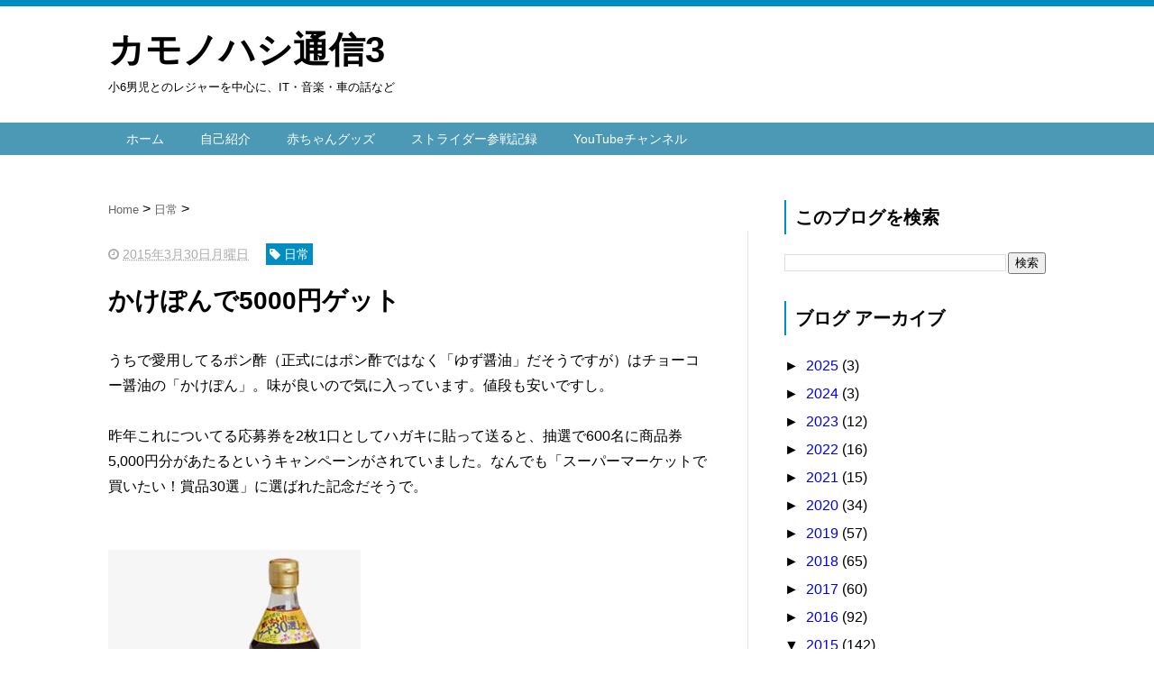

--- FILE ---
content_type: text/html; charset=utf-8
request_url: https://www.google.com/recaptcha/api2/aframe
body_size: 264
content:
<!DOCTYPE HTML><html><head><meta http-equiv="content-type" content="text/html; charset=UTF-8"></head><body><script nonce="OHo_lfuIcu0ccwLw-tXy7w">/** Anti-fraud and anti-abuse applications only. See google.com/recaptcha */ try{var clients={'sodar':'https://pagead2.googlesyndication.com/pagead/sodar?'};window.addEventListener("message",function(a){try{if(a.source===window.parent){var b=JSON.parse(a.data);var c=clients[b['id']];if(c){var d=document.createElement('img');d.src=c+b['params']+'&rc='+(localStorage.getItem("rc::a")?sessionStorage.getItem("rc::b"):"");window.document.body.appendChild(d);sessionStorage.setItem("rc::e",parseInt(sessionStorage.getItem("rc::e")||0)+1);localStorage.setItem("rc::h",'1767691604782');}}}catch(b){}});window.parent.postMessage("_grecaptcha_ready", "*");}catch(b){}</script></body></html>

--- FILE ---
content_type: text/javascript; charset=UTF-8
request_url: https://www.kuro14.net/feeds/posts/default/-/%E6%97%A5%E5%B8%B8?alt=json-in-script&callback=related_results_labels_thumbs&max-results=9999
body_size: 284238
content:
// API callback
related_results_labels_thumbs({"version":"1.0","encoding":"UTF-8","feed":{"xmlns":"http://www.w3.org/2005/Atom","xmlns$openSearch":"http://a9.com/-/spec/opensearchrss/1.0/","xmlns$blogger":"http://schemas.google.com/blogger/2008","xmlns$georss":"http://www.georss.org/georss","xmlns$gd":"http://schemas.google.com/g/2005","xmlns$thr":"http://purl.org/syndication/thread/1.0","id":{"$t":"tag:blogger.com,1999:blog-9063348425049598714"},"updated":{"$t":"2025-12-31T23:31:45.704+09:00"},"category":[{"term":"日常"},{"term":"パソコン・ＩＴ"},{"term":"人生"},{"term":"雑談トピ"},{"term":"写真やカメラのこと"},{"term":"くるま"},{"term":"音楽-クラシック"},{"term":"買ってみた"},{"term":"ごちそう"},{"term":"iPhone"},{"term":"コペン"},{"term":"息子の成長"},{"term":"音楽-いろいろ"},{"term":"社会"},{"term":"お酒"},{"term":"関学中水泳部"},{"term":"赤ちゃんグッズ"},{"term":"アルファ・ミト"},{"term":"ねお日記（ねこ）"},{"term":"海水魚たち"},{"term":"STRIDER"},{"term":"音楽-演奏"},{"term":"アウトドア"},{"term":"映画レビュー"},{"term":"関学中高水泳部OB会"},{"term":"保育園"},{"term":"息子誕生"},{"term":"本の紹介"},{"term":"3歳児レジャー"},{"term":"1歳児レジャー"},{"term":"4歳児レジャー"},{"term":"5歳児レジャー"},{"term":"ドラゴンクエスト"},{"term":"2歳児レジャー"},{"term":"携帯電話"},{"term":"クレジットカード"},{"term":"学び"},{"term":"過去の文章"},{"term":"6歳児レジャー"},{"term":"祝、ご結婚"},{"term":"フィギュアスケート"},{"term":"0歳児レジャー"},{"term":"7歳児レジャー"},{"term":"オーディオ"},{"term":"オリンピック感想"},{"term":"AS50"},{"term":"連続ものの目次"},{"term":"8歳児レジャー"},{"term":"サッカー"},{"term":"釣り"},{"term":"Ponta"},{"term":"奥様"},{"term":"9歳児レジャー"},{"term":"アウトドア・キャンプ"}],"title":{"type":"text","$t":"カモノハシ通信3"},"subtitle":{"type":"html","$t":"小6男児とのレジャーを中心に、IT・音楽・車の話など"},"link":[{"rel":"http://schemas.google.com/g/2005#feed","type":"application/atom+xml","href":"https:\/\/www.kuro14.net\/feeds\/posts\/default"},{"rel":"self","type":"application/atom+xml","href":"https:\/\/www.blogger.com\/feeds\/9063348425049598714\/posts\/default\/-\/%E6%97%A5%E5%B8%B8?alt=json-in-script\u0026max-results=9999"},{"rel":"alternate","type":"text/html","href":"https:\/\/www.kuro14.net\/search\/label\/%E6%97%A5%E5%B8%B8"},{"rel":"hub","href":"http://pubsubhubbub.appspot.com/"}],"author":[{"name":{"$t":"Naoki Kurotaki"},"uri":{"$t":"http:\/\/www.blogger.com\/profile\/09235690098285233782"},"email":{"$t":"noreply@blogger.com"},"gd$image":{"rel":"http://schemas.google.com/g/2005#thumbnail","width":"32","height":"32","src":"\/\/blogger.googleusercontent.com\/img\/b\/R29vZ2xl\/AVvXsEiPcfxelapEfiusbQKqKy2sFOyiXej01y_79hsD0Nd82-XBnTPFxZSU24ZFMER3LfgBu-50ThOH9_c86OVkkr91RmqhbUSFAHnJWZKziHG500fVljOSNfcrApv1waxCNw\/s113\/47529481131_6455bc4adf_k.jpg"}}],"generator":{"version":"7.00","uri":"http://www.blogger.com","$t":"Blogger"},"openSearch$totalResults":{"$t":"606"},"openSearch$startIndex":{"$t":"1"},"openSearch$itemsPerPage":{"$t":"9999"},"entry":[{"id":{"$t":"tag:blogger.com,1999:blog-9063348425049598714.post-2032872295882344482"},"published":{"$t":"2025-12-31T23:31:00.003+09:00"},"updated":{"$t":"2025-12-31T23:31:45.605+09:00"},"category":[{"scheme":"http://www.blogger.com/atom/ns#","term":"日常"}],"title":{"type":"text","$t":"2025年が終わってしまいますが我が家に正月はありません"},"content":{"type":"html","$t":"\u003Cp\u003E\u0026nbsp;2025年もそろそろ終わりですが我が家にお正月はありません！理由は来年2月1日の中学受験です。\u003C\/p\u003E\u003Ctable align=\"center\" cellpadding=\"0\" cellspacing=\"0\" class=\"tr-caption-container\" style=\"margin-left: auto; margin-right: auto;\"\u003E\u003Ctbody\u003E\u003Ctr\u003E\u003Ctd style=\"text-align: center;\"\u003E\u003Ca href=\"https:\/\/blogger.googleusercontent.com\/img\/b\/R29vZ2xl\/AVvXsEgkIuoco59GWUUYTO4Z_LDS6LCaAHEhA1W9glA0JAhbInrY1BKzuJ3-Mm3G8p3GDAHsBbz2WJHwLVuV-vFK13Z0KqnrrfF0uPooGkr0cF28V1WoEp4qlKZwInOz2VIde7skOLsXbxLESqNoVOgmMrUvAtm7YnTwXY6l-Aan2uFFfIGRy-gGP0HjQYy_ch_s\/s1237\/IMG_3518.jpg\" imageanchor=\"1\" style=\"margin-left: auto; margin-right: auto;\"\u003E\u003Cimg border=\"0\" data-original-height=\"1169\" data-original-width=\"1237\" height=\"302\" src=\"https:\/\/blogger.googleusercontent.com\/img\/b\/R29vZ2xl\/AVvXsEgkIuoco59GWUUYTO4Z_LDS6LCaAHEhA1W9glA0JAhbInrY1BKzuJ3-Mm3G8p3GDAHsBbz2WJHwLVuV-vFK13Z0KqnrrfF0uPooGkr0cF28V1WoEp4qlKZwInOz2VIde7skOLsXbxLESqNoVOgmMrUvAtm7YnTwXY6l-Aan2uFFfIGRy-gGP0HjQYy_ch_s\/s320\/IMG_3518.jpg\" width=\"320\" \/\u003E\u003C\/a\u003E\u003C\/td\u003E\u003C\/tr\u003E\u003Ctr\u003E\u003Ctd class=\"tr-caption\" style=\"text-align: center;\"\u003E大晦日も元旦もありません\u003C\/td\u003E\u003C\/tr\u003E\u003C\/tbody\u003E\u003C\/table\u003E\u003Cp\u003E\u003Cbr \/\u003E\u003C\/p\u003E\u003Cp\u003E今年は紅白も見ず、息子は勉強中。終わり次第、家族みんな寝る予定。明日も朝9時から塾があるので、7時には起きて少し勉強です。\u003C\/p\u003E\u003Cp\u003E※去年、一昨年は元旦朝から多摩川でサッカーしていたのでえらい違いです😅（それはそれで大変でしたが！）\u003C\/p\u003E\u003Cp\u003Eついにあと1ヶ月。ラストスパートです。\u003C\/p\u003E\u003Ch4 style=\"text-align: left;\"\u003E今年は大変な１年でした。\u003C\/h4\u003E\u003Cp\u003E僕は僕であほみたいに仕事が忙しかったですし（年末も特にイベントないのに29日の25時までフルで働いてました。27日土曜日、28日日曜日も。異常です。9月以降土日を丸っと休めたことはありませんでした）、そんな中でもいろんな中学校に説明会や模試受験に赴きました。\u003C\/p\u003E\u003Cp\u003E逗子開成中、獨協中、高輪中、成城中、聖学院中、京華中、品川翔英中、目黒日大中、横浜創英中、芝国際中、他にもあったか？私立中学ってびっくりするくらいたくさんあります。\u003C\/p\u003E\u003Cp\u003E今時の関東圏の中学入試って受けようと思えば2\/1〜2\/5や2\/6で10回くらい受けられるんですよ。1つの中学で2回3回やるのも当たり前。なのでその組み合わせ戦略は無限です。もちろん2\/1に受ける第1志望に受かるのが一番いいんですけどね（それを目指す）\u003C\/p\u003E\u003Cp\u003E息子のサッカーは休部状態です（一部スポット参戦させてもらうこともありましたが）。車で出かけるときは毎回機械式駐車場の待ち時間でボールを蹴るなど本人はサッカーをしたくて仕方がないようで、いい形での2月の復帰を夢見てます。\u003C\/p\u003E\u003Cp\u003Eさてさてどういう結果になるのでしょうかね。\u003C\/p\u003E\u003Ch4 style=\"text-align: left;\"\u003E我が家の今年のイベント\u003C\/h4\u003E\u003Cp\u003E定例となっていた夏の桃狩りや大晦日の手打ちうどんなど今年は軒並みキャンセル。クリスマスもほぼ無しでした。\u003C\/p\u003E\u003Cp\u003E印象的だったのは運動会くらい。息子は忙しい中ですが応援団長を仰せつかって見事にやり通してました。これは素晴らしかった。\u003C\/p\u003E\u003Ctable align=\"center\" cellpadding=\"0\" cellspacing=\"0\" class=\"tr-caption-container\" style=\"margin-left: auto; margin-right: auto;\"\u003E\u003Ctbody\u003E\u003Ctr\u003E\u003Ctd style=\"text-align: center;\"\u003E\u003Ca href=\"https:\/\/blogger.googleusercontent.com\/img\/b\/R29vZ2xl\/AVvXsEh_vtz-OgLAiS7-cxBoj-93NpN9ejC2IqmV9_b2pBFlIgi7Q6IOGJhibQqXbr8IeDLCEjDiYVBBXEW5Ayybjzi26jS4Iyew8H8nIAiPi9vghcCAh27VqmWdegR3d-lVAxuY78qa6LPI1KhgV9wRqMG2Whj7UtvdwPCiJgvqaL9SevSfdFAzQFWle289OlTX\/s4898\/K07_7187-DxO_DeepPRIME%20XD2s.jpg\" imageanchor=\"1\" style=\"margin-left: auto; margin-right: auto;\"\u003E\u003Cimg border=\"0\" data-original-height=\"3265\" data-original-width=\"4898\" height=\"426\" src=\"https:\/\/blogger.googleusercontent.com\/img\/b\/R29vZ2xl\/AVvXsEh_vtz-OgLAiS7-cxBoj-93NpN9ejC2IqmV9_b2pBFlIgi7Q6IOGJhibQqXbr8IeDLCEjDiYVBBXEW5Ayybjzi26jS4Iyew8H8nIAiPi9vghcCAh27VqmWdegR3d-lVAxuY78qa6LPI1KhgV9wRqMG2Whj7UtvdwPCiJgvqaL9SevSfdFAzQFWle289OlTX\/w640-h426\/K07_7187-DxO_DeepPRIME%20XD2s.jpg\" width=\"640\" \/\u003E\u003C\/a\u003E\u003C\/td\u003E\u003C\/tr\u003E\u003Ctr\u003E\u003Ctd class=\"tr-caption\" style=\"text-align: center;\"\u003E今年は秋開催でした\u003C\/td\u003E\u003C\/tr\u003E\u003C\/tbody\u003E\u003C\/table\u003E\u003Ctable align=\"center\" cellpadding=\"0\" cellspacing=\"0\" class=\"tr-caption-container\" style=\"margin-left: auto; margin-right: auto;\"\u003E\u003Ctbody\u003E\u003Ctr\u003E\u003Ctd style=\"text-align: center;\"\u003E\u003Ca href=\"https:\/\/blogger.googleusercontent.com\/img\/b\/R29vZ2xl\/AVvXsEjHL1xwFVL32SZi2cPnv0XQMTCJNzWsyXcglhRbcgMeNQI24MyQUG5Qa48riV0QH1mPBrCORKknWjoCk5zxpABH_TyE8iMrhS0FJag8I8ItHfwneQ9qttre0GwDAABun8vC2lxIupCdJdeMQWLTgXcZ4-38y80RjYwoe9P1spm7gKJyvbj7lAaVEQ5cIGCn\/s4898\/K07_7645-DxO_DeepPRIME%20XD2s.jpg\" imageanchor=\"1\" style=\"margin-left: auto; margin-right: auto;\"\u003E\u003Cimg border=\"0\" data-original-height=\"3266\" data-original-width=\"4898\" height=\"426\" src=\"https:\/\/blogger.googleusercontent.com\/img\/b\/R29vZ2xl\/AVvXsEjHL1xwFVL32SZi2cPnv0XQMTCJNzWsyXcglhRbcgMeNQI24MyQUG5Qa48riV0QH1mPBrCORKknWjoCk5zxpABH_TyE8iMrhS0FJag8I8ItHfwneQ9qttre0GwDAABun8vC2lxIupCdJdeMQWLTgXcZ4-38y80RjYwoe9P1spm7gKJyvbj7lAaVEQ5cIGCn\/w640-h426\/K07_7645-DxO_DeepPRIME%20XD2s.jpg\" width=\"640\" \/\u003E\u003C\/a\u003E\u003C\/td\u003E\u003C\/tr\u003E\u003Ctr\u003E\u003Ctd class=\"tr-caption\" style=\"text-align: center;\"\u003E優勝旗もらってました\u003C\/td\u003E\u003C\/tr\u003E\u003C\/tbody\u003E\u003C\/table\u003E\u003Cbr \/\u003E\u003Cdiv\u003E3月にはサッカーの友達5人が泊まりに来たのも思い出ですね。\u003C\/div\u003E\u003Cdiv\u003E\u003Cbr \/\u003E\u003C\/div\u003E\u003Cdiv\u003E最後に息子の今年のベストセーブを載せて締めます。良いお年を。\u003C\/div\u003E\u003Cdiv\u003E\u003Cbr \/\u003E\u003Ciframe width=\"560\" height=\"315\" src=\"https:\/\/www.youtube.com\/embed\/sjzpPkxjge4?si=aNk_f9qAgx_EdX5F\" title=\"YouTube video player\" frameborder=\"0\" allow=\"accelerometer; autoplay; clipboard-write; encrypted-media; gyroscope; picture-in-picture; web-share\" referrerpolicy=\"strict-origin-when-cross-origin\" allowfullscreen\u003E\u003C\/iframe\u003E\u003C\/div\u003E\u003Cbr \/\u003E\u003Cdiv\u003E\u003Cbr \/\u003E\u003C\/div\u003E"},"link":[{"rel":"replies","type":"application/atom+xml","href":"https:\/\/www.kuro14.net\/feeds\/2032872295882344482\/comments\/default","title":"コメントの投稿"},{"rel":"replies","type":"text/html","href":"https:\/\/www.kuro14.net\/2025\/12\/2025.html#comment-form","title":"0 件のコメント"},{"rel":"edit","type":"application/atom+xml","href":"https:\/\/www.blogger.com\/feeds\/9063348425049598714\/posts\/default\/2032872295882344482"},{"rel":"self","type":"application/atom+xml","href":"https:\/\/www.blogger.com\/feeds\/9063348425049598714\/posts\/default\/2032872295882344482"},{"rel":"alternate","type":"text/html","href":"https:\/\/www.kuro14.net\/2025\/12\/2025.html","title":"2025年が終わってしまいますが我が家に正月はありません"}],"author":[{"name":{"$t":"Naoki Kurotaki"},"uri":{"$t":"http:\/\/www.blogger.com\/profile\/09235690098285233782"},"email":{"$t":"noreply@blogger.com"},"gd$image":{"rel":"http://schemas.google.com/g/2005#thumbnail","width":"32","height":"32","src":"\/\/blogger.googleusercontent.com\/img\/b\/R29vZ2xl\/AVvXsEiPcfxelapEfiusbQKqKy2sFOyiXej01y_79hsD0Nd82-XBnTPFxZSU24ZFMER3LfgBu-50ThOH9_c86OVkkr91RmqhbUSFAHnJWZKziHG500fVljOSNfcrApv1waxCNw\/s113\/47529481131_6455bc4adf_k.jpg"}}],"media$thumbnail":{"xmlns$media":"http://search.yahoo.com/mrss/","url":"https:\/\/blogger.googleusercontent.com\/img\/b\/R29vZ2xl\/AVvXsEgkIuoco59GWUUYTO4Z_LDS6LCaAHEhA1W9glA0JAhbInrY1BKzuJ3-Mm3G8p3GDAHsBbz2WJHwLVuV-vFK13Z0KqnrrfF0uPooGkr0cF28V1WoEp4qlKZwInOz2VIde7skOLsXbxLESqNoVOgmMrUvAtm7YnTwXY6l-Aan2uFFfIGRy-gGP0HjQYy_ch_s\/s72-c\/IMG_3518.jpg","height":"72","width":"72"},"thr$total":{"$t":"0"}},{"id":{"$t":"tag:blogger.com,1999:blog-9063348425049598714.post-7706442891682519143"},"published":{"$t":"2024-12-31T22:57:00.000+09:00"},"updated":{"$t":"2025-01-01T22:58:01.515+09:00"},"category":[{"scheme":"http://www.blogger.com/atom/ns#","term":"日常"}],"title":{"type":"text","$t":"2024年我が家のイベントを記録"},"content":{"type":"html","$t":"\u003Cp\u003E\u0026nbsp;2024年の家族イベントを記録。普段の等々力でのJリーグ観戦や、サッカーでの遠出は合宿以外除外しています。土日は常にサッカーなのでなかなかお出かけ機会が少ない今日この頃です。来年は受験なのでお出かけはさらに減ることでしょう。\u003C\/p\u003E\u003Cp\u003E1月\u003C\/p\u003E\u003Cp\u003E\u003Cb\u003E元旦初蹴り\u003C\/b\u003E\u003C\/p\u003E\u003Cp\u003E子供の少年サッカーチームの恒例行事。と言っても参加してるのはごく一部なのですが、まぁ貴重な機会なので来年も参加予定です！\u003C\/p\u003E\u003Ctable align=\"center\" cellpadding=\"0\" cellspacing=\"0\" class=\"tr-caption-container\" style=\"margin-left: auto; margin-right: auto;\"\u003E\u003Ctbody\u003E\u003Ctr\u003E\u003Ctd style=\"text-align: center;\"\u003E\u003Ca href=\"https:\/\/blogger.googleusercontent.com\/img\/b\/R29vZ2xl\/AVvXsEidfAel6I3LoKhuspZlSnCpRJnu4rXGMEZIse6Rlzf3gexzNTsievAGDds6NDIJ7oZGeakMg8bI56BP0AjHRF4Zq3mXkn-z6xzLEjbqhkHEE7e0IsI5T-XeToLtM2_nxF0RIgPPyTOlyPdAyqRJr_3XEmrrj5lBjdRb1s4gViXXFOUOoB1gstV3N08XfCmg\/s2048\/53456881680_f552455d20_k.jpg\" style=\"margin-left: auto; margin-right: auto;\"\u003E\u003Cimg border=\"0\" data-original-height=\"1536\" data-original-width=\"2048\" height=\"480\" src=\"https:\/\/blogger.googleusercontent.com\/img\/b\/R29vZ2xl\/AVvXsEidfAel6I3LoKhuspZlSnCpRJnu4rXGMEZIse6Rlzf3gexzNTsievAGDds6NDIJ7oZGeakMg8bI56BP0AjHRF4Zq3mXkn-z6xzLEjbqhkHEE7e0IsI5T-XeToLtM2_nxF0RIgPPyTOlyPdAyqRJr_3XEmrrj5lBjdRb1s4gViXXFOUOoB1gstV3N08XfCmg\/w640-h480\/53456881680_f552455d20_k.jpg\" width=\"640\" \/\u003E\u003C\/a\u003E\u003C\/td\u003E\u003C\/tr\u003E\u003Ctr\u003E\u003Ctd class=\"tr-caption\" style=\"text-align: center;\"\u003E元旦朝からサッカー！人生の貴重な経験です\u003C\/td\u003E\u003C\/tr\u003E\u003C\/tbody\u003E\u003C\/table\u003E\u003Cp\u003E\u003Cbr \/\u003E\u003C\/p\u003E\u003Cp\u003E\u003Cb\u003E大阪の実家\u003C\/b\u003E\u003C\/p\u003E\u003Cp\u003E初蹴り後、新幹線で大阪へ。\u003C\/p\u003E\u003Ctable align=\"center\" cellpadding=\"0\" cellspacing=\"0\" class=\"tr-caption-container\" style=\"margin-left: auto; margin-right: auto;\"\u003E\u003Ctbody\u003E\u003Ctr\u003E\u003Ctd style=\"text-align: center;\"\u003E\u003Ca href=\"https:\/\/blogger.googleusercontent.com\/img\/b\/R29vZ2xl\/AVvXsEin1-Fo2VAiTgzjhewFCdvZPbt3wBU1T-yNiCenXnro8I-5wT_PqBeaQd6sDLN7RD7zCA2F-pZPP3ln7D1m0SEvSuS-fL2xhw8A75Be3yQNI0cIoSOZNYyoUAaQ7YewqD-M5MAVu84C5npLejQKPzavBjOENlMjZexzdCy1WGQ3krb0ibNm8c1UMcWZR_Fs\/s2048\/53456788309_3381f75f2b_k.jpg\" style=\"margin-left: auto; margin-right: auto;\"\u003E\u003Cimg border=\"0\" data-original-height=\"1536\" data-original-width=\"2048\" height=\"480\" src=\"https:\/\/blogger.googleusercontent.com\/img\/b\/R29vZ2xl\/AVvXsEin1-Fo2VAiTgzjhewFCdvZPbt3wBU1T-yNiCenXnro8I-5wT_PqBeaQd6sDLN7RD7zCA2F-pZPP3ln7D1m0SEvSuS-fL2xhw8A75Be3yQNI0cIoSOZNYyoUAaQ7YewqD-M5MAVu84C5npLejQKPzavBjOENlMjZexzdCy1WGQ3krb0ibNm8c1UMcWZR_Fs\/w640-h480\/53456788309_3381f75f2b_k.jpg\" width=\"640\" \/\u003E\u003C\/a\u003E\u003C\/td\u003E\u003C\/tr\u003E\u003Ctr\u003E\u003Ctd class=\"tr-caption\" style=\"text-align: center;\"\u003Eリッツ・カールトン大阪にて\u003C\/td\u003E\u003C\/tr\u003E\u003C\/tbody\u003E\u003C\/table\u003E\u003Cp\u003E\u003Cbr \/\u003E\u003C\/p\u003E\u003Cp\u003E\u003Cb\u003E日産カップで足指骨折\u003C\/b\u003E\u003C\/p\u003E\u003Cp\u003E予選リーグを突破し本戦出場のための大事なトーナメント1戦目。実力伯仲の相手に対し善戦するも終了間際にダメ押し点を取られGKの息子は悔しさのあまりゴールポストを蹴り自爆。\u003C\/p\u003E\u003Ctable align=\"center\" cellpadding=\"0\" cellspacing=\"0\" class=\"tr-caption-container\" style=\"margin-left: auto; margin-right: auto;\"\u003E\u003Ctbody\u003E\u003Ctr\u003E\u003Ctd style=\"text-align: center;\"\u003E\u003Ca href=\"https:\/\/blogger.googleusercontent.com\/img\/b\/R29vZ2xl\/AVvXsEjXHMte-5SFOc6zY2_COEzEWqi_LQFp0U25phIJa9rw2UWF-K7r_h8P_YWG3Mz1QIFMKFeGJWu2aOAqpcg_Wk3sXUQCVTAx14BagWucLF8FIQBK-sCnnsOSYKAY5KvwawLDgl-JoyzbTJjm0a5LL9RJ5y0G2AwYQWNE-MiKNIbvPgD8vT-91C3al1m9rg9p\/s2048\/53473638276_bd8166add7_k.jpg\" style=\"margin-left: auto; margin-right: auto; text-align: center;\"\u003E\u003Cimg border=\"0\" data-original-height=\"1365\" data-original-width=\"2048\" height=\"426\" src=\"https:\/\/blogger.googleusercontent.com\/img\/b\/R29vZ2xl\/AVvXsEjXHMte-5SFOc6zY2_COEzEWqi_LQFp0U25phIJa9rw2UWF-K7r_h8P_YWG3Mz1QIFMKFeGJWu2aOAqpcg_Wk3sXUQCVTAx14BagWucLF8FIQBK-sCnnsOSYKAY5KvwawLDgl-JoyzbTJjm0a5LL9RJ5y0G2AwYQWNE-MiKNIbvPgD8vT-91C3al1m9rg9p\/w640-h426\/53473638276_bd8166add7_k.jpg\" width=\"640\" \/\u003E\u003C\/a\u003E\u003C\/td\u003E\u003C\/tr\u003E\u003Ctr\u003E\u003Ctd class=\"tr-caption\" style=\"text-align: center;\"\u003E痛いのと悔しいのと・・・\u003C\/td\u003E\u003C\/tr\u003E\u003C\/tbody\u003E\u003C\/table\u003E\u003Cp\u003E骨折中は学校への送り迎えなど諸々大変でした。もう骨折しないでほしい。スーパーに置いてある車椅子は非常に便利でした。\u003C\/p\u003E\u003Cp\u003E2月\u003C\/p\u003E\u003Cp\u003E\u003Cb\u003Eスカイツリー\u003C\/b\u003E\u003C\/p\u003E\u003Cp\u003E僕も人生初のスカイツリー。一度は行っておいていいのかなと。足はほぼ治ってます。\u003C\/p\u003E\u003Cdiv class=\"separator\" style=\"clear: both; text-align: center;\"\u003E\u003Ca href=\"https:\/\/blogger.googleusercontent.com\/img\/b\/R29vZ2xl\/AVvXsEjXwX_kKEi7Iyb88msqRrmJdLsxY589lWXEo76OCG_HZ-RFgeGlEQSKdf5nuzhsc9LuCwKTNNW41dB80I4ry_RT-ogfJ8qV8UUWwRFMsUhjoL9Qmhzn-RKLhyWzvVL8MThUQQDqtWt3t-JITccwLeuOBBjtjP2J1hlFwtVAYi9UL6hinZbHhM4CJxCMcrS0\/s2048\/53509530111_5ffc37a1fd_k.jpg\" style=\"margin-left: 1em; margin-right: 1em;\"\u003E\u003Cimg border=\"0\" data-original-height=\"2048\" data-original-width=\"1536\" height=\"400\" src=\"https:\/\/blogger.googleusercontent.com\/img\/b\/R29vZ2xl\/AVvXsEjXwX_kKEi7Iyb88msqRrmJdLsxY589lWXEo76OCG_HZ-RFgeGlEQSKdf5nuzhsc9LuCwKTNNW41dB80I4ry_RT-ogfJ8qV8UUWwRFMsUhjoL9Qmhzn-RKLhyWzvVL8MThUQQDqtWt3t-JITccwLeuOBBjtjP2J1hlFwtVAYi9UL6hinZbHhM4CJxCMcrS0\/w300-h400\/53509530111_5ffc37a1fd_k.jpg\" width=\"300\" \/\u003E\u003C\/a\u003E\u003C\/div\u003E\u003Cp\u003E\u003Cbr \/\u003E\u003C\/p\u003E\u003Cp\u003E\u003Cb\u003E金沢・福井旅行\u003C\/b\u003E\u003C\/p\u003E\u003Cp\u003E一度E7（北陸新幹線）に乗ってみたかったこともあり、福井延伸の直前でしたが行ってきました。金沢駅から兼六園、茶屋街、金沢城を観光。城の石垣が崩れていたりなど1月の地震の爪痕が少し残る中でしたが、楽しめました。2日目はレンタカーで福井県の東尋坊、黒龍酒造、永平寺をまわり、途中美味しい胡麻豆腐を食べたりしながら最後はソースカツ丼うまかった。\u003C\/p\u003E\u003Ctable align=\"center\" cellpadding=\"0\" cellspacing=\"0\" class=\"tr-caption-container\" style=\"margin-left: auto; margin-right: auto;\"\u003E\u003Ctbody\u003E\u003Ctr\u003E\u003Ctd style=\"text-align: center;\"\u003E\u003Ca href=\"https:\/\/blogger.googleusercontent.com\/img\/b\/R29vZ2xl\/AVvXsEg8OQcn7M3AzYWvjpKKC4A9H55Osrr3rE0NBX9Ke_yoKC0r-7u92YtYLB03GcMbLBA9rISVJLTaV6_1r1ys9vYcOUMPeDIcB_Zi9byYtBsi4-zOm9RCwfA6ztblZG4CrjEtIZ7XJ3aP17inhQ1xN9Hx0OjGY7VVPWrmqPE0ftY7LB5XigMt9h4JwxlrOzvC\/s2048\/53526835858_4427b1dada_k.jpg\" style=\"margin-left: auto; margin-right: auto;\"\u003E\u003Cimg border=\"0\" data-original-height=\"1536\" data-original-width=\"2048\" height=\"480\" src=\"https:\/\/blogger.googleusercontent.com\/img\/b\/R29vZ2xl\/AVvXsEg8OQcn7M3AzYWvjpKKC4A9H55Osrr3rE0NBX9Ke_yoKC0r-7u92YtYLB03GcMbLBA9rISVJLTaV6_1r1ys9vYcOUMPeDIcB_Zi9byYtBsi4-zOm9RCwfA6ztblZG4CrjEtIZ7XJ3aP17inhQ1xN9Hx0OjGY7VVPWrmqPE0ftY7LB5XigMt9h4JwxlrOzvC\/w640-h480\/53526835858_4427b1dada_k.jpg\" width=\"640\" \/\u003E\u003C\/a\u003E\u003C\/td\u003E\u003C\/tr\u003E\u003Ctr\u003E\u003Ctd class=\"tr-caption\" style=\"text-align: center;\"\u003Eあ、これは帰りか\u003C\/td\u003E\u003C\/tr\u003E\u003C\/tbody\u003E\u003C\/table\u003E\u003Cbr \/\u003E\u003Ctable align=\"center\" cellpadding=\"0\" cellspacing=\"0\" class=\"tr-caption-container\" style=\"margin-left: auto; margin-right: auto;\"\u003E\u003Ctbody\u003E\u003Ctr\u003E\u003Ctd style=\"text-align: center;\"\u003E\u003Ca href=\"https:\/\/blogger.googleusercontent.com\/img\/b\/R29vZ2xl\/AVvXsEhAD7EbulFDJSRTiqUnaVSgFK2g1d62zcxTnBeL2xRHoh43wjFGZi2X3Va9h-V7dkV_79Res9BWheyfwef608POw6k2S7chr_IoEIj6bwbzUS_vPtVeA_RxBn4QFlOINE4gNwRddm5PwZFL9EuOQu_7SRc13BrXPvNtutNsEUbkf7W0B4qS9ghkC1lH0-pa\/s2048\/53526967469_93cde0824c_k.jpg\" style=\"margin-left: auto; margin-right: auto;\"\u003E\u003Cimg border=\"0\" data-original-height=\"1536\" data-original-width=\"2048\" height=\"480\" src=\"https:\/\/blogger.googleusercontent.com\/img\/b\/R29vZ2xl\/AVvXsEhAD7EbulFDJSRTiqUnaVSgFK2g1d62zcxTnBeL2xRHoh43wjFGZi2X3Va9h-V7dkV_79Res9BWheyfwef608POw6k2S7chr_IoEIj6bwbzUS_vPtVeA_RxBn4QFlOINE4gNwRddm5PwZFL9EuOQu_7SRc13BrXPvNtutNsEUbkf7W0B4qS9ghkC1lH0-pa\/w640-h480\/53526967469_93cde0824c_k.jpg\" width=\"640\" \/\u003E\u003C\/a\u003E\u003C\/td\u003E\u003C\/tr\u003E\u003Ctr\u003E\u003Ctd class=\"tr-caption\" style=\"text-align: center;\"\u003E東尋坊。実際本当にガチで怖いです。自分よりも妻や子供を見てる方が怖い\u003C\/td\u003E\u003C\/tr\u003E\u003C\/tbody\u003E\u003C\/table\u003E\u003Cp\u003E\u003Cbr \/\u003E\u003C\/p\u003E\u003Cp\u003E\u003Cb\u003ECP＋（カメラのイベント）\u003C\/b\u003E\u003C\/p\u003E\u003Cp\u003Eくじ引きを引けばだいたい何かを当てる息子\u003C\/p\u003E\u003Ctable align=\"center\" cellpadding=\"0\" cellspacing=\"0\" class=\"tr-caption-container\" style=\"margin-left: auto; margin-right: auto;\"\u003E\u003Ctbody\u003E\u003Ctr\u003E\u003Ctd style=\"text-align: center;\"\u003E\u003Ca href=\"https:\/\/blogger.googleusercontent.com\/img\/b\/R29vZ2xl\/AVvXsEgj4MayFYxWmpef7tlg9JyfmAC0HNA1pYQhhBCqpiYDf9oHStrmFBfCOgtH7hE0_5qlHK2wdjkvQKoe5TQOGg_wOTjCfdKqObKyd1bf1rrfIaJnct_aY6gc47vq1G_KjTFW0kTab0fXNVl3gwlhhHUO-1Qk1sZsNA-m15JlYD91Rc6AeFwWwoBDI103ubZG\/s2048\/53561248636_88276d6487_k.jpg\" style=\"margin-left: auto; margin-right: auto;\"\u003E\u003Cimg border=\"0\" data-original-height=\"1365\" data-original-width=\"2048\" height=\"426\" src=\"https:\/\/blogger.googleusercontent.com\/img\/b\/R29vZ2xl\/AVvXsEgj4MayFYxWmpef7tlg9JyfmAC0HNA1pYQhhBCqpiYDf9oHStrmFBfCOgtH7hE0_5qlHK2wdjkvQKoe5TQOGg_wOTjCfdKqObKyd1bf1rrfIaJnct_aY6gc47vq1G_KjTFW0kTab0fXNVl3gwlhhHUO-1Qk1sZsNA-m15JlYD91Rc6AeFwWwoBDI103ubZG\/w640-h426\/53561248636_88276d6487_k.jpg\" width=\"640\" \/\u003E\u003C\/a\u003E\u003C\/td\u003E\u003C\/tr\u003E\u003Ctr\u003E\u003Ctd class=\"tr-caption\" style=\"text-align: center;\"\u003Eシャツはキヤノンイーグルス！\u003C\/td\u003E\u003C\/tr\u003E\u003C\/tbody\u003E\u003C\/table\u003E\u003Cp\u003E\u003Cbr \/\u003E\u003C\/p\u003E\u003Cp\u003E4月\u003C\/p\u003E\u003Cp\u003E\u003Cb\u003E近所で花見\u003C\/b\u003E\u003C\/p\u003E\u003Cp\u003E中原平和公園です。夜の花見はやっぱり寒いですね。\u003C\/p\u003E\u003Ctable align=\"center\" cellpadding=\"0\" cellspacing=\"0\" class=\"tr-caption-container\" style=\"margin-left: auto; margin-right: auto;\"\u003E\u003Ctbody\u003E\u003Ctr\u003E\u003Ctd style=\"text-align: center;\"\u003E\u003Ca href=\"https:\/\/blogger.googleusercontent.com\/img\/b\/R29vZ2xl\/AVvXsEingrBUt6BwDKNcpRB1uoEbHPDpFTwRe1nPWiC48wDB9E5Hu-WbqUjZuAXMznpOUmeck3q9V3TwcvWAO1IK33sjrfKXcRubW-tgqAGB4d-BpwPnwWHtFW7YRzwheSNZmW1alq74obXbfYn60WqhWnLzG_kkNQ5d-PhOMZrVZVfiBzj5Emce3PGuzGAALgfu\/s2048\/53649235744_67944db80b_k.jpg\" style=\"margin-left: auto; margin-right: auto;\"\u003E\u003Cimg border=\"0\" data-original-height=\"1536\" data-original-width=\"2048\" height=\"480\" src=\"https:\/\/blogger.googleusercontent.com\/img\/b\/R29vZ2xl\/AVvXsEingrBUt6BwDKNcpRB1uoEbHPDpFTwRe1nPWiC48wDB9E5Hu-WbqUjZuAXMznpOUmeck3q9V3TwcvWAO1IK33sjrfKXcRubW-tgqAGB4d-BpwPnwWHtFW7YRzwheSNZmW1alq74obXbfYn60WqhWnLzG_kkNQ5d-PhOMZrVZVfiBzj5Emce3PGuzGAALgfu\/w640-h480\/53649235744_67944db80b_k.jpg\" width=\"640\" \/\u003E\u003C\/a\u003E\u003C\/td\u003E\u003C\/tr\u003E\u003Ctr\u003E\u003Ctd class=\"tr-caption\" style=\"text-align: center;\"\u003E他に何組か同じことしてる家族いました\u003C\/td\u003E\u003C\/tr\u003E\u003C\/tbody\u003E\u003C\/table\u003E\u003Cp\u003E\u003Cbr \/\u003E\u003C\/p\u003E\u003Cp\u003E5月\u003C\/p\u003E\u003Cp\u003E\u003Cb\u003E河口湖でキャンプ\u003C\/b\u003E\u003C\/p\u003E\u003Cp\u003Eゴールデンウィークで一泊キャンプ。年に1回キャンプしてますが、本当はもっと回数を増やしたい。けど、来年は受験だしなかなか難しいか。ここは河口湖畔に最近できた新しいキャンプ場。便利だし良い場所でした。\u003C\/p\u003E\u003Ctable align=\"center\" cellpadding=\"0\" cellspacing=\"0\" class=\"tr-caption-container\" style=\"margin-left: auto; margin-right: auto;\"\u003E\u003Ctbody\u003E\u003Ctr\u003E\u003Ctd style=\"text-align: center;\"\u003E\u003Ca href=\"https:\/\/blogger.googleusercontent.com\/img\/b\/R29vZ2xl\/AVvXsEhtlIJ7PPzcyZjcf7dfuI1SMwrNzqvgl58JT0s23Mqps9Jq3ahNYbxBrlpzzJjup4evsvMjGWjWebB3krQCOIX7oGyHWGEpuX2iNSFcVJ8ZfaaWbVYppjCACSAHjudp8otw4E2Ol9GtOOExRINKXWajFGOvRbaFlCJfsxOE5OsCNa5hAq4TtW4RpQ5qHamv\/s2048\/53695586149_264f1c4403_k.jpg\" style=\"margin-left: auto; margin-right: auto;\"\u003E\u003Cimg border=\"0\" data-original-height=\"1536\" data-original-width=\"2048\" height=\"480\" src=\"https:\/\/blogger.googleusercontent.com\/img\/b\/R29vZ2xl\/AVvXsEhtlIJ7PPzcyZjcf7dfuI1SMwrNzqvgl58JT0s23Mqps9Jq3ahNYbxBrlpzzJjup4evsvMjGWjWebB3krQCOIX7oGyHWGEpuX2iNSFcVJ8ZfaaWbVYppjCACSAHjudp8otw4E2Ol9GtOOExRINKXWajFGOvRbaFlCJfsxOE5OsCNa5hAq4TtW4RpQ5qHamv\/w640-h480\/53695586149_264f1c4403_k.jpg\" width=\"640\" \/\u003E\u003C\/a\u003E\u003C\/td\u003E\u003C\/tr\u003E\u003Ctr\u003E\u003Ctd class=\"tr-caption\" style=\"text-align: center;\"\u003ECAMP SATOMIYAというキャンプ場です\u003C\/td\u003E\u003C\/tr\u003E\u003C\/tbody\u003E\u003C\/table\u003E\u003Cp\u003E\u003Cbr \/\u003E\u003C\/p\u003E\u003Cp\u003E\u003Cb\u003E横浜スタジアムでベイスターズ観戦\u003C\/b\u003E\u003C\/p\u003E\u003Cp\u003E息子は人生初の野球観戦でした。また行きたい。\u003C\/p\u003E\u003Ctable align=\"center\" cellpadding=\"0\" cellspacing=\"0\" class=\"tr-caption-container\" style=\"margin-left: auto; margin-right: auto;\"\u003E\u003Ctbody\u003E\u003Ctr\u003E\u003Ctd style=\"text-align: center;\"\u003E\u003Ca href=\"https:\/\/blogger.googleusercontent.com\/img\/b\/R29vZ2xl\/AVvXsEjqaR0Or_hbf0Imbj8rpUuTsxy2rFpni6bZ2hcMA9leJidxF3Z9H7p_9_zyrpcwg2wuCvU3hbfawAC1Q3RjPodMdEyxvXObsvOc9GPQvUk_s88vc7Ywo99eCemf67wyYJYKGSK_zMGCXYEs3xyRoprXSRreJ4IJ3TM09K2v8iJlepFJFGUjMEcfUrPip08W\/s2048\/53744020032_2524a7ce17_k.jpg\" style=\"margin-left: auto; margin-right: auto;\"\u003E\u003Cimg border=\"0\" data-original-height=\"1536\" data-original-width=\"2048\" height=\"480\" src=\"https:\/\/blogger.googleusercontent.com\/img\/b\/R29vZ2xl\/AVvXsEjqaR0Or_hbf0Imbj8rpUuTsxy2rFpni6bZ2hcMA9leJidxF3Z9H7p_9_zyrpcwg2wuCvU3hbfawAC1Q3RjPodMdEyxvXObsvOc9GPQvUk_s88vc7Ywo99eCemf67wyYJYKGSK_zMGCXYEs3xyRoprXSRreJ4IJ3TM09K2v8iJlepFJFGUjMEcfUrPip08W\/w640-h480\/53744020032_2524a7ce17_k.jpg\" width=\"640\" \/\u003E\u003C\/a\u003E\u003C\/td\u003E\u003C\/tr\u003E\u003Ctr\u003E\u003Ctd class=\"tr-caption\" style=\"text-align: center;\"\u003E横浜スタジアムの進化に驚きました\u003C\/td\u003E\u003C\/tr\u003E\u003C\/tbody\u003E\u003C\/table\u003E\u003Cp\u003E\u003Cbr \/\u003E\u003C\/p\u003E\u003Cp\u003E6月\u003C\/p\u003E\u003Cp\u003E\u003Cb\u003Eアミーゴ鹿島田店\u003C\/b\u003E\u003C\/p\u003E\u003Cp\u003E僕が武蔵小杉に住むようになってから20年。ずーっと気になっていたお店をついに訪問。ステーキたっぷり食べられました。意外と繁盛していて、また定期的に行きたいお店です\u003C\/p\u003E\u003Ctable align=\"center\" cellpadding=\"0\" cellspacing=\"0\" class=\"tr-caption-container\" style=\"margin-left: auto; margin-right: auto;\"\u003E\u003Ctbody\u003E\u003Ctr\u003E\u003Ctd style=\"text-align: center;\"\u003E\u003Ca href=\"https:\/\/blogger.googleusercontent.com\/img\/b\/R29vZ2xl\/AVvXsEhSrc2QmBpu8Wa09ruLs2-m80gbljZlW7w9QKpxwEivbXaa7CtAdx0URHCphbvic9y3grWt-lsw2stiTbF2GH_lDWANt6tMFO0iYWdfCXBWTXFjgnWTPm9RfTMzR8NrLsgTZ6xQpJ4i9Gf0nWqvpjsgKzo0P-O75xSpFtGAr9F9Xcwjjn9-M5ePCtv4YfwQ\/s2048\/53769285260_899cb3b70e_k.jpg\" style=\"margin-left: auto; margin-right: auto;\"\u003E\u003Cimg border=\"0\" data-original-height=\"1536\" data-original-width=\"2048\" height=\"480\" src=\"https:\/\/blogger.googleusercontent.com\/img\/b\/R29vZ2xl\/AVvXsEhSrc2QmBpu8Wa09ruLs2-m80gbljZlW7w9QKpxwEivbXaa7CtAdx0URHCphbvic9y3grWt-lsw2stiTbF2GH_lDWANt6tMFO0iYWdfCXBWTXFjgnWTPm9RfTMzR8NrLsgTZ6xQpJ4i9Gf0nWqvpjsgKzo0P-O75xSpFtGAr9F9Xcwjjn9-M5ePCtv4YfwQ\/w640-h480\/53769285260_899cb3b70e_k.jpg\" width=\"640\" \/\u003E\u003C\/a\u003E\u003C\/td\u003E\u003C\/tr\u003E\u003Ctr\u003E\u003Ctd class=\"tr-caption\" style=\"text-align: center;\"\u003E踏切の近所のお店です\u003C\/td\u003E\u003C\/tr\u003E\u003C\/tbody\u003E\u003C\/table\u003E\u003Cp\u003E\u003Cbr \/\u003E\u003C\/p\u003E\u003Cp\u003E\u003Cb\u003E神奈川男子校フェア（聖光学院）\u003C\/b\u003E\u003C\/p\u003E\u003Cp\u003E中学受験に向けて気分を盛り上げるために、はじめてこういうイベントに参加してみました。結果すごく良かったです。これを機に中学受験が少しリアルな自分ごとになったかな？たまたま説明を聞いた逗子開成中学の印象がすごく良かったので親子して気に入りました。問題は偏差値がそこまで届くか、、ですが。\u003C\/p\u003E\u003Ctable align=\"center\" cellpadding=\"0\" cellspacing=\"0\" class=\"tr-caption-container\" style=\"margin-left: auto; margin-right: auto;\"\u003E\u003Ctbody\u003E\u003Ctr\u003E\u003Ctd style=\"text-align: center;\"\u003E\u003Ca href=\"https:\/\/blogger.googleusercontent.com\/img\/b\/R29vZ2xl\/AVvXsEhczp9RfFXQ6zbc2MDsu5EySY5mOKsGPJxTENioewjF-bsygDuxKKPzNmpvQ_0NHIK51tETu7ic-GiIwIp5ty-n8NybPlQMpgE2iuqQS0F7coB8MBgy7J-Dyh8z3aWVEnTALuFth96NhDy0zZF20cSZfHFsAuf2r6jsQCfu2jssM9299b22GChGCGRA3HaL\/s2048\/53801084192_981a066152_k.jpg\" style=\"margin-left: auto; margin-right: auto;\"\u003E\u003Cimg border=\"0\" data-original-height=\"1536\" data-original-width=\"2048\" height=\"480\" src=\"https:\/\/blogger.googleusercontent.com\/img\/b\/R29vZ2xl\/AVvXsEhczp9RfFXQ6zbc2MDsu5EySY5mOKsGPJxTENioewjF-bsygDuxKKPzNmpvQ_0NHIK51tETu7ic-GiIwIp5ty-n8NybPlQMpgE2iuqQS0F7coB8MBgy7J-Dyh8z3aWVEnTALuFth96NhDy0zZF20cSZfHFsAuf2r6jsQCfu2jssM9299b22GChGCGRA3HaL\/w640-h480\/53801084192_981a066152_k.jpg\" width=\"640\" \/\u003E\u003C\/a\u003E\u003C\/td\u003E\u003C\/tr\u003E\u003Ctr\u003E\u003Ctd class=\"tr-caption\" style=\"text-align: center;\"\u003E聖光学院の学食です\u003C\/td\u003E\u003C\/tr\u003E\u003C\/tbody\u003E\u003C\/table\u003E\u003Cp\u003E\u003Cbr \/\u003E\u003C\/p\u003E\u003Cp\u003E\u003Cb\u003E新国立競技場\u003C\/b\u003E\u003C\/p\u003E\u003Cp\u003E川崎フロンターレvsヴィッセル神戸の試合を観戦。初の新国立競技場でしたが、本当に東京オリンピックで陸上競技を見るはずだった（抽選にあたったてた）のが残念。\u003C\/p\u003E\u003Ctable align=\"center\" cellpadding=\"0\" cellspacing=\"0\" class=\"tr-caption-container\" style=\"margin-left: auto; margin-right: auto;\"\u003E\u003Ctbody\u003E\u003Ctr\u003E\u003Ctd style=\"text-align: center;\"\u003E\u003Ca href=\"https:\/\/blogger.googleusercontent.com\/img\/b\/R29vZ2xl\/[base64]\/s2048\/53801085192_04ebe8d316_k.jpg\" style=\"margin-left: auto; margin-right: auto;\"\u003E\u003Cimg border=\"0\" data-original-height=\"1536\" data-original-width=\"2048\" height=\"480\" src=\"https:\/\/blogger.googleusercontent.com\/img\/b\/R29vZ2xl\/[base64]\/w640-h480\/53801085192_04ebe8d316_k.jpg\" width=\"640\" \/\u003E\u003C\/a\u003E\u003C\/td\u003E\u003C\/tr\u003E\u003Ctr\u003E\u003Ctd class=\"tr-caption\" style=\"text-align: center;\"\u003E試合内容はボロボロでした。。\u003C\/td\u003E\u003C\/tr\u003E\u003C\/tbody\u003E\u003C\/table\u003E\u003Cp\u003E\u003Cbr \/\u003E\u003C\/p\u003E\u003Cp\u003E7月\u003C\/p\u003E\u003Cp\u003E\u003Cb\u003E合宿（茨城県神栖市はさき）\u003C\/b\u003E\u003C\/p\u003E\u003Cp\u003E前年も参加した、はさき青空カップをチームとしては2連覇。昨年はAチームで活躍しMVPをもらった息子ですが、今年はBチームということで個人的には無冠でしたが、毎年楽しい経験ができているのではと思います。2泊3日。\u003C\/p\u003E\u003Ctable align=\"center\" cellpadding=\"0\" cellspacing=\"0\" class=\"tr-caption-container\" style=\"margin-left: auto; margin-right: auto;\"\u003E\u003Ctbody\u003E\u003Ctr\u003E\u003Ctd style=\"text-align: center;\"\u003E\u003Ca href=\"https:\/\/blogger.googleusercontent.com\/img\/b\/R29vZ2xl\/AVvXsEiXjCpI3g4-i8aW_6tvWHfX3c-rGQs03sgLyXmPW0bW6TdTp0r1bstqSN7DS3YuwRzHzLnX4cVBwxTPQoMW5fxOEKDnt4pBie_tTtAXOFJqR9m1kUyQg72BzuhzpkRiGOqBsZ3hlAw64APLACqLIZSdQ1ij8ugim54X7HksxSoHH0EsbW2V_nITNl_w7VAM\/s400\/53865309892_997fca5b4f_w.jpg\" style=\"margin-left: auto; margin-right: auto;\"\u003E\u003Cimg border=\"0\" data-original-height=\"267\" data-original-width=\"400\" height=\"268\" src=\"https:\/\/blogger.googleusercontent.com\/img\/b\/R29vZ2xl\/AVvXsEiXjCpI3g4-i8aW_6tvWHfX3c-rGQs03sgLyXmPW0bW6TdTp0r1bstqSN7DS3YuwRzHzLnX4cVBwxTPQoMW5fxOEKDnt4pBie_tTtAXOFJqR9m1kUyQg72BzuhzpkRiGOqBsZ3hlAw64APLACqLIZSdQ1ij8ugim54X7HksxSoHH0EsbW2V_nITNl_w7VAM\/w400-h268\/53865309892_997fca5b4f_w.jpg\" width=\"400\" \/\u003E\u003C\/a\u003E\u003C\/td\u003E\u003C\/tr\u003E\u003Ctr\u003E\u003Ctd class=\"tr-caption\" style=\"text-align: center;\"\u003E写真の質は落としてます\u003C\/td\u003E\u003C\/tr\u003E\u003C\/tbody\u003E\u003C\/table\u003E\u003Cp\u003E\u003Cbr \/\u003E\u003C\/p\u003E\u003Cp\u003E\u003Cb\u003E大黒海釣り施設\u003C\/b\u003E\u003C\/p\u003E\u003Cp\u003E今年はほとんど釣りに行けませんでした。サッカーしてるとなかなか難しいですね。\u003C\/p\u003E\u003Ctable align=\"center\" cellpadding=\"0\" cellspacing=\"0\" class=\"tr-caption-container\" style=\"margin-left: auto; margin-right: auto;\"\u003E\u003Ctbody\u003E\u003Ctr\u003E\u003Ctd style=\"text-align: center;\"\u003E\u003Ca href=\"https:\/\/blogger.googleusercontent.com\/img\/b\/R29vZ2xl\/AVvXsEhGs3DNsFt3pclcr1XvXaFswzTFrHwlp1uM87iLNazW-jkbsdvXMRx70LB8k4vzITpK567vllSDdFef0z4P5L1Kuqh0yVVuV9CuPYApqVmjssocgDKYGhxdKRgCpYwi7_eqNOoUHgzUlDxOLUvXh93oF6jeZFutTl6LzNLBo0ztEqkOr6hf2O-6gQDJnETI\/s2048\/53875698369_4931f31047_k.jpg\" style=\"margin-left: auto; margin-right: auto;\"\u003E\u003Cimg border=\"0\" data-original-height=\"1536\" data-original-width=\"2048\" height=\"480\" src=\"https:\/\/blogger.googleusercontent.com\/img\/b\/R29vZ2xl\/AVvXsEhGs3DNsFt3pclcr1XvXaFswzTFrHwlp1uM87iLNazW-jkbsdvXMRx70LB8k4vzITpK567vllSDdFef0z4P5L1Kuqh0yVVuV9CuPYApqVmjssocgDKYGhxdKRgCpYwi7_eqNOoUHgzUlDxOLUvXh93oF6jeZFutTl6LzNLBo0ztEqkOr6hf2O-6gQDJnETI\/w640-h480\/53875698369_4931f31047_k.jpg\" width=\"640\" \/\u003E\u003C\/a\u003E\u003C\/td\u003E\u003C\/tr\u003E\u003Ctr\u003E\u003Ctd class=\"tr-caption\" style=\"text-align: center;\"\u003Eイワシしか釣れませんでした\u003C\/td\u003E\u003C\/tr\u003E\u003C\/tbody\u003E\u003C\/table\u003E\u003Cp\u003E\u003Cbr \/\u003E\u003C\/p\u003E\u003Cp\u003E8月\u003C\/p\u003E\u003Cp\u003E\u003Cb\u003Eサマーミューザ都響\u003C\/b\u003E\u003C\/p\u003E\u003Cp\u003Eコンサートもなかなか行けません。久しぶりに行ったこのコンサートはすごく良かったです。\u003C\/p\u003E\u003Ctable align=\"center\" cellpadding=\"0\" cellspacing=\"0\" class=\"tr-caption-container\" style=\"margin-left: auto; margin-right: auto;\"\u003E\u003Ctbody\u003E\u003Ctr\u003E\u003Ctd style=\"text-align: center;\"\u003E\u003Ca href=\"https:\/\/blogger.googleusercontent.com\/img\/b\/R29vZ2xl\/AVvXsEg6uEaysBXnFX1PvxjfrFxSjn_IceeB7bB-QMqVw1jRx6AMncWtb_vPojZGVNOV_Us-DkuG6h5GVIRhbkQ14xx10MJUcJ3S3KGYNp3ZKU7oDjStt_-PLqpYVpfyg7MPPl-PSI7ZiSB-zA7mVMARY7VXMDnL-fM5Ov3qyLVA8bjKqaOLMm_MEv2vXfblJwh8\/s2048\/53900683304_ebd36d801b_k.jpg\" style=\"margin-left: auto; margin-right: auto;\"\u003E\u003Cimg border=\"0\" data-original-height=\"2048\" data-original-width=\"1536\" height=\"400\" src=\"https:\/\/blogger.googleusercontent.com\/img\/b\/R29vZ2xl\/AVvXsEg6uEaysBXnFX1PvxjfrFxSjn_IceeB7bB-QMqVw1jRx6AMncWtb_vPojZGVNOV_Us-DkuG6h5GVIRhbkQ14xx10MJUcJ3S3KGYNp3ZKU7oDjStt_-PLqpYVpfyg7MPPl-PSI7ZiSB-zA7mVMARY7VXMDnL-fM5Ov3qyLVA8bjKqaOLMm_MEv2vXfblJwh8\/w300-h400\/53900683304_ebd36d801b_k.jpg\" width=\"300\" \/\u003E\u003C\/a\u003E\u003C\/td\u003E\u003C\/tr\u003E\u003Ctr\u003E\u003Ctd class=\"tr-caption\" style=\"text-align: center;\"\u003E都響で小泉さん指揮でブラームス1番でした！\u003C\/td\u003E\u003C\/tr\u003E\u003C\/tbody\u003E\u003C\/table\u003E\u003Cp\u003E\u003Cbr \/\u003E\u003C\/p\u003E\u003Cp\u003E\u003Cb\u003E桃狩り、ほったらかし温泉\u003C\/b\u003E\u003C\/p\u003E\u003Cp\u003E8月頭の恒例行事です。桃を狩り、桃を食べ放題でたらふく食べ、ほったらかし温泉につかって帰る。今年は道中見かけた川で川遊びも実施しました。\u003C\/p\u003E\u003Ctable align=\"center\" cellpadding=\"0\" cellspacing=\"0\" class=\"tr-caption-container\" style=\"margin-left: auto; margin-right: auto;\"\u003E\u003Ctbody\u003E\u003Ctr\u003E\u003Ctd style=\"text-align: center;\"\u003E\u003Ca href=\"https:\/\/blogger.googleusercontent.com\/img\/b\/R29vZ2xl\/AVvXsEgSQx9f1WifuXVyM1Zd8Yc4N5tC6P7tcWzSLmQa-6UHS1PnAWqgs34DTR1R7pHzQNak-hLZZUeO2QWnsjFhrGHdR206FEl3hJqaB3DTNTJIk_iBgpKKfxU35SKiuGc9-21JBwsNx2tJvhK3CPLrMY7Ync3KiCz6x2AvlBJrGWNfshXBHR2wQW5kr7oQ0-iW\/s4032\/IMG_9440.JPG\" imageanchor=\"1\" style=\"margin-left: auto; margin-right: auto;\"\u003E\u003Cimg border=\"0\" data-original-height=\"3024\" data-original-width=\"4032\" height=\"480\" src=\"https:\/\/blogger.googleusercontent.com\/img\/b\/R29vZ2xl\/AVvXsEgSQx9f1WifuXVyM1Zd8Yc4N5tC6P7tcWzSLmQa-6UHS1PnAWqgs34DTR1R7pHzQNak-hLZZUeO2QWnsjFhrGHdR206FEl3hJqaB3DTNTJIk_iBgpKKfxU35SKiuGc9-21JBwsNx2tJvhK3CPLrMY7Ync3KiCz6x2AvlBJrGWNfshXBHR2wQW5kr7oQ0-iW\/w640-h480\/IMG_9440.JPG\" width=\"640\" \/\u003E\u003C\/a\u003E\u003C\/td\u003E\u003C\/tr\u003E\u003Ctr\u003E\u003Ctd class=\"tr-caption\" style=\"text-align: center;\"\u003E今年から皮剥きは自分で\u003C\/td\u003E\u003C\/tr\u003E\u003C\/tbody\u003E\u003C\/table\u003E\u003Cbr \/\u003E\u003Ctable align=\"center\" cellpadding=\"0\" cellspacing=\"0\" class=\"tr-caption-container\" style=\"margin-left: auto; margin-right: auto;\"\u003E\u003Ctbody\u003E\u003Ctr\u003E\u003Ctd style=\"text-align: center;\"\u003E\u003Ca href=\"https:\/\/blogger.googleusercontent.com\/img\/b\/R29vZ2xl\/[base64]\/s4032\/IMG_9480.JPG\" imageanchor=\"1\" style=\"margin-left: auto; margin-right: auto;\"\u003E\u003Cimg border=\"0\" data-original-height=\"3024\" data-original-width=\"4032\" height=\"480\" src=\"https:\/\/blogger.googleusercontent.com\/img\/b\/R29vZ2xl\/[base64]\/w640-h480\/IMG_9480.JPG\" width=\"640\" \/\u003E\u003C\/a\u003E\u003C\/td\u003E\u003C\/tr\u003E\u003Ctr\u003E\u003Ctd class=\"tr-caption\" style=\"text-align: center;\"\u003Eほったらかし温泉は気持ちが良いです\u003C\/td\u003E\u003C\/tr\u003E\u003C\/tbody\u003E\u003C\/table\u003E\u003Cp\u003E\u003Cbr \/\u003E\u003C\/p\u003E\u003Cp\u003E\u003Cb\u003E大阪の実家\u003C\/b\u003E\u003C\/p\u003E\u003Cp\u003Eセルシーはまだ取り壊されてませんでした。\u003C\/p\u003E\u003Ctable align=\"center\" cellpadding=\"0\" cellspacing=\"0\" class=\"tr-caption-container\" style=\"margin-left: auto; margin-right: auto;\"\u003E\u003Ctbody\u003E\u003Ctr\u003E\u003Ctd style=\"text-align: center;\"\u003E\u003Ca href=\"https:\/\/blogger.googleusercontent.com\/img\/b\/R29vZ2xl\/AVvXsEinO00-RDOjua3WURcECIqrc9YFqm88NOoG-q0wF50BjyKVdPdMt3zNfVwawCRSeNh9ttCu69n40UlLmXN4vfXqkko_9iyN2RCCnjJ_zJ4CrJTbXhM-yTHYA0jpKrtDGpJDeBp6nKREqRlurYwtt1jkEVN1c4fyspoO1JiCtNb4hBkp6TE__Lk3si1OyZ1-\/s4898\/K02_0315-CR3-DxO_DeepPRIME%20XD2.jpg\" imageanchor=\"1\" style=\"margin-left: auto; margin-right: auto;\"\u003E\u003Cimg border=\"0\" data-original-height=\"3265\" data-original-width=\"4898\" height=\"426\" src=\"https:\/\/blogger.googleusercontent.com\/img\/b\/R29vZ2xl\/AVvXsEinO00-RDOjua3WURcECIqrc9YFqm88NOoG-q0wF50BjyKVdPdMt3zNfVwawCRSeNh9ttCu69n40UlLmXN4vfXqkko_9iyN2RCCnjJ_zJ4CrJTbXhM-yTHYA0jpKrtDGpJDeBp6nKREqRlurYwtt1jkEVN1c4fyspoO1JiCtNb4hBkp6TE__Lk3si1OyZ1-\/w640-h426\/K02_0315-CR3-DxO_DeepPRIME%20XD2.jpg\" width=\"640\" \/\u003E\u003C\/a\u003E\u003C\/td\u003E\u003C\/tr\u003E\u003Ctr\u003E\u003Ctd class=\"tr-caption\" style=\"text-align: center;\"\u003E塾の勉強もしながら\u003C\/td\u003E\u003C\/tr\u003E\u003C\/tbody\u003E\u003C\/table\u003E\u003Cbr \/\u003E\u003Ctable align=\"center\" cellpadding=\"0\" cellspacing=\"0\" class=\"tr-caption-container\" style=\"margin-left: auto; margin-right: auto;\"\u003E\u003Ctbody\u003E\u003Ctr\u003E\u003Ctd style=\"text-align: center;\"\u003E\u003Ca href=\"https:\/\/blogger.googleusercontent.com\/img\/b\/R29vZ2xl\/AVvXsEjXyXHO1QHq6Yn2o7-AbQ6bw4jmHk104Vk8QHceumMzUmPiofcjNcziJJusY3iscMLIAq7wu0PW4Cw2QaTgiFsb6K9z5wAVBM5zy5A7FR6yvC-5XIkvCgssMaCJp-D5W8ZYTybM7fMR89YhB6m51gZ4irBM_aLWMmqA_A1HJGwY9mVbEicLMi6jcGL6emk1\/s4618\/IMG_9505.JPG\" imageanchor=\"1\" style=\"margin-left: auto; margin-right: auto;\"\u003E\u003Cimg border=\"0\" data-original-height=\"3464\" data-original-width=\"4618\" height=\"480\" src=\"https:\/\/blogger.googleusercontent.com\/img\/b\/R29vZ2xl\/AVvXsEjXyXHO1QHq6Yn2o7-AbQ6bw4jmHk104Vk8QHceumMzUmPiofcjNcziJJusY3iscMLIAq7wu0PW4Cw2QaTgiFsb6K9z5wAVBM5zy5A7FR6yvC-5XIkvCgssMaCJp-D5W8ZYTybM7fMR89YhB6m51gZ4irBM_aLWMmqA_A1HJGwY9mVbEicLMi6jcGL6emk1\/w640-h480\/IMG_9505.JPG\" width=\"640\" \/\u003E\u003C\/a\u003E\u003C\/td\u003E\u003C\/tr\u003E\u003Ctr\u003E\u003Ctd class=\"tr-caption\" style=\"text-align: center;\"\u003E千里中央です。昔ここにあったデイリークイーンのソフトクリーム（チョコがけ）が好きでした\u003C\/td\u003E\u003C\/tr\u003E\u003C\/tbody\u003E\u003C\/table\u003E\u003Cp\u003E\u003Cbr \/\u003E\u003C\/p\u003E\u003Cp\u003E\u003Cb\u003E地元のお祭り\u003C\/b\u003E\u003C\/p\u003E\u003Cp\u003E行くとサッカーの友達が必ずいます。\u003C\/p\u003E\u003Ctable align=\"center\" cellpadding=\"0\" cellspacing=\"0\" class=\"tr-caption-container\" style=\"margin-left: auto; margin-right: auto;\"\u003E\u003Ctbody\u003E\u003Ctr\u003E\u003Ctd style=\"text-align: center;\"\u003E\u003Ca href=\"https:\/\/blogger.googleusercontent.com\/img\/b\/R29vZ2xl\/AVvXsEi2QbHTsRtGMYKBvbRAcr6U4eQhZQUOcWZvdlFLaipz0rGYqmyqngC0a43lcBSR_YZSArRwAxtH03QcYalxk8JT12THPsW00oBJyeZvwAm-fifLINJNMNqDTrxOlnEXaWSN-cyiudbK8lcG3Ql1g3Re_Qa8bUzcByY_ffPP7y_V-fu6xTtKwJeDxcTCO1NU\/s4618\/IMG_9560.JPG\" imageanchor=\"1\" style=\"margin-left: auto; margin-right: auto;\"\u003E\u003Cimg border=\"0\" data-original-height=\"3464\" data-original-width=\"4618\" height=\"480\" src=\"https:\/\/blogger.googleusercontent.com\/img\/b\/R29vZ2xl\/AVvXsEi2QbHTsRtGMYKBvbRAcr6U4eQhZQUOcWZvdlFLaipz0rGYqmyqngC0a43lcBSR_YZSArRwAxtH03QcYalxk8JT12THPsW00oBJyeZvwAm-fifLINJNMNqDTrxOlnEXaWSN-cyiudbK8lcG3Ql1g3Re_Qa8bUzcByY_ffPP7y_V-fu6xTtKwJeDxcTCO1NU\/w640-h480\/IMG_9560.JPG\" width=\"640\" \/\u003E\u003C\/a\u003E\u003C\/td\u003E\u003C\/tr\u003E\u003Ctr\u003E\u003Ctd class=\"tr-caption\" style=\"text-align: center;\"\u003Eけっこうな人出です\u003C\/td\u003E\u003C\/tr\u003E\u003C\/tbody\u003E\u003C\/table\u003E\u003Cp\u003E\u003Cbr \/\u003E\u003C\/p\u003E\u003Cp\u003E9月\u003C\/p\u003E\u003Cp\u003E\u003Cb\u003E友達６人来襲\u003C\/b\u003E\u003C\/p\u003E\u003Cp\u003E友達がうちに遊びに来ることはたまにありますが、6人来たのは圧巻でした。全員フロンターレ。この後、銭湯行ったり大変でした。\u003C\/p\u003E\u003Ctable align=\"center\" cellpadding=\"0\" cellspacing=\"0\" class=\"tr-caption-container\" style=\"margin-left: auto; margin-right: auto;\"\u003E\u003Ctbody\u003E\u003Ctr\u003E\u003Ctd style=\"text-align: center;\"\u003E\u003Ca href=\"https:\/\/blogger.googleusercontent.com\/img\/b\/R29vZ2xl\/AVvXsEi5yrOXwLu8nH6DZxFSvkooUryzRJE7eczazUjHTgp1L_zTUAhn2-7VLgHpXxW03uVXHRBDTta3wsAw2eCrENlSiDaD3kLTY4itJFMoLRyOdTSqi4Fue5aOlA1v0-P7oj_9eoezkVYvyQLyJKkCUJ5tf1J3t9WtPjpEM-uqz2kYO1zRCTNM5Nvx2ZBrhEMa\/s4032\/IMG_0933.JPG\" imageanchor=\"1\" style=\"margin-left: auto; margin-right: auto;\"\u003E\u003Cimg border=\"0\" data-original-height=\"3024\" data-original-width=\"4032\" height=\"480\" src=\"https:\/\/blogger.googleusercontent.com\/img\/b\/R29vZ2xl\/AVvXsEi5yrOXwLu8nH6DZxFSvkooUryzRJE7eczazUjHTgp1L_zTUAhn2-7VLgHpXxW03uVXHRBDTta3wsAw2eCrENlSiDaD3kLTY4itJFMoLRyOdTSqi4Fue5aOlA1v0-P7oj_9eoezkVYvyQLyJKkCUJ5tf1J3t9WtPjpEM-uqz2kYO1zRCTNM5Nvx2ZBrhEMa\/w640-h480\/IMG_0933.JPG\" width=\"640\" \/\u003E\u003C\/a\u003E\u003C\/td\u003E\u003C\/tr\u003E\u003Ctr\u003E\u003Ctd class=\"tr-caption\" style=\"text-align: center;\"\u003Eサッカー天皇杯を見る会（DAZNで見られないのをうちで見た）\u003C\/td\u003E\u003C\/tr\u003E\u003C\/tbody\u003E\u003C\/table\u003E\u003Cp\u003E\u003Cbr \/\u003E\u003C\/p\u003E\u003Cp\u003E10月\u003C\/p\u003E\u003Cp\u003E\u003Cb\u003E滋賀・岐阜・歴史巡り\u003C\/b\u003E\u003C\/p\u003E\u003Cp\u003E2泊3日で比叡山延暦寺、安土城跡、関ヶ原古戦場跡、岐阜城、犬山城、桶狭間古戦場跡をまわりました。全体的に階段が多くきつかったです😅 どれも見どころがあり楽しかったですが、関ヶ原はもう少し知識を増やした上で1日たっぷり回ってみたいと思いました。今回は開戦地や徳川第一の陣、石田三成の陣などをまわりました。\u003C\/p\u003E\u003Ctable align=\"center\" cellpadding=\"0\" cellspacing=\"0\" class=\"tr-caption-container\" style=\"margin-left: auto; margin-right: auto;\"\u003E\u003Ctbody\u003E\u003Ctr\u003E\u003Ctd style=\"text-align: center;\"\u003E\u003Ca href=\"https:\/\/blogger.googleusercontent.com\/img\/b\/R29vZ2xl\/AVvXsEhRveAj-VL_xpz80Vtt0Ikv4p8nL7FOeyRt1yJvmdupWBlewlojjToCon2mVebByy4eewn5s2eh9KVGy-7gFlsFcNffZURigxC4srVEjJQbd_0XMhwjQNn7ZT5-3tpDBEOfRCKnMd4SKGmQuBZjOHVM_993l2JuJNo0LVOgQDJxPsnNu6Rk26dnLBOE0Xf5\/s4032\/IMG_0063.JPG\" imageanchor=\"1\" style=\"margin-left: auto; margin-right: auto;\"\u003E\u003Cimg border=\"0\" data-original-height=\"3024\" data-original-width=\"4032\" height=\"480\" src=\"https:\/\/blogger.googleusercontent.com\/img\/b\/R29vZ2xl\/AVvXsEhRveAj-VL_xpz80Vtt0Ikv4p8nL7FOeyRt1yJvmdupWBlewlojjToCon2mVebByy4eewn5s2eh9KVGy-7gFlsFcNffZURigxC4srVEjJQbd_0XMhwjQNn7ZT5-3tpDBEOfRCKnMd4SKGmQuBZjOHVM_993l2JuJNo0LVOgQDJxPsnNu6Rk26dnLBOE0Xf5\/w640-h480\/IMG_0063.JPG\" width=\"640\" \/\u003E\u003C\/a\u003E\u003C\/td\u003E\u003C\/tr\u003E\u003Ctr\u003E\u003Ctd class=\"tr-caption\" style=\"text-align: center;\"\u003E初日は大津プリンスホテル\u003C\/td\u003E\u003C\/tr\u003E\u003C\/tbody\u003E\u003C\/table\u003E\u003Cbr \/\u003E\u003Ctable align=\"center\" cellpadding=\"0\" cellspacing=\"0\" class=\"tr-caption-container\" style=\"margin-left: auto; margin-right: auto;\"\u003E\u003Ctbody\u003E\u003Ctr\u003E\u003Ctd style=\"text-align: center;\"\u003E\u003Ca href=\"https:\/\/blogger.googleusercontent.com\/img\/b\/R29vZ2xl\/AVvXsEjz6_-6AwzUq80N1ni6XZEl09o1FRQcKctJyfsbbgkkaqtSsME0KN8QqD00inGGW_LsgaPgJWQmbKo9QK61aXfdQhcI5SuG1TkYNlRdTlcggigfx6EsV9_wBjnNaSPnQzQz8j2ZF03Igou42mU4j1f-EiRCNkRmAD7j1axS6tWbKsR7aPLx3XP5e_cR8isj\/s4898\/K03_9021-CR3-DxO_DeepPRIME%20XD2.jpg\" imageanchor=\"1\" style=\"margin-left: auto; margin-right: auto;\"\u003E\u003Cimg border=\"0\" data-original-height=\"4898\" data-original-width=\"3265\" height=\"400\" src=\"https:\/\/blogger.googleusercontent.com\/img\/b\/R29vZ2xl\/AVvXsEjz6_-6AwzUq80N1ni6XZEl09o1FRQcKctJyfsbbgkkaqtSsME0KN8QqD00inGGW_LsgaPgJWQmbKo9QK61aXfdQhcI5SuG1TkYNlRdTlcggigfx6EsV9_wBjnNaSPnQzQz8j2ZF03Igou42mU4j1f-EiRCNkRmAD7j1axS6tWbKsR7aPLx3XP5e_cR8isj\/w266-h400\/K03_9021-CR3-DxO_DeepPRIME%20XD2.jpg\" width=\"266\" \/\u003E\u003C\/a\u003E\u003C\/td\u003E\u003C\/tr\u003E\u003Ctr\u003E\u003Ctd class=\"tr-caption\" style=\"text-align: center;\"\u003E安土城跡では摠見寺の特別拝観ができました\u003C\/td\u003E\u003C\/tr\u003E\u003C\/tbody\u003E\u003C\/table\u003E\u003Cbr \/\u003E\u003Ctable align=\"center\" cellpadding=\"0\" cellspacing=\"0\" class=\"tr-caption-container\" style=\"margin-left: auto; margin-right: auto;\"\u003E\u003Ctbody\u003E\u003Ctr\u003E\u003Ctd style=\"text-align: center;\"\u003E\u003Ca href=\"https:\/\/blogger.googleusercontent.com\/img\/b\/R29vZ2xl\/AVvXsEhW1XRddc4TFflauNI0VoZAPgURSi1fUiOHZ2LtzKF6vi15EWzHWSz3b6azBzavCC-zuHISENkmn6h_SaMHpLUY9Ro3LlFq2ne0g1kWLzuQjVTtY266D4O_1XxN1KVB-wzHDteMBtb5GrtmA3ckgYQ6cTMvVFsXheOFw0vFDFiHUdzSakpwiNrOvwN6Zo4J\/s4898\/K03_9065-CR3-DxO_DeepPRIME%20XD2.jpg\" imageanchor=\"1\" style=\"margin-left: auto; margin-right: auto;\"\u003E\u003Cimg border=\"0\" data-original-height=\"3265\" data-original-width=\"4898\" height=\"426\" src=\"https:\/\/blogger.googleusercontent.com\/img\/b\/R29vZ2xl\/AVvXsEhW1XRddc4TFflauNI0VoZAPgURSi1fUiOHZ2LtzKF6vi15EWzHWSz3b6azBzavCC-zuHISENkmn6h_SaMHpLUY9Ro3LlFq2ne0g1kWLzuQjVTtY266D4O_1XxN1KVB-wzHDteMBtb5GrtmA3ckgYQ6cTMvVFsXheOFw0vFDFiHUdzSakpwiNrOvwN6Zo4J\/w640-h426\/K03_9065-CR3-DxO_DeepPRIME%20XD2.jpg\" width=\"640\" \/\u003E\u003C\/a\u003E\u003C\/td\u003E\u003C\/tr\u003E\u003Ctr\u003E\u003Ctd class=\"tr-caption\" style=\"text-align: center;\"\u003E様々なスポットを車で回りましたが、今度は自転車で回ってみたい\u003C\/td\u003E\u003C\/tr\u003E\u003C\/tbody\u003E\u003C\/table\u003E\u003Cbr \/\u003E\u003Cp\u003E\u003Cbr \/\u003E\u003C\/p\u003E\u003Cp\u003E\u003Cb\u003E逗子開成中文化祭\u003C\/b\u003E\u003C\/p\u003E\u003Cp\u003E逗子海岸に面していて中学1年では自分で作成したヨットで海に出る実習があるなどユニークな教育方針が親子して気に入りました。来年は他の中学の文化祭も見に行ってみたい。\u003C\/p\u003E\u003Ctable align=\"center\" cellpadding=\"0\" cellspacing=\"0\" class=\"tr-caption-container\" style=\"margin-left: auto; margin-right: auto;\"\u003E\u003Ctbody\u003E\u003Ctr\u003E\u003Ctd style=\"text-align: center;\"\u003E\u003Ca href=\"https:\/\/blogger.googleusercontent.com\/img\/b\/R29vZ2xl\/AVvXsEgsmYAyUAqtktq2gO973fQ7YDWSOgcDmPxIWgLdo9Cxe0gv87LT2N1XS-txkVFXqPlYgWdmstn2O4Cd6OECQI9KDKAmmfAiap7EnYkwUSuquu0eFdwjB37KSlZScytRwoEUr2r-cJ6gy-z51S0HnDt1GIF8XaYLllKRN3ji7hE6lbK86KsKwmfRrW7_BABh\/s4032\/IMG_0373.JPG\" imageanchor=\"1\" style=\"margin-left: auto; margin-right: auto;\"\u003E\u003Cimg border=\"0\" data-original-height=\"3024\" data-original-width=\"4032\" height=\"480\" src=\"https:\/\/blogger.googleusercontent.com\/img\/b\/R29vZ2xl\/AVvXsEgsmYAyUAqtktq2gO973fQ7YDWSOgcDmPxIWgLdo9Cxe0gv87LT2N1XS-txkVFXqPlYgWdmstn2O4Cd6OECQI9KDKAmmfAiap7EnYkwUSuquu0eFdwjB37KSlZScytRwoEUr2r-cJ6gy-z51S0HnDt1GIF8XaYLllKRN3ji7hE6lbK86KsKwmfRrW7_BABh\/w640-h480\/IMG_0373.JPG\" width=\"640\" \/\u003E\u003C\/a\u003E\u003C\/td\u003E\u003C\/tr\u003E\u003Ctr\u003E\u003Ctd class=\"tr-caption\" style=\"text-align: center;\"\u003E模擬レースやってました\u003C\/td\u003E\u003C\/tr\u003E\u003C\/tbody\u003E\u003C\/table\u003E\u003Cp\u003E\u003Cbr \/\u003E\u003C\/p\u003E\u003Cp\u003E12月\u003C\/p\u003E\u003Cp\u003E\u003Cb\u003E遠征（茨城県潮来市）\u003C\/b\u003E\u003C\/p\u003E\u003Cp\u003Eカンピオナットという大会からお誘いを受け1泊2日で行ってきました。夏の大会みたく優勝はできませんでしたが、子供達にとって泊まりがけのイベントはこの上なく楽しいものだったでしょう。ろ舟（ふね）に乗ってのプチ観光も取り入れてみました。\u003C\/p\u003E\u003Ctable align=\"center\" cellpadding=\"0\" cellspacing=\"0\" class=\"tr-caption-container\" style=\"margin-left: auto; margin-right: auto;\"\u003E\u003Ctbody\u003E\u003Ctr\u003E\u003Ctd style=\"text-align: center;\"\u003E\u003Ca href=\"https:\/\/blogger.googleusercontent.com\/img\/b\/R29vZ2xl\/AVvXsEjxOl2tNLVaJGIU4iw72mPRa1_Pr23JMtLGgy7DKai6oo15jxm_hdKv_BeLIobZQKci8L5MoReaq7z3E45GLNPIBe5Csqy5GWmI4MA1ZYmzHMjHFvNeRixd7jV1XaecurCbLqLf8vRzTzpoV78y51uOZVamVm-nqvZm3zLGPqBkXaeCbUOGQPnkzqgtM8Wt\/s4899\/K04_7151-DxO_DeepPRIME%20XD2s.jpg\" imageanchor=\"1\" style=\"margin-left: auto; margin-right: auto;\"\u003E\u003Cimg border=\"0\" data-original-height=\"3266\" data-original-width=\"4899\" height=\"426\" src=\"https:\/\/blogger.googleusercontent.com\/img\/b\/R29vZ2xl\/AVvXsEjxOl2tNLVaJGIU4iw72mPRa1_Pr23JMtLGgy7DKai6oo15jxm_hdKv_BeLIobZQKci8L5MoReaq7z3E45GLNPIBe5Csqy5GWmI4MA1ZYmzHMjHFvNeRixd7jV1XaecurCbLqLf8vRzTzpoV78y51uOZVamVm-nqvZm3zLGPqBkXaeCbUOGQPnkzqgtM8Wt\/w640-h426\/K04_7151-DxO_DeepPRIME%20XD2s.jpg\" width=\"640\" \/\u003E\u003C\/a\u003E\u003C\/td\u003E\u003C\/tr\u003E\u003Ctr\u003E\u003Ctd class=\"tr-caption\" style=\"text-align: center;\"\u003E人工芝と天然芝の綺麗なグラウンドでした\u003C\/td\u003E\u003C\/tr\u003E\u003C\/tbody\u003E\u003C\/table\u003E\u003Cbr \/\u003E\u003Ctable align=\"center\" cellpadding=\"0\" cellspacing=\"0\" class=\"tr-caption-container\" style=\"margin-left: auto; margin-right: auto;\"\u003E\u003Ctbody\u003E\u003Ctr\u003E\u003Ctd style=\"text-align: center;\"\u003E\u003Ca href=\"https:\/\/blogger.googleusercontent.com\/img\/b\/R29vZ2xl\/AVvXsEjwVoZBe2kMG9WAZCJ75oXADqqVNgUIW5iuFTrXuz7qe_QDqmO8WRpI0JHeVm0PAn6Nv0BmDP65bUXfd0mi17Kv1i83dl6qiq2SKKsUZp2mNisx9W8YO6ZhGIPhA_tXbRF1yGcahNMwKRUaFAgZ4flb256RKYdVYH0lshKYSjcdw28zGAuvjo4wzLBKhJkh\/s3672\/IMG_0713.JPG\" imageanchor=\"1\" style=\"margin-left: auto; margin-right: auto;\"\u003E\u003Cimg border=\"0\" data-original-height=\"2066\" data-original-width=\"3672\" height=\"360\" src=\"https:\/\/blogger.googleusercontent.com\/img\/b\/R29vZ2xl\/AVvXsEjwVoZBe2kMG9WAZCJ75oXADqqVNgUIW5iuFTrXuz7qe_QDqmO8WRpI0JHeVm0PAn6Nv0BmDP65bUXfd0mi17Kv1i83dl6qiq2SKKsUZp2mNisx9W8YO6ZhGIPhA_tXbRF1yGcahNMwKRUaFAgZ4flb256RKYdVYH0lshKYSjcdw28zGAuvjo4wzLBKhJkh\/w640-h360\/IMG_0713.JPG\" width=\"640\" \/\u003E\u003C\/a\u003E\u003C\/td\u003E\u003C\/tr\u003E\u003Ctr\u003E\u003Ctd class=\"tr-caption\" style=\"text-align: center;\"\u003E潮来市前川水郷のろ舟です。ちょうどイルミネーションイベントやってました\u003C\/td\u003E\u003C\/tr\u003E\u003C\/tbody\u003E\u003C\/table\u003E\u003Cbr \/\u003E\u003Cp\u003E\u003Cbr \/\u003E\u003C\/p\u003E\u003Cp\u003E\u003Cb\u003Eハリーポッタースタジオ東京\u003C\/b\u003E\u003C\/p\u003E\u003Cp\u003E昨年に続き2度目の来訪。2回目なので並ぶところはキャンセルして見たいところだけ見てました。\u003C\/p\u003E\u003Ctable align=\"center\" cellpadding=\"0\" cellspacing=\"0\" class=\"tr-caption-container\" style=\"margin-left: auto; margin-right: auto;\"\u003E\u003Ctbody\u003E\u003Ctr\u003E\u003Ctd style=\"text-align: center;\"\u003E\u003Ca href=\"https:\/\/blogger.googleusercontent.com\/img\/b\/R29vZ2xl\/AVvXsEhebISg3E26tyC6C9aIfMqvuTJE0L1ok4gaRcwd1hXuYnXdNLWkiItRhe0enM1r403VKYLEjBGiQ_RBcTry3kyXkqGzCRe8p3E-Vy54mh1hbfm2TyQ1IL8rV8CVLMVzUuy4FMXaaS8oNPXtpSq_Tj-wpeOeZFB7U7C5wydA_5KUmJnkRWUsdtTfVbSdqWhZ\/s4032\/IMG_0812.JPG\" imageanchor=\"1\" style=\"margin-left: auto; margin-right: auto;\"\u003E\u003Cimg border=\"0\" data-original-height=\"3024\" data-original-width=\"4032\" height=\"480\" src=\"https:\/\/blogger.googleusercontent.com\/img\/b\/R29vZ2xl\/AVvXsEhebISg3E26tyC6C9aIfMqvuTJE0L1ok4gaRcwd1hXuYnXdNLWkiItRhe0enM1r403VKYLEjBGiQ_RBcTry3kyXkqGzCRe8p3E-Vy54mh1hbfm2TyQ1IL8rV8CVLMVzUuy4FMXaaS8oNPXtpSq_Tj-wpeOeZFB7U7C5wydA_5KUmJnkRWUsdtTfVbSdqWhZ\/w640-h480\/IMG_0812.JPG\" width=\"640\" \/\u003E\u003C\/a\u003E\u003C\/td\u003E\u003C\/tr\u003E\u003Ctr\u003E\u003Ctd class=\"tr-caption\" style=\"text-align: center;\"\u003Eローブを買うまでの覚悟は無い・・・\u003C\/td\u003E\u003C\/tr\u003E\u003C\/tbody\u003E\u003C\/table\u003E\u003Cbr \/\u003E\u003Cp\u003Eてな感じの1年間でした！\u003C\/p\u003E\u003Cp\u003E\u003C\/p\u003E"},"link":[{"rel":"replies","type":"application/atom+xml","href":"https:\/\/www.kuro14.net\/feeds\/7706442891682519143\/comments\/default","title":"コメントの投稿"},{"rel":"replies","type":"text/html","href":"https:\/\/www.kuro14.net\/2025\/01\/2024.html#comment-form","title":"0 件のコメント"},{"rel":"edit","type":"application/atom+xml","href":"https:\/\/www.blogger.com\/feeds\/9063348425049598714\/posts\/default\/7706442891682519143"},{"rel":"self","type":"application/atom+xml","href":"https:\/\/www.blogger.com\/feeds\/9063348425049598714\/posts\/default\/7706442891682519143"},{"rel":"alternate","type":"text/html","href":"https:\/\/www.kuro14.net\/2025\/01\/2024.html","title":"2024年我が家のイベントを記録"}],"author":[{"name":{"$t":"Naoki Kurotaki"},"uri":{"$t":"http:\/\/www.blogger.com\/profile\/09235690098285233782"},"email":{"$t":"noreply@blogger.com"},"gd$image":{"rel":"http://schemas.google.com/g/2005#thumbnail","width":"32","height":"32","src":"\/\/blogger.googleusercontent.com\/img\/b\/R29vZ2xl\/AVvXsEiPcfxelapEfiusbQKqKy2sFOyiXej01y_79hsD0Nd82-XBnTPFxZSU24ZFMER3LfgBu-50ThOH9_c86OVkkr91RmqhbUSFAHnJWZKziHG500fVljOSNfcrApv1waxCNw\/s113\/47529481131_6455bc4adf_k.jpg"}}],"media$thumbnail":{"xmlns$media":"http://search.yahoo.com/mrss/","url":"https:\/\/blogger.googleusercontent.com\/img\/b\/R29vZ2xl\/AVvXsEidfAel6I3LoKhuspZlSnCpRJnu4rXGMEZIse6Rlzf3gexzNTsievAGDds6NDIJ7oZGeakMg8bI56BP0AjHRF4Zq3mXkn-z6xzLEjbqhkHEE7e0IsI5T-XeToLtM2_nxF0RIgPPyTOlyPdAyqRJr_3XEmrrj5lBjdRb1s4gViXXFOUOoB1gstV3N08XfCmg\/s72-w640-h480-c\/53456881680_f552455d20_k.jpg","height":"72","width":"72"},"thr$total":{"$t":"0"}},{"id":{"$t":"tag:blogger.com,1999:blog-9063348425049598714.post-8084561850207508783"},"published":{"$t":"2020-06-21T22:54:00.001+09:00"},"updated":{"$t":"2020-06-21T22:54:54.187+09:00"},"category":[{"scheme":"http://www.blogger.com/atom/ns#","term":"6歳児レジャー"},{"scheme":"http://www.blogger.com/atom/ns#","term":"日常"},{"scheme":"http://www.blogger.com/atom/ns#","term":"雑談トピ"}],"title":{"type":"text","$t":"6月の書けてないブログ"},"content":{"type":"html","$t":"ブログに書こう！と思うことは多々あってもなかなか書き始められない時期ってあります。特に今月は職場がかわってバタバタしていたこともあり、あんまり余裕がなかったかも。\u003Cdiv\u003E\u003Cbr \/\u003E\u003C\/div\u003E\u003Ctable align=\"center\" cellpadding=\"0\" cellspacing=\"0\" class=\"tr-caption-container\" style=\"margin-left: auto; margin-right: auto;\"\u003E\u003Ctbody\u003E\u003Ctr\u003E\u003Ctd style=\"text-align: center;\"\u003E\u003Ca href=\"https:\/\/blogger.googleusercontent.com\/img\/b\/R29vZ2xl\/AVvXsEhpZk-xPcsa3WJgWn3iRedeQsnVoza2U6X7awgI2ni6eU44Vwsi_jr41PjnTkiO4-2hPPBZGFjvGKo0Pobu534Ln1fXeQanyuW_5y5WLmmuDQreNKmy6-non_jxr2F6EzXsIESQds1yYDpz\/s2048\/49979298463_2bdbcf105d_k.jpg\" style=\"margin-left: auto; margin-right: auto;\"\u003E\u003Cimg border=\"0\" data-original-height=\"1539\" data-original-width=\"2048\" height=\"300\" src=\"https:\/\/blogger.googleusercontent.com\/img\/b\/R29vZ2xl\/AVvXsEhpZk-xPcsa3WJgWn3iRedeQsnVoza2U6X7awgI2ni6eU44Vwsi_jr41PjnTkiO4-2hPPBZGFjvGKo0Pobu534Ln1fXeQanyuW_5y5WLmmuDQreNKmy6-non_jxr2F6EzXsIESQds1yYDpz\/w400-h300\/49979298463_2bdbcf105d_k.jpg\" title=\"公園解禁\" width=\"400\" \/\u003E\u003C\/a\u003E\u003C\/td\u003E\u003C\/tr\u003E\u003Ctr\u003E\u003Ctd class=\"tr-caption\" style=\"text-align: center;\"\u003E公園解禁！\u003C\/td\u003E\u003C\/tr\u003E\u003C\/tbody\u003E\u003C\/table\u003E\u003Cdiv\u003E\u003Cdiv\u003E\u003Cbr \/\u003E\u003C\/div\u003E\u003Cdiv\u003Eせめてもので、今月これまでに書きたかったものを自分的にメモ。こうしておくと記憶にも残りやすいですしね。\u003C\/div\u003E\u003Cdiv\u003E\u003Cbr \/\u003E\u003C\/div\u003E\u003Cdiv\u003Eなるべくならそれぞれブログに書いていきたいです。\u003C\/div\u003E\u003Cdiv\u003E\u003Cbr \/\u003E\u003C\/div\u003E\u003Cdiv\u003E・ブルーインパルス！（5月ですっけ？）\u003C\/div\u003E\u003Cdiv\u003E・誕生日のプレゼントにもらった特製ノート\u003C\/div\u003E\u003Cdiv\u003E・ついに始まった小学校生活。通学路が心配\u003C\/div\u003E\u003Cdiv\u003E・子供に持たせているGPS\u003C\/div\u003E\u003Cdiv\u003E・しばらくは友達が作りづらいご時世\u003C\/div\u003E\u003Cdiv\u003E・初めての「遊びにいってくる！」\u003C\/div\u003E\u003Cdiv\u003E・初めての上履き洗い\u003C\/div\u003E\u003Cdiv\u003E・シャワーヘッド換えたけど戻した話\u003C\/div\u003E\u003Cdiv\u003E・再開したスイミングと体操教室\u003C\/div\u003E\u003Cdiv\u003E・キックボードとブレイブボード、そしてヘルメット\u003C\/div\u003E\u003Cdiv\u003E・梅シロップ、この液体は一体どこから？\u003C\/div\u003E\u003Cdiv\u003E・持続化給付金\u003C\/div\u003E\u003Cdiv\u003E・新しい職場にのぞむ心構え\u003C\/div\u003E\u003Cdiv\u003E・在宅ワークとPCクーラー\u003C\/div\u003E\u003Cdiv\u003E・家から1時間で行ける綺麗なビーチ\u003C\/div\u003E\u003Cdiv\u003E・Remember My Nameを弾き語ってみた\u003C\/div\u003E\u003Cdiv\u003E・ゴマダラカミキリムシのゴマダレくん\u003C\/div\u003E\u003Cdiv\u003Eなどなど\u003C\/div\u003E\u003Cdiv\u003E\u003Cbr \/\u003E\u003C\/div\u003E\u003Ctable align=\"center\" cellpadding=\"0\" cellspacing=\"0\" class=\"tr-caption-container\" style=\"margin-left: auto; margin-right: auto;\"\u003E\u003Ctbody\u003E\u003Ctr\u003E\u003Ctd style=\"text-align: center;\"\u003E\u003Ca href=\"https:\/\/blogger.googleusercontent.com\/img\/b\/R29vZ2xl\/AVvXsEhBxcg5gGdPGVJ2XN2JNypb53XpGBy6iNuhRlQEPNBEjZXzZ6KQwQPbNe9Ra8MoBy9kxnm4gxddqHCxxdyA0-2FqwFx3ef3vpelgUP3kJFI3KZNUfUgCxQnmbT-mp0qhQHN4mgAa7iCuThR\/s2048\/50029438956_5e13d61aa3_k.jpg\" style=\"margin-left: auto; margin-right: auto;\"\u003E\u003Cimg border=\"0\" data-original-height=\"1536\" data-original-width=\"2048\" height=\"300\" src=\"https:\/\/blogger.googleusercontent.com\/img\/b\/R29vZ2xl\/AVvXsEhBxcg5gGdPGVJ2XN2JNypb53XpGBy6iNuhRlQEPNBEjZXzZ6KQwQPbNe9Ra8MoBy9kxnm4gxddqHCxxdyA0-2FqwFx3ef3vpelgUP3kJFI3KZNUfUgCxQnmbT-mp0qhQHN4mgAa7iCuThR\/w400-h300\/50029438956_5e13d61aa3_k.jpg\" width=\"400\" \/\u003E\u003C\/a\u003E\u003C\/td\u003E\u003C\/tr\u003E\u003Ctr\u003E\u003Ctd class=\"tr-caption\" style=\"text-align: center;\"\u003E綺麗なビーチ\u003C\/td\u003E\u003C\/tr\u003E\u003C\/tbody\u003E\u003C\/table\u003E\u003Cdiv\u003E\u003Cbr \/\u003E\u003C\/div\u003E\u003Cdiv\u003Eではまた！\u003C\/div\u003E\u003Cdiv\u003E\u003Cbr \/\u003E\u003C\/div\u003E\u003Cdiv\u003Eこれがほしい…（けど置く場所＆車に乗せる余地がないか…）\u003C\/div\u003E\u003C\/div\u003E\u003Cdiv\u003E\u003Cbr \/\u003E\u003C\/div\u003E\u003Cdiv class=\"kaerebalink-box\" style=\"font-size: small; overflow: hidden; padding-bottom: 20px; text-align: left; zoom: 1;\"\u003E\u003Cdiv class=\"kaerebalink-image\" style=\"float: left; margin: 0px 15px 10px 0px;\"\u003E\u003Ca href=\"https:\/\/hb.afl.rakuten.co.jp\/hgc\/g00qe6z4.zpk3r9db.g00qe6z4.zpk3s6ac\/kaereba_main_202006212252008137?pc=https%3A%2F%2Fitem.rakuten.co.jp%2Frtor%2F10003866%2F\u0026amp;m=http%3A%2F%2Fm.rakuten.co.jp%2Frtor%2Fi%2F10003866%2F\" target=\"_blank\"\u003E\u003Cimg src=\"https:\/\/thumbnail.image.rakuten.co.jp\/@0_mall\/rtor\/cabinet\/00750684\/imgrc0075852572.jpg?_ex=320x320\" style=\"border: none;\" \/\u003E\u003C\/a\u003E\u003C\/div\u003E\u003Cdiv class=\"kaerebalink-info\" style=\"line-height: 120%; overflow: hidden; zoom: 1;\"\u003E\u003Cdiv class=\"kaerebalink-name\" style=\"line-height: 120%; margin-bottom: 10px;\"\u003E\u003Ca href=\"https:\/\/hb.afl.rakuten.co.jp\/hgc\/g00qe6z4.zpk3r9db.g00qe6z4.zpk3s6ac\/kaereba_main_202006212252008137?pc=https%3A%2F%2Fitem.rakuten.co.jp%2Frtor%2F10003866%2F\u0026amp;m=http%3A%2F%2Fm.rakuten.co.jp%2Frtor%2Fi%2F10003866%2F\" target=\"_blank\"\u003EINTEX 【チャレンジャーK2・カヤック】351cm×76cm×38cm　2人乗りゴムボート　オール2本とポンプ付き♪インフレータブル\/CHALLENGER K2\u003C\/a\u003E\u003Cdiv class=\"kaerebalink-powered-date\" style=\"font-family: verdana; font-size: 8pt; line-height: 120%; margin-top: 5px;\"\u003Eposted with \u003Ca href=\"https:\/\/kaereba.com\" rel=\"nofollow\" target=\"_blank\"\u003Eカエレバ\u003C\/a\u003E\u003C\/div\u003E\u003C\/div\u003E\u003Cdiv class=\"kaerebalink-detail\" style=\"margin-bottom: 5px;\"\u003E\u003C\/div\u003E\u003Cdiv class=\"kaerebalink-link1\" style=\"margin-top: 10px;\"\u003E\u003Cdiv class=\"shoplinkrakuten\" style=\"display: inline; margin-right: 5px;\"\u003E\u003Ca href=\"https:\/\/hb.afl.rakuten.co.jp\/hgc\/11fdc507.6ced865a.11fdc508.f06585d9\/kaereba_main_202006212252008137?pc=https%3A%2F%2Fsearch.rakuten.co.jp%2Fsearch%2Fmall%2F%25E3%2583%2581%25E3%2583%25A3%25E3%2583%25AC%25E3%2583%25B3%25E3%2582%25B8%25E3%2583%25A3%25E3%2583%25BCK2%25E3%2583%25BB%25E3%2582%25AB%25E3%2583%25A4%25E3%2583%2583%25E3%2582%25AF%2F-%2Ff.1-p.1-s.1-sf.0-st.A-v.2%3Fx%3D0%26scid%3Daf_ich_link_urltxt\u0026amp;m=http%3A%2F%2Fm.rakuten.co.jp%2F\" target=\"_blank\"\u003E楽天市場\u003C\/a\u003E\u003C\/div\u003E\u003Cdiv class=\"shoplinkamazon\" style=\"display: inline; margin-right: 5px;\"\u003E\u003Ca href=\"https:\/\/www.amazon.co.jp\/gp\/search?keywords=%E3%83%81%E3%83%A3%E3%83%AC%E3%83%B3%E3%82%B8%E3%83%A3%E3%83%BCK2%E3%83%BB%E3%82%AB%E3%83%A4%E3%83%83%E3%82%AF\u0026amp;__mk_ja_JP=%E3%82%AB%E3%82%BF%E3%82%AB%E3%83%8A\u0026amp;tag=kurotaki14-22\" target=\"_blank\"\u003EAmazon\u003C\/a\u003E\u003C\/div\u003E\u003C\/div\u003E\u003C\/div\u003E\u003Cdiv class=\"booklink-footer\" style=\"clear: left;\"\u003E\u003C\/div\u003E\u003C\/div\u003E"},"link":[{"rel":"replies","type":"application/atom+xml","href":"https:\/\/www.kuro14.net\/feeds\/8084561850207508783\/comments\/default","title":"コメントの投稿"},{"rel":"replies","type":"text/html","href":"https:\/\/www.kuro14.net\/2020\/06\/6.html#comment-form","title":"0 件のコメント"},{"rel":"edit","type":"application/atom+xml","href":"https:\/\/www.blogger.com\/feeds\/9063348425049598714\/posts\/default\/8084561850207508783"},{"rel":"self","type":"application/atom+xml","href":"https:\/\/www.blogger.com\/feeds\/9063348425049598714\/posts\/default\/8084561850207508783"},{"rel":"alternate","type":"text/html","href":"https:\/\/www.kuro14.net\/2020\/06\/6.html","title":"6月の書けてないブログ"}],"author":[{"name":{"$t":"Naoki Kurotaki"},"uri":{"$t":"http:\/\/www.blogger.com\/profile\/09235690098285233782"},"email":{"$t":"noreply@blogger.com"},"gd$image":{"rel":"http://schemas.google.com/g/2005#thumbnail","width":"32","height":"32","src":"\/\/blogger.googleusercontent.com\/img\/b\/R29vZ2xl\/AVvXsEiPcfxelapEfiusbQKqKy2sFOyiXej01y_79hsD0Nd82-XBnTPFxZSU24ZFMER3LfgBu-50ThOH9_c86OVkkr91RmqhbUSFAHnJWZKziHG500fVljOSNfcrApv1waxCNw\/s113\/47529481131_6455bc4adf_k.jpg"}}],"media$thumbnail":{"xmlns$media":"http://search.yahoo.com/mrss/","url":"https:\/\/blogger.googleusercontent.com\/img\/b\/R29vZ2xl\/AVvXsEhpZk-xPcsa3WJgWn3iRedeQsnVoza2U6X7awgI2ni6eU44Vwsi_jr41PjnTkiO4-2hPPBZGFjvGKo0Pobu534Ln1fXeQanyuW_5y5WLmmuDQreNKmy6-non_jxr2F6EzXsIESQds1yYDpz\/s72-w400-h300-c\/49979298463_2bdbcf105d_k.jpg","height":"72","width":"72"},"thr$total":{"$t":"0"}},{"id":{"$t":"tag:blogger.com,1999:blog-9063348425049598714.post-3774604729787742979"},"published":{"$t":"2016-08-13T22:22:00.000+09:00"},"updated":{"$t":"2016-08-13T22:22:19.131+09:00"},"category":[{"scheme":"http://www.blogger.com/atom/ns#","term":"日常"}],"title":{"type":"text","$t":"夏かぜ家族"},"content":{"type":"html","$t":"8\/3の夜から息子→僕→息子→妻の順に発熱。今日にいたっても微熱と体調不良に苦しむハーマイオニーさん（奥様＝魔女）です。息子と僕はほぼ回復しています。\u003Cbr \/\u003E\n\u003Cbr \/\u003E\nこれの続きです→\u003Ca href=\"http:\/\/www.kuro14.net\/2016\/08\/blog-post.html\"\u003Eカモノハシ通信3: 親子で夏かぜ\u003C\/a\u003E\u003Cbr \/\u003E\n\u003Cbr \/\u003E\nかぜの様相は3人共見事に同じ。\u003Cbr \/\u003E\n\u003Cbr \/\u003E\n・微熱が3日間以上続く\u003Cbr \/\u003E\n・頭痛\u003Cbr \/\u003E\n・身体中の関節痛＆筋肉痛\u003Cbr \/\u003E\n\u003Cbr \/\u003E\n息子と僕は病院で診察も受けましたが、治すには安静にするしかないとのこと。まぁかぜなんて基本そういうものですよね。\u003Cbr \/\u003E\n\u003Cbr \/\u003E\n息子の場合、体温と体調が完全にリンクしており見ていて分かりやすいです。体温が37.5度くらいにまで下がると明らかに元気になって食欲も出てきますが、38.0度を超えると徐々に活動低下(^_^;)。それでも大人から比べると大変元気なのですが食欲は落ちてきます。\u003Cbr \/\u003E\n\u003Cbr \/\u003E\n家ではトトロやポニョやラピュタを見てすごしております(^_^;)。何度も何度も。\u003Cbr \/\u003E\n\u003Cbr \/\u003E\nどういうわけだか、正座をしてラピュタを見るスタイルの息子。以下、別日です(^_^;)。\u003Cbr \/\u003E\n\u003Cbr \/\u003E\n\u003Cdiv class=\"separator\" style=\"clear: both; text-align: center;\"\u003E\n\u003Ca href=\"https:\/\/blogger.googleusercontent.com\/img\/b\/R29vZ2xl\/AVvXsEhsDQnsF_Uj6jpu6jF1I_pfVRjVLyoEw6bGfy7uxUUU8Qhyl5TGhEFQcCPrnKUQeQxmLEAZ3ICwnQaBQPG5kd-RLhuOhFlLuM1oXAfUFvQEqpr10fPWYs1CH4e9ESifWeBQU9vYG8pLaAUj\/s1600\/28293612824_af691db98f_b.jpg\" imageanchor=\"1\" style=\"margin-left: 1em; margin-right: 1em;\"\u003E\u003Cimg border=\"0\" height=\"300\" src=\"https:\/\/blogger.googleusercontent.com\/img\/b\/R29vZ2xl\/AVvXsEhsDQnsF_Uj6jpu6jF1I_pfVRjVLyoEw6bGfy7uxUUU8Qhyl5TGhEFQcCPrnKUQeQxmLEAZ3ICwnQaBQPG5kd-RLhuOhFlLuM1oXAfUFvQEqpr10fPWYs1CH4e9ESifWeBQU9vYG8pLaAUj\/s400\/28293612824_af691db98f_b.jpg\" width=\"400\" \/\u003E\u003C\/a\u003E\u003C\/div\u003E\n\u003Cbr \/\u003E\n\u003Cdiv class=\"separator\" style=\"clear: both; text-align: center;\"\u003E\n\u003Ca href=\"https:\/\/blogger.googleusercontent.com\/img\/b\/R29vZ2xl\/AVvXsEi2CEbUV9u7TdPAs2ZjESgXI2lxzU1dh6rW4DhoXhD6hr05BPhMZGoQ-0z6q7lM1_nMByjyiW2tnmqJAvqN8qrXtOUyVuCEpHfO612U3vp1xP7ljp7EshGLVuYZ4ZpK06E3Dh0tU3c0Qc-b\/s1600\/28855117151_84124ca9c5_b.jpg\" imageanchor=\"1\" style=\"margin-left: 1em; margin-right: 1em;\"\u003E\u003Cimg border=\"0\" height=\"300\" src=\"https:\/\/blogger.googleusercontent.com\/img\/b\/R29vZ2xl\/AVvXsEi2CEbUV9u7TdPAs2ZjESgXI2lxzU1dh6rW4DhoXhD6hr05BPhMZGoQ-0z6q7lM1_nMByjyiW2tnmqJAvqN8qrXtOUyVuCEpHfO612U3vp1xP7ljp7EshGLVuYZ4ZpK06E3Dh0tU3c0Qc-b\/s400\/28855117151_84124ca9c5_b.jpg\" width=\"400\" \/\u003E\u003C\/a\u003E\u003C\/div\u003E\n\u003Cbr \/\u003E\nお盆休みなのにもったいないですが仕方ないですね。ゆっくり読書でもしたいところですが、息子といる以上それも不可能(^_^;)。オリンピック柔道も終わったことですし今日は早く寝て、明日に期待しましょう。ではまた！\u003Cbr \/\u003E\n\u003Cbr \/\u003E\nなにこれ、欲しい！必ず手にいれてやる！\u003Cbr \/\u003E\n\u003Cdiv class=\"cstmreba\"\u003E\n\u003Cdiv class=\"kaerebalink-box\"\u003E\n\u003Cdiv class=\"kaerebalink-image\"\u003E\n\u003Ca href=\"http:\/\/www.amazon.co.jp\/exec\/obidos\/ASIN\/B01IUPS4EK\/kurotaki14-22\/ref=nosim\/\" target=\"_blank\"\u003E\u003Cimg src=\"http:\/\/ecx.images-amazon.com\/images\/I\/41MbwrC-mcL._SL160_.jpg\" style=\"border: none;\" \/\u003E\u003C\/a\u003E\u003C\/div\u003E\n\u003Cdiv class=\"kaerebalink-info\"\u003E\n\u003Cdiv class=\"kaerebalink-name\"\u003E\n\u003Ca href=\"http:\/\/www.amazon.co.jp\/exec\/obidos\/ASIN\/B01IUPS4EK\/kurotaki14-22\/ref=nosim\/\" target=\"_blank\"\u003Eスタジオジブリ 天空の城ラピュタ プルバックコレクション\/タイガーモス\u003C\/a\u003E\u003Cbr \/\u003E\n\u003Cdiv class=\"kaerebalink-powered-date\"\u003E\nposted with \u003Ca href=\"http:\/\/kaereba.com\/\" rel=\"nofollow\" target=\"_blank\"\u003Eカエレバ\u003C\/a\u003E\u003C\/div\u003E\n\u003C\/div\u003E\n\u003Cdiv class=\"kaerebalink-detail\"\u003E\nエンスカイ 2016-10-25    \u003C\/div\u003E\n\u003Cdiv class=\"kaerebalink-link1\"\u003E\n\u003Cdiv class=\"shoplinkamazon\"\u003E\n\u003Ca href=\"http:\/\/www.amazon.co.jp\/gp\/search?keywords=%83X%83%5E%83W%83I%83W%83u%83%8A%20%93V%8B%F3%82%CC%8F%E9%83%89%83s%83%85%83%5E%20%83v%83%8B%83o%83b%83N%83R%83%8C%83N%83V%83%87%83%93%2F%83%5E%83C%83K%81%5B%83%82%83X\u0026amp;__mk_ja_JP=%83J%83%5E%83J%83i\u0026amp;tag=kurotaki14-22\" target=\"_blank\"\u003EAmazonで調べる\u003C\/a\u003E\u003C\/div\u003E\n\u003Cdiv class=\"shoplinkrakuten\"\u003E\n\u003Ca href=\"http:\/\/hb.afl.rakuten.co.jp\/hgc\/11fdc471.09cddbde.11fdc46f.534d489e\/?pc=http%3A%2F%2Fsearch.rakuten.co.jp%2Fsearch%2Fmall%2F%25E3%2582%25B9%25E3%2582%25BF%25E3%2582%25B8%25E3%2582%25AA%25E3%2582%25B8%25E3%2583%2596%25E3%2583%25AA%2520%25E5%25A4%25A9%25E7%25A9%25BA%25E3%2581%25AE%25E5%259F%258E%25E3%2583%25A9%25E3%2583%2594%25E3%2583%25A5%25E3%2582%25BF%2520%25E3%2583%2597%25E3%2583%25AB%25E3%2583%2590%25E3%2583%2583%25E3%2582%25AF%25E3%2582%25B3%25E3%2583%25AC%25E3%2582%25AF%25E3%2582%25B7%25E3%2583%25A7%25E3%2583%25B3%252F%25E3%2582%25BF%25E3%2582%25A4%25E3%2582%25AC%25E3%2583%25BC%25E3%2583%25A2%25E3%2582%25B9%2F-%2Ff.1-p.1-s.1-sf.0-st.A-v.2%3Fx%3D0%26scid%3Daf_ich_link_urltxt%26m%3Dhttp%3A%2F%2Fm.rakuten.co.jp%2F\" target=\"_blank\"\u003E楽天市場で調べる\u003C\/a\u003E\u003C\/div\u003E\n\u003C\/div\u003E\n\u003C\/div\u003E\n\u003Cdiv class=\"booklink-footer\"\u003E\n\u003C\/div\u003E\n\u003C\/div\u003E\n\u003C\/div\u003E\n"},"link":[{"rel":"replies","type":"application/atom+xml","href":"https:\/\/www.kuro14.net\/feeds\/3774604729787742979\/comments\/default","title":"コメントの投稿"},{"rel":"replies","type":"text/html","href":"https:\/\/www.kuro14.net\/2016\/08\/blog-post_13.html#comment-form","title":"0 件のコメント"},{"rel":"edit","type":"application/atom+xml","href":"https:\/\/www.blogger.com\/feeds\/9063348425049598714\/posts\/default\/3774604729787742979"},{"rel":"self","type":"application/atom+xml","href":"https:\/\/www.blogger.com\/feeds\/9063348425049598714\/posts\/default\/3774604729787742979"},{"rel":"alternate","type":"text/html","href":"https:\/\/www.kuro14.net\/2016\/08\/blog-post_13.html","title":"夏かぜ家族"}],"author":[{"name":{"$t":"Naoki Kurotaki"},"uri":{"$t":"http:\/\/www.blogger.com\/profile\/09235690098285233782"},"email":{"$t":"noreply@blogger.com"},"gd$image":{"rel":"http://schemas.google.com/g/2005#thumbnail","width":"32","height":"32","src":"\/\/blogger.googleusercontent.com\/img\/b\/R29vZ2xl\/AVvXsEiPcfxelapEfiusbQKqKy2sFOyiXej01y_79hsD0Nd82-XBnTPFxZSU24ZFMER3LfgBu-50ThOH9_c86OVkkr91RmqhbUSFAHnJWZKziHG500fVljOSNfcrApv1waxCNw\/s113\/47529481131_6455bc4adf_k.jpg"}}],"media$thumbnail":{"xmlns$media":"http://search.yahoo.com/mrss/","url":"https:\/\/blogger.googleusercontent.com\/img\/b\/R29vZ2xl\/AVvXsEhsDQnsF_Uj6jpu6jF1I_pfVRjVLyoEw6bGfy7uxUUU8Qhyl5TGhEFQcCPrnKUQeQxmLEAZ3ICwnQaBQPG5kd-RLhuOhFlLuM1oXAfUFvQEqpr10fPWYs1CH4e9ESifWeBQU9vYG8pLaAUj\/s72-c\/28293612824_af691db98f_b.jpg","height":"72","width":"72"},"thr$total":{"$t":"0"}},{"id":{"$t":"tag:blogger.com,1999:blog-9063348425049598714.post-7817557600254589018"},"published":{"$t":"2016-08-09T22:10:00.001+09:00"},"updated":{"$t":"2016-08-09T22:10:32.603+09:00"},"category":[{"scheme":"http://www.blogger.com/atom/ns#","term":"人生"},{"scheme":"http://www.blogger.com/atom/ns#","term":"日常"},{"scheme":"http://www.blogger.com/atom/ns#","term":"雑談トピ"}],"title":{"type":"text","$t":"親子で夏かぜ"},"content":{"type":"html","$t":"共働きサラリーマン家庭で子どもや自分が病気になるとどんな感じか、ダラダラと書いてみます。\u003Cbr \/\u003E\n\u003Cbr \/\u003E\n\u003Ctable align=\"center\" cellpadding=\"0\" cellspacing=\"0\" class=\"tr-caption-container\" style=\"margin-left: auto; margin-right: auto; text-align: center;\"\u003E\u003Ctbody\u003E\n\u003Ctr\u003E\u003Ctd style=\"text-align: center;\"\u003E\u003Ca href=\"https:\/\/blogger.googleusercontent.com\/img\/b\/R29vZ2xl\/AVvXsEjSnffXUG9rmbJZbtZ402HE9AvVqbb2aTdQc0vteH7skc8kWh8paRKeEvkWWbpc7K-93OkTpMogL9sCeIkHfF0pCYuexz9wzLBcNI1vU4-4sx0OttRj_kRcOkfZAUsE9Gflgf3rWQfrV8Ql\/s1600\/28844407175_6826ec973c_b.jpg\" imageanchor=\"1\" style=\"margin-left: auto; margin-right: auto;\"\u003E\u003Cimg border=\"0\" height=\"300\" src=\"https:\/\/blogger.googleusercontent.com\/img\/b\/R29vZ2xl\/AVvXsEjSnffXUG9rmbJZbtZ402HE9AvVqbb2aTdQc0vteH7skc8kWh8paRKeEvkWWbpc7K-93OkTpMogL9sCeIkHfF0pCYuexz9wzLBcNI1vU4-4sx0OttRj_kRcOkfZAUsE9Gflgf3rWQfrV8Ql\/s400\/28844407175_6826ec973c_b.jpg\" width=\"400\" \/\u003E\u003C\/a\u003E\u003C\/td\u003E\u003C\/tr\u003E\n\u003Ctr\u003E\u003Ctd class=\"tr-caption\" style=\"text-align: center;\"\u003E昨日の夜は豪華店やもの(^_^;)。釜飯どんです。\u003C\/td\u003E\u003C\/tr\u003E\n\u003C\/tbody\u003E\u003C\/table\u003E\n\u003Cbr \/\u003E\n先週水曜日頃から親子して体調崩してました。おかげで週末に予定していたプールやもろもろはオールキャンセル。息子ちゃんは日曜日夜に瞬間最高39.0度を記録したので急遽病院へ。かかりつけの病院（そして息子が生まれた病院でもある）が川崎市中部の小児急病センターとなっているので。いつもそこに連れて行きます。近くてラッキーです。\u003Cbr \/\u003E\n\u003Cbr \/\u003E\n息子がはじめて「頭がいたい〜」と具体的な症状を口にしたので若干心配だったのですが、特に問題はありませんでした。症状言えるようになったのは大きな成長です。そして月曜日は保育園を休ませたのですが、これが僕にとってダメージが大きかった…。\u003Cbr \/\u003E\n\u003Cbr \/\u003E\n僕も37度台の微熱が続いていましたが、子供を見られないほどではない＆ハーマイオニーさん（奥様＝魔女）がどうしても出社する必要があった（しかも帰り遅くなる）ので、月曜日は仕事休んで僕が1日奮闘。\u003Cbr \/\u003E\n\u003Cbr \/\u003E\nまず朝は息子を病院に。夜間急患だと原則1日分しか薬を処方してもらえないので、どうしても行く必要があるのです。幸い？息子はかなり元気を取り戻していたので、病院内をいつもどおり走りまわります(^_^;)。もちろん注意して押さえつけますが、こちらも体力レベルが落ちているので大変です。\u003Cbr \/\u003E\n\u003Cbr \/\u003E\n子供を左手で押さえつけながら背中に背負ったリュックから保険証と乳幼児医療証を取り出し会計係さんに渡すのが、どれほど体力を使うことか！（事前に手に持っておこうと思っていっつも忘れる(^_^;)）\u003Cbr \/\u003E\n\u003Cbr \/\u003E\n家では昼ごはんを出し（これはハーマイオニーさんが朝のうちに作っておいてくれた卵おじやを温めるだけ）、昼寝をさせます。しかし午前中いつもほど体力を使っていない息子はそうそう寝ません。僕はもう眠くて眠くてしかたないのですが（体調悪いのに4:30起きでオリンピック柔道見たのが悪いのですが…）、息子をベッドの上に押さえつけておくだけの体力もなく、最終兵器「iPadでYouTube見せる作戦」を実行。こちらがうつらうつらしてる間、いつの間にか息子もYouTube見ながら寝てました。午後2時(^_^;)。\u003Cbr \/\u003E\n\u003Cbr \/\u003E\nYouTube、ホントは見せたくないんですけどね…。\u003Cbr \/\u003E\n\u003Cbr \/\u003E\nどんどん坂を転げ落ちるように僕の体調は悪化。熱はずっと37度台でしたが、とにかく頭がいたいのと身体中の関節痛・筋肉痛とでもう最悪。普段だとお腹壊したり鼻水出したりするパターンが多いのですが、今回は珍しくお腹も鼻も問題なし。ただただダルイ。頭動かすと頭が痛い…。息子も「頭がいたい〜」と言っていたので、伝染った可能性大ですね。\u003Cbr \/\u003E\n\u003Cbr \/\u003E\nしかもハーマイオニーは22時ごろまで帰ってこない。\u003Cbr \/\u003E\n\u003Cbr \/\u003E\n昼寝から起きた後は、息子ちゃんとトトロとポニョを鑑賞。さらに久石譲武道館ライブでのポニョ演奏を見せるとこれが大ヒット。以前NHK BSでやってたのを録画してもっていたものです。何度も何度もポニョやトトロの「さんぽ」の演奏を楽しんでおりました。\u003Cbr \/\u003E\n\u003Cbr \/\u003E\n\u003Cdiv class=\"separator\" style=\"clear: both; text-align: center;\"\u003E\n\u003Ca href=\"https:\/\/blogger.googleusercontent.com\/img\/b\/R29vZ2xl\/AVvXsEhqT1Suht6zTcbrzY4QbuaojLA8Sy4GJY1nfcdv7hBaAugARV3AnauLtrvGvZCQajQTpwEcpTeUcHexDNfSxDG1tG3-usv4v9W9b4sK-ca-4lz_fGgWYgViIaAs0QWcBoE487cvFSjF58an\/s1600\/28739448192_decd3df474_b.jpg\" imageanchor=\"1\" style=\"margin-left: 1em; margin-right: 1em;\"\u003E\u003Cimg border=\"0\" height=\"300\" src=\"https:\/\/blogger.googleusercontent.com\/img\/b\/R29vZ2xl\/AVvXsEhqT1Suht6zTcbrzY4QbuaojLA8Sy4GJY1nfcdv7hBaAugARV3AnauLtrvGvZCQajQTpwEcpTeUcHexDNfSxDG1tG3-usv4v9W9b4sK-ca-4lz_fGgWYgViIaAs0QWcBoE487cvFSjF58an\/s400\/28739448192_decd3df474_b.jpg\" width=\"400\" \/\u003E\u003C\/a\u003E\u003C\/div\u003E\n\u003Cbr \/\u003E\n\u003Cbr \/\u003E\nブルーレイ版ほしい…。\u003Cbr \/\u003E\n\u003Cdiv class=\"cstmreba\"\u003E\n\u003Cdiv class=\"kaerebalink-box\"\u003E\n\u003Cdiv class=\"kaerebalink-image\"\u003E\n\u003Ca href=\"http:\/\/www.amazon.co.jp\/exec\/obidos\/ASIN\/B0021D5ET6\/kurotaki14-22\/ref=nosim\/\" target=\"_blank\"\u003E\u003Cimg src=\"http:\/\/ecx.images-amazon.com\/images\/I\/51MWwDdKNWL._SL160_.jpg\" style=\"border: none;\" \/\u003E\u003C\/a\u003E\u003C\/div\u003E\n\u003Cdiv class=\"kaerebalink-info\"\u003E\n\u003Cdiv class=\"kaerebalink-name\"\u003E\n\u003Ca href=\"http:\/\/www.amazon.co.jp\/exec\/obidos\/ASIN\/B0021D5ET6\/kurotaki14-22\/ref=nosim\/\" target=\"_blank\"\u003E久石譲 in 武道館 ~宮崎アニメと共に歩んだ25年間~ [Blu-ray]\u003C\/a\u003E\u003Cbr \/\u003E\n\u003Cdiv class=\"kaerebalink-powered-date\"\u003E\nposted with \u003Ca href=\"http:\/\/kaereba.com\/\" rel=\"nofollow\" target=\"_blank\"\u003Eカエレバ\u003C\/a\u003E\u003C\/div\u003E\n\u003C\/div\u003E\n\u003Cdiv class=\"kaerebalink-detail\"\u003E\n久石譲 ウォルト・ディズニー・ジャパン株式会社 2009-07-03    \u003C\/div\u003E\n\u003Cdiv class=\"kaerebalink-link1\"\u003E\n\u003Cdiv class=\"shoplinkamazon\"\u003E\n\u003Ca href=\"http:\/\/www.amazon.co.jp\/gp\/search?keywords=%8Bv%90%CE%8F%F7%20in%20%95%90%93%B9%8A%D9%20~%8B%7B%8D%E8%83A%83j%83%81%82%C6%8B%A4%82%C9%95%E0%82%F1%82%BE25%94N%8A%D4~%20%5BBlu-ray%5D\u0026amp;__mk_ja_JP=%83J%83%5E%83J%83i\u0026amp;tag=kurotaki14-22\" target=\"_blank\"\u003EAmazonで調べる\u003C\/a\u003E\u003C\/div\u003E\n\u003Cdiv class=\"shoplinkrakuten\"\u003E\n\u003Ca href=\"http:\/\/hb.afl.rakuten.co.jp\/hgc\/11fdc471.09cddbde.11fdc46f.534d489e\/?pc=http%3A%2F%2Fsearch.rakuten.co.jp%2Fsearch%2Fmall%2F%25E4%25B9%2585%25E7%259F%25B3%25E8%25AD%25B2%2520in%2520%25E6%25AD%25A6%25E9%2581%2593%25E9%25A4%25A8%2520~%25E5%25AE%25AE%25E5%25B4%258E%25E3%2582%25A2%25E3%2583%258B%25E3%2583%25A1%25E3%2581%25A8%25E5%2585%25B1%25E3%2581%25AB%25E6%25AD%25A9%25E3%2582%2593%25E3%2581%25A025%25E5%25B9%25B4%25E9%2596%2593~%2520%255BBlu-ray%255D%2F-%2Ff.1-p.1-s.1-sf.0-st.A-v.2%3Fx%3D0%26scid%3Daf_ich_link_urltxt%26m%3Dhttp%3A%2F%2Fm.rakuten.co.jp%2F\" target=\"_blank\"\u003E楽天市場で調べる\u003C\/a\u003E\u003C\/div\u003E\n\u003C\/div\u003E\n\u003C\/div\u003E\n\u003Cdiv class=\"booklink-footer\"\u003E\n\u003C\/div\u003E\n\u003C\/div\u003E\n\u003C\/div\u003E\n\u003Cbr \/\u003E\nところで全然関係ないですが、あの「さんぽ」の作詞は有名な絵本「グリとグラ」の作者さんだったんですね。知りませんでした。だからこの本の帯で宮﨑駿さんが推薦文書いてたのか…。心やすまる良い本です。\u003Cbr \/\u003E\n\u003Cbr \/\u003E\n\u003Cdiv class=\"cstmreba\"\u003E\n\u003Cdiv class=\"kaerebalink-box\"\u003E\n\u003Cdiv class=\"kaerebalink-image\"\u003E\n\u003Ca href=\"http:\/\/www.amazon.co.jp\/exec\/obidos\/ASIN\/4103391316\/kurotaki14-22\/ref=nosim\/\" target=\"_blank\"\u003E\u003Cimg src=\"http:\/\/ecx.images-amazon.com\/images\/I\/51b4DMl5NIL._SL160_.jpg\" style=\"border: none;\" \/\u003E\u003C\/a\u003E\u003C\/div\u003E\n\u003Cdiv class=\"kaerebalink-info\"\u003E\n\u003Cdiv class=\"kaerebalink-name\"\u003E\n\u003Ca href=\"http:\/\/www.amazon.co.jp\/exec\/obidos\/ASIN\/4103391316\/kurotaki14-22\/ref=nosim\/\" target=\"_blank\"\u003E子どもはみんな問題児。\u003C\/a\u003E\u003Cbr \/\u003E\n\u003Cdiv class=\"kaerebalink-powered-date\"\u003E\nposted with \u003Ca href=\"http:\/\/kaereba.com\/\" rel=\"nofollow\" target=\"_blank\"\u003Eカエレバ\u003C\/a\u003E\u003C\/div\u003E\n\u003C\/div\u003E\n\u003Cdiv class=\"kaerebalink-detail\"\u003E\n中川 李枝子 新潮社 2015-03-27    \u003C\/div\u003E\n\u003Cdiv class=\"kaerebalink-link1\"\u003E\n\u003Cdiv class=\"shoplinkamazon\"\u003E\n\u003Ca href=\"http:\/\/www.amazon.co.jp\/gp\/search?keywords=%8Eq%82%C7%82%E0%82%CD%82%DD%82%F1%82%C8%96%E2%91%E8%8E%99%81B\u0026amp;__mk_ja_JP=%83J%83%5E%83J%83i\u0026amp;tag=kurotaki14-22\" target=\"_blank\"\u003EAmazonで調べる\u003C\/a\u003E\u003C\/div\u003E\n\u003Cdiv class=\"shoplinkrakuten\"\u003E\n\u003Ca href=\"http:\/\/hb.afl.rakuten.co.jp\/hgc\/11fdc471.09cddbde.11fdc46f.534d489e\/?pc=http%3A%2F%2Fsearch.rakuten.co.jp%2Fsearch%2Fmall%2F%25E5%25AD%2590%25E3%2581%25A9%25E3%2582%2582%25E3%2581%25AF%25E3%2581%25BF%25E3%2582%2593%25E3%2581%25AA%25E5%2595%258F%25E9%25A1%258C%25E5%2585%2590%25E3%2580%2582%2F-%2Ff.1-p.1-s.1-sf.0-st.A-v.2%3Fx%3D0%26scid%3Daf_ich_link_urltxt%26m%3Dhttp%3A%2F%2Fm.rakuten.co.jp%2F\" target=\"_blank\"\u003E楽天市場で調べる\u003C\/a\u003E\u003C\/div\u003E\n\u003C\/div\u003E\n\u003C\/div\u003E\n\u003Cdiv class=\"booklink-footer\"\u003E\n\u003C\/div\u003E\n\u003C\/div\u003E\n\u003C\/div\u003E\n\u003Cbr \/\u003E\n\u003Cdiv class=\"cstmreba\"\u003E\n\u003Cdiv class=\"kaerebalink-box\"\u003E\n\u003Cdiv class=\"kaerebalink-image\"\u003E\n\u003Ca href=\"http:\/\/www.amazon.co.jp\/exec\/obidos\/ASIN\/4834000826\/kurotaki14-22\/ref=nosim\/\" target=\"_blank\"\u003E\u003Cimg src=\"http:\/\/ecx.images-amazon.com\/images\/I\/41TQ3K3C6GL._SL160_.jpg\" style=\"border: none;\" \/\u003E\u003C\/a\u003E\u003C\/div\u003E\n\u003Cdiv class=\"kaerebalink-info\"\u003E\n\u003Cdiv class=\"kaerebalink-name\"\u003E\n\u003Ca href=\"http:\/\/www.amazon.co.jp\/exec\/obidos\/ASIN\/4834000826\/kurotaki14-22\/ref=nosim\/\" target=\"_blank\"\u003Eぐりとぐら [ぐりとぐらの絵本] (こどものとも傑作集)\u003C\/a\u003E\u003Cbr \/\u003E\n\u003Cdiv class=\"kaerebalink-powered-date\"\u003E\nposted with \u003Ca href=\"http:\/\/kaereba.com\/\" rel=\"nofollow\" target=\"_blank\"\u003Eカエレバ\u003C\/a\u003E\u003C\/div\u003E\n\u003C\/div\u003E\n\u003Cdiv class=\"kaerebalink-detail\"\u003E\nなかがわ りえこ 福音館書店 1967-01-20    \u003C\/div\u003E\n\u003Cdiv class=\"kaerebalink-link1\"\u003E\n\u003Cdiv class=\"shoplinkamazon\"\u003E\n\u003Ca href=\"http:\/\/www.amazon.co.jp\/gp\/search?keywords=%82%AE%82%E8%82%C6%82%AE%82%E7%20%5B%82%AE%82%E8%82%C6%82%AE%82%E7%82%CC%8AG%96%7B%5D%20%28%82%B1%82%C7%82%E0%82%CC%82%C6%82%E0%8C%86%8D%EC%8FW%29\u0026amp;__mk_ja_JP=%83J%83%5E%83J%83i\u0026amp;tag=kurotaki14-22\" target=\"_blank\"\u003EAmazonで調べる\u003C\/a\u003E\u003C\/div\u003E\n\u003Cdiv class=\"shoplinkrakuten\"\u003E\n\u003Ca href=\"http:\/\/hb.afl.rakuten.co.jp\/hgc\/11fdc471.09cddbde.11fdc46f.534d489e\/?pc=http%3A%2F%2Fsearch.rakuten.co.jp%2Fsearch%2Fmall%2F%25E3%2581%2590%25E3%2582%258A%25E3%2581%25A8%25E3%2581%2590%25E3%2582%2589%2520%255B%25E3%2581%2590%25E3%2582%258A%25E3%2581%25A8%25E3%2581%2590%25E3%2582%2589%25E3%2581%25AE%25E7%25B5%25B5%25E6%259C%25AC%255D%2520%2528%25E3%2581%2593%25E3%2581%25A9%25E3%2582%2582%25E3%2581%25AE%25E3%2581%25A8%25E3%2582%2582%25E5%2582%2591%25E4%25BD%259C%25E9%259B%2586%2529%2F-%2Ff.1-p.1-s.1-sf.0-st.A-v.2%3Fx%3D0%26scid%3Daf_ich_link_urltxt%26m%3Dhttp%3A%2F%2Fm.rakuten.co.jp%2F\" target=\"_blank\"\u003E楽天市場で調べる\u003C\/a\u003E\u003C\/div\u003E\n\u003C\/div\u003E\n\u003C\/div\u003E\n\u003Cdiv class=\"booklink-footer\"\u003E\n\u003C\/div\u003E\n\u003C\/div\u003E\n\u003C\/div\u003E\n\u003Cbr \/\u003E\n\u003Cbr \/\u003E\n僕は市販薬を毎食後飲んでいました。関節痛・筋肉痛にはまぁまぁ効いたのですが（アセトアミノフェンって成分好き）、なぜか熱は下がらず。平熱35.5度の僕からすれば37.2度というのは十分に発熱なのです(^_^;;;)。\u003Cbr \/\u003E\n\u003Cbr \/\u003E\n夜ご飯は宅配の釜飯を注文。母親いないときは店やものになりがちな、料理スキルのない僕です…。\u003Cbr \/\u003E\n\u003Cbr \/\u003E\n今日（火曜日）になっても熱は下がらず体調的にはむしろ悪化。息子は熱が下がったので保育園に行かす選択肢もあったのですが、今日を見越してハーマイオニーさん（奥様＝魔女）が有休を取得してくれていたので家族3人家で過ごしました。\u003Cbr \/\u003E\n\u003Cbr \/\u003E\n僕は観念して近所の病院へ。もっと早く行っておけばよかったかな。でも結局よくある総合感冒薬（PL）だけもらって、それ飲んでも今現在熱が下がってないので今のところ効果の程は微妙です。\u003Cbr \/\u003E\n\u003Cbr \/\u003E\nそうなんです。これを書いてる火曜日21:55時点でまだ体調は回復していません。これはやばい。て言うか今熱測ったら37.7度に上がってるやん…。頭いて〜、複合的な意味で。\u003Cbr \/\u003E\n\u003Cbr \/\u003E\n月曜・火曜と会社休んでますし、明日は無理して出社します。木曜日は祝日（山の日）でお休みだからどうにかなるでしょう。もともと山の日はお出かけの予定だったのですが、僕の今の体調ではそれも無理そうですし。\u003Cbr \/\u003E\n\u003Cbr \/\u003E\n来週お盆休みなので、それまでには体調戻したいです。ではまた。"},"link":[{"rel":"replies","type":"application/atom+xml","href":"https:\/\/www.kuro14.net\/feeds\/7817557600254589018\/comments\/default","title":"コメントの投稿"},{"rel":"replies","type":"text/html","href":"https:\/\/www.kuro14.net\/2016\/08\/blog-post.html#comment-form","title":"0 件のコメント"},{"rel":"edit","type":"application/atom+xml","href":"https:\/\/www.blogger.com\/feeds\/9063348425049598714\/posts\/default\/7817557600254589018"},{"rel":"self","type":"application/atom+xml","href":"https:\/\/www.blogger.com\/feeds\/9063348425049598714\/posts\/default\/7817557600254589018"},{"rel":"alternate","type":"text/html","href":"https:\/\/www.kuro14.net\/2016\/08\/blog-post.html","title":"親子で夏かぜ"}],"author":[{"name":{"$t":"Naoki Kurotaki"},"uri":{"$t":"http:\/\/www.blogger.com\/profile\/09235690098285233782"},"email":{"$t":"noreply@blogger.com"},"gd$image":{"rel":"http://schemas.google.com/g/2005#thumbnail","width":"32","height":"32","src":"\/\/blogger.googleusercontent.com\/img\/b\/R29vZ2xl\/AVvXsEiPcfxelapEfiusbQKqKy2sFOyiXej01y_79hsD0Nd82-XBnTPFxZSU24ZFMER3LfgBu-50ThOH9_c86OVkkr91RmqhbUSFAHnJWZKziHG500fVljOSNfcrApv1waxCNw\/s113\/47529481131_6455bc4adf_k.jpg"}}],"media$thumbnail":{"xmlns$media":"http://search.yahoo.com/mrss/","url":"https:\/\/blogger.googleusercontent.com\/img\/b\/R29vZ2xl\/AVvXsEjSnffXUG9rmbJZbtZ402HE9AvVqbb2aTdQc0vteH7skc8kWh8paRKeEvkWWbpc7K-93OkTpMogL9sCeIkHfF0pCYuexz9wzLBcNI1vU4-4sx0OttRj_kRcOkfZAUsE9Gflgf3rWQfrV8Ql\/s72-c\/28844407175_6826ec973c_b.jpg","height":"72","width":"72"},"thr$total":{"$t":"0"}},{"id":{"$t":"tag:blogger.com,1999:blog-9063348425049598714.post-849969784186298941"},"published":{"$t":"2016-07-18T23:30:00.000+09:00"},"updated":{"$t":"2016-07-19T00:37:32.602+09:00"},"category":[{"scheme":"http://www.blogger.com/atom/ns#","term":"お酒"},{"scheme":"http://www.blogger.com/atom/ns#","term":"人生"},{"scheme":"http://www.blogger.com/atom/ns#","term":"日常"}],"title":{"type":"text","$t":"黒龍しずく、花の舞、エビス・マイスター、そして愚痴"},"content":{"type":"html","$t":"最近ゲットしたお酒たちを少しだけ紹介\u003Cbr \/\u003E\n\u003Cbr \/\u003E\n\u003Ch3\u003E\n黒龍しずく\u003C\/h3\u003E\n\u003Cbr \/\u003E\n黒龍しずくの抽選販売に当選しました、ハーマイオニーさん（奥様＝魔女）が！\u003Cbr \/\u003E\n\u003Cbr \/\u003E\n\u003Ctable align=\"center\" cellpadding=\"0\" cellspacing=\"0\" class=\"tr-caption-container\" style=\"margin-left: auto; margin-right: auto; text-align: center;\"\u003E\u003Ctbody\u003E\n\u003Ctr\u003E\u003Ctd style=\"text-align: center;\"\u003E\u003Ca href=\"https:\/\/blogger.googleusercontent.com\/img\/b\/R29vZ2xl\/AVvXsEi_7crhmTTvd2YGcAGrhORiUrU-BsqhyphenhyphensZPSoeIWfyEv_Y8KBxt5rW6J_RCT9sueb66pNl1KY5kqvgah465As2NNNWi6fN7CYemWkD6vo0LWDH-jf-R_r5X8pd9GNhBY6bZ96boR88HBW5A\/s1600\/27774128284_bdfed91f48_b.jpg\" imageanchor=\"1\" style=\"margin-left: auto; margin-right: auto;\"\u003E\u003Cimg border=\"0\" height=\"400\" src=\"https:\/\/blogger.googleusercontent.com\/img\/b\/R29vZ2xl\/AVvXsEi_7crhmTTvd2YGcAGrhORiUrU-BsqhyphenhyphensZPSoeIWfyEv_Y8KBxt5rW6J_RCT9sueb66pNl1KY5kqvgah465As2NNNWi6fN7CYemWkD6vo0LWDH-jf-R_r5X8pd9GNhBY6bZ96boR88HBW5A\/s400\/27774128284_bdfed91f48_b.jpg\" width=\"300\" \/\u003E\u003C\/a\u003E\u003C\/td\u003E\u003C\/tr\u003E\n\u003Ctr\u003E\u003Ctd class=\"tr-caption\" style=\"text-align: center;\"\u003Eアンティーク風の四合瓶\u003C\/td\u003E\u003C\/tr\u003E\n\u003C\/tbody\u003E\u003C\/table\u003E\n\u003Cbr \/\u003E\n僕が最も愛好する日本酒ブランドのうちの1つ黒龍。もともと自分と名前が似ているため妻が勘違いして「黒滝ってお酒ある！」と見つけたのが我々にとっての最初。福井県の永平寺町にある酒蔵直営店にも行ったことがあります。\u003Cbr \/\u003E\n\u003Cbr \/\u003E\nとは言え普段は黒龍のような高級酒をそうそうは飲めるものでもなく、たまーに近所の質の良い酒屋さん（杉玉かざってるような）で吟醸酒や純米吟醸を買ってたしなむ程度。でも家に黒龍があるときは、仕事帰りの道すがらいつもより楽しい気持ちの自分がいることに気が付きます。まさにご褒美。僕にとってはそういうお酒です。\u003Cbr \/\u003E\n\u003Cbr \/\u003E\nその黒龍のまた限定生産品である「しずく」。「石田家」とか「仁左衛門」に比べるとそこまでの価格・価値のものではありませんが、それでもかなりの逸品。年に2回の売り出しはすぐに完売してしまうため、酒屋による抽選販売の体を取っているケースが多々あります。今回はたまたま妻が「まぁ当たらないだろうけど」と適当にオファーしていたものが見事当選しちゃいました(^_^;)。\u003Cbr \/\u003E\n\u003Cbr \/\u003E\n\u003Ctable align=\"center\" cellpadding=\"0\" cellspacing=\"0\" class=\"tr-caption-container\" style=\"margin-left: auto; margin-right: auto; text-align: center;\"\u003E\u003Ctbody\u003E\n\u003Ctr\u003E\u003Ctd style=\"text-align: center;\"\u003E\u003Ca href=\"https:\/\/blogger.googleusercontent.com\/img\/b\/R29vZ2xl\/AVvXsEg4RCpcGMkoTEG3pY31WsLyFQK0okwe2qZPiHAdYjCdZmjTQLwpSkOCiHhLz9T1Wi-ReY-UvkzWOkJuXS1dAPJliSmr0g6nLLHq7M1KEQm3hvbIm-NhqcQlAipGu9MC911SD4AxFJVimkTQ\/s1600\/28309008266_a82218206c_b.jpg\" imageanchor=\"1\" style=\"margin-left: auto; margin-right: auto;\"\u003E\u003Cimg border=\"0\" height=\"400\" src=\"https:\/\/blogger.googleusercontent.com\/img\/b\/R29vZ2xl\/AVvXsEg4RCpcGMkoTEG3pY31WsLyFQK0okwe2qZPiHAdYjCdZmjTQLwpSkOCiHhLz9T1Wi-ReY-UvkzWOkJuXS1dAPJliSmr0g6nLLHq7M1KEQm3hvbIm-NhqcQlAipGu9MC911SD4AxFJVimkTQ\/s400\/28309008266_a82218206c_b.jpg\" width=\"266\" \/\u003E\u003C\/a\u003E\u003C\/td\u003E\u003C\/tr\u003E\n\u003Ctr\u003E\u003Ctd class=\"tr-caption\" style=\"text-align: center;\"\u003E化粧箱も豪華！\u003C\/td\u003E\u003C\/tr\u003E\n\u003C\/tbody\u003E\u003C\/table\u003E\n\u003Cbr \/\u003E\n味と香りの格が違います。\u003Cbr \/\u003E\n\u003Cbr \/\u003E\n極めて上品ながらも舌の奥に広がる確実な旨味。黒龍はどれも上品で美しい味が特徴ですが、この「しずく」はそれが純粋により高次元にまで高められているのを感じます。香りも最高です。これを書いていてまた飲みたくなってきました(^_^;)。\u003Cbr \/\u003E\n\u003Cbr \/\u003E\n冷蔵庫から出して少しだけ嗜みました(^_^;)。「フルーティな香り」などと凡庸な表現をするのは憚られるのですが、本当にメロンの様な香気が鼻の奥に広がります。\u003Cbr \/\u003E\n\u003Cbr \/\u003E\nとにかく「味がいい」！超スッキリしてるのに旨いんです！これはすごい！おーいしー！\u003Cbr \/\u003E\n\u003Cbr \/\u003E\n※表現力が足りないため最後雑になってしまいました。\u003Cbr \/\u003E\n\u003Cbr \/\u003E\nまた機会があれば買いたいです。\u003Cbr \/\u003E\n\u003Cbr \/\u003E\n\u003Ch3\u003E\n花の舞　純米吟醸手づくり限定酒\u003C\/h3\u003E\n\u003Cbr \/\u003E\n\u003Cdiv class=\"separator\" style=\"clear: both; text-align: center;\"\u003E\n\u003Ca href=\"https:\/\/blogger.googleusercontent.com\/img\/b\/R29vZ2xl\/AVvXsEgLpP2zRNrrzGM0nUqqk5hmoDRSvGfWPnYNSPMsQsgam7-Y3Gm9SC_eFXP-5uHiKeNEmwd0TqWW_20-PrOXjhA0eDxBinOuwGlZmMxSj3IE2M01Zyi50BqsY4eODj-VAqBwBfgf8BGj8Z3J\/s1600\/27775156903_36274c1126_b.jpg\" imageanchor=\"1\" style=\"margin-left: 1em; margin-right: 1em;\"\u003E\u003Cimg border=\"0\" height=\"300\" src=\"https:\/\/blogger.googleusercontent.com\/img\/b\/R29vZ2xl\/AVvXsEgLpP2zRNrrzGM0nUqqk5hmoDRSvGfWPnYNSPMsQsgam7-Y3Gm9SC_eFXP-5uHiKeNEmwd0TqWW_20-PrOXjhA0eDxBinOuwGlZmMxSj3IE2M01Zyi50BqsY4eODj-VAqBwBfgf8BGj8Z3J\/s400\/27775156903_36274c1126_b.jpg\" width=\"400\" \/\u003E\u003C\/a\u003E\u003C\/div\u003E\n\u003Cbr \/\u003E\n\u003Cbr \/\u003E\nハーマイオニーお母様からいただいたお酒です。ご実家が浜松でそこにグランハーマイオニーさんもいらっしゃるので、我々もよく行くのですが、浜松を代表する酒造が花の舞酒造。東京の酒屋でもけっこう見かけます。\u003Cbr \/\u003E\n\u003Cbr \/\u003E\n宮口にある酒蔵直営店にも何度か行ったことがありますし、浜松に行くたびにグランハーマイオニーさんが買ってくださるので、今では花の舞の大ファンとなった僕がいます。\u003Cbr \/\u003E\n\u003Cbr \/\u003E\n先日はかつおのたたきと一緒にいただきました。これ最強の組み合わせですよね。思い出すとまた食べ＆飲みたくなります。\u003Cbr \/\u003E\n\u003Cbr \/\u003E\nこういうのこそ家飲みの醍醐味と言うか、至高のときをお値段お安くゲットできちゃうんですからコスパ最高です。\u003Cbr \/\u003E\n\u003Cbr \/\u003E\nハーマイオニーお母様、ありがとうございました！\u003Cbr \/\u003E\n\u003Cbr \/\u003E\n\u003Ch3\u003E\n銀座ライオンで特賞ゲットしたエビスマイスター\u003C\/h3\u003E\n\u003Cbr \/\u003E\n先日、銀座7丁目にある銀座ライオンに行きまして、みごとくじ引きで特賞をゲット。そしてもらったのがエビス・マイスターです。\u003Cbr \/\u003E\n\u003Cbr \/\u003E\n\u003Ctable align=\"center\" cellpadding=\"0\" cellspacing=\"0\" class=\"tr-caption-container\" style=\"margin-left: auto; margin-right: auto; text-align: center;\"\u003E\u003Ctbody\u003E\n\u003Ctr\u003E\u003Ctd style=\"text-align: center;\"\u003E\u003Ca href=\"https:\/\/blogger.googleusercontent.com\/img\/b\/R29vZ2xl\/AVvXsEjoejINWXnjK5exblmH0CQcLjPbzje38kecd3mQRmB28UqfYcfotbkdp0CWcIlWzluyZpjGhb9f5l5yAgC_6AVq1gd9cI9t8erNmm8QpuVDPFJZ6jwI2H-kTf5yh7pu_6yRbq1ZI45MYqhW\/s1600\/28094096421_7bc03404b8_b.jpg\" imageanchor=\"1\" style=\"margin-left: auto; margin-right: auto;\"\u003E\u003Cimg border=\"0\" height=\"300\" src=\"https:\/\/blogger.googleusercontent.com\/img\/b\/R29vZ2xl\/AVvXsEjoejINWXnjK5exblmH0CQcLjPbzje38kecd3mQRmB28UqfYcfotbkdp0CWcIlWzluyZpjGhb9f5l5yAgC_6AVq1gd9cI9t8erNmm8QpuVDPFJZ6jwI2H-kTf5yh7pu_6yRbq1ZI45MYqhW\/s400\/28094096421_7bc03404b8_b.jpg\" width=\"400\" \/\u003E\u003C\/a\u003E\u003C\/td\u003E\u003C\/tr\u003E\n\u003Ctr\u003E\u003Ctd class=\"tr-caption\" style=\"text-align: center;\"\u003E大ジョッキ1杯で1回くじが引けます\u003C\/td\u003E\u003C\/tr\u003E\n\u003C\/tbody\u003E\u003C\/table\u003E\n\u003Cbr \/\u003E\n\u003Ctable align=\"center\" cellpadding=\"0\" cellspacing=\"0\" class=\"tr-caption-container\" style=\"margin-left: auto; margin-right: auto; text-align: center;\"\u003E\u003Ctbody\u003E\n\u003Ctr\u003E\u003Ctd style=\"text-align: center;\"\u003E\u003Ca href=\"https:\/\/blogger.googleusercontent.com\/img\/b\/R29vZ2xl\/AVvXsEjYXp7u6QFNe0fFYg2ui0b-i7oodu0h9ABvrE7Xhyphenhyphen6zmMCi3jb-y3AUnRheAorKfWVQ1A9Qr-xt2MKYiewtzmTK5YQSNSWn_nhaHIzTlEZqlWoUMdBpKleCT01OslAll8QB0pAOk6grRHnQ\/s1600\/28224552841_d64a91ca33_b.jpg\" imageanchor=\"1\" style=\"margin-left: auto; margin-right: auto;\"\u003E\u003Cimg border=\"0\" height=\"300\" src=\"https:\/\/blogger.googleusercontent.com\/img\/b\/R29vZ2xl\/AVvXsEjYXp7u6QFNe0fFYg2ui0b-i7oodu0h9ABvrE7Xhyphenhyphen6zmMCi3jb-y3AUnRheAorKfWVQ1A9Qr-xt2MKYiewtzmTK5YQSNSWn_nhaHIzTlEZqlWoUMdBpKleCT01OslAll8QB0pAOk6grRHnQ\/s400\/28224552841_d64a91ca33_b.jpg\" width=\"400\" \/\u003E\u003C\/a\u003E\u003C\/td\u003E\u003C\/tr\u003E\n\u003Ctr\u003E\u003Ctd class=\"tr-caption\" style=\"text-align: center;\"\u003E最近愛用のグラスはローソンのリラックマ(^_^;)\u003C\/td\u003E\u003C\/tr\u003E\n\u003C\/tbody\u003E\u003C\/table\u003E\n\u003Cbr \/\u003E\n銀座ライオンのビールはそれはもう美味しかったのですが、この缶ビールであるところのエビス・マイスターも相当美味しかったです。こういう美味しいのは責任もって永続的にスーパーに並べておいてほしいものです！\u003Cbr \/\u003E\n\u003Cbr \/\u003E\nちなみに銀座ラインでは1等も当たって、そちらは「次回銀座ライオンで使えるビール券」だったのですが、特賞の缶ビール約300円相当に対し、次回使えるビール券は（お店なので）約600円。これ、1等の方が得じゃない？（もちろんお店にいかないとただの紙切れなので純粋に比較はできませんが(^_^;)）\u003Cbr \/\u003E\n\u003Cbr \/\u003E\nそんな感じで日々家飲みを楽しむ僕です。\u003Cbr \/\u003E\n\u003Cbr \/\u003E\n（すみません、以下ちょっとだけグチです）\u003Cbr \/\u003E\nこう見えて家ではいろいろやることあるんですよ。今日だって息子の靴洗いやりましたし、食器だってもちろん洗いました。寝室のクーラーを分解清掃しましたし、ついでに掃除機もかけました。何より頼まれ仕事が3つ貯まっていて、(1)保育園の写真仕上げ、(2)後輩の消えた写真の復元、(3)実家用のiPad修復と、どれもまだ完了できていません（保育園のは今日中に仕上げる！）。そんな中、新しい仕事の勉強もしたいし（国債決済短縮化、銘柄後決めGCレポ！）、ウクレレだって練習したい。珍しく子育て本買ったから読みたいし（下にリンク貼ってます）、マンガだって読まないといけません(^_^;)。その隙間をぬってストライダーの動画を2本と、もう1本の動画をiMovie使って完成させたり、こうやってブログを買いたりしています。そうそうピアノも練習したいんですよ、すごく。\u003Cbr \/\u003E\n\u003Cbr \/\u003E\n3連休はあっと言う間に過ぎていきます(^_^;)。ではまた！\u003Cbr \/\u003E\n\u003Cbr \/\u003E\nあの「グリとグラ」の作者で、元保母さんだった中川李枝子さん著ということで買ってみました。宮﨑駿さんが帯に推薦文だしてるのも、ちょっといい感じ。ショートエッセイ風で読みやすいですし、愛あふれる文章に心癒されます。\u003Cbr \/\u003E\n\u003Cdiv class=\"kaerebalink-box\"\u003E\n\u003Cdiv class=\"kaerebalink-image\"\u003E\n\u003Ca href=\"http:\/\/www.amazon.co.jp\/exec\/obidos\/ASIN\/4103391316\/kurotaki14-22\/ref=nosim\/\" target=\"_blank\"\u003E\u003Cimg src=\"http:\/\/ecx.images-amazon.com\/images\/I\/51b4DMl5NIL._SL160_.jpg\" style=\"border: none;\" \/\u003E\u003C\/a\u003E\u003C\/div\u003E\n\u003Cdiv class=\"kaerebalink-info\"\u003E\n\u003Cdiv class=\"kaerebalink-name\"\u003E\n\u003Ca href=\"http:\/\/www.amazon.co.jp\/exec\/obidos\/ASIN\/4103391316\/kurotaki14-22\/ref=nosim\/\" target=\"_blank\"\u003E子どもはみんな問題児。\u003C\/a\u003E\u003Cbr \/\u003E\n\u003Cdiv class=\"kaerebalink-powered-date\"\u003E\nposted with \u003Ca href=\"http:\/\/kaereba.com\/\" rel=\"nofollow\" target=\"_blank\"\u003Eカエレバ\u003C\/a\u003E\u003C\/div\u003E\n\u003C\/div\u003E\n\u003Cdiv class=\"kaerebalink-detail\"\u003E\n中川 李枝子 新潮社 2015-03-27    \u003C\/div\u003E\n\u003Cdiv class=\"kaerebalink-link1\"\u003E\n\u003Cdiv class=\"shoplinkamazon\"\u003E\n\u003Ca href=\"http:\/\/www.amazon.co.jp\/gp\/search?keywords=%8Eq%82%C7%82%E0%82%CD%82%DD%82%F1%82%C8%96%E2%91%E8%8E%99%81B\u0026amp;__mk_ja_JP=%83J%83%5E%83J%83i\u0026amp;tag=kurotaki14-22\" target=\"_blank\"\u003EAmazonで調べる\u003C\/a\u003E\u003C\/div\u003E\n\u003Cdiv class=\"shoplinkrakuten\"\u003E\n\u003Ca href=\"http:\/\/hb.afl.rakuten.co.jp\/hgc\/11fdc471.09cddbde.11fdc46f.534d489e\/?pc=http%3A%2F%2Fsearch.rakuten.co.jp%2Fsearch%2Fmall%2F%25E5%25AD%2590%25E3%2581%25A9%25E3%2582%2582%25E3%2581%25AF%25E3%2581%25BF%25E3%2582%2593%25E3%2581%25AA%25E5%2595%258F%25E9%25A1%258C%25E5%2585%2590%25E3%2580%2582%2F-%2Ff.1-p.1-s.1-sf.0-st.A-v.2%3Fx%3D0%26scid%3Daf_ich_link_urltxt%26m%3Dhttp%3A%2F%2Fm.rakuten.co.jp%2F\" target=\"_blank\"\u003E楽天市場で調べる\u003C\/a\u003E\u003C\/div\u003E\n\u003C\/div\u003E\n\u003C\/div\u003E\n\u003Cdiv class=\"booklink-footer\"\u003E\n\u003C\/div\u003E\n\u003C\/div\u003E\n"},"link":[{"rel":"replies","type":"application/atom+xml","href":"https:\/\/www.kuro14.net\/feeds\/849969784186298941\/comments\/default","title":"コメントの投稿"},{"rel":"replies","type":"text/html","href":"https:\/\/www.kuro14.net\/2016\/07\/blog-post_18.html#comment-form","title":"0 件のコメント"},{"rel":"edit","type":"application/atom+xml","href":"https:\/\/www.blogger.com\/feeds\/9063348425049598714\/posts\/default\/849969784186298941"},{"rel":"self","type":"application/atom+xml","href":"https:\/\/www.blogger.com\/feeds\/9063348425049598714\/posts\/default\/849969784186298941"},{"rel":"alternate","type":"text/html","href":"https:\/\/www.kuro14.net\/2016\/07\/blog-post_18.html","title":"黒龍しずく、花の舞、エビス・マイスター、そして愚痴"}],"author":[{"name":{"$t":"Naoki Kurotaki"},"uri":{"$t":"http:\/\/www.blogger.com\/profile\/09235690098285233782"},"email":{"$t":"noreply@blogger.com"},"gd$image":{"rel":"http://schemas.google.com/g/2005#thumbnail","width":"32","height":"32","src":"\/\/blogger.googleusercontent.com\/img\/b\/R29vZ2xl\/AVvXsEiPcfxelapEfiusbQKqKy2sFOyiXej01y_79hsD0Nd82-XBnTPFxZSU24ZFMER3LfgBu-50ThOH9_c86OVkkr91RmqhbUSFAHnJWZKziHG500fVljOSNfcrApv1waxCNw\/s113\/47529481131_6455bc4adf_k.jpg"}}],"media$thumbnail":{"xmlns$media":"http://search.yahoo.com/mrss/","url":"https:\/\/blogger.googleusercontent.com\/img\/b\/R29vZ2xl\/AVvXsEi_7crhmTTvd2YGcAGrhORiUrU-BsqhyphenhyphensZPSoeIWfyEv_Y8KBxt5rW6J_RCT9sueb66pNl1KY5kqvgah465As2NNNWi6fN7CYemWkD6vo0LWDH-jf-R_r5X8pd9GNhBY6bZ96boR88HBW5A\/s72-c\/27774128284_bdfed91f48_b.jpg","height":"72","width":"72"},"thr$total":{"$t":"0"}},{"id":{"$t":"tag:blogger.com,1999:blog-9063348425049598714.post-7934018056634616113"},"published":{"$t":"2016-06-21T23:43:00.000+09:00"},"updated":{"$t":"2016-06-20T23:44:18.412+09:00"},"category":[{"scheme":"http://www.blogger.com/atom/ns#","term":"日常"}],"title":{"type":"text","$t":"ニューバランス996をジャブジャブ水洗い"},"content":{"type":"html","$t":"結論から言うと、オススメはしません。\u003Cbr \/\u003E\n\u003Cbr \/\u003E\nが！個人的には「意外とありじゃない？」と思っています。\u003Cbr \/\u003E\n\u003Cbr \/\u003E\n\u003Cdiv class=\"separator\" style=\"clear: both; text-align: center;\"\u003E\n\u003Ca href=\"https:\/\/blogger.googleusercontent.com\/img\/b\/R29vZ2xl\/AVvXsEhoH7GAKVyEQEamBNovLKbRD6iQZjMic61af8Pr7ITSOpRHVewbZGxgckvJod0VmtyN2fbgoioC57Fz2Vnd-YKiVU0cVKNDZfUls_ivYIbVn4RbR-nsTp5HDqPQYYiEZjJsBTzhCo9OSr6W\/s1600\/27158764423_923022361f_k.jpg\" imageanchor=\"1\" style=\"margin-left: 1em; margin-right: 1em;\"\u003E\u003Cimg border=\"0\" height=\"266\" src=\"https:\/\/blogger.googleusercontent.com\/img\/b\/R29vZ2xl\/AVvXsEhoH7GAKVyEQEamBNovLKbRD6iQZjMic61af8Pr7ITSOpRHVewbZGxgckvJod0VmtyN2fbgoioC57Fz2Vnd-YKiVU0cVKNDZfUls_ivYIbVn4RbR-nsTp5HDqPQYYiEZjJsBTzhCo9OSr6W\/s400\/27158764423_923022361f_k.jpg\" width=\"400\" \/\u003E\u003C\/a\u003E\u003C\/div\u003E\n\u003Cbr \/\u003E\nニューバランス996のようなスウェード生地のスニーカーは水洗い厳禁というのが業界の常識だそうで、日常使いでも基本は「水に濡らさないでね」とのこと。雨降りの日には履かないのが長持ちの秘訣(^_^)！って、そりゃそうだろうけど、\u003Cbr \/\u003E\n\u003Cbr \/\u003E\n（靴を大事にしてる人たちには申し訳ないですが）\u003Cbr \/\u003E\n\u003Cb\u003Eそんなの男らしくない！\u003C\/b\u003E\u003Cbr \/\u003E\n\u003Cbr \/\u003E\nって思いません？\u003Cbr \/\u003E\n\u003Cbr \/\u003E\nというわけでジャブジャブやっちゃいました。お風呂の残り湯にドバーンと漬けて、洗剤＆ミニタワシでゴシゴシ！男らしさを完全に履き違えている（靴だけに）ような気もしますが、やってる僕は「やったったで〜」と妙にハイテンション。おかげで写真を撮り忘れました。（と言うかブログに載せるネタにしようとも思ってませんでした。）\u003Cbr \/\u003E\n\u003Cbr \/\u003E\n\u003Cdiv class=\"kaerebalink-box\" style=\"font-size: small; overflow: hidden; padding-bottom: 20px; text-align: left;\"\u003E\n\u003Cdiv class=\"kaerebalink-image\" style=\"float: left; margin: 0 15px 10px 0;\"\u003E\n\u003Ca href=\"http:\/\/www.amazon.co.jp\/exec\/obidos\/ASIN\/B0042M0RF0\/kurotaki14-22\/ref=nosim\/\" target=\"_blank\"\u003E\u003Cimg src=\"http:\/\/ecx.images-amazon.com\/images\/I\/41xuKw%2B9WxL._SL160_.jpg\" style=\"border: none;\" \/\u003E\u003C\/a\u003E\u003C\/div\u003E\n\u003Cdiv class=\"kaerebalink-info\" style=\"line-height: 120%; overflow: hidden; zoom: 1;\"\u003E\n\u003Cdiv class=\"kaerebalink-name\" style=\"line-height: 120%; margin-bottom: 10px;\"\u003E\n\u003Ca href=\"http:\/\/www.amazon.co.jp\/exec\/obidos\/ASIN\/B0042M0RF0\/kurotaki14-22\/ref=nosim\/\" target=\"_blank\"\u003Eおひさまの洗たく くつクリーナー スプレー泡タイプ 本体240ml\u003C\/a\u003E\u003Cbr \/\u003E\n\u003Cdiv class=\"kaerebalink-powered-date\" style=\"font-family: \u0026quot;verdana\u0026quot;; font-size: 8pt; line-height: 120%; margin-top: 5px;\"\u003E\nposted with \u003Ca href=\"http:\/\/kaereba.com\/\" rel=\"nofollow\" target=\"_blank\"\u003Eカエレバ\u003C\/a\u003E\u003C\/div\u003E\n\u003C\/div\u003E\n\u003Cdiv class=\"kaerebalink-detail\" style=\"margin-bottom: 5px;\"\u003E\nエステー 2010-10-15    \u003C\/div\u003E\n\u003Cdiv class=\"kaerebalink-link1\" style=\"margin-top: 10px;\"\u003E\n\u003Cdiv class=\"shoplinkamazon\" style=\"background: url(\u0026quot;http:\/\/img.yomereba.com\/kl.gif\u0026quot;) 0 0 no-repeat; margin-right: 5px; padding: 2px 0 2px 18px; white-space: nowrap;\"\u003E\n\u003Ca href=\"http:\/\/www.amazon.co.jp\/gp\/search?keywords=%82%A8%82%D0%82%B3%82%DC%82%CC%90%F4%82%BD%82%AD%20%82%AD%82%C2%83N%83%8A%81%5B%83i%81%5B%20%83X%83v%83%8C%81%5B%96A%83%5E%83C%83v%20%96%7B%91%CC240ml\u0026amp;__mk_ja_JP=%83J%83%5E%83J%83i\u0026amp;tag=kurotaki14-22\" target=\"_blank\"\u003EAmazonで調べる\u003C\/a\u003E\u003C\/div\u003E\n\u003Cdiv class=\"shoplinkrakuten\" style=\"background: url(\u0026quot;http:\/\/img.yomereba.com\/kl.gif\u0026quot;) 0 -50px no-repeat; margin-right: 5px; padding: 2px 0 2px 18px; white-space: nowrap;\"\u003E\n\u003Ca href=\"http:\/\/hb.afl.rakuten.co.jp\/hgc\/11fdc471.09cddbde.11fdc46f.534d489e\/?pc=http%3A%2F%2Fsearch.rakuten.co.jp%2Fsearch%2Fmall%2F%25E3%2581%258A%25E3%2581%25B2%25E3%2581%2595%25E3%2581%25BE%25E3%2581%25AE%25E6%25B4%2597%25E3%2581%259F%25E3%2581%258F%2520%25E3%2581%258F%25E3%2581%25A4%25E3%2582%25AF%25E3%2583%25AA%25E3%2583%25BC%25E3%2583%258A%25E3%2583%25BC%2520%25E3%2582%25B9%25E3%2583%2597%25E3%2583%25AC%25E3%2583%25BC%25E6%25B3%25A1%25E3%2582%25BF%25E3%2582%25A4%25E3%2583%2597%2520%25E6%259C%25AC%25E4%25BD%2593240ml%2F-%2Ff.1-p.1-s.1-sf.0-st.A-v.2%3Fx%3D0%26scid%3Daf_ich_link_urltxt%26m%3Dhttp%3A%2F%2Fm.rakuten.co.jp%2F\" target=\"_blank\"\u003E楽天市場で調べる\u003C\/a\u003E\u003C\/div\u003E\n\u003C\/div\u003E\n\u003C\/div\u003E\n\u003Cdiv class=\"booklink-footer\" style=\"clear: left;\"\u003E\n\u003C\/div\u003E\n\u003C\/div\u003E\n\u003Cbr \/\u003E\nお風呂のお湯は綺麗なブルーに染まりました（＝色落ちしてるってこと）(^_^;)。\u003Cbr \/\u003E\n\u003Cbr \/\u003E\n1日乾かした後の様子がこちらです。予想通りスウェードの質感はかなり下がってしまいました(^_^;)\u003Cbr \/\u003E\n\u003Cbr \/\u003E\n\u003Cdiv class=\"separator\" style=\"clear: both; text-align: center;\"\u003E\n\u003Ca href=\"https:\/\/blogger.googleusercontent.com\/img\/b\/R29vZ2xl\/AVvXsEjQJA6P2Q6zIVNDI8lSrsiPe8tMi6teWdgDGwg8sq3xLrW8QnA87_G17Lx0qVHLJeViE56qF0MLHmn7G7ruC5wUfAp3BwriFyS3hPd8BKSPBVqpWfg42wzV0sNO8tqeTMqRtuxfSDZbEwEq\/s1600\/27758201526_6a95144c9b_k.jpg\" imageanchor=\"1\" style=\"margin-left: 1em; margin-right: 1em;\"\u003E\u003Cimg border=\"0\" height=\"300\" src=\"https:\/\/blogger.googleusercontent.com\/img\/b\/R29vZ2xl\/AVvXsEjQJA6P2Q6zIVNDI8lSrsiPe8tMi6teWdgDGwg8sq3xLrW8QnA87_G17Lx0qVHLJeViE56qF0MLHmn7G7ruC5wUfAp3BwriFyS3hPd8BKSPBVqpWfg42wzV0sNO8tqeTMqRtuxfSDZbEwEq\/s400\/27758201526_6a95144c9b_k.jpg\" width=\"400\" \/\u003E\u003C\/a\u003E\u003C\/div\u003E\n\u003Cbr \/\u003E\n\u003Cdiv class=\"separator\" style=\"clear: both; text-align: center;\"\u003E\n\u003Ca href=\"https:\/\/blogger.googleusercontent.com\/img\/b\/R29vZ2xl\/AVvXsEhzf3snY4UwU6XNxMRbgEVhzKSQqIDCJe5765GgEuP_P2GZVqwfXccPtZTnbQs-FOyf-dGAarE5hmuVu0d-UBvBj2NVV0hiIYjOpnr1fSg-zr65gRbYZcBx2maFr1VHyV-JJFB3-I9_UabM\/s1600\/27792376325_403a82e85e_k.jpg\" imageanchor=\"1\" style=\"margin-left: 1em; margin-right: 1em;\"\u003E\u003Cimg border=\"0\" height=\"300\" src=\"https:\/\/blogger.googleusercontent.com\/img\/b\/R29vZ2xl\/AVvXsEhzf3snY4UwU6XNxMRbgEVhzKSQqIDCJe5765GgEuP_P2GZVqwfXccPtZTnbQs-FOyf-dGAarE5hmuVu0d-UBvBj2NVV0hiIYjOpnr1fSg-zr65gRbYZcBx2maFr1VHyV-JJFB3-I9_UabM\/s400\/27792376325_403a82e85e_k.jpg\" width=\"400\" \/\u003E\u003C\/a\u003E\u003C\/div\u003E\n\u003Cbr \/\u003E\n触った感じも明らかに硬くなってます。\u003Cbr \/\u003E\n\u003Cbr \/\u003E\nでもスウェード部分\u003Cb\u003E以外\u003C\/b\u003Eは超キレイ＼(^o^)／。キレイ＆清潔！レッツ、ポジティブ。\u003Cbr \/\u003E\n\u003Cbr \/\u003E\nそれにほら、ちょっと離れれば全然分かりませんよ。１番上の最初の写真、あれ水洗いした後ですからね、実は。履いた感じに問題なければ＆REV LITE的な機能面で問題がなければ、またいつか水洗いしてもいいなと思ってる自分がいます。\u003Cbr \/\u003E\n\u003Cbr \/\u003E\nちなみに2歳の息子用のニューバランス996はいつも当然のように水洗いしています。全然問題ありません。いつも水洗いしてるので「じゃあ大人用のでもいけんじゃない↑」と思い犯行に至った次第です。\u003Cbr \/\u003E\n\u003Cbr \/\u003E\nスニーカー愛好家の方のお怒りを買って無ければいいのですが…。ではまた！\u003Cbr \/\u003E\n\u003Cbr \/\u003E\n\u003Cdiv class=\"kaerebalink-box\" style=\"font-size: small; overflow: hidden; padding-bottom: 20px; text-align: left;\"\u003E\n\u003Cdiv class=\"kaerebalink-image\" style=\"float: left; margin: 0 15px 10px 0;\"\u003E\n\u003Ca href=\"http:\/\/www.amazon.co.jp\/exec\/obidos\/ASIN\/B0151FDTRE\/kurotaki14-22\/ref=nosim\/\" target=\"_blank\"\u003E\u003Cimg src=\"http:\/\/ecx.images-amazon.com\/images\/I\/51W%2Bhb9ONtL._SL160_.jpg\" style=\"border: none;\" \/\u003E\u003C\/a\u003E\u003C\/div\u003E\n\u003Cdiv class=\"kaerebalink-info\" style=\"line-height: 120%; overflow: hidden; zoom: 1;\"\u003E\n\u003Cdiv class=\"kaerebalink-name\" style=\"line-height: 120%; margin-bottom: 10px;\"\u003E\n\u003Ca href=\"http:\/\/www.amazon.co.jp\/exec\/obidos\/ASIN\/B0151FDTRE\/kurotaki14-22\/ref=nosim\/\" target=\"_blank\"\u003E[ニューバランス] new balance スニーカー MRL996 AN\u003C\/a\u003E\u003Cbr \/\u003E\n\u003Cdiv class=\"kaerebalink-powered-date\" style=\"font-family: \u0026quot;verdana\u0026quot;; font-size: 8pt; line-height: 120%; margin-top: 5px;\"\u003E\nposted with \u003Ca href=\"http:\/\/kaereba.com\/\" rel=\"nofollow\" target=\"_blank\"\u003Eカエレバ\u003C\/a\u003E\u003C\/div\u003E\n\u003C\/div\u003E\n\u003Cdiv class=\"kaerebalink-detail\" style=\"margin-bottom: 5px;\"\u003E\nnew balance (ニューバランス)     \u003C\/div\u003E\n\u003Cdiv class=\"kaerebalink-link1\" style=\"margin-top: 10px;\"\u003E\n\u003Cdiv class=\"shoplinkamazon\" style=\"background: url(\u0026quot;http:\/\/img.yomereba.com\/kl.gif\u0026quot;) 0 0 no-repeat; margin-right: 5px; padding: 2px 0 2px 18px; white-space: nowrap;\"\u003E\n\u003Ca href=\"http:\/\/www.amazon.co.jp\/gp\/search?keywords=%5B%83j%83%85%81%5B%83o%83%89%83%93%83X%5D%20new%20balance%20%83X%83j%81%5B%83J%81%5B%20MRL996%20AN\u0026amp;__mk_ja_JP=%83J%83%5E%83J%83i\u0026amp;tag=kurotaki14-22\" target=\"_blank\"\u003EAmazonで調べる\u003C\/a\u003E\u003C\/div\u003E\n\u003Cdiv class=\"shoplinkrakuten\" style=\"background: url(\u0026quot;http:\/\/img.yomereba.com\/kl.gif\u0026quot;) 0 -50px no-repeat; margin-right: 5px; padding: 2px 0 2px 18px; white-space: nowrap;\"\u003E\n\u003Ca href=\"http:\/\/hb.afl.rakuten.co.jp\/hgc\/11fdc471.09cddbde.11fdc46f.534d489e\/?pc=http%3A%2F%2Fsearch.rakuten.co.jp%2Fsearch%2Fmall%2F%255B%25E3%2583%258B%25E3%2583%25A5%25E3%2583%25BC%25E3%2583%2590%25E3%2583%25A9%25E3%2583%25B3%25E3%2582%25B9%255D%2520new%2520balance%2520%25E3%2582%25B9%25E3%2583%258B%25E3%2583%25BC%25E3%2582%25AB%25E3%2583%25BC%2520MRL996%2520AN%2F-%2Ff.1-p.1-s.1-sf.0-st.A-v.2%3Fx%3D0%26scid%3Daf_ich_link_urltxt%26m%3Dhttp%3A%2F%2Fm.rakuten.co.jp%2F\" target=\"_blank\"\u003E楽天市場で調べる\u003C\/a\u003E\u003C\/div\u003E\n\u003C\/div\u003E\n\u003C\/div\u003E\n\u003Cdiv class=\"booklink-footer\" style=\"clear: left;\"\u003E\n\u003C\/div\u003E\n\u003C\/div\u003E\n"},"link":[{"rel":"replies","type":"application/atom+xml","href":"https:\/\/www.kuro14.net\/feeds\/7934018056634616113\/comments\/default","title":"コメントの投稿"},{"rel":"replies","type":"text/html","href":"https:\/\/www.kuro14.net\/2016\/06\/996.html#comment-form","title":"0 件のコメント"},{"rel":"edit","type":"application/atom+xml","href":"https:\/\/www.blogger.com\/feeds\/9063348425049598714\/posts\/default\/7934018056634616113"},{"rel":"self","type":"application/atom+xml","href":"https:\/\/www.blogger.com\/feeds\/9063348425049598714\/posts\/default\/7934018056634616113"},{"rel":"alternate","type":"text/html","href":"https:\/\/www.kuro14.net\/2016\/06\/996.html","title":"ニューバランス996をジャブジャブ水洗い"}],"author":[{"name":{"$t":"Naoki Kurotaki"},"uri":{"$t":"http:\/\/www.blogger.com\/profile\/09235690098285233782"},"email":{"$t":"noreply@blogger.com"},"gd$image":{"rel":"http://schemas.google.com/g/2005#thumbnail","width":"32","height":"32","src":"\/\/blogger.googleusercontent.com\/img\/b\/R29vZ2xl\/AVvXsEiPcfxelapEfiusbQKqKy2sFOyiXej01y_79hsD0Nd82-XBnTPFxZSU24ZFMER3LfgBu-50ThOH9_c86OVkkr91RmqhbUSFAHnJWZKziHG500fVljOSNfcrApv1waxCNw\/s113\/47529481131_6455bc4adf_k.jpg"}}],"media$thumbnail":{"xmlns$media":"http://search.yahoo.com/mrss/","url":"https:\/\/blogger.googleusercontent.com\/img\/b\/R29vZ2xl\/AVvXsEhoH7GAKVyEQEamBNovLKbRD6iQZjMic61af8Pr7ITSOpRHVewbZGxgckvJod0VmtyN2fbgoioC57Fz2Vnd-YKiVU0cVKNDZfUls_ivYIbVn4RbR-nsTp5HDqPQYYiEZjJsBTzhCo9OSr6W\/s72-c\/27158764423_923022361f_k.jpg","height":"72","width":"72"},"thr$total":{"$t":"0"}},{"id":{"$t":"tag:blogger.com,1999:blog-9063348425049598714.post-1095899981741644055"},"published":{"$t":"2016-01-21T23:49:00.003+09:00"},"updated":{"$t":"2016-01-22T00:00:20.128+09:00"},"category":[{"scheme":"http://www.blogger.com/atom/ns#","term":"保育園"},{"scheme":"http://www.blogger.com/atom/ns#","term":"日常"}],"title":{"type":"text","$t":"保育園に通う息子と僕の日常(中編)"},"content":{"type":"html","$t":"前回からの続きです。\u003Cbr \/\u003E\n\u003Ca href=\"http:\/\/www.kuro14.net\/2016\/01\/blog-post_19.html\"\u003Eカモノハシ通信3: 保育園に通う息子と僕の日常(前編)\u003C\/a\u003E\u003Cbr \/\u003E\n\u003Cbr \/\u003E\n\u003Ch3\u003E\nお風呂タイム\u003C\/h3\u003E\n\u003Cbr \/\u003E\nだいたい20:00頃お風呂に入れます。何かのおもちゃを持たせて「お風呂いこっか？」と言うと素直にお風呂にむかってくれる息子ちゃんです。たまにプラレールの動力車両をお風呂に入れようとしてグズることはありますが…（電池を入れない方の先頭車両を持たせてもなぜか納得しない時がある）。\u003Cbr \/\u003E\n\u003Cbr \/\u003E\n最近はオムツやズボンを自分で脱げるようになりました。こういうのも保育園生活の成果です。ただし脱ぐとき必ずおしりにひっかかるので苦労しています。見てる分には面白いのですが(^_^;)。\u003Cbr \/\u003E\n\u003Cbr \/\u003E\n\u003Ctable align=\"center\" cellpadding=\"0\" cellspacing=\"0\" class=\"tr-caption-container\" style=\"margin-left: auto; margin-right: auto; text-align: center;\"\u003E\u003Ctbody\u003E\n\u003Ctr\u003E\u003Ctd style=\"text-align: center;\"\u003E\u003Ca href=\"https:\/\/blogger.googleusercontent.com\/img\/b\/R29vZ2xl\/AVvXsEhfynp__0yaxgZBW-wooSI23zT0QpOfo_mG1ABkuuwydtGI88qtsJXS1_CZz-SJVcYwJWsOCGI8TD4qnP0w-xAUf0BAZRhan_6yRALCfbo-CPzU5AnsM8ZZAB2dBnjrCh9eKgBiBS2wTFzL\/s1600\/16042460400_fac3ce36bd_b.jpg\" imageanchor=\"1\" style=\"margin-left: auto; margin-right: auto;\"\u003E\u003Cimg border=\"0\" height=\"266\" src=\"https:\/\/blogger.googleusercontent.com\/img\/b\/R29vZ2xl\/AVvXsEhfynp__0yaxgZBW-wooSI23zT0QpOfo_mG1ABkuuwydtGI88qtsJXS1_CZz-SJVcYwJWsOCGI8TD4qnP0w-xAUf0BAZRhan_6yRALCfbo-CPzU5AnsM8ZZAB2dBnjrCh9eKgBiBS2wTFzL\/s400\/16042460400_fac3ce36bd_b.jpg\" width=\"400\" \/\u003E\u003C\/a\u003E\u003C\/td\u003E\u003C\/tr\u003E\n\u003Ctr\u003E\u003Ctd class=\"tr-caption\" style=\"text-align: center;\"\u003Eこの写真はけっこう前です\u003C\/td\u003E\u003C\/tr\u003E\n\u003C\/tbody\u003E\u003C\/table\u003E\n\u003Cbr \/\u003E\n息子ちゃんの肌がけっこう乾燥しやすいため最近は保湿入浴剤を毎回使用。Curelが肌にあったようで、この入浴剤とボディソープ、保湿クリームをセットで使うようになってからは劇的に肌の調子がよくなりました。寝てる時のかきむしりがだいぶ減りました。（保湿剤は個人個人で合う合わないがあるので色々使ってみて合うのを探すことが肝要です。）\u003Cbr \/\u003E\n\u003Cbr \/\u003E\n\u003Cdiv class=\"kaerebalink-box\" style=\"font-size: small; overflow: hidden; padding-bottom: 20px; text-align: left;\"\u003E\n\u003Cdiv class=\"kaerebalink-image\" style=\"float: left; margin: 0 15px 10px 0;\"\u003E\n\u003Ca href=\"http:\/\/www.amazon.co.jp\/exec\/obidos\/ASIN\/B00EE0XVAI\/kurotaki14-22\/ref=nosim\/\" target=\"_blank\"\u003E\u003Cimg src=\"http:\/\/ecx.images-amazon.com\/images\/I\/31zIMmaJuPL._SL160_.jpg\" style=\"border: none;\" \/\u003E\u003C\/a\u003E\u003C\/div\u003E\n\u003Cdiv class=\"kaerebalink-info\" style=\"line-height: 120%; overflow: hidden; zoom: 1;\"\u003E\n\u003Cdiv class=\"kaerebalink-name\" style=\"line-height: 120%; margin-bottom: 10px;\"\u003E\n\u003Ca href=\"http:\/\/www.amazon.co.jp\/exec\/obidos\/ASIN\/B00EE0XVAI\/kurotaki14-22\/ref=nosim\/\" target=\"_blank\"\u003Eキュレル 入浴剤 本体 420ml\u003C\/a\u003E\u003Cbr \/\u003E\n\u003Cdiv class=\"kaerebalink-powered-date\" style=\"font-family: \u0026quot;verdana\u0026quot;; font-size: 8pt; line-height: 120%; margin-top: 5px;\"\u003E\nposted with \u003Ca href=\"http:\/\/kaereba.com\/\" rel=\"nofollow\" target=\"_blank\"\u003Eカエレバ\u003C\/a\u003E\u003C\/div\u003E\n\u003C\/div\u003E\n\u003Cdiv class=\"kaerebalink-detail\" style=\"margin-bottom: 5px;\"\u003E\n花王 2013-09-09    \u003C\/div\u003E\n\u003Cdiv class=\"kaerebalink-link1\" style=\"margin-top: 10px;\"\u003E\n\u003Cdiv class=\"shoplinkamazon\" style=\"background: url(\u0026quot;http:\/\/img.yomereba.com\/kl.gif\u0026quot;) 0 0 no-repeat; margin-right: 5px; padding: 2px 0 2px 18px; white-space: nowrap;\"\u003E\n\u003Ca href=\"http:\/\/www.amazon.co.jp\/gp\/search?keywords=%83L%83%85%83%8C%83%8B%20%93%FC%97%81%8D%DC%20%96%7B%91%CC%20420ml\u0026amp;__mk_ja_JP=%83J%83%5E%83J%83i\u0026amp;tag=kurotaki14-22\" target=\"_blank\"\u003EAmazonで調べる\u003C\/a\u003E\u003C\/div\u003E\n\u003Cdiv class=\"shoplinkrakuten\" style=\"background: url(\u0026quot;http:\/\/img.yomereba.com\/kl.gif\u0026quot;) 0 -50px no-repeat; margin-right: 5px; padding: 2px 0 2px 18px; white-space: nowrap;\"\u003E\n\u003Ca href=\"http:\/\/hb.afl.rakuten.co.jp\/hgc\/11fdc471.09cddbde.11fdc46f.534d489e\/?pc=http%3A%2F%2Fsearch.rakuten.co.jp%2Fsearch%2Fmall%2F%25E3%2582%25AD%25E3%2583%25A5%25E3%2583%25AC%25E3%2583%25AB%2520%25E5%2585%25A5%25E6%25B5%25B4%25E5%2589%25A4%2520%25E6%259C%25AC%25E4%25BD%2593%2520420ml%2F-%2Ff.1-p.1-s.1-sf.0-st.A-v.2%3Fx%3D0%26scid%3Daf_ich_link_urltxt%26m%3Dhttp%3A%2F%2Fm.rakuten.co.jp%2F\" target=\"_blank\"\u003E楽天市場で調べる\u003C\/a\u003E\u003C\/div\u003E\n\u003C\/div\u003E\n\u003C\/div\u003E\n\u003Cdiv class=\"booklink-footer\" style=\"clear: left;\"\u003E\n\u003C\/div\u003E\n\u003C\/div\u003E\n\u003Cbr \/\u003E\nシャンプーですが、息子ちゃんは1歳になる前から容赦なく頭、顔にシャワーをかけられているので今やその辺は余裕です。シャワーを顔にかけると「もっと」と言うくらい(^_^;)。さすがに顔に泡石鹸をつけて洗うときは嫌がりますが、シャンプー程度なら楽勝です。\u003Cbr \/\u003E\n\u003Cbr \/\u003E\nシャンプーについてもいくつか試行錯誤しましたが、頭皮・肌の状態がもっとも安定するため、ずっと気に入って使っているものがこちらのアトピタ。頭をかくことが劇的に減りました。これのボディソープも良かったですよ。Curelよりは安いのでちょっと迷う(^_^;)。（繰り返しますが人によって合う合わないあるので色々試してみましょう！）\u003Cbr \/\u003E\n\u003Cbr \/\u003E\n\u003Cdiv class=\"kaerebalink-box\" style=\"font-size: small; overflow: hidden; padding-bottom: 20px; text-align: left;\"\u003E\n\u003Cdiv class=\"kaerebalink-image\" style=\"float: left; margin: 0 15px 10px 0;\"\u003E\n\u003Ca href=\"http:\/\/www.amazon.co.jp\/exec\/obidos\/ASIN\/B00INJO7ZY\/kurotaki14-22\/ref=nosim\/\" target=\"_blank\"\u003E\u003Cimg src=\"http:\/\/ecx.images-amazon.com\/images\/I\/41ELqc4xr7L._SL160_.jpg\" style=\"border: none;\" \/\u003E\u003C\/a\u003E\u003C\/div\u003E\n\u003Cdiv class=\"kaerebalink-info\" style=\"line-height: 120%; overflow: hidden; zoom: 1;\"\u003E\n\u003Cdiv class=\"kaerebalink-name\" style=\"line-height: 120%; margin-bottom: 10px;\"\u003E\n\u003Ca href=\"http:\/\/www.amazon.co.jp\/exec\/obidos\/ASIN\/B00INJO7ZY\/kurotaki14-22\/ref=nosim\/\" target=\"_blank\"\u003Eアトピタ 保湿頭皮 シャンプー 泡タイプ 350ml\u003C\/a\u003E\u003Cbr \/\u003E\n\u003Cdiv class=\"kaerebalink-powered-date\" style=\"font-family: \u0026quot;verdana\u0026quot;; font-size: 8pt; line-height: 120%; margin-top: 5px;\"\u003E\nposted with \u003Ca href=\"http:\/\/kaereba.com\/\" rel=\"nofollow\" target=\"_blank\"\u003Eカエレバ\u003C\/a\u003E\u003C\/div\u003E\n\u003C\/div\u003E\n\u003Cdiv class=\"kaerebalink-detail\" style=\"margin-bottom: 5px;\"\u003E\n丹平製薬     \u003C\/div\u003E\n\u003Cdiv class=\"kaerebalink-link1\" style=\"margin-top: 10px;\"\u003E\n\u003Cdiv class=\"shoplinkamazon\" style=\"background: url(\u0026quot;http:\/\/img.yomereba.com\/kl.gif\u0026quot;) 0 0 no-repeat; margin-right: 5px; padding: 2px 0 2px 18px; white-space: nowrap;\"\u003E\n\u003Ca href=\"http:\/\/www.amazon.co.jp\/gp\/search?keywords=%83A%83g%83s%83%5E%20%95%DB%8E%BC%93%AA%94%E7%20%83V%83%83%83%93%83v%81%5B%20%96A%83%5E%83C%83v%20350ml\u0026amp;__mk_ja_JP=%83J%83%5E%83J%83i\u0026amp;tag=kurotaki14-22\" target=\"_blank\"\u003EAmazonで調べる\u003C\/a\u003E\u003C\/div\u003E\n\u003Cdiv class=\"shoplinkrakuten\" style=\"background: url(\u0026quot;http:\/\/img.yomereba.com\/kl.gif\u0026quot;) 0 -50px no-repeat; margin-right: 5px; padding: 2px 0 2px 18px; white-space: nowrap;\"\u003E\n\u003Ca href=\"http:\/\/hb.afl.rakuten.co.jp\/hgc\/11fdc471.09cddbde.11fdc46f.534d489e\/?pc=http%3A%2F%2Fsearch.rakuten.co.jp%2Fsearch%2Fmall%2F%25E3%2582%25A2%25E3%2583%2588%25E3%2583%2594%25E3%2582%25BF%2520%25E4%25BF%259D%25E6%25B9%25BF%25E9%25A0%25AD%25E7%259A%25AE%2520%25E3%2582%25B7%25E3%2583%25A3%25E3%2583%25B3%25E3%2583%2597%25E3%2583%25BC%2520%25E6%25B3%25A1%25E3%2582%25BF%25E3%2582%25A4%25E3%2583%2597%2520350ml%2F-%2Ff.1-p.1-s.1-sf.0-st.A-v.2%3Fx%3D0%26scid%3Daf_ich_link_urltxt%26m%3Dhttp%3A%2F%2Fm.rakuten.co.jp%2F\" target=\"_blank\"\u003E楽天市場で調べる\u003C\/a\u003E\u003C\/div\u003E\n\u003C\/div\u003E\n\u003C\/div\u003E\n\u003Cdiv class=\"booklink-footer\" style=\"clear: left;\"\u003E\n\u003C\/div\u003E\n\u003C\/div\u003E\n\u003Cbr \/\u003E\nお風呂から出る前に30数えることが恒例となっています。2歳になった頃から徐々に数字を数えることができるようになってきて、今では完全に意味を理解して1〜10までを数えることができるようになりました。次は指でしめせるように現在特訓中です。\u003Cbr \/\u003E\n\u003Cbr \/\u003E\n\u003Ch3\u003E\nお風呂あがりタイム\u003C\/h3\u003E\n\u003Cbr \/\u003E\n風呂あがりはハーマイオニーさん（奥様＝魔女）に息子を渡して、僕はそれから自分の頭や体を洗います。ハーマイオニーさんがいないときは当然自分も同時に出ないといけないため、なかなか大変です（次回書きます）。\u003Cbr \/\u003E\n\u003Cbr \/\u003E\nハーマイオニーさんは風呂あがりの息子の体をふき、保湿クリームを身体中に塗り、オムツをはかせ、ロンパスを着せ（家の中ではロンパス派です）、お茶を飲ませます。当然走って逃げようとするのでなかなかの大仕事のようで、よく「かわってほしい」と言ってます。\u003Cbr \/\u003E\n\u003Cbr \/\u003E\nそれから歯磨きも。最近は自ら口をあけて歯磨きを許容するようになってきました。以前は「360度ハブラシ」なんかを使っていましたが、今は普通の小さなハブラシを使っています。歯磨き後はごほうびにキシリトールタブレット。虫歯になりにくくするという効能を今のところは信じています。\u003Cbr \/\u003E\n\u003Cbr \/\u003E\n各社色々ありますが、うちは今これです。メーカーによって美味しさはけっこう違います。\u003Cbr \/\u003E\n\u003Cdiv class=\"kaerebalink-box\" style=\"font-size: small; overflow: hidden; padding-bottom: 20px; text-align: left;\"\u003E\n\u003Cdiv class=\"kaerebalink-image\" style=\"float: left; margin: 0 15px 10px 0;\"\u003E\n\u003Ca href=\"http:\/\/www.amazon.co.jp\/exec\/obidos\/ASIN\/B000SKFL1A\/kurotaki14-22\/ref=nosim\/\" target=\"_blank\"\u003E\u003Cimg src=\"http:\/\/ecx.images-amazon.com\/images\/I\/51nCZG-qDeL._SL160_.jpg\" style=\"border: none;\" \/\u003E\u003C\/a\u003E\u003C\/div\u003E\n\u003Cdiv class=\"kaerebalink-info\" style=\"line-height: 120%; overflow: hidden; zoom: 1;\"\u003E\n\u003Cdiv class=\"kaerebalink-name\" style=\"line-height: 120%; margin-bottom: 10px;\"\u003E\n\u003Ca href=\"http:\/\/www.amazon.co.jp\/exec\/obidos\/ASIN\/B000SKFL1A\/kurotaki14-22\/ref=nosim\/\" target=\"_blank\"\u003Eピジョン 親子で乳歯ケア タブレットU いちご味 60粒入\u003C\/a\u003E\u003Cbr \/\u003E\n\u003Cdiv class=\"kaerebalink-powered-date\" style=\"font-family: \u0026quot;verdana\u0026quot;; font-size: 8pt; line-height: 120%; margin-top: 5px;\"\u003E\nposted with \u003Ca href=\"http:\/\/kaereba.com\/\" rel=\"nofollow\" target=\"_blank\"\u003Eカエレバ\u003C\/a\u003E\u003C\/div\u003E\n\u003C\/div\u003E\n\u003Cdiv class=\"kaerebalink-detail\" style=\"margin-bottom: 5px;\"\u003E\nピジョン 2003-07-28    \u003C\/div\u003E\n\u003Cdiv class=\"kaerebalink-link1\" style=\"margin-top: 10px;\"\u003E\n\u003Cdiv class=\"shoplinkamazon\" style=\"background: url(\u0026quot;http:\/\/img.yomereba.com\/kl.gif\u0026quot;) 0 0 no-repeat; margin-right: 5px; padding: 2px 0 2px 18px; white-space: nowrap;\"\u003E\n\u003Ca href=\"http:\/\/www.amazon.co.jp\/gp\/search?keywords=%83s%83W%83%87%83%93%20%90e%8Eq%82%C5%93%FB%8E%95%83P%83A%20%83%5E%83u%83%8C%83b%83gU%20%82%A2%82%BF%82%B2%96%A1%2060%97%B1%93%FC\u0026amp;__mk_ja_JP=%83J%83%5E%83J%83i\u0026amp;tag=kurotaki14-22\" target=\"_blank\"\u003EAmazonで調べる\u003C\/a\u003E\u003C\/div\u003E\n\u003Cdiv class=\"shoplinkrakuten\" style=\"background: url(\u0026quot;http:\/\/img.yomereba.com\/kl.gif\u0026quot;) 0 -50px no-repeat; margin-right: 5px; padding: 2px 0 2px 18px; white-space: nowrap;\"\u003E\n\u003Ca href=\"http:\/\/hb.afl.rakuten.co.jp\/hgc\/11fdc471.09cddbde.11fdc46f.534d489e\/?pc=http%3A%2F%2Fsearch.rakuten.co.jp%2Fsearch%2Fmall%2F%25E3%2583%2594%25E3%2582%25B8%25E3%2583%25A7%25E3%2583%25B3%2520%25E8%25A6%25AA%25E5%25AD%2590%25E3%2581%25A7%25E4%25B9%25B3%25E6%25AD%25AF%25E3%2582%25B1%25E3%2582%25A2%2520%25E3%2582%25BF%25E3%2583%2596%25E3%2583%25AC%25E3%2583%2583%25E3%2583%2588U%2520%25E3%2581%2584%25E3%2581%25A1%25E3%2581%2594%25E5%2591%25B3%252060%25E7%25B2%2592%25E5%2585%25A5%2F-%2Ff.1-p.1-s.1-sf.0-st.A-v.2%3Fx%3D0%26scid%3Daf_ich_link_urltxt%26m%3Dhttp%3A%2F%2Fm.rakuten.co.jp%2F\" target=\"_blank\"\u003E楽天市場で調べる\u003C\/a\u003E\u003C\/div\u003E\n\u003C\/div\u003E\n\u003C\/div\u003E\n\u003Cdiv class=\"booklink-footer\" style=\"clear: left;\"\u003E\n\u003C\/div\u003E\n\u003C\/div\u003E\n\u003Cbr \/\u003E\n理想的にはここですぐ寝んねにいってほしいのですが、なかなかそうはいきません。遊びの続きをしたり、絵本をせがむことが多いです。iPadで動画を見たがることもありますが、このタイミングでは見せないようにしています。\u003Cbr \/\u003E\n\u003Cbr \/\u003E\nお気に入りの絵本を持ってきて「読んで」と言ってくるのはなかなか嬉しいものです。おすすめ絵本がたくさんあるので、いつかまとめてブログで紹介したいです。\u003Cbr \/\u003E\n\u003Cbr \/\u003E\n\u003Ctable align=\"center\" cellpadding=\"0\" cellspacing=\"0\" class=\"tr-caption-container\" style=\"margin-left: auto; margin-right: auto; text-align: center;\"\u003E\u003Ctbody\u003E\n\u003Ctr\u003E\u003Ctd style=\"text-align: center;\"\u003E\u003Ca href=\"https:\/\/blogger.googleusercontent.com\/img\/b\/R29vZ2xl\/AVvXsEhLUdAoqQa5l8JaeXR3cjyc-AkGbY7GA_dzJD8KrsLo-uolwNl168FAx6-6Hcm79TVbXxY1Z2HUWOMZy1boFSl_EsQ3OgX3X_xFcgQAdNIDvTEW-gYooIJtR3hEknMGCxJESx_BzqhOXypt\/s1600\/23698267965_0cc6b0ba67_b.jpg\" imageanchor=\"1\" style=\"margin-left: auto; margin-right: auto;\"\u003E\u003Cimg border=\"0\" height=\"300\" src=\"https:\/\/blogger.googleusercontent.com\/img\/b\/R29vZ2xl\/AVvXsEhLUdAoqQa5l8JaeXR3cjyc-AkGbY7GA_dzJD8KrsLo-uolwNl168FAx6-6Hcm79TVbXxY1Z2HUWOMZy1boFSl_EsQ3OgX3X_xFcgQAdNIDvTEW-gYooIJtR3hEknMGCxJESx_BzqhOXypt\/s400\/23698267965_0cc6b0ba67_b.jpg\" width=\"400\" \/\u003E\u003C\/a\u003E\u003C\/td\u003E\u003C\/tr\u003E\n\u003Ctr\u003E\u003Ctd class=\"tr-caption\" style=\"text-align: center;\"\u003Eパンツ状になってる絵本の帯をはこうとする息子\u003C\/td\u003E\u003C\/tr\u003E\n\u003C\/tbody\u003E\u003C\/table\u003E\n\u003Cbr \/\u003E\nとは言え遅くとも21:00までには「寝んねしよっか」と言って寝かす方向に持って行きます。たまに自分から「寝んね」と言って寝室に向かうことがあって、それだと大変楽です。\u003Cbr \/\u003E\n\u003Cbr \/\u003E\n最近はなぜか「寝んね前のおんぶ」が恒例化しており、ハーマイオニさんが息子をおんぶして寝室へと連れて行きます。僕に「おやしゅみー」と言って手をふる息子です。\u003Cbr \/\u003E\n\u003Cbr \/\u003E\n\u003Ch3\u003E\n寝かせつけ\u003C\/h3\u003E\n\u003Cbr \/\u003E\n寝かせつけは常にハーマイオニーさんの役割。ここで重大発表なのですが、うちではまだ断乳させておらず、あいかわらず息子ちゃんはおっぱいを飲みながら入眠します。飲んでいるのかくわえてるだけなのかは不明です(^_^;)。\u003Cbr \/\u003E\n\u003Cbr \/\u003E\nちょっと前まではどうしても眠ってくれず、トテトテと歩いてリビングまできてしまったり、「お茶〜！」と叫んでお茶を要求したり（ただしそれはベッドから出るための口実だけであるときも！）、ベッドの上ではしゃぎまわったりすることもよくありました。どういうわけか最近はそういうのが減った感じがします。\u003Cbr \/\u003E\n\u003Cbr \/\u003E\nただし夜中に泣いたり、「ぱいぱい〜」と言ったりして起きることは今でもけっこうあるようです。僕が気づいでないタイミングでもきっとあるのでしょう。お疲れ様です。\u003Cbr \/\u003E\n\u003Cbr \/\u003E\nなお僕らより先にお風呂をすませていた場合、ハーマイオニーさんはこのまま本気の眠りにつくことが多いです。以前は一度うっつら寝たとしてもその後起きてきていたのですが、それはどうもツライことらしく（そうですよね）、また朝型生活への変革を志していることもあり現在のような形に落ち着きました。僕としては夜に妻とテレビを見るでもなくダベりあう時間が減ってしまったので、それはちょっと悲しかったりもするのですが、自分の自由時間的には増えてる部分もあるのでまぁどっちもどっちです。\u003Cbr \/\u003E\n\u003Cbr \/\u003E\n\u003Ch3\u003E\n自由時間\u003C\/h3\u003E\n\u003Cbr \/\u003E\nそんなわけでハーマイオニーさんが寝かせつけを始めたタイミングから僕はフリーとなります(^_^;)。とは言えまずは食器洗い、場合によっては風呂掃除を片付けなければなりません。いつものことなので苦ではありませんが、地味に30分くらいはとられちゃいますよね。（だいたい報道ステーションを見ながら食器を洗っています）\u003Cbr \/\u003E\n\u003Cbr \/\u003E\nこうやってブログを書くのもその時間。ただし最近はなかなか気が向かず、単にインターネットで情報集めばかりしてる事のほうが多いです。新しいサービスを試したり、気になっていることを調べたり。\u003Cbr \/\u003E\n\u003Cbr \/\u003E\n音楽を聞くこともこの時間の楽しみ。主にはピアノ曲を聴きます。ちなみに今この瞬間かかっているのはシューベルトのピアノ・ソナタ16番。奏者はマウリツィオ・ポリーニさん。他に最近ハマってよく聞いているのが辻井伸行くんが演奏するショパンのピアノ・ソナタ3番。去年出たアルバムの収録曲なのですが、ショパン・コンクールの時の演奏と比べてものすごく進化していて感激しました。ちなみにどちらの曲も「のだめカンタービレ」で気に入った曲です(^_^;)。シューベルトは日本のコンクールでのだめが弾いた曲。ショパンのピアノ・ソナタ3番は後半オクレール先生の課題として出て千秋とともに練習した曲です。最終25巻でチラっと描かれる国内デビューコンサート（どう見てもサントリーホール）でも選曲されていたような気がします。\u003Cbr \/\u003E\n\u003Cbr \/\u003E\n\u003Cdiv class=\"separator\" style=\"clear: both; text-align: center;\"\u003E\n\u003Ca href=\"http:\/\/www.amazon.co.jp\/exec\/obidos\/ASIN\/B013JLZ20O\/kurotaki14-22\/ref=nosim\/\" style=\"margin-left: 1em; margin-right: 1em;\" target=\"_blank\"\u003E\u003Cimg border=\"0\" src=\"http:\/\/ecx.images-amazon.com\/images\/I\/51lEAdiVc-L._SL160_.jpg\" height=\"320\" width=\"320\" \/\u003E\u003C\/a\u003E\u003C\/div\u003E\n\u003Cbr \/\u003E\n\u003Cbr \/\u003E\n\u003Cbr \/\u003E\n最後ちょっと脱線しましたが、これがだいたいの僕の1日です。次回は「ハーマイオニーさんがいない場合の1日」について書いておこうと思います。ではまた！\u003Cscript async=\"\" src=\"\/\/pagead2.googlesyndication.com\/pagead\/js\/adsbygoogle.js\"\u003E\u003C\/script\u003E\u003Cbr \/\u003E\n\u003C!-- kamono3_main_Blog1_468x60_as --\u003E\u003Cbr \/\u003E\n\u003Cins class=\"adsbygoogle\" data-ad-client=\"ca-pub-3011295706841651\" data-ad-slot=\"1071764020\" style=\"display: inline-block; height: 60px; width: 468px;\"\u003E\u003C\/ins\u003E\u003Cbr \/\u003E\n\u003Cscript\u003E\n(adsbygoogle = window.adsbygoogle || []).push({});\n\u003C\/script\u003E\u003Cbr \/\u003E"},"link":[{"rel":"replies","type":"application/atom+xml","href":"https:\/\/www.kuro14.net\/feeds\/1095899981741644055\/comments\/default","title":"コメントの投稿"},{"rel":"replies","type":"text/html","href":"https:\/\/www.kuro14.net\/2016\/01\/blog-post_21.html#comment-form","title":"0 件のコメント"},{"rel":"edit","type":"application/atom+xml","href":"https:\/\/www.blogger.com\/feeds\/9063348425049598714\/posts\/default\/1095899981741644055"},{"rel":"self","type":"application/atom+xml","href":"https:\/\/www.blogger.com\/feeds\/9063348425049598714\/posts\/default\/1095899981741644055"},{"rel":"alternate","type":"text/html","href":"https:\/\/www.kuro14.net\/2016\/01\/blog-post_21.html","title":"保育園に通う息子と僕の日常(中編)"}],"author":[{"name":{"$t":"Naoki Kurotaki"},"uri":{"$t":"http:\/\/www.blogger.com\/profile\/09235690098285233782"},"email":{"$t":"noreply@blogger.com"},"gd$image":{"rel":"http://schemas.google.com/g/2005#thumbnail","width":"32","height":"32","src":"\/\/blogger.googleusercontent.com\/img\/b\/R29vZ2xl\/AVvXsEiPcfxelapEfiusbQKqKy2sFOyiXej01y_79hsD0Nd82-XBnTPFxZSU24ZFMER3LfgBu-50ThOH9_c86OVkkr91RmqhbUSFAHnJWZKziHG500fVljOSNfcrApv1waxCNw\/s113\/47529481131_6455bc4adf_k.jpg"}}],"media$thumbnail":{"xmlns$media":"http://search.yahoo.com/mrss/","url":"https:\/\/blogger.googleusercontent.com\/img\/b\/R29vZ2xl\/AVvXsEhfynp__0yaxgZBW-wooSI23zT0QpOfo_mG1ABkuuwydtGI88qtsJXS1_CZz-SJVcYwJWsOCGI8TD4qnP0w-xAUf0BAZRhan_6yRALCfbo-CPzU5AnsM8ZZAB2dBnjrCh9eKgBiBS2wTFzL\/s72-c\/16042460400_fac3ce36bd_b.jpg","height":"72","width":"72"},"thr$total":{"$t":"0"}},{"id":{"$t":"tag:blogger.com,1999:blog-9063348425049598714.post-8273430140915979044"},"published":{"$t":"2016-01-19T23:57:00.001+09:00"},"updated":{"$t":"2016-01-21T23:50:29.282+09:00"},"category":[{"scheme":"http://www.blogger.com/atom/ns#","term":"保育園"},{"scheme":"http://www.blogger.com/atom/ns#","term":"日常"}],"title":{"type":"text","$t":"保育園に通う息子と僕の日常(前編)"},"content":{"type":"html","$t":"日常を記録すべくダラダラとアドリブで書いてみます。保育園に通う息子を持つ父の日常に興味のある方はどうぞ(^_^;)。\u003Cbr \/\u003E\n\u003Cbr \/\u003E\n\u003Ctable align=\"center\" cellpadding=\"0\" cellspacing=\"0\" class=\"tr-caption-container\" style=\"margin-left: auto; margin-right: auto; text-align: center;\"\u003E\u003Ctbody\u003E\n\u003Ctr\u003E\u003Ctd style=\"text-align: center;\"\u003E\u003Ca href=\"https:\/\/blogger.googleusercontent.com\/img\/b\/R29vZ2xl\/AVvXsEgYKtn1tinqiBj50yR8fpirOSaKDfcrtndXu2s9R-DMSDtcqgUv73WIFf9hboOAvncO-pPDOMdcJx2Zo8SyrGPbv_UHcjEr3v7wwbFPEFZUDV8CMTgjpECmxTS3N5rT9HQRnBdRUEQOmPGp\/s1600\/23853701814_03cb3db53b_o.jpg\" imageanchor=\"1\" style=\"margin-left: auto; margin-right: auto;\"\u003E\u003Cimg border=\"0\" height=\"400\" src=\"https:\/\/blogger.googleusercontent.com\/img\/b\/R29vZ2xl\/AVvXsEgYKtn1tinqiBj50yR8fpirOSaKDfcrtndXu2s9R-DMSDtcqgUv73WIFf9hboOAvncO-pPDOMdcJx2Zo8SyrGPbv_UHcjEr3v7wwbFPEFZUDV8CMTgjpECmxTS3N5rT9HQRnBdRUEQOmPGp\/s400\/23853701814_03cb3db53b_o.jpg\" width=\"300\" \/\u003E\u003C\/a\u003E\u003C\/td\u003E\u003C\/tr\u003E\n\u003Ctr\u003E\u003Ctd class=\"tr-caption\" style=\"text-align: center;\"\u003E息子近影、ていうか今日さきほど\u003C\/td\u003E\u003C\/tr\u003E\n\u003C\/tbody\u003E\u003C\/table\u003E\u003Cbr \/\u003E\n\u003Ch3\u003E寝覚めの悪い朝\u003C\/h3\u003E\u003Cbr \/\u003E\n朝は6:45にアラームをセットしていますが、本当に起きるのは7:00頃。6:45に起きれば少しは余裕をもって用意できるとわかっているものの、なかなかそうはできない自分がいます。\u003Cbr \/\u003E\n\u003Cbr \/\u003E\nハーマイオニーさん（奥様＝魔女）は最近早起き。6:00には起きて部屋の掃除をしてくれています。（その分夜は早く寝ちゃいます。）\u003Cbr \/\u003E\n\u003Cbr \/\u003E\n肝心の息子ちゃんですが最近どうも目覚めが悪い。7:00になって部屋を明るくしても、体を揺らしたり鼻をちょっとつまんだりしても起きてくれないことが多いんです。仕方ないので寝たままリビングへ運び、そこでオムツ替え＆着替えをさせながら少し強引に起こすことも。それでも起きない時はちょっと困ります。\u003Cbr \/\u003E\n\u003Cbr \/\u003E\n\u003Ctable align=\"center\" cellpadding=\"0\" cellspacing=\"0\" class=\"tr-caption-container\" style=\"margin-left: auto; margin-right: auto; text-align: center;\"\u003E\u003Ctbody\u003E\n\u003Ctr\u003E\u003Ctd style=\"text-align: center;\"\u003E\u003Ca href=\"https:\/\/blogger.googleusercontent.com\/img\/b\/R29vZ2xl\/AVvXsEiMWr9qBBV7Nlk1a8-UNwOdljPMILaetRxXqdCOJ6Ad7_gfDoeCH2UQcyW3gGcp9UE5_CiaHGG2UhzNqO61ktWhOBySoVt_q5iKUsCwAz3amoCSCrgRwtok-3RyQDOD-trH9c_chi7tQ2x9\/s1600\/23824446903_4261d50c3a_b.jpg\" imageanchor=\"1\" style=\"margin-left: auto; margin-right: auto;\"\u003E\u003Cimg border=\"0\" height=\"300\" src=\"https:\/\/blogger.googleusercontent.com\/img\/b\/R29vZ2xl\/AVvXsEiMWr9qBBV7Nlk1a8-UNwOdljPMILaetRxXqdCOJ6Ad7_gfDoeCH2UQcyW3gGcp9UE5_CiaHGG2UhzNqO61ktWhOBySoVt_q5iKUsCwAz3amoCSCrgRwtok-3RyQDOD-trH9c_chi7tQ2x9\/s400\/23824446903_4261d50c3a_b.jpg\" width=\"400\" \/\u003E\u003C\/a\u003E\u003C\/td\u003E\u003C\/tr\u003E\n\u003Ctr\u003E\u003Ctd class=\"tr-caption\" style=\"text-align: center;\"\u003E靴下まで履かされたのに起きない息子、朝7:30\u003C\/td\u003E\u003C\/tr\u003E\n\u003C\/tbody\u003E\u003C\/table\u003E\u003Cbr \/\u003E\n保育園に行く前にはちゃんと朝食を取らないことにはいけません。最低限バナナくらいは食べてもらわないことには、午前中にお腹が空いて保育園にも迷惑かけてしまうかもしれませんし…。普段はバナナやみかん、ヨーグルト、コーンフレークやたまにお気に入りのアンパンなんかを朝食として与えています。もちろん牛乳も。\u003Cbr \/\u003E\n\u003Cbr \/\u003E\n\u003Ch3\u003E保育園までの道\u003C\/h3\u003E\u003Cbr \/\u003E\n7:40頃に親子3人揃って家を出ます。それより遅くなってしまったときはベビーカーに息子を乗せていくのですが、最近は「乗らない！」と泣きわめくことが多いです。時間がないときはそれでも強引に乗せちゃいますが。（しばらくするとケロっとすることが多い）\u003Cbr \/\u003E\n\u003Cbr \/\u003E\nうちから保育園までは大人の足で5分ほどですが、息子連れだと10分はかかります。電車が見えるたびに立ち止まり、新幹線がくれば「とーとーしんかんせん！（東海道新幹線と言ってる）」と叫び、自動販売機があればボタンを押したがる、そんな息子ちゃんだからです(^_^;)。\u003Cbr \/\u003E\n\u003Cbr \/\u003E\n冬になってからはなかなか遭遇しませんが、途中猫が何匹かいるポイントがあるんです。「今日はニャーニャーいるかな〜？」という言うのが定番化。思えば単語2つ以上繋げた文章でもっとも早く言えていたのが「ニャーニャーいるかな〜？」だったかも知れません。ちなみに猫たちは地域猫として（おそらくは）ボランティアの方たちによってお世話されているようで、その証拠に片方の耳の先っちょに目印に切り込みが入っています。地域猫と共存する地域に住んでいることが嬉しいです。\u003Cbr \/\u003E\n\u003Cbr \/\u003E\n\u003Ch3\u003E保育園に預ける\u003C\/h3\u003E\u003Cbr \/\u003E\n保育園に着くと、親子で手を洗い（最近プッシュ式の泡石鹸を自分で押して出せるようになった息子です）、体温を測定してもらってる間に靴下を脱がせたり、朝おやつ・昼ごはん・午後おやつのそれぞれようにタオルとエプロンを所定の場所にセットしたりします。我々は夫婦2人で分担作業してるので速いです。\u003Cbr \/\u003E\n\u003Cbr \/\u003E\n保育園の朝の送り届けですが、意外とお父さんの姿が目立ちます。半分弱くらいの家庭はお父さんオンリーで連れて来てるんじゃないでしょうか？我々のように夫婦で来てる人はほぼいません。お迎えはお母さんがほとんどのようです。\u003Cbr \/\u003E\n\u003Cbr \/\u003E\nところで朝の短い時間の中で他のお父さん・お母さんと挨拶したりしますが、最近はだいぶそれぞれの方の特徴がつかめてきました。簡単な話「この人は要注意だぞ」という人がわかってきたということです(^_^;)。慌ただしくて余裕がなくて挨拶できないお父さんなんかはよくいて、それは全く問題ないと思うのですが、そうじゃなくてアレな人はちょっとアレですよね(^_^;)。僕はなるべく笑顔で挨拶を返すように心がけております(^o^)丿\u003Cbr \/\u003E\n\u003Cbr \/\u003E\n保育園に通い始めの頃は毎回涙の別れをしていた息子ちゃんと我々ですが、最近もまだたまにそうなります(^_^;)。僕達が部屋を出るときには必ず、ハーマイオニーさんと僕の双方に抱きついてきてそれぞれに抱っこをせがむのでちょっと心が痛むことも。「（本当はそうしたくなかったのに）共働きの両親でゴメンよ」と思うのは毎回のことなのですが、最近は「保育園に預けることで他ではなかなか得られない素晴らしい体験や学びを得ているのだから、息子ちゃんにとってこれはむしろ良いことなんだ！」と思うことで心の平静を保っています。どっちが良い、なんてことは実際無いのでしょうし、保育園が素晴らしいところであることは事実ですしね。\u003Cbr \/\u003E\n\u003Cbr \/\u003E\nそしてハーマイオニーさんと僕は武蔵小杉の駅へと向かいます。保育園からは徒歩10分くらいです。見通しの悪いカーブにも関わらず道路沿いには路上駐車が多くて、いつか大きな事故が起きやしないかと心配しています。近隣の職場の方が時間つぶしで止めてるんですよね。取り締まってほしい。\u003Cbr \/\u003E\n\u003Cbr \/\u003E\n\u003Ch3\u003E保育園お迎え\u003C\/h3\u003E\u003Cbr \/\u003E\nハーマイオニーさんは時短勤務をさせてもらっているので原則仕事は16:00終わり（最近はけっこう残業することも多くなってきましたが…）。なのでお迎えへはほとんどの場合ハーマイオニーさんが行ってくれています。たまに都合がつかないときは僕が行ったりもしますが、その場合けっこう大変です。（そのときの様子はまた別途書いてみたい。）\u003Cbr \/\u003E\n\u003Cbr \/\u003E\n保育園からの帰り道では踏切で電車を延々眺めたり、なぜか遠回りして帰ったり（息子ちゃんが好き勝手行っちゃうから）なんてこともあるようです。ここ最近はローソンに寄って何か買い物するのがルーチンのよう。僕といっしょの時でもローソンの前では「アイス！アイス！」と言いますが、さすがに今はちょっと寒いよ。ローソンの店主さんにも顔なじみで、以前（たぶん余ってたんでしょう）何かのオマケのミニカーをいただいたこともありました。\u003Cbr \/\u003E\n\u003Cbr \/\u003E\n\u003Ch3\u003E夕食からお風呂まで\u003C\/h3\u003E\u003Cbr \/\u003E\n仕事が忙しくなければ19:00には家に着く僕なので、その場合夕食は家族3人で食べます。息子ちゃんですが最近はなかなか落ち着いて座って食事をしてくれなくて大変困っております。ちょっと食べるとすぐ立ち上がって何かしら遊ぼうとするからです。ここのところ食事時にはテレビを消すようにしていたのですが、逆にアンパンマンを付けておいたほうが落ち着いて食事してくれる感もあってどうしようか迷走中です。誰か対処方法教えてください(^_^;)\u003Cbr \/\u003E\n\u003Cbr \/\u003E\n昨日今日の話なのですが、いわゆる「エジソンのお箸」という指を入れる補助輪っか付きの入門用お箸があるのですが、それを使ってかなり上手に食事ができるようになってきました。小さな豆なんかもしっかりつかんだりできるので、ハーマイオニーさんと僕は素でおおげさに「すごいねー！！」とほめまくる昨今です(^_^;)\u003Cbr \/\u003E\n\u003Cbr \/\u003E\n\u003Ctable align=\"center\" cellpadding=\"0\" cellspacing=\"0\" class=\"tr-caption-container\" style=\"margin-left: auto; margin-right: auto; text-align: center;\"\u003E\u003Ctbody\u003E\n\u003Ctr\u003E\u003Ctd style=\"text-align: center;\"\u003E\u003Ca href=\"https:\/\/blogger.googleusercontent.com\/img\/b\/R29vZ2xl\/AVvXsEh_rD-B0uoOsTzSFidotXY2DkhLzNGkwSRDApv6WBp6dRBNCJ8ysm0jLyHbquAOVFAwBahUJmjcx_OFjKzUB-To0LDbi3L-KAlpfr0dzOf4DSHgLJ6PEWkuKXuZpFOEgeaVurDyU9ZFZyLG\/s1600\/23853234473_9a2048254f_b.jpg\" imageanchor=\"1\" style=\"margin-left: auto; margin-right: auto;\"\u003E\u003Cimg border=\"0\" height=\"300\" src=\"https:\/\/blogger.googleusercontent.com\/img\/b\/R29vZ2xl\/AVvXsEh_rD-B0uoOsTzSFidotXY2DkhLzNGkwSRDApv6WBp6dRBNCJ8ysm0jLyHbquAOVFAwBahUJmjcx_OFjKzUB-To0LDbi3L-KAlpfr0dzOf4DSHgLJ6PEWkuKXuZpFOEgeaVurDyU9ZFZyLG\/s400\/23853234473_9a2048254f_b.jpg\" width=\"400\" \/\u003E\u003C\/a\u003E\u003C\/td\u003E\u003C\/tr\u003E\n\u003Ctr\u003E\u003Ctd class=\"tr-caption\" style=\"text-align: center;\"\u003E得意気に豆をつかむ息子\u003C\/td\u003E\u003C\/tr\u003E\n\u003C\/tbody\u003E\u003C\/table\u003E\u003Cbr \/\u003E\nコレ↓おすすめです。\u003Cbr \/\u003E\n\u003Cdiv class=\"kaerebalink-box\" style=\"font-size: small; overflow: hidden; padding-bottom: 20px; text-align: left;\"\u003E\u003Cdiv class=\"kaerebalink-image\" style=\"float: left; margin: 0 15px 10px 0;\"\u003E\u003Ca href=\"http:\/\/www.amazon.co.jp\/exec\/obidos\/ASIN\/B00BS3Z4AE\/kurotaki14-22\/ref=nosim\/\" target=\"_blank\"\u003E\u003Cimg src=\"http:\/\/ecx.images-amazon.com\/images\/I\/51GiHuLPauL._SL160_.jpg\" style=\"border: none;\" \/\u003E\u003C\/a\u003E\u003C\/div\u003E\u003Cdiv class=\"kaerebalink-info\" style=\"line-height: 120%; overflow: hidden; zoom: 1;\"\u003E\u003Cdiv class=\"kaerebalink-name\" style=\"line-height: 120%; margin-bottom: 10px;\"\u003E\u003Ca href=\"http:\/\/www.amazon.co.jp\/exec\/obidos\/ASIN\/B00BS3Z4AE\/kurotaki14-22\/ref=nosim\/\" target=\"_blank\"\u003EKJC エジソンのお箸 ベビー 右用 ホワイト\u003C\/a\u003E\u003Cbr \/\u003E\n\u003Cdiv class=\"kaerebalink-powered-date\" style=\"font-family: \u0026quot;verdana\u0026quot;; font-size: 8pt; line-height: 120%; margin-top: 5px;\"\u003Eposted with \u003Ca href=\"http:\/\/kaereba.com\/\" rel=\"nofollow\" target=\"_blank\"\u003Eカエレバ\u003C\/a\u003E\u003C\/div\u003E\u003C\/div\u003E\u003Cdiv class=\"kaerebalink-detail\" style=\"margin-bottom: 5px;\"\u003EKJC     \u003C\/div\u003E\u003Cdiv class=\"kaerebalink-link1\" style=\"margin-top: 10px;\"\u003E\u003Cdiv class=\"shoplinkamazon\" style=\"background: url(\u0026quot;http:\/\/img.yomereba.com\/kl.gif\u0026quot;) 0 0 no-repeat; margin-right: 5px; padding: 2px 0 2px 18px; white-space: nowrap;\"\u003E\u003Ca href=\"http:\/\/www.amazon.co.jp\/gp\/search?keywords=%83G%83W%83%5C%83%93%82%CC%82%A8%94%A2%20%83x%83r%81%5B%20%89E%97p%20%83z%83%8F%83C%83g\u0026amp;__mk_ja_JP=%83J%83%5E%83J%83i\u0026amp;tag=kurotaki14-22\" target=\"_blank\"\u003EAmazonで調べる\u003C\/a\u003E\u003C\/div\u003E\u003Cdiv class=\"shoplinkrakuten\" style=\"background: url(\u0026quot;http:\/\/img.yomereba.com\/kl.gif\u0026quot;) 0 -50px no-repeat; margin-right: 5px; padding: 2px 0 2px 18px; white-space: nowrap;\"\u003E\u003Ca href=\"http:\/\/hb.afl.rakuten.co.jp\/hgc\/11fdc471.09cddbde.11fdc46f.534d489e\/?pc=http%3A%2F%2Fsearch.rakuten.co.jp%2Fsearch%2Fmall%2F%25E3%2582%25A8%25E3%2582%25B8%25E3%2582%25BD%25E3%2583%25B3%25E3%2581%25AE%25E3%2581%258A%25E7%25AE%25B8%2520%25E3%2583%2599%25E3%2583%2593%25E3%2583%25BC%2520%25E5%258F%25B3%25E7%2594%25A8%2520%25E3%2583%259B%25E3%2583%25AF%25E3%2582%25A4%25E3%2583%2588%2F-%2Ff.1-p.1-s.1-sf.0-st.A-v.2%3Fx%3D0%26scid%3Daf_ich_link_urltxt%26m%3Dhttp%3A%2F%2Fm.rakuten.co.jp%2F\" target=\"_blank\"\u003E楽天市場で調べる\u003C\/a\u003E\u003C\/div\u003E\u003C\/div\u003E\u003C\/div\u003E\u003Cdiv class=\"booklink-footer\" style=\"clear: left;\"\u003E\u003C\/div\u003E\u003C\/div\u003E\u003Cbr \/\u003E\n食事後にハーマイオニーさんが翌日分のお弁当を用意したりしてくれてる間、僕は息子ちゃんと遊びます。ジャングルジムだったり、ボール遊びだったり、ミニカーだったりいろいろです。今日はニトリで買った丸い座椅子？を転がして遊びました。すべり台から上手に転がしたりしてましたよ。\u003Cbr \/\u003E\n\u003Cbr \/\u003E\n\u003Ctable align=\"center\" cellpadding=\"0\" cellspacing=\"0\" class=\"tr-caption-container\" style=\"margin-left: auto; margin-right: auto; text-align: center;\"\u003E\u003Ctbody\u003E\n\u003Ctr\u003E\u003Ctd style=\"text-align: center;\"\u003E\u003Ca href=\"https:\/\/blogger.googleusercontent.com\/img\/b\/R29vZ2xl\/AVvXsEirw4sPqX_FgbfZDNsfuOm5utj7O2xd7vd9WBHp4l5jXKNSPMPMMQEsaOAqthGhyphenhyphenUk1Yz2NxeJJ5B2m7AgnAWysCZdNEKiMjlUFAioGq8Pq-06IPJ5NbC5OHRaoSHXsnKjWlCqm94wlvuLJ\/s1600\/%25E3%2582%25B9%25E3%2582%25AF%25E3%2583%25AA%25E3%2583%25BC%25E3%2583%25B3%25E3%2582%25B7%25E3%2583%25A7%25E3%2583%2583%25E3%2583%2588+2016-01-19+23.40.23.png\" imageanchor=\"1\" style=\"margin-left: auto; margin-right: auto;\"\u003E\u003Cimg border=\"0\" height=\"360\" src=\"https:\/\/blogger.googleusercontent.com\/img\/b\/R29vZ2xl\/AVvXsEirw4sPqX_FgbfZDNsfuOm5utj7O2xd7vd9WBHp4l5jXKNSPMPMMQEsaOAqthGhyphenhyphenUk1Yz2NxeJJ5B2m7AgnAWysCZdNEKiMjlUFAioGq8Pq-06IPJ5NbC5OHRaoSHXsnKjWlCqm94wlvuLJ\/s640\/%25E3%2582%25B9%25E3%2582%25AF%25E3%2583%25AA%25E3%2583%25BC%25E3%2583%25B3%25E3%2582%25B7%25E3%2583%25A7%25E3%2583%2583%25E3%2583%2588+2016-01-19+23.40.23.png\" width=\"640\" \/\u003E\u003C\/a\u003E\u003C\/td\u003E\u003C\/tr\u003E\n\u003Ctr\u003E\u003Ctd class=\"tr-caption\" style=\"text-align: center;\"\u003E動画からの切り出し写真\u003C\/td\u003E\u003C\/tr\u003E\n\u003C\/tbody\u003E\u003C\/table\u003E\u003Cbr \/\u003E\nこの時間には実家とテレビ電話をすることもよくあります。最近は息子ちゃんから「おばあちゃん電話〜」と言ってくることも。大阪のおばあちゃんはリアルで会ってる時間よりもスカイプで会っている時間の方が多いくらいかも知れません。なんにせよ便利な時代ですね。\u003Cbr \/\u003E\n\u003Cbr \/\u003E\n20:00になったらお風呂に入れて寝かせる方向に。僕がいる場合は原則僕が息子をお風呂に入れています。\u003Cbr \/\u003E\n\u003Cbr \/\u003E\n（次回へ続く）\u003Cbr \/\u003E\n\u003Ca href=\"http:\/\/www.kuro14.net\/2016\/01\/blog-post_21.html\" \u003Eカモノハシ通信3: 保育園に通う息子と僕の日常(中編)\u003C\/a\u003E\u003Cbr \/\u003E\n\u003Cscript async=\"\" src=\"\/\/pagead2.googlesyndication.com\/pagead\/js\/adsbygoogle.js\"\u003E\u003C\/script\u003E\u003Cbr \/\u003E\n\u003C!-- kamono3_main_Blog1_468x60_as --\u003E\u003Cbr \/\u003E\n\u003Cins class=\"adsbygoogle\" data-ad-client=\"ca-pub-3011295706841651\" data-ad-slot=\"1071764020\" style=\"display: inline-block; height: 60px; width: 468px;\"\u003E\u003C\/ins\u003E\u003Cbr \/\u003E\n\u003Cscript\u003E\n(adsbygoogle = window.adsbygoogle || []).push({});\n\u003C\/script\u003E"},"link":[{"rel":"replies","type":"application/atom+xml","href":"https:\/\/www.kuro14.net\/feeds\/8273430140915979044\/comments\/default","title":"コメントの投稿"},{"rel":"replies","type":"text/html","href":"https:\/\/www.kuro14.net\/2016\/01\/blog-post_19.html#comment-form","title":"0 件のコメント"},{"rel":"edit","type":"application/atom+xml","href":"https:\/\/www.blogger.com\/feeds\/9063348425049598714\/posts\/default\/8273430140915979044"},{"rel":"self","type":"application/atom+xml","href":"https:\/\/www.blogger.com\/feeds\/9063348425049598714\/posts\/default\/8273430140915979044"},{"rel":"alternate","type":"text/html","href":"https:\/\/www.kuro14.net\/2016\/01\/blog-post_19.html","title":"保育園に通う息子と僕の日常(前編)"}],"author":[{"name":{"$t":"Naoki Kurotaki"},"uri":{"$t":"http:\/\/www.blogger.com\/profile\/09235690098285233782"},"email":{"$t":"noreply@blogger.com"},"gd$image":{"rel":"http://schemas.google.com/g/2005#thumbnail","width":"32","height":"32","src":"\/\/blogger.googleusercontent.com\/img\/b\/R29vZ2xl\/AVvXsEiPcfxelapEfiusbQKqKy2sFOyiXej01y_79hsD0Nd82-XBnTPFxZSU24ZFMER3LfgBu-50ThOH9_c86OVkkr91RmqhbUSFAHnJWZKziHG500fVljOSNfcrApv1waxCNw\/s113\/47529481131_6455bc4adf_k.jpg"}}],"media$thumbnail":{"xmlns$media":"http://search.yahoo.com/mrss/","url":"https:\/\/blogger.googleusercontent.com\/img\/b\/R29vZ2xl\/AVvXsEgYKtn1tinqiBj50yR8fpirOSaKDfcrtndXu2s9R-DMSDtcqgUv73WIFf9hboOAvncO-pPDOMdcJx2Zo8SyrGPbv_UHcjEr3v7wwbFPEFZUDV8CMTgjpECmxTS3N5rT9HQRnBdRUEQOmPGp\/s72-c\/23853701814_03cb3db53b_o.jpg","height":"72","width":"72"},"thr$total":{"$t":"0"}},{"id":{"$t":"tag:blogger.com,1999:blog-9063348425049598714.post-3366371448687518856"},"published":{"$t":"2016-01-05T23:46:00.000+09:00"},"updated":{"$t":"2016-01-05T23:56:46.495+09:00"},"category":[{"scheme":"http://www.blogger.com/atom/ns#","term":"人生"},{"scheme":"http://www.blogger.com/atom/ns#","term":"日常"}],"title":{"type":"text","$t":"年賀状"},"content":{"type":"html","$t":"遅くなりましたが皆様あけましておめでとうございます。\u003Cbr \/\u003E\n\u003Cbr \/\u003E\n約1名に対し「住所を聞いておきながら年賀状を送りそびれる」という不始末をしでかしてしまったことを、この場を借りて深くお詫び申し上げます(^_^;)。\u003Cbr \/\u003E\n\u003Cbr \/\u003E\nしかも住所を教えてもらった後、その後輩からこんなメッセージまでもらっていたもんだから罪悪感は当社比2倍です。\u003Cbr \/\u003E\n\u003Cbr \/\u003E\n\u003Cdiv class=\"separator\" style=\"clear: both; text-align: center;\"\u003E\n\u003Ca href=\"https:\/\/blogger.googleusercontent.com\/img\/b\/R29vZ2xl\/AVvXsEj6AO9zwkvVLIP5U6qVS18WSJ1N2HTy-u5bC4eDNqdVRiR9d1ruBDD51eI1BIm0PN-vxBNqfTnwJgYh_MQWl3fVXlm5a1oDaM_tnLmxsTD9iwFsoVTiDz4SjHsL7ZdPBCAudffgtsENMaG8\/s1600\/24191995835_e9e0d1efde_z.jpg\" imageanchor=\"1\" style=\"margin-left: 1em; margin-right: 1em;\"\u003E\u003Cimg border=\"0\" height=\"105\" src=\"https:\/\/blogger.googleusercontent.com\/img\/b\/R29vZ2xl\/AVvXsEj6AO9zwkvVLIP5U6qVS18WSJ1N2HTy-u5bC4eDNqdVRiR9d1ruBDD51eI1BIm0PN-vxBNqfTnwJgYh_MQWl3fVXlm5a1oDaM_tnLmxsTD9iwFsoVTiDz4SjHsL7ZdPBCAudffgtsENMaG8\/s400\/24191995835_e9e0d1efde_z.jpg\" width=\"400\" \/\u003E\u003C\/a\u003E\u003C\/div\u003E\n\u003Cbr \/\u003E\n\u003Cbr \/\u003E\nここに年賀状を晒して…いや貼っておきますので、ひとまずこちらでご納得ください。（晒されているのはウチの家族ですよね(^_^;)）\u003Cbr \/\u003E\n\u003Cbr \/\u003E\n\u003Cdiv class=\"separator\" style=\"clear: both; text-align: center;\"\u003E\n\u003Ca href=\"https:\/\/blogger.googleusercontent.com\/img\/b\/R29vZ2xl\/AVvXsEhE6xXXlnKclCVJ1V2oTGDh0RjGRX0jozLUDfECiM20_-mJB9uoogxcREZpc7EMXBL8fZSicTKn6L4Gl-72W9cHrsz2TMEedLFCBqI9-1IaJYNESlsQlLKDCsBfLPjMV5MdqsJ5-HsRNiPZ\/s1600\/23563562264_e7fa11b0cb_b.jpg\" imageanchor=\"1\" style=\"margin-left: 1em; margin-right: 1em;\"\u003E\u003Cimg border=\"0\" height=\"300\" src=\"https:\/\/blogger.googleusercontent.com\/img\/b\/R29vZ2xl\/AVvXsEhE6xXXlnKclCVJ1V2oTGDh0RjGRX0jozLUDfECiM20_-mJB9uoogxcREZpc7EMXBL8fZSicTKn6L4Gl-72W9cHrsz2TMEedLFCBqI9-1IaJYNESlsQlLKDCsBfLPjMV5MdqsJ5-HsRNiPZ\/s400\/23563562264_e7fa11b0cb_b.jpg\" width=\"400\" \/\u003E\u003C\/a\u003E\u003C\/div\u003E\n\u003Cbr \/\u003E\n上から目線ですみませんが、君が今年30歳なら僕は40歳になるわけだからこれくらいはお許しください。\u003Cbr \/\u003E\n\u003Cbr \/\u003E\nいつかコースケ君が彼女を連れて遊びに来てくれることを夢見て、それを励みに今年1年頑張っていこうと思います。ではまた！"},"link":[{"rel":"replies","type":"application/atom+xml","href":"https:\/\/www.kuro14.net\/feeds\/3366371448687518856\/comments\/default","title":"コメントの投稿"},{"rel":"replies","type":"text/html","href":"https:\/\/www.kuro14.net\/2016\/01\/blog-post.html#comment-form","title":"2 件のコメント"},{"rel":"edit","type":"application/atom+xml","href":"https:\/\/www.blogger.com\/feeds\/9063348425049598714\/posts\/default\/3366371448687518856"},{"rel":"self","type":"application/atom+xml","href":"https:\/\/www.blogger.com\/feeds\/9063348425049598714\/posts\/default\/3366371448687518856"},{"rel":"alternate","type":"text/html","href":"https:\/\/www.kuro14.net\/2016\/01\/blog-post.html","title":"年賀状"}],"author":[{"name":{"$t":"Naoki Kurotaki"},"uri":{"$t":"http:\/\/www.blogger.com\/profile\/09235690098285233782"},"email":{"$t":"noreply@blogger.com"},"gd$image":{"rel":"http://schemas.google.com/g/2005#thumbnail","width":"32","height":"32","src":"\/\/blogger.googleusercontent.com\/img\/b\/R29vZ2xl\/AVvXsEiPcfxelapEfiusbQKqKy2sFOyiXej01y_79hsD0Nd82-XBnTPFxZSU24ZFMER3LfgBu-50ThOH9_c86OVkkr91RmqhbUSFAHnJWZKziHG500fVljOSNfcrApv1waxCNw\/s113\/47529481131_6455bc4adf_k.jpg"}}],"media$thumbnail":{"xmlns$media":"http://search.yahoo.com/mrss/","url":"https:\/\/blogger.googleusercontent.com\/img\/b\/R29vZ2xl\/AVvXsEj6AO9zwkvVLIP5U6qVS18WSJ1N2HTy-u5bC4eDNqdVRiR9d1ruBDD51eI1BIm0PN-vxBNqfTnwJgYh_MQWl3fVXlm5a1oDaM_tnLmxsTD9iwFsoVTiDz4SjHsL7ZdPBCAudffgtsENMaG8\/s72-c\/24191995835_e9e0d1efde_z.jpg","height":"72","width":"72"},"thr$total":{"$t":"2"}},{"id":{"$t":"tag:blogger.com,1999:blog-9063348425049598714.post-6086084861850838655"},"published":{"$t":"2015-12-15T00:30:00.000+09:00"},"updated":{"$t":"2015-12-15T00:30:47.173+09:00"},"category":[{"scheme":"http://www.blogger.com/atom/ns#","term":"日常"},{"scheme":"http://www.blogger.com/atom/ns#","term":"買ってみた"}],"title":{"type":"text","$t":"冬はこたつで家族団らん！"},"content":{"type":"html","$t":"結婚して以来うちのリビングには冬の間もずっとダイニングテーブルを置いていたのですが、今回息子ちゃんとの団欒を考え久しぶりにこたつを導入することにしました！自分ち晒しブログです(^_^;)。\u003Cbr \/\u003E\n\u003Cbr \/\u003E\nソファーを端っこに寄せた結果、部屋がだいぶ広く使えるようになった感じがします。\u003Cbr \/\u003E\n\u003Cbr \/\u003E\n\u003Cdiv class=\"separator\" style=\"clear: both; text-align: center;\"\u003E\n\u003C\/div\u003E\n\u003Ctable align=\"center\" cellpadding=\"0\" cellspacing=\"0\" class=\"tr-caption-container\" style=\"margin-left: auto; margin-right: auto; text-align: center;\"\u003E\u003Ctbody\u003E\n\u003Ctr\u003E\u003Ctd style=\"text-align: center;\"\u003E\u003Ca href=\"https:\/\/blogger.googleusercontent.com\/img\/b\/R29vZ2xl\/AVvXsEib_mLP6MNBg5Nxn1WfifMoDntHJJ-MFhkaqX3mQSgZPg6Jj3HwpNpdA8qz8jmt4-xJXCoxolmr3auKSjMlTU5zSulnbmYHpM0OXCUJ_2lpwtWrDl-e35z2j-9L4_C_eKLZOcwWESM0WZ0R\/s1600\/23636620372_a4878e1465_h.jpg\" imageanchor=\"1\" style=\"margin-left: auto; margin-right: auto;\"\u003E\u003Cimg border=\"0\" height=\"266\" src=\"https:\/\/blogger.googleusercontent.com\/img\/b\/R29vZ2xl\/AVvXsEib_mLP6MNBg5Nxn1WfifMoDntHJJ-MFhkaqX3mQSgZPg6Jj3HwpNpdA8qz8jmt4-xJXCoxolmr3auKSjMlTU5zSulnbmYHpM0OXCUJ_2lpwtWrDl-e35z2j-9L4_C_eKLZOcwWESM0WZ0R\/s400\/23636620372_a4878e1465_h.jpg\" width=\"400\" \/\u003E\u003C\/a\u003E\u003C\/td\u003E\u003C\/tr\u003E\n\u003Ctr\u003E\u003Ctd class=\"tr-caption\" style=\"text-align: center;\"\u003Eリビング左側\u003C\/td\u003E\u003C\/tr\u003E\n\u003C\/tbody\u003E\u003C\/table\u003E\n\u003Ctable align=\"center\" cellpadding=\"0\" cellspacing=\"0\" class=\"tr-caption-container\" style=\"margin-left: auto; margin-right: auto; text-align: center;\"\u003E\u003Ctbody\u003E\n\u003Ctr\u003E\u003Ctd style=\"text-align: center;\"\u003E\u003Ca href=\"https:\/\/blogger.googleusercontent.com\/img\/b\/R29vZ2xl\/AVvXsEjOmU6Q7sehdvVicxHFDn2H1QPNsNZXPSQPlQeH9l4pF87z3FXNOmuJbzGtuKktbUjgFIB1cw1jYj5fFsbKazllSwYv1hrrdlCJ_bNWzAFZSrMtdXW96JaLuuv8sfgmtSCoJpuJbRE2ugtQ\/s1600\/23118245463_8a854db223_h.jpg\" imageanchor=\"1\" style=\"margin-left: auto; margin-right: auto;\"\u003E\u003Cimg border=\"0\" height=\"266\" src=\"https:\/\/blogger.googleusercontent.com\/img\/b\/R29vZ2xl\/AVvXsEjOmU6Q7sehdvVicxHFDn2H1QPNsNZXPSQPlQeH9l4pF87z3FXNOmuJbzGtuKktbUjgFIB1cw1jYj5fFsbKazllSwYv1hrrdlCJ_bNWzAFZSrMtdXW96JaLuuv8sfgmtSCoJpuJbRE2ugtQ\/s400\/23118245463_8a854db223_h.jpg\" width=\"400\" \/\u003E\u003C\/a\u003E\u003C\/td\u003E\u003C\/tr\u003E\n\u003Ctr\u003E\u003Ctd class=\"tr-caption\" style=\"text-align: center;\"\u003Eリビング右側\u003C\/td\u003E\u003C\/tr\u003E\n\u003C\/tbody\u003E\u003C\/table\u003E\n\u003Cbr \/\u003E\nこれはリビング右側にこたつを配置したバージョン。テレビ前にスペースができて（狭いながらも）広々感を味わえます(^_^;)。\u003Cbr \/\u003E\n\u003Cbr \/\u003E\n今回こたつの下には元々息子ちゃん用に使っていたプレイマット（厚さ2cm）をしいています。カーペット的なものを使うより掃除しやすい、消音効果が高い、そして「移動しやすい」というメリットがあるのでそうしました。\u003Cbr \/\u003E\n\u003Cbr \/\u003E\nその「移動しやすい」メリットを活かし、macを使うときはこちらのバージョンに移行します。（僕はテレビをディスプレイ代わりに使っているのです）\u003Cbr \/\u003E\n\u003Cbr \/\u003E\n\u003Ctable align=\"center\" cellpadding=\"0\" cellspacing=\"0\" class=\"tr-caption-container\" style=\"margin-left: auto; margin-right: auto; text-align: center;\"\u003E\u003Ctbody\u003E\n\u003Ctr\u003E\u003Ctd style=\"text-align: center;\"\u003E\u003Ca href=\"https:\/\/blogger.googleusercontent.com\/img\/b\/R29vZ2xl\/AVvXsEhenrimRT4TTnK6eQUs5rM6lT1GkFrQcmyukcWw_p_yiaqTWWut1H-UxdDqFlo1jY4rHrhCsuepUvZKkUcpVAe5cWnO0hxv5gaDQ3Egq9KXQdoErsbj11CG9tE8S8eCLvjjS5XrALVL2s-i\/s1600\/23719126546_67fcacd5db_h.jpg\" imageanchor=\"1\" style=\"margin-left: auto; margin-right: auto;\"\u003E\u003Cimg border=\"0\" height=\"266\" src=\"https:\/\/blogger.googleusercontent.com\/img\/b\/R29vZ2xl\/AVvXsEhenrimRT4TTnK6eQUs5rM6lT1GkFrQcmyukcWw_p_yiaqTWWut1H-UxdDqFlo1jY4rHrhCsuepUvZKkUcpVAe5cWnO0hxv5gaDQ3Egq9KXQdoErsbj11CG9tE8S8eCLvjjS5XrALVL2s-i\/s400\/23719126546_67fcacd5db_h.jpg\" width=\"400\" \/\u003E\u003C\/a\u003E\u003C\/td\u003E\u003C\/tr\u003E\n\u003Ctr\u003E\u003Ctd class=\"tr-caption\" style=\"text-align: center;\"\u003Eリビング左側\u003C\/td\u003E\u003C\/tr\u003E\n\u003C\/tbody\u003E\u003C\/table\u003E\n\u003Ctable align=\"center\" cellpadding=\"0\" cellspacing=\"0\" class=\"tr-caption-container\" style=\"margin-left: auto; margin-right: auto; text-align: center;\"\u003E\u003Ctbody\u003E\n\u003Ctr\u003E\u003Ctd style=\"text-align: center;\"\u003E\u003Ca href=\"https:\/\/blogger.googleusercontent.com\/img\/b\/R29vZ2xl\/AVvXsEgOx51-GXEgeOD9UilOseVeIArP5r7G7FEd_og6IrRHy478aIYjGgup-ORHLnAvPU8mVrQYALJ2TNo11cAh2qggv-axpOgbvfWdC8xdpMiD-_Ch9qH32WEofLU_FN_XiUgEtv8nEO6fI0HR\/s1600\/23719144396_b5350e6858_h.jpg\" imageanchor=\"1\" style=\"margin-left: auto; margin-right: auto;\"\u003E\u003Cimg border=\"0\" height=\"266\" src=\"https:\/\/blogger.googleusercontent.com\/img\/b\/R29vZ2xl\/AVvXsEgOx51-GXEgeOD9UilOseVeIArP5r7G7FEd_og6IrRHy478aIYjGgup-ORHLnAvPU8mVrQYALJ2TNo11cAh2qggv-axpOgbvfWdC8xdpMiD-_Ch9qH32WEofLU_FN_XiUgEtv8nEO6fI0HR\/s400\/23719144396_b5350e6858_h.jpg\" width=\"400\" \/\u003E\u003C\/a\u003E\u003C\/td\u003E\u003C\/tr\u003E\n\u003Ctr\u003E\u003Ctd class=\"tr-caption\" style=\"text-align: center;\"\u003Eリビング右側\u003C\/td\u003E\u003C\/tr\u003E\n\u003C\/tbody\u003E\u003C\/table\u003E\n\u003Cbr \/\u003E\nプレイマットは押せばすーっと滑るので、こたつごと容易に移動させることができます。\u003Cbr \/\u003E\n\u003Cbr \/\u003E\nこのバージョンだとソファー側に広いスペースができ、息子ちゃんがプラレールで遊んだりすることができます。\u003Cbr \/\u003E\n\u003Cbr \/\u003E\nちなみにソファの上にあるのは授乳クッションですが、ソファに座って本読んだりiPad使うときなんかには大変重宝しますよ(^_^;)。\u003Cbr \/\u003E\n\u003Cbr \/\u003E\n\u003Ch3\u003E\nこたつ布団は島忠で購入\u003C\/h3\u003E\n\u003Cbr \/\u003E\n表面が撥水加工されており、なおかつ省スペース対応（四隅が薄めの作りになっている）と、なかなか機能的なものです。島忠なのでお安かったですし。けっこう気に入っています。\u003Cbr \/\u003E\n\u003Cbr \/\u003E\n※2014年に「撥水機能がない」としてリコールされている商品とは違う、はず…。\u003Cbr \/\u003E\n\u003Cbr \/\u003E\nこたつと団欒\u003Cbr \/\u003E\n\u003Cbr \/\u003E\nこたつでコの字に家族3人座って食事をするのが、なんとも日本的で良いなぁと感じております。ダイニングテーブルのときよりもお互いの距離が近いので我々両親ともに息子ちゃんの世話がし易いのもメリット。\u003Cbr \/\u003E\n\u003Cbr \/\u003E\n最近は食事時にテレビを消すようにしてることもあって、3人で会話をしながら食事を楽しむようにしています。\u003Cbr \/\u003E\n\u003Cbr \/\u003E\nそしてビール飲んで眠くなったらそのまま横になることもできますしね。ただし息子ちゃんが起きてる時間帯だとそれもままなりませんが(^_^;)。\u003Cbr \/\u003E\n\u003Cbr \/\u003E\n\u003Ch3\u003E\nこたつは独身時代からのものです\u003C\/h3\u003E\n\u003Cbr \/\u003E\n当時はこんな感じでした。引っ越し直後。物があふれてしまっている今とは全然ちがいますね(^_^;)。\u003Cbr \/\u003E\n\u003Cbr \/\u003E\n\u003Ctable align=\"center\" cellpadding=\"0\" cellspacing=\"0\" class=\"tr-caption-container\" style=\"margin-left: auto; margin-right: auto; text-align: center;\"\u003E\u003Ctbody\u003E\n\u003Ctr\u003E\u003Ctd style=\"text-align: center;\"\u003E\u003Ca href=\"https:\/\/blogger.googleusercontent.com\/img\/b\/R29vZ2xl\/AVvXsEgLYzwlgY_a7PjgliOubFnsN5UbsK4JutAIJrpsENzR7Jz-ySkNpmJV8-6WOuNpdLQW5XStJsVt0YkNJAAYABWTCvvD8zREoq1zR5wfffYn9_KuKAN4lvAWONDnO7HssDZb-vuSzhRtwDwd\/s1600\/IMG_0555.JPG\" imageanchor=\"1\" style=\"margin-left: auto; margin-right: auto;\"\u003E\u003Cimg border=\"0\" height=\"300\" src=\"https:\/\/blogger.googleusercontent.com\/img\/b\/R29vZ2xl\/AVvXsEgLYzwlgY_a7PjgliOubFnsN5UbsK4JutAIJrpsENzR7Jz-ySkNpmJV8-6WOuNpdLQW5XStJsVt0YkNJAAYABWTCvvD8zREoq1zR5wfffYn9_KuKAN4lvAWONDnO7HssDZb-vuSzhRtwDwd\/s400\/IMG_0555.JPG\" width=\"400\" \/\u003E\u003C\/a\u003E\u003C\/td\u003E\u003C\/tr\u003E\n\u003Ctr\u003E\u003Ctd class=\"tr-caption\" style=\"text-align: center;\"\u003E2005年…って10年前やん！\u003C\/td\u003E\u003C\/tr\u003E\n\u003C\/tbody\u003E\u003C\/table\u003E\n\u003Cbr \/\u003E\nというわけで、この冬はこたつにみかんで引きこもりたいと思います。（まだけっこう会社ありますけど(^_^;)）\u003Cbr \/\u003E\n\u003Cbr \/\u003E\nではまた！\u003Cbr \/\u003E\n\u003Cdiv class=\"separator\" style=\"clear: both; text-align: center;\"\u003E\n\u003C\/div\u003E\n\u003Cdiv class=\"separator\" style=\"clear: both; text-align: center;\"\u003E\n\u003C\/div\u003E\n"},"link":[{"rel":"replies","type":"application/atom+xml","href":"https:\/\/www.kuro14.net\/feeds\/6086084861850838655\/comments\/default","title":"コメントの投稿"},{"rel":"replies","type":"text/html","href":"https:\/\/www.kuro14.net\/2015\/12\/blog-post_15.html#comment-form","title":"0 件のコメント"},{"rel":"edit","type":"application/atom+xml","href":"https:\/\/www.blogger.com\/feeds\/9063348425049598714\/posts\/default\/6086084861850838655"},{"rel":"self","type":"application/atom+xml","href":"https:\/\/www.blogger.com\/feeds\/9063348425049598714\/posts\/default\/6086084861850838655"},{"rel":"alternate","type":"text/html","href":"https:\/\/www.kuro14.net\/2015\/12\/blog-post_15.html","title":"冬はこたつで家族団らん！"}],"author":[{"name":{"$t":"Naoki Kurotaki"},"uri":{"$t":"http:\/\/www.blogger.com\/profile\/09235690098285233782"},"email":{"$t":"noreply@blogger.com"},"gd$image":{"rel":"http://schemas.google.com/g/2005#thumbnail","width":"32","height":"32","src":"\/\/blogger.googleusercontent.com\/img\/b\/R29vZ2xl\/AVvXsEiPcfxelapEfiusbQKqKy2sFOyiXej01y_79hsD0Nd82-XBnTPFxZSU24ZFMER3LfgBu-50ThOH9_c86OVkkr91RmqhbUSFAHnJWZKziHG500fVljOSNfcrApv1waxCNw\/s113\/47529481131_6455bc4adf_k.jpg"}}],"media$thumbnail":{"xmlns$media":"http://search.yahoo.com/mrss/","url":"https:\/\/blogger.googleusercontent.com\/img\/b\/R29vZ2xl\/AVvXsEib_mLP6MNBg5Nxn1WfifMoDntHJJ-MFhkaqX3mQSgZPg6Jj3HwpNpdA8qz8jmt4-xJXCoxolmr3auKSjMlTU5zSulnbmYHpM0OXCUJ_2lpwtWrDl-e35z2j-9L4_C_eKLZOcwWESM0WZ0R\/s72-c\/23636620372_a4878e1465_h.jpg","height":"72","width":"72"},"thr$total":{"$t":"0"}},{"id":{"$t":"tag:blogger.com,1999:blog-9063348425049598714.post-4388261934251184565"},"published":{"$t":"2015-11-02T22:43:00.000+09:00"},"updated":{"$t":"2016-03-09T00:31:04.401+09:00"},"category":[{"scheme":"http://www.blogger.com/atom/ns#","term":"人生"},{"scheme":"http://www.blogger.com/atom/ns#","term":"保育園"},{"scheme":"http://www.blogger.com/atom/ns#","term":"日常"}],"title":{"type":"text","$t":"保育園生活「半休リレー」"},"content":{"type":"html","$t":"うちの息子ちゃんが保育園に通うようになってはや7ヶ月が過ぎました。この先、我が子を保育園に入れるかもしれない方たちのために「保育園ビギナー」であった我々家族の実情を少しだけご紹介させてください(^_^;)。\u003Cbr \/\u003E\n\u003Cbr \/\u003E\n\u003Ch3\u003E\n37.5度以上の熱があると保育園にいけない！\u003C\/h3\u003E\n\u003Cbr \/\u003E\n保育園生活において最も大変＆最もよく発生する問題が、子供の発熱。37.5度以上あると保育園に預けることができないため、その場合どうにかして家で面倒を見なければなりません。\u003Cbr \/\u003E\n\u003Cbr \/\u003E\n\u003Ctable align=\"center\" cellpadding=\"0\" cellspacing=\"0\" class=\"tr-caption-container\" style=\"margin-left: auto; margin-right: auto; text-align: center;\"\u003E\u003Ctbody\u003E\n\u003Ctr\u003E\u003Ctd style=\"text-align: center;\"\u003E\u003Ca href=\"https:\/\/blogger.googleusercontent.com\/img\/b\/R29vZ2xl\/AVvXsEiuaGj4GrRJnSBua_69m88V6Lbojgp3lwwLlbiHckI86l9q1bU2Kv5pcT7_ZG3HKTMffigwRZJNEhA_rv49Up6Euvs2XpXQ1b_aBElRNourWnAXtueDDBxxjQKvmYG0tKaxHFSqsJkQDBj7\/s1600\/22644571162_fed90feb4d_b.jpg\" imageanchor=\"1\" style=\"margin-left: auto; margin-right: auto;\"\u003E\u003Cimg border=\"0\" height=\"266\" src=\"https:\/\/blogger.googleusercontent.com\/img\/b\/R29vZ2xl\/AVvXsEiuaGj4GrRJnSBua_69m88V6Lbojgp3lwwLlbiHckI86l9q1bU2Kv5pcT7_ZG3HKTMffigwRZJNEhA_rv49Up6Euvs2XpXQ1b_aBElRNourWnAXtueDDBxxjQKvmYG0tKaxHFSqsJkQDBj7\/s400\/22644571162_fed90feb4d_b.jpg\" width=\"400\" \/\u003E\u003C\/a\u003E\u003C\/td\u003E\u003C\/tr\u003E\n\u003Ctr\u003E\u003Ctd class=\"tr-caption\" style=\"text-align: center;\"\u003E着替えていざ熱をはかってみたら39度あってアチャーな状態の息子\u003C\/td\u003E\u003C\/tr\u003E\n\u003C\/tbody\u003E\u003C\/table\u003E\n\u003Cbr \/\u003E\n\u003Cbr \/\u003E\n保育園に行かせてるくらいだから（激戦区の保育園ならなおさら）父母ともにフルタイムで働いているため、必然的にどちらかが会社をお休みしなくてはなりません。子連れで働くことが許される会社なんてまず無いですからね(^_^;)\u003Cbr \/\u003E\n\u003Cbr \/\u003E\nしかしながら、そうそう都合よくどちらかが有給を取れるとも限りません。幸い僕も妻もいわゆる超ホワイト会社勤め(^_^;)なので、どうにも休みが取れないということはあまり無く大変ありがたいです。が、休みが続いたときや、どうしても自分がいないと進められない（メンバーに大きな迷惑がかかる）ような状況もあるわけで、しかもそれが2人重なったりするとかなり困ったりします。\u003Cbr \/\u003E\n\u003Cbr \/\u003E\nそんなときのために我々が編み出した秘策がその名も\u003Cbr \/\u003E\n\u003Cbr \/\u003E\n\u003Ch3\u003E\n\u003Cb\u003E半休リレー！\u003C\/b\u003E\u003C\/h3\u003E\n\u003Cbr \/\u003E\nどちらかが午前休、どちらかが午後休をとって交代で出社するという作戦です。時間的にギリギリのときは、最寄り駅まで子供を抱いて行って、そこでチェンジすることもあります(^_^;)。せめて半分だけでも出社して、仕事をこなすとともに会社に誠意？を見せているわけです(^_^;;;)。\u003Cbr \/\u003E\n\u003Cbr \/\u003E\n先月なんてこのパターンで3回も半休とってしまいましたよ…。仕方ないですけどね。\u003Cbr \/\u003E\n\u003Cbr \/\u003E\n\u003Ch3\u003E\nちなみに昨日今日も40度近い熱出してました…\u003C\/h3\u003E\n\u003Cbr \/\u003E\nそうなんです。土曜日から調子を崩していたようで、僕はたまたま土曜日出社だったので、僕の仕事終わりにあわせて家族で東京モーターショーに行こうと目論んでいたらハーマイオニーさんから「熱が高くなってきたから行けない」とのメッセージ。ガッカリです(^_^;)\u003Cbr \/\u003E\n\u003Cbr \/\u003E\nで、翌日曜日には熱があがり瞬間最高39.7度を記録。一日中通して38度後半〜39度台だったので、この日はずっと安静に。上の写真はこの日の朝の様子です。夜は解熱剤を使って熱を下げて眠らせました。\u003Cbr \/\u003E\n\u003Cbr \/\u003E\n以前なら速攻で病院に連れて行っていたところですが、我々も慣れたもので今回はあまり慌てずに対処しています。\u003Cbr \/\u003E\n\u003Cbr \/\u003E\nそして今日月曜日ですが保育園はもちろんお休み。朝の時点では37度台に落ちていた熱が、お昼ごろにはまた38.7度まで上がったようです。その時点で「もし夕方に熱が下がってないようなら病院に行く」と決め、そのために僕は定時帰りをすべく仕事を進めていたのですが、幸い夕方になって熱が37度台前半まで下がったとの連絡が。結局病院には行かず家で様子を見ましたが、さっき寝る前に測ったら37.1度だったので、とりあえずピークは過ぎたようです。一安心。\u003Cbr \/\u003E\n\u003Cbr \/\u003E\n…てな感じの毎日です(^_^;)。\u003Cbr \/\u003E\n\u003Cbr \/\u003E\nこういうのって子の親なら誰しも通る道なのでしょう。心配したり大変だったり疲れたりもしますが、その時その時で頑張るしかありません(^_^;)。個人的にはあまり先の方を考えすぎずに、1日1日を出し惜しみせず、しっかり生活していこうと考えています。\u003Cbr \/\u003E\n\u003Cbr \/\u003E\n\u003Cdiv class=\"separator\" style=\"clear: both; text-align: center;\"\u003E\n\u003Ca href=\"https:\/\/blogger.googleusercontent.com\/img\/b\/R29vZ2xl\/AVvXsEiNUv3wyJ5UNBKZaU2tMia7KYjHFNdeWdXrlbn8vr9oYIAscMe_otxmWBkTFdeoQAf-KONnNWhti6Y6GpJ-KX2JaafteABGcJxPsDR5UbtKmlxmup_Iu1EiNqWsdeio7PX3H9JMYEQZquT0\/s1600\/22037173083_4c8974fc93_b.jpg\" imageanchor=\"1\" style=\"margin-left: 1em; margin-right: 1em;\"\u003E\u003Cimg border=\"0\" height=\"266\" src=\"https:\/\/blogger.googleusercontent.com\/img\/b\/R29vZ2xl\/AVvXsEiNUv3wyJ5UNBKZaU2tMia7KYjHFNdeWdXrlbn8vr9oYIAscMe_otxmWBkTFdeoQAf-KONnNWhti6Y6GpJ-KX2JaafteABGcJxPsDR5UbtKmlxmup_Iu1EiNqWsdeio7PX3H9JMYEQZquT0\/s400\/22037173083_4c8974fc93_b.jpg\" width=\"400\" \/\u003E\u003C\/a\u003E\u003C\/div\u003E\n\u003Cbr \/\u003E\n\u003Cbr \/\u003E\n同じような境遇の皆さん、一緒に頑張っていきましょう！これから、の皆さん、覚悟しといた方がいいですよ(^_^;)！ではまた。\u003Cscript async=\"\" src=\"\/\/pagead2.googlesyndication.com\/pagead\/js\/adsbygoogle.js\"\u003E\u003C\/script\u003E\u003Cbr \/\u003E\n\u003C!-- kamono3_main_Blog1_468x60_as --\u003E\u003Cbr \/\u003E\n\u003Cins class=\"adsbygoogle\" data-ad-client=\"ca-pub-3011295706841651\" data-ad-slot=\"1071764020\" style=\"display: inline-block; height: 60px; width: 468px;\"\u003E\u003C\/ins\u003E\u003Cbr \/\u003E\n\u003Cscript\u003E\n(adsbygoogle = window.adsbygoogle || []).push({});\n\u003C\/script\u003E"},"link":[{"rel":"replies","type":"application/atom+xml","href":"https:\/\/www.kuro14.net\/feeds\/4388261934251184565\/comments\/default","title":"コメントの投稿"},{"rel":"replies","type":"text/html","href":"https:\/\/www.kuro14.net\/2015\/11\/blog-post.html#comment-form","title":"0 件のコメント"},{"rel":"edit","type":"application/atom+xml","href":"https:\/\/www.blogger.com\/feeds\/9063348425049598714\/posts\/default\/4388261934251184565"},{"rel":"self","type":"application/atom+xml","href":"https:\/\/www.blogger.com\/feeds\/9063348425049598714\/posts\/default\/4388261934251184565"},{"rel":"alternate","type":"text/html","href":"https:\/\/www.kuro14.net\/2015\/11\/blog-post.html","title":"保育園生活「半休リレー」"}],"author":[{"name":{"$t":"Naoki Kurotaki"},"uri":{"$t":"http:\/\/www.blogger.com\/profile\/09235690098285233782"},"email":{"$t":"noreply@blogger.com"},"gd$image":{"rel":"http://schemas.google.com/g/2005#thumbnail","width":"32","height":"32","src":"\/\/blogger.googleusercontent.com\/img\/b\/R29vZ2xl\/AVvXsEiPcfxelapEfiusbQKqKy2sFOyiXej01y_79hsD0Nd82-XBnTPFxZSU24ZFMER3LfgBu-50ThOH9_c86OVkkr91RmqhbUSFAHnJWZKziHG500fVljOSNfcrApv1waxCNw\/s113\/47529481131_6455bc4adf_k.jpg"}}],"media$thumbnail":{"xmlns$media":"http://search.yahoo.com/mrss/","url":"https:\/\/blogger.googleusercontent.com\/img\/b\/R29vZ2xl\/AVvXsEiuaGj4GrRJnSBua_69m88V6Lbojgp3lwwLlbiHckI86l9q1bU2Kv5pcT7_ZG3HKTMffigwRZJNEhA_rv49Up6Euvs2XpXQ1b_aBElRNourWnAXtueDDBxxjQKvmYG0tKaxHFSqsJkQDBj7\/s72-c\/22644571162_fed90feb4d_b.jpg","height":"72","width":"72"},"thr$total":{"$t":"0"}},{"id":{"$t":"tag:blogger.com,1999:blog-9063348425049598714.post-4152946811029972205"},"published":{"$t":"2015-03-30T00:30:00.000+09:00"},"updated":{"$t":"2015-03-30T00:30:00.903+09:00"},"category":[{"scheme":"http://www.blogger.com/atom/ns#","term":"日常"}],"title":{"type":"text","$t":"かけぽんで5000円ゲット"},"content":{"type":"html","$t":"うちで愛用してるポン酢（正式にはポン酢ではなく「ゆず醤油」だそうですが）はチョーコー醤油の「かけぽん」。味が良いので気に入っています。値段も安いですし。\u003Cbr \/\u003E\n\u003Cbr \/\u003E\n昨年これについてる応募券を2枚1口としてハガキに貼って送ると、抽選で600名に商品券5,000円分があたるというキャンペーンがされていました。なんでも「スーパーマーケットで買いたい！賞品30選」に選ばれた記念だそうで。\u003Cbr \/\u003E\n\u003Cbr \/\u003E\n\u003Cdiv class=\"separator\" style=\"clear: both; text-align: center;\"\u003E\n\u003Ca href=\"https:\/\/blogger.googleusercontent.com\/img\/b\/R29vZ2xl\/AVvXsEiNVwMzW_q4N42vMFC95GyARF9oRvIoxyFbdObRVjuWkvT5mxJXm743aO0pmqBfg-Ng9fAoYtwTq6Xt3O1Lwlxd7u1HQJ7AQH3PrdGiFYGBzBuPsXMiNbrZLrdKfj7iFBau37Idc0QoHB6g\/s1600\/%E3%81%8B%E3%81%91%E3%81%BB%E3%82%9A%E3%82%93.jpg\" imageanchor=\"1\" style=\"margin-left: 1em; margin-right: 1em;\"\u003E\u003Cimg border=\"0\" src=\"https:\/\/blogger.googleusercontent.com\/img\/b\/R29vZ2xl\/AVvXsEiNVwMzW_q4N42vMFC95GyARF9oRvIoxyFbdObRVjuWkvT5mxJXm743aO0pmqBfg-Ng9fAoYtwTq6Xt3O1Lwlxd7u1HQJ7AQH3PrdGiFYGBzBuPsXMiNbrZLrdKfj7iFBau37Idc0QoHB6g\/s1600\/%E3%81%8B%E3%81%91%E3%81%BB%E3%82%9A%E3%82%93.jpg\" \/\u003E\u003C\/a\u003E\u003C\/div\u003E\n\u003Cbr \/\u003E\n\u003Cbr \/\u003E\nこれにハーマイオニーさん（奥様＝魔女）がせっせと応募してくれていたのですが、こちら御覧ください！\u003Cbr \/\u003E\n\u003Cbr \/\u003E\n\u003Cdiv class=\"separator\" style=\"clear: both; text-align: center;\"\u003E\n\u003Ca href=\"https:\/\/blogger.googleusercontent.com\/img\/b\/R29vZ2xl\/AVvXsEhIGjeWtYDJVK4SiP-zTy0ACpVL6aTJFExjxM6dKq_FJCVbCDa1kW1dWi9g2JSE28tuU54VSINke8-U4XyO7D4aIY9PL-GWHBb0SKlQSx9VDSF8irj8LoIO7s_LW4JDNjJBFh0t6l6RA7Kc\/s1600\/16341583764_4e4bc3aeeb_b.jpg\" imageanchor=\"1\" style=\"margin-left: 1em; margin-right: 1em;\"\u003E\u003Cimg border=\"0\" src=\"https:\/\/blogger.googleusercontent.com\/img\/b\/R29vZ2xl\/AVvXsEhIGjeWtYDJVK4SiP-zTy0ACpVL6aTJFExjxM6dKq_FJCVbCDa1kW1dWi9g2JSE28tuU54VSINke8-U4XyO7D4aIY9PL-GWHBb0SKlQSx9VDSF8irj8LoIO7s_LW4JDNjJBFh0t6l6RA7Kc\/s1600\/16341583764_4e4bc3aeeb_b.jpg\" height=\"300\" width=\"400\" \/\u003E\u003C\/a\u003E\u003C\/div\u003E\n\u003Cbr \/\u003E\n\u003Cbr \/\u003E\nみごと当選！5,000円、ゲットだぜ！\u003Cbr \/\u003E\n\u003Cbr \/\u003E\nこんなことがあるとますます賞品のファンになっちゃいますよね(^_^;)。わーい、嬉しいなー。ではまた。\u003Cbr \/\u003E\n\u003Cbr \/\u003E\n\u003Cdiv class=\"kaerebalink-box\" style=\"font-size: small; overflow: hidden; padding-bottom: 20px; text-align: left; zoom: 1;\"\u003E\n\u003Cdiv class=\"kaerebalink-image\" style=\"float: left; margin: 0 15px 10px 0;\"\u003E\n\u003Ca href=\"http:\/\/hb.afl.rakuten.co.jp\/hgc\/g00psrh4.zpk3rf42.g00psrh4.zpk3s7d4\/?pc=http%3A%2F%2Fitem.rakuten.co.jp%2Fsoukai%2F4974507400099%2F\u0026amp;m=http%3A%2F%2Fm.rakuten.co.jp%2Fsoukai%2Fi%2F10040287%2F\" rel=\"nofollow\" target=\"_blank\"\u003E\u003Cimg src=\"http:\/\/thumbnail.image.rakuten.co.jp\/@0_mall\/soukai\/cabinet\/99\/4974507400099.jpg?_ex=128x128\" style=\"border: none;\" \/\u003E\u003C\/a\u003E\u003C\/div\u003E\n\u003Cdiv class=\"kaerebalink-info\" style=\"line-height: 120%; overflow: hidden; zoom: 1;\"\u003E\n\u003Cdiv class=\"kaerebalink-name\" style=\"line-height: 120%; margin-bottom: 10px;\"\u003E\n\u003Ca href=\"http:\/\/hb.afl.rakuten.co.jp\/hgc\/g00psrh4.zpk3rf42.g00psrh4.zpk3s7d4\/?pc=http%3A%2F%2Fitem.rakuten.co.jp%2Fsoukai%2F4974507400099%2F\u0026amp;m=http%3A%2F%2Fm.rakuten.co.jp%2Fsoukai%2Fi%2F10040287%2F\" rel=\"nofollow\" target=\"_blank\"\u003Eチョーコー醤油 ゆず醤油かけぽん(400mL)[しょうゆ]\u003C\/a\u003E\u003Cbr \/\u003E\n\u003Cdiv class=\"kaerebalink-powered-date\" style=\"font-family: verdana; font-size: 8pt; line-height: 120%; margin-top: 5px;\"\u003E\nposted with \u003Ca href=\"http:\/\/kaereba.com\/\" rel=\"nofollow\" target=\"_blank\"\u003Eカエレバ\u003C\/a\u003E\u003C\/div\u003E\n\u003C\/div\u003E\n\u003Cdiv class=\"kaerebalink-detail\" style=\"margin-bottom: 5px;\"\u003E\n\u003C\/div\u003E\n\u003Cdiv class=\"kaerebalink-link1\" style=\"margin-top: 10px;\"\u003E\n\u003Cdiv class=\"shoplinkrakuten\" style=\"background: url('http:\/\/img.yomereba.com\/kl.gif') 0 -50px no-repeat; margin-right: 5px; padding: 2px 0 2px 18px; white-space: nowrap;\"\u003E\n\u003Ca href=\"http:\/\/hb.afl.rakuten.co.jp\/hgc\/11fdc471.09cddbde.11fdc46f.534d489e\/?pc=http%3A%2F%2Fsearch.rakuten.co.jp%2Fsearch%2Fmall%2F%25E3%2583%2581%25E3%2583%25A7%25E3%2583%25BC%25E3%2582%25B3%25E3%2583%25BC%25E9%2586%25A4%25E6%25B2%25B9%2520%25E3%2582%2586%25E3%2581%259A%25E9%2586%25A4%25E6%25B2%25B9%25E3%2581%258B%25E3%2581%2591%25E3%2581%25BD%25E3%2582%2593%2F-%2Ff.1-p.1-s.1-sf.0-st.A-v.2%3Fx%3D0%26scid%3Daf_ich_link_urltxt%26m%3Dhttp%3A%2F%2Fm.rakuten.co.jp%2F\" rel=\"nofollow\" target=\"_blank\"\u003E楽天市場で調べる\u003C\/a\u003E\u003C\/div\u003E\n\u003Cdiv class=\"shoplinkamazon\" style=\"background: url('http:\/\/img.yomereba.com\/kl.gif') 0 0 no-repeat; margin-right: 5px; padding: 2px 0 2px 18px; white-space: nowrap;\"\u003E\n\u003Ca href=\"http:\/\/www.amazon.co.jp\/gp\/search?keywords=%83%60%83%87%81%5B%83R%81%5B%8F%DD%96%FB%20%82%E4%82%B8%8F%DD%96%FB%82%A9%82%AF%82%DB%82%F1\u0026amp;__mk_ja_JP=%83J%83%5E%83J%83i\u0026amp;tag=kurotaki14-22\" rel=\"nofollow\" target=\"_blank\"\u003EAmazonで調べる\u003C\/a\u003E\u003C\/div\u003E\n\u003C\/div\u003E\n\u003C\/div\u003E\n\u003Cdiv class=\"booklink-footer\" style=\"clear: left;\"\u003E\n\u003C\/div\u003E\n\u003C\/div\u003E\n\u003Cbr \/\u003E\n\u003Cbr \/\u003E"},"link":[{"rel":"replies","type":"application/atom+xml","href":"https:\/\/www.kuro14.net\/feeds\/4152946811029972205\/comments\/default","title":"コメントの投稿"},{"rel":"replies","type":"text/html","href":"https:\/\/www.kuro14.net\/2015\/03\/5000.html#comment-form","title":"0 件のコメント"},{"rel":"edit","type":"application/atom+xml","href":"https:\/\/www.blogger.com\/feeds\/9063348425049598714\/posts\/default\/4152946811029972205"},{"rel":"self","type":"application/atom+xml","href":"https:\/\/www.blogger.com\/feeds\/9063348425049598714\/posts\/default\/4152946811029972205"},{"rel":"alternate","type":"text/html","href":"https:\/\/www.kuro14.net\/2015\/03\/5000.html","title":"かけぽんで5000円ゲット"}],"author":[{"name":{"$t":"Naoki Kurotaki"},"uri":{"$t":"http:\/\/www.blogger.com\/profile\/09235690098285233782"},"email":{"$t":"noreply@blogger.com"},"gd$image":{"rel":"http://schemas.google.com/g/2005#thumbnail","width":"32","height":"32","src":"\/\/blogger.googleusercontent.com\/img\/b\/R29vZ2xl\/AVvXsEiPcfxelapEfiusbQKqKy2sFOyiXej01y_79hsD0Nd82-XBnTPFxZSU24ZFMER3LfgBu-50ThOH9_c86OVkkr91RmqhbUSFAHnJWZKziHG500fVljOSNfcrApv1waxCNw\/s113\/47529481131_6455bc4adf_k.jpg"}}],"media$thumbnail":{"xmlns$media":"http://search.yahoo.com/mrss/","url":"https:\/\/blogger.googleusercontent.com\/img\/b\/R29vZ2xl\/AVvXsEiNVwMzW_q4N42vMFC95GyARF9oRvIoxyFbdObRVjuWkvT5mxJXm743aO0pmqBfg-Ng9fAoYtwTq6Xt3O1Lwlxd7u1HQJ7AQH3PrdGiFYGBzBuPsXMiNbrZLrdKfj7iFBau37Idc0QoHB6g\/s72-c\/%E3%81%8B%E3%81%91%E3%81%BB%E3%82%9A%E3%82%93.jpg","height":"72","width":"72"},"thr$total":{"$t":"0"}},{"id":{"$t":"tag:blogger.com,1999:blog-9063348425049598714.post-6789517711998695128"},"published":{"$t":"2015-02-08T02:21:00.000+09:00"},"updated":{"$t":"2016-03-09T00:31:04.441+09:00"},"category":[{"scheme":"http://www.blogger.com/atom/ns#","term":"1歳児レジャー"},{"scheme":"http://www.blogger.com/atom/ns#","term":"保育園"},{"scheme":"http://www.blogger.com/atom/ns#","term":"日常"},{"scheme":"http://www.blogger.com/atom/ns#","term":"雑談トピ"}],"title":{"type":"text","$t":"今日の日記・バナナ・公園・検診・横浜・鉄琴"},"content":{"type":"html","$t":"昨日は仕事の都合で終電帰り。帰宅後もダラダラブログを書いたりネットを見たりと気づけば3時。その翌朝の今日、僕はちゃんと起きて息子を散歩に連れて行きました！偉い(^_^;)。\u003Cbr \/\u003E\n\u003Cbr \/\u003E\nその他けっこう盛りだくさんな1日だったので、思い出をメモリアルするためにダイアリーをライティングしてみます。\u003Cbr \/\u003E\n\u003Cbr \/\u003E\n\u003Ctable align=\"center\" cellpadding=\"0\" cellspacing=\"0\" class=\"tr-caption-container\" style=\"margin-left: auto; margin-right: auto; text-align: center;\"\u003E\u003Ctbody\u003E\n\u003Ctr\u003E\u003Ctd style=\"text-align: center;\"\u003E\u003Ca href=\"https:\/\/blogger.googleusercontent.com\/img\/b\/R29vZ2xl\/AVvXsEifWBxS4NpUQh_w-cDmBZC-v5-cK4rradSROGSKiMcGCcWtEpKe2A4iTPpEJRMbz_Gd1NMjc63fnvh_AWgRODnD-ml8rCAmUNo6Ck6XzB6GPjSbK6iSM6k231RLZ_iQpNVquS_Mza1mXT_L\/s1600\/16462356742_ac4963fa20_b.jpg\" imageanchor=\"1\" style=\"margin-left: auto; margin-right: auto;\"\u003E\u003Cimg border=\"0\" src=\"https:\/\/blogger.googleusercontent.com\/img\/b\/R29vZ2xl\/AVvXsEifWBxS4NpUQh_w-cDmBZC-v5-cK4rradSROGSKiMcGCcWtEpKe2A4iTPpEJRMbz_Gd1NMjc63fnvh_AWgRODnD-ml8rCAmUNo6Ck6XzB6GPjSbK6iSM6k231RLZ_iQpNVquS_Mza1mXT_L\/s1600\/16462356742_ac4963fa20_b.jpg\" height=\"300\" width=\"400\" \/\u003E\u003C\/a\u003E\u003C\/td\u003E\u003C\/tr\u003E\n\u003Ctr\u003E\u003Ctd class=\"tr-caption\" style=\"text-align: center;\"\u003E夕食は横浜みなとみらいでした\u003C\/td\u003E\u003C\/tr\u003E\n\u003C\/tbody\u003E\u003C\/table\u003E\n\u003Cbr \/\u003E\n\u003Ch3\u003E\n朝ごはんでコーヒーにバナナを入れられる\u003C\/h3\u003E\n\u003Cbr \/\u003E\n\u003Cdiv class=\"separator\" style=\"clear: both; text-align: center;\"\u003E\n\u003Ca href=\"https:\/\/blogger.googleusercontent.com\/img\/b\/R29vZ2xl\/AVvXsEjrdW8HmqmZyLb-dwUagZ4JtbdZ5ZQl_EuFsV3U-VaLVj9FopAyF87IJkTQwp9qViyIweSbFQnxjKKcnrFNG8hj6Cr0YqP7FnQhKfByI77r8fDVyyQ83Wzn0DOYHsh58DB2rxSN_5h-Cprb\/s1600\/16275544587_9298a08b3e_b.jpg\" imageanchor=\"1\" style=\"margin-left: 1em; margin-right: 1em;\"\u003E\u003Cimg border=\"0\" src=\"https:\/\/blogger.googleusercontent.com\/img\/b\/R29vZ2xl\/AVvXsEjrdW8HmqmZyLb-dwUagZ4JtbdZ5ZQl_EuFsV3U-VaLVj9FopAyF87IJkTQwp9qViyIweSbFQnxjKKcnrFNG8hj6Cr0YqP7FnQhKfByI77r8fDVyyQ83Wzn0DOYHsh58DB2rxSN_5h-Cprb\/s1600\/16275544587_9298a08b3e_b.jpg\" height=\"400\" width=\"225\" \/\u003E\u003C\/a\u003E\u003C\/div\u003E\n\u003Cbr \/\u003E\n気づいたら入ってました。最近なんでも飲み物の中に入れたがるので困ります(^_^;)。\u003Cbr \/\u003E\n\u003Cbr \/\u003E\n\u003Ch3\u003E\n午前中、近所の公園でたっぷり遊ぶ\u003C\/h3\u003E\n\u003Cbr \/\u003E\n\u003Cdiv class=\"separator\" style=\"clear: both; text-align: center;\"\u003E\n\u003Ca href=\"https:\/\/blogger.googleusercontent.com\/img\/b\/R29vZ2xl\/AVvXsEiomLGVC3P6_HXUide6jgdkpyFP4tFQH7-aha761ScgNR3fEbQ0VJ-MhrCVEv6sSA4UVN4pieWu8R4H8hkNJwKbx1FR5ABZJNMclsE2kc9GyvxOPblo84a23sa20vpIYB_A1aVYhqBDlFSB\/s1600\/%E3%82%B9%E3%82%AF%E3%83%AA%E3%83%BC%E3%83%B3%E3%82%B7%E3%83%A7%E3%83%83%E3%83%88+2015-02-08+1.07.04.png\" imageanchor=\"1\" style=\"margin-left: 1em; margin-right: 1em;\"\u003E\u003Cimg border=\"0\" src=\"https:\/\/blogger.googleusercontent.com\/img\/b\/R29vZ2xl\/AVvXsEiomLGVC3P6_HXUide6jgdkpyFP4tFQH7-aha761ScgNR3fEbQ0VJ-MhrCVEv6sSA4UVN4pieWu8R4H8hkNJwKbx1FR5ABZJNMclsE2kc9GyvxOPblo84a23sa20vpIYB_A1aVYhqBDlFSB\/s1600\/%E3%82%B9%E3%82%AF%E3%83%AA%E3%83%BC%E3%83%B3%E3%82%B7%E3%83%A7%E3%83%83%E3%83%88+2015-02-08+1.07.04.png\" height=\"225\" width=\"400\" \/\u003E\u003C\/a\u003E\u003C\/div\u003E\n\u003Cbr \/\u003E\n\u003Cbr \/\u003E\n段差を登ったり降りたり、小石を拾ったり、滑り台を練習したり（一人で滑られるようになりました）、あと鳩を追いかけたり…。\u003Cbr \/\u003E\n\u003Cbr \/\u003E\nその間、ハーマイオニーさん（奥様＝魔女）は自宅でお仕事。息子を連れて朝の散歩に行く僕はなんて偉いんだ！\u003Cbr \/\u003E\n\u003Cbr \/\u003E\n\u003Ch3\u003E\n保育園の入園前健康診断\u003C\/h3\u003E\n\u003Cbr \/\u003E\n\u003Cdiv class=\"separator\" style=\"clear: both; text-align: center;\"\u003E\n\u003Ca href=\"https:\/\/blogger.googleusercontent.com\/img\/b\/R29vZ2xl\/AVvXsEgBhaNogWC-LmYU5Xo04p5UZvHCO4-I18deICi4RBo_J0JBqiAcPshEFISFHwDGT1Ypm-A0g9UqAjdd8oG6IijzPKIHHzVGrme-ghh1qZ-4oemLxyALUqFLvLBQw_prFePDAt6utELAN60L\/s1600\/16459703461_7c9b0f9a55_b.jpg\" imageanchor=\"1\" style=\"margin-left: 1em; margin-right: 1em;\"\u003E\u003Cimg border=\"0\" src=\"https:\/\/blogger.googleusercontent.com\/img\/b\/R29vZ2xl\/AVvXsEgBhaNogWC-LmYU5Xo04p5UZvHCO4-I18deICi4RBo_J0JBqiAcPshEFISFHwDGT1Ypm-A0g9UqAjdd8oG6IijzPKIHHzVGrme-ghh1qZ-4oemLxyALUqFLvLBQw_prFePDAt6utELAN60L\/s1600\/16459703461_7c9b0f9a55_b.jpg\" height=\"400\" width=\"225\" \/\u003E\u003C\/a\u003E\u003C\/div\u003E\n\u003Cbr \/\u003E\n\u003Cbr \/\u003E\nありがたいことに4月からの保育園入園が決まりました。昨年8月に出来たばっかりの新しい保育園で、うちからも近いので大変助かります。よかったです。（第8候補まで書いた中の第3候補でした。）\u003Cbr \/\u003E\n\u003Cbr \/\u003E\n入園前の0歳児1歳児2歳児？が一同に会し順番に健康診断。息子ちゃんはいい感じに愛想を振りまいておりました。うん、いいぞ、その世渡り上手感！\u003Cbr \/\u003E\n\u003Cbr \/\u003E\nその後、駅前の東急スクエアで昼食を取り、グランツリー武蔵小杉の美味しいパン屋でアンパンを買って食べたりしながら、いったん帰宅。\u003Cbr \/\u003E\n\u003Cbr \/\u003E\n\u003Ch3\u003E\nみなとみらいのコスモパークは楽しめました！\u003C\/h3\u003E\n\u003Cbr \/\u003E\n\u003Ctable align=\"center\" cellpadding=\"0\" cellspacing=\"0\" class=\"tr-caption-container\" style=\"margin-left: auto; margin-right: auto; text-align: center;\"\u003E\u003Ctbody\u003E\n\u003Ctr\u003E\u003Ctd style=\"text-align: center;\"\u003E\u003Ca href=\"https:\/\/blogger.googleusercontent.com\/img\/b\/R29vZ2xl\/AVvXsEiop9cc-F59TknCCuQoL4NnMVQS1sZk3iFJpOaylto0exPfBBYuBlAp2z6pBrWRDaCLqzeqRz6XovnACXj1zr93vma64MkaeHZFpnhRJdsaVfKQgx4VQGZcvjpKNYk1La-xOQBYhJgPiDmg\/s1600\/%E3%82%B9%E3%82%AF%E3%83%AA%E3%83%BC%E3%83%B3%E3%82%B7%E3%83%A7%E3%83%83%E3%83%88+2015-02-08+1.14.54.png\" imageanchor=\"1\" style=\"margin-left: auto; margin-right: auto;\"\u003E\u003Cimg border=\"0\" src=\"https:\/\/blogger.googleusercontent.com\/img\/b\/R29vZ2xl\/AVvXsEiop9cc-F59TknCCuQoL4NnMVQS1sZk3iFJpOaylto0exPfBBYuBlAp2z6pBrWRDaCLqzeqRz6XovnACXj1zr93vma64MkaeHZFpnhRJdsaVfKQgx4VQGZcvjpKNYk1La-xOQBYhJgPiDmg\/s1600\/%E3%82%B9%E3%82%AF%E3%83%AA%E3%83%BC%E3%83%B3%E3%82%B7%E3%83%A7%E3%83%83%E3%83%88+2015-02-08+1.14.54.png\" height=\"225\" width=\"400\" \/\u003E\u003C\/a\u003E\u003C\/td\u003E\u003C\/tr\u003E\n\u003Ctr\u003E\u003Ctd class=\"tr-caption\" style=\"text-align: center;\"\u003E観覧車の頂上付近\u003C\/td\u003E\u003C\/tr\u003E\n\u003C\/tbody\u003E\u003C\/table\u003E\n\u003Cbr \/\u003E\n実は結婚記念日ということもあり、その後みなとみらいへ。息子ちゃんと観覧車やメリーゴーランドを楽しみました。\u003Cbr \/\u003E\n\u003Cbr \/\u003E\nところで遊園地について、急流すべりを眺めていた息子ちゃんが突然号泣。音や迫力が恐怖だったようです(^_^;)。ジェットコースターにもビビってました。乗る前からそんなんでいいのか、息子よ！？（想像力が働いているということなので、その点では良い(^_^;)。乗れるようになったら無理にでも一緒に乗ろう！）\u003Cbr \/\u003E\n\u003Cbr \/\u003E\n大観覧車は1周15分なのでたっぷりと楽しめます。すごく景色が良いのでオススメです。今回はなんと\u003Cspan style=\"background-color: yellow;\"\u003Eシースルー\u003C\/span\u003Eのカゴに乗らせてもらいました。全体で4つしかないそうです。透明度が低かったからか特に怖くはありませんでした。ちなみにベビーカーごと乗ってます。（それがルールみたい）\u003Cbr \/\u003E\n\u003Cbr \/\u003E\n\u003Ctable align=\"center\" cellpadding=\"0\" cellspacing=\"0\" class=\"tr-caption-container\" style=\"margin-left: auto; margin-right: auto; text-align: center;\"\u003E\u003Ctbody\u003E\n\u003Ctr\u003E\u003Ctd style=\"text-align: center;\"\u003E\u003Ca href=\"https:\/\/blogger.googleusercontent.com\/img\/b\/R29vZ2xl\/AVvXsEitSkfrgLzHJkzh7nMWnRN11PApEBKK2FB0OrI-3RQVLGJx_FPA08x7o4qtvbhGVl7W3137Goo_KWzFk193Mtm0KZK0jw49E0r05BiItcmFIckgr5HRYk2Jbd-BMjcAPFQpG1VT_TZa0Odz\/s1600\/16462252282_c6f995104a_b.jpg\" imageanchor=\"1\" style=\"margin-left: auto; margin-right: auto;\"\u003E\u003Cimg border=\"0\" src=\"https:\/\/blogger.googleusercontent.com\/img\/b\/R29vZ2xl\/AVvXsEitSkfrgLzHJkzh7nMWnRN11PApEBKK2FB0OrI-3RQVLGJx_FPA08x7o4qtvbhGVl7W3137Goo_KWzFk193Mtm0KZK0jw49E0r05BiItcmFIckgr5HRYk2Jbd-BMjcAPFQpG1VT_TZa0Odz\/s1600\/16462252282_c6f995104a_b.jpg\" height=\"266\" width=\"400\" \/\u003E\u003C\/a\u003E\u003C\/td\u003E\u003C\/tr\u003E\n\u003Ctr\u003E\u003Ctd class=\"tr-caption\" style=\"text-align: center;\"\u003E全面ガラス張り的な。一応足元も透明です。\u003C\/td\u003E\u003C\/tr\u003E\n\u003C\/tbody\u003E\u003C\/table\u003E\n\u003Cbr \/\u003E\n\u003Ch3\u003E\nメリーゴランドがけっこう豪華\u003C\/h3\u003E\n\u003Cbr \/\u003E\nよく見るとかなりゴージャス。2階建てなんですよ。\u003Cbr \/\u003E\n\u003Cbr \/\u003E\n\u003Cdiv class=\"separator\" style=\"clear: both; text-align: center;\"\u003E\n\u003Ca href=\"https:\/\/blogger.googleusercontent.com\/img\/b\/R29vZ2xl\/AVvXsEjZj9VKI-nbP0Vtsqr8SueqQtLV-YhWqX02DQHz1N37Zu-3onOA2D6Y8_7Nckh4lzI5UydIPvfEUdl3ZJYm33xo7mj0HN7S8g8ryO9ZSGBPd7OJj1avoLG1szyuPerObExiE40vNmjixU1D\/s1600\/16277037389_1067c0c64d_b.jpg\" imageanchor=\"1\" style=\"margin-left: 1em; margin-right: 1em;\"\u003E\u003Cimg border=\"0\" src=\"https:\/\/blogger.googleusercontent.com\/img\/b\/R29vZ2xl\/AVvXsEjZj9VKI-nbP0Vtsqr8SueqQtLV-YhWqX02DQHz1N37Zu-3onOA2D6Y8_7Nckh4lzI5UydIPvfEUdl3ZJYm33xo7mj0HN7S8g8ryO9ZSGBPd7OJj1avoLG1szyuPerObExiE40vNmjixU1D\/s1600\/16277037389_1067c0c64d_b.jpg\" height=\"300\" width=\"400\" \/\u003E\u003C\/a\u003E\u003C\/div\u003E\n\u003Cbr \/\u003E\n\u003Cbr \/\u003E\n僕らはもちろん2階へ。3歳未満はお馬さんはダメということなので、ベンチに座っていただきました。ちなみにベビーカーは切符売り場近辺に置かせていただきました。\u003Cbr \/\u003E\n\u003Cbr \/\u003E\n\u003Cdiv class=\"separator\" style=\"clear: both; text-align: center;\"\u003E\n\u003Ca href=\"https:\/\/blogger.googleusercontent.com\/img\/b\/R29vZ2xl\/AVvXsEjAI6kzLalDm9Lgs9WAT1HGPwFr-Hur29cSHJmnidc31ZucBrKaemUdTPphQXS9XO2LOpQ5ZHrBWxM8GqcDsKcXK_cZSRucVkVdPfFBCXNPVdHP1RlX5NbDzNo4cQXDhVWyrny6X7fEfTLd\/s1600\/15843195103_65cd34c542_b.jpg\" imageanchor=\"1\" style=\"margin-left: 1em; margin-right: 1em;\"\u003E\u003Cimg border=\"0\" src=\"https:\/\/blogger.googleusercontent.com\/img\/b\/R29vZ2xl\/AVvXsEjAI6kzLalDm9Lgs9WAT1HGPwFr-Hur29cSHJmnidc31ZucBrKaemUdTPphQXS9XO2LOpQ5ZHrBWxM8GqcDsKcXK_cZSRucVkVdPfFBCXNPVdHP1RlX5NbDzNo4cQXDhVWyrny6X7fEfTLd\/s1600\/15843195103_65cd34c542_b.jpg\" height=\"300\" width=\"400\" \/\u003E\u003C\/a\u003E\u003C\/div\u003E\n\u003Cbr \/\u003E\n\u003Cbr \/\u003E\n小さいお子様でも楽しめるので、これもオススメです。\u003Cbr \/\u003E\n\u003Cbr \/\u003E\nその他、電車の乗り物に乗ったり、クルマの乗り物に乗ったり（以前、大阪の千里中央で乗ったのと同じ！）、遊園地を楽しみました。ここは入園料不要、立ち入り自由なのが良いですね。スタッフさんも、みなさん親切でした。（息子ちゃんが手を振ると、振り返してくれました）\u003Cbr \/\u003E\n\u003Cbr \/\u003E\n\u003Cdiv class=\"separator\" style=\"clear: both; text-align: center;\"\u003E\n\u003Ca href=\"https:\/\/blogger.googleusercontent.com\/img\/b\/R29vZ2xl\/AVvXsEheOvi5KrgZj858vXReTr5ipEeefpQDCbup5g5Ca2oRV8aI4AL4htLUWwoankGOaQc7XiQsB98OErlaurojANBagXla6WXw97dlbatbW6Yf6SFrR2pQZM-nhc1iUOiRyrTD2UghT9hJ5d4t\/s1600\/15843202183_8936eabc9a_b.jpg\" imageanchor=\"1\" style=\"margin-left: 1em; margin-right: 1em;\"\u003E\u003Cimg border=\"0\" src=\"https:\/\/blogger.googleusercontent.com\/img\/b\/R29vZ2xl\/AVvXsEheOvi5KrgZj858vXReTr5ipEeefpQDCbup5g5Ca2oRV8aI4AL4htLUWwoankGOaQc7XiQsB98OErlaurojANBagXla6WXw97dlbatbW6Yf6SFrR2pQZM-nhc1iUOiRyrTD2UghT9hJ5d4t\/s1600\/15843202183_8936eabc9a_b.jpg\" height=\"300\" width=\"400\" \/\u003E\u003C\/a\u003E\u003C\/div\u003E\n\u003Cbr \/\u003E\n\u003Cbr \/\u003E\nその後、クイーンズスクエアあたりで食事をし、桜木町まで歩いて帰途につきました。\u003Cbr \/\u003E\n\u003Cbr \/\u003E\n\u003Ch3\u003E\n桜木町で予定外大出費\u003C\/h3\u003E\n\u003Cbr \/\u003E\n桜木町の駅前ショッピングセンター、コレットマーレにふらっと立ち寄ったんですが、そこにあったオモチャ屋さんにやられました(^_^;)。\u003Cbr \/\u003E\n\u003Cbr \/\u003E\n上質な木のおもちゃがたくさん並ぶ中、僕らの目にとまったのはやはり楽器。シンプルなグロッケンシュピール（鉄琴）です。\u003Cbr \/\u003E\n\u003Cbr \/\u003E\n見た目の美しさもさることながら、音が本当に綺麗。教会のパイプオルガンを思わせるような神秘的で澄んだ音色がとてもよく響きます。\u003Cbr \/\u003E\n\u003Cbr \/\u003E\n息子ちゃんに試しにバチをもたせて叩かせてみたところ、意外なほど上手に音を奏でちゃったんですよね。しかも超気に入ったらしく、いつまでも叩いてる。ショップの店員さんもすごく親切にしてくれて、また褒めてくれて、我々としてもまんざらでもないというか…。でも\u003Cspan style=\"background-color: #f9cb9c;\"\u003Eお値段13,000円\u003C\/span\u003E！スウェーデンのアウリス社製です。\u003Cbr \/\u003E\n\u003Cbr \/\u003E\nかなり悩みましたよ。ハーマイオニーさんも僕も内心は「欲しい！」のですが、なんせ値段が。また鉄琴の鍵盤数が少ないのも気にかかっていました。\u003Cbr \/\u003E\n\u003Cbr \/\u003E\nうーん、うーんと迷いに迷っている我々夫婦。息子ちゃんはと言うと「これでもう最後にしようね」と言っても聞かず、いつまでもバチを放しません。奪ったら泣きます(^_^;)。\u003Cbr \/\u003E\n\u003Cbr \/\u003E\nというわけで買っちゃいました。\u003Cbr \/\u003E\n\u003Cbr \/\u003E\n\u003Cdiv class=\"separator\" style=\"clear: both; text-align: center;\"\u003E\n\u003Ca href=\"https:\/\/blogger.googleusercontent.com\/img\/b\/R29vZ2xl\/AVvXsEgvDbUFnmQnxd6gRdY7VwWhZUz21jPWazhQYDEJTBmNXAIQqDYk4FSZVDBZcAiWTISBoU5aGnXEAld_cW5UVBjKPM02pwus4U7ZNg5Q9X7UVOVShksoYrLEsN5cnDHkae3czSQ5Xx46DTv8\/s1600\/16277831350_123b4b7f3d_b.jpg\" imageanchor=\"1\" style=\"margin-left: 1em; margin-right: 1em;\"\u003E\u003Cimg border=\"0\" src=\"https:\/\/blogger.googleusercontent.com\/img\/b\/R29vZ2xl\/AVvXsEgvDbUFnmQnxd6gRdY7VwWhZUz21jPWazhQYDEJTBmNXAIQqDYk4FSZVDBZcAiWTISBoU5aGnXEAld_cW5UVBjKPM02pwus4U7ZNg5Q9X7UVOVShksoYrLEsN5cnDHkae3czSQ5Xx46DTv8\/s1600\/16277831350_123b4b7f3d_b.jpg\" height=\"266\" width=\"400\" \/\u003E\u003C\/a\u003E\u003C\/div\u003E\n\u003Cbr \/\u003E\n\u003Cbr \/\u003E\n前から鉄琴がほしいなと思っていましたし、そう思って赤ちゃんショップで多々鉄琴を試してきた我々なのですが、音の良さ、正確さでコレに勝るものはありませんでした。\u003Cbr \/\u003E\n\u003Cbr \/\u003E\nネットで探したら何故かケンコーコムが扱ってました。\u003Cbr \/\u003E\n\u003Cbr \/\u003E\n\u003Cdiv class=\"kaerebalink-box\" style=\"font-size: small; overflow: hidden; padding-bottom: 20px; text-align: left; zoom: 1;\"\u003E\n\u003Cdiv class=\"kaerebalink-image\" style=\"float: left; margin: 0 15px 10px 0;\"\u003E\n\u003Ca href=\"http:\/\/hb.afl.rakuten.co.jp\/hgc\/g00pl1p4.zpk3r01f.g00pl1p4.zpk3sfd8\/?pc=http%3A%2F%2Fitem.rakuten.co.jp%2Fkenkocom%2Fe331201h%2F\u0026amp;m=http%3A%2F%2Fm.rakuten.co.jp%2Fkenkocom%2Fi%2F11347690%2F\" rel=\"nofollow\" target=\"_blank\"\u003E\u003Cimg src=\"http:\/\/thumbnail.image.rakuten.co.jp\/@0_mall\/kenkocom\/cabinet\/e331\/e331201h_l.jpg?_ex=128x128\" style=\"border: none;\" \/\u003E\u003C\/a\u003E\u003C\/div\u003E\n\u003Cdiv class=\"kaerebalink-info\" style=\"line-height: 120%; overflow: hidden; zoom: 1;\"\u003E\n\u003Cdiv class=\"kaerebalink-name\" style=\"line-height: 120%; margin-bottom: 10px;\"\u003E\n\u003Ca href=\"http:\/\/hb.afl.rakuten.co.jp\/hgc\/g00pl1p4.zpk3r01f.g00pl1p4.zpk3sfd8\/?pc=http%3A%2F%2Fitem.rakuten.co.jp%2Fkenkocom%2Fe331201h%2F\u0026amp;m=http%3A%2F%2Fm.rakuten.co.jp%2Fkenkocom%2Fi%2F11347690%2F\" rel=\"nofollow\" target=\"_blank\"\u003Eアウリス アウリスグロッケンダイヤトニック8音 AUKDH008[Aurisu(アウリス) 楽器 おもちゃ]【送料無料】\u003C\/a\u003E\u003Cbr \/\u003E\n\u003Cdiv class=\"kaerebalink-powered-date\" style=\"font-family: verdana; font-size: 8pt; line-height: 120%; margin-top: 5px;\"\u003E\nposted with \u003Ca href=\"http:\/\/kaereba.com\/\" rel=\"nofollow\" target=\"_blank\"\u003Eカエレバ\u003C\/a\u003E\u003C\/div\u003E\n\u003C\/div\u003E\n\u003Cdiv class=\"kaerebalink-detail\" style=\"margin-bottom: 5px;\"\u003E\n\u003C\/div\u003E\n\u003Cdiv class=\"kaerebalink-link1\" style=\"margin-top: 10px;\"\u003E\n\u003Cdiv class=\"shoplinkrakuten\" style=\"background: url('http:\/\/img.yomereba.com\/kl.gif') 0 -50px no-repeat; margin-right: 5px; padding: 2px 0 2px 18px; white-space: nowrap;\"\u003E\n\u003Ca href=\"http:\/\/hb.afl.rakuten.co.jp\/hgc\/11fdc471.09cddbde.11fdc46f.534d489e\/?pc=http%3A%2F%2Fsearch.rakuten.co.jp%2Fsearch%2Fmall%2F%25E3%2582%25A2%25E3%2582%25A6%25E3%2583%25AA%25E3%2582%25B9%2520%25E3%2582%25A2%25E3%2582%25A6%25E3%2583%25AA%25E3%2582%25B9%25E3%2582%25B0%25E3%2583%25AD%25E3%2583%2583%25E3%2582%25B1%25E3%2583%25B3%25E3%2583%2580%25E3%2582%25A4%25E3%2583%25A4%25E3%2583%2588%25E3%2583%258B%25E3%2583%2583%25E3%2582%25AF8%25E9%259F%25B3%2520AUKDH008%255BAurisu%2528%25E3%2582%25A2%25E3%2582%25A6%25E3%2583%25AA%25E3%2582%25B9%2529%2520%25E6%25A5%25BD%25E5%2599%25A8%2520%25E3%2581%258A%25E3%2582%2582%25E3%2581%25A1%25E3%2582%2583%255D%2F-%2Ff.1-p.1-s.1-sf.0-st.A-v.2%3Fx%3D0%26scid%3Daf_ich_link_urltxt%26m%3Dhttp%3A%2F%2Fm.rakuten.co.jp%2F\" rel=\"nofollow\" target=\"_blank\" title=\"楽天市場\"\u003E楽天市場で調べる\u003C\/a\u003E\u003C\/div\u003E\n\u003Cdiv class=\"shoplinkamazon\" style=\"background: url('http:\/\/img.yomereba.com\/kl.gif') 0 0 no-repeat; margin-right: 5px; padding: 2px 0 2px 18px; white-space: nowrap;\"\u003E\n\u003Ca href=\"http:\/\/www.amazon.co.jp\/gp\/search?keywords=%83A%83E%83%8A%83X%20%83A%83E%83%8A%83X%83O%83%8D%83b%83P%83%93%83_%83C%83%84%83g%83j%83b%83N8%89%B9%20AUKDH008%5BAurisu%28%83A%83E%83%8A%83X%29%20%8Ay%8A%ED%20%82%A8%82%E0%82%BF%82%E1%5D\u0026amp;__mk_ja_JP=%83J%83%5E%83J%83i\u0026amp;tag=kurotaki14-22\" rel=\"nofollow\" target=\"_blank\" title=\"アマゾン\"\u003EAmazonで調べる\u003C\/a\u003E\u003C\/div\u003E\n\u003C\/div\u003E\n\u003C\/div\u003E\n\u003Cdiv class=\"booklink-footer\" style=\"clear: left;\"\u003E\n\u003C\/div\u003E\n\u003C\/div\u003E\n\u003Cbr \/\u003E\nウチに帰ってきて、ネットで曲を調べながら大人2人が1時間以上これを叩きまくっていたという事実がこの品物の良さを証明しています、たぶん。鍵盤数の少なさは、とりあえずは気にしないことにします。\u003Cbr \/\u003E\n\u003Cbr \/\u003E\n近々これの動画を公開すると心に決めたので、乞うご期待。\u003Cbr \/\u003E\n\u003Cbr \/\u003E\nそうそう、今回うちにしては珍しく電車で行ってきましたんですが、駐車場について思い悩まなくてよいのがいいですね。横浜ならうちからすぐですし。\u003Cbr \/\u003E\n\u003Cbr \/\u003E\n\u003Ch3\u003E\n近所のEプロントでビール飲んでガッカリして終了\u003C\/h3\u003E\n\u003Cbr \/\u003E\n最後めずらしく武蔵小杉に着いてから「軽く一杯」ということで近所のEプロントに立ち寄りました。僕はビールを、ハーマイオニーさんはシャングリアを注文。つまみには看板メニュー？のフィッシュ＆チップスをとりました。\u003Cbr \/\u003E\n\u003Cbr \/\u003E\nいやー、塩っぱかった。あらゆる意味で(^_^;)。特に味。そもそも飲み物が出た後15分以上経ってようやくフィッシュ＆チップスが出てきた時点でもうあれなんですが、そのフィッシュちゃんがもう異常な味だったんですよね。食べられなくはないけど…的な。息子ちゃんがいなかったら100%クレームつけてたところです。バイトの新人女子に作らせるのなら、何かしら一応チェックしろよと思うわけです。\u003Cbr \/\u003E\n\u003Cbr \/\u003E\nそんなには怒ってはないですけどね(^_^;)。\u003Cbr \/\u003E\n\u003Cbr \/\u003E\nというわけで楽しい1日でした＼(^o^)／。ちょっと疲れましたが…。ではまた！"},"link":[{"rel":"replies","type":"application/atom+xml","href":"https:\/\/www.kuro14.net\/feeds\/6789517711998695128\/comments\/default","title":"コメントの投稿"},{"rel":"replies","type":"text/html","href":"https:\/\/www.kuro14.net\/2015\/02\/yokohamabanana.html#comment-form","title":"0 件のコメント"},{"rel":"edit","type":"application/atom+xml","href":"https:\/\/www.blogger.com\/feeds\/9063348425049598714\/posts\/default\/6789517711998695128"},{"rel":"self","type":"application/atom+xml","href":"https:\/\/www.blogger.com\/feeds\/9063348425049598714\/posts\/default\/6789517711998695128"},{"rel":"alternate","type":"text/html","href":"https:\/\/www.kuro14.net\/2015\/02\/yokohamabanana.html","title":"今日の日記・バナナ・公園・検診・横浜・鉄琴"}],"author":[{"name":{"$t":"Naoki Kurotaki"},"uri":{"$t":"http:\/\/www.blogger.com\/profile\/09235690098285233782"},"email":{"$t":"noreply@blogger.com"},"gd$image":{"rel":"http://schemas.google.com/g/2005#thumbnail","width":"32","height":"32","src":"\/\/blogger.googleusercontent.com\/img\/b\/R29vZ2xl\/AVvXsEiPcfxelapEfiusbQKqKy2sFOyiXej01y_79hsD0Nd82-XBnTPFxZSU24ZFMER3LfgBu-50ThOH9_c86OVkkr91RmqhbUSFAHnJWZKziHG500fVljOSNfcrApv1waxCNw\/s113\/47529481131_6455bc4adf_k.jpg"}}],"media$thumbnail":{"xmlns$media":"http://search.yahoo.com/mrss/","url":"https:\/\/blogger.googleusercontent.com\/img\/b\/R29vZ2xl\/AVvXsEifWBxS4NpUQh_w-cDmBZC-v5-cK4rradSROGSKiMcGCcWtEpKe2A4iTPpEJRMbz_Gd1NMjc63fnvh_AWgRODnD-ml8rCAmUNo6Ck6XzB6GPjSbK6iSM6k231RLZ_iQpNVquS_Mza1mXT_L\/s72-c\/16462356742_ac4963fa20_b.jpg","height":"72","width":"72"},"thr$total":{"$t":"0"}},{"id":{"$t":"tag:blogger.com,1999:blog-9063348425049598714.post-6460582799111453548"},"published":{"$t":"2015-02-02T21:39:00.001+09:00"},"updated":{"$t":"2015-02-02T21:40:04.816+09:00"},"category":[{"scheme":"http://www.blogger.com/atom/ns#","term":"日常"},{"scheme":"http://www.blogger.com/atom/ns#","term":"雑談トピ"}],"title":{"type":"text","$t":"nanacoポイントでのお買い物で失敗"},"content":{"type":"html","$t":"家の近所にセブン\u0026amp;アイのショッピングモール（グランツリー武蔵小杉）ができたこともあり、最近はnanacoを使う機会も増えてきました。\u003Cbr \/\u003E\n\u003Cbr \/\u003E\n\u003Ctable align=\"center\" cellpadding=\"0\" cellspacing=\"0\" class=\"tr-caption-container\" style=\"margin-left: auto; margin-right: auto; text-align: center;\"\u003E\u003Ctbody\u003E\n\u003Ctr\u003E\u003Ctd style=\"text-align: center;\"\u003E\u003Ca href=\"https:\/\/blogger.googleusercontent.com\/img\/b\/R29vZ2xl\/AVvXsEi5ZLZH0QzQMyg05W7_bGdmY60rN6Nu_-wi09z8DSeh1qSQuue5SFLfcMqKtwgqtUtiRREA5HbGqQ8ufaANdwWDvf03fQCl1DGZY5LF5trgVsimHf1H-TurnFTWzSFkb6kDp0CcvSFEXROb\/s1600\/15231133523_7b9427678e_b.jpg\" imageanchor=\"1\" style=\"margin-left: auto; margin-right: auto;\"\u003E\u003Cimg border=\"0\" src=\"https:\/\/blogger.googleusercontent.com\/img\/b\/R29vZ2xl\/AVvXsEi5ZLZH0QzQMyg05W7_bGdmY60rN6Nu_-wi09z8DSeh1qSQuue5SFLfcMqKtwgqtUtiRREA5HbGqQ8ufaANdwWDvf03fQCl1DGZY5LF5trgVsimHf1H-TurnFTWzSFkb6kDp0CcvSFEXROb\/s1600\/15231133523_7b9427678e_b.jpg\" height=\"300\" width=\"400\" \/\u003E\u003C\/a\u003E\u003C\/td\u003E\u003C\/tr\u003E\n\u003Ctr\u003E\u003Ctd class=\"tr-caption\" style=\"text-align: center;\"\u003E屋上庭園。ちなみにオープン当日の写真\u003C\/td\u003E\u003C\/tr\u003E\n\u003C\/tbody\u003E\u003C\/table\u003E\n\u003Cbr \/\u003E\nnanacoで買い物するともらえる\u003Cspan style=\"background-color: yellow;\"\u003Enanacoポイント\u003C\/span\u003Eも気づけば2,500ポイントほどに溜まっており、さらに\u003Cspan style=\"color: blue;\"\u003Eそのうち300ポイントは今度の3月で有効期限が切れることが判明！\u003C\/span\u003Eこれはもったいないと思い、とりあえず安い買い物でポイントを消費してみることにしました。\u003Cbr \/\u003E\n\u003Cbr \/\u003E\n参考までに競合他社のポンタポイントならば、ローソンでお試し引換券として有効活用することができます。例えば今ならたった30ポイントでC1000 グリーンレモネードのペットボトル１本（150円相当）をゲット可能。非常にお得なポイントの使い方があるのです。\u003Cbr \/\u003E\n\u003Cbr \/\u003E\nしかしnanacoポイントについてはそのような使い方はどうもないようで、僕の知識不足もあり、とりあえず普通に1ポイント1円換算で普段の買い物に利用してみることにしました。\u003Cbr \/\u003E\n\u003Cbr \/\u003E\n\u003Ch3\u003E\n基本はnanacoポイント→nanacoチャージらしい\u003C\/h3\u003E\n\u003Cbr \/\u003E\n全部のポイントを使うのはもったいないので（何か他に有効な使い方があるかも）、とりあえずは有効期限がせまっている300ポイント分ぐらいだけを使うべく、7\u0026amp;iのカリフォルニアワイン税込み615円を購入。たまに買うけど、これ悪くないですよね。\u003Cbr \/\u003E\n\u003Cbr \/\u003E\nレジにて\u003Cbr \/\u003E\n「nanacoポイントで払います！」\u003Cbr \/\u003E\nと告げると\u003Cbr \/\u003E\n「わかりました！ではチャージしてから使いますね。nanacoをかざしてください」\u003Cbr \/\u003E\nと男性店員。\u003Cbr \/\u003E\n\u003Cbr \/\u003E\n僕が頭上に「？？？」を浮かべていると、あっという間に会計完了。なかなかスムーズじゃないかと感心していた次の瞬間、レシートを見てビックリ！\u003Cspan style=\"color: blue;\"\u003E（というほどでもないですが(^_^;)）\u003C\/span\u003E\u003Cbr \/\u003E\n\u003Cbr \/\u003E\nnanacoポイントが、\u003Cb\u003E5ポイント\u003C\/b\u003Eにまで減っている！！\u003Cbr \/\u003E\n\u003Cbr \/\u003E\nなにー！？と思ってよく見てみると、レジの店員はなんと僕の\u003Cb style=\"background-color: yellow;\"\u003E全nanacoポイントをnanacoチャージ\u003C\/b\u003Eしてやがったんです！！なので電子マネーとしてのnanacoは残高が2,000円ほど増えてます。残ったnanacoポイントの5ポイントは今回ワインを買った代金についたもの。（100円で1ポイントのはずなのに何故？と思ったら、\u003Cspan style=\"color: red;\"\u003E去年の9月からこっそり「税抜き」100円１ポイントに変えてやがった！以前は「税込み」100円に１ポイントだったのに！\u003C\/span\u003Eてめーこんにゃろう！）\u003Cbr \/\u003E\n\u003Cbr \/\u003E\n僕はてっきりレジで\u003Cb\u003Eポイントを使って\u003C\/b\u003E買い物ができると思いこんでいたのですが、実際はいちどポイントをnanaco電子マネーにチャージしてから、普通にそのnanacoを使うという流れのようです。\u003Cbr \/\u003E\n\u003Cbr \/\u003E\nレジにてnanacoポイントを使う際の基本オペレーションが「全ポイント交換」なのかは分かりません。が、根本的にはコミュニケーション・エラーなのだと思います。僕と店員さんの。\u003Cbr \/\u003E\n\u003Cbr \/\u003E\nこんなことなら事前に自分の携帯電話でポイント変換しとくんだったよ…。\u003Cbr \/\u003E\n\u003Cbr \/\u003E\n\u003Ch3\u003E\n問題点\u003C\/h3\u003E\n\u003Cbr \/\u003E\nnanacoポイントは例えばANAのマイレージに交換とかもできるわけで、例えば2,000ポイントなら1,000マイルもに交換できたわけです。\u003Cbr \/\u003E\n\u003Cbr \/\u003E\nそれがレジのオペレーション1発で消えてしまいました。もちろん現金相当の電子マネーに化けたので、消えたというのは語弊がありますが…。しかし2,000円使っても1,000マイルにはもはや到底変換できません。\u003Cbr \/\u003E\n\u003Cbr \/\u003E\nクレームつけたら交換できるのでしょうか？\u003Cbr \/\u003E\n\u003Cbr \/\u003E\n他には例えばこちら「nanacoローディ」が2,500ポイントでもらえたのに、もはやもらえなくなってしまったではないですか！！キー！\u003Cbr \/\u003E\n\u003Cbr \/\u003E\n\u003Ca href=\"http:\/\/www.7netshopping.jp\/game\/detail\/-\/accd\/2101994399\/subno\/1\"\u003Eｎａｎａｃｏ　ＲＯＤＹ - セブンネットショッピング\u003C\/a\u003E\u003Cbr \/\u003E\n\u003Cdiv class=\"separator\" style=\"clear: both; text-align: center;\"\u003E\n\u003Ca href=\"https:\/\/blogger.googleusercontent.com\/img\/b\/R29vZ2xl\/AVvXsEhffFnHRi2N1T2WfCE8xZY_SHAEjHUIVKgFdprxaMMr7kvaXrbxJH6ZWUdTo8m8tGKwTvVAzjW0iLSnNyago6Oen-1HaqGQSzTODmeRUthnTikYxuoA7k-uzxj4q0ba6jQ0Z8xmC7DQvNTe\/s1600\/4582294728786.jpg\" imageanchor=\"1\" style=\"margin-left: 1em; margin-right: 1em;\"\u003E\u003Cimg border=\"0\" src=\"https:\/\/blogger.googleusercontent.com\/img\/b\/R29vZ2xl\/AVvXsEhffFnHRi2N1T2WfCE8xZY_SHAEjHUIVKgFdprxaMMr7kvaXrbxJH6ZWUdTo8m8tGKwTvVAzjW0iLSnNyago6Oen-1HaqGQSzTODmeRUthnTikYxuoA7k-uzxj4q0ba6jQ0Z8xmC7DQvNTe\/s1600\/4582294728786.jpg\" height=\"320\" width=\"320\" \/\u003E\u003C\/a\u003E\u003C\/div\u003E\n\u003Cbr \/\u003E\n最初は笑い話として書いてたのですが、だんだん本気で怒りが湧いてきました(^_^;)。今からでも文句言ってポイント取り戻してこようかな…。\u003Cbr \/\u003E\n\u003Cbr \/\u003E\n電子マネー2000円分なんて1回の買い物で知らずに消えていってしまいますよ。せっかく貯まったポイントが…、悲しい！\u003Cbr \/\u003E\n\u003Cbr \/\u003E\nというわけでnanacoポイントを使ってお買い物するときは気をつけてくだしあ（←わざと）！ではまた。\u003Cbr \/\u003E\n\u003Cscript async=\"\" src=\"\/\/pagead2.googlesyndication.com\/pagead\/js\/adsbygoogle.js\"\u003E\u003C\/script\u003E\u003Cbr \/\u003E\n\u003C!-- kamono3_main_Blog1_468x60_as --\u003E\u003Cbr \/\u003E\n\u003Cins class=\"adsbygoogle\" data-ad-client=\"ca-pub-3011295706841651\" data-ad-slot=\"1071764020\" style=\"display: inline-block; height: 60px; width: 468px;\"\u003E\u003C\/ins\u003E\u003Cbr \/\u003E\n\u003Cscript\u003E\n(adsbygoogle = window.adsbygoogle || []).push({});\n\u003C\/script\u003E"},"link":[{"rel":"replies","type":"application/atom+xml","href":"https:\/\/www.kuro14.net\/feeds\/6460582799111453548\/comments\/default","title":"コメントの投稿"},{"rel":"replies","type":"text/html","href":"https:\/\/www.kuro14.net\/2015\/02\/nanaco.html#comment-form","title":"0 件のコメント"},{"rel":"edit","type":"application/atom+xml","href":"https:\/\/www.blogger.com\/feeds\/9063348425049598714\/posts\/default\/6460582799111453548"},{"rel":"self","type":"application/atom+xml","href":"https:\/\/www.blogger.com\/feeds\/9063348425049598714\/posts\/default\/6460582799111453548"},{"rel":"alternate","type":"text/html","href":"https:\/\/www.kuro14.net\/2015\/02\/nanaco.html","title":"nanacoポイントでのお買い物で失敗"}],"author":[{"name":{"$t":"Naoki Kurotaki"},"uri":{"$t":"http:\/\/www.blogger.com\/profile\/09235690098285233782"},"email":{"$t":"noreply@blogger.com"},"gd$image":{"rel":"http://schemas.google.com/g/2005#thumbnail","width":"32","height":"32","src":"\/\/blogger.googleusercontent.com\/img\/b\/R29vZ2xl\/AVvXsEiPcfxelapEfiusbQKqKy2sFOyiXej01y_79hsD0Nd82-XBnTPFxZSU24ZFMER3LfgBu-50ThOH9_c86OVkkr91RmqhbUSFAHnJWZKziHG500fVljOSNfcrApv1waxCNw\/s113\/47529481131_6455bc4adf_k.jpg"}}],"media$thumbnail":{"xmlns$media":"http://search.yahoo.com/mrss/","url":"https:\/\/blogger.googleusercontent.com\/img\/b\/R29vZ2xl\/AVvXsEi5ZLZH0QzQMyg05W7_bGdmY60rN6Nu_-wi09z8DSeh1qSQuue5SFLfcMqKtwgqtUtiRREA5HbGqQ8ufaANdwWDvf03fQCl1DGZY5LF5trgVsimHf1H-TurnFTWzSFkb6kDp0CcvSFEXROb\/s72-c\/15231133523_7b9427678e_b.jpg","height":"72","width":"72"},"thr$total":{"$t":"0"}},{"id":{"$t":"tag:blogger.com,1999:blog-9063348425049598714.post-3393805883744526833"},"published":{"$t":"2015-01-18T22:25:00.000+09:00"},"updated":{"$t":"2015-08-17T21:36:49.629+09:00"},"category":[{"scheme":"http://www.blogger.com/atom/ns#","term":"1歳児レジャー"},{"scheme":"http://www.blogger.com/atom/ns#","term":"日常"},{"scheme":"http://www.blogger.com/atom/ns#","term":"雑談トピ"}],"title":{"type":"text","$t":"今日のお散歩・洗足池の翡翠"},"content":{"type":"html","$t":"「翡翠」って何かわかりますか？\u003Cb\u003E\u003Cspan style=\"color: blue;\"\u003Eカワセミ\u003C\/span\u003E\u003C\/b\u003Eのことです。青い宝石と称される美しい鳥。宝石のヒスイこと翡翠と漢字が同じですが、オリジナルは鳥の方。鳥の翡翠のように美しい青緑色だったことから宝石の方が後で翡翠となったそうです。\u003Cbr \/\u003E\n\u003Cbr \/\u003E\n※このブログはただの日記です。翡翠についての専門的な内容・写真撮影について書かれているわけではありませんのでご注意ください。念のため！\u003Cbr \/\u003E\n\u003Cbr \/\u003E\nというわけで今日は洗足池を散歩してきました。\u003Cbr \/\u003E\n\u003Cbr \/\u003E\nうちのアルファ・ミトくんの4年目定期点検のため南千束にあるサービス工場（なのに名前はアルファロメオ田園調布！）まで入庫しにいったのですが、その帰りに近所の洗足池を歩いてみた次第です。\u003Cbr \/\u003E\n\u003Cbr \/\u003E\nもう10年来、クルマではしょっちゅう目の前を行き来していた洗足池ですが、足を踏み入れるのはこれが初めて。そういうのって、楽しいですよね(^_^;)。\u003Cbr \/\u003E\n\u003Cbr \/\u003E\n\u003Ctable align=\"center\" cellpadding=\"0\" cellspacing=\"0\" class=\"tr-caption-container\" style=\"margin-left: auto; margin-right: auto; text-align: center;\"\u003E\u003Ctbody\u003E\n\u003Ctr\u003E\u003Ctd style=\"text-align: center;\"\u003E\u003Ca href=\"https:\/\/blogger.googleusercontent.com\/img\/b\/R29vZ2xl\/AVvXsEgY6gcg0Zfx2Z0NpGIEMblFYFkb_28MLEKNDxaSCye0DNy4zVu3pEHqVJQjNd58XTJJhQe0KhrXnHkpxujW1Za3YwJ86JNu3HYtWsHAebB2DeKrkzgzICkxUCLNEq_M9t0gnoTriSMmQVUW\/s1600\/16304797671_2fdf55ab97_b.jpg\" imageanchor=\"1\" style=\"margin-left: auto; margin-right: auto;\"\u003E\u003Cimg border=\"0\" src=\"https:\/\/blogger.googleusercontent.com\/img\/b\/R29vZ2xl\/AVvXsEgY6gcg0Zfx2Z0NpGIEMblFYFkb_28MLEKNDxaSCye0DNy4zVu3pEHqVJQjNd58XTJJhQe0KhrXnHkpxujW1Za3YwJ86JNu3HYtWsHAebB2DeKrkzgzICkxUCLNEq_M9t0gnoTriSMmQVUW\/s1600\/16304797671_2fdf55ab97_b.jpg\" height=\"300\" width=\"400\" \/\u003E\u003C\/a\u003E\u003C\/td\u003E\u003C\/tr\u003E\n\u003Ctr\u003E\u003Ctd class=\"tr-caption\" style=\"text-align: center;\"\u003E池の鯉やハトに大喜びでした\u003C\/td\u003E\u003C\/tr\u003E\n\u003C\/tbody\u003E\u003C\/table\u003E\n\u003Cbr \/\u003E\n\u003Ctable align=\"center\" cellpadding=\"0\" cellspacing=\"0\" class=\"tr-caption-container\" style=\"margin-left: auto; margin-right: auto; text-align: center;\"\u003E\u003Ctbody\u003E\n\u003Ctr\u003E\u003Ctd style=\"text-align: center;\"\u003E\u003Ca href=\"https:\/\/blogger.googleusercontent.com\/img\/b\/R29vZ2xl\/AVvXsEhIvKRE-LzIqcexT2mjFWOoMsxeW7CZTFihWtMxiVaEZXCzlpT6k3Sbb0dffhX0zylKnJ_rR0y2PU5ACG2gY8SnA-edCh2RP5VR8-8alM3ePrU2DqHMZTBnBe6l3EOahFimsWg4nl68oGyc\/s1600\/15684109524_c1a04f9039_b.jpg\" imageanchor=\"1\" style=\"margin-left: auto; margin-right: auto;\"\u003E\u003Cimg border=\"0\" src=\"https:\/\/blogger.googleusercontent.com\/img\/b\/R29vZ2xl\/AVvXsEhIvKRE-LzIqcexT2mjFWOoMsxeW7CZTFihWtMxiVaEZXCzlpT6k3Sbb0dffhX0zylKnJ_rR0y2PU5ACG2gY8SnA-edCh2RP5VR8-8alM3ePrU2DqHMZTBnBe6l3EOahFimsWg4nl68oGyc\/s1600\/15684109524_c1a04f9039_b.jpg\" height=\"300\" width=\"400\" \/\u003E\u003C\/a\u003E\u003C\/td\u003E\u003C\/tr\u003E\n\u003Ctr\u003E\u003Ctd class=\"tr-caption\" style=\"text-align: center;\"\u003Eピースっぽいことをしています(^_^;)\u003C\/td\u003E\u003C\/tr\u003E\n\u003C\/tbody\u003E\u003C\/table\u003E\n\u003Cbr \/\u003E\nここはボートに乗ることもできるのですが、さすがに危険が危なすぎるので(^_^;)やめときました。来年くらいには乗ってみたいところ。\u003Cbr \/\u003E\n\u003Cbr \/\u003E\n途中やたら多くの人がものすごいカメラをセットアップしてある1点を撮影している場面に出くわしました。みなさん100万円以上するような立派な白いレンズをつけてます。\u003Cbr \/\u003E\n\u003Cbr \/\u003E\nこういうときに頼りになるのが僕のポケモン、ではなく妻のハーマイオニーさん（奥様＝魔女）。スタスタスタとおじさんのもとに行き何を撮影しているのかを聞いてくれました。それが冒頭の翡翠（カワセミ）です。\u003Cbr \/\u003E\n\u003Cbr \/\u003E\n何でもこの池に住んでいるカワセミちゃんがいるらしく、それを撮影するのがこの方たちの趣味なのだそうです。\u003Cbr \/\u003E\n\u003Cbr \/\u003E\n僕がハトを追いかける息子ちゃんの相手をしてる間、ハーマイオニーさんはそのおじさんと仲良くトーク。最終的にはおじさんが撮影した写真（ちゃんと印刷して持ち歩いている。きっと仲間内で見せ合うためでしょうね(^_^)）を3枚いただいてしまいました。それがこちら。\u003Cbr \/\u003E\n\u003Cbr \/\u003E\n\u003Cdiv class=\"separator\" style=\"clear: both; text-align: center;\"\u003E\n\u003Ca href=\"https:\/\/blogger.googleusercontent.com\/img\/b\/R29vZ2xl\/AVvXsEhprtmdmhRhKr1C71il5qAhgMlwhD04Vq-i-fIRFjhPi4awj_m8BK-ONi-U_9vjyZBGwZY2cAnsEFu8lzvGSLcS3q8oG0SYbsAFQgUJjA1n1jOpZmmBjuPEAawcv1GFPVXgPV4dX30aPjbH\/s1600\/16282325426_925778a688_b.jpg\" imageanchor=\"1\" style=\"margin-left: 1em; margin-right: 1em;\"\u003E\u003Cimg border=\"0\" src=\"https:\/\/blogger.googleusercontent.com\/img\/b\/R29vZ2xl\/AVvXsEhprtmdmhRhKr1C71il5qAhgMlwhD04Vq-i-fIRFjhPi4awj_m8BK-ONi-U_9vjyZBGwZY2cAnsEFu8lzvGSLcS3q8oG0SYbsAFQgUJjA1n1jOpZmmBjuPEAawcv1GFPVXgPV4dX30aPjbH\/s1600\/16282325426_925778a688_b.jpg\" height=\"300\" width=\"400\" \/\u003E\u003C\/a\u003E\u003C\/div\u003E\n\u003Cbr \/\u003E\n\u003Cbr \/\u003E\n確かに美しいです。羽根の外側が青色、内側がオレンジ色に見えます。良い写真が撮れると嬉しいことでしょう。その気持はよくわかります＼(^o^)／。\u003Cbr \/\u003E\n\u003Cbr \/\u003E\nそれにしても皆さんすごいカメラ＆レンズだったなぁ。きっと会社役員もしくは社長を引退して悠々自適の生活を送ってらっしゃるような、そんな感じでした。あのあたりにお住いなのだから推して知るべしです。\u003Cbr \/\u003E\n\u003Cbr \/\u003E\n（僕のボーナスにも少なからず貢献してくれているかも(^_^;)。見た感じはニコン3：キヤノン7くらいの割合でした。）\u003Cbr \/\u003E\n\u003Cbr \/\u003E\n\u003Ctable align=\"center\" cellpadding=\"0\" cellspacing=\"0\" class=\"tr-caption-container\" style=\"margin-left: auto; margin-right: auto; text-align: center;\"\u003E\u003Ctbody\u003E\n\u003Ctr\u003E\u003Ctd style=\"text-align: center;\"\u003E\u003Ca href=\"https:\/\/blogger.googleusercontent.com\/img\/b\/R29vZ2xl\/AVvXsEjSahKGsjDT6S75ksjbcUUwUZUECAaHbJZs4Q2jq-Z1WiJhlvrjeQI3DmmoxhZ8KJrF3hpl7kCZzE7qseGUYQ1h52Cs6pMZ7V1hG420D_WKEzJeq-oCGdnt1OPj9btKQbLSCLXRD9brVkvz\/s1600\/16119163640_d4041f888e_b.jpg\" imageanchor=\"1\" style=\"margin-left: auto; margin-right: auto;\"\u003E\u003Cimg border=\"0\" src=\"https:\/\/blogger.googleusercontent.com\/img\/b\/R29vZ2xl\/AVvXsEjSahKGsjDT6S75ksjbcUUwUZUECAaHbJZs4Q2jq-Z1WiJhlvrjeQI3DmmoxhZ8KJrF3hpl7kCZzE7qseGUYQ1h52Cs6pMZ7V1hG420D_WKEzJeq-oCGdnt1OPj9btKQbLSCLXRD9brVkvz\/s1600\/16119163640_d4041f888e_b.jpg\" height=\"300\" width=\"400\" \/\u003E\u003C\/a\u003E\u003C\/td\u003E\u003C\/tr\u003E\n\u003Ctr\u003E\u003Ctd class=\"tr-caption\" style=\"text-align: center;\"\u003E「カワセミ来た！」と誰かが叫ぶと一斉にレンズを向ける皆様\u003C\/td\u003E\u003C\/tr\u003E\n\u003C\/tbody\u003E\u003C\/table\u003E\n\u003Cbr \/\u003E\nその後は東工大の横を歩いて大岡山駅まで行き、王将でランチを食べて(^_^;)帰りました。妻はもともと東工大で秘書をしていたので東工大内は詳しく、本当は大学内を通って芝生でランチしたかったのですが、今日はまさかのセンター試験。立ち入ることは出来ませんでした。残念。\u003Cbr \/\u003E\n\u003Cbr \/\u003E\n洗足池＆東工大にはまた行きたいです。ではまた！\u003Cbr \/\u003E\n\u003Cbr \/\u003E"},"link":[{"rel":"replies","type":"application/atom+xml","href":"https:\/\/www.kuro14.net\/feeds\/3393805883744526833\/comments\/default","title":"コメントの投稿"},{"rel":"replies","type":"text/html","href":"https:\/\/www.kuro14.net\/2015\/01\/blog-post_18.html#comment-form","title":"0 件のコメント"},{"rel":"edit","type":"application/atom+xml","href":"https:\/\/www.blogger.com\/feeds\/9063348425049598714\/posts\/default\/3393805883744526833"},{"rel":"self","type":"application/atom+xml","href":"https:\/\/www.blogger.com\/feeds\/9063348425049598714\/posts\/default\/3393805883744526833"},{"rel":"alternate","type":"text/html","href":"https:\/\/www.kuro14.net\/2015\/01\/blog-post_18.html","title":"今日のお散歩・洗足池の翡翠"}],"author":[{"name":{"$t":"Naoki Kurotaki"},"uri":{"$t":"http:\/\/www.blogger.com\/profile\/09235690098285233782"},"email":{"$t":"noreply@blogger.com"},"gd$image":{"rel":"http://schemas.google.com/g/2005#thumbnail","width":"32","height":"32","src":"\/\/blogger.googleusercontent.com\/img\/b\/R29vZ2xl\/AVvXsEiPcfxelapEfiusbQKqKy2sFOyiXej01y_79hsD0Nd82-XBnTPFxZSU24ZFMER3LfgBu-50ThOH9_c86OVkkr91RmqhbUSFAHnJWZKziHG500fVljOSNfcrApv1waxCNw\/s113\/47529481131_6455bc4adf_k.jpg"}}],"media$thumbnail":{"xmlns$media":"http://search.yahoo.com/mrss/","url":"https:\/\/blogger.googleusercontent.com\/img\/b\/R29vZ2xl\/AVvXsEgY6gcg0Zfx2Z0NpGIEMblFYFkb_28MLEKNDxaSCye0DNy4zVu3pEHqVJQjNd58XTJJhQe0KhrXnHkpxujW1Za3YwJ86JNu3HYtWsHAebB2DeKrkzgzICkxUCLNEq_M9t0gnoTriSMmQVUW\/s72-c\/16304797671_2fdf55ab97_b.jpg","height":"72","width":"72"},"thr$total":{"$t":"0"}},{"id":{"$t":"tag:blogger.com,1999:blog-9063348425049598714.post-2288506126108936076"},"published":{"$t":"2015-01-02T00:30:00.000+09:00"},"updated":{"$t":"2015-01-02T01:53:09.759+09:00"},"category":[{"scheme":"http://www.blogger.com/atom/ns#","term":"パソコン・ＩＴ"},{"scheme":"http://www.blogger.com/atom/ns#","term":"学び"},{"scheme":"http://www.blogger.com/atom/ns#","term":"日常"},{"scheme":"http://www.blogger.com/atom/ns#","term":"雑談トピ"}],"title":{"type":"text","$t":"2014年アクセス記事ランキング"},"content":{"type":"html","$t":"当ブログで昨年よく読まれた記事ベスト20をまとめてみました。必ずしも2014年に書かれたものではなく、例えば「魚の目」みたく2012年のものも含まれます。と言うかほとんど2014年より前の記事です(^_^;)。2014年に書いたものは掲載期間が短いためあまりランクインしていません。（このブログはGoogle検索からの流入がほとんどなのです。）\u003Cbr \/\u003E\n\u003Cbr \/\u003E\n\u003Ctable align=\"center\" cellpadding=\"0\" cellspacing=\"0\" class=\"tr-caption-container\" style=\"margin-left: auto; margin-right: auto; text-align: center;\"\u003E\u003Ctbody\u003E\n\u003Ctr\u003E\u003Ctd style=\"text-align: center;\"\u003E\u003Ca href=\"https:\/\/blogger.googleusercontent.com\/img\/b\/R29vZ2xl\/AVvXsEgoY2sb2hFizDwblMR2lYvWwWK1xiH231kRqJYL3tJsWwmGImM56Yg3UMLWNDXVlCG2hQoC_DDobeq2o2fPnODtWMr_i6SSDaAxA7t74-XKzBblZJAMT2RzKFtUW0ASZ6KHdwYGLDEI7zQC\/s1600\/15396647473_83c1f3abcf_b.jpg\" imageanchor=\"1\" style=\"margin-left: auto; margin-right: auto;\"\u003E\u003Cimg border=\"0\" src=\"https:\/\/blogger.googleusercontent.com\/img\/b\/R29vZ2xl\/AVvXsEgoY2sb2hFizDwblMR2lYvWwWK1xiH231kRqJYL3tJsWwmGImM56Yg3UMLWNDXVlCG2hQoC_DDobeq2o2fPnODtWMr_i6SSDaAxA7t74-XKzBblZJAMT2RzKFtUW0ASZ6KHdwYGLDEI7zQC\/s1600\/15396647473_83c1f3abcf_b.jpg\" height=\"266\" width=\"400\" \/\u003E\u003C\/a\u003E\u003C\/td\u003E\u003C\/tr\u003E\n\u003Ctr\u003E\u003Ctd class=\"tr-caption\" style=\"text-align: center;\"\u003E私が集計しました\u003C\/td\u003E\u003C\/tr\u003E\n\u003C\/tbody\u003E\u003C\/table\u003E\n\u003Cbr \/\u003E\n集計期間：2014\/1\/1〜2014\/12\/31\u003Cbr \/\u003E\n\u003Ctable border=\"1\" cellpadding=\"0\" cellspacing=\"0\" dir=\"ltr\" style=\"border-collapse: collapse; border: 1px solid #ccc; font-family: arial,sans,sans-serif; font-size: 13px; table-layout: fixed;\"\u003E\u003Ccolgroup\u003E\u003Ccol width=\"42\"\u003E\u003C\/col\u003E\u003Ccol width=\"443\"\u003E\u003C\/col\u003E\u003Ccol width=\"59\"\u003E\u003C\/col\u003E\u003C\/colgroup\u003E\u003Ctbody\u003E\n\u003Ctr style=\"height: 21px;\"\u003E\u003Ctd data-sheets-value=\"[null,2,\u0026quot;RANK\u0026quot;]\" style=\"background-color: #a4c2f4; border-bottom-color: rgb(0, 0, 0); border-bottom-style: solid; border-bottom-width: 1px; border-left-color: rgb(0, 0, 0); border-left-style: solid; border-left-width: 1px; border-top-color: rgb(0, 0, 0); border-top-style: solid; border-top-width: 1px; padding: 2px 3px; vertical-align: bottom;\"\u003ERANK\u003C\/td\u003E\u003Ctd data-sheets-value=\"[null,2,\u0026quot;LINK\u0026quot;]\" style=\"background-color: #a4c2f4; border-bottom: 1px solid #000000; border-top: 1px solid #000000; padding: 2px 3px 2px 3px; vertical-align: bottom;\"\u003ELINK\u003C\/td\u003E\u003Ctd data-sheets-value=\"[null,2,\u0026quot;ACCESS\u0026quot;]\" style=\"background-color: #a4c2f4; border-bottom: 1px solid #000000; border-right: 1px solid #000000; border-top: 1px solid #000000; padding: 2px 3px 2px 3px; vertical-align: bottom;\"\u003EACCESS\u003C\/td\u003E\u003C\/tr\u003E\n\u003Ctr style=\"height: 21px;\"\u003E\u003Ctd data-sheets-value=\"[null,3,null,1]\" style=\"border-bottom-color: rgb(0, 0, 0); border-bottom-style: solid; border-bottom-width: 1px; border-left-color: rgb(0, 0, 0); border-left-style: solid; border-left-width: 1px; padding: 2px 3px; vertical-align: bottom;\"\u003E1\u003C\/td\u003E\u003Ctd data-sheets-formula=\"=HYPERLINK(\u0026quot;http:\/\/www.kuro14.net\/2013\/04\/x7x7ix6i.html\u0026quot;,\u0026quot;カモノハシ通信3: X7かX7iかX6iか、それが問題だ！\u0026quot;)\" data-sheets-value=\"[null,2,\u0026quot;\\u30ab\\u30e2\\u30ce\\u30cf\\u30b7\\u901a\\u4fe13: X7\\u304bX7i\\u304bX6i\\u304b\\u3001\\u305d\\u308c\\u304c\\u554f\\u984c\\u3060\\uff01\u0026quot;]\" style=\"background-color: white; border-bottom-color: rgb(0, 0, 0); border-bottom-style: solid; border-bottom-width: 1px; color: #005c9c; font-size: 100%; padding: 2px 3px; text-decoration: underline; vertical-align: bottom;\"\u003E\u003Ca class=\"in-cell-link\" href=\"http:\/\/www.kuro14.net\/2013\/04\/x7x7ix6i.html\"\u003Eカモノハシ通信3: X7かX7iかX6iか、それが問題だ！\u003C\/a\u003E\u003C\/td\u003E\u003Ctd data-sheets-value=\"[null,2,\u0026quot;6,030\u0026quot;]\" style=\"background-color: #fafafa; border-bottom: 1px solid #000000; border-right: 1px solid #000000; font-size: 100%; padding: 2px 3px 2px 3px; text-align: right; vertical-align: bottom; white-space: nowrap;\"\u003E6,030\u003C\/td\u003E\u003C\/tr\u003E\n\u003Ctr style=\"height: 21px;\"\u003E\u003Ctd data-sheets-value=\"[null,3,null,2]\" style=\"border-bottom-color: rgb(0, 0, 0); border-bottom-style: solid; border-bottom-width: 1px; border-left-color: rgb(0, 0, 0); border-left-style: solid; border-left-width: 1px; padding: 2px 3px; vertical-align: bottom;\"\u003E2\u003C\/td\u003E\u003Ctd data-sheets-formula=\"=HYPERLINK(\u0026quot;http:\/\/www.kuro14.net\/2014\/05\/iphone.html\u0026quot;,\u0026quot;カモノハシ通信3: 代替機iPhoneにバックアップ復元する際の落とし穴\u0026quot;)\" data-sheets-value=\"[null,2,\u0026quot;\\u30ab\\u30e2\\u30ce\\u30cf\\u30b7\\u901a\\u4fe13: \\u4ee3\\u66ff\\u6a5fiPhone\\u306b\\u30d0\\u30c3\\u30af\\u30a2\\u30c3\\u30d7\\u5fa9\\u5143\\u3059\\u308b\\u969b\\u306e\\u843d\\u3068\\u3057\\u7a74\u0026quot;]\" style=\"background-color: white; border-bottom-color: rgb(0, 0, 0); border-bottom-style: solid; border-bottom-width: 1px; color: #005c9c; font-size: 100%; padding: 2px 3px; text-decoration: underline; vertical-align: bottom;\"\u003E\u003Ca class=\"in-cell-link\" href=\"http:\/\/www.kuro14.net\/2014\/05\/iphone.html\"\u003Eカモノハシ通信3: 代替機iPhoneにバックアップ復元する際の落とし穴\u003C\/a\u003E\u003C\/td\u003E\u003Ctd data-sheets-value=\"[null,2,\u0026quot;5,686\u0026quot;]\" style=\"background-color: #fafafa; border-bottom: 1px solid #000000; border-right: 1px solid #000000; font-size: 100%; padding: 2px 3px 2px 3px; text-align: right; vertical-align: bottom; white-space: nowrap;\"\u003E5,686\u003C\/td\u003E\u003C\/tr\u003E\n\u003Ctr style=\"height: 21px;\"\u003E\u003Ctd data-sheets-value=\"[null,3,null,3]\" style=\"border-bottom-color: rgb(0, 0, 0); border-bottom-style: solid; border-bottom-width: 1px; border-left-color: rgb(0, 0, 0); border-left-style: solid; border-left-width: 1px; padding: 2px 3px; vertical-align: bottom;\"\u003E3\u003C\/td\u003E\u003Ctd data-sheets-formula=\"=HYPERLINK(\u0026quot;http:\/\/www.kuro14.net\/2012\/07\/b.html\u0026quot;,\u0026quot;カモノハシ通信3: B\u0026amp;WのスピーカーCM5が欲しい！\u0026quot;)\" data-sheets-value=\"[null,2,\u0026quot;\\u30ab\\u30e2\\u30ce\\u30cf\\u30b7\\u901a\\u4fe13: B\u0026amp;W\\u306e\\u30b9\\u30d4\\u30fc\\u30ab\\u30fcCM5\\u304c\\u6b32\\u3057\\u3044\\uff01\u0026quot;]\" style=\"background-color: white; border-bottom-color: rgb(0, 0, 0); border-bottom-style: solid; border-bottom-width: 1px; color: #005c9c; font-size: 100%; padding: 2px 3px; text-decoration: underline; vertical-align: bottom;\"\u003E\u003Ca class=\"in-cell-link\" href=\"http:\/\/www.kuro14.net\/2012\/07\/b.html\"\u003Eカモノハシ通信3: B\u0026amp;WのスピーカーCM5が欲しい！\u003C\/a\u003E\u003C\/td\u003E\u003Ctd data-sheets-value=\"[null,2,\u0026quot;3,823\u0026quot;]\" style=\"background-color: #fafafa; border-bottom: 1px solid #000000; border-right: 1px solid #000000; font-size: 100%; padding: 2px 3px 2px 3px; text-align: right; vertical-align: bottom; white-space: nowrap;\"\u003E3,823\u003C\/td\u003E\u003C\/tr\u003E\n\u003Ctr style=\"height: 21px;\"\u003E\u003Ctd data-sheets-value=\"[null,3,null,4]\" style=\"border-bottom-color: rgb(0, 0, 0); border-bottom-style: solid; border-bottom-width: 1px; border-left-color: rgb(0, 0, 0); border-left-style: solid; border-left-width: 1px; padding: 2px 3px; vertical-align: bottom;\"\u003E4\u003C\/td\u003E\u003Ctd data-sheets-formula=\"=HYPERLINK(\u0026quot;http:\/\/www.kuro14.net\/2014\/05\/blog-post_12.html\u0026quot;,\u0026quot;カモノハシ通信3: 自動車税はローソンで払うべきだったかも\u0026quot;)\" data-sheets-value=\"[null,2,\u0026quot;\\u30ab\\u30e2\\u30ce\\u30cf\\u30b7\\u901a\\u4fe13: \\u81ea\\u52d5\\u8eca\\u7a0e\\u306f\\u30ed\\u30fc\\u30bd\\u30f3\\u3067\\u6255\\u3046\\u3079\\u304d\\u3060\\u3063\\u305f\\u304b\\u3082\u0026quot;]\" style=\"background-color: white; border-bottom-color: rgb(0, 0, 0); border-bottom-style: solid; border-bottom-width: 1px; color: #005c9c; font-size: 100%; padding: 2px 3px; text-decoration: underline; vertical-align: bottom;\"\u003E\u003Ca class=\"in-cell-link\" href=\"http:\/\/www.kuro14.net\/2014\/05\/blog-post_12.html\"\u003Eカモノハシ通信3: 自動車税はローソンで払うべきだったかも\u003C\/a\u003E\u003C\/td\u003E\u003Ctd data-sheets-value=\"[null,2,\u0026quot;3,118\u0026quot;]\" style=\"background-color: #fafafa; border-bottom: 1px solid #000000; border-right: 1px solid #000000; font-size: 100%; padding: 2px 3px 2px 3px; text-align: right; vertical-align: bottom; white-space: nowrap;\"\u003E3,118\u003C\/td\u003E\u003C\/tr\u003E\n\u003Ctr style=\"height: 21px;\"\u003E\u003Ctd data-sheets-value=\"[null,3,null,5]\" style=\"border-bottom-color: rgb(0, 0, 0); border-bottom-style: solid; border-bottom-width: 1px; border-left-color: rgb(0, 0, 0); border-left-style: solid; border-left-width: 1px; padding: 2px 3px; vertical-align: bottom;\"\u003E5\u003C\/td\u003E\u003Ctd data-sheets-formula=\"=HYPERLINK(\u0026quot;http:\/\/www.kuro14.net\/2013\/11\/ipad2.html\u0026quot;,\u0026quot;カモノハシ通信3: iPad2の誤算、ゼロから定額の本当の盲点\u0026quot;)\" data-sheets-value=\"[null,2,\u0026quot;\\u30ab\\u30e2\\u30ce\\u30cf\\u30b7\\u901a\\u4fe13: iPad2\\u306e\\u8aa4\\u7b97\\u3001\\u30bc\\u30ed\\u304b\\u3089\\u5b9a\\u984d\\u306e\\u672c\\u5f53\\u306e\\u76f2\\u70b9\u0026quot;]\" style=\"background-color: white; border-bottom-color: rgb(0, 0, 0); border-bottom-style: solid; border-bottom-width: 1px; color: #005c9c; font-size: 100%; padding: 2px 3px; text-decoration: underline; vertical-align: bottom;\"\u003E\u003Ca class=\"in-cell-link\" href=\"http:\/\/www.kuro14.net\/2013\/11\/ipad2.html\"\u003Eカモノハシ通信3: iPad2の誤算、ゼロから定額の本当の盲点\u003C\/a\u003E\u003C\/td\u003E\u003Ctd data-sheets-value=\"[null,2,\u0026quot;3,114\u0026quot;]\" style=\"background-color: #fafafa; border-bottom: 1px solid #000000; border-right: 1px solid #000000; font-size: 100%; padding: 2px 3px 2px 3px; text-align: right; vertical-align: bottom; white-space: nowrap;\"\u003E3,114\u003C\/td\u003E\u003C\/tr\u003E\n\u003Ctr style=\"height: 21px;\"\u003E\u003Ctd data-sheets-value=\"[null,3,null,6]\" style=\"border-bottom-color: rgb(0, 0, 0); border-bottom-style: solid; border-bottom-width: 1px; border-left-color: rgb(0, 0, 0); border-left-style: solid; border-left-width: 1px; padding: 2px 3px; vertical-align: bottom;\"\u003E6\u003C\/td\u003E\u003Ctd data-sheets-formula=\"=HYPERLINK(\u0026quot;http:\/\/www.kuro14.net\/2013\/07\/flickrgoogleyahooid.html\u0026quot;,\u0026quot;カモノハシ通信3: Flickr用GoogleアカウントとYahoo!IDの紐付け\u0026quot;)\" data-sheets-value=\"[null,2,\u0026quot;\\u30ab\\u30e2\\u30ce\\u30cf\\u30b7\\u901a\\u4fe13: Flickr\\u7528Google\\u30a2\\u30ab\\u30a6\\u30f3\\u30c8\\u3068Yahoo!ID\\u306e\\u7d10\\u4ed8\\u3051\u0026quot;]\" style=\"background-color: white; border-bottom-color: rgb(0, 0, 0); border-bottom-style: solid; border-bottom-width: 1px; color: #005c9c; font-size: 100%; padding: 2px 3px; text-decoration: underline; vertical-align: bottom;\"\u003E\u003Ca class=\"in-cell-link\" href=\"http:\/\/www.kuro14.net\/2013\/07\/flickrgoogleyahooid.html\"\u003Eカモノハシ通信3: Flickr用GoogleアカウントとYahoo!IDの紐付け\u003C\/a\u003E\u003C\/td\u003E\u003Ctd data-sheets-value=\"[null,2,\u0026quot;2,629\u0026quot;]\" style=\"background-color: #fafafa; border-bottom: 1px solid #000000; border-right: 1px solid #000000; font-size: 100%; padding: 2px 3px 2px 3px; text-align: right; vertical-align: bottom; white-space: nowrap;\"\u003E2,629\u003C\/td\u003E\u003C\/tr\u003E\n\u003Ctr style=\"height: 21px;\"\u003E\u003Ctd data-sheets-value=\"[null,3,null,7]\" style=\"border-bottom-color: rgb(0, 0, 0); border-bottom-style: solid; border-bottom-width: 1px; border-left-color: rgb(0, 0, 0); border-left-style: solid; border-left-width: 1px; padding: 2px 3px; vertical-align: bottom;\"\u003E7\u003C\/td\u003E\u003Ctd data-sheets-formula=\"=HYPERLINK(\u0026quot;http:\/\/www.kuro14.net\/2013\/09\/blog-post_27.html\u0026quot;,\u0026quot;カモノハシ通信3: 出産にはお金がかかりました\u0026quot;)\" data-sheets-value=\"[null,2,\u0026quot;\\u30ab\\u30e2\\u30ce\\u30cf\\u30b7\\u901a\\u4fe13: \\u51fa\\u7523\\u306b\\u306f\\u304a\\u91d1\\u304c\\u304b\\u304b\\u308a\\u307e\\u3057\\u305f\u0026quot;]\" style=\"background-color: white; border-bottom-color: rgb(0, 0, 0); border-bottom-style: solid; border-bottom-width: 1px; color: #005c9c; font-size: 100%; padding: 2px 3px; text-decoration: underline; vertical-align: bottom;\"\u003E\u003Ca class=\"in-cell-link\" href=\"http:\/\/www.kuro14.net\/2013\/09\/blog-post_27.html\"\u003Eカモノハシ通信3: 出産にはお金がかかりました\u003C\/a\u003E\u003C\/td\u003E\u003Ctd data-sheets-value=\"[null,2,\u0026quot;2,545\u0026quot;]\" style=\"background-color: #fafafa; border-bottom: 1px solid #000000; border-right: 1px solid #000000; font-size: 100%; padding: 2px 3px 2px 3px; text-align: right; vertical-align: bottom; white-space: nowrap;\"\u003E2,545\u003C\/td\u003E\u003C\/tr\u003E\n\u003Ctr style=\"height: 21px;\"\u003E\u003Ctd data-sheets-value=\"[null,3,null,8]\" style=\"border-bottom-color: rgb(0, 0, 0); border-bottom-style: solid; border-bottom-width: 1px; border-left-color: rgb(0, 0, 0); border-left-style: solid; border-left-width: 1px; padding: 2px 3px; vertical-align: bottom;\"\u003E8\u003C\/td\u003E\u003Ctd data-sheets-formula=\"=HYPERLINK(\u0026quot;http:\/\/www.kuro14.net\/2012\/04\/blog-post_11.html\u0026quot;,\u0026quot;カモノハシ通信3: 魚の目が治りました\u0026quot;)\" data-sheets-value=\"[null,2,\u0026quot;\\u30ab\\u30e2\\u30ce\\u30cf\\u30b7\\u901a\\u4fe13: \\u9b5a\\u306e\\u76ee\\u304c\\u6cbb\\u308a\\u307e\\u3057\\u305f\u0026quot;]\" style=\"background-color: white; border-bottom-color: rgb(0, 0, 0); border-bottom-style: solid; border-bottom-width: 1px; color: #005c9c; font-size: 100%; padding: 2px 3px; text-decoration: underline; vertical-align: bottom;\"\u003E\u003Ca class=\"in-cell-link\" href=\"http:\/\/www.kuro14.net\/2012\/04\/blog-post_11.html\"\u003Eカモノハシ通信3: 魚の目が治りました\u003C\/a\u003E\u003C\/td\u003E\u003Ctd data-sheets-value=\"[null,2,\u0026quot;2,498\u0026quot;]\" style=\"background-color: #fafafa; border-bottom: 1px solid #000000; border-right: 1px solid #000000; font-size: 100%; padding: 2px 3px 2px 3px; text-align: right; vertical-align: bottom; white-space: nowrap;\"\u003E2,498\u003C\/td\u003E\u003C\/tr\u003E\n\u003Ctr style=\"height: 21px;\"\u003E\u003Ctd data-sheets-value=\"[null,3,null,9]\" style=\"border-bottom-color: rgb(0, 0, 0); border-bottom-style: solid; border-bottom-width: 1px; border-left-color: rgb(0, 0, 0); border-left-style: solid; border-left-width: 1px; padding: 2px 3px; vertical-align: bottom;\"\u003E9\u003C\/td\u003E\u003Ctd data-sheets-formula=\"=HYPERLINK(\u0026quot;http:\/\/www.kuro14.net\/2012\/09\/blog-post_10.html\u0026quot;,\u0026quot;カモノハシ通信3: ビタクラフト鍋でご飯を炊いてます\u0026quot;)\" data-sheets-value=\"[null,2,\u0026quot;\\u30ab\\u30e2\\u30ce\\u30cf\\u30b7\\u901a\\u4fe13: \\u30d3\\u30bf\\u30af\\u30e9\\u30d5\\u30c8\\u934b\\u3067\\u3054\\u98ef\\u3092\\u708a\\u3044\\u3066\\u307e\\u3059\u0026quot;]\" style=\"background-color: white; border-bottom-color: rgb(0, 0, 0); border-bottom-style: solid; border-bottom-width: 1px; color: #005c9c; font-size: 100%; padding: 2px 3px; text-decoration: underline; vertical-align: bottom;\"\u003E\u003Ca class=\"in-cell-link\" href=\"http:\/\/www.kuro14.net\/2012\/09\/blog-post_10.html\"\u003Eカモノハシ通信3: ビタクラフト鍋でご飯を炊いてます\u003C\/a\u003E\u003C\/td\u003E\u003Ctd data-sheets-value=\"[null,2,\u0026quot;2,496\u0026quot;]\" style=\"background-color: #fafafa; border-bottom: 1px solid #000000; border-right: 1px solid #000000; font-size: 100%; padding: 2px 3px 2px 3px; text-align: right; vertical-align: bottom; white-space: nowrap;\"\u003E2,496\u003C\/td\u003E\u003C\/tr\u003E\n\u003Ctr style=\"height: 21px;\"\u003E\u003Ctd data-sheets-value=\"[null,3,null,10]\" style=\"border-bottom-color: rgb(0, 0, 0); border-bottom-style: solid; border-bottom-width: 1px; border-left-color: rgb(0, 0, 0); border-left-style: solid; border-left-width: 1px; padding: 2px 3px; vertical-align: bottom;\"\u003E10\u003C\/td\u003E\u003Ctd data-sheets-formula=\"=HYPERLINK(\u0026quot;http:\/\/www.kuro14.net\/2013\/09\/google.html\u0026quot;,\u0026quot;カモノハシ通信3: Googleロケーション履歴のすすめ\u0026quot;)\" data-sheets-value=\"[null,2,\u0026quot;\\u30ab\\u30e2\\u30ce\\u30cf\\u30b7\\u901a\\u4fe13: Google\\u30ed\\u30b1\\u30fc\\u30b7\\u30e7\\u30f3\\u5c65\\u6b74\\u306e\\u3059\\u3059\\u3081\u0026quot;]\" style=\"background-color: white; border-bottom-color: rgb(0, 0, 0); border-bottom-style: solid; border-bottom-width: 1px; color: #005c9c; font-size: 100%; padding: 2px 3px; text-decoration: underline; vertical-align: bottom;\"\u003E\u003Ca class=\"in-cell-link\" href=\"http:\/\/www.kuro14.net\/2013\/09\/google.html\"\u003Eカモノハシ通信3: Googleロケーション履歴のすすめ\u003C\/a\u003E\u003C\/td\u003E\u003Ctd data-sheets-value=\"[null,2,\u0026quot;2,090\u0026quot;]\" style=\"background-color: #fafafa; border-bottom: 1px solid #000000; border-right: 1px solid #000000; font-size: 100%; padding: 2px 3px 2px 3px; text-align: right; vertical-align: bottom; white-space: nowrap;\"\u003E2,090\u003C\/td\u003E\u003C\/tr\u003E\n\u003Ctr style=\"height: 21px;\"\u003E\u003Ctd data-sheets-value=\"[null,3,null,11]\" style=\"border-bottom-color: rgb(0, 0, 0); border-bottom-style: solid; border-bottom-width: 1px; border-left-color: rgb(0, 0, 0); border-left-style: solid; border-left-width: 1px; padding: 2px 3px; vertical-align: bottom;\"\u003E11\u003C\/td\u003E\u003Ctd data-sheets-formula=\"=HYPERLINK(\u0026quot;http:\/\/www.kuro14.net\/2014\/02\/momotetsu900.html\u0026quot;,\u0026quot;カモノハシ通信3: これは酷い、桃太郎電鉄JAPAN+のリストア\u0026quot;)\" data-sheets-value=\"[null,2,\u0026quot;\\u30ab\\u30e2\\u30ce\\u30cf\\u30b7\\u901a\\u4fe13: \\u3053\\u308c\\u306f\\u9177\\u3044\\u3001\\u6843\\u592a\\u90ce\\u96fb\\u9244JAPAN+\\u306e\\u30ea\\u30b9\\u30c8\\u30a2\u0026quot;]\" style=\"background-color: white; border-bottom-color: rgb(0, 0, 0); border-bottom-style: solid; border-bottom-width: 1px; color: #005c9c; font-size: 100%; padding: 2px 3px; text-decoration: underline; vertical-align: bottom;\"\u003E\u003Ca class=\"in-cell-link\" href=\"http:\/\/www.kuro14.net\/2014\/02\/momotetsu900.html\"\u003Eカモノハシ通信3: これは酷い、桃太郎電鉄JAPAN+のリストア\u003C\/a\u003E\u003C\/td\u003E\u003Ctd data-sheets-value=\"[null,2,\u0026quot;2,061\u0026quot;]\" style=\"background-color: #fafafa; border-bottom: 1px solid #000000; border-right: 1px solid #000000; font-size: 100%; padding: 2px 3px 2px 3px; text-align: right; vertical-align: bottom; white-space: nowrap;\"\u003E2,061\u003C\/td\u003E\u003C\/tr\u003E\n\u003Ctr style=\"height: 21px;\"\u003E\u003Ctd data-sheets-value=\"[null,3,null,12]\" style=\"border-bottom-color: rgb(0, 0, 0); border-bottom-style: solid; border-bottom-width: 1px; border-left-color: rgb(0, 0, 0); border-left-style: solid; border-left-width: 1px; padding: 2px 3px; vertical-align: bottom;\"\u003E12\u003C\/td\u003E\u003Ctd data-sheets-formula=\"=HYPERLINK(\u0026quot;http:\/\/www.kuro14.net\/2014\/04\/baby-pool.html\u0026quot;,\u0026quot;カモノハシ通信3: はじめてのプール。竜宮城ホテル三日月のスパにて\u0026quot;)\" data-sheets-value=\"[null,2,\u0026quot;\\u30ab\\u30e2\\u30ce\\u30cf\\u30b7\\u901a\\u4fe13: \\u306f\\u3058\\u3081\\u3066\\u306e\\u30d7\\u30fc\\u30eb\\u3002\\u7adc\\u5bae\\u57ce\\u30db\\u30c6\\u30eb\\u4e09\\u65e5\\u6708\\u306e\\u30b9\\u30d1\\u306b\\u3066\u0026quot;]\" style=\"background-color: white; border-bottom-color: rgb(0, 0, 0); border-bottom-style: solid; border-bottom-width: 1px; color: #005c9c; font-size: 100%; padding: 2px 3px; text-decoration: underline; vertical-align: bottom;\"\u003E\u003Ca class=\"in-cell-link\" href=\"http:\/\/www.kuro14.net\/2014\/04\/baby-pool.html\"\u003Eカモノハシ通信3: はじめてのプール。竜宮城ホテル三日月のスパにて\u003C\/a\u003E\u003C\/td\u003E\u003Ctd data-sheets-value=\"[null,2,\u0026quot;2,061\u0026quot;]\" style=\"background-color: #fafafa; border-bottom: 1px solid #000000; border-right: 1px solid #000000; font-size: 100%; padding: 2px 3px 2px 3px; text-align: right; vertical-align: bottom; white-space: nowrap;\"\u003E2,061\u003C\/td\u003E\u003C\/tr\u003E\n\u003Ctr style=\"height: 21px;\"\u003E\u003Ctd data-sheets-value=\"[null,3,null,13]\" style=\"border-bottom-color: rgb(0, 0, 0); border-bottom-style: solid; border-bottom-width: 1px; border-left-color: rgb(0, 0, 0); border-left-style: solid; border-left-width: 1px; padding: 2px 3px; vertical-align: bottom;\"\u003E13\u003C\/td\u003E\u003Ctd data-sheets-formula=\"=HYPERLINK(\u0026quot;http:\/\/www.kuro14.net\/2013\/11\/iphoneflac.html\u0026quot;,\u0026quot;カモノハシ通信3: iPhone iPadでFLAC再生\u0026quot;)\" data-sheets-value=\"[null,2,\u0026quot;\\u30ab\\u30e2\\u30ce\\u30cf\\u30b7\\u901a\\u4fe13: iPhone iPad\\u3067FLAC\\u518d\\u751f\u0026quot;]\" style=\"background-color: white; border-bottom-color: rgb(0, 0, 0); border-bottom-style: solid; border-bottom-width: 1px; color: #005c9c; font-size: 100%; padding: 2px 3px; text-decoration: underline; vertical-align: bottom;\"\u003E\u003Ca class=\"in-cell-link\" href=\"http:\/\/www.kuro14.net\/2013\/11\/iphoneflac.html\"\u003Eカモノハシ通信3: iPhone iPadでFLAC再生\u003C\/a\u003E\u003C\/td\u003E\u003Ctd data-sheets-value=\"[null,2,\u0026quot;1,992\u0026quot;]\" style=\"background-color: #fafafa; border-bottom: 1px solid #000000; border-right: 1px solid #000000; font-size: 100%; padding: 2px 3px 2px 3px; text-align: right; vertical-align: bottom; white-space: nowrap;\"\u003E1,992\u003C\/td\u003E\u003C\/tr\u003E\n\u003Ctr style=\"height: 21px;\"\u003E\u003Ctd data-sheets-value=\"[null,3,null,14]\" style=\"border-bottom-color: rgb(0, 0, 0); border-bottom-style: solid; border-bottom-width: 1px; border-left-color: rgb(0, 0, 0); border-left-style: solid; border-left-width: 1px; padding: 2px 3px; vertical-align: bottom;\"\u003E14\u003C\/td\u003E\u003Ctd data-sheets-formula=\"=HYPERLINK(\u0026quot;http:\/\/www.kuro14.net\/2013\/05\/blog-post_3.html\u0026quot;,\u0026quot;カモノハシ通信3: 洗車・傷あと・ホイール売却\u0026quot;)\" data-sheets-value=\"[null,2,\u0026quot;\\u30ab\\u30e2\\u30ce\\u30cf\\u30b7\\u901a\\u4fe13: \\u6d17\\u8eca\\u30fb\\u50b7\\u3042\\u3068\\u30fb\\u30db\\u30a4\\u30fc\\u30eb\\u58f2\\u5374\u0026quot;]\" style=\"background-color: white; border-bottom-color: rgb(0, 0, 0); border-bottom-style: solid; border-bottom-width: 1px; color: #005c9c; font-size: 100%; padding: 2px 3px; text-decoration: underline; vertical-align: bottom;\"\u003E\u003Ca class=\"in-cell-link\" href=\"http:\/\/www.kuro14.net\/2013\/05\/blog-post_3.html\"\u003Eカモノハシ通信3: 洗車・傷あと・ホイール売却\u003C\/a\u003E\u003C\/td\u003E\u003Ctd data-sheets-value=\"[null,2,\u0026quot;1,740\u0026quot;]\" style=\"background-color: #fafafa; border-bottom: 1px solid #000000; border-right: 1px solid #000000; font-size: 100%; padding: 2px 3px 2px 3px; text-align: right; vertical-align: bottom; white-space: nowrap;\"\u003E1,740\u003C\/td\u003E\u003C\/tr\u003E\n\u003Ctr style=\"height: 21px;\"\u003E\u003Ctd data-sheets-value=\"[null,3,null,15]\" style=\"border-bottom-color: rgb(0, 0, 0); border-bottom-style: solid; border-bottom-width: 1px; border-left-color: rgb(0, 0, 0); border-left-style: solid; border-left-width: 1px; padding: 2px 3px; vertical-align: bottom;\"\u003E15\u003C\/td\u003E\u003Ctd data-sheets-formula=\"=HYPERLINK(\u0026quot;http:\/\/www.kuro14.net\/2014\/09\/iphone6mnp.html\u0026quot;,\u0026quot;カモノハシ通信3: iPhone6、機種変更かMNPか。お得な入手方法を考える\u0026quot;)\" data-sheets-value=\"[null,2,\u0026quot;\\u30ab\\u30e2\\u30ce\\u30cf\\u30b7\\u901a\\u4fe13: iPhone6\\u3001\\u6a5f\\u7a2e\\u5909\\u66f4\\u304bMNP\\u304b\\u3002\\u304a\\u5f97\\u306a\\u5165\\u624b\\u65b9\\u6cd5\\u3092\\u8003\\u3048\\u308b\u0026quot;]\" style=\"background-color: white; border-bottom-color: rgb(0, 0, 0); border-bottom-style: solid; border-bottom-width: 1px; color: #005c9c; font-size: 100%; padding: 2px 3px; text-decoration: underline; vertical-align: bottom;\"\u003E\u003Ca class=\"in-cell-link\" href=\"http:\/\/www.kuro14.net\/2014\/09\/iphone6mnp.html\"\u003Eカモノハシ通信3: iPhone6、機種変更かMNPか。お得な入手方法を考える\u003C\/a\u003E\u003C\/td\u003E\u003Ctd data-sheets-value=\"[null,2,\u0026quot;1,721\u0026quot;]\" style=\"background-color: #fafafa; border-bottom: 1px solid #000000; border-right: 1px solid #000000; font-size: 100%; padding: 2px 3px 2px 3px; text-align: right; vertical-align: bottom; white-space: nowrap;\"\u003E1,721\u003C\/td\u003E\u003C\/tr\u003E\n\u003Ctr style=\"height: 21px;\"\u003E\u003Ctd data-sheets-value=\"[null,3,null,16]\" style=\"border-bottom-color: rgb(0, 0, 0); border-bottom-style: solid; border-bottom-width: 1px; border-left-color: rgb(0, 0, 0); border-left-style: solid; border-left-width: 1px; padding: 2px 3px; vertical-align: bottom;\"\u003E16\u003C\/td\u003E\u003Ctd data-sheets-formula=\"=HYPERLINK(\u0026quot;http:\/\/www.kuro14.net\/2014\/10\/iphone-6-plus-2.html\u0026quot;,\u0026quot;カモノハシ通信3: iPhone 6 Plus 便利グッズ(2) 車載ホルダー\u0026quot;)\" data-sheets-value=\"[null,2,\u0026quot;\\u30ab\\u30e2\\u30ce\\u30cf\\u30b7\\u901a\\u4fe13: iPhone 6 Plus \\u4fbf\\u5229\\u30b0\\u30c3\\u30ba(2) \\u8eca\\u8f09\\u30db\\u30eb\\u30c0\\u30fc\u0026quot;]\" style=\"background-color: white; border-bottom-color: rgb(0, 0, 0); border-bottom-style: solid; border-bottom-width: 1px; color: #005c9c; font-size: 100%; padding: 2px 3px; text-decoration: underline; vertical-align: bottom;\"\u003E\u003Ca class=\"in-cell-link\" href=\"http:\/\/www.kuro14.net\/2014\/10\/iphone-6-plus-2.html\"\u003Eカモノハシ通信3: iPhone 6 Plus 便利グッズ(2) 車載ホルダー\u003C\/a\u003E\u003C\/td\u003E\u003Ctd data-sheets-value=\"[null,2,\u0026quot;1,694\u0026quot;]\" style=\"background-color: #fafafa; border-bottom: 1px solid #000000; border-right: 1px solid #000000; font-size: 100%; padding: 2px 3px 2px 3px; text-align: right; vertical-align: bottom; white-space: nowrap;\"\u003E1,694\u003C\/td\u003E\u003C\/tr\u003E\n\u003Ctr style=\"height: 21px;\"\u003E\u003Ctd data-sheets-value=\"[null,3,null,17]\" style=\"border-bottom-color: rgb(0, 0, 0); border-bottom-style: solid; border-bottom-width: 1px; border-left-color: rgb(0, 0, 0); border-left-style: solid; border-left-width: 1px; padding: 2px 3px; vertical-align: bottom;\"\u003E17\u003C\/td\u003E\u003Ctd data-sheets-formula=\"=HYPERLINK(\u0026quot;http:\/\/www.kuro14.net\/2013\/06\/dda-100pma-390re2.html\u0026quot;,\u0026quot;カモノハシ通信3: DDA-100とPMA-390REで迷い中(2)\u0026quot;)\" data-sheets-value=\"[null,2,\u0026quot;\\u30ab\\u30e2\\u30ce\\u30cf\\u30b7\\u901a\\u4fe13: DDA-100\\u3068PMA-390RE\\u3067\\u8ff7\\u3044\\u4e2d(2)\u0026quot;]\" style=\"background-color: white; border-bottom-color: rgb(0, 0, 0); border-bottom-style: solid; border-bottom-width: 1px; color: #005c9c; font-size: 100%; padding: 2px 3px; text-decoration: underline; vertical-align: bottom;\"\u003E\u003Ca class=\"in-cell-link\" href=\"http:\/\/www.kuro14.net\/2013\/06\/dda-100pma-390re2.html\"\u003Eカモノハシ通信3: DDA-100とPMA-390REで迷い中(2)\u003C\/a\u003E\u003C\/td\u003E\u003Ctd data-sheets-value=\"[null,2,\u0026quot;1,550\u0026quot;]\" style=\"background-color: #fafafa; border-bottom: 1px solid #000000; border-right: 1px solid #000000; font-size: 100%; padding: 2px 3px 2px 3px; text-align: right; vertical-align: bottom; white-space: nowrap;\"\u003E1,550\u003C\/td\u003E\u003C\/tr\u003E\n\u003Ctr style=\"height: 21px;\"\u003E\u003Ctd data-sheets-value=\"[null,3,null,18]\" style=\"border-bottom-color: rgb(0, 0, 0); border-bottom-style: solid; border-bottom-width: 1px; border-left-color: rgb(0, 0, 0); border-left-style: solid; border-left-width: 1px; padding: 2px 3px; vertical-align: bottom;\"\u003E18\u003C\/td\u003E\u003Ctd data-sheets-formula=\"=HYPERLINK(\u0026quot;http:\/\/www.kuro14.net\/2014\/02\/Ypsilon.html\u0026quot;,\u0026quot;カモノハシ通信3: クライスラー・イプシロンの評価\u0026quot;)\" data-sheets-value=\"[null,2,\u0026quot;\\u30ab\\u30e2\\u30ce\\u30cf\\u30b7\\u901a\\u4fe13: \\u30af\\u30e9\\u30a4\\u30b9\\u30e9\\u30fc\\u30fb\\u30a4\\u30d7\\u30b7\\u30ed\\u30f3\\u306e\\u8a55\\u4fa1\u0026quot;]\" style=\"background-color: white; border-bottom-color: rgb(0, 0, 0); border-bottom-style: solid; border-bottom-width: 1px; color: #005c9c; font-size: 100%; padding: 2px 3px; text-decoration: underline; vertical-align: bottom;\"\u003E\u003Ca class=\"in-cell-link\" href=\"http:\/\/www.kuro14.net\/2014\/02\/Ypsilon.html\"\u003Eカモノハシ通信3: クライスラー・イプシロンの評価\u003C\/a\u003E\u003C\/td\u003E\u003Ctd data-sheets-value=\"[null,2,\u0026quot;1,397\u0026quot;]\" style=\"background-color: #fafafa; border-bottom: 1px solid #000000; border-right: 1px solid #000000; font-size: 100%; padding: 2px 3px 2px 3px; text-align: right; vertical-align: bottom; white-space: nowrap;\"\u003E1,397\u003C\/td\u003E\u003C\/tr\u003E\n\u003Ctr style=\"height: 21px;\"\u003E\u003Ctd data-sheets-value=\"[null,3,null,19]\" style=\"border-bottom-color: rgb(0, 0, 0); border-bottom-style: solid; border-bottom-width: 1px; border-left-color: rgb(0, 0, 0); border-left-style: solid; border-left-width: 1px; padding: 2px 3px; vertical-align: bottom;\"\u003E19\u003C\/td\u003E\u003Ctd data-sheets-formula=\"=HYPERLINK(\u0026quot;http:\/\/www.kuro14.net\/2013\/05\/32bitjp164bit.html\u0026quot;,\u0026quot;カモノハシ通信3: 32bitのJP1から64bitでバッチを実行する\u0026quot;)\" data-sheets-value=\"[null,2,\u0026quot;\\u30ab\\u30e2\\u30ce\\u30cf\\u30b7\\u901a\\u4fe13: 32bit\\u306eJP1\\u304b\\u308964bit\\u3067\\u30d0\\u30c3\\u30c1\\u3092\\u5b9f\\u884c\\u3059\\u308b\u0026quot;]\" style=\"background-color: white; border-bottom-color: rgb(0, 0, 0); border-bottom-style: solid; border-bottom-width: 1px; color: #005c9c; font-size: 100%; padding: 2px 3px; text-decoration: underline; vertical-align: bottom;\"\u003E\u003Ca class=\"in-cell-link\" href=\"http:\/\/www.kuro14.net\/2013\/05\/32bitjp164bit.html\"\u003Eカモノハシ通信3: 32bitのJP1から64bitでバッチを実行する\u003C\/a\u003E\u003C\/td\u003E\u003Ctd data-sheets-value=\"[null,2,\u0026quot;1,387\u0026quot;]\" style=\"background-color: #fafafa; border-bottom: 1px solid #000000; border-right: 1px solid #000000; font-size: 100%; padding: 2px 3px 2px 3px; text-align: right; vertical-align: bottom; white-space: nowrap;\"\u003E1,387\u003C\/td\u003E\u003C\/tr\u003E\n\u003Ctr style=\"height: 21px;\"\u003E\u003Ctd data-sheets-value=\"[null,3,null,20]\" style=\"border-bottom-color: rgb(0, 0, 0); border-bottom-style: solid; border-bottom-width: 1px; border-left-color: rgb(0, 0, 0); border-left-style: solid; border-left-width: 1px; padding: 2px 3px; vertical-align: bottom;\"\u003E20\u003C\/td\u003E\u003Ctd data-sheets-formula=\"=HYPERLINK(\u0026quot;http:\/\/www.kuro14.net\/2013\/02\/blog-post_3.html\u0026quot;,\u0026quot;カモノハシ通信3: 文書情報管理士受けてきた\u0026quot;)\" data-sheets-value=\"[null,2,\u0026quot;\\u30ab\\u30e2\\u30ce\\u30cf\\u30b7\\u901a\\u4fe13: \\u6587\\u66f8\\u60c5\\u5831\\u7ba1\\u7406\\u58eb\\u53d7\\u3051\\u3066\\u304d\\u305f\u0026quot;]\" style=\"background-color: white; border-bottom-color: rgb(0, 0, 0); border-bottom-style: solid; border-bottom-width: 1px; color: #005c9c; font-size: 100%; padding: 2px 3px; text-decoration: underline; vertical-align: bottom;\"\u003E\u003Ca class=\"in-cell-link\" href=\"http:\/\/www.kuro14.net\/2013\/02\/blog-post_3.html\"\u003Eカモノハシ通信3: 文書情報管理士受けてきた\u003C\/a\u003E\u003C\/td\u003E\u003Ctd data-sheets-value=\"[null,2,\u0026quot;1,380\u0026quot;]\" style=\"background-color: #fafafa; border-bottom: 1px solid #000000; border-right: 1px solid #000000; font-size: 100%; padding: 2px 3px 2px 3px; text-align: right; vertical-align: bottom; white-space: nowrap;\"\u003E1,380\u003C\/td\u003E\u003C\/tr\u003E\n\u003C\/tbody\u003E\u003C\/table\u003E\n\u003Cbr \/\u003E\n予想通り1位はカメラの記事でした。X8が出るまでの命でしょう。（出るのかどうかは知らないけど）\u003Cbr \/\u003E\n\u003Cbr \/\u003E\n全体的にiPhone系が強いですね。その他ITネタも全体的に強いです。\u003Cbr \/\u003E\n\u003Cbr \/\u003E\nクルマ系もいくつかランクインしています。超意外だったのは18位のクライスラー・イプシロン。こんなマイナーなクルマでも見に来る人がいるんですね(^_^;)。いやマイナーだからこそ他にあまり情報がないのでアクセスしてくださるのでしょう。ニッチネタは大事です。\u003Cbr \/\u003E\n\u003Cbr \/\u003E\n息子関連はなんと2つしかランクインしていません。7位のお金の話と、12位のプールの話。赤ちゃんグッズは全滅です(^_^;)。でも数少ない定期的な読者の方のそのまた一部の方たちからはご好評いただいているようなので、これからも続けますよ！\u003Cbr \/\u003E\n\u003Cbr \/\u003E\nちなみに個人的なお気に入りはなんと言っても「魚の目」です。本当にあれ以来再発もなく完全撃退できたようで、ハーマイオニーさん（奥様＝魔女）に感謝です(^_^;)。\u003Cbr \/\u003E\n\u003Cbr \/\u003E\nそんなわけで今年もよろしくお願いいたします。"},"link":[{"rel":"replies","type":"application/atom+xml","href":"https:\/\/www.kuro14.net\/feeds\/2288506126108936076\/comments\/default","title":"コメントの投稿"},{"rel":"replies","type":"text/html","href":"https:\/\/www.kuro14.net\/2015\/01\/2014.html#comment-form","title":"0 件のコメント"},{"rel":"edit","type":"application/atom+xml","href":"https:\/\/www.blogger.com\/feeds\/9063348425049598714\/posts\/default\/2288506126108936076"},{"rel":"self","type":"application/atom+xml","href":"https:\/\/www.blogger.com\/feeds\/9063348425049598714\/posts\/default\/2288506126108936076"},{"rel":"alternate","type":"text/html","href":"https:\/\/www.kuro14.net\/2015\/01\/2014.html","title":"2014年アクセス記事ランキング"}],"author":[{"name":{"$t":"Naoki Kurotaki"},"uri":{"$t":"http:\/\/www.blogger.com\/profile\/09235690098285233782"},"email":{"$t":"noreply@blogger.com"},"gd$image":{"rel":"http://schemas.google.com/g/2005#thumbnail","width":"32","height":"32","src":"\/\/blogger.googleusercontent.com\/img\/b\/R29vZ2xl\/AVvXsEiPcfxelapEfiusbQKqKy2sFOyiXej01y_79hsD0Nd82-XBnTPFxZSU24ZFMER3LfgBu-50ThOH9_c86OVkkr91RmqhbUSFAHnJWZKziHG500fVljOSNfcrApv1waxCNw\/s113\/47529481131_6455bc4adf_k.jpg"}}],"media$thumbnail":{"xmlns$media":"http://search.yahoo.com/mrss/","url":"https:\/\/blogger.googleusercontent.com\/img\/b\/R29vZ2xl\/AVvXsEgoY2sb2hFizDwblMR2lYvWwWK1xiH231kRqJYL3tJsWwmGImM56Yg3UMLWNDXVlCG2hQoC_DDobeq2o2fPnODtWMr_i6SSDaAxA7t74-XKzBblZJAMT2RzKFtUW0ASZ6KHdwYGLDEI7zQC\/s72-c\/15396647473_83c1f3abcf_b.jpg","height":"72","width":"72"},"thr$total":{"$t":"0"}},{"id":{"$t":"tag:blogger.com,1999:blog-9063348425049598714.post-228707542214809328"},"published":{"$t":"2014-12-23T23:27:00.000+09:00"},"updated":{"$t":"2014-12-23T23:27:14.466+09:00"},"category":[{"scheme":"http://www.blogger.com/atom/ns#","term":"息子の成長"},{"scheme":"http://www.blogger.com/atom/ns#","term":"日常"}],"title":{"type":"text","$t":"メリークリスマス！"},"content":{"type":"html","$t":"ちょっと早いですがメリークリスマス！うちでは今日クリスマスを楽しみました。\u003Cbr \/\u003E\n\u003Cbr \/\u003E\n\u003Ctable align=\"center\" cellpadding=\"0\" cellspacing=\"0\" class=\"tr-caption-container\" style=\"margin-left: auto; margin-right: auto; text-align: center;\"\u003E\u003Ctbody\u003E\n\u003Ctr\u003E\u003Ctd style=\"text-align: center;\"\u003E\u003Ca href=\"https:\/\/blogger.googleusercontent.com\/img\/b\/R29vZ2xl\/AVvXsEgcTFlfsHmzizzBevmPseN4O-Ni1fOQlbuORfdeeT8NqYKaYwg8ENmO-MTgaJ0SmniwI4P_9CzyDCgz5ua2Zdl0SD_szHOdMZNs7bGwKQQKTKHMBM6W-wAeWVLzuqL0qJkX7qXSlu1veKZ0\/s1600\/15898477848_a28de6d81d_b.jpg\" imageanchor=\"1\" style=\"margin-left: auto; margin-right: auto;\"\u003E\u003Cimg border=\"0\" src=\"https:\/\/blogger.googleusercontent.com\/img\/b\/R29vZ2xl\/AVvXsEgcTFlfsHmzizzBevmPseN4O-Ni1fOQlbuORfdeeT8NqYKaYwg8ENmO-MTgaJ0SmniwI4P_9CzyDCgz5ua2Zdl0SD_szHOdMZNs7bGwKQQKTKHMBM6W-wAeWVLzuqL0qJkX7qXSlu1veKZ0\/s1600\/15898477848_a28de6d81d_b.jpg\" height=\"425\" width=\"640\" \/\u003E\u003C\/a\u003E\u003C\/td\u003E\u003C\/tr\u003E\n\u003Ctr\u003E\u003Ctd class=\"tr-caption\" style=\"text-align: center;\"\u003Eこの太鼓がクリスマスプレゼントです！\u003C\/td\u003E\u003C\/tr\u003E\n\u003C\/tbody\u003E\u003C\/table\u003E\n\u003Cbr \/\u003E\nクリスマスケーキはもちろんリリエンベルグ！僕が世界一おいしいと信じて疑わないクリスマスケーキです。今年は例年にも増して大行列となっていました。（完全予約制なのに…）\u003Cbr \/\u003E\n\u003Cbr \/\u003E\n\u003Cdiv class=\"separator\" style=\"clear: both; text-align: center;\"\u003E\n\u003Ca href=\"https:\/\/blogger.googleusercontent.com\/img\/b\/R29vZ2xl\/AVvXsEg4aTLfJUxkDru_sYn-IkyiyE75E4jWvW_svt4lKwL4r0SjTl5Ca8uPRscqKHv0S0xEQ-Bov5AJ0FQWtiykmFaYJHx1LzRbPj8Hg49rHPbG0z8oi5hHj_oI49wMafjGhTP22vnIfFI68oaN\/s1600\/15463433844_bf51845ff2_b.jpg\" imageanchor=\"1\" style=\"margin-left: 1em; margin-right: 1em;\"\u003E\u003Cimg border=\"0\" src=\"https:\/\/blogger.googleusercontent.com\/img\/b\/R29vZ2xl\/AVvXsEg4aTLfJUxkDru_sYn-IkyiyE75E4jWvW_svt4lKwL4r0SjTl5Ca8uPRscqKHv0S0xEQ-Bov5AJ0FQWtiykmFaYJHx1LzRbPj8Hg49rHPbG0z8oi5hHj_oI49wMafjGhTP22vnIfFI68oaN\/s1600\/15463433844_bf51845ff2_b.jpg\" height=\"400\" width=\"266\" \/\u003E\u003C\/a\u003E\u003C\/div\u003E\n\u003Cbr \/\u003E\nちなみに「ロウソク吹き消し」はまだ出来ませんでした(^_^;)。ちょっと練習してみたんですけどね。\u003Cbr \/\u003E\n\u003Cbr \/\u003E\n\u003Ctable align=\"center\" cellpadding=\"0\" cellspacing=\"0\" class=\"tr-caption-container\" style=\"margin-left: auto; margin-right: auto; text-align: center;\"\u003E\u003Ctbody\u003E\n\u003Ctr\u003E\u003Ctd style=\"text-align: center;\"\u003E\u003Ca href=\"https:\/\/blogger.googleusercontent.com\/img\/b\/R29vZ2xl\/AVvXsEjmVadej2DEs80BWuv75Pn5hykbf0YQV_arkhU2MPpB2cIFM8xOEp2fHQvHaPWxK-78LqpfosDvJsE0RAtuxE31uK9N3rIUTo7qqII5Zi0HG51L2GQWvwYfl5plt9uQRS3cNfHIIGq9NkeB\/s1600\/15465386704_734410d0c5_b.jpg\" imageanchor=\"1\" style=\"margin-left: auto; margin-right: auto;\"\u003E\u003Cimg border=\"0\" src=\"https:\/\/blogger.googleusercontent.com\/img\/b\/R29vZ2xl\/AVvXsEjmVadej2DEs80BWuv75Pn5hykbf0YQV_arkhU2MPpB2cIFM8xOEp2fHQvHaPWxK-78LqpfosDvJsE0RAtuxE31uK9N3rIUTo7qqII5Zi0HG51L2GQWvwYfl5plt9uQRS3cNfHIIGq9NkeB\/s1600\/15465386704_734410d0c5_b.jpg\" height=\"320\" width=\"319\" \/\u003E\u003C\/a\u003E\u003C\/td\u003E\u003C\/tr\u003E\n\u003Ctr\u003E\u003Ctd class=\"tr-caption\" style=\"text-align: center;\"\u003E食べているのはイチゴです\u003C\/td\u003E\u003C\/tr\u003E\n\u003C\/tbody\u003E\u003C\/table\u003E\n\u003Cbr \/\u003E\nうちのクリスマスディナーは毎年「生ハムとチーズ」に決まっていまして、これを買いに品川駅まで電車で行ってきました。午前中に。例年は銀座三越のデパ地下で買っていたのですが、今年は少しサボって品川のエキナカで。生ハムはイマイチだったかな？\u003Cbr \/\u003E\n\u003Cbr \/\u003E\n\u003Cdiv class=\"separator\" style=\"clear: both; text-align: center;\"\u003E\n\u003Ca href=\"https:\/\/blogger.googleusercontent.com\/img\/b\/R29vZ2xl\/AVvXsEhGi-5W9cseN1-zz5BLEWi2ZVoF1fYei43L4dHAf9OCgul534J4-Vu-0MohENDWSXm9MOwfRBZGsLFSdiS4u_2NaVd_5AOaHSIo0EDLgdmdHdlbHDby2zdTa7n1MgWVB39oUOnK8WysDzf4\/s1600\/15899655228_f649687384_b.jpg\" imageanchor=\"1\" style=\"margin-left: 1em; margin-right: 1em;\"\u003E\u003Cimg border=\"0\" src=\"https:\/\/blogger.googleusercontent.com\/img\/b\/R29vZ2xl\/AVvXsEhGi-5W9cseN1-zz5BLEWi2ZVoF1fYei43L4dHAf9OCgul534J4-Vu-0MohENDWSXm9MOwfRBZGsLFSdiS4u_2NaVd_5AOaHSIo0EDLgdmdHdlbHDby2zdTa7n1MgWVB39oUOnK8WysDzf4\/s1600\/15899655228_f649687384_b.jpg\" height=\"265\" width=\"400\" \/\u003E\u003C\/a\u003E\u003C\/div\u003E\n\u003Cbr \/\u003E\n\u003Cbr \/\u003E\nたまに電車でお出かけするのも楽しいです。品川だと武蔵小杉から10分なので気軽ですし。\u003Cbr \/\u003E\n\u003Cbr \/\u003E\nそんなわけで我が家の2014年クリスマスの記録でした。ディナーの写真は撮ってなかった！ではまた！\u003Cbr \/\u003E\n\u003Cbr \/\u003E"},"link":[{"rel":"replies","type":"application/atom+xml","href":"https:\/\/www.kuro14.net\/feeds\/228707542214809328\/comments\/default","title":"コメントの投稿"},{"rel":"replies","type":"text/html","href":"https:\/\/www.kuro14.net\/2014\/12\/blog-post_23.html#comment-form","title":"0 件のコメント"},{"rel":"edit","type":"application/atom+xml","href":"https:\/\/www.blogger.com\/feeds\/9063348425049598714\/posts\/default\/228707542214809328"},{"rel":"self","type":"application/atom+xml","href":"https:\/\/www.blogger.com\/feeds\/9063348425049598714\/posts\/default\/228707542214809328"},{"rel":"alternate","type":"text/html","href":"https:\/\/www.kuro14.net\/2014\/12\/blog-post_23.html","title":"メリークリスマス！"}],"author":[{"name":{"$t":"Naoki Kurotaki"},"uri":{"$t":"http:\/\/www.blogger.com\/profile\/09235690098285233782"},"email":{"$t":"noreply@blogger.com"},"gd$image":{"rel":"http://schemas.google.com/g/2005#thumbnail","width":"32","height":"32","src":"\/\/blogger.googleusercontent.com\/img\/b\/R29vZ2xl\/AVvXsEiPcfxelapEfiusbQKqKy2sFOyiXej01y_79hsD0Nd82-XBnTPFxZSU24ZFMER3LfgBu-50ThOH9_c86OVkkr91RmqhbUSFAHnJWZKziHG500fVljOSNfcrApv1waxCNw\/s113\/47529481131_6455bc4adf_k.jpg"}}],"media$thumbnail":{"xmlns$media":"http://search.yahoo.com/mrss/","url":"https:\/\/blogger.googleusercontent.com\/img\/b\/R29vZ2xl\/AVvXsEgcTFlfsHmzizzBevmPseN4O-Ni1fOQlbuORfdeeT8NqYKaYwg8ENmO-MTgaJ0SmniwI4P_9CzyDCgz5ua2Zdl0SD_szHOdMZNs7bGwKQQKTKHMBM6W-wAeWVLzuqL0qJkX7qXSlu1veKZ0\/s72-c\/15898477848_a28de6d81d_b.jpg","height":"72","width":"72"},"thr$total":{"$t":"0"}},{"id":{"$t":"tag:blogger.com,1999:blog-9063348425049598714.post-5435827724950134032"},"published":{"$t":"2014-12-03T23:28:00.000+09:00"},"updated":{"$t":"2016-03-09T00:31:04.418+09:00"},"category":[{"scheme":"http://www.blogger.com/atom/ns#","term":"1歳児レジャー"},{"scheme":"http://www.blogger.com/atom/ns#","term":"人生"},{"scheme":"http://www.blogger.com/atom/ns#","term":"保育園"},{"scheme":"http://www.blogger.com/atom/ns#","term":"息子の成長"},{"scheme":"http://www.blogger.com/atom/ns#","term":"日常"}],"title":{"type":"text","$t":"銀座でメリーゴーランド、新しい日々を楽しむ"},"content":{"type":"html","$t":"今日のことですが仕事帰りにハーマイオニーさん（奥様＝魔女）と銀座で合流。銀座三越9Fに臨時のメリーゴーランドができたということで早速息子と乗ってきました。こちらです。\u003Cbr \/\u003E\n\u003Cbr \/\u003E\n\u003Ciframe allowfullscreen=\"\" frameborder=\"0\" height=\"360\" src=\"\/\/www.youtube.com\/embed\/YJ6YW_q90lM?rel=0\" width=\"640\"\u003E\u003C\/iframe\u003E\u003Cbr \/\u003E\n\u003Cbr \/\u003E\n1回100円。まわってる時間は90秒とけっこう長い！ちなみに僕はちょっと酔いました(^_^;)。息子は最初怖がってましたが、すぐに慣れて笑顔を振りまいていました。\u003Cbr \/\u003E\n\u003Cbr \/\u003E\n\u003Cdiv class=\"separator\" style=\"clear: both; text-align: center;\"\u003E\n\u003Ca href=\"https:\/\/blogger.googleusercontent.com\/img\/b\/R29vZ2xl\/AVvXsEhC_nhWogW3IQ8E8iZQaSZcEwL2IDcX-7KqXTQ6iNZvQWJyADD9dZO4QUrckNNiJSe_bcMSa17newYOX2nES9tG_1iEQcOaxguUWLtAEB_DIISvm4l0QE_pSbkME7MjVGvViW25KXOW_JWI\/s1600\/IMG_6102.JPG\" imageanchor=\"1\" style=\"margin-left: 1em; margin-right: 1em;\"\u003E\u003Cimg border=\"0\" src=\"https:\/\/blogger.googleusercontent.com\/img\/b\/R29vZ2xl\/AVvXsEhC_nhWogW3IQ8E8iZQaSZcEwL2IDcX-7KqXTQ6iNZvQWJyADD9dZO4QUrckNNiJSe_bcMSa17newYOX2nES9tG_1iEQcOaxguUWLtAEB_DIISvm4l0QE_pSbkME7MjVGvViW25KXOW_JWI\/s1600\/IMG_6102.JPG\" height=\"300\" width=\"400\" \/\u003E\u003C\/a\u003E\u003C\/div\u003E\n\u003Cbr \/\u003E\n\u003Cbr \/\u003E\nちなみにこのメリーゴーランド、今日が初日だったようで、そのためか朝日新聞に取材されました。仕事帰りに家族3人で銀座を楽しむクロタキさん(38)として明日新聞に出てるかも知れません(^_^;)。\u003Cscript async=\"\" src=\"\/\/pagead2.googlesyndication.com\/pagead\/js\/adsbygoogle.js\"\u003E\u003C\/script\u003E\u003Cbr \/\u003E\n\u003C!-- kamono3_main_Blog1_468x60_as --\u003E\u003Cbr \/\u003E\n\u003Cins class=\"adsbygoogle\" data-ad-client=\"ca-pub-3011295706841651\" data-ad-slot=\"1071764020\" style=\"display: inline-block; height: 60px; width: 468px;\"\u003E\u003C\/ins\u003E\u003Cbr \/\u003E\n\u003Cscript\u003E\n(adsbygoogle = window.adsbygoogle || []).push({});\n\u003C\/script\u003E\u003Cbr \/\u003E\n\u003Cbr \/\u003E\n\u003Ch3\u003E\n出産後の銀ブラ\u003C\/h3\u003E\n\u003Cbr \/\u003E\nハーマイオニーさんと僕は2人とも職場が東京エリアということで、以前はよく仕事帰りに「銀ブラ」していました。特に何も買わなくとも、銀座を歩いて東京駅（もしくは新橋駅）までブラブラ散歩をすると何となくウキウキと楽しい気分になったものでした。たまに銀座三越でお惣菜買って食べたりとかして。\u003Cbr \/\u003E\n\u003Cbr \/\u003E\n息子が生まれた後、「もう夫婦で仕事帰りに銀ブラはできない」ということに気がついて、ちょっとしたショックを受けました。妻も勤め人なので（今は育休中ですが）、今後は早く会社を出たほうが息子を保育園に迎えにいく生活が始まります。息子がその後、小学生になり中学生になっても、妻は（できれば）家でご飯をつくって子供を迎えなくてはなりません。\u003Cbr \/\u003E\n\u003Cbr \/\u003E\n\u003Cb\u003E仕事帰りに2人で銀ブラはもうできない。\u003C\/b\u003E\u003Cbr \/\u003E\n\u003Cbr \/\u003E\nそう思ってました。今日までは。\u003Cbr \/\u003E\n\u003Cbr \/\u003E\nでも今日、たまたま友人と銀座で会っていた妻＆息子と銀座で合流して気が付きました。\u003Cbr \/\u003E\n\u003Cbr \/\u003E\n\u003Cb\u003E息子と一緒でも銀ブラできる！\u003C\/b\u003E\u003Cbr \/\u003E\n\u003Cbr \/\u003E\nそうです。月に1回くらいは息子と妻とで夕方、銀座に出てきてくれればいいんです(^_^;)。電車で30分もかかりません。そして僕は定時ダッシュで職場を出て三越に向かえば18時ごろには合流できます。幸いハーマイオニーさんはそういうことに快く同意してくれる人なので問題ありません。（月に1回くらいなら(^_^;)）\u003Cbr \/\u003E\n\u003Cbr \/\u003E\nそう考えると、なんだかとても明るい気持ちになりました。\u003Cbr \/\u003E\n\u003Cbr \/\u003E\n\u003Ch2\u003E\n新しい日々を楽しむ\u003C\/h2\u003E\n\u003Cbr \/\u003E\nもちろん息子の成長とともに生活はどんどん変化していくことでしょう。妻はバイオリン教室をやめましたし、僕も（妻もですが）オーケストラの定期会員をやめました。それは仕方のないことです。これまでも、これからも。その代わりに、息子との楽しい日々があります。\u003Cbr \/\u003E\n\u003Cbr \/\u003E\nですが\u003Cspan style=\"background-color: yellow;\"\u003E何もかもが失われて戻ってこないわけではありません\u003C\/span\u003E。やり方や、心の持ち方を工夫することで、失われたと思っていた楽しみは取り戻すことができそうです。「銀ブラ」もそうですし、きっとバイオリンやオーケストラもそうでしょう。\u003Cbr \/\u003E\n\u003Cbr \/\u003E\n書いていて気がついたのですが、要は\u003Cbr \/\u003E\n\u003Cbr \/\u003E\n\u003Cb\u003E息子と一緒に楽しめばいい\u003C\/b\u003E\u003Cbr \/\u003E\n\u003Cbr \/\u003E\nただそれだけです。結論は非常にシンプル。簡単なことでした＼(^o^)／。\u003Cbr \/\u003E\n\u003Cbr \/\u003E\n\u003Ctable align=\"center\" cellpadding=\"0\" cellspacing=\"0\" class=\"tr-caption-container\" style=\"margin-left: auto; margin-right: auto; text-align: center;\"\u003E\u003Ctbody\u003E\n\u003Ctr\u003E\u003Ctd style=\"text-align: center;\"\u003E\u003Ca href=\"https:\/\/blogger.googleusercontent.com\/img\/b\/R29vZ2xl\/AVvXsEiDXaGStFDd6hfiC5DqNIJ46I5YIsW_0d-Zxdmw9C3AO7BXpcfeBH9KrBI_JPCsrKaEcytvfnKGPOCqi5uinSsgozfEdXm5KZgBckAOCwWfl_T1dgxg2tJvcOP-PihyJ7N8zcXZNAaGatoO\/s1600\/15902896136_29549d3de4_b.jpg\" imageanchor=\"1\" style=\"margin-left: auto; margin-right: auto;\"\u003E\u003Cimg border=\"0\" src=\"https:\/\/blogger.googleusercontent.com\/img\/b\/R29vZ2xl\/AVvXsEiDXaGStFDd6hfiC5DqNIJ46I5YIsW_0d-Zxdmw9C3AO7BXpcfeBH9KrBI_JPCsrKaEcytvfnKGPOCqi5uinSsgozfEdXm5KZgBckAOCwWfl_T1dgxg2tJvcOP-PihyJ7N8zcXZNAaGatoO\/s1600\/15902896136_29549d3de4_b.jpg\" height=\"266\" width=\"400\" \/\u003E\u003C\/a\u003E\u003C\/td\u003E\u003C\/tr\u003E\n\u003Ctr\u003E\u003Ctd class=\"tr-caption\" style=\"text-align: center;\"\u003Eグランツリー武蔵小杉にて\u003C\/td\u003E\u003C\/tr\u003E\n\u003C\/tbody\u003E\u003C\/table\u003E\n\u003Cbr \/\u003E\nそんなわけで今後も楽しい日常を家族3人ですごしていければと思います。ではまた。"},"link":[{"rel":"replies","type":"application/atom+xml","href":"https:\/\/www.kuro14.net\/feeds\/5435827724950134032\/comments\/default","title":"コメントの投稿"},{"rel":"replies","type":"text/html","href":"https:\/\/www.kuro14.net\/2014\/12\/ginza.html#comment-form","title":"0 件のコメント"},{"rel":"edit","type":"application/atom+xml","href":"https:\/\/www.blogger.com\/feeds\/9063348425049598714\/posts\/default\/5435827724950134032"},{"rel":"self","type":"application/atom+xml","href":"https:\/\/www.blogger.com\/feeds\/9063348425049598714\/posts\/default\/5435827724950134032"},{"rel":"alternate","type":"text/html","href":"https:\/\/www.kuro14.net\/2014\/12\/ginza.html","title":"銀座でメリーゴーランド、新しい日々を楽しむ"}],"author":[{"name":{"$t":"Naoki Kurotaki"},"uri":{"$t":"http:\/\/www.blogger.com\/profile\/09235690098285233782"},"email":{"$t":"noreply@blogger.com"},"gd$image":{"rel":"http://schemas.google.com/g/2005#thumbnail","width":"32","height":"32","src":"\/\/blogger.googleusercontent.com\/img\/b\/R29vZ2xl\/AVvXsEiPcfxelapEfiusbQKqKy2sFOyiXej01y_79hsD0Nd82-XBnTPFxZSU24ZFMER3LfgBu-50ThOH9_c86OVkkr91RmqhbUSFAHnJWZKziHG500fVljOSNfcrApv1waxCNw\/s113\/47529481131_6455bc4adf_k.jpg"}}],"media$thumbnail":{"xmlns$media":"http://search.yahoo.com/mrss/","url":"https:\/\/blogger.googleusercontent.com\/img\/b\/R29vZ2xl\/AVvXsEhC_nhWogW3IQ8E8iZQaSZcEwL2IDcX-7KqXTQ6iNZvQWJyADD9dZO4QUrckNNiJSe_bcMSa17newYOX2nES9tG_1iEQcOaxguUWLtAEB_DIISvm4l0QE_pSbkME7MjVGvViW25KXOW_JWI\/s72-c\/IMG_6102.JPG","height":"72","width":"72"},"thr$total":{"$t":"0"}},{"id":{"$t":"tag:blogger.com,1999:blog-9063348425049598714.post-4491641468450556427"},"published":{"$t":"2014-11-29T02:20:00.001+09:00"},"updated":{"$t":"2014-11-29T02:20:34.354+09:00"},"category":[{"scheme":"http://www.blogger.com/atom/ns#","term":"日常"}],"title":{"type":"text","$t":"今年も網戸を風呂場で洗浄"},"content":{"type":"html","$t":"大掃除のシーズンになってきましたが、それに先んじて網戸を洗いました。平日夜に。\u003Cbr \/\u003E\n\u003Cbr \/\u003E\n実は以前も同じような記事を書いたのですが、網戸は取り外してお風呂場で洗うのがよいです。\u003Cbr \/\u003E\n\u003Cbr \/\u003E\n取り外さないで洗うと、ガラス戸部分やベランダがベチャベチャになってしまいます。取り外して洗えばそれがないことに加え、洗いやすい高さで作業ができるため腕が疲れたりもしません！\u003Cbr \/\u003E\n\u003Cbr \/\u003E\n\u003Cdiv class=\"separator\" style=\"clear: both; text-align: center;\"\u003E\n\u003Ca href=\"https:\/\/blogger.googleusercontent.com\/img\/b\/R29vZ2xl\/AVvXsEhQmg7dgF0PXwStjG7KmFQCpX5Z3fYajYEk_2z6KaJ4aO_g1SYZZPLU3G3v3ZxJ8YATU9r4ZTkt7NWq9UEmRnC4_EBPnBXDWIkPjMMWJZNKyBfW3ic1b0D2gk0WAx2LM2tBdd8J5UG_sOBO\/s1600\/15688834710_46900cb0e3_b.jpg\" imageanchor=\"1\" style=\"margin-left: 1em; margin-right: 1em;\"\u003E\u003Cimg border=\"0\" src=\"https:\/\/blogger.googleusercontent.com\/img\/b\/R29vZ2xl\/AVvXsEhQmg7dgF0PXwStjG7KmFQCpX5Z3fYajYEk_2z6KaJ4aO_g1SYZZPLU3G3v3ZxJ8YATU9r4ZTkt7NWq9UEmRnC4_EBPnBXDWIkPjMMWJZNKyBfW3ic1b0D2gk0WAx2LM2tBdd8J5UG_sOBO\/s1600\/15688834710_46900cb0e3_b.jpg\" height=\"300\" width=\"400\" \/\u003E\u003C\/a\u003E\u003C\/div\u003E\n\u003Cbr \/\u003E\n網戸が結構大きいのでお風呂場まで持ってくるのが一苦労ではありますが、以前やった経験があるので今回はササっと作業することができました。それでも逆サイドを洗うためには一度お風呂場から出して広いリビングで方向転換させるなど、工夫は必要でした。\u003Cbr \/\u003E\n\u003Cbr \/\u003E\n以前の記事がこちらです。\u003Cbr \/\u003E\n\u003Ca href=\"http:\/\/www.kuro14.net\/2012\/12\/blog-post_19.html\"\u003Eカモノハシ通信3: 網戸を洗うならお風呂場で\u003C\/a\u003E\u003Cscript async=\"\" src=\"\/\/pagead2.googlesyndication.com\/pagead\/js\/adsbygoogle.js\"\u003E\u003C\/script\u003E\u003Cbr \/\u003E\n\u003C!-- kamono3_main_Blog1_468x60_as --\u003E\u003Cbr \/\u003E\n\u003Cins class=\"adsbygoogle\" data-ad-client=\"ca-pub-3011295706841651\" data-ad-slot=\"1071764020\" style=\"display: inline-block; height: 60px; width: 468px;\"\u003E\u003C\/ins\u003E\u003Cbr \/\u003E\n\u003Cscript\u003E\n(adsbygoogle = window.adsbygoogle || []).push({});\n\u003C\/script\u003E\u003Cbr \/\u003E\n\u003Cbr \/\u003E"},"link":[{"rel":"replies","type":"application/atom+xml","href":"https:\/\/www.kuro14.net\/feeds\/4491641468450556427\/comments\/default","title":"コメントの投稿"},{"rel":"replies","type":"text/html","href":"https:\/\/www.kuro14.net\/2014\/11\/blog-post_15.html#comment-form","title":"0 件のコメント"},{"rel":"edit","type":"application/atom+xml","href":"https:\/\/www.blogger.com\/feeds\/9063348425049598714\/posts\/default\/4491641468450556427"},{"rel":"self","type":"application/atom+xml","href":"https:\/\/www.blogger.com\/feeds\/9063348425049598714\/posts\/default\/4491641468450556427"},{"rel":"alternate","type":"text/html","href":"https:\/\/www.kuro14.net\/2014\/11\/blog-post_15.html","title":"今年も網戸を風呂場で洗浄"}],"author":[{"name":{"$t":"Naoki Kurotaki"},"uri":{"$t":"http:\/\/www.blogger.com\/profile\/09235690098285233782"},"email":{"$t":"noreply@blogger.com"},"gd$image":{"rel":"http://schemas.google.com/g/2005#thumbnail","width":"32","height":"32","src":"\/\/blogger.googleusercontent.com\/img\/b\/R29vZ2xl\/AVvXsEiPcfxelapEfiusbQKqKy2sFOyiXej01y_79hsD0Nd82-XBnTPFxZSU24ZFMER3LfgBu-50ThOH9_c86OVkkr91RmqhbUSFAHnJWZKziHG500fVljOSNfcrApv1waxCNw\/s113\/47529481131_6455bc4adf_k.jpg"}}],"media$thumbnail":{"xmlns$media":"http://search.yahoo.com/mrss/","url":"https:\/\/blogger.googleusercontent.com\/img\/b\/R29vZ2xl\/AVvXsEhQmg7dgF0PXwStjG7KmFQCpX5Z3fYajYEk_2z6KaJ4aO_g1SYZZPLU3G3v3ZxJ8YATU9r4ZTkt7NWq9UEmRnC4_EBPnBXDWIkPjMMWJZNKyBfW3ic1b0D2gk0WAx2LM2tBdd8J5UG_sOBO\/s72-c\/15688834710_46900cb0e3_b.jpg","height":"72","width":"72"},"thr$total":{"$t":"0"}},{"id":{"$t":"tag:blogger.com,1999:blog-9063348425049598714.post-527493123520602903"},"published":{"$t":"2014-11-29T02:03:00.000+09:00"},"updated":{"$t":"2014-11-29T02:04:47.497+09:00"},"category":[{"scheme":"http://www.blogger.com/atom/ns#","term":"携帯電話"},{"scheme":"http://www.blogger.com/atom/ns#","term":"日常"}],"title":{"type":"text","$t":"モバイルPontaのすすめ"},"content":{"type":"html","$t":"先日、突然Pontaのポイントが1,000ポイントも増えていたのですが、どうやらモバイルPontaキャンペーンに当選したようです。\u003Cbr \/\u003E\n\u003Cbr \/\u003E\n\u003Ctable align=\"center\" cellpadding=\"0\" cellspacing=\"0\" class=\"tr-caption-container\" style=\"margin-left: auto; margin-right: auto; text-align: center;\"\u003E\u003Ctbody\u003E\n\u003Ctr\u003E\u003Ctd style=\"text-align: center;\"\u003E\u003Ca href=\"https:\/\/blogger.googleusercontent.com\/img\/b\/R29vZ2xl\/AVvXsEjKxxaHUCCNpafGgirQ2ASqzyqM3LfIAxeZW-zqnhvNGlhyuIX3WiZXSe5EFcfzTsU5lZxuRnvRs2GRDZF5e1Kt2EaTl58RSgMssAVO3LEqYUxSOTWa0Y3aKJhqgCAnAOKJ_ZmJ-AChT0kR\/s1600\/15873196056_4f12001e28_z.jpg\" imageanchor=\"1\" style=\"margin-left: auto; margin-right: auto;\"\u003E\u003Cimg border=\"0\" src=\"https:\/\/blogger.googleusercontent.com\/img\/b\/R29vZ2xl\/AVvXsEjKxxaHUCCNpafGgirQ2ASqzyqM3LfIAxeZW-zqnhvNGlhyuIX3WiZXSe5EFcfzTsU5lZxuRnvRs2GRDZF5e1Kt2EaTl58RSgMssAVO3LEqYUxSOTWa0Y3aKJhqgCAnAOKJ_ZmJ-AChT0kR\/s1600\/15873196056_4f12001e28_z.jpg\" height=\"400\" width=\"225\" \/\u003E\u003C\/a\u003E\u003C\/td\u003E\u003C\/tr\u003E\n\u003Ctr\u003E\u003Ctd class=\"tr-caption\" style=\"text-align: center;\"\u003E11\/18に突如1,000ポイント増えてます\u003C\/td\u003E\u003C\/tr\u003E\n\u003C\/tbody\u003E\u003C\/table\u003E\n\u003Cbr \/\u003E\n\u003Ctable align=\"center\" cellpadding=\"0\" cellspacing=\"0\" class=\"tr-caption-container\" style=\"margin-left: auto; margin-right: auto; text-align: center;\"\u003E\u003Ctbody\u003E\n\u003Ctr\u003E\u003Ctd style=\"text-align: center;\"\u003E\u003Ca href=\"https:\/\/blogger.googleusercontent.com\/img\/b\/R29vZ2xl\/AVvXsEh8tDSuRVc2zoUfJEpJsmo19vzcrBy4uZVOVVpIHDQmsJ_QesgXV_uLZ2c-HEquQ4C7zQdFv_sKr6HMy4WRvX2zkjihxxyRFxOQmyukfj-k8M9wsLUtLMKJE9b7gNpqhPTb0w_wGOook4Il\/s1600\/15898351592_3847f366ea_z.jpg\" imageanchor=\"1\" style=\"margin-left: auto; margin-right: auto;\"\u003E\u003Cimg border=\"0\" src=\"https:\/\/blogger.googleusercontent.com\/img\/b\/R29vZ2xl\/AVvXsEh8tDSuRVc2zoUfJEpJsmo19vzcrBy4uZVOVVpIHDQmsJ_QesgXV_uLZ2c-HEquQ4C7zQdFv_sKr6HMy4WRvX2zkjihxxyRFxOQmyukfj-k8M9wsLUtLMKJE9b7gNpqhPTb0w_wGOook4Il\/s1600\/15898351592_3847f366ea_z.jpg\" height=\"400\" width=\"225\" \/\u003E\u003C\/a\u003E\u003C\/td\u003E\u003C\/tr\u003E\n\u003Ctr\u003E\u003Ctd class=\"tr-caption\" style=\"text-align: center;\"\u003Eどうやらこれに当選したようです\u003C\/td\u003E\u003C\/tr\u003E\n\u003C\/tbody\u003E\u003C\/table\u003E\n\u003Cbr \/\u003E\n当選人数が1,000人というのはモバイルPontaを利用している総人数からするとかなりの高確率なのではなかったかと思います。\u003Cbr \/\u003E\n\u003Cbr \/\u003E\nだって周りでモバイルPonta使ってる人なんて皆無だから。\u003Cscript async=\"\" src=\"\/\/pagead2.googlesyndication.com\/pagead\/js\/adsbygoogle.js\"\u003E\u003C\/script\u003E\u003Cbr \/\u003E\n\u003C!-- kamono3_main_Blog1_468x60_as --\u003E\u003Cbr \/\u003E\n\u003Cins class=\"adsbygoogle\" data-ad-client=\"ca-pub-3011295706841651\" data-ad-slot=\"1071764020\" style=\"display: inline-block; height: 60px; width: 468px;\"\u003E\u003C\/ins\u003E\u003Cbr \/\u003E\n\u003Cscript\u003E\n(adsbygoogle = window.adsbygoogle || []).push({});\n\u003C\/script\u003E\u003Cbr \/\u003E\n\u003Cbr \/\u003E\n\u003Ch3\u003E\nなぜか普及しきらない電子マネー\u003C\/h3\u003E\n\u003Cbr \/\u003E\n都内のコンビニエンスストアでも、未だに現金で買い物をしている人が多いのが不思議でなりません。SuicaやEdy、nanacoは使わないのでしょうか？\u003Cbr \/\u003E\n\u003Cbr \/\u003E\nさらにローソンの場合は（Android端末限定ですが）、PontaカードまでFelica対応しておりいちいちPontaカードを出さなくても、携帯電話1つでポイント付与から決済までが完了してしまうこの便利さ！に、ほとんどの人は気づいていないのでしょうか？\u003Cbr \/\u003E\n\u003Cbr \/\u003E\n僕が日々利用している豊洲フロントのローソンにはセルフレジが2台設置されていますが、お昼どきなど見ていると有人レジに並ぶ人が大多数です。店を縦断するような列が2つも3つもできるような混雑にも関わらず、セルフレジを利用する人は少数派。モバイルPontaとモバイルSuica（やEdyなど）を使えばスイスイと買い物ができるのに、不思議な話です。\u003Cbr \/\u003E\n\u003Cbr \/\u003E\n\u003Ch3\u003E\n自動参加が便利なPontaのキャンペーン\u003C\/h3\u003E\n\u003Cbr \/\u003E\n冒頭で紹介したキャンペーンは特に申し込み等しなくても自動で参加させてくれるのが大変ありがたいです。\u003Cbr \/\u003E\n\u003Cbr \/\u003E\nあと現時点ではモバイルに限らないPontaのキャンペーンとしてこんなのも開催されています。こちらも申し込み不要の自動参加なのが嬉しい。\u003Cbr \/\u003E\n\u003Cbr \/\u003E\n\u003Cdiv class=\"separator\" style=\"clear: both; text-align: center;\"\u003E\n\u003Ca href=\"https:\/\/blogger.googleusercontent.com\/img\/b\/R29vZ2xl\/AVvXsEiZT2sb1mkQZ2Zuf0bqy3Z9_YtZCU9K1IkFA9lT7xttOeNfw3lWDSpDLZ63a4IyMBtG7SuEhWXm5sCKnjmC3_18Gk6I2Xj-Ue3qlCj5Vl76ZRuYbWC0_bl12Sr9YsrbNeLCvTw0rn4ifMYP\/s1600\/15873196796_5aa80827d7_z.jpg\" imageanchor=\"1\" style=\"margin-left: 1em; margin-right: 1em;\"\u003E\u003Cimg border=\"0\" src=\"https:\/\/blogger.googleusercontent.com\/img\/b\/R29vZ2xl\/AVvXsEiZT2sb1mkQZ2Zuf0bqy3Z9_YtZCU9K1IkFA9lT7xttOeNfw3lWDSpDLZ63a4IyMBtG7SuEhWXm5sCKnjmC3_18Gk6I2Xj-Ue3qlCj5Vl76ZRuYbWC0_bl12Sr9YsrbNeLCvTw0rn4ifMYP\/s1600\/15873196796_5aa80827d7_z.jpg\" height=\"400\" width=\"225\" \/\u003E\u003C\/a\u003E\u003Ca href=\"https:\/\/blogger.googleusercontent.com\/img\/b\/R29vZ2xl\/AVvXsEjQbNlXheKl3AjpE3E3c_odPVTDbHTEZZO6LsOCs7E6BObbSphGQU9skxt1ITYMFV7XXe5Js8ykeB8XHVc4LskEyDUHWSZdTGtGtpocCP3RWSteIQmBPIrd13lGQf1Q191nS_TCgiBJw_w5\/s1600\/15897012351_baf3cf2941_z.jpg\" imageanchor=\"1\" style=\"margin-left: 1em; margin-right: 1em;\"\u003E\u003Cimg border=\"0\" src=\"https:\/\/blogger.googleusercontent.com\/img\/b\/R29vZ2xl\/AVvXsEjQbNlXheKl3AjpE3E3c_odPVTDbHTEZZO6LsOCs7E6BObbSphGQU9skxt1ITYMFV7XXe5Js8ykeB8XHVc4LskEyDUHWSZdTGtGtpocCP3RWSteIQmBPIrd13lGQf1Q191nS_TCgiBJw_w5\/s1600\/15897012351_baf3cf2941_z.jpg\" height=\"400\" width=\"225\" \/\u003E\u003C\/a\u003E\u003C\/div\u003E\n\u003Cbr \/\u003E\nローソンでPontaを使うだけでデジタルスタンプが貯まり、スタンプ10個につき1コ口で大量Pontaポイントがもらえるキャンペーンに自動エントリ―されます！\u003Cbr \/\u003E\n\u003Cbr \/\u003E\nちなみに私は10月だけで22日ローソンに行っていたようです。\u003Cbr \/\u003E\n\u003Cbr \/\u003E\n\u003Cdiv class=\"separator\" style=\"clear: both; text-align: center;\"\u003E\n\u003Ca href=\"https:\/\/blogger.googleusercontent.com\/img\/b\/R29vZ2xl\/AVvXsEgJjRF40vH3lnSqc62oRRaHPaJGJseUUVFhvcMItmy9Yvsgz4VDO8UzIAqmJ8gDdYQoxhzval5einsA2f0S4M6PJX3rxpK5OkM_mnSTZCX180aUeeRP7gRwV-2MKX4Q4wwBbVZ_hiDccgS7\/s1600\/15276747104_f0d05ce7ce_z.jpg\" imageanchor=\"1\" style=\"margin-left: 1em; margin-right: 1em;\"\u003E\u003Cimg border=\"0\" src=\"https:\/\/blogger.googleusercontent.com\/img\/b\/R29vZ2xl\/AVvXsEgJjRF40vH3lnSqc62oRRaHPaJGJseUUVFhvcMItmy9Yvsgz4VDO8UzIAqmJ8gDdYQoxhzval5einsA2f0S4M6PJX3rxpK5OkM_mnSTZCX180aUeeRP7gRwV-2MKX4Q4wwBbVZ_hiDccgS7\/s1600\/15276747104_f0d05ce7ce_z.jpg\" height=\"400\" width=\"225\" \/\u003E\u003C\/a\u003E\u003C\/div\u003E\n\u003Cbr \/\u003E\n\u003Cbr \/\u003E\n10,000ポイントとか当たったら嬉しいな。\u003Cbr \/\u003E\n\u003Cbr \/\u003E\n\u003Ch3\u003E\n1ポイント1円ではない（と言っても過言ではない）\u003C\/h3\u003E\n\u003Cbr \/\u003E\n貯まったPontaポイントは普通に1ポイント1円としても使うことができますが、それは若干もったいない。\u003Cbr \/\u003E\n\u003Cbr \/\u003E\nローソンでは「お試し引換券」や「値引き券」が常時たくさんの種類発行されています。それらはPontaポイントと引き換えにゲットできるのですが、例えば今現在ある商品だと、通常245円する「グランドキリン」というプレミアムビールのお試し引換券が110ポイントでもらえたりします。もっと倍率の良いお試し引換券も多数あり、その価値は倍〜数倍となります。\u003Cbr \/\u003E\n\u003Cbr \/\u003E\nこれを機会にみなさんもPontaポイントを使ってみてはいかがですか？Androidを使ってる方ならモバイルPontaも利用できますよ。ではまた！"},"link":[{"rel":"replies","type":"application/atom+xml","href":"https:\/\/www.kuro14.net\/feeds\/527493123520602903\/comments\/default","title":"コメントの投稿"},{"rel":"replies","type":"text/html","href":"https:\/\/www.kuro14.net\/2014\/11\/ponta.html#comment-form","title":"0 件のコメント"},{"rel":"edit","type":"application/atom+xml","href":"https:\/\/www.blogger.com\/feeds\/9063348425049598714\/posts\/default\/527493123520602903"},{"rel":"self","type":"application/atom+xml","href":"https:\/\/www.blogger.com\/feeds\/9063348425049598714\/posts\/default\/527493123520602903"},{"rel":"alternate","type":"text/html","href":"https:\/\/www.kuro14.net\/2014\/11\/ponta.html","title":"モバイルPontaのすすめ"}],"author":[{"name":{"$t":"Naoki Kurotaki"},"uri":{"$t":"http:\/\/www.blogger.com\/profile\/09235690098285233782"},"email":{"$t":"noreply@blogger.com"},"gd$image":{"rel":"http://schemas.google.com/g/2005#thumbnail","width":"32","height":"32","src":"\/\/blogger.googleusercontent.com\/img\/b\/R29vZ2xl\/AVvXsEiPcfxelapEfiusbQKqKy2sFOyiXej01y_79hsD0Nd82-XBnTPFxZSU24ZFMER3LfgBu-50ThOH9_c86OVkkr91RmqhbUSFAHnJWZKziHG500fVljOSNfcrApv1waxCNw\/s113\/47529481131_6455bc4adf_k.jpg"}}],"media$thumbnail":{"xmlns$media":"http://search.yahoo.com/mrss/","url":"https:\/\/blogger.googleusercontent.com\/img\/b\/R29vZ2xl\/AVvXsEjKxxaHUCCNpafGgirQ2ASqzyqM3LfIAxeZW-zqnhvNGlhyuIX3WiZXSe5EFcfzTsU5lZxuRnvRs2GRDZF5e1Kt2EaTl58RSgMssAVO3LEqYUxSOTWa0Y3aKJhqgCAnAOKJ_ZmJ-AChT0kR\/s72-c\/15873196056_4f12001e28_z.jpg","height":"72","width":"72"},"thr$total":{"$t":"0"}},{"id":{"$t":"tag:blogger.com,1999:blog-9063348425049598714.post-8693796373434204053"},"published":{"$t":"2014-10-11T00:50:00.001+09:00"},"updated":{"$t":"2014-10-14T00:55:45.515+09:00"},"category":[{"scheme":"http://www.blogger.com/atom/ns#","term":"日常"}],"title":{"type":"text","$t":"100円玉貯金の金額は"},"content":{"type":"html","$t":"2～3年？くらいかけて貯めた100円玉貯金箱がついに満杯に！ダイソーで買った貯金箱をあけるには壊すしかありませんでした(^^;)\u003Cbr \/\u003E\n\u003Cbr \/\u003E\n\u003Cdiv class=\"separator\" style=\"clear: both; text-align: center;\"\u003E\n\u003Ca href=\"https:\/\/blogger.googleusercontent.com\/img\/b\/R29vZ2xl\/AVvXsEjWF2BrfuDm5aMkWRXuUifY2RYtVU9CG4vOh4iX_ORDrAap77Sj5UC2Zv6Q7q1UZITlw1O5wvnK3JhfRXW-ZcS9XynQ5HxLGPenrPEqO_YPcuua2xxyQYr-PQxEwnuMatqWypUpXU3H-XS0\/s1600\/15300239070_aafe0d9d9d_b.jpg\" imageanchor=\"1\" style=\"margin-left: 1em; margin-right: 1em;\"\u003E\u003Cimg border=\"0\" src=\"https:\/\/blogger.googleusercontent.com\/img\/b\/R29vZ2xl\/AVvXsEjWF2BrfuDm5aMkWRXuUifY2RYtVU9CG4vOh4iX_ORDrAap77Sj5UC2Zv6Q7q1UZITlw1O5wvnK3JhfRXW-ZcS9XynQ5HxLGPenrPEqO_YPcuua2xxyQYr-PQxEwnuMatqWypUpXU3H-XS0\/s1600\/15300239070_aafe0d9d9d_b.jpg\" height=\"400\" width=\"300\" \/\u003E\u003C\/a\u003E\u003C\/div\u003E\n\u003Cbr \/\u003E\n\u003Cbr \/\u003E\nこれ、いくら入ってると思いますか？\u003Cbr \/\u003E\n\u003Cbr \/\u003E\n\u003Cdiv class=\"separator\" style=\"clear: both; text-align: center;\"\u003E\n\u003Ca href=\"https:\/\/blogger.googleusercontent.com\/img\/b\/R29vZ2xl\/AVvXsEig5tZEMzOrGeQh2cs0dWkPuSUWAcf6dTWgXRU53QffQO6FGk7ogcCDEMFVEHRxENR1m8yHOuZv2IYFvAsyPYInPJ6vLHXMf8_sH64SsaJsgNT6rI9VuiVCbFIvp8K8Z3BPbICmZZ1FKJjx\/s1600\/15486592452_d77e3c9d90_b.jpg\" imageanchor=\"1\" style=\"margin-left: 1em; margin-right: 1em;\"\u003E\u003Cimg border=\"0\" src=\"https:\/\/blogger.googleusercontent.com\/img\/b\/R29vZ2xl\/AVvXsEig5tZEMzOrGeQh2cs0dWkPuSUWAcf6dTWgXRU53QffQO6FGk7ogcCDEMFVEHRxENR1m8yHOuZv2IYFvAsyPYInPJ6vLHXMf8_sH64SsaJsgNT6rI9VuiVCbFIvp8K8Z3BPbICmZZ1FKJjx\/s1600\/15486592452_d77e3c9d90_b.jpg\" height=\"400\" width=\"400\" \/\u003E\u003C\/a\u003E\u003C\/div\u003E\n\u003Cbr \/\u003E\n\u003Cbr \/\u003E\n正解は、4万6千700円でした！467枚。けっこう入ってたと思いません？\u003Cbr \/\u003E\n\u003Cbr \/\u003E\n先日は500円玉貯金が10万円分たまったりと、なかなか頑張ってます、うち！これです。ちなみに2回目！\u003Cbr \/\u003E\n\u003Cbr \/\u003E\n\u003Ca href=\"http:\/\/www.amazon.co.jp\/gp\/product\/B0002YMRBY\/ref=as_li_ss_il?ie=UTF8\u0026amp;camp=247\u0026amp;creative=7399\u0026amp;creativeASIN=B0002YMRBY\u0026amp;linkCode=as2\u0026amp;tag=kurotaki14-22\"\u003E\u003Cimg border=\"0\" src=\"http:\/\/ws-fe.amazon-adsystem.com\/widgets\/q?_encoding=UTF8\u0026amp;ASIN=B0002YMRBY\u0026amp;Format=_SL250_\u0026amp;ID=AsinImage\u0026amp;MarketPlace=JP\u0026amp;ServiceVersion=20070822\u0026amp;WS=1\u0026amp;tag=kurotaki14-22\" \/\u003E\u003C\/a\u003E\u003Cimg alt=\"\" border=\"0\" src=\"http:\/\/ir-jp.amazon-adsystem.com\/e\/ir?t=kurotaki14-22\u0026amp;l=as2\u0026amp;o=9\u0026amp;a=B0002YMRBY\" height=\"1\" style=\"border: none !important; margin: 0px !important;\" width=\"1\" \/\u003E\u003Cbr \/\u003E\n\u003Cbr \/\u003E\n\u003Cbr \/\u003E\n今現在は500円玉貯金の3回目と、100円玉貯金2回目に挑戦中です。100円玉貯金箱はまたダイソーで同じのを買ってきました。\u003Cbr \/\u003E\n\u003Cbr \/\u003E\n\u003Ch3\u003E\nけっこう生活にダメージがあります\u003C\/h3\u003E\n\u003Cbr \/\u003E\n最近は現金を使うことがほとんどない僕ですが、たまに使うときは必ず500円玉を意識してしまいます。おつりでもらえるようにと。なので財布の中は常に空っぽです(^^;)。\u003Cbr \/\u003E\n\u003Cbr \/\u003E\n100円玉もたびたびハーマイオニーさん（奥様＝魔女）から没収されます。つらいです(^^;)。\u003Cbr \/\u003E\n\u003Cbr \/\u003E\n\u003Ch3\u003E\n使い道は…\u003C\/h3\u003E\n\u003Cbr \/\u003E\nまだ決まってませんが、「\u003Cspan style=\"background-color: yellow;\"\u003E冷蔵庫が壊れたときように取っておこう\u003C\/span\u003E」ということに、とりあえずはなっています。\u003Cbr \/\u003E\n\u003Cbr \/\u003E\n今回空けた100円玉や500円玉は、普段あまり使ってない銀行口座にすべて入金しました。「気づけば生活費に消えていた」ってのは悲しいですからね。\u003Cbr \/\u003E\n\u003Cbr \/\u003E\n上に貼った500円貯金本はなかなかおすすめですよ。ではまた！"},"link":[{"rel":"replies","type":"application/atom+xml","href":"https:\/\/www.kuro14.net\/feeds\/8693796373434204053\/comments\/default","title":"コメントの投稿"},{"rel":"replies","type":"text/html","href":"https:\/\/www.kuro14.net\/2014\/10\/100.html#comment-form","title":"0 件のコメント"},{"rel":"edit","type":"application/atom+xml","href":"https:\/\/www.blogger.com\/feeds\/9063348425049598714\/posts\/default\/8693796373434204053"},{"rel":"self","type":"application/atom+xml","href":"https:\/\/www.blogger.com\/feeds\/9063348425049598714\/posts\/default\/8693796373434204053"},{"rel":"alternate","type":"text/html","href":"https:\/\/www.kuro14.net\/2014\/10\/100.html","title":"100円玉貯金の金額は"}],"author":[{"name":{"$t":"Naoki Kurotaki"},"uri":{"$t":"http:\/\/www.blogger.com\/profile\/09235690098285233782"},"email":{"$t":"noreply@blogger.com"},"gd$image":{"rel":"http://schemas.google.com/g/2005#thumbnail","width":"32","height":"32","src":"\/\/blogger.googleusercontent.com\/img\/b\/R29vZ2xl\/AVvXsEiPcfxelapEfiusbQKqKy2sFOyiXej01y_79hsD0Nd82-XBnTPFxZSU24ZFMER3LfgBu-50ThOH9_c86OVkkr91RmqhbUSFAHnJWZKziHG500fVljOSNfcrApv1waxCNw\/s113\/47529481131_6455bc4adf_k.jpg"}}],"media$thumbnail":{"xmlns$media":"http://search.yahoo.com/mrss/","url":"https:\/\/blogger.googleusercontent.com\/img\/b\/R29vZ2xl\/AVvXsEjWF2BrfuDm5aMkWRXuUifY2RYtVU9CG4vOh4iX_ORDrAap77Sj5UC2Zv6Q7q1UZITlw1O5wvnK3JhfRXW-ZcS9XynQ5HxLGPenrPEqO_YPcuua2xxyQYr-PQxEwnuMatqWypUpXU3H-XS0\/s72-c\/15300239070_aafe0d9d9d_b.jpg","height":"72","width":"72"},"thr$total":{"$t":"0"}},{"id":{"$t":"tag:blogger.com,1999:blog-9063348425049598714.post-3722932333634199474"},"published":{"$t":"2014-07-26T01:07:00.000+09:00"},"updated":{"$t":"2014-07-26T01:07:09.840+09:00"},"category":[{"scheme":"http://www.blogger.com/atom/ns#","term":"日常"},{"scheme":"http://www.blogger.com/atom/ns#","term":"雑談トピ"}],"title":{"type":"text","$t":"土曜日は大阪にいます"},"content":{"type":"html","$t":"毎週金曜日は帰りが遅いのですが、その帰りの道中でビールを飲むのが密かな楽しみです。\u003Cbr \/\u003E\n\u003Cbr \/\u003E\n\u003Cdiv class=\"separator\" style=\"clear: both; text-align: center;\"\u003E\n\u003Ca href=\"https:\/\/blogger.googleusercontent.com\/img\/b\/R29vZ2xl\/AVvXsEi3Bf-H8jYsccPuUuS9yZQ0cSLxw3KdbAkGt8GS40vlCKHalIUEiUHI2A8jfpEiBznS2RnElf4yoHWu1vI-EVJSzwb_2zxNqZzLtLhrNPxGQ5UlonxItZKhWnvWdGSW8UUFjs4VFwVLKQfT\/s1600\/14739264281_9225f7a037_z.jpg\" imageanchor=\"1\" style=\"margin-left: 1em; margin-right: 1em;\"\u003E\u003Cimg border=\"0\" src=\"https:\/\/blogger.googleusercontent.com\/img\/b\/R29vZ2xl\/AVvXsEi3Bf-H8jYsccPuUuS9yZQ0cSLxw3KdbAkGt8GS40vlCKHalIUEiUHI2A8jfpEiBznS2RnElf4yoHWu1vI-EVJSzwb_2zxNqZzLtLhrNPxGQ5UlonxItZKhWnvWdGSW8UUFjs4VFwVLKQfT\/s1600\/14739264281_9225f7a037_z.jpg\" height=\"400\" width=\"300\" \/\u003E\u003C\/a\u003E\u003C\/div\u003E\n\u003Cbr \/\u003E\n\u003Cbr \/\u003E\n最近は各社とも「特別バージョン」のビールを出してますね。僕の評価は\u003Cbr \/\u003E\n\u003Cbr \/\u003E\nアサヒのプレミアム・ドライ…普通のドライの方が好き\u003Cbr \/\u003E\nキリンのグランド・キリン…美味しいけど喉が渇いた時むきではないね\u003Cbr \/\u003E\nサッポロのエビス・ロイヤルセレクション…普通のエビスで十分美味しい。差が微妙\u003Cbr \/\u003E\nサントリーのプレミアムモルツ・香るプレミアム…通常のと違いが楽しめる。爽やか。\u003Cbr \/\u003E\n\u003Cbr \/\u003E\nです。何の参考にもならんですが。\u003Cbr \/\u003E\n\u003Cbr \/\u003E\n\u003Ch3\u003E\n土曜日は大阪に\u003C\/h3\u003E\n\u003Cbr \/\u003E\nこだまにのって大阪に行きます。夕方からは同級生のタクロウ君と西宮ヨットハーバーあたりで飲む予定なので、暇な人は是非ご連絡ください。\u003Cbr \/\u003E\n\u003Cbr \/\u003E\n\u003Ch3\u003E\n8月10日は西宮市民大会だけど…\u003C\/h3\u003E\n\u003Cbr \/\u003E\nすみません。参加できません…。申し訳ないです。時間のある水泳部OBは是非参加してください。詳細知りたければ、私までご連絡を。もしくはお昼ごろ適当に鳴尾のプールに行っても大丈夫です。\u003Cbr \/\u003E\n\u003Cbr \/\u003E\n関西に行くことができなくなったので、代わりに当日夜はヒマなので東京の花火大会に行くことになりました。スミマセン！\u003Cbr \/\u003E\n\u003Cbr \/\u003E\nでは皆さん、良い週末を！"},"link":[{"rel":"replies","type":"application/atom+xml","href":"https:\/\/www.kuro14.net\/feeds\/3722932333634199474\/comments\/default","title":"コメントの投稿"},{"rel":"replies","type":"text/html","href":"https:\/\/www.kuro14.net\/2014\/07\/blog-post_26.html#comment-form","title":"0 件のコメント"},{"rel":"edit","type":"application/atom+xml","href":"https:\/\/www.blogger.com\/feeds\/9063348425049598714\/posts\/default\/3722932333634199474"},{"rel":"self","type":"application/atom+xml","href":"https:\/\/www.blogger.com\/feeds\/9063348425049598714\/posts\/default\/3722932333634199474"},{"rel":"alternate","type":"text/html","href":"https:\/\/www.kuro14.net\/2014\/07\/blog-post_26.html","title":"土曜日は大阪にいます"}],"author":[{"name":{"$t":"Naoki Kurotaki"},"uri":{"$t":"http:\/\/www.blogger.com\/profile\/09235690098285233782"},"email":{"$t":"noreply@blogger.com"},"gd$image":{"rel":"http://schemas.google.com/g/2005#thumbnail","width":"32","height":"32","src":"\/\/blogger.googleusercontent.com\/img\/b\/R29vZ2xl\/AVvXsEiPcfxelapEfiusbQKqKy2sFOyiXej01y_79hsD0Nd82-XBnTPFxZSU24ZFMER3LfgBu-50ThOH9_c86OVkkr91RmqhbUSFAHnJWZKziHG500fVljOSNfcrApv1waxCNw\/s113\/47529481131_6455bc4adf_k.jpg"}}],"media$thumbnail":{"xmlns$media":"http://search.yahoo.com/mrss/","url":"https:\/\/blogger.googleusercontent.com\/img\/b\/R29vZ2xl\/AVvXsEi3Bf-H8jYsccPuUuS9yZQ0cSLxw3KdbAkGt8GS40vlCKHalIUEiUHI2A8jfpEiBznS2RnElf4yoHWu1vI-EVJSzwb_2zxNqZzLtLhrNPxGQ5UlonxItZKhWnvWdGSW8UUFjs4VFwVLKQfT\/s72-c\/14739264281_9225f7a037_z.jpg","height":"72","width":"72"},"thr$total":{"$t":"0"}},{"id":{"$t":"tag:blogger.com,1999:blog-9063348425049598714.post-8531803773476769279"},"published":{"$t":"2014-07-23T21:33:00.000+09:00"},"updated":{"$t":"2014-07-23T22:02:08.156+09:00"},"category":[{"scheme":"http://www.blogger.com/atom/ns#","term":"日常"},{"scheme":"http://www.blogger.com/atom/ns#","term":"社会"}],"title":{"type":"text","$t":"東京大阪を1万円以下で！こだまグリーン車という手があります"},"content":{"type":"html","$t":"大阪に1人で行く用事ができたので、チケットを購入しました。お金もないため、なるべく節約したいと思い、いろいろ比較検討した結果こちらのJR東海エクスプレス予約「こだま★楽旅IC早特別」にしました。\u003Cbr \/\u003E\n\u003Cbr \/\u003E\n\u003Cdiv class=\"separator\" style=\"clear: both; text-align: center;\"\u003E\n\u003Ca href=\"http:\/\/expy.jp\/cp\/rakutabi\/\" imageanchor=\"1\" style=\"margin-left: 1em; margin-right: 1em;\"\u003E\u003Cimg border=\"0\" src=\"https:\/\/blogger.googleusercontent.com\/img\/b\/R29vZ2xl\/AVvXsEjMiHYNfH0QedBrIAfcySPFeGOW3s2sdpSUhP9Wjhnd1NRTISf6qJx9imvdBL3WZhfzga_G7pXBOnR13UnCHj09gj_Xk5dQzHMt3Edo7BQxxf3PWsNllOljEV2KMMKIMfUs7MuKEmAiRNUY\/s1600\/%E6%A5%BD%E6%97%85.gif\" height=\"112\" width=\"640\" \/\u003E\u003C\/a\u003E\u003C\/div\u003E\n\u003Cbr \/\u003E\n\u003Ca href=\"http:\/\/expy.jp\/cp\/rakutabi\/\"\u003E「東海道新幹線開業５０周年記念キャンペーン！～エクスプレス予約入会初年度年会費無料～」がスタートします！｜エクスプレス予約 新幹線の会員制ネット予約\u003C\/a\u003E\u003Cbr \/\u003E\n\u003Cbr \/\u003E\nこだまグリーン車で東京・新大阪間が9,500円です！こだまと言えば「ぷらっとこだま」が有名ですが、それよりも安い上に座席も良いという。東海道新幹線開業50周年記念料金なのだそうです。一応来年3月いっぱいまでだそうですが、これは是非とも継続していただきたい！\u003Cbr \/\u003E\n\u003Cbr \/\u003E\nなお残念ながらJR東海のエクスプレス予約会員でないと使えません。また乗車3日前までに予約・購入する必要があります。通常のエクスプレス予約みたいに自由に時刻変更したりカクヤスでキャンセルすることでできませんので、そのあたりも注意が必要ですね。\u003Cbr \/\u003E\n\u003Cbr \/\u003E\nこだま、なので4時間かかるのが難点ですが、それでもトータルで見てこれはかなりお得と言えます。\u003Cbr \/\u003E\n\u003Cbr \/\u003E\nちなみにエクスプレス会員本人でしか使えないらしいので、家族旅行だとあまり意味ありませんね。家族連れだとIC乗車もできないし、そうなると「発券機でモバイルSuicaが使えず窓口に並ぶ」といういつものイライラパターンにハマります。その辺をJR東海さんにはどうにかして欲しいところ(^_^;)。\u003Cbr \/\u003E\n\u003Cbr \/\u003E\n\u003Ch3\u003E\nLCC（格安航空会社）の場合…\u003C\/h3\u003E\n\u003Cbr \/\u003E\n試しに乗ってみようかとも思ったのですが、まだまだ不便＆結局高いです。利用する空港が成田→関空になりますので\u003Cbr \/\u003E\n\u003Cbr \/\u003E\n・うちから成田までの時間と交通費（2,000円弱・1時間30分）\u003Cbr \/\u003E\n・関空から大阪までの時間と交通費（1,000円強・1時間弱）\u003Cbr \/\u003E\n・言うほど安くない飛行機運賃（概ね9,000円くらい）\u003Cbr \/\u003E\n\u003Cbr \/\u003E\nを考えると完全アウト。結局1万2千円払って3時間以上かけていくのなら、普通にのぞみに乗ったほうがはるかに良いです。\u003Cbr \/\u003E\n\u003Cbr \/\u003E\nLCCで東京・大阪は基本ナイですね。仮に運賃が3,000円なら、ちょっと考えるかな(^_^;)。\u003Cbr \/\u003E\n\u003Cbr \/\u003E\n\u003Ch3\u003E\nJAL・ANAの場合…\u003C\/h3\u003E\n\u003Cbr \/\u003E\n以前は朝一の便が9,000円だったり、昼の便で12,000円のがあったりしてたのですが、無くなったのでしょうか？安くて14,000円だったので、今回は見送りました。僕の場合、羽田空港も伊丹空港も利便性が高いので、お金に余裕があるときは飛行機も視野に入ります。\u003Cbr \/\u003E\n\u003Cbr \/\u003E\nJALが国内線で機内WiFiを始めたそうなので、試してみたいというのはちょっとありましたが(^_^;)。（羽田・伊丹間でそのサービスがあるかどうかは知りません）\u003Cbr \/\u003E\n\u003Cbr \/\u003E\n\u003Ch3\u003E\nとなると夜行バスしかないでしょう\u003C\/h3\u003E\n\u003Cbr \/\u003E\n結局1万円以下で東京大阪間を移動する手段としては、他に夜行バスしかありません。いっとき僕もWILLERトラベルのをよく使っていましたが、8,000円クラスのバスだとなかなか快適な場合が多いです。ただ臭いだったり、外国人のマナーだったりが問題になることがよくあるので、その点はリスクです。\u003Cbr \/\u003E\n\u003Cbr \/\u003E\n\u003Ch3\u003E\nクルマだと\u003C\/h3\u003E\n\u003Cbr \/\u003E\nあとはクルマで行くか。ただし1人だと微妙にお得ではないんですよね。うちのミトだとガソリン30リットルは食うのでそれだけで5,400円くらいいっちゃいます。プリウスだとその半分くらい？？2人以上だと確実にお得なんですけどね。\u003Cbr \/\u003E\n\u003Cbr \/\u003E\nいずれにしても、大阪・東京間を往復するのは地味にお金がかかります…。タケコプターが欲しいです。どこでもドアじゃ味気ないでしょ(^_^;)。今調べたらタケコプターは時速80キロで8時間連続運転できるそうなので、大阪・東京間問題なしです！ではまた…。\u003Cbr \/\u003E\n\u003Cbr \/\u003E\n\u003Ca href=\"http:\/\/ja.wikipedia.org\/wiki\/%E3%82%BF%E3%82%B1%E3%82%B3%E3%83%97%E3%82%BF%E3%83%BC\"\u003Eタケコプター - Wikipedia\u003C\/a\u003E\u003Cscript async=\"\" src=\"\/\/pagead2.googlesyndication.com\/pagead\/js\/adsbygoogle.js\"\u003E\u003C\/script\u003E\u003Cbr \/\u003E\n\u003C!-- kamono3_main_Blog1_468x60_as --\u003E\u003Cbr \/\u003E\n\u003Cins class=\"adsbygoogle\" data-ad-client=\"ca-pub-3011295706841651\" data-ad-slot=\"1071764020\" style=\"display: inline-block; height: 60px; width: 468px;\"\u003E\u003C\/ins\u003E\u003Cbr \/\u003E\n\u003Cscript\u003E\n(adsbygoogle = window.adsbygoogle || []).push({});\n\u003C\/script\u003E"},"link":[{"rel":"replies","type":"application/atom+xml","href":"https:\/\/www.kuro14.net\/feeds\/8531803773476769279\/comments\/default","title":"コメントの投稿"},{"rel":"replies","type":"text/html","href":"https:\/\/www.kuro14.net\/2014\/07\/1.html#comment-form","title":"0 件のコメント"},{"rel":"edit","type":"application/atom+xml","href":"https:\/\/www.blogger.com\/feeds\/9063348425049598714\/posts\/default\/8531803773476769279"},{"rel":"self","type":"application/atom+xml","href":"https:\/\/www.blogger.com\/feeds\/9063348425049598714\/posts\/default\/8531803773476769279"},{"rel":"alternate","type":"text/html","href":"https:\/\/www.kuro14.net\/2014\/07\/1.html","title":"東京大阪を1万円以下で！こだまグリーン車という手があります"}],"author":[{"name":{"$t":"Naoki Kurotaki"},"uri":{"$t":"http:\/\/www.blogger.com\/profile\/09235690098285233782"},"email":{"$t":"noreply@blogger.com"},"gd$image":{"rel":"http://schemas.google.com/g/2005#thumbnail","width":"32","height":"32","src":"\/\/blogger.googleusercontent.com\/img\/b\/R29vZ2xl\/AVvXsEiPcfxelapEfiusbQKqKy2sFOyiXej01y_79hsD0Nd82-XBnTPFxZSU24ZFMER3LfgBu-50ThOH9_c86OVkkr91RmqhbUSFAHnJWZKziHG500fVljOSNfcrApv1waxCNw\/s113\/47529481131_6455bc4adf_k.jpg"}}],"media$thumbnail":{"xmlns$media":"http://search.yahoo.com/mrss/","url":"https:\/\/blogger.googleusercontent.com\/img\/b\/R29vZ2xl\/AVvXsEjMiHYNfH0QedBrIAfcySPFeGOW3s2sdpSUhP9Wjhnd1NRTISf6qJx9imvdBL3WZhfzga_G7pXBOnR13UnCHj09gj_Xk5dQzHMt3Edo7BQxxf3PWsNllOljEV2KMMKIMfUs7MuKEmAiRNUY\/s72-c\/%E6%A5%BD%E6%97%85.gif","height":"72","width":"72"},"thr$total":{"$t":"0"}},{"id":{"$t":"tag:blogger.com,1999:blog-9063348425049598714.post-9185710026003643512"},"published":{"$t":"2014-07-18T17:30:00.000+09:00"},"updated":{"$t":"2014-07-18T17:30:02.430+09:00"},"category":[{"scheme":"http://www.blogger.com/atom/ns#","term":"日常"}],"title":{"type":"text","$t":"最近のおすすめ動画3本"},"content":{"type":"html","$t":"ネットで情報収集してると最近はよく面白い動画に出会います。少しだけご紹介。\u003Cbr \/\u003E\n\u003Cbr \/\u003E\n\u003Ch3\u003E\nテクノロジーは決して愛のかわりにはならない\u003C\/h3\u003E\n\u003Cbr \/\u003E\n\u003Ciframe allowfullscreen=\"\" frameborder=\"0\" height=\"360\" src=\"\/\/www.youtube.com\/embed\/PmCDxY2lJAE\" width=\"640\"\u003E\u003C\/iframe\u003E\u003Cbr \/\u003E\n\u003Cbr \/\u003E\n極めて当たり前の結論なのですが、音楽がいい感じだと感動しちゃいますよね。僕のことを、このお父さんみたいだと思ったら大間違いですからね(^_^;)\u003Cbr \/\u003E\n\u003Cbr \/\u003E\n\u003Ch3\u003E\n予想以上の高速連打\u003C\/h3\u003E\n\u003Cbr \/\u003E\n\u003Ciframe allowfullscreen=\"\" frameborder=\"0\" height=\"360\" src=\"\/\/www.youtube.com\/embed\/aaz_QZ6zwcQ\" width=\"640\"\u003E\u003C\/iframe\u003E\u003Cbr \/\u003E\n\u003Cbr \/\u003E\nすごい芸当を持った猫がいるものです。\u003Cbr \/\u003E\n\u003Cbr \/\u003E\n\u003Ch3\u003E\n絶対音感、ということでしょうか\u003C\/h3\u003E\n\u003Cbr \/\u003E\n\u003Ciframe allowfullscreen=\"\" frameborder=\"0\" height=\"360\" src=\"\/\/www.youtube.com\/embed\/CbrNtKd2nxQ\" width=\"640\"\u003E\u003C\/iframe\u003E\u003Cbr \/\u003E\n\u003Cbr \/\u003E\n元議員さんはもうどうでもよく真面目に議論するだけ無駄というかさっさと逮捕されてほしいのですが、このピアニストの人はすごい才能の無駄使いをされてますよね。すごいです。アナウンサーの音声にまで音をあてちゃう（それも和音付きで）んですから！\u003Cbr \/\u003E\n\u003Cbr \/\u003E\n以上、最近のおすすめ動画でした。\u003Cbr \/\u003E\n\u003Cbr \/\u003E"},"link":[{"rel":"replies","type":"application/atom+xml","href":"https:\/\/www.kuro14.net\/feeds\/9185710026003643512\/comments\/default","title":"コメントの投稿"},{"rel":"replies","type":"text/html","href":"https:\/\/www.kuro14.net\/2014\/07\/3.html#comment-form","title":"0 件のコメント"},{"rel":"edit","type":"application/atom+xml","href":"https:\/\/www.blogger.com\/feeds\/9063348425049598714\/posts\/default\/9185710026003643512"},{"rel":"self","type":"application/atom+xml","href":"https:\/\/www.blogger.com\/feeds\/9063348425049598714\/posts\/default\/9185710026003643512"},{"rel":"alternate","type":"text/html","href":"https:\/\/www.kuro14.net\/2014\/07\/3.html","title":"最近のおすすめ動画3本"}],"author":[{"name":{"$t":"Naoki Kurotaki"},"uri":{"$t":"http:\/\/www.blogger.com\/profile\/09235690098285233782"},"email":{"$t":"noreply@blogger.com"},"gd$image":{"rel":"http://schemas.google.com/g/2005#thumbnail","width":"32","height":"32","src":"\/\/blogger.googleusercontent.com\/img\/b\/R29vZ2xl\/AVvXsEiPcfxelapEfiusbQKqKy2sFOyiXej01y_79hsD0Nd82-XBnTPFxZSU24ZFMER3LfgBu-50ThOH9_c86OVkkr91RmqhbUSFAHnJWZKziHG500fVljOSNfcrApv1waxCNw\/s113\/47529481131_6455bc4adf_k.jpg"}}],"thr$total":{"$t":"0"}},{"id":{"$t":"tag:blogger.com,1999:blog-9063348425049598714.post-7416388294993784127"},"published":{"$t":"2014-07-14T08:00:00.001+09:00"},"updated":{"$t":"2014-07-14T08:00:03.249+09:00"},"category":[{"scheme":"http://www.blogger.com/atom/ns#","term":"日常"},{"scheme":"http://www.blogger.com/atom/ns#","term":"買ってみた"}],"title":{"type":"text","$t":"パルセーターを交換！洗濯機を修理"},"content":{"type":"html","$t":"洗濯機が壊れたので\u003Cb style=\"background-color: yellow;\"\u003Eパルセーター\u003C\/b\u003Eという部品を取り寄せて交換してみました。こちらの続きです。結論から言うと、直りました＼(^o^)／\u003Cbr \/\u003E\n\u003Cbr \/\u003E\n\u003Ca href=\"http:\/\/www.kuro14.net\/2014\/07\/blog-post_13.html\"\u003Eカモノハシ通信3: 洗濯機が回らなくなった\u003C\/a\u003E\u003Cscript async=\"\" src=\"\/\/pagead2.googlesyndication.com\/pagead\/js\/adsbygoogle.js\"\u003E\u003C\/script\u003E\u003Cbr \/\u003E\n\u003C!-- kamono3_main_Blog1_468x60_as --\u003E\u003Cbr \/\u003E\n\u003Cins class=\"adsbygoogle\" data-ad-client=\"ca-pub-3011295706841651\" data-ad-slot=\"1071764020\" style=\"display: inline-block; height: 60px; width: 468px;\"\u003E\u003C\/ins\u003E\u003Cbr \/\u003E\n\u003Cscript\u003E\n(adsbygoogle = window.adsbygoogle || []).push({});\n\u003C\/script\u003E\u003Cbr \/\u003E\n\u003Cbr \/\u003E\nパルセーターというのは洗濯機の底の部分のコレ。これが左右に回ることで水流が生まれます。洗濯機のキモとも言える部品です。\u003Cbr \/\u003E\n\u003Cbr \/\u003E\n\u003Ctable align=\"center\" cellpadding=\"0\" cellspacing=\"0\" class=\"tr-caption-container\" style=\"margin-left: auto; margin-right: auto; text-align: center;\"\u003E\u003Ctbody\u003E\n\u003Ctr\u003E\u003Ctd style=\"text-align: center;\"\u003E\u003Ca href=\"https:\/\/blogger.googleusercontent.com\/img\/b\/R29vZ2xl\/AVvXsEgFz1hUBeszjfHoqAgk0PO1ubPmkjDTYiy7SfVuBUukvoMdiLqY-Ux-NCJw4wSZo4OBPHUibxEbtMcma4z5Nn1Mfndu1pdMrfrMj6GID1oiBbVc3ktrR46uSLsDvFu7myKpC4oZdzSkvXza\/s1600\/14660823173_139c97a574_b.jpg\" imageanchor=\"1\" style=\"margin-left: auto; margin-right: auto;\"\u003E\u003Cimg border=\"0\" src=\"https:\/\/blogger.googleusercontent.com\/img\/b\/R29vZ2xl\/AVvXsEgFz1hUBeszjfHoqAgk0PO1ubPmkjDTYiy7SfVuBUukvoMdiLqY-Ux-NCJw4wSZo4OBPHUibxEbtMcma4z5Nn1Mfndu1pdMrfrMj6GID1oiBbVc3ktrR46uSLsDvFu7myKpC4oZdzSkvXza\/s1600\/14660823173_139c97a574_b.jpg\" height=\"300\" width=\"400\" \/\u003E\u003C\/a\u003E\u003C\/td\u003E\u003C\/tr\u003E\n\u003Ctr\u003E\u003Ctd class=\"tr-caption\" style=\"text-align: center;\"\u003Eこちらは新品です！\u003C\/td\u003E\u003C\/tr\u003E\n\u003C\/tbody\u003E\u003C\/table\u003E\n\u003Cbr \/\u003E\nグイングインと音はなっているものの、\u003Cb style=\"background-color: yellow;\"\u003E洗濯物が全く回転していない\u003C\/b\u003E状態に気づいたのが先日。脱水は回るのでモーターが死んでいるわけではなさそう。水を抜いて試運転させてみるとパルセーターも回るのですが、水が入って負荷がかかるとガリガリと空回りしてるみたいでした。\u003Cbr \/\u003E\n\u003Cbr \/\u003E\n\u003Ch3\u003E\n空回りの原因は一目りょう然\u003C\/h3\u003E\n\u003Cbr \/\u003E\nパルセータは1本の太い支柱でとめられています。支柱はギザギザになっていて、パルセーター側のギザギザと噛みあう形でガッチリと結合する形です。こちらが今回届いた新品。ギザギザがはっきりと分かります。\u003Cbr \/\u003E\n\u003Cbr \/\u003E\n\u003Cdiv class=\"separator\" style=\"clear: both; text-align: center;\"\u003E\n\u003Ca href=\"https:\/\/blogger.googleusercontent.com\/img\/b\/R29vZ2xl\/AVvXsEiRlqpbr25W-VX5CjCe79nh_FHKtZo2VDBIeflNDOb8WlLEXC7e7FitOra4Hl_8ldKcUYCjiYPeoGzppyO8x7zQPN_3DODCS3Ftp7K8iKfFv8tvhaQq5V0UXxFt4aNWwVzkpeZsZnTbcHDY\/s1600\/14454257780_a740ed1758_o.jpg\" imageanchor=\"1\" style=\"margin-left: 1em; margin-right: 1em;\"\u003E\u003Cimg border=\"0\" src=\"https:\/\/blogger.googleusercontent.com\/img\/b\/R29vZ2xl\/AVvXsEiRlqpbr25W-VX5CjCe79nh_FHKtZo2VDBIeflNDOb8WlLEXC7e7FitOra4Hl_8ldKcUYCjiYPeoGzppyO8x7zQPN_3DODCS3Ftp7K8iKfFv8tvhaQq5V0UXxFt4aNWwVzkpeZsZnTbcHDY\/s1600\/14454257780_a740ed1758_o.jpg\" height=\"320\" width=\"320\" \/\u003E\u003C\/a\u003E\u003C\/div\u003E\n\u003Cbr \/\u003E\n\u003Cbr \/\u003E\nこちらがダメになったもの。摩耗してギザギザがほとんどなくなっています。これじゃあ空回りするわけです。（というかその直前までよく回っていたものです…。）汚れもすごいですね。（これでも定期的に洗濯槽洗いはしていたのですが…(^_^;)。）\u003Cbr \/\u003E\n\u003Cbr \/\u003E\n\u003Cdiv class=\"separator\" style=\"clear: both; text-align: center;\"\u003E\n\u003Ca href=\"https:\/\/blogger.googleusercontent.com\/img\/b\/R29vZ2xl\/AVvXsEgVf1N3Mf9fDNDrs5d_giQIEEe3gFnftOvazf3MrAK_JOMrgEfGWxa_CZWbn31fEgz3Ak-kj0-XZry1_oXXBEJidEgYWuNVpXpXSyoQxTkszQcAJSdzL_z7J9NWYqPrtCzROa2s_0MJkBbV\/s1600\/14454261990_04ab061afd_o.jpg\" imageanchor=\"1\" style=\"margin-left: 1em; margin-right: 1em;\"\u003E\u003Cimg border=\"0\" src=\"https:\/\/blogger.googleusercontent.com\/img\/b\/R29vZ2xl\/AVvXsEgVf1N3Mf9fDNDrs5d_giQIEEe3gFnftOvazf3MrAK_JOMrgEfGWxa_CZWbn31fEgz3Ak-kj0-XZry1_oXXBEJidEgYWuNVpXpXSyoQxTkszQcAJSdzL_z7J9NWYqPrtCzROa2s_0MJkBbV\/s1600\/14454261990_04ab061afd_o.jpg\" height=\"320\" width=\"320\" \/\u003E\u003C\/a\u003E\u003C\/div\u003E\n\u003Cbr \/\u003E\n\u003Cbr \/\u003E\nパルセータを取り付ける支柱部分は交換不可能なため、意図的にパルセーター側の方が摩耗しやすい材質になっているそうです。洗濯機の寿命が7年というのはこのパルセーター側のギザギザの耐久性によるものみたいですね。\u003Cbr \/\u003E\n\u003Cbr \/\u003E\n\u003Ch3\u003E\nメーカー推奨の方法ではありません\u003C\/h3\u003E\n\u003Cbr \/\u003E\n前回も書きましたが、パルセーターの交換は、シャープによると業者による作業が原則のようです。ですのでメーカーからはパルセーターを購入することは出来ません。\u003Cbr \/\u003E\n\u003Cbr \/\u003E\n取り外し、取り付けの作業はやってみると大変簡単でしたが、正しい取り付け強度になっているかはわからないので、その辺は自己責任ということになります。僕はとりあえず全力で強くしめてみました。今のところちゃんと動いています。\u003Cbr \/\u003E\n\u003Cbr \/\u003E\nとりあえず買い替えにならなくて良かったです。修理を頼んだとしても1万円くらいはするでしょうからね。ネットさまさまです。\u003Cbr \/\u003E\n\u003Cbr \/\u003E\nどうかあと5年位は使えますように…。ではまた！\u003Cbr \/\u003E\n\u003Cbr \/\u003E\n\u003Cdiv class=\"kaerebalink-box\" style=\"font-size: small; overflow: hidden; padding-bottom: 20px; text-align: left; zoom: 1;\"\u003E\n\u003Cdiv class=\"kaerebalink-image\" style=\"float: left; margin: 0 15px 10px 0;\"\u003E\n\u003Ca href=\"http:\/\/hb.afl.rakuten.co.jp\/hgc\/11fdc507.6ced865a.11fdc508.f06585d9\/?pc=http%3A%2F%2Fitem.rakuten.co.jp%2Fdenkiti%2F2102850280%2F\" rel=\"nofollow\" target=\"_blank\"\u003E\u003Cimg src=\"http:\/\/thumbnail.image.rakuten.co.jp\/@0_mall\/denkiti\/cabinet\/sharp\/2102850280.gif?_ex=128x128\" style=\"border: none;\" \/\u003E\u003C\/a\u003E\u003C\/div\u003E\n\u003Cdiv class=\"kaerebalink-info\" style=\"line-height: 120%; overflow: hidden; zoom: 1;\"\u003E\n\u003Cdiv class=\"kaerebalink-name\" style=\"line-height: 120%; margin-bottom: 10px;\"\u003E\n\u003Ca href=\"http:\/\/hb.afl.rakuten.co.jp\/hgc\/11fdc507.6ced865a.11fdc508.f06585d9\/?pc=http%3A%2F%2Fitem.rakuten.co.jp%2Fdenkiti%2F2102850280%2F\" rel=\"nofollow\" target=\"_blank\"\u003Eシャープ洗濯機ES-C60S、ES-BG550、ES-FG64、ES-D60S、ES-D55S、ES-FG54、ES-BG551、ES-FG65、ES-FG55、ES-FG54V、ES-F505、ES-BG554、ES-BG553、ES-BG552用のパルセーター★1個【SHARP 2102850280】\u003C\/a\u003E\u003Cbr \/\u003E\n\u003Cdiv class=\"kaerebalink-powered-date\" style=\"font-family: verdana; font-size: 8pt; line-height: 120%; margin-top: 5px;\"\u003E\nposted with \u003Ca href=\"http:\/\/kaereba.com\/\" rel=\"nofollow\" target=\"_blank\"\u003Eカエレバ\u003C\/a\u003E\u003C\/div\u003E\n\u003C\/div\u003E\n\u003Cdiv class=\"kaerebalink-detail\" style=\"margin-bottom: 5px;\"\u003E\nでん吉     \u003C\/div\u003E\n\u003Cdiv class=\"kaerebalink-link1\" style=\"margin-top: 10px;\"\u003E\n\u003Cdiv class=\"shoplinkrakuten\" style=\"background: url('http:\/\/img.yomereba.com\/kl.gif') 0 -50px no-repeat; margin-right: 5px; padding: 2px 0 2px 18px; white-space: nowrap;\"\u003E\n\u003Ca href=\"http:\/\/hb.afl.rakuten.co.jp\/hgc\/11fdc471.09cddbde.11fdc46f.534d489e\/?pc=http%3A%2F%2Fsearch.rakuten.co.jp%2Fsearch%2Fmall%2FES-FG65%2520%25E3%2583%2591%25E3%2583%25AB%25E3%2582%25BB%25E3%2583%25BC%25E3%2582%25BF%25E3%2583%25BC%25E3%2580%2580SHARP%25202102850280%2F-%2Ff.1-p.1-s.1-sf.0-st.A-v.2%3Fx%3D0%26scid%3Daf_ich_link_urltxt%26m%3Dhttp%3A%2F%2Fm.rakuten.co.jp%2F\" rel=\"nofollow\" target=\"_blank\" title=\"楽天市場\"\u003E楽天市場で調べる\u003C\/a\u003E\u003C\/div\u003E\n\u003C\/div\u003E\n\u003C\/div\u003E\n\u003Cdiv class=\"booklink-footer\" style=\"clear: left;\"\u003E\n\u003C\/div\u003E\n\u003C\/div\u003E\n"},"link":[{"rel":"replies","type":"application/atom+xml","href":"https:\/\/www.kuro14.net\/feeds\/7416388294993784127\/comments\/default","title":"コメントの投稿"},{"rel":"replies","type":"text/html","href":"https:\/\/www.kuro14.net\/2014\/07\/blog-post_8390.html#comment-form","title":"0 件のコメント"},{"rel":"edit","type":"application/atom+xml","href":"https:\/\/www.blogger.com\/feeds\/9063348425049598714\/posts\/default\/7416388294993784127"},{"rel":"self","type":"application/atom+xml","href":"https:\/\/www.blogger.com\/feeds\/9063348425049598714\/posts\/default\/7416388294993784127"},{"rel":"alternate","type":"text/html","href":"https:\/\/www.kuro14.net\/2014\/07\/blog-post_8390.html","title":"パルセーターを交換！洗濯機を修理"}],"author":[{"name":{"$t":"Naoki Kurotaki"},"uri":{"$t":"http:\/\/www.blogger.com\/profile\/09235690098285233782"},"email":{"$t":"noreply@blogger.com"},"gd$image":{"rel":"http://schemas.google.com/g/2005#thumbnail","width":"32","height":"32","src":"\/\/blogger.googleusercontent.com\/img\/b\/R29vZ2xl\/AVvXsEiPcfxelapEfiusbQKqKy2sFOyiXej01y_79hsD0Nd82-XBnTPFxZSU24ZFMER3LfgBu-50ThOH9_c86OVkkr91RmqhbUSFAHnJWZKziHG500fVljOSNfcrApv1waxCNw\/s113\/47529481131_6455bc4adf_k.jpg"}}],"media$thumbnail":{"xmlns$media":"http://search.yahoo.com/mrss/","url":"https:\/\/blogger.googleusercontent.com\/img\/b\/R29vZ2xl\/AVvXsEgFz1hUBeszjfHoqAgk0PO1ubPmkjDTYiy7SfVuBUukvoMdiLqY-Ux-NCJw4wSZo4OBPHUibxEbtMcma4z5Nn1Mfndu1pdMrfrMj6GID1oiBbVc3ktrR46uSLsDvFu7myKpC4oZdzSkvXza\/s72-c\/14660823173_139c97a574_b.jpg","height":"72","width":"72"},"thr$total":{"$t":"0"}},{"id":{"$t":"tag:blogger.com,1999:blog-9063348425049598714.post-6352319185247384704"},"published":{"$t":"2014-07-13T16:19:00.000+09:00"},"updated":{"$t":"2015-08-17T21:32:54.768+09:00"},"category":[{"scheme":"http://www.blogger.com/atom/ns#","term":"0歳児レジャー"},{"scheme":"http://www.blogger.com/atom/ns#","term":"日常"}],"title":{"type":"text","$t":"雑談・週末のおでかけ・シロクマのオークラちゃん"},"content":{"type":"html","$t":"ただの家庭内日記です(^_^;)。\u003Cbr \/\u003E\n\u003Cbr \/\u003E\n土曜日はまず豊洲のららぽーとへ。先日取り寄せてもらったものの、まさかの中古品だった、ストッケのイスの延長グライダーが再入荷したそうなので取りに行ってきました。\u003Cbr \/\u003E\n\u003Ca href=\"http:\/\/www.kuro14.net\/2014\/07\/blog-post_9.html\"\u003Eカモノハシ通信3: 雑談・平日のラゾーナ・ストッケ延長グライダー\u003C\/a\u003E\u003Cbr \/\u003E\nラゾーナに負けずすごい人。ついついまた息子ちゃん用のおもちゃを買ってしまいました(^_^;)。\u003Cbr \/\u003E\n\u003Cbr \/\u003E\n\u003Ctable align=\"center\" cellpadding=\"0\" cellspacing=\"0\" class=\"tr-caption-container\" style=\"margin-left: auto; margin-right: auto; text-align: center;\"\u003E\u003Ctbody\u003E\n\u003Ctr\u003E\u003Ctd style=\"text-align: center;\"\u003E\u003Ca href=\"https:\/\/blogger.googleusercontent.com\/img\/b\/R29vZ2xl\/AVvXsEimyEOSiMy4R0X3Sbb7qmZOoUFe8qSa6wIdQd4vJj-wahENOsKIhWp3j84dWMDx_5SFUDHVPqkx-9zRdFk7HdpfXMAwY9Wc-t8LtURi9gpdfrEe0r3l-BIdUDFhOBWWcAu8gF6YLgzuv0DH\/s1600\/14447806819_5f1c3c6b53_b.jpg\" imageanchor=\"1\" style=\"margin-left: auto; margin-right: auto;\"\u003E\u003Cimg border=\"0\" src=\"https:\/\/blogger.googleusercontent.com\/img\/b\/R29vZ2xl\/AVvXsEimyEOSiMy4R0X3Sbb7qmZOoUFe8qSa6wIdQd4vJj-wahENOsKIhWp3j84dWMDx_5SFUDHVPqkx-9zRdFk7HdpfXMAwY9Wc-t8LtURi9gpdfrEe0r3l-BIdUDFhOBWWcAu8gF6YLgzuv0DH\/s1600\/14447806819_5f1c3c6b53_b.jpg\" height=\"300\" width=\"400\" \/\u003E\u003C\/a\u003E\u003C\/td\u003E\u003C\/tr\u003E\n\u003Ctr\u003E\u003Ctd class=\"tr-caption\" style=\"text-align: center;\"\u003E中のフードコートは満席。風があったので外でもなんとか大丈夫でした。\u003C\/td\u003E\u003C\/tr\u003E\n\u003C\/tbody\u003E\u003C\/table\u003E\n\u003Cbr \/\u003E\n\u003Ctable align=\"center\" cellpadding=\"0\" cellspacing=\"0\" class=\"tr-caption-container\" style=\"margin-left: auto; margin-right: auto; text-align: center;\"\u003E\u003Ctbody\u003E\n\u003Ctr\u003E\u003Ctd style=\"text-align: center;\"\u003E\u003Ca href=\"https:\/\/blogger.googleusercontent.com\/img\/b\/R29vZ2xl\/AVvXsEhc2cgJzX0S-b9yzqiwdQKeBSJSg_A3L87xFQd-hqj00J2Po5hO-DgAaoLP9LmpJjOblbwxSWALmUjdzshUruehWbSr9Opg6-4cQz9esxePND11qLHTO8Kkq2JdDER_m0RjQ3gb1BA6A0vj\/s1600\/14639496265_011f73b032_b.jpg\" imageanchor=\"1\" style=\"margin-left: auto; margin-right: auto;\"\u003E\u003Cimg border=\"0\" src=\"https:\/\/blogger.googleusercontent.com\/img\/b\/R29vZ2xl\/AVvXsEhc2cgJzX0S-b9yzqiwdQKeBSJSg_A3L87xFQd-hqj00J2Po5hO-DgAaoLP9LmpJjOblbwxSWALmUjdzshUruehWbSr9Opg6-4cQz9esxePND11qLHTO8Kkq2JdDER_m0RjQ3gb1BA6A0vj\/s1600\/14639496265_011f73b032_b.jpg\" height=\"400\" width=\"300\" \/\u003E\u003C\/a\u003E\u003C\/td\u003E\u003C\/tr\u003E\n\u003Ctr\u003E\u003Ctd class=\"tr-caption\" style=\"text-align: center;\"\u003E東京湾。オクトーバーフェストやってるのでベンチが並べてあります。\u003C\/td\u003E\u003C\/tr\u003E\n\u003C\/tbody\u003E\u003C\/table\u003E\n\u003Cbr \/\u003E\nその後なんと川崎のラゾーナへ。ラゾーナもららぽーとも三井のショッピングセンター。別に三井には何の縁もゆかりもないのですが(^_^;)。ちなみにポイントカードは共通利用可能でした。\u003Cbr \/\u003E\n\u003Cbr \/\u003E\nラゾーナでは赤ちゃん本舗等でお買い物。写真はナッシング！\u003Cbr \/\u003E\n\u003Cbr \/\u003E\nその後、洗濯物を持ってかっぱ寿司へ。\u003Ca href=\"http:\/\/www.kuro14.net\/2014\/07\/blog-post_13.html\"\u003Eカモノハシ通信3: 洗濯機が回らなくなった\u003C\/a\u003E\u003Cbr \/\u003E\n\u003Cbr \/\u003E\n\u003Ctable align=\"center\" cellpadding=\"0\" cellspacing=\"0\" class=\"tr-caption-container\" style=\"margin-left: auto; margin-right: auto; text-align: center;\"\u003E\u003Ctbody\u003E\n\u003Ctr\u003E\u003Ctd style=\"text-align: center;\"\u003E\u003Ca href=\"https:\/\/blogger.googleusercontent.com\/img\/b\/R29vZ2xl\/AVvXsEhK_zhIZryssViAll-Ogrhv0bbtMCLqPcQzW6PK9BcEiqFFCYipqnBNXQ5LVGGkFaVDtZo9-iSHDagiNUzD1ZtztQKpuzRV5lEgIkULIJQa4NgzJEz_m20096cmNjDuCyVMdiksjiOOaLaA\/s1600\/14447784980_1d7d47a940_b.jpg\" imageanchor=\"1\" style=\"margin-left: auto; margin-right: auto;\"\u003E\u003Cimg border=\"0\" src=\"https:\/\/blogger.googleusercontent.com\/img\/b\/R29vZ2xl\/AVvXsEhK_zhIZryssViAll-Ogrhv0bbtMCLqPcQzW6PK9BcEiqFFCYipqnBNXQ5LVGGkFaVDtZo9-iSHDagiNUzD1ZtztQKpuzRV5lEgIkULIJQa4NgzJEz_m20096cmNjDuCyVMdiksjiOOaLaA\/s1600\/14447784980_1d7d47a940_b.jpg\" height=\"300\" width=\"400\" \/\u003E\u003C\/a\u003E\u003C\/td\u003E\u003C\/tr\u003E\n\u003Ctr\u003E\u003Ctd class=\"tr-caption\" style=\"text-align: center;\"\u003E赤ちゃん用イスが超ありがたかったです。お寿司はまだ食べられません(^_^;)。\u003C\/td\u003E\u003C\/tr\u003E\n\u003C\/tbody\u003E\u003C\/table\u003E\n\u003Cbr \/\u003E\nそして今日はさきほど綱島よりちょい先の横浜市港北区大倉山にある、その名もレストラン・オークラへ初めて行ってきました。なぜかシロクマのオークラちゃんがいました。\u003Cbr \/\u003E\n\u003Cbr \/\u003E\n\u003Ctable align=\"center\" cellpadding=\"0\" cellspacing=\"0\" class=\"tr-caption-container\" style=\"margin-left: auto; margin-right: auto; text-align: center;\"\u003E\u003Ctbody\u003E\n\u003Ctr\u003E\u003Ctd style=\"text-align: center;\"\u003E\u003Ca href=\"https:\/\/blogger.googleusercontent.com\/img\/b\/R29vZ2xl\/AVvXsEim5Dyjq85yhledr0DkQqpQwm7r3FXq3zK69MFZUnNd14g4aRYGCWpKHJQzgA43p1Mt91MwLZNpfeRcvEumBcak2sLv8vo1ptPYPEt7nE9arwJRz7q0R9_ty3lTHesrzGegr0EiJVJ6JEHD\/s1600\/14454328058_e398f9960e_b.jpg\" imageanchor=\"1\" style=\"margin-left: auto; margin-right: auto;\"\u003E\u003Cimg border=\"0\" src=\"https:\/\/blogger.googleusercontent.com\/img\/b\/R29vZ2xl\/AVvXsEim5Dyjq85yhledr0DkQqpQwm7r3FXq3zK69MFZUnNd14g4aRYGCWpKHJQzgA43p1Mt91MwLZNpfeRcvEumBcak2sLv8vo1ptPYPEt7nE9arwJRz7q0R9_ty3lTHesrzGegr0EiJVJ6JEHD\/s1600\/14454328058_e398f9960e_b.jpg\" height=\"480\" width=\"640\" \/\u003E\u003C\/a\u003E\u003C\/td\u003E\u003C\/tr\u003E\n\u003Ctr\u003E\u003Ctd class=\"tr-caption\" style=\"text-align: center;\"\u003Eなかなかの迫力です！ホテル・オークラとは関係ないようです(^_^;)\u003C\/td\u003E\u003C\/tr\u003E\n\u003C\/tbody\u003E\u003C\/table\u003E\n\u003Cbr \/\u003E\n週末はあっという間にすぎていきますね(^_^;)。ではまた！"},"link":[{"rel":"replies","type":"application/atom+xml","href":"https:\/\/www.kuro14.net\/feeds\/6352319185247384704\/comments\/default","title":"コメントの投稿"},{"rel":"replies","type":"text/html","href":"https:\/\/www.kuro14.net\/2014\/07\/blog-post_3224.html#comment-form","title":"0 件のコメント"},{"rel":"edit","type":"application/atom+xml","href":"https:\/\/www.blogger.com\/feeds\/9063348425049598714\/posts\/default\/6352319185247384704"},{"rel":"self","type":"application/atom+xml","href":"https:\/\/www.blogger.com\/feeds\/9063348425049598714\/posts\/default\/6352319185247384704"},{"rel":"alternate","type":"text/html","href":"https:\/\/www.kuro14.net\/2014\/07\/blog-post_3224.html","title":"雑談・週末のおでかけ・シロクマのオークラちゃん"}],"author":[{"name":{"$t":"Naoki Kurotaki"},"uri":{"$t":"http:\/\/www.blogger.com\/profile\/09235690098285233782"},"email":{"$t":"noreply@blogger.com"},"gd$image":{"rel":"http://schemas.google.com/g/2005#thumbnail","width":"32","height":"32","src":"\/\/blogger.googleusercontent.com\/img\/b\/R29vZ2xl\/AVvXsEiPcfxelapEfiusbQKqKy2sFOyiXej01y_79hsD0Nd82-XBnTPFxZSU24ZFMER3LfgBu-50ThOH9_c86OVkkr91RmqhbUSFAHnJWZKziHG500fVljOSNfcrApv1waxCNw\/s113\/47529481131_6455bc4adf_k.jpg"}}],"media$thumbnail":{"xmlns$media":"http://search.yahoo.com/mrss/","url":"https:\/\/blogger.googleusercontent.com\/img\/b\/R29vZ2xl\/AVvXsEimyEOSiMy4R0X3Sbb7qmZOoUFe8qSa6wIdQd4vJj-wahENOsKIhWp3j84dWMDx_5SFUDHVPqkx-9zRdFk7HdpfXMAwY9Wc-t8LtURi9gpdfrEe0r3l-BIdUDFhOBWWcAu8gF6YLgzuv0DH\/s72-c\/14447806819_5f1c3c6b53_b.jpg","height":"72","width":"72"},"thr$total":{"$t":"0"}},{"id":{"$t":"tag:blogger.com,1999:blog-9063348425049598714.post-1871422534591493475"},"published":{"$t":"2014-07-13T15:40:00.001+09:00"},"updated":{"$t":"2014-07-13T15:43:10.299+09:00"},"category":[{"scheme":"http://www.blogger.com/atom/ns#","term":"人生"},{"scheme":"http://www.blogger.com/atom/ns#","term":"日常"}],"title":{"type":"text","$t":"洗濯機が回らなくなった"},"content":{"type":"html","$t":"急に壊れて困るものといえば、まず冷蔵庫、そして洗濯機です。回っていないことに先日気が付きました！\u003Cbr \/\u003E\n\u003Cbr \/\u003E\nうちの洗濯機は2007年に買ったシャープのES-FG65という機種。一般的に洗濯機の寿命は7年ほどと言われているそうですが（ネットに書いてあった）まさに、7年でガタが来た形です。\u003Cbr \/\u003E\n\u003Cbr \/\u003E\n困りました。\u003Cbr \/\u003E\n\u003Cbr \/\u003E\nこういうサイトがあったので、コレに従って自分で調べてみました。どうも\u003Cb style=\"background-color: yellow;\"\u003Eパルセーター\u003C\/b\u003Eという部品の取り付けがバカになっているようで、シャープ公式には「修理が必要です」という結論に。ていうか画像小さすぎるよシャープさん。\u003Cbr \/\u003E\n\u003Cbr \/\u003E\n\u003Ca href=\"https:\/\/cs.sharp.co.jp\/trouble_check\/div\/washer\/navi_ge\/ge_diag_top.html\"\u003E全自動洗濯機｜故障診断ナビ：シャープ\u003C\/a\u003E\u003Cbr \/\u003E\n\u003Cbr \/\u003E\n修理するにも古すぎるし、だったら買い替え？でも洗濯機って意外と高いじゃないですか…。同じ容量のものだと安くて5万円からちょっとイイのだと10万円近くするし…。\u003Cspan style=\"background-color: #fce5cd;\"\u003Eパナソニックに捨てられたサンヨー技術者さんが中国のハイアールに拾われて作ったアクアブランドの商品のでも買うしかないのかな…。\u003C\/span\u003E安いから…。\u003Cbr \/\u003E\n\u003Cbr \/\u003E\nこれが冷蔵庫だったら、まだちょっとワクワク感があるじゃないですか。新しい冷蔵庫が来れば生活もちょっと豊かになりそうだし。なんとなく。でも洗濯機には（少なくとも僕は）何のワクワク感も感じません。\u003Cb\u003Eただただお金がもったいない気分\u003C\/b\u003E。\u003Cb\u003E\u003Cspan style=\"color: red; font-size: large;\"\u003E買いたくない！！\u003C\/span\u003E\u003C\/b\u003E\u003Cbr \/\u003E\n\u003Cbr \/\u003E\nということで自分で部品を取り寄せて修理してみることにしました。部品のお値段は送料込み2,600円ほどなので上手く行けば相当な安上がりということになります。シャープによると\u003Cspan style=\"background-color: yellow;\"\u003Eパルセーターの取り付けは業者しかやれない\u003C\/span\u003Eそうで、パルセーターの一般販売は原則やってないとのことなのですが、今どきのネット社会、売ってるものならほとんど何でも買えます。今回はこちらのショップで購入してみました。\u003Cbr \/\u003E\n\u003Cbr \/\u003E\n\u003Cdiv class=\"kaerebalink-box\" style=\"font-size: small; overflow: hidden; padding-bottom: 20px; text-align: left; zoom: 1;\"\u003E\n\u003Cdiv class=\"kaerebalink-image\" style=\"float: left; margin: 0 15px 10px 0;\"\u003E\n\u003Ca href=\"http:\/\/hb.afl.rakuten.co.jp\/hgc\/11fdc507.6ced865a.11fdc508.f06585d9\/?pc=http%3A%2F%2Fitem.rakuten.co.jp%2Fdenkiti%2F2102850280%2F\" rel=\"nofollow\" target=\"_blank\"\u003E\u003Cimg src=\"http:\/\/thumbnail.image.rakuten.co.jp\/@0_mall\/denkiti\/cabinet\/sharp\/2102850280.gif?_ex=128x128\" style=\"border: none;\" \/\u003E\u003C\/a\u003E\u003C\/div\u003E\n\u003Cdiv class=\"kaerebalink-info\" style=\"line-height: 120%; overflow: hidden; zoom: 1;\"\u003E\n\u003Cdiv class=\"kaerebalink-name\" style=\"line-height: 120%; margin-bottom: 10px;\"\u003E\n\u003Ca href=\"http:\/\/hb.afl.rakuten.co.jp\/hgc\/11fdc507.6ced865a.11fdc508.f06585d9\/?pc=http%3A%2F%2Fitem.rakuten.co.jp%2Fdenkiti%2F2102850280%2F\" rel=\"nofollow\" target=\"_blank\"\u003Eシャープ洗濯機ES-C60S、ES-BG550、ES-FG64、ES-D60S、ES-D55S、ES-FG54、ES-BG551、ES-FG65、ES-FG55、ES-FG54V、ES-F505、ES-BG554、ES-BG553、ES-BG552用のパルセーター★1個【SHARP 2102850280】\u003C\/a\u003E\u003Cbr \/\u003E\n\u003Cdiv class=\"kaerebalink-powered-date\" style=\"font-family: verdana; font-size: 8pt; line-height: 120%; margin-top: 5px;\"\u003E\nposted with \u003Ca href=\"http:\/\/kaereba.com\/\" rel=\"nofollow\" target=\"_blank\"\u003Eカエレバ\u003C\/a\u003E\u003C\/div\u003E\n\u003C\/div\u003E\n\u003Cdiv class=\"kaerebalink-detail\" style=\"margin-bottom: 5px;\"\u003E\nでん吉     \u003C\/div\u003E\n\u003Cdiv class=\"kaerebalink-link1\" style=\"margin-top: 10px;\"\u003E\n\u003Cdiv class=\"shoplinkrakuten\" style=\"background: url('http:\/\/img.yomereba.com\/kl.gif') 0 -50px no-repeat; margin-right: 5px; padding: 2px 0 2px 18px; white-space: nowrap;\"\u003E\n\u003Ca href=\"http:\/\/hb.afl.rakuten.co.jp\/hgc\/11fdc471.09cddbde.11fdc46f.534d489e\/?pc=http%3A%2F%2Fsearch.rakuten.co.jp%2Fsearch%2Fmall%2FES-FG65%2520%25E3%2583%2591%25E3%2583%25AB%25E3%2582%25BB%25E3%2583%25BC%25E3%2582%25BF%25E3%2583%25BC%25E3%2580%2580SHARP%25202102850280%2F-%2Ff.1-p.1-s.1-sf.0-st.A-v.2%3Fx%3D0%26scid%3Daf_ich_link_urltxt%26m%3Dhttp%3A%2F%2Fm.rakuten.co.jp%2F\" rel=\"nofollow\" target=\"_blank\" title=\"楽天市場\"\u003E楽天市場で調べる\u003C\/a\u003E\u003C\/div\u003E\n\u003C\/div\u003E\n\u003C\/div\u003E\n\u003Cdiv class=\"booklink-footer\" style=\"clear: left;\"\u003E\n\u003C\/div\u003E\n\u003C\/div\u003E\nちなみに取り付け＆取り外しができるかは事前に試してみましたが、\u003Cspan style=\"background-color: yellow;\"\u003E楽勝\u003C\/span\u003Eです。業者にしかできないというのは取付強度の問題なのでしょうか？よくわかりません。\u003Cbr \/\u003E\n\u003Cbr \/\u003E\n果たして直るのか？結果は次回ご報告します！\u003Cbr \/\u003E\n\u003Cbr \/\u003E\n\u003Ch3\u003E\nとりあえずコインランドリーへ\u003C\/h3\u003E\n\u003Cbr \/\u003E\n洗濯物はうちの近所にあるコインランドリーへ持って行きました。以前も「ふとん丸洗い」のときに利用しましたが、\u003Cspan style=\"background-color: yellow;\"\u003E今どきのコインランドリーは出来上がりを電話で教えてくれたりするなど\u003C\/span\u003E、なかなか進んでいます。洗剤も不要で、\u003Cb style=\"background-color: yellow;\"\u003E洗濯→乾燥まで全自動\u003C\/b\u003Eです。\u003Cbr \/\u003E\n\u003Cbr \/\u003E\n\u003Ca href=\"http:\/\/www.kuro14.net\/2013\/06\/blog-post_24.html\"\u003Eカモノハシ通信3: コインランドリーで布団洗い\u003C\/a\u003E\u003Cbr \/\u003E\n\u003Cbr \/\u003E\n大きなドラムでぶわーっと乾燥してくれるので、タオルなんか出来上がりはフカフカしてとても気持ちよかったりします。\u003Cbr \/\u003E\n\u003Cbr \/\u003E\n1回の洗濯乾燥にかかる時間はMAXで55分。ここは目の前にかっぱ寿司があるので、そこにクルマを停めてお寿司を食べながら出来上がりを待ちました。便利と言えば便利です。\u003Cbr \/\u003E\n\u003Cbr \/\u003E\n\u003Cdiv class=\"separator\" style=\"clear: both; text-align: center;\"\u003E\n\u003Ca href=\"https:\/\/blogger.googleusercontent.com\/img\/b\/R29vZ2xl\/AVvXsEgLONFlHogjYRXjn_96s0O6wGPJT3nhDP2ReLhYwrZTCg8NOxRYSoTR7t3cks3kOJ5u7HYmA6EpwQVKb5WjcJbIeHq_bFIhHrAFmXNBSrguxn2JIMDq3Sq16wZ8vEKHS97l5vsTKtsyDCZp\/s1600\/14448019757_3fba556f42_b.jpg\" imageanchor=\"1\" style=\"margin-left: 1em; margin-right: 1em;\"\u003E\u003Cimg border=\"0\" src=\"https:\/\/blogger.googleusercontent.com\/img\/b\/R29vZ2xl\/AVvXsEgLONFlHogjYRXjn_96s0O6wGPJT3nhDP2ReLhYwrZTCg8NOxRYSoTR7t3cks3kOJ5u7HYmA6EpwQVKb5WjcJbIeHq_bFIhHrAFmXNBSrguxn2JIMDq3Sq16wZ8vEKHS97l5vsTKtsyDCZp\/s1600\/14448019757_3fba556f42_b.jpg\" height=\"300\" width=\"400\" \/\u003E\u003C\/a\u003E\u003C\/div\u003E\n\u003Cbr \/\u003E\n\u003Cbr \/\u003E\nさてはて洗濯機は直るのか？明日か明後日くらいには結論がでると思います。ではまた！\u003Cbr \/\u003E\n\u003Cbr \/\u003E"},"link":[{"rel":"replies","type":"application/atom+xml","href":"https:\/\/www.kuro14.net\/feeds\/1871422534591493475\/comments\/default","title":"コメントの投稿"},{"rel":"replies","type":"text/html","href":"https:\/\/www.kuro14.net\/2014\/07\/blog-post_13.html#comment-form","title":"0 件のコメント"},{"rel":"edit","type":"application/atom+xml","href":"https:\/\/www.blogger.com\/feeds\/9063348425049598714\/posts\/default\/1871422534591493475"},{"rel":"self","type":"application/atom+xml","href":"https:\/\/www.blogger.com\/feeds\/9063348425049598714\/posts\/default\/1871422534591493475"},{"rel":"alternate","type":"text/html","href":"https:\/\/www.kuro14.net\/2014\/07\/blog-post_13.html","title":"洗濯機が回らなくなった"}],"author":[{"name":{"$t":"Naoki Kurotaki"},"uri":{"$t":"http:\/\/www.blogger.com\/profile\/09235690098285233782"},"email":{"$t":"noreply@blogger.com"},"gd$image":{"rel":"http://schemas.google.com/g/2005#thumbnail","width":"32","height":"32","src":"\/\/blogger.googleusercontent.com\/img\/b\/R29vZ2xl\/AVvXsEiPcfxelapEfiusbQKqKy2sFOyiXej01y_79hsD0Nd82-XBnTPFxZSU24ZFMER3LfgBu-50ThOH9_c86OVkkr91RmqhbUSFAHnJWZKziHG500fVljOSNfcrApv1waxCNw\/s113\/47529481131_6455bc4adf_k.jpg"}}],"media$thumbnail":{"xmlns$media":"http://search.yahoo.com/mrss/","url":"https:\/\/blogger.googleusercontent.com\/img\/b\/R29vZ2xl\/AVvXsEgLONFlHogjYRXjn_96s0O6wGPJT3nhDP2ReLhYwrZTCg8NOxRYSoTR7t3cks3kOJ5u7HYmA6EpwQVKb5WjcJbIeHq_bFIhHrAFmXNBSrguxn2JIMDq3Sq16wZ8vEKHS97l5vsTKtsyDCZp\/s72-c\/14448019757_3fba556f42_b.jpg","height":"72","width":"72"},"thr$total":{"$t":"0"}},{"id":{"$t":"tag:blogger.com,1999:blog-9063348425049598714.post-7991110217669149072"},"published":{"$t":"2014-07-11T20:20:00.001+09:00"},"updated":{"$t":"2014-07-13T15:09:36.991+09:00"},"category":[{"scheme":"http://www.blogger.com/atom/ns#","term":"日常"}],"title":{"type":"text","$t":"ハリオの水出しコーヒーポット"},"content":{"type":"html","$t":"\u003Cdiv class=\"separator\" style=\"clear: both;\"\u003E\n\u003Cspan style=\"font-family: 'Helvetica Neue Light', HelveticaNeue-Light, helvetica, arial, sans-serif;\"\u003E水出しコーヒーメーカー買いました。細かめにひいたコーヒー豆をセットして水入れて冷蔵庫に数時間置いておけば完成です。\u003C\/span\u003E\u003C\/div\u003E\n\u003Cdiv\u003E\n\u003Cbr \/\u003E\u003C\/div\u003E\n\u003Cdiv\u003E\n冷蔵庫のサイドポケット？に立てられるサイズがGOOD。\u003C\/div\u003E\n\u003Cdiv\u003E\n\u003Cbr \/\u003E\u003C\/div\u003E\n\u003Cdiv\u003E\n\u003Cdiv class=\"separator\" style=\"clear: both;\"\u003E\n\u003Ca href=\"https:\/\/blogger.googleusercontent.com\/img\/b\/R29vZ2xl\/AVvXsEje4xb6coeDRCaZMN28umBSWuK2cLxi9zhzA9-PmzKMEWYWv5M6eX8E_OiWu9fS4uH-wrraWdKfcPRmYMCy8ZchI9q7Ya74xlRnpkphypkeoQR63jwq16aSJqUK4bx2v9-YZlf8t-JLiz7w\/s640\/blogger-image-1537429208.jpg\" imageanchor=\"1\" style=\"margin-left: 1em; margin-right: 1em;\"\u003E\u003Cimg border=\"0\" src=\"https:\/\/blogger.googleusercontent.com\/img\/b\/R29vZ2xl\/AVvXsEje4xb6coeDRCaZMN28umBSWuK2cLxi9zhzA9-PmzKMEWYWv5M6eX8E_OiWu9fS4uH-wrraWdKfcPRmYMCy8ZchI9q7Ya74xlRnpkphypkeoQR63jwq16aSJqUK4bx2v9-YZlf8t-JLiz7w\/s640\/blogger-image-1537429208.jpg\" \/\u003E\u003C\/a\u003E\u003C\/div\u003E\n\u003Cbr \/\u003E\u003C\/div\u003E\n\u003Cdiv\u003E\nなかなか美味しいアイスコーヒーができました。\u003C\/div\u003E\n\u003Cbr \/\u003E\n\u003Cdiv class=\"kaerebalink-box\" style=\"font-size: small; overflow: hidden; padding-bottom: 20px; text-align: left; zoom: 1;\"\u003E\n\u003Cdiv class=\"kaerebalink-image\" style=\"float: left; margin: 0 15px 10px 0;\"\u003E\n\u003Ca href=\"http:\/\/www.amazon.co.jp\/exec\/obidos\/ASIN\/B00I7JKAQ0\/kurotaki14-22\/ref=nosim\/\" rel=\"nofollow\" target=\"_blank\"\u003E\u003Cimg src=\"http:\/\/ecx.images-amazon.com\/images\/I\/31Z2IZNdboL._SL160_.jpg\" style=\"border: none;\" \/\u003E\u003C\/a\u003E\u003C\/div\u003E\n\u003Cdiv class=\"kaerebalink-info\" style=\"line-height: 120%; overflow: hidden; zoom: 1;\"\u003E\n\u003Cdiv class=\"kaerebalink-name\" style=\"line-height: 120%; margin-bottom: 10px;\"\u003E\n\u003Ca href=\"http:\/\/www.amazon.co.jp\/exec\/obidos\/ASIN\/B00I7JKAQ0\/kurotaki14-22\/ref=nosim\/\" rel=\"nofollow\" target=\"_blank\"\u003Eハリオ 水出し珈琲ポットブラウン 1000ml MCPN-14CBR\u003C\/a\u003E\u003Cbr \/\u003E\n\u003Cdiv class=\"kaerebalink-powered-date\" style=\"font-family: verdana; font-size: 8pt; line-height: 120%; margin-top: 5px;\"\u003E\nposted with \u003Ca href=\"http:\/\/kaereba.com\/\" rel=\"nofollow\" target=\"_blank\"\u003Eカエレバ\u003C\/a\u003E\u003C\/div\u003E\n\u003C\/div\u003E\n\u003Cdiv class=\"kaerebalink-detail\" style=\"margin-bottom: 5px;\"\u003E\nHARIO     \u003C\/div\u003E\n\u003Cdiv class=\"kaerebalink-link1\" style=\"margin-top: 10px;\"\u003E\n\u003Cdiv class=\"shoplinkamazon\" style=\"background: url('http:\/\/img.yomereba.com\/kl.gif') 0 0 no-repeat; margin-right: 5px; padding: 2px 0 2px 18px; white-space: nowrap;\"\u003E\n\u003Ca href=\"http:\/\/www.amazon.co.jp\/gp\/search?keywords=%83n%83%8A%83I%20%90%85%8Fo%82%B5%E0%DB%E0%E8%83%7C%83b%83g%83u%83%89%83E%83%93%201000ml%20MCPN-14CBR\u0026amp;__mk_ja_JP=%83J%83%5E%83J%83i\u0026amp;tag=kurotaki14-22\" rel=\"nofollow\" target=\"_blank\" title=\"アマゾン\"\u003EAmazonで調べる\u003C\/a\u003E\u003C\/div\u003E\n\u003Cdiv class=\"shoplinkrakuten\" style=\"background: url('http:\/\/img.yomereba.com\/kl.gif') 0 -50px no-repeat; margin-right: 5px; padding: 2px 0 2px 18px; white-space: nowrap;\"\u003E\n\u003Ca href=\"http:\/\/hb.afl.rakuten.co.jp\/hgc\/11fdc471.09cddbde.11fdc46f.534d489e\/?pc=http%3A%2F%2Fsearch.rakuten.co.jp%2Fsearch%2Fmall%2F%25E3%2583%258F%25E3%2583%25AA%25E3%2582%25AA%2520%25E6%25B0%25B4%25E5%2587%25BA%25E3%2581%2597%25E7%258F%2588%25E7%2590%25B2%25E3%2583%259D%25E3%2583%2583%25E3%2583%2588%25E3%2583%2596%25E3%2583%25A9%25E3%2582%25A6%25E3%2583%25B3%25201000ml%2520MCPN-14CBR%2F-%2Ff.1-p.1-s.1-sf.0-st.A-v.2%3Fx%3D0%26scid%3Daf_ich_link_urltxt%26m%3Dhttp%3A%2F%2Fm.rakuten.co.jp%2F\" rel=\"nofollow\" target=\"_blank\" title=\"楽天市場\"\u003E楽天市場で調べる\u003C\/a\u003E\u003C\/div\u003E\n\u003C\/div\u003E\n\u003C\/div\u003E\n\u003Cdiv class=\"booklink-footer\" style=\"clear: left;\"\u003E\n\u003C\/div\u003E\n\u003C\/div\u003E\n\u003Cbr \/\u003E\nコーヒードリッパーなどで有名なハリオの製品。うちは生協で買ったのですが、今見るとアマゾンの方が若干安かったです(^_^;)。まぁうちは基本アマゾンではもう買い物しないですけどね…。\u003Cbr \/\u003E\n\u003Cbr \/\u003E\nコーヒー豆を入れる筒部分の底が外せるようになっていて洗うのも簡単でした。なかなか良い製品ではないでしょうか？ではまた！"},"link":[{"rel":"replies","type":"application/atom+xml","href":"https:\/\/www.kuro14.net\/feeds\/7991110217669149072\/comments\/default","title":"コメントの投稿"},{"rel":"replies","type":"text/html","href":"https:\/\/www.kuro14.net\/2014\/07\/blog-post_11.html#comment-form","title":"0 件のコメント"},{"rel":"edit","type":"application/atom+xml","href":"https:\/\/www.blogger.com\/feeds\/9063348425049598714\/posts\/default\/7991110217669149072"},{"rel":"self","type":"application/atom+xml","href":"https:\/\/www.blogger.com\/feeds\/9063348425049598714\/posts\/default\/7991110217669149072"},{"rel":"alternate","type":"text/html","href":"https:\/\/www.kuro14.net\/2014\/07\/blog-post_11.html","title":"ハリオの水出しコーヒーポット"}],"author":[{"name":{"$t":"Naoki Kurotaki"},"uri":{"$t":"http:\/\/www.blogger.com\/profile\/09235690098285233782"},"email":{"$t":"noreply@blogger.com"},"gd$image":{"rel":"http://schemas.google.com/g/2005#thumbnail","width":"32","height":"32","src":"\/\/blogger.googleusercontent.com\/img\/b\/R29vZ2xl\/AVvXsEiPcfxelapEfiusbQKqKy2sFOyiXej01y_79hsD0Nd82-XBnTPFxZSU24ZFMER3LfgBu-50ThOH9_c86OVkkr91RmqhbUSFAHnJWZKziHG500fVljOSNfcrApv1waxCNw\/s113\/47529481131_6455bc4adf_k.jpg"}}],"media$thumbnail":{"xmlns$media":"http://search.yahoo.com/mrss/","url":"https:\/\/blogger.googleusercontent.com\/img\/b\/R29vZ2xl\/AVvXsEje4xb6coeDRCaZMN28umBSWuK2cLxi9zhzA9-PmzKMEWYWv5M6eX8E_OiWu9fS4uH-wrraWdKfcPRmYMCy8ZchI9q7Ya74xlRnpkphypkeoQR63jwq16aSJqUK4bx2v9-YZlf8t-JLiz7w\/s72-c\/blogger-image-1537429208.jpg","height":"72","width":"72"},"thr$total":{"$t":"0"}},{"id":{"$t":"tag:blogger.com,1999:blog-9063348425049598714.post-8550681462749667386"},"published":{"$t":"2014-07-09T23:41:00.000+09:00"},"updated":{"$t":"2015-08-17T21:32:54.775+09:00"},"category":[{"scheme":"http://www.blogger.com/atom/ns#","term":"0歳児レジャー"},{"scheme":"http://www.blogger.com/atom/ns#","term":"日常"},{"scheme":"http://www.blogger.com/atom/ns#","term":"赤ちゃんグッズ"}],"title":{"type":"text","$t":"雑談・平日のラゾーナ・ストッケ延長グライダー"},"content":{"type":"html","$t":"今月はほぼ毎日更新できているこのブログ。回数稼ぎの意味で今日は雑談です。\u003Cbr \/\u003E\n\u003Cbr \/\u003E\n\u003Ch3\u003E\nさきほどラゾーナ川崎に行ってきました\u003C\/h3\u003E\n\u003Cbr \/\u003E\n明日あさっては台風の影響で昼間の買い物ができないかも、ということでハーマイオニーさん（奥様＝魔女）からのリクエストを受け買い物に行ってきました。帰宅後に。僕、帰宅後のおでかけって苦にならないというか、むしろ好きなんですよね。仕事が忙しいときは無理ですが…。\u003Cbr \/\u003E\n\u003Cbr \/\u003E\nいつもはアルファ・ベビーカーを必ず持っていくのですが、今日はためしにラゾーナ川崎で貸し出されているベビーカーを使ってみることに。なかなかいい感じでしたよ。下の写真のともう１タイプ別の種類のベビーカーもあります。\u003Cbr \/\u003E\n\u003Cbr \/\u003E\n\u003Ctable align=\"center\" cellpadding=\"0\" cellspacing=\"0\" class=\"tr-caption-container\" style=\"margin-left: auto; margin-right: auto; text-align: center;\"\u003E\u003Ctbody\u003E\n\u003Ctr\u003E\u003Ctd style=\"text-align: center;\"\u003E\u003Ca href=\"https:\/\/blogger.googleusercontent.com\/img\/b\/R29vZ2xl\/AVvXsEgONUVoJMe6VK8w2ZmTKOL-5tjHtf0rCo7iR9wrj-jC0s7RMAiWdZqR7CDmomkzRIVmDOztF-6fj8YVNHpx5Sc6vMnSjx5QEYk5NOAUtu6QBjQrCihYostZQy4-Tv70hsLH3MPq6iR5i22X\/s1600\/14632105623_fdca1b2e30_k.jpg\" imageanchor=\"1\" style=\"margin-left: auto; margin-right: auto;\"\u003E\u003Cimg border=\"0\" src=\"https:\/\/blogger.googleusercontent.com\/img\/b\/R29vZ2xl\/AVvXsEgONUVoJMe6VK8w2ZmTKOL-5tjHtf0rCo7iR9wrj-jC0s7RMAiWdZqR7CDmomkzRIVmDOztF-6fj8YVNHpx5Sc6vMnSjx5QEYk5NOAUtu6QBjQrCihYostZQy4-Tv70hsLH3MPq6iR5i22X\/s1600\/14632105623_fdca1b2e30_k.jpg\" height=\"400\" width=\"300\" \/\u003E\u003C\/a\u003E\u003C\/td\u003E\u003C\/tr\u003E\n\u003Ctr\u003E\u003Ctd class=\"tr-caption\" style=\"text-align: center;\"\u003E甚平着てます。最近ナチュラル・ソフト・モヒカンです。\u003C\/td\u003E\u003C\/tr\u003E\n\u003C\/tbody\u003E\u003C\/table\u003E\n\u003Cbr \/\u003E\n今日も道行く女子高生やOLさんたちから「かわいい〜」をたくさん頂戴いたしました＼(^o^)／。僕が大変ご満悦という…(^_^;)。\u003Cbr \/\u003E\n\u003Cbr \/\u003E\n\u003Ch3\u003E\nストッケの延長グライダー\u003C\/h3\u003E\n\u003Cbr \/\u003E\n購入して大正解だったストッケのハイ・チェアーその名もトリップ・トラップですが、念のための意味で、足部分を延長し万が一にも後ろにひっくり返らないようにするための延長グライダーなるものを購入してみました。\u003Cbr \/\u003E\n\u003Cbr \/\u003E\n\u003Cdiv class=\"separator\" style=\"clear: both; text-align: center;\"\u003E\n\u003Ca href=\"https:\/\/blogger.googleusercontent.com\/img\/b\/R29vZ2xl\/AVvXsEi34pI0UK6IkeKZP-O9OlOuNxCfBamY8lRRECnsKBMvA1kMT4yYFsdPJk6onfhRHRXyhLlWMTNScN5LLTC3As-ubTy6mWi1XMzBq2bRxLv6iA1z5VwESv7TiGv-AltsnvXKtKrMYp0gEomq\/s1600\/%E8%B2%BC%E3%82%8A%E4%BB%98%E3%81%91%E3%81%9F%E7%94%BB%E5%83%8F_2014_07_09_22_53.png\" imageanchor=\"1\" style=\"margin-left: 1em; margin-right: 1em;\"\u003E\u003Cimg border=\"0\" src=\"https:\/\/blogger.googleusercontent.com\/img\/b\/R29vZ2xl\/AVvXsEi34pI0UK6IkeKZP-O9OlOuNxCfBamY8lRRECnsKBMvA1kMT4yYFsdPJk6onfhRHRXyhLlWMTNScN5LLTC3As-ubTy6mWi1XMzBq2bRxLv6iA1z5VwESv7TiGv-AltsnvXKtKrMYp0gEomq\/s1600\/%E8%B2%BC%E3%82%8A%E4%BB%98%E3%81%91%E3%81%9F%E7%94%BB%E5%83%8F_2014_07_09_22_53.png\" height=\"300\" width=\"400\" \/\u003E\u003C\/a\u003E\u003C\/div\u003E\n\u003Cbr \/\u003E\n基本的にはベビーセットに付属しているものだそうですが、僕のようにベビーセットを譲ってもらったりなんかした人は通販や店舗で手に入れることが可能です。残念ながらAmazonや楽天では売ってる店を見つけられませんでしたが、ストッケを扱っているショップに問い合わせればお取り寄せしてくれますよ。\u003Cbr \/\u003E\n\u003Cbr \/\u003E\n\u003Ch3\u003E\n取り寄せてもらったものの\u003C\/h3\u003E\n\u003Cbr \/\u003E\n豊洲のららぽーとにあるインテリア屋さんでお取り寄せしてもらい、今日引き取ってきたのですが、いざ袋から出してみると明らかな中古品でびっくり。\u003Cbr \/\u003E\n\u003Cbr \/\u003E\n\u003Cdiv class=\"separator\" style=\"clear: both; text-align: center;\"\u003E\n\u003C\/div\u003E\n\u003Cdiv class=\"separator\" style=\"clear: both; text-align: center;\"\u003E\n\u003Ca href=\"https:\/\/blogger.googleusercontent.com\/img\/b\/R29vZ2xl\/AVvXsEhmOF-7L63bxJ6mYExlAeBTc2K8b-meDBgCH9luSfg4_bUsJz4fyUCdWNkDLdhCjMfr0Mgos7SVBGbS9qkifuQsco_shaIsCughF3B9lzHrrc6WNkV9RD93xSRfsMdj0ar26Lj1TfDRujVN\/s1600\/14425622810_6b9a6fca2b_k.jpg\" imageanchor=\"1\" style=\"margin-left: 1em; margin-right: 1em;\"\u003E\u003Cimg border=\"0\" src=\"https:\/\/blogger.googleusercontent.com\/img\/b\/R29vZ2xl\/AVvXsEhmOF-7L63bxJ6mYExlAeBTc2K8b-meDBgCH9luSfg4_bUsJz4fyUCdWNkDLdhCjMfr0Mgos7SVBGbS9qkifuQsco_shaIsCughF3B9lzHrrc6WNkV9RD93xSRfsMdj0ar26Lj1TfDRujVN\/s1600\/14425622810_6b9a6fca2b_k.jpg\" height=\"400\" width=\"300\" \/\u003E\u003C\/a\u003E\u003C\/div\u003E\n\u003Cbr \/\u003E\n\u003Cbr \/\u003E\n別にいいやとも思いつつ軽い気持ちで店舗に電話。担当者は大変きちんとしていて、謝罪→無償交換→それまで使って良し、という正しい対応をしてくれました。兎にも角にも謝罪から入るのが、いまどきのクレーム対応の鉄則。きちんと教育されているなと感じました。（僕もクレーム対応の社外研修を以前受けたことがあります。）好きなインテリア屋さんなのでちゃんと対応してくれて嬉しかったです。\u003Cbr \/\u003E\n\u003Cbr \/\u003E\nメーカーから入荷したもので間違いないのですが検品していなかったかも、とのこと。本当にそうならストッケの出荷係はフザけてますよね。\u003Cbr \/\u003E\n\u003Cbr \/\u003E\nというわけで平日で仕事してるにも関わらず、豊洲のららぽーと、ラゾーナ川崎という2大ショッピング・モールを訪れている僕でした。ではまた。\u003Cbr \/\u003E\n\u003Cbr \/\u003E"},"link":[{"rel":"replies","type":"application/atom+xml","href":"https:\/\/www.kuro14.net\/feeds\/8550681462749667386\/comments\/default","title":"コメントの投稿"},{"rel":"replies","type":"text/html","href":"https:\/\/www.kuro14.net\/2014\/07\/blog-post_9.html#comment-form","title":"0 件のコメント"},{"rel":"edit","type":"application/atom+xml","href":"https:\/\/www.blogger.com\/feeds\/9063348425049598714\/posts\/default\/8550681462749667386"},{"rel":"self","type":"application/atom+xml","href":"https:\/\/www.blogger.com\/feeds\/9063348425049598714\/posts\/default\/8550681462749667386"},{"rel":"alternate","type":"text/html","href":"https:\/\/www.kuro14.net\/2014\/07\/blog-post_9.html","title":"雑談・平日のラゾーナ・ストッケ延長グライダー"}],"author":[{"name":{"$t":"Naoki Kurotaki"},"uri":{"$t":"http:\/\/www.blogger.com\/profile\/09235690098285233782"},"email":{"$t":"noreply@blogger.com"},"gd$image":{"rel":"http://schemas.google.com/g/2005#thumbnail","width":"32","height":"32","src":"\/\/blogger.googleusercontent.com\/img\/b\/R29vZ2xl\/AVvXsEiPcfxelapEfiusbQKqKy2sFOyiXej01y_79hsD0Nd82-XBnTPFxZSU24ZFMER3LfgBu-50ThOH9_c86OVkkr91RmqhbUSFAHnJWZKziHG500fVljOSNfcrApv1waxCNw\/s113\/47529481131_6455bc4adf_k.jpg"}}],"media$thumbnail":{"xmlns$media":"http://search.yahoo.com/mrss/","url":"https:\/\/blogger.googleusercontent.com\/img\/b\/R29vZ2xl\/AVvXsEgONUVoJMe6VK8w2ZmTKOL-5tjHtf0rCo7iR9wrj-jC0s7RMAiWdZqR7CDmomkzRIVmDOztF-6fj8YVNHpx5Sc6vMnSjx5QEYk5NOAUtu6QBjQrCihYostZQy4-Tv70hsLH3MPq6iR5i22X\/s72-c\/14632105623_fdca1b2e30_k.jpg","height":"72","width":"72"},"thr$total":{"$t":"0"}},{"id":{"$t":"tag:blogger.com,1999:blog-9063348425049598714.post-3183762287446161463"},"published":{"$t":"2014-07-03T21:24:00.000+09:00"},"updated":{"$t":"2014-07-03T21:24:20.173+09:00"},"category":[{"scheme":"http://www.blogger.com/atom/ns#","term":"日常"}],"title":{"type":"text","$t":"雑談・SASUKE見ちゃいますよね・子供の熱"},"content":{"type":"html","$t":"今テレビでSASUKEを見てます。見始めると見ちゃいますよね、これ。いま、セカンドステージでアメリカのドリューさんがサーモンラダーをやっております。\u003Cbr \/\u003E\n\u003Cbr \/\u003E\n個人個人のドラマが適宜差し込まれたりして、ちょっと感情移入しちゃいます。\u003Cbr \/\u003E\n\u003Cbr \/\u003E\nあ、いまドリューさんクリア。すごい力だ！個人的には漁師の長野さんに頑張って欲しい！久しぶりに見てるんですが、以前見た人がまだ頑張ってるとちょっと嬉しいですよね。\u003Cbr \/\u003E\n\u003Cbr \/\u003E\n\u003Ch3\u003E息子がまた熱を出してます\u003C\/h3\u003E\u003Cbr \/\u003E\nお昼にハーマイオニーさん（奥様＝魔女）から38.9度の熱が出てるとのメッセージが。おっぱいはしっかり飲んでいるとのことで病院に行くほどではないと判断し、様子を見ることに。\u003Cbr \/\u003E\n\u003Cbr \/\u003E\n幸い仕事は今忙しくないので定時で職場を後にし速攻で家に帰ってきました。\u003Cbr \/\u003E\n\u003Cbr \/\u003E\nおー又地くん、速い！泳ぎはどうだ！？頑張れ！やったー！\u003Cbr \/\u003E\n\u003Cbr \/\u003E\nシルバーアクセサリーデザイナー君、なんと家族を養うために夜は清掃の仕事をしてるとは！「シルバーアクセサリー」って響きだけで「ケッ！」って思ってしまっていた僕を許してくれ！頑張れ！\u003Cbr \/\u003E\n\u003Cbr \/\u003E\n…\u003Cbr \/\u003E\n\u003Cbr \/\u003E\nで、家に帰ると息子ちゃんはまぁ元気そうだったので一安心。熱も38度ジャストくらいまでは下がっていました。\u003Cbr \/\u003E\n\u003Cbr \/\u003E\nが、念のため今日はノーアルコールデーに。\u003Cbr \/\u003E\n\u003Cbr \/\u003E\n案の定さきほど熱がまた38.9度までぶりかえし。ただ病院に行くほどではありません。一瞬だけお風呂に入れて汗を流した後、すぐに体を拭いて、今は寝室でハーマイオニーさん（奥様＝魔女）が寝かしつけてくれています。\u003Cbr \/\u003E\n\u003Cbr \/\u003E\nそんななかSASUKEを見ている僕(^_^;)。\u003Cbr \/\u003E\n\u003Cbr \/\u003E\n39度台後半になったら病院に行ったほうがいいですかね？とりあえずは熱冷ましの座薬もあるし、今日はたぶん大丈夫かな。\u003Cbr \/\u003E\n\u003Cbr \/\u003E\n前回初の高熱\u003Cbr \/\u003E\n\u003Ca href=\"http:\/\/www.kuro14.net\/2014\/06\/8.html\" \u003Eカモノハシ通信3: 8ヶ月の息子が初の高熱！脱水を見破るワザ\u003C\/a\u003E\u003Cbr \/\u003E\n\u003Cbr \/\u003E\n赤ちゃんの熱は3〜4日続くことも多いそうなので、明日以降も要注意ですね。ではまた。\u003Cbr \/\u003E\n\u003Cbr \/\u003E\n\u003Ctable align=\"center\" cellpadding=\"0\" cellspacing=\"0\" class=\"tr-caption-container\" style=\"margin-left: auto; margin-right: auto; text-align: center;\"\u003E\u003Ctbody\u003E\n\u003Ctr\u003E\u003Ctd style=\"text-align: center;\"\u003E\u003Ca href=\"https:\/\/blogger.googleusercontent.com\/img\/b\/R29vZ2xl\/AVvXsEhJjDfOypT61XzrkwxACoZsbftlrV0shqD8_e9uJN1lZDoSz42KEwwx-zTsTmA_VeEqm-rW2N1iUfnTCqLL2ItErrug6IKL0Rw-Zy864C7SyS1e4GNqaXYokWNpWBdueYiYZWCeqNSchErQ\/s1600\/14371087127_85158e6274_b.jpg\" imageanchor=\"1\" style=\"margin-left: auto; margin-right: auto;\"\u003E\u003Cimg border=\"0\" src=\"https:\/\/blogger.googleusercontent.com\/img\/b\/R29vZ2xl\/AVvXsEhJjDfOypT61XzrkwxACoZsbftlrV0shqD8_e9uJN1lZDoSz42KEwwx-zTsTmA_VeEqm-rW2N1iUfnTCqLL2ItErrug6IKL0Rw-Zy864C7SyS1e4GNqaXYokWNpWBdueYiYZWCeqNSchErQ\/s1600\/14371087127_85158e6274_b.jpg\" height=\"400\" width=\"300\" \/\u003E\u003C\/a\u003E\u003C\/td\u003E\u003C\/tr\u003E\n\u003Ctr\u003E\u003Ctd class=\"tr-caption\" style=\"text-align: center;\"\u003Eこれは昨日。ちょっと寒かったかなぁ…。\u003C\/td\u003E\u003C\/tr\u003E\n\u003C\/tbody\u003E\u003C\/table\u003E\u003Cbr \/\u003E\n"},"link":[{"rel":"replies","type":"application/atom+xml","href":"https:\/\/www.kuro14.net\/feeds\/3183762287446161463\/comments\/default","title":"コメントの投稿"},{"rel":"replies","type":"text/html","href":"https:\/\/www.kuro14.net\/2014\/07\/sasuke.html#comment-form","title":"0 件のコメント"},{"rel":"edit","type":"application/atom+xml","href":"https:\/\/www.blogger.com\/feeds\/9063348425049598714\/posts\/default\/3183762287446161463"},{"rel":"self","type":"application/atom+xml","href":"https:\/\/www.blogger.com\/feeds\/9063348425049598714\/posts\/default\/3183762287446161463"},{"rel":"alternate","type":"text/html","href":"https:\/\/www.kuro14.net\/2014\/07\/sasuke.html","title":"雑談・SASUKE見ちゃいますよね・子供の熱"}],"author":[{"name":{"$t":"Naoki Kurotaki"},"uri":{"$t":"http:\/\/www.blogger.com\/profile\/09235690098285233782"},"email":{"$t":"noreply@blogger.com"},"gd$image":{"rel":"http://schemas.google.com/g/2005#thumbnail","width":"32","height":"32","src":"\/\/blogger.googleusercontent.com\/img\/b\/R29vZ2xl\/AVvXsEiPcfxelapEfiusbQKqKy2sFOyiXej01y_79hsD0Nd82-XBnTPFxZSU24ZFMER3LfgBu-50ThOH9_c86OVkkr91RmqhbUSFAHnJWZKziHG500fVljOSNfcrApv1waxCNw\/s113\/47529481131_6455bc4adf_k.jpg"}}],"media$thumbnail":{"xmlns$media":"http://search.yahoo.com/mrss/","url":"https:\/\/blogger.googleusercontent.com\/img\/b\/R29vZ2xl\/AVvXsEhJjDfOypT61XzrkwxACoZsbftlrV0shqD8_e9uJN1lZDoSz42KEwwx-zTsTmA_VeEqm-rW2N1iUfnTCqLL2ItErrug6IKL0Rw-Zy864C7SyS1e4GNqaXYokWNpWBdueYiYZWCeqNSchErQ\/s72-c\/14371087127_85158e6274_b.jpg","height":"72","width":"72"},"thr$total":{"$t":"0"}},{"id":{"$t":"tag:blogger.com,1999:blog-9063348425049598714.post-6440496560823503779"},"published":{"$t":"2014-06-17T00:25:00.001+09:00"},"updated":{"$t":"2014-06-17T00:27:44.738+09:00"},"category":[{"scheme":"http://www.blogger.com/atom/ns#","term":"ごちそう"},{"scheme":"http://www.blogger.com/atom/ns#","term":"日常"},{"scheme":"http://www.blogger.com/atom/ns#","term":"雑談トピ"}],"title":{"type":"text","$t":"雑談トピ・かき氷で負傷・hontoにガッカリ・サラダ食"},"content":{"type":"html","$t":"ここのところ開店休業状態の当ブログ。ブログを書くよりも寝ることを優先しています。息子とベッドでゴロゴロしてると、こちらもだんだん眠くなるという、そんなお年ごろです。\u003Cbr \/\u003E\n\u003Cbr \/\u003E\n\u003Ch3\u003E\nかき氷で負傷\u003C\/h3\u003E\n\u003Cbr \/\u003E\n先日、「誕生日祝い」兼「父の日祝い」兼「祝ボーナス」の意味で購入した、かき氷機のしろくま君。さっそく洗って使おうとしたら、あっという間に指を切りました(^_^;)。\u003Cbr \/\u003E\n\u003Cbr \/\u003E\n\u003Cdiv class=\"kaerebalink-box\" style=\"font-size: small; overflow: hidden; padding-bottom: 20px; text-align: left; zoom: 1;\"\u003E\n\u003Cdiv class=\"kaerebalink-image\" style=\"float: left; margin: 0 15px 10px 0;\"\u003E\n\u003Ca href=\"http:\/\/www.amazon.co.jp\/exec\/obidos\/ASIN\/B000EZOH1Y\/kurotaki14-22\/ref=nosim\/\" rel=\"nofollow\" target=\"_blank\"\u003E\u003Cimg src=\"http:\/\/ecx.images-amazon.com\/images\/I\/31Z64G5TGVL._SL160_.jpg\" style=\"border: none;\" \/\u003E\u003C\/a\u003E\u003C\/div\u003E\n\u003Cdiv class=\"kaerebalink-info\" style=\"line-height: 120%; overflow: hidden; zoom: 1;\"\u003E\n\u003Cdiv class=\"kaerebalink-name\" style=\"line-height: 120%; margin-bottom: 10px;\"\u003E\n\u003Ca href=\"http:\/\/www.amazon.co.jp\/exec\/obidos\/ASIN\/B000EZOH1Y\/kurotaki14-22\/ref=nosim\/\" rel=\"nofollow\" target=\"_blank\"\u003Eパール金属  クールズしろくまくん かき氷器  D-1371\u003C\/a\u003E\u003Cbr \/\u003E\n\u003Cdiv class=\"kaerebalink-powered-date\" style=\"font-family: verdana; font-size: 8pt; line-height: 120%; margin-top: 5px;\"\u003E\nposted with \u003Ca href=\"http:\/\/kaereba.com\/\" rel=\"nofollow\" target=\"_blank\"\u003Eカエレバ\u003C\/a\u003E\u003C\/div\u003E\n\u003C\/div\u003E\n\u003Cdiv class=\"kaerebalink-detail\" style=\"margin-bottom: 5px;\"\u003E\nパール金属     \u003C\/div\u003E\n\u003Cdiv class=\"kaerebalink-link1\" style=\"margin-top: 10px;\"\u003E\n\u003Cdiv class=\"shoplinkamazon\" style=\"background: url('http:\/\/img.yomereba.com\/kl.gif') 0 0 no-repeat; margin-right: 5px; padding: 2px 0 2px 18px; white-space: nowrap;\"\u003E\n\u003Ca href=\"http:\/\/www.amazon.co.jp\/gp\/search?keywords=%83N%81%5B%83%8B%83Y%82%B5%82%EB%82%AD%82%DC%82%AD%82%F1%20%82%A9%82%AB%95X%8A%ED\u0026amp;__mk_ja_JP=%83J%83%5E%83J%83i\u0026amp;tag=kurotaki14-22\" rel=\"nofollow\" target=\"_blank\" title=\"アマゾン\"\u003EAmazonで調べる\u003C\/a\u003E\u003C\/div\u003E\n\u003Cdiv class=\"shoplinkrakuten\" style=\"background: url('http:\/\/img.yomereba.com\/kl.gif') 0 -50px no-repeat; margin-right: 5px; padding: 2px 0 2px 18px; white-space: nowrap;\"\u003E\n\u003Ca href=\"http:\/\/hb.afl.rakuten.co.jp\/hgc\/11fdc471.09cddbde.11fdc46f.534d489e\/?pc=http%3A%2F%2Fsearch.rakuten.co.jp%2Fsearch%2Fmall%2F%25E3%2582%25AF%25E3%2583%25BC%25E3%2583%25AB%25E3%2582%25BA%25E3%2581%2597%25E3%2582%258D%25E3%2581%258F%25E3%2581%25BE%25E3%2581%258F%25E3%2582%2593%2520%25E3%2581%258B%25E3%2581%258D%25E6%25B0%25B7%25E5%2599%25A8%2F-%2Ff.1-p.1-s.1-sf.0-st.A-v.2%3Fx%3D0%26scid%3Daf_ich_link_urltxt%26m%3Dhttp%3A%2F%2Fm.rakuten.co.jp%2F\" rel=\"nofollow\" target=\"_blank\" title=\"楽天市場\"\u003E楽天市場で調べる\u003C\/a\u003E\u003C\/div\u003E\n\u003C\/div\u003E\n\u003C\/div\u003E\n\u003Cdiv class=\"booklink-footer\" style=\"clear: left;\"\u003E\n\u003C\/div\u003E\n\u003C\/div\u003E\n\u003Cbr \/\u003E\n頭の中に手を入れて持ち上げようとした刹那、指先をザックリいっちゃいました。ものすごい切れ味なので注意が必要。パッケージにもっと「危険！」って書いておいたほうがいいですよ、これ。絶対に頭をあけた状態で放置してはいけません。\u003Cbr \/\u003E\n\u003Cbr \/\u003E\n\u003Ctable align=\"center\" cellpadding=\"0\" cellspacing=\"0\" class=\"tr-caption-container\" style=\"margin-left: auto; margin-right: auto; text-align: center;\"\u003E\u003Ctbody\u003E\n\u003Ctr\u003E\u003Ctd style=\"text-align: center;\"\u003E\u003Ca href=\"https:\/\/blogger.googleusercontent.com\/img\/b\/R29vZ2xl\/AVvXsEiIrkMs1sW_bwq3YZvWGyxOhaOyZ6h7ft9k7gYDTRRIBMC0vSM8Ys9SxfILdy3xaMWy3Vszba172pnVLhlQC39uUAmUuH9_FvGhyp-LwWmRIZof9n-AkfHX7BENTYXG27IYk99azdiDaQ1N\/s1600\/14435316104_8a8885c544_b.jpg\" imageanchor=\"1\" style=\"margin-left: auto; margin-right: auto;\"\u003E\u003Cimg border=\"0\" src=\"https:\/\/blogger.googleusercontent.com\/img\/b\/R29vZ2xl\/AVvXsEiIrkMs1sW_bwq3YZvWGyxOhaOyZ6h7ft9k7gYDTRRIBMC0vSM8Ys9SxfILdy3xaMWy3Vszba172pnVLhlQC39uUAmUuH9_FvGhyp-LwWmRIZof9n-AkfHX7BENTYXG27IYk99azdiDaQ1N\/s1600\/14435316104_8a8885c544_b.jpg\" height=\"266\" width=\"400\" \/\u003E\u003C\/a\u003E\u003C\/td\u003E\u003C\/tr\u003E\n\u003Ctr\u003E\u003Ctd class=\"tr-caption\" style=\"text-align: center;\"\u003E中に手をいれるのは危険です。お子さんには特に中尉を！\u003C\/td\u003E\u003C\/tr\u003E\n\u003C\/tbody\u003E\u003C\/table\u003E\n\u003Cbr \/\u003E\nけっこう深く切れたため、おかげで今も指先が痛いです…。バンドエード巻いてます。ジョンソンandジョンソンの。パソコンで文字を打つのもちょっと苦痛…。\u003Cbr \/\u003E\n\u003Cbr \/\u003E\n出来上がるかき氷はまぁ値段相応。ふんわりシャリシャリなフラッペには程遠い、「小粒の氷の集合体」といった風情。まさに「かき氷」。それはそれで美味しいですけどね。\u003Cbr \/\u003E\n\u003Cbr \/\u003E\n\u003Ctable align=\"center\" cellpadding=\"0\" cellspacing=\"0\" class=\"tr-caption-container\" style=\"margin-left: auto; margin-right: auto; text-align: center;\"\u003E\u003Ctbody\u003E\n\u003Ctr\u003E\u003Ctd style=\"text-align: center;\"\u003E\u003Ca href=\"https:\/\/blogger.googleusercontent.com\/img\/b\/R29vZ2xl\/AVvXsEjTYo8rUp3xdHdTXVvp0qi-YsR2ytiN02M84-amwBJv9BUQSm1VxdpiQCJWLGSb2rsE03FDWzEoTvaxfFD8zTzHLr8yJc27ZpdxbYj8DgY_6TnIKSWZDuQcTCnIjcY29mNsOkVbNyVIr4T_\/s1600\/14424116814_72801bcbf6_b.jpg\" imageanchor=\"1\" style=\"margin-left: auto; margin-right: auto;\"\u003E\u003Cimg border=\"0\" src=\"https:\/\/blogger.googleusercontent.com\/img\/b\/R29vZ2xl\/AVvXsEjTYo8rUp3xdHdTXVvp0qi-YsR2ytiN02M84-amwBJv9BUQSm1VxdpiQCJWLGSb2rsE03FDWzEoTvaxfFD8zTzHLr8yJc27ZpdxbYj8DgY_6TnIKSWZDuQcTCnIjcY29mNsOkVbNyVIr4T_\/s1600\/14424116814_72801bcbf6_b.jpg\" height=\"400\" width=\"266\" \/\u003E\u003C\/a\u003E\u003C\/td\u003E\u003C\/tr\u003E\n\u003Ctr\u003E\u003Ctd class=\"tr-caption\" style=\"text-align: center;\"\u003Eポーションシロップなるものが売ってました\u003C\/td\u003E\u003C\/tr\u003E\n\u003C\/tbody\u003E\u003C\/table\u003E\n\u003Cbr \/\u003E\nスーパーで売ってるかき氷シロップもそれはそれで良いのですが、せっかく家庭なのでいろいろ試してみたいところ。試した中で美味しかったのは\u003Cb style=\"background-color: yellow;\"\u003Eウイスキー＋オリゴ糖シロップ\u003C\/b\u003E。やっぱり甘くしないとかき氷には合わないです！\u003Cbr \/\u003E\n\u003Cbr \/\u003E\n\u003Ch3\u003E\nhontoにガッカリ\u003C\/h3\u003E\n\u003Cbr \/\u003E\n国内の書店が手を組んで運営している電子書籍サイトことhonto。うちでは主にハーマイオニーさん（奥様＝魔女）が愛用しています。\u003Cbr \/\u003E\n\u003Cbr \/\u003E\nhontoでは電子書籍購入によってもらえるポイントが、実店舗において紙の本を買う際にも使えるというのが、なかなかナイスな仕組みなのです。ラゾーナ川崎の本屋で使えます。\u003Cbr \/\u003E\n\u003Cbr \/\u003E\nさらに先日は（きっとボーナス商戦狙いでしょう）お得意様向け？上限ナシの半額クーポンが出ていたのです。2万円分購入しても、お値段1万円に！これはお得すぎる！\u003Cbr \/\u003E\n\u003Cbr \/\u003E\nが、ハーマイオニーさん、あろうことか\u003Cb style=\"background-color: yellow;\"\u003Eクーポン適用を忘れてそのまま購入\u003C\/b\u003Eしてしまいました∑(ﾟДﾟ)ｶﾞｰﾝ。\u003Cbr \/\u003E\n\u003Cbr \/\u003E\nすぐに気がついたのですが、電子書籍なので返品は不可。後からクーポンを適用することもできない。仕方ないのでメールで問い合わせてみました。「\u003Cspan style=\"background-color: cyan;\"\u003Eどうにかクーポン適用させてもらえませんか？\u003C\/span\u003E」って。\u003Cbr \/\u003E\n\u003Cbr \/\u003E\n\u003Cb\u003E答えはノー\u003C\/b\u003E。\u003Cbr \/\u003E\n\u003Cbr \/\u003E\n1万円近い金額を損してしまいました。もちろんミスをしたのはこちらだから、責任はこちらですよ。でももしこれ、救済してくれていたなら僕らはずっとhontoさんについていってたことでしょう。\u003Cbr \/\u003E\n\u003Cbr \/\u003E\n\u003Cb\u003Eでも答えはノー。\u003C\/b\u003E\u003Cbr \/\u003E\n\u003Cbr \/\u003E\n本当に勝手ながら、大変悪いイメージがついてしまいました…。hontoに。\u003Cbr \/\u003E\n\u003Cbr \/\u003E\nこういうのサイト側からすれば大変むずかしい問題なのでしょう。例外を作って救済したりなんかすると、アホな人がそれをツイッターやブログで共有しちゃったりして逆に大変なことになったり。何らかの手段で悪用する人も出てくるかもしれませんし。\u003Cbr \/\u003E\n\u003Cbr \/\u003E\n…。\u003Cbr \/\u003E\n\u003Cbr \/\u003E\nまぁでもとりあえずhontoはもう使わないかな。ポイント使いきったら。気分悪いから（自分達のせいで…）。\u003Cbr \/\u003E\n\u003Cbr \/\u003E\nかと言ってKindleやkoboはもっと嫌いなので僕はKinoppy推し。どうか未来永劫つぶれないでいてほしいです、紀伊國屋書店さん。\u003Cbr \/\u003E\n\u003Cbr \/\u003E\n\u003Ch3\u003E\n夕飯はサラダに\u003C\/h3\u003E\n\u003Cbr \/\u003E\n先日、会社の健康診断で驚異的な成長を遂げていることが判明した僕の腹囲。これはヤバイ、ヤバすぎる、ということでハーマイオニーさんと相談し、夜ご飯をなるべく低カロリーにすることにしました。\u003Cbr \/\u003E\n\u003Cbr \/\u003E\nそこでここ2日ほど作ってくれているのが、こういうサラダです。ドレッシングはナシ。ピーマンとキノコを塩コショウで炒めたものが唯一の味付けとなってます。あと粉チーズもか(^_^;)。\u003Cbr \/\u003E\n\u003Cbr \/\u003E\n\u003Ctable align=\"center\" cellpadding=\"0\" cellspacing=\"0\" class=\"tr-caption-container\" style=\"margin-left: auto; margin-right: auto; text-align: center;\"\u003E\u003Ctbody\u003E\n\u003Ctr\u003E\u003Ctd style=\"text-align: center;\"\u003E\u003Ca href=\"https:\/\/blogger.googleusercontent.com\/img\/b\/R29vZ2xl\/AVvXsEga3zinWwT0pcnshqG_QAsueNP5XfCL2rZ3T6XnErBx8mGIPn9wPPG65PvbEJMl_8sz3yx7_ECilw0WxApy27VGqsxP6vzEZ2HR5CJ_h-6cNdCPv4M4bMnH3GYIBzbjW6RsNdg-ZYW2mFHu\/s1600\/14436425515_58eab9a685_b.jpg\" imageanchor=\"1\" style=\"margin-left: auto; margin-right: auto;\"\u003E\u003Cimg border=\"0\" src=\"https:\/\/blogger.googleusercontent.com\/img\/b\/R29vZ2xl\/AVvXsEga3zinWwT0pcnshqG_QAsueNP5XfCL2rZ3T6XnErBx8mGIPn9wPPG65PvbEJMl_8sz3yx7_ECilw0WxApy27VGqsxP6vzEZ2HR5CJ_h-6cNdCPv4M4bMnH3GYIBzbjW6RsNdg-ZYW2mFHu\/s1600\/14436425515_58eab9a685_b.jpg\" height=\"300\" width=\"400\" \/\u003E\u003C\/a\u003E\u003C\/td\u003E\u003C\/tr\u003E\n\u003Ctr\u003E\u003Ctd class=\"tr-caption\" style=\"text-align: center;\"\u003E無印で買った木の器が大活躍！\u003C\/td\u003E\u003C\/tr\u003E\n\u003C\/tbody\u003E\u003C\/table\u003E\n\u003Cbr \/\u003E\n\u003Cbr \/\u003E\nサラダボール1杯まるまるいただくのは、なんだかとても贅沢な気分ですし、お腹もちゃんといっぱいになります。当分はこういう夜ご飯でいきたいなと。ハーマイオニーさんも賛同してくれています。野菜の値段が上がらないことを祈るばかりです。ではまた。\u003Cbr \/\u003E\n\u003Cbr \/\u003E\n\u003Ctable align=\"center\" cellpadding=\"0\" cellspacing=\"0\" class=\"tr-caption-container\" style=\"margin-left: auto; margin-right: auto; text-align: center;\"\u003E\u003Ctbody\u003E\n\u003Ctr\u003E\u003Ctd style=\"text-align: center;\"\u003E\u003Ca href=\"https:\/\/blogger.googleusercontent.com\/img\/b\/R29vZ2xl\/AVvXsEgrJxxRv9aCltnkowPTyYs6k9_UnM4uoIxj3mJSC8jjn6HQId8c7_Pr6jwZUHNUSYWE6-Pp4CADNYd2Ow-sNjLH7JuY-R_SRevJe1GLo9BQssHiCO8g8GdTLU_VtEw3Fixz_sAXT_SVBNRS\/s1600\/14232187048_3d9efc2cd2_b.jpg\" imageanchor=\"1\" style=\"margin-left: auto; margin-right: auto;\"\u003E\u003Cimg border=\"0\" src=\"https:\/\/blogger.googleusercontent.com\/img\/b\/R29vZ2xl\/AVvXsEgrJxxRv9aCltnkowPTyYs6k9_UnM4uoIxj3mJSC8jjn6HQId8c7_Pr6jwZUHNUSYWE6-Pp4CADNYd2Ow-sNjLH7JuY-R_SRevJe1GLo9BQssHiCO8g8GdTLU_VtEw3Fixz_sAXT_SVBNRS\/s1600\/14232187048_3d9efc2cd2_b.jpg\" height=\"300\" width=\"400\" \/\u003E\u003C\/a\u003E\u003C\/td\u003E\u003C\/tr\u003E\n\u003Ctr\u003E\u003Ctd class=\"tr-caption\" style=\"text-align: center;\"\u003E最近息子はおせんべいが好物です。\u003C\/td\u003E\u003C\/tr\u003E\n\u003C\/tbody\u003E\u003C\/table\u003E\n\u003Cbr \/\u003E"},"link":[{"rel":"replies","type":"application/atom+xml","href":"https:\/\/www.kuro14.net\/feeds\/6440496560823503779\/comments\/default","title":"コメントの投稿"},{"rel":"replies","type":"text/html","href":"https:\/\/www.kuro14.net\/2014\/06\/honto.html#comment-form","title":"0 件のコメント"},{"rel":"edit","type":"application/atom+xml","href":"https:\/\/www.blogger.com\/feeds\/9063348425049598714\/posts\/default\/6440496560823503779"},{"rel":"self","type":"application/atom+xml","href":"https:\/\/www.blogger.com\/feeds\/9063348425049598714\/posts\/default\/6440496560823503779"},{"rel":"alternate","type":"text/html","href":"https:\/\/www.kuro14.net\/2014\/06\/honto.html","title":"雑談トピ・かき氷で負傷・hontoにガッカリ・サラダ食"}],"author":[{"name":{"$t":"Naoki Kurotaki"},"uri":{"$t":"http:\/\/www.blogger.com\/profile\/09235690098285233782"},"email":{"$t":"noreply@blogger.com"},"gd$image":{"rel":"http://schemas.google.com/g/2005#thumbnail","width":"32","height":"32","src":"\/\/blogger.googleusercontent.com\/img\/b\/R29vZ2xl\/AVvXsEiPcfxelapEfiusbQKqKy2sFOyiXej01y_79hsD0Nd82-XBnTPFxZSU24ZFMER3LfgBu-50ThOH9_c86OVkkr91RmqhbUSFAHnJWZKziHG500fVljOSNfcrApv1waxCNw\/s113\/47529481131_6455bc4adf_k.jpg"}}],"media$thumbnail":{"xmlns$media":"http://search.yahoo.com/mrss/","url":"https:\/\/blogger.googleusercontent.com\/img\/b\/R29vZ2xl\/AVvXsEiIrkMs1sW_bwq3YZvWGyxOhaOyZ6h7ft9k7gYDTRRIBMC0vSM8Ys9SxfILdy3xaMWy3Vszba172pnVLhlQC39uUAmUuH9_FvGhyp-LwWmRIZof9n-AkfHX7BENTYXG27IYk99azdiDaQ1N\/s72-c\/14435316104_8a8885c544_b.jpg","height":"72","width":"72"},"thr$total":{"$t":"0"}},{"id":{"$t":"tag:blogger.com,1999:blog-9063348425049598714.post-6644572069926414244"},"published":{"$t":"2014-05-13T00:01:00.001+09:00"},"updated":{"$t":"2014-05-13T00:03:15.454+09:00"},"category":[{"scheme":"http://www.blogger.com/atom/ns#","term":"ごちそう"},{"scheme":"http://www.blogger.com/atom/ns#","term":"日常"}],"title":{"type":"text","$t":"はじめてのかつおだし"},"content":{"type":"html","$t":"今日も小ネタ。先日は「母の日」ということで、丹精込めてかつお節を削りました！\u003Cbr \/\u003E\n\u003Cbr \/\u003E\n\u003Cdiv class=\"separator\" style=\"clear: both; text-align: center;\"\u003E\u003Ca href=\"https:\/\/blogger.googleusercontent.com\/img\/b\/R29vZ2xl\/AVvXsEjbQhCw5Z9ytZABZa1S1f2WsYU5MrcxLTbHgMF_Xz2iwTgmMMeeGTWa5xk8F66X5hqTcEZRne1qmvzurjKVRHvSsH2wPQJc14NTIO355uWByPkxMXYlNJX9k7bvUvP_USWDNUUMKYNuGsUw\/s1600\/14135532416_1a0f993a62_b.jpg\" imageanchor=\"1\" style=\"margin-left: 1em; margin-right: 1em;\"\u003E\u003Cimg border=\"0\" src=\"https:\/\/blogger.googleusercontent.com\/img\/b\/R29vZ2xl\/AVvXsEjbQhCw5Z9ytZABZa1S1f2WsYU5MrcxLTbHgMF_Xz2iwTgmMMeeGTWa5xk8F66X5hqTcEZRne1qmvzurjKVRHvSsH2wPQJc14NTIO355uWByPkxMXYlNJX9k7bvUvP_USWDNUUMKYNuGsUw\/s1600\/14135532416_1a0f993a62_b.jpg\" height=\"266\" width=\"400\" \/\u003E\u003C\/a\u003E\u003C\/div\u003E\u003Cbr \/\u003E\n…。（ツッコミはなしで）\u003Cbr \/\u003E\n\u003Cbr \/\u003E\nで、(^_^;)\u003Cbr \/\u003E\n\u003Cbr \/\u003E\n美味しい美味しいお味噌汁を作りましたー＼(^o^)／超美味しかったです。イヤホント美味しいんですから。普通に市販のかつお節から出汁をとって味噌汁を作っても美味しいですが、削りたては別格・別物です。\u003Cbr \/\u003E\n\u003Cbr \/\u003E\nさらに息子ちゃんも出汁デビュー。茹でたジャガイモをかつおだしで溶いた離乳食を与えてみたところ、これが好評でした。\u003Cbr \/\u003E\n\u003Cbr \/\u003E\n出汁は7ヶ月頃から与えてもOKだそうですが、与えるならば「ちゃんとした」出汁をとってあげたいところ。やはり削りたてのかつおから作ったかつお出汁は美味しさが違います。\u003Cbr \/\u003E\n\u003Cbr \/\u003E\nさらに息子ちゃん用に今後も出汁を有効活用するため、専用の製氷皿をニトリで購入。出汁を小さなブロックにわけて凍らせておくことで、離乳食づくりの際に利用できるというわけです。もちろんその辺はハーマイオニーさん（奥様＝魔女）にお任せ。\u003Cbr \/\u003E\n\u003Cbr \/\u003E\n\u003Cdiv class=\"kaerebalink-box\" style=\"font-size: small; overflow: hidden; padding-bottom: 20px; text-align: left; zoom: 1;\"\u003E\u003Cdiv class=\"kaerebalink-image\" style=\"float: left; margin: 0 15px 10px 0;\"\u003E\u003Ca href=\"http:\/\/www.amazon.co.jp\/exec\/obidos\/ASIN\/B001UN8NLO\/kurotaki14-22\/ref=nosim\/\" rel=\"nofollow\" target=\"_blank\"\u003E\u003Cimg src=\"http:\/\/ecx.images-amazon.com\/images\/I\/31ctBSi8sqL._SL160_.jpg\" style=\"border: none;\" \/\u003E\u003C\/a\u003E\u003C\/div\u003E\u003Cdiv class=\"kaerebalink-info\" style=\"line-height: 120%; overflow: hidden; zoom: 1;\"\u003E\u003Cdiv class=\"kaerebalink-name\" style=\"line-height: 120%; margin-bottom: 10px;\"\u003E\u003Ca href=\"http:\/\/www.amazon.co.jp\/exec\/obidos\/ASIN\/B001UN8NLO\/kurotaki14-22\/ref=nosim\/\" rel=\"nofollow\" target=\"_blank\"\u003Eアスベル フタ付ビックアイストレー L-10\u003C\/a\u003E\u003Cbr \/\u003E\n\u003Cdiv class=\"kaerebalink-powered-date\" style=\"font-family: verdana; font-size: 8pt; line-height: 120%; margin-top: 5px;\"\u003Eposted with \u003Ca href=\"http:\/\/kaereba.com\/\" rel=\"nofollow\" target=\"_blank\"\u003Eカエレバ\u003C\/a\u003E\u003C\/div\u003E\u003C\/div\u003E\u003Cdiv class=\"kaerebalink-detail\" style=\"margin-bottom: 5px;\"\u003Eアスベル     \u003C\/div\u003E\u003Cdiv class=\"kaerebalink-link1\" style=\"margin-top: 10px;\"\u003E\u003C\/div\u003E\u003C\/div\u003E\u003Cdiv class=\"booklink-footer\" style=\"clear: left;\"\u003E\u003C\/div\u003E\u003C\/div\u003Eうちは別に食に対して「コレ以外認めん！」みたいな頑固な主張はありませんが、なるべくなら正しい食材を使うよう心がけています。例えばショートニング入りのパンはなるべく買わないようにしたりですとか、消泡剤入りの豆腐は買わないですとか。加水分解たんぱくなんかも本当は避けたいところです。\u003Cbr \/\u003E\n\u003Cbr \/\u003E\nそんなこと言いつつたまに外食で漂白済みで薬漬けの野菜やらを食べてるので偉そうなことは全く言えないんですけどね。ではまた！\u003Cbr \/\u003E\n\u003Cbr \/\u003E\n関連記事\u003Cbr \/\u003E\n\u003Ca href=\"http:\/\/www.kuro14.net\/2014\/01\/katsuobushi01.html\" \u003Eカモノハシ通信3: 鰹節削り機を買ってみた(1)\u003C\/a\u003E\u003Cbr \/\u003E\n\u003Ca href=\"http:\/\/www.kuro14.net\/2014\/01\/2.html\" \u003Eカモノハシ通信3: 鰹節削り機を買ってみた(2)\u003C\/a\u003E\u003Cbr \/\u003E\n\u003Cbr \/\u003E\nこの本はとりあえず読むべきですね。2も出たそうで。\u003Cbr \/\u003E\n\u003Cbr \/\u003E\n\u003Ciframe frameborder=\"0\" marginheight=\"0\" marginwidth=\"0\" scrolling=\"no\" src=\"http:\/\/rcm-fe.amazon-adsystem.com\/e\/cm?lt1=_blank\u0026amp;bc1=000000\u0026amp;IS2=1\u0026amp;bg1=FFFFFF\u0026amp;fc1=000000\u0026amp;lc1=0000FF\u0026amp;t=kurotaki14-22\u0026amp;o=9\u0026amp;p=8\u0026amp;l=as4\u0026amp;m=amazon\u0026amp;f=ifr\u0026amp;ref=ss_til\u0026amp;asins=4492222669\" style=\"height: 240px; width: 120px;\"\u003E\u003C\/iframe\u003E\u003Ciframe frameborder=\"0\" marginheight=\"0\" marginwidth=\"0\" scrolling=\"no\" src=\"http:\/\/rcm-fe.amazon-adsystem.com\/e\/cm?lt1=_blank\u0026amp;bc1=000000\u0026amp;IS2=1\u0026amp;bg1=FFFFFF\u0026amp;fc1=000000\u0026amp;lc1=0000FF\u0026amp;t=kurotaki14-22\u0026amp;o=9\u0026amp;p=8\u0026amp;l=as4\u0026amp;m=amazon\u0026amp;f=ifr\u0026amp;ref=ss_til\u0026amp;asins=4492223363\" style=\"height: 240px; width: 120px;\"\u003E\u003C\/iframe\u003E"},"link":[{"rel":"replies","type":"application/atom+xml","href":"https:\/\/www.kuro14.net\/feeds\/6644572069926414244\/comments\/default","title":"コメントの投稿"},{"rel":"replies","type":"text/html","href":"https:\/\/www.kuro14.net\/2014\/05\/blog-post_13.html#comment-form","title":"0 件のコメント"},{"rel":"edit","type":"application/atom+xml","href":"https:\/\/www.blogger.com\/feeds\/9063348425049598714\/posts\/default\/6644572069926414244"},{"rel":"self","type":"application/atom+xml","href":"https:\/\/www.blogger.com\/feeds\/9063348425049598714\/posts\/default\/6644572069926414244"},{"rel":"alternate","type":"text/html","href":"https:\/\/www.kuro14.net\/2014\/05\/blog-post_13.html","title":"はじめてのかつおだし"}],"author":[{"name":{"$t":"Naoki Kurotaki"},"uri":{"$t":"http:\/\/www.blogger.com\/profile\/09235690098285233782"},"email":{"$t":"noreply@blogger.com"},"gd$image":{"rel":"http://schemas.google.com/g/2005#thumbnail","width":"32","height":"32","src":"\/\/blogger.googleusercontent.com\/img\/b\/R29vZ2xl\/AVvXsEiPcfxelapEfiusbQKqKy2sFOyiXej01y_79hsD0Nd82-XBnTPFxZSU24ZFMER3LfgBu-50ThOH9_c86OVkkr91RmqhbUSFAHnJWZKziHG500fVljOSNfcrApv1waxCNw\/s113\/47529481131_6455bc4adf_k.jpg"}}],"media$thumbnail":{"xmlns$media":"http://search.yahoo.com/mrss/","url":"https:\/\/blogger.googleusercontent.com\/img\/b\/R29vZ2xl\/AVvXsEjbQhCw5Z9ytZABZa1S1f2WsYU5MrcxLTbHgMF_Xz2iwTgmMMeeGTWa5xk8F66X5hqTcEZRne1qmvzurjKVRHvSsH2wPQJc14NTIO355uWByPkxMXYlNJX9k7bvUvP_USWDNUUMKYNuGsUw\/s72-c\/14135532416_1a0f993a62_b.jpg","height":"72","width":"72"},"thr$total":{"$t":"0"}},{"id":{"$t":"tag:blogger.com,1999:blog-9063348425049598714.post-6932170847223077050"},"published":{"$t":"2014-05-06T00:00:00.000+09:00"},"updated":{"$t":"2014-05-06T21:35:02.094+09:00"},"category":[{"scheme":"http://www.blogger.com/atom/ns#","term":"パソコン・ＩＴ"},{"scheme":"http://www.blogger.com/atom/ns#","term":"人生"},{"scheme":"http://www.blogger.com/atom/ns#","term":"日常"}],"title":{"type":"text","$t":"はじめての銀座・0歳からのオーケストラ"},"content":{"type":"html","$t":"5月3日はラ・フォル・ジュルネで「0歳からのオーケストラ」を聴いてきました。はじめてのコンサート、そしてはじめての銀座です＼(^o^)／\u003Cbr \/\u003E\n\u003Cbr \/\u003E\n\u003Cspan style=\"color: red;\"\u003E※【訂正】銀座はじめてじゃなかったです(^_^;)。去年の12月にハーマイオニーさん（奥様＝魔女）およびハーマイオニー母様と一緒に行ってました。そのときのツイート↓\u003C\/span\u003E\u003Cbr \/\u003E\n\u003Cbr \/\u003E\n\u003Cblockquote class=\"twitter-tweet\" lang=\"ja\"\u003E\n初の外食かも、生まれてから、夫婦で。 \u003Ca href=\"http:\/\/t.co\/HG8xN94HLS\"\u003Epic.twitter.com\/HG8xN94HLS\u003C\/a\u003E\u003Cbr \/\u003E\n— 黒滝直樹 (@kurotaki14) \u003Ca href=\"https:\/\/twitter.com\/kurotaki14\/statuses\/414264804212088832\"\u003E2013, 12月 21\u003C\/a\u003E\u003C\/blockquote\u003E\n\u003Cscript async=\"\" charset=\"utf-8\" src=\"\/\/platform.twitter.com\/widgets.js\"\u003E\u003C\/script\u003E\u003Cbr \/\u003E\n\u003Cbr \/\u003E\n\u003Cbr \/\u003E\n\u003Cbr \/\u003E\n\u003Cdiv class=\"separator\" style=\"clear: both; text-align: center;\"\u003E\n\u003Ca href=\"https:\/\/blogger.googleusercontent.com\/img\/b\/R29vZ2xl\/AVvXsEir6vH5U-GpPiUNma3iT45NMzkb-bOZ-vAmEocRda_LpYu8aHgO3cHreyCvr1qLs29efFL5BdaKUm2Kvx3FafQfB5pWnZuYwL4K1BktlBCDk7E3-IQUj7EPTyKsvwGTMMHQVg2Bt_RyuRkl\/s1600\/13909360367_58ce8943c0_b.jpg\" imageanchor=\"1\" style=\"margin-left: 1em; margin-right: 1em;\"\u003E\u003Cimg border=\"0\" src=\"https:\/\/blogger.googleusercontent.com\/img\/b\/R29vZ2xl\/AVvXsEir6vH5U-GpPiUNma3iT45NMzkb-bOZ-vAmEocRda_LpYu8aHgO3cHreyCvr1qLs29efFL5BdaKUm2Kvx3FafQfB5pWnZuYwL4K1BktlBCDk7E3-IQUj7EPTyKsvwGTMMHQVg2Bt_RyuRkl\/s1600\/13909360367_58ce8943c0_b.jpg\" height=\"320\" width=\"240\" \/\u003E\u003C\/a\u003E\u003C\/div\u003E\n\u003Cbr \/\u003E\n\u003Cbr \/\u003E\nコンサートは非常に良かったです。普段のクラシックコンサートとは全く違い周りには小さな子どもや赤ちゃんがいっぱい。静寂とは無縁です(^_^;)。一応「泣きだしたら会場の外に連れて行く」ぐらいのルールはあるので、コンサート後半には赤子を抱っこして壁際まで移動するお母さんが続出していました。\u003Cbr \/\u003E\n\u003Cbr \/\u003E\nうちの息子ちゃんは見事45分間ほぼグズらずにチャイコフスキーを堪能？しておられました。曲目は「白鳥の湖」「くるみ割り人形」だったのですが、いずれも僕とハーマイオニーさん（奥様＝魔女）が息子ちゃんの手を取りノリノリで踊らせていたためです。当然ですが、本人よりも我々が楽しかったと言う(^_^;)。\u003Cbr \/\u003E\n\u003Cbr \/\u003E\nそんな騒然とした雰囲気の中、ウラル・フィルハーモニーと指揮者のドミトリー・リスさんの演奏は本当に素晴らしかったです。何と言うか、すごい一生懸命「いい音楽を届けよう！」という気持ちが伝わってきました。「白鳥の湖」ではオーボエのおじさんが素晴らしかったですし、「くるみ割り人形」ではホルン・セクションが非常に完成度の高い演奏を聞かせてくれました。普通にレベル高いじゃない？弦もいけますが、ブラスセクションの良さには感心しました。指揮者はとても大きなアクション。見て楽しめるだけでなく、非常に真摯な指揮姿に見えました。心からブラボーです。\u003Cbr \/\u003E\n\u003Cbr \/\u003E\n事前に情報を得て知っていたのですが、ベビーカー置き場がとんでもないことになっておりました。あれは一見の価値ありですね。あんなにたくさんのベビーカーが並んでいるのは初めて見ましたよ。あとの動画でちょっと（ごく一部ですが）出てきます。\u003Cbr \/\u003E\n\u003Cbr \/\u003E\n銀座三越11Fのピザ屋さん（マエストロ ケイズ）で久しぶりに美味しいピザを堪能した後は（まじで美味しかった。店員さんも素晴らしかった）、中央通りの歩行者天国へ。\u003Cbr \/\u003E\n\u003Cbr \/\u003E\n\u003Cdiv class=\"separator\" style=\"clear: both; text-align: center;\"\u003E\n\u003Ca href=\"https:\/\/blogger.googleusercontent.com\/img\/b\/R29vZ2xl\/AVvXsEgzKPOZM7yqUi2mEi82lkJqrb3SnXCAvxVNLLHmsNHxRHd_VkCGATlaBr_Qk6kq4UgWbDJXlP4ItSn2lzpNCKsYv-jqUx-pLybazJluC4wX0HuEF96SLzNakK-2mmd15g6TvOlZm5o25xAu\/s1600\/14096448744_255bddaf97_b.jpg\" imageanchor=\"1\" style=\"margin-left: 1em; margin-right: 1em;\"\u003E\u003Cimg border=\"0\" src=\"https:\/\/blogger.googleusercontent.com\/img\/b\/R29vZ2xl\/AVvXsEgzKPOZM7yqUi2mEi82lkJqrb3SnXCAvxVNLLHmsNHxRHd_VkCGATlaBr_Qk6kq4UgWbDJXlP4ItSn2lzpNCKsYv-jqUx-pLybazJluC4wX0HuEF96SLzNakK-2mmd15g6TvOlZm5o25xAu\/s1600\/14096448744_255bddaf97_b.jpg\" height=\"320\" width=\"240\" \/\u003E\u003C\/a\u003E\u003C\/div\u003E\n\u003Cbr \/\u003E\n\u003Cbr \/\u003E\nこの辺はivis miniで自撮りしてあるので、是非動画で御覧ください。歩行者天国では息子ちゃんが大変ごきげんでしたよ。\u003Cbr \/\u003E\n\u003Cbr \/\u003E\n\u003Ciframe allowfullscreen=\"\" frameborder=\"0\" height=\"360\" src=\"\/\/www.youtube.com\/embed\/jWsR2kKpniQ?rel=0\" width=\"640\"\u003E\u003C\/iframe\u003E\u003Cbr \/\u003E\n\u003Cbr \/\u003E\n前回に続いてivis miniの手持ち撮影での便利さがよくわかる動画となっています。ではまた。"},"link":[{"rel":"replies","type":"application/atom+xml","href":"https:\/\/www.kuro14.net\/feeds\/6932170847223077050\/comments\/default","title":"コメントの投稿"},{"rel":"replies","type":"text/html","href":"https:\/\/www.kuro14.net\/2014\/05\/0.html#comment-form","title":"0 件のコメント"},{"rel":"edit","type":"application/atom+xml","href":"https:\/\/www.blogger.com\/feeds\/9063348425049598714\/posts\/default\/6932170847223077050"},{"rel":"self","type":"application/atom+xml","href":"https:\/\/www.blogger.com\/feeds\/9063348425049598714\/posts\/default\/6932170847223077050"},{"rel":"alternate","type":"text/html","href":"https:\/\/www.kuro14.net\/2014\/05\/0.html","title":"はじめての銀座・0歳からのオーケストラ"}],"author":[{"name":{"$t":"Naoki Kurotaki"},"uri":{"$t":"http:\/\/www.blogger.com\/profile\/09235690098285233782"},"email":{"$t":"noreply@blogger.com"},"gd$image":{"rel":"http://schemas.google.com/g/2005#thumbnail","width":"32","height":"32","src":"\/\/blogger.googleusercontent.com\/img\/b\/R29vZ2xl\/AVvXsEiPcfxelapEfiusbQKqKy2sFOyiXej01y_79hsD0Nd82-XBnTPFxZSU24ZFMER3LfgBu-50ThOH9_c86OVkkr91RmqhbUSFAHnJWZKziHG500fVljOSNfcrApv1waxCNw\/s113\/47529481131_6455bc4adf_k.jpg"}}],"media$thumbnail":{"xmlns$media":"http://search.yahoo.com/mrss/","url":"https:\/\/blogger.googleusercontent.com\/img\/b\/R29vZ2xl\/AVvXsEir6vH5U-GpPiUNma3iT45NMzkb-bOZ-vAmEocRda_LpYu8aHgO3cHreyCvr1qLs29efFL5BdaKUm2Kvx3FafQfB5pWnZuYwL4K1BktlBCDk7E3-IQUj7EPTyKsvwGTMMHQVg2Bt_RyuRkl\/s72-c\/13909360367_58ce8943c0_b.jpg","height":"72","width":"72"},"thr$total":{"$t":"0"}},{"id":{"$t":"tag:blogger.com,1999:blog-9063348425049598714.post-6295435687880420448"},"published":{"$t":"2014-04-29T17:34:00.001+09:00"},"updated":{"$t":"2014-04-29T17:34:26.122+09:00"},"category":[{"scheme":"http://www.blogger.com/atom/ns#","term":"日常"}],"title":{"type":"text","$t":"うちの近所のウサギとニワトリ"},"content":{"type":"html","$t":"ちょうど去年の今頃にも書きましたが、うちの近所のとある道路脇にはウサギとニワトリが住んでいます。\u003Cbr \/\u003E\n\u003Cbr \/\u003E\n\u003Ca href=\"http:\/\/www.kuro14.net\/2013\/05\/blog-post_609.html\"\u003Eカモノハシ通信3: 武蔵小杉散歩でウサギと鶏\u003C\/a\u003E\u003Cbr \/\u003E\n\u003Cbr \/\u003E\n捨てられていた子たちを、すぐ横にある動物病院がお世話している形です。前も書きましたが、ペットを捨てるなんてことは許されません。「せめて動物病院の近所に捨てておけば世話してくれるかも」なんて考える人間ほど身勝手なものはいません。きっと動物病院さんはそういう所でも苦労されているんでしょうね。\u003Cbr \/\u003E\n\u003Cbr \/\u003E\n結局1年たっても引き取り手は見つかっていないようで、ウサギとニワトリ数羽ずつが健在でした。ニワトリに至ってはあきらかにヒナが増えていて、どうも繁殖しているようです。\u003Cbr \/\u003E\n\u003Cbr \/\u003E\n\u003Cdiv class=\"separator\" style=\"clear: both; text-align: center;\"\u003E\n\u003Ca href=\"https:\/\/blogger.googleusercontent.com\/img\/b\/R29vZ2xl\/AVvXsEj9VQr69_96z74g0B9JqtmldZFzmIFLVjAbkvUmI5j-z3CpS0VF1LTNAAB4Gg2xVw4smutJ_B3XHj-Q5pAZZvZgKpSmhiH0wMD05fv0TZ6KG7Y-udmcmoDXDPd3TcBAGmOgOgyNtEIsV0ac\/s1600\/14061487994_ffff067f5c_o.jpg\" imageanchor=\"1\" style=\"margin-left: 1em; margin-right: 1em;\"\u003E\u003Cimg border=\"0\" src=\"https:\/\/blogger.googleusercontent.com\/img\/b\/R29vZ2xl\/AVvXsEj9VQr69_96z74g0B9JqtmldZFzmIFLVjAbkvUmI5j-z3CpS0VF1LTNAAB4Gg2xVw4smutJ_B3XHj-Q5pAZZvZgKpSmhiH0wMD05fv0TZ6KG7Y-udmcmoDXDPd3TcBAGmOgOgyNtEIsV0ac\/s1600\/14061487994_ffff067f5c_o.jpg\" height=\"300\" width=\"400\" \/\u003E\u003C\/a\u003E\u003C\/div\u003E\n\u003Cbr \/\u003E\n\u003Cbr \/\u003E\n傍観者であるところの我々も無責任な人間の一員ではありますが、皆さん元気そうに見えるので勝手ながらひと安心させてもらっています。\u003Cbr \/\u003E\n\u003Cbr \/\u003E\n大変悲しいことに、ニワトリがタバコの吸殻をくわえて食べようとしているのを目撃しました。いまだにタバコのポイ捨ては社会から消えてくれません。\u003Cbr \/\u003E\n\u003Cbr \/\u003E\n「タバコのポイ捨てした人を見かけたら無条件に蹴り飛ばして良い」てな法律ができたらいいのに(^_^;)。\u003Cbr \/\u003E\n\u003Cbr \/\u003E\n武蔵小杉周辺も4月から路上喫煙禁止エリアが広がりました。それでも歩きながらタバコを吸う不届き者をたまに見かけます。本当に困ったものです…。僕がボブ・サップ並みの体格だったならその場で注意するところですが…。\u003Cbr \/\u003E\n\u003Cbr \/\u003E"},"link":[{"rel":"replies","type":"application/atom+xml","href":"https:\/\/www.kuro14.net\/feeds\/6295435687880420448\/comments\/default","title":"コメントの投稿"},{"rel":"replies","type":"text/html","href":"https:\/\/www.kuro14.net\/2014\/04\/blog-post_29.html#comment-form","title":"0 件のコメント"},{"rel":"edit","type":"application/atom+xml","href":"https:\/\/www.blogger.com\/feeds\/9063348425049598714\/posts\/default\/6295435687880420448"},{"rel":"self","type":"application/atom+xml","href":"https:\/\/www.blogger.com\/feeds\/9063348425049598714\/posts\/default\/6295435687880420448"},{"rel":"alternate","type":"text/html","href":"https:\/\/www.kuro14.net\/2014\/04\/blog-post_29.html","title":"うちの近所のウサギとニワトリ"}],"author":[{"name":{"$t":"Naoki Kurotaki"},"uri":{"$t":"http:\/\/www.blogger.com\/profile\/09235690098285233782"},"email":{"$t":"noreply@blogger.com"},"gd$image":{"rel":"http://schemas.google.com/g/2005#thumbnail","width":"32","height":"32","src":"\/\/blogger.googleusercontent.com\/img\/b\/R29vZ2xl\/AVvXsEiPcfxelapEfiusbQKqKy2sFOyiXej01y_79hsD0Nd82-XBnTPFxZSU24ZFMER3LfgBu-50ThOH9_c86OVkkr91RmqhbUSFAHnJWZKziHG500fVljOSNfcrApv1waxCNw\/s113\/47529481131_6455bc4adf_k.jpg"}}],"media$thumbnail":{"xmlns$media":"http://search.yahoo.com/mrss/","url":"https:\/\/blogger.googleusercontent.com\/img\/b\/R29vZ2xl\/AVvXsEj9VQr69_96z74g0B9JqtmldZFzmIFLVjAbkvUmI5j-z3CpS0VF1LTNAAB4Gg2xVw4smutJ_B3XHj-Q5pAZZvZgKpSmhiH0wMD05fv0TZ6KG7Y-udmcmoDXDPd3TcBAGmOgOgyNtEIsV0ac\/s72-c\/14061487994_ffff067f5c_o.jpg","height":"72","width":"72"},"thr$total":{"$t":"0"}},{"id":{"$t":"tag:blogger.com,1999:blog-9063348425049598714.post-3619536139470247594"},"published":{"$t":"2014-04-28T18:43:00.000+09:00"},"updated":{"$t":"2014-04-28T18:43:49.759+09:00"},"category":[{"scheme":"http://www.blogger.com/atom/ns#","term":"人生"},{"scheme":"http://www.blogger.com/atom/ns#","term":"日常"},{"scheme":"http://www.blogger.com/atom/ns#","term":"買ってみた"}],"title":{"type":"text","$t":"臭い対策にコラージュフルフル"},"content":{"type":"html","$t":"以前、「脂漏性皮膚炎」で皮膚科に行った際にすすめられたのが持田製薬のコラージュフルフル・シャンプーです。それ以降、継続して使っています。\u003Cbr \/\u003E\n\u003Cbr \/\u003E\n\u003Cdiv class=\"kaerebalink-box\" style=\"font-size: small; overflow: hidden; padding-bottom: 20px; text-align: left; zoom: 1;\"\u003E\n\u003Cdiv class=\"kaerebalink-image\" style=\"float: left; margin: 0 15px 10px 0;\"\u003E\n\u003Ca href=\"http:\/\/www.amazon.co.jp\/exec\/obidos\/ASIN\/B002TEXCGO\/kurotaki14-22\/ref=nosim\/\" rel=\"nofollow\" target=\"_blank\"\u003E\u003Cimg src=\"http:\/\/ecx.images-amazon.com\/images\/I\/41ljs8JvpAL._SL160_.jpg\" style=\"border: none;\" \/\u003E\u003C\/a\u003E\u003C\/div\u003E\n\u003Cdiv class=\"kaerebalink-info\" style=\"line-height: 120%; overflow: hidden; zoom: 1;\"\u003E\n\u003Cdiv class=\"kaerebalink-name\" style=\"line-height: 120%; margin-bottom: 10px;\"\u003E\n\u003Ca href=\"http:\/\/www.amazon.co.jp\/exec\/obidos\/ASIN\/B002TEXCGO\/kurotaki14-22\/ref=nosim\/\" rel=\"nofollow\" target=\"_blank\"\u003Eコラージュフルフルネクスト シャンプー すっきりサラサラタイプ 400ml\u003C\/a\u003E\u003Cbr \/\u003E\n\u003Cdiv class=\"kaerebalink-powered-date\" style=\"font-family: verdana; font-size: 8pt; line-height: 120%; margin-top: 5px;\"\u003E\nposted with \u003Ca href=\"http:\/\/kaereba.com\/\" rel=\"nofollow\" target=\"_blank\"\u003Eカエレバ\u003C\/a\u003E\u003C\/div\u003E\n\u003C\/div\u003E\n\u003Cdiv class=\"kaerebalink-detail\" style=\"margin-bottom: 5px;\"\u003E\n持田ヘルスケア 2009-10-09    \u003C\/div\u003E\n\u003Cdiv class=\"kaerebalink-link1\" style=\"margin-top: 10px;\"\u003E\n\u003Cdiv class=\"shoplinkamazon\" style=\"background: url('http:\/\/img.yomereba.com\/kl.gif') 0 0 no-repeat; margin-right: 5px; padding: 2px 0 2px 18px; white-space: nowrap;\"\u003E\n\u003Ca href=\"http:\/\/www.amazon.co.jp\/gp\/search?keywords=%83R%83%89%81%5B%83W%83%85%83t%83%8B%83t%83%8B%83l%83N%83X%83g\u0026amp;__mk_ja_JP=%83J%83%5E%83J%83i\u0026amp;tag=kurotaki14-22\" rel=\"nofollow\" target=\"_blank\" title=\"アマゾン\"\u003EAmazonで調べる\u003C\/a\u003E\u003C\/div\u003E\n\u003Cdiv class=\"shoplinkrakuten\" style=\"background: url('http:\/\/img.yomereba.com\/kl.gif') 0 -50px no-repeat; margin-right: 5px; padding: 2px 0 2px 18px; white-space: nowrap;\"\u003E\n\u003Ca href=\"http:\/\/hb.afl.rakuten.co.jp\/hgc\/11fdc471.09cddbde.11fdc46f.534d489e\/?pc=http%3A%2F%2Fsearch.rakuten.co.jp%2Fsearch%2Fmall%2F%25E3%2582%25B3%25E3%2583%25A9%25E3%2583%25BC%25E3%2582%25B8%25E3%2583%25A5%25E3%2583%2595%25E3%2583%25AB%25E3%2583%2595%25E3%2583%25AB%25E3%2583%258D%25E3%2582%25AF%25E3%2582%25B9%25E3%2583%2588%2F-%2Ff.1-p.1-s.1-sf.0-st.A-v.2%3Fx%3D0%26scid%3Daf_ich_link_urltxt%26m%3Dhttp%3A%2F%2Fm.rakuten.co.jp%2F\" rel=\"nofollow\" target=\"_blank\" title=\"楽天市場\"\u003E楽天市場で調べる\u003C\/a\u003E\u003C\/div\u003E\n\u003Cdiv class=\"shoplinkyahoo\" style=\"background: url('http:\/\/img.yomereba.com\/kl.gif') 0 -150px no-repeat; margin-right: 5px; padding: 2px 0 2px 18px; white-space: nowrap;\"\u003E\n\u003Ca href=\"http:\/\/atq.ck.valuecommerce.com\/servlet\/atq\/referral?vcptn=shpg%2Fp%2F.vVaXCWZ_tzJnhUE55lQUA--\u0026amp;sid=2219441\u0026amp;pid=877935733\u0026amp;vc_url=http%3A%2F%2Fshopping.search.yahoo.co.jp%2Fsearch%3FuIv%3Don%26ei%3DUTF-8%26tab_ex%3Dcommerce%26slider%3D0%26va%3D%25E3%2582%25B3%25E3%2583%25A9%25E3%2583%25BC%25E3%2582%25B8%25E3%2583%25A5%25E3%2583%2595%25E3%2583%25AB%25E3%2583%2595%25E3%2583%25AB%25E3%2583%258D%25E3%2582%25AF%25E3%2582%25B9%25E3%2583%2588\" rel=\"nofollow\" target=\"_blank\" title=\"Yahooショッピング\"\u003EYahooショッピングで調べる\u003Cimg border=\"0\" src=\"http:\/\/atq.ad.valuecommerce.com\/servlet\/atq\/gifbanner?sid=2219441\u0026amp;pid=877935733\" height=\"1\" width=\"1\" \/\u003E\u003C\/a\u003E\u003C\/div\u003E\n\u003C\/div\u003E\n\u003C\/div\u003E\n\u003C\/div\u003E\nコラージュフルフルは\u003Cb style=\"background-color: yellow;\"\u003E殺菌力\u003C\/b\u003Eのあるシャンプー。去年まではコラージュフルフル・ネクストシリーズが国内唯一の殺菌シャンプーだったのですが、今年に入り同じ持田製薬からコラージュフルフル・スカルプなる主に男性向けの新ブランドが出ています。僕はまだ使ったことがありませんが、こちらも要チェックですね。\u003Cbr \/\u003E\n\u003Cbr \/\u003E\n\u003Cdiv class=\"kaerebalink-box\" style=\"font-size: small; overflow: hidden; padding-bottom: 20px; text-align: left; zoom: 1;\"\u003E\n\u003Cdiv class=\"kaerebalink-image\" style=\"float: left; margin: 0 15px 10px 0;\"\u003E\n\u003Ca href=\"http:\/\/www.amazon.co.jp\/exec\/obidos\/ASIN\/B00I7KU1RC\/kurotaki14-22\/ref=nosim\/\" rel=\"nofollow\" target=\"_blank\"\u003E\u003Cimg src=\"http:\/\/ecx.images-amazon.com\/images\/I\/41HOLueg1tL._SL160_.jpg\" style=\"border: none;\" \/\u003E\u003C\/a\u003E\u003C\/div\u003E\n\u003Cdiv class=\"kaerebalink-info\" style=\"line-height: 120%; overflow: hidden; zoom: 1;\"\u003E\n\u003Cdiv class=\"kaerebalink-name\" style=\"line-height: 120%; margin-bottom: 10px;\"\u003E\n\u003Ca href=\"http:\/\/www.amazon.co.jp\/exec\/obidos\/ASIN\/B00I7KU1RC\/kurotaki14-22\/ref=nosim\/\" rel=\"nofollow\" target=\"_blank\"\u003Eコラージュフルフル スカルプシャンプー\u0026lt;マリンシトラスの香り\u0026gt; ポンプ 360mL 【医薬部外品】\u003C\/a\u003E\u003Cbr \/\u003E\n\u003Cdiv class=\"kaerebalink-powered-date\" style=\"font-family: verdana; font-size: 8pt; line-height: 120%; margin-top: 5px;\"\u003E\nposted with \u003Ca href=\"http:\/\/kaereba.com\/\" rel=\"nofollow\" target=\"_blank\"\u003Eカエレバ\u003C\/a\u003E\u003C\/div\u003E\n\u003C\/div\u003E\n\u003Cdiv class=\"kaerebalink-detail\" style=\"margin-bottom: 5px;\"\u003E\n持田ヘルスケア     \u003C\/div\u003E\n\u003Cdiv class=\"kaerebalink-link1\" style=\"margin-top: 10px;\"\u003E\n\u003Cdiv class=\"shoplinkamazon\" style=\"background: url('http:\/\/img.yomereba.com\/kl.gif') 0 0 no-repeat; margin-right: 5px; padding: 2px 0 2px 18px; white-space: nowrap;\"\u003E\n\u003Ca href=\"http:\/\/www.amazon.co.jp\/gp\/search?keywords=%83R%83%89%81%5B%83W%83%85%83t%83%8B%83t%83%8B%20%83X%83J%83%8B%83v\u0026amp;__mk_ja_JP=%83J%83%5E%83J%83i\u0026amp;tag=kurotaki14-22\" rel=\"nofollow\" target=\"_blank\" title=\"アマゾン\"\u003EAmazonで調べる\u003C\/a\u003E\u003C\/div\u003E\n\u003Cdiv class=\"shoplinkrakuten\" style=\"background: url('http:\/\/img.yomereba.com\/kl.gif') 0 -50px no-repeat; margin-right: 5px; padding: 2px 0 2px 18px; white-space: nowrap;\"\u003E\n\u003Ca href=\"http:\/\/hb.afl.rakuten.co.jp\/hgc\/11fdc471.09cddbde.11fdc46f.534d489e\/?pc=http%3A%2F%2Fsearch.rakuten.co.jp%2Fsearch%2Fmall%2F%25E3%2582%25B3%25E3%2583%25A9%25E3%2583%25BC%25E3%2582%25B8%25E3%2583%25A5%25E3%2583%2595%25E3%2583%25AB%25E3%2583%2595%25E3%2583%25AB%2520%25E3%2582%25B9%25E3%2582%25AB%25E3%2583%25AB%25E3%2583%2597%2F-%2Ff.1-p.1-s.1-sf.0-st.A-v.2%3Fx%3D0%26scid%3Daf_ich_link_urltxt%26m%3Dhttp%3A%2F%2Fm.rakuten.co.jp%2F\" rel=\"nofollow\" target=\"_blank\" title=\"楽天市場\"\u003E楽天市場で調べる\u003C\/a\u003E\u003C\/div\u003E\n\u003Cdiv class=\"shoplinkyahoo\" style=\"background: url('http:\/\/img.yomereba.com\/kl.gif') 0 -150px no-repeat; margin-right: 5px; padding: 2px 0 2px 18px; white-space: nowrap;\"\u003E\n\u003Ca href=\"http:\/\/atq.ck.valuecommerce.com\/servlet\/atq\/referral?vcptn=shpg%2Fp%2F.vVaXCWZ_tzJnhUE55lQUA--\u0026amp;sid=2219441\u0026amp;pid=877935733\u0026amp;vc_url=http%3A%2F%2Fshopping.search.yahoo.co.jp%2Fsearch%3FuIv%3Don%26ei%3DUTF-8%26tab_ex%3Dcommerce%26slider%3D0%26va%3D%25E3%2582%25B3%25E3%2583%25A9%25E3%2583%25BC%25E3%2582%25B8%25E3%2583%25A5%25E3%2583%2595%25E3%2583%25AB%25E3%2583%2595%25E3%2583%25AB%2520%25E3%2582%25B9%25E3%2582%25AB%25E3%2583%25AB%25E3%2583%2597\" rel=\"nofollow\" target=\"_blank\" title=\"Yahooショッピング\"\u003EYahooショッピングで調べる\u003Cimg border=\"0\" src=\"http:\/\/atq.ad.valuecommerce.com\/servlet\/atq\/gifbanner?sid=2219441\u0026amp;pid=877935733\" height=\"1\" width=\"1\" \/\u003E\u003C\/a\u003E\u003C\/div\u003E\n\u003C\/div\u003E\n\u003C\/div\u003E\n\u003Cdiv class=\"booklink-footer\" style=\"clear: left;\"\u003E\n\u003C\/div\u003E\n\u003C\/div\u003E\nコラージュフルフル・ネクスト・シャンプーの殺菌力は本物です。頭皮の皮膚炎が治りにくいのは雑菌が原因であることが多いそうなのですが、使えば確実に治りは良くなります。（ただし使いすぎには注意すべきだと、僕は個人的に考えています。皮膚の常在菌を全滅させてしまうと、逆にコンディションが悪くなると思うからです。）\u003Cbr \/\u003E\n\u003Cbr \/\u003E\nフケ対策も同じです。フケの原因こそ商品名の元になったと思われる「フルフル菌」。そいつを撃退する能力を持っているのがコラージュフルフル・シャンプーなのです。\u003Cbr \/\u003E\n\u003Cbr \/\u003E\n雑菌が消えることで、もう１つ、確実に効果があらわれる事象があります。それは\u003Cbr \/\u003E\n\u003Cbr \/\u003E\n\u003Cb\u003E\u003Cspan style=\"font-size: large;\"\u003E臭いが無くなる！\u003C\/span\u003E\u003C\/b\u003E\u003Cbr \/\u003E\n\u003Cbr \/\u003E\nということ。これからの季節、頭皮に汗をかくと、どうしても臭いがしちゃいますよね。頭の。\u003Cspan style=\"background-color: yellow;\"\u003Eたまに自分の頭の臭いが気になったりする人\u003C\/span\u003E、いませんか？そんな人にこのシャンプーはオススメです。\u003Cbr \/\u003E\n\u003Cbr \/\u003E\n本当に臭いが無くなります！…というのはオーバーかもしれませんが、確実に臭いが減りますよ！\u003Cbr \/\u003E\n\u003Cbr \/\u003E\nまたこれは正しい使い方ではないので、あくまで個人の責任においてやるならやってほしいのですが、頭以外の臭いの元に使っても効果があります。例えば脇、股間、足など。\u003Cbr \/\u003E\n\u003Cbr \/\u003E\nシャンプーついでに、ごく少量のコラージュフルフルを手にとって泡立てます。それを使って脇や股間、足の指の間なんかをざっと洗うだけでOK。個人的に翌日の夕方、会社で自分のYシャツの脇の臭いをかいだときに(^_^;)効果を実感できます。\u003Cbr \/\u003E\n\u003Cbr \/\u003E\n\u003Ch3\u003E\nシャンプーだけでもいいんじゃない？\u003C\/h3\u003E\n\u003Cbr \/\u003E\n最近のコラージュフルフルネクストはシャンプーだけでなくリンスにも殺菌成分が含まれているそうですが、僕はシャンプーしか使ってません。シャンプーだけでいいんじゃないかと思います。（以前のコラージュフルフル・リンスには殺菌成分ミコナゾール硝酸塩は含まれていませんでしたから。）\u003Cbr \/\u003E\n\u003Cbr \/\u003E\nまたコラージュフルフルシャンプーだけを使い続けるのはコストの面でも大変ですし、また個人的には頭皮の健康的にもベストではないと考えていますので、他の普通のシャンプーと併用するのがよいのではないでしょうか？\u003Cbr \/\u003E\n\u003Cbr \/\u003E\nコラージュフルフルシャンプー自体の「皮脂汚れ落とし能力」はあまり高くありません。なので普通のシャンプーでザッと洗った後に、少量のコラージュフルフルで2度洗いするのが節約にもなってオススメです。\u003Cbr \/\u003E\n\u003Cbr \/\u003E\n脂漏性皮膚炎はもとより、頭皮の匂い等が気になってる方は一度使ってみてはいかがでしょうか？ではまた！\u003Cbr \/\u003E\n\u003Cbr \/\u003E\n\u003Cdiv class=\"kaerebalink-box\" style=\"font-size: small; overflow: hidden; padding-bottom: 20px; text-align: left; zoom: 1;\"\u003E\n\u003Cdiv class=\"kaerebalink-image\" style=\"float: left; margin: 0 15px 10px 0;\"\u003E\n\u003Ca href=\"http:\/\/hb.afl.rakuten.co.jp\/hgc\/11fdc507.6ced865a.11fdc508.f06585d9\/?pc=http%3A%2F%2Fitem.rakuten.co.jp%2Fhealthy-good%2Fmochida-moc-027%2F\" rel=\"nofollow\" target=\"_blank\"\u003E\u003Cimg src=\"http:\/\/thumbnail.image.rakuten.co.jp\/@0_mall\/healthy-good\/cabinet\/item\/m\/moc-027.jpg?_ex=128x128\" style=\"border: none;\" \/\u003E\u003C\/a\u003E\u003C\/div\u003E\n\u003Cdiv class=\"kaerebalink-info\" style=\"line-height: 120%; overflow: hidden; zoom: 1;\"\u003E\n\u003Cdiv class=\"kaerebalink-name\" style=\"line-height: 120%; margin-bottom: 10px;\"\u003E\n\u003Ca href=\"http:\/\/hb.afl.rakuten.co.jp\/hgc\/11fdc507.6ced865a.11fdc508.f06585d9\/?pc=http%3A%2F%2Fitem.rakuten.co.jp%2Fhealthy-good%2Fmochida-moc-027%2F\" rel=\"nofollow\" target=\"_blank\"\u003Eコラージュフルフルネクスト シャンプー すっきりさらさらタイプ 詰替用　280ml　《医薬部外品》【持田ヘルスケア】\u003C\/a\u003E\u003Cbr \/\u003E\n\u003Cdiv class=\"kaerebalink-powered-date\" style=\"font-family: verdana; font-size: 8pt; line-height: 120%; margin-top: 5px;\"\u003E\nposted with \u003Ca href=\"http:\/\/kaereba.com\/\" rel=\"nofollow\" target=\"_blank\"\u003Eカエレバ\u003C\/a\u003E\u003C\/div\u003E\n\u003C\/div\u003E\n\u003Cdiv class=\"kaerebalink-detail\" style=\"margin-bottom: 5px;\"\u003E\nヘルシーグッド 楽天市場店     \u003C\/div\u003E\n\u003Cdiv class=\"kaerebalink-link1\" style=\"margin-top: 10px;\"\u003E\n\u003Cdiv class=\"shoplinkrakuten\" style=\"background: url('http:\/\/img.yomereba.com\/kl.gif') 0 -50px no-repeat; margin-right: 5px; padding: 2px 0 2px 18px; white-space: nowrap;\"\u003E\n\u003Ca href=\"http:\/\/hb.afl.rakuten.co.jp\/hgc\/11fdc471.09cddbde.11fdc46f.534d489e\/?pc=http%3A%2F%2Fsearch.rakuten.co.jp%2Fsearch%2Fmall%2F%25E3%2582%25B3%25E3%2583%25A9%25E3%2583%25BC%25E3%2582%25B8%25E3%2583%25A5%25E3%2583%2595%25E3%2583%25AB%25E3%2583%2595%25E3%2583%25AB%25E3%2583%258D%25E3%2582%25AF%25E3%2582%25B9%25E3%2583%2588%2520%25E6%258C%2581%25E7%2594%25B0%25E3%2583%2598%25E3%2583%25AB%25E3%2582%25B9%25E3%2582%25B1%25E3%2582%25A2%2F-%2Ff.1-p.1-s.1-sf.0-st.A-v.2%3Fx%3D0%26scid%3Daf_ich_link_urltxt%26m%3Dhttp%3A%2F%2Fm.rakuten.co.jp%2F\" rel=\"nofollow\" target=\"_blank\" title=\"楽天市場\"\u003E楽天市場で調べる\u003C\/a\u003E\u003C\/div\u003E\n\u003Cdiv class=\"shoplinkamazon\" style=\"background: url('http:\/\/img.yomereba.com\/kl.gif') 0 0 no-repeat; margin-right: 5px; padding: 2px 0 2px 18px; white-space: nowrap;\"\u003E\n\u003Ca href=\"http:\/\/www.amazon.co.jp\/gp\/search?keywords=%83R%83%89%81%5B%83W%83%85%83t%83%8B%83t%83%8B%83l%83N%83X%83g%20%8E%9D%93c%83w%83%8B%83X%83P%83A\u0026amp;__mk_ja_JP=%83J%83%5E%83J%83i\u0026amp;tag=kurotaki14-22\" rel=\"nofollow\" target=\"_blank\" title=\"アマゾン\"\u003EAmazonで調べる\u003C\/a\u003E\u003C\/div\u003E\n\u003Cdiv class=\"shoplinkyahoo\" style=\"background: url('http:\/\/img.yomereba.com\/kl.gif') 0 -150px no-repeat; margin-right: 5px; padding: 2px 0 2px 18px; white-space: nowrap;\"\u003E\n\u003Ca href=\"http:\/\/atq.ck.valuecommerce.com\/servlet\/atq\/referral?vcptn=shpg%2Fp%2F.vVaXCWZ_tzJnhUE55lQUA--\u0026amp;sid=2219441\u0026amp;pid=877935733\u0026amp;vc_url=http%3A%2F%2Fshopping.search.yahoo.co.jp%2Fsearch%3FuIv%3Don%26ei%3DUTF-8%26tab_ex%3Dcommerce%26slider%3D0%26va%3D%25E3%2582%25B3%25E3%2583%25A9%25E3%2583%25BC%25E3%2582%25B8%25E3%2583%25A5%25E3%2583%2595%25E3%2583%25AB%25E3%2583%2595%25E3%2583%25AB%25E3%2583%258D%25E3%2582%25AF%25E3%2582%25B9%25E3%2583%2588%2520%25E6%258C%2581%25E7%2594%25B0%25E3%2583%2598%25E3%2583%25AB%25E3%2582%25B9%25E3%2582%25B1%25E3%2582%25A2\" rel=\"nofollow\" target=\"_blank\" title=\"Yahooショッピング\"\u003EYahooショッピングで調べる\u003Cimg border=\"0\" src=\"http:\/\/atq.ad.valuecommerce.com\/servlet\/atq\/gifbanner?sid=2219441\u0026amp;pid=877935733\" height=\"1\" width=\"1\" \/\u003E\u003C\/a\u003E\u003C\/div\u003E\n\u003C\/div\u003E\n\u003C\/div\u003E\n\u003Cdiv class=\"booklink-footer\" style=\"clear: left;\"\u003E\n\u003C\/div\u003E\n\u003C\/div\u003E\n"},"link":[{"rel":"replies","type":"application/atom+xml","href":"https:\/\/www.kuro14.net\/feeds\/3619536139470247594\/comments\/default","title":"コメントの投稿"},{"rel":"replies","type":"text/html","href":"https:\/\/www.kuro14.net\/2014\/04\/scalp.html#comment-form","title":"0 件のコメント"},{"rel":"edit","type":"application/atom+xml","href":"https:\/\/www.blogger.com\/feeds\/9063348425049598714\/posts\/default\/3619536139470247594"},{"rel":"self","type":"application/atom+xml","href":"https:\/\/www.blogger.com\/feeds\/9063348425049598714\/posts\/default\/3619536139470247594"},{"rel":"alternate","type":"text/html","href":"https:\/\/www.kuro14.net\/2014\/04\/scalp.html","title":"臭い対策にコラージュフルフル"}],"author":[{"name":{"$t":"Naoki Kurotaki"},"uri":{"$t":"http:\/\/www.blogger.com\/profile\/09235690098285233782"},"email":{"$t":"noreply@blogger.com"},"gd$image":{"rel":"http://schemas.google.com/g/2005#thumbnail","width":"32","height":"32","src":"\/\/blogger.googleusercontent.com\/img\/b\/R29vZ2xl\/AVvXsEiPcfxelapEfiusbQKqKy2sFOyiXej01y_79hsD0Nd82-XBnTPFxZSU24ZFMER3LfgBu-50ThOH9_c86OVkkr91RmqhbUSFAHnJWZKziHG500fVljOSNfcrApv1waxCNw\/s113\/47529481131_6455bc4adf_k.jpg"}}],"thr$total":{"$t":"0"}},{"id":{"$t":"tag:blogger.com,1999:blog-9063348425049598714.post-2845738318051030529"},"published":{"$t":"2014-04-25T23:27:00.000+09:00"},"updated":{"$t":"2014-04-26T10:19:46.218+09:00"},"category":[{"scheme":"http://www.blogger.com/atom/ns#","term":"日常"}],"title":{"type":"text","$t":"動画編集したいお年頃"},"content":{"type":"html","$t":"ようやくMacの操作にも慣れてきました。これまでWindows上でやっていた動画編集遊びも、MacのiMovieを使うことで満足にやっていけそうです。\u003Cbr \/\u003E\n\u003Cbr \/\u003E\niMovieの機能を触りながら学んでおりますが、いわゆるクロマキー合成が簡単にできるということを今日知りました！そうなると試さないわけにはいきません(^_^;)。\u003Cbr \/\u003E\n\u003Cbr \/\u003E\nクロマキー合成とはブルーバックと呼ばれる青い背景の前で撮影した映像と、別の背景とを合成する、ウルトラマンとかそういう大昔から使われている手法です。\u003Cbr \/\u003E\n\u003Cbr \/\u003E\nなにか\u003Cb\u003E\u003Cspan style=\"color: blue;\"\u003E青い背景\u003C\/span\u003E\u003C\/b\u003Eになるものはないかー！\u003Cbr \/\u003E\n\u003Cbr \/\u003E\nと探したところ、とりあえず青いヨガマットが転がっていたのでそれを使ってみました。\u003Cbr \/\u003E\n\u003Cbr \/\u003E\nYouTubeにはアップしてないです。iPhoneからだと見られません(^_^;)。ではまた。\u003Cbr \/\u003E\n\u003Cbr \/\u003E\n\u003Cobject classid=\"clsid:D27CDB6E-AE6D-11cf-96B8-444553540000\" data=\"https:\/\/www.flickr.com\/apps\/video\/stewart.swf\" height=\"360\" type=\"application\/x-shockwave-flash\" width=\"640\"\u003E\u003Cparam name=\"flashvars\" value=\"intl_lang=en-US\u0026photo_secret=d7087393d3\u0026photo_id=14027295393\u0026hd_default=false\"\u003E\u003C\/param\u003E\n\u003Cparam name=\"movie\" value=\"https:\/\/www.flickr.com\/apps\/video\/stewart.swf\"\u003E\u003C\/param\u003E\n\u003Cparam name=\"bgcolor\" value=\"#000000\"\u003E\u003C\/param\u003E\n\u003Cparam name=\"allowFullScreen\" value=\"true\"\u003E\u003C\/param\u003E\n\u003Cembed type=\"application\/x-shockwave-flash\" src=\"https:\/\/www.flickr.com\/apps\/video\/stewart.swf\" bgcolor=\"#000000\" allowfullscreen=\"true\" flashvars=\"intl_lang=en-US\u0026photo_secret=d7087393d3\u0026photo_id=14027295393\u0026hd_default=false\" width=\"640\" height=\"360\"\u003E\u003C\/embed\u003E\u003C\/object\u003E\u003Cbr \/\u003E\n\u003Cb\u003E\u003Ca href=\"https:\/\/www.flickr.com\/photos\/kuro14\/14027295393\/\"\u003Ehttps:\/\/www.flickr.com\/photos\/kuro14\/14027295393\/\u003C\/a\u003E\u003C\/b\u003E"},"link":[{"rel":"replies","type":"application/atom+xml","href":"https:\/\/www.kuro14.net\/feeds\/2845738318051030529\/comments\/default","title":"コメントの投稿"},{"rel":"replies","type":"text/html","href":"https:\/\/www.kuro14.net\/2014\/04\/blog-post_7098.html#comment-form","title":"0 件のコメント"},{"rel":"edit","type":"application/atom+xml","href":"https:\/\/www.blogger.com\/feeds\/9063348425049598714\/posts\/default\/2845738318051030529"},{"rel":"self","type":"application/atom+xml","href":"https:\/\/www.blogger.com\/feeds\/9063348425049598714\/posts\/default\/2845738318051030529"},{"rel":"alternate","type":"text/html","href":"https:\/\/www.kuro14.net\/2014\/04\/blog-post_7098.html","title":"動画編集したいお年頃"}],"author":[{"name":{"$t":"Naoki Kurotaki"},"uri":{"$t":"http:\/\/www.blogger.com\/profile\/09235690098285233782"},"email":{"$t":"noreply@blogger.com"},"gd$image":{"rel":"http://schemas.google.com/g/2005#thumbnail","width":"32","height":"32","src":"\/\/blogger.googleusercontent.com\/img\/b\/R29vZ2xl\/AVvXsEiPcfxelapEfiusbQKqKy2sFOyiXej01y_79hsD0Nd82-XBnTPFxZSU24ZFMER3LfgBu-50ThOH9_c86OVkkr91RmqhbUSFAHnJWZKziHG500fVljOSNfcrApv1waxCNw\/s113\/47529481131_6455bc4adf_k.jpg"}}],"thr$total":{"$t":"0"}},{"id":{"$t":"tag:blogger.com,1999:blog-9063348425049598714.post-7395586286683996331"},"published":{"$t":"2014-04-21T00:00:00.000+09:00"},"updated":{"$t":"2014-04-21T00:51:36.957+09:00"},"category":[{"scheme":"http://www.blogger.com/atom/ns#","term":"日常"}],"title":{"type":"text","$t":"ベッドを買い足して川の字で寝てます"},"content":{"type":"html","$t":"息子ちゃんが生まれてからというもの、\u003Cspan style=\"background-color: yellow;\"\u003E僕はベッドから追い出され布団で寝ていました(^_^;)\u003C\/span\u003E。\u003Cbr \/\u003E\n\u003Cbr \/\u003E\nですがベッドを買い足したので最近は3人一緒に寝ています。\u003Cbr \/\u003E\n\u003Cbr \/\u003E\nうちのベッドはクイーンサイズ。結婚後、大きめサイズを買ったのは大正解。2人だとスペースに余裕があり、またシモンズのそれなりに良いマットレスにしたので寝心地も良く、夫婦してお気に入りのベッドとなっていました。\u003Cbr \/\u003E\n\u003Cbr \/\u003E\n息子ちゃんがウチに来て、まずはそのベッドの真ん中に息子ちゃんを置いて（ファルスカというベッドinベッドに寝かせてます）、3人川の字で寝てみたのですが…\u003Cbr \/\u003E\n\u003Cbr \/\u003E\n\u003Cdiv class=\"kaerebalink-box\" style=\"font-size: small; overflow: hidden; padding-bottom: 20px; text-align: left; zoom: 1;\"\u003E\n\u003Cdiv class=\"kaerebalink-image\" style=\"float: left; margin: 0 15px 10px 0;\"\u003E\n\u003Ca href=\"http:\/\/hb.afl.rakuten.co.jp\/hgc\/11fdc507.6ced865a.11fdc508.f06585d9\/?pc=http%3A%2F%2Fitem.rakuten.co.jp%2Fcheermam%2Ffa07%2F\" rel=\"nofollow\" target=\"_blank\"\u003E\u003Cimg src=\"http:\/\/thumbnail.image.rakuten.co.jp\/@0_mall\/cheermam\/cabinet\/02756201\/02767145\/02767155\/fa07.jpg?_ex=128x128\" style=\"border: none;\" \/\u003E\u003C\/a\u003E\u003C\/div\u003E\n\u003Cdiv class=\"kaerebalink-info\" style=\"line-height: 120%; overflow: hidden; zoom: 1;\"\u003E\n\u003Cdiv class=\"kaerebalink-name\" style=\"line-height: 120%; margin-bottom: 10px;\"\u003E\n\u003Ca href=\"http:\/\/hb.afl.rakuten.co.jp\/hgc\/11fdc507.6ced865a.11fdc508.f06585d9\/?pc=http%3A%2F%2Fitem.rakuten.co.jp%2Fcheermam%2Ffa07%2F\" rel=\"nofollow\" target=\"_blank\"\u003Eファルスカの添い寝ベッド ベッドインベッド　ベーシック【送料無料】【楽ギフ_包装選択】【楽ギフ_のし】【楽ギフ_のし宛書】【楽ギフ_メッセ入力】\u003C\/a\u003E\u003Cbr \/\u003E\n\u003Cdiv class=\"kaerebalink-powered-date\" style=\"font-family: verdana; font-size: 8pt; line-height: 120%; margin-top: 5px;\"\u003E\nposted with \u003Ca href=\"http:\/\/kaereba.com\/\" rel=\"nofollow\" target=\"_blank\"\u003Eカエレバ\u003C\/a\u003E\u003C\/div\u003E\n\u003C\/div\u003E\n\u003Cdiv class=\"kaerebalink-detail\" style=\"margin-bottom: 5px;\"\u003E\nチアマム楽天市場店     \u003C\/div\u003E\n\u003Cdiv class=\"kaerebalink-link1\" style=\"margin-top: 10px;\"\u003E\n\u003Cdiv class=\"shoplinkrakuten\" style=\"background: url('http:\/\/img.yomereba.com\/kl.gif') 0 -50px no-repeat; margin-right: 5px; padding: 2px 0 2px 18px; white-space: nowrap;\"\u003E\n\u003Ca href=\"http:\/\/hb.afl.rakuten.co.jp\/hgc\/11fdc471.09cddbde.11fdc46f.534d489e\/?pc=http%3A%2F%2Fsearch.rakuten.co.jp%2Fsearch%2Fmall%2F%25E6%25B7%25BB%25E3%2581%2584%25E5%25AF%259D%25E3%2583%2599%25E3%2583%2583%25E3%2583%2589%2520%25E3%2583%2599%25E3%2583%2583%25E3%2583%2589%25E3%2582%25A4%25E3%2583%25B3%25E3%2583%2599%25E3%2583%2583%25E3%2583%2589%2520%25E6%25A5%25BD%25E3%2582%25AE%25E3%2583%2595%2F-%2Ff.1-p.1-s.1-sf.0-st.A-v.2%3Fx%3D0%26scid%3Daf_ich_link_urltxt%26m%3Dhttp%3A%2F%2Fm.rakuten.co.jp%2F\" rel=\"nofollow\" target=\"_blank\" title=\"楽天市場\"\u003E楽天市場で調べる\u003C\/a\u003E\u003C\/div\u003E\n\u003Cdiv class=\"shoplinkamazon\" style=\"background: url('http:\/\/img.yomereba.com\/kl.gif') 0 0 no-repeat; margin-right: 5px; padding: 2px 0 2px 18px; white-space: nowrap;\"\u003E\n\u003Ca href=\"http:\/\/www.amazon.co.jp\/gp\/search?keywords=%93Y%82%A2%90Q%83x%83b%83h%20%83x%83b%83h%83C%83%93%83x%83b%83h%20%8Ay%83M%83t\u0026amp;__mk_ja_JP=%83J%83%5E%83J%83i\u0026amp;tag=kurotaki14-22\" rel=\"nofollow\" target=\"_blank\" title=\"アマゾン\"\u003EAmazonで調べる\u003C\/a\u003E\u003C\/div\u003E\n\u003Cdiv class=\"shoplinkyahoo\" style=\"background: url('http:\/\/img.yomereba.com\/kl.gif') 0 -150px no-repeat; margin-right: 5px; padding: 2px 0 2px 18px; white-space: nowrap;\"\u003E\n\u003Ca href=\"http:\/\/atq.ck.valuecommerce.com\/servlet\/atq\/referral?vcptn=shpg%2Fp%2F.vVaXCWZ_tzJnhUE55lQUA--\u0026amp;sid=2219441\u0026amp;pid=877935733\u0026amp;vc_url=http%3A%2F%2Fshopping.search.yahoo.co.jp%2Fsearch%3FuIv%3Don%26ei%3DUTF-8%26tab_ex%3Dcommerce%26slider%3D0%26va%3D%25E6%25B7%25BB%25E3%2581%2584%25E5%25AF%259D%25E3%2583%2599%25E3%2583%2583%25E3%2583%2589%2520%25E3%2583%2599%25E3%2583%2583%25E3%2583%2589%25E3%2582%25A4%25E3%2583%25B3%25E3%2583%2599%25E3%2583%2583%25E3%2583%2589%2520%25E6%25A5%25BD%25E3%2582%25AE%25E3%2583%2595\" rel=\"nofollow\" target=\"_blank\" title=\"Yahooショッピング\"\u003EYahooショッピングで調べる\u003Cimg border=\"0\" src=\"http:\/\/atq.ad.valuecommerce.com\/servlet\/atq\/gifbanner?sid=2219441\u0026amp;pid=877935733\" height=\"1\" width=\"1\" \/\u003E\u003C\/a\u003E\u003C\/div\u003E\n\u003C\/div\u003E\n\u003C\/div\u003E\n\u003C\/div\u003E\n\u003Cb\u003E\u003Cspan style=\"color: blue;\"\u003E\u003Cbr \/\u003E\u003C\/span\u003E\u003C\/b\u003E\n\u003Cb\u003E\u003Cspan style=\"color: blue;\"\u003Eやっぱり、せまい…\u003C\/span\u003E\u003C\/b\u003E\u003Cbr \/\u003E\n\u003Cbr \/\u003E\nまた勢い良く寝返りを打つと（いかにベッドinベッドで守られているとは言え）息子ちゃんを圧殺してしまうのではないかという恐怖心があり、僕は仕方なくベッドから降り布団をしいて寝ておりました。\u003Cbr \/\u003E\n\u003Cbr \/\u003E\nこんな感じで。\u003Cbr \/\u003E\n\u003Cdiv class=\"separator\" style=\"clear: both; text-align: center;\"\u003E\n\u003Ca href=\"https:\/\/blogger.googleusercontent.com\/img\/b\/R29vZ2xl\/AVvXsEgIg2Mm1crUzmA6fg1upBXQP8vwCsK1XjzRcrudEs2rSRJln4-2dqzKDjVYHBInEuSkc2No9yb5qq7KAwDKHMjmBtZTbulAuIhQNqNM3ACwJ6VJ_7iE4IjIWJVFTuzkwIm8EbrbYp_WJDQU\/s1600\/Untitled+(1).png\" imageanchor=\"1\" style=\"margin-left: 1em; margin-right: 1em;\"\u003E\u003Cimg border=\"0\" src=\"https:\/\/blogger.googleusercontent.com\/img\/b\/R29vZ2xl\/AVvXsEgIg2Mm1crUzmA6fg1upBXQP8vwCsK1XjzRcrudEs2rSRJln4-2dqzKDjVYHBInEuSkc2No9yb5qq7KAwDKHMjmBtZTbulAuIhQNqNM3ACwJ6VJ_7iE4IjIWJVFTuzkwIm8EbrbYp_WJDQU\/s1600\/Untitled+(1).png\" height=\"320\" width=\"218\" \/\u003E\u003C\/a\u003E\u003C\/div\u003E\n\u003Cbr \/\u003E\n\u003Cbr \/\u003E\nしかし長らくベッドに慣れていた僕からすれば、布団での就寝はやはり快適ではありません。横向きでいると肩が痛くなりますし…。ただ夜中の授乳の際などにハーマイオニーさん（奥様＝魔女）が気を使って僕を起こさないよう移動してくれる際には良かったのかも知れません。\u003Cbr \/\u003E\n\u003Cbr \/\u003E\nでも、「ずっと布団はいやだー！」ということで6ヶ月ほどたったある日、行動に出ました。前から考えていた作戦。それは\u003Cbr \/\u003E\n\u003Cbr \/\u003E\n\u003Cb style=\"background-color: yellow;\"\u003E・シングルベッドを買い足して、さらに広くしよう！\u003C\/b\u003E\u003Cbr \/\u003E\n\u003Cbr \/\u003E\nというもの。なんならベッドを縦ではなく横に使って3人並んで寝るのも悪くないなと…。\u003Cbr \/\u003E\n\u003Cbr \/\u003E\nそして今現在はこのようにして寝ています。\u003Cbr \/\u003E\n\u003Cbr \/\u003E\n\u003Cdiv class=\"separator\" style=\"clear: both; text-align: center;\"\u003E\n\u003Ca href=\"https:\/\/blogger.googleusercontent.com\/img\/b\/R29vZ2xl\/AVvXsEjCD_Q9hcsZUeETJC3qNIYlDb_RXTWy3NPCtFX-qhfPBn6t2Ah2chQ0vCJJ2AZmdAbh0wcAXFcxp91E0Y2B_K2P6l4V27SgOwD2Si1-4T6Y10HZsSKT25Hv7BwSK87dHh4fu1r8P91tnUjt\/s1600\/Untitled.png\" imageanchor=\"1\" style=\"margin-left: 1em; margin-right: 1em;\"\u003E\u003Cimg border=\"0\" src=\"https:\/\/blogger.googleusercontent.com\/img\/b\/R29vZ2xl\/AVvXsEjCD_Q9hcsZUeETJC3qNIYlDb_RXTWy3NPCtFX-qhfPBn6t2Ah2chQ0vCJJ2AZmdAbh0wcAXFcxp91E0Y2B_K2P6l4V27SgOwD2Si1-4T6Y10HZsSKT25Hv7BwSK87dHh4fu1r8P91tnUjt\/s1600\/Untitled.png\" \/\u003E\u003C\/a\u003E\u003C\/div\u003E\n\u003Cbr \/\u003E\n\u003Cbr \/\u003E\nシングルベッドは無印良品の「脚付きマットレス」をチョイス。値段が非常に安かった（1万3千円くらい？）のと、高さが奇跡的にピッタリだったことが理由です。床から52cm。\u003Cbr \/\u003E\n\u003Cbr \/\u003E\n「脚付きマットレス」の中でも安い方の商品を買ったので、マットレスの質はさすがにイマイチです。が、我々からすれば上図のように「足がのっかればOK」ですので、迷いはありませんでした。\u003Cbr \/\u003E\n\u003Cbr \/\u003E\nただ問題は、ベッドから降りるのが大変だということ(^_^;)。上図の右側面は壁ですし、左側面には棚をセッティングしているので、降りるためには下までズリズリと下がってこないといけません。夜中に泣きだした息子ちゃんを抱えてベッドを降りるのがかなり大変ですし気を使います。\u003Cbr \/\u003E\n\u003Cbr \/\u003E\nそこでハーマイオニーさん（奥様＝魔女）が編み出したワザがこちら。下にしいておいたタオルケットを使って引っ張る作戦です(^_^;)。なかなかイイんじゃないでしょうか？\u003Cbr \/\u003E\n\u003Cbr \/\u003E\n\u003Ciframe allowfullscreen=\"\" frameborder=\"0\" height=\"360\" src=\"\/\/www.youtube.com\/embed\/JwuRpmiUeDI?rel=0\" width=\"640\"\u003E\u003C\/iframe\u003E\u003Cbr \/\u003E\n\u003Cbr \/\u003E\nそんなわけで、ではまた！"},"link":[{"rel":"replies","type":"application/atom+xml","href":"https:\/\/www.kuro14.net\/feeds\/7395586286683996331\/comments\/default","title":"コメントの投稿"},{"rel":"replies","type":"text/html","href":"https:\/\/www.kuro14.net\/2014\/04\/blog-post_21.html#comment-form","title":"0 件のコメント"},{"rel":"edit","type":"application/atom+xml","href":"https:\/\/www.blogger.com\/feeds\/9063348425049598714\/posts\/default\/7395586286683996331"},{"rel":"self","type":"application/atom+xml","href":"https:\/\/www.blogger.com\/feeds\/9063348425049598714\/posts\/default\/7395586286683996331"},{"rel":"alternate","type":"text/html","href":"https:\/\/www.kuro14.net\/2014\/04\/blog-post_21.html","title":"ベッドを買い足して川の字で寝てます"}],"author":[{"name":{"$t":"Naoki Kurotaki"},"uri":{"$t":"http:\/\/www.blogger.com\/profile\/09235690098285233782"},"email":{"$t":"noreply@blogger.com"},"gd$image":{"rel":"http://schemas.google.com/g/2005#thumbnail","width":"32","height":"32","src":"\/\/blogger.googleusercontent.com\/img\/b\/R29vZ2xl\/AVvXsEiPcfxelapEfiusbQKqKy2sFOyiXej01y_79hsD0Nd82-XBnTPFxZSU24ZFMER3LfgBu-50ThOH9_c86OVkkr91RmqhbUSFAHnJWZKziHG500fVljOSNfcrApv1waxCNw\/s113\/47529481131_6455bc4adf_k.jpg"}}],"media$thumbnail":{"xmlns$media":"http://search.yahoo.com/mrss/","url":"https:\/\/blogger.googleusercontent.com\/img\/b\/R29vZ2xl\/AVvXsEgIg2Mm1crUzmA6fg1upBXQP8vwCsK1XjzRcrudEs2rSRJln4-2dqzKDjVYHBInEuSkc2No9yb5qq7KAwDKHMjmBtZTbulAuIhQNqNM3ACwJ6VJ_7iE4IjIWJVFTuzkwIm8EbrbYp_WJDQU\/s72-c\/Untitled+(1).png","height":"72","width":"72"},"thr$total":{"$t":"0"}},{"id":{"$t":"tag:blogger.com,1999:blog-9063348425049598714.post-2941336327202214927"},"published":{"$t":"2014-03-09T23:44:00.003+09:00"},"updated":{"$t":"2014-03-09T23:44:38.933+09:00"},"category":[{"scheme":"http://www.blogger.com/atom/ns#","term":"日常"}],"title":{"type":"text","$t":"大変おめでたい！"},"content":{"type":"html","$t":"※内輪ネタです。\u003Cbr \/\u003E\n\u003Cdiv\u003E\n\u003Cbr \/\u003E\u003C\/div\u003E\n\u003Cdiv\u003E\n先日、中高大＆水泳部の後輩であるイナダくんがウチまで遊びにきてくれました。\u003C\/div\u003E\n\u003Cdiv\u003E\n\u003Cbr \/\u003E\u003C\/div\u003E\n\u003Ctable align=\"center\" cellpadding=\"0\" cellspacing=\"0\" class=\"tr-caption-container\" style=\"margin-left: auto; margin-right: auto; text-align: center;\"\u003E\u003Ctbody\u003E\n\u003Ctr\u003E\u003Ctd style=\"text-align: center;\"\u003E\u003Ca href=\"https:\/\/blogger.googleusercontent.com\/img\/b\/R29vZ2xl\/AVvXsEhisXyQdxYSHGVdD8z_1WwsS_c3XvaATci8t0_BUJ63y597d_fNlX9o_PiTDPRyBtC_D2BgpvtWPhJ2zaeEWzEtPcTA5LltpoYI66KaFAA4LSxFqv3nQ7SmGi-mwRWmTX7gKXu4hPeMM0HH\/s1600\/kgst2-365.jpg\" imageanchor=\"1\" style=\"margin-left: auto; margin-right: auto;\"\u003E\u003Cimg border=\"0\" src=\"https:\/\/blogger.googleusercontent.com\/img\/b\/R29vZ2xl\/AVvXsEhisXyQdxYSHGVdD8z_1WwsS_c3XvaATci8t0_BUJ63y597d_fNlX9o_PiTDPRyBtC_D2BgpvtWPhJ2zaeEWzEtPcTA5LltpoYI66KaFAA4LSxFqv3nQ7SmGi-mwRWmTX7gKXu4hPeMM0HH\/s1600\/kgst2-365.jpg\" height=\"300\" width=\"400\" \/\u003E\u003C\/a\u003E\u003C\/td\u003E\u003C\/tr\u003E\n\u003Ctr\u003E\u003Ctd class=\"tr-caption\" style=\"text-align: center;\"\u003E中３時。緑色のメガホンがイナダ専用だったことを今思い出しました！\u003C\/td\u003E\u003C\/tr\u003E\n\u003C\/tbody\u003E\u003C\/table\u003E\n\u003Cdiv\u003E\n\u003Cbr \/\u003E\u003C\/div\u003E\n\u003Cdiv\u003E\n僕が大学生のときの中学生なのですが、そんな彼ももうすぐ30歳。いいお年ごろです。うちに遊びにくるということで、そろそろ素敵なお話があるのかもと思っていましたが…。\u003C\/div\u003E\n\u003Cdiv\u003E\n\u003Cbr \/\u003E\nそうそう、プレゼントしてもらったこちらのガラガラは坊っちゃんに大変好評です。持ち手の部分がちょうどカミカミしやすい形状になっていて、とても役立っています。イナダ君のチョイスではないかもしれませんが、ありがとう！（他にも色々いただきました！）\u003Cbr \/\u003E\n\u003Cbr \/\u003E\n\u003Cdiv class=\"separator\" style=\"clear: both; text-align: center;\"\u003E\n\u003Ca href=\"https:\/\/blogger.googleusercontent.com\/img\/b\/R29vZ2xl\/AVvXsEjabzo6iUa61SyEIImz7iiyOgPBlliJi7tRtZDRjcqeZjE9GE4kMkJNrh9glff-YItTP2zkKPme99Gehz8OsmY6TzUClF9nU6bjdquXEJr0wq_shxOGlb-p3CW8M1-cGASPGvlFOo-k-TGe\/s1600\/%E7%A8%B2%E7%94%B0%E3%81%8B%E3%82%89%E9%A0%82%E6%88%B4.jpg\" imageanchor=\"1\" style=\"margin-left: 1em; margin-right: 1em;\"\u003E\u003Cimg border=\"0\" src=\"https:\/\/blogger.googleusercontent.com\/img\/b\/R29vZ2xl\/AVvXsEjabzo6iUa61SyEIImz7iiyOgPBlliJi7tRtZDRjcqeZjE9GE4kMkJNrh9glff-YItTP2zkKPme99Gehz8OsmY6TzUClF9nU6bjdquXEJr0wq_shxOGlb-p3CW8M1-cGASPGvlFOo-k-TGe\/s1600\/%E7%A8%B2%E7%94%B0%E3%81%8B%E3%82%89%E9%A0%82%E6%88%B4.jpg\" height=\"320\" width=\"240\" \/\u003E\u003C\/a\u003E\u003C\/div\u003E\n\u003Cdiv\u003E\n\u003Cbr \/\u003E\u003C\/div\u003E\n\u003Cdiv\u003E\n\u003Cbr \/\u003E\u003C\/div\u003E\n\u003Cdiv\u003E\nそんなイナダくんからの重大発表が近々あるかも知れませんね。皆さん、楽しみにお待ちください。一応こういう思わせぶりなブログを書くことは本人了承を得ておりますので(^_^;)。\u003Cbr \/\u003E\n\u003Cbr \/\u003E\n\u003Ctable align=\"center\" cellpadding=\"0\" cellspacing=\"0\" class=\"tr-caption-container\" style=\"margin-left: auto; margin-right: auto; text-align: center;\"\u003E\u003Ctbody\u003E\n\u003Ctr\u003E\u003Ctd style=\"text-align: center;\"\u003E\u003Ca href=\"https:\/\/blogger.googleusercontent.com\/img\/b\/R29vZ2xl\/AVvXsEh4DiRmbKJiP1670FxY0D8AtKZvpPM86SCORvpvQettwIrWYBe2tyeq3JMCewBYGKoiO7kdA0_cA9H0v8bPgI-uJfHYwJi5cXJPWKe-ByxyjK9VNuF155UiT_qSauAE2Yekm1ASVrgoS0s0\/s1600\/%25E7%25A8%25B2%25E7%2594%25B0%25E3%2581%258F%25E3%2582%2593.jpg\" imageanchor=\"1\" style=\"margin-left: auto; margin-right: auto;\"\u003E\u003Cimg border=\"0\" src=\"https:\/\/blogger.googleusercontent.com\/img\/b\/R29vZ2xl\/AVvXsEh4DiRmbKJiP1670FxY0D8AtKZvpPM86SCORvpvQettwIrWYBe2tyeq3JMCewBYGKoiO7kdA0_cA9H0v8bPgI-uJfHYwJi5cXJPWKe-ByxyjK9VNuF155UiT_qSauAE2Yekm1ASVrgoS0s0\/s1600\/%25E7%25A8%25B2%25E7%2594%25B0%25E3%2581%258F%25E3%2582%2593.jpg\" height=\"320\" width=\"320\" \/\u003E\u003C\/a\u003E\u003C\/td\u003E\u003C\/tr\u003E\n\u003Ctr\u003E\u003Ctd class=\"tr-caption\" style=\"text-align: center;\"\u003E坊っちゃんの視線の先が気になりますね。\u003C\/td\u003E\u003C\/tr\u003E\n\u003C\/tbody\u003E\u003C\/table\u003E\n\u003Cbr \/\u003E\nまた是非遊びにきてください！\u003Cbr \/\u003E\n\u003Cbr \/\u003E\u003C\/div\u003E\n\u003C\/div\u003E\n"},"link":[{"rel":"replies","type":"application/atom+xml","href":"https:\/\/www.kuro14.net\/feeds\/2941336327202214927\/comments\/default","title":"コメントの投稿"},{"rel":"replies","type":"text/html","href":"https:\/\/www.kuro14.net\/2014\/03\/blog-post_9.html#comment-form","title":"0 件のコメント"},{"rel":"edit","type":"application/atom+xml","href":"https:\/\/www.blogger.com\/feeds\/9063348425049598714\/posts\/default\/2941336327202214927"},{"rel":"self","type":"application/atom+xml","href":"https:\/\/www.blogger.com\/feeds\/9063348425049598714\/posts\/default\/2941336327202214927"},{"rel":"alternate","type":"text/html","href":"https:\/\/www.kuro14.net\/2014\/03\/blog-post_9.html","title":"大変おめでたい！"}],"author":[{"name":{"$t":"Naoki Kurotaki"},"uri":{"$t":"http:\/\/www.blogger.com\/profile\/09235690098285233782"},"email":{"$t":"noreply@blogger.com"},"gd$image":{"rel":"http://schemas.google.com/g/2005#thumbnail","width":"32","height":"32","src":"\/\/blogger.googleusercontent.com\/img\/b\/R29vZ2xl\/AVvXsEiPcfxelapEfiusbQKqKy2sFOyiXej01y_79hsD0Nd82-XBnTPFxZSU24ZFMER3LfgBu-50ThOH9_c86OVkkr91RmqhbUSFAHnJWZKziHG500fVljOSNfcrApv1waxCNw\/s113\/47529481131_6455bc4adf_k.jpg"}}],"media$thumbnail":{"xmlns$media":"http://search.yahoo.com/mrss/","url":"https:\/\/blogger.googleusercontent.com\/img\/b\/R29vZ2xl\/AVvXsEhisXyQdxYSHGVdD8z_1WwsS_c3XvaATci8t0_BUJ63y597d_fNlX9o_PiTDPRyBtC_D2BgpvtWPhJ2zaeEWzEtPcTA5LltpoYI66KaFAA4LSxFqv3nQ7SmGi-mwRWmTX7gKXu4hPeMM0HH\/s72-c\/kgst2-365.jpg","height":"72","width":"72"},"thr$total":{"$t":"0"}},{"id":{"$t":"tag:blogger.com,1999:blog-9063348425049598714.post-7359366863340005620"},"published":{"$t":"2014-03-05T00:49:00.000+09:00"},"updated":{"$t":"2014-03-17T22:16:07.784+09:00"},"category":[{"scheme":"http://www.blogger.com/atom/ns#","term":"パソコン・ＩＴ"},{"scheme":"http://www.blogger.com/atom/ns#","term":"日常"}],"title":{"type":"text","$t":"テレビの選定ポイント"},"content":{"type":"html","$t":"テレビの買い替えを検討しています。どうせ買うならオリンピック前が良かった(T_T)。\u003Cscript async=\"\" src=\"\/\/pagead2.googlesyndication.com\/pagead\/js\/adsbygoogle.js\"\u003E\u003C\/script\u003E\u003Cbr \/\u003E\n\u003C!-- kamono3_main_Blog1_468x60_as --\u003E\u003Cbr \/\u003E\n\u003Cins class=\"adsbygoogle\" data-ad-client=\"ca-pub-3011295706841651\" data-ad-slot=\"1071764020\" style=\"display: inline-block; height: 60px; width: 468px;\"\u003E\u003C\/ins\u003E\u003Cbr \/\u003E\n\u003Cscript\u003E\n(adsbygoogle = window.adsbygoogle || []).push({});\n\u003C\/script\u003E\u003Cbr \/\u003E\nうちのメインTVはシャープのIT-32Mという2005年当時の液晶テレビ。当時は25万円以上したのですが地上波デジタルのチューナーが入っていなければ、もちろんHDMI端子もつなげません。何よりDTCP非対応なので、Apple TV等で著作権保護されたコンテンツを映せないという大弱点があります。そのへんが今回の買い替えの動機です。\u003Cbr \/\u003E\n\u003Cbr \/\u003E\n以前はDLNAやDTCP-IP対応によりiPadに動画を飛ばせるなどの高機能をテレビに期待しておりましたが、今や結構どうでもいいです。テレビ業界および放送業界の旧態然とした閉塞感にホトホト呆れているので…。そういう意味では2013年夏にアグレッシブな仕様を売りにネットと融合したスマートビエラとして売りだしたものの、\u003Cb style=\"background-color: yellow;\"\u003E放送業界から「けしからん」と言われCM拒否されたパナソニック\u003C\/b\u003Eに若干心が傾いています。\u003Cbr \/\u003E\n\u003Cbr \/\u003E\n\u003Ch3\u003E選定ポイント\u003C\/h3\u003E\u003Cbr \/\u003E\n\u003Cb\u003E・画面サイズは46インチ〜50インチ\u003C\/b\u003E\u003Cbr \/\u003E\n\u003Cb\u003E\u003Cbr \/\u003E\n\u003C\/b\u003E \u003Cb\u003E・お値段10万円くらい\u003C\/b\u003E\u003Cbr \/\u003E\n\u003Cb\u003E\u003Cbr \/\u003E\n\u003C\/b\u003E \u003Cb\u003E・せめてダブルチューナー\u003C\/b\u003E\u003Cbr \/\u003E\n\u003Cb\u003E\u003Cbr \/\u003E\n\u003C\/b\u003E \u003Cb\u003E・DR以外の長時間録画モードほしい\u003C\/b\u003E\u003Cbr \/\u003E\n\u003Cb\u003E\u003Cbr \/\u003E\n\u003C\/b\u003E \u003Cb\u003E・綺麗な液晶\u003C\/b\u003E\u003Cbr \/\u003E\n\u003Cb\u003E\u003Cbr \/\u003E\n\u003C\/b\u003E \u003Cb\u003E・DTCP-IPダビング対応（外付けHDDに録画した番組をブルーレイ等にダビングできる可能性を持っている）\u003C\/b\u003E\u003Cbr \/\u003E\n\u003Cbr \/\u003E\n以下、価格は価格.comの最安値を参考にしています。\u003Cbr \/\u003E\n\u003Cbr \/\u003E\n\u003Ch3\u003E候補１　パナソニックのDT60シリーズ47型\u003C\/h3\u003E\u003Cdiv class=\"kaerebalink-box\" style=\"font-size: small; overflow: hidden; padding-bottom: 20px; text-align: left; zoom: 1;\"\u003E\u003Cdiv class=\"kaerebalink-image\" style=\"float: left; margin: 0 15px 10px 0;\"\u003E\u003Ca href=\"http:\/\/www.amazon.co.jp\/exec\/obidos\/ASIN\/B00C56GOU2\/kurotaki14-22\/ref=nosim\/\" rel=\"nofollow\" target=\"_blank\"\u003E\u003Cimg src=\"http:\/\/ecx.images-amazon.com\/images\/I\/31mB6BzkeiL._SL160_.jpg\" style=\"border: none;\" \/\u003E\u003C\/a\u003E\u003C\/div\u003E\u003Cdiv class=\"kaerebalink-info\" style=\"line-height: 120%; overflow: hidden; zoom: 1;\"\u003E\u003Cdiv class=\"kaerebalink-name\" style=\"line-height: 120%; margin-bottom: 10px;\"\u003E\u003Ca href=\"http:\/\/www.amazon.co.jp\/exec\/obidos\/ASIN\/B00C56GOU2\/kurotaki14-22\/ref=nosim\/\" rel=\"nofollow\" target=\"_blank\"\u003EPanasonic VIERA 地上・BS・110度 CSデジタル ハイビジョン液晶テレビ 47v型 TH-L47DT60\u003C\/a\u003E\u003Cbr \/\u003E\n\u003Cdiv class=\"kaerebalink-powered-date\" style=\"font-family: verdana; font-size: 8pt; line-height: 120%; margin-top: 5px;\"\u003Eposted with \u003Ca href=\"http:\/\/kaereba.com\/\" rel=\"nofollow\" target=\"_blank\"\u003Eカエレバ\u003C\/a\u003E\u003C\/div\u003E\u003C\/div\u003E\u003Cdiv class=\"kaerebalink-detail\" style=\"margin-bottom: 5px;\"\u003Eパナソニック 2013-04-26    \u003C\/div\u003E\u003Cdiv class=\"kaerebalink-link1\" style=\"margin-top: 10px;\"\u003E\u003Cdiv class=\"shoplinkamazon\" style=\"background: url('http:\/\/img.yomereba.com\/kl.gif') 0 0 no-repeat; margin-right: 5px; padding: 2px 0 2px 18px; white-space: nowrap;\"\u003E\u003Ca href=\"http:\/\/www.amazon.co.jp\/gp\/search?keywords=DT60\u0026amp;__mk_ja_JP=%83J%83%5E%83J%83i\u0026amp;tag=kurotaki14-22\" rel=\"nofollow\" target=\"_blank\" title=\"アマゾン\"\u003EAmazonで調べる\u003C\/a\u003E\u003C\/div\u003E\u003Cdiv class=\"shoplinkrakuten\" style=\"background: url('http:\/\/img.yomereba.com\/kl.gif') 0 -50px no-repeat; margin-right: 5px; padding: 2px 0 2px 18px; white-space: nowrap;\"\u003E\u003Ca href=\"http:\/\/hb.afl.rakuten.co.jp\/hgc\/11fdc471.09cddbde.11fdc46f.534d489e\/?pc=http%3A%2F%2Fsearch.rakuten.co.jp%2Fsearch%2Fmall%2FDT60%2F-%2Ff.1-p.1-s.1-sf.0-st.A-v.2%3Fx%3D0%26scid%3Daf_ich_link_urltxt%26m%3Dhttp%3A%2F%2Fm.rakuten.co.jp%2F\" rel=\"nofollow\" target=\"_blank\" title=\"楽天市場\"\u003E楽天市場で調べる\u003C\/a\u003E\u003C\/div\u003E\u003Cdiv class=\"shoplinkyahoo\" style=\"background: url('http:\/\/img.yomereba.com\/kl.gif') 0 -150px no-repeat; margin-right: 5px; padding: 2px 0 2px 18px; white-space: nowrap;\"\u003E\u003Ca href=\"http:\/\/atq.ck.valuecommerce.com\/servlet\/atq\/referral?sid=2219441\u0026amp;pid=877935733\u0026amp;vcptn=shpg%2Fp%2F.vVaXCWZ_tzJnhUE55lQUA--\u0026amp;vc_url=http%3A%2F%2Fshopping.search.yahoo.co.jp%2Fsearch%3FuIv%3Don%26ei%3DUTF-8%26tab_ex%3Dcommerce%26slider%3D0%26va%3DDT60\" rel=\"nofollow\" target=\"_blank\" title=\"Yahooショッピング\"\u003EYahooショッピングで調べる\u003Cimg border=\"0\" src=\"http:\/\/atq.ad.valuecommerce.com\/servlet\/atq\/gifbanner?sid=2219441\u0026amp;pid=877935733\" height=\"1\" width=\"1\" \/\u003E\u003C\/a\u003E\u003C\/div\u003E\u003C\/div\u003E\u003C\/div\u003E\u003Cdiv class=\"booklink-footer\" style=\"clear: left;\"\u003E\u003C\/div\u003E\u003C\/div\u003Eお値段：12万円くらい\u003Cbr \/\u003E\n地デジチューナー：2つ\u003Cbr \/\u003E\n長時間録画：不可\u003Cbr \/\u003E\n液晶：\u003Cspan style=\"background-color: yellow;\"\u003EIPS液晶\u003C\/span\u003E\u003Cbr \/\u003E\nダビング：可能\u003Cbr \/\u003E\n\u003Cbr \/\u003E\nバランスのとれた仕様。モデル末期なのでかなりお安くなっています。CM拒否されたというところに男のロマンを感じているので、今のところの第1候補です。TwitterやFacebookも画面に出すことができます。なによりIPS液晶というのが最大の売りかな。\u003Cbr \/\u003E\n\u003Cbr \/\u003E\nあと3万円出せばFT60シリーズになって、長時間録画が可能になり、さらにiPadでのリアルタイム視聴と録画番組視聴が可能になります。ちょっと心ひかれますが、とりあえず今回はいいっす。\u003Cbr \/\u003E\n\u003Cbr \/\u003E\n\u003Ch3\u003E候補2　シャープのXL9シリーズ46型\u003C\/h3\u003E\u003Cdiv class=\"kaerebalink-box\" style=\"font-size: small; overflow: hidden; padding-bottom: 20px; text-align: left; zoom: 1;\"\u003E\u003Cdiv class=\"kaerebalink-image\" style=\"float: left; margin: 0 15px 10px 0;\"\u003E\u003Ca href=\"http:\/\/www.amazon.co.jp\/exec\/obidos\/ASIN\/B00A64UJ2O\/kurotaki14-22\/ref=nosim\/\" rel=\"nofollow\" target=\"_blank\"\u003E\u003Cimg src=\"http:\/\/ecx.images-amazon.com\/images\/I\/31K6iveFHVL._SL160_.jpg\" style=\"border: none;\" \/\u003E\u003C\/a\u003E\u003C\/div\u003E\u003Cdiv class=\"kaerebalink-info\" style=\"line-height: 120%; overflow: hidden; zoom: 1;\"\u003E\u003Cdiv class=\"kaerebalink-name\" style=\"line-height: 120%; margin-bottom: 10px;\"\u003E\u003Ca href=\"http:\/\/www.amazon.co.jp\/exec\/obidos\/ASIN\/B00A64UJ2O\/kurotaki14-22\/ref=nosim\/\" rel=\"nofollow\" target=\"_blank\"\u003ESHARP AQUOS モスアイパネル搭載 46型液晶カラーテレビ LC-46XL9\u003C\/a\u003E\u003Cbr \/\u003E\n\u003Cdiv class=\"kaerebalink-powered-date\" style=\"font-family: verdana; font-size: 8pt; line-height: 120%; margin-top: 5px;\"\u003Eposted with \u003Ca href=\"http:\/\/kaereba.com\/\" rel=\"nofollow\" target=\"_blank\"\u003Eカエレバ\u003C\/a\u003E\u003C\/div\u003E\u003C\/div\u003E\u003Cdiv class=\"kaerebalink-detail\" style=\"margin-bottom: 5px;\"\u003Eシャープ     \u003C\/div\u003E\u003Cdiv class=\"kaerebalink-link1\" style=\"margin-top: 10px;\"\u003E\u003Cdiv class=\"shoplinkamazon\" style=\"background: url('http:\/\/img.yomereba.com\/kl.gif') 0 0 no-repeat; margin-right: 5px; padding: 2px 0 2px 18px; white-space: nowrap;\"\u003E\u003Ca href=\"http:\/\/www.amazon.co.jp\/gp\/search?keywords=SHARP%20AQUOS\u0026amp;__mk_ja_JP=%83J%83%5E%83J%83i\u0026amp;tag=kurotaki14-22\" rel=\"nofollow\" target=\"_blank\" title=\"アマゾン\"\u003EAmazonで調べる\u003C\/a\u003E\u003C\/div\u003E\u003Cdiv class=\"shoplinkrakuten\" style=\"background: url('http:\/\/img.yomereba.com\/kl.gif') 0 -50px no-repeat; margin-right: 5px; padding: 2px 0 2px 18px; white-space: nowrap;\"\u003E\u003Ca href=\"http:\/\/hb.afl.rakuten.co.jp\/hgc\/11fdc471.09cddbde.11fdc46f.534d489e\/?pc=http%3A%2F%2Fsearch.rakuten.co.jp%2Fsearch%2Fmall%2FSHARP%2520AQUOS%2F-%2Ff.1-p.1-s.1-sf.0-st.A-v.2%3Fx%3D0%26scid%3Daf_ich_link_urltxt%26m%3Dhttp%3A%2F%2Fm.rakuten.co.jp%2F\" rel=\"nofollow\" target=\"_blank\" title=\"楽天市場\"\u003E楽天市場で調べる\u003C\/a\u003E\u003C\/div\u003E\u003Cdiv class=\"shoplinkyahoo\" style=\"background: url('http:\/\/img.yomereba.com\/kl.gif') 0 -150px no-repeat; margin-right: 5px; padding: 2px 0 2px 18px; white-space: nowrap;\"\u003E\u003Ca href=\"http:\/\/atq.ck.valuecommerce.com\/servlet\/atq\/referral?sid=2219441\u0026amp;pid=877935733\u0026amp;vcptn=shpg%2Fp%2F.vVaXCWZ_tzJnhUE55lQUA--\u0026amp;vc_url=http%3A%2F%2Fshopping.search.yahoo.co.jp%2Fsearch%3FuIv%3Don%26ei%3DUTF-8%26tab_ex%3Dcommerce%26slider%3D0%26va%3DSHARP%2520AQUOS\" rel=\"nofollow\" target=\"_blank\" title=\"Yahooショッピング\"\u003EYahooショッピングで調べる\u003Cimg border=\"0\" src=\"http:\/\/atq.ad.valuecommerce.com\/servlet\/atq\/gifbanner?sid=2219441\u0026amp;pid=877935733\" height=\"1\" width=\"1\" \/\u003E\u003C\/a\u003E\u003C\/div\u003E\u003C\/div\u003E\u003C\/div\u003E\u003Cdiv class=\"booklink-footer\" style=\"clear: left;\"\u003E\u003C\/div\u003E\u003C\/div\u003Eお値段：13.5万円くらい\u003Cbr \/\u003E\n地デジチューナー：3つ\u003Cbr \/\u003E\n長時間録画：可能\u003Cbr \/\u003E\n液晶：\u003Cspan style=\"background-color: yellow;\"\u003Eモスアイ\u003C\/span\u003Eパネル＋クアトロン\u003Cbr \/\u003E\nダビング：可能\u003Cbr \/\u003E\n\u003Cbr \/\u003E\n\u003Ch3\u003E候補3　シャープのG9シリーズ46型\u003C\/h3\u003E\u003Cdiv class=\"kaerebalink-box\" style=\"font-size: small; overflow: hidden; padding-bottom: 20px; text-align: left; zoom: 1;\"\u003E\u003Cdiv class=\"kaerebalink-image\" style=\"float: left; margin: 0 15px 10px 0;\"\u003E\u003Ca href=\"http:\/\/www.amazon.co.jp\/exec\/obidos\/ASIN\/B00D40QUCK\/kurotaki14-22\/ref=nosim\/\" rel=\"nofollow\" target=\"_blank\"\u003E\u003Cimg src=\"http:\/\/ecx.images-amazon.com\/images\/I\/21nsLU2DEtL._SL160_.jpg\" style=\"border: none;\" \/\u003E\u003C\/a\u003E\u003C\/div\u003E\u003Cdiv class=\"kaerebalink-info\" style=\"line-height: 120%; overflow: hidden; zoom: 1;\"\u003E\u003Cdiv class=\"kaerebalink-name\" style=\"line-height: 120%; margin-bottom: 10px;\"\u003E\u003Ca href=\"http:\/\/www.amazon.co.jp\/exec\/obidos\/ASIN\/B00D40QUCK\/kurotaki14-22\/ref=nosim\/\" rel=\"nofollow\" target=\"_blank\"\u003ESHARP AQUOS クアトロン 液晶カラーテレビ 46型 LC-46G9\u003C\/a\u003E\u003Cbr \/\u003E\n\u003Cdiv class=\"kaerebalink-powered-date\" style=\"font-family: verdana; font-size: 8pt; line-height: 120%; margin-top: 5px;\"\u003Eposted with \u003Ca href=\"http:\/\/kaereba.com\/\" rel=\"nofollow\" target=\"_blank\"\u003Eカエレバ\u003C\/a\u003E\u003C\/div\u003E\u003C\/div\u003E\u003Cdiv class=\"kaerebalink-detail\" style=\"margin-bottom: 5px;\"\u003Eシャープ 2013-06-20    \u003C\/div\u003E\u003Cdiv class=\"kaerebalink-link1\" style=\"margin-top: 10px;\"\u003E\u003Cdiv class=\"shoplinkamazon\" style=\"background: url('http:\/\/img.yomereba.com\/kl.gif') 0 0 no-repeat; margin-right: 5px; padding: 2px 0 2px 18px; white-space: nowrap;\"\u003E\u003Ca href=\"http:\/\/www.amazon.co.jp\/gp\/search?keywords=LC-46G9\u0026amp;__mk_ja_JP=%83J%83%5E%83J%83i\u0026amp;tag=kurotaki14-22\" rel=\"nofollow\" target=\"_blank\" title=\"アマゾン\"\u003EAmazonで調べる\u003C\/a\u003E\u003C\/div\u003E\u003Cdiv class=\"shoplinkrakuten\" style=\"background: url('http:\/\/img.yomereba.com\/kl.gif') 0 -50px no-repeat; margin-right: 5px; padding: 2px 0 2px 18px; white-space: nowrap;\"\u003E\u003Ca href=\"http:\/\/hb.afl.rakuten.co.jp\/hgc\/11fdc471.09cddbde.11fdc46f.534d489e\/?pc=http%3A%2F%2Fsearch.rakuten.co.jp%2Fsearch%2Fmall%2FLC-46G9%2F-%2Ff.1-p.1-s.1-sf.0-st.A-v.2%3Fx%3D0%26scid%3Daf_ich_link_urltxt%26m%3Dhttp%3A%2F%2Fm.rakuten.co.jp%2F\" rel=\"nofollow\" target=\"_blank\" title=\"楽天市場\"\u003E楽天市場で調べる\u003C\/a\u003E\u003C\/div\u003E\u003Cdiv class=\"shoplinkyahoo\" style=\"background: url('http:\/\/img.yomereba.com\/kl.gif') 0 -150px no-repeat; margin-right: 5px; padding: 2px 0 2px 18px; white-space: nowrap;\"\u003E\u003Ca href=\"http:\/\/atq.ck.valuecommerce.com\/servlet\/atq\/referral?sid=2219441\u0026amp;pid=877935733\u0026amp;vcptn=shpg%2Fp%2F.vVaXCWZ_tzJnhUE55lQUA--\u0026amp;vc_url=http%3A%2F%2Fshopping.search.yahoo.co.jp%2Fsearch%3FuIv%3Don%26ei%3DUTF-8%26tab_ex%3Dcommerce%26slider%3D0%26va%3DLC-46G9\" rel=\"nofollow\" target=\"_blank\" title=\"Yahooショッピング\"\u003EYahooショッピングで調べる\u003Cimg border=\"0\" src=\"http:\/\/atq.ad.valuecommerce.com\/servlet\/atq\/gifbanner?sid=2219441\u0026amp;pid=877935733\" height=\"1\" width=\"1\" \/\u003E\u003C\/a\u003E\u003C\/div\u003E\u003C\/div\u003E\u003C\/div\u003E\u003Cdiv class=\"booklink-footer\" style=\"clear: left;\"\u003E\u003C\/div\u003E\u003C\/div\u003Eお値段：12万円くらい\u003Cbr \/\u003E\n地デジチューナー：2つ\u003Cbr \/\u003E\n長時間録画：可能\u003Cbr \/\u003E\n液晶：クアトロン\u003Cbr \/\u003E\nダビング：可能\u003Cbr \/\u003E\n\u003Cbr \/\u003E\n候補の２と３はかなり似てます。XL9はXL10が出たために音が下がっていて買い時。G9も出た当時は高機能を売りにしていましたが、もはやモデル末期のため底値か？\u003Cbr \/\u003E\n\u003Cbr \/\u003E\n最大の違いはモスアイか否か。モスアイというのは低反射パネルのことで室内の照明の映り込みが少なくなります。出た当時は「すげー！これほしい！」と思っていましたが、改めて考えてみるとウチの今のテレビでそんなに映りこみは気になっていないので不要かな？と。\u003Cbr \/\u003E\n\u003Cbr \/\u003E\n\u003Ch3\u003E候補4　シャープのW9シリーズ 46型or52型\u003C\/h3\u003E\u003Cdiv class=\"kaerebalink-box\" style=\"font-size: small; overflow: hidden; padding-bottom: 20px; text-align: left; zoom: 1;\"\u003E\u003Cdiv class=\"kaerebalink-image\" style=\"float: left; margin: 0 15px 10px 0;\"\u003E\u003Ca href=\"http:\/\/www.amazon.co.jp\/exec\/obidos\/ASIN\/B00B7WKZFK\/kurotaki14-22\/ref=nosim\/\" rel=\"nofollow\" target=\"_blank\"\u003E\u003Cimg src=\"http:\/\/ecx.images-amazon.com\/images\/I\/31P-qvqW7uL._SL160_.jpg\" style=\"border: none;\" \/\u003E\u003C\/a\u003E\u003C\/div\u003E\u003Cdiv class=\"kaerebalink-info\" style=\"line-height: 120%; overflow: hidden; zoom: 1;\"\u003E\u003Cdiv class=\"kaerebalink-name\" style=\"line-height: 120%; margin-bottom: 10px;\"\u003E\u003Ca href=\"http:\/\/www.amazon.co.jp\/exec\/obidos\/ASIN\/B00B7WKZFK\/kurotaki14-22\/ref=nosim\/\" rel=\"nofollow\" target=\"_blank\"\u003ESHARP AQUOS 液晶テレビ 52型 LC-52W9\u003C\/a\u003E\u003Cbr \/\u003E\n\u003Cdiv class=\"kaerebalink-powered-date\" style=\"font-family: verdana; font-size: 8pt; line-height: 120%; margin-top: 5px;\"\u003Eposted with \u003Ca href=\"http:\/\/kaereba.com\/\" rel=\"nofollow\" target=\"_blank\"\u003Eカエレバ\u003C\/a\u003E\u003C\/div\u003E\u003C\/div\u003E\u003Cdiv class=\"kaerebalink-detail\" style=\"margin-bottom: 5px;\"\u003Eシャープ     \u003C\/div\u003E\u003Cdiv class=\"kaerebalink-link1\" style=\"margin-top: 10px;\"\u003E\u003Cdiv class=\"shoplinkamazon\" style=\"background: url('http:\/\/img.yomereba.com\/kl.gif') 0 0 no-repeat; margin-right: 5px; padding: 2px 0 2px 18px; white-space: nowrap;\"\u003E\u003Ca href=\"http:\/\/www.amazon.co.jp\/gp\/search?keywords=LC-52W9\u0026amp;__mk_ja_JP=%83J%83%5E%83J%83i\u0026amp;tag=kurotaki14-22\" rel=\"nofollow\" target=\"_blank\" title=\"アマゾン\"\u003EAmazonで調べる\u003C\/a\u003E\u003C\/div\u003E\u003Cdiv class=\"shoplinkrakuten\" style=\"background: url('http:\/\/img.yomereba.com\/kl.gif') 0 -50px no-repeat; margin-right: 5px; padding: 2px 0 2px 18px; white-space: nowrap;\"\u003E\u003Ca href=\"http:\/\/hb.afl.rakuten.co.jp\/hgc\/11fdc471.09cddbde.11fdc46f.534d489e\/?pc=http%3A%2F%2Fsearch.rakuten.co.jp%2Fsearch%2Fmall%2FLC-52W9%2F-%2Ff.1-p.1-s.1-sf.0-st.A-v.2%3Fx%3D0%26scid%3Daf_ich_link_urltxt%26m%3Dhttp%3A%2F%2Fm.rakuten.co.jp%2F\" rel=\"nofollow\" target=\"_blank\" title=\"楽天市場\"\u003E楽天市場で調べる\u003C\/a\u003E\u003C\/div\u003E\u003Cdiv class=\"shoplinkyahoo\" style=\"background: url('http:\/\/img.yomereba.com\/kl.gif') 0 -150px no-repeat; margin-right: 5px; padding: 2px 0 2px 18px; white-space: nowrap;\"\u003E\u003Ca href=\"http:\/\/atq.ck.valuecommerce.com\/servlet\/atq\/referral?sid=2219441\u0026amp;pid=877935733\u0026amp;vcptn=shpg%2Fp%2F.vVaXCWZ_tzJnhUE55lQUA--\u0026amp;vc_url=http%3A%2F%2Fshopping.search.yahoo.co.jp%2Fsearch%3FuIv%3Don%26ei%3DUTF-8%26tab_ex%3Dcommerce%26slider%3D0%26va%3DLC-52W9\" rel=\"nofollow\" target=\"_blank\" title=\"Yahooショッピング\"\u003EYahooショッピングで調べる\u003Cimg border=\"0\" src=\"http:\/\/atq.ad.valuecommerce.com\/servlet\/atq\/gifbanner?sid=2219441\u0026amp;pid=877935733\" height=\"1\" width=\"1\" \/\u003E\u003C\/a\u003E\u003C\/div\u003E\u003C\/div\u003E\u003C\/div\u003E\u003Cdiv class=\"booklink-footer\" style=\"clear: left;\"\u003E\u003C\/div\u003E\u003C\/div\u003Eお値段：\u003Cspan style=\"background-color: yellow;\"\u003E9万円or11万円\u003C\/span\u003Eくらい\u003Cbr \/\u003E\n地デジチューナー：2つ\u003Cbr \/\u003E\n長時間録画：△よくわからん\u003Cbr \/\u003E\n液晶：ふつう\u003Cbr \/\u003E\nダビング：不可\u003Cbr \/\u003E\n\u003Cbr \/\u003E\n安い！値段で心が折れそうになりますよ。機能はかなり劣りますが、それならそれで良い気もしてきます(^_^;)\u003Cbr \/\u003E\n\u003Cbr \/\u003E\n\u003Ch3\u003E候補5　東芝のJ8シリーズ47型\u003C\/h3\u003E\u003Cdiv class=\"kaerebalink-box\" style=\"font-size: small; overflow: hidden; padding-bottom: 20px; text-align: left; zoom: 1;\"\u003E\u003Cdiv class=\"kaerebalink-image\" style=\"float: left; margin: 0 15px 10px 0;\"\u003E\u003Ca href=\"http:\/\/www.amazon.co.jp\/exec\/obidos\/ASIN\/B00FMR8GQG\/kurotaki14-22\/ref=nosim\/\" rel=\"nofollow\" target=\"_blank\"\u003E\u003Cimg src=\"http:\/\/ecx.images-amazon.com\/images\/I\/317eA63utvL._SL160_.jpg\" style=\"border: none;\" \/\u003E\u003C\/a\u003E\u003C\/div\u003E\u003Cdiv class=\"kaerebalink-info\" style=\"line-height: 120%; overflow: hidden; zoom: 1;\"\u003E\u003Cdiv class=\"kaerebalink-name\" style=\"line-height: 120%; margin-bottom: 10px;\"\u003E\u003Ca href=\"http:\/\/www.amazon.co.jp\/exec\/obidos\/ASIN\/B00FMR8GQG\/kurotaki14-22\/ref=nosim\/\" rel=\"nofollow\" target=\"_blank\"\u003E東芝 47V型地上・BS・110度CSデジタル フルハイビジョンLED液晶テレビ(別売USB HDD録画機能搭載) REGZA 47J8\u003C\/a\u003E\u003Cbr \/\u003E\n\u003Cdiv class=\"kaerebalink-powered-date\" style=\"font-family: verdana; font-size: 8pt; line-height: 120%; margin-top: 5px;\"\u003Eposted with \u003Ca href=\"http:\/\/kaereba.com\/\" rel=\"nofollow\" target=\"_blank\"\u003Eカエレバ\u003C\/a\u003E\u003C\/div\u003E\u003C\/div\u003E\u003Cdiv class=\"kaerebalink-detail\" style=\"margin-bottom: 5px;\"\u003E東芝     \u003C\/div\u003E\u003Cdiv class=\"kaerebalink-link1\" style=\"margin-top: 10px;\"\u003E\u003Cdiv class=\"shoplinkamazon\" style=\"background: url('http:\/\/img.yomereba.com\/kl.gif') 0 0 no-repeat; margin-right: 5px; padding: 2px 0 2px 18px; white-space: nowrap;\"\u003E\u003Ca href=\"http:\/\/www.amazon.co.jp\/gp\/search?keywords=REGZA%2047J8%20%95%CA%94%84USB%20HDD%98%5E%89%E6%8B%40%94%5C%93%8B%8D%DA\u0026amp;__mk_ja_JP=%83J%83%5E%83J%83i\u0026amp;tag=kurotaki14-22\" rel=\"nofollow\" target=\"_blank\" title=\"アマゾン\"\u003EAmazonで調べる\u003C\/a\u003E\u003C\/div\u003E\u003Cdiv class=\"shoplinkrakuten\" style=\"background: url('http:\/\/img.yomereba.com\/kl.gif') 0 -50px no-repeat; margin-right: 5px; padding: 2px 0 2px 18px; white-space: nowrap;\"\u003E\u003Ca href=\"http:\/\/hb.afl.rakuten.co.jp\/hgc\/11fdc471.09cddbde.11fdc46f.534d489e\/?pc=http%3A%2F%2Fsearch.rakuten.co.jp%2Fsearch%2Fmall%2FREGZA%252047J8%2520%25E5%2588%25A5%25E5%25A3%25B2USB%2520HDD%25E9%258C%25B2%25E7%2594%25BB%25E6%25A9%259F%25E8%2583%25BD%25E6%2590%25AD%25E8%25BC%2589%2F-%2Ff.1-p.1-s.1-sf.0-st.A-v.2%3Fx%3D0%26scid%3Daf_ich_link_urltxt%26m%3Dhttp%3A%2F%2Fm.rakuten.co.jp%2F\" rel=\"nofollow\" target=\"_blank\" title=\"楽天市場\"\u003E楽天市場で調べる\u003C\/a\u003E\u003C\/div\u003E\u003Cdiv class=\"shoplinkyahoo\" style=\"background: url('http:\/\/img.yomereba.com\/kl.gif') 0 -150px no-repeat; margin-right: 5px; padding: 2px 0 2px 18px; white-space: nowrap;\"\u003E\u003Ca href=\"http:\/\/atq.ck.valuecommerce.com\/servlet\/atq\/referral?sid=2219441\u0026amp;pid=877935733\u0026amp;vcptn=shpg%2Fp%2F.vVaXCWZ_tzJnhUE55lQUA--\u0026amp;vc_url=http%3A%2F%2Fshopping.search.yahoo.co.jp%2Fsearch%3FuIv%3Don%26ei%3DUTF-8%26tab_ex%3Dcommerce%26slider%3D0%26va%3DREGZA%252047J8%2520%25E5%2588%25A5%25E5%25A3%25B2USB%2520HDD%25E9%258C%25B2%25E7%2594%25BB%25E6%25A9%259F%25E8%2583%25BD%25E6%2590%25AD%25E8%25BC%2589\" rel=\"nofollow\" target=\"_blank\" title=\"Yahooショッピング\"\u003EYahooショッピングで調べる\u003Cimg border=\"0\" src=\"http:\/\/atq.ad.valuecommerce.com\/servlet\/atq\/gifbanner?sid=2219441\u0026amp;pid=877935733\" height=\"1\" width=\"1\" \/\u003E\u003C\/a\u003E\u003C\/div\u003E\u003C\/div\u003E\u003C\/div\u003E\u003Cdiv class=\"booklink-footer\" style=\"clear: left;\"\u003E\u003C\/div\u003E\u003C\/div\u003Eお値段：12万円くらい\u003Cbr \/\u003E\n地デジチューナー：3つ\u003Cbr \/\u003E\n長時間録画：△よくわからん\u003Cbr \/\u003E\n液晶：プレミアム2K？\u003Cbr \/\u003E\nダビング：可能\u003Cbr \/\u003E\n\u003Cbr \/\u003E\nパナソニック並に多機能そう。画質にもこだわりが感じられて良いです。迷うなぁ。\u003Cbr \/\u003E\n\u003Cbr \/\u003E\n\u003Ch3\u003Eその他\u003C\/h3\u003E\u003Cbr \/\u003E\nソニーも今や応援してあげたい気持ちでいっぱいなのですが、テレビのモデルを縮小しすぎたために欲しかった帯域が消滅していまいました。HX750の46型とか手頃な価格の4倍速駆動モデルがかなり気になっていたのですがもはや売ってません。売ってても高いです。\u003Cbr \/\u003E\n\u003Cbr \/\u003E\nオリオン（国産）の50型が有楽町のビックカメラアウトレットで5万円で出てたんですよね。1ヶ月以上前ですが。あれ買っとけばよかった…。\u003Cbr \/\u003E\n\u003Cbr \/\u003E\nすでに電気屋さんでどれも実機は確認済み。画質的にも結構ハイレベルないい勝負なんですよねー。しいて言うならシャープのG9が一番きれいなのかな？と感じてます。\u003Cbr \/\u003E\n\u003Cbr \/\u003E\n結論は…まだ出ていません。ではまた！\u003Cbr \/\u003E\n\u003Cbr \/\u003E\n（後日追記）結論でました！\u003Cbr \/\u003E\n\u003Ca href=\"http:\/\/www.kuro14.net\/2014\/03\/blog-post_11.html\" \u003Eカモノハシ通信3: 雑談トピ・生まれて半年・テレビ・カティサークストーム\u003C\/a\u003E\u003Cbr \/\u003E\n\u003Ca href=\"http:\/\/www.kuro14.net\/2014\/03\/xl9.html\" \u003Eカモノハシ通信3: シャープXL9来た！モスアイの実力\u003C\/a\u003E\u003Cbr \/\u003E\n\u003Cbr \/\u003E\n\u003Cbr \/\u003E\n\u003Ca href=\"http:\/\/www.kuro14.net\/2013\/01\/dlnadtcp-ip.html\" \u003Eカモノハシ通信3: テレビが変わる、DLNAとDTCP-IPの話\u003C\/a\u003E\u003Cbr \/\u003E\n\u003Ca href=\"http:\/\/www.kuro14.net\/2013\/05\/dixim.html\" \u003Eカモノハシ通信3: Diximでケーブルテレビをやめたい\u003C\/a\u003E\u003Cbr \/\u003E\n\u003Ca href=\"http:\/\/www.kuro14.net\/2013\/05\/catvstbdlna.html\" \u003Eカモノハシ通信3: CATVのSTBでDLNAしたけど駄目だった話\u003C\/a\u003E\u003Cbr \/\u003E\n\u003Ca href=\"http:\/\/www.kuro14.net\/2013\/02\/blog-post_6482.html\" \u003Eカモノハシ通信3: テレビの売り方はおかしい\u003C\/a\u003E\u003Cbr \/\u003E\n"},"link":[{"rel":"replies","type":"application/atom+xml","href":"https:\/\/www.kuro14.net\/feeds\/7359366863340005620\/comments\/default","title":"コメントの投稿"},{"rel":"replies","type":"text/html","href":"https:\/\/www.kuro14.net\/2014\/03\/blog-post_5.html#comment-form","title":"0 件のコメント"},{"rel":"edit","type":"application/atom+xml","href":"https:\/\/www.blogger.com\/feeds\/9063348425049598714\/posts\/default\/7359366863340005620"},{"rel":"self","type":"application/atom+xml","href":"https:\/\/www.blogger.com\/feeds\/9063348425049598714\/posts\/default\/7359366863340005620"},{"rel":"alternate","type":"text/html","href":"https:\/\/www.kuro14.net\/2014\/03\/blog-post_5.html","title":"テレビの選定ポイント"}],"author":[{"name":{"$t":"Naoki Kurotaki"},"uri":{"$t":"http:\/\/www.blogger.com\/profile\/09235690098285233782"},"email":{"$t":"noreply@blogger.com"},"gd$image":{"rel":"http://schemas.google.com/g/2005#thumbnail","width":"32","height":"32","src":"\/\/blogger.googleusercontent.com\/img\/b\/R29vZ2xl\/AVvXsEiPcfxelapEfiusbQKqKy2sFOyiXej01y_79hsD0Nd82-XBnTPFxZSU24ZFMER3LfgBu-50ThOH9_c86OVkkr91RmqhbUSFAHnJWZKziHG500fVljOSNfcrApv1waxCNw\/s113\/47529481131_6455bc4adf_k.jpg"}}],"thr$total":{"$t":"0"}},{"id":{"$t":"tag:blogger.com,1999:blog-9063348425049598714.post-3936281313617497317"},"published":{"$t":"2014-02-21T11:30:00.000+09:00"},"updated":{"$t":"2014-02-21T11:30:02.653+09:00"},"category":[{"scheme":"http://www.blogger.com/atom/ns#","term":"息子誕生"},{"scheme":"http://www.blogger.com/atom/ns#","term":"日常"},{"scheme":"http://www.blogger.com/atom/ns#","term":"社会"}],"title":{"type":"text","$t":"パンパースでキャッシュバック4000円"},"content":{"type":"html","$t":"貧しい庶民はセコセコとたくましく生き抜いていかねばならんのです。\u003Cscript async=\"\" src=\"\/\/pagead2.googlesyndication.com\/pagead\/js\/adsbygoogle.js\"\u003E\u003C\/script\u003E\u003Cbr \/\u003E\n\u003C!-- kamono3_main_Blog1_468x60_as --\u003E\u003Cbr \/\u003E\n\u003Cins class=\"adsbygoogle\" data-ad-client=\"ca-pub-3011295706841651\" data-ad-slot=\"1071764020\" style=\"display: inline-block; height: 60px; width: 468px;\"\u003E\u003C\/ins\u003E\u003Cbr \/\u003E\n\u003Cscript\u003E\n(adsbygoogle = window.adsbygoogle || []).push({});\n\u003C\/script\u003E\u003Cbr \/\u003E\nというわけで、年末年初にかけてP\u0026amp;Gさんがやってた「5,000円買ったら1,000円キャッシュバック」キャンペーンで得られたキャッシュバック4,000円分が家に届きました。イエイ。\u003Cbr \/\u003E\n\u003Cbr \/\u003E\n\u003Cdiv class=\"separator\" style=\"clear: both; text-align: center;\"\u003E\n\u003Ca href=\"https:\/\/blogger.googleusercontent.com\/img\/b\/R29vZ2xl\/AVvXsEjNdzq19OqFudw3DbLj5uXNFOqkYXfqMuT7v9V_laf48Rmjo2jVFUgjdwODlUTvm0CWW7ko4DFagukWScQ5eQHelvLhPqt_frGroRaLlosbreTzFCIAg3ZBrBKPTHjeDfn6G0P7FTJDk2fy\/s1600\/%E3%81%8D%E3%82%83%E3%82%A6%E3%82%99%E3%81%81.jpg\" imageanchor=\"1\" style=\"margin-left: 1em; margin-right: 1em;\"\u003E\u003Cimg border=\"0\" src=\"https:\/\/blogger.googleusercontent.com\/img\/b\/R29vZ2xl\/AVvXsEjNdzq19OqFudw3DbLj5uXNFOqkYXfqMuT7v9V_laf48Rmjo2jVFUgjdwODlUTvm0CWW7ko4DFagukWScQ5eQHelvLhPqt_frGroRaLlosbreTzFCIAg3ZBrBKPTHjeDfn6G0P7FTJDk2fy\/s1600\/%E3%81%8D%E3%82%83%E3%82%A6%E3%82%99%E3%81%81.jpg\" height=\"300\" width=\"400\" \/\u003E\u003C\/a\u003E\u003C\/div\u003E\n\u003Cbr \/\u003E\n\u003Cbr \/\u003E\n単発1,000円だと「たいしたことないな」とスルーしてしまいがちな感じですが、まとまって4,000円にもなると「たいしたもんだ！」ってなりますよね(^_^;)。このために毎回5,000円以上分のパンパースを注文していたのですから\u003Cbr \/\u003E\n\u003Cbr \/\u003E\nこれ結構面倒だったんですよ。応募用紙を印刷して記入して…。切って貼って発送という。でもその手間を惜しまなかった故に、今この勝利の瞬間があるわけです！（大げさ）\u003Cbr \/\u003E\n\u003Cbr \/\u003E\nこの4,000円で何買おうかな〜(^O^)／　…オムツかなやっぱり(^_^;)\u003Cbr \/\u003E\n\u003Cbr \/\u003E\n\u003Ca href=\"http:\/\/www.kuro14.net\/2013\/11\/1000.html\"\u003Eカモノハシ通信3: 雑談トピ・猫の影・1000円キャッシュバック・ヌーボー\u003C\/a\u003E"},"link":[{"rel":"replies","type":"application/atom+xml","href":"https:\/\/www.kuro14.net\/feeds\/3936281313617497317\/comments\/default","title":"コメントの投稿"},{"rel":"replies","type":"text/html","href":"https:\/\/www.kuro14.net\/2014\/02\/4000.html#comment-form","title":"0 件のコメント"},{"rel":"edit","type":"application/atom+xml","href":"https:\/\/www.blogger.com\/feeds\/9063348425049598714\/posts\/default\/3936281313617497317"},{"rel":"self","type":"application/atom+xml","href":"https:\/\/www.blogger.com\/feeds\/9063348425049598714\/posts\/default\/3936281313617497317"},{"rel":"alternate","type":"text/html","href":"https:\/\/www.kuro14.net\/2014\/02\/4000.html","title":"パンパースでキャッシュバック4000円"}],"author":[{"name":{"$t":"Naoki Kurotaki"},"uri":{"$t":"http:\/\/www.blogger.com\/profile\/09235690098285233782"},"email":{"$t":"noreply@blogger.com"},"gd$image":{"rel":"http://schemas.google.com/g/2005#thumbnail","width":"32","height":"32","src":"\/\/blogger.googleusercontent.com\/img\/b\/R29vZ2xl\/AVvXsEiPcfxelapEfiusbQKqKy2sFOyiXej01y_79hsD0Nd82-XBnTPFxZSU24ZFMER3LfgBu-50ThOH9_c86OVkkr91RmqhbUSFAHnJWZKziHG500fVljOSNfcrApv1waxCNw\/s113\/47529481131_6455bc4adf_k.jpg"}}],"media$thumbnail":{"xmlns$media":"http://search.yahoo.com/mrss/","url":"https:\/\/blogger.googleusercontent.com\/img\/b\/R29vZ2xl\/AVvXsEjNdzq19OqFudw3DbLj5uXNFOqkYXfqMuT7v9V_laf48Rmjo2jVFUgjdwODlUTvm0CWW7ko4DFagukWScQ5eQHelvLhPqt_frGroRaLlosbreTzFCIAg3ZBrBKPTHjeDfn6G0P7FTJDk2fy\/s72-c\/%E3%81%8D%E3%82%83%E3%82%A6%E3%82%99%E3%81%81.jpg","height":"72","width":"72"},"thr$total":{"$t":"0"}},{"id":{"$t":"tag:blogger.com,1999:blog-9063348425049598714.post-615892710918194412"},"published":{"$t":"2014-02-20T12:00:00.000+09:00"},"updated":{"$t":"2014-02-20T21:37:40.831+09:00"},"category":[{"scheme":"http://www.blogger.com/atom/ns#","term":"日常"}],"title":{"type":"text","$t":"電気料金がWEBから見られる！でんき家計簿"},"content":{"type":"html","$t":"東京電力さんが大変素晴らしいWEBサービスをリリースしていました。先日投函されたチラシに書いてあったので試してみたのですが、これは良いです。でんき家計簿、知ってます？\u003Cbr \/\u003E\n\u003Cbr \/\u003E\n※関西電力にも類似のサービスがあるようです。はぴe見る電→\u003Ca href=\"http:\/\/www.kepco.co.jp\/home\/service\/miruden\/index.html\" \u003E電気ご使用量のお知らせ照会サービス[関西電力]\u003C\/a\u003E\u003Cbr \/\u003E\n\u003Cbr \/\u003E\n\u003Cins class=\"adsbygoogle\" data-ad-client=\"ca-pub-3011295706841651\" data-ad-slot=\"1071764020\" style=\"display: inline-block; height: 60px; width: 468px;\"\u003E\u003C\/ins\u003E\u003Cbr \/\u003E\n\u003Cscript\u003E\n(adsbygoogle = window.adsbygoogle || []).push({});\n\u003C\/script\u003E\u003Cbr \/\u003E\n\u003Ch3\u003Eでんき家計簿\u003C\/h3\u003E\u003Cbr \/\u003E\n東京電力のHPから登録すると、すぐに過去1年間分の電気使用量・電気料金の推移が見られます。いままで「電気ご使用量のお知らせ」を写真に撮って記録したりしていたので、それからすると大変便利です(^O^)／\u003Cbr \/\u003E\n\u003Cbr \/\u003E\nこんな感じです。\u003Cbr \/\u003E\n\u003Cbr \/\u003E\n\u003Cdiv class=\"separator\" style=\"clear: both; text-align: center;\"\u003E\u003Ca href=\"https:\/\/blogger.googleusercontent.com\/img\/b\/R29vZ2xl\/AVvXsEi7duoOg8vpAd8YSsB5RL6piBzagFfAUGuErJDeWjSBavt2gR0J50uSfHZmu1XHjaaejhFsdppc8HNK7v2OVEbpJLSVtnnjh6NL863BPuFh7LheBg0YfrREEkCbL7_FVSQQHhHFYHMGnl6Y\/s1600\/%E3%81%A6%E3%82%99%E3%82%93%E3%81%8D%E5%AE%B6%E8%A8%88%E7%B0%BF%E3%80%80%E9%9B%BB%E6%B0%97%E4%BD%BF%E7%94%A8%E9%87%8F%E3%83%BB%E9%9B%BB%E6%B0%97%E6%96%99%E9%87%91-17.png\" imageanchor=\"1\" style=\"margin-left: 1em; margin-right: 1em;\"\u003E\u003Cimg border=\"0\" src=\"https:\/\/blogger.googleusercontent.com\/img\/b\/R29vZ2xl\/AVvXsEi7duoOg8vpAd8YSsB5RL6piBzagFfAUGuErJDeWjSBavt2gR0J50uSfHZmu1XHjaaejhFsdppc8HNK7v2OVEbpJLSVtnnjh6NL863BPuFh7LheBg0YfrREEkCbL7_FVSQQHhHFYHMGnl6Y\/s1600\/%E3%81%A6%E3%82%99%E3%82%93%E3%81%8D%E5%AE%B6%E8%A8%88%E7%B0%BF%E3%80%80%E9%9B%BB%E6%B0%97%E4%BD%BF%E7%94%A8%E9%87%8F%E3%83%BB%E9%9B%BB%E6%B0%97%E6%96%99%E9%87%91-17.png\" height=\"640\" width=\"586\" \/\u003E\u003C\/a\u003E\u003C\/div\u003E\u003Cbr \/\u003E\n\u003Cbr \/\u003E\n息子誕生後から明らかに使用料が増えています(^_^;)。9月で言うと明らかにクーラーの使いすぎで、これは出産前後のハーマイオニーさん（奥様＝魔女）の体調を考慮してのことでした。\u003Cbr \/\u003E\n\u003Cbr \/\u003E\nひどいのはなんと言っても今年の1月以降。前年の3倍近く電気代がいってます。これは電気のファンヒーターを導入したからです。空気の乾燥を防ぐためエアコン暖房は使えませんし、前年は使っていた自慢の石油ストーブも空気が悪くなるのでほとんど使っていません。使っているのはビックカメラ・アウトレットで買ってきたファンヒーターばかりです。それにしても、ここまで電気代がかかるとは！？（あとガス床暖房も使いまくってるのでガス代もえらいことに！光熱費で破産です）\u003Cbr \/\u003E\n\u003Cbr \/\u003E\nとは言え、深夜に授乳するハーマイオニーさん、および息子ちゃんに「寒さに耐えて暖房代節約してね」とは言えないわけで…。今は仕方ないとあきらめています。\u003Cbr \/\u003E\n\u003Cbr \/\u003E\nそれにしてもこの「でんき家計簿」は良いです。こうやってグラフで見ることで、いろいろ気づくこともあります。是非、ガスや水道も見習ってほしいです。というかガス・水道・電気がまとめて見られるようになれば超便利。APIが提供されていたら僕がマッシュアップで作っちゃうくらいなのですがね。ではまた！\u003Cbr \/\u003E\n\u003Cbr \/\u003E\n\u003Cscript src=\"http:\/\/ad.linksynergy.com\/fs-bin\/show?id=*BylMW5zpt0\u0026amp;bids=304206.7420\u0026amp;catid=0\u0026amp;gridnum=13\u0026amp;type=14\u0026amp;subid=0\"\u003E\u003C\/script\u003E"},"link":[{"rel":"replies","type":"application/atom+xml","href":"https:\/\/www.kuro14.net\/feeds\/615892710918194412\/comments\/default","title":"コメントの投稿"},{"rel":"replies","type":"text/html","href":"https:\/\/www.kuro14.net\/2014\/02\/denki.html#comment-form","title":"0 件のコメント"},{"rel":"edit","type":"application/atom+xml","href":"https:\/\/www.blogger.com\/feeds\/9063348425049598714\/posts\/default\/615892710918194412"},{"rel":"self","type":"application/atom+xml","href":"https:\/\/www.blogger.com\/feeds\/9063348425049598714\/posts\/default\/615892710918194412"},{"rel":"alternate","type":"text/html","href":"https:\/\/www.kuro14.net\/2014\/02\/denki.html","title":"電気料金がWEBから見られる！でんき家計簿"}],"author":[{"name":{"$t":"Naoki Kurotaki"},"uri":{"$t":"http:\/\/www.blogger.com\/profile\/09235690098285233782"},"email":{"$t":"noreply@blogger.com"},"gd$image":{"rel":"http://schemas.google.com/g/2005#thumbnail","width":"32","height":"32","src":"\/\/blogger.googleusercontent.com\/img\/b\/R29vZ2xl\/AVvXsEiPcfxelapEfiusbQKqKy2sFOyiXej01y_79hsD0Nd82-XBnTPFxZSU24ZFMER3LfgBu-50ThOH9_c86OVkkr91RmqhbUSFAHnJWZKziHG500fVljOSNfcrApv1waxCNw\/s113\/47529481131_6455bc4adf_k.jpg"}}],"media$thumbnail":{"xmlns$media":"http://search.yahoo.com/mrss/","url":"https:\/\/blogger.googleusercontent.com\/img\/b\/R29vZ2xl\/AVvXsEi7duoOg8vpAd8YSsB5RL6piBzagFfAUGuErJDeWjSBavt2gR0J50uSfHZmu1XHjaaejhFsdppc8HNK7v2OVEbpJLSVtnnjh6NL863BPuFh7LheBg0YfrREEkCbL7_FVSQQHhHFYHMGnl6Y\/s72-c\/%E3%81%A6%E3%82%99%E3%82%93%E3%81%8D%E5%AE%B6%E8%A8%88%E7%B0%BF%E3%80%80%E9%9B%BB%E6%B0%97%E4%BD%BF%E7%94%A8%E9%87%8F%E3%83%BB%E9%9B%BB%E6%B0%97%E6%96%99%E9%87%91-17.png","height":"72","width":"72"},"thr$total":{"$t":"0"}},{"id":{"$t":"tag:blogger.com,1999:blog-9063348425049598714.post-5479730739537608904"},"published":{"$t":"2014-02-01T00:37:00.000+09:00"},"updated":{"$t":"2016-03-01T23:32:11.298+09:00"},"category":[{"scheme":"http://www.blogger.com/atom/ns#","term":"日常"}],"title":{"type":"text","$t":"これは酷い、桃太郎電鉄JAPAN+のリストア"},"content":{"type":"html","$t":"\u003Cspan style=\"color: red;\"\u003E※2015年11月1日追記※\u003C\/span\u003E\u003Cbr \/\u003E\n\u003Cspan style=\"color: red;\"\u003E端末がiPhone 6s PlusになったのでiOS 9.1でやってみると、すんなりリストアできたそうです。良かったですね！\u003C\/span\u003E\u003Cbr \/\u003E\n\u003Cspan style=\"color: red;\"\u003E※2015年11月1日追記ここまで※\u003C\/span\u003E\u003Cscript async=\"\" src=\"\/\/pagead2.googlesyndication.com\/pagead\/js\/adsbygoogle.js\"\u003E\u003C\/script\u003E\u003Cbr \/\u003E\n\u003C!-- kamono3_main_Blog1_468x60_as --\u003E\u003Cbr \/\u003E\n\u003Cins class=\"adsbygoogle\" data-ad-client=\"ca-pub-3011295706841651\" data-ad-slot=\"1071764020\" style=\"display: inline-block; height: 60px; width: 468px;\"\u003E\u003C\/ins\u003E\u003Cbr \/\u003E\n\u003Cscript\u003E\n(adsbygoogle = window.adsbygoogle || []).push({});\n\u003C\/script\u003E\u003Cbr \/\u003E\n\u003Cspan style=\"color: red;\"\u003E\u003Cbr \/\u003E\n\u003C\/span\u003E \u003Cspan style=\"color: red;\"\u003E※2015年3月16日追記※\u003C\/span\u003E\u003Cbr \/\u003E\n\u003Cspan style=\"color: red;\"\u003EiOS 8.2にしたらまたリストアできなくなりました。今度はエラーになるので対処法が不明です。困ったものです。\u003C\/span\u003E\u003Cbr \/\u003E\n\u003Cspan style=\"color: red;\"\u003E\u003Cbr \/\u003E\n\u003C\/span\u003E \u003Cbr \/\u003E\n\u003Ctable align=\"center\" cellpadding=\"0\" cellspacing=\"0\" class=\"tr-caption-container\" style=\"margin-left: auto; margin-right: auto; text-align: center;\"\u003E\u003Ctbody\u003E\n\u003Ctr\u003E\u003Ctd style=\"text-align: center;\"\u003E\u003Ca href=\"https:\/\/blogger.googleusercontent.com\/img\/b\/R29vZ2xl\/AVvXsEiTF6_3CGQAlYraPgVrt1IgQcjAfRH5erec2mzOFvDk_YwRSuVGg19mUvaYnsc2Y9QizEZlnHCdLnHTuMoSZOFQD50kvWDxPUhpEQby8Yk6J7QBd6sVBL_Zer1WW_x8ANjkzQZU5OESOd0y\/s1600\/16807916686_107a387f53_b.jpg\" imageanchor=\"1\" style=\"margin-left: auto; margin-right: auto;\"\u003E\u003Cimg border=\"0\" height=\"400\" src=\"https:\/\/blogger.googleusercontent.com\/img\/b\/R29vZ2xl\/AVvXsEiTF6_3CGQAlYraPgVrt1IgQcjAfRH5erec2mzOFvDk_YwRSuVGg19mUvaYnsc2Y9QizEZlnHCdLnHTuMoSZOFQD50kvWDxPUhpEQby8Yk6J7QBd6sVBL_Zer1WW_x8ANjkzQZU5OESOd0y\/s1600\/16807916686_107a387f53_b.jpg\" width=\"225\" \/\u003E\u003C\/a\u003E\u003C\/td\u003E\u003C\/tr\u003E\n\u003Ctr\u003E\u003Ctd class=\"tr-caption\" style=\"text-align: center;\"\u003E言ってる意味がよくわかりません(^_^;)\u003C\/td\u003E\u003C\/tr\u003E\n\u003C\/tbody\u003E\u003C\/table\u003E\u003Cspan style=\"color: red;\"\u003E※2015年3月16日追記ここまで※\u003C\/span\u003E\u003Cbr \/\u003E\n\u003Cbr \/\u003E\nある日ハーマイオニーさん（奥様＝魔女）が「桃鉄のアプリをアップデートしたら、元々お金を払って有料版にしてたのにそれが消えちゃった」みたいなことを僕に訴えたので、どうにかしてみた次第です。\u003Cbr \/\u003E\n\u003Cbr \/\u003E\n結論的には\u003Cb style=\"background-color: yellow;\"\u003E「復旧（リストア）できた」\u003C\/b\u003Eのですが、その辺がとんでもなく酷いつくりだったので紹介してみようと思います。\u003Cbr \/\u003E\n\u003Cbr \/\u003E\n\u003Cspan style=\"color: red;\"\u003E\u003Cstrike\u003E※2014年1月31日時点\u003C\/strike\u003E\u003C\/span\u003E\u003Cbr \/\u003E\n\u003Cspan style=\"color: red;\"\u003E\u003Cstrike\u003E今時点でまだ「購入しましたメール（iTunesStoreからのレシートメール）」は来てないのでたぶん無料でいけたと思いますが、まだ確信がもてないので現時点での結論は保留とします！結論が出れば上の取り消し線は外します！\u003C\/strike\u003E\u003C\/span\u003E\u003Cbr \/\u003E\n\u003Cspan style=\"color: red;\"\u003E→大丈夫そうです。\u003C\/span\u003E\u003Cbr \/\u003E\n\u003Cbr \/\u003E\n同じ症状に苦しんでいる桃鉄ファンの人は世の中にたくさんいるみたいなので（あとでレビュー欄を見せます）きっと大いに参考になると思います。\u003Cbr \/\u003E\n\u003Cbr \/\u003E\n\u003Ch4\u003Eバージョンアップしたとかで\u003C\/h4\u003E\u003Cbr \/\u003E\nもともと無料アプリなのですが、「20年モード」で遊べるようにするためには800円払って有料版にする必要があったそうです。うちのハーマイオニーさん（奥様＝魔女）は桃鉄が好きだそうで（そんなことは結婚後に初めて知りました＼(^O^)／）当然のごとく800円を払って「20年モード」を楽しんでいました。妊娠中など暇な時間に手軽に遊べて重宝していたようですよ。\u003Cbr \/\u003E\n\u003Cbr \/\u003E\nで、先日久しぶりに遊んでみようと思いアプリを起動したところ、アプリのバージョンが上がったかなんだかで、お金を払って有料化したはずの「20年モード」が無効化されていたそうです。\u003Cbr \/\u003E\n\u003Cbr \/\u003E\n「\u003Cspan style=\"background-color: yellow;\"\u003E過去に同じアカウントで購入されている場合は無料です\u003C\/span\u003E」との案内があるのですが、\u003Cb\u003Eどうやっても「再度購入する」しか手段がない、\u003C\/b\u003Eように見えるのが今回の問題。\u003Cbr \/\u003E\n\u003Cbr \/\u003E\n\u003Ctable align=\"center\" cellpadding=\"0\" cellspacing=\"0\" class=\"tr-caption-container\" style=\"margin-left: auto; margin-right: auto; text-align: center;\"\u003E\u003Ctbody\u003E\n\u003Ctr\u003E\u003Ctd style=\"text-align: center;\"\u003E\u003Ca href=\"https:\/\/blogger.googleusercontent.com\/img\/b\/R29vZ2xl\/AVvXsEjqmqFarnb-adxcWtZnrC1LWGnw2WMgVlrPYt-vm-eT0yCnrGihX4-4CIkjd1PBqeHk3QW7Y_ltblDiAMILu-jL4QmuuMflO79JpRwYI-yNk3Qn4HuwyfNTKRlFBbbg49jVHsASkhbmYuvq\/s1600\/IMG_4183.PNG\" imageanchor=\"1\" style=\"margin-left: auto; margin-right: auto;\"\u003E\u003Cimg border=\"0\" height=\"400\" src=\"https:\/\/blogger.googleusercontent.com\/img\/b\/R29vZ2xl\/AVvXsEjqmqFarnb-adxcWtZnrC1LWGnw2WMgVlrPYt-vm-eT0yCnrGihX4-4CIkjd1PBqeHk3QW7Y_ltblDiAMILu-jL4QmuuMflO79JpRwYI-yNk3Qn4HuwyfNTKRlFBbbg49jVHsASkhbmYuvq\/s1600\/IMG_4183.PNG\" width=\"225\" \/\u003E\u003C\/a\u003E\u003C\/td\u003E\u003C\/tr\u003E\n\u003Ctr\u003E\u003Ctd class=\"tr-caption\" style=\"text-align: center;\"\u003Eたしかに「20年版購入\/リストア」をタップすると…\u003C\/td\u003E\u003C\/tr\u003E\n\u003C\/tbody\u003E\u003C\/table\u003E\u003Ctable align=\"center\" cellpadding=\"0\" cellspacing=\"0\" class=\"tr-caption-container\" style=\"margin-left: auto; margin-right: auto; text-align: center;\"\u003E\u003Ctbody\u003E\n\u003Ctr\u003E\u003Ctd style=\"text-align: center;\"\u003E\u003Ca href=\"https:\/\/blogger.googleusercontent.com\/img\/b\/R29vZ2xl\/AVvXsEhQbcL-nYQU89ipxTwx66aHeZkyCSzB1yp3NyFtmZZazxlrDzTmjzU2JEit4yCRL5X9Cp7wf4C4O-GSRWyWM68rKXYcNLEe28XN7jbOhb7kcKrE_QYbimfaiymqlbPOQI15Jzw1qpW-IDjM\/s1600\/IMG_4184.PNG\" imageanchor=\"1\" style=\"margin-left: auto; margin-right: auto;\"\u003E\u003Cimg border=\"0\" height=\"400\" src=\"https:\/\/blogger.googleusercontent.com\/img\/b\/R29vZ2xl\/AVvXsEhQbcL-nYQU89ipxTwx66aHeZkyCSzB1yp3NyFtmZZazxlrDzTmjzU2JEit4yCRL5X9Cp7wf4C4O-GSRWyWM68rKXYcNLEe28XN7jbOhb7kcKrE_QYbimfaiymqlbPOQI15Jzw1qpW-IDjM\/s1600\/IMG_4184.PNG\" width=\"225\" \/\u003E\u003C\/a\u003E\u003C\/td\u003E\u003C\/tr\u003E\n\u003Ctr\u003E\u003Ctd class=\"tr-caption\" style=\"text-align: center;\"\u003E無料との案内がでます。が…\u003C\/td\u003E\u003C\/tr\u003E\n\u003C\/tbody\u003E\u003C\/table\u003E\u003Ctable align=\"center\" cellpadding=\"0\" cellspacing=\"0\" class=\"tr-caption-container\" style=\"margin-left: auto; margin-right: auto; text-align: center;\"\u003E\u003Ctbody\u003E\n\u003Ctr\u003E\u003Ctd style=\"text-align: center;\"\u003E\u003Ca href=\"https:\/\/blogger.googleusercontent.com\/img\/b\/R29vZ2xl\/AVvXsEjlbusWYLDovog6C7o20a9EYXXilCsmSldx8UkldK799xBoOrZ8Zg2TUf4CAhlpAKvLI5P5PjOw4SxW-EM3Ul6mXMP7dn-k88nzIcb4cLERVVEYxrJqkJINlRUo-1clYJ0c26ad7OszEJIE\/s1600\/IMG_4186.PNG\" imageanchor=\"1\" style=\"margin-left: auto; margin-right: auto;\"\u003E\u003Cimg border=\"0\" height=\"400\" src=\"https:\/\/blogger.googleusercontent.com\/img\/b\/R29vZ2xl\/AVvXsEjlbusWYLDovog6C7o20a9EYXXilCsmSldx8UkldK799xBoOrZ8Zg2TUf4CAhlpAKvLI5P5PjOw4SxW-EM3Ul6mXMP7dn-k88nzIcb4cLERVVEYxrJqkJINlRUo-1clYJ0c26ad7OszEJIE\/s1600\/IMG_4186.PNG\" width=\"225\" \/\u003E\u003C\/a\u003E\u003C\/td\u003E\u003C\/tr\u003E\n\u003Ctr\u003E\u003Ctd class=\"tr-caption\" style=\"text-align: center;\"\u003E…購入しますか？だと…\u003C\/td\u003E\u003C\/tr\u003E\n\u003C\/tbody\u003E\u003C\/table\u003E\u003Cbr \/\u003E\nAppStoreにつなぐアカウントを間違えたのかもと思い、妻のアカウントの他に僕のアカウントでも試してみたり、色々やりましたが絶対にこの「購入しますか？」の画面になります。\u003Cbr \/\u003E\n\u003Cbr \/\u003E\n購入、したくないですよね(^_^;)。だって本当は購入済みなんだもん。\u003Cbr \/\u003E\n\u003Cbr \/\u003E\n\u003Ch3\u003E怒りの購入済みユーザーたち\u003C\/h3\u003E\u003Cbr \/\u003E\nというわけで、元々購入済みのユーザーさんたちは皆さんお怒りの様子。レビュー欄が若干炎上しています。\u003Cbr \/\u003E\n\u003Cbr \/\u003E\n\u003Cdiv class=\"separator\" style=\"clear: both; text-align: center;\"\u003E\u003Ca href=\"https:\/\/blogger.googleusercontent.com\/img\/b\/R29vZ2xl\/AVvXsEhHCBMRWDYUcvXQ1eQRu0aIXga4YObEcXHDPqJfBy7bQjWJBvgc-DuC1GdPPLDoHF268LRT3uGjkn-3AN2ZA7Y0HyKPOiFMoCsDuXlvptWTuuMTiYwJjsQZi1WC8sISRJBTpwnUtyNJQfII\/s1600\/iTunes-6.jpg\" imageanchor=\"1\" style=\"margin-left: 1em; margin-right: 1em;\"\u003E\u003Cimg border=\"0\" height=\"640\" src=\"https:\/\/blogger.googleusercontent.com\/img\/b\/R29vZ2xl\/AVvXsEhHCBMRWDYUcvXQ1eQRu0aIXga4YObEcXHDPqJfBy7bQjWJBvgc-DuC1GdPPLDoHF268LRT3uGjkn-3AN2ZA7Y0HyKPOiFMoCsDuXlvptWTuuMTiYwJjsQZi1WC8sISRJBTpwnUtyNJQfII\/s1600\/iTunes-6.jpg\" width=\"550\" \/\u003E\u003C\/a\u003E\u003C\/div\u003E\u003Cbr \/\u003E\n\u003Cbr \/\u003E\n「詐欺」とか「金返せ！」とかもっともですね。ただ公的機関に問い合わせる前に、是非このブログに気づいてくれればいいのですが…(^_^;)。\u003Cbr \/\u003E\n\u003Cbr \/\u003E\n\u003Ch3\u003E負けないこと投げ出さないこと逃げ出さないこと信じ抜くこと、それが一番大事\u003C\/h3\u003E\u003Cbr \/\u003E\nハドソンってコナミに吸収されちゃったんですか？ハドソンと言えば日本を代表するゲームソフト会社。これまで大いに我々を楽しませてくれました。スターフォースにスターソルジャー等々。そんなハドソンを信じないでいいのですか？信じましょうよ(^_^;)。信じ抜きましょう！\u003Cbr \/\u003E\n\u003Cbr \/\u003E\nというわけで（もし再度請求がきたらタダじゃおかねー）と内心思いつつも、ここは勇気を持って先に進んでみることにします。\u003Cbr \/\u003E\n\u003Cbr \/\u003E\n「購入する」をポチっとな！\u003Cbr \/\u003E\n\u003Cbr \/\u003E\n\u003Cdiv class=\"separator\" style=\"clear: both; text-align: center;\"\u003E\u003Ca href=\"https:\/\/blogger.googleusercontent.com\/img\/b\/R29vZ2xl\/AVvXsEhAByFuYcCwJjqXG3jOhoFPoyt5V9QgkIKk916uOZu707s2zO-GXj7lPXQ1tG7GZW96YAErjdc7ff8b5QWdYhyXx0qj298Z-IFmKI5PC3H5A8x9vmvewZ0qZk0IrFfP5mKN3S1fpIazgM0L\/s1600\/IMG_4187.PNG\" imageanchor=\"1\" style=\"margin-left: 1em; margin-right: 1em;\"\u003E\u003Cimg border=\"0\" height=\"400\" src=\"https:\/\/blogger.googleusercontent.com\/img\/b\/R29vZ2xl\/AVvXsEhAByFuYcCwJjqXG3jOhoFPoyt5V9QgkIKk916uOZu707s2zO-GXj7lPXQ1tG7GZW96YAErjdc7ff8b5QWdYhyXx0qj298Z-IFmKI5PC3H5A8x9vmvewZ0qZk0IrFfP5mKN3S1fpIazgM0L\/s1600\/IMG_4187.PNG\" width=\"225\" \/\u003E\u003C\/a\u003E\u003C\/div\u003E\u003Cbr \/\u003E\nうげ！早速心が折れそうな案内が。せっかく勇気出したのに…。でもオレは信じることに決めたんだ！ポチっとな。\u003Cbr \/\u003E\n\u003Cbr \/\u003E\n\u003Ctable align=\"center\" cellpadding=\"0\" cellspacing=\"0\" class=\"tr-caption-container\" style=\"margin-left: auto; margin-right: auto; text-align: center;\"\u003E\u003Ctbody\u003E\n\u003Ctr\u003E\u003Ctd style=\"text-align: center;\"\u003E\u003Ca href=\"https:\/\/blogger.googleusercontent.com\/img\/b\/R29vZ2xl\/AVvXsEjTpDHPu_WoukYQ8EZUih8Ujs-cKf5frd5KMADkj33UVqh7-brem7x87nzq9IRXMYpKU8YZELK-0kIaMAWUgS8XvLtLVsWmDImBNN8rBOK7t6PI3uPZwdTIs2RUwVILskCj8NOK3IFAqfjN\/s1600\/IMG_4188-2.jpg\" imageanchor=\"1\" style=\"margin-left: auto; margin-right: auto;\"\u003E\u003Cimg border=\"0\" height=\"400\" src=\"https:\/\/blogger.googleusercontent.com\/img\/b\/R29vZ2xl\/AVvXsEjTpDHPu_WoukYQ8EZUih8Ujs-cKf5frd5KMADkj33UVqh7-brem7x87nzq9IRXMYpKU8YZELK-0kIaMAWUgS8XvLtLVsWmDImBNN8rBOK7t6PI3uPZwdTIs2RUwVILskCj8NOK3IFAqfjN\/s1600\/IMG_4188-2.jpg\" width=\"225\" \/\u003E\u003C\/a\u003E\u003C\/td\u003E\u003C\/tr\u003E\n\u003Ctr\u003E\u003Ctd class=\"tr-caption\" style=\"text-align: center;\"\u003Eこれもうアカンやん\u003C\/td\u003E\u003C\/tr\u003E\n\u003C\/tbody\u003E\u003C\/table\u003E\u003Cbr \/\u003E\nクレジット番号確認してきました。ところで関係ないですが最近カード番号下4桁を使ったアカウント乗っ取り等の犯罪が増えてるそうですから気を付けましょう。\u003Cbr \/\u003E\n\u003Cbr \/\u003E\nて言うかこれ、もう支払わせる気マンマンじゃないですか！なんだよこれ。ハドソン、信じていたのに…。\u003Cbr \/\u003E\n\u003Cbr \/\u003E\nいやいや！まだだ！まだ終わらんよ！信じるものは救われるはず。残りの勇気を振り絞ってここはセキュリティコードを入力だ！（これ冗談じゃなく、本当に勇気いるよね）\u003Cbr \/\u003E\n\u003Cbr \/\u003E\n\u003Ctable align=\"center\" cellpadding=\"0\" cellspacing=\"0\" class=\"tr-caption-container\" style=\"margin-left: auto; margin-right: auto; text-align: center;\"\u003E\u003Ctbody\u003E\n\u003Ctr\u003E\u003Ctd style=\"text-align: center;\"\u003E\u003Ca href=\"https:\/\/blogger.googleusercontent.com\/img\/b\/R29vZ2xl\/AVvXsEgY33-ssZXcLjeO2kGgL2Bv-6Zqvc389yMLjt-SM8yAFNRVtoBfKohdP7MeI0rCnbpneJRJ3varp2jHeN6u9g-O1sSFOtRzfNby_IEkLjg5pW-JazjeGISObXanx1afI16zKpup13OXgqf_\/s1600\/IMG_4189.PNG\" imageanchor=\"1\" style=\"margin-left: auto; margin-right: auto;\"\u003E\u003Cimg border=\"0\" height=\"400\" src=\"https:\/\/blogger.googleusercontent.com\/img\/b\/R29vZ2xl\/AVvXsEgY33-ssZXcLjeO2kGgL2Bv-6Zqvc389yMLjt-SM8yAFNRVtoBfKohdP7MeI0rCnbpneJRJ3varp2jHeN6u9g-O1sSFOtRzfNby_IEkLjg5pW-JazjeGISObXanx1afI16zKpup13OXgqf_\/s1600\/IMG_4189.PNG\" width=\"225\" \/\u003E\u003C\/a\u003E\u003C\/td\u003E\u003C\/tr\u003E\n\u003Ctr\u003E\u003Ctd class=\"tr-caption\" style=\"text-align: center;\"\u003E(ﾟ◇ﾟ)ｶﾞｰﾝ！\u003C\/td\u003E\u003C\/tr\u003E\n\u003C\/tbody\u003E\u003C\/table\u003E\u003Cbr \/\u003E\nまたしても「購入しますか？」だって。これ、ここまで確認されて「購入する」ってしたら、例え本当は無料でできる権利があったとして\u003Cbr \/\u003E\n\u003Cbr \/\u003E\n「さんざん確認しましたよね『購入しますか？』って。そしてあなたは『購入する』を自らの意志で押した。お金を払うことに納得したということですよね、違いますか？」\u003Cbr \/\u003E\n\u003Cbr \/\u003E\nとかって強面の検事さんから詰問されちゃいそうじゃないですか後々。\u003Cbr \/\u003E\n\u003Cbr \/\u003E\nここで「購入する」を押せるのは相当な勇者か、「900円ぽっち気にしないよ」てな長者番付クラスの大富豪くらいでしょう。僕は前者なので\u003Cbr \/\u003E\n\u003Cbr \/\u003E\nポチッとな！\u003Cbr \/\u003E\n\u003Cbr \/\u003E\n…\u003Cbr \/\u003E\n\u003Cbr \/\u003E\n…\u003Cbr \/\u003E\n\u003Cbr \/\u003E\nところが、ですよ。ここでまたさらなる追い打ちが。画面が何も変化しないのです！！この時点では桃鉄アプリを離れApp Storeに来ているのですが変化なし。ノー変化。\u003Cbr \/\u003E\n\u003Cbr \/\u003E\n\u003Ctable align=\"center\" cellpadding=\"0\" cellspacing=\"0\" class=\"tr-caption-container\" style=\"margin-left: auto; margin-right: auto; text-align: center;\"\u003E\u003Ctbody\u003E\n\u003Ctr\u003E\u003Ctd style=\"text-align: center;\"\u003E\u003Ca href=\"https:\/\/blogger.googleusercontent.com\/img\/b\/R29vZ2xl\/AVvXsEhSmADjTXiEqR2igFtwjfUGiZ_MRrTD0PmlTeX7ZcU0_y3ihyphenhyphenYHnODsPsRHp7o3GGBAu1cNNe3SS5Cf4sG75bHEMOhf5oGwtLEsh-AYYk9HVA3ySplUxBcvEN4aZ2GG9qjV_B_HFHXPEZLN\/s1600\/IMG_4192.PNG\" imageanchor=\"1\" style=\"margin-left: auto; margin-right: auto;\"\u003E\u003Cimg border=\"0\" height=\"400\" src=\"https:\/\/blogger.googleusercontent.com\/img\/b\/R29vZ2xl\/AVvXsEhSmADjTXiEqR2igFtwjfUGiZ_MRrTD0PmlTeX7ZcU0_y3ihyphenhyphenYHnODsPsRHp7o3GGBAu1cNNe3SS5Cf4sG75bHEMOhf5oGwtLEsh-AYYk9HVA3ySplUxBcvEN4aZ2GG9qjV_B_HFHXPEZLN\/s1600\/IMG_4192.PNG\" width=\"225\" \/\u003E\u003C\/a\u003E\u003C\/td\u003E\u003C\/tr\u003E\n\u003Ctr\u003E\u003Ctd class=\"tr-caption\" style=\"text-align: center;\"\u003E永久にこの状態です。\u003C\/td\u003E\u003C\/tr\u003E\n\u003C\/tbody\u003E\u003C\/table\u003Eなんだよこれ（怒）\u003Cbr \/\u003E\n\u003Cbr \/\u003E\n仕方ないからAppStoreを消して桃鉄アプリを表示させてみると…\u003Cbr \/\u003E\n\u003Cbr \/\u003E\n\u003Ctable align=\"center\" cellpadding=\"0\" cellspacing=\"0\" class=\"tr-caption-container\" style=\"margin-left: auto; margin-right: auto; text-align: center;\"\u003E\u003Ctbody\u003E\n\u003Ctr\u003E\u003Ctd style=\"text-align: center;\"\u003E\u003Ca href=\"https:\/\/blogger.googleusercontent.com\/img\/b\/R29vZ2xl\/AVvXsEjpe2jDeNg1rT_RynRmDO8NV41OwCO7d_YtEeKY75u7rkNtGKk7eU9zEs-DdhDhIGYtvGEWVCuaLfuBnwbv3XUtqV1DPCC7zYCQ9a26-wbh-FCmqoE0w0ERHH-IrQ6UR_niIulGkciqJgO5\/s1600\/IMG_4191.PNG\" imageanchor=\"1\" style=\"margin-left: auto; margin-right: auto;\"\u003E\u003Cimg border=\"0\" height=\"400\" src=\"https:\/\/blogger.googleusercontent.com\/img\/b\/R29vZ2xl\/AVvXsEjpe2jDeNg1rT_RynRmDO8NV41OwCO7d_YtEeKY75u7rkNtGKk7eU9zEs-DdhDhIGYtvGEWVCuaLfuBnwbv3XUtqV1DPCC7zYCQ9a26-wbh-FCmqoE0w0ERHH-IrQ6UR_niIulGkciqJgO5\/s1600\/IMG_4191.PNG\" width=\"225\" \/\u003E\u003C\/a\u003E\u003C\/td\u003E\u003C\/tr\u003E\n\u003Ctr\u003E\u003Ctd class=\"tr-caption\" style=\"text-align: center;\"\u003Eもういやだ。\u003C\/td\u003E\u003C\/tr\u003E\n\u003C\/tbody\u003E\u003C\/table\u003E\u003Cbr \/\u003E\n一瞬殺意なるものが自らの中に湧き出てくるのを感じました。これもう本当に公的機関あるいはハドソン本社もといコナミ本社または桃太郎電鉄に電凸した方がいいですよ(^_^;)。\u003Cbr \/\u003E\n\u003Cbr \/\u003E\nあきらめの境地でOKをタップ。\u003Cbr \/\u003E\n\u003Cbr \/\u003E\nさよなら桃太郎電鉄。\u003Cbr \/\u003E\n\u003Cbr \/\u003E\n僕ははじめからキミに全然興味ないんだけど（今までの人生で一度もプレイしたことはありません）、ハーマイオニーさん（奥様＝魔女）はガッカリするだろうな。それどころかもしこれでクレジットから引き落とされていたら激怒して離婚してしまうかも知れない。そしたら誰が責任とってくれるんですか？ねぇ？高橋名人？え、もうハドソンにはいない？\u003Cbr \/\u003E\n\u003Cbr \/\u003E\nというわけでそっとホームボタンを押して桃鉄アプリを閉じました。\u003Cbr \/\u003E\n\u003Cbr \/\u003E\n…\u003Cbr \/\u003E\n\u003Cbr \/\u003E\nいや\u003Cbr \/\u003E\n\u003Cbr \/\u003E\nいやいや\u003Cbr \/\u003E\n\u003Cbr \/\u003E\nそうじゃない！違う違う、そうじゃ、そうじゃな〜い〜！\u003Cbr \/\u003E\n\u003Cbr \/\u003E\n諦めるな！諦めるなオレ！ここまでやってどうなったのか結果を見届けるんだ！\u003Cbr \/\u003E\n\u003Cbr \/\u003E\nというわけで、もういちど桃鉄アプリをタップして起動して再度「20年度版購入\/リストア」ボタンから「購入する」と続けると…\u003Cbr \/\u003E\n\u003Cbr \/\u003E\n\u003Ctable align=\"center\" cellpadding=\"0\" cellspacing=\"0\" class=\"tr-caption-container\" style=\"margin-left: auto; margin-right: auto; text-align: center;\"\u003E\u003Ctbody\u003E\n\u003Ctr\u003E\u003Ctd style=\"text-align: center;\"\u003E\u003Ca href=\"https:\/\/blogger.googleusercontent.com\/img\/b\/R29vZ2xl\/AVvXsEhtIBTC09P_TE3y2Xg1lpCrYj__JZv29fWYDTngKizhwPm0hIY6qdFhhZ5MxZ3JNgRz1i3r__lUbPW5tsNr8wXddUjhujZ01xb-kF8F3L2od2iiUcE20haO3_OyAKKWwwBFbTv6UBXLPgqH\/s1600\/IMG_4190.PNG\" imageanchor=\"1\" style=\"margin-left: auto; margin-right: auto;\"\u003E\u003Cimg border=\"0\" height=\"400\" src=\"https:\/\/blogger.googleusercontent.com\/img\/b\/R29vZ2xl\/AVvXsEhtIBTC09P_TE3y2Xg1lpCrYj__JZv29fWYDTngKizhwPm0hIY6qdFhhZ5MxZ3JNgRz1i3r__lUbPW5tsNr8wXddUjhujZ01xb-kF8F3L2od2iiUcE20haO3_OyAKKWwwBFbTv6UBXLPgqH\/s1600\/IMG_4190.PNG\" width=\"225\" \/\u003E\u003C\/a\u003E\u003C\/td\u003E\u003C\/tr\u003E\n\u003Ctr\u003E\u003Ctd class=\"tr-caption\" style=\"text-align: center;\"\u003Eうおー！\u003C\/td\u003E\u003C\/tr\u003E\n\u003C\/tbody\u003E\u003C\/table\u003E\u003Cbr \/\u003E\nキタコレ。ナニコレ。イミワカンネ。\u003Cbr \/\u003E\n\u003Cbr \/\u003E\nなんか呆れすぎて今までに無い言葉遣い＆文体になってしまいました。そして…\u003Cbr \/\u003E\n\u003Cbr \/\u003E\n\u003Cdiv class=\"separator\" style=\"clear: both; text-align: center;\"\u003E\u003Ca href=\"https:\/\/blogger.googleusercontent.com\/img\/b\/R29vZ2xl\/AVvXsEjuyrFYgT1CebeBb7Khf9wcx9uyL9hB__bAOvWEbLwMC0lH1MGjYUBCej-hG-Bzpr-zKZC0A7AtW_DZycUBt9eNSUl962UrZud4rCcJ7-N3cA-S6aBL0S67kfqN6JniRQXBlcbagvUFbXJU\/s1600\/IMG_4193.PNG\" imageanchor=\"1\" style=\"margin-left: 1em; margin-right: 1em;\"\u003E\u003Cimg border=\"0\" height=\"400\" src=\"https:\/\/blogger.googleusercontent.com\/img\/b\/R29vZ2xl\/AVvXsEjuyrFYgT1CebeBb7Khf9wcx9uyL9hB__bAOvWEbLwMC0lH1MGjYUBCej-hG-Bzpr-zKZC0A7AtW_DZycUBt9eNSUl962UrZud4rCcJ7-N3cA-S6aBL0S67kfqN6JniRQXBlcbagvUFbXJU\/s1600\/IMG_4193.PNG\" width=\"225\" \/\u003E\u003C\/a\u003E\u003C\/div\u003E\u003Cbr \/\u003E\n\u003Cbr \/\u003E\nリストアボタンが消え、めでたく「20年モード」で遊べる状態になりました。\u003Cbr \/\u003E\n\u003Cbr \/\u003E\n…つかれた。\u003Cbr \/\u003E\n\u003Cbr \/\u003E\nこんな酷いUIみたことない。\u003Cbr \/\u003E\n\u003Cbr \/\u003E\n\u003Ch3\u003Eどうなってるハドソン\u003C\/h3\u003E\u003Cbr \/\u003E\n結局これUI（ユーザー・インターフェース、つまり見た目）の問題です。最初の最初で「購入しますか？」のダイアログを出したのがもう救いがたい失敗ですよ。\u003Cbr \/\u003E\n\u003Cbr \/\u003E\n他にも同じように、再インストール後等に有料化リストアできるアプリなんてたくさんありますが、こんなアホみたいな誘導はしません。\u003Cbr \/\u003E\n\u003Cbr \/\u003E\nもしかしたらAppStore上でクレジット情報やアカウント情報が「ある状態」でアクティブになっていたりしたら、上のような流れにはなっていなかったのかもしれません。でもそういう「ある状態」じゃないユーザーが実際にはこんなにたくさんいるわけです。テストしたのかよ？と詰問したいですね。\u003Cbr \/\u003E\n\u003Cbr \/\u003E\nそれかテストしてわかった上で放置しているのなら、それはイコール「ユーザーをなめている」ということでしょう。\u003Cbr \/\u003E\n\u003Cbr \/\u003E\n「こんなしょーもないゲームを、またリストアして再開しようなんてヤツは普通いねーだろー。あー確かにわかりづれーけど、まぁどうでもいいや。アホどもは勝手に騒いでやがれよっ…と。あー疲れた今日はもう帰ろ」\u003Cbr \/\u003E\n\u003Cbr \/\u003E\nとか言って椅子の上で背伸びしながらアクビしてるようなイメージの開発者集団なのだと思います。\u003Cbr \/\u003E\n\u003Cbr \/\u003E\nレビュー欄に「詐欺」とか「金返せ」とか、僕普通はそういう品の無いレビューって大嫌いなのですが、これに関しては100％その思いに賛成です。しかもこうなってからというものずっと放置してるそうですからね。（本当に放置してるのか確かめてないけれど、まぁそう言ってる人がいるということは、その人にとっては放置されているということで）\u003Cbr \/\u003E\n\u003Cbr \/\u003E\nて言うかこれ、本当に無料だったのか？\u003Cbr \/\u003E\n\u003Cbr \/\u003E\n書いてて今気づいたのですが、上の流れだともしかして「実際に購入しちゃって」「購入しちゃったから再度リストアボタン押したら上手くいった」ってことなんじゃないでしょうか？\u003Cbr \/\u003E\n\u003Cbr \/\u003E\nあれ？どうでしょう。確率的には微妙なところです。もし購入が発生していたらハーマイオニーさん（奥様＝魔女）アカウント宛てに「購入しましたメール」が数日内に届くはずなので、経緯を見守りたいと思います。\u003Cbr \/\u003E\n\u003Cbr \/\u003E\nというわけで、一番最初に結論的には…って書いた部分。あれウソかも知れませんね。とりあえず修正しときます。ではまた！結果がわかったら報告しますよ。\u003Cbr \/\u003E\n\u003Cspan style=\"color: red;\"\u003E（後日追記）大丈夫そうです(^_^)\/\u003C\/span\u003E"},"link":[{"rel":"replies","type":"application/atom+xml","href":"https:\/\/www.kuro14.net\/feeds\/5479730739537608904\/comments\/default","title":"コメントの投稿"},{"rel":"replies","type":"text/html","href":"https:\/\/www.kuro14.net\/2014\/02\/momotetsu900.html#comment-form","title":"0 件のコメント"},{"rel":"edit","type":"application/atom+xml","href":"https:\/\/www.blogger.com\/feeds\/9063348425049598714\/posts\/default\/5479730739537608904"},{"rel":"self","type":"application/atom+xml","href":"https:\/\/www.blogger.com\/feeds\/9063348425049598714\/posts\/default\/5479730739537608904"},{"rel":"alternate","type":"text/html","href":"https:\/\/www.kuro14.net\/2014\/02\/momotetsu900.html","title":"これは酷い、桃太郎電鉄JAPAN+のリストア"}],"author":[{"name":{"$t":"Naoki Kurotaki"},"uri":{"$t":"http:\/\/www.blogger.com\/profile\/09235690098285233782"},"email":{"$t":"noreply@blogger.com"},"gd$image":{"rel":"http://schemas.google.com/g/2005#thumbnail","width":"32","height":"32","src":"\/\/blogger.googleusercontent.com\/img\/b\/R29vZ2xl\/AVvXsEiPcfxelapEfiusbQKqKy2sFOyiXej01y_79hsD0Nd82-XBnTPFxZSU24ZFMER3LfgBu-50ThOH9_c86OVkkr91RmqhbUSFAHnJWZKziHG500fVljOSNfcrApv1waxCNw\/s113\/47529481131_6455bc4adf_k.jpg"}}],"media$thumbnail":{"xmlns$media":"http://search.yahoo.com/mrss/","url":"https:\/\/blogger.googleusercontent.com\/img\/b\/R29vZ2xl\/AVvXsEiTF6_3CGQAlYraPgVrt1IgQcjAfRH5erec2mzOFvDk_YwRSuVGg19mUvaYnsc2Y9QizEZlnHCdLnHTuMoSZOFQD50kvWDxPUhpEQby8Yk6J7QBd6sVBL_Zer1WW_x8ANjkzQZU5OESOd0y\/s72-c\/16807916686_107a387f53_b.jpg","height":"72","width":"72"},"thr$total":{"$t":"0"}},{"id":{"$t":"tag:blogger.com,1999:blog-9063348425049598714.post-4109492448154673211"},"published":{"$t":"2014-01-29T00:17:00.004+09:00"},"updated":{"$t":"2014-01-29T00:17:53.592+09:00"},"category":[{"scheme":"http://www.blogger.com/atom/ns#","term":"日常"}],"title":{"type":"text","$t":"息子ともども元気です"},"content":{"type":"html","$t":"息子は順調に成長しております。最近ハンドパワーを身につけました。\u003Cbr \/\u003E\n\u003Cbr \/\u003E\n\u003Ctable align=\"center\" cellpadding=\"0\" cellspacing=\"0\" class=\"tr-caption-container\" style=\"margin-left: auto; margin-right: auto; text-align: center;\"\u003E\u003Ctbody\u003E\n\u003Ctr\u003E\u003Ctd style=\"text-align: center;\"\u003E\u003Ca href=\"https:\/\/blogger.googleusercontent.com\/img\/b\/R29vZ2xl\/AVvXsEiqNzh6Eu7TSIFn8w5GjYO3T2C0-9STs31ZGZGhYrHC5g342t_O11pVDkHaH7jIPMi7Ur4mX_A38WDJaIsnrVYG7gzN1WNiPiaTlgx4H62zo6KAX3RLRFGoQBjidiN2B_xzYvPsQtbYQjwS\/s1600\/%25E3%2581%25AF%25E3%2582%2593%25E3%2581%25A8%25E3%2582%2599%25E3%2581%25AF%25E3%2582%259A%25E3%2582%258F%25E3%2583%25BC.jpg\" imageanchor=\"1\" style=\"margin-left: auto; margin-right: auto;\"\u003E\u003Cimg border=\"0\" src=\"https:\/\/blogger.googleusercontent.com\/img\/b\/R29vZ2xl\/AVvXsEiqNzh6Eu7TSIFn8w5GjYO3T2C0-9STs31ZGZGhYrHC5g342t_O11pVDkHaH7jIPMi7Ur4mX_A38WDJaIsnrVYG7gzN1WNiPiaTlgx4H62zo6KAX3RLRFGoQBjidiN2B_xzYvPsQtbYQjwS\/s1600\/%25E3%2581%25AF%25E3%2582%2593%25E3%2581%25A8%25E3%2582%2599%25E3%2581%25AF%25E3%2582%259A%25E3%2582%258F%25E3%2583%25BC.jpg\" height=\"400\" width=\"300\" \/\u003E\u003C\/a\u003E\u003C\/td\u003E\u003C\/tr\u003E\n\u003Ctr\u003E\u003Ctd class=\"tr-caption\" style=\"text-align: center;\"\u003E最近だとメンタリズム？\u003C\/td\u003E\u003C\/tr\u003E\n\u003C\/tbody\u003E\u003C\/table\u003E\n\u003Cbr \/\u003E\n忙しいながらも楽しく過ごしております。息子ちゃんは最近よくしゃべるようになりました。もちろんアーとかウーとかそういうのなんですが、大変楽しいです。\u003Cbr \/\u003E\n\u003Cbr \/\u003E\nとりあえずの近況報告でした。またもうちょっとしたら頑張ってブログ書きます！\u003Cbr \/\u003E\n\u003Cbr \/\u003E\n\u003Ctable align=\"center\" cellpadding=\"0\" cellspacing=\"0\" class=\"tr-caption-container\" style=\"margin-left: auto; margin-right: auto; text-align: center;\"\u003E\u003Ctbody\u003E\n\u003Ctr\u003E\u003Ctd style=\"text-align: center;\"\u003E\u003Ca href=\"https:\/\/blogger.googleusercontent.com\/img\/b\/R29vZ2xl\/AVvXsEj6Q9s2Wj_08PgqAIEdMnKkiOm6X8sJjGZubE6B0jQNI0J81hCfG8r26hIxPw_9aFBPJWRBEuSHjIwdACVg3Cq5DpDzK97AigBD5dCKJ5EpznF0fvOoUI-1yswmKKu0Vm2A7idRGOALCNtL\/s1600\/%E3%81%93%E3%82%8C.jpg\" imageanchor=\"1\" style=\"margin-left: auto; margin-right: auto;\"\u003E\u003Cimg border=\"0\" src=\"https:\/\/blogger.googleusercontent.com\/img\/b\/R29vZ2xl\/AVvXsEj6Q9s2Wj_08PgqAIEdMnKkiOm6X8sJjGZubE6B0jQNI0J81hCfG8r26hIxPw_9aFBPJWRBEuSHjIwdACVg3Cq5DpDzK97AigBD5dCKJ5EpznF0fvOoUI-1yswmKKu0Vm2A7idRGOALCNtL\/s1600\/%E3%81%93%E3%82%8C.jpg\" height=\"400\" width=\"300\" \/\u003E\u003C\/a\u003E\u003C\/td\u003E\u003C\/tr\u003E\n\u003Ctr\u003E\u003Ctd class=\"tr-caption\" style=\"text-align: center;\"\u003Eではまた\u003C\/td\u003E\u003C\/tr\u003E\n\u003C\/tbody\u003E\u003C\/table\u003E\n\u003Cbr \/\u003E"},"link":[{"rel":"replies","type":"application/atom+xml","href":"https:\/\/www.kuro14.net\/feeds\/4109492448154673211\/comments\/default","title":"コメントの投稿"},{"rel":"replies","type":"text/html","href":"https:\/\/www.kuro14.net\/2014\/01\/blog-post_29.html#comment-form","title":"0 件のコメント"},{"rel":"edit","type":"application/atom+xml","href":"https:\/\/www.blogger.com\/feeds\/9063348425049598714\/posts\/default\/4109492448154673211"},{"rel":"self","type":"application/atom+xml","href":"https:\/\/www.blogger.com\/feeds\/9063348425049598714\/posts\/default\/4109492448154673211"},{"rel":"alternate","type":"text/html","href":"https:\/\/www.kuro14.net\/2014\/01\/blog-post_29.html","title":"息子ともども元気です"}],"author":[{"name":{"$t":"Naoki Kurotaki"},"uri":{"$t":"http:\/\/www.blogger.com\/profile\/09235690098285233782"},"email":{"$t":"noreply@blogger.com"},"gd$image":{"rel":"http://schemas.google.com/g/2005#thumbnail","width":"32","height":"32","src":"\/\/blogger.googleusercontent.com\/img\/b\/R29vZ2xl\/AVvXsEiPcfxelapEfiusbQKqKy2sFOyiXej01y_79hsD0Nd82-XBnTPFxZSU24ZFMER3LfgBu-50ThOH9_c86OVkkr91RmqhbUSFAHnJWZKziHG500fVljOSNfcrApv1waxCNw\/s113\/47529481131_6455bc4adf_k.jpg"}}],"media$thumbnail":{"xmlns$media":"http://search.yahoo.com/mrss/","url":"https:\/\/blogger.googleusercontent.com\/img\/b\/R29vZ2xl\/AVvXsEiqNzh6Eu7TSIFn8w5GjYO3T2C0-9STs31ZGZGhYrHC5g342t_O11pVDkHaH7jIPMi7Ur4mX_A38WDJaIsnrVYG7gzN1WNiPiaTlgx4H62zo6KAX3RLRFGoQBjidiN2B_xzYvPsQtbYQjwS\/s72-c\/%25E3%2581%25AF%25E3%2582%2593%25E3%2581%25A8%25E3%2582%2599%25E3%2581%25AF%25E3%2582%259A%25E3%2582%258F%25E3%2583%25BC.jpg","height":"72","width":"72"},"thr$total":{"$t":"0"}},{"id":{"$t":"tag:blogger.com,1999:blog-9063348425049598714.post-2936708142196128782"},"published":{"$t":"2014-01-01T22:04:00.002+09:00"},"updated":{"$t":"2014-01-01T22:04:55.189+09:00"},"category":[{"scheme":"http://www.blogger.com/atom/ns#","term":"日常"}],"title":{"type":"text","$t":"今年もよろしくお願いします"},"content":{"type":"html","$t":"今年もどうぞよろしくお願いいたします！\u003Cbr \/\u003E\n\u003Cbr \/\u003E\n\u003Cdiv class=\"separator\" style=\"clear: both; text-align: center;\"\u003E\n\u003Ca href=\"https:\/\/blogger.googleusercontent.com\/img\/b\/R29vZ2xl\/AVvXsEg59yden5wP7qleO1sEo9FZMdHnUyYwETuKc1eP6ABH-yuMW5Xyv1mdtnrwkpgP7ier3R1LYL1_Oxnlzqmu2tRzGuGyIYz0_xmM4_yjumivwYeFUBvv650O2_gZd_BNJDGrVaKPCd81sQ5y\/s1600\/yoro.jpg\" imageanchor=\"1\" style=\"margin-left: 1em; margin-right: 1em;\"\u003E\u003Cimg border=\"0\" height=\"400\" src=\"https:\/\/blogger.googleusercontent.com\/img\/b\/R29vZ2xl\/AVvXsEg59yden5wP7qleO1sEo9FZMdHnUyYwETuKc1eP6ABH-yuMW5Xyv1mdtnrwkpgP7ier3R1LYL1_Oxnlzqmu2tRzGuGyIYz0_xmM4_yjumivwYeFUBvv650O2_gZd_BNJDGrVaKPCd81sQ5y\/s400\/yoro.jpg\" width=\"300\" \/\u003E\u003C\/a\u003E\u003C\/div\u003E\n\u003Cbr \/\u003E\n\u003Cbr \/\u003E\n昨年は何と言っても息子ちゃんが生まれまして、もうドッタンバッタン大変な1年だったのですが、きっと今年も大変な1年になると思います(^_^)。\u003Cbr \/\u003E\n\u003Cbr \/\u003E\nブログを書く頻度は若干下がり気味ですが、今年も続けて参りますので、お暇なときにでも是非お付き合いお願いいたします。\u003Cbr \/\u003E\n\u003Cbr \/\u003E\n\u003Cdiv class=\"separator\" style=\"clear: both; text-align: center;\"\u003E\n\u003Ca href=\"https:\/\/blogger.googleusercontent.com\/img\/b\/R29vZ2xl\/AVvXsEhZ4ugCkIb9PBh7iQZ-FKYK3rFZXQ_tXZf_40YJOwcT4UL3X8sJUsKh3r3QYCpX1H5S1VK3ycUG1HYApNF2Hm-dm28cIPpwXk7qB7tVpUkNM-Y0V2KKcMQehxafCWC8Ro_A3KVVgO4wJljU\/s1600\/%25E5%25B9%25B4%25E8%25B3%2580%25E7%258A%25B62014blog.jpg\" imageanchor=\"1\" style=\"margin-left: 1em; margin-right: 1em;\"\u003E\u003Cimg border=\"0\" height=\"280\" src=\"https:\/\/blogger.googleusercontent.com\/img\/b\/R29vZ2xl\/AVvXsEhZ4ugCkIb9PBh7iQZ-FKYK3rFZXQ_tXZf_40YJOwcT4UL3X8sJUsKh3r3QYCpX1H5S1VK3ycUG1HYApNF2Hm-dm28cIPpwXk7qB7tVpUkNM-Y0V2KKcMQehxafCWC8Ro_A3KVVgO4wJljU\/s400\/%25E5%25B9%25B4%25E8%25B3%2580%25E7%258A%25B62014blog.jpg\" width=\"400\" \/\u003E\u003C\/a\u003E\u003C\/div\u003E\n\u003Cbr \/\u003E\n\u003Cbr \/\u003E\n2枚目の写真は、今年の年賀状用に昨年11月頃近所の公園で撮影した中の1枚です。家族3人そろって右上に視線を向けていますが、なかなか自然な感じだと思いませんか？もちろん狙って撮影してますよ、三脚置いてタイマーセットして(^_^)。半透明のペガサスがポイントなのですが位置がちょっとおかしいかな？\u003Cbr \/\u003E\n\u003Cbr \/\u003E\nそれではまた！今年もよろしくお願いします！\u003Cbr \/\u003E\n\u003Cbr \/\u003E"},"link":[{"rel":"replies","type":"application/atom+xml","href":"https:\/\/www.kuro14.net\/feeds\/2936708142196128782\/comments\/default","title":"コメントの投稿"},{"rel":"replies","type":"text/html","href":"https:\/\/www.kuro14.net\/2014\/01\/blog-post.html#comment-form","title":"0 件のコメント"},{"rel":"edit","type":"application/atom+xml","href":"https:\/\/www.blogger.com\/feeds\/9063348425049598714\/posts\/default\/2936708142196128782"},{"rel":"self","type":"application/atom+xml","href":"https:\/\/www.blogger.com\/feeds\/9063348425049598714\/posts\/default\/2936708142196128782"},{"rel":"alternate","type":"text/html","href":"https:\/\/www.kuro14.net\/2014\/01\/blog-post.html","title":"今年もよろしくお願いします"}],"author":[{"name":{"$t":"Naoki Kurotaki"},"uri":{"$t":"http:\/\/www.blogger.com\/profile\/09235690098285233782"},"email":{"$t":"noreply@blogger.com"},"gd$image":{"rel":"http://schemas.google.com/g/2005#thumbnail","width":"32","height":"32","src":"\/\/blogger.googleusercontent.com\/img\/b\/R29vZ2xl\/AVvXsEiPcfxelapEfiusbQKqKy2sFOyiXej01y_79hsD0Nd82-XBnTPFxZSU24ZFMER3LfgBu-50ThOH9_c86OVkkr91RmqhbUSFAHnJWZKziHG500fVljOSNfcrApv1waxCNw\/s113\/47529481131_6455bc4adf_k.jpg"}}],"media$thumbnail":{"xmlns$media":"http://search.yahoo.com/mrss/","url":"https:\/\/blogger.googleusercontent.com\/img\/b\/R29vZ2xl\/AVvXsEg59yden5wP7qleO1sEo9FZMdHnUyYwETuKc1eP6ABH-yuMW5Xyv1mdtnrwkpgP7ier3R1LYL1_Oxnlzqmu2tRzGuGyIYz0_xmM4_yjumivwYeFUBvv650O2_gZd_BNJDGrVaKPCd81sQ5y\/s72-c\/yoro.jpg","height":"72","width":"72"},"thr$total":{"$t":"0"}},{"id":{"$t":"tag:blogger.com,1999:blog-9063348425049598714.post-1839751319849813872"},"published":{"$t":"2013-12-30T12:40:00.000+09:00"},"updated":{"$t":"2013-12-30T12:40:13.290+09:00"},"category":[{"scheme":"http://www.blogger.com/atom/ns#","term":"日常"},{"scheme":"http://www.blogger.com/atom/ns#","term":"社会"}],"title":{"type":"text","$t":"ふるさと納税をしてみた"},"content":{"type":"html","$t":"ふるさと納税、してますか？知ってる人の中ではすでに常識らしいのですが、僕は今回初めて制度を利用してみました。地元の川崎市にはさんざんお世話になってるのに、住民税の一部をよその税金に回してしまい、その点では若干申し訳ない気持ちです…、が、この制度は使わないと損ですよ、はっきり言って。\u003Cbr \/\u003E\n\u003Cbr \/\u003E\n\u003Ch3\u003E\nふるさとじゃなくてもOK\u003C\/h3\u003E\n\u003Cbr \/\u003E\n実は僕、知らなかったのですが、ふるさと納税って\u003Cbr \/\u003E\n\u003Cbr \/\u003E\n\u003Cb style=\"background-color: yellow;\"\u003EふるさとじゃなくてもOK！\u003C\/b\u003E\u003Cbr \/\u003E\n\u003Cbr \/\u003E\nなんですよね、実は。自分の生まれ故郷とか、今まで住んだことがあるところとか、そういうの一切関係なし。どこにでも好きなところに納税可能なのです！（ふるさと納税を受け付けている自治体に限りますが）\u003Cbr \/\u003E\n\u003Cbr \/\u003E\n個人的に応援したいところや、そして後述しますが「おまけ」がお得な地方自治体など好きに選んでOK。納めた税金の使い道を指定できる所もあるので、せっかくなら有効活用してくれそうな自治体に納付したいところです。\u003Cbr \/\u003E\n\u003Cbr \/\u003E\n\u003Ch3\u003E\n税金が「安く」なります\u003C\/h3\u003E\n\u003Cbr \/\u003E\nそして\u003Cspan style=\"background-color: yellow;\"\u003E「ふるさと納税」した金額分はほぼ全て今年度分の住民税（一部所得税）から控除、つまりマイナスされます\u003C\/span\u003E。正確には「ふるさと納税」分マイナス2,000円分を控除可能です。\u003Cbr \/\u003E\n\u003Cbr \/\u003E\n※平成25年度分の控除に回せるのは12月31日までに納めた分までだそうです。今からだと来年ってことになります。\u003Cbr \/\u003E\n\u003Cbr \/\u003E\n例えば3万円をどこかに「ふるさと納税」すると、3万円ー2,0000円＝2万8,000円分の住民税と一部所得税が「安く」なるわけです。「安く」って言っても、支払い総額が減るわけじゃないですけどね。\u003Cbr \/\u003E\n\u003Cbr \/\u003E\n「でもそれって2,000円分、純粋に損になるじゃん」と思いますよね？そうとも言えないのです。なぜなら「おまけ」が2,000円相当以上になるケースがあるから。\u003Cbr \/\u003E\n\u003Cbr \/\u003E\n\u003Ch3\u003E\n「おまけ」が充実している\u003C\/h3\u003E\n\u003Cbr \/\u003E\nふるさと納税すると、納税先の地方自治体によっては「おまけ」をプレゼントしてくれます。大都市だとほとんど無いのですが、地方だとかなりの自治体がその地元にちなんだ「おまけ」を用意してくれています。例えばお米やお酒などが用意されている場合も。\u003Cbr \/\u003E\n\u003Cbr \/\u003E\n僕は今回、とあるところに3万円納税しました。それによって得られた「おまけ」は\u003Cbr \/\u003E\n\u003Cbr \/\u003E\n・お米（ミルキークイーン）10Kg\u003Cbr \/\u003E\n・たまご30個\u003Cbr \/\u003E\n・日本酒1升瓶×2\u003Cbr \/\u003E\n\u003Cbr \/\u003E\nこれはすごい。2,000円分なんて余裕でカバーしています。て言うか相当な得ですね。もちろん「おまけ」の内容は金額に応じて変わるところがほとんどです。\u003Cbr \/\u003E\n\u003Cbr \/\u003E\n「ふるさと納税」で検索すれば、各地の「おまけ」がいろいろ調べられますよ。\u003Cbr \/\u003E\n\u003Cbr \/\u003E\n\u003Ch3\u003E\nおおまかな手順\u003C\/h3\u003E\n\u003Cbr \/\u003E\n地方自治体のホームページに案内があるので、それに従います。\u003Cbr \/\u003E\n\u003Cbr \/\u003E\n今回僕がやったところだと、まずは窓口までメールで納税を申し込みます。この際、納税額と希望する「おまけ」の内容を伝えます。数日後に郵便で振込先口座等が書かれた書類が届くので振り込めば、納税は完了。\u003Cbr \/\u003E\n\u003Cbr \/\u003E\nさらにしばらくすると「受領証明書」が送られてきます。これは確定申告の際に必要な書類なので大事に保管。来年、確定申告すれば住民税・所得税が控除されてすべて完了です。\u003Cbr \/\u003E\n\u003Cbr \/\u003E\n\u003Ctable align=\"center\" cellpadding=\"0\" cellspacing=\"0\" class=\"tr-caption-container\" style=\"margin-left: auto; margin-right: auto; text-align: center;\"\u003E\u003Ctbody\u003E\n\u003Ctr\u003E\u003Ctd style=\"text-align: center;\"\u003E\u003Ca href=\"https:\/\/blogger.googleusercontent.com\/img\/b\/R29vZ2xl\/AVvXsEh8vLonLDU5bCTObcdOQM0FuuDi1MuFEleQnW2br2kQnPp1Db_sWhHvtwO8b7SBuOzz-TmiHZK3oBe8Yi4wWM1HdujN7zaSdEnz_9Yc3UrR_iPQbVUVxMCQbIpo4PybemutTnR-d07Th1sr\/s1600\/11619491303_af189b8aeb_c-9.jpg\" imageanchor=\"1\" style=\"margin-left: auto; margin-right: auto;\"\u003E\u003Cimg border=\"0\" height=\"266\" src=\"https:\/\/blogger.googleusercontent.com\/img\/b\/R29vZ2xl\/AVvXsEh8vLonLDU5bCTObcdOQM0FuuDi1MuFEleQnW2br2kQnPp1Db_sWhHvtwO8b7SBuOzz-TmiHZK3oBe8Yi4wWM1HdujN7zaSdEnz_9Yc3UrR_iPQbVUVxMCQbIpo4PybemutTnR-d07Th1sr\/s400\/11619491303_af189b8aeb_c-9.jpg\" width=\"400\" \/\u003E\u003C\/a\u003E\u003C\/td\u003E\u003C\/tr\u003E\n\u003Ctr\u003E\u003Ctd class=\"tr-caption\" style=\"text-align: center;\"\u003E確定申告書類の記入例もついてました\u003C\/td\u003E\u003C\/tr\u003E\n\u003C\/tbody\u003E\u003C\/table\u003E\n\u003Cbr \/\u003E\n確定申告が若干面倒ですが、ほぼほぼ節税手段をもたない我々しがないサラリーマンにとっては、かなり魅力的な仕組みなのではないかと思います。ではまた。"},"link":[{"rel":"replies","type":"application/atom+xml","href":"https:\/\/www.kuro14.net\/feeds\/1839751319849813872\/comments\/default","title":"コメントの投稿"},{"rel":"replies","type":"text/html","href":"https:\/\/www.kuro14.net\/2013\/12\/blog-post_30.html#comment-form","title":"1 件のコメント"},{"rel":"edit","type":"application/atom+xml","href":"https:\/\/www.blogger.com\/feeds\/9063348425049598714\/posts\/default\/1839751319849813872"},{"rel":"self","type":"application/atom+xml","href":"https:\/\/www.blogger.com\/feeds\/9063348425049598714\/posts\/default\/1839751319849813872"},{"rel":"alternate","type":"text/html","href":"https:\/\/www.kuro14.net\/2013\/12\/blog-post_30.html","title":"ふるさと納税をしてみた"}],"author":[{"name":{"$t":"Naoki Kurotaki"},"uri":{"$t":"http:\/\/www.blogger.com\/profile\/09235690098285233782"},"email":{"$t":"noreply@blogger.com"},"gd$image":{"rel":"http://schemas.google.com/g/2005#thumbnail","width":"32","height":"32","src":"\/\/blogger.googleusercontent.com\/img\/b\/R29vZ2xl\/AVvXsEiPcfxelapEfiusbQKqKy2sFOyiXej01y_79hsD0Nd82-XBnTPFxZSU24ZFMER3LfgBu-50ThOH9_c86OVkkr91RmqhbUSFAHnJWZKziHG500fVljOSNfcrApv1waxCNw\/s113\/47529481131_6455bc4adf_k.jpg"}}],"media$thumbnail":{"xmlns$media":"http://search.yahoo.com/mrss/","url":"https:\/\/blogger.googleusercontent.com\/img\/b\/R29vZ2xl\/AVvXsEh8vLonLDU5bCTObcdOQM0FuuDi1MuFEleQnW2br2kQnPp1Db_sWhHvtwO8b7SBuOzz-TmiHZK3oBe8Yi4wWM1HdujN7zaSdEnz_9Yc3UrR_iPQbVUVxMCQbIpo4PybemutTnR-d07Th1sr\/s72-c\/11619491303_af189b8aeb_c-9.jpg","height":"72","width":"72"},"thr$total":{"$t":"1"}},{"id":{"$t":"tag:blogger.com,1999:blog-9063348425049598714.post-4072838328853531623"},"published":{"$t":"2013-12-23T23:50:00.001+09:00"},"updated":{"$t":"2013-12-23T23:50:23.254+09:00"},"category":[{"scheme":"http://www.blogger.com/atom/ns#","term":"日常"}],"title":{"type":"text","$t":"従兄弟との対面"},"content":{"type":"html","$t":"先日うちにハーマイオニーさん（奥様＝魔女）のお母様をはじめ、弟君夫婦とその息子達２人の合わせて５名が遊びにきてくれました。子供たちはつまり息子ちゃんの従兄弟ということになります。６歳＆７歳の暴れたい盛り…(^_^;)。ただ見てるとここ数年はずっと暴れ盛りのように見えますが(^_^;;)。\u003Cbr \/\u003E\n\u003Cbr \/\u003E\n\u003Cobject classid=\"clsid:D27CDB6E-AE6D-11cf-96B8-444553540000\" data=\"http:\/\/www.flickr.com\/apps\/video\/stewart.swf?v=137818\" height=\"360\" type=\"application\/x-shockwave-flash\" width=\"640\"\u003E \u003Cparam name=\"flashvars\" value=\"intl_lang=en-us\u0026photo_secret=365076989c\u0026photo_id=11492992983\u0026hd_default=false\"\u003E\u003C\/param\u003E\n\u003Cparam name=\"movie\" value=\"http:\/\/www.flickr.com\/apps\/video\/stewart.swf?v=137818\"\u003E\u003C\/param\u003E\n\u003Cparam name=\"bgcolor\" value=\"#000000\"\u003E\u003C\/param\u003E\n\u003Cparam name=\"allowFullScreen\" value=\"true\"\u003E\u003C\/param\u003E\n\u003Cembed type=\"application\/x-shockwave-flash\" src=\"http:\/\/www.flickr.com\/apps\/video\/stewart.swf?v=137818\" bgcolor=\"#000000\" allowfullscreen=\"true\" flashvars=\"intl_lang=en-us\u0026photo_secret=365076989c\u0026photo_id=11492992983\u0026hd_default=false\" height=\"360\" width=\"640\"\u003E\u003C\/embed\u003E\u003C\/object\u003E\u003Cbr \/\u003E\n\u003Ca href=\"http:\/\/flickr.com\/gp\/kuro14\/9h7W4P\"\u003Ehttp:\/\/flickr.com\/gp\/kuro14\/9h7W4P\u003C\/a\u003E\u003Cbr \/\u003E\n\u003Cbr \/\u003E\nお兄ちゃんの方は何度かうちに遊びにきたこともあって、一昨年のゴールデンウィークには3日間ほど泊まってくれました。ミトの洗車を手伝ってくれたことも。\u003Cbr \/\u003E\n\u003Cbr \/\u003E\n\u003Cdiv class=\"separator\" style=\"clear: both; text-align: center;\"\u003E\n\u003Ca href=\"https:\/\/blogger.googleusercontent.com\/img\/b\/R29vZ2xl\/AVvXsEigIK2cYjJyU2-1ypjfPd_yKT4LECuCjmFZwH90qHfpNCEr2q2O8kF3PePzU4dZyu56u_CYzRyc29kMXmvgZQVQXsk3yBDyhkdNPGOZ2505swfthiHYShuZj8ziwPI4dt9h49XmzqiVX59t\/s1600\/P5020607.JPG\" imageanchor=\"1\" style=\"margin-left: 1em; margin-right: 1em;\"\u003E\u003Cimg border=\"0\" height=\"300\" src=\"https:\/\/blogger.googleusercontent.com\/img\/b\/R29vZ2xl\/AVvXsEigIK2cYjJyU2-1ypjfPd_yKT4LECuCjmFZwH90qHfpNCEr2q2O8kF3PePzU4dZyu56u_CYzRyc29kMXmvgZQVQXsk3yBDyhkdNPGOZ2505swfthiHYShuZj8ziwPI4dt9h49XmzqiVX59t\/s400\/P5020607.JPG\" width=\"400\" \/\u003E\u003C\/a\u003E\u003C\/div\u003E\n\u003Cbr \/\u003E\n\u003Cbr \/\u003E\n弟くんの方がうちに来るのは今回がはじめて。そんな弟くんが、なんと息子ちゃんのために手作りの「ガラガラ」を作ってきてくれました＼(^O^)／\u003Cbr \/\u003E\n\u003Cbr \/\u003E\n\u003Cdiv class=\"separator\" style=\"clear: both; text-align: center;\"\u003E\n\u003Ca href=\"https:\/\/blogger.googleusercontent.com\/img\/b\/R29vZ2xl\/AVvXsEi26ldm1DFEO-pahUZHvotR09AQJwEcNM3ha79FCyP-OH89D0tLJASNaep9VcNqOlDaoe17F2bBkBJ5xKpZeYtuVBEbBas6jr4w_-t2GHp-RuS1ijJjI7eOYTq4Q6IUm8CUsy80EoKuuvwW\/s1600\/IMG_2394.JPG\" imageanchor=\"1\" style=\"margin-left: 1em; margin-right: 1em;\"\u003E\u003Cimg border=\"0\" height=\"300\" src=\"https:\/\/blogger.googleusercontent.com\/img\/b\/R29vZ2xl\/AVvXsEi26ldm1DFEO-pahUZHvotR09AQJwEcNM3ha79FCyP-OH89D0tLJASNaep9VcNqOlDaoe17F2bBkBJ5xKpZeYtuVBEbBas6jr4w_-t2GHp-RuS1ijJjI7eOYTq4Q6IUm8CUsy80EoKuuvwW\/s400\/IMG_2394.JPG\" width=\"400\" \/\u003E\u003C\/a\u003E\u003C\/div\u003E\n\u003Cbr \/\u003E\n\u003Cbr \/\u003E\nこのガラガラを降るとけっこう本当に泣き止んだりするんです。中に入ってるのは本物の栗ってところが面白いポイントなのですが、1枚1枚シールを貼り付けたりしてくれたこととか考えるとすごく嬉しいです。ありがとう！\u003Cbr \/\u003E\n\u003Cbr \/\u003E\n\u003Ctable align=\"center\" cellpadding=\"0\" cellspacing=\"0\" class=\"tr-caption-container\" style=\"margin-left: auto; margin-right: auto; text-align: center;\"\u003E\u003Ctbody\u003E\n\u003Ctr\u003E\u003Ctd style=\"text-align: center;\"\u003E\u003Ca href=\"https:\/\/blogger.googleusercontent.com\/img\/b\/R29vZ2xl\/AVvXsEhYa4tVpOFtesOh5tQazs5oN_aEXKIcUKzIcGy8yUBZieGH6j9zdXxNNYvF77Hk7w8YDo2sauDHzJbnQpgsKccgiUA3kiAwI6VqowJO_WIS4aStQqXKmDhJ59_dkbl0mxm8h6hFuYvY16Wu\/s1600\/%E3%81%99%E3%81%AD%E3%81%A6%E3%82%8B.jpg\" imageanchor=\"1\" style=\"margin-left: auto; margin-right: auto;\"\u003E\u003Cimg border=\"0\" height=\"400\" src=\"https:\/\/blogger.googleusercontent.com\/img\/b\/R29vZ2xl\/AVvXsEhYa4tVpOFtesOh5tQazs5oN_aEXKIcUKzIcGy8yUBZieGH6j9zdXxNNYvF77Hk7w8YDo2sauDHzJbnQpgsKccgiUA3kiAwI6VqowJO_WIS4aStQqXKmDhJ59_dkbl0mxm8h6hFuYvY16Wu\/s400\/%E3%81%99%E3%81%AD%E3%81%A6%E3%82%8B.jpg\" width=\"266\" \/\u003E\u003C\/a\u003E\u003C\/td\u003E\u003C\/tr\u003E\n\u003Ctr\u003E\u003Ctd class=\"tr-caption\" style=\"text-align: center;\"\u003Eおこられた直後でスネた顔の弟くんに抱っこしてもらっている二重あごの息子\u003C\/td\u003E\u003C\/tr\u003E\n\u003C\/tbody\u003E\u003C\/table\u003E\n\u003Cbr \/\u003E\n昨日も従兄弟達2人は大騒ぎでしたが、このワイワイガヤガヤ感はうちだけでは決して体験できない雰囲気。こういう経験も大変貴重です。\u003Cbr \/\u003E\n\u003Cbr \/\u003E\nまた遊びにきてくださいね！\u003Cbr \/\u003E\n\u003Cbr \/\u003E"},"link":[{"rel":"replies","type":"application/atom+xml","href":"https:\/\/www.kuro14.net\/feeds\/4072838328853531623\/comments\/default","title":"コメントの投稿"},{"rel":"replies","type":"text/html","href":"https:\/\/www.kuro14.net\/2013\/12\/blog-post_5361.html#comment-form","title":"0 件のコメント"},{"rel":"edit","type":"application/atom+xml","href":"https:\/\/www.blogger.com\/feeds\/9063348425049598714\/posts\/default\/4072838328853531623"},{"rel":"self","type":"application/atom+xml","href":"https:\/\/www.blogger.com\/feeds\/9063348425049598714\/posts\/default\/4072838328853531623"},{"rel":"alternate","type":"text/html","href":"https:\/\/www.kuro14.net\/2013\/12\/blog-post_5361.html","title":"従兄弟との対面"}],"author":[{"name":{"$t":"Naoki Kurotaki"},"uri":{"$t":"http:\/\/www.blogger.com\/profile\/09235690098285233782"},"email":{"$t":"noreply@blogger.com"},"gd$image":{"rel":"http://schemas.google.com/g/2005#thumbnail","width":"32","height":"32","src":"\/\/blogger.googleusercontent.com\/img\/b\/R29vZ2xl\/AVvXsEiPcfxelapEfiusbQKqKy2sFOyiXej01y_79hsD0Nd82-XBnTPFxZSU24ZFMER3LfgBu-50ThOH9_c86OVkkr91RmqhbUSFAHnJWZKziHG500fVljOSNfcrApv1waxCNw\/s113\/47529481131_6455bc4adf_k.jpg"}}],"media$thumbnail":{"xmlns$media":"http://search.yahoo.com/mrss/","url":"https:\/\/blogger.googleusercontent.com\/img\/b\/R29vZ2xl\/AVvXsEigIK2cYjJyU2-1ypjfPd_yKT4LECuCjmFZwH90qHfpNCEr2q2O8kF3PePzU4dZyu56u_CYzRyc29kMXmvgZQVQXsk3yBDyhkdNPGOZ2505swfthiHYShuZj8ziwPI4dt9h49XmzqiVX59t\/s72-c\/P5020607.JPG","height":"72","width":"72"},"thr$total":{"$t":"0"}},{"id":{"$t":"tag:blogger.com,1999:blog-9063348425049598714.post-9104113617030479757"},"published":{"$t":"2013-11-29T00:46:00.000+09:00"},"updated":{"$t":"2013-11-29T00:46:25.970+09:00"},"category":[{"scheme":"http://www.blogger.com/atom/ns#","term":"日常"}],"title":{"type":"text","$t":"キツくなったズボンをあきらめない"},"content":{"type":"html","$t":"ずっと以前ブログ上でダイエット記録をつけていましたが、その時は70Kgから63Kgまで見事に減量成功！ところがなぜか今現在73Kgになった僕がいます(^_^;)。見事にV字回復したあのグラフ（公開していました）を見せてあげたいくらいです。\u003Cbr \/\u003E\n\u003Cbr \/\u003E\nそんなわけで数年前に買ったスーツのズボンは軒並みキツキツ。どうにかボタンを閉じられるものの、これで1日過ごすのは無理だろう…と絶望感を味わうことってありますよね。\u003Cbr \/\u003E\n\u003Cbr \/\u003E\nでも僕はあきらめません。\u003Cbr \/\u003E\n\u003Cbr \/\u003E\nウエストの合わなくなったズボンでも、はけるズボンははきます。それで出勤します。\u003Cbr \/\u003E\n\u003Cbr \/\u003E\nどうするのか？\u003Cbr \/\u003E\n\u003Cbr \/\u003E\n簡単です。\u003Cbr \/\u003E\n\u003Cbr \/\u003E\n\u003Cspan style=\"font-size: large;\"\u003E\u003Cb\u003Eセーターを着るのです！ベストでも可。\u003C\/b\u003E\u003C\/span\u003E\u003Cbr \/\u003E\n\u003Cbr \/\u003E\n\u003Ctable cellpadding=\"0\" cellspacing=\"0\" class=\"tr-caption-container\" style=\"margin-left: auto; margin-right: auto; text-align: center;\"\u003E\u003Ctbody\u003E\n\u003Ctr\u003E\u003Ctd style=\"text-align: center;\"\u003E\u003Ca href=\"https:\/\/blogger.googleusercontent.com\/img\/b\/R29vZ2xl\/AVvXsEgJ48GOxPSC3sMd2Iu_qE3zmhvL2pZD5rWyUjP0puQb_yrEHYL_dRFHa4lRVL0sTlMrSRqZ7wtQPGMKPkoKCE8J6Ee33jFaqXlKFvT-bDsUU2vXkPIbxcei5JlHwbh93nzUfUKrlxzj0G9N\/s1600\/%E3%81%93%E3%82%8C%E3%81%8B%E3%82%99.jpg\" imageanchor=\"1\" style=\"clear: left; margin-bottom: 1em; margin-left: auto; margin-right: auto;\"\u003E\u003Cimg border=\"0\" height=\"320\" src=\"https:\/\/blogger.googleusercontent.com\/img\/b\/R29vZ2xl\/AVvXsEgJ48GOxPSC3sMd2Iu_qE3zmhvL2pZD5rWyUjP0puQb_yrEHYL_dRFHa4lRVL0sTlMrSRqZ7wtQPGMKPkoKCE8J6Ee33jFaqXlKFvT-bDsUU2vXkPIbxcei5JlHwbh93nzUfUKrlxzj0G9N\/s320\/%E3%81%93%E3%82%8C%E3%81%8B%E3%82%99.jpg\" width=\"240\" \/\u003E\u003C\/a\u003E\u003C\/td\u003E \u003Ctd style=\"text-align: center;\"\u003E←これが　\u003Cbr \/\u003E\nこう→\u003C\/td\u003E \u003Ctd style=\"text-align: center;\"\u003E\u003Ca href=\"https:\/\/blogger.googleusercontent.com\/img\/b\/R29vZ2xl\/AVvXsEjajLzzKlK7ZDrCJjB6W0_tD-uVuPiXJvlDR9BvpuqQxCgwhIOuG19UqISW_1s51Y5m6KYSGAdALXdx3xvM7W5Quxa0TJusBW2lYC-7DIfgU97tRmwXQX6Njd3NW3z8DmNm-EIsghc5VH5U\/s1600\/%E3%81%93%E3%81%86.jpg\" imageanchor=\"1\" style=\"margin-left: auto; margin-right: auto;\"\u003E\u003Cimg border=\"0\" height=\"320\" src=\"https:\/\/blogger.googleusercontent.com\/img\/b\/R29vZ2xl\/AVvXsEjajLzzKlK7ZDrCJjB6W0_tD-uVuPiXJvlDR9BvpuqQxCgwhIOuG19UqISW_1s51Y5m6KYSGAdALXdx3xvM7W5Quxa0TJusBW2lYC-7DIfgU97tRmwXQX6Njd3NW3z8DmNm-EIsghc5VH5U\/s320\/%E3%81%93%E3%81%86.jpg\" width=\"240\" \/\u003E\u003C\/a\u003E\u003C\/td\u003E\u003C\/tr\u003E\n\u003C\/tbody\u003E\u003C\/table\u003E\n\u003Cbr \/\u003Eこれなら、ズボンのボタンを閉じてないことがバレません！\u003Cdiv\u003E\n\u003Cbr \/\u003E\u003C\/div\u003E\n\u003Ctable align=\"center\" cellpadding=\"0\" cellspacing=\"0\" class=\"tr-caption-container\" style=\"margin-left: auto; margin-right: auto; text-align: center;\"\u003E\u003Ctbody\u003E\n\u003Ctr\u003E\u003Ctd style=\"text-align: center;\"\u003E\u003Ca href=\"https:\/\/blogger.googleusercontent.com\/img\/b\/R29vZ2xl\/AVvXsEh85iAcEr4Nfhi_U1U4suvawLyY0kGaUjv3IlN9j6BpTdUpCmLkhpTUBrBiL6FlleCTU8FOCUGu4sktxvXE9Ctza_CY7HSqSYs63XJfZbZatjcO-YyTwQMRnTFxRFnlfreSXKtWYtxz6z-Q\/s1600\/%25E3%2581%2597%25E3%2582%2593%25E3%2581%2597.jpg\" imageanchor=\"1\" style=\"margin-left: auto; margin-right: auto;\"\u003E\u003Cimg border=\"0\" height=\"320\" src=\"https:\/\/blogger.googleusercontent.com\/img\/b\/R29vZ2xl\/AVvXsEh85iAcEr4Nfhi_U1U4suvawLyY0kGaUjv3IlN9j6BpTdUpCmLkhpTUBrBiL6FlleCTU8FOCUGu4sktxvXE9Ctza_CY7HSqSYs63XJfZbZatjcO-YyTwQMRnTFxRFnlfreSXKtWYtxz6z-Q\/s320\/%25E3%2581%2597%25E3%2582%2593%25E3%2581%2597.jpg\" width=\"228\" \/\u003E\u003C\/a\u003E\u003C\/td\u003E\u003C\/tr\u003E\n\u003Ctr\u003E\u003Ctd class=\"tr-caption\" style=\"text-align: center;\"\u003Eおしゃれ紳士の出来上がりです。\u003C\/td\u003E\u003C\/tr\u003E\n\u003C\/tbody\u003E\u003C\/table\u003E\n\u003Cdiv\u003E\n\u003Cbr \/\u003E\u003C\/div\u003E\n\u003Cdiv\u003E\n僕はこれ、マジで活用しています。おかげで冬物のスーツを買い直すことなく、昨年は乗り切ることができました。今年もこの作戦で押し通すつもりです。\u003C\/div\u003E\n\u003Cdiv\u003E\n\u003Cbr \/\u003E\u003C\/div\u003E\n\u003Cdiv\u003E\nですがもちろん注意点があります。\u003C\/div\u003E\n\u003Cdiv\u003E\n\u003Cbr \/\u003E\u003C\/div\u003E\n\u003Cdiv\u003E\n\u003Cb\u003E\u003Cspan style=\"color: #741b47;\"\u003E・セーターを脱げない。\u003C\/span\u003E\u003C\/b\u003E\u003C\/div\u003E\n\u003Cdiv\u003E\n\u003Cbr \/\u003E\u003C\/div\u003E\n\u003Cdiv\u003E\n職場がどんなに暑くなっても、セーターは脱げません。\u003C\/div\u003E\n\u003Cdiv\u003E\n\u003Cbr \/\u003E\u003C\/div\u003E\n\u003Cdiv\u003E\n\u003Cb\u003E\u003Cspan style=\"color: #b45f06;\"\u003E・チャックに注意\u003C\/span\u003E\u003C\/b\u003E\u003C\/div\u003E\n\u003Cdiv\u003E\n\u003Cbr \/\u003E\u003C\/div\u003E\n\u003Cdiv\u003E\nボタンを一切閉じない場合、頼みの綱はチャックとベルトだけとなります。チャックだけはなるべく上まで上げておかないと、気づけば全開＼(^O^)／なんて事件になりかねません。\u003C\/div\u003E\n\u003Cdiv\u003E\n\u003Cbr \/\u003E\u003C\/div\u003E\n\u003Cdiv\u003E\n\u003Cspan style=\"color: #38761d;\"\u003E\u003Cb\u003E・トイレで注意\u003C\/b\u003E\u003C\/span\u003E\u003C\/div\u003E\n\u003Cdiv\u003E\n\u003Cbr \/\u003E\u003C\/div\u003E\n\u003Cdiv\u003E\n立っておしっこする際にチャックを開けると着崩れます、ズボンが。終わったらちゃんとズボンを上げて、ボタンは留めないまでも左右をしっかりベルトの下に収めておかないと後々ズボンがずり下がりかねません。\u003C\/div\u003E\n\u003Cdiv\u003E\n\u003Cbr \/\u003E\u003C\/div\u003E\n\u003Cdiv\u003E\nというわけでメタボ気味またはメタボな皆様、今年の冬はセーターまたはベストを使って乗り切りましょう！願わくば来年は普通にそのズボンが履けるように、ダイエットしましょう！ではまた。\u003C\/div\u003E\n\u003Cdiv\u003E\n\u003Cbr \/\u003E\u003C\/div\u003E\n\u003Cdiv\u003E\n\u003Cbr \/\u003E\u003Cbr \/\u003E\u003Cbr \/\u003E\u003C\/div\u003E\n"},"link":[{"rel":"replies","type":"application/atom+xml","href":"https:\/\/www.kuro14.net\/feeds\/9104113617030479757\/comments\/default","title":"コメントの投稿"},{"rel":"replies","type":"text/html","href":"https:\/\/www.kuro14.net\/2013\/11\/blog-post_29.html#comment-form","title":"0 件のコメント"},{"rel":"edit","type":"application/atom+xml","href":"https:\/\/www.blogger.com\/feeds\/9063348425049598714\/posts\/default\/9104113617030479757"},{"rel":"self","type":"application/atom+xml","href":"https:\/\/www.blogger.com\/feeds\/9063348425049598714\/posts\/default\/9104113617030479757"},{"rel":"alternate","type":"text/html","href":"https:\/\/www.kuro14.net\/2013\/11\/blog-post_29.html","title":"キツくなったズボンをあきらめない"}],"author":[{"name":{"$t":"Naoki Kurotaki"},"uri":{"$t":"http:\/\/www.blogger.com\/profile\/09235690098285233782"},"email":{"$t":"noreply@blogger.com"},"gd$image":{"rel":"http://schemas.google.com/g/2005#thumbnail","width":"32","height":"32","src":"\/\/blogger.googleusercontent.com\/img\/b\/R29vZ2xl\/AVvXsEiPcfxelapEfiusbQKqKy2sFOyiXej01y_79hsD0Nd82-XBnTPFxZSU24ZFMER3LfgBu-50ThOH9_c86OVkkr91RmqhbUSFAHnJWZKziHG500fVljOSNfcrApv1waxCNw\/s113\/47529481131_6455bc4adf_k.jpg"}}],"media$thumbnail":{"xmlns$media":"http://search.yahoo.com/mrss/","url":"https:\/\/blogger.googleusercontent.com\/img\/b\/R29vZ2xl\/AVvXsEgJ48GOxPSC3sMd2Iu_qE3zmhvL2pZD5rWyUjP0puQb_yrEHYL_dRFHa4lRVL0sTlMrSRqZ7wtQPGMKPkoKCE8J6Ee33jFaqXlKFvT-bDsUU2vXkPIbxcei5JlHwbh93nzUfUKrlxzj0G9N\/s72-c\/%E3%81%93%E3%82%8C%E3%81%8B%E3%82%99.jpg","height":"72","width":"72"},"thr$total":{"$t":"0"}},{"id":{"$t":"tag:blogger.com,1999:blog-9063348425049598714.post-7804402536382800750"},"published":{"$t":"2013-10-12T01:29:00.002+09:00"},"updated":{"$t":"2013-10-12T01:35:20.646+09:00"},"category":[{"scheme":"http://www.blogger.com/atom/ns#","term":"ねお日記（ねこ）"},{"scheme":"http://www.blogger.com/atom/ns#","term":"写真やカメラのこと"},{"scheme":"http://www.blogger.com/atom/ns#","term":"日常"}],"title":{"type":"text","$t":"妻の猫写真展"},"content":{"type":"html","$t":"ハーマイオニーさん（奥様＝魔女）は猫が好き。僕と同じくらい。なので町中で猫を見かけると、つい写真を撮ったりしています。\u003Cbr \/\u003E\n\u003Cbr \/\u003E\nハーマイオニーさんのiPhoneのiCloudは僕のアカウントで同期させているので、iPhoneで撮影した写真は自動で僕のiPhoneやiPadのフォトストリームとして閲覧可能に。それを眺めているとたまに、とってもよい猫写真が流れてくることがありました。浜松町など妻の職場の近所には意外とよく猫がいたのです。\u003Cbr \/\u003E\n\u003Cbr \/\u003E\n今現在はもちろん産休…じゃなくて育休中、息子生まれたてで家から出られない日々のため、猫写真の撮影はありませんが、そんな妻が以前撮影した猫写真のうち「これは傑作！」と僕が甘めに評価した写真達を紹介してみます。\u003Cbr \/\u003E\n\u003Cbr \/\u003E\nまずはこちら。\u003Cbr \/\u003E\n\u003Cbr \/\u003E\n\u003Ctable align=\"center\" cellpadding=\"0\" cellspacing=\"0\" class=\"tr-caption-container\" style=\"margin-left: auto; margin-right: auto; text-align: center;\"\u003E\u003Ctbody\u003E\n\u003Ctr\u003E\u003Ctd style=\"text-align: center;\"\u003E\u003Ca href=\"http:\/\/www.flickr.com\/photos\/kuro14\/10210072913\/\" style=\"margin-left: auto; margin-right: auto;\" title=\"image by 黒滝直樹, on Flickr\"\u003E\u003Cimg alt=\"image\" height=\"640\" src=\"http:\/\/farm3.staticflickr.com\/2873\/10210072913_5e1a17f36f_z.jpg\" width=\"478\" \/\u003E\u003C\/a\u003E\u003C\/td\u003E\u003C\/tr\u003E\n\u003Ctr\u003E\u003Ctd class=\"tr-caption\" style=\"text-align: center;\"\u003Eくろねこ亭の猫\u003C\/td\u003E\u003C\/tr\u003E\n\u003C\/tbody\u003E\u003C\/table\u003E\n\u003Cbr \/\u003E\nいいですねー。写真に物語性があります(^_^;)。くろねこかはともかく、猫好きなお店であることは間違いなさそうです。猫の座り方がいいですよね。冬なのかな？\u003Cbr \/\u003E\n\u003Cbr \/\u003E\n続いてはこちら\u003Cbr \/\u003E\n\u003Cbr \/\u003E\n\u003Ctable align=\"center\" cellpadding=\"0\" cellspacing=\"0\" class=\"tr-caption-container\" style=\"margin-left: auto; margin-right: auto; text-align: center;\"\u003E\u003Ctbody\u003E\n\u003Ctr\u003E\u003Ctd style=\"text-align: center;\"\u003E\u003Ca href=\"http:\/\/www.flickr.com\/photos\/kuro14\/10210081223\/\" style=\"margin-left: auto; margin-right: auto;\" title=\"image by 黒滝直樹, on Flickr\"\u003E\u003Cimg alt=\"image\" height=\"640\" src=\"http:\/\/farm8.staticflickr.com\/7337\/10210081223_faf38af51b_z.jpg\" width=\"478\" \/\u003E\u003C\/a\u003E\u003C\/td\u003E\u003C\/tr\u003E\n\u003Ctr\u003E\u003Ctd class=\"tr-caption\" style=\"text-align: center;\"\u003E裏通りの猫\u003C\/td\u003E\u003C\/tr\u003E\n\u003C\/tbody\u003E\u003C\/table\u003E\n\u003Cbr \/\u003E\nこれまた映画の1ショットのような写真です。さびれた町の路地裏感。自転車のヘルメット？みたいのが良い味を出してます。そして、こちらをにらみつけ威嚇する白黒猫さま。その奥には一体なにが隠されているのでしょうか？\u003Cbr \/\u003E\n\u003Cbr \/\u003E\nそして僕が選んだ一番の傑作がこちらです！\u003Cbr \/\u003E\n\u003Cbr \/\u003E\n\u003Ctable align=\"center\" cellpadding=\"0\" cellspacing=\"0\" class=\"tr-caption-container\" style=\"margin-left: auto; margin-right: auto; text-align: center;\"\u003E\u003Ctbody\u003E\n\u003Ctr\u003E\u003Ctd style=\"text-align: center;\"\u003E\u003Ca href=\"http:\/\/www.flickr.com\/photos\/kuro14\/10210070403\/\" style=\"margin-left: auto; margin-right: auto;\" title=\"image by 黒滝直樹, on Flickr\"\u003E\u003Cimg alt=\"image\" height=\"640\" src=\"http:\/\/farm9.staticflickr.com\/8539\/10210070403_29046b7852_z.jpg\" width=\"478\" \/\u003E\u003C\/a\u003E\u003C\/td\u003E\u003C\/tr\u003E\n\u003Ctr\u003E\u003Ctd class=\"tr-caption\" style=\"text-align: center;\"\u003E殺しや2人組\u003C\/td\u003E\u003C\/tr\u003E\n\u003C\/tbody\u003E\u003C\/table\u003E\n\u003Cbr \/\u003E\n悪い！悪すぎる猫たち！！これまでにどれほどの殺しをやってきたのだか(^_^)。2匹の表情がもうカンペキに撮れています。せっかくなのでアップで。\u003Cbr \/\u003E\n\u003Cbr \/\u003E\n\u003Ctable align=\"center\" cellpadding=\"0\" cellspacing=\"0\" class=\"tr-caption-container\" style=\"margin-left: auto; margin-right: auto; text-align: center;\"\u003E\u003Ctbody\u003E\n\u003Ctr\u003E\u003Ctd style=\"text-align: center;\"\u003E\u003Ca href=\"http:\/\/www.flickr.com\/photos\/kuro14\/10210159756\/\" style=\"margin-left: auto; margin-right: auto;\" title=\"image by 黒滝直樹, on Flickr\"\u003E\u003Cimg alt=\"image\" height=\"639\" src=\"http:\/\/farm6.staticflickr.com\/5483\/10210159756_3aa9eeba32_z.jpg\" width=\"640\" \/\u003E\u003C\/a\u003E\u003C\/td\u003E\u003C\/tr\u003E\n\u003Ctr\u003E\u003Ctd class=\"tr-caption\" style=\"text-align: center;\"\u003Eこえー\u003C\/td\u003E\u003C\/tr\u003E\n\u003C\/tbody\u003E\u003C\/table\u003E\n\u003Cbr \/\u003E\n左は「アネゴ」って感じで、右が「鉄砲玉」ってところでしょうか？アネゴのためなら、何でもやっちゃいそうな鉄砲玉くんの舌なめずりが、あまりに似合っています。\u003Cbr \/\u003E\n\u003Cbr \/\u003E\nちなみに2匹ともいわゆる「地域猫」として保護されていることが、耳の切り欠けから分かります。多くは地域のボランティアで去勢とか保護とかされている猫ちゃんたちです。そういう地域は素敵だと思います。\u003Cbr \/\u003E\n\u003Cbr \/\u003E\nそれにしてもこれ、結構奇跡的なタイミングで撮れた写真だと思います。優勝です＼(^O^)／\u003Cbr \/\u003E\n\u003Cbr \/\u003E\n最後におまけ。\u003Cbr \/\u003E\n\u003Cbr \/\u003E\n\u003Cdiv class=\"separator\" style=\"clear: both; text-align: center;\"\u003E\n\u003Ca href=\"https:\/\/blogger.googleusercontent.com\/img\/b\/R29vZ2xl\/AVvXsEge-QBW2-CioQFy4HPgcjQUhNMnCyHyPvRMhfZbsnyW3GjKQUwMtaSU7I80GpxntVnlQRcJ5hV4X_qIkaC4dHKlyZh2KHf1a9CGpatS2R58FR18Bmzonz2FA3n-KmBJrhzT-Ek8iHZj8LI4\/s1600\/IMG_0753.JPG\" imageanchor=\"1\" style=\"margin-left: 1em; margin-right: 1em;\"\u003E\u003Cimg border=\"0\" height=\"356\" src=\"https:\/\/blogger.googleusercontent.com\/img\/b\/R29vZ2xl\/AVvXsEge-QBW2-CioQFy4HPgcjQUhNMnCyHyPvRMhfZbsnyW3GjKQUwMtaSU7I80GpxntVnlQRcJ5hV4X_qIkaC4dHKlyZh2KHf1a9CGpatS2R58FR18Bmzonz2FA3n-KmBJrhzT-Ek8iHZj8LI4\/s640\/IMG_0753.JPG\" width=\"640\" \/\u003E\u003C\/a\u003E\u003C\/div\u003E\n\u003Cbr \/\u003E\n\u003Cbr \/\u003E\n猫を撮る僕を猫ごと撮った写真ですね。ちなみに2010年の写真。\u003Cbr \/\u003E\n\u003Cbr \/\u003E\n・・・・・・\u003Cbr \/\u003E\n\u003Cbr \/\u003E\nではまた。ハーマイオニー先生の次回作にご期待ください！\u003Cbr \/\u003E\n\u003Cbr \/\u003E"},"link":[{"rel":"replies","type":"application/atom+xml","href":"https:\/\/www.kuro14.net\/feeds\/7804402536382800750\/comments\/default","title":"コメントの投稿"},{"rel":"replies","type":"text/html","href":"https:\/\/www.kuro14.net\/2013\/10\/blog-post.html#comment-form","title":"0 件のコメント"},{"rel":"edit","type":"application/atom+xml","href":"https:\/\/www.blogger.com\/feeds\/9063348425049598714\/posts\/default\/7804402536382800750"},{"rel":"self","type":"application/atom+xml","href":"https:\/\/www.blogger.com\/feeds\/9063348425049598714\/posts\/default\/7804402536382800750"},{"rel":"alternate","type":"text/html","href":"https:\/\/www.kuro14.net\/2013\/10\/blog-post.html","title":"妻の猫写真展"}],"author":[{"name":{"$t":"Naoki Kurotaki"},"uri":{"$t":"http:\/\/www.blogger.com\/profile\/09235690098285233782"},"email":{"$t":"noreply@blogger.com"},"gd$image":{"rel":"http://schemas.google.com/g/2005#thumbnail","width":"32","height":"32","src":"\/\/blogger.googleusercontent.com\/img\/b\/R29vZ2xl\/AVvXsEiPcfxelapEfiusbQKqKy2sFOyiXej01y_79hsD0Nd82-XBnTPFxZSU24ZFMER3LfgBu-50ThOH9_c86OVkkr91RmqhbUSFAHnJWZKziHG500fVljOSNfcrApv1waxCNw\/s113\/47529481131_6455bc4adf_k.jpg"}}],"media$thumbnail":{"xmlns$media":"http://search.yahoo.com/mrss/","url":"https:\/\/blogger.googleusercontent.com\/img\/b\/R29vZ2xl\/AVvXsEge-QBW2-CioQFy4HPgcjQUhNMnCyHyPvRMhfZbsnyW3GjKQUwMtaSU7I80GpxntVnlQRcJ5hV4X_qIkaC4dHKlyZh2KHf1a9CGpatS2R58FR18Bmzonz2FA3n-KmBJrhzT-Ek8iHZj8LI4\/s72-c\/IMG_0753.JPG","height":"72","width":"72"},"thr$total":{"$t":"0"}},{"id":{"$t":"tag:blogger.com,1999:blog-9063348425049598714.post-5890704806748479408"},"published":{"$t":"2013-09-01T22:17:00.000+09:00"},"updated":{"$t":"2013-09-01T22:19:34.160+09:00"},"category":[{"scheme":"http://www.blogger.com/atom/ns#","term":"日常"},{"scheme":"http://www.blogger.com/atom/ns#","term":"買ってみた"}],"title":{"type":"text","$t":"お風呂の鏡のウロコ取り"},"content":{"type":"html","$t":"お風呂に大きめの鏡があるのですが、近年汚れが落ちず、洗っても洗ってもキタナイまま。ウロコ状の水あかがもう何をやっても落ちないのです。\u003Cbr \/\u003E\n\u003Cbr \/\u003E\nありとあらゆる洗剤を試しました。オレンジクリーナー、クリームクレンザー、ジフ…。さらにはケルヒャーのスチームクリーナーまで駆使。でもムダでした。もう鏡自体が変質してしまっているのではないかと思いたくなるくらい、変化なし。\u003Cbr \/\u003E\n\u003Cbr \/\u003E\n最後の可能性として専用の研磨剤があるのを僕は知っていました。表面に人工ダイヤモンドが施工してあって、それでこすれば「ガンコなウロコも落ちる！」みたいに書いているやつ。最後はこれしかないと思っていたのですが、微妙に値段が高い（800円〜1200円）ので、躊躇してこれまで試せていませんでした。\u003Cbr \/\u003E\n\u003Cbr \/\u003E\nですが！今回ついに買いました。近所のオリンピックで。\u003Cbr \/\u003E\n\u003Cbr \/\u003E\n\u003Ctable align=\"center\" cellpadding=\"0\" cellspacing=\"0\" class=\"tr-caption-container\" style=\"margin-left: auto; margin-right: auto; text-align: center;\"\u003E\u003Ctbody\u003E\n\u003Ctr\u003E\u003Ctd style=\"text-align: center;\"\u003E\u003Ca target=\"aaa\" href=\"http:\/\/www.flickr.com\/photos\/kuro14\/9644256204\/\" style=\"margin-left: auto; margin-right: auto;\" title=\"Photo by 黒滝直樹, on Flickr\"\u003E\u003Cimg src=\"http:\/\/farm8.staticflickr.com\/7358\/9644256204_579abfc2f8.jpg\" \/\u003E\u003C\/a\u003E\u003C\/td\u003E\u003C\/tr\u003E\n\u003Ctr\u003E\u003Ctd class=\"tr-caption\" style=\"text-align: center;\"\u003E900円でした。\u003C\/td\u003E\u003C\/tr\u003E\n\u003C\/tbody\u003E\u003C\/table\u003E\u003Cbr \/\u003E\nもし子供ができて一緒にお風呂に入る段になった際、キチャナイ鏡では嫌じゃないですか。\u003Cbr \/\u003E\n\u003Cbr \/\u003E\n\u003Cb\u003E\u003Cspan style=\"font-size: large;\"\u003Eならばいつ磨くか？\u003C\/span\u003E\u003C\/b\u003E\u003Cbr \/\u003E\n\u003Cbr \/\u003E\n\u003Cb\u003E\u003Cspan style=\"color: red; font-size: x-large;\"\u003E今でしょ！\u003C\/span\u003E\u003C\/b\u003E（もはやちょっと古い？）\u003Cbr \/\u003E\n\u003Cbr \/\u003E\nというわけで作業開始。\u003Cspan style=\"background-color: yellow;\"\u003E結論、けっこう落ちます！\u003C\/span\u003E\u003Cbr \/\u003E\n\u003Cbr \/\u003E\nはじめなこんな状態でしたが…。\u003Cbr \/\u003E\n\u003Cbr \/\u003E\n\u003Ctable align=\"center\" cellpadding=\"0\" cellspacing=\"0\" class=\"tr-caption-container\" style=\"margin-left: auto; margin-right: auto; text-align: center;\"\u003E\u003Ctbody\u003E\n\u003Ctr\u003E\u003Ctd style=\"text-align: center;\"\u003E\u003Ca target=\"aaa\" href=\"http:\/\/www.flickr.com\/photos\/kuro14\/9644254972\/\" style=\"margin-left: auto; margin-right: auto;\" title=\"Photo by 黒滝直樹, on Flickr\"\u003E\u003Cimg src=\"http:\/\/farm8.staticflickr.com\/7288\/9644254972_680cd7cae7.jpg\" \/\u003E\u003C\/a\u003E\u003C\/td\u003E\u003C\/tr\u003E\n\u003Ctr\u003E\u003Ctd class=\"tr-caption\" style=\"text-align: center;\"\u003E慣れないマニュアルフォーカスじゃないと撮れない\u003C\/td\u003E\u003C\/tr\u003E\n\u003C\/tbody\u003E\u003C\/table\u003E\u003Cbr \/\u003E\nそれほど力をいれずにゴシゴシやると、手に伝わるザラザラ感が次第に減っていき、最後にはなくなります。ザラザラ感はかなり明確に感じられるので、磨いたところと磨いてないところの差は明白です。ご覧くださいこれ。右が磨いた後。\u003Cbr \/\u003E\n\u003Cbr \/\u003E\n\u003Ctable align=\"center\" cellpadding=\"0\" cellspacing=\"0\" class=\"tr-caption-container\" style=\"margin-left: auto; margin-right: auto; text-align: center;\"\u003E\u003Ctbody\u003E\n\u003Ctr\u003E\u003Ctd style=\"text-align: center;\"\u003E\u003Ca target=\"aaa\" href=\"http:\/\/www.flickr.com\/photos\/kuro14\/9644256746\/\" style=\"margin-left: auto; margin-right: auto;\" title=\"Photo by 黒滝直樹, on Flickr\"\u003E\u003Cimg src=\"http:\/\/farm4.staticflickr.com\/3760\/9644256746_03c4f0ef33.jpg\" \/\u003E\u003C\/a\u003E\u003C\/td\u003E\u003C\/tr\u003E\n\u003Ctr\u003E\u003Ctd class=\"tr-caption\" style=\"text-align: center;\"\u003E僕のおでこのことは気にしないでください\u003C\/td\u003E\u003C\/tr\u003E\n\u003C\/tbody\u003E\u003C\/table\u003E\u003Cbr \/\u003E\nただスポンジが小さいので、鏡全体をやるのはかなり骨が折れました。\u003Cbr \/\u003E\n\u003Cbr \/\u003E\n出来上がりはこちら！\u003Cbr \/\u003E\n\u003Cbr \/\u003E\n\u003Ctable align=\"center\" cellpadding=\"0\" cellspacing=\"0\" class=\"tr-caption-container\" style=\"margin-left: auto; margin-right: auto; text-align: center;\"\u003E\u003Ctbody\u003E\n\u003Ctr\u003E\u003Ctd style=\"text-align: center;\"\u003E\u003Ca target=\"aaa\" href=\"http:\/\/www.flickr.com\/photos\/kuro14\/9641021537\/\" style=\"margin-left: auto; margin-right: auto;\" title=\"Photo by 黒滝直樹, on Flickr\"\u003E\u003Cimg src=\"http:\/\/farm4.staticflickr.com\/3798\/9641021537_9c7e71a87d.jpg\" \/\u003E\u003C\/a\u003E\u003C\/td\u003E\u003C\/tr\u003E\n\u003Ctr\u003E\u003Ctd class=\"tr-caption\" style=\"text-align: center;\"\u003E意識しておでこを隠したこの感じ\u003C\/td\u003E\u003C\/tr\u003E\n\u003C\/tbody\u003E\u003C\/table\u003E\u003Cbr \/\u003E\nどうですかこれ。ウロコは退治できましたよ！なんか白く細かい点々は残っていますが、コレは無理。少なくともこのダイヤモンド研磨スポンジでは取れそうにありませんでした。（もうザラザラ感は完全にゼロだから）もっともっと細かーいコンパウンド的なやつなら取れるのかな？\u003Cbr \/\u003E\n\u003Cbr \/\u003E\n\u003Ctable align=\"center\" cellpadding=\"0\" cellspacing=\"0\" class=\"tr-caption-container\" style=\"margin-left: auto; margin-right: auto; text-align: center;\"\u003E\u003Ctbody\u003E\n\u003Ctr\u003E\u003Ctd style=\"text-align: center;\"\u003E\u003Ca target=\"aaa\" href=\"http:\/\/www.flickr.com\/photos\/kuro14\/9641022673\/\" style=\"margin-left: auto; margin-right: auto;\" title=\"Photo by 黒滝直樹, on Flickr\"\u003E\u003Cimg src=\"http:\/\/farm6.staticflickr.com\/5548\/9641022673_f6d5fb78ca.jpg\" \/\u003E\u003C\/a\u003E\u003C\/td\u003E\u003C\/tr\u003E\n\u003Ctr\u003E\u003Ctd class=\"tr-caption\" style=\"text-align: center;\"\u003E見て下さい、この晒しっぷり。コレ絶対ハーマイオニーさんから怒られますよ。\u003C\/td\u003E\u003C\/tr\u003E\n\u003C\/tbody\u003E\u003C\/table\u003E\u003Cbr \/\u003E\nOKです。満足です。本当に何をやっても落ちなかったウロコたちが落ちたのですから。今後はここまでなる前に、こまめに鏡の手入れをしないとだめですね。勉強になりました。ではまた！"},"link":[{"rel":"replies","type":"application/atom+xml","href":"https:\/\/www.kuro14.net\/feeds\/5890704806748479408\/comments\/default","title":"コメントの投稿"},{"rel":"replies","type":"text/html","href":"https:\/\/www.kuro14.net\/2013\/09\/blog-post_1.html#comment-form","title":"0 件のコメント"},{"rel":"edit","type":"application/atom+xml","href":"https:\/\/www.blogger.com\/feeds\/9063348425049598714\/posts\/default\/5890704806748479408"},{"rel":"self","type":"application/atom+xml","href":"https:\/\/www.blogger.com\/feeds\/9063348425049598714\/posts\/default\/5890704806748479408"},{"rel":"alternate","type":"text/html","href":"https:\/\/www.kuro14.net\/2013\/09\/blog-post_1.html","title":"お風呂の鏡のウロコ取り"}],"author":[{"name":{"$t":"Naoki Kurotaki"},"uri":{"$t":"http:\/\/www.blogger.com\/profile\/09235690098285233782"},"email":{"$t":"noreply@blogger.com"},"gd$image":{"rel":"http://schemas.google.com/g/2005#thumbnail","width":"32","height":"32","src":"\/\/blogger.googleusercontent.com\/img\/b\/R29vZ2xl\/AVvXsEiPcfxelapEfiusbQKqKy2sFOyiXej01y_79hsD0Nd82-XBnTPFxZSU24ZFMER3LfgBu-50ThOH9_c86OVkkr91RmqhbUSFAHnJWZKziHG500fVljOSNfcrApv1waxCNw\/s113\/47529481131_6455bc4adf_k.jpg"}}],"thr$total":{"$t":"0"}},{"id":{"$t":"tag:blogger.com,1999:blog-9063348425049598714.post-1917347091099174232"},"published":{"$t":"2013-08-09T01:14:00.002+09:00"},"updated":{"$t":"2013-08-09T01:14:38.736+09:00"},"category":[{"scheme":"http://www.blogger.com/atom/ns#","term":"日常"}],"title":{"type":"text","$t":"殺菌シャンプーで匂いも退治"},"content":{"type":"html","$t":"以前、頭皮のかぶれがなかなか治らなかったときに、皮膚科で薦められたのがこちらのシャンプー。コラージュフルフルです。\u003Cbr \/\u003E\n\u003Cbr \/\u003E\n\u003Cdiv class=\"kaerebalink-box\" style=\"font-size: small; overflow: hidden; padding-bottom: 20px; text-align: left; zoom: 1;\"\u003E\n\u003Cdiv class=\"kaerebalink-image\" style=\"float: left; margin: 0 15px 10px 0;\"\u003E\n\u003Ca href=\"http:\/\/www.amazon.co.jp\/exec\/obidos\/ASIN\/B002TEXCGO\/kurotaki14-22\/ref=nosim\/\" rel=\"nofollow\" target=\"_blank\"\u003E\u003Cimg src=\"http:\/\/ecx.images-amazon.com\/images\/I\/41ljs8JvpAL._SL160_.jpg\" style=\"border: none;\" \/\u003E\u003C\/a\u003E\u003C\/div\u003E\n\u003Cdiv class=\"kaerebalink-info\" style=\"line-height: 120%; overflow: hidden; zoom: 1;\"\u003E\n\u003Cdiv class=\"kaerebalink-name\" style=\"line-height: 120%; margin-bottom: 10px;\"\u003E\n\u003Ca href=\"http:\/\/www.amazon.co.jp\/exec\/obidos\/ASIN\/B002TEXCGO\/kurotaki14-22\/ref=nosim\/\" rel=\"nofollow\" target=\"_blank\"\u003Eコラージュフルフルネクスト シャンプー すっきりサラサラタイプ 400ml\u003C\/a\u003E\u003Cbr \/\u003E\n\u003Cdiv class=\"kaerebalink-powered-date\" style=\"font-family: verdana; font-size: 8pt; line-height: 120%; margin-top: 5px;\"\u003E\nposted with \u003Ca href=\"http:\/\/kaereba.com\/\" target=\"_blank\"\u003Eカエレバ\u003C\/a\u003E\u003C\/div\u003E\n\u003C\/div\u003E\n\u003Cdiv class=\"kaerebalink-detail\" style=\"margin-bottom: 5px;\"\u003E\n持田ヘルスケア 2009-10-09    \u003C\/div\u003E\n\u003Cdiv class=\"kaerebalink-link1\" style=\"margin-top: 10px;\"\u003E\n\u003Cdiv class=\"shoplinkamazon\" style=\"display: inline; margin-right: 5px;\"\u003E\n\u003Ca href=\"http:\/\/www.amazon.co.jp\/gp\/search?keywords=%83R%83%89%81%5B%83W%83%85%83t%83%8B%83t%83%8B%83l%83N%83X%83g\u0026amp;__mk_ja_JP=%83J%83%5E%83J%83i\u0026amp;tag=kurotaki14-22\" rel=\"nofollow\" target=\"_blank\" title=\"アマゾン\"\u003EAmazon\u003C\/a\u003E\u003C\/div\u003E\n\u003C\/div\u003E\n\u003C\/div\u003E\n\u003C\/div\u003E\n僕は「脂漏性皮膚炎」だったのですが、そんな人には特にお薦めできます。\u003Cbr \/\u003E\n\u003Cbr \/\u003E\nこのコラージュフルフルは市販シャンプーの中で唯一、強力な殺菌作用をもっているのだそうです。消毒シャンプー？そのため雑菌の繁殖が治癒を遅らせる皮膚炎なんかには、とっても良いのだそう。\u003Cbr \/\u003E\n\u003Cbr \/\u003E\nその殺菌力は確かに強力。頭の臭いが気になる人なんかも使ってみてはいかがでしょうか？確実に効きますよ。実感済みです。\u003Cbr \/\u003E\n\u003Cbr \/\u003E\nそれを利用して僕がたまにやるのが、脇の下や股間、足の裏なんかをこのシャンプーを使って洗うんです。この季節は汗や汚れで雑菌が繁殖して匂いがちでしょ。でもこのシャンプーをちょろっと手にとって泡立てて洗うと、匂いの元は確実に排除できます。（※試す場合は自己責任でお願いします。）\u003Cbr \/\u003E\n\u003Cbr \/\u003E\nもう２年近く使っています。\u003Cbr \/\u003E\n\u003Cbr \/\u003E\nが、実はデメリットも感じています。\u003Cbr \/\u003E\n\u003Cbr \/\u003E\n殺菌力が高いということは雑菌と同時に「良い」菌たちも殺してしまうんです。人間の皮膚には常在菌なるものがいて、僕たちの体を守ってくれているのですが、その働きを弱めてしまいます。\u003Cbr \/\u003E\n\u003Cbr \/\u003E\n例えば頭皮のかぶれに対して、当初は明らかに効果があったはずなのですが、1年使い続けると逆に「治りが遅く」なるような気がしました。で、1週間ほど他のシャンプーにしてみるとスッキリ治るという。\u003Cbr \/\u003E\n\u003Cbr \/\u003E\nこれはあくまで僕の個人的な感想ですが、1年中このシャンプーを使い続けるのはよろしくないのではないかと。他のシャンプーとの併用が僕の提案です。事実僕は今そうしています。\u003Cbr \/\u003E\n\u003Cbr \/\u003E\n\u003Cbr \/\u003E\n\u003Cbr \/\u003E\nまぁでもこの季節には、もってこいのシャンプーです。興味ある方は是非お試しあれ。ちょっと高いけど、たぶん後悔はしないと思います。\u003Cbr \/\u003E\n\u003Cbr \/\u003E\nあ、このシャンプーにはシリコンとか入ってないので洗い上がりが「ギチギチ」します。髪の長い人はリンス使わないとちょっとキツイかもです。（コラージュフルフルのリンスじゃなくても全然いいと思いますよ。以前はリンスには殺菌成分入ってなかったくらいですから。他のお好きなリンス・コンディショナーをお使いください）\u003Cbr \/\u003E\n\u003Cbr \/\u003E\nではまた。\u003Cbr \/\u003E\n\u003Cbr \/\u003E\n\u003Ctable cellpadding=\"0\" cellspacing=\"0\" class=\"tr-caption-container\" style=\"margin-left: auto; margin-right: auto; text-align: center;\"\u003E\u003Ctbody\u003E\n\u003Ctr\u003E\u003Ctd style=\"text-align: center;\"\u003E\u003Ca href=\"https:\/\/blogger.googleusercontent.com\/img\/b\/R29vZ2xl\/AVvXsEgF4fL6z9EfWKG1hB1Hsh1CObTkoKuda_jIoPF2AZ-QtGUNvDTx1I2c0M1I6IMYLsQwAzkmCOvk_4iWevV0747bjaLzjfeezGTYiCeqBJBx-SCbWcWlDFL0eFcateR3IutFy4c8_aMjyDKx\/s1600\/IMG_1311.JPG\" imageanchor=\"1\" style=\"clear: left; margin-bottom: 1em; margin-left: auto; margin-right: auto;\"\u003E\u003Cimg border=\"0\" height=\"300\" src=\"https:\/\/blogger.googleusercontent.com\/img\/b\/R29vZ2xl\/AVvXsEgF4fL6z9EfWKG1hB1Hsh1CObTkoKuda_jIoPF2AZ-QtGUNvDTx1I2c0M1I6IMYLsQwAzkmCOvk_4iWevV0747bjaLzjfeezGTYiCeqBJBx-SCbWcWlDFL0eFcateR3IutFy4c8_aMjyDKx\/s400\/IMG_1311.JPG\" width=\"400\" \/\u003E\u003C\/a\u003E\u003C\/td\u003E\u003C\/tr\u003E\n\u003Ctr\u003E\u003Ctd class=\"tr-caption\" style=\"text-align: center;\"\u003Eひどい写真があった(^_^;)\u003C\/td\u003E\u003C\/tr\u003E\n\u003C\/tbody\u003E\u003C\/table\u003E\n\u003Cbr \/\u003E"},"link":[{"rel":"replies","type":"application/atom+xml","href":"https:\/\/www.kuro14.net\/feeds\/1917347091099174232\/comments\/default","title":"コメントの投稿"},{"rel":"replies","type":"text/html","href":"https:\/\/www.kuro14.net\/2013\/08\/blog-post_9.html#comment-form","title":"0 件のコメント"},{"rel":"edit","type":"application/atom+xml","href":"https:\/\/www.blogger.com\/feeds\/9063348425049598714\/posts\/default\/1917347091099174232"},{"rel":"self","type":"application/atom+xml","href":"https:\/\/www.blogger.com\/feeds\/9063348425049598714\/posts\/default\/1917347091099174232"},{"rel":"alternate","type":"text/html","href":"https:\/\/www.kuro14.net\/2013\/08\/blog-post_9.html","title":"殺菌シャンプーで匂いも退治"}],"author":[{"name":{"$t":"Naoki Kurotaki"},"uri":{"$t":"http:\/\/www.blogger.com\/profile\/09235690098285233782"},"email":{"$t":"noreply@blogger.com"},"gd$image":{"rel":"http://schemas.google.com/g/2005#thumbnail","width":"32","height":"32","src":"\/\/blogger.googleusercontent.com\/img\/b\/R29vZ2xl\/AVvXsEiPcfxelapEfiusbQKqKy2sFOyiXej01y_79hsD0Nd82-XBnTPFxZSU24ZFMER3LfgBu-50ThOH9_c86OVkkr91RmqhbUSFAHnJWZKziHG500fVljOSNfcrApv1waxCNw\/s113\/47529481131_6455bc4adf_k.jpg"}}],"media$thumbnail":{"xmlns$media":"http://search.yahoo.com/mrss/","url":"https:\/\/blogger.googleusercontent.com\/img\/b\/R29vZ2xl\/AVvXsEgF4fL6z9EfWKG1hB1Hsh1CObTkoKuda_jIoPF2AZ-QtGUNvDTx1I2c0M1I6IMYLsQwAzkmCOvk_4iWevV0747bjaLzjfeezGTYiCeqBJBx-SCbWcWlDFL0eFcateR3IutFy4c8_aMjyDKx\/s72-c\/IMG_1311.JPG","height":"72","width":"72"},"thr$total":{"$t":"0"}},{"id":{"$t":"tag:blogger.com,1999:blog-9063348425049598714.post-6213478905574840234"},"published":{"$t":"2013-08-04T23:48:00.000+09:00"},"updated":{"$t":"2013-08-04T23:50:05.562+09:00"},"category":[{"scheme":"http://www.blogger.com/atom/ns#","term":"日常"}],"title":{"type":"text","$t":"スズメとたわむれ"},"content":{"type":"html","$t":"\u003Ciframe allowfullscreen=\"\" frameborder=\"0\" height=\"360\" src=\"\/\/www.youtube.com\/embed\/5-3xm0P-jeo?rel=0\" width=\"640\"\u003E\u003C\/iframe\u003E\u003Cbr \/\u003E\n\u003Cbr \/\u003E\nこないだも書きましたが、たまにランチをお外で食べるとスズメが寄ってきます。せっかくなのでパンをちぎってあげるのですが、その様子が楽しいのでビデオに撮ってみました。\u003Cbr \/\u003E\n\u003Cbr \/\u003E\n\u003Ca href=\"http:\/\/www.kuro14.net\/2013\/07\/blog-post_24.html\" \u003Eカモノハシ通信3: 雑談トピ・カメラ・ストロボ・すずめ\u003C\/a\u003E\u003Cbr \/\u003E\n\u003Cbr \/\u003E\nフン害みたいなのも気になるので、立ち去る前にはせめてテーブル上のフンは拭き取ってます。\u003Cbr \/\u003E\n\u003Cbr \/\u003E\n"},"link":[{"rel":"replies","type":"application/atom+xml","href":"https:\/\/www.kuro14.net\/feeds\/6213478905574840234\/comments\/default","title":"コメントの投稿"},{"rel":"replies","type":"text/html","href":"https:\/\/www.kuro14.net\/2013\/08\/blog-post.html#comment-form","title":"0 件のコメント"},{"rel":"edit","type":"application/atom+xml","href":"https:\/\/www.blogger.com\/feeds\/9063348425049598714\/posts\/default\/6213478905574840234"},{"rel":"self","type":"application/atom+xml","href":"https:\/\/www.blogger.com\/feeds\/9063348425049598714\/posts\/default\/6213478905574840234"},{"rel":"alternate","type":"text/html","href":"https:\/\/www.kuro14.net\/2013\/08\/blog-post.html","title":"スズメとたわむれ"}],"author":[{"name":{"$t":"Naoki Kurotaki"},"uri":{"$t":"http:\/\/www.blogger.com\/profile\/09235690098285233782"},"email":{"$t":"noreply@blogger.com"},"gd$image":{"rel":"http://schemas.google.com/g/2005#thumbnail","width":"32","height":"32","src":"\/\/blogger.googleusercontent.com\/img\/b\/R29vZ2xl\/AVvXsEiPcfxelapEfiusbQKqKy2sFOyiXej01y_79hsD0Nd82-XBnTPFxZSU24ZFMER3LfgBu-50ThOH9_c86OVkkr91RmqhbUSFAHnJWZKziHG500fVljOSNfcrApv1waxCNw\/s113\/47529481131_6455bc4adf_k.jpg"}}],"thr$total":{"$t":"0"}},{"id":{"$t":"tag:blogger.com,1999:blog-9063348425049598714.post-4259897489044890714"},"published":{"$t":"2013-08-04T23:39:00.000+09:00"},"updated":{"$t":"2013-08-04T23:40:43.033+09:00"},"category":[{"scheme":"http://www.blogger.com/atom/ns#","term":"日常"}],"title":{"type":"text","$t":"新橋エスカレーター(1)"},"content":{"type":"html","$t":"毎日通勤で利用しているJR新橋駅。（今日は僕、休日出勤だったので日曜日にまで利用しちゃいましたよ。）地下深くにある横須賀線のホームからエスカレーターを2本乗り継いでようやく地下1階の改札フロアまで辿り着きますが、そのエスカレーターについての豆知識です。\u003Cbr \/\u003E\n\u003Cbr \/\u003E\n具体的には、横須賀線ホームの品川寄り地点から、短い1つ目のエスカレーターで上がった次の、\u003Cspan style=\"background-color: yellow;\"\u003E長いエスカレーター\u003C\/span\u003Eのことです。\u003Cbr \/\u003E\n\u003Cbr \/\u003E\n\u003Ctable align=\"center\" cellpadding=\"0\" cellspacing=\"0\" class=\"tr-caption-container\" style=\"margin-left: auto; margin-right: auto; text-align: center;\"\u003E\u003Ctbody\u003E\n\u003Ctr\u003E\u003Ctd style=\"text-align: center;\"\u003E\u003Ca href=\"https:\/\/blogger.googleusercontent.com\/img\/b\/R29vZ2xl\/AVvXsEim8RknZXOrepVWT0VbqHolghAy28mPj25Qo-PEvvQLE0jLE9Cbodgpjg-i3DFY1sffDjVFj5gPHh46uXX5XpwuX3BlD6CTG18NF6_ZZ10nSXNEk5Lslk-xQWMlAZynaXtwSXM_KQuw3HiP\/s1600\/%E3%82%B9%E3%82%AF%E3%83%AA%E3%83%BC%E3%83%B3%E3%82%B7%E3%83%A7%E3%83%83%E3%83%88_2013_08_04_23_20.jpg\" imageanchor=\"1\" style=\"margin-left: auto; margin-right: auto;\"\u003E\u003Cimg border=\"0\" height=\"258\" src=\"https:\/\/blogger.googleusercontent.com\/img\/b\/R29vZ2xl\/AVvXsEim8RknZXOrepVWT0VbqHolghAy28mPj25Qo-PEvvQLE0jLE9Cbodgpjg-i3DFY1sffDjVFj5gPHh46uXX5XpwuX3BlD6CTG18NF6_ZZ10nSXNEk5Lslk-xQWMlAZynaXtwSXM_KQuw3HiP\/s640\/%E3%82%B9%E3%82%AF%E3%83%AA%E3%83%BC%E3%83%B3%E3%82%B7%E3%83%A7%E3%83%83%E3%83%88_2013_08_04_23_20.jpg\" width=\"640\" \/\u003E\u003C\/a\u003E\u003C\/td\u003E\u003C\/tr\u003E\n\u003Ctr\u003E\u003Ctd class=\"tr-caption\" style=\"text-align: center;\"\u003EJR東日本のホームページから引用。注釈つけました。\u003C\/td\u003E\u003C\/tr\u003E\n\u003C\/tbody\u003E\u003C\/table\u003E\n\u003Cbr \/\u003E\n非常に長い3列のエスカレーターで、朝の時間帯は下から見て左2本が上り、右側1本が下りの運転となっています。\u003Cbr \/\u003E\n\u003Cbr \/\u003E\n| \u0026nbsp;↑ \u0026nbsp;| \u0026nbsp;↑ \u0026nbsp;| \u0026nbsp;↓ \u0026nbsp;|\u003Cbr \/\u003E\n| \u0026nbsp;↑ \u0026nbsp;| \u0026nbsp;↑ \u0026nbsp;| \u0026nbsp;↓ \u0026nbsp;|\u003Cbr \/\u003E\n| \u0026nbsp;↑ \u0026nbsp;| \u0026nbsp;↑ \u0026nbsp;| \u0026nbsp;↓ \u0026nbsp;|\u003Cbr \/\u003E\n\u003Cbr \/\u003E\nこの上りの2本。スピードが全然違うんですよね。\u003Cbr \/\u003E\n\u003Cbr \/\u003E\n計りました(^_^)\/。ストップウオッチで。下から上まで何秒かかるか。\u003Cbr \/\u003E\n\u003Cbr \/\u003E\n遅いのは\u003Cb\u003E真ん中\u003C\/b\u003E。上まで\u003Cb style=\"background-color: yellow;\"\u003E1分6秒\u003C\/b\u003Eかかります。\u003Cbr \/\u003E\n\u003Cbr \/\u003E\n早いのは\u003Cb\u003E左端\u003C\/b\u003E。上までなんと\u003Cb style=\"background-color: yellow;\"\u003E49秒\u003C\/b\u003E。\u003Cbr \/\u003E\n\u003Cbr \/\u003E\nその差なんと\u003Cb style=\"background-color: yellow;\"\u003E17秒！！\u003C\/b\u003E\u003Cbr \/\u003E\n\u003Cbr \/\u003E\nこれは大きいですよ。朝の17秒は。立ち止まっている人間に換算すると、およそ10人分ほどの差があります。（左端に乗ると、真ん中列の10人前に追いつく！）\u003Cbr \/\u003E\n\u003Cbr \/\u003E\nですので乗るなら是非とも左端が良いのですが、そうは簡単にいかないのが朝の新橋駅。めちゃ混みだからです。\u003Cbr \/\u003E\n\u003Cbr \/\u003E\nまたエスカレーター利用者のマナーも良いとは言えず、毎朝やるせない気持ちになります。\u003Cbr \/\u003E\n\u003Cbr \/\u003E\nどうすればより快適にエスカレーターを利用することができるのか？例えばエスカレーターの運行能力を簡単に2倍にする方法とかそういうことを、(2)では書いてみたいと思います。たぶん。ではまた。\u003Cbr \/\u003E\n\u003Cbr \/\u003E"},"link":[{"rel":"replies","type":"application/atom+xml","href":"https:\/\/www.kuro14.net\/feeds\/4259897489044890714\/comments\/default","title":"コメントの投稿"},{"rel":"replies","type":"text/html","href":"https:\/\/www.kuro14.net\/2013\/08\/shimbashi01.html#comment-form","title":"0 件のコメント"},{"rel":"edit","type":"application/atom+xml","href":"https:\/\/www.blogger.com\/feeds\/9063348425049598714\/posts\/default\/4259897489044890714"},{"rel":"self","type":"application/atom+xml","href":"https:\/\/www.blogger.com\/feeds\/9063348425049598714\/posts\/default\/4259897489044890714"},{"rel":"alternate","type":"text/html","href":"https:\/\/www.kuro14.net\/2013\/08\/shimbashi01.html","title":"新橋エスカレーター(1)"}],"author":[{"name":{"$t":"Naoki Kurotaki"},"uri":{"$t":"http:\/\/www.blogger.com\/profile\/09235690098285233782"},"email":{"$t":"noreply@blogger.com"},"gd$image":{"rel":"http://schemas.google.com/g/2005#thumbnail","width":"32","height":"32","src":"\/\/blogger.googleusercontent.com\/img\/b\/R29vZ2xl\/AVvXsEiPcfxelapEfiusbQKqKy2sFOyiXej01y_79hsD0Nd82-XBnTPFxZSU24ZFMER3LfgBu-50ThOH9_c86OVkkr91RmqhbUSFAHnJWZKziHG500fVljOSNfcrApv1waxCNw\/s113\/47529481131_6455bc4adf_k.jpg"}}],"media$thumbnail":{"xmlns$media":"http://search.yahoo.com/mrss/","url":"https:\/\/blogger.googleusercontent.com\/img\/b\/R29vZ2xl\/AVvXsEim8RknZXOrepVWT0VbqHolghAy28mPj25Qo-PEvvQLE0jLE9Cbodgpjg-i3DFY1sffDjVFj5gPHh46uXX5XpwuX3BlD6CTG18NF6_ZZ10nSXNEk5Lslk-xQWMlAZynaXtwSXM_KQuw3HiP\/s72-c\/%E3%82%B9%E3%82%AF%E3%83%AA%E3%83%BC%E3%83%B3%E3%82%B7%E3%83%A7%E3%83%83%E3%83%88_2013_08_04_23_20.jpg","height":"72","width":"72"},"thr$total":{"$t":"0"}},{"id":{"$t":"tag:blogger.com,1999:blog-9063348425049598714.post-608299709984896780"},"published":{"$t":"2013-07-18T22:23:00.003+09:00"},"updated":{"$t":"2013-07-18T22:23:38.192+09:00"},"category":[{"scheme":"http://www.blogger.com/atom/ns#","term":"パソコン・ＩＴ"},{"scheme":"http://www.blogger.com/atom/ns#","term":"携帯電話"},{"scheme":"http://www.blogger.com/atom/ns#","term":"日常"}],"title":{"type":"text","$t":"Androidの歩数計は使えるか"},"content":{"type":"html","$t":"皆さんAndroidスマートフォンは活用してますか？僕は大いに活用しています、歩数計として(^_^;)。\u003Cbr \/\u003E\n\u003Cbr \/\u003E\nというのは半分冗談なのですが、実際に歩数計としてここ数週間ほど使ってみたので使用感をご報告。はたして計測結果はまともなのか？使えるのか？\u003Cbr \/\u003E\n\u003Cbr \/\u003E\n\u003Cb\u003E\u003Cspan style=\"font-size: large;\"\u003E結論：使えます！\u003C\/span\u003E\u003C\/b\u003E\u003Cbr \/\u003E\n\u003Cbr \/\u003E\n\u003Ctable align=\"center\" cellpadding=\"0\" cellspacing=\"0\" class=\"tr-caption-container\" style=\"margin-left: auto; margin-right: auto; text-align: center;\"\u003E\u003Ctbody\u003E\n\u003Ctr\u003E\u003Ctd style=\"text-align: center;\"\u003E\u003Ca href=\"http:\/\/www.flickr.com\/photos\/kuro14\/9312018121\/\" style=\"margin-left: auto; margin-right: auto;\" title=\"IMG_0184.JPG by 黒滝直樹, on Flickr\"\u003E\u003Cimg alt=\"IMG_0184.JPG\" height=\"333\" src=\"http:\/\/farm3.staticflickr.com\/2845\/9312018121_c714c44b0b.jpg\" width=\"500\" \/\u003E\u003C\/a\u003E\u003C\/td\u003E\u003C\/tr\u003E\n\u003Ctr\u003E\u003Ctd class=\"tr-caption\" style=\"text-align: center;\"\u003Eちなみに本日は8,241歩。\u003C\/td\u003E\u003C\/tr\u003E\n\u003C\/tbody\u003E\u003C\/table\u003E\n\u003Cbr \/\u003E\n\u003Ch3\u003E\n機種とアプリ\u003C\/h3\u003E\n\u003Cbr \/\u003E\nNECカシオ製のMEDIAS ch101N\u003Cbr \/\u003E\nAndroidのバージョンは2.3（古い）\u003Cbr \/\u003E\nアプリは…、よくわからないプリインストールアプリ\u003Cbr \/\u003E\n\u003Cbr \/\u003E\n\u003Ch3\u003E\n電池持ちへの影響\u003C\/h3\u003E\n\u003Cbr \/\u003E\n\u003Cspan style=\"background-color: yellow;\"\u003E\u003Cb\u003E皆無！（これが素晴らしい）\u003C\/b\u003E\u003C\/span\u003E\u003Cbr \/\u003E\n\u003Cbr \/\u003E\n僕、おサイフケータイと歩数計と音声通話にしか使ってないのですが、バッテリー残量は1日使っても10%未満。ちなみに今日のいま現在で95%残ってます(^_^)。言うまでもないですがWi-Fiやモバイルデータ通信はOFFにした上で、「しっかりECOモード」を使っております。\u003Cbr \/\u003E\n\u003Cbr \/\u003E\n\u003Ch3\u003E\n歩数の信頼性\u003C\/h3\u003E\n\u003Cbr \/\u003E\nこの歩数本当かよ？って思いますよね。なので専門の歩数計をハーマイオニーさん（奥様＝魔女＆妊婦）が持っているので、1日それを借りて両方で計測。した結果がこちら。\u003Cbr \/\u003E\n\u003Cbr \/\u003E\n\u003Ctable align=\"center\" cellpadding=\"0\" cellspacing=\"0\" class=\"tr-caption-container\" style=\"margin-left: auto; margin-right: auto; text-align: center;\"\u003E\u003Ctbody\u003E\n\u003Ctr\u003E\u003Ctd style=\"text-align: center;\"\u003E\u003Ca href=\"http:\/\/www.flickr.com\/photos\/kuro14\/9160554972\/\" style=\"margin-left: auto; margin-right: auto;\" title=\"IMG_0108.JPG by 黒滝直樹, on Flickr\"\u003E\u003Cimg alt=\"IMG_0108.JPG\" height=\"333\" src=\"http:\/\/farm8.staticflickr.com\/7363\/9160554972_4f69c96f4f.jpg\" width=\"500\" \/\u003E\u003C\/a\u003E\u003C\/td\u003E\u003C\/tr\u003E\n\u003Ctr\u003E\u003Ctd class=\"tr-caption\" style=\"text-align: center;\"\u003Eブログに書こうと思って撮影したのがほぼ3週間前という…(^_^)\u003C\/td\u003E\u003C\/tr\u003E\n\u003C\/tbody\u003E\u003C\/table\u003E\n\u003Cbr \/\u003E\n左の赤いタニタの歩数計：11,012歩\u003Cbr \/\u003E\nAndroidアプリの歩数計：11,069歩\u003Cbr \/\u003E\n\u003Cbr \/\u003E\n\u003Cspan style=\"background-color: yellow;\"\u003Eほぼ同じじゃん！\u003C\/span\u003Eこれはよい。その後も何度か外出時に「同時持ち」でテストしてみましたが、ほぼほぼ同じ歩数が記録されることを確認しています。Androidちゃんも意外と精度が高いのね。\u003Cbr \/\u003E\n\u003Cbr \/\u003E\nあ、そうそう、このAndroidスマートフォンは常々ズボンの右ポケットに入れております。\u003Cbr \/\u003E\n\u003Cbr \/\u003E\n\u003Ch3\u003E\nというわけで\u003C\/h3\u003E\n\u003Cbr \/\u003E\nスマートフォンの歩数計でも結構いけちゃうことが判明しました。\u003Cbr \/\u003E\n\u003Cbr \/\u003E\n1日終わりに1万歩を越えていると、結構歩いたなと自己満足に浸れること請け合いです。使ってみて気づいたのですが、先日青梅に鮎を食べに行ったときなど休日にクルマを使って外出した際は、驚くほど歩数が少ないです。（青梅のときは4,000歩ぐらいだった）。平日の僕は基本デスクワークなのですが、それでもたまに（障害が発生したりして端末室に頻繁に足を運んだりするなど(^_^)）歩いて移動することもあるので、ぼちぼち歩数は稼げているようです。あともちろん通勤行き帰りも。\u003Cbr \/\u003E\n\u003Cbr \/\u003E\n上の写真にあるタニタの歩数計（カロリズム）も様々な機能を持っていて大変素晴らしいのですが、単に歩数が知りたいだけだったらスマートフォンでいけちゃうかもですね。ではまた！\u003Cbr \/\u003E\n\u003Cbr \/\u003E\n\u003Ctable align=\"center\" cellpadding=\"0\" cellspacing=\"0\" class=\"tr-caption-container\" style=\"margin-left: auto; margin-right: auto; text-align: center;\"\u003E\u003Ctbody\u003E\n\u003Ctr\u003E\u003Ctd style=\"text-align: center;\"\u003E\u003Ca href=\"http:\/\/www.flickr.com\/photos\/kuro14\/9312134843\/\" style=\"margin-left: auto; margin-right: auto;\" title=\"IMG_0185.JPG by 黒滝直樹, on Flickr\"\u003E\u003Cimg alt=\"IMG_0185.JPG\" height=\"213\" src=\"http:\/\/farm3.staticflickr.com\/2871\/9312134843_bb29a20faf_n.jpg\" width=\"320\" \/\u003E\u003C\/a\u003E\u003C\/td\u003E\u003C\/tr\u003E\n\u003Ctr\u003E\u003Ctd class=\"tr-caption\" style=\"text-align: center;\"\u003EこれはカロリズムDIETって機種。\u003C\/td\u003E\u003C\/tr\u003E\n\u003C\/tbody\u003E\u003C\/table\u003E\n\u003Cbr \/\u003E\n※iPhoneの歩数計アプリもいろいろ試しましたが、あちらは使えるモノと使えないモノの差が大きいので注意。電池の持ちにも影響あるし。まぁAndroidでもそうかな。"},"link":[{"rel":"replies","type":"application/atom+xml","href":"https:\/\/www.kuro14.net\/feeds\/608299709984896780\/comments\/default","title":"コメントの投稿"},{"rel":"replies","type":"text/html","href":"https:\/\/www.kuro14.net\/2013\/07\/android.html#comment-form","title":"0 件のコメント"},{"rel":"edit","type":"application/atom+xml","href":"https:\/\/www.blogger.com\/feeds\/9063348425049598714\/posts\/default\/608299709984896780"},{"rel":"self","type":"application/atom+xml","href":"https:\/\/www.blogger.com\/feeds\/9063348425049598714\/posts\/default\/608299709984896780"},{"rel":"alternate","type":"text/html","href":"https:\/\/www.kuro14.net\/2013\/07\/android.html","title":"Androidの歩数計は使えるか"}],"author":[{"name":{"$t":"Naoki Kurotaki"},"uri":{"$t":"http:\/\/www.blogger.com\/profile\/09235690098285233782"},"email":{"$t":"noreply@blogger.com"},"gd$image":{"rel":"http://schemas.google.com/g/2005#thumbnail","width":"32","height":"32","src":"\/\/blogger.googleusercontent.com\/img\/b\/R29vZ2xl\/AVvXsEiPcfxelapEfiusbQKqKy2sFOyiXej01y_79hsD0Nd82-XBnTPFxZSU24ZFMER3LfgBu-50ThOH9_c86OVkkr91RmqhbUSFAHnJWZKziHG500fVljOSNfcrApv1waxCNw\/s113\/47529481131_6455bc4adf_k.jpg"}}],"thr$total":{"$t":"0"}},{"id":{"$t":"tag:blogger.com,1999:blog-9063348425049598714.post-4224519130140986363"},"published":{"$t":"2013-07-17T00:04:00.001+09:00"},"updated":{"$t":"2013-07-17T00:04:08.433+09:00"},"category":[{"scheme":"http://www.blogger.com/atom/ns#","term":"日常"},{"scheme":"http://www.blogger.com/atom/ns#","term":"社会"}],"title":{"type":"text","$t":"選挙に行こう！"},"content":{"type":"html","$t":"\u003Cdiv class=\"p1\"\u003E\n参議院選挙の期日前投票に行ってきました。今回の選挙では16日も前の7月5日から投票が可能だったって知ってました？このところの選挙はすべて期日前投票ですませています。当日忙しかったりして投票できなかったらイヤなので。\u003C\/div\u003E\n\u003Cdiv class=\"p2\"\u003E\n\u003Cbr \/\u003E\u003C\/div\u003E\n\u003Cdiv class=\"p1\"\u003E\nそれに期日前投票の方が、区役所の駐車場が使える分、確実に便利なのです。駐車券ももらえるし。\u003C\/div\u003E\n\u003Cdiv class=\"p2\"\u003E\n\u003Cbr \/\u003E\u003C\/div\u003E\n\u003Cdiv class=\"p1\"\u003E\n当日投票だと近隣の高校まで歩いていくしかありません。高校の敷地内に入れるのはなんとなく楽しいのですが、うちから距離もあるし、雨なんか降った日には行きたくなくなっちゃうかも知れません(´･_･`)\u003C\/div\u003E\n\u003Cdiv class=\"p2\"\u003E\n\u003Cbr \/\u003E\u003C\/div\u003E\n\u003Cdiv class=\"p1\"\u003E\n今回の選挙を逃すと、次回の国政選挙まで結構間が空きそうなので皆さん是非投票に行きましょう！とくに若い人！投票しとけば、その夜の池上彰さんの選挙特番をより楽しめるはず(^^;)\u003C\/div\u003E\n\u003Cdiv class=\"p2\"\u003E\n\u003Cbr \/\u003E\u003C\/div\u003E\n\u003Cdiv class=\"p1\"\u003E\n人それぞれ様々な観点があるので一概には言えませんが、\u003C\/div\u003E\n\u003Cdiv class=\"p2\"\u003E\n\u003Cbr \/\u003E\u003C\/div\u003E\n\u003Cdiv class=\"p1\"\u003E\n\u003Cspan style=\"color: blue;\"\u003E・ベストは無理でもベターを選ぶ\u003C\/span\u003E\u003C\/div\u003E\n\u003Cdiv class=\"p2\"\u003E\n\u003Cspan style=\"color: blue;\"\u003E\u003Cbr \/\u003E\u003C\/span\u003E\u003C\/div\u003E\n\u003Cdiv class=\"p1\"\u003E\n\u003Cspan style=\"color: blue;\"\u003E・ベターがないならワーストを落とす\u003C\/span\u003E\u003C\/div\u003E\n\u003Cdiv class=\"p2\"\u003E\n\u003Cbr \/\u003E\u003C\/div\u003E\n\u003Cdiv class=\"p1\"\u003E\nくらいのザックリ感ででも投票にいく意味は多いにあります。なぜか？\u003C\/div\u003E\n\u003Cdiv class=\"p2\"\u003E\n\u003Cbr \/\u003E\u003C\/div\u003E\n\u003Cbr \/\u003E\n\u003Cdiv class=\"p1\"\u003E\n\u003Cb style=\"background-color: yellow;\"\u003E投票率が上がらないことには、我々若い現役世代の叫びは今後も無視され続けちゃうから\u003C\/b\u003E、です。でしょ？\u003C\/div\u003E\n\u003Cdiv class=\"p1\"\u003E\n\u003Cbr \/\u003E\u003C\/div\u003E\n\u003Cdiv class=\"p1\"\u003E\n久しぶりにiPhoneから全部書いてみました。\u003C\/div\u003E\n"},"link":[{"rel":"replies","type":"application/atom+xml","href":"https:\/\/www.kuro14.net\/feeds\/4224519130140986363\/comments\/default","title":"コメントの投稿"},{"rel":"replies","type":"text/html","href":"https:\/\/www.kuro14.net\/2013\/07\/blog-post_17.html#comment-form","title":"0 件のコメント"},{"rel":"edit","type":"application/atom+xml","href":"https:\/\/www.blogger.com\/feeds\/9063348425049598714\/posts\/default\/4224519130140986363"},{"rel":"self","type":"application/atom+xml","href":"https:\/\/www.blogger.com\/feeds\/9063348425049598714\/posts\/default\/4224519130140986363"},{"rel":"alternate","type":"text/html","href":"https:\/\/www.kuro14.net\/2013\/07\/blog-post_17.html","title":"選挙に行こう！"}],"author":[{"name":{"$t":"Naoki Kurotaki"},"uri":{"$t":"http:\/\/www.blogger.com\/profile\/09235690098285233782"},"email":{"$t":"noreply@blogger.com"},"gd$image":{"rel":"http://schemas.google.com/g/2005#thumbnail","width":"32","height":"32","src":"\/\/blogger.googleusercontent.com\/img\/b\/R29vZ2xl\/AVvXsEiPcfxelapEfiusbQKqKy2sFOyiXej01y_79hsD0Nd82-XBnTPFxZSU24ZFMER3LfgBu-50ThOH9_c86OVkkr91RmqhbUSFAHnJWZKziHG500fVljOSNfcrApv1waxCNw\/s113\/47529481131_6455bc4adf_k.jpg"}}],"thr$total":{"$t":"0"}},{"id":{"$t":"tag:blogger.com,1999:blog-9063348425049598714.post-8205393947514277500"},"published":{"$t":"2013-07-10T23:49:00.003+09:00"},"updated":{"$t":"2013-07-10T23:50:45.868+09:00"},"category":[{"scheme":"http://www.blogger.com/atom/ns#","term":"人生"},{"scheme":"http://www.blogger.com/atom/ns#","term":"日常"}],"title":{"type":"text","$t":"複数回献血クラブ"},"content":{"type":"html","$t":"みなさん、献血してますか？僕は昨年からまた、たまに献血をするようにしています。なぜか。\u003Cbr \/\u003E\n\u003Cbr \/\u003E\n\u003Cspan style=\"background-color: yellow;\"\u003E\u003Cb\u003E歯磨き粉とかもらえるから(^_^)\/\u003C\/b\u003E\u003C\/span\u003E\u003Cbr \/\u003E\n\u003Cbr \/\u003E\nえーそうですとも。世の中ギブ＆テイクですよ(^_^;)。正直、何ももらえないのなら献血ルームに足がむくことはないでしょう＼(^O^)／\u003Cbr \/\u003E\n\u003Cbr \/\u003E\nつい先日も行ったのですが、その時は残念ながら歯磨きはもらえず、代わりにハンドソープをもらってきました。たまにくる「献血においでよ」ハガキを持参すると、通常のお土産プラスもういっこ何かもらえることが多くて、今まではそれが歯磨き粉だったのです。今回も是非欲しかったのですが、贅沢は言うまい。言ってるけど。\u003Cbr \/\u003E\n\u003Cbr \/\u003E\nちなみに行ってるのは川崎の献血ルーム。綺麗だし、親切だし、アイスもらえるし、雑誌もたくさん置いてあるしで言うことなしに快適です。\u003Cbr \/\u003E\n\u003Cbr \/\u003E\n\u003Ctable align=\"center\" cellpadding=\"0\" cellspacing=\"0\" class=\"tr-caption-container\" style=\"margin-left: auto; margin-right: auto; text-align: center;\"\u003E\u003Ctbody\u003E\n\u003Ctr\u003E\u003Ctd style=\"text-align: center;\"\u003E\u003Ca href=\"http:\/\/www.flickr.com\/photos\/kuro14\/9253523501\/\" style=\"margin-left: auto; margin-right: auto;\" title=\"カメラロール-321 by 黒滝直樹, on Flickr\"\u003E\u003Cimg alt=\"カメラロール-321\" height=\"500\" src=\"http:\/\/farm4.staticflickr.com\/3684\/9253523501_e5a2e660b3.jpg\" width=\"375\" \/\u003E\u003C\/a\u003E\u003C\/td\u003E\u003C\/tr\u003E\n\u003Ctr\u003E\u003Ctd class=\"tr-caption\" style=\"text-align: center;\"\u003Eフロンターレの選手のサインなんかも飾ってます。\u003C\/td\u003E\u003C\/tr\u003E\n\u003C\/tbody\u003E\u003C\/table\u003E\n\u003Cbr \/\u003E\nどうして「昨年から」かというと、久しぶりに健康体に戻ったからです！日常的にお薬を服用していたり、何か体に問題がある場合は残念ながら献血をすることはできません。献血をできるということは、自らの健康に感謝するということでもあります。自分がケガや病気をしたときは誰かからの施しを受け、自分が健康なときはこちらから何かを差し出す。それが本当のギブ＆テイクというものでしょう！（上手い具合にまとまった）\u003Cbr \/\u003E\n\u003Cbr \/\u003E\nところで日常的に献血をされる皆さん、「複数回献血クラブ」には入られましたか？入ると便利ですよ。なぜか。\u003Cbr \/\u003E\n\u003Cbr \/\u003E\n\u003Cb\u003Eネットで血液検査の結果が見られます。\u003C\/b\u003E\u003Cbr \/\u003E\n\u003Cbr \/\u003E\nこんな感じで。\u003Cbr \/\u003E\n\u003Cdiv class=\"separator\" style=\"clear: both; text-align: center;\"\u003E\n\u003Ca href=\"https:\/\/blogger.googleusercontent.com\/img\/b\/R29vZ2xl\/AVvXsEinncDiFHAz_zxeBr0KJNo8X11XqaVIfFb9fwndSquoBHg__8Gl4jDU56Jqi7HiBVUmL3TjatS27v2IZQCOLWFu8oNOiIY2EJk8soFEe7S8AMVo0PVUN9TGUKmMIt7qmvZ2uiLJiRwPbgQx\/s1600\/%E3%82%B9%E3%82%AF%E3%83%AA%E3%83%BC%E3%83%B3%E3%82%B7%E3%83%A7%E3%83%83%E3%83%88+2013-07-10+23.32.31.png\" imageanchor=\"1\" style=\"margin-left: 1em; margin-right: 1em;\"\u003E\u003Cimg border=\"0\" height=\"400\" src=\"https:\/\/blogger.googleusercontent.com\/img\/b\/R29vZ2xl\/AVvXsEinncDiFHAz_zxeBr0KJNo8X11XqaVIfFb9fwndSquoBHg__8Gl4jDU56Jqi7HiBVUmL3TjatS27v2IZQCOLWFu8oNOiIY2EJk8soFEe7S8AMVo0PVUN9TGUKmMIt7qmvZ2uiLJiRwPbgQx\/s400\/%E3%82%B9%E3%82%AF%E3%83%AA%E3%83%BC%E3%83%B3%E3%82%B7%E3%83%A7%E3%83%83%E3%83%88+2013-07-10+23.32.31.png\" width=\"382\" \/\u003E\u003C\/a\u003E\u003C\/div\u003E\n\u003Cbr \/\u003E\n\u003Cbr \/\u003E\n\u003Cbr \/\u003E\n複数回献血クラブ入会後の結果しか表示されないのが残念ですが（送られてきたハガキだと直近5回分の記録が印刷されていました）、今後回数を積み重ねていけば、より手軽に自らの検査結果推移が見られるようになるでしょう。\u003Cbr \/\u003E\n\u003Cbr \/\u003E\nちなみに献血のデータは意外なほどしっかりとデータ管理されているらしく、\u003Cb\u003E大学時代の献血データ\u003C\/b\u003Eなんかもちゃんと僕の履歴に紐付いていました。献血カードとか毎回持って行ってなかったのにも関わらず僕の履歴として残っているということは、名前や住所から同一人物を割り出して管理していたということでしょう。高校時代の200ml献血のデータとかもあるのかな？\u003Cb\u003E高校時代と今とを比べて見たい(^_^)。\u003C\/b\u003E\u003Cbr \/\u003E\n\u003Cbr \/\u003E\n念のためですが、献血すると血液検査ができるからといって病気持ちの人が検査替わりにやってはいけません。例えばHIVなんかは検査結果で陽性が出ても教えてもらえないようになっています。（もちろん血液は使用されない。）そういう人は、それ用の検査を受けにいきましょう。今どきはいろいろ安く受けられるみたいですし。\u003Cbr \/\u003E\n\u003Cbr \/\u003E\nというわけで、健康な方は是非献血してみればいかがでしょうか？ではまた。\u003Cbr \/\u003E\n\u003Cbr \/\u003E"},"link":[{"rel":"replies","type":"application/atom+xml","href":"https:\/\/www.kuro14.net\/feeds\/8205393947514277500\/comments\/default","title":"コメントの投稿"},{"rel":"replies","type":"text/html","href":"https:\/\/www.kuro14.net\/2013\/07\/blog-post_5961.html#comment-form","title":"1 件のコメント"},{"rel":"edit","type":"application/atom+xml","href":"https:\/\/www.blogger.com\/feeds\/9063348425049598714\/posts\/default\/8205393947514277500"},{"rel":"self","type":"application/atom+xml","href":"https:\/\/www.blogger.com\/feeds\/9063348425049598714\/posts\/default\/8205393947514277500"},{"rel":"alternate","type":"text/html","href":"https:\/\/www.kuro14.net\/2013\/07\/blog-post_5961.html","title":"複数回献血クラブ"}],"author":[{"name":{"$t":"Naoki Kurotaki"},"uri":{"$t":"http:\/\/www.blogger.com\/profile\/09235690098285233782"},"email":{"$t":"noreply@blogger.com"},"gd$image":{"rel":"http://schemas.google.com/g/2005#thumbnail","width":"32","height":"32","src":"\/\/blogger.googleusercontent.com\/img\/b\/R29vZ2xl\/AVvXsEiPcfxelapEfiusbQKqKy2sFOyiXej01y_79hsD0Nd82-XBnTPFxZSU24ZFMER3LfgBu-50ThOH9_c86OVkkr91RmqhbUSFAHnJWZKziHG500fVljOSNfcrApv1waxCNw\/s113\/47529481131_6455bc4adf_k.jpg"}}],"media$thumbnail":{"xmlns$media":"http://search.yahoo.com/mrss/","url":"https:\/\/blogger.googleusercontent.com\/img\/b\/R29vZ2xl\/AVvXsEinncDiFHAz_zxeBr0KJNo8X11XqaVIfFb9fwndSquoBHg__8Gl4jDU56Jqi7HiBVUmL3TjatS27v2IZQCOLWFu8oNOiIY2EJk8soFEe7S8AMVo0PVUN9TGUKmMIt7qmvZ2uiLJiRwPbgQx\/s72-c\/%E3%82%B9%E3%82%AF%E3%83%AA%E3%83%BC%E3%83%B3%E3%82%B7%E3%83%A7%E3%83%83%E3%83%88+2013-07-10+23.32.31.png","height":"72","width":"72"},"thr$total":{"$t":"1"}},{"id":{"$t":"tag:blogger.com,1999:blog-9063348425049598714.post-1428263267611110898"},"published":{"$t":"2013-07-08T11:30:00.000+09:00"},"updated":{"$t":"2013-07-08T11:30:01.854+09:00"},"category":[{"scheme":"http://www.blogger.com/atom/ns#","term":"パソコン・ＩＴ"},{"scheme":"http://www.blogger.com/atom/ns#","term":"日常"}],"title":{"type":"text","$t":"ネット情報お昼タイム争奪戦"},"content":{"type":"html","$t":"ネットを見ながらランチを食べている今日この頃。皆さんはどんなページを見ながらお昼をすごしていますか(^_^;)？\u003Cbr \/\u003E\n\u003Cbr \/\u003E\n数年前まではYahoo!のニュース→日刊スポーツが僕のルーティンだったのですが、最近は随分変わってきました。\u003Cbr \/\u003E\n\u003Cbr \/\u003E\n今現在の僕の巡回ルートはこんな感じです。\u003Cbr \/\u003E\n\u003Cbr \/\u003E\n１．Yahoo!のニュース\u003Cbr \/\u003E\n\u003Cbr \/\u003E\nこれは鉄板というか外せないですよね。どんな新聞の1面よりも影響力のあるメディアであるとの噂も。\u003Cbr \/\u003E\n\u003Cbr \/\u003E\n２．Gunosy\u003Cbr \/\u003E\n\u003Cbr \/\u003E\n自分好みの情報を集めて教えてくれるのがGunosy。全部に目を通すことはありませんが、やはりちょくちょく興味をそそられる記事が入ってきます。\u003Cbr \/\u003E\n\u003Cbr \/\u003E\n３．Crowsnest\u003Cbr \/\u003E\n\u003Cbr \/\u003E\nGunosyと同じ自動情報収集ツールですが、こちらの方が集まる記事が個性的。アニメ好きオタクとでも認識されているのか毎日必ずアニメネタが2、3個入ってくるのが気になります(^_^)。その辺はスルーしますが。あとは僕について「ネコ好き」フラグがきっと立っているのでしょう、ネコ写真的な記事も毎日必ず1つ入ってきます。なかなか面白いです。\u003Cbr \/\u003E\n\u003Cbr \/\u003E\n４．はてなブックマーク\u003Cbr \/\u003E\n\u003Cbr \/\u003E\n人気記事の集約としては鉄板ともいえるはてな。ここである種の世の中の流れのようなものを感じます。もちろん全部見るわけではなく、ブックマーク数が多いモノの中で興味のある記事を適当にチョイスして目を通します。新しい面白いブログに出会えることも。\u003Cbr \/\u003E\n\u003Cbr \/\u003E\nと、ここまででだいたい30分。\u003Cbr \/\u003E\n\u003Cbr \/\u003E\n５．Google Readerに集まっている記事たち\u003Cbr \/\u003E\n\u003Cbr \/\u003E\n今の職場ではネットにつながるPCがないため、僕含め周りの皆さんはほぼみんなスマートフォンでネットを閲覧しています。12時をすぎるとやはり混雑するのかネットワークのスピードがガタ落ち。というわけでそれまでの間にiPhoneアプリのSylfeedを使って、Google Readerで集めた記事をiPhoneのローカルに保存しておくわけです。で、ネットが遅くなった12時以降にそれを読むという流れ。\u003Cbr \/\u003E\n\u003Cbr \/\u003E\nだったのですが（実はこの記事の下書きは6月下旬に書いていた）、ついにGoogle Readerが終わっちゃったので、Sylfeed単独で閲覧しています。\u003Cbr \/\u003E\n\u003Cbr \/\u003E\n現在の僕の定番コースはこんな感じです。あとたまに野球が気になるときはTBSのエキサイト・ベースボールにて前日の野球の結果詳細を見たりすることもあります。（以前は毎日必ず見ていたけど、最近はそうでもない。）\u003Cbr \/\u003E\n\u003Cbr \/\u003E\n我々サラリーマンにとってお昼休みは大変貴重な時間。その限られた時間の中で、いかに効率よく情報収集するかが大事です。\u003Cbr \/\u003E\n\u003Cbr \/\u003E\n\u003Cdiv class=\"separator\" style=\"clear: both; text-align: center;\"\u003E\n\u003Ca href=\"http:\/\/1.bp.blogspot.com\/-BqTK9l0jjEg\/T63GFDzPK_I\/AAAAAAABRbc\/tvyTt-B69ds\/s1600\/IMG_1379.jpg\" imageanchor=\"1\" style=\"margin-left: 1em; margin-right: 1em;\"\u003E\u003Cimg border=\"0\" height=\"266\" src=\"http:\/\/1.bp.blogspot.com\/-BqTK9l0jjEg\/T63GFDzPK_I\/AAAAAAABRbc\/tvyTt-B69ds\/s400\/IMG_1379.jpg\" width=\"400\" \/\u003E\u003C\/a\u003E\u003C\/div\u003E\n\u003Cbr \/\u003E\n\u003Cbr \/\u003E\n人によってはネットを見ないことでリフレッシュできたり、ソリティアをやることで脳を休めたりと、方法論は様々でしょう。皆様はどんな風にお昼をすごしてらっしゃるのでしょうか？\u003Cbr \/\u003E\n\u003Cbr \/\u003E\nそうだ「会社のデスクで、ティッシュの箱を枕にして寝る方法」をブログに書こうと思ってたことを思い出しました。また今度！\u003Cbr \/\u003E\n\u003Cbr \/\u003E\n\u003Cbr \/\u003E\n\u003Cbr \/\u003E"},"link":[{"rel":"replies","type":"application/atom+xml","href":"https:\/\/www.kuro14.net\/feeds\/1428263267611110898\/comments\/default","title":"コメントの投稿"},{"rel":"replies","type":"text/html","href":"https:\/\/www.kuro14.net\/2013\/07\/blog-post_8.html#comment-form","title":"0 件のコメント"},{"rel":"edit","type":"application/atom+xml","href":"https:\/\/www.blogger.com\/feeds\/9063348425049598714\/posts\/default\/1428263267611110898"},{"rel":"self","type":"application/atom+xml","href":"https:\/\/www.blogger.com\/feeds\/9063348425049598714\/posts\/default\/1428263267611110898"},{"rel":"alternate","type":"text/html","href":"https:\/\/www.kuro14.net\/2013\/07\/blog-post_8.html","title":"ネット情報お昼タイム争奪戦"}],"author":[{"name":{"$t":"Naoki Kurotaki"},"uri":{"$t":"http:\/\/www.blogger.com\/profile\/09235690098285233782"},"email":{"$t":"noreply@blogger.com"},"gd$image":{"rel":"http://schemas.google.com/g/2005#thumbnail","width":"32","height":"32","src":"\/\/blogger.googleusercontent.com\/img\/b\/R29vZ2xl\/AVvXsEiPcfxelapEfiusbQKqKy2sFOyiXej01y_79hsD0Nd82-XBnTPFxZSU24ZFMER3LfgBu-50ThOH9_c86OVkkr91RmqhbUSFAHnJWZKziHG500fVljOSNfcrApv1waxCNw\/s113\/47529481131_6455bc4adf_k.jpg"}}],"media$thumbnail":{"xmlns$media":"http://search.yahoo.com/mrss/","url":"http:\/\/1.bp.blogspot.com\/-BqTK9l0jjEg\/T63GFDzPK_I\/AAAAAAABRbc\/tvyTt-B69ds\/s72-c\/IMG_1379.jpg","height":"72","width":"72"},"thr$total":{"$t":"0"}},{"id":{"$t":"tag:blogger.com,1999:blog-9063348425049598714.post-7527511755405460689"},"published":{"$t":"2013-06-24T17:30:00.000+09:00"},"updated":{"$t":"2013-06-24T17:30:02.824+09:00"},"category":[{"scheme":"http://www.blogger.com/atom/ns#","term":"日常"}],"title":{"type":"text","$t":"コインランドリーで布団洗い"},"content":{"type":"html","$t":"コンランドリーに行ったのはいつ以来だろうか…。知らない間にそこは大きな進化を遂げていたのです！\u003Cbr \/\u003E\n\u003Cbr \/\u003E\n\u003Ctable align=\"center\" cellpadding=\"0\" cellspacing=\"0\" class=\"tr-caption-container\" style=\"margin-left: auto; margin-right: auto; text-align: center;\"\u003E\u003Ctbody\u003E\n\u003Ctr\u003E\u003Ctd style=\"text-align: center;\"\u003E\u003Ca href=\"http:\/\/www.flickr.com\/photos\/kuro14\/9115302043\/\" style=\"margin-left: auto; margin-right: auto;\" title=\"カメラロール-277 by 黒滝直樹, on Flickr\"\u003E\u003Cimg alt=\"カメラロール-277\" height=\"375\" src=\"http:\/\/farm6.staticflickr.com\/5525\/9115302043_d9b432b5e4.jpg\" width=\"500\" \/\u003E\u003C\/a\u003E\u003C\/td\u003E\u003C\/tr\u003E\n\u003Ctr\u003E\u003Ctd class=\"tr-caption\" style=\"text-align: center;\"\u003E進化度合いに驚くハーマイオニーさん（奥様＝魔女＆妊婦）\u003C\/td\u003E\u003C\/tr\u003E\n\u003C\/tbody\u003E\u003C\/table\u003E\n\u003Cbr \/\u003E\n\u003Ch3\u003E\nコンランドリーの進化\u003C\/h3\u003E\n\u003Cbr \/\u003E\nポイントは3つ。\u003Cbr \/\u003E\n\u003Cbr \/\u003E\n\u003Cb\u003E\u003Cspan style=\"color: blue;\"\u003E・洗いと乾燥が1台ですむ。\u003C\/span\u003E\u003C\/b\u003E\u003Cbr \/\u003E\n\u003Cb\u003E\u003Cspan style=\"color: blue;\"\u003E\u003Cbr \/\u003E\n\u003C\/span\u003E\u003C\/b\u003E \u003Cb\u003E\u003Cspan style=\"color: blue;\"\u003E・洗剤は自動投入される。\u003C\/span\u003E\u003C\/b\u003E\u003Cbr \/\u003E\n\u003Cb\u003E\u003Cspan style=\"color: blue;\"\u003E\u003Cbr \/\u003E\n\u003C\/span\u003E\u003C\/b\u003E \u003Cb\u003E\u003Cspan style=\"background-color: yellow; color: blue; font-size: large;\"\u003E・終わったら電話で教えてくれる！\u003C\/span\u003E\u003C\/b\u003E\u003Cbr \/\u003E\n\u003Cbr \/\u003E\nかかってきましたよ、5分前に。もうすぐ終わりますって。すげー！！\u003Cbr \/\u003E\n\u003Cbr \/\u003E\n\u003Ctable align=\"center\" cellpadding=\"0\" cellspacing=\"0\" class=\"tr-caption-container\" style=\"margin-left: auto; margin-right: auto; text-align: center;\"\u003E\u003Ctbody\u003E\n\u003Ctr\u003E\u003Ctd style=\"text-align: center;\"\u003E\u003Ca href=\"http:\/\/www.flickr.com\/photos\/kuro14\/9117523746\/\" style=\"margin-left: auto; margin-right: auto;\" title=\"カメラロール-276 by 黒滝直樹, on Flickr\"\u003E\u003Cimg alt=\"カメラロール-276\" height=\"375\" src=\"http:\/\/farm8.staticflickr.com\/7385\/9117523746_7fbb41dc5e.jpg\" width=\"500\" \/\u003E\u003C\/a\u003E\u003C\/td\u003E\u003C\/tr\u003E\n\u003Ctr\u003E\u003Ctd class=\"tr-caption\" style=\"text-align: center;\"\u003Eハローコール、すげー！\u003C\/td\u003E\u003C\/tr\u003E\n\u003C\/tbody\u003E\u003C\/table\u003E\n\u003Cbr \/\u003E\n\u003Ch3\u003E\n羽毛の掛け布団洗ったった\u003C\/h3\u003E\n\u003Cbr \/\u003E\nしかも2枚！1台で！ドラムが大きいので2枚余裕でした。毛布なんか3〜4枚いけるみたいですよ。\u003Cbr \/\u003E\n\u003Cbr \/\u003E\n洗濯＆乾燥の1時間コースでお値段1,100円なり。クリーニングに出すことを思えば激安です。（羽毛布団だと安くても5,000円はしますよね。）\u003Cbr \/\u003E\n\u003Cbr \/\u003E\nその間、コインランドリーの向かいにあるカッパ寿司でランチ。\u003Cbr \/\u003E\n\u003Cbr \/\u003E\nできあがりは想像以上にフカフカ。ただ若干、水カビっぽい臭いがしていたのですが（ハーマイオニーさんは気づかなかったくらいのレベル）、それが今回の洗濯でついたのか、もとからなのかは分かりません。\u003Cbr \/\u003E\n\u003Cbr \/\u003E\n念のため100円でもう10分乾燥機にかけました。こちらは乾燥専用マシンで。\u003Cbr \/\u003E\n\u003Cbr \/\u003E\n\u003Ctable align=\"center\" cellpadding=\"0\" cellspacing=\"0\" class=\"tr-caption-container\" style=\"margin-left: auto; margin-right: auto; text-align: center;\"\u003E\u003Ctbody\u003E\n\u003Ctr\u003E\u003Ctd style=\"text-align: center;\"\u003E\u003Ca href=\"http:\/\/www.flickr.com\/photos\/kuro14\/9117531262\/\" style=\"margin-left: auto; margin-right: auto;\" title=\"カメラロール-280 by 黒滝直樹, on Flickr\"\u003E\u003Cimg alt=\"カメラロール-280\" height=\"375\" src=\"http:\/\/farm8.staticflickr.com\/7306\/9117531262_86547bf788.jpg\" width=\"500\" \/\u003E\u003C\/a\u003E\u003C\/td\u003E\u003C\/tr\u003E\n\u003Ctr\u003E\u003Ctd class=\"tr-caption\" style=\"text-align: center;\"\u003Eでっかい乾燥機。\u003C\/td\u003E\u003C\/tr\u003E\n\u003C\/tbody\u003E\u003C\/table\u003E\n\u003Cbr \/\u003E\n見てると布団たちの動きがだんだん軽やかに。ふわん、ふわんと回っておりました。\u003Cbr \/\u003E\n\u003Cbr \/\u003E\nとりあえず今回は安物の羽毛布団で試してみたのですが、感触的には全然OK。今度はちょっとイイ方の羽毛布団も持ってきて洗っちゃおうと思っております。\u003Cbr \/\u003E\n\u003Cbr \/\u003E\n\u003Ch3\u003E\n気を付けるべき点\u003C\/h3\u003E\n\u003Cbr \/\u003E\nやはりマシンの台数が限られているので、運が悪ければ空きがないこともありそうです。またその性質上故障が多いらしく、僕らが行ったときは洗濯乾燥機が1台、乾燥専用機が1台、異常ランプがついていて使えませんでした。\u003Cbr \/\u003E\n\u003Cbr \/\u003E\nあとはもちろん自己責任だと言うこと。ただコインランドリーで布団を洗ってる人は世の中にたくさんいるらしく、検索するとブログの記事なんかも豊富なので、そんなに心配はないような気がします。\u003Cbr \/\u003E\n\u003Cbr \/\u003E\n久しぶりにコインランドリーを使ってみて気づいたのは、けっこう利用者が多いと言うことと、「確かに使いたくなるな、こりゃ」ということ。ハーマイオニーさん曰く、この大きな乾燥機は魅力的だとのこと。雨の日に洗濯物が貯まったときなんかには、使ってみるのもいいかもですね。ではまた。"},"link":[{"rel":"replies","type":"application/atom+xml","href":"https:\/\/www.kuro14.net\/feeds\/7527511755405460689\/comments\/default","title":"コメントの投稿"},{"rel":"replies","type":"text/html","href":"https:\/\/www.kuro14.net\/2013\/06\/blog-post_24.html#comment-form","title":"0 件のコメント"},{"rel":"edit","type":"application/atom+xml","href":"https:\/\/www.blogger.com\/feeds\/9063348425049598714\/posts\/default\/7527511755405460689"},{"rel":"self","type":"application/atom+xml","href":"https:\/\/www.blogger.com\/feeds\/9063348425049598714\/posts\/default\/7527511755405460689"},{"rel":"alternate","type":"text/html","href":"https:\/\/www.kuro14.net\/2013\/06\/blog-post_24.html","title":"コインランドリーで布団洗い"}],"author":[{"name":{"$t":"Naoki Kurotaki"},"uri":{"$t":"http:\/\/www.blogger.com\/profile\/09235690098285233782"},"email":{"$t":"noreply@blogger.com"},"gd$image":{"rel":"http://schemas.google.com/g/2005#thumbnail","width":"32","height":"32","src":"\/\/blogger.googleusercontent.com\/img\/b\/R29vZ2xl\/AVvXsEiPcfxelapEfiusbQKqKy2sFOyiXej01y_79hsD0Nd82-XBnTPFxZSU24ZFMER3LfgBu-50ThOH9_c86OVkkr91RmqhbUSFAHnJWZKziHG500fVljOSNfcrApv1waxCNw\/s113\/47529481131_6455bc4adf_k.jpg"}}],"thr$total":{"$t":"0"}},{"id":{"$t":"tag:blogger.com,1999:blog-9063348425049598714.post-2469076008684348533"},"published":{"$t":"2013-06-20T11:30:00.000+09:00"},"updated":{"$t":"2013-06-20T11:30:00.822+09:00"},"category":[{"scheme":"http://www.blogger.com/atom/ns#","term":"日常"}],"title":{"type":"text","$t":"ネコのスマートフォン立て"},"content":{"type":"html","$t":"コンコンブレ2体、発進！\u003Cbr \/\u003E\n\u003Cbr \/\u003E\n\u003Ca href=\"http:\/\/www.flickr.com\/photos\/kuro14\/9085463934\/\" title=\"IMG_0059.JPG by 黒滝直樹, on Flickr\"\u003E\u003Cimg alt=\"IMG_0059.JPG\" height=\"333\" src=\"http:\/\/farm3.staticflickr.com\/2835\/9085463934_7f77a1c62b.jpg\" width=\"500\" \/\u003E\u003C\/a\u003E\u003Cbr \/\u003E\n\u003Cbr \/\u003E\nコレ何か分かります？実はスマートフォン立てなんですよ。\u003Cbr \/\u003E\n\u003Cbr \/\u003E\n重くてしっかりしてるから、iPadも横向きなら（ギリギリ）立てられます。実用的とはいえないけど…。iPhoneなら楽勝です！\u003Cbr \/\u003E\n\u003Cbr \/\u003E\n\u003Ca href=\"http:\/\/www.flickr.com\/photos\/kuro14\/9083261447\/\" title=\"IMG_0061.JPG by 黒滝直樹, on Flickr\"\u003E\u003Cimg alt=\"IMG_0061.JPG\" height=\"333\" src=\"http:\/\/farm6.staticflickr.com\/5504\/9083261447_97e2ec4849.jpg\" width=\"500\" \/\u003E\u003C\/a\u003E\u003Cbr \/\u003E\n\u003Cbr \/\u003E\nこのデザインというか表情がいいでしょ。ちなみに僕の写真によく登場する、手前の寝転がってるネコちゃんも同じブランド（concombre）の商品です。\u003Cbr \/\u003E\n\u003Cbr \/\u003E\n僕のTwitterの背景写真にも登場してるので、是非ご覧ください。ではまた。\u003Cbr \/\u003E\n\u003Cbr \/\u003E\n\u003Ca href=\"https:\/\/twitter.com\/kurotaki14\"\u003Ehttps:\/\/twitter.com\/kurotaki14\u003C\/a\u003E\u003Cbr \/\u003E\n\u003Cbr \/\u003E\n\u003Cbr \/\u003E"},"link":[{"rel":"replies","type":"application/atom+xml","href":"https:\/\/www.kuro14.net\/feeds\/2469076008684348533\/comments\/default","title":"コメントの投稿"},{"rel":"replies","type":"text/html","href":"https:\/\/www.kuro14.net\/2013\/06\/cat-iphone.html#comment-form","title":"0 件のコメント"},{"rel":"edit","type":"application/atom+xml","href":"https:\/\/www.blogger.com\/feeds\/9063348425049598714\/posts\/default\/2469076008684348533"},{"rel":"self","type":"application/atom+xml","href":"https:\/\/www.blogger.com\/feeds\/9063348425049598714\/posts\/default\/2469076008684348533"},{"rel":"alternate","type":"text/html","href":"https:\/\/www.kuro14.net\/2013\/06\/cat-iphone.html","title":"ネコのスマートフォン立て"}],"author":[{"name":{"$t":"Naoki Kurotaki"},"uri":{"$t":"http:\/\/www.blogger.com\/profile\/09235690098285233782"},"email":{"$t":"noreply@blogger.com"},"gd$image":{"rel":"http://schemas.google.com/g/2005#thumbnail","width":"32","height":"32","src":"\/\/blogger.googleusercontent.com\/img\/b\/R29vZ2xl\/AVvXsEiPcfxelapEfiusbQKqKy2sFOyiXej01y_79hsD0Nd82-XBnTPFxZSU24ZFMER3LfgBu-50ThOH9_c86OVkkr91RmqhbUSFAHnJWZKziHG500fVljOSNfcrApv1waxCNw\/s113\/47529481131_6455bc4adf_k.jpg"}}],"thr$total":{"$t":"0"}},{"id":{"$t":"tag:blogger.com,1999:blog-9063348425049598714.post-5822238969940677840"},"published":{"$t":"2013-06-07T19:56:00.002+09:00"},"updated":{"$t":"2013-06-07T19:56:30.430+09:00"},"category":[{"scheme":"http://www.blogger.com/atom/ns#","term":"ごちそう"},{"scheme":"http://www.blogger.com/atom/ns#","term":"日常"}],"title":{"type":"text","$t":"関学の瓦せんべい"},"content":{"type":"html","$t":"先日非常に懐かしいモノをいただきました。こちらの瓦せんべいです。\u003Cbr \/\u003E\n\u003Cbr \/\u003E\n\u003Cdiv class=\"separator\" style=\"clear: both; text-align: center;\"\u003E\n\u003Ca href=\"https:\/\/blogger.googleusercontent.com\/img\/b\/R29vZ2xl\/AVvXsEj984-Ymzw6Q7C-MvFdE7XiFqbSue0cB0iURrYm2r1XoW7oScDPG27xlCACNZVrr2Kvul2RtB9VG5MwlsqY0V8-UYyOm6hmIDfaBJwUDlsnJaZJ6IEyhPRkCOX5vOP9Ku9aELXli8qNuxZY\/s1600\/P5193451.JPG\" imageanchor=\"1\" style=\"margin-left: 1em; margin-right: 1em;\"\u003E\u003Cimg border=\"0\" height=\"300\" src=\"https:\/\/blogger.googleusercontent.com\/img\/b\/R29vZ2xl\/AVvXsEj984-Ymzw6Q7C-MvFdE7XiFqbSue0cB0iURrYm2r1XoW7oScDPG27xlCACNZVrr2Kvul2RtB9VG5MwlsqY0V8-UYyOm6hmIDfaBJwUDlsnJaZJ6IEyhPRkCOX5vOP9Ku9aELXli8qNuxZY\/s400\/P5193451.JPG\" width=\"400\" \/\u003E\u003C\/a\u003E\u003C\/div\u003E\n\u003Cbr \/\u003E\n\u003Cbr \/\u003E\n1989年に僕が中学部に入学したときにもありました。カリっとして香ばしくて美味しいです。\u003Cbr \/\u003E\n\u003Cbr \/\u003E\nオリジナル絵柄で作ってもらうこともできるそうなので、何かのイベントのお土産に最適かも知れませんね。\u003Cbr \/\u003E\n\u003Cbr \/\u003E\n\u003Ca href=\"http:\/\/www.kameido-honke.co.jp\/original\/\"\u003E株式会社亀の井亀井堂本家のオリジナル瓦せんべい\u003C\/a\u003E"},"link":[{"rel":"replies","type":"application/atom+xml","href":"https:\/\/www.kuro14.net\/feeds\/5822238969940677840\/comments\/default","title":"コメントの投稿"},{"rel":"replies","type":"text/html","href":"https:\/\/www.kuro14.net\/2013\/06\/blog-post_407.html#comment-form","title":"0 件のコメント"},{"rel":"edit","type":"application/atom+xml","href":"https:\/\/www.blogger.com\/feeds\/9063348425049598714\/posts\/default\/5822238969940677840"},{"rel":"self","type":"application/atom+xml","href":"https:\/\/www.blogger.com\/feeds\/9063348425049598714\/posts\/default\/5822238969940677840"},{"rel":"alternate","type":"text/html","href":"https:\/\/www.kuro14.net\/2013\/06\/blog-post_407.html","title":"関学の瓦せんべい"}],"author":[{"name":{"$t":"Naoki Kurotaki"},"uri":{"$t":"http:\/\/www.blogger.com\/profile\/09235690098285233782"},"email":{"$t":"noreply@blogger.com"},"gd$image":{"rel":"http://schemas.google.com/g/2005#thumbnail","width":"32","height":"32","src":"\/\/blogger.googleusercontent.com\/img\/b\/R29vZ2xl\/AVvXsEiPcfxelapEfiusbQKqKy2sFOyiXej01y_79hsD0Nd82-XBnTPFxZSU24ZFMER3LfgBu-50ThOH9_c86OVkkr91RmqhbUSFAHnJWZKziHG500fVljOSNfcrApv1waxCNw\/s113\/47529481131_6455bc4adf_k.jpg"}}],"media$thumbnail":{"xmlns$media":"http://search.yahoo.com/mrss/","url":"https:\/\/blogger.googleusercontent.com\/img\/b\/R29vZ2xl\/AVvXsEj984-Ymzw6Q7C-MvFdE7XiFqbSue0cB0iURrYm2r1XoW7oScDPG27xlCACNZVrr2Kvul2RtB9VG5MwlsqY0V8-UYyOm6hmIDfaBJwUDlsnJaZJ6IEyhPRkCOX5vOP9Ku9aELXli8qNuxZY\/s72-c\/P5193451.JPG","height":"72","width":"72"},"thr$total":{"$t":"0"}},{"id":{"$t":"tag:blogger.com,1999:blog-9063348425049598714.post-5851977055708080164"},"published":{"$t":"2013-05-21T01:10:00.000+09:00"},"updated":{"$t":"2016-03-09T00:34:25.681+09:00"},"category":[{"scheme":"http://www.blogger.com/atom/ns#","term":"日常"},{"scheme":"http://www.blogger.com/atom/ns#","term":"雑談トピ"}],"title":{"type":"text","$t":"雑談トピ・武蔵小杉うさぎ・愚かなエレベーター"},"content":{"type":"html","$t":"うちは外出といえば車移動がメインなのですが、それだとどうしても運動量が不足しがちなので週末は意識して散歩にでかけようかと思っています。\u003Cbr \/\u003E\n\u003Cbr \/\u003E\n\u003Ch3\u003E\n武蔵小杉うさぎ\u003C\/h3\u003E\n\u003Cbr \/\u003E\n先日もみかけた武蔵小杉うさぎさんですが、今回もいました。グテーンとしてます(^_^)。\u003Cbr \/\u003E\n\u003Cbr \/\u003E\n\u003Cdiv class=\"separator\" style=\"clear: both; text-align: center;\"\u003E\n\u003Ca href=\"https:\/\/blogger.googleusercontent.com\/img\/b\/R29vZ2xl\/AVvXsEjd8JzdwfIeVYZYNEh90wVcgvXOgPRsWGI1p3_VJjz7yUGc-ipJdJA0a28mmUwjxwt6pMCHCS0RTbB6PcNOe6MOgXJo5ms2GOIW82QXCCTlYX_qkrpDRjppGUHd45S7nKrp8yuMA1KWXbJQ\/s1600\/2013-05-18+11.03.59.jpg\" imageanchor=\"1\" style=\"margin-left: 1em; margin-right: 1em;\"\u003E\u003Cimg border=\"0\" height=\"320\" src=\"https:\/\/blogger.googleusercontent.com\/img\/b\/R29vZ2xl\/AVvXsEjd8JzdwfIeVYZYNEh90wVcgvXOgPRsWGI1p3_VJjz7yUGc-ipJdJA0a28mmUwjxwt6pMCHCS0RTbB6PcNOe6MOgXJo5ms2GOIW82QXCCTlYX_qkrpDRjppGUHd45S7nKrp8yuMA1KWXbJQ\/s320\/2013-05-18+11.03.59.jpg\" width=\"320\" \/\u003E\u003C\/a\u003E\u003C\/div\u003E\n\u003Cbr \/\u003E\nこのヒトたちを見るのを楽しみに、今後も散歩してみようかと思います。\u003Cbr \/\u003E\n\u003Cbr \/\u003E\n\u003Ch3\u003E\n愚かなエレベーター\u003C\/h3\u003E\n\u003Cbr \/\u003E\n先日、東急の武蔵小杉駅直結のショッピングセンター「東急スクエア」がオープンしました。要は駅ビルが出来てレストランやらユニクロやら90店舗ほどが入居したようです。面白いのが保育園や区立図書館なんかも入ったこと。面白くないのがパチンコ屋も同居しているということです。そもそもパチンコ屋さんの土地だったのでしょうかね。パチンコ屋と図書館の組み合わせなんて全国的にも珍しいんじゃないですか？ビル全体がタバコくさそうです。ていうかパチンコ屋わきの駅側の、地上から2階へあがる階段なんて実際に本当にタバコくさいんだからイヤになります。\u003Cbr \/\u003E\n\u003Cbr \/\u003E\n新しくできた駐輪所の入り口には「ここで立ち小便しないでください」との看板があるあたり（手書きでなくちゃんとした看板…）、その辺含めてこれがいわゆる武蔵小杉クオリティってなもんですよ。悲しい話。\u003Cbr \/\u003E\n\u003Cbr \/\u003E\n東急スクエアのオープンにともなって東急とJRの間の通路も整備されました。簡単に言うと１Fの東急改札から２FのJR改札に向かう大きめの階段の両サイドにエスカレーターができたたのです（あれ？前からあったっけ？）。JRに向かう途中には東急スクエアへの入り口も出来ています。\u003Cbr \/\u003E\n\u003Cbr \/\u003E\nしかしこのエスカレーター。22時までしか動きません…。\u003Cbr \/\u003E\n\u003Cbr \/\u003E\n\u003Cdiv class=\"separator\" style=\"clear: both; text-align: center;\"\u003E\n\u003Ca href=\"https:\/\/blogger.googleusercontent.com\/img\/b\/R29vZ2xl\/AVvXsEimj9lb62icr3a6ZEaD3FHDXR3u1mimLh6KXBe24Jb80k1Rbj7tTrfdd5uTofPDS84VelYr6d5o3oD0XWKJHT3YS_gwUi9_91nXNoz61JerqrXiwcINqVb8jvfWBPgs7ZYmBwDEgJ9BIvgD\/s1600\/2013-05-17+22.39.51.jpg\" imageanchor=\"1\" style=\"margin-left: 1em; margin-right: 1em;\"\u003E\u003Cimg border=\"0\" height=\"300\" src=\"https:\/\/blogger.googleusercontent.com\/img\/b\/R29vZ2xl\/AVvXsEimj9lb62icr3a6ZEaD3FHDXR3u1mimLh6KXBe24Jb80k1Rbj7tTrfdd5uTofPDS84VelYr6d5o3oD0XWKJHT3YS_gwUi9_91nXNoz61JerqrXiwcINqVb8jvfWBPgs7ZYmBwDEgJ9BIvgD\/s400\/2013-05-17+22.39.51.jpg\" width=\"400\" \/\u003E\u003C\/a\u003E\u003C\/div\u003E\n\u003Cbr \/\u003E\n\u003Cbr \/\u003E\nこんなの見たことない！\u003Cbr \/\u003E\n\u003Cbr \/\u003E\n東急スクエアはほとんどの店舗が21時まで、スターバックなども22時で閉店します。でももちろん人の流れは22時では途切れません。ちなみに上の写真は土曜日の22時過ぎに撮影したものです。僕は普段使わないからどうでもいいんですが、毎日通勤で使っていて、帰宅が22時以降のサラリーマンの方々とかどう思ってるんでしょうかね？\u003Cbr \/\u003E\n\u003Cbr \/\u003E\nJRか東急か、どっちがアレなのかは知りませんが、まぁ武蔵小杉なんて、しょせんこんな程度ってことですよ。一言でいうとアホです。なんかガッカリです。\u003Cbr \/\u003E\n\u003Cbr \/\u003E\n来年あたりオープンするイトーヨーカドーさんのでかいショッピングモールにせめてもの期待をしたいところ。でも名前が「アリオ武蔵小杉」とかだったら、何か知らないけど名前だけでガッカリ感があるんだよなぁ…。ラゾーナが羨ましい(^_^)。ではまた。\u003Cbr \/\u003E\n\u003Cbr \/\u003E"},"link":[{"rel":"replies","type":"application/atom+xml","href":"https:\/\/www.kuro14.net\/feeds\/5851977055708080164\/comments\/default","title":"コメントの投稿"},{"rel":"replies","type":"text/html","href":"https:\/\/www.kuro14.net\/2013\/05\/blog-post_20.html#comment-form","title":"0 件のコメント"},{"rel":"edit","type":"application/atom+xml","href":"https:\/\/www.blogger.com\/feeds\/9063348425049598714\/posts\/default\/5851977055708080164"},{"rel":"self","type":"application/atom+xml","href":"https:\/\/www.blogger.com\/feeds\/9063348425049598714\/posts\/default\/5851977055708080164"},{"rel":"alternate","type":"text/html","href":"https:\/\/www.kuro14.net\/2013\/05\/blog-post_20.html","title":"雑談トピ・武蔵小杉うさぎ・愚かなエレベーター"}],"author":[{"name":{"$t":"Naoki Kurotaki"},"uri":{"$t":"http:\/\/www.blogger.com\/profile\/09235690098285233782"},"email":{"$t":"noreply@blogger.com"},"gd$image":{"rel":"http://schemas.google.com/g/2005#thumbnail","width":"32","height":"32","src":"\/\/blogger.googleusercontent.com\/img\/b\/R29vZ2xl\/AVvXsEiPcfxelapEfiusbQKqKy2sFOyiXej01y_79hsD0Nd82-XBnTPFxZSU24ZFMER3LfgBu-50ThOH9_c86OVkkr91RmqhbUSFAHnJWZKziHG500fVljOSNfcrApv1waxCNw\/s113\/47529481131_6455bc4adf_k.jpg"}}],"media$thumbnail":{"xmlns$media":"http://search.yahoo.com/mrss/","url":"https:\/\/blogger.googleusercontent.com\/img\/b\/R29vZ2xl\/AVvXsEjd8JzdwfIeVYZYNEh90wVcgvXOgPRsWGI1p3_VJjz7yUGc-ipJdJA0a28mmUwjxwt6pMCHCS0RTbB6PcNOe6MOgXJo5ms2GOIW82QXCCTlYX_qkrpDRjppGUHd45S7nKrp8yuMA1KWXbJQ\/s72-c\/2013-05-18+11.03.59.jpg","height":"72","width":"72"},"thr$total":{"$t":"0"}},{"id":{"$t":"tag:blogger.com,1999:blog-9063348425049598714.post-5661571124643451483"},"published":{"$t":"2013-05-14T17:30:00.000+09:00"},"updated":{"$t":"2013-05-14T23:39:19.792+09:00"},"category":[{"scheme":"http://www.blogger.com/atom/ns#","term":"日常"}],"title":{"type":"text","$t":"固定電話を休止してみた"},"content":{"type":"html","$t":"固定電話ってもうほとんど使わないですよね。でも基本利用料が2,000円近く毎月取られるはもったいなーと常々思っていたのですが、ついに休止してみました。\u003Cbr \/\u003E\n\u003Cbr \/\u003E\n解約ではなく休止なので、最大10年間、\u003Cspan style=\"color: red;\"\u003E\u003Cstrike\u003E電話番号はキープされます。\u003C\/strike\u003E電話番号はキープされませんでした！いわゆる電話加入権を保持してくれるのみとのことです。\u003C\/span\u003E一気に解約するのもアリだったのですが、今後将来的に何かあるかもしれないし、逆に10年間何事も不便がなければその時点で自信をもって解約できるから今回は休止。\u003Cbr \/\u003E\n\u003Cbr \/\u003E\nNTT東日本なんですが、WEBから申し込みができましたよ。\u003Cbr \/\u003E\n\u003Cbr \/\u003E\n途中こんな選択肢が。「利用休止・解約後のご案内メッセージについて」\u003Cbr \/\u003E\n\u003Cbr \/\u003E\n\u003Cdiv class=\"separator\" style=\"clear: both; text-align: center;\"\u003E\n\u003Ca href=\"https:\/\/blogger.googleusercontent.com\/img\/b\/R29vZ2xl\/AVvXsEh0LZXpJOd7Sxlsz8fDqjiw4M4N_1L4hmsqT8fO1VDmbAG8sa1BHO7BXMvQt5RXo7FIZmuKPhw5tltFSrQLIRx8tFXym3YUDnD4N3VyoEKVpYtQGO_MZ2fWuqpRUYqubLrtUfHCLqneLAs6\/s1600\/%E3%81%A7%E3%82%93%E3%82%8F.png\" imageanchor=\"1\" style=\"margin-left: 1em; margin-right: 1em;\"\u003E\u003Cimg border=\"0\" height=\"210\" src=\"https:\/\/blogger.googleusercontent.com\/img\/b\/R29vZ2xl\/AVvXsEh0LZXpJOd7Sxlsz8fDqjiw4M4N_1L4hmsqT8fO1VDmbAG8sa1BHO7BXMvQt5RXo7FIZmuKPhw5tltFSrQLIRx8tFXym3YUDnD4N3VyoEKVpYtQGO_MZ2fWuqpRUYqubLrtUfHCLqneLAs6\/s400\/%E3%81%A7%E3%82%93%E3%82%8F.png\" width=\"400\" \/\u003E\u003C\/a\u003E\u003C\/div\u003E\n\u003Cbr \/\u003E\n\u003Cbr \/\u003E\n僕はこのパターン２を選びました。\u003Cbr \/\u003E\n\u003Cbr \/\u003E\n「お客様の都合により電話を取り外してあります。」だなんて、電話料金を滞納して止められている人みたいですが、違いますのでどうぞよろしくお願いします(笑)。"},"link":[{"rel":"replies","type":"application/atom+xml","href":"https:\/\/www.kuro14.net\/feeds\/5661571124643451483\/comments\/default","title":"コメントの投稿"},{"rel":"replies","type":"text/html","href":"https:\/\/www.kuro14.net\/2013\/05\/blog-post_14.html#comment-form","title":"0 件のコメント"},{"rel":"edit","type":"application/atom+xml","href":"https:\/\/www.blogger.com\/feeds\/9063348425049598714\/posts\/default\/5661571124643451483"},{"rel":"self","type":"application/atom+xml","href":"https:\/\/www.blogger.com\/feeds\/9063348425049598714\/posts\/default\/5661571124643451483"},{"rel":"alternate","type":"text/html","href":"https:\/\/www.kuro14.net\/2013\/05\/blog-post_14.html","title":"固定電話を休止してみた"}],"author":[{"name":{"$t":"Naoki Kurotaki"},"uri":{"$t":"http:\/\/www.blogger.com\/profile\/09235690098285233782"},"email":{"$t":"noreply@blogger.com"},"gd$image":{"rel":"http://schemas.google.com/g/2005#thumbnail","width":"32","height":"32","src":"\/\/blogger.googleusercontent.com\/img\/b\/R29vZ2xl\/AVvXsEiPcfxelapEfiusbQKqKy2sFOyiXej01y_79hsD0Nd82-XBnTPFxZSU24ZFMER3LfgBu-50ThOH9_c86OVkkr91RmqhbUSFAHnJWZKziHG500fVljOSNfcrApv1waxCNw\/s113\/47529481131_6455bc4adf_k.jpg"}}],"media$thumbnail":{"xmlns$media":"http://search.yahoo.com/mrss/","url":"https:\/\/blogger.googleusercontent.com\/img\/b\/R29vZ2xl\/AVvXsEh0LZXpJOd7Sxlsz8fDqjiw4M4N_1L4hmsqT8fO1VDmbAG8sa1BHO7BXMvQt5RXo7FIZmuKPhw5tltFSrQLIRx8tFXym3YUDnD4N3VyoEKVpYtQGO_MZ2fWuqpRUYqubLrtUfHCLqneLAs6\/s72-c\/%E3%81%A7%E3%82%93%E3%82%8F.png","height":"72","width":"72"},"thr$total":{"$t":"0"}},{"id":{"$t":"tag:blogger.com,1999:blog-9063348425049598714.post-4648108403298874675"},"published":{"$t":"2013-05-13T17:30:00.000+09:00"},"updated":{"$t":"2013-05-13T17:30:02.100+09:00"},"category":[{"scheme":"http://www.blogger.com/atom/ns#","term":"日常"}],"title":{"type":"text","$t":"フライパンの焦げ落とし"},"content":{"type":"html","$t":"フライパンにこびり付いた焦げ汚れ。テレビショッピングでやってみるみたいにオレンジ・クリーナーを駆使してもなかなか落ちるものではありません。\u003Cbr \/\u003E\n\u003Cbr \/\u003E\n\u003Cdiv class=\"separator\" style=\"clear: both; text-align: center;\"\u003E\n\u003Ca href=\"https:\/\/blogger.googleusercontent.com\/img\/b\/R29vZ2xl\/AVvXsEjP1VBXhS3oexlR0AFii5FxnlfYQUU8LfZHMEVsC2aPmgI8x7JOqKtKw7nl5w-k8DHJJi7_U68sx0ZmjpPMpjbnE6rZBEqtcntU6URJsg6TYu40g1bCjq8ls_ApbhCxc95drUNCb_jjyU-G\/s1600\/P5113436.JPG\" imageanchor=\"1\" style=\"margin-left: 1em; margin-right: 1em;\"\u003E\u003Cimg border=\"0\" height=\"300\" src=\"https:\/\/blogger.googleusercontent.com\/img\/b\/R29vZ2xl\/AVvXsEjP1VBXhS3oexlR0AFii5FxnlfYQUU8LfZHMEVsC2aPmgI8x7JOqKtKw7nl5w-k8DHJJi7_U68sx0ZmjpPMpjbnE6rZBEqtcntU6URJsg6TYu40g1bCjq8ls_ApbhCxc95drUNCb_jjyU-G\/s400\/P5113436.JPG\" width=\"400\" \/\u003E\u003C\/a\u003E\u003C\/div\u003E\n\u003Cbr \/\u003E\n\u003Cbr \/\u003E\nクレンザー使っても落ちない、そんなときはアルミ箔です！\u003Cbr \/\u003E\n\u003Cbr \/\u003E\n\u003Cdiv class=\"separator\" style=\"clear: both; text-align: center;\"\u003E\n\u003Ca href=\"https:\/\/blogger.googleusercontent.com\/img\/b\/R29vZ2xl\/AVvXsEjXUS4ht7m8U8xshmPRcFj4eNglgEWl7celJlank7ozy4cxLEVqsqHalntOZRSLHpuPG_nO-t2rjeXLLgGM2Nz3JFX-HVXc7EGLVYwjNusYJb_koXzGUr9JA2Hm8Ecev7SkDe40ZhTWxzmP\/s1600\/P5113437.JPG\" imageanchor=\"1\" style=\"margin-left: 1em; margin-right: 1em;\"\u003E\u003Cimg border=\"0\" height=\"300\" src=\"https:\/\/blogger.googleusercontent.com\/img\/b\/R29vZ2xl\/AVvXsEjXUS4ht7m8U8xshmPRcFj4eNglgEWl7celJlank7ozy4cxLEVqsqHalntOZRSLHpuPG_nO-t2rjeXLLgGM2Nz3JFX-HVXc7EGLVYwjNusYJb_koXzGUr9JA2Hm8Ecev7SkDe40ZhTWxzmP\/s400\/P5113437.JPG\" width=\"400\" \/\u003E\u003C\/a\u003E\u003C\/div\u003E\n\u003Cbr \/\u003E\n\u003Cbr \/\u003E\nキズが付きまくりそうなので、本当は極力クレンザーもアルミも使いたくないのですが、この外装部分の汚れがもうどうにもこうにも落ちないので、今回は外側部分のみでやってみました。クレンザー＋アルミ箔ね。\u003Cbr \/\u003E\n\u003Cbr \/\u003E\n結果がこちらです。\u003Cbr \/\u003E\n\u003Cbr \/\u003E\n\u003Cdiv class=\"separator\" style=\"clear: both; text-align: center;\"\u003E\n\u003Ca href=\"https:\/\/blogger.googleusercontent.com\/img\/b\/R29vZ2xl\/AVvXsEjAXXrZFXgcPXN4PRfW_vSOydbZtVwWpLV4VJ-tJq7XadwV89E9uwVhyphenhyphenezpaTrXhzU9i84T31EG9w7U16grX7Gc0VWeUCKbWp3cobBEJWhMVu34et2gZDlIbMaaZZ9u5YpLN5l-SOG8xR7T\/s1600\/P5113441.JPG\" imageanchor=\"1\" style=\"margin-left: 1em; margin-right: 1em;\"\u003E\u003Cimg border=\"0\" height=\"300\" src=\"https:\/\/blogger.googleusercontent.com\/img\/b\/R29vZ2xl\/AVvXsEjAXXrZFXgcPXN4PRfW_vSOydbZtVwWpLV4VJ-tJq7XadwV89E9uwVhyphenhyphenezpaTrXhzU9i84T31EG9w7U16grX7Gc0VWeUCKbWp3cobBEJWhMVu34et2gZDlIbMaaZZ9u5YpLN5l-SOG8xR7T\/s400\/P5113441.JPG\" width=\"400\" \/\u003E\u003C\/a\u003E\u003C\/div\u003E\n\u003Cbr \/\u003E\n\u003Cbr \/\u003E\nクレンザーを使うにしても、柔らかい布やペーパーにつけて使うよりかは、妥協なく？クレンザー成分を鍋に押し付けてくれるアルミの方が効果が高いということなのでしょう。その分、キズも付きますがね。\u003Cbr \/\u003E\n\u003Cbr \/\u003E\n中の焦げ付き汚れは、「お酢入れた水を沸騰」作戦でだいたい落ちます。沸騰した後、水を入れて火傷しない程度にお湯を冷ましてから、固めのスポンジで中をガー！っと洗います。\u003Cbr \/\u003E\n\u003Cbr \/\u003E\nそんな感じで頑張っている僕でした(笑)。"},"link":[{"rel":"replies","type":"application/atom+xml","href":"https:\/\/www.kuro14.net\/feeds\/4648108403298874675\/comments\/default","title":"コメントの投稿"},{"rel":"replies","type":"text/html","href":"https:\/\/www.kuro14.net\/2013\/05\/blog-post_13.html#comment-form","title":"0 件のコメント"},{"rel":"edit","type":"application/atom+xml","href":"https:\/\/www.blogger.com\/feeds\/9063348425049598714\/posts\/default\/4648108403298874675"},{"rel":"self","type":"application/atom+xml","href":"https:\/\/www.blogger.com\/feeds\/9063348425049598714\/posts\/default\/4648108403298874675"},{"rel":"alternate","type":"text/html","href":"https:\/\/www.kuro14.net\/2013\/05\/blog-post_13.html","title":"フライパンの焦げ落とし"}],"author":[{"name":{"$t":"Naoki Kurotaki"},"uri":{"$t":"http:\/\/www.blogger.com\/profile\/09235690098285233782"},"email":{"$t":"noreply@blogger.com"},"gd$image":{"rel":"http://schemas.google.com/g/2005#thumbnail","width":"32","height":"32","src":"\/\/blogger.googleusercontent.com\/img\/b\/R29vZ2xl\/AVvXsEiPcfxelapEfiusbQKqKy2sFOyiXej01y_79hsD0Nd82-XBnTPFxZSU24ZFMER3LfgBu-50ThOH9_c86OVkkr91RmqhbUSFAHnJWZKziHG500fVljOSNfcrApv1waxCNw\/s113\/47529481131_6455bc4adf_k.jpg"}}],"media$thumbnail":{"xmlns$media":"http://search.yahoo.com/mrss/","url":"https:\/\/blogger.googleusercontent.com\/img\/b\/R29vZ2xl\/AVvXsEjP1VBXhS3oexlR0AFii5FxnlfYQUU8LfZHMEVsC2aPmgI8x7JOqKtKw7nl5w-k8DHJJi7_U68sx0ZmjpPMpjbnE6rZBEqtcntU6URJsg6TYu40g1bCjq8ls_ApbhCxc95drUNCb_jjyU-G\/s72-c\/P5113436.JPG","height":"72","width":"72"},"thr$total":{"$t":"0"}},{"id":{"$t":"tag:blogger.com,1999:blog-9063348425049598714.post-3278067307863157486"},"published":{"$t":"2013-05-06T18:03:00.000+09:00"},"updated":{"$t":"2013-05-06T18:03:18.427+09:00"},"category":[{"scheme":"http://www.blogger.com/atom/ns#","term":"ごちそう"},{"scheme":"http://www.blogger.com/atom/ns#","term":"日常"}],"title":{"type":"text","$t":"すごいぞマ・マーのパスタ"},"content":{"type":"html","$t":"感動しました。これぞイノベーション！主婦の皆様には周知のことなのでしょうか？\u003Cbr \/\u003E\n\u003Cbr \/\u003E\nマ・マーのパスタ、その名も「スーパープロント」は何がすごいかって、太さ1.6mmにも関わらず茹で時間が3分だということです。\u003Cbr \/\u003E\n\u003Cbr \/\u003E\n\u003Cdiv class=\"separator\" style=\"clear: both; text-align: center;\"\u003E\n\u003Ca href=\"https:\/\/blogger.googleusercontent.com\/img\/b\/R29vZ2xl\/AVvXsEj6G00IKnkg1vORHNm1nLDaeI5BVQmKGBCm8T47oqK9peenEdtxN4n0QJQPNBRIFaJtWcroBFBfwfjhF-ZevOMk8RqC1FTPn0OhqtQ7VZinbIH7qhDikPAxC_MumsK9nXfd21NavBaYS5hN\/s1600\/P5063411.JPG\" imageanchor=\"1\" style=\"margin-left: 1em; margin-right: 1em;\"\u003E\u003Cimg border=\"0\" height=\"300\" src=\"https:\/\/blogger.googleusercontent.com\/img\/b\/R29vZ2xl\/AVvXsEj6G00IKnkg1vORHNm1nLDaeI5BVQmKGBCm8T47oqK9peenEdtxN4n0QJQPNBRIFaJtWcroBFBfwfjhF-ZevOMk8RqC1FTPn0OhqtQ7VZinbIH7qhDikPAxC_MumsK9nXfd21NavBaYS5hN\/s400\/P5063411.JPG\" width=\"400\" \/\u003E\u003C\/a\u003E\u003C\/div\u003E\n\u003Cbr \/\u003E\n\u003Cbr \/\u003E\n普通1.6mmのパスタだと茹で時間7分が標準ですが、その半分以下！秘密はパスタの形状にあります。\u003Cbr \/\u003E\n\u003Cbr \/\u003E\n\u003Cdiv class=\"separator\" style=\"clear: both; text-align: center;\"\u003E\n\u003Ca href=\"https:\/\/blogger.googleusercontent.com\/img\/b\/R29vZ2xl\/AVvXsEjoy3VdrK9ZerM1_JJGkyxB-MQptEr8hEpL9vFOJZSnIhIzGr9DhrnWNImefhTtz20hBYEYacovjH0kibJ0W5qHqdVmewlAxA-SQqx7fZkp33U1_KA028cN7RGiWK_g9-ASla8L-dYS7Jcc\/s1600\/P5063412.JPG\" imageanchor=\"1\" style=\"margin-left: 1em; margin-right: 1em;\"\u003E\u003Cimg border=\"0\" height=\"300\" src=\"https:\/\/blogger.googleusercontent.com\/img\/b\/R29vZ2xl\/AVvXsEjoy3VdrK9ZerM1_JJGkyxB-MQptEr8hEpL9vFOJZSnIhIzGr9DhrnWNImefhTtz20hBYEYacovjH0kibJ0W5qHqdVmewlAxA-SQqx7fZkp33U1_KA028cN7RGiWK_g9-ASla8L-dYS7Jcc\/s400\/P5063412.JPG\" width=\"400\" \/\u003E\u003C\/a\u003E\u003C\/div\u003E\n\u003Cbr \/\u003E\n\u003Cbr \/\u003E\nこんな風に、断面を風車型にすることで表面積を増やし、茹で時間を短くしているのです！！\u003Cbr \/\u003E\n\u003Cbr \/\u003E\nすごい！感動した＼(^O^)／！\u003Cbr \/\u003E\n\u003Cbr \/\u003E\n実際にパスタの断面を撮影してみました。\u003Cbr \/\u003E\n\u003Cbr \/\u003E\n\u003Ctable align=\"center\" cellpadding=\"0\" cellspacing=\"0\" class=\"tr-caption-container\" style=\"margin-left: auto; margin-right: auto; text-align: center;\"\u003E\u003Ctbody\u003E\n\u003Ctr\u003E\u003Ctd style=\"text-align: center;\"\u003E\u003Ca href=\"https:\/\/blogger.googleusercontent.com\/img\/b\/R29vZ2xl\/AVvXsEgHyw8yRR9MNvwQ8tQ5Ebu79ANCI54XAn6WitoI8z_PUkNK0jThYKYiXpxop9nGxWxVXMQdiay6v17Sd3qgZeSWq4682MD6wFTx_hRVRP70egelvWY9PeT3KI4C3RmIyv5XmoScpUPfSWJl\/s1600\/P5063421.JPG\" imageanchor=\"1\" style=\"margin-left: auto; margin-right: auto;\"\u003E\u003Cimg border=\"0\" src=\"https:\/\/blogger.googleusercontent.com\/img\/b\/R29vZ2xl\/AVvXsEgHyw8yRR9MNvwQ8tQ5Ebu79ANCI54XAn6WitoI8z_PUkNK0jThYKYiXpxop9nGxWxVXMQdiay6v17Sd3qgZeSWq4682MD6wFTx_hRVRP70egelvWY9PeT3KI4C3RmIyv5XmoScpUPfSWJl\/s1600\/P5063421.JPG\" \/\u003E\u003C\/a\u003E\u003C\/td\u003E\u003C\/tr\u003E\n\u003Ctr\u003E\u003Ctd class=\"tr-caption\" style=\"text-align: center;\"\u003E撮影は意外と大変でした…(^_^;)\u003C\/td\u003E\u003C\/tr\u003E\n\u003C\/tbody\u003E\u003C\/table\u003E\n\u003Cbr \/\u003E\nこれはすごい…。\u003Cbr \/\u003E\n\u003Cbr \/\u003E\n発想の転換、コロンブスの卵。茹で時間が減ることでガス使用が減り確実にエコですし、それを変な薬品とか材料を使うこと無く、パスタの形状で成し遂げたところが大変エライと思います。\u003Cbr \/\u003E\n\u003Cbr \/\u003E\nゆでるとキュッと丸まって通常通りの1本の麺になるところも秀逸です。早速いただいてみました。\u003Cbr \/\u003E\n\u003Cbr \/\u003E\n\u003Ctable align=\"center\" cellpadding=\"0\" cellspacing=\"0\" class=\"tr-caption-container\" style=\"margin-left: auto; margin-right: auto; text-align: center;\"\u003E\u003Ctbody\u003E\n\u003Ctr\u003E\u003Ctd style=\"text-align: center;\"\u003E\u003Ca href=\"https:\/\/blogger.googleusercontent.com\/img\/b\/R29vZ2xl\/AVvXsEh5506OMV0xsFvcyy13BByD4SFKXRbSEffNuD7Djtclob3rA952o4orf_qiPbSTzMdzAcMxBAn7BzhJqw-Hi95eVnySLj83qj0DD4PREhLRi0KDQO4-6ORQUzs_rjnVALKuxqZu4KbLhmNk\/s1600\/P5063435.jpg\" imageanchor=\"1\" style=\"margin-left: auto; margin-right: auto;\"\u003E\u003Cimg border=\"0\" height=\"300\" src=\"https:\/\/blogger.googleusercontent.com\/img\/b\/R29vZ2xl\/AVvXsEh5506OMV0xsFvcyy13BByD4SFKXRbSEffNuD7Djtclob3rA952o4orf_qiPbSTzMdzAcMxBAn7BzhJqw-Hi95eVnySLj83qj0DD4PREhLRi0KDQO4-6ORQUzs_rjnVALKuxqZu4KbLhmNk\/s400\/P5063435.jpg\" width=\"400\" \/\u003E\u003C\/a\u003E\u003C\/td\u003E\u003C\/tr\u003E\n\u003Ctr\u003E\u003Ctd class=\"tr-caption\" style=\"text-align: center;\"\u003Eソースとあえちゃった後なので分かりづらいですが…(^_^;)\u003C\/td\u003E\u003C\/tr\u003E\n\u003C\/tbody\u003E\u003C\/table\u003E\n\u003Cbr \/\u003E\nよーく見るとパスタに線状のものが確認できるのですが、それがむしろソースをより絡めてくれているような気がします。\u003Cbr \/\u003E\n\u003Cbr \/\u003E\n弱点は\u003Cbr \/\u003E\n\u003Cbr \/\u003E\n１．お値段高め。\u003Cbr \/\u003E\n\u003Cbr \/\u003E\nたくさん入ったお徳用なんかと比べると倍くらいのお値段になっています。ここは是非皆様のお力で大量に購入していただいて、スーパーで常時セールしてもらえるような人気商品へと育てていきたいところ。\u003Cbr \/\u003E\n\u003Cbr \/\u003E\n２．茹で時間短すぎ\u003Cbr \/\u003E\n\u003Cbr \/\u003E\n茹でている間に何かする、が出来なくなった！と、うちのハーマイオニーさん（奥様＝魔女）が申しておりました。確かに3分という時間は中途半端に短いのかもしれまん。が、そこは（奥様側で）どうにか工夫してほしいところ！\u003Cbr \/\u003E\n\u003Cbr \/\u003E\n\u003Cbr \/\u003E\n調べて見たら2011年にはもう発売していたそうですね。昨年には2分で茹で上がるこれの1.4mm版も出ているそうです。\u003Cbr \/\u003E\n\u003Cbr \/\u003E\nすごいぞマ・マー。ではまた。\u003Cbr \/\u003E\n\u003Cbr \/\u003E\n\u003Cbr \/\u003E"},"link":[{"rel":"replies","type":"application/atom+xml","href":"https:\/\/www.kuro14.net\/feeds\/3278067307863157486\/comments\/default","title":"コメントの投稿"},{"rel":"replies","type":"text/html","href":"https:\/\/www.kuro14.net\/2013\/05\/blog-post_6.html#comment-form","title":"0 件のコメント"},{"rel":"edit","type":"application/atom+xml","href":"https:\/\/www.blogger.com\/feeds\/9063348425049598714\/posts\/default\/3278067307863157486"},{"rel":"self","type":"application/atom+xml","href":"https:\/\/www.blogger.com\/feeds\/9063348425049598714\/posts\/default\/3278067307863157486"},{"rel":"alternate","type":"text/html","href":"https:\/\/www.kuro14.net\/2013\/05\/blog-post_6.html","title":"すごいぞマ・マーのパスタ"}],"author":[{"name":{"$t":"Naoki Kurotaki"},"uri":{"$t":"http:\/\/www.blogger.com\/profile\/09235690098285233782"},"email":{"$t":"noreply@blogger.com"},"gd$image":{"rel":"http://schemas.google.com/g/2005#thumbnail","width":"32","height":"32","src":"\/\/blogger.googleusercontent.com\/img\/b\/R29vZ2xl\/AVvXsEiPcfxelapEfiusbQKqKy2sFOyiXej01y_79hsD0Nd82-XBnTPFxZSU24ZFMER3LfgBu-50ThOH9_c86OVkkr91RmqhbUSFAHnJWZKziHG500fVljOSNfcrApv1waxCNw\/s113\/47529481131_6455bc4adf_k.jpg"}}],"media$thumbnail":{"xmlns$media":"http://search.yahoo.com/mrss/","url":"https:\/\/blogger.googleusercontent.com\/img\/b\/R29vZ2xl\/AVvXsEj6G00IKnkg1vORHNm1nLDaeI5BVQmKGBCm8T47oqK9peenEdtxN4n0QJQPNBRIFaJtWcroBFBfwfjhF-ZevOMk8RqC1FTPn0OhqtQ7VZinbIH7qhDikPAxC_MumsK9nXfd21NavBaYS5hN\/s72-c\/P5063411.JPG","height":"72","width":"72"},"thr$total":{"$t":"0"}},{"id":{"$t":"tag:blogger.com,1999:blog-9063348425049598714.post-4156713615065679927"},"published":{"$t":"2013-05-04T12:00:00.000+09:00"},"updated":{"$t":"2013-05-04T12:00:03.418+09:00"},"category":[{"scheme":"http://www.blogger.com/atom/ns#","term":"日常"}],"title":{"type":"text","$t":"Loppiポイント山分けキャンペーンの結果"},"content":{"type":"html","$t":"3月にやってたローソンLoppiの「30万ポイント山分けキャンペーン」の結果について書きます。これはある期間中にPONTAポイントで支払った額の多さに比例して30万円分のポイントが利用者にキャッシュバックされるというキャンペーンでした。\u003Cbr \/\u003E\n\u003Cbr \/\u003E\nキャンペーンに登録後、僕はそれまでに貯めてあった1,000ポイントを使ってローソンのネットショッピングサイトから商品を購入（ご飯に混ぜて炊く雑穀を箱買い）。はたして何ポイント戻ってきたのでしょうか？\u003Cbr \/\u003E\n\u003Cbr \/\u003E\n\u003Cdiv class=\"separator\" style=\"clear: both; text-align: center;\"\u003E\n\u003Ca href=\"https:\/\/blogger.googleusercontent.com\/img\/b\/R29vZ2xl\/AVvXsEgMSSflfpr4gSDh-QAmSYV07VcHPxx971MLO9cef1jo5h9eSJRqyvAzdapE-LS8X70ftQvi7hcF8qPyN31aVoofEpyFGNoZrYpKIGakNhYdyqHP50QfX1zI2m2dl_RZ_ZLrVh_S3XbjT_GP\/s1600\/%E3%82%B9%E3%82%AF%E3%83%AA%E3%83%BC%E3%83%B3%E3%82%B7%E3%83%A7%E3%83%83%E3%83%88+2013-05-03+23.33.44.png\" imageanchor=\"1\" style=\"margin-left: 1em; margin-right: 1em;\"\u003E\u003Cimg border=\"0\" height=\"90\" src=\"https:\/\/blogger.googleusercontent.com\/img\/b\/R29vZ2xl\/AVvXsEgMSSflfpr4gSDh-QAmSYV07VcHPxx971MLO9cef1jo5h9eSJRqyvAzdapE-LS8X70ftQvi7hcF8qPyN31aVoofEpyFGNoZrYpKIGakNhYdyqHP50QfX1zI2m2dl_RZ_ZLrVh_S3XbjT_GP\/s400\/%E3%82%B9%E3%82%AF%E3%83%AA%E3%83%BC%E3%83%B3%E3%82%B7%E3%83%A7%E3%83%83%E3%83%88+2013-05-03+23.33.44.png\" width=\"400\" \/\u003E\u003C\/a\u003E\u003C\/div\u003E\n\u003Cbr \/\u003E\n90ポイントでした！\u003Cbr \/\u003E\n\u003Cbr \/\u003E\n\u003Cbr \/\u003E\nこれなら通常の高還元商品、例えば「南アルプス天然水」（105円だけど10ポイントもらえる）とさほど変わりません。わざわざキャンペーンにおどらされてロッピーで買い物する必要性はありませんでしたね(^_^;)。まさにそれがローソンの狙い通りということなんでしょうが。\u003Cbr \/\u003E\n\u003Cbr \/\u003E\nまぁでも楽天のポイント山分けキャンペーンに比べたらマシですよね。あれなんて2,3ポイントぐらいしかもらえない場合が多いですからね。\u003Cbr \/\u003E\n\u003Cbr \/\u003E\n\u003Ch3\u003E\nところで現在PONTA1ポイントが2円分になる買い物券がありますね\u003C\/h3\u003E\n\u003Cbr \/\u003E\n300ポイントで500円分の買い物券が、500ポイントだと1,000円分の買い物券がもらえるようです。通常1ポイント1円分なのでかなりお得ですね。\u003Cbr \/\u003E\n\u003Cbr \/\u003E\nが、\u003Cbr \/\u003E\n\u003Cbr \/\u003E\nこれローソン店頭で使える買い物券ではなく、ネット上のショップ「スマートキッチンプレミアム」か「ローソンホームドラッグ」の2店舗でのみ有効です。危ない危ない、危うく買うとこでした。\u003Cbr \/\u003E\n\u003Cbr \/\u003E\nではまた。"},"link":[{"rel":"replies","type":"application/atom+xml","href":"https:\/\/www.kuro14.net\/feeds\/4156713615065679927\/comments\/default","title":"コメントの投稿"},{"rel":"replies","type":"text/html","href":"https:\/\/www.kuro14.net\/2013\/05\/loppi.html#comment-form","title":"0 件のコメント"},{"rel":"edit","type":"application/atom+xml","href":"https:\/\/www.blogger.com\/feeds\/9063348425049598714\/posts\/default\/4156713615065679927"},{"rel":"self","type":"application/atom+xml","href":"https:\/\/www.blogger.com\/feeds\/9063348425049598714\/posts\/default\/4156713615065679927"},{"rel":"alternate","type":"text/html","href":"https:\/\/www.kuro14.net\/2013\/05\/loppi.html","title":"Loppiポイント山分けキャンペーンの結果"}],"author":[{"name":{"$t":"Naoki Kurotaki"},"uri":{"$t":"http:\/\/www.blogger.com\/profile\/09235690098285233782"},"email":{"$t":"noreply@blogger.com"},"gd$image":{"rel":"http://schemas.google.com/g/2005#thumbnail","width":"32","height":"32","src":"\/\/blogger.googleusercontent.com\/img\/b\/R29vZ2xl\/AVvXsEiPcfxelapEfiusbQKqKy2sFOyiXej01y_79hsD0Nd82-XBnTPFxZSU24ZFMER3LfgBu-50ThOH9_c86OVkkr91RmqhbUSFAHnJWZKziHG500fVljOSNfcrApv1waxCNw\/s113\/47529481131_6455bc4adf_k.jpg"}}],"media$thumbnail":{"xmlns$media":"http://search.yahoo.com/mrss/","url":"https:\/\/blogger.googleusercontent.com\/img\/b\/R29vZ2xl\/AVvXsEgMSSflfpr4gSDh-QAmSYV07VcHPxx971MLO9cef1jo5h9eSJRqyvAzdapE-LS8X70ftQvi7hcF8qPyN31aVoofEpyFGNoZrYpKIGakNhYdyqHP50QfX1zI2m2dl_RZ_ZLrVh_S3XbjT_GP\/s72-c\/%E3%82%B9%E3%82%AF%E3%83%AA%E3%83%BC%E3%83%B3%E3%82%B7%E3%83%A7%E3%83%83%E3%83%88+2013-05-03+23.33.44.png","height":"72","width":"72"},"thr$total":{"$t":"0"}},{"id":{"$t":"tag:blogger.com,1999:blog-9063348425049598714.post-1353940860882179892"},"published":{"$t":"2013-04-25T21:06:00.000+09:00"},"updated":{"$t":"2013-04-30T22:01:05.215+09:00"},"category":[{"scheme":"http://www.blogger.com/atom/ns#","term":"クレジットカード"},{"scheme":"http://www.blogger.com/atom/ns#","term":"日常"},{"scheme":"http://www.blogger.com/atom/ns#","term":"社会"}],"title":{"type":"text","$t":"nanacoで固定資産税"},"content":{"type":"html","$t":"\u003Cspan style=\"color: red;\"\u003E※後日訂正：ファミマカードでの税金支払いは現在できないそうです。\u003C\/span\u003E\u003Cbr \/\u003E\n\u003Cbr \/\u003E\n固定資産税…。重たいですよね…。\u003Cbr \/\u003E\n\u003Cbr \/\u003E\n僕は昨年か1昨年からついに「割引セール」が終わり正規の料金が課せられるようになりました。（たしか当初数年間だけ割引だったのですよ）\u003Cbr \/\u003E\n\u003Cbr \/\u003E\n\u003Cdiv class=\"separator\" style=\"clear: both; text-align: center;\"\u003E\n\u003Ca href=\"http:\/\/1.bp.blogspot.com\/-BqTK9l0jjEg\/T63GFDzPK_I\/AAAAAAABRbc\/tvyTt-B69ds\/s1600\/IMG_1379.jpg\" imageanchor=\"1\" style=\"margin-left: 1em; margin-right: 1em;\"\u003E\u003Cimg border=\"0\" height=\"266\" src=\"http:\/\/1.bp.blogspot.com\/-BqTK9l0jjEg\/T63GFDzPK_I\/AAAAAAABRbc\/tvyTt-B69ds\/s400\/IMG_1379.jpg\" width=\"400\" \/\u003E\u003C\/a\u003E\u003C\/div\u003E\n\u003Cbr \/\u003E\n\u003Cbr \/\u003E\n4回に分けて払うか、1回で一気に払うか。総額は同じなので気分の問題だけなんですが迷いますよね〜。迷わず1回払いできる人はお金持ちだと思います。(^_^;)\u003Cbr \/\u003E\n\u003Cbr \/\u003E\nさてそんな固定資産税は、\u003Cspan style=\"background-color: yellow;\"\u003Enanacoを使うことで少しだけ得\u003C\/span\u003Eをすることができます。EdyやSuicaやWaonではダメです。nanacoのみ。その理由は、\u003Cbr \/\u003E\n\u003Cbr \/\u003E\n\u003Cb\u003E\u003Cspan style=\"color: blue;\"\u003E・セブンイレブンではnanacoで固定資産税を払えるから\u003C\/span\u003E\u003C\/b\u003E\u003Cbr \/\u003E\n\u003Cb\u003E\u003Cspan style=\"color: blue;\"\u003E\u003Cbr \/\u003E\n\u003C\/span\u003E\u003C\/b\u003E \u003Cb\u003E\u003Cspan style=\"color: blue;\"\u003E・nanacoチャージでクレジットカードのポイントが貯まるから\u003C\/span\u003E\u003C\/b\u003E\u003Cbr \/\u003E\n\u003Cbr \/\u003E\nです。\u003Cbr \/\u003E\n\u003Cbr \/\u003E\n固定資産税以外でも振込用紙系の支払いはほとんどnanacoで可能。他のコンビニエンスストアには無い優秀なサービスだと思います。（\u003Cstrike\u003E\u003Cspan style=\"color: red;\"\u003Eファミリーマートはファミマカードでのクレジット払いが可能だそうです。\u003C\/span\u003E\u003C\/strike\u003Eローソンも見習ってほしい）\u003Cspan style=\"color: red;\"\u003E→ファミマカードでの税金の支払いは2012年9月30日をもって終了済みでした。コメントで教えていただいた水無月メイさんありがとうございます。\u003C\/span\u003E\u003Ca href=\"http:\/\/www.family.co.jp\/services\/receipt\/\"\u003E各種代金のお支払い｜便利なサービス｜FamilyMart\u003C\/a\u003E\u003Cbr \/\u003E\n\u003Cbr \/\u003E\n・セブンイレブン…nanaco払い可能\u003Cbr \/\u003E\n・ファミリーマート…\u003Cspan style=\"color: red;\"\u003E税金以外は\u003C\/span\u003Eファミマカード払い可能\u003Cbr \/\u003E\n・ローソンその他…現金のみ\u003Cbr \/\u003E\n\u003Cbr \/\u003E\n\u003Ch3\u003E\nnanacoチャージでのポイントゲット\u003C\/h3\u003E\n\u003Cbr \/\u003E\nただし\u003Cu\u003Enanacoへのチャージでポイントがもらえるクレジットカードはほとんどありません\u003C\/u\u003E。僕が使っているのは\u003Cspan style=\"background-color: #ea9999;\"\u003E楽天カード（JCB）\u003C\/span\u003E。チャージ額1％分の楽天ポイントがもらえます。同じ楽天カードでもVISAだとダメだそうです。他にはSoftbankカードも1%分のポイントがもらえます。他は知りません。\u003Cbr \/\u003E\n\u003Cbr \/\u003E\nつまり20万円分チャージしたら2,000円分得するわけです。これはデカいでしょう。\u003Cbr \/\u003E\n\u003Cbr \/\u003E\n\u003Ch3\u003E\nnanacoチャージの上限\u003C\/h3\u003E\n\u003Cbr \/\u003E\nでも20万円分まとめて1枚の（または1台の携帯電話の）nanacoにチャージすることはできません。普通にチャージして5万円、センター預かりというのを利用することでもう5万円の合計10万円分までしかチャージすることはできません。\u003Cbr \/\u003E\n\u003Cbr \/\u003E\nなので20万円を支払おうと思ったら、10万円チャージされたnanacoを2枚用意する必要があります。正直これはメンドクサイ。\u003Cbr \/\u003E\n\u003Cbr \/\u003E\n固定資産税の場合は支払い用紙が4枚にわかれているので、5万円ずつ複数回に分ければ問題なし。何も1日で全部払わなくても4日に分ければよいのですから。\u003Cbr \/\u003E\n\u003Cbr \/\u003E\nただもし超豪邸をお持ちの方とか事業主の方で総額40万円以上の支払いの場合は、4回に分けても1回当たりが10万円を越えてしまうので困難ですね。nanaco複数枚作戦しかないのかな？\u003Cbr \/\u003E\n\u003Cbr \/\u003E\nあとこれは不明なのですが、もしレジ支払いの最中に料金の一部を支払った後その場で再度チャージすることがアリならば、理論上は20万一気にも可能ですが、たぶん無理だと思います。再チャージはアリでも、nanaco支払いの上限があるような気がするから。\u003Cbr \/\u003E\n\u003Cbr \/\u003E\n\u003Ch3\u003E\nポイントは小さくない\u003C\/h3\u003E\n\u003Cbr \/\u003E\n「そんなミミッチイことして恥ずかしくないのか」とお思いのことでしょうよ、お金持ちの皆様におかれましては(^_^)。でもこれが庶民の技なのです。以前はほとんど気にしていなかったATM手数料も最近は極力払わないようにしてますもの。\u003Cbr \/\u003E\n\u003Cbr \/\u003E\nなんだかんだで種々のポイントで1年間に得をする金額って1万円、2万円は簡単にいきます。それを気づかずにドブに捨てるのか、ちゃんとゲットするのか、どっちが良いかと言えばそれは後者でしょう。\u003Cbr \/\u003E\n\u003Cbr \/\u003E\nあと世の中は不公平なもので、ほとんどのお得な情報はこちらから手を伸ばして積極的に取りに行かないと得られないものです。得にお役所関係や税金関係。最近はネットからの情報があるので入手しやすくはなりましたが、それでもまだまだ知らないお得なことはきっとあるはず。\u003Cbr \/\u003E\n\u003Cbr \/\u003E\n雑談トピ？\u003Cbr \/\u003E\n\u003Cbr \/\u003E\nそーいや全然関係ないですが、こないだから神奈川県でも風疹の予防接種に補助が出るようになりやがったじゃないですか。自己負担は2,000円ほどだって。\u003Cbr \/\u003E\n\u003Cbr \/\u003E\n僕、9,000円も払ったのに（涙目）！！\u003Cbr \/\u003E\n\u003Cbr \/\u003E\nご丁寧に4月21日以前に受けた分への補助はありませんとちゃんと明記してある。くそー。世のため人のために、いち早く積極的に接種を受けた僕がこんな酷い仕打ち（というのはオーバーですが）を受けるなんて、なんてヒドい世の中だ！\u003Cbr \/\u003E\n\u003Cbr \/\u003E\n\u003Ca href=\"http:\/\/www.kuro14.net\/2013\/03\/blog-post_8.html\"\u003Eカモノハシ通信3: 風疹の予防接種受けてきた\u003C\/a\u003E\u003Cbr \/\u003E\n\u003Cbr \/\u003E\n\u003Cdiv class=\"separator\" style=\"clear: both; text-align: center;\"\u003E\n\u003Ca href=\"http:\/\/1.bp.blogspot.com\/-fJI_smBAj6c\/T31tBL-dHeI\/AAAAAAABCGA\/--2qirmiAhc\/s1600\/IMG_2647.JPG\" imageanchor=\"1\" style=\"margin-left: 1em; margin-right: 1em;\"\u003E\u003Cimg border=\"0\" height=\"320\" src=\"http:\/\/1.bp.blogspot.com\/-fJI_smBAj6c\/T31tBL-dHeI\/AAAAAAABCGA\/--2qirmiAhc\/s320\/IMG_2647.JPG\" width=\"320\" \/\u003E\u003C\/a\u003E\u003C\/div\u003E\n\u003Cbr \/\u003E\n\u003Cbr \/\u003E\nあと高度不妊治療とか出生前診断とかにも補助が出るようになりそうじゃないですか、近い将来。もーねー。ではまた！"},"link":[{"rel":"replies","type":"application/atom+xml","href":"https:\/\/www.kuro14.net\/feeds\/1353940860882179892\/comments\/default","title":"コメントの投稿"},{"rel":"replies","type":"text/html","href":"https:\/\/www.kuro14.net\/2013\/04\/nanaco.html#comment-form","title":"2 件のコメント"},{"rel":"edit","type":"application/atom+xml","href":"https:\/\/www.blogger.com\/feeds\/9063348425049598714\/posts\/default\/1353940860882179892"},{"rel":"self","type":"application/atom+xml","href":"https:\/\/www.blogger.com\/feeds\/9063348425049598714\/posts\/default\/1353940860882179892"},{"rel":"alternate","type":"text/html","href":"https:\/\/www.kuro14.net\/2013\/04\/nanaco.html","title":"nanacoで固定資産税"}],"author":[{"name":{"$t":"Naoki Kurotaki"},"uri":{"$t":"http:\/\/www.blogger.com\/profile\/09235690098285233782"},"email":{"$t":"noreply@blogger.com"},"gd$image":{"rel":"http://schemas.google.com/g/2005#thumbnail","width":"32","height":"32","src":"\/\/blogger.googleusercontent.com\/img\/b\/R29vZ2xl\/AVvXsEiPcfxelapEfiusbQKqKy2sFOyiXej01y_79hsD0Nd82-XBnTPFxZSU24ZFMER3LfgBu-50ThOH9_c86OVkkr91RmqhbUSFAHnJWZKziHG500fVljOSNfcrApv1waxCNw\/s113\/47529481131_6455bc4adf_k.jpg"}}],"media$thumbnail":{"xmlns$media":"http://search.yahoo.com/mrss/","url":"http:\/\/1.bp.blogspot.com\/-BqTK9l0jjEg\/T63GFDzPK_I\/AAAAAAABRbc\/tvyTt-B69ds\/s72-c\/IMG_1379.jpg","height":"72","width":"72"},"thr$total":{"$t":"2"}},{"id":{"$t":"tag:blogger.com,1999:blog-9063348425049598714.post-8954716633970783608"},"published":{"$t":"2013-04-23T22:13:00.000+09:00"},"updated":{"$t":"2013-04-23T22:14:42.582+09:00"},"category":[{"scheme":"http://www.blogger.com/atom/ns#","term":"日常"},{"scheme":"http://www.blogger.com/atom/ns#","term":"社会"}],"title":{"type":"text","$t":"ヨドバシがんばれ"},"content":{"type":"html","$t":"ステマでもなんでもないですよ。でも嬉しいじゃないですか、ようやくAmazonに対抗しうるだけのショッピングサイトが日本にもできたことが。\u003Cbr \/\u003E\n\u003Cbr \/\u003E\n\u003Ca href=\"http:\/\/www.kuro14.net\/2013\/04\/amazon.html\"\u003Eカモノハシ通信3: さよならAmazon、これからはヨドバシにします\u003C\/a\u003E\u003Cbr \/\u003E\n\u003Cbr \/\u003E\n\u003Ca href=\"http:\/\/www.yodobashi.com\/index.html\"\u003Eヨドバシ.com - ヨドバシカメラの公式通販サイト【全品無料配達】\u003C\/a\u003E\u003Cbr \/\u003E\n\u003Cbr \/\u003E\n僕に何のインセンティブもないのでお気軽にリンクをクリックしてください。\u003Cbr \/\u003E\n\u003Cbr \/\u003E\n届いた箱を開けようとして驚いたのが、この細かい心遣い。ガムテープが剥がしやすくなってます！\u003Cbr \/\u003E\n\u003Cbr \/\u003E\n\u003Ctable align=\"center\" cellpadding=\"0\" cellspacing=\"0\" class=\"tr-caption-container\" style=\"margin-left: auto; margin-right: auto; text-align: center;\"\u003E\u003Ctbody\u003E\n\u003Ctr\u003E\u003Ctd style=\"text-align: center;\"\u003E\u003Ca href=\"https:\/\/blogger.googleusercontent.com\/img\/b\/R29vZ2xl\/AVvXsEhQHfwBbclUumRf7F5IWUppIhXxAt80AB-GW9mpqvWRKTvMbkrT4wkNUm5lm9TqMN5uqSdmw3ln-1fxdjuINhPbZR0ntpXl0liMx0Azz10L2PBgzGCBsSKdKzrcp1HsnK_DQ-_2x1Y56ReV\/s1600\/IMAGE_7D2C552E-89A8-4847-93AA-2380EE632DF8.JPG\" imageanchor=\"1\" style=\"margin-left: auto; margin-right: auto;\"\u003E\u003Cimg border=\"0\" height=\"320\" src=\"https:\/\/blogger.googleusercontent.com\/img\/b\/R29vZ2xl\/AVvXsEhQHfwBbclUumRf7F5IWUppIhXxAt80AB-GW9mpqvWRKTvMbkrT4wkNUm5lm9TqMN5uqSdmw3ln-1fxdjuINhPbZR0ntpXl0liMx0Azz10L2PBgzGCBsSKdKzrcp1HsnK_DQ-_2x1Y56ReV\/s320\/IMAGE_7D2C552E-89A8-4847-93AA-2380EE632DF8.JPG\" width=\"240\" \/\u003E\u003C\/a\u003E\u003C\/td\u003E\u003C\/tr\u003E\n\u003Ctr\u003E\u003Ctd class=\"tr-caption\" style=\"text-align: center;\"\u003Eわかりますかねー\u003C\/td\u003E\u003C\/tr\u003E\n\u003C\/tbody\u003E\u003C\/table\u003E\n\u003Cbr \/\u003E\n小さな事ですが「おっ！」て思いますよね。\u003Cbr \/\u003E\n\u003Cbr \/\u003E\nあと緩衝材にも気合いが入ってます。この辺は電化製品を多く扱うヨドバシならではと言ったとこでしょうか。\u003Cbr \/\u003E\n\u003Cbr \/\u003E\n\u003Cdiv class=\"separator\" style=\"clear: both; text-align: center;\"\u003E\n\u003Ca href=\"https:\/\/blogger.googleusercontent.com\/img\/b\/R29vZ2xl\/AVvXsEgmAmSNzPtdfFKLPXX-jr9nZeM6ljCYikiooBdycIE_TkD3QixPj_wldenoXEvXri5Xaz-n4X1aC_5O0xIG27UfLZQQbvPZyFcfCyOfCgGkygJciw7zjTmC60LPNa1dtsEe0nmFA6_w4wMm\/s1600\/IMAGE_0073A291-8F0B-4484-8597-B1604FB84287.JPG\" imageanchor=\"1\" style=\"margin-left: 1em; margin-right: 1em;\"\u003E\u003Cimg border=\"0\" height=\"320\" src=\"https:\/\/blogger.googleusercontent.com\/img\/b\/R29vZ2xl\/AVvXsEgmAmSNzPtdfFKLPXX-jr9nZeM6ljCYikiooBdycIE_TkD3QixPj_wldenoXEvXri5Xaz-n4X1aC_5O0xIG27UfLZQQbvPZyFcfCyOfCgGkygJciw7zjTmC60LPNa1dtsEe0nmFA6_w4wMm\/s320\/IMAGE_0073A291-8F0B-4484-8597-B1604FB84287.JPG\" width=\"240\" \/\u003E\u003C\/a\u003E\u003C\/div\u003E\n\u003Cbr \/\u003E\n\u003Cbr \/\u003E\nそして返品対応等について「電話番号つき」の案内まで入ってました。気合い入りすぎでしょ。\u003Cbr \/\u003E\n\u003Cbr \/\u003E\n\u003Ctable align=\"center\" cellpadding=\"0\" cellspacing=\"0\" class=\"tr-caption-container\" style=\"margin-left: auto; margin-right: auto; text-align: center;\"\u003E\u003Ctbody\u003E\n\u003Ctr\u003E\u003Ctd style=\"text-align: center;\"\u003E\u003Ca href=\"https:\/\/blogger.googleusercontent.com\/img\/b\/R29vZ2xl\/AVvXsEi6Mmds77EFelaXlvBn5-2228xG3vvR1BiK_HRMnio3ZnZPcS0U_RKJ6Gh6_VOORuLZscvZKW2Thf4DlLYlaa1eH4SupVHzSfKEl-ktZp8fkl8Czn9CsbcGAgT4jYkfh9cu7E9Btu_B0rTZ\/s1600\/IMAGE_047C50B8-610C-4F74-92F9-8FDEDA742705.JPG\" imageanchor=\"1\" style=\"margin-left: auto; margin-right: auto;\"\u003E\u003Cimg border=\"0\" height=\"300\" src=\"https:\/\/blogger.googleusercontent.com\/img\/b\/R29vZ2xl\/AVvXsEi6Mmds77EFelaXlvBn5-2228xG3vvR1BiK_HRMnio3ZnZPcS0U_RKJ6Gh6_VOORuLZscvZKW2Thf4DlLYlaa1eH4SupVHzSfKEl-ktZp8fkl8Czn9CsbcGAgT4jYkfh9cu7E9Btu_B0rTZ\/s400\/IMAGE_047C50B8-610C-4F74-92F9-8FDEDA742705.JPG\" width=\"400\" \/\u003E\u003C\/a\u003E\u003C\/td\u003E\u003C\/tr\u003E\n\u003Ctr\u003E\u003Ctd class=\"tr-caption\" style=\"text-align: center;\"\u003E牛乳石けんも買ったのです\u003C\/td\u003E\u003C\/tr\u003E\n\u003C\/tbody\u003E\u003C\/table\u003E\n\u003Cbr \/\u003E\nちょっと頑張りすぎてて逆に大丈夫かと心配になっちゃうくらいですが、是非このサービスレベルを維持してほしい。今後間違いなく利用者が倍増するだろうから、そうなってからが本当の勝負ですね。\u003Cbr \/\u003E\n\u003Cbr \/\u003E\n\u003Ca href=\"http:\/\/www.yodobashi.com\/index.html\"\u003Eヨドバシ.com - ヨドバシカメラの公式通販サイト【全品無料配達】\u003C\/a\u003E"},"link":[{"rel":"replies","type":"application/atom+xml","href":"https:\/\/www.kuro14.net\/feeds\/8954716633970783608\/comments\/default","title":"コメントの投稿"},{"rel":"replies","type":"text/html","href":"https:\/\/www.kuro14.net\/2013\/04\/blog-post_4792.html#comment-form","title":"0 件のコメント"},{"rel":"edit","type":"application/atom+xml","href":"https:\/\/www.blogger.com\/feeds\/9063348425049598714\/posts\/default\/8954716633970783608"},{"rel":"self","type":"application/atom+xml","href":"https:\/\/www.blogger.com\/feeds\/9063348425049598714\/posts\/default\/8954716633970783608"},{"rel":"alternate","type":"text/html","href":"https:\/\/www.kuro14.net\/2013\/04\/blog-post_4792.html","title":"ヨドバシがんばれ"}],"author":[{"name":{"$t":"Naoki Kurotaki"},"uri":{"$t":"http:\/\/www.blogger.com\/profile\/09235690098285233782"},"email":{"$t":"noreply@blogger.com"},"gd$image":{"rel":"http://schemas.google.com/g/2005#thumbnail","width":"32","height":"32","src":"\/\/blogger.googleusercontent.com\/img\/b\/R29vZ2xl\/AVvXsEiPcfxelapEfiusbQKqKy2sFOyiXej01y_79hsD0Nd82-XBnTPFxZSU24ZFMER3LfgBu-50ThOH9_c86OVkkr91RmqhbUSFAHnJWZKziHG500fVljOSNfcrApv1waxCNw\/s113\/47529481131_6455bc4adf_k.jpg"}}],"media$thumbnail":{"xmlns$media":"http://search.yahoo.com/mrss/","url":"https:\/\/blogger.googleusercontent.com\/img\/b\/R29vZ2xl\/AVvXsEhQHfwBbclUumRf7F5IWUppIhXxAt80AB-GW9mpqvWRKTvMbkrT4wkNUm5lm9TqMN5uqSdmw3ln-1fxdjuINhPbZR0ntpXl0liMx0Azz10L2PBgzGCBsSKdKzrcp1HsnK_DQ-_2x1Y56ReV\/s72-c\/IMAGE_7D2C552E-89A8-4847-93AA-2380EE632DF8.JPG","height":"72","width":"72"},"thr$total":{"$t":"0"}},{"id":{"$t":"tag:blogger.com,1999:blog-9063348425049598714.post-8514433550662994080"},"published":{"$t":"2013-04-17T17:30:00.000+09:00"},"updated":{"$t":"2013-04-17T17:30:03.499+09:00"},"category":[{"scheme":"http://www.blogger.com/atom/ns#","term":"日常"}],"title":{"type":"text","$t":"雑談トピ・混雑で割れる窓"},"content":{"type":"html","$t":"昨日、朝の通勤時のこと。JR東海道線での人身事故発生のとばっちりをうけ、大量に人が流れ込んできたのが僕らが乗る横須賀線。武蔵小杉駅ではこの5年間で最大と言ってもよいくらいの混雑が発生していました。\u003Cbr \/\u003E\n\u003Cbr \/\u003E\n僕らは7時55分くらいにホームに上がったのですが、すでに人の海。なんとかホーム端っこの方まで歩いていくも、かなりの混雑。そこからなかなか電車が来ない、来ても乗れない、で結局乗れたが8時40分頃。当然遅刻です。\u003Cbr \/\u003E\n\u003Cbr \/\u003E\n別の線で行くことも考えました。南武線で川崎まで出て京浜東北に乗るか、東急で渋谷まで出て山手線に乗るか。でもいずれも東海道線事故の影響で混雑してることは明らか。実際、京浜東北もかなりの遅れが発生していたみたいですし、一体何が正解だったのでしょうかね？\u003Cbr \/\u003E\n\u003Cbr \/\u003E\nで、すごいのが、乗れずに僕らが見送った車両。それはもうものすごい混雑で、ギリギリ乗れるか乗れないかとなった人は、もう全力、全っ力！でドアの中に体を押し込んでました。\u003Cbr \/\u003E\n\u003Cbr \/\u003E\nそのドアかどうかは知りませんが、なんと窓ガラスが割れたそうです。その車両！\u003Cbr \/\u003E\n\u003Cbr \/\u003E\nその1本後の車両に僕らは乗ったのですが、品川の手前で止まり車内アナウンス。「1つ前の電車の窓ガラスが割れていることがわかったため、現在修理しています。しばらくお待ち下さい」。\u003Cbr \/\u003E\n\u003Cbr \/\u003E\n\u003Cblockquote class=\"twitter-tweet\" lang=\"ja\"\u003E\n混雑で入った横須賀線ドアのガラスのひび処置中。ガムテは偉大。\u003Ca href=\"https:\/\/twitter.com\/search\/%23%E6%A8%AA%E9%A0%88%E8%B3%80%E7%B7%9A\"\u003E#横須賀線\u003C\/a\u003E \u003Ca href=\"http:\/\/t.co\/1Swheg3cTD\" title=\"http:\/\/twitter.com\/Bulbous_B\/status\/323949509216444416\/photo\/1\"\u003Etwitter.com\/Bulbous_B\/stat…\u003C\/a\u003E\u003Cbr \/\u003E\n— ばるばすさん (@Bulbous_B) \u003Ca href=\"https:\/\/twitter.com\/Bulbous_B\/status\/323949509216444416\"\u003E2013年4月16日\u003C\/a\u003E\u003C\/blockquote\u003E\n\u003Cscript async=\"\" charset=\"utf-8\" src=\"\/\/platform.twitter.com\/widgets.js\"\u003E\u003C\/script\u003E\u003Cbr \/\u003E\n\u003Cbr \/\u003E\nそんなのあるんですね。聞いたことないですよ。人の圧力で割れるような強度とは思えないのですが、割れちゃったんですね。鋭角な何かがぶつかってたりしたのでしょうが、これ恐怖です。\u003Cbr \/\u003E\n\u003Cbr \/\u003E\n都心に向かう電車は何種類もあるけど、主要な1線が止まることでここまでの影響が出るなんて、ホント人口が多すぎです。ふげー。ではまた。"},"link":[{"rel":"replies","type":"application/atom+xml","href":"https:\/\/www.kuro14.net\/feeds\/8514433550662994080\/comments\/default","title":"コメントの投稿"},{"rel":"replies","type":"text/html","href":"https:\/\/www.kuro14.net\/2013\/04\/blog-post_17.html#comment-form","title":"0 件のコメント"},{"rel":"edit","type":"application/atom+xml","href":"https:\/\/www.blogger.com\/feeds\/9063348425049598714\/posts\/default\/8514433550662994080"},{"rel":"self","type":"application/atom+xml","href":"https:\/\/www.blogger.com\/feeds\/9063348425049598714\/posts\/default\/8514433550662994080"},{"rel":"alternate","type":"text/html","href":"https:\/\/www.kuro14.net\/2013\/04\/blog-post_17.html","title":"雑談トピ・混雑で割れる窓"}],"author":[{"name":{"$t":"Naoki Kurotaki"},"uri":{"$t":"http:\/\/www.blogger.com\/profile\/09235690098285233782"},"email":{"$t":"noreply@blogger.com"},"gd$image":{"rel":"http://schemas.google.com/g/2005#thumbnail","width":"32","height":"32","src":"\/\/blogger.googleusercontent.com\/img\/b\/R29vZ2xl\/AVvXsEiPcfxelapEfiusbQKqKy2sFOyiXej01y_79hsD0Nd82-XBnTPFxZSU24ZFMER3LfgBu-50ThOH9_c86OVkkr91RmqhbUSFAHnJWZKziHG500fVljOSNfcrApv1waxCNw\/s113\/47529481131_6455bc4adf_k.jpg"}}],"thr$total":{"$t":"0"}},{"id":{"$t":"tag:blogger.com,1999:blog-9063348425049598714.post-5481911037736748626"},"published":{"$t":"2013-04-09T17:30:00.000+09:00"},"updated":{"$t":"2017-04-05T00:29:43.630+09:00"},"category":[{"scheme":"http://www.blogger.com/atom/ns#","term":"人生"},{"scheme":"http://www.blogger.com/atom/ns#","term":"日常"}],"title":{"type":"text","$t":"ぼくとアニメ 聖闘士星矢"},"content":{"type":"html","$t":"特にアニメおたくではないのですが、ここ数年は毎年1作品くらい新作をシーズン通しで見ることが多い、ライトおたくな僕です。録画やDVDやネットで見たりするのでリアルタイムではない場合があります。\u003Cbr \/\u003E\n\u003Cbr \/\u003E\n2007年…おおきく振りかぶって\u003Cbr \/\u003E\n2008年…電脳コイル\u003Cbr \/\u003E\n2009年…かんなぎ？（ただ特に思い入れはなし）\u003Cbr \/\u003E\n2010年…おおきく振りかぶって第2期\u003Cbr \/\u003E\n2011年…特になし\u003Cbr \/\u003E\n2012年…聖闘士星矢Ω、シュタインズゲート\u003Cbr \/\u003E\n\u003Cbr \/\u003E\n\u003Ch3\u003E\n聖闘士星矢Ω\u003C\/h3\u003E\n\u003Cbr \/\u003E\n1年分、全部見終わりましたよ！そして先日の2年目の第1話も見ました。ぜんっぜん面白くないんだけど、見てしまうこの不思議。\u003Cbr \/\u003E\n\u003Cbr \/\u003E\n原作にはあった深みの様なものが全く存在しない、まるでプリキュアみたいな（プリキュア知らないけどイメージ）しょぼしょぼアニメでしたが、やはり題材が聖闘士星矢ということで見てしまいました。途中あまりに面白くなかったので半年ほど放置していましたが、こないだ意を決して撮りためた分を見始めると後半の12宮突破のところがちょっとだけ面白かった。\u003Cbr \/\u003E\n\u003Cbr \/\u003E\n特に聖矢や瞬、氷河と言った旧キャラが出てくるのが嬉しいんですよね。それだけが楽しみで最後まで見た感じ。一輝がまぁ最後までアレでしたが…。ちなみに僕、新作に出てくる新キャラ君は一輝の息子だと思ってるのですがどうでしょうか？\u003Cbr \/\u003E\n\u003Cbr \/\u003E\n\u003Ctable align=\"center\" cellpadding=\"0\" cellspacing=\"0\" class=\"tr-caption-container\" style=\"margin-left: auto; margin-right: auto; text-align: center;\"\u003E\u003Ctbody\u003E\n\u003Ctr\u003E\u003Ctd style=\"text-align: center;\"\u003E\u003Ca href=\"https:\/\/blogger.googleusercontent.com\/img\/b\/R29vZ2xl\/AVvXsEgSyjc1Gs1r8S0wautujiLG5kd2NtsIf1d7UhbwFaQFivGPhyphenhyphenmWWNPiDLvCHow8sghdHi6HeLrTpziKGqTlN72J81zeFnrjyippTp7KEJS6tRLs2XCOITr0DvtybsuvIONjNdVaXi2zl-4f\/s1600\/%E3%81%8D%E3%81%8D%E3%81%95%E3%82%93.jpg\" imageanchor=\"1\" style=\"margin-left: auto; margin-right: auto;\"\u003E\u003Cimg border=\"0\" height=\"225\" src=\"https:\/\/blogger.googleusercontent.com\/img\/b\/R29vZ2xl\/AVvXsEgSyjc1Gs1r8S0wautujiLG5kd2NtsIf1d7UhbwFaQFivGPhyphenhyphenmWWNPiDLvCHow8sghdHi6HeLrTpziKGqTlN72J81zeFnrjyippTp7KEJS6tRLs2XCOITr0DvtybsuvIONjNdVaXi2zl-4f\/s400\/%E3%81%8D%E3%81%8D%E3%81%95%E3%82%93.jpg\" width=\"400\" \/\u003E\u003C\/a\u003E\u003C\/td\u003E\u003C\/tr\u003E\n\u003Ctr\u003E\u003Ctd class=\"tr-caption\" style=\"text-align: center;\"\u003Eこれ貴鬼くんです。ムウの弟子だった。アリエスの黄金聖闘士になりました。\u003C\/td\u003E\u003C\/tr\u003E\n\u003C\/tbody\u003E\u003C\/table\u003E\n\u003Cbr \/\u003E\n\u003Ctable align=\"center\" cellpadding=\"0\" cellspacing=\"0\" class=\"tr-caption-container\" style=\"margin-left: auto; margin-right: auto; text-align: center;\"\u003E\u003Ctbody\u003E\n\u003Ctr\u003E\u003Ctd style=\"text-align: center;\"\u003E\u003Ca href=\"https:\/\/blogger.googleusercontent.com\/img\/b\/R29vZ2xl\/AVvXsEh30dba96X4U3C4qLckypmaMbDFDGe0mUbFNE7XCd9muoWIi55Y4CITS79RUj2AJxFoIAOglNn-SHSPKD_QcPJ87QnQj4NuNZOETiiqBTHUwYFmHTA9fJcIPX5gaGEQ3NPe1MbICVFmd0HB\/s1600\/%E3%81%8D%E3%81%8D%E3%81%95%E3%82%93%E6%97%A7.jpg\" imageanchor=\"1\" style=\"margin-left: auto; margin-right: auto;\"\u003E\u003Cimg border=\"0\" height=\"266\" src=\"https:\/\/blogger.googleusercontent.com\/img\/b\/R29vZ2xl\/AVvXsEh30dba96X4U3C4qLckypmaMbDFDGe0mUbFNE7XCd9muoWIi55Y4CITS79RUj2AJxFoIAOglNn-SHSPKD_QcPJ87QnQj4NuNZOETiiqBTHUwYFmHTA9fJcIPX5gaGEQ3NPe1MbICVFmd0HB\/s400\/%E3%81%8D%E3%81%8D%E3%81%95%E3%82%93%E6%97%A7.jpg\" width=\"400\" \/\u003E\u003C\/a\u003E\u003C\/td\u003E\u003C\/tr\u003E\n\u003Ctr\u003E\u003Ctd class=\"tr-caption\" style=\"text-align: center;\"\u003E以前はこんなだったのに成長しました。\u003C\/td\u003E\u003C\/tr\u003E\n\u003C\/tbody\u003E\u003C\/table\u003E\n\u003Cbr \/\u003E\n僕、聖闘士星矢がむちゃくちゃ大好きでしたね、子供の頃。小学生の頃はコミックスを買って、好きなキャラを模写とかしてました。だからクロス書くのとか上手です、僕、たぶん今でも。キグナスなら何も見ずにかけるかも。あと小学校の渡り廊下で縄跳び使って聖闘士星矢ごっこしましたよねぇ。ネビュラチェーン！とか言って(^_^)。\u003Cbr \/\u003E\n\u003Cbr \/\u003E\nただテレビアニメは一切見てないのです。塾の時間にかぶっていたから。だから原作にないオリジナル設定（氷河の師匠がカミュじゃないとか）は知りません。でもカミュが氷河の師匠じゃないとしたら12宮での戦いはどういう描写になっていたんでしょうかね？\u003Cbr \/\u003E\n\u003Cbr \/\u003E\nたまに何かの具合でアニメの場面をチラッと見たときは興奮したなぁ…。ビデオに録画しても見られなかったんですよね、当時。そんな時間なかったから。レンタルビデオ屋さんでドラえもんとかアニメ映画を借りてきても、勉強勉強で見る時間が本当になく、そのまま見ずに返却したことが数回。1週間の中でそんな時間すらとれなかったとか驚きですよね。って話が別方向へ…(^_^;)。\u003Cbr \/\u003E\n\u003Cbr \/\u003E\nそんなこんなでアニメ聖闘士星矢には特別な思い入れがあったのかも知れません。\u003Cbr \/\u003E\n\u003Cbr \/\u003E\nただ2年目シーズンを全部見るかは微妙。でも新キャラが一輝の息子だったとしたらなぁ…、見ちゃうなぁ。\u003Cbr \/\u003E\n\u003Cbr \/\u003E\nちなみにハーマイオニーさん（奥様＝魔女＝同い年）も聖闘士星矢が好きなので、今回も全話一緒に見ました。\u003Cbr \/\u003E\n\u003Cbr \/\u003E\n次回はシュタインズ･ゲートについて書こうかな。アニメってかゲームだけど。ではまた。\u003Cbr \/\u003E\n\u003Cbr \/\u003E"},"link":[{"rel":"replies","type":"application/atom+xml","href":"https:\/\/www.kuro14.net\/feeds\/5481911037736748626\/comments\/default","title":"コメントの投稿"},{"rel":"replies","type":"text/html","href":"https:\/\/www.kuro14.net\/2013\/04\/blog-post_9.html#comment-form","title":"0 件のコメント"},{"rel":"edit","type":"application/atom+xml","href":"https:\/\/www.blogger.com\/feeds\/9063348425049598714\/posts\/default\/5481911037736748626"},{"rel":"self","type":"application/atom+xml","href":"https:\/\/www.blogger.com\/feeds\/9063348425049598714\/posts\/default\/5481911037736748626"},{"rel":"alternate","type":"text/html","href":"https:\/\/www.kuro14.net\/2013\/04\/blog-post_9.html","title":"ぼくとアニメ 聖闘士星矢"}],"author":[{"name":{"$t":"Naoki Kurotaki"},"uri":{"$t":"http:\/\/www.blogger.com\/profile\/09235690098285233782"},"email":{"$t":"noreply@blogger.com"},"gd$image":{"rel":"http://schemas.google.com/g/2005#thumbnail","width":"32","height":"32","src":"\/\/blogger.googleusercontent.com\/img\/b\/R29vZ2xl\/AVvXsEiPcfxelapEfiusbQKqKy2sFOyiXej01y_79hsD0Nd82-XBnTPFxZSU24ZFMER3LfgBu-50ThOH9_c86OVkkr91RmqhbUSFAHnJWZKziHG500fVljOSNfcrApv1waxCNw\/s113\/47529481131_6455bc4adf_k.jpg"}}],"media$thumbnail":{"xmlns$media":"http://search.yahoo.com/mrss/","url":"https:\/\/blogger.googleusercontent.com\/img\/b\/R29vZ2xl\/AVvXsEgSyjc1Gs1r8S0wautujiLG5kd2NtsIf1d7UhbwFaQFivGPhyphenhyphenmWWNPiDLvCHow8sghdHi6HeLrTpziKGqTlN72J81zeFnrjyippTp7KEJS6tRLs2XCOITr0DvtybsuvIONjNdVaXi2zl-4f\/s72-c\/%E3%81%8D%E3%81%8D%E3%81%95%E3%82%93.jpg","height":"72","width":"72"},"thr$total":{"$t":"0"}},{"id":{"$t":"tag:blogger.com,1999:blog-9063348425049598714.post-6148669621453046961"},"published":{"$t":"2013-04-07T22:57:00.000+09:00"},"updated":{"$t":"2013-04-07T22:57:09.224+09:00"},"category":[{"scheme":"http://www.blogger.com/atom/ns#","term":"日常"}],"title":{"type":"text","$t":"ポレットで換気口をリニューアル"},"content":{"type":"html","$t":"うちのマンションには3カ所、換気口があります。24時間換気システムにより、そこから常時外の空気が入ってくるわけです。最近のマンションらしく非常に気密性が高いため、その辺をやらないと室内の気圧が下がってドアが空かなくなったりとかするんですよ。\u003Cbr \/\u003E\n\u003Cbr \/\u003E\nただ問題は音。外の音がダイレクトに入ってくるのがかなりのストレス。あと、それだけ外の空気が汚れてるってことなのですが、長く使っていると換気口の周囲がドス黒く汚れてくるのです。\u003Cbr \/\u003E\n\u003Cbr \/\u003E\n\u003Cdiv class=\"separator\" style=\"clear: both; text-align: center;\"\u003E\n\u003Ca href=\"https:\/\/blogger.googleusercontent.com\/img\/b\/R29vZ2xl\/AVvXsEia74d-dN-z1GqMzTXVo7z5nz0thMQr2AAS7QDJ585acs3fLmQqjr_7uX_cEWh1mTBREf6ysN4rzI08dbvBM8fbaCAC7bShCQyiKW99WKYwehmt0PVMD1_vg9pFeStovkFu4Paqevt4ddcx\/s1600\/IMAGE_970BEBCE-0787-4EDE-81F7-BD86DB71D827.JPG\" imageanchor=\"1\" style=\"margin-left: 1em; margin-right: 1em;\"\u003E\u003Cimg border=\"0\" height=\"300\" src=\"https:\/\/blogger.googleusercontent.com\/img\/b\/R29vZ2xl\/AVvXsEia74d-dN-z1GqMzTXVo7z5nz0thMQr2AAS7QDJ585acs3fLmQqjr_7uX_cEWh1mTBREf6ysN4rzI08dbvBM8fbaCAC7bShCQyiKW99WKYwehmt0PVMD1_vg9pFeStovkFu4Paqevt4ddcx\/s400\/IMAGE_970BEBCE-0787-4EDE-81F7-BD86DB71D827.JPG\" width=\"400\" \/\u003E\u003C\/a\u003E\u003C\/div\u003E\n\u003Cbr \/\u003E\n\u003Cbr \/\u003E\n今回これらを解決し、かつ、フィルター性能を上げ花粉やアレルギー物質そしてPM2.5（というのは半分冗談ですが）から家の中を守るために換気口カバーを購入してみました！\u003Cbr \/\u003E\n\u003Cbr \/\u003E\nこんな感じになります。\u003Cbr \/\u003E\n\u003Cbr \/\u003E\n\u003Cdiv class=\"separator\" style=\"clear: both; text-align: center;\"\u003E\n\u003Ca href=\"https:\/\/blogger.googleusercontent.com\/img\/b\/R29vZ2xl\/AVvXsEjqckSs_lqgO5DmlnT_9ZK7Qs6qPhiu7ON7PzXDlM8LRn-DbFde6logl86FPQfMEHNMPiwXwoVvQDgAxy5P1wGvt-246I-1V9kOSH57l7K990eTXtk9qU3KQvn1UifZReb1r6NLfF5_6rqj\/s1600\/IMAGE_7572F1F6-408B-49DA-8760-F97984E01D2A.JPG\" imageanchor=\"1\" style=\"margin-left: 1em; margin-right: 1em;\"\u003E\u003Cimg border=\"0\" height=\"300\" src=\"https:\/\/blogger.googleusercontent.com\/img\/b\/R29vZ2xl\/AVvXsEjqckSs_lqgO5DmlnT_9ZK7Qs6qPhiu7ON7PzXDlM8LRn-DbFde6logl86FPQfMEHNMPiwXwoVvQDgAxy5P1wGvt-246I-1V9kOSH57l7K990eTXtk9qU3KQvn1UifZReb1r6NLfF5_6rqj\/s400\/IMAGE_7572F1F6-408B-49DA-8760-F97984E01D2A.JPG\" width=\"400\" \/\u003E\u003C\/a\u003E\u003C\/div\u003E\n\u003Cbr \/\u003E\n\u003Cbr \/\u003E\n\u003Cbr \/\u003E\nキョーワナスタって会社のポレットという製品。ご覧の通り、既存の換気口をまるまるカバーしてしまいます。\u003Cbr \/\u003E\n\u003Cbr \/\u003E\nもともとの換気口のフィルターを取り替え＆2重セットした上に、このポレットをかぶせているのでフィルター3重がけです(^_^)。空気流入量は間違いなく減るでしょうが、騒音対策には良さそう！換気には意識的に気を付ける必要がありますが。\u003Cbr \/\u003E\n\u003Cbr \/\u003E\n各メーカーの同様の換気口に対しても使えるみたいなので（なんせ上からかぶせてるだけです）、興味ある方は以下からどうぞ。ここから購入しても僕には何のインセンティブもありませんので、ご安心ください。古くなって汚れが気になる場合にも、それごと覆い被せちゃえるので有効ですよ。\u003Cbr \/\u003E\n\u003Cbr \/\u003E\n\u003Ca href=\"http:\/\/ouchinomask.jp\/\"\u003Eおうちのマスク\u003C\/a\u003E\u003Cbr \/\u003E\n\u003Cbr \/\u003E\nではまた。\u003Cbr \/\u003E\n\u003Cbr \/\u003E"},"link":[{"rel":"replies","type":"application/atom+xml","href":"https:\/\/www.kuro14.net\/feeds\/6148669621453046961\/comments\/default","title":"コメントの投稿"},{"rel":"replies","type":"text/html","href":"https:\/\/www.kuro14.net\/2013\/04\/blog-post_7.html#comment-form","title":"0 件のコメント"},{"rel":"edit","type":"application/atom+xml","href":"https:\/\/www.blogger.com\/feeds\/9063348425049598714\/posts\/default\/6148669621453046961"},{"rel":"self","type":"application/atom+xml","href":"https:\/\/www.blogger.com\/feeds\/9063348425049598714\/posts\/default\/6148669621453046961"},{"rel":"alternate","type":"text/html","href":"https:\/\/www.kuro14.net\/2013\/04\/blog-post_7.html","title":"ポレットで換気口をリニューアル"}],"author":[{"name":{"$t":"Naoki Kurotaki"},"uri":{"$t":"http:\/\/www.blogger.com\/profile\/09235690098285233782"},"email":{"$t":"noreply@blogger.com"},"gd$image":{"rel":"http://schemas.google.com/g/2005#thumbnail","width":"32","height":"32","src":"\/\/blogger.googleusercontent.com\/img\/b\/R29vZ2xl\/AVvXsEiPcfxelapEfiusbQKqKy2sFOyiXej01y_79hsD0Nd82-XBnTPFxZSU24ZFMER3LfgBu-50ThOH9_c86OVkkr91RmqhbUSFAHnJWZKziHG500fVljOSNfcrApv1waxCNw\/s113\/47529481131_6455bc4adf_k.jpg"}}],"media$thumbnail":{"xmlns$media":"http://search.yahoo.com/mrss/","url":"https:\/\/blogger.googleusercontent.com\/img\/b\/R29vZ2xl\/AVvXsEia74d-dN-z1GqMzTXVo7z5nz0thMQr2AAS7QDJ585acs3fLmQqjr_7uX_cEWh1mTBREf6ysN4rzI08dbvBM8fbaCAC7bShCQyiKW99WKYwehmt0PVMD1_vg9pFeStovkFu4Paqevt4ddcx\/s72-c\/IMAGE_970BEBCE-0787-4EDE-81F7-BD86DB71D827.JPG","height":"72","width":"72"},"thr$total":{"$t":"0"}},{"id":{"$t":"tag:blogger.com,1999:blog-9063348425049598714.post-5871510007584477049"},"published":{"$t":"2013-03-28T11:30:00.000+09:00"},"updated":{"$t":"2013-03-28T11:30:03.069+09:00"},"category":[{"scheme":"http://www.blogger.com/atom/ns#","term":"日常"}],"title":{"type":"text","$t":"お鍋炊飯も人気"},"content":{"type":"html","$t":"過去の記事を再利用するシリーズ。こちらもコンスタントにアクセスのある記事です。お鍋でお米を炊いていることというよりも、「ビタクラフト」にヒットしてるみたい。何かのお役にたてていたなら幸いです(^_^)\/\u003Cbr \/\u003E\n\u003Cbr \/\u003E\n\u003Ca href=\"http:\/\/www.kuro14.net\/2012\/09\/blog-post_10.html\"\u003Eカモノハシ通信3: ビタクラフト鍋でご飯を炊いてます\u003C\/a\u003E\u003Cbr \/\u003E\n\u003Cbr \/\u003E\n\u003Cdiv class=\"separator\" style=\"clear: both; text-align: center;\"\u003E\n\u003Ca href=\"http:\/\/1.bp.blogspot.com\/-EuwFS5OUvtE\/TzUud_XalLI\/AAAAAAAA3bs\/StTZmD1mXQc\/s1600\/P2081848.JPG\" imageanchor=\"1\" style=\"margin-left: 1em; margin-right: 1em;\"\u003E\u003Cimg border=\"0\" height=\"300\" src=\"http:\/\/1.bp.blogspot.com\/-EuwFS5OUvtE\/TzUud_XalLI\/AAAAAAAA3bs\/StTZmD1mXQc\/s400\/P2081848.JPG\" width=\"400\" \/\u003E\u003C\/a\u003E\u003C\/div\u003E\n\u003Cbr \/\u003E\n過去記事で投稿数をかせいでいます(^_^;)\u003Cbr \/\u003E\n\u003Cbr \/\u003E"},"link":[{"rel":"replies","type":"application/atom+xml","href":"https:\/\/www.kuro14.net\/feeds\/5871510007584477049\/comments\/default","title":"コメントの投稿"},{"rel":"replies","type":"text/html","href":"https:\/\/www.kuro14.net\/2013\/03\/blog-post_28.html#comment-form","title":"0 件のコメント"},{"rel":"edit","type":"application/atom+xml","href":"https:\/\/www.blogger.com\/feeds\/9063348425049598714\/posts\/default\/5871510007584477049"},{"rel":"self","type":"application/atom+xml","href":"https:\/\/www.blogger.com\/feeds\/9063348425049598714\/posts\/default\/5871510007584477049"},{"rel":"alternate","type":"text/html","href":"https:\/\/www.kuro14.net\/2013\/03\/blog-post_28.html","title":"お鍋炊飯も人気"}],"author":[{"name":{"$t":"Naoki Kurotaki"},"uri":{"$t":"http:\/\/www.blogger.com\/profile\/09235690098285233782"},"email":{"$t":"noreply@blogger.com"},"gd$image":{"rel":"http://schemas.google.com/g/2005#thumbnail","width":"32","height":"32","src":"\/\/blogger.googleusercontent.com\/img\/b\/R29vZ2xl\/AVvXsEiPcfxelapEfiusbQKqKy2sFOyiXej01y_79hsD0Nd82-XBnTPFxZSU24ZFMER3LfgBu-50ThOH9_c86OVkkr91RmqhbUSFAHnJWZKziHG500fVljOSNfcrApv1waxCNw\/s113\/47529481131_6455bc4adf_k.jpg"}}],"media$thumbnail":{"xmlns$media":"http://search.yahoo.com/mrss/","url":"http:\/\/1.bp.blogspot.com\/-EuwFS5OUvtE\/TzUud_XalLI\/AAAAAAAA3bs\/StTZmD1mXQc\/s72-c\/P2081848.JPG","height":"72","width":"72"},"thr$total":{"$t":"0"}},{"id":{"$t":"tag:blogger.com,1999:blog-9063348425049598714.post-5718041553211622142"},"published":{"$t":"2013-03-27T17:30:00.000+09:00"},"updated":{"$t":"2013-03-27T17:30:05.057+09:00"},"category":[{"scheme":"http://www.blogger.com/atom/ns#","term":"日常"}],"title":{"type":"text","$t":"魚の目が人気"},"content":{"type":"html","$t":"以前書いた記事の紹介。当ブログのアクセス数ベスト5に入るのがこちら、魚の目の記事です。誰かのお役にたっていましたら幸い！\u003Cbr \/\u003E\n\u003Cbr \/\u003E\n\u003Ca href=\"http:\/\/www.kuro14.net\/2012\/04\/blog-post_11.html\"\u003Eカモノハシ通信3: 魚の目が治りました\u003C\/a\u003E\u003Cbr \/\u003E\n\u003Cbr \/\u003E\n旧ブログである「カモノハシ通信2」を完全に削除してからというもの、この「カモノハシ通信3」も徐々にアクセス数が上がってきました。過去の記事も検索にひっかかるようになってきたということでしょう。\u003Cbr \/\u003E\n\u003Cbr \/\u003E"},"link":[{"rel":"replies","type":"application/atom+xml","href":"https:\/\/www.kuro14.net\/feeds\/5718041553211622142\/comments\/default","title":"コメントの投稿"},{"rel":"replies","type":"text/html","href":"https:\/\/www.kuro14.net\/2013\/03\/blog-post_27.html#comment-form","title":"0 件のコメント"},{"rel":"edit","type":"application/atom+xml","href":"https:\/\/www.blogger.com\/feeds\/9063348425049598714\/posts\/default\/5718041553211622142"},{"rel":"self","type":"application/atom+xml","href":"https:\/\/www.blogger.com\/feeds\/9063348425049598714\/posts\/default\/5718041553211622142"},{"rel":"alternate","type":"text/html","href":"https:\/\/www.kuro14.net\/2013\/03\/blog-post_27.html","title":"魚の目が人気"}],"author":[{"name":{"$t":"Naoki Kurotaki"},"uri":{"$t":"http:\/\/www.blogger.com\/profile\/09235690098285233782"},"email":{"$t":"noreply@blogger.com"},"gd$image":{"rel":"http://schemas.google.com/g/2005#thumbnail","width":"32","height":"32","src":"\/\/blogger.googleusercontent.com\/img\/b\/R29vZ2xl\/AVvXsEiPcfxelapEfiusbQKqKy2sFOyiXej01y_79hsD0Nd82-XBnTPFxZSU24ZFMER3LfgBu-50ThOH9_c86OVkkr91RmqhbUSFAHnJWZKziHG500fVljOSNfcrApv1waxCNw\/s113\/47529481131_6455bc4adf_k.jpg"}}],"thr$total":{"$t":"0"}},{"id":{"$t":"tag:blogger.com,1999:blog-9063348425049598714.post-757229879645135871"},"published":{"$t":"2013-03-10T18:48:00.003+09:00"},"updated":{"$t":"2013-03-10T18:48:55.427+09:00"},"category":[{"scheme":"http://www.blogger.com/atom/ns#","term":"日常"}],"title":{"type":"text","$t":"熱と空気で揚げ物！？"},"content":{"type":"html","$t":"PHILIPSのノンフライヤーという商品が4月に発売予定だそうです。\u003Cbr \/\u003E\n\u003Cbr \/\u003E\n今日、川崎のビックカメラでたまたま目にしたのがこの商品の発売予告チラシ。「油を使わずに揚げ物」とか書いてあったのでハーマイオニーさん（奥様＝魔女）が注目。調べてみるとなかなか良さそうです。\u003Cbr \/\u003E\n\u003Cbr \/\u003E\n\u003Ca href=\"http:\/\/www.japan.philips.co.jp\/kitchen\/nonfryer\/about\"\u003E製品特長 | フィリップス ノンフライヤー\u003C\/a\u003E\u003Cbr \/\u003E\n\u003Cbr \/\u003E\n紹介動画\u003Cbr \/\u003E\n\u003Ciframe allowfullscreen=\"\" frameborder=\"0\" height=\"315\" src=\"http:\/\/www.youtube.com\/embed\/kY5FKID6VcU?rel=0\" width=\"560\"\u003E\u003C\/iframe\u003E\u003Cbr \/\u003E\n\u003Cbr \/\u003E\nコロッケやから揚げが作れるというのは晩ご飯のおかずにもお弁当のおかずにも大活躍できそう。そしてヘルシーなのがよいですよね。\u003Cbr \/\u003E\n\u003Cbr \/\u003E\nもの自体がけっこうデカそうなのがちょっとアレですが、その分いっぺんにたくさん作れるでしょうから、そこはアリですね。\u003Cbr \/\u003E\n\u003Cbr \/\u003E\nビックカメラでは23,000円くらいの値段付けだったような気がします。予約受付中と書いてあったから、どうしようか悩み中。一度できあがりを食べて見たいものです。\u003Cbr \/\u003E\n\u003Cbr \/\u003E\nPHILIPSは長年電動歯ブラシを愛用してますし、好きなメーカーではあります。\u003Cbr \/\u003E\n\u003Cbr \/\u003E"},"link":[{"rel":"replies","type":"application/atom+xml","href":"https:\/\/www.kuro14.net\/feeds\/757229879645135871\/comments\/default","title":"コメントの投稿"},{"rel":"replies","type":"text/html","href":"https:\/\/www.kuro14.net\/2013\/03\/blog-post_10.html#comment-form","title":"0 件のコメント"},{"rel":"edit","type":"application/atom+xml","href":"https:\/\/www.blogger.com\/feeds\/9063348425049598714\/posts\/default\/757229879645135871"},{"rel":"self","type":"application/atom+xml","href":"https:\/\/www.blogger.com\/feeds\/9063348425049598714\/posts\/default\/757229879645135871"},{"rel":"alternate","type":"text/html","href":"https:\/\/www.kuro14.net\/2013\/03\/blog-post_10.html","title":"熱と空気で揚げ物！？"}],"author":[{"name":{"$t":"Naoki Kurotaki"},"uri":{"$t":"http:\/\/www.blogger.com\/profile\/09235690098285233782"},"email":{"$t":"noreply@blogger.com"},"gd$image":{"rel":"http://schemas.google.com/g/2005#thumbnail","width":"32","height":"32","src":"\/\/blogger.googleusercontent.com\/img\/b\/R29vZ2xl\/AVvXsEiPcfxelapEfiusbQKqKy2sFOyiXej01y_79hsD0Nd82-XBnTPFxZSU24ZFMER3LfgBu-50ThOH9_c86OVkkr91RmqhbUSFAHnJWZKziHG500fVljOSNfcrApv1waxCNw\/s113\/47529481131_6455bc4adf_k.jpg"}}],"media$thumbnail":{"xmlns$media":"http://search.yahoo.com/mrss/","url":"https:\/\/img.youtube.com\/vi\/kY5FKID6VcU\/default.jpg","height":"72","width":"72"},"thr$total":{"$t":"0"}},{"id":{"$t":"tag:blogger.com,1999:blog-9063348425049598714.post-4960359519683603887"},"published":{"$t":"2013-03-08T21:10:00.003+09:00"},"updated":{"$t":"2013-03-08T21:10:59.854+09:00"},"category":[{"scheme":"http://www.blogger.com/atom/ns#","term":"人生"},{"scheme":"http://www.blogger.com/atom/ns#","term":"日常"}],"title":{"type":"text","$t":"風疹の予防接種受けてきた"},"content":{"type":"html","$t":"なんか東京でやたら流行ってるらしいので風疹の予防接種を受けてきました。\u003Cbr \/\u003E\n\u003Cbr \/\u003E\n僕は昭和51年生まれの36歳なのですが、僕ら世代の男子たちは子供時代に風疹ワクチンを接種されてない可能性が高いらしいのです。女子は受けてるんですよね。言われてみれば小学生のとき、女子だけが受ける予防接種があったような気がします。\u003Cbr \/\u003E\n\u003Cbr \/\u003E\n\u003Cdiv class=\"separator\" style=\"clear: both; text-align: center;\"\u003E\n\u003Ca href=\"http:\/\/1.bp.blogspot.com\/-FR5HTgyJNPs\/UBFTJu4igeI\/AAAAAAABXMY\/7g-jxhYMCl0\/s1600\/IMG_3016.JPG\" imageanchor=\"1\" style=\"margin-left: 1em; margin-right: 1em;\"\u003E\u003Cimg border=\"0\" height=\"240\" src=\"http:\/\/1.bp.blogspot.com\/-FR5HTgyJNPs\/UBFTJu4igeI\/AAAAAAABXMY\/7g-jxhYMCl0\/s320\/IMG_3016.JPG\" width=\"320\" \/\u003E\u003C\/a\u003E\u003C\/div\u003E\n\u003Cbr \/\u003E\n\u003Cbr \/\u003E\nあれ？待てよ。今気づいたのですが、仮に僕が風疹にかかったとしても、ハーマイオニーさん（奥様＝魔女）は風疹の抗体持ってるはずだから大丈夫なんじゃないのか？うーん、まぁハーマイオニーさんが100%抗体を持ってるとは限らないし、持ってても絶対にうつらないとは限らないから意味あるか。風疹になりたくないし。\u003Cbr \/\u003E\n\u003Cbr \/\u003E\nテレビやネットのニュースで「風疹やばい！」とかよく聞くのですが、問題はどこでその予防接種を受けられるのか？どのくらいかかるのか？等々の情報があまりないことです。\u003Cbr \/\u003E\n\u003Cbr \/\u003E\n厚生労働省のホームページには風疹特集がありますが、病院の検索や紹介はありません。\u003Cbr \/\u003E\n\u003Ca href=\"http:\/\/www.mhlw.go.jp\/seisakunitsuite\/bunya\/kenkou_iryou\/kenkou\/kekkaku-kansenshou\/rubella\/index.html\" target=\"_blank\"\u003E厚生労働省 風しんについて\u003C\/a\u003E\u003Cbr \/\u003E\n\u003Cbr \/\u003E\nネットで検索してもイマイチよくわからなかったので、結局めぼしいところをリストアップした上で電話攻勢。その上でわかったこと。\u003Cbr \/\u003E\n\u003Cbr \/\u003E\n\u003Cb\u003E\u003Cu\u003E１．費用\u003C\/u\u003E\u003C\/b\u003E\u003Cbr \/\u003E\n\u003Cbr \/\u003E\n大体9,000円前後のところが多いみたいです。インフルエンザ予防接種1,000円など激安注射で有名な新橋トラストクリニックさんでも9,000円と言われました。\u003Cbr \/\u003E\n\u003Cbr \/\u003E\n\u003Cb\u003E\u003Cu\u003E２．いつ受けられるか\u003C\/u\u003E\u003C\/b\u003E\u003Cbr \/\u003E\n\u003Cbr \/\u003E\n「いつ受けるか？」「今でしょ〜」（by東進ハイスクール）というのは冗談ですが、どこも「ワクチンの在庫があればすぐにでも」とのことでした。その場で在庫を調べてくれましたが、3カ所電話した限りではどこも在庫アリでした。\u003Cbr \/\u003E\n\u003Cbr \/\u003E\n\u003Cb\u003E\u003Cu\u003E３．1回で終わるのか？\u003C\/u\u003E\u003C\/b\u003E\u003Cbr \/\u003E\n\u003Cbr \/\u003E\n「まずは抗体をもってるかの検査が必要なのでは？」と思いますよね。2カ所の病院では「まずは抗体検査をしていただいて、結果が出てからワクチンの注射となります」の流れでした。それだとなんだか面倒なので僕は「1回ですみますよ」と言われた品川イーストクリニックさんで受けることにしました。\u003Cbr \/\u003E\n\u003Cbr \/\u003E\n「1回ですみますよ」と電話で聞いてはいたのですが、実際行ってみると過去予防接種を受けたことがあるかを聞かれ、結論的に「不明」なのですが、でも急ぎで受ける必要があるなら撃っちゃいましょう！てな流れになりました。一度検査してから、ということももちろん可能なようです。その場合、費用的にどうなるかは知りません。\u003Cbr \/\u003E\n\u003Cbr \/\u003E\nと言うわけで受けてきました、本日。お値段8,400円。高い！\u003Cbr \/\u003E\n\u003Cbr \/\u003E\n会社の健康保険組合などから援助があるかと思いきや特になかったです。（インフルエンザではあるのですが…）\u003Cbr \/\u003E\n\u003Cbr \/\u003E\nこれで安心！というわけでもなく抗体ができるまでは1週間ほどかかるとのことで油断は禁物です。ではまた！"},"link":[{"rel":"replies","type":"application/atom+xml","href":"https:\/\/www.kuro14.net\/feeds\/4960359519683603887\/comments\/default","title":"コメントの投稿"},{"rel":"replies","type":"text/html","href":"https:\/\/www.kuro14.net\/2013\/03\/blog-post_8.html#comment-form","title":"1 件のコメント"},{"rel":"edit","type":"application/atom+xml","href":"https:\/\/www.blogger.com\/feeds\/9063348425049598714\/posts\/default\/4960359519683603887"},{"rel":"self","type":"application/atom+xml","href":"https:\/\/www.blogger.com\/feeds\/9063348425049598714\/posts\/default\/4960359519683603887"},{"rel":"alternate","type":"text/html","href":"https:\/\/www.kuro14.net\/2013\/03\/blog-post_8.html","title":"風疹の予防接種受けてきた"}],"author":[{"name":{"$t":"Naoki Kurotaki"},"uri":{"$t":"http:\/\/www.blogger.com\/profile\/09235690098285233782"},"email":{"$t":"noreply@blogger.com"},"gd$image":{"rel":"http://schemas.google.com/g/2005#thumbnail","width":"32","height":"32","src":"\/\/blogger.googleusercontent.com\/img\/b\/R29vZ2xl\/AVvXsEiPcfxelapEfiusbQKqKy2sFOyiXej01y_79hsD0Nd82-XBnTPFxZSU24ZFMER3LfgBu-50ThOH9_c86OVkkr91RmqhbUSFAHnJWZKziHG500fVljOSNfcrApv1waxCNw\/s113\/47529481131_6455bc4adf_k.jpg"}}],"media$thumbnail":{"xmlns$media":"http://search.yahoo.com/mrss/","url":"http:\/\/1.bp.blogspot.com\/-FR5HTgyJNPs\/UBFTJu4igeI\/AAAAAAABXMY\/7g-jxhYMCl0\/s72-c\/IMG_3016.JPG","height":"72","width":"72"},"thr$total":{"$t":"1"}},{"id":{"$t":"tag:blogger.com,1999:blog-9063348425049598714.post-2777417686421729398"},"published":{"$t":"2013-03-07T11:30:00.000+09:00"},"updated":{"$t":"2013-03-17T22:41:34.374+09:00"},"category":[{"scheme":"http://www.blogger.com/atom/ns#","term":"携帯電話"},{"scheme":"http://www.blogger.com/atom/ns#","term":"日常"},{"scheme":"http://www.blogger.com/atom/ns#","term":"社会"}],"title":{"type":"text","$t":"SuicaでICOCA"},"content":{"type":"html","$t":"いよいよ3月23日からSuica、ICOCA、PiTaPaをはじめとする全国のIC乗車券の相互利用が解禁されます。\u003Cbr \/\u003E\n\u003Cbr \/\u003E\nって言うか\u003Cspan style=\"color: blue;\"\u003ESuicaとICOCAに限れば結構前から相互利用できてました\u003C\/span\u003Eね。JR西日本でもモバイルSuicaは利用可能でした。でも\u003Cspan style=\"color: red;\"\u003ESuicaで阪急電車(PiTaPa)には乗れなかった\u003C\/span\u003Eわけですよ。ICOCAでなら乗れたのに。\u003Cbr \/\u003E\n\u003Cbr \/\u003E\nこれがついに解消するらしいです。\u003Cbr \/\u003E\n\u003Cbr \/\u003E\n僕、関西に帰ったときには阪急電車を使うこともあるので、モバイルSuicaで阪急電車が乗れるようになると非常に便利です。今までは20世紀的に紙の切符を買って乗っていたから。（スルッとKANSAIが懐かしい。ラガールカード！）\u003Cbr \/\u003E\n\u003Cbr \/\u003E\nこうなると圧倒的に有利？なのがSuicaユーザーですよね。\u003Cbr \/\u003E\n\u003Cbr \/\u003E\nなぜか？もちろん\u003Cb style=\"background-color: yellow;\"\u003EモバイルSuica\u003C\/b\u003Eの存在です。\u003Cbr \/\u003E\n\u003Cbr \/\u003E\n\u003Cdiv class=\"separator\" style=\"clear: both; text-align: center;\"\u003E\n\u003Ca href=\"https:\/\/blogger.googleusercontent.com\/img\/b\/R29vZ2xl\/AVvXsEg3pC6R_uaWJp9XIlUyUxwhaTrs1BFRZw-yVaBFTcMs7GNibu-j41u2QYQke2588jdGqERxknK4ph40Pd_tWtmVygeTSMinvB7sYIDMfdKouDAcX-Pc506w_6x8liMBnivQUGjjnUi6l4A8\/s1600\/mobile_suica_android.jpg\" imageanchor=\"1\" style=\"margin-left: 1em; margin-right: 1em;\"\u003E\u003Cimg border=\"0\" height=\"156\" src=\"https:\/\/blogger.googleusercontent.com\/img\/b\/R29vZ2xl\/AVvXsEg3pC6R_uaWJp9XIlUyUxwhaTrs1BFRZw-yVaBFTcMs7GNibu-j41u2QYQke2588jdGqERxknK4ph40Pd_tWtmVygeTSMinvB7sYIDMfdKouDAcX-Pc506w_6x8liMBnivQUGjjnUi6l4A8\/s400\/mobile_suica_android.jpg\" width=\"400\" \/\u003E\u003C\/a\u003E\u003C\/div\u003E\n\u003Cbr \/\u003E\n\u003Cbr \/\u003E\n関東の方は知らないでしょ？\u003Cb\u003E\u003Cu\u003EICOCAやPiTaPaにはモバイル対応アプリが存在しないんですよ！\u003C\/u\u003E\u003C\/b\u003E\u003Cbr \/\u003E\n\u003Cbr \/\u003E\n僕ら（というのはSuicaユーザー）が改札を携帯電話でピッと通過してるこの時代に、関西などSuicaユーザー以外の方たちはいちいちICカードを取り出してピッとかざした後そのICカードをしまうという手間をかけてらっしゃるのです！（無意味な優越感(^_^)）\u003Cbr \/\u003E\n\u003Cbr \/\u003E\nどおりでJR西日本で改札機に携帯電話をかざしてる人を見ないわけです。\u003Cbr \/\u003E\n\u003Cbr \/\u003E\nもっともJR西日本ユーザーでもモバイルSuicaを使うことは可能だったわけですが、定期券や特急券としての利用は不可ですし、またICOCAなら可能なPiTaPaでの利用は不可だったわけで、イマイチ不便だったことでしょう。\u003Cbr \/\u003E\n\u003Cbr \/\u003E\n残念ながら3月23日以降でもモバイルICOCAやモバイルPiTaPaの登場予定はないそうです。恐らくは関東でモバイルPASMOが存在しないのと同じ理由で今後も登場できないでしょうね。相互利用が始まったからなおさら。つまり仮にSuicaやICOCAやPASMOが同じ携帯電話内に同居している状態で電車を利用した場合、どれから料金を引き落とせば良いのかについて改札機側から判断できないからなのだと思います。たぶん。どうにかできそうなもんですがね〜。\u003Cbr \/\u003E\n\u003Cbr \/\u003E\n\u003Cdiv class=\"separator\" style=\"clear: both; text-align: center;\"\u003E\n\u003C\/div\u003E\n\u003Ctable align=\"center\" cellpadding=\"0\" cellspacing=\"0\" class=\"tr-caption-container\" style=\"margin-left: auto; margin-right: auto; text-align: center;\"\u003E\u003Ctbody\u003E\n\u003Ctr\u003E\u003Ctd style=\"text-align: center;\"\u003E\u003Ca href=\"https:\/\/blogger.googleusercontent.com\/img\/b\/R29vZ2xl\/AVvXsEgith1PsLSkGACh_mdlcvgu5iJ41FRmvCdu1Z-xzqNCASCogALCafNdRt7ik2K3eK5677QBfUL8_hElymm-IXIX37KH4EYkFSYsSgaNClkrVyOGL4c0BNQyexTFXyGh3HJW_jb71uo4tqBB\/s1600\/img034x.jpg\" imageanchor=\"1\" style=\"margin-left: auto; margin-right: auto;\"\u003E\u003Cimg border=\"0\" height=\"263\" src=\"https:\/\/blogger.googleusercontent.com\/img\/b\/R29vZ2xl\/AVvXsEgith1PsLSkGACh_mdlcvgu5iJ41FRmvCdu1Z-xzqNCASCogALCafNdRt7ik2K3eK5677QBfUL8_hElymm-IXIX37KH4EYkFSYsSgaNClkrVyOGL4c0BNQyexTFXyGh3HJW_jb71uo4tqBB\/s400\/img034x.jpg\" width=\"400\" \/\u003E\u003C\/a\u003E\u003C\/td\u003E\u003C\/tr\u003E\n\u003Ctr\u003E\u003Ctd class=\"tr-caption\" style=\"text-align: center;\"\u003EICOCAはカモノハシなのでただならぬ縁を感じるのですが…。IOカード懐かし！\u003C\/td\u003E\u003C\/tr\u003E\n\u003C\/tbody\u003E\u003C\/table\u003E\n\u003Cbr \/\u003E\nというわけで、3月23日以降はますます\u003Cb style=\"background-color: yellow;\"\u003EモバイルSuicaが最強\u003C\/b\u003Eです。携帯電話1台でJRにも、東海道新幹線にも、阪急バスにも、大阪モノレールにも乗れるのですから！\u003Cbr \/\u003E\n\u003Cbr \/\u003E\nではまた！"},"link":[{"rel":"replies","type":"application/atom+xml","href":"https:\/\/www.kuro14.net\/feeds\/2777417686421729398\/comments\/default","title":"コメントの投稿"},{"rel":"replies","type":"text/html","href":"https:\/\/www.kuro14.net\/2013\/03\/suicaicoca.html#comment-form","title":"0 件のコメント"},{"rel":"edit","type":"application/atom+xml","href":"https:\/\/www.blogger.com\/feeds\/9063348425049598714\/posts\/default\/2777417686421729398"},{"rel":"self","type":"application/atom+xml","href":"https:\/\/www.blogger.com\/feeds\/9063348425049598714\/posts\/default\/2777417686421729398"},{"rel":"alternate","type":"text/html","href":"https:\/\/www.kuro14.net\/2013\/03\/suicaicoca.html","title":"SuicaでICOCA"}],"author":[{"name":{"$t":"Naoki Kurotaki"},"uri":{"$t":"http:\/\/www.blogger.com\/profile\/09235690098285233782"},"email":{"$t":"noreply@blogger.com"},"gd$image":{"rel":"http://schemas.google.com/g/2005#thumbnail","width":"32","height":"32","src":"\/\/blogger.googleusercontent.com\/img\/b\/R29vZ2xl\/AVvXsEiPcfxelapEfiusbQKqKy2sFOyiXej01y_79hsD0Nd82-XBnTPFxZSU24ZFMER3LfgBu-50ThOH9_c86OVkkr91RmqhbUSFAHnJWZKziHG500fVljOSNfcrApv1waxCNw\/s113\/47529481131_6455bc4adf_k.jpg"}}],"media$thumbnail":{"xmlns$media":"http://search.yahoo.com/mrss/","url":"https:\/\/blogger.googleusercontent.com\/img\/b\/R29vZ2xl\/AVvXsEg3pC6R_uaWJp9XIlUyUxwhaTrs1BFRZw-yVaBFTcMs7GNibu-j41u2QYQke2588jdGqERxknK4ph40Pd_tWtmVygeTSMinvB7sYIDMfdKouDAcX-Pc506w_6x8liMBnivQUGjjnUi6l4A8\/s72-c\/mobile_suica_android.jpg","height":"72","width":"72"},"thr$total":{"$t":"0"}},{"id":{"$t":"tag:blogger.com,1999:blog-9063348425049598714.post-675837925476961219"},"published":{"$t":"2013-03-06T21:09:00.001+09:00"},"updated":{"$t":"2013-04-28T18:50:45.666+09:00"},"category":[{"scheme":"http://www.blogger.com/atom/ns#","term":"携帯電話"},{"scheme":"http://www.blogger.com/atom/ns#","term":"日常"},{"scheme":"http://www.blogger.com/atom/ns#","term":"雑談トピ"}],"title":{"type":"text","$t":"ドコモ脱却計画(2)"},"content":{"type":"html","$t":"\u003Ca href=\"http:\/\/www.kuro14.net\/2013\/03\/1_6.html\"\u003Eカモノハシ通信3: ドコモ脱却計画(1)\u003C\/a\u003E\u003Cbr \/\u003E\n\u003Ca href=\"http:\/\/www.kuro14.net\/2013\/03\/2.html\"\u003Eカモノハシ通信3: ドコモ脱却計画(2)\u003C\/a\u003E\u003Cbr \/\u003E\n\u003Ca href=\"http:\/\/www.kuro14.net\/2013\/03\/3.html\"\u003Eカモノハシ通信3: ドコモ脱却計画(3)\u003C\/a\u003E\u003Cbr \/\u003E\n\u003Ca href=\"http:\/\/www.kuro14.net\/2013\/03\/4.html\"\u003Eカモノハシ通信3: ドコモ脱却計画(4)\u003C\/a\u003E\u003Cbr \/\u003E\n\u003Cbr \/\u003E\n毎月29万円の生活保護を受けている家庭が携帯電話に2万円使っている上で生活が苦しいという記事が話題の今日この頃ですが、僕は月3,850円の携帯電話料金をどうにかしようと思い悩んでおります(^_^)\/。\u003Cbr \/\u003E\n\u003Cbr \/\u003E\n\u003Ch3\u003E\nドコモ脱却を躊躇してる理由\u003C\/h3\u003E\n\u003Cbr \/\u003E\n\u003Cb\u003E\u003Cu\u003E理由その１：月々は安い\u003C\/u\u003E\u003C\/b\u003E\u003Cbr \/\u003E\nXiの方は、プラスXi割1,900円と月々サポート適用3,200円により月々のコストは\u003Cspan style=\"background-color: yellow;\"\u003E1,150円\u003C\/span\u003Eほど。FOMAは一番安いプランにして月2,700円ほど。あわせて\u003Cb style=\"background-color: yellow;\"\u003E月3,850円\u003C\/b\u003E。正直安いですよね。\u003Cbr \/\u003E\n\u003Cbr \/\u003E\n\u003Cb\u003E\u003Cu\u003E理由その２：解約料\u003C\/u\u003E\u003C\/b\u003E\u003Cbr \/\u003E\nXi、FOMAいずれも2年縛りなので、解約料がそれぞれ\u003Cspan style=\"background-color: lime;\"\u003E9,950円\u003C\/span\u003Eかかります。\u003Cb style=\"background-color: lime;\"\u003E2つで2万円弱\u003C\/b\u003E。これが現実的にかなりイタイ。\u003Cbr \/\u003E\n\u003Cbr \/\u003E\n\u003Cdiv class=\"separator\" style=\"clear: both; text-align: center;\"\u003E\n\u003Ca href=\"http:\/\/4.bp.blogspot.com\/-8bhygoMdGgI\/T7ESLLpg37I\/AAAAAAABRzo\/XtknKWcgD9U\/s1600\/IMG_2795.JPG\" imageanchor=\"1\" style=\"margin-left: 1em; margin-right: 1em;\"\u003E\u003Cimg border=\"0\" height=\"320\" src=\"http:\/\/4.bp.blogspot.com\/-8bhygoMdGgI\/T7ESLLpg37I\/AAAAAAABRzo\/XtknKWcgD9U\/s320\/IMG_2795.JPG\" width=\"320\" \/\u003E\u003C\/a\u003E\u003C\/div\u003E\n\u003Cbr \/\u003E\n\u003Cbr \/\u003E\nなので結論的には\u003Cbr \/\u003E\n\u003Cbr \/\u003E\n\u003Cb\u003E・月々が3,850円以下で\u003C\/b\u003E\u003Cbr \/\u003E\n\u003Cb\u003E\u003Cbr \/\u003E\n\u003C\/b\u003E \u003Cb\u003E・解約料2万円分がなんらかの形でカバーできる\u003C\/b\u003E\u003Cbr \/\u003E\n\u003Cbr \/\u003E\nような条件が他社であればドコモ脱却が実行できるわけですよ。\u003Cbr \/\u003E\n\u003Cbr \/\u003E\n\u003Ch3\u003E\nauの場合\u003C\/h3\u003E\n\u003Cbr \/\u003E\n昨年の今頃はものすごい好条件でMNP転入をバンバン増やしていたauですが、現在はさほどでもありません。\u003Cspan style=\"color: purple;\"\u003E（その時批判的だったドコモが今やアホみたいな好条件でMNP受け入れしてますね。その辺のドコモショップでも商品券3万円とか出してますよ。）\u003C\/span\u003E\u003Cbr \/\u003E\n\u003Cbr \/\u003E\nイタイのが毎月割をもらうためには月々5,460円のパケット定額加入が必須であるということ。以前は月々390円から？のダブル定額的なのでも月々割をもらえていた故にヘタすれば毎月500円以下の超激安使用料が実現できていたのですが、今はむり。\u003Cbr \/\u003E\n\u003Cbr \/\u003E\n毎月割をあきらめる代わりにISNETを外して「3Gでは一切ネットを使いません！」的な方法もあるらしいですが、それだとMNP特典キャッシュバックがなくなったりするし、そもそもWiFiのみでおサイフケータイ運用が可能かなど不明点が多く怪しいので却下。また結局パケット定額に加入しない上での端末代0円は（たぶん）存在しないみたいだし。\u003Cbr \/\u003E\n\u003Cbr \/\u003E\n\u003Ch3\u003E\nそもそも…\u003C\/h3\u003E\n\u003Cbr \/\u003E\nドコモ解約料2万円を捻出するためには、\u003Cbr \/\u003E\n\u003Cbr \/\u003E\n\u003Cb\u003E\u003Cspan style=\"background-color: orange;\"\u003Eキャッシュバック\u003C\/span\u003E ー \u003Cspan style=\"background-color: #93c47d;\"\u003E端末一括代金\u003C\/span\u003E ＞ \u003Cspan style=\"background-color: yellow;\"\u003E2万円\u003C\/span\u003E\u003C\/b\u003E\u003Cbr \/\u003E\n\u003Cbr \/\u003E\nにならないとダメなわけですからね。\u003Cbr \/\u003E\n\u003Cbr \/\u003E\n\u003Ch3\u003E\nSoftbankの場合\u003C\/h3\u003E\n\u003Cbr \/\u003E\nビックカメラで確認したところ、1円端末が数機種確認できました。さすがに月々割はありませんが、スマホでもパケット定額390円〜のプランが選べるので月々は980円＋390円＋315円の\u003Cspan style=\"background-color: yellow;\"\u003E1,685円\u003C\/span\u003Eに。安い！と思いきや1円端末の条件としてオプション代が毎月590円プラスなので、結局\u003Cb style=\"background-color: yellow;\"\u003E2,275円\u003C\/b\u003E。うーむ。\u003Cbr \/\u003E\n\u003Cbr \/\u003E\nところがどうもビックカメラの商品券がもらえるらしい。ビックカメラ商品券の金券ショップでの換金率は95%以上と優秀なので、以下がすべてペイできる計算。\u003Cbr \/\u003E\n\u003Cbr \/\u003E\n・ドコモ解約料2万円\u003Cbr \/\u003E\n・事務契約手数料など初月のみ加入が必要なもろもろオプション1万円くらい\u003Cbr \/\u003E\n\u003Cbr \/\u003E\n\u003Cb\u003E初月のみのオプション加入が面倒\u003C\/b\u003Eではありますが、なかなかいいじゃないですか。\u003Cbr \/\u003E\n\u003Cbr \/\u003E\n2ヶ月目以降2,275円で使えるので、現在の3,850円から1,575円割安です。追加費用はゼロで。\u003Cbr \/\u003E\n\u003Cbr \/\u003E\n今のところ踏ん切れないのは「\u003Cspan style=\"color: red;\"\u003Eもしかしたら同じ条件でも『月々割』が発生するショップがあるのではないか？\u003C\/span\u003E」という疑念。いやー、さすがにないかな？\u003Cbr \/\u003E\n\u003Cbr \/\u003E\n\u003Cdiv class=\"separator\" style=\"clear: both; text-align: center;\"\u003E\n\u003Ca href=\"http:\/\/2.bp.blogspot.com\/-Peb6nY8Ynlk\/T1X5IzpCtlI\/AAAAAAAA-28\/wm-ClApPVS0\/s1600\/IMG_0564.jpg\" imageanchor=\"1\" style=\"margin-left: 1em; margin-right: 1em;\"\u003E\u003Cimg border=\"0\" height=\"320\" src=\"http:\/\/2.bp.blogspot.com\/-Peb6nY8Ynlk\/T1X5IzpCtlI\/AAAAAAAA-28\/wm-ClApPVS0\/s320\/IMG_0564.jpg\" width=\"248\" \/\u003E\u003C\/a\u003E\u003C\/div\u003E\n\u003Cbr \/\u003E\n\u003Cbr \/\u003E\n\u003Ch3\u003E\nどうしようかな？\u003C\/h3\u003E\n\u003Cbr \/\u003E\n気分的な問題は「ソフトバンクばっかになるじゃん！」ってこと。僕は今現在、\u003Cbr \/\u003E\n\u003Cbr \/\u003E\n・ドコモのFOMA音声端末（メイン携帯電話）\u003Cbr \/\u003E\n・ドコモのXiデータ通信端末\u003Cbr \/\u003E\n・auの音声端末（会社支給）\u003Cbr \/\u003E\n・auの3G+WiMAXデータ通信カード（会社支給）\u003Cbr \/\u003E\n・ソフトバンクのiPhone5（メインスマートフォン？）\u003Cbr \/\u003E\n・ソフトバンクのiPad2（月額なし）\u003Cbr \/\u003E\n・ソフトバンクのiPhone4（月額なし）\u003Cbr \/\u003E\n\u003Cbr \/\u003E\nと、3社均等に活用していて、地震など何かあったさいのリスクヘッジにもなっているわけです。ドコモがなくなるというのは、そういう観点ではちょっと不安があります。\u003Cbr \/\u003E\n\u003Cbr \/\u003E\nさてどうしようかな…。ではまた！\u003Cbr \/\u003E\n\u003Cbr \/\u003E\n続くかどうかはわかりません(^_^;)。\u003Cbr \/\u003E\n\u003Cbr \/\u003E\n\u003Cbr \/\u003E"},"link":[{"rel":"replies","type":"application/atom+xml","href":"https:\/\/www.kuro14.net\/feeds\/675837925476961219\/comments\/default","title":"コメントの投稿"},{"rel":"replies","type":"text/html","href":"https:\/\/www.kuro14.net\/2013\/03\/2.html#comment-form","title":"0 件のコメント"},{"rel":"edit","type":"application/atom+xml","href":"https:\/\/www.blogger.com\/feeds\/9063348425049598714\/posts\/default\/675837925476961219"},{"rel":"self","type":"application/atom+xml","href":"https:\/\/www.blogger.com\/feeds\/9063348425049598714\/posts\/default\/675837925476961219"},{"rel":"alternate","type":"text/html","href":"https:\/\/www.kuro14.net\/2013\/03\/2.html","title":"ドコモ脱却計画(2)"}],"author":[{"name":{"$t":"Naoki Kurotaki"},"uri":{"$t":"http:\/\/www.blogger.com\/profile\/09235690098285233782"},"email":{"$t":"noreply@blogger.com"},"gd$image":{"rel":"http://schemas.google.com/g/2005#thumbnail","width":"32","height":"32","src":"\/\/blogger.googleusercontent.com\/img\/b\/R29vZ2xl\/AVvXsEiPcfxelapEfiusbQKqKy2sFOyiXej01y_79hsD0Nd82-XBnTPFxZSU24ZFMER3LfgBu-50ThOH9_c86OVkkr91RmqhbUSFAHnJWZKziHG500fVljOSNfcrApv1waxCNw\/s113\/47529481131_6455bc4adf_k.jpg"}}],"media$thumbnail":{"xmlns$media":"http://search.yahoo.com/mrss/","url":"http:\/\/4.bp.blogspot.com\/-8bhygoMdGgI\/T7ESLLpg37I\/AAAAAAABRzo\/XtknKWcgD9U\/s72-c\/IMG_2795.JPG","height":"72","width":"72"},"thr$total":{"$t":"0"}},{"id":{"$t":"tag:blogger.com,1999:blog-9063348425049598714.post-6064459780104463085"},"published":{"$t":"2013-03-06T12:00:00.000+09:00"},"updated":{"$t":"2013-03-06T12:00:04.062+09:00"},"category":[{"scheme":"http://www.blogger.com/atom/ns#","term":"日常"}],"title":{"type":"text","$t":"PONTAがT-POINTより優れている点"},"content":{"type":"html","$t":"それはFelica（おサイフケータイ）に対応していること！\u003Cbr \/\u003E\n\u003Cbr \/\u003E\n最近、職場のロケーションが変わって豊洲になったのですが（たぶん2ヶ月間だけ）、職場のあるビルにはローソンが入ってます。なので毎日ローソンで飲み物を買っているのですが、ローソンを日常的に使うのであればPONTAの利用は欠かせません。\u003Cbr \/\u003E\n\u003Cbr \/\u003E\nPONTA会員になりPONTAカードを作って会計時に提示すれば買い物金額に応じたポイントがつきます。また、特定の商品だともらえるポイントが多くなっているケースもあります。\u003Cbr \/\u003E\n\u003Cbr \/\u003E\n例えばこちらのレシート。105円のSUNTORY南アルプス天然水。量が多い＆安い＆美味しいと3拍子揃っているので最近愛飲してるのですが、PONTAポイントが10ポイントももらえました。PONTAポイントは1ポイント1円として使うことができます。\u003Cbr \/\u003E\n\u003Cbr \/\u003E\n\u003Cdiv class=\"separator\" style=\"clear: both; text-align: center;\"\u003E\n\u003Ca href=\"https:\/\/blogger.googleusercontent.com\/img\/b\/R29vZ2xl\/AVvXsEieA5roi1cu2btB_5rUGMPq2F7lIRH6zuRwioMm_DrDApcgAUeKGwCd0LSwyhPij0pTVyqv8QNJChyphenhyphenziWWSEITyM442mz3_7VbJRbGLUfyei4FU9fjVlJ0Jn9_gKSjr5DOABQ9lwhHgjYeh\/s1600\/IMG.jpg\" imageanchor=\"1\" style=\"margin-left: 1em; margin-right: 1em;\"\u003E\u003Cimg border=\"0\" height=\"400\" src=\"https:\/\/blogger.googleusercontent.com\/img\/b\/R29vZ2xl\/AVvXsEieA5roi1cu2btB_5rUGMPq2F7lIRH6zuRwioMm_DrDApcgAUeKGwCd0LSwyhPij0pTVyqv8QNJChyphenhyphenziWWSEITyM442mz3_7VbJRbGLUfyei4FU9fjVlJ0Jn9_gKSjr5DOABQ9lwhHgjYeh\/s400\/IMG.jpg\" width=\"167\" \/\u003E\u003C\/a\u003E\u003C\/div\u003E\n\u003Cbr \/\u003E\nどうですこれ。毎日10ポイントずつ貯めれば1,000円分なんて結構あっと言う間ですよ。現に僕すでに820ポイント貯まってますし。\u003Cbr \/\u003E\n\u003Cbr \/\u003E\nしかもPONTAの偉いところはFelica対応、つまりおサイフケータイに組み込み可能だということです。なのでPONTAカードをサイフに入れてなくても、携帯電話ひとつで会計からポイントゲットまでことたります。\u003Cbr \/\u003E\n\u003Cbr \/\u003E\nここがT-POINTのTカードとの最大の違いです。Tカードも是非おサイフケータイ化してほしい。\u003Cbr \/\u003E\n\u003Cbr \/\u003E\nなにかと会員証とかが多い昨今。物理的なカードをサイフに入れなくてよいのは非常に助かります。\u003Cbr \/\u003E\n\u003Cbr \/\u003E\nちなみにこの豊洲のローソン。他ではあまり見たことがない「セルフレジ」なるものがあり、朝の激混み時間帯でも全然並ばず、スッと会計できるので超便利です。人間レジには大量に並んでるのに。どうして皆さん使わないのかが本当に謎。意外と電子マネーって普及してないんですよね、都心でも。（あとタバコは人間レジじゃないと買えない）\u003Cbr \/\u003E\n\u003Cbr \/\u003E\nではまた。\u003Cbr \/\u003E\n\u003Cbr \/\u003E"},"link":[{"rel":"replies","type":"application/atom+xml","href":"https:\/\/www.kuro14.net\/feeds\/6064459780104463085\/comments\/default","title":"コメントの投稿"},{"rel":"replies","type":"text/html","href":"https:\/\/www.kuro14.net\/2013\/03\/pontat-point.html#comment-form","title":"0 件のコメント"},{"rel":"edit","type":"application/atom+xml","href":"https:\/\/www.blogger.com\/feeds\/9063348425049598714\/posts\/default\/6064459780104463085"},{"rel":"self","type":"application/atom+xml","href":"https:\/\/www.blogger.com\/feeds\/9063348425049598714\/posts\/default\/6064459780104463085"},{"rel":"alternate","type":"text/html","href":"https:\/\/www.kuro14.net\/2013\/03\/pontat-point.html","title":"PONTAがT-POINTより優れている点"}],"author":[{"name":{"$t":"Naoki Kurotaki"},"uri":{"$t":"http:\/\/www.blogger.com\/profile\/09235690098285233782"},"email":{"$t":"noreply@blogger.com"},"gd$image":{"rel":"http://schemas.google.com/g/2005#thumbnail","width":"32","height":"32","src":"\/\/blogger.googleusercontent.com\/img\/b\/R29vZ2xl\/AVvXsEiPcfxelapEfiusbQKqKy2sFOyiXej01y_79hsD0Nd82-XBnTPFxZSU24ZFMER3LfgBu-50ThOH9_c86OVkkr91RmqhbUSFAHnJWZKziHG500fVljOSNfcrApv1waxCNw\/s113\/47529481131_6455bc4adf_k.jpg"}}],"media$thumbnail":{"xmlns$media":"http://search.yahoo.com/mrss/","url":"https:\/\/blogger.googleusercontent.com\/img\/b\/R29vZ2xl\/AVvXsEieA5roi1cu2btB_5rUGMPq2F7lIRH6zuRwioMm_DrDApcgAUeKGwCd0LSwyhPij0pTVyqv8QNJChyphenhyphenziWWSEITyM442mz3_7VbJRbGLUfyei4FU9fjVlJ0Jn9_gKSjr5DOABQ9lwhHgjYeh\/s72-c\/IMG.jpg","height":"72","width":"72"},"thr$total":{"$t":"0"}},{"id":{"$t":"tag:blogger.com,1999:blog-9063348425049598714.post-2292454083919807615"},"published":{"$t":"2013-03-06T01:14:00.000+09:00"},"updated":{"$t":"2013-04-28T18:51:31.642+09:00"},"category":[{"scheme":"http://www.blogger.com/atom/ns#","term":"携帯電話"},{"scheme":"http://www.blogger.com/atom/ns#","term":"日常"}],"title":{"type":"text","$t":"ドコモ脱却計画(1)"},"content":{"type":"html","$t":"\u003Ca href=\"http:\/\/www.kuro14.net\/2013\/03\/1_6.html\"\u003Eカモノハシ通信3: ドコモ脱却計画(1)\u003C\/a\u003E\u003Cbr \/\u003E\n\u003Ca href=\"http:\/\/www.kuro14.net\/2013\/03\/2.html\"\u003Eカモノハシ通信3: ドコモ脱却計画(2)\u003C\/a\u003E\u003Cbr \/\u003E\n\u003Ca href=\"http:\/\/www.kuro14.net\/2013\/03\/3.html\"\u003Eカモノハシ通信3: ドコモ脱却計画(3)\u003C\/a\u003E\u003Cbr \/\u003E\n\u003Ca href=\"http:\/\/www.kuro14.net\/2013\/03\/4.html\"\u003Eカモノハシ通信3: ドコモ脱却計画(4)\u003C\/a\u003E\u003Cbr \/\u003E\n\u003Cbr \/\u003E\n結論から書くと、当分保留です。\u003Cbr \/\u003E\n\u003Cspan style=\"color: red;\"\u003E※後日追記：結局、保留じゃなくなりました(^_^)\u003C\/span\u003E\u003Cbr \/\u003E\n\u003Cbr \/\u003E\n最近またお金節約の必要性が生じ、いろいろなコストを見直し中。その中のひとつが携帯電話料金で、いまやほとんど使ってない（使えない）クロッシィのモバイルルーターをやめたいな、と。あとついでにFOMAの音声端末の方も。\u003Cbr \/\u003E\n\u003Cbr \/\u003E\n\u003Ch3\u003E\nXi、快適ですか？\u003C\/h3\u003E\n\u003Cbr \/\u003E\nそもそもクロッシィがあまりに使えない。使ってる皆さん、どうなんですか？快適に繋がります？僕は全然快適じゃありません。\u003Cbr \/\u003E\n\u003Cbr \/\u003E\n行く先々でエリア外＝FOMAでの接続。さらにクロッシィで繋がっても全然速くない！\u003Cbr \/\u003E\n\u003Cbr \/\u003E\nこれは僕だけかも知れませんが、僕がよく使う以下の場所で本当に役立たずなのです。\u003Cbr \/\u003E\n\u003Cbr \/\u003E\n・うち（武蔵小杉）\u003Cbr \/\u003E\n・僕の実家（大阪府吹田市）\u003Cbr \/\u003E\n・妻の実家（埼玉県川口市）\u003Cbr \/\u003E\n・妻おばあさまの家（静岡県浜松）\u003Cbr \/\u003E\n・近所のスターバックス（横浜）\u003Cbr \/\u003E\n・妻が通ってる病院の近辺（新丸子）\u003Cbr \/\u003E\n\u003Cbr \/\u003E\nもっとも酷かったのがつい先日の横浜でのスターバックス。最近スターバックス内には無線LAN環境があるので、通常はそれを使えばよいのですが、スピード的には1〜2Mbps程度。LTEの方が速くて快適なはず。\u003Cbr \/\u003E\n\u003Cbr \/\u003E\nそこでソフトバンクiPhone5でソフトバンクLTEを、iPhone4でソフトバンク3Gを、XiモバイルルータBF-01DでドコモLTEをそれぞれ計測していみました。結果はこちら。\u003Cbr \/\u003E\n\u003Cbr \/\u003E\nソフトバンクLTE…8.23Mbps\u003Cbr \/\u003E\nソフトバンク3G…4.75Mbps\u003Cbr \/\u003E\nドコモLTE…0.57Mbps\u003Cbr \/\u003E\n\u003Cbr \/\u003E\n\u003Cdiv class=\"separator\" style=\"clear: both; text-align: center;\"\u003E\n\u003Ca href=\"https:\/\/blogger.googleusercontent.com\/img\/b\/R29vZ2xl\/AVvXsEgXxiEk38RWeuE95OPlDrKOGt-0SlDSAcL40Kj2XkNiVt9eEx2981FdeC5cMD0SI3rp8SWQtktCP4zLX1pJO6PkMUv-Ht_Ac2CfHFA_y0ri4cBs_rR5PLuc3W_j6YvMELh_cBSHHeecKMz5\/s1600\/IMAGE_629FBD9F-4AF1-43AF-90DF-20C932D45548.JPG\" imageanchor=\"1\" style=\"margin-left: 1em; margin-right: 1em;\"\u003E\u003Cimg border=\"0\" height=\"320\" src=\"https:\/\/blogger.googleusercontent.com\/img\/b\/R29vZ2xl\/AVvXsEgXxiEk38RWeuE95OPlDrKOGt-0SlDSAcL40Kj2XkNiVt9eEx2981FdeC5cMD0SI3rp8SWQtktCP4zLX1pJO6PkMUv-Ht_Ac2CfHFA_y0ri4cBs_rR5PLuc3W_j6YvMELh_cBSHHeecKMz5\/s320\/IMAGE_629FBD9F-4AF1-43AF-90DF-20C932D45548.JPG\" width=\"180\" \/\u003E\u003C\/a\u003E\u003Ca href=\"https:\/\/blogger.googleusercontent.com\/img\/b\/R29vZ2xl\/AVvXsEhT3ohFoLNQg5xhbD2ayUqHBVJVc-eIcK744E5_Q7g-Q0L35v-k9R4K-6W9BQRWXDH8Tgj9UGbo2JVcFJ9m4n7D7FZwdSs2aO5HaQ5yYVs1t0B1xl1sqI5J98EHSyHP0P6Y5fBBzvm_Rs3p\/s1600\/IMAGE_9FE5D466-CCC2-472E-880D-DC4EAE2880CC.JPG\" imageanchor=\"1\" style=\"margin-left: 1em; margin-right: 1em;\"\u003E\u003Cimg border=\"0\" height=\"320\" src=\"https:\/\/blogger.googleusercontent.com\/img\/b\/R29vZ2xl\/AVvXsEhT3ohFoLNQg5xhbD2ayUqHBVJVc-eIcK744E5_Q7g-Q0L35v-k9R4K-6W9BQRWXDH8Tgj9UGbo2JVcFJ9m4n7D7FZwdSs2aO5HaQ5yYVs1t0B1xl1sqI5J98EHSyHP0P6Y5fBBzvm_Rs3p\/s320\/IMAGE_9FE5D466-CCC2-472E-880D-DC4EAE2880CC.JPG\" width=\"240\" \/\u003E\u003C\/a\u003E\u003C\/div\u003E\n\u003Cbr \/\u003E\n\u003Cbr \/\u003E\n\u003Cdiv class=\"separator\" style=\"clear: both; text-align: center;\"\u003E\n\u003Ca href=\"https:\/\/blogger.googleusercontent.com\/img\/b\/R29vZ2xl\/AVvXsEgj6n3kLXgwcnbBNlYLB3Lo1juVhy0KlM_t6_M3u9HIGWh08tVJ2rUfVlQU-peEkX__wwvGObp4RTrJSjh53izkfnr1Cc-HykbIUsj1NUE4z6YPxEt5737f3zcHIisXydLvOXaSd1lkF9d4\/s1600\/IMAGE_FC72E4C3-6482-4EC5-B6E5-32E276A12EBA.JPG\" imageanchor=\"1\" style=\"margin-left: 1em; margin-right: 1em;\"\u003E\u003Cimg border=\"0\" height=\"320\" src=\"https:\/\/blogger.googleusercontent.com\/img\/b\/R29vZ2xl\/AVvXsEgj6n3kLXgwcnbBNlYLB3Lo1juVhy0KlM_t6_M3u9HIGWh08tVJ2rUfVlQU-peEkX__wwvGObp4RTrJSjh53izkfnr1Cc-HykbIUsj1NUE4z6YPxEt5737f3zcHIisXydLvOXaSd1lkF9d4\/s320\/IMAGE_FC72E4C3-6482-4EC5-B6E5-32E276A12EBA.JPG\" width=\"180\" \/\u003E\u003C\/a\u003E\u003Ca href=\"https:\/\/blogger.googleusercontent.com\/img\/b\/R29vZ2xl\/AVvXsEgM3pUI0_uS2ehyphenhyphenxv4857LtdIHyGL2sZ0tXZX2ijbaRxDBm_4i2L_kVZ3B74ipmiDLtI_wbYR7-P-JdjnYMuwe79PYNMmRI2dIaTK_0iuXS-bSAECWAcMG_fU92-EZumHWQjWl7FAXZgKcf\/s1600\/IMAGE_6A4104D3-A3A8-482D-9AE6-B0A6B7CFCDD1.JPG\" imageanchor=\"1\" style=\"margin-left: 1em; margin-right: 1em;\"\u003E\u003Cimg border=\"0\" height=\"320\" src=\"https:\/\/blogger.googleusercontent.com\/img\/b\/R29vZ2xl\/AVvXsEgM3pUI0_uS2ehyphenhyphenxv4857LtdIHyGL2sZ0tXZX2ijbaRxDBm_4i2L_kVZ3B74ipmiDLtI_wbYR7-P-JdjnYMuwe79PYNMmRI2dIaTK_0iuXS-bSAECWAcMG_fU92-EZumHWQjWl7FAXZgKcf\/s320\/IMAGE_6A4104D3-A3A8-482D-9AE6-B0A6B7CFCDD1.JPG\" width=\"213\" \/\u003E\u003C\/a\u003E\u003C\/div\u003E\n\u003Cbr \/\u003E\n\u003Cbr \/\u003E\n如何ともしがたいでしょう。これ故意にドコモをおとしめてるわけじゃないですよ。僕の先輩後輩にはドコモ関係者も数人おりますし、この結果は逆に僕が申し訳ないです。僕はNTTパーソナル時代からのドコモユーザーですし。左上の画像がドコモですが、もちろんスターバックスのWifiではなく、Xiルーターに繋いでることを確認しています。\u003Cbr \/\u003E\n\u003Cbr \/\u003E\nて言うか、どこ行ってもこんな感じです。\u003Cbr \/\u003E\n\u003Cbr \/\u003E\n品川の駅の外とか、浜松駅周辺など、たまに速さを感じられる場所にも遭遇しますが、如何せん普段使うところで遅すぎるから最近はもう持ち歩いてもいません。\u003Cbr \/\u003E\n\u003Cbr \/\u003E\nそんなわけでクロッシィちゃんはもうサヨナラしようと。\u003Cbr \/\u003E\n\u003Cbr \/\u003E\n思ったのですが、やはり解約料の壁が…。あと僕、このルーターをパケ放題込み1,100円で運用できているのでその点を鑑みると…。\u003Cbr \/\u003E\n\u003Cbr \/\u003E\n続きます。"},"link":[{"rel":"replies","type":"application/atom+xml","href":"https:\/\/www.kuro14.net\/feeds\/2292454083919807615\/comments\/default","title":"コメントの投稿"},{"rel":"replies","type":"text/html","href":"https:\/\/www.kuro14.net\/2013\/03\/1_6.html#comment-form","title":"0 件のコメント"},{"rel":"edit","type":"application/atom+xml","href":"https:\/\/www.blogger.com\/feeds\/9063348425049598714\/posts\/default\/2292454083919807615"},{"rel":"self","type":"application/atom+xml","href":"https:\/\/www.blogger.com\/feeds\/9063348425049598714\/posts\/default\/2292454083919807615"},{"rel":"alternate","type":"text/html","href":"https:\/\/www.kuro14.net\/2013\/03\/1_6.html","title":"ドコモ脱却計画(1)"}],"author":[{"name":{"$t":"Naoki Kurotaki"},"uri":{"$t":"http:\/\/www.blogger.com\/profile\/09235690098285233782"},"email":{"$t":"noreply@blogger.com"},"gd$image":{"rel":"http://schemas.google.com/g/2005#thumbnail","width":"32","height":"32","src":"\/\/blogger.googleusercontent.com\/img\/b\/R29vZ2xl\/AVvXsEiPcfxelapEfiusbQKqKy2sFOyiXej01y_79hsD0Nd82-XBnTPFxZSU24ZFMER3LfgBu-50ThOH9_c86OVkkr91RmqhbUSFAHnJWZKziHG500fVljOSNfcrApv1waxCNw\/s113\/47529481131_6455bc4adf_k.jpg"}}],"media$thumbnail":{"xmlns$media":"http://search.yahoo.com/mrss/","url":"https:\/\/blogger.googleusercontent.com\/img\/b\/R29vZ2xl\/AVvXsEgXxiEk38RWeuE95OPlDrKOGt-0SlDSAcL40Kj2XkNiVt9eEx2981FdeC5cMD0SI3rp8SWQtktCP4zLX1pJO6PkMUv-Ht_Ac2CfHFA_y0ri4cBs_rR5PLuc3W_j6YvMELh_cBSHHeecKMz5\/s72-c\/IMAGE_629FBD9F-4AF1-43AF-90DF-20C932D45548.JPG","height":"72","width":"72"},"thr$total":{"$t":"0"}},{"id":{"$t":"tag:blogger.com,1999:blog-9063348425049598714.post-7912981748446074580"},"published":{"$t":"2013-03-05T12:00:00.000+09:00"},"updated":{"$t":"2013-03-06T00:51:51.741+09:00"},"category":[{"scheme":"http://www.blogger.com/atom/ns#","term":"日常"}],"title":{"type":"text","$t":"金山寺味噌、失敗！"},"content":{"type":"html","$t":"えー失敗しました…。\u003Cbr \/\u003E\n\u003Cbr \/\u003E\n失敗した失敗した失敗した失敗した失敗した失敗した失敗した失敗した\u003Cbr \/\u003E\n失敗した失敗した失敗した失敗した失敗した失敗した失敗した失敗した\u003Cbr \/\u003E\n失敗した失敗した失敗した失敗した失敗した失敗した失敗した失敗した\u003Cbr \/\u003E\n\u003Cbr \/\u003E\nあたしは失敗した失敗した失敗した失敗した失敗した失敗した失敗した失敗した\u003Cbr \/\u003E\n失敗した失敗した失敗した失敗した失敗した失敗した失敗した失敗した\u003Cbr \/\u003E\n失敗した失敗した失敗した失敗した失敗した失敗した失敗した失敗した\u003Cbr \/\u003E\n\u003Cbr \/\u003E\nこんな人生、無意味だった____________________________\u003Cbr \/\u003E\n\u003Cbr \/\u003E\n…。ハッΣ(ﾟдﾟ;) スミマセン。取り乱してしまいました。劇場版「Steins;Gate」4月公開だそうです。\u003Cbr \/\u003E\n\u003Cdiv\u003E\n\u003Cbr \/\u003E\u003C\/div\u003E\n\u003Ctable align=\"center\" cellpadding=\"0\" cellspacing=\"0\" class=\"tr-caption-container\" style=\"margin-left: auto; margin-right: auto; text-align: center;\"\u003E\u003Ctbody\u003E\n\u003Ctr\u003E\u003Ctd style=\"text-align: center;\"\u003E\u003Ca href=\"https:\/\/blogger.googleusercontent.com\/img\/b\/R29vZ2xl\/AVvXsEgg5ULSIdjN6yVVWoenH10c2a4OXk-VH1rx55QJtUV6BKHMDfAfp60SKUgIZ2iel3eYYRJx-WEyn97DzLKBquVNW0ft-bj2H6AwzSrkEBhnIwG4wCHr49iLtZhRbydH2dzecXWjLbQZ1t8j\/s1600\/P2113360.JPG\" imageanchor=\"1\" style=\"margin-left: auto; margin-right: auto;\"\u003E\u003Cimg border=\"0\" height=\"400\" src=\"https:\/\/blogger.googleusercontent.com\/img\/b\/R29vZ2xl\/AVvXsEgg5ULSIdjN6yVVWoenH10c2a4OXk-VH1rx55QJtUV6BKHMDfAfp60SKUgIZ2iel3eYYRJx-WEyn97DzLKBquVNW0ft-bj2H6AwzSrkEBhnIwG4wCHr49iLtZhRbydH2dzecXWjLbQZ1t8j\/s400\/P2113360.JPG\" width=\"300\" \/\u003E\u003C\/a\u003E\u003C\/td\u003E\u003C\/tr\u003E\n\u003Ctr\u003E\u003Ctd class=\"tr-caption\" style=\"text-align: center;\"\u003E在りし日の金山寺味噌\u003C\/td\u003E\u003C\/tr\u003E\n\u003C\/tbody\u003E\u003C\/table\u003E\n\u003Cdiv\u003E\n\u003Cbr \/\u003E\n昨日久しぶりに食べてみたんですよ。本当はまだあと1ヶ月ほど熟成させようと思っていたのですが、途中経過として。そしたら\u003C\/div\u003E\n\u003Cdiv\u003E\n\u003Cbr \/\u003E\u003C\/div\u003E\n\u003Cdiv\u003E\n\u003Cspan style=\"background-color: yellow;\"\u003E\u003Cspan style=\"font-size: large;\"\u003Eすっぱい…\u003C\/span\u003E\u003C\/span\u003E\u003C\/div\u003E\n\u003Cdiv\u003E\n\u003Cbr \/\u003E\u003C\/div\u003E\n\u003Cdiv\u003E\n…。うーん、明らかにすっぱい。腐ったりしてる感じはないけど…。\u003C\/div\u003E\n\u003Cdiv\u003E\n\u003Cbr \/\u003E\u003C\/div\u003E\n\u003Cdiv\u003E\nハーマイオニーさん（奥様＝魔女）がネットで調べて見ると「すっぱくなったら失敗」がファイナルアンサーみたい。残念。\u003C\/div\u003E\n\u003Cdiv\u003E\n\u003Cbr \/\u003E\u003C\/div\u003E\n\u003Cdiv\u003E\n敗因はたぶん室温。本当はベランダに出しておこうと思ってたんです。でも雨が降ったりしてたので、それをやめ、結局は玄関先に放置。リビング方面はストーブ等で暖かいけど、玄関ならば大丈夫だろうと。\u003C\/div\u003E\n\u003Cdiv\u003E\n\u003Cbr \/\u003E\u003C\/div\u003E\n\u003Cdiv\u003E\nでもダメでした。なんだかんだマンションって家の中は暖かいんですよ。ハーマイオニーさんは一軒家育ちなので、その辺の感覚が違かったのかも知れません。とにかく家の中ではたぶんダメなんです。\u003Cbr \/\u003E\n\u003Cbr \/\u003E\nではまた。ヽ(*ﾟдﾟ)ノｶｲﾊﾞｰ←シュタインズゲートの話も近々。\u003Cbr \/\u003E\n\u003Cbr \/\u003E\u003C\/div\u003E\n"},"link":[{"rel":"replies","type":"application/atom+xml","href":"https:\/\/www.kuro14.net\/feeds\/7912981748446074580\/comments\/default","title":"コメントの投稿"},{"rel":"replies","type":"text/html","href":"https:\/\/www.kuro14.net\/2013\/03\/blog-post_5.html#comment-form","title":"0 件のコメント"},{"rel":"edit","type":"application/atom+xml","href":"https:\/\/www.blogger.com\/feeds\/9063348425049598714\/posts\/default\/7912981748446074580"},{"rel":"self","type":"application/atom+xml","href":"https:\/\/www.blogger.com\/feeds\/9063348425049598714\/posts\/default\/7912981748446074580"},{"rel":"alternate","type":"text/html","href":"https:\/\/www.kuro14.net\/2013\/03\/blog-post_5.html","title":"金山寺味噌、失敗！"}],"author":[{"name":{"$t":"Naoki Kurotaki"},"uri":{"$t":"http:\/\/www.blogger.com\/profile\/09235690098285233782"},"email":{"$t":"noreply@blogger.com"},"gd$image":{"rel":"http://schemas.google.com/g/2005#thumbnail","width":"32","height":"32","src":"\/\/blogger.googleusercontent.com\/img\/b\/R29vZ2xl\/AVvXsEiPcfxelapEfiusbQKqKy2sFOyiXej01y_79hsD0Nd82-XBnTPFxZSU24ZFMER3LfgBu-50ThOH9_c86OVkkr91RmqhbUSFAHnJWZKziHG500fVljOSNfcrApv1waxCNw\/s113\/47529481131_6455bc4adf_k.jpg"}}],"media$thumbnail":{"xmlns$media":"http://search.yahoo.com/mrss/","url":"https:\/\/blogger.googleusercontent.com\/img\/b\/R29vZ2xl\/AVvXsEgg5ULSIdjN6yVVWoenH10c2a4OXk-VH1rx55QJtUV6BKHMDfAfp60SKUgIZ2iel3eYYRJx-WEyn97DzLKBquVNW0ft-bj2H6AwzSrkEBhnIwG4wCHr49iLtZhRbydH2dzecXWjLbQZ1t8j\/s72-c\/P2113360.JPG","height":"72","width":"72"},"thr$total":{"$t":"0"}},{"id":{"$t":"tag:blogger.com,1999:blog-9063348425049598714.post-3981830741906162002"},"published":{"$t":"2013-03-04T12:00:00.000+09:00"},"updated":{"$t":"2013-03-03T18:17:40.995+09:00"},"category":[{"scheme":"http://www.blogger.com/atom/ns#","term":"日常"}],"title":{"type":"text","$t":"アロマでハンドクリーム"},"content":{"type":"html","$t":"アロマに微妙に興味がある僕、男36歳。以前数回だけアロマ教室的なのに行っていたことがあります(^_^;)。アロマってただ単に香りが良いだけではなく、様々な具体的な効果を人間の体に及ぼすことがあるそうです。リラックス、安眠、胃のムカムカ解消…などなど。\u003Cbr \/\u003E\n\u003Cbr \/\u003E\nアロマオイルを使ったハンドクリームを体験で作ったことがあったので、久しぶりに作ってみることにしました。ハーマイオニーさん（奥様＝魔女）からは柑橘系の香りのハンドクリームを所望されておりましたので、使うオイルは「グレープフルーツ」と「オレンジスイート」。いずれも「生活の木」ブランドです。安くて安心。\u003Cbr \/\u003E\n\u003Cbr \/\u003E\nハンドクリーム用に必要な材料はこちら。括弧内は今回使用した量です。\u003Cbr \/\u003E\n\u003Cbr \/\u003E\n・ミツロウ（6g）\u003Cbr \/\u003E\n・ホホバオイル（35mlくらい）\u003Cbr \/\u003E\n・アロマオイル（数滴）\u003Cbr \/\u003E\n\u003Cbr \/\u003E\n\u003Ctable align=\"center\" cellpadding=\"0\" cellspacing=\"0\" class=\"tr-caption-container\" style=\"margin-left: auto; margin-right: auto; text-align: center;\"\u003E\u003Ctbody\u003E\n\u003Ctr\u003E\u003Ctd style=\"text-align: center;\"\u003E\u003Ca href=\"https:\/\/blogger.googleusercontent.com\/img\/b\/R29vZ2xl\/AVvXsEhcPVf0uG0sOm73TMkqysuI-Llln8AyWiKsej0lmcy0wCNTB9Hz-mRri3EmWIcOgugJ4wfYqvJTl95mNM-dPLYoCSvXhvqpi5sO_flyFditDkm030qU75FZ0YIX-YFxdkpW9DPQVcUUzM46\/s1600\/P3033369.JPG\" imageanchor=\"1\" style=\"margin-left: auto; margin-right: auto;\"\u003E\u003Cimg border=\"0\" height=\"300\" src=\"https:\/\/blogger.googleusercontent.com\/img\/b\/R29vZ2xl\/AVvXsEhcPVf0uG0sOm73TMkqysuI-Llln8AyWiKsej0lmcy0wCNTB9Hz-mRri3EmWIcOgugJ4wfYqvJTl95mNM-dPLYoCSvXhvqpi5sO_flyFditDkm030qU75FZ0YIX-YFxdkpW9DPQVcUUzM46\/s400\/P3033369.JPG\" width=\"400\" \/\u003E\u003C\/a\u003E\u003C\/td\u003E\u003C\/tr\u003E\n\u003Ctr\u003E\u003Ctd class=\"tr-caption\" style=\"text-align: center;\"\u003E他にプラスチック容器とビーカー、猫などが必要（一部ウソ）\u003C\/td\u003E\u003C\/tr\u003E\n\u003C\/tbody\u003E\u003C\/table\u003E\n\u003Cdiv class=\"separator\" style=\"clear: both; text-align: center;\"\u003E\n\u003Ca href=\"https:\/\/blogger.googleusercontent.com\/img\/b\/R29vZ2xl\/AVvXsEjscn65t3QmeUe_Oq5MHLLL1U6Lj4OxFYufIpEfifGoel8UfUnjA_wiEc_qLGQ4IV3xlGfGEBQqxobsYWfzlLyntVUMSxLx7hNAR4N7rdSxpsNNx0TNnvicatRkFyQ4Gfe3VIi2zQWQKx-T\/s1600\/P3033370.JPG\" imageanchor=\"1\" style=\"margin-left: 1em; margin-right: 1em;\"\u003E\u003Cimg border=\"0\" height=\"300\" src=\"https:\/\/blogger.googleusercontent.com\/img\/b\/R29vZ2xl\/AVvXsEjscn65t3QmeUe_Oq5MHLLL1U6Lj4OxFYufIpEfifGoel8UfUnjA_wiEc_qLGQ4IV3xlGfGEBQqxobsYWfzlLyntVUMSxLx7hNAR4N7rdSxpsNNx0TNnvicatRkFyQ4Gfe3VIi2zQWQKx-T\/s400\/P3033370.JPG\" width=\"400\" \/\u003E\u003C\/a\u003E\u003C\/div\u003E\n\u003Cbr \/\u003E\n\u003Cbr \/\u003E\nまずビーカーにミツロウとホホバオイルを入れて湯煎。グルグルかき混ぜて完全に溶かします。数分で溶けました。\u003Cbr \/\u003E\n\u003Cbr \/\u003E\n\u003Cdiv class=\"separator\" style=\"clear: both; text-align: center;\"\u003E\n\u003Ca href=\"https:\/\/blogger.googleusercontent.com\/img\/b\/R29vZ2xl\/AVvXsEi_8xCyIkkFPdMKg2ans8vgddbcuPiBnmvpSKM4aPvBsrhyfBr_Box8vzLRqzDLglSVZzusMp1rA57wzAbMDcMqRwlwSZQGgQDBvg1yP4YNYRL6vIMSoHunOyqHbqVsXw9QpipTCP_Go9pi\/s1600\/P3033375.JPG\" imageanchor=\"1\" style=\"margin-left: 1em; margin-right: 1em;\"\u003E\u003Cimg border=\"0\" height=\"300\" src=\"https:\/\/blogger.googleusercontent.com\/img\/b\/R29vZ2xl\/AVvXsEi_8xCyIkkFPdMKg2ans8vgddbcuPiBnmvpSKM4aPvBsrhyfBr_Box8vzLRqzDLglSVZzusMp1rA57wzAbMDcMqRwlwSZQGgQDBvg1yP4YNYRL6vIMSoHunOyqHbqVsXw9QpipTCP_Go9pi\/s400\/P3033375.JPG\" width=\"400\" \/\u003E\u003C\/a\u003E\u003C\/div\u003E\n\u003Cbr \/\u003E\n\u003Cdiv class=\"separator\" style=\"clear: both; text-align: center;\"\u003E\n\u003Ca href=\"https:\/\/blogger.googleusercontent.com\/img\/b\/R29vZ2xl\/AVvXsEh8DJEhI8YrdIQh05C3Tu3bQ2nWK0zdV4znouh_fuyRux7yAqk6N-OTLz2lvPUT6RtgDAbcFm2z5C77bDvGX1MScn-TXQdnxt5LALKLuGWt7UQ9FrksARtZ5N249h9YxEYUmdvdn_dkXDy8\/s1600\/P3033376.JPG\" imageanchor=\"1\" style=\"margin-left: 1em; margin-right: 1em;\"\u003E\u003Cimg border=\"0\" height=\"300\" src=\"https:\/\/blogger.googleusercontent.com\/img\/b\/R29vZ2xl\/AVvXsEh8DJEhI8YrdIQh05C3Tu3bQ2nWK0zdV4znouh_fuyRux7yAqk6N-OTLz2lvPUT6RtgDAbcFm2z5C77bDvGX1MScn-TXQdnxt5LALKLuGWt7UQ9FrksARtZ5N249h9YxEYUmdvdn_dkXDy8\/s400\/P3033376.JPG\" width=\"400\" \/\u003E\u003C\/a\u003E\u003C\/div\u003E\n\u003Cbr \/\u003E\n\u003Cbr \/\u003E\n少し冷ました後に、プラスチック容器に移します。実は今回、全部入り切りませんでした！なので実際は上記の量よりもうちっと少なめが良いかもしれません。\u003Cbr \/\u003E\n\u003Cbr \/\u003E\n\u003Cdiv class=\"separator\" style=\"clear: both; text-align: center;\"\u003E\n\u003Ca href=\"https:\/\/blogger.googleusercontent.com\/img\/b\/R29vZ2xl\/AVvXsEiM_vllounFF0YvgKJfluPwQ_SQDSN8aEVaAUhlkUpXtVtQ6Ssp-Nr6T8JOWYJGVFbL9PAp9aTzhKYQ7yyPHCjJ47xFXJBhpKuQ3gW19p3-1h3Nlisk5B2ZCBhIi4jHz5Qw6y0uu77ZvqDt\/s1600\/P3033378.JPG\" imageanchor=\"1\" style=\"margin-left: 1em; margin-right: 1em;\"\u003E\u003Cimg border=\"0\" height=\"300\" src=\"https:\/\/blogger.googleusercontent.com\/img\/b\/R29vZ2xl\/AVvXsEiM_vllounFF0YvgKJfluPwQ_SQDSN8aEVaAUhlkUpXtVtQ6Ssp-Nr6T8JOWYJGVFbL9PAp9aTzhKYQ7yyPHCjJ47xFXJBhpKuQ3gW19p3-1h3Nlisk5B2ZCBhIi4jHz5Qw6y0uu77ZvqDt\/s400\/P3033378.JPG\" width=\"400\" \/\u003E\u003C\/a\u003E\u003C\/div\u003E\n\u003Cbr \/\u003E\n\u003Cbr \/\u003E\n移したのち、お好みのアロマオイルを5滴ほどたらします。今回僕らはグレープフルーツを使用。入りきらなくて余った分には別の容器でオレンジスイートを2滴使いました。\u003Cbr \/\u003E\n\u003Cbr \/\u003E\n\u003Cdiv class=\"separator\" style=\"clear: both; text-align: center;\"\u003E\n\u003Ca href=\"https:\/\/blogger.googleusercontent.com\/img\/b\/R29vZ2xl\/AVvXsEjl5VN6FfMioBWpaBoKGUis3sjs8ibZrGwEw9hPbUyaIA1r-A2YMfVyG1goKpJT1pIt0r8zj0qFoXcHKpbdn-1q6WkKRNnTXySkWFvi3k159nbGM1JrIgiG8MPUdPZZpfD0uOXs3c0pCHXM\/s1600\/P3033380.JPG\" imageanchor=\"1\" style=\"margin-left: 1em; margin-right: 1em;\"\u003E\u003Cimg border=\"0\" height=\"300\" src=\"https:\/\/blogger.googleusercontent.com\/img\/b\/R29vZ2xl\/AVvXsEjl5VN6FfMioBWpaBoKGUis3sjs8ibZrGwEw9hPbUyaIA1r-A2YMfVyG1goKpJT1pIt0r8zj0qFoXcHKpbdn-1q6WkKRNnTXySkWFvi3k159nbGM1JrIgiG8MPUdPZZpfD0uOXs3c0pCHXM\/s400\/P3033380.JPG\" width=\"400\" \/\u003E\u003C\/a\u003E\u003C\/div\u003E\n\u003Cbr \/\u003E\n\u003Cbr \/\u003E\nあとは冷めて固まってくるまでひたすらグルグルかき混ぜます。10分もすれば完成です。\u003Cbr \/\u003E\n\u003Cbr \/\u003E\n\u003Cbr \/\u003E\n\u003Cbr \/\u003E\nホホバオイルがベースなので、非常にしっとり保湿性が良く、また手にも優しいです。サラッとしたのが良い場合は代わりにアーモンドオイルを使うとよいそうです。\u003Cbr \/\u003E\n\u003Cbr \/\u003E\nそして手に塗ると、かすかに薫るグレープフルーツの爽やかな香り。これは良いものが出来上がりました！\u003Cbr \/\u003E\n\u003Cbr \/\u003E\nたまにはこういうのもいいですよね。ではまた！\u003Cbr \/\u003E\n\u003Cbr \/\u003E\n\u003Cbr \/\u003E\n\u003Cbr \/\u003E"},"link":[{"rel":"replies","type":"application/atom+xml","href":"https:\/\/www.kuro14.net\/feeds\/3981830741906162002\/comments\/default","title":"コメントの投稿"},{"rel":"replies","type":"text/html","href":"https:\/\/www.kuro14.net\/2013\/03\/blog-post_3998.html#comment-form","title":"0 件のコメント"},{"rel":"edit","type":"application/atom+xml","href":"https:\/\/www.blogger.com\/feeds\/9063348425049598714\/posts\/default\/3981830741906162002"},{"rel":"self","type":"application/atom+xml","href":"https:\/\/www.blogger.com\/feeds\/9063348425049598714\/posts\/default\/3981830741906162002"},{"rel":"alternate","type":"text/html","href":"https:\/\/www.kuro14.net\/2013\/03\/blog-post_3998.html","title":"アロマでハンドクリーム"}],"author":[{"name":{"$t":"Naoki Kurotaki"},"uri":{"$t":"http:\/\/www.blogger.com\/profile\/09235690098285233782"},"email":{"$t":"noreply@blogger.com"},"gd$image":{"rel":"http://schemas.google.com/g/2005#thumbnail","width":"32","height":"32","src":"\/\/blogger.googleusercontent.com\/img\/b\/R29vZ2xl\/AVvXsEiPcfxelapEfiusbQKqKy2sFOyiXej01y_79hsD0Nd82-XBnTPFxZSU24ZFMER3LfgBu-50ThOH9_c86OVkkr91RmqhbUSFAHnJWZKziHG500fVljOSNfcrApv1waxCNw\/s113\/47529481131_6455bc4adf_k.jpg"}}],"media$thumbnail":{"xmlns$media":"http://search.yahoo.com/mrss/","url":"https:\/\/blogger.googleusercontent.com\/img\/b\/R29vZ2xl\/AVvXsEhcPVf0uG0sOm73TMkqysuI-Llln8AyWiKsej0lmcy0wCNTB9Hz-mRri3EmWIcOgugJ4wfYqvJTl95mNM-dPLYoCSvXhvqpi5sO_flyFditDkm030qU75FZ0YIX-YFxdkpW9DPQVcUUzM46\/s72-c\/P3033369.JPG","height":"72","width":"72"},"thr$total":{"$t":"0"}},{"id":{"$t":"tag:blogger.com,1999:blog-9063348425049598714.post-183176158575094536"},"published":{"$t":"2013-02-03T15:04:00.001+09:00"},"updated":{"$t":"2013-02-03T23:21:57.988+09:00"},"category":[{"scheme":"http://www.blogger.com/atom/ns#","term":"パソコン・ＩＴ"},{"scheme":"http://www.blogger.com/atom/ns#","term":"日常"}],"title":{"type":"text","$t":"テレビの売り方はおかしい"},"content":{"type":"html","$t":"昨日、川崎のビックカメラに行ったのですがテレビ売り場で感じたこと。\u003Cbr \/\u003E\n\u003Cbr \/\u003E\nちなみに僕はよくビックカメラに行きます。行くと癒されるんですよね(^_^)。僕、電化製品好きだから。ラゾーナで妻との買い物に疲れたら、HPを回復するためにも必ず1度は立ち寄ります(^_^)。\u003Cbr \/\u003E\n\u003Cbr \/\u003E\nテレビが売れてないそうじゃないですか。だからシャープもソニーも大変だって。そりゃそうなるよ、と思いました。久しぶりにテレビ売り場を真剣に見て回ったのですが…。まず製品について言うと。\u003Cbr \/\u003E\n\u003Cbr \/\u003E\n・\u003Cb\u003E分かりにくい\u003C\/b\u003E。→電気屋の展示方法にも原因はありますが、そもそも製品体系が複雑すぎません？\u003Cbr \/\u003E\n\u003Cbr \/\u003E\n・\u003Cb\u003E自社製品囲い込みが酷い\u003C\/b\u003E。→「自社のタブレットやスマートフォンならこんなことができる」ってのが多すぎる。iPhone持ってる人に売りたくないの？\u003Cbr \/\u003E\n\u003Cbr \/\u003E\n・\u003Cb\u003Eこれと言った売りが見えない\u003C\/b\u003E。→「画質が良い」は全社言ってます。ソニーの4倍速は分かりやすくて良いけど。\u003Cbr \/\u003E\n\u003Cbr \/\u003E\n売り場＆店員については一言。\u003Cbr \/\u003E\n\u003Cbr \/\u003E\n・\u003Cb\u003E知識なさ過ぎ\u003C\/b\u003E。\u003Cbr \/\u003E\n\u003Cbr \/\u003E\n僕が思うに、テレビが今後また売れるようになるためにはスマートフォンやタブレット、パソコンとの連携が鍵になる、って言うかそれしかないと思うのです。だから前もブログに書きましたが（\u003Ca href=\"http:\/\/www.kuro14.net\/2013\/01\/dlnadtcp-ip.html\"\u003Eカモノハシ通信3: テレビが変わる、DLNAとDTCP-IPの話\u003C\/a\u003E）DLNAのクライアントかサーバーか、DTCP-IP対応か、DTCP-IPでネットワーク経由のダビングに対応してるか、等々その辺が最も重大なテーマだと思うんですよ。なのに。\u003Cbr \/\u003E\n\u003Cbr \/\u003E\n店員が何も分かってない。少なくとも僕に話しかけてきた2名は。\u003Cbr \/\u003E\n\u003Cbr \/\u003E\n分かってない上にウソを吐く。DLNAクライアントにしかならないテレビでも、DLNAマークがあるからと言って「スマートフォンから見られますか？」の質問にYESと答える。テレビ売り場で働いているんならプライドにかけて詳しくなっとけって言うの。\u003Cbr \/\u003E\n\u003Cbr \/\u003E\nこの辺かなりの訴求力があると思うのですが、それをアピールできないお店側がテレビ不況の1つの原因です。\u003Cbr \/\u003E\n\u003Cbr \/\u003E\nあとそれをアピールできない原因の1つにメーカー側の自社製品囲い込みもありますね。パナソニックとか自社のタブレットになら映像を飛ばせるってそれしか言わない。唯一東芝レグザだけがDTCP-IPについて少しだけ言及していました。各メーカーともそうなのですが、カタログ見ても分からないんですよ。DLNAクライアントに映像を飛ばせるのか、録画したのをダビングできるのかが。\u003Cbr \/\u003E\n\u003Cbr \/\u003E\nこういう標準規格に対応しちゃうと（対応してるのがバレちゃうと？）、自分とこの製品の特徴が薄れちゃうように感じるのでしょうね。そのくせYouTube見れます！とか大々的にアピールするのがアホすぎる。\u003Cbr \/\u003E\n\u003Cbr \/\u003E\n\u003Cdiv class=\"separator\" style=\"clear: both; text-align: center;\"\u003E\n\u003Ca href=\"https:\/\/blogger.googleusercontent.com\/img\/b\/R29vZ2xl\/AVvXsEgQdV25AR1u0Cx3W9QIa8_1mxmutkIfpSVM3AxuJlPDqR8hJk3ZjLEAUQrFRUvgLmer0qLgPZqY35fALKTWbNEIuAvx_vfCjNhJqy5e8cUUkQy7EUEy3dkBMOfpKtDucK5ZEZNr4oqLGf5J\/s1600\/IMAGE_AB118439-3C08-41B1-A372-A6EA7AA0A944.JPG\" imageanchor=\"1\" style=\"margin-left: 1em; margin-right: 1em;\"\u003E\u003Cimg border=\"0\" height=\"300\" src=\"https:\/\/blogger.googleusercontent.com\/img\/b\/R29vZ2xl\/AVvXsEgQdV25AR1u0Cx3W9QIa8_1mxmutkIfpSVM3AxuJlPDqR8hJk3ZjLEAUQrFRUvgLmer0qLgPZqY35fALKTWbNEIuAvx_vfCjNhJqy5e8cUUkQy7EUEy3dkBMOfpKtDucK5ZEZNr4oqLGf5J\/s400\/IMAGE_AB118439-3C08-41B1-A372-A6EA7AA0A944.JPG\" width=\"400\" \/\u003E\u003C\/a\u003E\u003C\/div\u003E\n\u003Cbr \/\u003E\n\u003Cbr \/\u003E\nDLNAサーバーになることをホームページ上でアピールしてるメーカーはほとんどありません。あっても下の方にちょこっと載ってるだけ。しかもDTCP-IPへの言及はない。じゃあよくあるiPhoneのDLNAクライアントで再生できるのかよ！って思います。\u003Cbr \/\u003E\n\u003Cbr \/\u003E\n今さらAppleみたくなれるわけないんだから囲い込みの意識なんて捨てて、標準規格へのいち早い対応をアピールして、多種様々なユーザを取り込んだ方が良いに決まってます。\u003Cbr \/\u003E\n\u003Cbr \/\u003E\n単純な話、放送中や録画済みの番組をiPadに飛ばして見られる、ってのを売り場でデモするだけで、その機種は相当売れると思うのですがどうでしょうかね？\u003Cbr \/\u003E\n\u003Cbr \/\u003E\nではまた。"},"link":[{"rel":"replies","type":"application/atom+xml","href":"https:\/\/www.kuro14.net\/feeds\/183176158575094536\/comments\/default","title":"コメントの投稿"},{"rel":"replies","type":"text/html","href":"https:\/\/www.kuro14.net\/2013\/02\/blog-post_6482.html#comment-form","title":"0 件のコメント"},{"rel":"edit","type":"application/atom+xml","href":"https:\/\/www.blogger.com\/feeds\/9063348425049598714\/posts\/default\/183176158575094536"},{"rel":"self","type":"application/atom+xml","href":"https:\/\/www.blogger.com\/feeds\/9063348425049598714\/posts\/default\/183176158575094536"},{"rel":"alternate","type":"text/html","href":"https:\/\/www.kuro14.net\/2013\/02\/blog-post_6482.html","title":"テレビの売り方はおかしい"}],"author":[{"name":{"$t":"Naoki Kurotaki"},"uri":{"$t":"http:\/\/www.blogger.com\/profile\/09235690098285233782"},"email":{"$t":"noreply@blogger.com"},"gd$image":{"rel":"http://schemas.google.com/g/2005#thumbnail","width":"32","height":"32","src":"\/\/blogger.googleusercontent.com\/img\/b\/R29vZ2xl\/AVvXsEiPcfxelapEfiusbQKqKy2sFOyiXej01y_79hsD0Nd82-XBnTPFxZSU24ZFMER3LfgBu-50ThOH9_c86OVkkr91RmqhbUSFAHnJWZKziHG500fVljOSNfcrApv1waxCNw\/s113\/47529481131_6455bc4adf_k.jpg"}}],"media$thumbnail":{"xmlns$media":"http://search.yahoo.com/mrss/","url":"https:\/\/blogger.googleusercontent.com\/img\/b\/R29vZ2xl\/AVvXsEgQdV25AR1u0Cx3W9QIa8_1mxmutkIfpSVM3AxuJlPDqR8hJk3ZjLEAUQrFRUvgLmer0qLgPZqY35fALKTWbNEIuAvx_vfCjNhJqy5e8cUUkQy7EUEy3dkBMOfpKtDucK5ZEZNr4oqLGf5J\/s72-c\/IMAGE_AB118439-3C08-41B1-A372-A6EA7AA0A944.JPG","height":"72","width":"72"},"thr$total":{"$t":"0"}},{"id":{"$t":"tag:blogger.com,1999:blog-9063348425049598714.post-8396900077681175263"},"published":{"$t":"2013-02-03T14:28:00.000+09:00"},"updated":{"$t":"2020-05-29T10:01:45.467+09:00"},"category":[{"scheme":"http://www.blogger.com/atom/ns#","term":"学び"},{"scheme":"http://www.blogger.com/atom/ns#","term":"日常"}],"title":{"type":"text","$t":"文書情報管理士受けてきた"},"content":{"type":"html","$t":"昨年の2級に続き、今日は1級文書管理士の試験を受けてきました。合格発表は月末だけど、こんな記事書いてもし不合格だったら恥ずかしい…。\u003Cbr \/\u003E\n\u003Cbr \/\u003E\n\u003Cspan style=\"color: #38761d;\"\u003E※後日追記※\u003C\/span\u003E\u003Cbr \/\u003E\n\u003Cspan style=\"color: #38761d;\"\u003E無事合格してました。しかも成績が上位3名以内？とかで表彰してもらいました\\( ˆoˆ )\/\u003C\/span\u003E\u003Cbr \/\u003E\n\u003Cbr \/\u003E\n文書の取り扱いや電子化、e文書法、マイクロフィルムの扱いなどが対象となる試験。僕は文書管理のシステムを作ったりすることが多いので、その辺りに役立つかと。あと最近は国や地方自治体の入札案件において「社内に文書情報管理士がいること」みたいな要件がよくあるみたいなので、そっちの関係で受験する人もいることでしょう。\u003Cbr \/\u003E\n\u003Cbr \/\u003E\n2級も1級もそんなに難しい試験ではありません。合格率もたぶん50%越えてるでしょう。2級は誰でも受験できるので、興味ある人は受けてみてはいかがでしょうか？最大のネックは「テキストが高い！」ってこと。市販の問題集とか存在してないですからね(^_^)。\u003Cbr \/\u003E\n\u003Cbr \/\u003E\n\u003Cdiv class=\"separator\" style=\"clear: both; text-align: center;\"\u003E\n\u003Ca href=\"https:\/\/blogger.googleusercontent.com\/img\/b\/R29vZ2xl\/AVvXsEhPSB3SeyDxL3OeutWzI-9GZE9Yh4FY5TFwW-2xTws1BviKCX5QoiPonXrDY7Lu8K9Y91unH8Yu09d96UnlYRFoSnqsdrxErBT4ajKfvNIVkm30axCC4H21zs0Rbefk9i97VbRF5eEIm0R1\/s1600\/P2033357.JPG\" imageanchor=\"1\" style=\"margin-left: 1em; margin-right: 1em;\"\u003E\u003Cimg border=\"0\" height=\"240\" src=\"https:\/\/blogger.googleusercontent.com\/img\/b\/R29vZ2xl\/AVvXsEhPSB3SeyDxL3OeutWzI-9GZE9Yh4FY5TFwW-2xTws1BviKCX5QoiPonXrDY7Lu8K9Y91unH8Yu09d96UnlYRFoSnqsdrxErBT4ajKfvNIVkm30axCC4H21zs0Rbefk9i97VbRF5eEIm0R1\/s320\/P2033357.JPG\" width=\"320\" \/\u003E\u003C\/a\u003E\u003C\/div\u003E\n\u003Cbr \/\u003E\n\u003Cbr \/\u003E\nあとは主催団体であるJIIMAが試験前に開催している受験セミナーに参加すれば、合格はより間違いなくなるはず。こちらも個人で受講するには若干お値段が高いのがネックか…。\u003Cbr \/\u003E\n\u003Cbr \/\u003E\nセミナーは2級も1級も両方を対象に行われるのですが、講師が「ここは2級の人覚えておいてください」「ここは1級の人は覚えておいてください」とか言ってくれるので、その辺を抑えておけば大丈夫。\u003Cbr \/\u003E\n\u003Cbr \/\u003E\nちなみに僕は2級受験前のセミナーに1度行っただけ。今回の1級受験前には行かなかったのですが、出題ポイントは以前のセミナーで聞いたポイントとほぼ同じだったと思います。今後はどうか知りませんが。\u003Cbr \/\u003E\n\u003Cbr \/\u003E\n一部「そこはチェックしてなかった！」てな問題もありましたが、国語力と周辺知識があれば大体わかりそうな感じです。例えばこんな問題がありました。（内容の正確性は保証しませんので…）\u003Cbr \/\u003E\n\u003Cbr \/\u003E\n・電子化文書をデジタルマイクロ・アーカイブにする場合、電子化文書の電子署名・タイムスタンプを検証後3日以内にマイクロの作成をしなければならない。\u003Cbr \/\u003E\n→これは間違い。検証後3日ではなく、24時間以内が正解。\u003Cbr \/\u003E\n\u003Cbr \/\u003E\n・次のうち国税のスキャナ保存の対象とならないものはどれ？\u003Cbr \/\u003E\n(1)3万円未満の領収書、(2)5万円の見積書、(3)5万円の売買契約書\u003Cbr \/\u003E\n→答えは(3)の売買契約書。3万円未満ならOKらしい。\u003Cbr \/\u003E\n\u003Cbr \/\u003E\n・医師法第24条で定められている、患者データの法定保存年数は？\u003Cbr \/\u003E\n→5年。\u003Cbr \/\u003E\n\u003Cbr \/\u003E\n・学校教育法で定められている、入学卒業記録の法定保存年数は？\u003Cbr \/\u003E\n→20年。\u003Cbr \/\u003E\n\u003Cbr \/\u003E\nなどなど。この辺は知識が必要な部分です。\u003Cbr \/\u003E\n\u003Cbr \/\u003E\nあと公式サイトでも紹介されているiPhone用の模擬試験アプリに収録されている過去問もかなりの割合でそのまま出題されていました。次回受験する人は、必ずやっておいた方が良いでしょう。\u003Cbr \/\u003E\n\u003Cbr \/\u003E\nではまた。\u003Cbr \/\u003E\n\u003Cbr \/\u003E\n\u003Ca href=\"http:\/\/www.jiima.or.jp\/bunkan\/buntest_07_index.html\"\u003E文書情報管理士検定 受験について\u003C\/a\u003E\u003Cbr \/\u003E\n\u003Cbr \/\u003E"},"link":[{"rel":"replies","type":"application/atom+xml","href":"https:\/\/www.kuro14.net\/feeds\/8396900077681175263\/comments\/default","title":"コメントの投稿"},{"rel":"replies","type":"text/html","href":"https:\/\/www.kuro14.net\/2013\/02\/blog-post_3.html#comment-form","title":"7 件のコメント"},{"rel":"edit","type":"application/atom+xml","href":"https:\/\/www.blogger.com\/feeds\/9063348425049598714\/posts\/default\/8396900077681175263"},{"rel":"self","type":"application/atom+xml","href":"https:\/\/www.blogger.com\/feeds\/9063348425049598714\/posts\/default\/8396900077681175263"},{"rel":"alternate","type":"text/html","href":"https:\/\/www.kuro14.net\/2013\/02\/blog-post_3.html","title":"文書情報管理士受けてきた"}],"author":[{"name":{"$t":"Naoki Kurotaki"},"uri":{"$t":"http:\/\/www.blogger.com\/profile\/09235690098285233782"},"email":{"$t":"noreply@blogger.com"},"gd$image":{"rel":"http://schemas.google.com/g/2005#thumbnail","width":"32","height":"32","src":"\/\/blogger.googleusercontent.com\/img\/b\/R29vZ2xl\/AVvXsEiPcfxelapEfiusbQKqKy2sFOyiXej01y_79hsD0Nd82-XBnTPFxZSU24ZFMER3LfgBu-50ThOH9_c86OVkkr91RmqhbUSFAHnJWZKziHG500fVljOSNfcrApv1waxCNw\/s113\/47529481131_6455bc4adf_k.jpg"}}],"media$thumbnail":{"xmlns$media":"http://search.yahoo.com/mrss/","url":"https:\/\/blogger.googleusercontent.com\/img\/b\/R29vZ2xl\/AVvXsEhPSB3SeyDxL3OeutWzI-9GZE9Yh4FY5TFwW-2xTws1BviKCX5QoiPonXrDY7Lu8K9Y91unH8Yu09d96UnlYRFoSnqsdrxErBT4ajKfvNIVkm30axCC4H21zs0Rbefk9i97VbRF5eEIm0R1\/s72-c\/P2033357.JPG","height":"72","width":"72"},"thr$total":{"$t":"7"}},{"id":{"$t":"tag:blogger.com,1999:blog-9063348425049598714.post-2643665232798043631"},"published":{"$t":"2012-12-19T17:30:00.000+09:00"},"updated":{"$t":"2012-12-19T17:30:04.949+09:00"},"category":[{"scheme":"http://www.blogger.com/atom/ns#","term":"学び"},{"scheme":"http://www.blogger.com/atom/ns#","term":"日常"}],"title":{"type":"text","$t":"網戸を洗うならお風呂場で"},"content":{"type":"html","$t":"大掃除が進行中です。今日は網戸を掃除しました。平日夜なのに！偉いぞ僕。\u003Cbr \/\u003E\n\u003Cbr \/\u003E\n今まで網戸の掃除はサッシに付けたまま、バケツにくんだ水とスポンジで洗っていましたが\u003Cbr \/\u003E\n\u003Cbr \/\u003E\n・寒い\u003Cbr \/\u003E\n・腕がつらい\u003Cbr \/\u003E\n・ベランダと窓が汚れる\u003Cbr \/\u003E\n\u003Cbr \/\u003E\nと、とても辛い作業でした。ですよね？\u003Cbr \/\u003E\n\u003Cbr \/\u003E\nなので今回は思い切って取り外し、お風呂場に持って行ってシャワーでジャバジャバ洗ったのですが、これが大正解。非常に楽に、キレイになりました！\u003Cbr \/\u003E\n\u003Cbr \/\u003E\n\u003Cdiv class=\"separator\" style=\"clear: both; text-align: center;\"\u003E\n\u003Ca href=\"https:\/\/blogger.googleusercontent.com\/img\/b\/R29vZ2xl\/AVvXsEgVJPkNz8xb9Fvl2Lb7GW71g2JsaT8tSX1WYixiuejEFkzmwSElzkb5fo9uQiTS3aoD2l8aWuDA00Lv-FgoGlhKeAgczmbHfQEQkD1sG7sK6yiXoMX-7KCXrtsthdwVEcSSGOhyphenhyphenoi_gCUtq\/s1600\/PC183170.JPG\" imageanchor=\"1\" style=\"margin-left: 1em; margin-right: 1em;\"\u003E\u003Cimg border=\"0\" height=\"240\" src=\"https:\/\/blogger.googleusercontent.com\/img\/b\/R29vZ2xl\/AVvXsEgVJPkNz8xb9Fvl2Lb7GW71g2JsaT8tSX1WYixiuejEFkzmwSElzkb5fo9uQiTS3aoD2l8aWuDA00Lv-FgoGlhKeAgczmbHfQEQkD1sG7sK6yiXoMX-7KCXrtsthdwVEcSSGOhyphenhyphenoi_gCUtq\/s320\/PC183170.JPG\" width=\"320\" \/\u003E\u003C\/a\u003E\u003C\/div\u003E\n\u003Cbr \/\u003E\n\u003Cbr \/\u003E\n若干問題だったのはそのサイズ。うちの網戸はかなり背が高くて、お風呂場には入り切りません。仕方ないので半分ずつお風呂場に入れて掃除しました。Uターンさせるのも一苦労。ハーマイオニーさん（奥様＝魔女）にも手伝ってもらって。\u003Cbr \/\u003E\n\u003Cbr \/\u003E\nベランダ側からパチャパチャと水をかけて洗うのに比べて、もうダンチにキレイになりましたよ！！＼(^O^)／\u003Cbr \/\u003E\n\u003Cbr \/\u003E\n今後も、網戸を洗うときは、最初面倒でも必ず取り外してやろうと心に誓った次第です。\u003Cbr \/\u003E\n\u003Cbr \/\u003E\n以上、本日の学びでした。ではまた！"},"link":[{"rel":"replies","type":"application/atom+xml","href":"https:\/\/www.kuro14.net\/feeds\/2643665232798043631\/comments\/default","title":"コメントの投稿"},{"rel":"replies","type":"text/html","href":"https:\/\/www.kuro14.net\/2012\/12\/blog-post_19.html#comment-form","title":"0 件のコメント"},{"rel":"edit","type":"application/atom+xml","href":"https:\/\/www.blogger.com\/feeds\/9063348425049598714\/posts\/default\/2643665232798043631"},{"rel":"self","type":"application/atom+xml","href":"https:\/\/www.blogger.com\/feeds\/9063348425049598714\/posts\/default\/2643665232798043631"},{"rel":"alternate","type":"text/html","href":"https:\/\/www.kuro14.net\/2012\/12\/blog-post_19.html","title":"網戸を洗うならお風呂場で"}],"author":[{"name":{"$t":"Naoki Kurotaki"},"uri":{"$t":"http:\/\/www.blogger.com\/profile\/09235690098285233782"},"email":{"$t":"noreply@blogger.com"},"gd$image":{"rel":"http://schemas.google.com/g/2005#thumbnail","width":"32","height":"32","src":"\/\/blogger.googleusercontent.com\/img\/b\/R29vZ2xl\/AVvXsEiPcfxelapEfiusbQKqKy2sFOyiXej01y_79hsD0Nd82-XBnTPFxZSU24ZFMER3LfgBu-50ThOH9_c86OVkkr91RmqhbUSFAHnJWZKziHG500fVljOSNfcrApv1waxCNw\/s113\/47529481131_6455bc4adf_k.jpg"}}],"media$thumbnail":{"xmlns$media":"http://search.yahoo.com/mrss/","url":"https:\/\/blogger.googleusercontent.com\/img\/b\/R29vZ2xl\/AVvXsEgVJPkNz8xb9Fvl2Lb7GW71g2JsaT8tSX1WYixiuejEFkzmwSElzkb5fo9uQiTS3aoD2l8aWuDA00Lv-FgoGlhKeAgczmbHfQEQkD1sG7sK6yiXoMX-7KCXrtsthdwVEcSSGOhyphenhyphenoi_gCUtq\/s72-c\/PC183170.JPG","height":"72","width":"72"},"thr$total":{"$t":"0"}},{"id":{"$t":"tag:blogger.com,1999:blog-9063348425049598714.post-6023326654842888588"},"published":{"$t":"2012-12-12T00:25:00.002+09:00"},"updated":{"$t":"2012-12-12T00:26:52.118+09:00"},"category":[{"scheme":"http://www.blogger.com/atom/ns#","term":"日常"},{"scheme":"http://www.blogger.com/atom/ns#","term":"買ってみた"}],"title":{"type":"text","$t":"風邪予防には加湿"},"content":{"type":"html","$t":"だいぶ寒くなってきましたが、皆様お風邪などひいてませんでしょうか？\u003Cbr \/\u003E\n\u003Cbr \/\u003E\n風邪予防には何と言っても加湿です。外出先ではマスクを、家では加湿器を使ってウイルスが繁殖しないように気を付けましょう。\u003Cbr \/\u003E\n\u003Cbr \/\u003E\n僕がお気に入りのマスクはこちら。メガネ愛用者の方は分かってもらえると思うのですが、メガネ曇るんですよ、すぐ。マスクの上部のすき間から湿った空気が漏れ出てくるから。でもこのマスクはそれが比較的少ない。愛用しています。\u003Cbr \/\u003E\n\u003Cbr \/\u003E\n\u003Ca href=\"http:\/\/www.amazon.co.jp\/gp\/product\/B0012R9TDE\/ref=as_li_ss_il?ie=UTF8\u0026amp;camp=247\u0026amp;creative=7399\u0026amp;creativeASIN=B0012R9TDE\u0026amp;linkCode=as2\u0026amp;tag=kurotaki14-22\"\u003E\u003Cimg border=\"0\" src=\"http:\/\/ws.assoc-amazon.jp\/widgets\/q?_encoding=UTF8\u0026amp;ASIN=B0012R9TDE\u0026amp;Format=_SL160_\u0026amp;ID=AsinImage\u0026amp;MarketPlace=JP\u0026amp;ServiceVersion=20070822\u0026amp;WS=1\u0026amp;tag=kurotaki14-22\" \/\u003E\u003C\/a\u003E\u003Cimg alt=\"\" border=\"0\" height=\"1\" src=\"http:\/\/www.assoc-amazon.jp\/e\/ir?t=kurotaki14-22\u0026amp;l=as2\u0026amp;o=9\u0026amp;a=B0012R9TDE\" style=\"border: none !important; margin: 0px !important;\" width=\"1\" \/\u003E\u003Cbr \/\u003E\n\u003Cbr \/\u003E\nメガネの曇り99%カット！は伊達じゃない、かも。\u003Cbr \/\u003E\n\u003Cbr \/\u003E\n家の加湿器ですが、これが最強です。\u003Cbr \/\u003E\n\u003Cbr \/\u003E\n\u003Cdiv class=\"separator\" style=\"clear: both; text-align: center;\"\u003E\n\u003Ca href=\"https:\/\/blogger.googleusercontent.com\/img\/b\/R29vZ2xl\/AVvXsEibQGaseNPBpwLYAeBetJudNYZEE6q1xOAiYvVVxL3WKU8Y07ybYU9W3svjtis2_Rn2yC1bRCkFhtsZjwPZtULkSnjoyxbsLOca5Vhn11wJL9o4FXjWquxgXyjuI8MJPKywSNJ4Mv6bB_wO\/s1600\/IMG_2315.JPG\" imageanchor=\"1\" style=\"margin-left: 1em; margin-right: 1em;\"\u003E\u003Cimg border=\"0\" height=\"320\" src=\"https:\/\/blogger.googleusercontent.com\/img\/b\/R29vZ2xl\/AVvXsEibQGaseNPBpwLYAeBetJudNYZEE6q1xOAiYvVVxL3WKU8Y07ybYU9W3svjtis2_Rn2yC1bRCkFhtsZjwPZtULkSnjoyxbsLOca5Vhn11wJL9o4FXjWquxgXyjuI8MJPKywSNJ4Mv6bB_wO\/s320\/IMG_2315.JPG\" width=\"240\" \/\u003E\u003C\/a\u003E\u003C\/div\u003E\n\u003Cbr \/\u003E\n暖房と加湿の両方を同時にハイレベルで実現してくれる超ハイテクノロジーマシン＼(^O^)／\u003Cbr \/\u003E\n\u003Cbr \/\u003E\nあと寝室にはシャープの加湿空気清浄機を導入済み。プラズマクラスターはシャープだけってことで風邪ウイルスを撃退してくれているらしいのですが、最近色々ニュースで聞く限りちょっと怪しいかも（\u003Ca href=\"http:\/\/www.yomiuri.co.jp\/national\/news\/20121128-OYT1T00555.htm\"\u003Eプラズマクラスター掃除機、効果なし…消費者庁 : 社会 : YOMIURI ONLINE（読売新聞）\u003C\/a\u003E）。だけど空気清浄＆加湿性能は十分で、大変満足しています。現在はより新しいのが出てますが、型落ちで激安になっているこちらを買うのもアリだと思いますよ。（画像はウチにあるKC-Z45-Bって機種）\u003Cbr \/\u003E\n\u003Cbr \/\u003E\n\u003Ca href=\"http:\/\/www.amazon.co.jp\/gp\/product\/B0047S65S2\/ref=as_li_ss_il?ie=UTF8\u0026amp;camp=247\u0026amp;creative=7399\u0026amp;creativeASIN=B0047S65S2\u0026amp;linkCode=as2\u0026amp;tag=kurotaki14-22\"\u003E\u003Cimg border=\"0\" src=\"http:\/\/ws.assoc-amazon.jp\/widgets\/q?_encoding=UTF8\u0026amp;ASIN=B0047S65S2\u0026amp;Format=_SL160_\u0026amp;ID=AsinImage\u0026amp;MarketPlace=JP\u0026amp;ServiceVersion=20070822\u0026amp;WS=1\u0026amp;tag=kurotaki14-22\" \/\u003E\u003C\/a\u003E\u003Cimg alt=\"\" border=\"0\" height=\"1\" src=\"http:\/\/www.assoc-amazon.jp\/e\/ir?t=kurotaki14-22\u0026amp;l=as2\u0026amp;o=9\u0026amp;a=B0047S65S2\" style=\"border: none !important; margin: 0px !important;\" width=\"1\" \/\u003E\u003Cbr \/\u003E\n\u003Cbr \/\u003E\nあとは「ヤバイ」と思ったら早めに薬を飲むことですね。リポビタンDもあわせて飲めば、風邪の初期症状からはすぐ回復できることでしょう。\u003Cbr \/\u003E\n\u003Cbr \/\u003E\nではまた。"},"link":[{"rel":"replies","type":"application/atom+xml","href":"https:\/\/www.kuro14.net\/feeds\/6023326654842888588\/comments\/default","title":"コメントの投稿"},{"rel":"replies","type":"text/html","href":"https:\/\/www.kuro14.net\/2012\/12\/blog-post_12.html#comment-form","title":"0 件のコメント"},{"rel":"edit","type":"application/atom+xml","href":"https:\/\/www.blogger.com\/feeds\/9063348425049598714\/posts\/default\/6023326654842888588"},{"rel":"self","type":"application/atom+xml","href":"https:\/\/www.blogger.com\/feeds\/9063348425049598714\/posts\/default\/6023326654842888588"},{"rel":"alternate","type":"text/html","href":"https:\/\/www.kuro14.net\/2012\/12\/blog-post_12.html","title":"風邪予防には加湿"}],"author":[{"name":{"$t":"Naoki Kurotaki"},"uri":{"$t":"http:\/\/www.blogger.com\/profile\/09235690098285233782"},"email":{"$t":"noreply@blogger.com"},"gd$image":{"rel":"http://schemas.google.com/g/2005#thumbnail","width":"32","height":"32","src":"\/\/blogger.googleusercontent.com\/img\/b\/R29vZ2xl\/AVvXsEiPcfxelapEfiusbQKqKy2sFOyiXej01y_79hsD0Nd82-XBnTPFxZSU24ZFMER3LfgBu-50ThOH9_c86OVkkr91RmqhbUSFAHnJWZKziHG500fVljOSNfcrApv1waxCNw\/s113\/47529481131_6455bc4adf_k.jpg"}}],"media$thumbnail":{"xmlns$media":"http://search.yahoo.com/mrss/","url":"https:\/\/blogger.googleusercontent.com\/img\/b\/R29vZ2xl\/AVvXsEibQGaseNPBpwLYAeBetJudNYZEE6q1xOAiYvVVxL3WKU8Y07ybYU9W3svjtis2_Rn2yC1bRCkFhtsZjwPZtULkSnjoyxbsLOca5Vhn11wJL9o4FXjWquxgXyjuI8MJPKywSNJ4Mv6bB_wO\/s72-c\/IMG_2315.JPG","height":"72","width":"72"},"thr$total":{"$t":"0"}},{"id":{"$t":"tag:blogger.com,1999:blog-9063348425049598714.post-276738118210537842"},"published":{"$t":"2012-12-09T22:51:00.003+09:00"},"updated":{"$t":"2012-12-09T22:51:46.293+09:00"},"category":[{"scheme":"http://www.blogger.com/atom/ns#","term":"日常"}],"title":{"type":"text","$t":"オリーブの木"},"content":{"type":"html","$t":"「オリーブの木」と言えば、アロマ好きの人にはお馴染みのショップだと思いますが、今回はその話題ではありません。本当にオリーブの、木、の話。\u003Cbr \/\u003E\n\u003Cbr \/\u003E\n※うげ、僕「生活の木」とカンチガイしてました。アロマのは「生活の木」ですね。恥ずかしい。\u003Cbr \/\u003E\n\u003Cbr \/\u003E\n以前、三越で買った木べらとカッティングボード（＝まないた）。なかなかオシャレで、夫婦して気に入っていたのですが、実はこれらオリーブの木でできているものでした。「BERARD（ベラール）」というブランド。美しい木目、滑らかな表面、適度な硬さ。とても使いやすいのです。\u003Cbr \/\u003E\n\u003Cbr \/\u003E\n他にも色々な種類があるということを知って、先日、BERARDを扱っている二子玉川のショップに行ってきました。\u003Cbr \/\u003E\n\u003Cbr \/\u003E\n\u003Ctable align=\"center\" cellpadding=\"0\" cellspacing=\"0\" class=\"tr-caption-container\" style=\"margin-left: auto; margin-right: auto; text-align: center;\"\u003E\u003Ctbody\u003E\n\u003Ctr\u003E\u003Ctd style=\"text-align: center;\"\u003E\u003Ca href=\"https:\/\/blogger.googleusercontent.com\/img\/b\/R29vZ2xl\/AVvXsEhXjfZD_IwUGRwuWY5oIxr3fi32u1JGDHeSSKdwTuLKnXQBEhZWLV1WstA8iq292q9SboyHnPfS_j_I3KEqvye-zeB92RU60ZN3G-hN2bKxrvGTNoprrL4Jdzro8dV-uQolFybpyiFzKBb0\/s1600\/IMAGE_00A38B79-B1AF-4576-BCF7-32F3B007774C.JPG\" imageanchor=\"1\" style=\"margin-left: auto; margin-right: auto;\"\u003E\u003Cimg border=\"0\" height=\"400\" src=\"https:\/\/blogger.googleusercontent.com\/img\/b\/R29vZ2xl\/AVvXsEhXjfZD_IwUGRwuWY5oIxr3fi32u1JGDHeSSKdwTuLKnXQBEhZWLV1WstA8iq292q9SboyHnPfS_j_I3KEqvye-zeB92RU60ZN3G-hN2bKxrvGTNoprrL4Jdzro8dV-uQolFybpyiFzKBb0\/s400\/IMAGE_00A38B79-B1AF-4576-BCF7-32F3B007774C.JPG\" width=\"300\" \/\u003E\u003C\/a\u003E\u003C\/td\u003E\u003C\/tr\u003E\n\u003Ctr\u003E\u003Ctd class=\"tr-caption\" style=\"text-align: center;\"\u003Efrancjourというお店\u003C\/td\u003E\u003C\/tr\u003E\n\u003C\/tbody\u003E\u003C\/table\u003E\n\u003Cbr \/\u003E\n\u003Ca href=\"http:\/\/www.francjour.com\/jpn\/select\/berard\/history.html\"\u003Eベラール《BERARD》オリーブウッド｜カッティングボード｜ボール｜スプーン｜ターナー｜OLIVEWOOD｜木\u003C\/a\u003E\u003Cbr \/\u003E\n\u003Cbr \/\u003E\nボウル的なお皿はもう少し大きめのを見たかったのですが、残念ながら在庫がなし。でも代わりにこういうオシャレな長い皿？的なのがあったので、そちらを購入。\u003Cbr \/\u003E\n\u003Cbr \/\u003E\n\u003Ctable align=\"center\" cellpadding=\"0\" cellspacing=\"0\" class=\"tr-caption-container\" style=\"margin-left: auto; margin-right: auto; text-align: center;\"\u003E\u003Ctbody\u003E\n\u003Ctr\u003E\u003Ctd style=\"text-align: center;\"\u003E\u003Ca href=\"https:\/\/blogger.googleusercontent.com\/img\/b\/R29vZ2xl\/AVvXsEjZ6ZbW2fFW41MmNPtt49erOQgWtHXgACmgEbEqVUDQzRtUBRUPZZG_0wmCTEEK_NtHf1HOtJ5BMD8gmXYc0yAV9xWPf8T20N3nrdrgskv6KbznJ0W-Eyhn9_HEKxqXFfc-WbExBstqUypu\/s1600\/PC033154.JPG\" imageanchor=\"1\" style=\"margin-left: auto; margin-right: auto;\"\u003E\u003Cimg border=\"0\" height=\"300\" src=\"https:\/\/blogger.googleusercontent.com\/img\/b\/R29vZ2xl\/AVvXsEjZ6ZbW2fFW41MmNPtt49erOQgWtHXgACmgEbEqVUDQzRtUBRUPZZG_0wmCTEEK_NtHf1HOtJ5BMD8gmXYc0yAV9xWPf8T20N3nrdrgskv6KbznJ0W-Eyhn9_HEKxqXFfc-WbExBstqUypu\/s400\/PC033154.JPG\" width=\"400\" \/\u003E\u003C\/a\u003E\u003C\/td\u003E\u003C\/tr\u003E\n\u003Ctr\u003E\u003Ctd class=\"tr-caption\" style=\"text-align: center;\"\u003E奥のが新しく買ったやつ。\u003C\/td\u003E\u003C\/tr\u003E\n\u003C\/tbody\u003E\u003C\/table\u003E\n\u003Cbr \/\u003E\n手前の木べらとカッティングボードは前から使ってるやつ。\u003Cbr \/\u003E\n\u003Cbr \/\u003E\nなんか高級感ありません？ちょっと良いのを買うと、お手入れをちゃんとしようって気になるから、台所の整理整頓にも効果があります(^_^)。\u003Cbr \/\u003E\n\u003Cbr \/\u003E\nちなみにこれらオリーブの木製品は、たまにオリーブオイルで表面を拭いてあげると良いそうですよ。\u003Cbr \/\u003E\n\u003Cbr \/\u003E\nと、まぁオリーブの木製品の紹介？でした。\u003Cbr \/\u003E\n\u003Cbr \/\u003E"},"link":[{"rel":"replies","type":"application/atom+xml","href":"https:\/\/www.kuro14.net\/feeds\/276738118210537842\/comments\/default","title":"コメントの投稿"},{"rel":"replies","type":"text/html","href":"https:\/\/www.kuro14.net\/2012\/12\/blog-post_3168.html#comment-form","title":"0 件のコメント"},{"rel":"edit","type":"application/atom+xml","href":"https:\/\/www.blogger.com\/feeds\/9063348425049598714\/posts\/default\/276738118210537842"},{"rel":"self","type":"application/atom+xml","href":"https:\/\/www.blogger.com\/feeds\/9063348425049598714\/posts\/default\/276738118210537842"},{"rel":"alternate","type":"text/html","href":"https:\/\/www.kuro14.net\/2012\/12\/blog-post_3168.html","title":"オリーブの木"}],"author":[{"name":{"$t":"Naoki Kurotaki"},"uri":{"$t":"http:\/\/www.blogger.com\/profile\/09235690098285233782"},"email":{"$t":"noreply@blogger.com"},"gd$image":{"rel":"http://schemas.google.com/g/2005#thumbnail","width":"32","height":"32","src":"\/\/blogger.googleusercontent.com\/img\/b\/R29vZ2xl\/AVvXsEiPcfxelapEfiusbQKqKy2sFOyiXej01y_79hsD0Nd82-XBnTPFxZSU24ZFMER3LfgBu-50ThOH9_c86OVkkr91RmqhbUSFAHnJWZKziHG500fVljOSNfcrApv1waxCNw\/s113\/47529481131_6455bc4adf_k.jpg"}}],"media$thumbnail":{"xmlns$media":"http://search.yahoo.com/mrss/","url":"https:\/\/blogger.googleusercontent.com\/img\/b\/R29vZ2xl\/AVvXsEhXjfZD_IwUGRwuWY5oIxr3fi32u1JGDHeSSKdwTuLKnXQBEhZWLV1WstA8iq292q9SboyHnPfS_j_I3KEqvye-zeB92RU60ZN3G-hN2bKxrvGTNoprrL4Jdzro8dV-uQolFybpyiFzKBb0\/s72-c\/IMAGE_00A38B79-B1AF-4576-BCF7-32F3B007774C.JPG","height":"72","width":"72"},"thr$total":{"$t":"0"}},{"id":{"$t":"tag:blogger.com,1999:blog-9063348425049598714.post-1921881852121537104"},"published":{"$t":"2012-12-03T18:21:00.000+09:00"},"updated":{"$t":"2012-12-03T18:22:43.800+09:00"},"category":[{"scheme":"http://www.blogger.com/atom/ns#","term":"日常"},{"scheme":"http://www.blogger.com/atom/ns#","term":"買ってみた"}],"title":{"type":"text","$t":"猫のコート掛け"},"content":{"type":"html","$t":"先日なかなか素敵なコート掛けを発見したので買ってみました。コートを掛ける場所にはずっと困っていたのです。\u003Cbr \/\u003E\n\u003Cbr \/\u003E\n\u003Cdiv class=\"separator\" style=\"clear: both; text-align: center;\"\u003E\n\u003Ca href=\"https:\/\/blogger.googleusercontent.com\/img\/b\/R29vZ2xl\/AVvXsEgjZMZ86bLzBCj_mumxfDhRsWLXqDlJ-xnf92Q6GgMUwuHQaVETFS-flFQahCXHCeppAtEMLMusOKRTo8Ab0Ap-OJOtfeBln0RVwhSYPrCkfRovo-ZjL23IVYWEQNRAGXuV3M10D1oc9Gku\/s1600\/PC023150.JPG\" imageanchor=\"1\" style=\"margin-left: 1em; margin-right: 1em;\"\u003E\u003Cimg border=\"0\" height=\"300\" src=\"https:\/\/blogger.googleusercontent.com\/img\/b\/R29vZ2xl\/AVvXsEgjZMZ86bLzBCj_mumxfDhRsWLXqDlJ-xnf92Q6GgMUwuHQaVETFS-flFQahCXHCeppAtEMLMusOKRTo8Ab0Ap-OJOtfeBln0RVwhSYPrCkfRovo-ZjL23IVYWEQNRAGXuV3M10D1oc9Gku\/s400\/PC023150.JPG\" width=\"400\" \/\u003E\u003C\/a\u003E\u003C\/div\u003E\n\u003Cbr \/\u003E\n\u003Cbr \/\u003E\n夫婦して非常に気に入ってます。\u003Cbr \/\u003E\n\u003Cbr \/\u003E\n\u003Cdiv class=\"separator\" style=\"clear: both; text-align: center;\"\u003E\n\u003Ca href=\"https:\/\/blogger.googleusercontent.com\/img\/b\/R29vZ2xl\/AVvXsEhgYH8GwpUFprTTS2_vnKsWeDfaYyX8clZNe7qYOm0doOz7SU3aC2DXuy8RnG9RlUdTleQyiu1ZaLeFKEIyGcCLN9Ia6AeBfGqG-QWNRoavIbH84lPzSMDkynECZzStJOwNYMDj3TlXqAJC\/s1600\/PC023152.JPG\" imageanchor=\"1\" style=\"margin-left: 1em; margin-right: 1em;\"\u003E\u003Cimg border=\"0\" height=\"320\" src=\"https:\/\/blogger.googleusercontent.com\/img\/b\/R29vZ2xl\/AVvXsEhgYH8GwpUFprTTS2_vnKsWeDfaYyX8clZNe7qYOm0doOz7SU3aC2DXuy8RnG9RlUdTleQyiu1ZaLeFKEIyGcCLN9Ia6AeBfGqG-QWNRoavIbH84lPzSMDkynECZzStJOwNYMDj3TlXqAJC\/s320\/PC023152.JPG\" width=\"240\" \/\u003E\u003C\/a\u003E\u003C\/div\u003E\n\u003Cbr \/\u003E\n\u003Cbr \/\u003E\n最初に見かけたのは池袋の東京芸術劇場１Fにある「でぶねこ」さんって言う猫雑貨やさん。ただし残念ながら個数が無かったので、そこで買うのは諦めました。また今度行ったときにあればいいなと。\u003Cbr \/\u003E\n\u003Cbr \/\u003E\nですがいよいよコート掛けほしいなぁ、となってきてハーマイオニーさん（奥様＝魔女）が楽天で発見。意外と安かったので即決で購入しました！\u003Cbr \/\u003E\n\u003Cbr \/\u003E\n\u003Cdiv class=\"separator\" style=\"clear: both; text-align: center;\"\u003E\n\u003Ca href=\"https:\/\/blogger.googleusercontent.com\/img\/b\/R29vZ2xl\/AVvXsEh5YaaIfi42SxhZ4JqsNbx4B5CWKxPAjCNvwoHD_aL5BLAX15cATjuWi3RTyf4Ry8jzWQpwup13gcExmYKGQpChAJevq7wTzZX5BuLK2_D0gIUjo9xc6GwzwLndNi95uuOjaIBdgiioOtH5\/s1600\/PC023153.JPG\" imageanchor=\"1\" style=\"margin-left: 1em; margin-right: 1em;\"\u003E\u003Cimg border=\"0\" height=\"300\" src=\"https:\/\/blogger.googleusercontent.com\/img\/b\/R29vZ2xl\/AVvXsEh5YaaIfi42SxhZ4JqsNbx4B5CWKxPAjCNvwoHD_aL5BLAX15cATjuWi3RTyf4Ry8jzWQpwup13gcExmYKGQpChAJevq7wTzZX5BuLK2_D0gIUjo9xc6GwzwLndNi95uuOjaIBdgiioOtH5\/s400\/PC023153.JPG\" width=\"400\" \/\u003E\u003C\/a\u003E\u003C\/div\u003E\n\u003Cbr \/\u003E\n\u003Cbr \/\u003E\nコートって意外と重たいので、このコート掛けの設置には木ネジと両面テープを使いました。賃貸の人はちょっと難しいかもしれません。\u003Cbr \/\u003E\n\u003Cbr \/\u003E\n素敵な猫グッズがあれば是非教えてください。ではまた！\u003Cbr \/\u003E\n\u003Cbr \/\u003E\n\u003Ctable align=\"center\" cellpadding=\"0\" cellspacing=\"0\" class=\"tr-caption-container\" style=\"margin-left: auto; margin-right: auto; text-align: center;\"\u003E\u003Ctbody\u003E\n\u003Ctr\u003E\u003Ctd style=\"text-align: center;\"\u003E\u003Ca href=\"https:\/\/blogger.googleusercontent.com\/img\/b\/R29vZ2xl\/AVvXsEisHKeuzQ7oNvxcj8W0Ls2lYMHSRLpUvDEojKXRUA37pQ7oC4nRkS9wfyPzqZQ_QFmvKhryaOCeszCijPyv0FP6yRsXg42Y-TViACleA3zHPyWM1sPY4r_rPIm2CQNBwMmbos-D75n4jx6o\/s1600\/PC013137.JPG\" imageanchor=\"1\" style=\"margin-left: auto; margin-right: auto;\"\u003E\u003Cimg border=\"0\" height=\"300\" src=\"https:\/\/blogger.googleusercontent.com\/img\/b\/R29vZ2xl\/AVvXsEisHKeuzQ7oNvxcj8W0Ls2lYMHSRLpUvDEojKXRUA37pQ7oC4nRkS9wfyPzqZQ_QFmvKhryaOCeszCijPyv0FP6yRsXg42Y-TViACleA3zHPyWM1sPY4r_rPIm2CQNBwMmbos-D75n4jx6o\/s400\/PC013137.JPG\" width=\"400\" \/\u003E\u003C\/a\u003E\u003C\/td\u003E\u003C\/tr\u003E\n\u003Ctr\u003E\u003Ctd class=\"tr-caption\" style=\"text-align: center;\"\u003E実はペアのもあります。\u003C\/td\u003E\u003C\/tr\u003E\n\u003C\/tbody\u003E\u003C\/table\u003E\n\u003Cbr \/\u003E\n\u003Cbr \/\u003E"},"link":[{"rel":"replies","type":"application/atom+xml","href":"https:\/\/www.kuro14.net\/feeds\/1921881852121537104\/comments\/default","title":"コメントの投稿"},{"rel":"replies","type":"text/html","href":"https:\/\/www.kuro14.net\/2012\/12\/blog-post_3.html#comment-form","title":"0 件のコメント"},{"rel":"edit","type":"application/atom+xml","href":"https:\/\/www.blogger.com\/feeds\/9063348425049598714\/posts\/default\/1921881852121537104"},{"rel":"self","type":"application/atom+xml","href":"https:\/\/www.blogger.com\/feeds\/9063348425049598714\/posts\/default\/1921881852121537104"},{"rel":"alternate","type":"text/html","href":"https:\/\/www.kuro14.net\/2012\/12\/blog-post_3.html","title":"猫のコート掛け"}],"author":[{"name":{"$t":"Naoki Kurotaki"},"uri":{"$t":"http:\/\/www.blogger.com\/profile\/09235690098285233782"},"email":{"$t":"noreply@blogger.com"},"gd$image":{"rel":"http://schemas.google.com/g/2005#thumbnail","width":"32","height":"32","src":"\/\/blogger.googleusercontent.com\/img\/b\/R29vZ2xl\/AVvXsEiPcfxelapEfiusbQKqKy2sFOyiXej01y_79hsD0Nd82-XBnTPFxZSU24ZFMER3LfgBu-50ThOH9_c86OVkkr91RmqhbUSFAHnJWZKziHG500fVljOSNfcrApv1waxCNw\/s113\/47529481131_6455bc4adf_k.jpg"}}],"media$thumbnail":{"xmlns$media":"http://search.yahoo.com/mrss/","url":"https:\/\/blogger.googleusercontent.com\/img\/b\/R29vZ2xl\/AVvXsEgjZMZ86bLzBCj_mumxfDhRsWLXqDlJ-xnf92Q6GgMUwuHQaVETFS-flFQahCXHCeppAtEMLMusOKRTo8Ab0Ap-OJOtfeBln0RVwhSYPrCkfRovo-ZjL23IVYWEQNRAGXuV3M10D1oc9Gku\/s72-c\/PC023150.JPG","height":"72","width":"72"},"thr$total":{"$t":"0"}},{"id":{"$t":"tag:blogger.com,1999:blog-9063348425049598714.post-857877528080229619"},"published":{"$t":"2012-12-01T10:12:00.000+09:00"},"updated":{"$t":"2012-12-01T10:12:01.464+09:00"},"category":[{"scheme":"http://www.blogger.com/atom/ns#","term":"日常"}],"title":{"type":"text","$t":"辻井君チケットとれず"},"content":{"type":"html","$t":"ピアニスト辻井伸行君のソロコンサート、東京公演。今日10:00から一般発売だったのですが、夫婦2人してかかってもとれず。無念。開始1分で売り切れってやつですね。\u003Cbr \/\u003E\n\u003Cbr \/\u003E\ne-plusとかは10分前ぐらいからすでに繋がらないので、比較的繋がる、あまり有名じゃ無いとこから狙っていたのですが、そちらも一瞬で売り切れに変わってしまいました。無念。\u003Cbr \/\u003E\n\u003Cbr \/\u003E\n実はこれまでにも先行発売の機会で2度アタックしていたのですが1枚しかとれてなかったのです。\u003Cbr \/\u003E\n\u003Cbr \/\u003E\nオークションで買わないといけないのか…。ていうかオークション転売目当てで買ってる半業者みたいのがいっぱいいるんだろうなぁ。そういうのヤだなぁ…。\u003Cbr \/\u003E\n\u003Cbr \/\u003E\n残念。\u003Cbr \/\u003E\n\u003Cbr \/\u003E\n\u003Cdiv class=\"separator\" style=\"clear: both; text-align: center;\"\u003E\n\u003Ca href=\"https:\/\/blogger.googleusercontent.com\/img\/b\/R29vZ2xl\/AVvXsEihLwtzupcincy9sQqFm222iwAfyXy1d8YMi6jZQ5Ju9tUoY76jLH4BiVNOP5wsc7_weSVw_pJjgeaE_jSmaoUZX6EA14grfk3TuM5HfAlwupBBYUXUCtQyfkpCYRoNP6kdsmO5MpjA7A-p\/s1600\/IMG_3529.JPG\" imageanchor=\"1\" style=\"margin-left: 1em; margin-right: 1em;\"\u003E\u003Cimg border=\"0\" height=\"300\" src=\"https:\/\/blogger.googleusercontent.com\/img\/b\/R29vZ2xl\/AVvXsEihLwtzupcincy9sQqFm222iwAfyXy1d8YMi6jZQ5Ju9tUoY76jLH4BiVNOP5wsc7_weSVw_pJjgeaE_jSmaoUZX6EA14grfk3TuM5HfAlwupBBYUXUCtQyfkpCYRoNP6kdsmO5MpjA7A-p\/s400\/IMG_3529.JPG\" width=\"400\" \/\u003E\u003C\/a\u003E\u003C\/div\u003E\n\u003Cbr \/\u003E"},"link":[{"rel":"replies","type":"application/atom+xml","href":"https:\/\/www.kuro14.net\/feeds\/857877528080229619\/comments\/default","title":"コメントの投稿"},{"rel":"replies","type":"text/html","href":"https:\/\/www.kuro14.net\/2012\/12\/blog-post.html#comment-form","title":"1 件のコメント"},{"rel":"edit","type":"application/atom+xml","href":"https:\/\/www.blogger.com\/feeds\/9063348425049598714\/posts\/default\/857877528080229619"},{"rel":"self","type":"application/atom+xml","href":"https:\/\/www.blogger.com\/feeds\/9063348425049598714\/posts\/default\/857877528080229619"},{"rel":"alternate","type":"text/html","href":"https:\/\/www.kuro14.net\/2012\/12\/blog-post.html","title":"辻井君チケットとれず"}],"author":[{"name":{"$t":"Naoki Kurotaki"},"uri":{"$t":"http:\/\/www.blogger.com\/profile\/09235690098285233782"},"email":{"$t":"noreply@blogger.com"},"gd$image":{"rel":"http://schemas.google.com/g/2005#thumbnail","width":"32","height":"32","src":"\/\/blogger.googleusercontent.com\/img\/b\/R29vZ2xl\/AVvXsEiPcfxelapEfiusbQKqKy2sFOyiXej01y_79hsD0Nd82-XBnTPFxZSU24ZFMER3LfgBu-50ThOH9_c86OVkkr91RmqhbUSFAHnJWZKziHG500fVljOSNfcrApv1waxCNw\/s113\/47529481131_6455bc4adf_k.jpg"}}],"media$thumbnail":{"xmlns$media":"http://search.yahoo.com/mrss/","url":"https:\/\/blogger.googleusercontent.com\/img\/b\/R29vZ2xl\/AVvXsEihLwtzupcincy9sQqFm222iwAfyXy1d8YMi6jZQ5Ju9tUoY76jLH4BiVNOP5wsc7_weSVw_pJjgeaE_jSmaoUZX6EA14grfk3TuM5HfAlwupBBYUXUCtQyfkpCYRoNP6kdsmO5MpjA7A-p\/s72-c\/IMG_3529.JPG","height":"72","width":"72"},"thr$total":{"$t":"1"}},{"id":{"$t":"tag:blogger.com,1999:blog-9063348425049598714.post-6065001902025992304"},"published":{"$t":"2012-11-06T00:58:00.001+09:00"},"updated":{"$t":"2012-11-06T00:58:08.864+09:00"},"category":[{"scheme":"http://www.blogger.com/atom/ns#","term":"アルファ・ミト"},{"scheme":"http://www.blogger.com/atom/ns#","term":"日常"}],"title":{"type":"text","$t":"カッコ良すぎる甥っ子達"},"content":{"type":"html","$t":"先日、甥っ子ブラザーズの弟君5歳の七五三祝いに行ってきました。例によって僕が写真担当の、ハーマイオニーさん（奥様＝魔女）がビデオ担当です。お宮参りから帰ってきて着替えた後、食事に出かける前に撮ったこの1枚。カッコ良すぎでしょう(^_^)！\u003Cbr \/\u003E\n\u003Cbr \/\u003E\n\u003Cdiv class=\"separator\" style=\"clear: both; text-align: center;\"\u003E\n\u003Ca href=\"https:\/\/blogger.googleusercontent.com\/img\/b\/R29vZ2xl\/AVvXsEjRDQ3YDm9dSb6ENksajREHm9XhtjsHhFUTlXcBDtEaUSzUJplBBer1RrTcEqI5iTpFrDZDtoitYwqDg4lvzWWMD64rj1ADTsGG6H0_j9lQTdi6GCyzL4okcJQ4Zb1e2DWsVM_riEGW1kp5\/s1600\/IMG_7469.JPG\" imageanchor=\"1\" style=\"margin-left: 1em; margin-right: 1em;\"\u003E\u003Cimg border=\"0\" height=\"213\" src=\"https:\/\/blogger.googleusercontent.com\/img\/b\/R29vZ2xl\/AVvXsEjRDQ3YDm9dSb6ENksajREHm9XhtjsHhFUTlXcBDtEaUSzUJplBBer1RrTcEqI5iTpFrDZDtoitYwqDg4lvzWWMD64rj1ADTsGG6H0_j9lQTdi6GCyzL4okcJQ4Zb1e2DWsVM_riEGW1kp5\/s320\/IMG_7469.JPG\" width=\"320\" \/\u003E\u003C\/a\u003E\u003C\/div\u003E\n\u003Cbr \/\u003E\n\u003Cbr \/\u003E\n年子なので左の兄君は6歳、右の弟君が5歳です。\u003Cbr \/\u003E\n\u003Cbr \/\u003E\nまずは帽子がいかしますよね。そして弟君の着崩した上着がもうオシャレ上級者って感じで僕には太刀打ちできません。そしてアルファに良く似合う！\u003Cbr \/\u003E\n\u003Cbr \/\u003E\n僕もこのくらいアルファに似合う格好しないとだめですね。ではまた。\u003Cbr \/\u003E\n\u003Cbr \/\u003E"},"link":[{"rel":"replies","type":"application/atom+xml","href":"https:\/\/www.kuro14.net\/feeds\/6065001902025992304\/comments\/default","title":"コメントの投稿"},{"rel":"replies","type":"text/html","href":"https:\/\/www.kuro14.net\/2012\/11\/blog-post_6.html#comment-form","title":"0 件のコメント"},{"rel":"edit","type":"application/atom+xml","href":"https:\/\/www.blogger.com\/feeds\/9063348425049598714\/posts\/default\/6065001902025992304"},{"rel":"self","type":"application/atom+xml","href":"https:\/\/www.blogger.com\/feeds\/9063348425049598714\/posts\/default\/6065001902025992304"},{"rel":"alternate","type":"text/html","href":"https:\/\/www.kuro14.net\/2012\/11\/blog-post_6.html","title":"カッコ良すぎる甥っ子達"}],"author":[{"name":{"$t":"Naoki Kurotaki"},"uri":{"$t":"http:\/\/www.blogger.com\/profile\/09235690098285233782"},"email":{"$t":"noreply@blogger.com"},"gd$image":{"rel":"http://schemas.google.com/g/2005#thumbnail","width":"32","height":"32","src":"\/\/blogger.googleusercontent.com\/img\/b\/R29vZ2xl\/AVvXsEiPcfxelapEfiusbQKqKy2sFOyiXej01y_79hsD0Nd82-XBnTPFxZSU24ZFMER3LfgBu-50ThOH9_c86OVkkr91RmqhbUSFAHnJWZKziHG500fVljOSNfcrApv1waxCNw\/s113\/47529481131_6455bc4adf_k.jpg"}}],"media$thumbnail":{"xmlns$media":"http://search.yahoo.com/mrss/","url":"https:\/\/blogger.googleusercontent.com\/img\/b\/R29vZ2xl\/AVvXsEjRDQ3YDm9dSb6ENksajREHm9XhtjsHhFUTlXcBDtEaUSzUJplBBer1RrTcEqI5iTpFrDZDtoitYwqDg4lvzWWMD64rj1ADTsGG6H0_j9lQTdi6GCyzL4okcJQ4Zb1e2DWsVM_riEGW1kp5\/s72-c\/IMG_7469.JPG","height":"72","width":"72"},"thr$total":{"$t":"0"}},{"id":{"$t":"tag:blogger.com,1999:blog-9063348425049598714.post-928628527034948919"},"published":{"$t":"2012-11-01T21:38:00.001+09:00"},"updated":{"$t":"2012-11-01T21:38:25.971+09:00"},"category":[{"scheme":"http://www.blogger.com/atom/ns#","term":"日常"}],"title":{"type":"text","$t":"バスタオル買った"},"content":{"type":"html","$t":"我が家のバスタオルは僕が独身時代から長年使っていたモノたち。よく見ると所々変色し、ケバだち、薄くなっていることに気づきました。こりゃ新しいの買わないとなぁと思っていたところ、はてなブックマークでこちらのブログ（\u003Ca href=\"http:\/\/smoothfoxxx.livedoor.biz\/archives\/52043961.html\"\u003E【メモ】アマゾン人気第1位のバスタオル気持ち良すぎワロタｗ:マインドマップ的読書感想文\u003C\/a\u003E）が人気になっていることを知りました。\u003Cbr \/\u003E\n\u003Cbr \/\u003E\n紹介されているバスタオルはこちらです。\u003Cbr \/\u003E\n\u003Ca href=\"http:\/\/www.amazon.co.jp\/exec\/obidos\/ASIN\/B004LUVZ18\/kurotaki14-22\/\" rel=\"nofollow\" target=\"_blank\"\u003E\u003Cimg alt=\"バスタオル2枚セット 今治サンホーキン綿 レオン\" src=\"http:\/\/ecx.images-amazon.com\/images\/I\/51I-fFHNQTL._SX360_.jpg\" \/\u003E\u003C\/a\u003E\u003Cbr \/\u003E\n\u003Cbr \/\u003E\n2枚で4200円なので、そんなに高くありません。ので、買うことにしました！果たしてどんなもんでしょうか？楽しみです。\u003Cbr \/\u003E\n\u003Cbr \/\u003E"},"link":[{"rel":"replies","type":"application/atom+xml","href":"https:\/\/www.kuro14.net\/feeds\/928628527034948919\/comments\/default","title":"コメントの投稿"},{"rel":"replies","type":"text/html","href":"https:\/\/www.kuro14.net\/2012\/11\/blog-post.html#comment-form","title":"0 件のコメント"},{"rel":"edit","type":"application/atom+xml","href":"https:\/\/www.blogger.com\/feeds\/9063348425049598714\/posts\/default\/928628527034948919"},{"rel":"self","type":"application/atom+xml","href":"https:\/\/www.blogger.com\/feeds\/9063348425049598714\/posts\/default\/928628527034948919"},{"rel":"alternate","type":"text/html","href":"https:\/\/www.kuro14.net\/2012\/11\/blog-post.html","title":"バスタオル買った"}],"author":[{"name":{"$t":"Naoki Kurotaki"},"uri":{"$t":"http:\/\/www.blogger.com\/profile\/09235690098285233782"},"email":{"$t":"noreply@blogger.com"},"gd$image":{"rel":"http://schemas.google.com/g/2005#thumbnail","width":"32","height":"32","src":"\/\/blogger.googleusercontent.com\/img\/b\/R29vZ2xl\/AVvXsEiPcfxelapEfiusbQKqKy2sFOyiXej01y_79hsD0Nd82-XBnTPFxZSU24ZFMER3LfgBu-50ThOH9_c86OVkkr91RmqhbUSFAHnJWZKziHG500fVljOSNfcrApv1waxCNw\/s113\/47529481131_6455bc4adf_k.jpg"}}],"thr$total":{"$t":"0"}},{"id":{"$t":"tag:blogger.com,1999:blog-9063348425049598714.post-5813538519312255888"},"published":{"$t":"2012-10-26T08:21:00.001+09:00"},"updated":{"$t":"2012-10-26T08:21:43.070+09:00"},"category":[{"scheme":"http://www.blogger.com/atom/ns#","term":"日常"},{"scheme":"http://www.blogger.com/atom/ns#","term":"社会"}],"title":{"type":"text","$t":"僕の情報収集方法"},"content":{"type":"html","$t":"世の中とにかく情報に溢れていますが、皆さんどのような方法で情報収集してますか？\u003Cbr \/\u003E\n\u003Cbr \/\u003E\n今現在、僕が日々得ている情報の出元は大体こんな感じです。改善の余地はたくさんあるのですが…。固いのから柔らかいのまであります。ちなみに新聞は購読してません。\u003Cbr \/\u003E\n\u003Cbr \/\u003E\n\u003Cb\u003E\u003Cspan style=\"color: blue;\"\u003E１．Yahoo!Japanのトピック一覧\u003C\/span\u003E\u003C\/b\u003E\u003Cbr \/\u003E\n\u003Cbr \/\u003E\n\u003Cb\u003E重要度：大\u003C\/b\u003E\u003Cbr \/\u003E\n\u003Cbr \/\u003E\n今やYahoo!のトップに出てくるニュースは、どの新聞の一面よりも影響力…というか浸透力ありますよね、きっと。会社勤めしてる人なら、ほぼ皆さん1日のうち一度は目を通すと思うのですがどうでしょうか？\u003Cbr \/\u003E\n\u003Cbr \/\u003E\niPhoneでもトピック一覧（ http:\/\/dailynews.yahoo.co.jp\/fc\/ ）をお気に入りにして、よく閲覧しています。ちなみにiPhoneの場合、Safariで読むのがオススメ。Chromeアプリだと各トピック表示後、トピック一覧ページに戻るとスクロール位置が記憶されてないから読みづらいのです。\u003Cbr \/\u003E\n\u003Cbr \/\u003E\n\u003Cbr \/\u003E\n\u003Cb\u003E\u003Cspan style=\"color: blue;\"\u003E２．日経新聞の記事（一部）\u003C\/span\u003E\u003C\/b\u003E\u003Cbr \/\u003E\n\u003Cb\u003E\u003Cbr \/\u003E\n\u003C\/b\u003E \u003Cb\u003E重要度：中\u003C\/b\u003E\u003Cbr \/\u003E\n\u003Cbr \/\u003E\n会社が日経テレコン21に契約してくれてるので、iPhoneやパソコンから全ての記事を読むことができます。（日経電子版じゃないよ。）仕事柄、IT系・金融系のニュースをピックアップして読んでます。\u003Cbr \/\u003E\n\u003Cbr \/\u003E\nあと会社のパソコンからは自社関連記事、競合他社関連記事、日経一面等がサクっと読めるので大変便利。\u003Cbr \/\u003E\n\u003Cbr \/\u003E\n話のネタとして、世の中の流れをふんわり分かる程度には役立つと思います。\u003Cbr \/\u003E\n\u003Cbr \/\u003E\n\u003Cbr \/\u003E\n\u003Cspan style=\"color: blue;\"\u003E\u003Cb\u003E３．Googleリーダーで収集した雑多な情報たち\u003C\/b\u003E\u003C\/span\u003E\u003Cbr \/\u003E\n\u003Cbr \/\u003E\n\u003Cb\u003E重要度：大\u003C\/b\u003E\u003Cbr \/\u003E\n\u003Cbr \/\u003E\n好きなブログやサイトをいくつか登録してありまして、1日で平均50個くらいの興味ある情報が集まります。これを会社から家に帰るまでの間に全部読みます。iPhoneのSylfeedというアプリを使ってますが、これ使うと読むのが非常にはかどるし、気に入った情報は簡単に共有したり印を付けたりできます。\u003Cbr \/\u003E\n\u003Cbr \/\u003E\n一時はニュースサイトを登録したりして1日で300個くらいの情報を集めてたこともありますが、ニュースはYahoo!トピックや新聞記事等でカバーできるのでやめました。それよりも自分の興味ある内容を扱っているブログ、おもしろいブログを登録しとく方が確実に役立ちます。世の中には先進的な人が結構いるので、そういう人をフォローすることで自分もそういう最先端に立っているような錯覚をすることができます(^_^)。\u003Cbr \/\u003E\n\u003Cbr \/\u003E\nオススメのフィード（登録するブログ）がいっぱいあるので今度紹介しますね。とりあえず猫好きなら\u003Cspan style=\"background-color: yellow;\"\u003E「はっちゃん日記」\u003C\/span\u003Eを登録しときましょう！\u003Cbr \/\u003E\n\u003Cbr \/\u003E\n\u003Cbr \/\u003E\n\u003Cspan style=\"color: blue;\"\u003E\u003Cb\u003E４．はてなブックマーク\u003C\/b\u003E\u003C\/span\u003E\u003Cbr \/\u003E\n\u003Cbr \/\u003E\n\u003Cb\u003E重要度：中\u003C\/b\u003E\u003Cbr \/\u003E\n\u003Cbr \/\u003E\nこないだも書きましたが、はてなブックマークは今この瞬間多くの人に読まれている、読む価値のあるウェブ上の情報をまるでランキングのように教えてくれる、貴重な情報媒体です。\u003Cbr \/\u003E\n\u003Cbr \/\u003E\n読むものがなくなったらとりあえずここです。ここでおもしろいブログに出会い、Googleリーダーに登録というケースもよくあります。\u003Cbr \/\u003E\n\u003Cbr \/\u003E\nこの数年で2chまとめ系のエントリーが上がることが多くなったような気がします。\u003Cbr \/\u003E\n\u003Cbr \/\u003E\n\u003Cbr \/\u003E\n\u003Cspan style=\"color: blue;\"\u003E\u003Cb\u003E５．2chまとめサイト\u003C\/b\u003E\u003C\/span\u003E\u003Cbr \/\u003E\n\u003Cbr \/\u003E\n\u003Cb\u003E重要度：ある意味、大\u003C\/b\u003E\u003Cbr \/\u003E\n\u003Cbr \/\u003E\n以前は「痛いニュース」くらいしか目を通していなかったのですが、iPhone\/iPad用のアプリ「2chまとめサイトリーダー」導入以降はあまたの2chまとめサイトの情報を日々得られるようになりました。このアプリはすごいよね、地味に広告消してくれてるのが偉い。\u003Cbr \/\u003E\n\u003Cbr \/\u003E\n2chというと怖いイメージですが（僕はほとんど使ったことありません）、2chまとめサイトは別です。2chで取り上げられたトピックと、それに対する2ch住民の皆さんのコメントの応酬をトピックごとに切り出して、閲覧のみできるようにしてくれているサイトなのです。\u003Cbr \/\u003E\n\u003Cbr \/\u003E\n時事ネタが多いのですが、結構速報性もあるので、一番先に2chまとめサイトでニュースを知ることも多いです。ただトピックのタイトルは「釣り」と言って実際よりも大げさに書いてあることが多いので注意が必要。\u003Cbr \/\u003E\n\u003Cbr \/\u003E\n\u003Cbr \/\u003E\n\u003Cb\u003E\u003Cspan style=\"color: blue;\"\u003E６．テレビのニュース\u003C\/span\u003E\u003C\/b\u003E\u003Cbr \/\u003E\n\u003Cbr \/\u003E\n\u003Cb\u003E重要度：小\u003C\/b\u003E\u003Cbr \/\u003E\n\u003Cbr \/\u003E\n主にNHKを見ています。早く帰った日にはニュース7をよく見てますね。他はたまにタマタマ見るくらい？スポーツ系のニュースはなるべくテレビで見たい！上田晋也さんとか亀梨和也君が出てるスポーツ番組ありますよね？アレと、テレビ東京のネオスポが好きです。\u003Cbr \/\u003E\n\u003Cbr \/\u003E\n\u003Cbr \/\u003E\n\u003Cb\u003E\u003Cspan style=\"color: blue;\"\u003E７．ツイッター\u003C\/span\u003E\u003C\/b\u003E\u003Cbr \/\u003E\n\u003Cbr \/\u003E\n\u003Cb\u003E重要度：中\u003C\/b\u003E\u003Cbr \/\u003E\n\u003Cbr \/\u003E\nフォローしている人のツイートには8割方目を通しています。最近は江川紹子さんVS上杉隆さんのバトルが大変おもしろい。僕、どちらも好きなのでちょっと複雑な気持ちですが…。あと茂木健一郎さんの朝の連続ツイートは毎回全て読んでます。\u003Cbr \/\u003E\n\u003Cbr \/\u003E\nなんだかんだSNSのなかではツイッターに一番利用価値を感じています。コミュニケーションツールではなく、情報収集ツールとしてね。\u003Cbr \/\u003E\n\u003Cbr \/\u003E\n\u003Cbr \/\u003E\n\u003Cspan style=\"color: blue;\"\u003E\u003Cb\u003E８．Facebook、Google+\u003C\/b\u003E\u003C\/span\u003E\u003Cbr \/\u003E\n\u003Cbr \/\u003E\n\u003Cb\u003E重要度：小\u003C\/b\u003E\u003Cbr \/\u003E\n\u003Cbr \/\u003E\nすみません。ほとんど目を通せていません。知人友人の動向を知るにはこれらが一番なのですが、今のところそこまで手が回っていない感じです。最近はページを開くことすらほとんどありません。（Facebookメッセージは妻とのやりとりで常用してますが）\u003Cbr \/\u003E\n\u003Cbr \/\u003E\n\u003Cbr \/\u003E\n\u003Cspan style=\"color: blue;\"\u003E\u003Cb\u003E９．雑誌\u003C\/b\u003E\u003C\/span\u003E\u003Cbr \/\u003E\n\u003Cbr \/\u003E\n\u003Cb\u003E重要度：中\u003C\/b\u003E\u003Cbr \/\u003E\n\u003Cbr \/\u003E\nついこないだも書きましたが、最近雑誌を買わなくなってしまった…。でもやはりIT系の人ならば何かしら雑誌を買って熟読しといた方がいいですよ。たまに買うともう何かついていけない感じだもの。オススメはWEB+DBプレスとか、Software Designとか？\u003Cbr \/\u003E\n\u003Cbr \/\u003E\n最近見直しているのが日経SYSTEMS。改めて読んでみると非常に実践的だし、最新の技術動向もフォローできるし、だからと言って難しすぎないし、僕みたいな「汎用SE」にはちょうど良い雑誌だと思います。年間購読しかできないのが気持ち的にネックなのですが（年間13,000円くらい払えばいいのですが…）、こないだ大手町の本屋さんでバラ売りしてるのを発見。ボーナス出るまではバラ買いしようかな…。\u003Cbr \/\u003E\n\u003Cbr \/\u003E\n最新号ではRedmineやTracについての特集が面白かった。使い方よりも「使わせ方」に記事の力点が置かれていて、非常に共感できる。うちではよくRedmineを使いますが、チーム全体でのタスク一覧や進捗状況、誰が今忙しいか、とかが分かるので、うまく使えば確実にチームワーク良くなりますよね。\u003Cbr \/\u003E\n\u003Cbr \/\u003E\n・・・\u003Cbr \/\u003E\n\u003Cbr \/\u003E\n\u003Ctable align=\"center\" cellpadding=\"0\" cellspacing=\"0\" class=\"tr-caption-container\" style=\"margin-left: auto; margin-right: auto; text-align: center;\"\u003E\u003Ctbody\u003E\n\u003Ctr\u003E\u003Ctd style=\"text-align: center;\"\u003E\u003Ca href=\"http:\/\/www.amazon.co.jp\/exec\/obidos\/ASIN\/4898316719\/kurotaki14-22\/\" rel=\"nofollow\" style=\"margin-left: auto; margin-right: auto;\" target=\"_blank\"\u003E\u003Cimg alt=\"出来る人ほど情報収集はしないもの!  ─情報洪水に溺れないために (WAC BUNKO)\" src=\"http:\/\/ecx.images-amazon.com\/images\/I\/41m54P63PHL._SX240_.jpg\" \/\u003E\u003C\/a\u003E\u003C\/td\u003E\u003C\/tr\u003E\n\u003Ctr\u003E\u003Ctd class=\"tr-caption\" style=\"text-align: center;\"\u003Eこんな本見つけた(^_^)\u003C\/td\u003E\u003C\/tr\u003E\n\u003C\/tbody\u003E\u003C\/table\u003E\n\u003Cbr \/\u003E\nと、まぁそんな感じで情報収集に励んでおります。基本自分が好きな情報ばっか集めちゃうんですけどね。ではまた！"},"link":[{"rel":"replies","type":"application/atom+xml","href":"https:\/\/www.kuro14.net\/feeds\/5813538519312255888\/comments\/default","title":"コメントの投稿"},{"rel":"replies","type":"text/html","href":"https:\/\/www.kuro14.net\/2012\/10\/blog-post_26.html#comment-form","title":"0 件のコメント"},{"rel":"edit","type":"application/atom+xml","href":"https:\/\/www.blogger.com\/feeds\/9063348425049598714\/posts\/default\/5813538519312255888"},{"rel":"self","type":"application/atom+xml","href":"https:\/\/www.blogger.com\/feeds\/9063348425049598714\/posts\/default\/5813538519312255888"},{"rel":"alternate","type":"text/html","href":"https:\/\/www.kuro14.net\/2012\/10\/blog-post_26.html","title":"僕の情報収集方法"}],"author":[{"name":{"$t":"Naoki Kurotaki"},"uri":{"$t":"http:\/\/www.blogger.com\/profile\/09235690098285233782"},"email":{"$t":"noreply@blogger.com"},"gd$image":{"rel":"http://schemas.google.com/g/2005#thumbnail","width":"32","height":"32","src":"\/\/blogger.googleusercontent.com\/img\/b\/R29vZ2xl\/AVvXsEiPcfxelapEfiusbQKqKy2sFOyiXej01y_79hsD0Nd82-XBnTPFxZSU24ZFMER3LfgBu-50ThOH9_c86OVkkr91RmqhbUSFAHnJWZKziHG500fVljOSNfcrApv1waxCNw\/s113\/47529481131_6455bc4adf_k.jpg"}}],"thr$total":{"$t":"0"}},{"id":{"$t":"tag:blogger.com,1999:blog-9063348425049598714.post-8695593453339046358"},"published":{"$t":"2012-10-17T22:17:00.002+09:00"},"updated":{"$t":"2012-10-17T22:26:59.963+09:00"},"category":[{"scheme":"http://www.blogger.com/atom/ns#","term":"パソコン・ＩＴ"},{"scheme":"http://www.blogger.com/atom/ns#","term":"日常"}],"title":{"type":"text","$t":"甥っ子運動会、ほか"},"content":{"type":"html","$t":"先日、甥っ子ブラザーズの運動会に行ってきました。甥っ子ブラザーズは5歳と4歳。兄くんは来年から小学生です。\u003Cbr \/\u003E\n\u003Cbr \/\u003E\nハーマイオニーさん（奥様＝魔女）がビデオを、僕が写真を撮影。当のお父さんお母さんよりもはるかに一生懸命に働いてきました(^_^)。\u003Cbr \/\u003E\n\u003Cbr \/\u003E\n途中玉入れの様子が面白かったのでYouTubeに上げてみました。ごらんください。HD動画として作ってるので歯車ボタンして1080pとかにするとキレイに見られます。\u003Cbr \/\u003E\n\u003Cbr \/\u003E\n\u003Ciframe allowfullscreen=\"allowfullscreen\" frameborder=\"0\" height=\"315\" src=\"http:\/\/www.youtube.com\/embed\/m6bcWz6rgk8?rel=0\" width=\"560\"\u003E\u003C\/iframe\u003E\u003Cbr \/\u003E\n\u003Cbr \/\u003E\n他にも面白いシーンが満載でしたよ。いいですね、5歳って。ではまた！\u003Cbr \/\u003E\n\u003Cbr \/\u003E\n・・・ここから雑談コーナー・・・\u003Cbr \/\u003E\n\u003Cbr \/\u003E\nところで動画の編集にはWindows用のVideoStudio12を使いました。かれこれ2008年くらいから使ってますが腕になじんで非常に使いやすい。ぎりぎりハイビジョン編集が可能なソフトで、ブルーレイのオーサリングも可能です。ちなみに今は亡きHD-DVDも作れます(^_^)。\u003Cbr \/\u003E\n\u003Cbr \/\u003E\n向こうの家族（つまり奥様実家）用には普通のDVDで作成。で保存用にAVCHD用の動画ファイルも作成しました。\u003Cbr \/\u003E\n\u003Cbr \/\u003E\nそのAVCHDをSDカードに入れてパナソニックのブルーレイ・レコードに取り込めば、ブルーレイに焼くこともできます。そう思ってSDカードに入れようと思ったのですが、意外なカベが。\u003Cbr \/\u003E\n\u003Cbr \/\u003E\nちなみにSDカードにAVCHDを入れるのはVideoStudio12では無理で、僕の場合はNero8を使います。Nero8もAVCHDのオーサリングが可能で、規格に準拠した動画ファイルなら再エンコードなしでやってくれます。で、できたAVCHDフォルダをSDカードにコピーしようとしたところ\u003Cbr \/\u003E\n\u003Cbr \/\u003E\n「このフォーマットには入れられないサイズのファイルです」\u003Cbr \/\u003E\n\u003Cbr \/\u003E\nみたいなエラーメッセージが。どうやら動画ファイルの1つが4GBを越えていたために、FAT32フォーマットのSDカードでは対応できないようなのです。\u003Cbr \/\u003E\n\u003Cbr \/\u003E\n仕方ないのでSDカードをexFatでフォーマットし直してコピー。すると案の定、うちのブルーレイ・レコーダーの方が認識してくれませんでした。exFatってのは比較的最近広まったフォーマットでMacとWindows両方から読み書きできたり、1ファイルの最大サイズ制限もなかったりと非常に便利なもの。調べて見るとパナソニックのブルーレイ・レコーダーでもごく最近の機種だとexFat形式のSDカードを読んでくれるそうです。が、うちのはダメでした。ちなみに機種はTZ-BDW900M、ケーブルテレビ屋さん提供のものです。\u003Cbr \/\u003E\n\u003Cbr \/\u003E\nというわけで、結局はうちの環境だと1ファイルが4GB以下になるように分割しないとだめでした。動画作るとこから気にしとかないとダメってことですね。\u003Cbr \/\u003E\n\u003Cbr \/\u003E\nまぁこんな色々悩まなくても、素直にブルーレイディスクに焼いちゃえば何の問題も無いはずなんですけどね、SDカードじゃなくて。残念ながらブルーレイドライブ持ってないんですよ…。\u003Cbr \/\u003E\n\u003Cbr \/\u003E\n雑談なのでまだ続きます。\u003Cbr \/\u003E\n\u003Cbr \/\u003E\n今回はMac mini君上のParalells7上のWindows7で作業しました。CPUはSandy BridgeのCore-i5でメモリは全部で8GB。このうちCPU3コア分とメモリ3GBをWindows7に割り当てました。リソース的にはまぁまぁ贅沢だと思うのですが、動画のエンコードにはちょっと役不足だったみたいで、かなり時間がかかりました。動画の実時間の2倍くらいでしょうか。これでは以前使ってたCore2DuoのノートPC並かそれ以下です。\u003Cbr \/\u003E\n\u003Cbr \/\u003E\nというわけでやっぱりWindowsマシンが欲しいです。\u003Cbr \/\u003E\n\u003Cbr \/\u003E\nとりあえず激安で作りたい\u0026amp;過去の遺産を全て生かすためにも「WindowsXP 32bitを快適に動かす」ことをコンセプトにします。適当にドスパラのホームページでパーツを選んでカートに入れて見ると、およそ3万円で出来そう。（CPUはCore-i5 3570K、マザーボードはH77系の安い奴を、メモリは2GB×2、ケースで電源はあるのを流用）\u003Cbr \/\u003E\n\u003Cbr \/\u003E\nでもその前にパソコンを置けるデスクが欲しいんだよなぁ。今はリビングのテーブルにMac miniとディスプレイ置いて使ってるんですが、さすがにWindowsマシンを追加はできません。"},"link":[{"rel":"replies","type":"application/atom+xml","href":"https:\/\/www.kuro14.net\/feeds\/8695593453339046358\/comments\/default","title":"コメントの投稿"},{"rel":"replies","type":"text/html","href":"https:\/\/www.kuro14.net\/2012\/10\/blog-post_17.html#comment-form","title":"0 件のコメント"},{"rel":"edit","type":"application/atom+xml","href":"https:\/\/www.blogger.com\/feeds\/9063348425049598714\/posts\/default\/8695593453339046358"},{"rel":"self","type":"application/atom+xml","href":"https:\/\/www.blogger.com\/feeds\/9063348425049598714\/posts\/default\/8695593453339046358"},{"rel":"alternate","type":"text/html","href":"https:\/\/www.kuro14.net\/2012\/10\/blog-post_17.html","title":"甥っ子運動会、ほか"}],"author":[{"name":{"$t":"Naoki Kurotaki"},"uri":{"$t":"http:\/\/www.blogger.com\/profile\/09235690098285233782"},"email":{"$t":"noreply@blogger.com"},"gd$image":{"rel":"http://schemas.google.com/g/2005#thumbnail","width":"32","height":"32","src":"\/\/blogger.googleusercontent.com\/img\/b\/R29vZ2xl\/AVvXsEiPcfxelapEfiusbQKqKy2sFOyiXej01y_79hsD0Nd82-XBnTPFxZSU24ZFMER3LfgBu-50ThOH9_c86OVkkr91RmqhbUSFAHnJWZKziHG500fVljOSNfcrApv1waxCNw\/s113\/47529481131_6455bc4adf_k.jpg"}}],"media$thumbnail":{"xmlns$media":"http://search.yahoo.com/mrss/","url":"https:\/\/img.youtube.com\/vi\/m6bcWz6rgk8\/default.jpg","height":"72","width":"72"},"thr$total":{"$t":"0"}},{"id":{"$t":"tag:blogger.com,1999:blog-9063348425049598714.post-7115149870785502951"},"published":{"$t":"2012-09-20T12:33:00.000+09:00"},"updated":{"$t":"2012-09-20T12:33:59.094+09:00"},"category":[{"scheme":"http://www.blogger.com/atom/ns#","term":"ごちそう"},{"scheme":"http://www.blogger.com/atom/ns#","term":"日常"}],"title":{"type":"text","$t":"生すじこの季節も終わりに"},"content":{"type":"html","$t":"生のすじこがスーパーに並ぶのは例年夏の終わりから秋の始まりにかけてです。\u003Cbr \/\u003E\n\u003Cbr \/\u003E\n生すじこを買ってきて日本酒と醤油とみりんにつけこんで、いくらを作ります。これが超絶うまいのです。僕がこの世でもっとも愛する食べ物のひとつ。\u003Cbr \/\u003E\n\u003Cbr \/\u003E\n\u003Cdiv class=\"separator\" style=\"clear: both; text-align: center;\"\u003E\n\u003Ca href=\"https:\/\/blogger.googleusercontent.com\/img\/b\/R29vZ2xl\/AVvXsEi_9TnFnepbXSXR7ePXlahVSKQEi1rZHdR30PUfvAhdUEt70yYzHBWUY34VNXDCCxbR4qpYiQGxO4fmQpV9o4DzGc8gXZJ51d6HFeH0yRCPu5QU_hyphenhyphen8pIBTsit2aeSX5lQXOUT8VrP5ua_n\/s1600\/P9183037.JPG\" imageanchor=\"1\" style=\"margin-left: 1em; margin-right: 1em;\"\u003E\u003Cimg border=\"0\" height=\"300\" src=\"https:\/\/blogger.googleusercontent.com\/img\/b\/R29vZ2xl\/AVvXsEi_9TnFnepbXSXR7ePXlahVSKQEi1rZHdR30PUfvAhdUEt70yYzHBWUY34VNXDCCxbR4qpYiQGxO4fmQpV9o4DzGc8gXZJ51d6HFeH0yRCPu5QU_hyphenhyphen8pIBTsit2aeSX5lQXOUT8VrP5ua_n\/s400\/P9183037.JPG\" width=\"400\" \/\u003E\u003C\/a\u003E\u003C\/div\u003E\n\u003Cbr \/\u003E\n\u003Cbr \/\u003E\nちなみに今年は9月頭からスーパーに出ていたのですが、僕が「買ってよー」と言っても「高いから今日はダメ」「冷蔵庫がいっぱいだからダメ」とハーマイオニーさん（もはや説明は不要かもしれませんが一応、奥様＝魔女）から拒否られ続け、気づけば9月も後半に。\u003Cbr \/\u003E\n\u003Cbr \/\u003E\n「もう売ってないかも知れないじゃないか〜（涙目）」で訴えると「何？私が悪いの？あなたが買い忘れてただけじゃない」と逆ギレされる始末。でも何かが通じたのか「じゃあ今から買いにいきましょう！」ということで、先ほど散歩がてら出かけてきました。\u003Cbr \/\u003E\n\u003Cbr \/\u003E\nまずはフーディアム。・・・なし。\u003Cbr \/\u003E\n\u003Cbr \/\u003E\n「あーあ、もう終わっちゃったんじゃん…。あーあー」としつこく言うと「あーうるさい、あなたもう帰っていいわよ、私買ってくるから」と怒りは倍増。これはやばい感じ。\u003Cbr \/\u003E\n\u003Cbr \/\u003E\n続いてマルエツへ。・・・なし。年中売ってる塩漬けのすじこはあったけど。\u003Cbr \/\u003E\n\u003Cbr \/\u003E\nハーマイオニーさんは「これでいいんじゃないの？」と言うけど、それは違うのです。「それじゃない…。生のすじこじゃないとだめなんだよ…。」とボソボソ言う僕。て言うか去年も確か作ったじゃないか！すじこ、って言うかいくら醤油漬け。\u003Cbr \/\u003E\n\u003Cbr \/\u003E\n最後の希望、イトーヨーカドーへ！（武蔵小杉周辺にはスーパーがたくさんあるのです）\u003Cbr \/\u003E\n\u003Cbr \/\u003E\n\u003Cb\u003E\u003Cspan style=\"font-size: large;\"\u003Eあった！\u003C\/span\u003E\u003C\/b\u003E\u003Cbr \/\u003E\n\u003Cbr \/\u003E\n見切り品コーナーで30%OFFになっているのが2パック！よかった！これ、もう最後の最後ってことなんじゃないの…？でも安くなってて助かった！\u003Cbr \/\u003E\n\u003Cbr \/\u003E\n「じゃあお酒も買えば」と予想外の譲歩を見せる妻。うちには今もらい物の「越の寒中梅」があるのですが純米酒ではないため、「きっとダンナは純米酒で作りたいだろう」との読みからの発言だったようです。すごいね、さすがです。なので安い純米酒も購入。nanacoで払って、いざ帰宅！\u003Cbr \/\u003E\n\u003Cbr \/\u003E\n2人仲良くすじこをバラし（というのはウソで、僕が「水道の水を流しながらやるといい」と言うのに対し妻は「ぬるま湯で洗うといいらしいよ、ネットに書いてある」。「そんなことしたら白くなっちゃうじゃん！」「白くなってもいいんだって」「絶対変質しちゃうじゃないか、もー」「いいんだって！」てな感じ。結局妻はぬるま湯で、僕は水でやりました。ちなみに醤油につけるとどちらも一緒でした(^_^)）、醤油・日本酒・みりんで作った漬け汁にカットこんぶと一緒に投入。冷蔵庫に入れました。\u003Cbr \/\u003E\n\u003Cbr \/\u003E\nいやー楽しみ！これの問題はご飯を食べ過ぎちゃうことです。明日早速食べようっと！ではまた。\u003Cbr \/\u003E\n\u003Cbr \/\u003E"},"link":[{"rel":"replies","type":"application/atom+xml","href":"https:\/\/www.kuro14.net\/feeds\/7115149870785502951\/comments\/default","title":"コメントの投稿"},{"rel":"replies","type":"text/html","href":"https:\/\/www.kuro14.net\/2012\/09\/blog-post_20.html#comment-form","title":"0 件のコメント"},{"rel":"edit","type":"application/atom+xml","href":"https:\/\/www.blogger.com\/feeds\/9063348425049598714\/posts\/default\/7115149870785502951"},{"rel":"self","type":"application/atom+xml","href":"https:\/\/www.blogger.com\/feeds\/9063348425049598714\/posts\/default\/7115149870785502951"},{"rel":"alternate","type":"text/html","href":"https:\/\/www.kuro14.net\/2012\/09\/blog-post_20.html","title":"生すじこの季節も終わりに"}],"author":[{"name":{"$t":"Naoki Kurotaki"},"uri":{"$t":"http:\/\/www.blogger.com\/profile\/09235690098285233782"},"email":{"$t":"noreply@blogger.com"},"gd$image":{"rel":"http://schemas.google.com/g/2005#thumbnail","width":"32","height":"32","src":"\/\/blogger.googleusercontent.com\/img\/b\/R29vZ2xl\/AVvXsEiPcfxelapEfiusbQKqKy2sFOyiXej01y_79hsD0Nd82-XBnTPFxZSU24ZFMER3LfgBu-50ThOH9_c86OVkkr91RmqhbUSFAHnJWZKziHG500fVljOSNfcrApv1waxCNw\/s113\/47529481131_6455bc4adf_k.jpg"}}],"media$thumbnail":{"xmlns$media":"http://search.yahoo.com/mrss/","url":"https:\/\/blogger.googleusercontent.com\/img\/b\/R29vZ2xl\/AVvXsEi_9TnFnepbXSXR7ePXlahVSKQEi1rZHdR30PUfvAhdUEt70yYzHBWUY34VNXDCCxbR4qpYiQGxO4fmQpV9o4DzGc8gXZJ51d6HFeH0yRCPu5QU_hyphenhyphen8pIBTsit2aeSX5lQXOUT8VrP5ua_n\/s72-c\/P9183037.JPG","height":"72","width":"72"},"thr$total":{"$t":"0"}},{"id":{"$t":"tag:blogger.com,1999:blog-9063348425049598714.post-8468607448555358169"},"published":{"$t":"2012-09-20T12:00:00.000+09:00"},"updated":{"$t":"2012-09-20T12:35:16.649+09:00"},"category":[{"scheme":"http://www.blogger.com/atom/ns#","term":"日常"}],"title":{"type":"text","$t":"ゴーヤの季節も終わりに"},"content":{"type":"html","$t":"君と夏の終わり、将来の夢、大きな希望、忘れない。ということで(?)、ゴーヤ君が終わりに近づいてきました。\u003Cbr \/\u003E\n\u003Cbr \/\u003E\nこの夏はじめてベランダでゴーヤを育ててみましたが、思っていた以上によく育ち、ゴーヤの身も全部で10個ぐらいつきました。\u003Cbr \/\u003E\n\u003Cbr \/\u003E\nとは言えなかなか食べ頃が見極められず、気づけば黄色くなってしまうこと多々。「もうちょっと大きくなるかな」って欲張るとすぐ黄色くなっちゃうんですよね(^_^)。\u003Cbr \/\u003E\n\u003Cbr \/\u003E\nちなみに黄色くなったゴーヤちゃんですが、中はこんな感じ。種が真っ赤です。\u003Cbr \/\u003E\n\u003Cbr \/\u003E\n\u003Cdiv class=\"separator\" style=\"clear: both; text-align: center;\"\u003E\n\u003Ca href=\"https:\/\/blogger.googleusercontent.com\/img\/b\/R29vZ2xl\/AVvXsEgCRKuIIbh-p6DSvSL85UBXbNwaOtJIUrw6HsdCgihtMK62rvko1qTivCYV305ySjzFARYJJW504IfAd4PHZi02trk7CLYiFPGkERqey50LxNEi-KeWEktkMLRSuk34vqK3666FG4fF7a3W\/s1600\/P9183033.JPG\" imageanchor=\"1\" style=\"margin-left: 1em; margin-right: 1em;\"\u003E\u003Cimg border=\"0\" height=\"300\" src=\"https:\/\/blogger.googleusercontent.com\/img\/b\/R29vZ2xl\/AVvXsEgCRKuIIbh-p6DSvSL85UBXbNwaOtJIUrw6HsdCgihtMK62rvko1qTivCYV305ySjzFARYJJW504IfAd4PHZi02trk7CLYiFPGkERqey50LxNEi-KeWEktkMLRSuk34vqK3666FG4fF7a3W\/s400\/P9183033.JPG\" width=\"400\" \/\u003E\u003C\/a\u003E\u003C\/div\u003E\n\u003Cbr \/\u003E\n\u003Cbr \/\u003E\nでもこの\u003Cb style=\"background-color: yellow;\"\u003E\u003Cspan style=\"color: red;\"\u003E真っ赤な種\u003C\/span\u003E、食べられるんですよ！\u003C\/b\u003E知ってました？\u003Cbr \/\u003E\n\u003Cbr \/\u003E\n種の周りの赤い部分が、ほのかに甘く、中華のデザートみたいにチュルンとしてるんです。ま、正直あまり美味しくはありませんが、せっかくなので味見してみてはいかがでしょうか？ちなみに実の方はブニュブニュでもう食べられません…。（いや食べられるんでしょうが…）\u003Cbr \/\u003E\n\u003Cbr \/\u003E\n最後の力で実っているゴーヤ君。\u003Cbr \/\u003E\n\u003Cbr \/\u003E\n\u003Cdiv class=\"separator\" style=\"clear: both; text-align: center;\"\u003E\n\u003Ca href=\"https:\/\/blogger.googleusercontent.com\/img\/b\/R29vZ2xl\/AVvXsEiLEmN6Dv89PGbAY0XOjVBZFK0TbtrnsR5qDtJohrZNCVkQAGZcqDA-j6Wud7FOte4-ZOvwKErujNIE0WdPf6pKl4ex7OfQL6L7GLOGHD4GOTpx1KebQMVoOXF4_Oh0XVUnafNQYH_2LEIE\/s1600\/P9183040.JPG\" imageanchor=\"1\" style=\"margin-left: 1em; margin-right: 1em;\"\u003E\u003Cimg border=\"0\" height=\"300\" src=\"https:\/\/blogger.googleusercontent.com\/img\/b\/R29vZ2xl\/AVvXsEiLEmN6Dv89PGbAY0XOjVBZFK0TbtrnsR5qDtJohrZNCVkQAGZcqDA-j6Wud7FOte4-ZOvwKErujNIE0WdPf6pKl4ex7OfQL6L7GLOGHD4GOTpx1KebQMVoOXF4_Oh0XVUnafNQYH_2LEIE\/s400\/P9183040.JPG\" width=\"400\" \/\u003E\u003C\/a\u003E\u003C\/div\u003E\n\u003Cbr \/\u003E\n\u003Cbr \/\u003E\nもともとは日差しをガードして冷房代を下げることを第一目的に育て始めたゴーヤですが、その辺の効果がどのくらいあったのかというと、たぶん全然なくて(^_^)、でもなんか育てることの楽しさみたいなものはあったと思います。\u003Cbr \/\u003E\n\u003Cbr \/\u003E\nまた来年もやろうかな。ではまた！\u003Cbr \/\u003E\n\u003Cbr \/\u003E"},"link":[{"rel":"replies","type":"application/atom+xml","href":"https:\/\/www.kuro14.net\/feeds\/8468607448555358169\/comments\/default","title":"コメントの投稿"},{"rel":"replies","type":"text/html","href":"https:\/\/www.kuro14.net\/2012\/09\/blog-post_485.html#comment-form","title":"0 件のコメント"},{"rel":"edit","type":"application/atom+xml","href":"https:\/\/www.blogger.com\/feeds\/9063348425049598714\/posts\/default\/8468607448555358169"},{"rel":"self","type":"application/atom+xml","href":"https:\/\/www.blogger.com\/feeds\/9063348425049598714\/posts\/default\/8468607448555358169"},{"rel":"alternate","type":"text/html","href":"https:\/\/www.kuro14.net\/2012\/09\/blog-post_485.html","title":"ゴーヤの季節も終わりに"}],"author":[{"name":{"$t":"Naoki Kurotaki"},"uri":{"$t":"http:\/\/www.blogger.com\/profile\/09235690098285233782"},"email":{"$t":"noreply@blogger.com"},"gd$image":{"rel":"http://schemas.google.com/g/2005#thumbnail","width":"32","height":"32","src":"\/\/blogger.googleusercontent.com\/img\/b\/R29vZ2xl\/AVvXsEiPcfxelapEfiusbQKqKy2sFOyiXej01y_79hsD0Nd82-XBnTPFxZSU24ZFMER3LfgBu-50ThOH9_c86OVkkr91RmqhbUSFAHnJWZKziHG500fVljOSNfcrApv1waxCNw\/s113\/47529481131_6455bc4adf_k.jpg"}}],"media$thumbnail":{"xmlns$media":"http://search.yahoo.com/mrss/","url":"https:\/\/blogger.googleusercontent.com\/img\/b\/R29vZ2xl\/AVvXsEgCRKuIIbh-p6DSvSL85UBXbNwaOtJIUrw6HsdCgihtMK62rvko1qTivCYV305ySjzFARYJJW504IfAd4PHZi02trk7CLYiFPGkERqey50LxNEi-KeWEktkMLRSuk34vqK3666FG4fF7a3W\/s72-c\/P9183033.JPG","height":"72","width":"72"},"thr$total":{"$t":"0"}},{"id":{"$t":"tag:blogger.com,1999:blog-9063348425049598714.post-358722490914128226"},"published":{"$t":"2012-09-15T23:19:00.001+09:00"},"updated":{"$t":"2012-09-15T23:19:24.150+09:00"},"category":[{"scheme":"http://www.blogger.com/atom/ns#","term":"日常"}],"title":{"type":"text","$t":"「ひやしあめ」ブログねたリーク事件？"},"content":{"type":"html","$t":"僕がブログをアップしたとたんに、Yahoo!Japanのトップニュースに出ちゃうくらいの反響…なわけはないですが、「ひやしあめ」の件です。\u003Cbr \/\u003E\n\u003Cbr \/\u003E\n\u003Ca href=\"http:\/\/www.kuro14.net\/2012\/09\/blog-post_15.html\"\u003Eカモノハシ通信3: ひやしあめは美味しい\u003C\/a\u003E\u003Cbr \/\u003E\n\u003Cbr \/\u003E\n\u003Cdiv class=\"separator\" style=\"clear: both; text-align: center;\"\u003E\n\u003Ca href=\"https:\/\/blogger.googleusercontent.com\/img\/b\/R29vZ2xl\/AVvXsEhLA35s2nWIORE4auagIjiSoiSubAmBa-xTEOlNC5Bk2CrJ1f3Hr_FgAdZjblBGwf-HwEHonZgs1ApIFcpvm3x24UnRFrtt1CPp6VrQ2TFFlaaCn8UB4qULH39lvCKotlxEYouzJWGe2VEA\/s1600\/Yahoo!+JAPAN.jpg\" imageanchor=\"1\" style=\"margin-left: 1em; margin-right: 1em;\"\u003E\u003Cimg border=\"0\" src=\"https:\/\/blogger.googleusercontent.com\/img\/b\/R29vZ2xl\/AVvXsEhLA35s2nWIORE4auagIjiSoiSubAmBa-xTEOlNC5Bk2CrJ1f3Hr_FgAdZjblBGwf-HwEHonZgs1ApIFcpvm3x24UnRFrtt1CPp6VrQ2TFFlaaCn8UB4qULH39lvCKotlxEYouzJWGe2VEA\/s1600\/Yahoo!+JAPAN.jpg\" \/\u003E\u003C\/a\u003E\u003C\/div\u003E\n\u003Cbr \/\u003E\n\u003Cbr \/\u003E\nもともと9月12日付けの日経新聞夕刊（関西版）に出てた記事らしいですね。\u003Cbr \/\u003E\n\u003Ca href=\"http:\/\/www.nikkei.com\/article\/DGXBZO46095330T10C12A9AA2P00\/?dg=1\"\u003E関西の夏の定番飲料「ひやしあめ」　関東になぜない？　　：日本経済新聞\u003C\/a\u003E\u003Cbr \/\u003E\n\u003Cbr \/\u003E\nいったいどこから僕のブログネタがリークされたのか…(^_^)。いやだって、僕が「ひやしあめ」について書こうと思ったのは先月末。この写真のEXIFを調べてもらえればわかりますが、撮影日は8月31日。つまり僕は8月31日の時点で「ひやしあめ」について、比較レビュー的なものを書こうと準備をしていたわけです。\u003Cbr \/\u003E\n\u003Cbr \/\u003E\n\u003Ca href=\"https:\/\/picasaweb.google.com\/lh\/photo\/6vF2knUwOfqzMgOGaatb1m6TxYxdMAJugPizg_v0G3o?feat=embedwebsite\"\u003E\u003Cimg height=\"300\" src=\"https:\/\/blogger.googleusercontent.com\/img\/b\/R29vZ2xl\/AVvXsEhEcU8KYAvrQG1_0Lk4655clNrnR2kF2he_iNqxM5Y3yRZBM4a5-Y5NEifTC5FQxDf6DWwHjBYi_0aNiStB443QVJrkdTbVq9UEGYocBIoilipa_9lykjOOeayw2yZ1B7qPPH3b76jlwZfX\/s400\/P8302938.JPG\" width=\"400\" \/\u003E\u003C\/a\u003E\u003Cbr \/\u003E\n\u003Cbr \/\u003E\nそこを日経にすっぱ抜かれました(^_^)。んなわけないですが。\u003Cbr \/\u003E\n\u003Cbr \/\u003E\n僕こういうの結構よくありますよ。こないだも僕が「10万円くらいの良いスピーカーを探してる」って書いたら、直後に「10万円で買えるスピーカー選び」なんて特集の雑誌が発売されたりとかね。\u003Cbr \/\u003E\n\u003Cbr \/\u003E\n\u003Ca href=\"http:\/\/www.kuro14.net\/2012\/07\/b.html\"\u003Eカモノハシ通信3: B\u0026amp;WのスピーカーCM5が欲しい！\u003C\/a\u003E\u003Cbr \/\u003E\n\u003Cbr \/\u003E\n\u003Ca href=\"http:\/\/www.amazon.co.jp\/gp\/product\/B008OIMY7C\/ref=as_li_ss_il?ie=UTF8\u0026amp;camp=247\u0026amp;creative=7399\u0026amp;creativeASIN=B008OIMY7C\u0026amp;linkCode=as2\u0026amp;tag=kurotaki14-22\"\u003E\u003Cimg border=\"0\" src=\"http:\/\/ws.assoc-amazon.jp\/widgets\/q?_encoding=UTF8\u0026amp;ASIN=B008OIMY7C\u0026amp;Format=_SL160_\u0026amp;ID=AsinImage\u0026amp;MarketPlace=JP\u0026amp;ServiceVersion=20070822\u0026amp;WS=1\u0026amp;tag=kurotaki14-22\" \/\u003E\u003C\/a\u003E\u003Cimg alt=\"\" border=\"0\" height=\"1\" src=\"http:\/\/www.assoc-amazon.jp\/e\/ir?t=kurotaki14-22\u0026amp;l=as2\u0026amp;o=9\u0026amp;a=B008OIMY7C\" style=\"border: none !important; margin: 0px !important;\" width=\"1\" \/\u003E\u003Cbr \/\u003E\n\u003Cbr \/\u003E\nそれにしても今回の「ひやしあめ」には驚きました。ちなみに上の日経の記事には僕が紹介した岩井製菓についても触れられています。\u003Cbr \/\u003E\n\u003Cbr \/\u003E\n面白いこともあるものです。ではまた！"},"link":[{"rel":"replies","type":"application/atom+xml","href":"https:\/\/www.kuro14.net\/feeds\/358722490914128226\/comments\/default","title":"コメントの投稿"},{"rel":"replies","type":"text/html","href":"https:\/\/www.kuro14.net\/2012\/09\/blog-post_8280.html#comment-form","title":"0 件のコメント"},{"rel":"edit","type":"application/atom+xml","href":"https:\/\/www.blogger.com\/feeds\/9063348425049598714\/posts\/default\/358722490914128226"},{"rel":"self","type":"application/atom+xml","href":"https:\/\/www.blogger.com\/feeds\/9063348425049598714\/posts\/default\/358722490914128226"},{"rel":"alternate","type":"text/html","href":"https:\/\/www.kuro14.net\/2012\/09\/blog-post_8280.html","title":"「ひやしあめ」ブログねたリーク事件？"}],"author":[{"name":{"$t":"Naoki Kurotaki"},"uri":{"$t":"http:\/\/www.blogger.com\/profile\/09235690098285233782"},"email":{"$t":"noreply@blogger.com"},"gd$image":{"rel":"http://schemas.google.com/g/2005#thumbnail","width":"32","height":"32","src":"\/\/blogger.googleusercontent.com\/img\/b\/R29vZ2xl\/AVvXsEiPcfxelapEfiusbQKqKy2sFOyiXej01y_79hsD0Nd82-XBnTPFxZSU24ZFMER3LfgBu-50ThOH9_c86OVkkr91RmqhbUSFAHnJWZKziHG500fVljOSNfcrApv1waxCNw\/s113\/47529481131_6455bc4adf_k.jpg"}}],"media$thumbnail":{"xmlns$media":"http://search.yahoo.com/mrss/","url":"https:\/\/blogger.googleusercontent.com\/img\/b\/R29vZ2xl\/AVvXsEhLA35s2nWIORE4auagIjiSoiSubAmBa-xTEOlNC5Bk2CrJ1f3Hr_FgAdZjblBGwf-HwEHonZgs1ApIFcpvm3x24UnRFrtt1CPp6VrQ2TFFlaaCn8UB4qULH39lvCKotlxEYouzJWGe2VEA\/s72-c\/Yahoo!+JAPAN.jpg","height":"72","width":"72"},"thr$total":{"$t":"0"}},{"id":{"$t":"tag:blogger.com,1999:blog-9063348425049598714.post-708275595367200788"},"published":{"$t":"2012-09-15T00:13:00.000+09:00"},"updated":{"$t":"2012-09-19T20:56:51.627+09:00"},"category":[{"scheme":"http://www.blogger.com/atom/ns#","term":"iPhone"},{"scheme":"http://www.blogger.com/atom/ns#","term":"パソコン・ＩＴ"},{"scheme":"http://www.blogger.com/atom/ns#","term":"日常"}],"title":{"type":"text","$t":"iPhone5予約したよ"},"content":{"type":"html","$t":"iPhone4の2年縛りもちょうど解けるので、当然のごとくiPhone5を予約しました。\u003Cbr \/\u003E\n\u003Cdiv\u003E\n\u003Cbr \/\u003E\u003C\/div\u003E\n\u003Cdiv\u003E\nソフトバンクショップ・オンラインから予約したんですが、16時の予約開始後なかなかサイトに繋がらない。僕も何回か試したのですが、仕事中ということもあり断念。僕のポケモンことハーマイオニーさん（奥様＝魔女）にお願いしたところ（彼女も仕事中だったにも関わらず(^_^)）、サクッと予約してくれました。ハーマイオニーさんはこういう予約系にホント強いんですよね。電話でもネットでも、なぜか繋がる…。さすが魔女であり、僕のポケモン。\u003Cbr \/\u003E\n\u003Cbr \/\u003E\nちなみに予約できたのは17:00前だったのですが、果たして発売日にゲットできるもんなんでしょうか？\u003C\/div\u003E\n\u003Cdiv\u003E\n\u003Cbr \/\u003E\u003C\/div\u003E\n\u003Cdiv\u003E\n今回予約したのは\u003Cb style=\"background-color: yellow;\"\u003Eソフトバンク版の64GBモデル\u003C\/b\u003E。色はもちろん黒。\u003Cb\u003Eブラック＆スレート\u003C\/b\u003Eです。\u003C\/div\u003E\n\u003Cdiv\u003E\n\u003Cbr \/\u003E\u003C\/div\u003E\n\u003Cdiv\u003E\n正直au版に気持ちが傾きかけましたが、孫正義さんを僕はけっこう尊敬して信じているので（あのYahoo!ADSL他いろいろと痛い目に遭ってるにも関わらず(^_^)）、ソフトバンク継続ということにしました。\u003C\/div\u003E\n\u003Cdiv\u003E\n\u003Cbr \/\u003E\u003C\/div\u003E\n\u003Cdiv\u003E\nソフトバンク版を選択した理由は他にこんなのがあります。\u003C\/div\u003E\n\u003Cdiv\u003E\n\u003Cbr \/\u003E\u003C\/div\u003E\n\u003Cdiv\u003E\n・iPad2の無料キャンペーン縛りがある。（iPhone持ってることを条件にiPad2の基本使用料やWiFiスポット利用代等無料になるキャンペーン。昨年iPhone4Sが出たときにやってたやつ。もしソフトバンクiPhoneを解約すると、これが無効になり、iPad2の維持費もしくは解約代がかなりの金額になる）\u003C\/div\u003E\n\u003Cdiv\u003E\n\u003Cbr \/\u003E\u003C\/div\u003E\n\u003Cdiv\u003E\n・Xi持ってるから、テザリングはもはやいらない。\u003C\/div\u003E\n\u003Cdiv\u003E\n\u003Cbr \/\u003E\u003C\/div\u003E\n\u003Cdiv\u003E\nただ今回の発表日における動きはauの完全勝利でしたよね。発表された今後のLTE用対応バンド拡大策を見ると、非常に魅力的に思えてきます。\u003Cbr \/\u003E\n\u003Ca href=\"http:\/\/www.itmedia.co.jp\/mobile\/articles\/1209\/14\/news132.html\"\u003Eまずは2.1GHz帯、iPhone 5から：2013年度中には150Mbpsまで高速化したい――KDDI石川氏が「4G LTE」の狙いを説明 (1\/2) - ITmedia Mobile\u003C\/a\u003E\u003C\/div\u003E\n\u003Cdiv\u003E\n\u003Cbr \/\u003E\u003C\/div\u003E\n\u003Cdiv\u003E\n対してソフトバンクからはまだ社長の会見等ありません。今現時点ではau側の思い切った策に驚いて対応に追われているかのようなイメージがあります。\u003C\/div\u003E\n\u003Cdiv\u003E\n\u003Cbr \/\u003E\u003C\/div\u003E\n\u003Cdiv\u003E\nただ、きっとソフトバンクも今後盛り返すと思うんですよね。僕はそこらへんにちょっと賭けてるんですが…。例えばイーモバイルのG4回線やLTE回線を強引にiPhone用に奪っちゃうとか、そういう劇的な策をしてくれないかと。（すみません、僕このへんよくわかってないんですが…）ではまた。\u003C\/div\u003E\n\u003Cdiv\u003E\n\u003Cbr \/\u003E\u003C\/div\u003E\n"},"link":[{"rel":"replies","type":"application/atom+xml","href":"https:\/\/www.kuro14.net\/feeds\/708275595367200788\/comments\/default","title":"コメントの投稿"},{"rel":"replies","type":"text/html","href":"https:\/\/www.kuro14.net\/2012\/09\/iphone5.html#comment-form","title":"0 件のコメント"},{"rel":"edit","type":"application/atom+xml","href":"https:\/\/www.blogger.com\/feeds\/9063348425049598714\/posts\/default\/708275595367200788"},{"rel":"self","type":"application/atom+xml","href":"https:\/\/www.blogger.com\/feeds\/9063348425049598714\/posts\/default\/708275595367200788"},{"rel":"alternate","type":"text/html","href":"https:\/\/www.kuro14.net\/2012\/09\/iphone5.html","title":"iPhone5予約したよ"}],"author":[{"name":{"$t":"Naoki Kurotaki"},"uri":{"$t":"http:\/\/www.blogger.com\/profile\/09235690098285233782"},"email":{"$t":"noreply@blogger.com"},"gd$image":{"rel":"http://schemas.google.com/g/2005#thumbnail","width":"32","height":"32","src":"\/\/blogger.googleusercontent.com\/img\/b\/R29vZ2xl\/AVvXsEiPcfxelapEfiusbQKqKy2sFOyiXej01y_79hsD0Nd82-XBnTPFxZSU24ZFMER3LfgBu-50ThOH9_c86OVkkr91RmqhbUSFAHnJWZKziHG500fVljOSNfcrApv1waxCNw\/s113\/47529481131_6455bc4adf_k.jpg"}}],"thr$total":{"$t":"0"}},{"id":{"$t":"tag:blogger.com,1999:blog-9063348425049598714.post-8182316450315890349"},"published":{"$t":"2012-09-13T19:48:00.000+09:00"},"updated":{"$t":"2012-09-13T19:48:25.528+09:00"},"category":[{"scheme":"http://www.blogger.com/atom/ns#","term":"パソコン・ＩＴ"},{"scheme":"http://www.blogger.com/atom/ns#","term":"日常"}],"title":{"type":"text","$t":"妻のためにアプリ作ったよ"},"content":{"type":"html","$t":"\u003Cbr \/\u003E\nハーマイオニーさん（奥様＝魔女）が「仕事がタイヘン〜！！」って言うので専用のアプリを作りました！偉くないですか、僕？(^_^)。\u003Cbr \/\u003E\n\u003Cbr \/\u003E\nMac上のWindows7にVisual C# 2010 Express（無料なんですよ）をインストールして、C#でサクッと開発。フォルダ内の画像を１枚ずつ表示して、そこに書いてある内容を右の入力欄に入力していくって言うただそれだけのアプリ。入力した内容とファイル名をcsvファイルで出力します。表示した画像はマウスで拡大縮小移動が可能です。\u003Cbr \/\u003E\n\u003Cbr \/\u003E\n\u003Ctable align=\"center\" cellpadding=\"0\" cellspacing=\"0\" class=\"tr-caption-container\" style=\"margin-left: auto; margin-right: auto; text-align: center;\"\u003E\u003Ctbody\u003E\n\u003Ctr\u003E\u003Ctd style=\"text-align: center;\"\u003E\u003Ca href=\"https:\/\/blogger.googleusercontent.com\/img\/b\/R29vZ2xl\/AVvXsEirnXU_bjvD1cYpNiLXePuME8oYjT9VlcK03DceWy8jmBR-b2iOGiKmgPXp984NYjJGv_BB03nWBhZ2jhLghMTKKN9wutkj5dg0DaCsoFmSAtQg_fS75pKUDFXk2jzn4PfOF1_gc3DD_x58\/s1600\/%E3%82%B9%E3%82%AF%E3%83%AA%E3%83%BC%E3%83%B3%E3%82%B7%E3%83%A7%E3%83%83%E3%83%88+2012-09-13+19.28.44.png\" imageanchor=\"1\" style=\"margin-left: auto; margin-right: auto;\"\u003E\u003Cimg border=\"0\" height=\"320\" src=\"https:\/\/blogger.googleusercontent.com\/img\/b\/R29vZ2xl\/AVvXsEirnXU_bjvD1cYpNiLXePuME8oYjT9VlcK03DceWy8jmBR-b2iOGiKmgPXp984NYjJGv_BB03nWBhZ2jhLghMTKKN9wutkj5dg0DaCsoFmSAtQg_fS75pKUDFXk2jzn4PfOF1_gc3DD_x58\/s400\/%E3%82%B9%E3%82%AF%E3%83%AA%E3%83%BC%E3%83%B3%E3%82%B7%E3%83%A7%E3%83%83%E3%83%88+2012-09-13+19.28.44.png\" width=\"400\" \/\u003E\u003C\/a\u003E\u003C\/td\u003E\u003C\/tr\u003E\n\u003Ctr\u003E\u003Ctd class=\"tr-caption\" style=\"text-align: center;\"\u003E画像はサンプルね。\u003C\/td\u003E\u003C\/tr\u003E\n\u003C\/tbody\u003E\u003C\/table\u003E\n\u003Cbr \/\u003E\nなんでも1,000枚くらいの手書き用紙（フォーマットばらばら）に書かれている情報をエクセルに入力せよ！、との仕事が舞い込んだらしく、しかも期間があまりないとのことで、お助けするために作ってみました。この程度ならエクセルマクロでも作れますけどね、たぶん。\u003Cbr \/\u003E\n\u003Cbr \/\u003E\nとりあえず今日、用紙をスキャンして全部JPEGに変換させ（ここはフリーソフト利用）、試しに数枚を入力してもらいましたが、非常にはかどるとのこと。わーい。今日この後、入力欄をより便利に改良する予定。\u003Cbr \/\u003E\n\u003Cbr \/\u003E\n妻のためにアプリを開発する旦那。美しい話じゃないですか(^_^)\/。ではまた。\u003Cbr \/\u003E\n\u003Cbr \/\u003E\n"},"link":[{"rel":"replies","type":"application/atom+xml","href":"https:\/\/www.kuro14.net\/feeds\/8182316450315890349\/comments\/default","title":"コメントの投稿"},{"rel":"replies","type":"text/html","href":"https:\/\/www.kuro14.net\/2012\/09\/blog-post_13.html#comment-form","title":"0 件のコメント"},{"rel":"edit","type":"application/atom+xml","href":"https:\/\/www.blogger.com\/feeds\/9063348425049598714\/posts\/default\/8182316450315890349"},{"rel":"self","type":"application/atom+xml","href":"https:\/\/www.blogger.com\/feeds\/9063348425049598714\/posts\/default\/8182316450315890349"},{"rel":"alternate","type":"text/html","href":"https:\/\/www.kuro14.net\/2012\/09\/blog-post_13.html","title":"妻のためにアプリ作ったよ"}],"author":[{"name":{"$t":"Naoki Kurotaki"},"uri":{"$t":"http:\/\/www.blogger.com\/profile\/09235690098285233782"},"email":{"$t":"noreply@blogger.com"},"gd$image":{"rel":"http://schemas.google.com/g/2005#thumbnail","width":"32","height":"32","src":"\/\/blogger.googleusercontent.com\/img\/b\/R29vZ2xl\/AVvXsEiPcfxelapEfiusbQKqKy2sFOyiXej01y_79hsD0Nd82-XBnTPFxZSU24ZFMER3LfgBu-50ThOH9_c86OVkkr91RmqhbUSFAHnJWZKziHG500fVljOSNfcrApv1waxCNw\/s113\/47529481131_6455bc4adf_k.jpg"}}],"media$thumbnail":{"xmlns$media":"http://search.yahoo.com/mrss/","url":"https:\/\/blogger.googleusercontent.com\/img\/b\/R29vZ2xl\/AVvXsEirnXU_bjvD1cYpNiLXePuME8oYjT9VlcK03DceWy8jmBR-b2iOGiKmgPXp984NYjJGv_BB03nWBhZ2jhLghMTKKN9wutkj5dg0DaCsoFmSAtQg_fS75pKUDFXk2jzn4PfOF1_gc3DD_x58\/s72-c\/%E3%82%B9%E3%82%AF%E3%83%AA%E3%83%BC%E3%83%B3%E3%82%B7%E3%83%A7%E3%83%83%E3%83%88+2012-09-13+19.28.44.png","height":"72","width":"72"},"thr$total":{"$t":"0"}},{"id":{"$t":"tag:blogger.com,1999:blog-9063348425049598714.post-8265749506587669427"},"published":{"$t":"2012-09-10T05:30:00.000+09:00"},"updated":{"$t":"2014-04-09T00:26:36.389+09:00"},"category":[{"scheme":"http://www.blogger.com/atom/ns#","term":"ごちそう"},{"scheme":"http://www.blogger.com/atom/ns#","term":"日常"}],"title":{"type":"text","$t":"ビタクラフト鍋でご飯を炊いてます"},"content":{"type":"html","$t":"我が家はもうずっと\u003Cspan style=\"background-color: yellow;\"\u003Eお鍋でご飯を炊いています\u003C\/span\u003E。\u003Cscript async src=\"\/\/pagead2.googlesyndication.com\/pagead\/js\/adsbygoogle.js\"\u003E\u003C\/script\u003E\u003Cbr \/\u003E\n\u003C!-- kamono3_main_Blog1_468x60_as --\u003E\u003Cbr \/\u003E\n\u003Cins class=\"adsbygoogle\"\n     style=\"display:inline-block;width:468px;height:60px\"\n     data-ad-client=\"ca-pub-3011295706841651\"\n     data-ad-slot=\"1071764020\"\u003E\u003C\/ins\u003E\u003Cbr \/\u003E\n\u003Cscript\u003E\n(adsbygoogle = window.adsbygoogle || []).push({});\n\u003C\/script\u003E\u003Cbr \/\u003E\n昨年の地震後、節電の意味で電気炊飯器をやめガスで炊くようにしているのです。最初は純粋に節電のためでしたが、すぐに鍋で炊く方が\u003Cb style=\"background-color: yellow;\"\u003Eおいしさ＆利便性\u003C\/b\u003Eで優位性があるということに気がつきました。\u003Cbr \/\u003E\n\u003Cbr \/\u003E\n使っている鍋は\u003Cspan style=\"background-color: yellow;\"\u003EビタクラフトSUPER5シリーズ\u003C\/span\u003Eの両手鍋。2010年10月ハーマイオニーさん（奥様＝魔女）の誕生日に購入したものです。非常に熱伝導率がよく、また内部の水分を逃さないため、肉じゃがなんか「無水料理」ができるほどの性能を誇ります。\u003Cbr \/\u003E\n\u003Cbr \/\u003E\n\u003Cdiv class=\"kaerebalink-box\" style=\"font-size: small; overflow: hidden; padding-bottom: 20px; text-align: left; zoom: 1;\"\u003E\u003Cdiv class=\"kaerebalink-image\" style=\"float: left; margin: 0 15px 10px 0;\"\u003E\u003Ca href=\"http:\/\/hb.afl.rakuten.co.jp\/hgc\/11fdc507.6ced865a.11fdc508.f06585d9\/?pc=http%3A%2F%2Fitem.rakuten.co.jp%2Fweb-suntop%2Fs100721_4973673351242_sntp%2F\" rel=\"nofollow\" target=\"_blank\"\u003E\u003Cimg src=\"http:\/\/thumbnail.image.rakuten.co.jp\/@0_mall\/web-suntop\/cabinet\/02842965\/img60995526.jpg?_ex=128x128\" style=\"border: none;\" \/\u003E\u003C\/a\u003E\u003C\/div\u003E\u003Cdiv class=\"kaerebalink-info\" style=\"line-height: 120%; overflow: hidden; zoom: 1;\"\u003E\u003Cdiv class=\"kaerebalink-name\" style=\"line-height: 120%; margin-bottom: 10px;\"\u003E\u003Ca href=\"http:\/\/hb.afl.rakuten.co.jp\/hgc\/11fdc507.6ced865a.11fdc508.f06585d9\/?pc=http%3A%2F%2Fitem.rakuten.co.jp%2Fweb-suntop%2Fs100721_4973673351242_sntp%2F\" rel=\"nofollow\" target=\"_blank\"\u003EVita　Craft　(ビタクラフト)　スーパーファイブ　両手鍋　4.0L　深型　No.5124【楽ギフ_のし】【RCP】\u003C\/a\u003E\u003Cbr \/\u003E\n\u003Cdiv class=\"kaerebalink-powered-date\" style=\"font-family: verdana; font-size: 8pt; line-height: 120%; margin-top: 5px;\"\u003Eposted with \u003Ca href=\"http:\/\/kaereba.com\/\" rel=\"nofollow\" target=\"_blank\"\u003Eカエレバ\u003C\/a\u003E\u003C\/div\u003E\u003C\/div\u003E\u003Cdiv class=\"kaerebalink-detail\" style=\"margin-bottom: 5px;\"\u003Eのり子の部屋     \u003C\/div\u003E\u003Cdiv class=\"kaerebalink-link1\" style=\"margin-top: 10px;\"\u003E\u003Cdiv class=\"shoplinkrakuten\" style=\"background: url('http:\/\/img.yomereba.com\/kl.gif') 0 -50px no-repeat; margin-right: 5px; padding: 2px 0 2px 18px; white-space: nowrap;\"\u003E\u003Ca href=\"http:\/\/hb.afl.rakuten.co.jp\/hgc\/11fdc471.09cddbde.11fdc46f.534d489e\/?pc=http%3A%2F%2Fsearch.rakuten.co.jp%2Fsearch%2Fmall%2FVita%2520Craft%2F-%2Ff.1-p.1-s.1-sf.0-st.A-v.2%3Fx%3D0%26scid%3Daf_ich_link_urltxt%26m%3Dhttp%3A%2F%2Fm.rakuten.co.jp%2F\" rel=\"nofollow\" target=\"_blank\" title=\"楽天市場\"\u003E楽天市場で調べる\u003C\/a\u003E\u003C\/div\u003E\u003Cdiv class=\"shoplinkamazon\" style=\"background: url('http:\/\/img.yomereba.com\/kl.gif') 0 0 no-repeat; margin-right: 5px; padding: 2px 0 2px 18px; white-space: nowrap;\"\u003E\u003Ca href=\"http:\/\/www.amazon.co.jp\/gp\/search?keywords=Vita%20Craft\u0026amp;__mk_ja_JP=%83J%83%5E%83J%83i\u0026amp;tag=kurotaki14-22\" rel=\"nofollow\" target=\"_blank\" title=\"アマゾン\"\u003EAmazonで調べる\u003C\/a\u003E\u003C\/div\u003E\u003Cdiv class=\"shoplinkyahoo\" style=\"background: url('http:\/\/img.yomereba.com\/kl.gif') 0 -150px no-repeat; margin-right: 5px; padding: 2px 0 2px 18px; white-space: nowrap;\"\u003E\u003Ca href=\"http:\/\/atq.ck.valuecommerce.com\/servlet\/atq\/referral?vcptn=shpg%2Fp%2F.vVaXCWZ_tzJnhUE55lQUA--\u0026amp;sid=2219441\u0026amp;pid=877935733\u0026amp;vc_url=http%3A%2F%2Fshopping.search.yahoo.co.jp%2Fsearch%3FuIv%3Don%26ei%3DUTF-8%26tab_ex%3Dcommerce%26slider%3D0%26va%3DVita%2520Craft\" rel=\"nofollow\" target=\"_blank\" title=\"Yahooショッピング\"\u003EYahooショッピングで調べる\u003Cimg border=\"0\" src=\"http:\/\/atq.ad.valuecommerce.com\/servlet\/atq\/gifbanner?sid=2219441\u0026amp;pid=877935733\" height=\"1\" width=\"1\" \/\u003E\u003C\/a\u003E\u003C\/div\u003E\u003C\/div\u003E\u003C\/div\u003E\u003Cdiv class=\"booklink-footer\" style=\"clear: left;\"\u003E\u003C\/div\u003E\u003C\/div\u003E\u003Cbr \/\u003E\n電気炊飯器に比べてのメリットは\u003Cbr \/\u003E\n\u003Cbr \/\u003E\n\u003Cb\u003E・電気代がかからない（ガス代の方が安い）\u003C\/b\u003E\u003Cbr \/\u003E\n\u003Cb\u003E・一度にたくさん炊ける（最大7合）\u003C\/b\u003E\u003Cbr \/\u003E\n\u003Cb\u003E・早く炊ける\u003C\/b\u003E\u003Cbr \/\u003E\n\u003Cb\u003E・おいしい、ような気がする\u003C\/b\u003E\u003Cbr \/\u003E\n\u003Cbr \/\u003E\n元々持ってた電気炊飯器は最大3合までしか炊けなかったので、一度に7合炊けるというのは大きいです。うちは炊いてすぐ冷凍するから。\u003Cbr \/\u003E\n\u003Cbr \/\u003E\nあと電気炊飯器だとスイッチオン後50分くらい、「早炊モード」でも30分はかかりますが、ビタクラフト鍋だとトータル25分ほどで炊きあがります。\u003Cbr \/\u003E\n\u003Cbr \/\u003E\n電気炊飯器の優れている点としてはタイマーセットできることくらいしか思いつきません。朝いちで炊きたてご飯を食べたい人には、非常に重要な機能だと思いますが。\u003Cbr \/\u003E\n\u003Cbr \/\u003E\nさてうちのご飯の炊き方を簡単にご紹介。\u003Cbr \/\u003E\n\u003Cbr \/\u003E\n\u003Cb\u003E１．ビタクラフト鍋にお米を投入\u003C\/b\u003E\u003Cbr \/\u003E\n\u003Cbr \/\u003E\n\u003Cdiv class=\"separator\" style=\"clear: both; text-align: center;\"\u003E\u003Ca href=\"https:\/\/blogger.googleusercontent.com\/img\/b\/R29vZ2xl\/AVvXsEhVasvHGwrkUY5Y1vKkUikULPUdmm4ty13-vZW3fskvquZtj9PbH65fPJXrihbBVTNjc88FZy2NnSPAkuMOhwLB-2BtOKONYYqjVv3xEEpU5MMlbNu7v2LiZktMXeYjJ6WmfJoFzvMG0KrF\/s1600\/P9042955.JPG\" imageanchor=\"1\" style=\"margin-left: 1em; margin-right: 1em;\"\u003E\u003Cimg border=\"0\" src=\"https:\/\/blogger.googleusercontent.com\/img\/b\/R29vZ2xl\/AVvXsEhVasvHGwrkUY5Y1vKkUikULPUdmm4ty13-vZW3fskvquZtj9PbH65fPJXrihbBVTNjc88FZy2NnSPAkuMOhwLB-2BtOKONYYqjVv3xEEpU5MMlbNu7v2LiZktMXeYjJ6WmfJoFzvMG0KrF\/s400\/P9042955.JPG\" height=\"300\" width=\"400\" \/\u003E\u003C\/a\u003E\u003C\/div\u003E\u003Cbr \/\u003E\n\u003Cbr \/\u003E\nお米は「ミルキークィーン」。冷凍→解凍した後の美味しさ＆お弁当での美味しさはコシヒカリを上回ります＼(^O^)／。常識的な価格で（＝百貨店のブランド米みたく2キロ4,000円！とかじゃなく）食べられるお米の中では、僕は一番美味しいと思います。\u003Cbr \/\u003E\n\u003Cbr \/\u003E\n\u003Cb\u003E２．ガシガシ洗います。浄水器は一応ミネラルウォーターです。\u003C\/b\u003E\u003Cbr \/\u003E\n\u003Cbr \/\u003E\n\u003Cdiv class=\"separator\" style=\"clear: both; text-align: center;\"\u003E\u003Ca href=\"https:\/\/blogger.googleusercontent.com\/img\/b\/R29vZ2xl\/AVvXsEgCzOe_lCB0LGuGsgLJTTfsIohIsH5S1mrT152KYFLjoXqZDPU1dsERd3F9OBEPndV3QVm9W0C2CK8tn4gbPVslQARWoV5PGjsmCprGuHmVPTBurDowfWKj-qHIdXCAhOwBejs5Iv42krmO\/s1600\/P9042956.JPG\" imageanchor=\"1\" style=\"margin-left: 1em; margin-right: 1em;\"\u003E\u003Cimg border=\"0\" src=\"https:\/\/blogger.googleusercontent.com\/img\/b\/R29vZ2xl\/AVvXsEgCzOe_lCB0LGuGsgLJTTfsIohIsH5S1mrT152KYFLjoXqZDPU1dsERd3F9OBEPndV3QVm9W0C2CK8tn4gbPVslQARWoV5PGjsmCprGuHmVPTBurDowfWKj-qHIdXCAhOwBejs5Iv42krmO\/s400\/P9042956.JPG\" height=\"300\" width=\"400\" \/\u003E\u003C\/a\u003E\u003C\/div\u003E\u003Cbr \/\u003E\n\u003Cbr \/\u003E\n\u003Cb\u003E３．お水を入れて、しばし待ちます。\u003C\/b\u003E\u003Cbr \/\u003E\n\u003Cbr \/\u003E\nうちでは\u003Cbr \/\u003E\n\u003Cbr \/\u003E\n\u003Cb\u003E　5合の場合…800cc\u003C\/b\u003E\u003Cbr \/\u003E\n\u003Cb\u003E　7合の場合…1,000cc\u003C\/b\u003E\u003Cbr \/\u003E\n\u003Cbr \/\u003E\nのお水を投入します。\u003Cbr \/\u003E\n\u003Cbr \/\u003E\nその後、なるべく長時間水につけたいところ。ですが、急いでいるときなんかはすぐに炊き始めたりもします。\u003Cspan style=\"background-color: yellow;\"\u003E本当は3時間くらい水につけると炊きあがりがよりモッチリ美味しくなります\u003C\/span\u003E。\u003Cbr \/\u003E\n\u003Cbr \/\u003E\n\u003Cb\u003E４．まずは中火で沸騰させます。\u003C\/b\u003E\u003Cbr \/\u003E\n\u003Cbr \/\u003E\nビタクラフト鍋では強火は原則使いません。中火で10分ほどすると沸騰します。\u003Cbr \/\u003E\n\u003Cbr \/\u003E\n\u003Cb\u003E５．沸騰したら、最弱火にして15分放置。\u003C\/b\u003E\u003Cbr \/\u003E\n\u003Cbr \/\u003E\nビタクラフト鍋は沸騰すると、鍋とフタとの間に水の膜ができるので、フタが「カタカタカタ」って感じで回りはじめます。\u003Cbr \/\u003E\n\u003Cbr \/\u003E\n\u003Ctable align=\"center\" cellpadding=\"0\" cellspacing=\"0\" class=\"tr-caption-container\" style=\"margin-left: auto; margin-right: auto; text-align: center;\"\u003E\u003Ctbody\u003E\n\u003Ctr\u003E\u003Ctd style=\"text-align: center;\"\u003E\u003Ca href=\"https:\/\/blogger.googleusercontent.com\/img\/b\/R29vZ2xl\/AVvXsEh0qOC2GyVCs_e7nxde-a6STBBPOQ-osB44eNiYfMEhpufJTfPI0RohhHl8KtVCk6b2bVMmbvGCRjROzLFXcxx9QOmCMnYCmKpqCTkWnbLWjJfLuoFOKs0NETIy9YRiCEHtXWDLxXKdbr9h\/s1600\/P9042962.JPG\" imageanchor=\"1\" style=\"margin-left: auto; margin-right: auto;\"\u003E\u003Cimg border=\"0\" src=\"https:\/\/blogger.googleusercontent.com\/img\/b\/R29vZ2xl\/AVvXsEh0qOC2GyVCs_e7nxde-a6STBBPOQ-osB44eNiYfMEhpufJTfPI0RohhHl8KtVCk6b2bVMmbvGCRjROzLFXcxx9QOmCMnYCmKpqCTkWnbLWjJfLuoFOKs0NETIy9YRiCEHtXWDLxXKdbr9h\/s400\/P9042962.JPG\" height=\"300\" width=\"400\" \/\u003E\u003C\/a\u003E\u003C\/td\u003E\u003C\/tr\u003E\n\u003Ctr\u003E\u003Ctd class=\"tr-caption\" style=\"text-align: center;\"\u003E水がポコポコでて、蒸気がシューってなってるの、わかりますかね？\u003C\/td\u003E\u003C\/tr\u003E\n\u003C\/tbody\u003E\u003C\/table\u003E\u003Cbr \/\u003E\nそしたらガスを一番弱火にして現在時刻をチェック。15分間放置します。\u003Cbr \/\u003E\n\u003Cbr \/\u003E\n\u003Cb\u003E６．15分たったら火を止めます。\u003C\/b\u003E\u003Cbr \/\u003E\n\u003Cbr \/\u003E\n濡れフキンの上に置くと、後で鍋底面のご飯が取りやすくなりますよ。\u003Cbr \/\u003E\n\u003Cbr \/\u003E\n\u003Cdiv class=\"separator\" style=\"clear: both; text-align: center;\"\u003E\u003C\/div\u003E\u003Ctable align=\"center\" cellpadding=\"0\" cellspacing=\"0\" class=\"tr-caption-container\" style=\"margin-left: auto; margin-right: auto; text-align: center;\"\u003E\u003Ctbody\u003E\n\u003Ctr\u003E\u003Ctd style=\"text-align: center;\"\u003E\u003Ca href=\"https:\/\/blogger.googleusercontent.com\/img\/b\/R29vZ2xl\/AVvXsEgOw8f5hCLIZ3nOFPLlBVfksGFVRb51ahc4N_CW0Wamcn5kNaR7EkE9qdHR4iNNVFA3ik3k1GsEz9lAlCxcBPRNTGa9BF0WpFSkNTNjqQeSFb5yzjMUOXdTpzRvu5Y_YzW0hH0Vt6oxW6wh\/s1600\/P9042963.JPG\" imageanchor=\"1\" style=\"margin-left: auto; margin-right: auto;\"\u003E\u003Cimg border=\"0\" src=\"https:\/\/blogger.googleusercontent.com\/img\/b\/R29vZ2xl\/AVvXsEgOw8f5hCLIZ3nOFPLlBVfksGFVRb51ahc4N_CW0Wamcn5kNaR7EkE9qdHR4iNNVFA3ik3k1GsEz9lAlCxcBPRNTGa9BF0WpFSkNTNjqQeSFb5yzjMUOXdTpzRvu5Y_YzW0hH0Vt6oxW6wh\/s400\/P9042963.JPG\" height=\"300\" width=\"400\" \/\u003E\u003C\/a\u003E\u003C\/td\u003E\u003C\/tr\u003E\n\u003Ctr\u003E\u003Ctd class=\"tr-caption\" style=\"text-align: center;\"\u003Eうーん…美味しそうに撮れなかった。\u003C\/td\u003E\u003C\/tr\u003E\n\u003C\/tbody\u003E\u003C\/table\u003E\u003Cbr \/\u003E\nしゃもじでワサワサとご飯をかき混ぜた後は、再度フタをして少し冷まします。この時、鍋とフタの間にキッチンペーパーか何かを挟みます。そうしないと、フタがぴったりと鍋にくっついてしまい、取れなくなっちゃうからです。（そうなったらまた少し火にかけて温めればOKです）\u003Cbr \/\u003E\n\u003Cbr \/\u003E\nすぐに食べる場合は、お茶碗によそってイタダキマース。\u003Cbr \/\u003E\n\u003Cbr \/\u003E\n７．あとはタッパーに入れて冷凍。\u003Cbr \/\u003E\n\u003Cbr \/\u003E\n以前はサランラップにくるんでいたのですが、最近は節約のためにZIPのタッパーに入れて冷凍してます。問題ナッシングです。\u003Cbr \/\u003E\n\u003Cbr \/\u003E\n\u003Cbr \/\u003E\n以上、我が家のご飯の炊き方でした。\u003Cbr \/\u003E\n\u003Cbr \/\u003E\n最新の高級電気炊飯器はどうもすごい性能でご飯も超美味しく炊きあがるようですが（例えば「真空炊き」とかすごいね！お釜の中を真空にすることでお米の吸水率を上げるとか、そういうのはお鍋にはマネの出来ないことです）、そうじゃなくて普通のしょぼい電気炊飯器を使っている方は是非鍋に乗り換えましょう。その方がきっと美味しく炊けますよ！たぶん。\u003Cbr \/\u003E\n\u003Cbr \/\u003E\nではまた！\u003Cbr \/\u003E\n"},"link":[{"rel":"replies","type":"application/atom+xml","href":"https:\/\/www.kuro14.net\/feeds\/8265749506587669427\/comments\/default","title":"コメントの投稿"},{"rel":"replies","type":"text/html","href":"https:\/\/www.kuro14.net\/2012\/09\/blog-post_10.html#comment-form","title":"0 件のコメント"},{"rel":"edit","type":"application/atom+xml","href":"https:\/\/www.blogger.com\/feeds\/9063348425049598714\/posts\/default\/8265749506587669427"},{"rel":"self","type":"application/atom+xml","href":"https:\/\/www.blogger.com\/feeds\/9063348425049598714\/posts\/default\/8265749506587669427"},{"rel":"alternate","type":"text/html","href":"https:\/\/www.kuro14.net\/2012\/09\/blog-post_10.html","title":"ビタクラフト鍋でご飯を炊いてます"}],"author":[{"name":{"$t":"Naoki Kurotaki"},"uri":{"$t":"http:\/\/www.blogger.com\/profile\/09235690098285233782"},"email":{"$t":"noreply@blogger.com"},"gd$image":{"rel":"http://schemas.google.com/g/2005#thumbnail","width":"32","height":"32","src":"\/\/blogger.googleusercontent.com\/img\/b\/R29vZ2xl\/AVvXsEiPcfxelapEfiusbQKqKy2sFOyiXej01y_79hsD0Nd82-XBnTPFxZSU24ZFMER3LfgBu-50ThOH9_c86OVkkr91RmqhbUSFAHnJWZKziHG500fVljOSNfcrApv1waxCNw\/s113\/47529481131_6455bc4adf_k.jpg"}}],"media$thumbnail":{"xmlns$media":"http://search.yahoo.com/mrss/","url":"https:\/\/blogger.googleusercontent.com\/img\/b\/R29vZ2xl\/AVvXsEhVasvHGwrkUY5Y1vKkUikULPUdmm4ty13-vZW3fskvquZtj9PbH65fPJXrihbBVTNjc88FZy2NnSPAkuMOhwLB-2BtOKONYYqjVv3xEEpU5MMlbNu7v2LiZktMXeYjJ6WmfJoFzvMG0KrF\/s72-c\/P9042955.JPG","height":"72","width":"72"},"thr$total":{"$t":"0"}},{"id":{"$t":"tag:blogger.com,1999:blog-9063348425049598714.post-580122077295297247"},"published":{"$t":"2012-09-06T22:29:00.004+09:00"},"updated":{"$t":"2012-09-06T22:29:54.756+09:00"},"category":[{"scheme":"http://www.blogger.com/atom/ns#","term":"日常"}],"title":{"type":"text","$t":"武蔵小杉ウォーカー発売！"},"content":{"type":"html","$t":"出ましたよ。買ってきましたよ。\u003Cbr \/\u003E\n\u003Cbr \/\u003E\n\u003Cdiv class=\"separator\" style=\"clear: both; text-align: center;\"\u003E\n\u003Ca href=\"https:\/\/blogger.googleusercontent.com\/img\/b\/R29vZ2xl\/AVvXsEhtdzsP8cGRhnx4AZKowoO70Y7OGPdv0zvVpyCY1DGtwxMk5JEGxcmuWCNetO141cnPNFUdbuz6VDqDzbBOCjHJGtKGGYCX3Hmnq16jxxJrBZe3dQ3uoq4u4VR1gFNEuhRxaikmdFJgbrNF\/s1600\/P9062966.JPG\" imageanchor=\"1\" style=\"margin-left: 1em; margin-right: 1em;\"\u003E\u003Cimg border=\"0\" height=\"300\" src=\"https:\/\/blogger.googleusercontent.com\/img\/b\/R29vZ2xl\/AVvXsEhtdzsP8cGRhnx4AZKowoO70Y7OGPdv0zvVpyCY1DGtwxMk5JEGxcmuWCNetO141cnPNFUdbuz6VDqDzbBOCjHJGtKGGYCX3Hmnq16jxxJrBZe3dQ3uoq4u4VR1gFNEuhRxaikmdFJgbrNF\/s400\/P9062966.JPG\" width=\"400\" \/\u003E\u003C\/a\u003E\u003C\/div\u003E\n\u003Cbr \/\u003E\n\u003Cbr \/\u003E\nじゃーん！武蔵小杉ウォーカー！\u003Cbr \/\u003E\n\u003Cbr \/\u003E\nなんでも「ひと駅分」の○○ウォーカーが出るのは初めてのことだそうです。今まで川崎ウォーカーとか横浜ウォーカーとかはありましたがね。ニヤリ。\u003Cbr \/\u003E\n\u003Cbr \/\u003E\nまだ中身は全然見てません(^_^)。これから夫婦で読みます。\u003Cbr \/\u003E\n\u003Cbr \/\u003E\n先日はJR南部線武蔵小杉駅ホームの「よんれつ」ポスターが全国的な話題になっていたようです（僕は残念ながら横須賀線ユーザーなので実物は目にしていません）。武蔵小杉はこれからまだまだ来ますよ〜。\u003Cbr \/\u003E\n\u003Cbr \/\u003E\n\u003Ca href=\"http:\/\/musashikosugi.blog.shinobi.jp\/Entry\/1993\/\"\u003E武蔵小杉ブログ（武蔵小杉ライフ　公式ブログ） 「武蔵小杉駅からのお願いです。」\u003C\/a\u003E\u003Cbr \/\u003E\n\u003Cbr \/\u003E\n僕がここに引っ越してからというもの既に超高層マンションが6本も建ちましたが、今後さらに倍増するみたいですしね。（さすがに供給過多では…という不安も）ではまた。\u003Cbr \/\u003E\n\u003Cbr \/\u003E"},"link":[{"rel":"replies","type":"application/atom+xml","href":"https:\/\/www.kuro14.net\/feeds\/580122077295297247\/comments\/default","title":"コメントの投稿"},{"rel":"replies","type":"text/html","href":"https:\/\/www.kuro14.net\/2012\/09\/blog-post_876.html#comment-form","title":"0 件のコメント"},{"rel":"edit","type":"application/atom+xml","href":"https:\/\/www.blogger.com\/feeds\/9063348425049598714\/posts\/default\/580122077295297247"},{"rel":"self","type":"application/atom+xml","href":"https:\/\/www.blogger.com\/feeds\/9063348425049598714\/posts\/default\/580122077295297247"},{"rel":"alternate","type":"text/html","href":"https:\/\/www.kuro14.net\/2012\/09\/blog-post_876.html","title":"武蔵小杉ウォーカー発売！"}],"author":[{"name":{"$t":"Naoki Kurotaki"},"uri":{"$t":"http:\/\/www.blogger.com\/profile\/09235690098285233782"},"email":{"$t":"noreply@blogger.com"},"gd$image":{"rel":"http://schemas.google.com/g/2005#thumbnail","width":"32","height":"32","src":"\/\/blogger.googleusercontent.com\/img\/b\/R29vZ2xl\/AVvXsEiPcfxelapEfiusbQKqKy2sFOyiXej01y_79hsD0Nd82-XBnTPFxZSU24ZFMER3LfgBu-50ThOH9_c86OVkkr91RmqhbUSFAHnJWZKziHG500fVljOSNfcrApv1waxCNw\/s113\/47529481131_6455bc4adf_k.jpg"}}],"media$thumbnail":{"xmlns$media":"http://search.yahoo.com/mrss/","url":"https:\/\/blogger.googleusercontent.com\/img\/b\/R29vZ2xl\/AVvXsEhtdzsP8cGRhnx4AZKowoO70Y7OGPdv0zvVpyCY1DGtwxMk5JEGxcmuWCNetO141cnPNFUdbuz6VDqDzbBOCjHJGtKGGYCX3Hmnq16jxxJrBZe3dQ3uoq4u4VR1gFNEuhRxaikmdFJgbrNF\/s72-c\/P9062966.JPG","height":"72","width":"72"},"thr$total":{"$t":"0"}},{"id":{"$t":"tag:blogger.com,1999:blog-9063348425049598714.post-5904805303622879040"},"published":{"$t":"2012-08-30T22:14:00.004+09:00"},"updated":{"$t":"2012-08-30T22:15:42.151+09:00"},"category":[{"scheme":"http://www.blogger.com/atom/ns#","term":"日常"}],"title":{"type":"text","$t":"上階の漏水で壊れた浴室暖房乾燥機"},"content":{"type":"html","$t":"いや今月は本当にいろいろあって気分的にも体力的にも忙しいです。\u003Cbr \/\u003E\n\u003Cbr \/\u003E\nそんな中、先日お風呂場の浴室暖房乾燥機が故障。コントローラパネルにはなぞのエラーコード684が…。ネットで調べて見ると「換気ファンモーターの異常」らしい…。部品代だけで3万円近くするとのこと。うわー…。東京ガスに電話して土曜日に来てもらうことに。\u003Cbr \/\u003E\n\u003Cbr \/\u003E\n\u003Cdiv class=\"separator\" style=\"clear: both; text-align: center;\"\u003E\n\u003Ca href=\"https:\/\/blogger.googleusercontent.com\/img\/b\/R29vZ2xl\/AVvXsEhQAJ-YHjFbwAwhz_jqjkuk3OFNbJkscdM9tAGHZBmJ8wgAZ9hB-X6sS4tqqU5iVCbD-2nvYRyraKsW7nqja4AMxOIdOPomWbghK-imgrojD8oS-Jwi1Ntx4s-rVA8itSHOUL3N4rMFfZcx\/s1600\/IMG_2369.JPG\" imageanchor=\"1\" style=\"margin-left: 1em; margin-right: 1em;\"\u003E\u003Cimg border=\"0\" height=\"298\" src=\"https:\/\/blogger.googleusercontent.com\/img\/b\/R29vZ2xl\/AVvXsEhQAJ-YHjFbwAwhz_jqjkuk3OFNbJkscdM9tAGHZBmJ8wgAZ9hB-X6sS4tqqU5iVCbD-2nvYRyraKsW7nqja4AMxOIdOPomWbghK-imgrojD8oS-Jwi1Ntx4s-rVA8itSHOUL3N4rMFfZcx\/s400\/IMG_2369.JPG\" width=\"400\" \/\u003E\u003C\/a\u003E\u003C\/div\u003E\n\u003Cbr \/\u003E\n\u003Cbr \/\u003E\nところが昨日、衝撃の事実が発覚。なんと上階で漏水が発生していたそうなのです！結論的に、浴室乾燥暖房機はその水をかぶったために故障したのでした。\u003Cbr \/\u003E\n\u003Cbr \/\u003E\nうちのマンションは半年に一度、業者立ち入りで排水溝の清掃があります。その作業の際に、清掃業者がフタか何かを閉め忘れたらしく、浴室＆洗濯機の排水がダダ漏れ状態になっていたそうです。上の階の奥様が謝りにこられましたが、もちろん家人に過失は全く無く、悪いのは完全に業者さんです。\u003Cbr \/\u003E\n\u003Cbr \/\u003E\nその奥様が撮影したデジタルカメラ画像と動画を見せていただいたのですが、かなりの水が溜まっていた様子。でっかい業務用掃除機10杯分も吸い出したそうです。そりゃ漏れるよ。\u003Cbr \/\u003E\n\u003Cbr \/\u003E\n幸いなことに、今のところうちの部屋まで水が漏れてくることはありません。ただ天井裏には結構水が来ていた跡が見受けられました。なんかコード用の穴みたいなとこから伝ってきたみたいです。コード類は大丈夫なのか？\u003Cbr \/\u003E\n\u003Cbr \/\u003E\n\u003Cdiv class=\"separator\" style=\"clear: both; text-align: center;\"\u003E\n\u003Ca href=\"https:\/\/blogger.googleusercontent.com\/img\/b\/R29vZ2xl\/AVvXsEgAWtzAjA_5KnzXegknjxUIwFrLGfBZ2X3TU3u07QlVgV34a6XEtYJy_Mp2IkDg2RwI8wrvJOPrZ1_vgJjtaUE0no7hBFD34NdCdqR6QVSXJa5j2tNGCGzOSqBFahyphenhyphennxW-li00tohiYHDo-\/s1600\/P8292924.JPG\" imageanchor=\"1\" style=\"margin-left: 1em; margin-right: 1em;\"\u003E\u003Cimg border=\"0\" height=\"300\" src=\"https:\/\/blogger.googleusercontent.com\/img\/b\/R29vZ2xl\/AVvXsEgAWtzAjA_5KnzXegknjxUIwFrLGfBZ2X3TU3u07QlVgV34a6XEtYJy_Mp2IkDg2RwI8wrvJOPrZ1_vgJjtaUE0no7hBFD34NdCdqR6QVSXJa5j2tNGCGzOSqBFahyphenhyphennxW-li00tohiYHDo-\/s400\/P8292924.JPG\" width=\"400\" \/\u003E\u003C\/a\u003E\u003C\/div\u003E\n\u003Cbr \/\u003E\n\u003Ctable align=\"center\" cellpadding=\"0\" cellspacing=\"0\" class=\"tr-caption-container\" style=\"margin-left: auto; margin-right: auto; text-align: center;\"\u003E\u003Ctbody\u003E\n\u003Ctr\u003E\u003Ctd style=\"text-align: center;\"\u003E\u003Ca href=\"https:\/\/blogger.googleusercontent.com\/img\/b\/R29vZ2xl\/AVvXsEhJnZZSZHQ4N1O70G3Haq4MJbM1zGTlkELwSIU81N4h62lg6S1Inrkrv6T5Wq_SsMiKt7e_Ami-rBP4ps_F5Bg_xwRMXqZ7FwzKUwPA6V6Tcmu1sO7gdFI1wprw0GCpkZB3nL7ZP3UqP8mc\/s1600\/P8292932.JPG\" imageanchor=\"1\" style=\"margin-left: auto; margin-right: auto;\"\u003E\u003Cimg border=\"0\" height=\"400\" src=\"https:\/\/blogger.googleusercontent.com\/img\/b\/R29vZ2xl\/AVvXsEhJnZZSZHQ4N1O70G3Haq4MJbM1zGTlkELwSIU81N4h62lg6S1Inrkrv6T5Wq_SsMiKt7e_Ami-rBP4ps_F5Bg_xwRMXqZ7FwzKUwPA6V6Tcmu1sO7gdFI1wprw0GCpkZB3nL7ZP3UqP8mc\/s400\/P8292932.JPG\" width=\"300\" \/\u003E\u003C\/a\u003E\u003C\/td\u003E\u003C\/tr\u003E\n\u003Ctr\u003E\u003Ctd class=\"tr-caption\" style=\"text-align: center;\"\u003Eて言うか、そんなとこに穴があったら間違いなく水をかぶるだろうが！\u003C\/td\u003E\u003C\/tr\u003E\n\u003C\/tbody\u003E\u003C\/table\u003E\n\u003Cbr \/\u003E\n昨日、その業者が陳謝＆点検？に来たのでわかったからよかったものの、もしこれ隠されてたらもう最悪なところでしたよね。\u003Cbr \/\u003E\n\u003Cbr \/\u003E\nそんなわけで急遽今日、東京ガスを呼んで見てもらいましたが、故障の原因はもちろん漏水による水かぶりで決着。あとは東京ガスから業者に請求が行く手はずです。\u003Cbr \/\u003E\n\u003Cbr \/\u003E\nマンションに住んでるとこういうこともあるのですよ、という話でした。ではまた！\u003Cbr \/\u003E\n\u003Cbr \/\u003E"},"link":[{"rel":"replies","type":"application/atom+xml","href":"https:\/\/www.kuro14.net\/feeds\/5904805303622879040\/comments\/default","title":"コメントの投稿"},{"rel":"replies","type":"text/html","href":"https:\/\/www.kuro14.net\/2012\/08\/blog-post_30.html#comment-form","title":"0 件のコメント"},{"rel":"edit","type":"application/atom+xml","href":"https:\/\/www.blogger.com\/feeds\/9063348425049598714\/posts\/default\/5904805303622879040"},{"rel":"self","type":"application/atom+xml","href":"https:\/\/www.blogger.com\/feeds\/9063348425049598714\/posts\/default\/5904805303622879040"},{"rel":"alternate","type":"text/html","href":"https:\/\/www.kuro14.net\/2012\/08\/blog-post_30.html","title":"上階の漏水で壊れた浴室暖房乾燥機"}],"author":[{"name":{"$t":"Naoki Kurotaki"},"uri":{"$t":"http:\/\/www.blogger.com\/profile\/09235690098285233782"},"email":{"$t":"noreply@blogger.com"},"gd$image":{"rel":"http://schemas.google.com/g/2005#thumbnail","width":"32","height":"32","src":"\/\/blogger.googleusercontent.com\/img\/b\/R29vZ2xl\/AVvXsEiPcfxelapEfiusbQKqKy2sFOyiXej01y_79hsD0Nd82-XBnTPFxZSU24ZFMER3LfgBu-50ThOH9_c86OVkkr91RmqhbUSFAHnJWZKziHG500fVljOSNfcrApv1waxCNw\/s113\/47529481131_6455bc4adf_k.jpg"}}],"media$thumbnail":{"xmlns$media":"http://search.yahoo.com/mrss/","url":"https:\/\/blogger.googleusercontent.com\/img\/b\/R29vZ2xl\/AVvXsEhQAJ-YHjFbwAwhz_jqjkuk3OFNbJkscdM9tAGHZBmJ8wgAZ9hB-X6sS4tqqU5iVCbD-2nvYRyraKsW7nqja4AMxOIdOPomWbghK-imgrojD8oS-Jwi1Ntx4s-rVA8itSHOUL3N4rMFfZcx\/s72-c\/IMG_2369.JPG","height":"72","width":"72"},"thr$total":{"$t":"0"}},{"id":{"$t":"tag:blogger.com,1999:blog-9063348425049598714.post-7863250670948446859"},"published":{"$t":"2012-08-09T20:26:00.000+09:00"},"updated":{"$t":"2012-08-09T20:26:01.201+09:00"},"category":[{"scheme":"http://www.blogger.com/atom/ns#","term":"パソコン・ＩＴ"},{"scheme":"http://www.blogger.com/atom/ns#","term":"日常"}],"title":{"type":"text","$t":"livedoor blogを消しました"},"content":{"type":"html","$t":"Google検索プログラムのアップデートで「記事の重複があるとマイナス査定」みたなのがあると聞き、決断しました。「カモノハシ通信2」は完全に削除。\u003Cbr \/\u003E\n\u003Cbr \/\u003E\n今でもほそぼそ1日100アクセスほどはあったのですが、そこは割り切り。もともとアクセスを稼ぐためにやってるブログでもないので（いや言い訳じゃなく(^_^;)）、アクセス数はまぁちょっともったいないですが別によいです。\u003Cbr \/\u003E\n\u003Cbr \/\u003E\nあとはこの「カモノハシ通信3」をもうちょっと整備したいところ。\u003Cbr \/\u003E\n\u003Cbr \/\u003E\n例えばカテゴリーをもっと分かりやすく分類したり、アクセスの多いコペンネタやアルファロメオネタ、クラシックネタについてはより細分化したり専用メニューを作ったりしたいです。\u003Cbr \/\u003E\n\u003Cbr \/\u003E\n\u003Ctable align=\"center\" cellpadding=\"0\" cellspacing=\"0\" class=\"tr-caption-container\" style=\"margin-left: auto; margin-right: auto; text-align: center;\"\u003E\u003Ctbody\u003E\n\u003Ctr\u003E\u003Ctd style=\"text-align: center;\"\u003E\u003Ca href=\"https:\/\/blogger.googleusercontent.com\/img\/b\/R29vZ2xl\/AVvXsEjBz7nk6iX9DTPGCQZxbwXjyxAQcMBv8quHxKfVsmdRxqU7274E_XQu5t8MRc05sEXPt9Z22_DASG26ybc0nmUKw30Xv6rY-JR-RqQs6GVtcwQ-PmubcLHz4tvELP_j6XN0OjqrN5be5Wyf\/s1600\/P8072846.JPG\" imageanchor=\"1\" style=\"margin-left: auto; margin-right: auto;\"\u003E\u003Cimg border=\"0\" height=\"300\" src=\"https:\/\/blogger.googleusercontent.com\/img\/b\/R29vZ2xl\/AVvXsEjBz7nk6iX9DTPGCQZxbwXjyxAQcMBv8quHxKfVsmdRxqU7274E_XQu5t8MRc05sEXPt9Z22_DASG26ybc0nmUKw30Xv6rY-JR-RqQs6GVtcwQ-PmubcLHz4tvELP_j6XN0OjqrN5be5Wyf\/s400\/P8072846.JPG\" width=\"400\" \/\u003E\u003C\/a\u003E\u003C\/td\u003E\u003C\/tr\u003E\n\u003Ctr\u003E\u003Ctd class=\"tr-caption\" style=\"text-align: center;\"\u003E先日の結婚式でいただいたお花\u003C\/td\u003E\u003C\/tr\u003E\n\u003C\/tbody\u003E\u003C\/table\u003E\n\u003Cbr \/\u003E\nあと1日働いたらお盆休みです。みなさん頑張りましょう！ではまた。\u003Cbr \/\u003E\n\u003Cbr \/\u003E"},"link":[{"rel":"replies","type":"application/atom+xml","href":"https:\/\/www.kuro14.net\/feeds\/7863250670948446859\/comments\/default","title":"コメントの投稿"},{"rel":"replies","type":"text/html","href":"https:\/\/www.kuro14.net\/2012\/08\/livedoor-blog.html#comment-form","title":"0 件のコメント"},{"rel":"edit","type":"application/atom+xml","href":"https:\/\/www.blogger.com\/feeds\/9063348425049598714\/posts\/default\/7863250670948446859"},{"rel":"self","type":"application/atom+xml","href":"https:\/\/www.blogger.com\/feeds\/9063348425049598714\/posts\/default\/7863250670948446859"},{"rel":"alternate","type":"text/html","href":"https:\/\/www.kuro14.net\/2012\/08\/livedoor-blog.html","title":"livedoor blogを消しました"}],"author":[{"name":{"$t":"Naoki Kurotaki"},"uri":{"$t":"http:\/\/www.blogger.com\/profile\/09235690098285233782"},"email":{"$t":"noreply@blogger.com"},"gd$image":{"rel":"http://schemas.google.com/g/2005#thumbnail","width":"32","height":"32","src":"\/\/blogger.googleusercontent.com\/img\/b\/R29vZ2xl\/AVvXsEiPcfxelapEfiusbQKqKy2sFOyiXej01y_79hsD0Nd82-XBnTPFxZSU24ZFMER3LfgBu-50ThOH9_c86OVkkr91RmqhbUSFAHnJWZKziHG500fVljOSNfcrApv1waxCNw\/s113\/47529481131_6455bc4adf_k.jpg"}}],"media$thumbnail":{"xmlns$media":"http://search.yahoo.com/mrss/","url":"https:\/\/blogger.googleusercontent.com\/img\/b\/R29vZ2xl\/AVvXsEjBz7nk6iX9DTPGCQZxbwXjyxAQcMBv8quHxKfVsmdRxqU7274E_XQu5t8MRc05sEXPt9Z22_DASG26ybc0nmUKw30Xv6rY-JR-RqQs6GVtcwQ-PmubcLHz4tvELP_j6XN0OjqrN5be5Wyf\/s72-c\/P8072846.JPG","height":"72","width":"72"},"thr$total":{"$t":"0"}},{"id":{"$t":"tag:blogger.com,1999:blog-9063348425049598714.post-9136345258502692143"},"published":{"$t":"2012-08-05T01:01:00.001+09:00"},"updated":{"$t":"2012-08-05T01:39:17.993+09:00"},"category":[{"scheme":"http://www.blogger.com/atom/ns#","term":"日常"},{"scheme":"http://www.blogger.com/atom/ns#","term":"関学中水泳部"}],"title":{"type":"text","$t":"結婚式で頑張った"},"content":{"type":"html","$t":"今日は（ていうか昨日は）後輩君の結婚式でした。10コ下の水泳部の後輩です。10コ下ってすごくないですか(^_^)。\u003Cbr \/\u003E\n\u003Cbr \/\u003E\n素晴らしい結婚式と披露宴と二次会でした！とても感動的で友情に溢れていて、2人がいかに多くの人から愛されているかがよくわかる1日でした。\u003Cbr \/\u003E\n\u003Cbr \/\u003E\n\u003Ctable align=\"center\" cellpadding=\"0\" cellspacing=\"0\" class=\"tr-caption-container\" style=\"margin-left: auto; margin-right: auto; text-align: center;\"\u003E\u003Ctbody\u003E\n\u003Ctr\u003E\u003Ctd style=\"text-align: center;\"\u003E\u003Ca href=\"https:\/\/blogger.googleusercontent.com\/img\/b\/R29vZ2xl\/AVvXsEjMvac2qDgfrOgvE-IsuQnN0DlUB6tRzFr2diVShxsPM2A6TboARkEpYsQqhS-EZun01PP-XNO8NSgY_I7qbwQllRA0-xU578Fb8YPDcc60c0b9Q28J7h9sADPWY_WJoqwjZlTIp-h5nSu4\/s1600\/IMG_6984+%E3%81%AE%E3%82%B3%E3%83%92%E3%82%9A%E3%83%BC.JPG\" imageanchor=\"1\" style=\"margin-left: auto; margin-right: auto;\"\u003E\u003Cimg border=\"0\" height=\"266\" src=\"https:\/\/blogger.googleusercontent.com\/img\/b\/R29vZ2xl\/AVvXsEjMvac2qDgfrOgvE-IsuQnN0DlUB6tRzFr2diVShxsPM2A6TboARkEpYsQqhS-EZun01PP-XNO8NSgY_I7qbwQllRA0-xU578Fb8YPDcc60c0b9Q28J7h9sADPWY_WJoqwjZlTIp-h5nSu4\/s400\/IMG_6984+%E3%81%AE%E3%82%B3%E3%83%92%E3%82%9A%E3%83%BC.JPG\" width=\"400\" \/\u003E\u003C\/a\u003E\u003C\/td\u003E\u003C\/tr\u003E\n\u003Ctr\u003E\u003Ctd class=\"tr-caption\" style=\"text-align: center;\"\u003Eいま適当にピックアップした1枚。\u003C\/td\u003E\u003C\/tr\u003E\n\u003C\/tbody\u003E\u003C\/table\u003E\n\u003Cbr \/\u003E\n僕はカメラマンとしてヘボいながらも全力で写真を撮らせていただきました。全部で40GB近くあります。1,000枚以上＼(^O^)／。今日は7Dを使ったのですが、連写が効くのでついつい多めに撮ってたら大変なことに。披露宴までは全部RAWで撮影し、二次会はJPEGにさせてもらいました。この後の取捨選択と現像処理を思うとちょっとだけ気が重くなります(^_^;)。\u003Cbr \/\u003E\n\u003Cbr \/\u003E\nとりあえず今日は大きな失敗もなく終えられて本当に良かったです。\u003Cbr \/\u003E\n\u003Cbr \/\u003E\nなんて言うか、僕は水泳部の後輩達に関することで損得勘定とか一切したくないんです。本当に。偽善者ですが。力のおよぶ限り、できることは全部してあげたいと思うし、それが僕の小さな誇りでもあります。関西学院中学部の水泳部コーチだった僕の唯一の存在価値です。\u003Cbr \/\u003E\n\u003Cbr \/\u003E\nプロみたいな技術力があればいいのですが、無いので結局は自己満足。でも役に立てたなら幸いです。\u003Cbr \/\u003E\n\u003Cbr \/\u003E\nいやーホント今日は我ながらよく頑張ったよ。明日も頑張るぞ！（実は明日っていうか今日は朝からかなり重要なお仕事なんですよ、客先で。エライ？）"},"link":[{"rel":"replies","type":"application/atom+xml","href":"https:\/\/www.kuro14.net\/feeds\/9136345258502692143\/comments\/default","title":"コメントの投稿"},{"rel":"replies","type":"text/html","href":"https:\/\/www.kuro14.net\/2012\/08\/blog-post_5.html#comment-form","title":"0 件のコメント"},{"rel":"edit","type":"application/atom+xml","href":"https:\/\/www.blogger.com\/feeds\/9063348425049598714\/posts\/default\/9136345258502692143"},{"rel":"self","type":"application/atom+xml","href":"https:\/\/www.blogger.com\/feeds\/9063348425049598714\/posts\/default\/9136345258502692143"},{"rel":"alternate","type":"text/html","href":"https:\/\/www.kuro14.net\/2012\/08\/blog-post_5.html","title":"結婚式で頑張った"}],"author":[{"name":{"$t":"Naoki Kurotaki"},"uri":{"$t":"http:\/\/www.blogger.com\/profile\/09235690098285233782"},"email":{"$t":"noreply@blogger.com"},"gd$image":{"rel":"http://schemas.google.com/g/2005#thumbnail","width":"32","height":"32","src":"\/\/blogger.googleusercontent.com\/img\/b\/R29vZ2xl\/AVvXsEiPcfxelapEfiusbQKqKy2sFOyiXej01y_79hsD0Nd82-XBnTPFxZSU24ZFMER3LfgBu-50ThOH9_c86OVkkr91RmqhbUSFAHnJWZKziHG500fVljOSNfcrApv1waxCNw\/s113\/47529481131_6455bc4adf_k.jpg"}}],"media$thumbnail":{"xmlns$media":"http://search.yahoo.com/mrss/","url":"https:\/\/blogger.googleusercontent.com\/img\/b\/R29vZ2xl\/AVvXsEjMvac2qDgfrOgvE-IsuQnN0DlUB6tRzFr2diVShxsPM2A6TboARkEpYsQqhS-EZun01PP-XNO8NSgY_I7qbwQllRA0-xU578Fb8YPDcc60c0b9Q28J7h9sADPWY_WJoqwjZlTIp-h5nSu4\/s72-c\/IMG_6984+%E3%81%AE%E3%82%B3%E3%83%92%E3%82%9A%E3%83%BC.JPG","height":"72","width":"72"},"thr$total":{"$t":"0"}},{"id":{"$t":"tag:blogger.com,1999:blog-9063348425049598714.post-8215012597361572653"},"published":{"$t":"2012-07-23T23:49:00.000+09:00"},"updated":{"$t":"2015-04-21T23:03:41.282+09:00"},"category":[{"scheme":"http://www.blogger.com/atom/ns#","term":"ドラゴンクエスト"},{"scheme":"http://www.blogger.com/atom/ns#","term":"写真やカメラのこと"},{"scheme":"http://www.blogger.com/atom/ns#","term":"日常"}],"title":{"type":"text","$t":"ペプシNEXスライムと絞りの話"},"content":{"type":"html","$t":"さっきイオンで発見。こんなの買うしかないじゃないですか！！\u003Cbr \/\u003E\n\u003Cbr \/\u003E\n\u003Ctable align=\"center\" cellpadding=\"0\" cellspacing=\"0\" class=\"tr-caption-container\" style=\"margin-left: auto; margin-right: auto; text-align: center;\"\u003E\u003Ctbody\u003E\n\u003Ctr\u003E\u003Ctd style=\"text-align: center;\"\u003E\u003Ca href=\"https:\/\/blogger.googleusercontent.com\/img\/b\/R29vZ2xl\/AVvXsEgcpJe6ZV9Sou6UC8ETrIVb3ZwPYrE9SFTLOu_ShaCOJgfwfmATZJfx8RUxWSQSOh9dN4q-lVXHxu-jcM3R-_iW8ry8EDyahxsNfYpqOZqSJPSbsRpAfZ2NjNLYYaD8N8mo-OANNvKWsm7k\/s1600\/P7232810.JPG\" imageanchor=\"1\" style=\"margin-left: auto; margin-right: auto;\"\u003E\u003Cimg border=\"0\" height=\"300\" src=\"https:\/\/blogger.googleusercontent.com\/img\/b\/R29vZ2xl\/AVvXsEgcpJe6ZV9Sou6UC8ETrIVb3ZwPYrE9SFTLOu_ShaCOJgfwfmATZJfx8RUxWSQSOh9dN4q-lVXHxu-jcM3R-_iW8ry8EDyahxsNfYpqOZqSJPSbsRpAfZ2NjNLYYaD8N8mo-OANNvKWsm7k\/s400\/P7232810.JPG\" width=\"400\" \/\u003E\u003C\/a\u003E\u003C\/td\u003E\u003C\/tr\u003E\n\u003Ctr\u003E\u003Ctd class=\"tr-caption\" style=\"text-align: center;\"\u003Eメタルキングはついてません(^_^)。\u003C\/td\u003E\u003C\/tr\u003E\n\u003C\/tbody\u003E\u003C\/table\u003E\u003Cbr \/\u003E\nさすがに全16種類を買うのは憚（はばか）られるので好きなキャラ4種をチョイス。中身が見えるのがいいね。（数年前に中が見えないのはアウトになったんですよね）\u003Cbr \/\u003E\n\u003Cbr \/\u003E\nこれ、相当売れるでしょう。まじで。まず本体の飲み物部分がゼロカロリーのNEXというのが大きい。そしてみんな大好きドラゴンクエストのモンスターたち。スターウォーズとかよりもファン数は上と見ます。\u003Cbr \/\u003E\n\u003Cbr \/\u003E\nせっかくなのでメタルキング君も一緒に記念撮影。メタルキング君を撮影すると、写真を撮ってる僕の姿が映るので注意が必要なのです(^_^)。なのでとりあえず前列のスライム3匹にピントを合わせてみました。\u003Cbr \/\u003E\n\u003Cbr \/\u003E\n\u003Ctable align=\"center\" cellpadding=\"0\" cellspacing=\"0\" class=\"tr-caption-container\" style=\"margin-left: auto; margin-right: auto; text-align: center;\"\u003E\u003Ctbody\u003E\n\u003Ctr\u003E\u003Ctd style=\"text-align: center;\"\u003E\u003Ca href=\"https:\/\/blogger.googleusercontent.com\/img\/b\/R29vZ2xl\/AVvXsEggLy43zxnn9PZbH06ET70s5eCy_yeoEiQbcWp0tGT_TD3QDuWdhZuR0F1OnLuQkeZWIzDcuQdt3262QgonnQpMoBwth3mwS3N7v6eGIA22SCODJSUvMGAA76MlCu_jC6rIGWzu2tXxj0mo\/s1600\/P7232813.JPG\" imageanchor=\"1\" style=\"margin-left: auto; margin-right: auto;\"\u003E\u003Cimg border=\"0\" height=\"300\" src=\"https:\/\/blogger.googleusercontent.com\/img\/b\/R29vZ2xl\/AVvXsEggLy43zxnn9PZbH06ET70s5eCy_yeoEiQbcWp0tGT_TD3QDuWdhZuR0F1OnLuQkeZWIzDcuQdt3262QgonnQpMoBwth3mwS3N7v6eGIA22SCODJSUvMGAA76MlCu_jC6rIGWzu2tXxj0mo\/s400\/P7232813.JPG\" width=\"400\" \/\u003E\u003C\/a\u003E\u003C\/td\u003E\u003C\/tr\u003E\n\u003Ctr\u003E\u003Ctd class=\"tr-caption\" style=\"text-align: center;\"\u003EF2.8、1\/13秒、ISO200\u003C\/td\u003E\u003C\/tr\u003E\n\u003C\/tbody\u003E\u003C\/table\u003E\u003Cbr \/\u003E\nこれだと後ろのドラキー君がかわいそうなので、絞りを調節してピントの合う範囲を拡大してみました。\u003Cbr \/\u003E\n\u003Cbr \/\u003E\n\u003Ctable align=\"center\" cellpadding=\"0\" cellspacing=\"0\" class=\"tr-caption-container\" style=\"margin-left: auto; margin-right: auto; text-align: center;\"\u003E\u003Ctbody\u003E\n\u003Ctr\u003E\u003Ctd style=\"text-align: center;\"\u003E\u003Ca href=\"https:\/\/blogger.googleusercontent.com\/img\/b\/R29vZ2xl\/AVvXsEhbihA5o_8Ql6HgDysGwsCA23YjVvfC_TMU_y87_Ku5c3WBQmE1wCHY2Y3VTGxgRG7yWC225KryKFjDUoYFpR8AsrIrWniX-EJ3a_FxESCMM4x_3zMuaBztnef7qcxOWenrBzDYsnBmJLYs\/s1600\/P7232815.JPG\" imageanchor=\"1\" style=\"margin-left: auto; margin-right: auto;\"\u003E\u003Cimg border=\"0\" height=\"300\" src=\"https:\/\/blogger.googleusercontent.com\/img\/b\/R29vZ2xl\/AVvXsEhbihA5o_8Ql6HgDysGwsCA23YjVvfC_TMU_y87_Ku5c3WBQmE1wCHY2Y3VTGxgRG7yWC225KryKFjDUoYFpR8AsrIrWniX-EJ3a_FxESCMM4x_3zMuaBztnef7qcxOWenrBzDYsnBmJLYs\/s400\/P7232815.JPG\" width=\"400\" \/\u003E\u003C\/a\u003E\u003C\/td\u003E\u003C\/tr\u003E\n\u003Ctr\u003E\u003Ctd class=\"tr-caption\" style=\"text-align: center;\"\u003EF14.0、1.3秒、ISO200\u003C\/td\u003E\u003C\/tr\u003E\n\u003C\/tbody\u003E\u003C\/table\u003E\u003Cbr \/\u003E\n絞りとは別名F値と呼ばれ、一度に取り込む光の量を調節するもの。すっごく「絞る」と取り込む光の量は減りますがピントの合う範囲が広くなり、逆に「開ける」と取り込む光の量が増えますがピントの範囲は狭くなります。トレードオフの関係ってやつですね。光の量が少ないと暗くなるのでより長い時間シャッターを開けないといけなくなる、とかその辺がいわゆるカメラの基礎知識ってところでしょうか？まぁほっといてもAUTOならカメラ任せで適当に撮ってくれますけどね。\u003Cbr \/\u003E\n\u003Cbr \/\u003E\n昔は基本的に、絞りとシャッタースピードのバランスが写真撮影のキモだったのですが、最近はデジタルなのでそれにプラスISO感度という要素が入ってきます。三つ巴の戦いです(^_^)。例えばピントの範囲を広げるために絞りを絞って撮影しようとすると、光の量が足りなくなるため普通はシャッタースピードを遅くするのですが、それだと手ぶれが発生するためISO感度を上げてシャッタースピードを上げる、とか。そんな感じ。さらに言うとISO感度を上げると画質が落ちるので、どの辺でバランスを取るのか、とか。その辺が分かってくると結構意図通りの写真が撮れるようになります。「自分の腕で写真を撮っている」という実感が得られる、ような気がします。マニュアル車を運転するのと同じですね。\u003Cbr \/\u003E\n\u003Cbr \/\u003E\n\u003Ctable align=\"center\" cellpadding=\"0\" cellspacing=\"0\" class=\"tr-caption-container\" style=\"margin-left: auto; margin-right: auto; text-align: center;\"\u003E\u003Ctbody\u003E\n\u003Ctr\u003E\u003Ctd style=\"text-align: center;\"\u003E\u003Ca href=\"https:\/\/blogger.googleusercontent.com\/img\/b\/R29vZ2xl\/AVvXsEh2LhTdIAZdYNYoQ8PPLdrVZ8A0YDfpW6W0GfOd5joNyngqqRuZSNQVIEix-SrauO0H6IYlMMiaKrbZsxmNejJwnJewzIQQW9tLgsWcuq53lYlFKvVcN4iGOv3f_ffgxcE4LKxld-gaLKr4\/s1600\/P7232825.JPG\" imageanchor=\"1\" style=\"margin-left: auto; margin-right: auto;\"\u003E\u003Cimg border=\"0\" height=\"300\" src=\"https:\/\/blogger.googleusercontent.com\/img\/b\/R29vZ2xl\/AVvXsEh2LhTdIAZdYNYoQ8PPLdrVZ8A0YDfpW6W0GfOd5joNyngqqRuZSNQVIEix-SrauO0H6IYlMMiaKrbZsxmNejJwnJewzIQQW9tLgsWcuq53lYlFKvVcN4iGOv3f_ffgxcE4LKxld-gaLKr4\/s400\/P7232825.JPG\" width=\"400\" \/\u003E\u003C\/a\u003E\u003C\/td\u003E\u003C\/tr\u003E\n\u003Ctr\u003E\u003Ctd class=\"tr-caption\" style=\"text-align: center;\"\u003EF14.0、1\/2秒、ISO1000\u003C\/td\u003E\u003C\/tr\u003E\n\u003C\/tbody\u003E\u003C\/table\u003E\u003Cbr \/\u003E\nそれにしてもこのオマケはいいなぁ。売り切れ必死かも。ではまた。\u003Cbr \/\u003E\n\u003Cbr \/\u003E\n"},"link":[{"rel":"replies","type":"application/atom+xml","href":"https:\/\/www.kuro14.net\/feeds\/8215012597361572653\/comments\/default","title":"コメントの投稿"},{"rel":"replies","type":"text/html","href":"https:\/\/www.kuro14.net\/2012\/07\/nex.html#comment-form","title":"0 件のコメント"},{"rel":"edit","type":"application/atom+xml","href":"https:\/\/www.blogger.com\/feeds\/9063348425049598714\/posts\/default\/8215012597361572653"},{"rel":"self","type":"application/atom+xml","href":"https:\/\/www.blogger.com\/feeds\/9063348425049598714\/posts\/default\/8215012597361572653"},{"rel":"alternate","type":"text/html","href":"https:\/\/www.kuro14.net\/2012\/07\/nex.html","title":"ペプシNEXスライムと絞りの話"}],"author":[{"name":{"$t":"Naoki Kurotaki"},"uri":{"$t":"http:\/\/www.blogger.com\/profile\/09235690098285233782"},"email":{"$t":"noreply@blogger.com"},"gd$image":{"rel":"http://schemas.google.com/g/2005#thumbnail","width":"32","height":"32","src":"\/\/blogger.googleusercontent.com\/img\/b\/R29vZ2xl\/AVvXsEiPcfxelapEfiusbQKqKy2sFOyiXej01y_79hsD0Nd82-XBnTPFxZSU24ZFMER3LfgBu-50ThOH9_c86OVkkr91RmqhbUSFAHnJWZKziHG500fVljOSNfcrApv1waxCNw\/s113\/47529481131_6455bc4adf_k.jpg"}}],"media$thumbnail":{"xmlns$media":"http://search.yahoo.com/mrss/","url":"https:\/\/blogger.googleusercontent.com\/img\/b\/R29vZ2xl\/AVvXsEgcpJe6ZV9Sou6UC8ETrIVb3ZwPYrE9SFTLOu_ShaCOJgfwfmATZJfx8RUxWSQSOh9dN4q-lVXHxu-jcM3R-_iW8ry8EDyahxsNfYpqOZqSJPSbsRpAfZ2NjNLYYaD8N8mo-OANNvKWsm7k\/s72-c\/P7232810.JPG","height":"72","width":"72"},"thr$total":{"$t":"0"}},{"id":{"$t":"tag:blogger.com,1999:blog-9063348425049598714.post-2279966982484067323"},"published":{"$t":"2012-07-22T23:41:00.001+09:00"},"updated":{"$t":"2012-07-23T00:17:25.988+09:00"},"category":[{"scheme":"http://www.blogger.com/atom/ns#","term":"日常"},{"scheme":"http://www.blogger.com/atom/ns#","term":"雑談トピ"}],"title":{"type":"text","$t":"今日は掃除を頑張った"},"content":{"type":"html","$t":"\u003Cbr \/\u003E\n今日はおうちの掃除を頑張りましたよ。かなり。\u003Cbr \/\u003E\n\u003Cbr \/\u003E\nまずはクイックルワイパーでリビング全体のホコリをキャッチ。テレビ台などの棚部分は拭き掃除しました。ガラス部分はガラスクリーナーで拭き拭き。さらに床のホコリをダスキンで取った後、ぞうきんがけまでやりましたよ。うちの床は黒っぽいのでほこりが目立つのです。新築時に自分でチョイスして、色は気に入ってるのですが…。\u003Cbr \/\u003E\n\u003Cbr \/\u003E\n\u003Ctable align=\"center\" cellpadding=\"0\" cellspacing=\"0\" class=\"tr-caption-container\" style=\"margin-left: auto; margin-right: auto; text-align: center;\"\u003E\u003Ctbody\u003E\n\u003Ctr\u003E\u003Ctd style=\"text-align: center;\"\u003E\u003Ca href=\"https:\/\/blogger.googleusercontent.com\/img\/b\/R29vZ2xl\/AVvXsEj69k-u7-EhPz-VTzoRiIJPrTjDfk8TG8kMTZPcBhaogCBAZv3KOuilDHrRfjocQf-jDCtII7PrjpHK882fbV7wMLJCDdB4_Wxu6rZJGx9Hzmp9dJtX694z79Sv3almkTIyFrWQsaleUu1e\/s1600\/P7222806.JPG\" imageanchor=\"1\" style=\"margin-left: auto; margin-right: auto;\"\u003E\u003Cimg border=\"0\" height=\"300\" src=\"https:\/\/blogger.googleusercontent.com\/img\/b\/R29vZ2xl\/AVvXsEj69k-u7-EhPz-VTzoRiIJPrTjDfk8TG8kMTZPcBhaogCBAZv3KOuilDHrRfjocQf-jDCtII7PrjpHK882fbV7wMLJCDdB4_Wxu6rZJGx9Hzmp9dJtX694z79Sv3almkTIyFrWQsaleUu1e\/s400\/P7222806.JPG\" width=\"400\" \/\u003E\u003C\/a\u003E\u003C\/td\u003E\u003C\/tr\u003E\n\u003Ctr\u003E\u003Ctd class=\"tr-caption\" style=\"text-align: center;\"\u003Eうーん写真に撮るとあんまり美しくないなぁ。でもピカピカでしょ。\u003C\/td\u003E\u003C\/tr\u003E\n\u003C\/tbody\u003E\u003C\/table\u003E\n\u003Cbr \/\u003E\n\u003Ctable align=\"center\" cellpadding=\"0\" cellspacing=\"0\" class=\"tr-caption-container\" style=\"margin-left: auto; margin-right: auto; text-align: center;\"\u003E\u003Ctbody\u003E\n\u003Ctr\u003E\u003Ctd style=\"text-align: center;\"\u003E\u003Ca href=\"https:\/\/blogger.googleusercontent.com\/img\/b\/R29vZ2xl\/AVvXsEi0PUtsgJ1dL60ep1N4ifQGqh3jFjZQBaY6JV5aOCf6CQXzXJoPK9p5E4gktYtdsJwyAOMcvSvmFh-M2Hmm5XK6Hs32n9ESndmjbXHWDWmCv9knthyphenhyphennFxPE1NkL0BHoic-s66gzSO0hACxB\/s1600\/P7222803.JPG\" imageanchor=\"1\" style=\"margin-left: auto; margin-right: auto;\"\u003E\u003Cimg border=\"0\" height=\"300\" src=\"https:\/\/blogger.googleusercontent.com\/img\/b\/R29vZ2xl\/AVvXsEi0PUtsgJ1dL60ep1N4ifQGqh3jFjZQBaY6JV5aOCf6CQXzXJoPK9p5E4gktYtdsJwyAOMcvSvmFh-M2Hmm5XK6Hs32n9ESndmjbXHWDWmCv9knthyphenhyphennFxPE1NkL0BHoic-s66gzSO0hACxB\/s400\/P7222803.JPG\" width=\"400\" \/\u003E\u003C\/a\u003E\u003C\/td\u003E\u003C\/tr\u003E\n\u003Ctr\u003E\u003Ctd class=\"tr-caption\" style=\"text-align: center;\"\u003Eお気に入りのテレビ台。ついつい物を置いちゃうのでだいぶ整理した。\u003C\/td\u003E\u003C\/tr\u003E\n\u003C\/tbody\u003E\u003C\/table\u003E\n\u003Cbr \/\u003E\nマーラーの交響曲第3番をかけながらやってたんですが、どうも第1楽章が長いなと思ったら1曲リピートになってました。またこの第1楽章が30分以上もある超長い楽章なんですが、それを2回聞き終わってもまだ掃除は終わりません。\u003Cbr \/\u003E\n\u003Cbr \/\u003E\nここで一度掃除を中断して、ご飯炊きの準備。お米を洗い、水につけておきます。以前はずっと無洗米のコシヒカリ（さほど高くない産地のやつ）を愛用していたのですが、最近はミルキークイーンばっかりです。無洗米じゃないから洗うのが面倒（今は夏だからいいけど冬だと冷たいのがイヤ）なのですが、これ、おいしいですよ！特に冷めてからが。僕基本的に水気が多くねばっとモチャモチャした感じのご飯が好きなのでコシヒカリが好きだったのですが、冷めてからで比較するとミルキークイーンの方がさらにモッチリ感があります。炊きたてはコシヒカリの方が美味しいかな。僕の勝手な感想ですが。\u003Cbr \/\u003E\n\u003Cbr \/\u003E\nで、さらに台所の床まわりを掃除。その後、ふと思いついてマンション廊下側のエアコン室外機と窓柵も掃除。洗車用のスポンジを使うと楽です。\u003Cbr \/\u003E\n\u003Cbr \/\u003E\nここまで僕ひとりです！ハーマイオニーさん（奥様＝魔女）には「寝てていいよ」と言っておいたので。エライ！エラすぎるぞオレ！ちなみにハーマイオニーさんはドラゴンクエスト8をずっとやってました。いつのまにかレベル40越えてるし。なんか知らないけどキングスライムを倒したときにもらえるアイテムをゲットするために奔放していました(^_^)。何かいいものがもらえるのでしょうか？\u003Cbr \/\u003E\n\u003Cbr \/\u003E\nで、僕は休憩。冷蔵庫に冷やしてあったエビスビールを飲みます。旨い！最近はプレミアム・モルツよりエビスの方が好きです。その間にハーマイオニーさんが晩ご飯を作ってくれました。大阪産のナスを買って昨日は揚げ浸しに、今日はシンプルに焼きなす＆しょうが醤油でいただきましたが非常にうまい！\u003Cbr \/\u003E\n\u003Cbr \/\u003E\n食事後は食器を洗った後、台所掃除の続きです。ガスレンジまわりの耐熱ガラスや壁のタイルについた油汚れを執念で落としていきます。さらに何ですっけ、あのガスレンジの上の空気すうやつ。うちのはなんか外国製のカッチョいいやつなんですが、それの網みたいのを外して洗います。網を洗うのはしょっちゅうやってるのですが、今回は本体内部もスポンジでガシガシ洗いましたよ。さらに外周も洗剤つけて洗い、ジフで磨いて仕上げました。\u003Cbr \/\u003E\n\u003Cbr \/\u003E\n\u003Ctable align=\"center\" cellpadding=\"0\" cellspacing=\"0\" class=\"tr-caption-container\" style=\"margin-left: auto; margin-right: auto; text-align: center;\"\u003E\u003Ctbody\u003E\n\u003Ctr\u003E\u003Ctd style=\"text-align: center;\"\u003E\u003Ca href=\"https:\/\/blogger.googleusercontent.com\/img\/b\/R29vZ2xl\/AVvXsEhK_nV48KjrNzLP9JUxYiBkGOCXCLYc5mxV5Q8-9uuaMCRlrGL6UPhtpBNtb5hYOPE5o9VG1OE750hI5RlDh3SHQT5Ey03DKy9VaBurDDGZekOE2Tbn_G6XwMdaNqP66F6u-ewWuDTr6Fgw\/s1600\/P7222809.JPG\" imageanchor=\"1\" style=\"margin-left: auto; margin-right: auto;\"\u003E\u003Cimg border=\"0\" height=\"300\" src=\"https:\/\/blogger.googleusercontent.com\/img\/b\/R29vZ2xl\/AVvXsEhK_nV48KjrNzLP9JUxYiBkGOCXCLYc5mxV5Q8-9uuaMCRlrGL6UPhtpBNtb5hYOPE5o9VG1OE750hI5RlDh3SHQT5Ey03DKy9VaBurDDGZekOE2Tbn_G6XwMdaNqP66F6u-ewWuDTr6Fgw\/s400\/P7222809.JPG\" width=\"400\" \/\u003E\u003C\/a\u003E\u003C\/td\u003E\u003C\/tr\u003E\n\u003Ctr\u003E\u003Ctd class=\"tr-caption\" style=\"text-align: center;\"\u003Eメタルキングさんは臨時でご登場いただきました。すぐ逃げます。\u003C\/td\u003E\u003C\/tr\u003E\n\u003C\/tbody\u003E\u003C\/table\u003E\n\u003Cbr \/\u003E\n勢いのままシンクまわりもジフで磨いてピカピカに。ジフって年に1回くらいしか使わないようにしてますが、使うとまた使いたくなりますよね。ピカピカになるから。\u003Cbr \/\u003E\n\u003Cbr \/\u003E\nそして今はサイモン＆ガーファンクルを聴きながらこのブログを書いています。さっきテレビにアルフィーさんが出てたのですが、アルフィーは本当にいいですよね。アルフィーさんをとりわけ贔屓にしてるラジオ局NACK5で先日一日中アルフィーの番組をやってて、坂崎さんと桜井さんが生で「水曜の朝、午前3時」を歌ってくれたのですがそれが非常に良くって。それを思い出し久しぶりにサイモン＆ガーファンクルを聴いてます。しみる…。\u003Cbr \/\u003E\n\u003Cbr \/\u003E\nあー色々書きたいことが貯まっているのに、なぜかこんな雑談ばかりを書いてします。ではまた！"},"link":[{"rel":"replies","type":"application/atom+xml","href":"https:\/\/www.kuro14.net\/feeds\/2279966982484067323\/comments\/default","title":"コメントの投稿"},{"rel":"replies","type":"text/html","href":"https:\/\/www.kuro14.net\/2012\/07\/blog-post_7966.html#comment-form","title":"0 件のコメント"},{"rel":"edit","type":"application/atom+xml","href":"https:\/\/www.blogger.com\/feeds\/9063348425049598714\/posts\/default\/2279966982484067323"},{"rel":"self","type":"application/atom+xml","href":"https:\/\/www.blogger.com\/feeds\/9063348425049598714\/posts\/default\/2279966982484067323"},{"rel":"alternate","type":"text/html","href":"https:\/\/www.kuro14.net\/2012\/07\/blog-post_7966.html","title":"今日は掃除を頑張った"}],"author":[{"name":{"$t":"Naoki Kurotaki"},"uri":{"$t":"http:\/\/www.blogger.com\/profile\/09235690098285233782"},"email":{"$t":"noreply@blogger.com"},"gd$image":{"rel":"http://schemas.google.com/g/2005#thumbnail","width":"32","height":"32","src":"\/\/blogger.googleusercontent.com\/img\/b\/R29vZ2xl\/AVvXsEiPcfxelapEfiusbQKqKy2sFOyiXej01y_79hsD0Nd82-XBnTPFxZSU24ZFMER3LfgBu-50ThOH9_c86OVkkr91RmqhbUSFAHnJWZKziHG500fVljOSNfcrApv1waxCNw\/s113\/47529481131_6455bc4adf_k.jpg"}}],"media$thumbnail":{"xmlns$media":"http://search.yahoo.com/mrss/","url":"https:\/\/blogger.googleusercontent.com\/img\/b\/R29vZ2xl\/AVvXsEj69k-u7-EhPz-VTzoRiIJPrTjDfk8TG8kMTZPcBhaogCBAZv3KOuilDHrRfjocQf-jDCtII7PrjpHK882fbV7wMLJCDdB4_Wxu6rZJGx9Hzmp9dJtX694z79Sv3almkTIyFrWQsaleUu1e\/s72-c\/P7222806.JPG","height":"72","width":"72"},"thr$total":{"$t":"0"}},{"id":{"$t":"tag:blogger.com,1999:blog-9063348425049598714.post-2946175717795787218"},"published":{"$t":"2012-07-22T00:59:00.001+09:00"},"updated":{"$t":"2012-07-22T00:59:36.544+09:00"},"category":[{"scheme":"http://www.blogger.com/atom/ns#","term":"ごちそう"},{"scheme":"http://www.blogger.com/atom/ns#","term":"日常"}],"title":{"type":"text","$t":"近所の屋台の焼き鳥屋さん"},"content":{"type":"html","$t":"先日、近所を散歩していたら美味しそうな焼き鳥やさんの屋台を発見。おじいさんとおばあさんが2人でやってます。すげー旨かった〜！\u003Cbr \/\u003E\n\u003Cbr \/\u003E\n\u003Cdiv class=\"separator\" style=\"clear: both; text-align: center;\"\u003E\n\u003Ca href=\"https:\/\/blogger.googleusercontent.com\/img\/b\/R29vZ2xl\/AVvXsEigo5guoEnnpA77tlChABziP_wJ9cxK5uhBIkv5gf9iYlbhDa3UVuOESvlZ1HJOpjuJceaKcNU4vpBAwJ8IXqOfFTdsJOsIG9vIYOFoh8uWR5uGBANVCkytNVGL-QDetE5zuD2vHnTF40se\/s1600\/IMAGE_C77D9AC0-066E-4A1E-854D-10FA33DCEBC0.JPG\" imageanchor=\"1\" style=\"margin-left: 1em; margin-right: 1em;\"\u003E\u003Cimg border=\"0\" height=\"400\" src=\"https:\/\/blogger.googleusercontent.com\/img\/b\/R29vZ2xl\/AVvXsEigo5guoEnnpA77tlChABziP_wJ9cxK5uhBIkv5gf9iYlbhDa3UVuOESvlZ1HJOpjuJceaKcNU4vpBAwJ8IXqOfFTdsJOsIG9vIYOFoh8uWR5uGBANVCkytNVGL-QDetE5zuD2vHnTF40se\/s400\/IMAGE_C77D9AC0-066E-4A1E-854D-10FA33DCEBC0.JPG\" width=\"298\" \/\u003E\u003C\/a\u003E\u003C\/div\u003E\n\u003Cbr \/\u003E\n\u003Cbr \/\u003E\n飲み物は売ってないので近所のセブン･イレブンで購入。もちろん僕はビール。ハーマイオニーさん（奥様＝魔女）はお茶。この日はちょうど涼しかったので外でも快適でした。\u003Cbr \/\u003E\n\u003Cbr \/\u003E\nなにより旨い！\u003Cbr \/\u003E\n\u003Cbr \/\u003E\n皮、旨い。レバー、旨い。シロモツ、超旨い。\u003Cb\u003E軟骨、超絶旨いい！！！\u003C\/b\u003E\u003Cbr \/\u003E\n\u003Cbr \/\u003E\nいや軟骨ですが僕らが普通に知ってる軟骨とはちょっと違うんですよ。居酒屋とかで出てくる軟骨から揚げの軟骨とは大きさも形も、もちろん味も全然違います。こちらの軟骨はまず１つ１つが大きい。中には「骨をぶったぎりました」みたいに見える輪っか状のものも。これが歯ごたえがあるけど、噛んでも噛んでも味がしみ出てきて、だけどちゃんと噛みちぎれてゴックンできる、最高の一品。ビールが旨い！\u003Cbr \/\u003E\n\u003Cbr \/\u003E\n二ヶ領用水という由緒ある用水路の脇にあって（なんでも関ヶ原の戦いの頃に作られた用水路らしい。今では地元市民の遊歩道みたくなっています）、欄干にもたれて川（というか用水路だけど）を眺めながら焼き鳥を味わうことができます。\u003Cbr \/\u003E\n\u003Cbr \/\u003E\n\u003Ca href=\"http:\/\/ja.wikipedia.org\/wiki\/%E4%BA%8C%E3%83%B6%E9%A0%98%E7%94%A8%E6%B0%B4\"\u003E二ヶ領用水 - Wikipedia\u003C\/a\u003E\u003Cbr \/\u003E\n\u003Cbr \/\u003E\n地元民からも愛されているようで、僕らが食べてる間も持ち帰りのお客さんが数名いました。あと小銭をもった小学生の兄弟が来て、必死に「今の手持ちのお金でどれとどれを食べればよいか」を議論の上、購入していました。微笑ましい。\u003Cbr \/\u003E\n\u003Cbr \/\u003E\nそういえば僕ら1本おまけしてもらったんですよね。ありがとうございます！\u003Cbr \/\u003E\n\u003Cbr \/\u003E\n素敵なお店を見つけました。屋台営業って土地土地で色々問題になることも多いという話を聞きますが、どうかここがそんな感じじゃありませんように。また行こうっと。\u003Cbr \/\u003E\n\u003Cbr \/\u003E"},"link":[{"rel":"replies","type":"application/atom+xml","href":"https:\/\/www.kuro14.net\/feeds\/2946175717795787218\/comments\/default","title":"コメントの投稿"},{"rel":"replies","type":"text/html","href":"https:\/\/www.kuro14.net\/2012\/07\/blog-post_22.html#comment-form","title":"0 件のコメント"},{"rel":"edit","type":"application/atom+xml","href":"https:\/\/www.blogger.com\/feeds\/9063348425049598714\/posts\/default\/2946175717795787218"},{"rel":"self","type":"application/atom+xml","href":"https:\/\/www.blogger.com\/feeds\/9063348425049598714\/posts\/default\/2946175717795787218"},{"rel":"alternate","type":"text/html","href":"https:\/\/www.kuro14.net\/2012\/07\/blog-post_22.html","title":"近所の屋台の焼き鳥屋さん"}],"author":[{"name":{"$t":"Naoki Kurotaki"},"uri":{"$t":"http:\/\/www.blogger.com\/profile\/09235690098285233782"},"email":{"$t":"noreply@blogger.com"},"gd$image":{"rel":"http://schemas.google.com/g/2005#thumbnail","width":"32","height":"32","src":"\/\/blogger.googleusercontent.com\/img\/b\/R29vZ2xl\/AVvXsEiPcfxelapEfiusbQKqKy2sFOyiXej01y_79hsD0Nd82-XBnTPFxZSU24ZFMER3LfgBu-50ThOH9_c86OVkkr91RmqhbUSFAHnJWZKziHG500fVljOSNfcrApv1waxCNw\/s113\/47529481131_6455bc4adf_k.jpg"}}],"media$thumbnail":{"xmlns$media":"http://search.yahoo.com/mrss/","url":"https:\/\/blogger.googleusercontent.com\/img\/b\/R29vZ2xl\/AVvXsEigo5guoEnnpA77tlChABziP_wJ9cxK5uhBIkv5gf9iYlbhDa3UVuOESvlZ1HJOpjuJceaKcNU4vpBAwJ8IXqOfFTdsJOsIG9vIYOFoh8uWR5uGBANVCkytNVGL-QDetE5zuD2vHnTF40se\/s72-c\/IMAGE_C77D9AC0-066E-4A1E-854D-10FA33DCEBC0.JPG","height":"72","width":"72"},"thr$total":{"$t":"0"}},{"id":{"$t":"tag:blogger.com,1999:blog-9063348425049598714.post-188838168064962619"},"published":{"$t":"2012-07-16T22:21:00.003+09:00"},"updated":{"$t":"2012-07-16T22:21:40.852+09:00"},"category":[{"scheme":"http://www.blogger.com/atom/ns#","term":"日常"}],"title":{"type":"text","$t":"今日のゴーヤちゃん・実ができそう！"},"content":{"type":"html","$t":"だいぶ育ちましたよ。高さが足りないのか、上の方がかなりの混雑。どうしたらよい？？\u003Cbr \/\u003E\n\u003Cbr \/\u003E\n\u003Cdiv class=\"separator\" style=\"clear: both; text-align: center;\"\u003E\n\u003Ca href=\"https:\/\/blogger.googleusercontent.com\/img\/b\/R29vZ2xl\/AVvXsEigx7CMjdGfQq-F0Ha9v3PTCDi1kmZ9AlRCQT8Tfb-eRqxd261VQQqykES5iRlovg11StRiU-Gc0wgGIZvS5KX46lP91TaPHEGazsYrgCAVbJjLT5gjZwGXT3RMzAsusOGhEXTmU7X9D_v3\/s1600\/P7162780.JPG\" imageanchor=\"1\" style=\"margin-left: 1em; margin-right: 1em;\"\u003E\u003Cimg border=\"0\" height=\"300\" src=\"https:\/\/blogger.googleusercontent.com\/img\/b\/R29vZ2xl\/AVvXsEigx7CMjdGfQq-F0Ha9v3PTCDi1kmZ9AlRCQT8Tfb-eRqxd261VQQqykES5iRlovg11StRiU-Gc0wgGIZvS5KX46lP91TaPHEGazsYrgCAVbJjLT5gjZwGXT3RMzAsusOGhEXTmU7X9D_v3\/s400\/P7162780.JPG\" width=\"400\" \/\u003E\u003C\/a\u003E\u003C\/div\u003E\n\u003Cbr \/\u003E\n\u003Cbr \/\u003E\nだいぶ「緑のカーテン」らしくなってきましたよね。\u003Cbr \/\u003E\n\u003Cbr \/\u003E\nそして今日、花のつけねに実らしきものができつつあるのを確認しました。\u003Cbr \/\u003E\n\u003Cbr \/\u003E\n\u003Cdiv class=\"separator\" style=\"clear: both; text-align: center;\"\u003E\n\u003Ca href=\"https:\/\/blogger.googleusercontent.com\/img\/b\/R29vZ2xl\/AVvXsEgIN-xsEhtpFoSh7e10TYZFyT7pCb7HUAI8of3u8rA6dQlCh5pfsRQV6QO6xdW4Z7hJ-p3hRcYs_TmykBgE34tVwqMTZ8IdmL19Q5xzpzc8N6UqIFoaFI5wgMOm9_5oP5pH0hqHkNSlTMre\/s1600\/P7162779.JPG\" imageanchor=\"1\" style=\"margin-left: 1em; margin-right: 1em;\"\u003E\u003Cimg border=\"0\" height=\"300\" src=\"https:\/\/blogger.googleusercontent.com\/img\/b\/R29vZ2xl\/AVvXsEgIN-xsEhtpFoSh7e10TYZFyT7pCb7HUAI8of3u8rA6dQlCh5pfsRQV6QO6xdW4Z7hJ-p3hRcYs_TmykBgE34tVwqMTZ8IdmL19Q5xzpzc8N6UqIFoaFI5wgMOm9_5oP5pH0hqHkNSlTMre\/s400\/P7162779.JPG\" width=\"400\" \/\u003E\u003C\/a\u003E\u003C\/div\u003E\n\u003Cbr \/\u003E\n\u003Cbr \/\u003E\n人工受粉とかしてないのに、ちゃんと実がなるものなんですね。マンション3階ですが虫が来てやってくれたのか、それとも風か？不思議なものです。大きく成長してほしい！\u003Cbr \/\u003E\n\u003Cbr \/\u003E"},"link":[{"rel":"replies","type":"application/atom+xml","href":"https:\/\/www.kuro14.net\/feeds\/188838168064962619\/comments\/default","title":"コメントの投稿"},{"rel":"replies","type":"text/html","href":"https:\/\/www.kuro14.net\/2012\/07\/blog-post_16.html#comment-form","title":"0 件のコメント"},{"rel":"edit","type":"application/atom+xml","href":"https:\/\/www.blogger.com\/feeds\/9063348425049598714\/posts\/default\/188838168064962619"},{"rel":"self","type":"application/atom+xml","href":"https:\/\/www.blogger.com\/feeds\/9063348425049598714\/posts\/default\/188838168064962619"},{"rel":"alternate","type":"text/html","href":"https:\/\/www.kuro14.net\/2012\/07\/blog-post_16.html","title":"今日のゴーヤちゃん・実ができそう！"}],"author":[{"name":{"$t":"Naoki Kurotaki"},"uri":{"$t":"http:\/\/www.blogger.com\/profile\/09235690098285233782"},"email":{"$t":"noreply@blogger.com"},"gd$image":{"rel":"http://schemas.google.com/g/2005#thumbnail","width":"32","height":"32","src":"\/\/blogger.googleusercontent.com\/img\/b\/R29vZ2xl\/AVvXsEiPcfxelapEfiusbQKqKy2sFOyiXej01y_79hsD0Nd82-XBnTPFxZSU24ZFMER3LfgBu-50ThOH9_c86OVkkr91RmqhbUSFAHnJWZKziHG500fVljOSNfcrApv1waxCNw\/s113\/47529481131_6455bc4adf_k.jpg"}}],"media$thumbnail":{"xmlns$media":"http://search.yahoo.com/mrss/","url":"https:\/\/blogger.googleusercontent.com\/img\/b\/R29vZ2xl\/AVvXsEigx7CMjdGfQq-F0Ha9v3PTCDi1kmZ9AlRCQT8Tfb-eRqxd261VQQqykES5iRlovg11StRiU-Gc0wgGIZvS5KX46lP91TaPHEGazsYrgCAVbJjLT5gjZwGXT3RMzAsusOGhEXTmU7X9D_v3\/s72-c\/P7162780.JPG","height":"72","width":"72"},"thr$total":{"$t":"0"}},{"id":{"$t":"tag:blogger.com,1999:blog-9063348425049598714.post-5566576243372574727"},"published":{"$t":"2012-07-15T23:53:00.002+09:00"},"updated":{"$t":"2012-07-15T23:54:07.834+09:00"},"category":[{"scheme":"http://www.blogger.com/atom/ns#","term":"日常"}],"title":{"type":"text","$t":"今日の銀ぶら・銀座鹿の子のあんみつ他"},"content":{"type":"html","$t":"銀ぶらとはもちろん「銀座でぶらぶら」です。これって死語らしいけど、リアルタイムを知らない僕にはむしろ逆に新鮮な響きがして好きな言葉です。\u003Cbr \/\u003E\n\u003Cbr \/\u003E\n今日はサントリーホールで都響のコンサートの後、銀座でおりてぶらっとしました。目的は2つ。1つは以前の日経プラスに出てた（のをたまたま見た）東京の甘味処特集で1位になっていた銀座鹿の子のあんみつを食べること。もう1つは百貨店で美味しい野菜を買うことです。\u003Cbr \/\u003E\n\u003Cbr \/\u003E\nまずは銀座鹿の子のあんみつ。黒蜜と白密が選べますが僕は今回白密で。これは非常〜に満足度の高い一品でした！お値段も1,330円！高い！\u003Cbr \/\u003E\n\u003Cbr \/\u003E\n\u003Cdiv class=\"separator\" style=\"clear: both; text-align: center;\"\u003E\n\u003Ca href=\"https:\/\/blogger.googleusercontent.com\/img\/b\/R29vZ2xl\/AVvXsEjLOLptygAuwjNGhyphenhyphend3TG2IbERky1PbqQL4CFQIK-IwvIYXZ22EK4r1XvU99ki2FHNL88YNqaIPGOA-w11eOrwHN62-t6OqM2kujFiE6E8UJCZ5z_a14Y7Hp_vnHOLpX_OgEVWmJGZXe5L3\/s1600\/IMAGE_F1E301E9-8CC9-49E7-BCA0-F00E2A97CF89.JPG\" imageanchor=\"1\" style=\"margin-left: 1em; margin-right: 1em;\"\u003E\u003Cimg border=\"0\" height=\"298\" src=\"https:\/\/blogger.googleusercontent.com\/img\/b\/R29vZ2xl\/AVvXsEjLOLptygAuwjNGhyphenhyphend3TG2IbERky1PbqQL4CFQIK-IwvIYXZ22EK4r1XvU99ki2FHNL88YNqaIPGOA-w11eOrwHN62-t6OqM2kujFiE6E8UJCZ5z_a14Y7Hp_vnHOLpX_OgEVWmJGZXe5L3\/s400\/IMAGE_F1E301E9-8CC9-49E7-BCA0-F00E2A97CF89.JPG\" width=\"400\" \/\u003E\u003C\/a\u003E\u003C\/div\u003E\n\u003Cbr \/\u003E\n\u003Cbr \/\u003E\nでもさすがに美味しかったですよ、これは。特に僕が注文した「鹿の子あんみつ」は大きなお豆さんがたくさん入っていて、それがすごく美味しい！甘〜いんだけど、しつこくなく、お豆の味もして食べ飽きない感じ。本来は入ってるはずのぎゅうひが僕のには入ってなかったぽいのですが、それすらも許せるほどの満足感(^_^;)。奥様の白玉あんみつにはちゃんとぎゅうひが2つ入っていたのですが…。\u003Cbr \/\u003E\n\u003Cbr \/\u003E\n\u003Ctable align=\"center\" cellpadding=\"0\" cellspacing=\"0\" class=\"tr-caption-container\" style=\"margin-left: auto; margin-right: auto; text-align: center;\"\u003E\u003Ctbody\u003E\n\u003Ctr\u003E\u003Ctd style=\"text-align: center;\"\u003E\u003Ca href=\"https:\/\/blogger.googleusercontent.com\/img\/b\/R29vZ2xl\/AVvXsEhjIXkhk-L2ui-LCHuFwuT3fcikucoPwiO-t_v53lHLcFvbxbySgUZ2ikkY0470udVfWF9-Mz9MngT7pgAhDxCdUG_j5avSFBjULDaThvesYHK9hLdy4Km1supuhCxtCaDgxxs2UDtRT-X8\/s1600\/IMAGE_1EFF8DB0-EB39-4434-B7CF-889EE715BA47.JPG\" imageanchor=\"1\" style=\"margin-left: auto; margin-right: auto;\"\u003E\u003Cimg border=\"0\" height=\"400\" src=\"https:\/\/blogger.googleusercontent.com\/img\/b\/R29vZ2xl\/AVvXsEhjIXkhk-L2ui-LCHuFwuT3fcikucoPwiO-t_v53lHLcFvbxbySgUZ2ikkY0470udVfWF9-Mz9MngT7pgAhDxCdUG_j5avSFBjULDaThvesYHK9hLdy4Km1supuhCxtCaDgxxs2UDtRT-X8\/s400\/IMAGE_1EFF8DB0-EB39-4434-B7CF-889EE715BA47.JPG\" width=\"298\" \/\u003E\u003C\/a\u003E\u003C\/td\u003E\u003C\/tr\u003E\n\u003Ctr\u003E\u003Ctd class=\"tr-caption\" style=\"text-align: center;\"\u003E奥様は黒蜜をチョイス。\u003C\/td\u003E\u003C\/tr\u003E\n\u003C\/tbody\u003E\u003C\/table\u003E\n\u003Cbr \/\u003E\nそして美味しい野菜ですが、三越の地下食品売り場で「大地を守る会」のニンジンとセロリとキュウリとマッシュルームを買いました。実は昨日、ラゾーナ川崎で美味しいバーニャカウダ・ソースを買ったので、スーパーで買ったニンジン、キュウリにつけて食べたんですよ。ソースは美味しいのですが、肝心の生野菜がもう全然美味しくなくて。特にニンジンなんて「子供にこんなの食べさせたら、間違いなくニンジン嫌いになるよな」ってくらい、ニンジンの味のしない＆やたら薬品の匂いのするひどい一品でした。\u003Cbr \/\u003E\n\u003Cbr \/\u003E\nで今日三越で買った野菜はどうだったかと言うと…。\u003Cbr \/\u003E\n\u003Cbr \/\u003E\nおいしーい！\u003Cbr \/\u003E\n\u003Cbr \/\u003E\n\u003Cdiv class=\"separator\" style=\"clear: both; text-align: center;\"\u003E\n\u003Ca href=\"https:\/\/blogger.googleusercontent.com\/img\/b\/R29vZ2xl\/AVvXsEio_KvAxoknTCUix3Jwooc-6CPyw3WgCU_DudMdGok66AASnnsfzWX3Cgo82pb8yELRB339IFnpO60kHL7O4sr5fF-nm8ZKxDFMJ2MpAELPmMZMXNaxtcIFfbrGuL49pSyXZeRCHLcs0-FT\/s1600\/P7152774.JPG\" imageanchor=\"1\" style=\"margin-left: 1em; margin-right: 1em;\"\u003E\u003Cimg border=\"0\" height=\"300\" src=\"https:\/\/blogger.googleusercontent.com\/img\/b\/R29vZ2xl\/AVvXsEio_KvAxoknTCUix3Jwooc-6CPyw3WgCU_DudMdGok66AASnnsfzWX3Cgo82pb8yELRB339IFnpO60kHL7O4sr5fF-nm8ZKxDFMJ2MpAELPmMZMXNaxtcIFfbrGuL49pSyXZeRCHLcs0-FT\/s400\/P7152774.JPG\" width=\"400\" \/\u003E\u003C\/a\u003E\u003C\/div\u003E\n\u003Cbr \/\u003E\n\u003Cbr \/\u003E\n「有機栽培」ってだけで手放しでほめられる時代では、もはやないのは承知してるのですが、やっぱり違いますよ味が。圧倒的に美味しい。ニンジンはニンジンの味がするし、とても甘みがある。キュウリもキュウリの味がする。あとセロリも買ったのですが、セロリ嫌いの人は絶対に食べられないくらいのセロリらしさが溢れていました。野菜はこうでなくちゃダメですよ、特に生でボリボリ食べる場合は。\u003Cbr \/\u003E\n\u003Cbr \/\u003E\n安さ至上で品質の悪い野菜を求めるようになった消費者に問題があるのだと思います、たぶん。もちろん僕だって普段は安い野菜を食べていますが、たまには美味しい野菜を買って味を確かめることが必要だと今回痛感しました。その上で選択肢が多いのは良し。\u003Cbr \/\u003E\n\u003Cbr \/\u003E\n最初は昨日買ったトップバリュ白ワイン（580円）を飲んでいたのですが、途中なんだかもったいなくなって日本酒に切り替えました。これまた今日三越で買ってきた大七の純米生原酒。試飲して買いました。試飲しちゃったら買わない自信がない(^_^)。\u003Cbr \/\u003E\n\u003Cbr \/\u003E\n\u003Cdiv class=\"separator\" style=\"clear: both; text-align: center;\"\u003E\n\u003Ca href=\"https:\/\/blogger.googleusercontent.com\/img\/b\/R29vZ2xl\/AVvXsEhrrfvq-hHeJeeBsr8vd9u4E3GObMdbWAfoVw7bmXHphtUoPa8ts1Hx64Q1I44ea-4bnsG4ETXxw6EBFOUTexiC9_gk4DI3K7UAU37eDxhXbBeS6rBK9uMhkZAATWtt2exHFDJdhp832vpB\/s1600\/P7152775.JPG\" imageanchor=\"1\" style=\"margin-left: 1em; margin-right: 1em;\"\u003E\u003Cimg border=\"0\" height=\"300\" src=\"https:\/\/blogger.googleusercontent.com\/img\/b\/R29vZ2xl\/AVvXsEhrrfvq-hHeJeeBsr8vd9u4E3GObMdbWAfoVw7bmXHphtUoPa8ts1Hx64Q1I44ea-4bnsG4ETXxw6EBFOUTexiC9_gk4DI3K7UAU37eDxhXbBeS6rBK9uMhkZAATWtt2exHFDJdhp832vpB\/s400\/P7152775.JPG\" width=\"400\" \/\u003E\u003C\/a\u003E\u003C\/div\u003E\n\u003Cbr \/\u003E\n\u003Cbr \/\u003E\n夏場は日本酒的にはシーズンオフですが、こうやって戦略的にあえて夏場を狙って生原酒を売り出すのは非常にアリだと思います。\u003Cbr \/\u003E\n\u003Cbr \/\u003E\n明日もお休みっていいですね！（仕事の人はすみません…。）ではまた！\u003Cbr \/\u003E\n\u003Cbr \/\u003E"},"link":[{"rel":"replies","type":"application/atom+xml","href":"https:\/\/www.kuro14.net\/feeds\/5566576243372574727\/comments\/default","title":"コメントの投稿"},{"rel":"replies","type":"text/html","href":"https:\/\/www.kuro14.net\/2012\/07\/blog-post_9506.html#comment-form","title":"0 件のコメント"},{"rel":"edit","type":"application/atom+xml","href":"https:\/\/www.blogger.com\/feeds\/9063348425049598714\/posts\/default\/5566576243372574727"},{"rel":"self","type":"application/atom+xml","href":"https:\/\/www.blogger.com\/feeds\/9063348425049598714\/posts\/default\/5566576243372574727"},{"rel":"alternate","type":"text/html","href":"https:\/\/www.kuro14.net\/2012\/07\/blog-post_9506.html","title":"今日の銀ぶら・銀座鹿の子のあんみつ他"}],"author":[{"name":{"$t":"Naoki Kurotaki"},"uri":{"$t":"http:\/\/www.blogger.com\/profile\/09235690098285233782"},"email":{"$t":"noreply@blogger.com"},"gd$image":{"rel":"http://schemas.google.com/g/2005#thumbnail","width":"32","height":"32","src":"\/\/blogger.googleusercontent.com\/img\/b\/R29vZ2xl\/AVvXsEiPcfxelapEfiusbQKqKy2sFOyiXej01y_79hsD0Nd82-XBnTPFxZSU24ZFMER3LfgBu-50ThOH9_c86OVkkr91RmqhbUSFAHnJWZKziHG500fVljOSNfcrApv1waxCNw\/s113\/47529481131_6455bc4adf_k.jpg"}}],"media$thumbnail":{"xmlns$media":"http://search.yahoo.com/mrss/","url":"https:\/\/blogger.googleusercontent.com\/img\/b\/R29vZ2xl\/AVvXsEjLOLptygAuwjNGhyphenhyphend3TG2IbERky1PbqQL4CFQIK-IwvIYXZ22EK4r1XvU99ki2FHNL88YNqaIPGOA-w11eOrwHN62-t6OqM2kujFiE6E8UJCZ5z_a14Y7Hp_vnHOLpX_OgEVWmJGZXe5L3\/s72-c\/IMAGE_F1E301E9-8CC9-49E7-BCA0-F00E2A97CF89.JPG","height":"72","width":"72"},"thr$total":{"$t":"0"}},{"id":{"$t":"tag:blogger.com,1999:blog-9063348425049598714.post-4575737762032949490"},"published":{"$t":"2012-07-05T12:00:00.000+09:00"},"updated":{"$t":"2012-07-05T12:00:02.875+09:00"},"category":[{"scheme":"http://www.blogger.com/atom/ns#","term":"日常"}],"title":{"type":"text","$t":"ミスが許される人、そうじゃない人"},"content":{"type":"html","$t":"\u003Cspan style=\"background-color: white;\"\u003E珍しく？お仕事の愚痴コーナー。＼(^O^)／\u003C\/span\u003E\u003Cbr \/\u003E\n\u003Cbr \/\u003E\n他人のミスに腹を立てる資格があるほど自分は偉いのかと言われれば全くそんなことはないのですが、腹は立っちゃいますよね、どうしても。\u003Cbr \/\u003E\n\u003Cbr \/\u003E\n\u003Cdiv class=\"separator\" style=\"clear: both; text-align: center;\"\u003E\n\u003Ca href=\"http:\/\/4.bp.blogspot.com\/-FwoRcPi5ii4\/Tw7UO8dYQ0I\/AAAAAAAAoXo\/bpDvY4OU3-Q\/s1600\/image\" imageanchor=\"1\" style=\"margin-left: 1em; margin-right: 1em;\"\u003E\u003Cimg border=\"0\" height=\"320\" src=\"http:\/\/4.bp.blogspot.com\/-FwoRcPi5ii4\/Tw7UO8dYQ0I\/AAAAAAAAoXo\/bpDvY4OU3-Q\/s320\/image\" width=\"320\" \/\u003E\u003C\/a\u003E\u003C\/div\u003E\n\u003Cbr \/\u003E\n\u003Cbr \/\u003E\nでも世の中には\u003Cspan style=\"background-color: yellow;\"\u003Eミスしても許されちゃう人\u003C\/span\u003E、ってのがいますよね。\u003Cbr \/\u003E\n\u003Cbr \/\u003E\n\u003Cspan style=\"color: blue;\"\u003E・普段から頑張ってるのがよく伝わってる人\u003C\/span\u003E\u003Cbr \/\u003E\n\u003Cspan style=\"color: blue;\"\u003E・無駄に偉そうじゃない人\u003C\/span\u003E\u003Cbr \/\u003E\n\u003Cspan style=\"color: blue;\"\u003E・自分のミスを認めて謝ることができる人\u003C\/span\u003E\u003Cbr \/\u003E\n\u003Cbr \/\u003E\nってのが、その辺の条件なのではないかとぼんやり思います。時と場合によりますが。\u003Cbr \/\u003E\n\u003Cbr \/\u003E\n逆に\u003Cbr \/\u003E\n\u003Cbr \/\u003E\n\u003Cspan style=\"color: red;\"\u003E・全然謝らない人\u003C\/span\u003E\u003Cbr \/\u003E\n\u003Cspan style=\"color: red;\"\u003E・妙にエラそうな言い訳をする人\u003C\/span\u003E\u003Cbr \/\u003E\n\u003Cspan style=\"color: red;\"\u003E・笑ってごまかす人\u003C\/span\u003E\u003Cbr \/\u003E\n\u003Cbr \/\u003E\nってのが「腹を立てられる」条件かも。僕は一番下がかなりドキッとしますが(^_^)。\u003Cbr \/\u003E\n\u003Cbr \/\u003E\nというわけで僕はこの辺を意識して、もしミスをして迷惑をかけた場合は\u003Cbr \/\u003E\n\u003Cbr \/\u003E\n\u003Cspan style=\"color: #38761d;\"\u003E・謝る\u003C\/span\u003E\u003Cbr \/\u003E\n\u003Cspan style=\"color: #38761d;\"\u003E・具体的なリカバリー計画を自分で考える\u003C\/span\u003E\u003Cbr \/\u003E\n\u003Cspan style=\"color: #38761d;\"\u003E・必要ならば「お願い」する\u003C\/span\u003E\u003Cbr \/\u003E\n\u003Cbr \/\u003E\nってことをやらねばな、と思います。\u003Cbr \/\u003E\n\u003Cbr \/\u003E\n3つ目はミスのせいで発生した余分な作業のうち自分でどうしようもない部分を誰かに「お願い」するという意味です、ちゃんと。「あーどうしようアレもやらないとコレもやらないと」とか言ってワタワタするんじゃなくて（そしてそれは甘え）、自分で真面目に立て直し作戦を考えて実行に移すべきです。\u003Cbr \/\u003E\n\u003Cbr \/\u003E\nミスをして許されるって部分では、やっぱり普段から仲良くしとくのも重要ですよね。飲みにいくとか。昨今は難しい部分もありますが。\u003Cbr \/\u003E\n\u003Cbr \/\u003E\n\u003Cdiv class=\"separator\" style=\"clear: both; text-align: center;\"\u003E\n\u003Ca href=\"http:\/\/4.bp.blogspot.com\/-ysyxFwlxZkM\/T2cFPeMek2I\/AAAAAAAA_xA\/ZNfP1jgRWSg\/s1600\/image\" imageanchor=\"1\" style=\"margin-left: 1em; margin-right: 1em;\"\u003E\u003Cimg border=\"0\" height=\"266\" src=\"http:\/\/4.bp.blogspot.com\/-ysyxFwlxZkM\/T2cFPeMek2I\/AAAAAAAA_xA\/ZNfP1jgRWSg\/s400\/image\" width=\"400\" \/\u003E\u003C\/a\u003E\u003C\/div\u003E\n\u003Cbr \/\u003E\n\u003Cbr \/\u003E\nそれにしても先輩のミス連発ってのはダメージでかいですよ。気分的に。\u003Cbr \/\u003E\n\u003Cbr \/\u003E\n例えば上司から進捗を聞かれたときに「すみません手順にミスがあって予定より遅れてます」って答えたら、なんか僕がミスしてるみたいじゃないですか。だからといって「先輩がこれこれこういうミスをしたから遅れてます」とは言えないし。今回はそれがハンパないんですよ。ホントに。\u003Cbr \/\u003E\n\u003Cbr \/\u003E\nプロジェクトのフェーズごとに失敗ポイントをまとめて是正措置を考えるのですが、そこでも「こういうミスが発生」とは書けますが「誰々がこのミスをした」なんてことを書けませんもん。でも悔しいから\u003Cspan style=\"background-color: yellow;\"\u003E「普段ならそこは隠しちゃうな(^_^;)」\u003C\/span\u003Eってところもバンバン挙げる予定。今回だけは。\u003Cbr \/\u003E\n\u003Cbr \/\u003E\nあー若干疲れた。\u003Cbr \/\u003E\n\u003Cbr \/\u003E"},"link":[{"rel":"replies","type":"application/atom+xml","href":"https:\/\/www.kuro14.net\/feeds\/4575737762032949490\/comments\/default","title":"コメントの投稿"},{"rel":"replies","type":"text/html","href":"https:\/\/www.kuro14.net\/2012\/07\/blog-post_05.html#comment-form","title":"0 件のコメント"},{"rel":"edit","type":"application/atom+xml","href":"https:\/\/www.blogger.com\/feeds\/9063348425049598714\/posts\/default\/4575737762032949490"},{"rel":"self","type":"application/atom+xml","href":"https:\/\/www.blogger.com\/feeds\/9063348425049598714\/posts\/default\/4575737762032949490"},{"rel":"alternate","type":"text/html","href":"https:\/\/www.kuro14.net\/2012\/07\/blog-post_05.html","title":"ミスが許される人、そうじゃない人"}],"author":[{"name":{"$t":"Naoki Kurotaki"},"uri":{"$t":"http:\/\/www.blogger.com\/profile\/09235690098285233782"},"email":{"$t":"noreply@blogger.com"},"gd$image":{"rel":"http://schemas.google.com/g/2005#thumbnail","width":"32","height":"32","src":"\/\/blogger.googleusercontent.com\/img\/b\/R29vZ2xl\/AVvXsEiPcfxelapEfiusbQKqKy2sFOyiXej01y_79hsD0Nd82-XBnTPFxZSU24ZFMER3LfgBu-50ThOH9_c86OVkkr91RmqhbUSFAHnJWZKziHG500fVljOSNfcrApv1waxCNw\/s113\/47529481131_6455bc4adf_k.jpg"}}],"media$thumbnail":{"xmlns$media":"http://search.yahoo.com/mrss/","url":"http:\/\/4.bp.blogspot.com\/-FwoRcPi5ii4\/Tw7UO8dYQ0I\/AAAAAAAAoXo\/bpDvY4OU3-Q\/s72-c\/image","height":"72","width":"72"},"thr$total":{"$t":"0"}},{"id":{"$t":"tag:blogger.com,1999:blog-9063348425049598714.post-1613677755713184285"},"published":{"$t":"2012-07-04T20:43:00.001+09:00"},"updated":{"$t":"2012-09-21T22:44:11.104+09:00"},"category":[{"scheme":"http://www.blogger.com/atom/ns#","term":"お酒"},{"scheme":"http://www.blogger.com/atom/ns#","term":"日常"}],"title":{"type":"text","$t":"カクヤスであたった！"},"content":{"type":"html","$t":"ネットで注文したら1〜2時間以内に自宅まで届けてくれる便利な酒屋さんこと「カクヤス」の新規入会キャンペーンなるものに当選しました！わーい。\u003Cbr \/\u003E\n\u003Cbr \/\u003E\nあたったのはこちら！\u003Cbr \/\u003E\n\u003Cbr \/\u003E\n\u003Cdiv class=\"separator\" style=\"clear: both; text-align: center;\"\u003E\n\u003Ca href=\"https:\/\/blogger.googleusercontent.com\/img\/b\/R29vZ2xl\/AVvXsEhGtDkheRFZ8rMjNaEP6SgrAgPDa6opR_JOSwlJwMagYGuyHLxBEP7diJoeqMafCq7QGLo2CRtCpUsn09E_Wonpr37lNc5Bi33CEYrZBfZKftoSwNc_Bk44fUiHszWfEsDGqqLLCbsdDRyD\/s1600\/P7042758.JPG\" imageanchor=\"1\" style=\"margin-left: 1em; margin-right: 1em;\"\u003E\u003Cimg border=\"0\" height=\"300\" src=\"https:\/\/blogger.googleusercontent.com\/img\/b\/R29vZ2xl\/AVvXsEhGtDkheRFZ8rMjNaEP6SgrAgPDa6opR_JOSwlJwMagYGuyHLxBEP7diJoeqMafCq7QGLo2CRtCpUsn09E_Wonpr37lNc5Bi33CEYrZBfZKftoSwNc_Bk44fUiHszWfEsDGqqLLCbsdDRyD\/s400\/P7042758.JPG\" width=\"400\" \/\u003E\u003C\/a\u003E\u003C\/div\u003E\n\u003Cbr \/\u003E\n\u003Cbr \/\u003E\nサッポロの「プレミアム・アルコールフリー ブラック」です。\u003Cbr \/\u003E\n\u003Cbr \/\u003E\nアルコールフリー…。\u003Cbr \/\u003E\n\u003Cbr \/\u003E\nいやいいんですよ。当選していただいたものですから。こんなにたくさん飲み物があれば当分は困りません。\u003Cbr \/\u003E\n\u003Cbr \/\u003E\n\u003Cspan style=\"color: #999999;\"\u003Eでも本当はアルコール入りが良かった（ボソ）\u003C\/span\u003E\u003Cbr \/\u003E\n\u003Cbr \/\u003E\nいえいえ、本当にありがとうございます！それにしてもカクヤスは本当に便利ですよ。例のウィルキンソンのジンジャーエールだって激安だし、その上空きビンを返却すればお金まで戻ってくるし。今のところ宅配してくれる若い男子の礼儀・対応にも全然問題ないし。希望すれば（在庫があれば）冷やした缶ビールとかも宅配してくれるし。\u003Cbr \/\u003E\n\u003Cbr \/\u003E\nカクヤス最高！\u003Cbr \/\u003E\n\u003Cbr \/\u003E\nで、そんなわけで、サッポロの「プレミアム・アルコールフリー ブラック」が飲みたい人はうちまで遊びにきてください(^_^)！ではまた！"},"link":[{"rel":"replies","type":"application/atom+xml","href":"https:\/\/www.kuro14.net\/feeds\/1613677755713184285\/comments\/default","title":"コメントの投稿"},{"rel":"replies","type":"text/html","href":"https:\/\/www.kuro14.net\/2012\/07\/blog-post_8748.html#comment-form","title":"0 件のコメント"},{"rel":"edit","type":"application/atom+xml","href":"https:\/\/www.blogger.com\/feeds\/9063348425049598714\/posts\/default\/1613677755713184285"},{"rel":"self","type":"application/atom+xml","href":"https:\/\/www.blogger.com\/feeds\/9063348425049598714\/posts\/default\/1613677755713184285"},{"rel":"alternate","type":"text/html","href":"https:\/\/www.kuro14.net\/2012\/07\/blog-post_8748.html","title":"カクヤスであたった！"}],"author":[{"name":{"$t":"Naoki Kurotaki"},"uri":{"$t":"http:\/\/www.blogger.com\/profile\/09235690098285233782"},"email":{"$t":"noreply@blogger.com"},"gd$image":{"rel":"http://schemas.google.com/g/2005#thumbnail","width":"32","height":"32","src":"\/\/blogger.googleusercontent.com\/img\/b\/R29vZ2xl\/AVvXsEiPcfxelapEfiusbQKqKy2sFOyiXej01y_79hsD0Nd82-XBnTPFxZSU24ZFMER3LfgBu-50ThOH9_c86OVkkr91RmqhbUSFAHnJWZKziHG500fVljOSNfcrApv1waxCNw\/s113\/47529481131_6455bc4adf_k.jpg"}}],"media$thumbnail":{"xmlns$media":"http://search.yahoo.com/mrss/","url":"https:\/\/blogger.googleusercontent.com\/img\/b\/R29vZ2xl\/AVvXsEhGtDkheRFZ8rMjNaEP6SgrAgPDa6opR_JOSwlJwMagYGuyHLxBEP7diJoeqMafCq7QGLo2CRtCpUsn09E_Wonpr37lNc5Bi33CEYrZBfZKftoSwNc_Bk44fUiHszWfEsDGqqLLCbsdDRyD\/s72-c\/P7042758.JPG","height":"72","width":"72"},"thr$total":{"$t":"0"}},{"id":{"$t":"tag:blogger.com,1999:blog-9063348425049598714.post-3325213477543771121"},"published":{"$t":"2012-07-04T17:30:00.000+09:00"},"updated":{"$t":"2012-07-04T17:30:02.916+09:00"},"category":[{"scheme":"http://www.blogger.com/atom/ns#","term":"日常"}],"title":{"type":"text","$t":"今日のゴーヤちゃん"},"content":{"type":"html","$t":"\u003Cbr \/\u003E\n6月5日にゴーヤ（ニガウリ）の苗を買って来て育て始めてから約1ヶ月。こんなに立派になりました！\u003Cbr \/\u003E\n\u003Cbr \/\u003E\nこちらは6月16日段階の写真。\u003Cbr \/\u003E\n\u003Cbr \/\u003E\n\u003Cdiv class=\"separator\" style=\"clear: both; text-align: center;\"\u003E\u003Ca href=\"https:\/\/blogger.googleusercontent.com\/img\/b\/R29vZ2xl\/AVvXsEiKXCJF4vz7vOatrt6THqDwQCe_P-fidE_D-R6HNx1B0i3SW0UkdswQiD3MPpCEgclwVFtb7X5S-JTIcANt8OsskEuW1iqb5-hGbHd0aqBU73LX47Tef9znkinC9LeyMIgdSmwF7pGm6Tbz\/s1600\/P6162727.JPG\" imageanchor=\"1\" style=\"margin-left: 1em; margin-right: 1em;\"\u003E\u003Cimg border=\"0\" height=\"400\" src=\"https:\/\/blogger.googleusercontent.com\/img\/b\/R29vZ2xl\/AVvXsEiKXCJF4vz7vOatrt6THqDwQCe_P-fidE_D-R6HNx1B0i3SW0UkdswQiD3MPpCEgclwVFtb7X5S-JTIcANt8OsskEuW1iqb5-hGbHd0aqBU73LX47Tef9znkinC9LeyMIgdSmwF7pGm6Tbz\/s400\/P6162727.JPG\" width=\"300\" \/\u003E\u003C\/a\u003E\u003C\/div\u003E\u003Cbr \/\u003E\n\u003Cbr \/\u003E\nそしてこちらが本日7月3日時点の写真。育つペースが上がってます！\u003Cbr \/\u003E\n\u003Cbr \/\u003E\n\u003Cdiv class=\"separator\" style=\"clear: both; text-align: center;\"\u003E\u003Ca href=\"https:\/\/blogger.googleusercontent.com\/img\/b\/R29vZ2xl\/AVvXsEihtVAN8GehEQqaiskcg5eJO6ZBnlvY58lYaQBAqlTNytRIGCIYeKr2LdyuwS5IQvMUVHdXpPSrob00_TErz_ZHTKt_Y45ai3ohAWmIJCcQp2iKNE364yyf3TtzDZFzQMkFE3HBBkWqAG-9\/s1600\/P7032756.JPG\" imageanchor=\"1\" style=\"margin-left: 1em; margin-right: 1em;\"\u003E\u003Cimg border=\"0\" height=\"400\" src=\"https:\/\/blogger.googleusercontent.com\/img\/b\/R29vZ2xl\/AVvXsEihtVAN8GehEQqaiskcg5eJO6ZBnlvY58lYaQBAqlTNytRIGCIYeKr2LdyuwS5IQvMUVHdXpPSrob00_TErz_ZHTKt_Y45ai3ohAWmIJCcQp2iKNE364yyf3TtzDZFzQMkFE3HBBkWqAG-9\/s400\/P7032756.JPG\" width=\"300\" \/\u003E\u003C\/a\u003E\u003C\/div\u003E\u003Cbr \/\u003E\n\u003Cbr \/\u003E\nあまりにもまっすぐ上に伸びるものだから、10日ほど前に摘心と言って（と言いつつ正しい方法かどうかは不明）メインの茎を切断。なるべく横枝を増やす方向性に持って行きました。ハーマイオニーさん（奥様＝魔女）が。\u003Cbr \/\u003E\n\u003Cbr \/\u003E\nその成果もあってなんか急に葉っぱも大きくなり、また増えてきました。枝もすげー伸びてきた。花もポロポロと咲いているようです。\u003Cbr \/\u003E\n\u003Cbr \/\u003E\n\u003Cdiv class=\"separator\" style=\"clear: both; text-align: center;\"\u003E\u003Ca href=\"https:\/\/blogger.googleusercontent.com\/img\/b\/R29vZ2xl\/AVvXsEjZk75mII4lszY0Kbwvdo1_emf61Ojl9rYUYJUf3lIbMHo5A8pKAmh5PQ68QZgAKEqoKrcNeC4TNOTzhYAEjqB_fDxYB0Nw0PAzuFPIechShnGoPd66dDwK8cXHvcKmW0xFTNUHXM12Lyd4\/s1600\/P7012751.JPG\" imageanchor=\"1\" style=\"margin-left: 1em; margin-right: 1em;\"\u003E\u003Cimg border=\"0\" height=\"300\" src=\"https:\/\/blogger.googleusercontent.com\/img\/b\/R29vZ2xl\/AVvXsEjZk75mII4lszY0Kbwvdo1_emf61Ojl9rYUYJUf3lIbMHo5A8pKAmh5PQ68QZgAKEqoKrcNeC4TNOTzhYAEjqB_fDxYB0Nw0PAzuFPIechShnGoPd66dDwK8cXHvcKmW0xFTNUHXM12Lyd4\/s400\/P7012751.JPG\" width=\"400\" \/\u003E\u003C\/a\u003E\u003C\/div\u003E\u003Cbr \/\u003E\n\u003Cbr \/\u003E\nこれこの先どうなるんだろう？もう上は上限近くまできてるのに…。\u003Cbr \/\u003E\n\u003Cbr \/\u003E\nゴーヤ買ったときの話。\u003Cbr \/\u003E\n\u003Ca href=\"http:\/\/www.kuro14.net\/2012\/06\/blog-post_05.html\"\u003Eカモノハシ通信3: クレーム対応が運命の分かれ目\u003C\/a\u003E\u003Cbr \/\u003E"},"link":[{"rel":"replies","type":"application/atom+xml","href":"https:\/\/www.kuro14.net\/feeds\/3325213477543771121\/comments\/default","title":"コメントの投稿"},{"rel":"replies","type":"text/html","href":"https:\/\/www.kuro14.net\/2012\/07\/blog-post_04.html#comment-form","title":"0 件のコメント"},{"rel":"edit","type":"application/atom+xml","href":"https:\/\/www.blogger.com\/feeds\/9063348425049598714\/posts\/default\/3325213477543771121"},{"rel":"self","type":"application/atom+xml","href":"https:\/\/www.blogger.com\/feeds\/9063348425049598714\/posts\/default\/3325213477543771121"},{"rel":"alternate","type":"text/html","href":"https:\/\/www.kuro14.net\/2012\/07\/blog-post_04.html","title":"今日のゴーヤちゃん"}],"author":[{"name":{"$t":"Naoki Kurotaki"},"uri":{"$t":"http:\/\/www.blogger.com\/profile\/09235690098285233782"},"email":{"$t":"noreply@blogger.com"},"gd$image":{"rel":"http://schemas.google.com/g/2005#thumbnail","width":"32","height":"32","src":"\/\/blogger.googleusercontent.com\/img\/b\/R29vZ2xl\/AVvXsEiPcfxelapEfiusbQKqKy2sFOyiXej01y_79hsD0Nd82-XBnTPFxZSU24ZFMER3LfgBu-50ThOH9_c86OVkkr91RmqhbUSFAHnJWZKziHG500fVljOSNfcrApv1waxCNw\/s113\/47529481131_6455bc4adf_k.jpg"}}],"media$thumbnail":{"xmlns$media":"http://search.yahoo.com/mrss/","url":"https:\/\/blogger.googleusercontent.com\/img\/b\/R29vZ2xl\/AVvXsEiKXCJF4vz7vOatrt6THqDwQCe_P-fidE_D-R6HNx1B0i3SW0UkdswQiD3MPpCEgclwVFtb7X5S-JTIcANt8OsskEuW1iqb5-hGbHd0aqBU73LX47Tef9znkinC9LeyMIgdSmwF7pGm6Tbz\/s72-c\/P6162727.JPG","height":"72","width":"72"},"thr$total":{"$t":"0"}},{"id":{"$t":"tag:blogger.com,1999:blog-9063348425049598714.post-4798359571860504764"},"published":{"$t":"2012-07-03T12:00:00.000+09:00"},"updated":{"$t":"2012-07-03T19:22:14.096+09:00"},"category":[{"scheme":"http://www.blogger.com/atom/ns#","term":"日常"},{"scheme":"http://www.blogger.com/atom/ns#","term":"音楽-いろいろ"},{"scheme":"http://www.blogger.com/atom/ns#","term":"音楽-クラシック"}],"title":{"type":"text","$t":"アンプとスピーカーがほしい"},"content":{"type":"html","$t":"当分買えないのはわかってますが、今すごく欲しいのがアンプとスピーカー。と言うと僕のことだから5.1chとかのAVアンプとお思いでしょうが、ところがどっこい欲しいのはピュアオーディオつまり2ch出力HiFiプリメインアンプです。どうでもいいですが。\u003Cbr \/\u003E\n\u003Cbr \/\u003E\n用途としては、主にはオーケストラやバイオリン、ピアノといったクラシックの音源をまっとうに聞くため。あとテレビで録画したクラシック番組の音を良くするため、です。ソースはDockからライン出力したiPhone、ライン出力したBDレコーダー。あともしかしたらDACを挟んでライン出力したPC。あと将来的にはCDプレーヤーも欲しい。\u003Cbr \/\u003E\n\u003Cbr \/\u003E\n狙ってるのはこちら。\u003Cbr \/\u003E\n\u003Cbr \/\u003E\nプリメインアンプ\u003Cbr \/\u003E\nDENON PMA-390SE\u003Cbr \/\u003E\n\u003Cdiv class=\"separator\" style=\"clear: both; text-align: center;\"\u003E\n\u003Ca href=\"https:\/\/blogger.googleusercontent.com\/img\/b\/R29vZ2xl\/AVvXsEiVTFtTp7nhLh2ec6n4dQkMkiNtOc1UBqyZvY6eHvl5_QGmnmESpGlXAMn2siqpGxraNjZJqc2vNJom5eImau08EihUO3Ih9iqd4_yEel-hNuz4QAxtcqG04LjcZTAcQE9qb_bDnhebzwUJ\/s1600\/denon.jpg\" imageanchor=\"1\" style=\"margin-left: 1em; margin-right: 1em;\"\u003E\u003Cimg border=\"0\" src=\"https:\/\/blogger.googleusercontent.com\/img\/b\/R29vZ2xl\/AVvXsEiVTFtTp7nhLh2ec6n4dQkMkiNtOc1UBqyZvY6eHvl5_QGmnmESpGlXAMn2siqpGxraNjZJqc2vNJom5eImau08EihUO3Ih9iqd4_yEel-hNuz4QAxtcqG04LjcZTAcQE9qb_bDnhebzwUJ\/s1600\/denon.jpg\" \/\u003E\u003C\/a\u003E\u003C\/div\u003E\nお値段3〜4万円のエントリークラスです。ONKYOやマランツからも同程度の製品がリリースされているので迷いどころ。機能としてはアナログ入出力があって、リモコンがあって、良い音でスピーカーを鳴らしてくれれば(^_^)、それでOK。\u003Cbr \/\u003E\n\u003Cbr \/\u003E\nスピーカー\u003Cbr \/\u003E\n富士通テン\u0026nbsp;TD508MK3\u003Cbr \/\u003E\n\u003Cbr \/\u003E\n\u003Cdiv class=\"separator\" style=\"clear: both; text-align: center;\"\u003E\n\u003Ca href=\"https:\/\/blogger.googleusercontent.com\/img\/b\/R29vZ2xl\/AVvXsEixRsZUiFlwUKzqWSYc2wxelEFa11YEjRi3lj6-BWW4Ry0U4pTjKloQqK1FfXlQJnIYH3H6k3YPTFJgY9R_sjVGDOrItZ1e4zM6geCkvxiEA9evreEksSNUcU0EAsRHyPLH6YcQSmcPdrnr\/s1600\/%E3%82%BF%E3%82%A4%E3%83%A0%E3%83%88%E3%82%99%E3%83%A1%E3%82%A4%E3%83%B3.jpg\" imageanchor=\"1\" style=\"margin-left: 1em; margin-right: 1em;\"\u003E\u003Cimg border=\"0\" height=\"213\" src=\"https:\/\/blogger.googleusercontent.com\/img\/b\/R29vZ2xl\/AVvXsEixRsZUiFlwUKzqWSYc2wxelEFa11YEjRi3lj6-BWW4Ry0U4pTjKloQqK1FfXlQJnIYH3H6k3YPTFJgY9R_sjVGDOrItZ1e4zM6geCkvxiEA9evreEksSNUcU0EAsRHyPLH6YcQSmcPdrnr\/s320\/%E3%82%BF%E3%82%A4%E3%83%A0%E3%83%88%E3%82%99%E3%83%A1%E3%82%A4%E3%83%B3.jpg\" width=\"320\" \/\u003E\u003C\/a\u003E\u003C\/div\u003E\n\u003Cbr \/\u003E\n\u003Cbr \/\u003E\n従来のスピーカーとは全く異なるタイムドメイン理論を実践したスピーカー。お値段はおよそ5万円。写真右側のカッコイイスタンドは別売りです(涙)。\u003Cbr \/\u003E\n\u003Cbr \/\u003E\n実は僕が今愛用しているのがタイムドメイン社のminiというアンプ付きコンパクトスピーカー。これ安くて小さくて見た目超しょぼいのですが、出てくる音は素晴らしいのです。一言で言うと「原音忠実」。非常に満足しています。低音がしょぼいとの評判ですが、見た目ほど悪くありません。むしろこれが自然なのだと納得しています。\u003Cbr \/\u003E\n\u003Cbr \/\u003E\nなので本格スピーカーも是非タイムドメインにしたいと思っておるわけです。\u003Cbr \/\u003E\n\u003Cbr \/\u003E\nと言ってもこのスピーカーはまだ一度も試聴したことがないのでまずはそこからですね。\u003Cbr \/\u003E\n\u003Cbr \/\u003E\nちなみに5.1chには全然興味ありません。実は以前ホームシアターシステム的な5.1chを持っていたことがあるのですが、設置性の悪さと音の悪さが原因でほとんど使えずもったいない思いをしたからです。\u003Cbr \/\u003E\n\u003Cbr \/\u003E\n人間の耳は2つなんだから、スピーカーは2つで十分ですよ。たぶん。それに同じ値段だと5.1chのAVアンプと2chHiFiアンプでは音質面で随分違うみたいですし。\u003Cbr \/\u003E\n\u003Cbr \/\u003E\nあ〜ほしいなぁ。でもさすがにすぐには買えないよなぁ…。買える見込みもないよなぁ。ああ無情。レ・ミゼラブル。アンサンブル。トワ・エ・モア。ではまた。"},"link":[{"rel":"replies","type":"application/atom+xml","href":"https:\/\/www.kuro14.net\/feeds\/4798359571860504764\/comments\/default","title":"コメントの投稿"},{"rel":"replies","type":"text/html","href":"https:\/\/www.kuro14.net\/2012\/07\/blog-post_03.html#comment-form","title":"0 件のコメント"},{"rel":"edit","type":"application/atom+xml","href":"https:\/\/www.blogger.com\/feeds\/9063348425049598714\/posts\/default\/4798359571860504764"},{"rel":"self","type":"application/atom+xml","href":"https:\/\/www.blogger.com\/feeds\/9063348425049598714\/posts\/default\/4798359571860504764"},{"rel":"alternate","type":"text/html","href":"https:\/\/www.kuro14.net\/2012\/07\/blog-post_03.html","title":"アンプとスピーカーがほしい"}],"author":[{"name":{"$t":"Naoki Kurotaki"},"uri":{"$t":"http:\/\/www.blogger.com\/profile\/09235690098285233782"},"email":{"$t":"noreply@blogger.com"},"gd$image":{"rel":"http://schemas.google.com/g/2005#thumbnail","width":"32","height":"32","src":"\/\/blogger.googleusercontent.com\/img\/b\/R29vZ2xl\/AVvXsEiPcfxelapEfiusbQKqKy2sFOyiXej01y_79hsD0Nd82-XBnTPFxZSU24ZFMER3LfgBu-50ThOH9_c86OVkkr91RmqhbUSFAHnJWZKziHG500fVljOSNfcrApv1waxCNw\/s113\/47529481131_6455bc4adf_k.jpg"}}],"media$thumbnail":{"xmlns$media":"http://search.yahoo.com/mrss/","url":"https:\/\/blogger.googleusercontent.com\/img\/b\/R29vZ2xl\/AVvXsEiVTFtTp7nhLh2ec6n4dQkMkiNtOc1UBqyZvY6eHvl5_QGmnmESpGlXAMn2siqpGxraNjZJqc2vNJom5eImau08EihUO3Ih9iqd4_yEel-hNuz4QAxtcqG04LjcZTAcQE9qb_bDnhebzwUJ\/s72-c\/denon.jpg","height":"72","width":"72"},"thr$total":{"$t":"0"}},{"id":{"$t":"tag:blogger.com,1999:blog-9063348425049598714.post-5689155377236082516"},"published":{"$t":"2012-07-01T08:59:00.000+09:00"},"updated":{"$t":"2012-07-01T12:32:10.274+09:00"},"category":[{"scheme":"http://www.blogger.com/atom/ns#","term":"日常"}],"title":{"type":"text","$t":"うるうる病"},"content":{"type":"html","$t":"あ、間違えた「うるう秒」ですね、今まさに。\u003Cbr \/\u003E\n\u003Cbr \/\u003E\nおかげで今日はみなさん1秒長く寝られますね。（実はこれを書いている現在時刻0:33）\u003Cbr \/\u003E\n\u003Cbr \/\u003E\n1秒でも長く寝たいと思っていた僕にはまさに願ったり叶ったり！日本中みんなが幸せになれます（たぶん）！幸せのうるう秒！うるうるです！（こじつけ）\u003Cbr \/\u003E\n\u003Cbr \/\u003E\nところでうるう秒（説明してないですが本日7月1日は8時59分にプラス1秒され、9時00分00秒の前に8時59分60秒が追加される、そんな日なのです）って、\u003Cstrike\u003E僕はてっきり世界共通での実施だと思っていたら違うんですね。\u003C\/strike\u003E（\u003Cspan style=\"background-color: white;\"\u003E訂正）世界同時実施と書いてある記事がありました。どうやらそうみたいです。\u003C\/span\u003E\u003Cbr \/\u003E\n\u003Cbr \/\u003E\n日本標準時（JST）について、それを管理しているNICT（独立行政法人 情報通信研究機構。なんか汎用的な名前だなぁ…）が独自に実施する施策なのだそうです。どうしてそんなことをするのかは、NICTさんのページで学んでください。\u003Cbr \/\u003E\n\u003Cbr \/\u003E\n\u003Ca href=\"http:\/\/jjy.nict.go.jp\/QandA\/reference\/leapsec-addendum.html\"\u003ENICT\u003C\/a\u003E\u003Cbr \/\u003E\n\u003Cbr \/\u003E\nどうも世界の標準時刻たる協定世界時（UTC）というものがあって、NICTはJSTとUTCとの誤差が1秒以内になるよう調整しているのだそうです。ちなみにUTCはうるう秒対応済みらしい。\u003Cbr \/\u003E\n\u003Cbr \/\u003E\nちなみに物理的に正しい世界時刻（地球の自転運動を計測）というものがあり、それがUT1。UTCにしてもJSTにしても、このUT1との誤差をなくすために「うるう秒」なんてのを実施しているそうです。アルファベット3文字ばかりでややこしいですが。\u003Cbr \/\u003E\n\u003Cbr \/\u003E\n（追記）どうも最近は地球の自転はカンペキに一定ではない、ということが分かってきたらしく（そりゃそうですよね、とも思う）、その辺のいわば不整脈のずれを随時解消するのが「うるう秒」なのだそうです。4年に1回のうるう日とはちょっと性質が異なるみたい。\u003Cbr \/\u003E\n\u003Cbr \/\u003E\nそんなわけで日本国民は（1秒長く寝られたことで(^_^)）元気に7月を迎えられますね！2012年後半戦がスタート！お仕事がんばろー！"},"link":[{"rel":"replies","type":"application/atom+xml","href":"https:\/\/www.kuro14.net\/feeds\/5689155377236082516\/comments\/default","title":"コメントの投稿"},{"rel":"replies","type":"text/html","href":"https:\/\/www.kuro14.net\/2012\/07\/blog-post.html#comment-form","title":"0 件のコメント"},{"rel":"edit","type":"application/atom+xml","href":"https:\/\/www.blogger.com\/feeds\/9063348425049598714\/posts\/default\/5689155377236082516"},{"rel":"self","type":"application/atom+xml","href":"https:\/\/www.blogger.com\/feeds\/9063348425049598714\/posts\/default\/5689155377236082516"},{"rel":"alternate","type":"text/html","href":"https:\/\/www.kuro14.net\/2012\/07\/blog-post.html","title":"うるうる病"}],"author":[{"name":{"$t":"Naoki Kurotaki"},"uri":{"$t":"http:\/\/www.blogger.com\/profile\/09235690098285233782"},"email":{"$t":"noreply@blogger.com"},"gd$image":{"rel":"http://schemas.google.com/g/2005#thumbnail","width":"32","height":"32","src":"\/\/blogger.googleusercontent.com\/img\/b\/R29vZ2xl\/AVvXsEiPcfxelapEfiusbQKqKy2sFOyiXej01y_79hsD0Nd82-XBnTPFxZSU24ZFMER3LfgBu-50ThOH9_c86OVkkr91RmqhbUSFAHnJWZKziHG500fVljOSNfcrApv1waxCNw\/s113\/47529481131_6455bc4adf_k.jpg"}}],"thr$total":{"$t":"0"}},{"id":{"$t":"tag:blogger.com,1999:blog-9063348425049598714.post-7527576137819680516"},"published":{"$t":"2012-07-01T00:23:00.001+09:00"},"updated":{"$t":"2012-07-01T00:25:06.864+09:00"},"category":[{"scheme":"http://www.blogger.com/atom/ns#","term":"日常"}],"title":{"type":"text","$t":"7月から本気出す"},"content":{"type":"html","$t":"\u003Cspan style=\"background-color: white;\"\u003E6月は18個しか記事を投稿できませんでした…。がっくし。\u003C\/span\u003E\u003Cbr \/\u003E\n\u003Cbr \/\u003E\nこのペースで年間365投稿はもちろん不可能。ミッション・インコンプリート。ほぼ、すでに。\u003Cbr \/\u003E\n\u003Cbr \/\u003E\nでもいいんです。\u003Cspan style=\"background-color: yellow;\"\u003Eこれで給料下がったりはしないから(^_^)。\u003C\/span\u003E\u003Cbr \/\u003E\n\u003Cbr \/\u003E\n\u003Cb\u003Eとは言えまだ諦めたわけではありません！7月はめざせ50投稿！\u003C\/b\u003E\u003Cbr \/\u003E\n\u003Cb\u003E\u003Cbr \/\u003E\u003C\/b\u003E\u003Cbr \/\u003E\n\u003Ctable align=\"center\" cellpadding=\"0\" cellspacing=\"0\" class=\"tr-caption-container\" style=\"margin-left: auto; margin-right: auto; text-align: center;\"\u003E\u003Ctbody\u003E\n\u003Ctr\u003E\u003Ctd style=\"text-align: center;\"\u003E\u003Ca href=\"https:\/\/blogger.googleusercontent.com\/img\/b\/R29vZ2xl\/AVvXsEiP0Pn3RVx6NDWQjP2iEZC4_UrT2sEW76dCIalgjHYZmu1kaDY1qWBI1Y8Ql9oVPP-vYskX6D8P4F9AE5uj8iHYJMc6OJigDqW7mEz5aUcfd96jJnAsKdEnRCiLiCjlnuSfEF4h0A-5RdHE\/s1600\/photo.jpg\" imageanchor=\"1\" style=\"margin-left: auto; margin-right: auto;\"\u003E\u003Cimg border=\"0\" height=\"320\" src=\"https:\/\/blogger.googleusercontent.com\/img\/b\/R29vZ2xl\/AVvXsEiP0Pn3RVx6NDWQjP2iEZC4_UrT2sEW76dCIalgjHYZmu1kaDY1qWBI1Y8Ql9oVPP-vYskX6D8P4F9AE5uj8iHYJMc6OJigDqW7mEz5aUcfd96jJnAsKdEnRCiLiCjlnuSfEF4h0A-5RdHE\/s320\/photo.jpg\" width=\"320\" \/\u003E\u003C\/a\u003E\u003C\/td\u003E\u003C\/tr\u003E\n\u003Ctr\u003E\u003Ctd class=\"tr-caption\" style=\"text-align: center;\"\u003Eうたがいのまなざし\u003C\/td\u003E\u003C\/tr\u003E\n\u003C\/tbody\u003E\u003C\/table\u003E\n\u003Cb\u003E\u003Cbr \/\u003E\u003C\/b\u003E\u003Cbr \/\u003E\n6月に書いた記事でもっともレスポンスが良かったのがこちらです。\u003Cbr \/\u003E\n\u003Cbr \/\u003E\n\u003Ca href=\"http:\/\/www.kuro14.net\/2012\/06\/nanaco.html\"\u003Eカモノハシ通信3: nanacoで公共料金\u003C\/a\u003E\u003Cbr \/\u003E\n\u003Cbr \/\u003E\nですよね。僕も知らなかったですもん、nanaco払いできるなんて。ちなみにこの後知ったのですがファミリーマートではクレジットカード払いができるみたいですよ。\u003Cbr \/\u003E\n\u003Cbr \/\u003E\n\u003Cspan style=\"color: #38761d;\"\u003E僕の個人的な今月のイベント。\u003C\/span\u003E\u003Cbr \/\u003E\n\u003Cspan style=\"color: #38761d;\"\u003E\u003Cbr \/\u003E\u003C\/span\u003E\u003Cbr \/\u003E\n\u003Cspan style=\"color: #38761d;\"\u003E・クラシックコンサートが4回\u003C\/span\u003E\u003Cbr \/\u003E\n\u003Cspan style=\"color: #38761d;\"\u003E・休日出勤が1〜2回\u003C\/span\u003E\u003Cbr \/\u003E\n\u003Cspan style=\"color: #38761d;\"\u003E・お仕事の話ですがシステム納品で客先作業が多発\u003C\/span\u003E\u003Cbr \/\u003E\n\u003Cbr \/\u003E\nあれ、意外と予定がない(^_^)!\u003Cbr \/\u003E\n\u003Cbr \/\u003E\n\u003Cspan style=\"color: #38761d;\"\u003E書こうと思ってて書けてないブログネタのメモ。\u003C\/span\u003E\u003Cbr \/\u003E\n\u003Cspan style=\"color: #38761d;\"\u003E\u003Cbr \/\u003E\u003C\/span\u003E\u003Cbr \/\u003E\n\u003Cspan style=\"color: #38761d;\"\u003E・新しいプリンタ。無線LAN対応の落とし穴？\u003C\/span\u003E\u003Cbr \/\u003E\n\u003Cspan style=\"color: #38761d;\"\u003E・iPadで地デジ見られるようにしてみた\u003C\/span\u003E\u003Cbr \/\u003E\n\u003Cspan style=\"color: #38761d;\"\u003E・シャンディ・ガフ選手権\u003C\/span\u003E\u003Cbr \/\u003E\n\u003Cspan style=\"color: #38761d;\"\u003E・うちにある猫の置物選手権\u003C\/span\u003E\u003Cbr \/\u003E\n\u003Cspan style=\"color: #38761d;\"\u003E・今日のネオの現状\u003C\/span\u003E\u003Cbr \/\u003E\n\u003Cspan style=\"color: #38761d;\"\u003E・マンガ「3月のライオン」感想\u003C\/span\u003E\u003Cbr \/\u003E\n\u003Cspan style=\"color: #38761d;\"\u003E・マンガ「悪の華」感想\u003C\/span\u003E\u003Cbr \/\u003E\n\u003Cspan style=\"color: #38761d;\"\u003E・マンガ「闇金ウシジマくん」感想\u003C\/span\u003E\u003Cbr \/\u003E\n\u003Cspan style=\"color: #38761d;\"\u003E・最近読んだビジネス本\u003C\/span\u003E\u003Cbr \/\u003E\n\u003Cspan style=\"color: #38761d;\"\u003E・最近読んだ小説\u003C\/span\u003E\u003Cbr \/\u003E\n\u003Cspan style=\"color: #38761d;\"\u003E・最近小説を読むことが減った理由\u003C\/span\u003E\u003Cbr \/\u003E\n\u003Cspan style=\"color: #38761d;\"\u003E・ナノイオンドライヤーは素晴らしい\u003C\/span\u003E\u003Cbr \/\u003E\n\u003Cspan style=\"color: #38761d;\"\u003E・いろいろ捨てた…（MD,PD,携帯電話）\u003C\/span\u003E\u003Cbr \/\u003E\n\u003Cbr \/\u003E\nよし！これだけあればかなり書きためられるぞ〜！ではまた。"},"link":[{"rel":"replies","type":"application/atom+xml","href":"https:\/\/www.kuro14.net\/feeds\/7527576137819680516\/comments\/default","title":"コメントの投稿"},{"rel":"replies","type":"text/html","href":"https:\/\/www.kuro14.net\/2012\/07\/7.html#comment-form","title":"2 件のコメント"},{"rel":"edit","type":"application/atom+xml","href":"https:\/\/www.blogger.com\/feeds\/9063348425049598714\/posts\/default\/7527576137819680516"},{"rel":"self","type":"application/atom+xml","href":"https:\/\/www.blogger.com\/feeds\/9063348425049598714\/posts\/default\/7527576137819680516"},{"rel":"alternate","type":"text/html","href":"https:\/\/www.kuro14.net\/2012\/07\/7.html","title":"7月から本気出す"}],"author":[{"name":{"$t":"Naoki Kurotaki"},"uri":{"$t":"http:\/\/www.blogger.com\/profile\/09235690098285233782"},"email":{"$t":"noreply@blogger.com"},"gd$image":{"rel":"http://schemas.google.com/g/2005#thumbnail","width":"32","height":"32","src":"\/\/blogger.googleusercontent.com\/img\/b\/R29vZ2xl\/AVvXsEiPcfxelapEfiusbQKqKy2sFOyiXej01y_79hsD0Nd82-XBnTPFxZSU24ZFMER3LfgBu-50ThOH9_c86OVkkr91RmqhbUSFAHnJWZKziHG500fVljOSNfcrApv1waxCNw\/s113\/47529481131_6455bc4adf_k.jpg"}}],"media$thumbnail":{"xmlns$media":"http://search.yahoo.com/mrss/","url":"https:\/\/blogger.googleusercontent.com\/img\/b\/R29vZ2xl\/AVvXsEiP0Pn3RVx6NDWQjP2iEZC4_UrT2sEW76dCIalgjHYZmu1kaDY1qWBI1Y8Ql9oVPP-vYskX6D8P4F9AE5uj8iHYJMc6OJigDqW7mEz5aUcfd96jJnAsKdEnRCiLiCjlnuSfEF4h0A-5RdHE\/s72-c\/photo.jpg","height":"72","width":"72"},"thr$total":{"$t":"2"}},{"id":{"$t":"tag:blogger.com,1999:blog-9063348425049598714.post-8233725889201938694"},"published":{"$t":"2012-06-25T23:07:00.003+09:00"},"updated":{"$t":"2012-06-25T23:15:57.124+09:00"},"category":[{"scheme":"http://www.blogger.com/atom/ns#","term":"日常"},{"scheme":"http://www.blogger.com/atom/ns#","term":"社会"}],"title":{"type":"text","$t":"「新型うつ」という言葉の悪"},"content":{"type":"html","$t":"\u003Cspan style=\"background-color: white;\"\u003E時間をかけてじっくり書きたいテーマではあるのだけれど、考えすぎて書けないパターンになりそうなのでとりあえず書いてみます。\u003C\/span\u003E\u003Cbr \/\u003E\n\u003Cbr \/\u003E\n「新型うつ」という言葉ほど、うつ病患者をおとしめるものはありません。\u003Cbr \/\u003E\n\u003Cbr \/\u003E\n僕は医者じゃないので詳しくは分からないのですが、「会社には行けないけど海外旅行や合コンにはいける」というのがいわゆる新型うつだそうです。\u003Cbr \/\u003E\n\u003Cbr \/\u003E\nそれに対し、世間一般にある「正しいうつ病」のイメージはきっと「四六時中鬱々としていてベッドから起き上がることもままならない」「何に対してもやる気が起きず暗いことばかり考えている」そんな感じでしょうか？それはおそらく（「きっと」や「おそらく」ばかりで申し訳ないのですが…）正しいです、一面においては。でもそれだけではないのです。\u003Cbr \/\u003E\n\u003Cbr \/\u003E\nうつ病には必ず波というものがあります。一日の中でもあるし、もっと大きな流れ（一ヶ月単位とか）の中にもあります。つまり下り調子の時もあれば上り調子の時もあるわけですが、それって人間誰しもそうですよね。うつ病の人はその振れ幅が、主に下方向に大きいのだと思います。\u003Cbr \/\u003E\n\u003Cbr \/\u003E\nもともとうつ病にかかりやすい人のタイプとして「責任感の強い人」というのがあるそうですが、そういう人はえてしてちょっと調子が良くなると「自分はもう大丈夫」と誤認して「その時点での自分の力量を越えて頑張ってしまう」ことがあるようです。特にしばらく低調な期間が続いた後に、上り調子のタームが訪れるとそれが顕著で、調子に乗って昔の友達と会う約束をしたりしてしまいます。\u003Cbr \/\u003E\n\u003Cbr \/\u003E\n「それって双極性なんじゃない？」というのはもっともですが、（ここからは僕の無責任な持論なのです）それは真ん中より上の振れ幅の大きさの問題であって、元々の性格や元々その人がもっている自分の理想像が高さ具合（えてして高い人が多い）によっては通常のうつ病の人でも「調子に乗る」期間は確実に、そして意外と頻繁にあるものです。僕は何人ものうつ病の方からそれを聞きました。\u003Cbr \/\u003E\n\u003Cbr \/\u003E\nそういう「調子に乗ってる」期間は、それまでの反動もあって、必要以上に頑張ってしまいがち。最もよく聞いた話が「飲みに誘う」というもの。しかしその結果は全者一様。\u003Cbr \/\u003E\n\u003Cbr \/\u003E\nドタキャン。\u003Cbr \/\u003E\n\u003Cbr \/\u003E\nそしてそのことでものすごく落ち込みます。比喩でなく立ち上がれないくらい落ち込みます。多かれ少なかれ、そういうことの繰り返しです。\u003Cbr \/\u003E\n\u003Cbr \/\u003E\n治りかけ、のタームでも同様のことはよく起こるようです。「オレはもう大丈夫だ」「リハビリがてらいっちょやってやろう！」という発想がそのきっかけ。何かにつけて必要以上に頑張っちゃいがちなのだと思います。\u003Cbr \/\u003E\n\u003Cbr \/\u003E\nこういうことから、うつ病は再発しやすいのでしょう。\u003Cbr \/\u003E\n\u003Cbr \/\u003E\nで、冒頭のテーマですが、確かに海外旅行や合コンに行くのはちょっとマジかよ？とは思うものの、人それぞれ頑張っちゃう人は結構いると思うのです。「新型うつ」じゃなくても。親しい人との昔からの約束や、自分が回復してきたことを（あるいは自分は「そういうんじゃない！」ということを）まわりにアピールしたいがために。\u003Cbr \/\u003E\n\u003Cbr \/\u003E\nでも大抵の場合、その結果は悲惨です。\u003Cbr \/\u003E\n\u003Cbr \/\u003E\nそこで「新型うつ」と言われるのは、完全に、なめくじに塩です。本当に消えてしまいます。何もかも。\u003Cbr \/\u003E\n\u003Cbr \/\u003E\n妙に社会的正義感が高い（と思ってる人）とかは「オレの知り合いには本当に寝たきりになって起き上がれないくらいのうつ病患者いるけど、それに比べたらお前は元気だな」てなことをよく言うわけですよ。どういう真意かは関係無く、それは「お前ただ怠けてるだけじゃん」と患者さんの耳には響きます。\u003Cbr \/\u003E\n\u003Cbr \/\u003E\n最近の「新型うつ」報道ブーム、特に先日のアエラ（相変わらずアサヒっていた）は本当にひどい。中には本当にそういうステレオタイプ的な「新型うつ」というか「仮病」の人もいるのかもしれませんが、あなたには分からなくても、本当に人生に苦しんでいる人はいるのです。\u003Cbr \/\u003E\n\u003Cbr \/\u003E\n\u003Ctable align=\"center\" cellpadding=\"0\" cellspacing=\"0\" class=\"tr-caption-container\" style=\"margin-left: auto; margin-right: auto; text-align: center;\"\u003E\u003Ctbody\u003E\n\u003Ctr\u003E\u003Ctd style=\"text-align: center;\"\u003E\u003Ca href=\"https:\/\/blogger.googleusercontent.com\/img\/b\/R29vZ2xl\/AVvXsEhwb4i2nCaZcvpHoj4gtwq1obnsrNSqcD7BzDAwJqhKgTZhsFFXoL_KO56-ZfqPCfb8gN6mrZsKL2lVtYxw2UG6pAZmX5Bi6Pa0g0l3zMhpYWMphZLYw_fL_eq3AAKpnKVxomMx0Dx1j62u\/s1600\/IMAGE_810BAEB2-881F-4AB7-90E4-1558119E5C64.PNG\" imageanchor=\"1\" style=\"margin-left: auto; margin-right: auto;\"\u003E\u003Cimg border=\"0\" height=\"480\" src=\"https:\/\/blogger.googleusercontent.com\/img\/b\/R29vZ2xl\/AVvXsEhwb4i2nCaZcvpHoj4gtwq1obnsrNSqcD7BzDAwJqhKgTZhsFFXoL_KO56-ZfqPCfb8gN6mrZsKL2lVtYxw2UG6pAZmX5Bi6Pa0g0l3zMhpYWMphZLYw_fL_eq3AAKpnKVxomMx0Dx1j62u\/s640\/IMAGE_810BAEB2-881F-4AB7-90E4-1558119E5C64.PNG\" width=\"640\" \/\u003E\u003C\/a\u003E\u003C\/td\u003E\u003C\/tr\u003E\n\u003Ctr\u003E\u003Ctd class=\"tr-caption\" style=\"text-align: center;\"\u003Eアエラ2012年6月25日号p14〜p15より抜粋。\u003Cbr \/\u003E\nこれは物事の一面にしかすぎません。\u003Cbr \/\u003E\n要約は悪ではないけれど、不必要なステレオタイプを意図してる場合は悪だと思う。\u003C\/td\u003E\u003C\/tr\u003E\n\u003C\/tbody\u003E\u003C\/table\u003E\u003Cbr \/\u003E\n\u003Ca href=\"http:\/\/ja.wikipedia.org\/wiki\/%E3%82%A2%E3%82%B5%E3%83%92%E3%82%8B%E5%95%8F%E9%A1%8C\"\u003Eアサヒる問題 - Wikipedia\u003C\/a\u003E\u003Cbr \/\u003E\n\u003Ca href=\"http:\/\/ja.wikipedia.org\/wiki\/%E6%9C%9D%E6%97%A5%E6%96%B0%E8%81%9E%E7%8F%8A%E7%91%9A%E8%A8%98%E4%BA%8B%E6%8D%8F%E9%80%A0%E4%BA%8B%E4%BB%B6\"\u003E朝日新聞珊瑚記事捏造事件 - Wikipedia\u003C\/a\u003E\u003Cbr \/\u003E\nホント、困ったもんです。"},"link":[{"rel":"replies","type":"application/atom+xml","href":"https:\/\/www.kuro14.net\/feeds\/8233725889201938694\/comments\/default","title":"コメントの投稿"},{"rel":"replies","type":"text/html","href":"https:\/\/www.kuro14.net\/2012\/06\/blog-post_25.html#comment-form","title":"0 件のコメント"},{"rel":"edit","type":"application/atom+xml","href":"https:\/\/www.blogger.com\/feeds\/9063348425049598714\/posts\/default\/8233725889201938694"},{"rel":"self","type":"application/atom+xml","href":"https:\/\/www.blogger.com\/feeds\/9063348425049598714\/posts\/default\/8233725889201938694"},{"rel":"alternate","type":"text/html","href":"https:\/\/www.kuro14.net\/2012\/06\/blog-post_25.html","title":"「新型うつ」という言葉の悪"}],"author":[{"name":{"$t":"Naoki Kurotaki"},"uri":{"$t":"http:\/\/www.blogger.com\/profile\/09235690098285233782"},"email":{"$t":"noreply@blogger.com"},"gd$image":{"rel":"http://schemas.google.com/g/2005#thumbnail","width":"32","height":"32","src":"\/\/blogger.googleusercontent.com\/img\/b\/R29vZ2xl\/AVvXsEiPcfxelapEfiusbQKqKy2sFOyiXej01y_79hsD0Nd82-XBnTPFxZSU24ZFMER3LfgBu-50ThOH9_c86OVkkr91RmqhbUSFAHnJWZKziHG500fVljOSNfcrApv1waxCNw\/s113\/47529481131_6455bc4adf_k.jpg"}}],"media$thumbnail":{"xmlns$media":"http://search.yahoo.com/mrss/","url":"https:\/\/blogger.googleusercontent.com\/img\/b\/R29vZ2xl\/AVvXsEhwb4i2nCaZcvpHoj4gtwq1obnsrNSqcD7BzDAwJqhKgTZhsFFXoL_KO56-ZfqPCfb8gN6mrZsKL2lVtYxw2UG6pAZmX5Bi6Pa0g0l3zMhpYWMphZLYw_fL_eq3AAKpnKVxomMx0Dx1j62u\/s72-c\/IMAGE_810BAEB2-881F-4AB7-90E4-1558119E5C64.PNG","height":"72","width":"72"},"thr$total":{"$t":"0"}},{"id":{"$t":"tag:blogger.com,1999:blog-9063348425049598714.post-6577841861516228528"},"published":{"$t":"2012-06-24T23:22:00.003+09:00"},"updated":{"$t":"2012-09-21T22:44:11.174+09:00"},"category":[{"scheme":"http://www.blogger.com/atom/ns#","term":"お酒"},{"scheme":"http://www.blogger.com/atom/ns#","term":"日常"},{"scheme":"http://www.blogger.com/atom/ns#","term":"雑談トピ"}],"title":{"type":"text","$t":"雑談トピ"},"content":{"type":"html","$t":"珍しくちょっぺりお仕事が忙しい響子の語呂。残業時間もかせげます…。って普段頑張って残業時間なくしてるのに残業してると「頑張ってるね」と思われるこの理不尽感。\u003Cbr \/\u003E\n\u003Cbr \/\u003E\nというわけで雑談トピックス。\u003Cbr \/\u003E\n\u003Cbr \/\u003E\n\u003Cb\u003E\u003Cspan style=\"font-size: large;\"\u003E１．Top GearがBSフジで見られる！\u003C\/span\u003E\u003C\/b\u003E\u003Cbr \/\u003E\n\u003Cbr \/\u003E\n「Top Gear」は英国BBC製作の自動車番組。\u003Cspan style=\"color: #666666;\"\u003E日本の生ぬるい文系臭ただようスカした自動車番組\u003C\/span\u003Eとは比べものにならない面白さ！以前はネットやCATVや光TVでしか見られなかったのですが、BSフジで毎週放送してるということを今日初めて知りました！\u003Cbr \/\u003E\n\u003Cbr \/\u003E\nブガッティ・ベイロンに乗ってTGVと競争したりとかそういうハチャメチャ系の企画や、有名人によるサーキットタイムアタック、謎の覆面スーパードライバーによるサーキットタイムアタック等々。普通の新車レビューでも何故かサーキットバトルにしたりとか、とにかく見ていて面白い！\u003Cbr \/\u003E\n\u003Cbr \/\u003E\n最新のハチャメチャ企画がこちら、らしい。\u003Cbr \/\u003E\n\u003Ciframe allowfullscreen=\"\" frameborder=\"0\" height=\"315\" src=\"http:\/\/www.youtube.com\/embed\/Yv-WKGOnGto?rel=0\" width=\"560\"\u003E\u003C\/iframe\u003E\u003Cbr \/\u003E\n\u003Cbr \/\u003E\nいま適当に検索したらベイロン VS ユーロファイター（戦闘機）ってのを見つけた(^_^)！ベイロンってのは1,000馬力オーバーを誇る市販車のことです。\u003Cbr \/\u003E\n\u003Ciframe allowfullscreen=\"\" frameborder=\"0\" height=\"315\" src=\"http:\/\/www.youtube.com\/embed\/7NZ9X9A2efA?rel=0\" width=\"560\"\u003E\u003C\/iframe\u003E\u003Cbr \/\u003E\n\u003Cbr \/\u003E\n毎週土曜日25時〜26時。つまり日曜日の午前1時〜2時。さっそく毎週予約録画しましたよ。どうも放送されてるのは過去のシーズンのものらしいけど…楽しみ。\u003Cbr \/\u003E\n\u003Cbr \/\u003E\n\u003Cb\u003E\u003Cspan style=\"font-size: large;\"\u003E２．久しぶりの結婚式撮影！\u003C\/span\u003E\u003C\/b\u003E\u003Cbr \/\u003E\n\u003Cbr \/\u003E\n今度結婚する後輩のカメラマンを頼まれました。無謀なことです(^_^;)。こういう失敗が許されない場面で素人を使うのは本来はアウト。リスクは大きい。でもその辺を承知の上ならば、誰よりも心のこもった写真を撮ることができるはず。がむばります！！失敗のリスクを少しでも減らすために素人の僕にできることは\u003Cbr \/\u003E\n\u003Cbr \/\u003E\n・会場の下見（当たり前）\u003Cbr \/\u003E\n・カメラ2台体制（1台故障したときのサブという意味）\u003Cbr \/\u003E\n・当日の体調管理＆ユンケル準備(笑)\u003Cbr \/\u003E\n\u003Cbr \/\u003E\nてなところでしょうか。撮影はもちろん全部RAWで後から現像。カメラはEOS 7Dを1台レンタルしようかなと。\u003Cbr \/\u003E\n\u003Cbr \/\u003E\n僕の過去の撮影例などはこちら。恥ずかしげもなく。\u003Cbr \/\u003E\n\u003Ca href=\"http:\/\/www.kuro14.net\/2010\/05\/blog-post_18.html\"\u003Eカモノハシ通信3: ぼくと結婚式撮影\u003C\/a\u003E\u003Cbr \/\u003E\n\u003Cbr \/\u003E\n\u003Cb\u003E\u003Cspan style=\"font-size: large;\"\u003E３．ゴーヤはじめました。\u003C\/span\u003E\u003C\/b\u003E\u003Cbr \/\u003E\n\u003Cbr \/\u003E\nちゃんとブログに書こうと思って、なかなか書けてないのですがとりあえず写真を貼っときます。\u003Cbr \/\u003E\n\u003Cbr \/\u003E\n\u003Cdiv class=\"separator\" style=\"clear: both; text-align: center;\"\u003E\n\u003Ca href=\"https:\/\/blogger.googleusercontent.com\/img\/b\/R29vZ2xl\/AVvXsEjg_cHuqhajG1XwlxwvfQl7Zg62rna4EDsnF5ULW37__Ut2-icu8YROyzYuD4avnf_PkCUpw4KwtHvL4NlunYppCOK1gDG5f2ZX01u2MRaDlGBWnnhqnzImdviuYcaWg0CO3TxcqFu-BZe8\/s1600\/P6172732.JPG\" imageanchor=\"1\" style=\"margin-left: 1em; margin-right: 1em;\"\u003E\u003Cimg border=\"0\" height=\"300\" src=\"https:\/\/blogger.googleusercontent.com\/img\/b\/R29vZ2xl\/AVvXsEjg_cHuqhajG1XwlxwvfQl7Zg62rna4EDsnF5ULW37__Ut2-icu8YROyzYuD4avnf_PkCUpw4KwtHvL4NlunYppCOK1gDG5f2ZX01u2MRaDlGBWnnhqnzImdviuYcaWg0CO3TxcqFu-BZe8\/s400\/P6172732.JPG\" width=\"400\" \/\u003E\u003C\/a\u003E\u003C\/div\u003E\n\u003Cbr \/\u003E\n\u003Ctable align=\"center\" cellpadding=\"0\" cellspacing=\"0\" class=\"tr-caption-container\" style=\"margin-left: auto; margin-right: auto; text-align: center;\"\u003E\u003Ctbody\u003E\n\u003Ctr\u003E\u003Ctd style=\"text-align: center;\"\u003E\u003Ca href=\"https:\/\/blogger.googleusercontent.com\/img\/b\/R29vZ2xl\/AVvXsEhknWpvs23v_pEPT3msbjkMk4CTJVnjih3RBJnPCbpzF9Wgq_ewOtAwt7r79iERX55qDY6zFYPjjHTfkP84_yv28m-_YWvrJ-8pYT4ptCvv6OIYyfNzx0pQ12Doh9SLOMDS83TGyl_Bh34F\/s1600\/P6212742.JPG\" imageanchor=\"1\" style=\"margin-left: auto; margin-right: auto;\"\u003E\u003Cimg border=\"0\" height=\"400\" src=\"https:\/\/blogger.googleusercontent.com\/img\/b\/R29vZ2xl\/AVvXsEhknWpvs23v_pEPT3msbjkMk4CTJVnjih3RBJnPCbpzF9Wgq_ewOtAwt7r79iERX55qDY6zFYPjjHTfkP84_yv28m-_YWvrJ-8pYT4ptCvv6OIYyfNzx0pQ12Doh9SLOMDS83TGyl_Bh34F\/s400\/P6212742.JPG\" width=\"300\" \/\u003E\u003C\/a\u003E\u003C\/td\u003E\u003C\/tr\u003E\n\u003Ctr\u003E\u003Ctd class=\"tr-caption\" style=\"text-align: center;\"\u003Eあっという間にここまで成長！\u003C\/td\u003E\u003C\/tr\u003E\n\u003C\/tbody\u003E\u003C\/table\u003E\n\u003Cb\u003E\u003Cspan style=\"font-size: large;\"\u003E\u003Cbr \/\u003E\n\u003C\/span\u003E\u003C\/b\u003E\u003Cbr \/\u003E\n\u003Cb\u003E\u003Cspan style=\"font-size: large;\"\u003E４．お気に入りのグラスが…\u003C\/span\u003E\u003C\/b\u003E\u003Cbr \/\u003E\n\u003Cbr \/\u003E\n割れちゃいました…。非常に悲しい…。このマンションに引っ越したときに親からもらったバカラのマッセナって言う種類のロックグラス。これで日本酒もワインもビールもウイスキーも何でも楽しみました。\u003Cbr \/\u003E\n\u003Cbr \/\u003E\n\u003Ctable align=\"center\" cellpadding=\"0\" cellspacing=\"0\" class=\"tr-caption-container\" style=\"margin-left: auto; margin-right: auto; text-align: center;\"\u003E\u003Ctbody\u003E\n\u003Ctr\u003E\u003Ctd style=\"text-align: center;\"\u003E\u003Ca href=\"https:\/\/blogger.googleusercontent.com\/img\/b\/R29vZ2xl\/AVvXsEhaZnMCQegTY_weLF0EukJHbg3nUVFCTfqQPo3Z38Ct2TK5hMNlhNO5lposTLZO_XlCkIUE7LbSVCO0_Sw5JuKQPydFVsTR4RXkhRyFrdl5qSqQDTgnlhbf66OzmTvqb8hp3kA6URuokjM4\/s1600\/P6212741.JPG\" imageanchor=\"1\" style=\"margin-left: auto; margin-right: auto;\"\u003E\u003Cimg border=\"0\" height=\"300\" src=\"https:\/\/blogger.googleusercontent.com\/img\/b\/R29vZ2xl\/AVvXsEhaZnMCQegTY_weLF0EukJHbg3nUVFCTfqQPo3Z38Ct2TK5hMNlhNO5lposTLZO_XlCkIUE7LbSVCO0_Sw5JuKQPydFVsTR4RXkhRyFrdl5qSqQDTgnlhbf66OzmTvqb8hp3kA6URuokjM4\/s400\/P6212741.JPG\" width=\"400\" \/\u003E\u003C\/a\u003E\u003C\/td\u003E\u003C\/tr\u003E\n\u003Ctr\u003E\u003Ctd class=\"tr-caption\" style=\"text-align: center;\"\u003E悲しい…。\u003C\/td\u003E\u003C\/tr\u003E\n\u003C\/tbody\u003E\u003C\/table\u003E\n\u003Cbr \/\u003E\n\u003Ctable align=\"center\" cellpadding=\"0\" cellspacing=\"0\" class=\"tr-caption-container\" style=\"margin-left: auto; margin-right: auto; text-align: center;\"\u003E\u003Ctbody\u003E\n\u003Ctr\u003E\u003Ctd style=\"text-align: center;\"\u003E\u003Ca href=\"https:\/\/blogger.googleusercontent.com\/img\/b\/R29vZ2xl\/AVvXsEj4ecbIc6cCICAgMJfjmYdtjBo8XnfQiNmXpGTT0Sm3trLisYsZNMev1iLWjZ0U5kNTRr3-UC8pFsZQJRRxfWFOmWC07C62KgYMv8DAWowozxUY1CiWBFXbpc9cI5AXzCHBj3rfAV72ml9M\/s1600\/P3172012.JPG\" imageanchor=\"1\" style=\"margin-left: auto; margin-right: auto;\"\u003E\u003Cimg border=\"0\" height=\"300\" src=\"https:\/\/blogger.googleusercontent.com\/img\/b\/R29vZ2xl\/AVvXsEj4ecbIc6cCICAgMJfjmYdtjBo8XnfQiNmXpGTT0Sm3trLisYsZNMev1iLWjZ0U5kNTRr3-UC8pFsZQJRRxfWFOmWC07C62KgYMv8DAWowozxUY1CiWBFXbpc9cI5AXzCHBj3rfAV72ml9M\/s400\/P3172012.JPG\" width=\"400\" \/\u003E\u003C\/a\u003E\u003C\/td\u003E\u003C\/tr\u003E\n\u003Ctr\u003E\u003Ctd class=\"tr-caption\" style=\"text-align: center;\"\u003Eありし日のマッセナ君。\u003C\/td\u003E\u003C\/tr\u003E\n\u003C\/tbody\u003E\u003C\/table\u003E\n\u003Cbr \/\u003E\n\u003Cb\u003E\u003Cspan style=\"font-size: large;\"\u003E５．その他、今後のブログネタ。\u003C\/span\u003E\u003C\/b\u003E\u003Cbr \/\u003E\n\u003Cbr \/\u003E\n・プリンタ買った\u003Cbr \/\u003E\n・無線LANルータ新調。iPadでTV見られる！\u003Cbr \/\u003E\n・ジンジャーエールに合うビール選手権\u003Cbr \/\u003E\nなどなど\u003Cbr \/\u003E\n\u003Cbr \/\u003E\nではまた！"},"link":[{"rel":"replies","type":"application/atom+xml","href":"https:\/\/www.kuro14.net\/feeds\/6577841861516228528\/comments\/default","title":"コメントの投稿"},{"rel":"replies","type":"text/html","href":"https:\/\/www.kuro14.net\/2012\/06\/blog-post_24.html#comment-form","title":"0 件のコメント"},{"rel":"edit","type":"application/atom+xml","href":"https:\/\/www.blogger.com\/feeds\/9063348425049598714\/posts\/default\/6577841861516228528"},{"rel":"self","type":"application/atom+xml","href":"https:\/\/www.blogger.com\/feeds\/9063348425049598714\/posts\/default\/6577841861516228528"},{"rel":"alternate","type":"text/html","href":"https:\/\/www.kuro14.net\/2012\/06\/blog-post_24.html","title":"雑談トピ"}],"author":[{"name":{"$t":"Naoki Kurotaki"},"uri":{"$t":"http:\/\/www.blogger.com\/profile\/09235690098285233782"},"email":{"$t":"noreply@blogger.com"},"gd$image":{"rel":"http://schemas.google.com/g/2005#thumbnail","width":"32","height":"32","src":"\/\/blogger.googleusercontent.com\/img\/b\/R29vZ2xl\/AVvXsEiPcfxelapEfiusbQKqKy2sFOyiXej01y_79hsD0Nd82-XBnTPFxZSU24ZFMER3LfgBu-50ThOH9_c86OVkkr91RmqhbUSFAHnJWZKziHG500fVljOSNfcrApv1waxCNw\/s113\/47529481131_6455bc4adf_k.jpg"}}],"media$thumbnail":{"xmlns$media":"http://search.yahoo.com/mrss/","url":"https:\/\/img.youtube.com\/vi\/Yv-WKGOnGto\/default.jpg","height":"72","width":"72"},"thr$total":{"$t":"0"}},{"id":{"$t":"tag:blogger.com,1999:blog-9063348425049598714.post-3724804016989633001"},"published":{"$t":"2012-06-14T17:30:00.000+09:00"},"updated":{"$t":"2012-06-14T17:30:00.465+09:00"},"category":[{"scheme":"http://www.blogger.com/atom/ns#","term":"パソコン・ＩＴ"},{"scheme":"http://www.blogger.com/atom/ns#","term":"日常"}],"title":{"type":"text","$t":"Xi初月料金の怪"},"content":{"type":"html","$t":"Xi初月料金には要注意？\u003Cbr \/\u003E\n\u003Cbr \/\u003E\n普通の他社携帯電話（音声端末）からMNPでXi契約した人は初月料金に注意しましょう。音声端末からのMNPではいきなりデータ専用プランを契約することは不可能で、多くの人はまず「\u003Cb\u003EXiパケ・ホーダイ ダブル\u003C\/b\u003E」を契約すると思うのですが\u003Cbr \/\u003E\n\u003Cbr \/\u003E\n・初月の最低パケット通信料2,100円は日割り不可\u003Cbr \/\u003E\n\u003Cbr \/\u003E\nなのです。僕は当日ほぼまったく通信しないままdocomoショップにてデータ専用プランである「\u003Cb\u003EXiデータプランふらっとにねん\u003C\/b\u003E」に契約変更したのですが、そんな場合でも2,100円は必ずかかります。また「\u003Cb\u003Eふらっとにねん\u003C\/b\u003E」の方の定額料金も日割り不可なので、そちらの金額（通常だと4,700円）も丸々請求されます。ちょっと理不尽。\u003Cbr \/\u003E\n\u003Cbr \/\u003E\nそれはいいのですが、見て下さい僕のこの明細。\u003Cbr \/\u003E\n\u003Cbr \/\u003E\n\u003Cdiv class=\"separator\" style=\"clear: both; text-align: center;\"\u003E\n\u003Ca href=\"https:\/\/blogger.googleusercontent.com\/img\/b\/R29vZ2xl\/AVvXsEjPgFJw82M4Q7JbZRDTkx5Hr60l50indpp0jfXMwWC-WU48hKRcKThpxJQ6MD4t5y9a9l0xV-dmUTzSsPMG2RPOAIi3ArAjzCh_acFwQBZ3Hz8unwJ9aBzTZsGRDe9-AO6VKKhNfwJzeLxC\/s1600\/%E3%82%B9%E3%82%AF%E3%83%AA%E3%83%BC%E3%83%B3%E3%82%B7%E3%83%A7%E3%83%83%E3%83%88+2012-06-12+21.07.47.png\" imageanchor=\"1\" style=\"margin-left: 1em; margin-right: 1em;\"\u003E\u003Cimg border=\"0\" height=\"400\" src=\"https:\/\/blogger.googleusercontent.com\/img\/b\/R29vZ2xl\/AVvXsEjPgFJw82M4Q7JbZRDTkx5Hr60l50indpp0jfXMwWC-WU48hKRcKThpxJQ6MD4t5y9a9l0xV-dmUTzSsPMG2RPOAIi3ArAjzCh_acFwQBZ3Hz8unwJ9aBzTZsGRDe9-AO6VKKhNfwJzeLxC\/s400\/%E3%82%B9%E3%82%AF%E3%83%AA%E3%83%BC%E3%83%B3%E3%82%B7%E3%83%A7%E3%83%83%E3%83%88+2012-06-12+21.07.47.png\" width=\"345\" \/\u003E\u003C\/a\u003E\u003C\/div\u003E\n\u003Cbr \/\u003E\n\u003Cbr \/\u003E\nパケット通信部分を拡大したのがこちら。\u003Cbr \/\u003E\n\u003Cbr \/\u003E\n\u003Cdiv class=\"separator\" style=\"clear: both; text-align: center;\"\u003E\n\u003Ca href=\"https:\/\/blogger.googleusercontent.com\/img\/b\/R29vZ2xl\/AVvXsEgEs5FQ5TIiGKEPX-FUi3FDTMBvvyM0XjhR7qs8Dzk52ufRjd8cPd-e2etRG5qVemn2XkdwwBlZEOcaHgQFk2rYZ7xxXfh338z_lTtekXuYeAi878rdfOdDjsPA9vSXhOLLEapwbY6dlKKT\/s1600\/%E8%AB%8B%E6%B1%82%E5%86%85%E5%AE%B9%E3%81%AE%E3%81%93%E3%82%99%E7%A2%BA%E8%AA%8D+%7C+%E6%96%99%E9%87%91%E3%81%AE%E7%A2%BA%E8%AA%8D%E3%83%BB%E3%81%8A%E6%94%AF%E6%89%95%E3%81%84+%7C+My+docomo%EF%BC%88%E3%83%9E%E3%82%A4%E3%83%88%E3%82%99%E3%82%B3%E3%83%A2%EF%BC%89+%7C+NTT%E3%83%88%E3%82%99%E3%82%B3%E3%83%A2-2.jpg\" imageanchor=\"1\" style=\"margin-left: 1em; margin-right: 1em;\"\u003E\u003Cimg border=\"0\" src=\"https:\/\/blogger.googleusercontent.com\/img\/b\/R29vZ2xl\/AVvXsEgEs5FQ5TIiGKEPX-FUi3FDTMBvvyM0XjhR7qs8Dzk52ufRjd8cPd-e2etRG5qVemn2XkdwwBlZEOcaHgQFk2rYZ7xxXfh338z_lTtekXuYeAi878rdfOdDjsPA9vSXhOLLEapwbY6dlKKT\/s1600\/%E8%AB%8B%E6%B1%82%E5%86%85%E5%AE%B9%E3%81%AE%E3%81%93%E3%82%99%E7%A2%BA%E8%AA%8D+%7C+%E6%96%99%E9%87%91%E3%81%AE%E7%A2%BA%E8%AA%8D%E3%83%BB%E3%81%8A%E6%94%AF%E6%89%95%E3%81%84+%7C+My+docomo%EF%BC%88%E3%83%9E%E3%82%A4%E3%83%88%E3%82%99%E3%82%B3%E3%83%A2%EF%BC%89+%7C+NTT%E3%83%88%E3%82%99%E3%82%B3%E3%83%A2-2.jpg\" \/\u003E\u003C\/a\u003E\u003C\/div\u003E\n\u003Cbr \/\u003E\n\u003Cbr \/\u003E\n\u003Cb\u003Eなんだこの2,937円！？\u003C\/b\u003E\u003Cbr \/\u003E\n\u003Cbr \/\u003E\nよく見たら5月19日（つまり契約当日）にデータ通信7,343KBとの表示が。\u003Cspan style=\"background-color: yellow;\"\u003Eパケ・ホーダイで2,100円なのは5,000KBまで\u003C\/span\u003E。それを越えてるからこの料金になってるみたいです。\u003Cbr \/\u003E\n\u003Cbr \/\u003E\n\u003Cb\u003E\u003Cspan style=\"font-size: large;\"\u003E僕、使ってないよ！\u003C\/span\u003E\u003C\/b\u003E\u003Cbr \/\u003E\n\u003Cbr \/\u003E\n先ほども書いたとおり、僕はすぐに契約変更してるんです。具体的にはまずテルルなんとかって言うアホな携帯電話やさんで端末を新規契約し、その足で50mほど先にある秋葉原のdocomoショップに持ち込んでます。携帯電話やさんでは疎通確認してくれというので、iPhoneのSafariでYahoo!を表示させましたが、それだけです！\u003Cbr \/\u003E\n\u003Cbr \/\u003E\nなのになぜ7MBも通信が発生してるんだ？\u003Cbr \/\u003E\n\u003Cbr \/\u003E\nもしかして5月19日分が「ふらっとにねん」ではなく「パケホーダイ」の方で請求されているのじゃないか？と思いドコモのサポートセンターへ問い合わせ。「\u003Cspan style=\"color: blue;\"\u003Eこの7,343KB分の通信が契約変更前に発生したことを証明する記録は出せませんか？\u003C\/span\u003E」と。\u003Cbr \/\u003E\n\u003Cbr \/\u003E\nところが「\u003Cspan style=\"color: #cc0000;\"\u003Eパケット通信の記録は一切ございません。申し訳ございません。\u003C\/span\u003E」とのこと。\u003Cspan style=\"color: blue;\"\u003Eじゃあなぜ僕ほとんど使ってないのに、こんな通信が発生してるの？\u003C\/span\u003Eそこで一度「\u003Cspan style=\"color: #cc0000;\"\u003Eお調べいたしますので、後ほどこちらからお掛け直しします。\u003C\/span\u003E」頑張って調べてくれ！\u003Cbr \/\u003E\n\u003Cbr \/\u003E\nところが「\u003Cspan style=\"color: #cc0000;\"\u003Eもしかしたらショップの方で初期設定時にファームウェア更新やアプリの更新をされたのかも知れません。\u003C\/span\u003E」と、ナルホドって感じの推理で終了。\u003Cspan style=\"color: blue;\"\u003Eそれが確実か\u003C\/span\u003Eと言えば「\u003Cspan style=\"color: #cc0000;\"\u003E分かりません。申し訳ございません。\u003C\/span\u003E」\u003Cbr \/\u003E\n\u003Cbr \/\u003E\nサポートセンターの女性の方があまりに申し訳ない感を出してくるので、逆に僕も申し訳なくなり「\u003Cspan style=\"color: blue;\"\u003E仕方ないですね。わかりました。ありがとうございました\u003C\/span\u003E」と言って電話を切りました。ちなみにそれを聞いたうちのハーマイオニーさん（奥様＝魔女）からは、「\u003Cb\u003E\u003Cspan style=\"color: #38761d;\"\u003E相手はそれ（申し訳ない感を出しまくって許してもらうこと）のプロなんだから、もう。だめねぇ。\u003C\/span\u003E\u003C\/b\u003E」と怒られる始末。理不尽(^_^)。\u003Cbr \/\u003E\n\u003Cbr \/\u003E\nというわけで真相は闇の中ですが、新規契約時はほとんど使って無くてもパケ・ホーダイダブルの最低料金通信量を超えることがあるらしい、ということが分かりました。\u003Cbr \/\u003E\n\u003Cbr \/\u003E\nまぁあんな胡散臭い携帯電話やさんで買った僕がバカだったということです。前も書いたけど前日に値段聞いて取り置きしてもらってたのに、いざ当日行ったら「今日から値段変わりました。キャッシュバックはなくなり、逆に端末料金1万円です」ってシレっと言えるようなね（そういうものなのかもしれないけど）。あー思い出すだにもったいない。ヨドバシなら同じ負担で3万円分のパソコン関連商品がもらえたのに…。そしてその場で契約変更もできたから今回みたいな自体にはならなかったかもなのに…。後悔。\u003Cbr \/\u003E\n\u003Cbr \/\u003E\n以上です。ではまた！"},"link":[{"rel":"replies","type":"application/atom+xml","href":"https:\/\/www.kuro14.net\/feeds\/3724804016989633001\/comments\/default","title":"コメントの投稿"},{"rel":"replies","type":"text/html","href":"https:\/\/www.kuro14.net\/2012\/06\/xi.html#comment-form","title":"0 件のコメント"},{"rel":"edit","type":"application/atom+xml","href":"https:\/\/www.blogger.com\/feeds\/9063348425049598714\/posts\/default\/3724804016989633001"},{"rel":"self","type":"application/atom+xml","href":"https:\/\/www.blogger.com\/feeds\/9063348425049598714\/posts\/default\/3724804016989633001"},{"rel":"alternate","type":"text/html","href":"https:\/\/www.kuro14.net\/2012\/06\/xi.html","title":"Xi初月料金の怪"}],"author":[{"name":{"$t":"Naoki Kurotaki"},"uri":{"$t":"http:\/\/www.blogger.com\/profile\/09235690098285233782"},"email":{"$t":"noreply@blogger.com"},"gd$image":{"rel":"http://schemas.google.com/g/2005#thumbnail","width":"32","height":"32","src":"\/\/blogger.googleusercontent.com\/img\/b\/R29vZ2xl\/AVvXsEiPcfxelapEfiusbQKqKy2sFOyiXej01y_79hsD0Nd82-XBnTPFxZSU24ZFMER3LfgBu-50ThOH9_c86OVkkr91RmqhbUSFAHnJWZKziHG500fVljOSNfcrApv1waxCNw\/s113\/47529481131_6455bc4adf_k.jpg"}}],"media$thumbnail":{"xmlns$media":"http://search.yahoo.com/mrss/","url":"https:\/\/blogger.googleusercontent.com\/img\/b\/R29vZ2xl\/AVvXsEjPgFJw82M4Q7JbZRDTkx5Hr60l50indpp0jfXMwWC-WU48hKRcKThpxJQ6MD4t5y9a9l0xV-dmUTzSsPMG2RPOAIi3ArAjzCh_acFwQBZ3Hz8unwJ9aBzTZsGRDe9-AO6VKKhNfwJzeLxC\/s72-c\/%E3%82%B9%E3%82%AF%E3%83%AA%E3%83%BC%E3%83%B3%E3%82%B7%E3%83%A7%E3%83%83%E3%83%88+2012-06-12+21.07.47.png","height":"72","width":"72"},"thr$total":{"$t":"0"}},{"id":{"$t":"tag:blogger.com,1999:blog-9063348425049598714.post-3371780433933404186"},"published":{"$t":"2012-06-13T23:30:00.000+09:00"},"updated":{"$t":"2012-06-13T23:37:29.124+09:00"},"category":[{"scheme":"http://www.blogger.com/atom/ns#","term":"パソコン・ＩＴ"},{"scheme":"http://www.blogger.com/atom/ns#","term":"日常"}],"title":{"type":"text","$t":"パソコン用メガネが流行の兆し"},"content":{"type":"html","$t":"ボーナスが出たらメガネを買おう、って僕はよく思うんですが皆様どうですか？\u003Cbr \/\u003E\n\u003Cbr \/\u003E\n最近（ボーナス商戦を睨んでかどうかは知りませんが）、パソコン用メガネ・レンズが各社から出ていて評判を呼んでいますね。液晶画面から出る「青色光」を抑えて目に優しくする効果があるそうです。ネットや雑誌のレビュー記事もよく見かけるようになりました。\u003Cbr \/\u003E\n\u003Cbr \/\u003E\nちまたの「激安メガネチェーン」でも各店こぞってアピールしています。\u003Cbr \/\u003E\n\u003Cbr \/\u003E\n\u003Ca href=\"http:\/\/www.zoff.co.jp\/sp\/zoffpc\/\"\u003Eメガネ(眼鏡・めがね) | Zoff(ゾフ) | Zoff PC\u003C\/a\u003E\u003Cbr \/\u003E\n\u003Ca href=\"http:\/\/www.meganeichiba.jp\/lens\/original\/digiguard.html\"\u003Eデジタルガードレンズ｜レンズ｜眼鏡市場（メガネ・めがね）\u003C\/a\u003E\u003Cbr \/\u003E\n\u003Ca href=\"http:\/\/www.jins-jp.com\/functional\/pc_custom.html\"\u003EJINS PC®レンズ - 機能性アイウエア | JINS - 眼鏡（メガネ・めがね）\u003C\/a\u003E\u003Cbr \/\u003E\n\u003Cbr \/\u003E\nレンズには大きく分けて2タイプあるみたい。\u003Cbr \/\u003E\n\u003Cbr \/\u003E\n・青色光を吸収するタイプ。少し茶色がかっている。\u003Cbr \/\u003E\n\u003Cbr \/\u003E\n・青色光を反射するタイプ。無色透明。\u003Cbr \/\u003E\n\u003Cbr \/\u003E\n効果が高いのは茶色がかった吸収タイプとのこと。僕みたいに\u003Cspan style=\"background-color: yellow;\"\u003E寝てる時間以外はずっと液晶画面を見てる\u003C\/span\u003Eような生活してる人にはそちらが良さそうです。ただ種類によっては結構茶色いみたいなので、人によって好みは出そう。\u003Cbr \/\u003E\n\u003Cbr \/\u003E\nお値段もかなりお手頃…と、言いつつ上記激安ショップでもなんだかんだで大体1万円〜2万円くらいはいくみたいですね。度付きだと。\u003Cbr \/\u003E\n\u003Cbr \/\u003E\n個人的にはZoffさんとJINSさんには好みのフレーム（僕は基本フチなしが好きなのです）がないので、フレーム的には眼鏡市場さんになるかな？すごく軽いやつあるみたいなので。\u003Cbr \/\u003E\n\u003Cbr \/\u003E\nでも結局は信頼のおける町の眼鏡屋さんで作りたいかも。作るとしたら。今の眼鏡は結構こだわりのチョイスで、お店の人にいろいろ相談しながら作ってもらったんですよ。いわゆる「近近両用」ってやつで、パソコン使用時の疲労軽減効果があります。（目の前のディスプレイにも、別の場所にも、どっちにもピントを合わせやすい仕組み。）\u003Cbr \/\u003E\n\u003Cbr \/\u003E\n\u003Ca href=\"http:\/\/www.kuro14.net\/2008\/02\/blog-post_4181.html\"\u003Eカモノハシ通信3: パソコン用メガネ購入\u003C\/a\u003E\u0026nbsp;（もう4年前か…）\u003Cbr \/\u003E\n\u003Cbr \/\u003E\nとは言え今回もメガネ購入はパスかな…。ボーナス出るには出るけど…。ねぇ(涙)。\u003Cbr \/\u003E\n\u003Cbr \/\u003E\nではまた〜。"},"link":[{"rel":"replies","type":"application/atom+xml","href":"https:\/\/www.kuro14.net\/feeds\/3371780433933404186\/comments\/default","title":"コメントの投稿"},{"rel":"replies","type":"text/html","href":"https:\/\/www.kuro14.net\/2012\/06\/blog-post_13.html#comment-form","title":"0 件のコメント"},{"rel":"edit","type":"application/atom+xml","href":"https:\/\/www.blogger.com\/feeds\/9063348425049598714\/posts\/default\/3371780433933404186"},{"rel":"self","type":"application/atom+xml","href":"https:\/\/www.blogger.com\/feeds\/9063348425049598714\/posts\/default\/3371780433933404186"},{"rel":"alternate","type":"text/html","href":"https:\/\/www.kuro14.net\/2012\/06\/blog-post_13.html","title":"パソコン用メガネが流行の兆し"}],"author":[{"name":{"$t":"Naoki Kurotaki"},"uri":{"$t":"http:\/\/www.blogger.com\/profile\/09235690098285233782"},"email":{"$t":"noreply@blogger.com"},"gd$image":{"rel":"http://schemas.google.com/g/2005#thumbnail","width":"32","height":"32","src":"\/\/blogger.googleusercontent.com\/img\/b\/R29vZ2xl\/AVvXsEiPcfxelapEfiusbQKqKy2sFOyiXej01y_79hsD0Nd82-XBnTPFxZSU24ZFMER3LfgBu-50ThOH9_c86OVkkr91RmqhbUSFAHnJWZKziHG500fVljOSNfcrApv1waxCNw\/s113\/47529481131_6455bc4adf_k.jpg"}}],"thr$total":{"$t":"0"}},{"id":{"$t":"tag:blogger.com,1999:blog-9063348425049598714.post-4785546050885610370"},"published":{"$t":"2012-06-10T03:08:00.003+09:00"},"updated":{"$t":"2012-06-10T03:08:57.473+09:00"},"category":[{"scheme":"http://www.blogger.com/atom/ns#","term":"日常"}],"title":{"type":"text","$t":"ヤカンと魔法瓶"},"content":{"type":"html","$t":"先日の楽天スーパーセールでヤカンと魔法瓶を買いました！\u003Cdiv\u003E\n\u003Cbr \/\u003E\u003C\/div\u003E\n\u003Cdiv\u003E\nところでネットのセールはお店にとって諸刃の剣ですね。というのも、ショップによっては通常よりも発送までにかかる時間が増えるから。あるショップで買った商品が1週間経っても送ってこなかったので（連絡なし）、もうこのショップ使わないもんねって気持ちになりました。同時に買った他のショップは通常どおり翌々日には届いていたので差がついちゃってます。平常時より大量の注文がきたからなんでしょうが…。という意味で諸刃の剣。\u003C\/div\u003E\n\u003Cdiv\u003E\n\u003Cbr \/\u003E\u003C\/div\u003E\n\u003Cdiv\u003E\nこちらがヤカン。OXOってメーカーの。ハンドルを持って傾けると自動で注ぎ口のフタがパカッと空くやつです。いいでしょ？前から狙ってたのですが、まだ見ぬボーナスに浮かれてエイヤでポチってしまいました。\u003C\/div\u003E\n\u003Cdiv\u003E\n\u003Cbr \/\u003E\u003C\/div\u003E\n\u003Ctable align=\"center\" cellpadding=\"0\" cellspacing=\"0\" class=\"tr-caption-container\" style=\"margin-left: auto; margin-right: auto; text-align: center;\"\u003E\u003Ctbody\u003E\n\u003Ctr\u003E\u003Ctd style=\"text-align: center;\"\u003E\u003Ca href=\"https:\/\/blogger.googleusercontent.com\/img\/b\/R29vZ2xl\/AVvXsEj3_rWgIQMh620Wak5oMatMmbwE3drapElnHj7i0qj2TMoh4kF7FdmuMx8lWDvWBQdQX4oWN5U0d7jVb-16pNRGM1SJeqNABR4tZkS7KZHylEWNb3Wd1-c9oxeIcJAS-R2OOnLnI_EhPMcQ\/s1600\/P6102720.JPG\" imageanchor=\"1\" style=\"margin-left: auto; margin-right: auto;\"\u003E\u003Cimg border=\"0\" height=\"300\" src=\"https:\/\/blogger.googleusercontent.com\/img\/b\/R29vZ2xl\/AVvXsEj3_rWgIQMh620Wak5oMatMmbwE3drapElnHj7i0qj2TMoh4kF7FdmuMx8lWDvWBQdQX4oWN5U0d7jVb-16pNRGM1SJeqNABR4tZkS7KZHylEWNb3Wd1-c9oxeIcJAS-R2OOnLnI_EhPMcQ\/s400\/P6102720.JPG\" width=\"400\" \/\u003E\u003C\/a\u003E\u003C\/td\u003E\u003C\/tr\u003E\n\u003Ctr\u003E\u003Ctd class=\"tr-caption\" style=\"text-align: center;\"\u003Eしまった綺麗に拭いてから撮れば良かった。てか部屋写りまくり。\u003C\/td\u003E\u003C\/tr\u003E\n\u003C\/tbody\u003E\u003C\/table\u003E\n\u003Cdiv\u003E\n\u003Cbr \/\u003E\u003C\/div\u003E\n\u003Cdiv\u003E\nこれで沸かしたお湯をサーモスの魔法瓶に入れておくと、こうやっていつでもコーヒーが飲める！\u003C\/div\u003E\n\u003Cdiv\u003E\n\u003Cbr \/\u003E\u003C\/div\u003E\n\u003Cdiv class=\"separator\" style=\"clear: both; text-align: center;\"\u003E\n\u003Ca href=\"https:\/\/blogger.googleusercontent.com\/img\/b\/R29vZ2xl\/AVvXsEgZgDMURk_g5RPFQ_B0ssm2Nunxjqq3SV5OnMgLD6aSWb9p0egAz6xhjmy6G8Sj3OaMVyOaLhETkE5h82UqURp9v9oE73giCdYx099TW9_tFlh4S2ckog8-f-q2iY9AKOBS2tR-gtBuKKUW\/s1600\/P6092718.JPG\" imageanchor=\"1\" style=\"margin-left: 1em; margin-right: 1em;\"\u003E\u003Cimg border=\"0\" height=\"300\" src=\"https:\/\/blogger.googleusercontent.com\/img\/b\/R29vZ2xl\/AVvXsEgZgDMURk_g5RPFQ_B0ssm2Nunxjqq3SV5OnMgLD6aSWb9p0egAz6xhjmy6G8Sj3OaMVyOaLhETkE5h82UqURp9v9oE73giCdYx099TW9_tFlh4S2ckog8-f-q2iY9AKOBS2tR-gtBuKKUW\/s400\/P6092718.JPG\" width=\"400\" \/\u003E\u003C\/a\u003E\u003C\/div\u003E\n\u003Cdiv\u003E\n\u003Cbr \/\u003E\u003C\/div\u003E\n\u003Cdiv\u003E\n\u003Cbr \/\u003E\u003C\/div\u003E\n\u003Cdiv\u003E\nちなみに暇なのでお湯の温度変化を図ってみました。エビデンスはないですが。\u003C\/div\u003E\n\u003Cdiv\u003E\n\u003Cbr \/\u003E\u003C\/div\u003E\n\u003Cdiv\u003E\n入れた直後…95度\u003C\/div\u003E\n\u003Cdiv\u003E\n1時間後…91度\u003C\/div\u003E\n\u003Cdiv\u003E\n3時間後…85度\u003C\/div\u003E\n\u003Cdiv\u003E\n5時間後…80度\u003C\/div\u003E\n\u003Cdiv\u003E\n翌朝（たぶん12時間以上後）…65度\u003C\/div\u003E\n\u003Cdiv\u003E\n\u003Cbr \/\u003E\u003C\/div\u003E\n\u003Cdiv\u003E\nなかなかのもんですね。\u003C\/div\u003E\n\u003Cdiv\u003E\n\u003Cbr \/\u003E\u003C\/div\u003E\n\u003Cdiv\u003E\nあとお茶もすぐに入れられるのでハーマイオニーさん（奥様＝魔女）が喜んでおります。うちって電気ポットないんですよね。\u003C\/div\u003E\n\u003Cdiv\u003E\n\u003Cbr \/\u003E\u003C\/div\u003E\n\u003Cdiv\u003E\n以前買った野田琺瑯のケトルもこれはこれで良いのですが（冬場、主にストーブの上に置いて使用。ちなみにその使い方は補償外なので自己責任で）、やはりお湯が沸くとピーピーなるのは便利です。注ぎ口も大きいし。\u003C\/div\u003E\n\u003Cdiv\u003E\n\u003Cbr \/\u003E\u003C\/div\u003E\n\u003Cdiv\u003E\n結婚してからというもの、日に日にキッチンアイテムが増えていきます。まぁそういうものなのでしょうね。ではまた。\u003C\/div\u003E\n\u003Cdiv\u003E\n\u003Cbr \/\u003E\u003C\/div\u003E\n\u003Cdiv\u003E\n\u003Cbr \/\u003E\u003C\/div\u003E"},"link":[{"rel":"replies","type":"application/atom+xml","href":"https:\/\/www.kuro14.net\/feeds\/4785546050885610370\/comments\/default","title":"コメントの投稿"},{"rel":"replies","type":"text/html","href":"https:\/\/www.kuro14.net\/2012\/06\/blog-post_10.html#comment-form","title":"0 件のコメント"},{"rel":"edit","type":"application/atom+xml","href":"https:\/\/www.blogger.com\/feeds\/9063348425049598714\/posts\/default\/4785546050885610370"},{"rel":"self","type":"application/atom+xml","href":"https:\/\/www.blogger.com\/feeds\/9063348425049598714\/posts\/default\/4785546050885610370"},{"rel":"alternate","type":"text/html","href":"https:\/\/www.kuro14.net\/2012\/06\/blog-post_10.html","title":"ヤカンと魔法瓶"}],"author":[{"name":{"$t":"Naoki Kurotaki"},"uri":{"$t":"http:\/\/www.blogger.com\/profile\/09235690098285233782"},"email":{"$t":"noreply@blogger.com"},"gd$image":{"rel":"http://schemas.google.com/g/2005#thumbnail","width":"32","height":"32","src":"\/\/blogger.googleusercontent.com\/img\/b\/R29vZ2xl\/AVvXsEiPcfxelapEfiusbQKqKy2sFOyiXej01y_79hsD0Nd82-XBnTPFxZSU24ZFMER3LfgBu-50ThOH9_c86OVkkr91RmqhbUSFAHnJWZKziHG500fVljOSNfcrApv1waxCNw\/s113\/47529481131_6455bc4adf_k.jpg"}}],"media$thumbnail":{"xmlns$media":"http://search.yahoo.com/mrss/","url":"https:\/\/blogger.googleusercontent.com\/img\/b\/R29vZ2xl\/AVvXsEj3_rWgIQMh620Wak5oMatMmbwE3drapElnHj7i0qj2TMoh4kF7FdmuMx8lWDvWBQdQX4oWN5U0d7jVb-16pNRGM1SJeqNABR4tZkS7KZHylEWNb3Wd1-c9oxeIcJAS-R2OOnLnI_EhPMcQ\/s72-c\/P6102720.JPG","height":"72","width":"72"},"thr$total":{"$t":"0"}},{"id":{"$t":"tag:blogger.com,1999:blog-9063348425049598714.post-2128537278242352866"},"published":{"$t":"2012-06-06T12:48:00.005+09:00"},"updated":{"$t":"2012-09-13T18:53:53.928+09:00"},"category":[{"scheme":"http://www.blogger.com/atom/ns#","term":"クレジットカード"},{"scheme":"http://www.blogger.com/atom/ns#","term":"日常"}],"title":{"type":"text","$t":"nanacoで公共料金"},"content":{"type":"html","$t":"セブンイレブンでは電子マネーのnanacoで公共料金や収納代行の支払いができるって知ってました？\u003Cbr \/\u003E\n\u003Cbr \/\u003E\nずーっと以前、Edy出始めの頃は各コンビニエンスストアでもEdyで公共料金支払いとかできていたのですが、いつからかそれが不可に。払込伝票とかハガキとか切手も電子マネーでは支払い不可。\u003Cbr \/\u003E\n\u003Cbr \/\u003E\nってのが最近の常識だと思ってたのですが、\u003Cbr \/\u003E\n\u003Cbr \/\u003E\nセブンイレブンは違いました。\u003Cbr \/\u003E\n\u003Cbr \/\u003E\n\u003Cspan style=\"background-color: yellow;\"\u003E\u003Cb\u003Enanacoでほぼ何でも支払い可能\u003C\/b\u003E\u003C\/span\u003E。nanacoポイントはつかないケースが多いですが、クレジットカードにnanacoチャージ時のポイント加算がある場合\u003Cspan style=\"color: #38761d;\"\u003E（滅多にないけど例えば楽天カード）\u003C\/span\u003Eはそちらのポイントは付きます。なにより現金不要で実質クレジット払いにできるのが非常に便利です。\u003Cbr \/\u003E\n\u003Cbr \/\u003E\n\u003Ca href=\"http:\/\/www.sej.co.jp\/services\/cash.html\"\u003Eご利用可能なお支払方法｜セブン-イレブン～近くて便利～\u003C\/a\u003E\u003Cbr \/\u003E\n\u003Cbr \/\u003E\n先日、会社のお金でとある資格試験のセミナーを受けるのに立替払いが必要になったんですが、現金3万円とかすぐに支払えないじゃないですか、僕貧乏だし。どうしたものか、ボーナス出るまで待つべきか、とか思っていたところにこのnanacoの情報を知って助かりました。\u003Cbr \/\u003E\n\u003Cbr \/\u003E\n他のコンビニエンスストアでも最近はそうなのでしょうか？僕、基本的には（関西人だし）ローソンが好きなので、ローソンにも是非頑張ってもらいたいところです。\u003Cbr \/\u003E\n\u003Cbr \/\u003E\nにも関わらず先日セブンイレブンでドラゴンクエストXを予約してしまった。だってローソンだとLoppi操作が必要で、結局いつの何時に手に入るのかが分からなかったのに対し、セブンイレブンだとレジに口頭で伝えれば8月2日の午前7時以降受取が可能との説明をうけたんだもの。そりゃセブンイレブン使うでしょ。頑張れローソン。ではまた。"},"link":[{"rel":"replies","type":"application/atom+xml","href":"https:\/\/www.kuro14.net\/feeds\/2128537278242352866\/comments\/default","title":"コメントの投稿"},{"rel":"replies","type":"text/html","href":"https:\/\/www.kuro14.net\/2012\/06\/nanaco.html#comment-form","title":"0 件のコメント"},{"rel":"edit","type":"application/atom+xml","href":"https:\/\/www.blogger.com\/feeds\/9063348425049598714\/posts\/default\/2128537278242352866"},{"rel":"self","type":"application/atom+xml","href":"https:\/\/www.blogger.com\/feeds\/9063348425049598714\/posts\/default\/2128537278242352866"},{"rel":"alternate","type":"text/html","href":"https:\/\/www.kuro14.net\/2012\/06\/nanaco.html","title":"nanacoで公共料金"}],"author":[{"name":{"$t":"Naoki Kurotaki"},"uri":{"$t":"http:\/\/www.blogger.com\/profile\/09235690098285233782"},"email":{"$t":"noreply@blogger.com"},"gd$image":{"rel":"http://schemas.google.com/g/2005#thumbnail","width":"32","height":"32","src":"\/\/blogger.googleusercontent.com\/img\/b\/R29vZ2xl\/AVvXsEiPcfxelapEfiusbQKqKy2sFOyiXej01y_79hsD0Nd82-XBnTPFxZSU24ZFMER3LfgBu-50ThOH9_c86OVkkr91RmqhbUSFAHnJWZKziHG500fVljOSNfcrApv1waxCNw\/s113\/47529481131_6455bc4adf_k.jpg"}}],"thr$total":{"$t":"0"}},{"id":{"$t":"tag:blogger.com,1999:blog-9063348425049598714.post-5910534456592747995"},"published":{"$t":"2012-06-05T19:34:00.000+09:00"},"updated":{"$t":"2012-06-05T20:09:20.291+09:00"},"category":[{"scheme":"http://www.blogger.com/atom/ns#","term":"日常"}],"title":{"type":"text","$t":"クレーム対応が運命の分かれ目"},"content":{"type":"html","$t":"愛されるお店と愛されないお店、両者をわけるのはクレーム対応なのではないか？てな、よく聞く話をします。\u003Cbr \/\u003E\n\u003Cbr \/\u003E\n先日、ラゾーナ川崎にあるホームセンター、ユニディさんで買い物をしたんですよ。節電の足しになるかとマンションのベランダで\u003Cb\u003E\u003Cspan style=\"color: #38761d;\"\u003Eゴーヤ\u003C\/span\u003E\u003C\/b\u003E栽培しようと思いまして、ゴーヤや土やプランターを買いました。で、家に帰ってきて、買ったはずの「ゴーヤネット」が無いことに気づいたんです。ツルを巻き付かせるやつね。\u003Cbr \/\u003E\n\u003Cbr \/\u003E\n\u003Ctable align=\"center\" cellpadding=\"0\" cellspacing=\"0\" class=\"tr-caption-container\" style=\"margin-left: auto; margin-right: auto; text-align: center;\"\u003E\u003Ctbody\u003E\n\u003Ctr\u003E\u003Ctd style=\"text-align: center;\"\u003E\u003Ca href=\"https:\/\/blogger.googleusercontent.com\/img\/b\/R29vZ2xl\/AVvXsEj2ya1beeq5UhBwahr2LFsbwxu4Hy7hUqEUFFWyzB2icNf-_SpPNXdqvn-IxzWfKlJFCo2BQN5MLwdBn8rzgguLacAarD94z8023fj6r7bnzeRA-QORMHwV0JETrc-jmezJTpt8KBITh94i\/s1600\/IMAGE_AAAD3C74-5C15-461B-A430-ACDF0C236ADC.JPG\" imageanchor=\"1\" style=\"margin-left: auto; margin-right: auto;\"\u003E\u003Cimg border=\"0\" height=\"400\" src=\"https:\/\/blogger.googleusercontent.com\/img\/b\/R29vZ2xl\/AVvXsEj2ya1beeq5UhBwahr2LFsbwxu4Hy7hUqEUFFWyzB2icNf-_SpPNXdqvn-IxzWfKlJFCo2BQN5MLwdBn8rzgguLacAarD94z8023fj6r7bnzeRA-QORMHwV0JETrc-jmezJTpt8KBITh94i\/s400\/IMAGE_AAAD3C74-5C15-461B-A430-ACDF0C236ADC.JPG\" width=\"298\" \/\u003E\u003C\/a\u003E\u003C\/td\u003E\u003C\/tr\u003E\n\u003Ctr\u003E\u003Ctd class=\"tr-caption\" style=\"text-align: center;\"\u003E関係ないけど、売り場のゴーヤにいた見事な蛾。カッコいいよね。\u003C\/td\u003E\u003C\/tr\u003E\n\u003C\/tbody\u003E\u003C\/table\u003E\n\u003Cbr \/\u003E\n買い物袋の中を探しても見当たらず、\u003Cspan style=\"background-color: lime;\"\u003Eこれはレジで入れ忘れたのでは無いか？\u003C\/span\u003Eと。レシートには記載があります。ということで電話。\u003Cbr \/\u003E\n\u003Cbr \/\u003E\nさすがホームセンター。お客様対応はほぼカンペキで、調べて折り返してくれるとのこと。商売柄クレームとか返品とかの問い合わせが多いのでしょうか？しばらくすると先ほどのお客様対応係とは別の男性から電話で「レジに置いてありました」とのこと。型番も一致しています。「\u003Cspan style=\"background-color: yellow;\"\u003Eご迷惑で無ければ、今からお届けにお伺いしてよろしいでしょうか\u003C\/span\u003E」\u003Cbr \/\u003E\n\u003Cbr \/\u003E\nきたコレ。素晴らしい対応です。\u003Cbr \/\u003E\n\u003Cbr \/\u003E\n正直、郵便で送ってくれても良かったのですが、近所だしせっかくのお申し出なので住所を伝え来てもらうことに。たかだか500円くらいの商品のために申し訳ない気持ちになりました。\u003Cbr \/\u003E\n\u003Cbr \/\u003E\nほどなくして男性の店員がうちに届けてくれました。非常に好感の持てる青年できちんとした対応。なんか申し訳ない気分だったので、少しでも彼に「来て良かった」と思ってもらえるよう、「実は来週忙しくてお店に行けそうになかったので大変助かりました。ありがとうございます」と伝えました。\u003Cbr \/\u003E\n\u003Cbr \/\u003E\nレジのおばさんが怒られるのかと思うとちょっと悲しいのですが、ただこのときのレジのおばさんは明らかにおかしな人で、まだ商品がカートに乗っているのに関わらず「お会計は○○円になります」ってしめちゃうんですよ。だからよく覚えてるんです。「あ、スミマセンまだこれがあります」って言うと「すみません」と笑顔で言うもののまたすぐ「お会計は○○円になります」って。まだあるのに…。この日が初めてだったのか？これを機にこのおばさんには是非別の仕事を与えてあげていただきたいと、ちょっと思います。\u003Cbr \/\u003E\n\u003Cbr \/\u003E\nとまぁとにかくユニディさんの対応は良かったです。逆に申し訳ない気持ちになったから「また行って買い物してあげなきゃ」って思いますもんね。これぞクレーム対応のあるべき姿。こういうのって逆にお店のファンになってもらうための、絶好のチャンスなんですよね。\u003Cbr \/\u003E\n\u003Cbr \/\u003E\n例えば僕が愛用している近所のガソリンスタンド。向河原の近所にあるコスモ石油さん。元々大変サービスが良く、洗車後の拭き上げもとても丁寧にやってくれるのですが、ある日に限って窓ガラスの拭きムラっていうか、明らかになんか汚い感じに仕上がっていたんですよ。（洗車後の拭き上げだから窓ガラスって意外と油断しちゃうんですよね。わかります。）\u003Cbr \/\u003E\n\u003Cbr \/\u003E\n僕は「これは注意してあげなければならん」と思い拭き直しをお願いしたのですが、その際とても快く、謙虚な感じで対応してくれたんですよ。そしたらこっちも逆に申し訳ない気分になるじゃないですか。そしたら「またここ使わないとな」となりますもん。\u003Cbr \/\u003E\n\u003Cbr \/\u003E\nそういうのってありますよね。\u003Cbr \/\u003E\n\u003Cbr \/\u003E\n逆にクレーム対応が悪いと一気に愛が冷めます。こないだのWimaxなんてそう。（\u003Cspan style=\"background-color: #d5a6bd;\"\u003Eお試しで送られてきた端末を返却後、付属のACアダプタが違うと\u003Cb\u003E着払いで\u003C\/b\u003E僕宛に送り返された件。ちなみにそのACアダプタは絶対に僕のものではなく端末に同梱されてたもの。\u003C\/span\u003E）誰が使うかコノヤローって思いますもんね。バカですよ。\u003Cbr \/\u003E\n\u003Cbr \/\u003E\n他にも何かあったような…。あ、でもカドが立つからやめとくか（今更…）。\u003Cbr \/\u003E\n\u003Cbr \/\u003E\nそんなわけで僕も「クレームきたときこそチャンス！」と仕事でもプライベートでも思おうかと。ではまた！"},"link":[{"rel":"replies","type":"application/atom+xml","href":"https:\/\/www.kuro14.net\/feeds\/5910534456592747995\/comments\/default","title":"コメントの投稿"},{"rel":"replies","type":"text/html","href":"https:\/\/www.kuro14.net\/2012\/06\/blog-post_05.html#comment-form","title":"0 件のコメント"},{"rel":"edit","type":"application/atom+xml","href":"https:\/\/www.blogger.com\/feeds\/9063348425049598714\/posts\/default\/5910534456592747995"},{"rel":"self","type":"application/atom+xml","href":"https:\/\/www.blogger.com\/feeds\/9063348425049598714\/posts\/default\/5910534456592747995"},{"rel":"alternate","type":"text/html","href":"https:\/\/www.kuro14.net\/2012\/06\/blog-post_05.html","title":"クレーム対応が運命の分かれ目"}],"author":[{"name":{"$t":"Naoki Kurotaki"},"uri":{"$t":"http:\/\/www.blogger.com\/profile\/09235690098285233782"},"email":{"$t":"noreply@blogger.com"},"gd$image":{"rel":"http://schemas.google.com/g/2005#thumbnail","width":"32","height":"32","src":"\/\/blogger.googleusercontent.com\/img\/b\/R29vZ2xl\/AVvXsEiPcfxelapEfiusbQKqKy2sFOyiXej01y_79hsD0Nd82-XBnTPFxZSU24ZFMER3LfgBu-50ThOH9_c86OVkkr91RmqhbUSFAHnJWZKziHG500fVljOSNfcrApv1waxCNw\/s113\/47529481131_6455bc4adf_k.jpg"}}],"media$thumbnail":{"xmlns$media":"http://search.yahoo.com/mrss/","url":"https:\/\/blogger.googleusercontent.com\/img\/b\/R29vZ2xl\/AVvXsEj2ya1beeq5UhBwahr2LFsbwxu4Hy7hUqEUFFWyzB2icNf-_SpPNXdqvn-IxzWfKlJFCo2BQN5MLwdBn8rzgguLacAarD94z8023fj6r7bnzeRA-QORMHwV0JETrc-jmezJTpt8KBITh94i\/s72-c\/IMAGE_AAAD3C74-5C15-461B-A430-ACDF0C236ADC.JPG","height":"72","width":"72"},"thr$total":{"$t":"0"}},{"id":{"$t":"tag:blogger.com,1999:blog-9063348425049598714.post-4699466604883790948"},"published":{"$t":"2012-06-01T22:54:00.000+09:00"},"updated":{"$t":"2012-06-01T23:48:36.887+09:00"},"category":[{"scheme":"http://www.blogger.com/atom/ns#","term":"日常"}],"title":{"type":"text","$t":"アラフォー"},"content":{"type":"html","$t":"今日は僕の36回目の誕生日でした。と、思ったけど本当に誕生した日を1回目と数えると37回目ということになりますね、どうでもいいですが。\u003Cbr \/\u003E\n\u003Cbr \/\u003E\n最近はセキュリティの観点からネット上で誕生日を明かすのもよろしくないという風潮になりつつあります。が、僕の場合はもはや手遅れってもんです。そういや先日ローソンで「生年月日を他人に教えないでください」みたいな規約でネットのサービスをリリースしたら案の定皆様からボロカスに言われるという事件？がありましたね。簡単に言うと生年月日でログオンでできちゃうから人に教えるなと。そんなこと言われてもねぇ…f^_^;) ちなみに直後に規約は変更されました。\u003Cbr \/\u003E\n\u003Cbr \/\u003E\n30歳と40歳の中間だったのが、完全に40歳よりになっちゃいました。アラフォー。ちょっと信じられないですよね。\u003Cbr \/\u003E\n\u003Cbr \/\u003E\nこないだ10歳下の学校の後輩たちと飲んでいたのですが、彼らがアラサーというのも十分信じられないか。\u003Cbr \/\u003E\n\u003Cbr \/\u003E\nそれよりもこんなショボい文章をネット上に書き散らかしてる36歳ってのも客観的に見るとかなりイタい感じですよね。\u003Cbr \/\u003E\n\u003Cbr \/\u003E\nあ、ドラゴンクエストX予約しないと！ではまた！\u003Cbr \/\u003E\n\u003Cbr \/\u003E\n\u003Ctable align=\"center\" cellpadding=\"0\" cellspacing=\"0\" class=\"tr-caption-container\" style=\"margin-left: auto; margin-right: auto; text-align: center;\"\u003E\u003Ctbody\u003E\n\u003Ctr\u003E\u003Ctd style=\"text-align: center;\"\u003E\u003Ca href=\"https:\/\/blogger.googleusercontent.com\/img\/b\/R29vZ2xl\/AVvXsEhRlAjALVvatkW4razGteSI7-gXneKvNiBK0qE8mGiVIDuz3zCkV2S4nNo6HeY2GsiujCqaafBleDNjDERXcjV0pooXIXP5PjHnxF-YYFczFHH7Wz1_QOuH4KTL3AS-o5bQFMygNi4HWiTr\/s1600\/Save0060.JPG\" imageanchor=\"1\" style=\"margin-left: auto; margin-right: auto;\"\u003E\u003Cimg border=\"0\" height=\"286\" src=\"https:\/\/blogger.googleusercontent.com\/img\/b\/R29vZ2xl\/AVvXsEhRlAjALVvatkW4razGteSI7-gXneKvNiBK0qE8mGiVIDuz3zCkV2S4nNo6HeY2GsiujCqaafBleDNjDERXcjV0pooXIXP5PjHnxF-YYFczFHH7Wz1_QOuH4KTL3AS-o5bQFMygNi4HWiTr\/s400\/Save0060.JPG\" width=\"400\" \/\u003E\u003C\/a\u003E\u003C\/td\u003E\u003C\/tr\u003E\n\u003Ctr\u003E\u003Ctd class=\"tr-caption\" style=\"text-align: center;\"\u003E35年前くらい\u003C\/td\u003E\u003C\/tr\u003E\n\u003C\/tbody\u003E\u003C\/table\u003E\n\u003Cbr \/\u003E"},"link":[{"rel":"replies","type":"application/atom+xml","href":"https:\/\/www.kuro14.net\/feeds\/4699466604883790948\/comments\/default","title":"コメントの投稿"},{"rel":"replies","type":"text/html","href":"https:\/\/www.kuro14.net\/2012\/06\/blog-post.html#comment-form","title":"0 件のコメント"},{"rel":"edit","type":"application/atom+xml","href":"https:\/\/www.blogger.com\/feeds\/9063348425049598714\/posts\/default\/4699466604883790948"},{"rel":"self","type":"application/atom+xml","href":"https:\/\/www.blogger.com\/feeds\/9063348425049598714\/posts\/default\/4699466604883790948"},{"rel":"alternate","type":"text/html","href":"https:\/\/www.kuro14.net\/2012\/06\/blog-post.html","title":"アラフォー"}],"author":[{"name":{"$t":"Naoki Kurotaki"},"uri":{"$t":"http:\/\/www.blogger.com\/profile\/09235690098285233782"},"email":{"$t":"noreply@blogger.com"},"gd$image":{"rel":"http://schemas.google.com/g/2005#thumbnail","width":"32","height":"32","src":"\/\/blogger.googleusercontent.com\/img\/b\/R29vZ2xl\/AVvXsEiPcfxelapEfiusbQKqKy2sFOyiXej01y_79hsD0Nd82-XBnTPFxZSU24ZFMER3LfgBu-50ThOH9_c86OVkkr91RmqhbUSFAHnJWZKziHG500fVljOSNfcrApv1waxCNw\/s113\/47529481131_6455bc4adf_k.jpg"}}],"media$thumbnail":{"xmlns$media":"http://search.yahoo.com/mrss/","url":"https:\/\/blogger.googleusercontent.com\/img\/b\/R29vZ2xl\/AVvXsEhRlAjALVvatkW4razGteSI7-gXneKvNiBK0qE8mGiVIDuz3zCkV2S4nNo6HeY2GsiujCqaafBleDNjDERXcjV0pooXIXP5PjHnxF-YYFczFHH7Wz1_QOuH4KTL3AS-o5bQFMygNi4HWiTr\/s72-c\/Save0060.JPG","height":"72","width":"72"},"thr$total":{"$t":"0"}},{"id":{"$t":"tag:blogger.com,1999:blog-9063348425049598714.post-7850538133757486526"},"published":{"$t":"2012-05-31T21:02:00.003+09:00"},"updated":{"$t":"2012-09-21T22:44:11.189+09:00"},"category":[{"scheme":"http://www.blogger.com/atom/ns#","term":"お酒"},{"scheme":"http://www.blogger.com/atom/ns#","term":"日常"}],"title":{"type":"text","$t":"カクヤスは便利"},"content":{"type":"html","$t":"めざせ年間365投稿ということで、今月31個目をギリギリで投稿。年間365投稿のためには、今後は1日1投稿以上のペースを続けなければいけません。とか考えると書けなくなっちゃうんですよね(^_^)。\u003Cbr \/\u003E\n\u003Cbr \/\u003E\nみなさんカクヤス使ってますか！ええ、あのお酒宅配の。いつの間にか超便利に進化してるんですよ。近隣に店舗がある場合に限られますが、店舗からの宅配ならビール1本から配達代無料とのこと。ネットから申し込むと30分から1時間くらいで配達してくれます。\u003Cbr \/\u003E\n\u003Cbr \/\u003E\n\u003Ca href=\"http:\/\/www.kakuyasu.co.jp\/\"\u003Eお酒の通販サイト【なんでも酒やカクヤス】ビール・ワイン・焼酎等を豊富に販売\u003C\/a\u003E\u003Cbr \/\u003E\n\u003Cbr \/\u003E\nあとケース買いできるというのもポイント。もちろんケース買いした方が安くなりますからね。\u003Cbr \/\u003E\n\u003Cbr \/\u003E\n\u003Cdiv class=\"separator\" style=\"clear: both; text-align: center;\"\u003E\n\u003Ca href=\"https:\/\/blogger.googleusercontent.com\/img\/b\/R29vZ2xl\/AVvXsEgrEBTm8I9M38PSAw36zyRajx741FwLh3XAMm6EEsGIaXyT6BrPdwyulvkvA5BNHD2JB-HUfHYbf9e3OqSxHcvw4J0QQeSM-KThNrgddNFN1zLj2XWtbe4g3bIRaVj-8PP9YvlXc7Kd_xqG\/s1600\/P5292707.JPG\" imageanchor=\"1\" style=\"margin-left: 1em; margin-right: 1em;\"\u003E\u003Cimg border=\"0\" height=\"300\" src=\"https:\/\/blogger.googleusercontent.com\/img\/b\/R29vZ2xl\/AVvXsEgrEBTm8I9M38PSAw36zyRajx741FwLh3XAMm6EEsGIaXyT6BrPdwyulvkvA5BNHD2JB-HUfHYbf9e3OqSxHcvw4J0QQeSM-KThNrgddNFN1zLj2XWtbe4g3bIRaVj-8PP9YvlXc7Kd_xqG\/s400\/P5292707.JPG\" width=\"400\" \/\u003E\u003C\/a\u003E\u003C\/div\u003E\n\u003Cbr \/\u003E\n\u003Cbr \/\u003E\nこれはハーマイオニーさん（奥様＝魔女）が最近ハマっている、ウィルキンソンのジンジャーエールです。これ美味しいですよねぇ。1本あたり80円くらい。瓶は返却できてエコ。\u003Cbr \/\u003E\n\u003Cbr \/\u003E\nあとこれビールと割っても美味しいです。シャンディ・ガフって言うそうです。ビールが少し甘くなります。\u003Cbr \/\u003E\n\u003Cbr \/\u003E\n近隣に店舗がない方は普通のネット通販となりますが、その場合は提携サイトから入場した方がいろいろポイントがついてお得だそうですよ。例えばANAのマイレージモール→カクヤスとか。それぞれメリット・デメリットがあるみたいですけどね。僕は本家サイトメインで使ってます。\u003Cbr \/\u003E\n\u003Cbr \/\u003E\nお米やパスタなど食品も買えるみたいですし、今後さらに使っていこうと思ってる次第です。ではまた！"},"link":[{"rel":"replies","type":"application/atom+xml","href":"https:\/\/www.kuro14.net\/feeds\/7850538133757486526\/comments\/default","title":"コメントの投稿"},{"rel":"replies","type":"text/html","href":"https:\/\/www.kuro14.net\/2012\/05\/blog-post_8968.html#comment-form","title":"0 件のコメント"},{"rel":"edit","type":"application/atom+xml","href":"https:\/\/www.blogger.com\/feeds\/9063348425049598714\/posts\/default\/7850538133757486526"},{"rel":"self","type":"application/atom+xml","href":"https:\/\/www.blogger.com\/feeds\/9063348425049598714\/posts\/default\/7850538133757486526"},{"rel":"alternate","type":"text/html","href":"https:\/\/www.kuro14.net\/2012\/05\/blog-post_8968.html","title":"カクヤスは便利"}],"author":[{"name":{"$t":"Naoki Kurotaki"},"uri":{"$t":"http:\/\/www.blogger.com\/profile\/09235690098285233782"},"email":{"$t":"noreply@blogger.com"},"gd$image":{"rel":"http://schemas.google.com/g/2005#thumbnail","width":"32","height":"32","src":"\/\/blogger.googleusercontent.com\/img\/b\/R29vZ2xl\/AVvXsEiPcfxelapEfiusbQKqKy2sFOyiXej01y_79hsD0Nd82-XBnTPFxZSU24ZFMER3LfgBu-50ThOH9_c86OVkkr91RmqhbUSFAHnJWZKziHG500fVljOSNfcrApv1waxCNw\/s113\/47529481131_6455bc4adf_k.jpg"}}],"media$thumbnail":{"xmlns$media":"http://search.yahoo.com/mrss/","url":"https:\/\/blogger.googleusercontent.com\/img\/b\/R29vZ2xl\/AVvXsEgrEBTm8I9M38PSAw36zyRajx741FwLh3XAMm6EEsGIaXyT6BrPdwyulvkvA5BNHD2JB-HUfHYbf9e3OqSxHcvw4J0QQeSM-KThNrgddNFN1zLj2XWtbe4g3bIRaVj-8PP9YvlXc7Kd_xqG\/s72-c\/P5292707.JPG","height":"72","width":"72"},"thr$total":{"$t":"0"}},{"id":{"$t":"tag:blogger.com,1999:blog-9063348425049598714.post-2257340902384890733"},"published":{"$t":"2012-05-31T17:30:00.000+09:00"},"updated":{"$t":"2012-07-22T01:23:51.107+09:00"},"category":[{"scheme":"http://www.blogger.com/atom/ns#","term":"くるま"},{"scheme":"http://www.blogger.com/atom/ns#","term":"アルファ・ミト"},{"scheme":"http://www.blogger.com/atom/ns#","term":"日常"}],"title":{"type":"text","$t":"ドライブレコーダー導入"},"content":{"type":"html","$t":"昨今いろいろと怖いじゃないですか、交通事故とか。ぶつけられた時に正々堂々と戦えるようドライブレコーダーなるものを導入しました。\u003Cbr \/\u003E\n\u003Cbr \/\u003E\nエンジンオンで自動で録画開始してくれるので、一度取り付けるとあとはほったらかしでOKです。もちろんSDカードを取り出してパソコンで見たりすることもできます。\u003Cbr \/\u003E\n\u003Cbr \/\u003E\n今回買ったのはこちら、ルートアールって会社が販売している「HD高画質 常時録画型 ドライブレコーダー HD-VC720PB」という製品。1280×720で録画できるのがポイントです。\u003Cbr \/\u003E\n\u003Cbr \/\u003E\n\u003Ctable align=\"center\" cellpadding=\"0\" cellspacing=\"0\" class=\"tr-caption-container\" style=\"margin-left: auto; margin-right: auto; text-align: center;\"\u003E\u003Ctbody\u003E\n\u003Ctr\u003E\u003Ctd style=\"text-align: center;\"\u003E\u003Ca href=\"http:\/\/www.amazon.co.jp\/gp\/product\/B0069NOXEG\/ref=as_li_ss_il?ie=UTF8\u0026amp;tag=kurotaki14-22\u0026amp;linkCode=as2\u0026amp;camp=247\u0026amp;creative=7399\u0026amp;creativeASIN=B0069NOXEG\" style=\"margin-left: auto; margin-right: auto;\"\u003E\u003Cimg border=\"0\" src=\"http:\/\/ws.assoc-amazon.jp\/widgets\/q?_encoding=UTF8\u0026amp;Format=_SL160_\u0026amp;ASIN=B0069NOXEG\u0026amp;MarketPlace=JP\u0026amp;ID=AsinImage\u0026amp;WS=1\u0026amp;tag=kurotaki14-22\u0026amp;ServiceVersion=20070822\" \/\u003E\u003C\/a\u003E\u003C\/td\u003E\u003C\/tr\u003E\n\u003Ctr\u003E\u003Ctd class=\"tr-caption\" style=\"text-align: center;\"\u003E\u003Cbr \/\u003E\u003C\/td\u003E\u003C\/tr\u003E\n\u003C\/tbody\u003E\u003C\/table\u003E\n\u003Cimg alt=\"\" border=\"0\" height=\"1\" src=\"http:\/\/www.assoc-amazon.jp\/e\/ir?t=kurotaki14-22\u0026amp;l=as2\u0026amp;o=9\u0026amp;a=B0069NOXEG\" style=\"border: none !important; margin: 0px !important;\" width=\"1\" \/\u003E\u003Cbr \/\u003E\nあまり比較検討せずに購入しましたが、満足しています。画質はかなり良いと思いますし、液晶モニタがついてるから位置合わせも簡単。不満点は本体が結構大きいことと、ステー部分の強度がイマイチなためか力を入れてネジをしめると根元が壊れたこと(^_^)です。アロンアルファで直しました。\u003Cbr \/\u003E\n\u003Cbr \/\u003E\nフロントガラスにペッタンとくっつけて使ってますが、安定性は問題なしです。映像を見てもらえばわかりますが、驚くほどブレが少ないですし。\u003Cbr \/\u003E\n\u003Cbr \/\u003E\n最近は前後2画面同時録画みたいな製品も出てるので正直そっちが良かったかなとも思いつつ、これはオススメできる製品です。間違っても640×480で録画するのは買わないようにしましょう。\u003Cbr \/\u003E\n\u003Cbr \/\u003E\nで、こちらが先日、新東名を走ったときの動画です。YouTubeですが歯車アイコンを押して画質を720Pとかにすると本来の画質が評価できると思います。ちなみに若干、早送りです。（mac上で動画をカット編集したら勝手にそうなった。誰かH.264を正常にカット編集できるフリーソフト教えてください。）\u003Cbr \/\u003E\n\u003Cbr \/\u003E\n\u003Ciframe allowfullscreen=\"\" frameborder=\"0\" height=\"315\" src=\"http:\/\/www.youtube.com\/embed\/hNf6AOCIyeQ?rel=0\" width=\"560\"\u003E\u003C\/iframe\u003E\u003Cbr \/\u003E\n\u003Cbr \/\u003E\nどうでしょう？実際はもっとバーンと富士山が見えてるのですが、このレンズはかなり広角なのでこんな感じです。\u003Cbr \/\u003E\n\u003Cbr \/\u003E\n関係無いですが、音楽はYouTube上の動画編集で適当につけたドビュッシーです。この音楽つけるだけで映画の1シーンみたいになりますよね(^_^)。\u003Cbr \/\u003E\n\u003Cbr \/\u003E\n実際は車内の音楽や会話も録音されてます。\u003Cbr \/\u003E\n\u003Cbr \/\u003E\nドライブレコーダーはこれから結構普及すると思います。取り付けたところのクルマの内装とか今度載せますね。ではまた！"},"link":[{"rel":"replies","type":"application/atom+xml","href":"https:\/\/www.kuro14.net\/feeds\/2257340902384890733\/comments\/default","title":"コメントの投稿"},{"rel":"replies","type":"text/html","href":"https:\/\/www.kuro14.net\/2012\/05\/blog-post_31.html#comment-form","title":"0 件のコメント"},{"rel":"edit","type":"application/atom+xml","href":"https:\/\/www.blogger.com\/feeds\/9063348425049598714\/posts\/default\/2257340902384890733"},{"rel":"self","type":"application/atom+xml","href":"https:\/\/www.blogger.com\/feeds\/9063348425049598714\/posts\/default\/2257340902384890733"},{"rel":"alternate","type":"text/html","href":"https:\/\/www.kuro14.net\/2012\/05\/blog-post_31.html","title":"ドライブレコーダー導入"}],"author":[{"name":{"$t":"Naoki Kurotaki"},"uri":{"$t":"http:\/\/www.blogger.com\/profile\/09235690098285233782"},"email":{"$t":"noreply@blogger.com"},"gd$image":{"rel":"http://schemas.google.com/g/2005#thumbnail","width":"32","height":"32","src":"\/\/blogger.googleusercontent.com\/img\/b\/R29vZ2xl\/AVvXsEiPcfxelapEfiusbQKqKy2sFOyiXej01y_79hsD0Nd82-XBnTPFxZSU24ZFMER3LfgBu-50ThOH9_c86OVkkr91RmqhbUSFAHnJWZKziHG500fVljOSNfcrApv1waxCNw\/s113\/47529481131_6455bc4adf_k.jpg"}}],"media$thumbnail":{"xmlns$media":"http://search.yahoo.com/mrss/","url":"https:\/\/img.youtube.com\/vi\/hNf6AOCIyeQ\/default.jpg","height":"72","width":"72"},"thr$total":{"$t":"0"}},{"id":{"$t":"tag:blogger.com,1999:blog-9063348425049598714.post-4057325774311310161"},"published":{"$t":"2012-05-29T00:59:00.003+09:00"},"updated":{"$t":"2012-07-15T00:30:36.964+09:00"},"category":[{"scheme":"http://www.blogger.com/atom/ns#","term":"日常"},{"scheme":"http://www.blogger.com/atom/ns#","term":"雑談トピ"}],"title":{"type":"text","$t":"雑談トピ・スープ作ったとか"},"content":{"type":"html","$t":"ブログやってて毎回そうなのですが、うちに帰ってきてから旅行の記事を書くのはなんとなく億劫なものです。誰かの役に立つわけでもないし。いや、誰かの役に立つかもしれないか！そうだ！そう思って今度書きます。新婚旅行のも結局書けてないですしね。\u003Cbr \/\u003E\n\u003Cbr \/\u003E\n僕の休みはあと一日。のんびりした夜を過ごせるのは今夜がラストです。って毎週金土ものんびり過ごしてますけどね。でも長期休暇の最後の夜ってなんかちょっと違うじゃないですか、ねぇ。\u003Cbr \/\u003E\n\u003Cbr \/\u003E\nハーマイオニーさん（奥様＝魔女）は旅行の疲れが出たのか若干体調を崩してしまい既にお休み済み。なので僕はこうして一人、リビングをちょっと暗くしてブログを書いているわけです。お酒を飲みながら。\u003Cbr \/\u003E\n\u003Cbr \/\u003E\n\u003Cdiv class=\"separator\" style=\"clear: both; text-align: center;\"\u003E\n\u003Ca href=\"https:\/\/blogger.googleusercontent.com\/img\/b\/R29vZ2xl\/AVvXsEiQ-C647VBY5Gp_MmZM25Za-tPc_S8s542QFetidYKliPSKuuc8cpIlfC1IcgAKPU7wP1l6mJVJEDNdDedK1MlKfFZ_gogOkK7bBH9j2mz32u4tNVp5UxwOLssHECqEhqfcNTVuEUFFXfbp\/s1600\/P5292705.JPG\" imageanchor=\"1\" style=\"margin-left: 1em; margin-right: 1em;\"\u003E\u003Cimg border=\"0\" height=\"300\" src=\"https:\/\/blogger.googleusercontent.com\/img\/b\/R29vZ2xl\/AVvXsEiQ-C647VBY5Gp_MmZM25Za-tPc_S8s542QFetidYKliPSKuuc8cpIlfC1IcgAKPU7wP1l6mJVJEDNdDedK1MlKfFZ_gogOkK7bBH9j2mz32u4tNVp5UxwOLssHECqEhqfcNTVuEUFFXfbp\/s400\/P5292705.JPG\" width=\"400\" \/\u003E\u003C\/a\u003E\u003C\/div\u003E\n\u003Cbr \/\u003E\n\u003Cbr \/\u003E\nこのお酒は京都の酒屋にて「瓶のデザインが猫」という理由だけで買ったもの。「純米吟醸　神聖　デザインボトル」って書いてます。猫以外にもあるようです。京都伏見のお酒。味はともかくなんかイイじゃないですか、こういうの。\u003Cbr \/\u003E\n\u003Cbr \/\u003E\nところで美味しんぼか何かの影響で「伏見のお酒は終わってる」みたいなイメージが僕の中で確率されちゃってます。伏見の有名な大手酒造会社がかつて酷いお酒を売っていたためにそういうイメージが僕の中にも（たぶん）世間一般にもついちゃったのでしょう。もとは日本を代表する酒どころだったのに残念な話ですね。でも中には真面目な酒造りをやっている酒造会社もあるのでしょうから、伏見＝ダメって思うのはヨロシクないです。反省。某大手酒造会社の松竹梅とかにも美味しいのはありますし。僕アレ好きなんですよ、ファミリーマートで売ってる缶入りの日本酒。伏見の宝酒造を含む大手酒造会社4社が「日本酒初心者向け（おそらく）」に出した4種類のお酒。気軽に買えて気軽に飲めて。カップ酒を買うのは実はちょっと抵抗があるのですが、あれなら買えます。ちょっと公園にでも行って飲もうかって気になりますね。やったことないけど。\u003Cbr \/\u003E\n\u003Cbr \/\u003E\nさっきお風呂に入りながらマンガの「よつばと」を読み返していたんですが、ホントいいですよね、このマンガ。5歳（かなぁ？）の女の子と父親のほのぼのとした日常を描いた、ほんとただそれだけのマンガなのですが、面白いですし、シミジミ良いです。読むまでは「なんか今どきの萌え系マンガでしょ？ロリコンじゃないの？」とか思ったたのですが全然そうではありません！老若男女全ての人類にオススメできる非常に素晴らしい作品です！！僕ももし将来女の子ができたらこんな風に子育てしよう！って思うくらい。名前も「よつば」にしようかな(^_^)。別にイタくないですよね。幸せそうな名前だし。クロタキヨツバ。語呂的にも悪くないし。マンガ由来ってのが若干引っかかるかな。\u003Cbr \/\u003E\n\u003Cbr \/\u003E\nそういやゴールデンウィークに浜松祭り行った際に奥様が四つ葉のクローバー見つけたんですよ。そういうの久しぶりだったので、なんだかすごく良い気分になりました。\u003Cbr \/\u003E\n\u003Cbr \/\u003E\nいっときiPhoneのケースに挟んでみたのですが、ちょっと枯れてきたので今はやめてます。\u003Cbr \/\u003E\n\u003Cbr \/\u003E\n\u003Cdiv class=\"separator\" style=\"clear: both; text-align: center;\"\u003E\n\u003Ca href=\"https:\/\/blogger.googleusercontent.com\/img\/b\/R29vZ2xl\/AVvXsEgWo8h6VgOhBZvAw2wzu7UMMojJ2WhyMecL3a0uPouvYjEhRcZuhNmZpppkNTFnsjy0GgHj5B6LoTmvv_HqjmloVqtUZMRwZiPKasvga_CUqsbar0y3bbzQDb11t-4yZJG4rpL1j_G9al1w\/s1600\/P5062353.JPG\" imageanchor=\"1\" style=\"margin-left: 1em; margin-right: 1em;\"\u003E\u003Cimg border=\"0\" height=\"300\" src=\"https:\/\/blogger.googleusercontent.com\/img\/b\/R29vZ2xl\/AVvXsEgWo8h6VgOhBZvAw2wzu7UMMojJ2WhyMecL3a0uPouvYjEhRcZuhNmZpppkNTFnsjy0GgHj5B6LoTmvv_HqjmloVqtUZMRwZiPKasvga_CUqsbar0y3bbzQDb11t-4yZJG4rpL1j_G9al1w\/s400\/P5062353.JPG\" width=\"400\" \/\u003E\u003C\/a\u003E\u003C\/div\u003E\n\u003Cbr \/\u003E\n\u003Cbr \/\u003E\nうーん、よつばちゃんて名前いいかも…。ひらがなってのも良い。間違っても夜亞婆とかそんな当て字にはしません(^_^)。\u003Cbr \/\u003E\n\u003Cbr \/\u003E\nただ子供ができるかどうかは神のみぞ知る…っていうか、これは人智を越えた何かだと思います。できればもちろん嬉しいし、できなくてもそれはそれで運命です。どちらの場合でも、自分たち次第で豊かな人生を歩めるはず。僕たち結婚が遅かったので、夫婦2人でいつまでも楽しく過ごすってのもまた良いですよね。今日も2人で録画しておいた聖闘士星矢を見ましたからね、2話分。それが幸せってもんですよ、たぶん。\u003Cbr \/\u003E\n\u003Cbr \/\u003E\nそうそう、雑談なのでダラダラ書きますがハーマイオニーさんの給料が（スズメの涙ほどですが）上がったんですよ。あと実は僕のお給料も実に云年ぶりに（こちらもスズメの涙ほどですが）上がりました。これで電気代くらいはペイできそうです(^_^)。微妙に大きいですよ、まじで。\u003Cbr \/\u003E\n\u003Cbr \/\u003E\nあとはずっと先延ばしにしてる住宅ローン借り換えと保険の見直しを実行すれば、少しは毎月の生活が楽になるはず！よーし、明日こそ住宅ローンの書類をそろえるぜ！\u003Cbr \/\u003E\n\u003Cbr \/\u003E\nと、ここまで書くのに30分くらい経ってます。お酒（1合）も無くなっちゃいました。\u003Cbr \/\u003E\n\u003Cbr \/\u003E\n僕1合でも十分酔っ払えるんですよ。お酒に弱いとこういうとき便利ですよね（すでに何言ってるのか分からない(^_^)）。だから言いますけど、ホント幸せだと思います僕。社会人としては今のところ結構痛い思いをしてますが、たぶん底は打ったはずだし、何よりハーマイオニーさんの魔法にかかってしまっているし(^_^)。\u003Cbr \/\u003E\n\u003Cbr \/\u003E\nそうそう今日は僕、頑張って料理(笑)作ったんですよ。会社行ってる奥様のために。浜松のお祖母さまからジャガイモと空豆をいただいたので、それぞれでスープを作りました。\u003Cbr \/\u003E\n\u003Cbr \/\u003E\n昼間にワイドショーでみのもんたさんの件を見たのも影響してるかも。\u003Cbr \/\u003E\n\u003Cbr \/\u003E\n空豆は美味しんぼに載ってたやりかたで胃に優しいスープを作りました(^_^)。メディア王コドラムさんの娘が山岡さん宅に転がり込んできて云々って話あったじゃないですか？知ってます？あのとき二日酔いの娘さんに作ってあげた空豆のスープを再現しました。\u003Cbr \/\u003E\n\u003Cbr \/\u003E\nまずはサヤから出した空豆を軽く茹でて皮をむきます。\u003Cbr \/\u003E\n\u003Cbr \/\u003E\n\u003Cdiv class=\"separator\" style=\"clear: both; text-align: center;\"\u003E\n\u003Ca href=\"https:\/\/blogger.googleusercontent.com\/img\/b\/R29vZ2xl\/AVvXsEiXPQWkbN1adEqkB04PrW7TFKPg9B9ck76ERX-NtdVQ9aLsm4Ae90oQ8CnaapnG4ByIIzcZCEL9DagMDsjQAJ529KJYBP1yYkP_8RDw34JE04GCFUrYZtc3QD6QNgTEiKm1cOIyO-poY8I-\/s1600\/P5282696.JPG\" imageanchor=\"1\" style=\"margin-left: 1em; margin-right: 1em;\"\u003E\u003Cimg border=\"0\" height=\"300\" src=\"https:\/\/blogger.googleusercontent.com\/img\/b\/R29vZ2xl\/AVvXsEiXPQWkbN1adEqkB04PrW7TFKPg9B9ck76ERX-NtdVQ9aLsm4Ae90oQ8CnaapnG4ByIIzcZCEL9DagMDsjQAJ529KJYBP1yYkP_8RDw34JE04GCFUrYZtc3QD6QNgTEiKm1cOIyO-poY8I-\/s400\/P5282696.JPG\" width=\"400\" \/\u003E\u003C\/a\u003E\u003C\/div\u003E\n\u003Cbr \/\u003E\n\u003Cbr \/\u003E\nそしてさらにグツグツ茹でます。このときアクをこまめにとるのが大事です。たぶん。\u003Cbr \/\u003E\n\u003Cbr \/\u003E\nそしてグチャグチャにして濾す！濾し器なんてないのでザルに押しつけます(^_^)。\u003Cbr \/\u003E\n\u003Cbr \/\u003E\n\u003Cdiv class=\"separator\" style=\"clear: both; text-align: center;\"\u003E\n\u003Ca href=\"https:\/\/blogger.googleusercontent.com\/img\/b\/R29vZ2xl\/AVvXsEjTgMStdpCBkShIpjEAAEmVUTI05LmZ2AU4ykDf0xBArI3xP1r03Qdqr9ndCpTjp8dqGS4rJ55fj8swZ2ihyphenhyphenSSWpNeV-Y7iR8lzNmUYCtWc6ZWUhFnWytu0-xjdhudIm3rrYjiN7owQFJbY\/s1600\/P5282697.JPG\" imageanchor=\"1\" style=\"margin-left: 1em; margin-right: 1em;\"\u003E\u003Cimg border=\"0\" height=\"300\" src=\"https:\/\/blogger.googleusercontent.com\/img\/b\/R29vZ2xl\/AVvXsEjTgMStdpCBkShIpjEAAEmVUTI05LmZ2AU4ykDf0xBArI3xP1r03Qdqr9ndCpTjp8dqGS4rJ55fj8swZ2ihyphenhyphenSSWpNeV-Y7iR8lzNmUYCtWc6ZWUhFnWytu0-xjdhudIm3rrYjiN7owQFJbY\/s400\/P5282697.JPG\" width=\"400\" \/\u003E\u003C\/a\u003E\u003C\/div\u003E\n\u003Cbr \/\u003E\n\u003Cbr \/\u003E\nそして茹で汁に戻し、牛乳と塩を加えて混ぜて完成。純粋な空豆の旨みだけを味わうことができるスープです。\u003Cbr \/\u003E\n\u003Cbr \/\u003E\nそしてジャガイモのビシソワーズ。本来はタマネギを炒めて混ぜるべきなのでしょうが、あえてジャガイモだけにしました。もこみち流に(^_^)オリーブオイルでジャガイモを炒めます。その後、水を加えて木べらでグチャグチャに。\u003Cbr \/\u003E\n\u003Cbr \/\u003E\n\u003Cdiv class=\"separator\" style=\"clear: both; text-align: center;\"\u003E\n\u003Ca href=\"https:\/\/blogger.googleusercontent.com\/img\/b\/R29vZ2xl\/AVvXsEgxLjuAJf3sMMqQIIz2XTWMWiuGXMRdRa2lHexL-Lm1vw9aZMRIasL96csnjLmoSpxHlrjw-IUiGIR0TSAy_-Y26G78RgsOSXDAGck38mUipkk-vLIeTaxCYCHlhwK4nNoWic-pcj_E4_5R\/s1600\/P5282701.JPG\" imageanchor=\"1\" style=\"margin-left: 1em; margin-right: 1em;\"\u003E\u003Cimg border=\"0\" height=\"300\" src=\"https:\/\/blogger.googleusercontent.com\/img\/b\/R29vZ2xl\/AVvXsEgxLjuAJf3sMMqQIIz2XTWMWiuGXMRdRa2lHexL-Lm1vw9aZMRIasL96csnjLmoSpxHlrjw-IUiGIR0TSAy_-Y26G78RgsOSXDAGck38mUipkk-vLIeTaxCYCHlhwK4nNoWic-pcj_E4_5R\/s400\/P5282701.JPG\" width=\"400\" \/\u003E\u003C\/a\u003E\u003C\/div\u003E\n\u003Cbr \/\u003E\n\u003Cbr \/\u003E\nそうそう僕、はりきりすぎてジャガイモ10個も皮むいちゃったんですよね。そんでサイの目切りしたんですが、どう考えて多すぎた。結局5個分だけ使いましたよ。\u003Cbr \/\u003E\n\u003Cbr \/\u003E\n\u003Cdiv class=\"separator\" style=\"clear: both; text-align: center;\"\u003E\n\u003Ca href=\"https:\/\/blogger.googleusercontent.com\/img\/b\/R29vZ2xl\/AVvXsEiWB8P2P8xtstyHNdaBXEXmaPWn_83Zxo5rV_IqMiLEW8yeseS01jpc4RL8pUu2OJ6fSmF0-GoMccXs8Q78x6NCkKt_yaM0MSOBRe-Q3TYpzxkLaive4NnmRQeCH0BxntCY8G1OzOvuTSud\/s1600\/P5282693.JPG\" imageanchor=\"1\" style=\"margin-left: 1em; margin-right: 1em;\"\u003E\u003Cimg border=\"0\" height=\"300\" src=\"https:\/\/blogger.googleusercontent.com\/img\/b\/R29vZ2xl\/AVvXsEiWB8P2P8xtstyHNdaBXEXmaPWn_83Zxo5rV_IqMiLEW8yeseS01jpc4RL8pUu2OJ6fSmF0-GoMccXs8Q78x6NCkKt_yaM0MSOBRe-Q3TYpzxkLaive4NnmRQeCH0BxntCY8G1OzOvuTSud\/s400\/P5282693.JPG\" width=\"400\" \/\u003E\u003C\/a\u003E\u003C\/div\u003E\n\u003Cbr \/\u003E\n\u003Cbr \/\u003E\nそしてこちはミキサーで仕上げました。これ、ボッシュのコードレス・ハンディーミキサーです。コードレスというのは確かに便利ですね。\u003Cbr \/\u003E\n\u003Cbr \/\u003E\n\u003Cdiv class=\"separator\" style=\"clear: both; text-align: center;\"\u003E\n\u003Ca href=\"https:\/\/blogger.googleusercontent.com\/img\/b\/R29vZ2xl\/AVvXsEh8b_vbQQvv9eJoCdCCk-CRt1Eqc5qIT-DHifvTeE1eBtJfSaBWyCEddN_Zxb8A0I04vX9_yeWHeSDc9hnhD5OsTBHHE3BTgaWwmmAla1uAlFkqZOf9C_l3q3g-CgsaPH7WeHLCWGnyx-EV\/s1600\/P5282702.JPG\" imageanchor=\"1\" style=\"margin-left: 1em; margin-right: 1em;\"\u003E\u003Cimg border=\"0\" height=\"400\" src=\"https:\/\/blogger.googleusercontent.com\/img\/b\/R29vZ2xl\/AVvXsEh8b_vbQQvv9eJoCdCCk-CRt1Eqc5qIT-DHifvTeE1eBtJfSaBWyCEddN_Zxb8A0I04vX9_yeWHeSDc9hnhD5OsTBHHE3BTgaWwmmAla1uAlFkqZOf9C_l3q3g-CgsaPH7WeHLCWGnyx-EV\/s400\/P5282702.JPG\" width=\"300\" \/\u003E\u003C\/a\u003E\u003C\/div\u003E\n\u003Cdiv class=\"separator\" style=\"clear: both; text-align: center;\"\u003E\n\u003Cbr \/\u003E\u003C\/div\u003E\n\u003Cdiv class=\"separator\" style=\"clear: both; text-align: center;\"\u003E\n\u003Ca href=\"https:\/\/blogger.googleusercontent.com\/img\/b\/R29vZ2xl\/AVvXsEhKHfV_oSL9RGIhPeo0KrYeZUB2Y7RKF1ArAZ9tpZh8nugqAEdi27H3ZdiJtR3w-DRN_lrwc1RoPUTcaEPXdEx_V9tdr5zmJJKm_y-qmAp8agE6ueYP_oeUC2mbh5rKzdmBUCm-QGDsZ9Ou\/s1600\/P5282703.JPG\" imageanchor=\"1\" style=\"margin-left: 1em; margin-right: 1em;\"\u003E\u003Cimg border=\"0\" height=\"300\" src=\"https:\/\/blogger.googleusercontent.com\/img\/b\/R29vZ2xl\/AVvXsEhKHfV_oSL9RGIhPeo0KrYeZUB2Y7RKF1ArAZ9tpZh8nugqAEdi27H3ZdiJtR3w-DRN_lrwc1RoPUTcaEPXdEx_V9tdr5zmJJKm_y-qmAp8agE6ueYP_oeUC2mbh5rKzdmBUCm-QGDsZ9Ou\/s400\/P5282703.JPG\" width=\"400\" \/\u003E\u003C\/a\u003E\u003C\/div\u003E\n\u003Cdiv class=\"separator\" style=\"clear: both; text-align: center;\"\u003E\n\u003Cbr \/\u003E\u003C\/div\u003E\n\u003Cdiv class=\"separator\" style=\"clear: both; text-align: center;\"\u003E\n\u003Cbr \/\u003E\u003C\/div\u003E\nで、結局できあがりの写真がないのですが、奥様と一緒に美味しく頂きました。体調を崩し気味の奥様に、胃に優しいスープを作ってあげる僕ってエライでしょ(^_^)。誰か僕をほめてくれー！（いかん酔ってる）\u003Cbr \/\u003E\n\u003Cbr \/\u003E\nいやー一人の夜も静かでいいものです。\u003Cbr \/\u003E\n\u003Cbr \/\u003E\n僕の後輩が1人、今度結婚するそうです。若くして結婚するのは良いことです。羨ましい。まだ結婚してない諸君は早めに結婚した方がいいですよ。間違いない。\u003Cbr \/\u003E\n\u003Cbr \/\u003E\nそんなわけでではまた！\u003Cbr \/\u003E\n\u003Cbr \/\u003E\n\u003Cbr \/\u003E"},"link":[{"rel":"replies","type":"application/atom+xml","href":"https:\/\/www.kuro14.net\/feeds\/4057325774311310161\/comments\/default","title":"コメントの投稿"},{"rel":"replies","type":"text/html","href":"https:\/\/www.kuro14.net\/2012\/05\/blog-post_29.html#comment-form","title":"0 件のコメント"},{"rel":"edit","type":"application/atom+xml","href":"https:\/\/www.blogger.com\/feeds\/9063348425049598714\/posts\/default\/4057325774311310161"},{"rel":"self","type":"application/atom+xml","href":"https:\/\/www.blogger.com\/feeds\/9063348425049598714\/posts\/default\/4057325774311310161"},{"rel":"alternate","type":"text/html","href":"https:\/\/www.kuro14.net\/2012\/05\/blog-post_29.html","title":"雑談トピ・スープ作ったとか"}],"author":[{"name":{"$t":"Naoki Kurotaki"},"uri":{"$t":"http:\/\/www.blogger.com\/profile\/09235690098285233782"},"email":{"$t":"noreply@blogger.com"},"gd$image":{"rel":"http://schemas.google.com/g/2005#thumbnail","width":"32","height":"32","src":"\/\/blogger.googleusercontent.com\/img\/b\/R29vZ2xl\/AVvXsEiPcfxelapEfiusbQKqKy2sFOyiXej01y_79hsD0Nd82-XBnTPFxZSU24ZFMER3LfgBu-50ThOH9_c86OVkkr91RmqhbUSFAHnJWZKziHG500fVljOSNfcrApv1waxCNw\/s113\/47529481131_6455bc4adf_k.jpg"}}],"media$thumbnail":{"xmlns$media":"http://search.yahoo.com/mrss/","url":"https:\/\/blogger.googleusercontent.com\/img\/b\/R29vZ2xl\/AVvXsEiQ-C647VBY5Gp_MmZM25Za-tPc_S8s542QFetidYKliPSKuuc8cpIlfC1IcgAKPU7wP1l6mJVJEDNdDedK1MlKfFZ_gogOkK7bBH9j2mz32u4tNVp5UxwOLssHECqEhqfcNTVuEUFFXfbp\/s72-c\/P5292705.JPG","height":"72","width":"72"},"thr$total":{"$t":"0"}},{"id":{"$t":"tag:blogger.com,1999:blog-9063348425049598714.post-3441409993155366176"},"published":{"$t":"2012-05-27T23:30:00.000+09:00"},"updated":{"$t":"2012-09-19T20:56:51.616+09:00"},"category":[{"scheme":"http://www.blogger.com/atom/ns#","term":"iPhone"},{"scheme":"http://www.blogger.com/atom/ns#","term":"日常"}],"title":{"type":"text","$t":"もはや解約はしにくい状態"},"content":{"type":"html","$t":"\u003Cbr \/\u003E\nおうちに帰ってきました。大和トンネルあたりの渋滞はどうにかならないもんでしょうかね…。京都旅行の記事はまた明日以降書くとして、またまたモバイルネタです。\u003Cbr \/\u003E\n\u003Cbr \/\u003E\n要約すると自業自得、って話なんですが、僕ってドコモとソフトバンクについてそれぞれ以下の契約を結んじゃってるわけですよ、今現在。\u003Cbr \/\u003E\n\u003Cbr \/\u003E\nドコモ…Xi回線についてプラスXi割\u003Cbr \/\u003E\nソフトバンク…iPadについてアレ・コレ・ソレキャンペーン\u003Cbr \/\u003E\n\u003Cbr \/\u003E\nつまりどういうことかと言うと、\u003Cb style=\"background-color: yellow;\"\u003Eドコモとソフトバンクはやめられない！\u003C\/b\u003Eということです。\u003Cbr \/\u003E\n\u003Cbr \/\u003E\nまずドコモのプラスXi割ですが、これは以前から使っていたFOMA携帯電話をキープした状態で、プラスXi回線を契約してくれた人向けにデータ通信料金月額を大幅割引してくれるサービスなわけです。つまり\u003Cspan style=\"background-color: yellow;\"\u003E\u003Cb\u003EFOMA携帯電話を解約するとプラスXi割も消滅する\u003C\/b\u003E\u003C\/span\u003Eと言うこと。具体的にはXi回線が月額で2,000円アップしてしまいます。\u003Cbr \/\u003E\n\u003Cbr \/\u003E\nそしてソフトバンクのは「iPhone持ってる人には、iPadの通信料無料にしてあげます（ただし100MBまで）」って内容。同様のキャンペーンはiPhone4S発売後に2回実施されてますが、僕は1回目で契約したためWifi利用料やWEBの基本使用料も無料という好条件でした。ただしこれもドコモのと同様に\u003Cspan style=\"background-color: yellow;\"\u003E\u003Cb\u003E主回線であるiPhoneを解約した瞬間に割引が無くなるためiPadの月額料金が発生\u003C\/b\u003E\u003C\/span\u003Eしてしまします。具体的には月額プラス6,000円くらいでしょうか。\u003Cbr \/\u003E\n\u003Cbr \/\u003E\nつまり僕が持っているドコモとソフトバンクはもはやMNP用の弾丸にはできないということです。確実に割り損になります。\u003Cbr \/\u003E\n\u003Cbr \/\u003E\nしかもソフトバンクの方なんて、iPhone4の2年縛りが終わったとしてもiPadの無料を維持するためにはソフトバンクのiPhone4を契約し続ける必要があるわけですよ。これは痛い。\u003Cbr \/\u003E\n\u003Cbr \/\u003E\nなぜなら\u003Cb\u003E僕は今回契約したXi回線を利用して、将来的に、SIMフリー版のiPhoneを使おうと思っていた\u003C\/b\u003Eから。でも上記の理由でソフトバンクiPhoneはやめられない、という訳です。なるほど、やられた感じです。今から思うとiPadは素直にWi-Fi版を買っとけば良かった…。\u003Cbr \/\u003E\n\u003Cbr \/\u003E\n\u003Cdiv class=\"separator\" style=\"clear: both; text-align: center;\"\u003E\n\u003Ca href=\"https:\/\/blogger.googleusercontent.com\/img\/b\/R29vZ2xl\/AVvXsEjgX2CkW-wJTJ7tqlfbpzg3fZvbxwAvOMiU9C5-Gl2vW9ZeRW-nvO0aajsjCj2XWq6eA-e5KzPumJKCVoJRXm_tFYv1oBokjftVIApVtP1qGYIk61PK0Tn1pqcfmWW3l74jHoEZzwAVuqor\/s1600\/softbank_wifi.jpg\" imageanchor=\"1\" style=\"margin-left: 1em; margin-right: 1em;\"\u003E\u003Cimg border=\"0\" src=\"https:\/\/blogger.googleusercontent.com\/img\/b\/R29vZ2xl\/AVvXsEjgX2CkW-wJTJ7tqlfbpzg3fZvbxwAvOMiU9C5-Gl2vW9ZeRW-nvO0aajsjCj2XWq6eA-e5KzPumJKCVoJRXm_tFYv1oBokjftVIApVtP1qGYIk61PK0Tn1pqcfmWW3l74jHoEZzwAVuqor\/s1600\/softbank_wifi.jpg\" \/\u003E\u003C\/a\u003E\u003C\/div\u003E\n\u003Cbr \/\u003E\n\u003Cbr \/\u003E\nと、言うわけで魅力的な割引プランの裏には罠がある、という話でした。ではまた！\u003Cbr \/\u003E\n\u003Cbr \/\u003E\n\u003Cbr \/\u003E"},"link":[{"rel":"replies","type":"application/atom+xml","href":"https:\/\/www.kuro14.net\/feeds\/3441409993155366176\/comments\/default","title":"コメントの投稿"},{"rel":"replies","type":"text/html","href":"https:\/\/www.kuro14.net\/2012\/05\/blog-post_27.html#comment-form","title":"0 件のコメント"},{"rel":"edit","type":"application/atom+xml","href":"https:\/\/www.blogger.com\/feeds\/9063348425049598714\/posts\/default\/3441409993155366176"},{"rel":"self","type":"application/atom+xml","href":"https:\/\/www.blogger.com\/feeds\/9063348425049598714\/posts\/default\/3441409993155366176"},{"rel":"alternate","type":"text/html","href":"https:\/\/www.kuro14.net\/2012\/05\/blog-post_27.html","title":"もはや解約はしにくい状態"}],"author":[{"name":{"$t":"Naoki Kurotaki"},"uri":{"$t":"http:\/\/www.blogger.com\/profile\/09235690098285233782"},"email":{"$t":"noreply@blogger.com"},"gd$image":{"rel":"http://schemas.google.com/g/2005#thumbnail","width":"32","height":"32","src":"\/\/blogger.googleusercontent.com\/img\/b\/R29vZ2xl\/AVvXsEiPcfxelapEfiusbQKqKy2sFOyiXej01y_79hsD0Nd82-XBnTPFxZSU24ZFMER3LfgBu-50ThOH9_c86OVkkr91RmqhbUSFAHnJWZKziHG500fVljOSNfcrApv1waxCNw\/s113\/47529481131_6455bc4adf_k.jpg"}}],"media$thumbnail":{"xmlns$media":"http://search.yahoo.com/mrss/","url":"https:\/\/blogger.googleusercontent.com\/img\/b\/R29vZ2xl\/AVvXsEjgX2CkW-wJTJ7tqlfbpzg3fZvbxwAvOMiU9C5-Gl2vW9ZeRW-nvO0aajsjCj2XWq6eA-e5KzPumJKCVoJRXm_tFYv1oBokjftVIApVtP1qGYIk61PK0Tn1pqcfmWW3l74jHoEZzwAVuqor\/s72-c\/softbank_wifi.jpg","height":"72","width":"72"},"thr$total":{"$t":"0"}},{"id":{"$t":"tag:blogger.com,1999:blog-9063348425049598714.post-8506566166406220002"},"published":{"$t":"2012-05-25T23:22:00.003+09:00"},"updated":{"$t":"2012-07-15T00:30:37.003+09:00"},"category":[{"scheme":"http://www.blogger.com/atom/ns#","term":"日常"},{"scheme":"http://www.blogger.com/atom/ns#","term":"雑談トピ"}],"title":{"type":"text","$t":"雑談トピ・大丈夫かウシジマくん"},"content":{"type":"html","$t":"iPadからだとブログに画像をアップするのが非常に面倒です。Google先生はAppleには冷たいんですよ…いろいろと。iPad対応のGoogle+アプリも出なさそうだし…。\u003Cbr \/\u003E\n\u003Cbr \/\u003E\nと、いうわけで京都旅行とは全然別の話題でお茶を濁します。\u003Cbr \/\u003E\n\u003Cbr \/\u003E\n生活保護不正受給の件で世の中が大盛り上がりしてますが、これほど多くの人にとって議論しやすいネタも珍しいですよね。ま、どうでもいいですけどね…と、言えないのも今回の件の大きな特徴。とにかく僕が言いたいのは「不正はやめてね。全国の受給者の皆様」ということです。\u003Cbr \/\u003E\n\u003Cbr \/\u003E\nあと僕が心配してるのが、今年8月に公開予定の映画「闇金ウシジマくん」に影響が出やしないかということ。\u003Cbr \/\u003E\n\u003Cbr \/\u003E\n闇金業者の悪質な「お金搾り取り手口」をいろいろ紹介しているこの漫画。生活保護世帯がパチンコ漬けになっている実態とか、関係各所と連携して債務者に生活保護やら障害者年金を受け取らせ(そのためには車にひかせたりする)、そこから返済させる(というか金利分だけを永久にとり続ける)手口とかの描写があったようななかったような。\u003Cbr \/\u003E\n\u003Cbr \/\u003E\nこういうのありそうじゃないですか。\u003Cbr \/\u003E\n\u003Cbr \/\u003E\n・芸能プロダクション\u0026ファイナンス業者が貧乏芸人またはその親族にお金を貸す。\u003Cbr \/\u003E\n・お金を返させるために貧乏芸人の親族たちを効率よく生活保護受給者に仕立てる。\u003Cbr \/\u003E\n・ 芸能プロダクション\u0026ファイナイス業者は高い金利を毎月確実にゲットできる。\u003Cbr \/\u003E\n\u003Cbr \/\u003E\n一種の貧困ビジネスそのもの。芸人志望の若者とその家族とか貧乏な人が多そうだし(根拠のないイメージ)、若手芸人の給料なら「真面目に働いてるけど親族に援助はできない」ことが明白だろうし。そういうケースで一度生活保護受給に成功した事例があれば、テンプレート的にノウハウを適用できそうじゃないですか。会社主導で。妄想ですが。そういうのって、まさにウシジマくんの世界。僕、ウシジマくんの映画を楽しみにしてるのでどうか変な影響が及ばないことを願っています。"},"link":[{"rel":"replies","type":"application/atom+xml","href":"https:\/\/www.kuro14.net\/feeds\/8506566166406220002\/comments\/default","title":"コメントの投稿"},{"rel":"replies","type":"text/html","href":"https:\/\/www.kuro14.net\/2012\/05\/blog-post_25.html#comment-form","title":"0 件のコメント"},{"rel":"edit","type":"application/atom+xml","href":"https:\/\/www.blogger.com\/feeds\/9063348425049598714\/posts\/default\/8506566166406220002"},{"rel":"self","type":"application/atom+xml","href":"https:\/\/www.blogger.com\/feeds\/9063348425049598714\/posts\/default\/8506566166406220002"},{"rel":"alternate","type":"text/html","href":"https:\/\/www.kuro14.net\/2012\/05\/blog-post_25.html","title":"雑談トピ・大丈夫かウシジマくん"}],"author":[{"name":{"$t":"Naoki Kurotaki"},"uri":{"$t":"http:\/\/www.blogger.com\/profile\/09235690098285233782"},"email":{"$t":"noreply@blogger.com"},"gd$image":{"rel":"http://schemas.google.com/g/2005#thumbnail","width":"32","height":"32","src":"\/\/blogger.googleusercontent.com\/img\/b\/R29vZ2xl\/AVvXsEiPcfxelapEfiusbQKqKy2sFOyiXej01y_79hsD0Nd82-XBnTPFxZSU24ZFMER3LfgBu-50ThOH9_c86OVkkr91RmqhbUSFAHnJWZKziHG500fVljOSNfcrApv1waxCNw\/s113\/47529481131_6455bc4adf_k.jpg"}}],"thr$total":{"$t":"0"}},{"id":{"$t":"tag:blogger.com,1999:blog-9063348425049598714.post-1952820061616898741"},"published":{"$t":"2012-05-24T22:01:00.001+09:00"},"updated":{"$t":"2012-07-15T00:30:36.960+09:00"},"category":[{"scheme":"http://www.blogger.com/atom/ns#","term":"日常"},{"scheme":"http://www.blogger.com/atom/ns#","term":"雑談トピ"}],"title":{"type":"text","$t":"雑談トピ・京都なう"},"content":{"type":"html","$t":"京都に来ています。今日は金閣寺、仙洞御所、銀閣寺、修学院離宮を見学しました。仙洞御所と修学院離宮の見学には事前申し込みが必要です。その辺についてはこんどじっくりブログに書いてみたいと思います。ネットで調べても駐車場の情報とかなかなか得られなかったので、その辺の役立つ情報を書く予定。\u003Cbr \/\u003E\n\u003Cbr \/\u003E\nまずは朝9時に金閣寺に行ったのですが、入場券(的なやつ)を購入するところからもう中学生の嵐。しかもほとんどの中学生が「個人」の券売窓口に並んでる。学校アホか？中に入っても唖然くらいの中学生達。これには本当にウンザリしました。ちなみに銀閣寺も同様。\u003Cbr \/\u003E\n\u003Cbr \/\u003E\n\u003Cdiv class=\"separator\"style=\"clear: both; text-align: center;\"\u003E\u003Ca href=\"https:\/\/blogger.googleusercontent.com\/img\/b\/R29vZ2xl\/AVvXsEhpocNCsjbSoT8-YITE_nS5ifX6wAGxHJvN74BHygJIuqtwiT2dCzCqeyKRyJdmhQ5_prFp4OdLwkr61HCioLLm_E1Ufcri5fiFGupCb-5yhZ6zzMkd4riZeUgzRPgErniaSAxYL4PsEFwL\/s640\/blogger-image--2087637698.jpg\" imageanchor=\"1\" style=\"margin-left: 1em; margin-right: 1em;\"\u003E\u003Cimg border=\"0\" src=\"https:\/\/blogger.googleusercontent.com\/img\/b\/R29vZ2xl\/AVvXsEhpocNCsjbSoT8-YITE_nS5ifX6wAGxHJvN74BHygJIuqtwiT2dCzCqeyKRyJdmhQ5_prFp4OdLwkr61HCioLLm_E1Ufcri5fiFGupCb-5yhZ6zzMkd4riZeUgzRPgErniaSAxYL4PsEFwL\/s640\/blogger-image--2087637698.jpg\" \/\u003E\u003C\/a\u003E\u003C\/div\u003E\u003Cbr \/\u003E\n仙洞御所、修学院離宮はさすがに中学生はいませんが、その代わりに、ある意味中学生以上にタチの悪いかも知れないベテラン人類の方々が。ガイドさんの言うこと聞かないんですもんね。あと気持ちは分かるけど場面によっては日傘を遠慮してくれ…。\u003Cbr \/\u003E\n\u003Cbr \/\u003E\n※画像は後ほど\u003Cbr \/\u003E\n\u003Cbr \/\u003E\nとまぁこんな感じでイライラして若干胃が痛くなったものの、見学自体は非常に興味深い体験でした。基本ハーマイオニーさん(奥様=魔女)が好きなので今回京都を回っているのですが、たしかに京都はおもしろいです。景色もすばらしいですし。\u003Cbr \/\u003E\n\u003Cbr \/\u003E\n今回は自動車で回っているのですが、車内ではiPhoneでナビ、助手席で奥様がiPadで地図確認、XiルーターのBF-01Dを常時稼働と万全の体制を整えています。ナビ使ってると道をなかなか覚えられないのが問題ですよね。\u003Cbr \/\u003E\n\u003Cbr \/\u003E\nそうそう、雑談なのでダラダラ書きますが、FOMA\/Xiって下りは良くても上りはものすごく遅くないですか？Eye-Fiを使ってXi\/FOMAにつないで即時にPicasaにアップしてるのですが、これが非常に遅い。ま、場所によると思いますが。\u003Cbr \/\u003E\n\u003Cbr \/\u003E\n今回カメラはオリンパスPEN E-PL1のみを使ってます。まわりの皆様の多くがキヤノンの一眼レフを使ってるのを見ると、なんだか申し訳ない気分です。\u003Cbr \/\u003E\n\u003Cbr \/\u003E\nちなみにホテルはプリンスホテル。結婚式をしたときにもらったポイントを使いました！都合で京都のグランドプリンスと滋賀・大津のプリンスとを使い分けてます。ホテルは非常に快適です。ただいずれでもXiは入らず。京都は28階だからかFOMAも非常に遅いです。こういうときはホテルの有線LANをBF-01Dで無線LAN化して対応。\u003Cbr \/\u003E\n\u003Cbr \/\u003E\nそんな感じで休暇を楽しんでおります。ではまた。\u003Cbr \/\u003E\n\u003Cbr \/\u003E"},"link":[{"rel":"replies","type":"application/atom+xml","href":"https:\/\/www.kuro14.net\/feeds\/1952820061616898741\/comments\/default","title":"コメントの投稿"},{"rel":"replies","type":"text/html","href":"https:\/\/www.kuro14.net\/2012\/05\/blog-post_24.html#comment-form","title":"0 件のコメント"},{"rel":"edit","type":"application/atom+xml","href":"https:\/\/www.blogger.com\/feeds\/9063348425049598714\/posts\/default\/1952820061616898741"},{"rel":"self","type":"application/atom+xml","href":"https:\/\/www.blogger.com\/feeds\/9063348425049598714\/posts\/default\/1952820061616898741"},{"rel":"alternate","type":"text/html","href":"https:\/\/www.kuro14.net\/2012\/05\/blog-post_24.html","title":"雑談トピ・京都なう"}],"author":[{"name":{"$t":"Naoki Kurotaki"},"uri":{"$t":"http:\/\/www.blogger.com\/profile\/09235690098285233782"},"email":{"$t":"noreply@blogger.com"},"gd$image":{"rel":"http://schemas.google.com/g/2005#thumbnail","width":"32","height":"32","src":"\/\/blogger.googleusercontent.com\/img\/b\/R29vZ2xl\/AVvXsEiPcfxelapEfiusbQKqKy2sFOyiXej01y_79hsD0Nd82-XBnTPFxZSU24ZFMER3LfgBu-50ThOH9_c86OVkkr91RmqhbUSFAHnJWZKziHG500fVljOSNfcrApv1waxCNw\/s113\/47529481131_6455bc4adf_k.jpg"}}],"media$thumbnail":{"xmlns$media":"http://search.yahoo.com/mrss/","url":"https:\/\/blogger.googleusercontent.com\/img\/b\/R29vZ2xl\/AVvXsEhpocNCsjbSoT8-YITE_nS5ifX6wAGxHJvN74BHygJIuqtwiT2dCzCqeyKRyJdmhQ5_prFp4OdLwkr61HCioLLm_E1Ufcri5fiFGupCb-5yhZ6zzMkd4riZeUgzRPgErniaSAxYL4PsEFwL\/s72-c\/blogger-image--2087637698.jpg","height":"72","width":"72"},"thr$total":{"$t":"0"}},{"id":{"$t":"tag:blogger.com,1999:blog-9063348425049598714.post-1342252249494686543"},"published":{"$t":"2012-05-23T10:30:00.000+09:00"},"updated":{"$t":"2012-09-19T20:56:51.613+09:00"},"category":[{"scheme":"http://www.blogger.com/atom/ns#","term":"iPhone"},{"scheme":"http://www.blogger.com/atom/ns#","term":"パソコン・ＩＴ"},{"scheme":"http://www.blogger.com/atom/ns#","term":"日常"},{"scheme":"http://www.blogger.com/atom/ns#","term":"雑談トピ"}],"title":{"type":"text","$t":"雑談トピ"},"content":{"type":"html","$t":"\u003Cspan style=\"font-size: large;\"\u003E\u003Cb\u003Eアクセス増えてきました\u003C\/b\u003E\u003C\/span\u003E\u003Cbr \/\u003E\n\u003Cbr \/\u003E\n最近当ブログへのアクセスが増えてまして、要因は\u003Cb\u003Eテルマエ・ロマエの感想\u003C\/b\u003Eと\u003Cb\u003E金環日食\u003C\/b\u003Eです。映画の感想って地味にアクセスが多いんですよね、いつも。封切り当日とかに感想を書くと、かなりのアクセスがあることを僕は過去の経験から知ってます。ブログやってる人は映画の感想を書いてみるといいですよ。クラシックのコンサートネタもアクセスは多いですが、映画ほどではありません。\u003Cbr \/\u003E\n\u003Cbr \/\u003E\nただそれ以上に最近ようやく\u003Cb style=\"background-color: yellow;\"\u003EGoogleからのアクセスが増えてきました\u003C\/b\u003E。3月にこのブログ「カモノハシ通信３」をスタートしてからしばらくはGoogleさんから無視されがちだったのですが、2ヶ月経ってようやく、結構検索にヒットするようになってきたみたいです。コペンネタなんて、つい先日までは確実にライブドアの方にアクセスが流れていたのですが、それもようやくこちらのブログに。いよいよライブドアの方（カモノハシ通信２）は抹消する頃合いかな。\u003Cbr \/\u003E\n\u003Cbr \/\u003E\nGoogleの検索アルゴリズムが大々的に刷新されるだか、されただかの記事を最近読んだ記憶がありますが、そういうのが関係してるのかも知れません。\u003Cbr \/\u003E\n\u003Cbr \/\u003E\n何より「\u003Cb\u003Eほぼ毎日更新\u003C\/b\u003E」の成果がでてきたのだと、僕は思っています(^_^)！\u003Cbr \/\u003E\n\u003Cbr \/\u003E\n\u003Cspan style=\"font-size: large;\"\u003E\u003Cb\u003EXiは今のところまだまだですね\u003C\/b\u003E\u003C\/span\u003E\u003Cbr \/\u003E\n\u003Cbr \/\u003E\n今日はハーマイオニーさん（奥様≒魔女）のお仕事が忙しかったので、帰宅後、浜松町まで車で迎えに行きました。エライでしょ、相変わらず(^_^)。で、だいたいいつも金杉橋あたりに車をとめて待機してるのですが、そこで驚きの事実が。\u003Cbr \/\u003E\n\u003Cbr \/\u003E\n\u003Ciframe frameborder=\"0\" height=\"350\" marginheight=\"0\" marginwidth=\"0\" scrolling=\"no\" src=\"http:\/\/maps.google.co.jp\/maps\/ms?msa=0\u0026amp;msid=212203931903440059034.0004c0a24b032f2a9faa0\u0026amp;brcurrent=3,0x60188bc809489365:0x2106777115beacd0,0\u0026amp;ie=UTF8\u0026amp;t=m\u0026amp;ll=35.653112,139.754162\u0026amp;spn=0.012205,0.018239\u0026amp;z=15\u0026amp;output=embed\" width=\"425\"\u003E\u003C\/iframe\u003E\u003Cbr \/\u003E\n\u003Cbr \/\u003E\nそのポイントは特別なんだと思いますが、明らかに\u003Cbr \/\u003E\n\u003Cbr \/\u003E\n\u003Cspan style=\"background-color: yellow;\"\u003E\u003Cb\u003ESoftbank＞＞＞＞Xi\u003C\/b\u003E\u003C\/span\u003E\u003Cbr \/\u003E\n\u003Cbr \/\u003E\nまずはこれSoftbankでの速度計測です。別にエビデンス（証拠）を貼る必要はないとも思いますが一応。\u003Cbr \/\u003E\n\u003Cbr \/\u003E\n\u003Cdiv class=\"separator\" style=\"clear: both; text-align: center;\"\u003E\n\u003Ca href=\"https:\/\/blogger.googleusercontent.com\/img\/b\/R29vZ2xl\/AVvXsEi_Sk0lRmoqs_0STge2wcJPbKU5VTVeW7oLlts6bseWlwlPEEss39DC_gSlTHRfyPnu_YAmOFCnsQYgpOIE7IYX9NyZUc0HjeBpqd58qNES8x6f8Nb25u2_SjYVHHZrwdgsgX3TiAog5sLN\/s1600\/IMAGE_9D9A62CB-8E28-4B5E-9F96-E9A8D818CE71.PNG\" imageanchor=\"1\" style=\"margin-left: 1em; margin-right: 1em;\"\u003E\u003Cimg border=\"0\" height=\"400\" src=\"https:\/\/blogger.googleusercontent.com\/img\/b\/R29vZ2xl\/AVvXsEi_Sk0lRmoqs_0STge2wcJPbKU5VTVeW7oLlts6bseWlwlPEEss39DC_gSlTHRfyPnu_YAmOFCnsQYgpOIE7IYX9NyZUc0HjeBpqd58qNES8x6f8Nb25u2_SjYVHHZrwdgsgX3TiAog5sLN\/s400\/IMAGE_9D9A62CB-8E28-4B5E-9F96-E9A8D818CE71.PNG\" width=\"266\" \/\u003E\u003C\/a\u003E\u003C\/div\u003E\n\u003Cbr \/\u003E\n\u003Cdiv class=\"separator\" style=\"clear: both; text-align: center;\"\u003E\n\u003Ca href=\"https:\/\/blogger.googleusercontent.com\/img\/b\/R29vZ2xl\/AVvXsEjVDCuitPKJs6CNwhN8iplw1UPvEn-q2Mv16hJi5EsjIo4zVVt_luS3UwP3Rrjntc9wQYWPBTGT2c1yyelnWc9Kt7MfN4-hL_dHqFLwXqU_h2iRcGF5vwv4VNB5MUzbROzEQ_xA-6y-gMgn\/s1600\/IMAGE_AE73060E-F4DA-44E2-BA98-6ED5DFA14665.PNG\" imageanchor=\"1\" style=\"margin-left: 1em; margin-right: 1em;\"\u003E\u003Cimg border=\"0\" height=\"400\" src=\"https:\/\/blogger.googleusercontent.com\/img\/b\/R29vZ2xl\/AVvXsEjVDCuitPKJs6CNwhN8iplw1UPvEn-q2Mv16hJi5EsjIo4zVVt_luS3UwP3Rrjntc9wQYWPBTGT2c1yyelnWc9Kt7MfN4-hL_dHqFLwXqU_h2iRcGF5vwv4VNB5MUzbROzEQ_xA-6y-gMgn\/s400\/IMAGE_AE73060E-F4DA-44E2-BA98-6ED5DFA14665.PNG\" width=\"266\" \/\u003E\u003C\/a\u003E\u003C\/div\u003E\n\u003Cbr \/\u003E\n\u003Cbr \/\u003E\n\u003Cbr \/\u003E\nすごいでしょ？3Gで4Mbpsとかなかなかでませんよ。たしかに待っている間、快適にネットを閲覧できます。\u003Cbr \/\u003E\n\u003Cbr \/\u003E\n対してdocomoのXi（クロッシィ）はと言うと…\u003Cbr \/\u003E\n\u003Cbr \/\u003E\n\u003Cdiv class=\"separator\" style=\"clear: both; text-align: center;\"\u003E\n\u003Ca href=\"https:\/\/blogger.googleusercontent.com\/img\/b\/R29vZ2xl\/AVvXsEg43RC5mdp043Q1EJcweVZRvnSbC2bxHCfAwVX5G1t1tzsWRlJ5IXuDBcU16yiASx72zseWikSAE7c3Tz52T6qxQ6bS2BwdD1AfGzTN2W0YLYOgjAdX8nV7g9ZePmQAb_ffpGkrPv66o5N5\/s1600\/IMAGE_2AA284C4-6E02-4BD3-B96F-B4D4BF8CF0A3.PNG\" imageanchor=\"1\" style=\"margin-left: 1em; margin-right: 1em;\"\u003E\u003Cimg border=\"0\" height=\"400\" src=\"https:\/\/blogger.googleusercontent.com\/img\/b\/R29vZ2xl\/AVvXsEg43RC5mdp043Q1EJcweVZRvnSbC2bxHCfAwVX5G1t1tzsWRlJ5IXuDBcU16yiASx72zseWikSAE7c3Tz52T6qxQ6bS2BwdD1AfGzTN2W0YLYOgjAdX8nV7g9ZePmQAb_ffpGkrPv66o5N5\/s400\/IMAGE_2AA284C4-6E02-4BD3-B96F-B4D4BF8CF0A3.PNG\" width=\"266\" \/\u003E\u003C\/a\u003E\u003C\/div\u003E\n\u003Cbr \/\u003E\n\u003Cbr \/\u003E\nうーん、惨敗。証拠写真はないですが、確かにXiで接続してました。\u003Cbr \/\u003E\n\u003Cbr \/\u003E\n（なんか毎回BIGLOBEが足を引っ張るんですよね。最近メール遅延起こしていたしNECやばいのかも？）\u003Cbr \/\u003E\n\u003Cbr \/\u003E\nLTE（ロング・ターム・エボリューション）とか言ってFOMAに変わる次世代高速通信とか言ってる割には、非常に残念な感じです。FOMAでも大差ないし。まぁWimaxでも全く同じだったんですけどね。\u003Cbr \/\u003E\n\u003Cbr \/\u003E\nちまたではイーモバイルのLTEが速度も速くエリアも意外と広いと好評なようです。\u003Cbr \/\u003E\n\u003Cbr \/\u003E\n雑談なのでダラダラ書きますが、僕以前はイーモバイルも契約してたんですよね。当時鳴り物入りで登場したEM-ONEという端末がすげー欲しくなって。OSはWindows Mobileでした。僕、コレでテザリングしてiPod Touchでネットしてたんですよ。なかなか先進的だったでしょ？2007年の話。当時は3Gで3.6Mbpsとか「マジかよ!?」ってくらい速かったんですから。あと入院した病院でコレつかって家のPCを遠隔操作してました。ワイルドだろ〜。\u003Cbr \/\u003E\n\u003Cbr \/\u003E\n\u003Cdiv class=\"separator\" style=\"clear: both; text-align: center;\"\u003E\n\u003Ca href=\"https:\/\/blogger.googleusercontent.com\/img\/b\/R29vZ2xl\/AVvXsEhXOlruUp_Kpzw8hlGon_FboHJ_XCHC4P9lnsq0b6TJuRYGWizywdr4U7hZvlUXbLTBgUsRJnl-62EimTMyLHR0vBl8X4b7iH_fHhj95ozPOfAcbeaijfMJkxU2DzlMHGZSzUaB_hNSKI-e\/s1600\/emone.jpg\" imageanchor=\"1\" style=\"margin-left: 1em; margin-right: 1em;\"\u003E\u003Cimg border=\"0\" height=\"187\" src=\"https:\/\/blogger.googleusercontent.com\/img\/b\/R29vZ2xl\/AVvXsEhXOlruUp_Kpzw8hlGon_FboHJ_XCHC4P9lnsq0b6TJuRYGWizywdr4U7hZvlUXbLTBgUsRJnl-62EimTMyLHR0vBl8X4b7iH_fHhj95ozPOfAcbeaijfMJkxU2DzlMHGZSzUaB_hNSKI-e\/s400\/emone.jpg\" width=\"400\" \/\u003E\u003C\/a\u003E\u003C\/div\u003E\n\u003Cbr \/\u003E\n\u003Cbr \/\u003E\nそれ以前はHPのiPAQ hx4700ってPDA使ってました。同じくWindows Mobile機で、ネット用にはSo-netの128kbps PHSデータカードを契約。これ端末の性能だけで言えば今でも十分通用するレベルですよ。スーパーファミコン動きますし。\u003Cbr \/\u003E\n\u003Cbr \/\u003E\n\u003Cdiv class=\"separator\" style=\"clear: both; text-align: center;\"\u003E\n\u003Ca href=\"https:\/\/blogger.googleusercontent.com\/img\/b\/R29vZ2xl\/AVvXsEh4FrP9wOOZnD9Xm4C7yHow60pCIc1DnDQ9hoS1Uaem91EeeZL7UvhFXGSIsqAx4aoHeadvBYpyE6RvSuYF4EbzGd13TqwJ-kLE_vmv_KpbnihRz1F1sQlTGFvk4gUK_xm_n3WCPhfb4Kvi\/s1600\/hx4700.jpg\" imageanchor=\"1\" style=\"margin-left: 1em; margin-right: 1em;\"\u003E\u003Cimg border=\"0\" height=\"300\" src=\"https:\/\/blogger.googleusercontent.com\/img\/b\/R29vZ2xl\/AVvXsEh4FrP9wOOZnD9Xm4C7yHow60pCIc1DnDQ9hoS1Uaem91EeeZL7UvhFXGSIsqAx4aoHeadvBYpyE6RvSuYF4EbzGd13TqwJ-kLE_vmv_KpbnihRz1F1sQlTGFvk4gUK_xm_n3WCPhfb4Kvi\/s400\/hx4700.jpg\" width=\"400\" \/\u003E\u003C\/a\u003E\u003C\/div\u003E\n\u003Cbr \/\u003E\n\u003Cbr \/\u003E\n何が言いたいのかというと、僕はiPhoneとかワーワー言う前からモバイラーだったんだぜ！ってことです。低レベルですが…。あと、それで特に人生が豊かになったわけではないのですが…。\u003Cbr \/\u003E\n\u003Cbr \/\u003E\n\u003Cb\u003E\u003Cspan style=\"font-size: large;\"\u003Eそれにしても自分の好きな作品が「ああ」なると悲しいですよね\u003C\/span\u003E\u003C\/b\u003E\u003Cbr \/\u003E\n\u003Cbr \/\u003E\nテレビのCMで「聖闘士星矢」が某モバイルゲーム会社のカードゲームになってるのを見ました。悲しいなぁ。\u003Cbr \/\u003E\n\u003Cbr \/\u003E\nあとなかなか書けないパチンコネタですが、「めぞん一刻」がパチンコ台になったのとかも悲しいですよねぇ…。でも僕こないだ知ったんですが「めぞん一刻」パチンコ台のアニメの声優はニセモノ（というか別人）です。良識あるオリジナルの声優さん達は出演を拒んだのでしょうか？それともパチンコ屋はウルサイから元々声優なんてどうでもいいのでしょうか？\u003Cbr \/\u003E\n\u003Cbr \/\u003E\nそれを知ったのは僕が実際に「めぞん一刻」パチンコ台を打ったからです！そう、僕は人生で初めてパチンコを体験したのです。パチンコを批判するからには、自分でやってみないことには始まらないと思って。もう随分前ですが。あと「ゲゲゲの鬼太郎」もやりました。あんな如何様にもコントロールできるCG上のグルグルロール（正式名称知らないのですが、要は７７７とか揃うと嬉しいやつ）を皆さん「信じて」いるのでしょうか？\u003Cbr \/\u003E\n\u003Cbr \/\u003E\nそういやモバゲーだかグリーだかの元開発者がコンプ・ガチャの確率について、射幸心を煽る方向で随時モニタリングしながら調整していたことを告白してましたね。ホントかどうかは知りませんが、コンピュータゲーム上の「サイコロ」的なものなんて開発側の心づもり一つで如何様にも調整されちゃう、調整されうるのは事実じゃないですか。リアルなサイコロよりも遙かに。しかもネットだし。ああいうのに踊らされるのは、僕は個人的に非常に愚かだと思います。世の多くの人もそう思っていると僕は思っています。\u003Cbr \/\u003E\n\u003Cbr \/\u003E\n\u003Cb\u003E\u003Cspan style=\"font-size: large;\"\u003Eさて今日から休みです\u003C\/span\u003E\u003C\/b\u003E\u003Cbr \/\u003E\n\u003Cbr \/\u003E\nそうです。今日から一週間、僕はお休みなのです。うちのカイシャには強制的に連続5日間有休を取らされる、ありがたいのだか何だかよく分からない制度がありまして、明日からソレなんです。お金があればアゼルバイジャンにでも行きたいところですが、それは無理なので近所をブラブラする程度です。\u003Cbr \/\u003E\n\u003Cbr \/\u003E\nそれではまた。"},"link":[{"rel":"replies","type":"application/atom+xml","href":"https:\/\/www.kuro14.net\/feeds\/1342252249494686543\/comments\/default","title":"コメントの投稿"},{"rel":"replies","type":"text/html","href":"https:\/\/www.kuro14.net\/2012\/05\/blog-post_23.html#comment-form","title":"0 件のコメント"},{"rel":"edit","type":"application/atom+xml","href":"https:\/\/www.blogger.com\/feeds\/9063348425049598714\/posts\/default\/1342252249494686543"},{"rel":"self","type":"application/atom+xml","href":"https:\/\/www.blogger.com\/feeds\/9063348425049598714\/posts\/default\/1342252249494686543"},{"rel":"alternate","type":"text/html","href":"https:\/\/www.kuro14.net\/2012\/05\/blog-post_23.html","title":"雑談トピ"}],"author":[{"name":{"$t":"Naoki Kurotaki"},"uri":{"$t":"http:\/\/www.blogger.com\/profile\/09235690098285233782"},"email":{"$t":"noreply@blogger.com"},"gd$image":{"rel":"http://schemas.google.com/g/2005#thumbnail","width":"32","height":"32","src":"\/\/blogger.googleusercontent.com\/img\/b\/R29vZ2xl\/AVvXsEiPcfxelapEfiusbQKqKy2sFOyiXej01y_79hsD0Nd82-XBnTPFxZSU24ZFMER3LfgBu-50ThOH9_c86OVkkr91RmqhbUSFAHnJWZKziHG500fVljOSNfcrApv1waxCNw\/s113\/47529481131_6455bc4adf_k.jpg"}}],"media$thumbnail":{"xmlns$media":"http://search.yahoo.com/mrss/","url":"https:\/\/blogger.googleusercontent.com\/img\/b\/R29vZ2xl\/AVvXsEi_Sk0lRmoqs_0STge2wcJPbKU5VTVeW7oLlts6bseWlwlPEEss39DC_gSlTHRfyPnu_YAmOFCnsQYgpOIE7IYX9NyZUc0HjeBpqd58qNES8x6f8Nb25u2_SjYVHHZrwdgsgX3TiAog5sLN\/s72-c\/IMAGE_9D9A62CB-8E28-4B5E-9F96-E9A8D818CE71.PNG","height":"72","width":"72"},"thr$total":{"$t":"0"}},{"id":{"$t":"tag:blogger.com,1999:blog-9063348425049598714.post-7004986982754631351"},"published":{"$t":"2012-05-21T07:45:00.002+09:00"},"updated":{"$t":"2012-05-21T07:46:46.126+09:00"},"category":[{"scheme":"http://www.blogger.com/atom/ns#","term":"日常"}],"title":{"type":"text","$t":"金環日食、見えました"},"content":{"type":"html","$t":"いやー見えましたねぇ。うちは神奈川県なのですが、キレイに輪っかになりましたよ！\u003Cbr \/\u003E\n\u003Cbr \/\u003E\n雲がかなり多かったので「ダメかも」てな感じだったのですが、時々雲が切れてクッキリとした金環日食が！\u003Cbr \/\u003E\n\u003Cbr \/\u003E\nどうしても一瞬肉眼で確認しちゃって、その残像がすげージャマ！って思った人は多いのではないでしょうか(^_^)。\u003Cbr \/\u003E\n\u003Cbr \/\u003E\nピンホールから投影してみました。一応輪っかになってるのが分かると思います。\u003Cbr \/\u003E\n\u003Cbr \/\u003E\n\u003Cdiv class=\"separator\" style=\"clear: both; text-align: center;\"\u003E\n\u003Ca href=\"https:\/\/blogger.googleusercontent.com\/img\/b\/R29vZ2xl\/AVvXsEiiJwxYm02bkdeZgVNacsghqi-dkvX_yiCa4hpoXY47iu1ZrcxqbXns8l4jcVXZ91JQxWadcmOWVUaDYr6yO2FSu3i-tyW1kU2mNk9eQpKsUYBkca2zBIe8t7a-ZciZTbEefQ3mMHdY4TOU\/s1600\/P5212436.JPG\" imageanchor=\"1\" style=\"margin-left: 1em; margin-right: 1em;\"\u003E\u003Cimg border=\"0\" height=\"300\" src=\"https:\/\/blogger.googleusercontent.com\/img\/b\/R29vZ2xl\/AVvXsEiiJwxYm02bkdeZgVNacsghqi-dkvX_yiCa4hpoXY47iu1ZrcxqbXns8l4jcVXZ91JQxWadcmOWVUaDYr6yO2FSu3i-tyW1kU2mNk9eQpKsUYBkca2zBIe8t7a-ZciZTbEefQ3mMHdY4TOU\/s400\/P5212436.JPG\" width=\"400\" \/\u003E\u003C\/a\u003E\u003C\/div\u003E\n\u003Cbr \/\u003E\n次回、関東で見られるのは300年後ということで楽しみですね(^_^)。バンパイヤ系の方はまた見られるんじゃないでしょうか？あ、でも太陽は無理か。ではまた！\u003Cbr \/\u003E\n\u003Cbr \/\u003E\n\u003Cbr \/\u003E"},"link":[{"rel":"replies","type":"application/atom+xml","href":"https:\/\/www.kuro14.net\/feeds\/7004986982754631351\/comments\/default","title":"コメントの投稿"},{"rel":"replies","type":"text/html","href":"https:\/\/www.kuro14.net\/2012\/05\/blog-post_21.html#comment-form","title":"0 件のコメント"},{"rel":"edit","type":"application/atom+xml","href":"https:\/\/www.blogger.com\/feeds\/9063348425049598714\/posts\/default\/7004986982754631351"},{"rel":"self","type":"application/atom+xml","href":"https:\/\/www.blogger.com\/feeds\/9063348425049598714\/posts\/default\/7004986982754631351"},{"rel":"alternate","type":"text/html","href":"https:\/\/www.kuro14.net\/2012\/05\/blog-post_21.html","title":"金環日食、見えました"}],"author":[{"name":{"$t":"Naoki Kurotaki"},"uri":{"$t":"http:\/\/www.blogger.com\/profile\/09235690098285233782"},"email":{"$t":"noreply@blogger.com"},"gd$image":{"rel":"http://schemas.google.com/g/2005#thumbnail","width":"32","height":"32","src":"\/\/blogger.googleusercontent.com\/img\/b\/R29vZ2xl\/AVvXsEiPcfxelapEfiusbQKqKy2sFOyiXej01y_79hsD0Nd82-XBnTPFxZSU24ZFMER3LfgBu-50ThOH9_c86OVkkr91RmqhbUSFAHnJWZKziHG500fVljOSNfcrApv1waxCNw\/s113\/47529481131_6455bc4adf_k.jpg"}}],"media$thumbnail":{"xmlns$media":"http://search.yahoo.com/mrss/","url":"https:\/\/blogger.googleusercontent.com\/img\/b\/R29vZ2xl\/AVvXsEiiJwxYm02bkdeZgVNacsghqi-dkvX_yiCa4hpoXY47iu1ZrcxqbXns8l4jcVXZ91JQxWadcmOWVUaDYr6yO2FSu3i-tyW1kU2mNk9eQpKsUYBkca2zBIe8t7a-ZciZTbEefQ3mMHdY4TOU\/s72-c\/P5212436.JPG","height":"72","width":"72"},"thr$total":{"$t":"0"}},{"id":{"$t":"tag:blogger.com,1999:blog-9063348425049598714.post-3746704701846342479"},"published":{"$t":"2012-05-13T22:35:00.000+09:00"},"updated":{"$t":"2012-05-14T19:06:09.943+09:00"},"category":[{"scheme":"http://www.blogger.com/atom/ns#","term":"パソコン・ＩＴ"},{"scheme":"http://www.blogger.com/atom/ns#","term":"日常"}],"title":{"type":"text","$t":"買って良かった(2) Mini Boombox"},"content":{"type":"html","$t":"これ買ったんじゃなくて、とある貯まったポイントで交換してもらった一品なんですが、とても便利に使っているのでご紹介。\u003Cbr \/\u003E\n\u003Cbr \/\u003E\nロジテックのBluetooth無線スピーカー Mini Boomboxです。\u003Cbr \/\u003E\n\u003Cbr \/\u003E\n\u003Ctable align=\"center\" cellpadding=\"0\" cellspacing=\"0\" class=\"tr-caption-container\" style=\"margin-left: auto; margin-right: auto; text-align: center;\"\u003E\u003Ctbody\u003E\n\u003Ctr\u003E\u003Ctd style=\"text-align: center;\"\u003E\u003Ca href=\"http:\/\/www.amazon.co.jp\/gp\/product\/B006M5L6DC\/ref=as_li_ss_il?ie=UTF8\u0026amp;tag=kurotaki14-22\u0026amp;linkCode=as2\u0026amp;camp=247\u0026amp;creative=7399\u0026amp;creativeASIN=B006M5L6DC\" style=\"margin-left: auto; margin-right: auto;\"\u003E\u003Cimg border=\"0\" src=\"http:\/\/ws.assoc-amazon.jp\/widgets\/q?_encoding=UTF8\u0026amp;Format=_SL160_\u0026amp;ASIN=B006M5L6DC\u0026amp;MarketPlace=JP\u0026amp;ID=AsinImage\u0026amp;WS=1\u0026amp;tag=kurotaki14-22\u0026amp;ServiceVersion=20070822\" \/\u003E\u003C\/a\u003E\u003C\/td\u003E\u003C\/tr\u003E\n\u003Ctr\u003E\u003Ctd class=\"tr-caption\" style=\"text-align: center;\"\u003Eアマゾンでお値段5,320円\u003C\/td\u003E\u003C\/tr\u003E\n\u003C\/tbody\u003E\u003C\/table\u003E\n\u003Cbr \/\u003E\nこれ何かっていうとパソコンやiPhone、iPadで再生した音楽を無線で受信して鳴らしてくれるスピーカーです。充電池式なので電源ケーブルも不要。\u003Cbr \/\u003E\n\u003Cbr \/\u003E\nなのでこんな風に食器洗いをしてる最中に音楽を聴くことができます！ほぼこれだけのために、このスピーカーの価値はあります！！\u003Cbr \/\u003E\n\u003Cbr \/\u003E\n\u003Cdiv class=\"separator\" style=\"clear: both; text-align: center;\"\u003E\n\u003Ca href=\"https:\/\/blogger.googleusercontent.com\/img\/b\/R29vZ2xl\/AVvXsEhyoPYuwI-4v-uesVlgUe-aRPpY0aees6osTK_yBLg-pOCIEuInoBMq2ZZllZaUqkfgmO2Bpdr0wIKQsHaxWpHWy5WxrhiHP_4qr8gitqPoe3v9l5sFbSx_79i36qn_y-z9g_PUXPTKt7jU\/s1600\/P5132428.JPG\" imageanchor=\"1\" style=\"margin-left: 1em; margin-right: 1em;\"\u003E\u003Cimg border=\"0\" height=\"300\" src=\"https:\/\/blogger.googleusercontent.com\/img\/b\/R29vZ2xl\/AVvXsEhyoPYuwI-4v-uesVlgUe-aRPpY0aees6osTK_yBLg-pOCIEuInoBMq2ZZllZaUqkfgmO2Bpdr0wIKQsHaxWpHWy5WxrhiHP_4qr8gitqPoe3v9l5sFbSx_79i36qn_y-z9g_PUXPTKt7jU\/s400\/P5132428.JPG\" width=\"400\" \/\u003E\u003C\/a\u003E\u003C\/div\u003E\n\u003Cbr \/\u003E\n\u003Cbr \/\u003E\n食器洗い中って水道の音とかがうるさいから、パソコンのスピーカーからだと相当音を大きくしないと聞こえないじゃないですか、洗い場まで。それじゃといってイヤホンしながら洗い物するとハーマイオニーさん（奥様＝魔女）さんからの話し声が聞こえなくて夫婦不和の原因になるかも知れませんし(^_^)。そこでこの無線スピーカーですよ。\u003Cbr \/\u003E\n\u003Cbr \/\u003E\n洗い場のすぐそばに置けるので、さほど音を大きくしなくても十分聞こえます。\u003Cbr \/\u003E\n\u003Cbr \/\u003E\n僕のmac miniにはBluetoothが内蔵されているので、まずはBluetoothをオンに。最初の一回だけペアリングという作業が必要ですが、それを済ませておけば後はスピーカーのスイッチを入れれば自動でスピーカーに無線で繋がります。mac上のiTunesでお気に入りの音楽を再生するとちゃんとこいつから音が出ますよ。\u003Cbr \/\u003E\n\u003Cbr \/\u003E\niPhone\/iPadにもBluetoothが内蔵されているので接続可能です。だから寝室で奥様の足裏マッサージをしながら音楽を聴くことも可能(^_^)。この小さなサイズなので気軽にどこにでも持ち運んで使うことができます。\u003Cbr \/\u003E\n\u003Cbr \/\u003E\n僕が大学生の時ならきっとこれをプールサイドに持って行って好きな音楽を聴いていたことでしょう。もう無いけど、プールサイド…。\u003Cbr \/\u003E\n\u003Cbr \/\u003E\nちなみに音質は最悪です(^_^)。5,000円払ってこの音質はちょっと酷いなぁってくらい。でもまぁいいんですよ。音楽が聴ければそれでOK！これはそのためにあります。良い音で聞きたければヘッドフォンなりイヤホンなりを付けて聞いて下さい。\u003Cbr \/\u003E\n\u003Cbr \/\u003E\nと言うわけで食器洗いしたり奥様の足裏マッサージをしてる方にはオススメできます。ただ買うとなると5,000円はちょっと高いかなぁ…。ではまた！\u003Cbr \/\u003E\n\u003Cbr \/\u003E\n\u003Ciframe frameborder=\"0\" marginheight=\"0\" marginwidth=\"0\" scrolling=\"no\" src=\"http:\/\/rcm-jp.amazon.co.jp\/e\/cm?lt1=_blank\u0026amp;bc1=000000\u0026amp;IS2=1\u0026amp;bg1=FFFFFF\u0026amp;fc1=000000\u0026amp;lc1=0000FF\u0026amp;t=kurotaki14-22\u0026amp;o=9\u0026amp;p=8\u0026amp;l=as4\u0026amp;m=amazon\u0026amp;f=ifr\u0026amp;ref=ss_til\u0026amp;asins=B006M5L6DC\" style=\"height: 240px; width: 120px;\"\u003E\u003C\/iframe\u003E\u003Cbr \/\u003E\n\u003Cbr \/\u003E\n\u003Cbr \/\u003E\n\u003Cbr \/\u003E"},"link":[{"rel":"replies","type":"application/atom+xml","href":"https:\/\/www.kuro14.net\/feeds\/3746704701846342479\/comments\/default","title":"コメントの投稿"},{"rel":"replies","type":"text/html","href":"https:\/\/www.kuro14.net\/2012\/05\/2-mini-boombox.html#comment-form","title":"0 件のコメント"},{"rel":"edit","type":"application/atom+xml","href":"https:\/\/www.blogger.com\/feeds\/9063348425049598714\/posts\/default\/3746704701846342479"},{"rel":"self","type":"application/atom+xml","href":"https:\/\/www.blogger.com\/feeds\/9063348425049598714\/posts\/default\/3746704701846342479"},{"rel":"alternate","type":"text/html","href":"https:\/\/www.kuro14.net\/2012\/05\/2-mini-boombox.html","title":"買って良かった(2) Mini Boombox"}],"author":[{"name":{"$t":"Naoki Kurotaki"},"uri":{"$t":"http:\/\/www.blogger.com\/profile\/09235690098285233782"},"email":{"$t":"noreply@blogger.com"},"gd$image":{"rel":"http://schemas.google.com/g/2005#thumbnail","width":"32","height":"32","src":"\/\/blogger.googleusercontent.com\/img\/b\/R29vZ2xl\/AVvXsEiPcfxelapEfiusbQKqKy2sFOyiXej01y_79hsD0Nd82-XBnTPFxZSU24ZFMER3LfgBu-50ThOH9_c86OVkkr91RmqhbUSFAHnJWZKziHG500fVljOSNfcrApv1waxCNw\/s113\/47529481131_6455bc4adf_k.jpg"}}],"media$thumbnail":{"xmlns$media":"http://search.yahoo.com/mrss/","url":"https:\/\/blogger.googleusercontent.com\/img\/b\/R29vZ2xl\/AVvXsEhyoPYuwI-4v-uesVlgUe-aRPpY0aees6osTK_yBLg-pOCIEuInoBMq2ZZllZaUqkfgmO2Bpdr0wIKQsHaxWpHWy5WxrhiHP_4qr8gitqPoe3v9l5sFbSx_79i36qn_y-z9g_PUXPTKt7jU\/s72-c\/P5132428.JPG","height":"72","width":"72"},"thr$total":{"$t":"0"}},{"id":{"$t":"tag:blogger.com,1999:blog-9063348425049598714.post-6825832893009633264"},"published":{"$t":"2012-05-12T00:00:00.001+09:00"},"updated":{"$t":"2012-05-12T00:01:41.984+09:00"},"category":[{"scheme":"http://www.blogger.com/atom/ns#","term":"日常"}],"title":{"type":"text","$t":"買って良かった(1) サプリ箱"},"content":{"type":"html","$t":"サプリ箱なんて言葉があるのかどうかは知りませんが、ようはこういうやつです。\u003Cbr \/\u003E\n\u003Cbr \/\u003E\n\u003Cdiv class=\"separator\" style=\"clear: both; text-align: center;\"\u003E\u003Ca href=\"https:\/\/blogger.googleusercontent.com\/img\/b\/R29vZ2xl\/AVvXsEiPIOOsz66I1P-GARLXrKluoh2cjWKaGGDm_ykr6-npk7nGANmk20HpctlllFZwJWWsvFgrkvpPXS76Yri097HSgzzi4eK0TQOGdWCnv-ewozUEyphvO1X2UBvENFCW2-0NJAa4RI6dyaXu\/s1600\/P5112414.JPG\" imageanchor=\"1\" style=\"margin-left: 1em; margin-right: 1em;\"\u003E\u003Cimg border=\"0\" height=\"300\" src=\"https:\/\/blogger.googleusercontent.com\/img\/b\/R29vZ2xl\/AVvXsEiPIOOsz66I1P-GARLXrKluoh2cjWKaGGDm_ykr6-npk7nGANmk20HpctlllFZwJWWsvFgrkvpPXS76Yri097HSgzzi4eK0TQOGdWCnv-ewozUEyphvO1X2UBvENFCW2-0NJAa4RI6dyaXu\/s400\/P5112414.JPG\" width=\"400\" \/\u003E\u003C\/a\u003E\u003C\/div\u003E\u003Cbr \/\u003E\n\u003Cbr \/\u003E\nこれ普通はご老人の方が毎日のお薬を飲み忘れないようにするためのグッズだと思うのですが、サプリ入れとしても便利だと思います。\u003Cbr \/\u003E\n\u003Cbr \/\u003E\nご覧の通り、最近はけっこういろんな種類のサプリを朝に飲んでるのですが、それぞれ袋から取り出すのが結構面倒なんですよね。朝だし。これだと簡単です。週に1回の補給は必要ですが。\u003Cbr \/\u003E\n\u003Cbr \/\u003E\nちなみにこれ、左列が僕用で、右列はハーマイオニーさん（奥様＝魔女）用です。良いのか悪いのか知りませんがDHCのサプリ、安いから。ビタミンCとBとEとマグネシウム\/カルシウムです。僕だけ亜鉛をプラスすることもあります。マルチビタミンとかの方が良いのかなぁ？\u003Cbr \/\u003E\n\u003Cbr \/\u003E\nサプリを飲むようになって風邪っぽくなることが少なくなったような気がします。\u003Cbr \/\u003E\n\u003Cbr \/\u003E\nそんなわけでこのサプリ箱、いかがですか？ではまた。\u003Cbr \/\u003E\n\u003Cbr \/\u003E\n\u003Ciframe src=\"http:\/\/rcm-jp.amazon.co.jp\/e\/cm?lt1=_blank\u0026bc1=000000\u0026IS2=1\u0026bg1=FFFFFF\u0026fc1=000000\u0026lc1=0000FF\u0026t=kurotaki14-22\u0026o=9\u0026p=8\u0026l=as4\u0026m=amazon\u0026f=ifr\u0026ref=ss_til\u0026asins=B002CN6SWC\" style=\"width:120px;height:240px;\" scrolling=\"no\" marginwidth=\"0\" marginheight=\"0\" frameborder=\"0\"\u003E\u003C\/iframe\u003E"},"link":[{"rel":"replies","type":"application/atom+xml","href":"https:\/\/www.kuro14.net\/feeds\/6825832893009633264\/comments\/default","title":"コメントの投稿"},{"rel":"replies","type":"text/html","href":"https:\/\/www.kuro14.net\/2012\/05\/1_12.html#comment-form","title":"0 件のコメント"},{"rel":"edit","type":"application/atom+xml","href":"https:\/\/www.blogger.com\/feeds\/9063348425049598714\/posts\/default\/6825832893009633264"},{"rel":"self","type":"application/atom+xml","href":"https:\/\/www.blogger.com\/feeds\/9063348425049598714\/posts\/default\/6825832893009633264"},{"rel":"alternate","type":"text/html","href":"https:\/\/www.kuro14.net\/2012\/05\/1_12.html","title":"買って良かった(1) サプリ箱"}],"author":[{"name":{"$t":"Naoki Kurotaki"},"uri":{"$t":"http:\/\/www.blogger.com\/profile\/09235690098285233782"},"email":{"$t":"noreply@blogger.com"},"gd$image":{"rel":"http://schemas.google.com/g/2005#thumbnail","width":"32","height":"32","src":"\/\/blogger.googleusercontent.com\/img\/b\/R29vZ2xl\/AVvXsEiPcfxelapEfiusbQKqKy2sFOyiXej01y_79hsD0Nd82-XBnTPFxZSU24ZFMER3LfgBu-50ThOH9_c86OVkkr91RmqhbUSFAHnJWZKziHG500fVljOSNfcrApv1waxCNw\/s113\/47529481131_6455bc4adf_k.jpg"}}],"media$thumbnail":{"xmlns$media":"http://search.yahoo.com/mrss/","url":"https:\/\/blogger.googleusercontent.com\/img\/b\/R29vZ2xl\/AVvXsEiPIOOsz66I1P-GARLXrKluoh2cjWKaGGDm_ykr6-npk7nGANmk20HpctlllFZwJWWsvFgrkvpPXS76Yri097HSgzzi4eK0TQOGdWCnv-ewozUEyphvO1X2UBvENFCW2-0NJAa4RI6dyaXu\/s72-c\/P5112414.JPG","height":"72","width":"72"},"thr$total":{"$t":"0"}},{"id":{"$t":"tag:blogger.com,1999:blog-9063348425049598714.post-5320526383975877978"},"published":{"$t":"2012-05-11T17:30:00.000+09:00"},"updated":{"$t":"2012-05-11T17:30:02.519+09:00"},"category":[{"scheme":"http://www.blogger.com/atom/ns#","term":"日常"}],"title":{"type":"text","$t":"スライムベスにベギラゴン"},"content":{"type":"html","$t":"うちにスライムベスがいたんですよ。\u003Cbr \/\u003E\n\u003Cbr \/\u003E\n\u003Cdiv class=\"separator\" style=\"clear: both; text-align: center;\"\u003E\n\u003Ca href=\"https:\/\/blogger.googleusercontent.com\/img\/b\/R29vZ2xl\/AVvXsEj3tBkEiJnSa7KAo-udGzn1CGQcQGeZLROCVTrMdrtjeMUTvGrTz_GIwBOAsaErtswJL_cfaYgPS1TTKRuq-ZchasZG-k-uJYvdezfAIZA7Ica0u4rLMTWYEsEpbnxQ_BoiUyt8NH68vrrI\/s1600\/P5092358.JPG\" imageanchor=\"1\" style=\"margin-left: 1em; margin-right: 1em;\"\u003E\u003Cimg border=\"0\" height=\"300\" src=\"https:\/\/blogger.googleusercontent.com\/img\/b\/R29vZ2xl\/AVvXsEj3tBkEiJnSa7KAo-udGzn1CGQcQGeZLROCVTrMdrtjeMUTvGrTz_GIwBOAsaErtswJL_cfaYgPS1TTKRuq-ZchasZG-k-uJYvdezfAIZA7Ica0u4rLMTWYEsEpbnxQ_BoiUyt8NH68vrrI\/s400\/P5092358.JPG\" width=\"400\" \/\u003E\u003C\/a\u003E\u003C\/div\u003E\n\u003Cbr \/\u003E\n\u003Cbr \/\u003E\n思わずベギラゴン唱えたら…\u003Cbr \/\u003E\n\u003Cbr \/\u003E\n\u003Cdiv class=\"separator\" style=\"clear: both; text-align: center;\"\u003E\n\u003Ca href=\"https:\/\/blogger.googleusercontent.com\/img\/b\/R29vZ2xl\/AVvXsEgmB92dqrc3MNw6myMjnPXjvbjnaKMkJ9E35kofmErhn3wtpBRihGrx6_u-haxpz8M7H-wBD3TOXnj9x3D0TY1o0hDUnHxgLEdQuqOifU25U26DXvvSlNK63En1lqymEHPlqJ3hsLbmtUco\/s1600\/P4282263.JPG\" imageanchor=\"1\" style=\"margin-left: 1em; margin-right: 1em;\"\u003E\u003Cimg border=\"0\" height=\"300\" src=\"https:\/\/blogger.googleusercontent.com\/img\/b\/R29vZ2xl\/AVvXsEgmB92dqrc3MNw6myMjnPXjvbjnaKMkJ9E35kofmErhn3wtpBRihGrx6_u-haxpz8M7H-wBD3TOXnj9x3D0TY1o0hDUnHxgLEdQuqOifU25U26DXvvSlNK63En1lqymEHPlqJ3hsLbmtUco\/s400\/P4282263.JPG\" width=\"400\" \/\u003E\u003C\/a\u003E\u003C\/div\u003E\n\u003Cbr \/\u003E\n\u003Cbr \/\u003E\nかわいそうなことをしました…。\u003Cbr \/\u003E\n\u003Cbr \/\u003E\nちなみに2枚目は淹れ終えたコーヒー豆です。これ\u003Cbr \/\u003E\n\u003Cbr \/\u003E\n\u003Cdiv class=\"separator\" style=\"clear: both; text-align: center;\"\u003E\n\u003Ca href=\"https:\/\/blogger.googleusercontent.com\/img\/b\/R29vZ2xl\/AVvXsEiRj8r1EzdXCgY2OME6J9pP0uULkZR2s9iCwdUJ3bC7rJQhi0-cCsJjWe2vpN18BszWidrtNz-TwPrO39nNR0VTtR94YT1WCfzQwhWJ7bdzjI0WSPSBowRLKL7Nr8o-dj0S9_gi2NP3p5HH\/s1600\/IMG_2319.JPG\" imageanchor=\"1\" style=\"margin-left: 1em; margin-right: 1em;\"\u003E\u003Cimg border=\"0\" height=\"300\" src=\"https:\/\/blogger.googleusercontent.com\/img\/b\/R29vZ2xl\/AVvXsEiRj8r1EzdXCgY2OME6J9pP0uULkZR2s9iCwdUJ3bC7rJQhi0-cCsJjWe2vpN18BszWidrtNz-TwPrO39nNR0VTtR94YT1WCfzQwhWJ7bdzjI0WSPSBowRLKL7Nr8o-dj0S9_gi2NP3p5HH\/s400\/IMG_2319.JPG\" width=\"400\" \/\u003E\u003C\/a\u003E\u003C\/div\u003E\n\u003Cbr \/\u003E\nそんなわけで、過去ベスト5には入るくらいの、どーでもいい投稿でした。すみません。ではまた…。\u003Cbr \/\u003E\n\u003Cbr \/\u003E\n\u003Cbr \/\u003E"},"link":[{"rel":"replies","type":"application/atom+xml","href":"https:\/\/www.kuro14.net\/feeds\/5320526383975877978\/comments\/default","title":"コメントの投稿"},{"rel":"replies","type":"text/html","href":"https:\/\/www.kuro14.net\/2012\/05\/blog-post_11.html#comment-form","title":"0 件のコメント"},{"rel":"edit","type":"application/atom+xml","href":"https:\/\/www.blogger.com\/feeds\/9063348425049598714\/posts\/default\/5320526383975877978"},{"rel":"self","type":"application/atom+xml","href":"https:\/\/www.blogger.com\/feeds\/9063348425049598714\/posts\/default\/5320526383975877978"},{"rel":"alternate","type":"text/html","href":"https:\/\/www.kuro14.net\/2012\/05\/blog-post_11.html","title":"スライムベスにベギラゴン"}],"author":[{"name":{"$t":"Naoki Kurotaki"},"uri":{"$t":"http:\/\/www.blogger.com\/profile\/09235690098285233782"},"email":{"$t":"noreply@blogger.com"},"gd$image":{"rel":"http://schemas.google.com/g/2005#thumbnail","width":"32","height":"32","src":"\/\/blogger.googleusercontent.com\/img\/b\/R29vZ2xl\/AVvXsEiPcfxelapEfiusbQKqKy2sFOyiXej01y_79hsD0Nd82-XBnTPFxZSU24ZFMER3LfgBu-50ThOH9_c86OVkkr91RmqhbUSFAHnJWZKziHG500fVljOSNfcrApv1waxCNw\/s113\/47529481131_6455bc4adf_k.jpg"}}],"media$thumbnail":{"xmlns$media":"http://search.yahoo.com/mrss/","url":"https:\/\/blogger.googleusercontent.com\/img\/b\/R29vZ2xl\/AVvXsEj3tBkEiJnSa7KAo-udGzn1CGQcQGeZLROCVTrMdrtjeMUTvGrTz_GIwBOAsaErtswJL_cfaYgPS1TTKRuq-ZchasZG-k-uJYvdezfAIZA7Ica0u4rLMTWYEsEpbnxQ_BoiUyt8NH68vrrI\/s72-c\/P5092358.JPG","height":"72","width":"72"},"thr$total":{"$t":"0"}},{"id":{"$t":"tag:blogger.com,1999:blog-9063348425049598714.post-4772487208771406798"},"published":{"$t":"2012-05-07T17:30:00.000+09:00"},"updated":{"$t":"2012-09-21T22:44:11.155+09:00"},"category":[{"scheme":"http://www.blogger.com/atom/ns#","term":"お酒"},{"scheme":"http://www.blogger.com/atom/ns#","term":"日常"}],"title":{"type":"text","$t":"GWは浜松におりました"},"content":{"type":"html","$t":"ゴールデンウィークはハーマイオニーさん（奥様＝魔女）のお祖母さま宅がある浜松で過ごしました。ハーマイオニー様お母様とお父様、そして甥っ子2人も一緒です。できたての新東名を走行。新しく出来た浜松サービスエリアのスマートIC出入り口から近いので非常に便利になりました。\u003Cbr \/\u003E\n\u003Cbr \/\u003E\nところで昨今は泥棒さんもツイッターやFacebookで情報を集めるとのことで、今回はリアルタイムで居場所のわかるツイートやブログ更新は一切しませんでした。Foursquareなんかで浜松にてチェックインしたのが公開されてたら家が留守なのがバレバレですからね。こういうの今後はより気を付けていかないと！\u003Cbr \/\u003E\n\u003Cbr \/\u003E\nお祖母さま宅ではタケノコとワラビを食べまくりました！お祖母さまはご近所から旬の食べ物をよく分けてもらえるのです。そういうのって素敵ですよね。お返しは大変そうですが…。\u003Cbr \/\u003E\n\u003Cbr \/\u003E\n見て下さいよ、このワラビとタケノコたち。いろんな料理でいただきましたが、すごく美味しかった！ちなみにタケノコを薄くスライスしてバターで炒めたものをトーストに載せて食べると無茶苦茶旨いということを発見しました。お試しあれ。\u003Cbr \/\u003E\n\u003Cbr \/\u003E\n\u003Cdiv class=\"separator\" style=\"clear: both; text-align: center;\"\u003E\n\u003Ca href=\"https:\/\/blogger.googleusercontent.com\/img\/b\/R29vZ2xl\/AVvXsEj4nPtGpoMDIrR53qRhn92pLyHpAXvQ5FSUV7V5we5xAXa-s2Df316GmuwoYu0iViCEj17NQEZmz2cDLw-TuBXGVeXEo2cS5Lnnlw2bIkmNxTTphkdUXpfOLzXyI0-nRZHlkCdJc6Oyy7kk\/s1600\/IMAGE_1E40EF04-91F9-43EE-984E-36289BC1D298.JPG\" imageanchor=\"1\" style=\"margin-left: 1em; margin-right: 1em;\"\u003E\u003Cimg border=\"0\" height=\"320\" src=\"https:\/\/blogger.googleusercontent.com\/img\/b\/R29vZ2xl\/AVvXsEj4nPtGpoMDIrR53qRhn92pLyHpAXvQ5FSUV7V5we5xAXa-s2Df316GmuwoYu0iViCEj17NQEZmz2cDLw-TuBXGVeXEo2cS5Lnnlw2bIkmNxTTphkdUXpfOLzXyI0-nRZHlkCdJc6Oyy7kk\/s320\/IMAGE_1E40EF04-91F9-43EE-984E-36289BC1D298.JPG\" width=\"239\" \/\u003E\u003C\/a\u003E\u003Ca href=\"https:\/\/blogger.googleusercontent.com\/img\/b\/R29vZ2xl\/AVvXsEiSdtBTyFQjKnaVXe7keHhnr25gE2NvTs5PPEsQ1IzzeboapUO1x094LfKjK6zinow0hzrG6sL-EzSDUc8mDnf9M0YfA8_F7GyTjC3uBc6tWnPYvdU79MmamngACQS5tw_4paQN5DVXhKW-\/s1600\/IMAGE_119FA9C3-002F-4B2F-A706-95AE77415CF5.JPG\" imageanchor=\"1\" style=\"margin-left: 1em; margin-right: 1em;\"\u003E\u003Cimg border=\"0\" height=\"320\" src=\"https:\/\/blogger.googleusercontent.com\/img\/b\/R29vZ2xl\/AVvXsEiSdtBTyFQjKnaVXe7keHhnr25gE2NvTs5PPEsQ1IzzeboapUO1x094LfKjK6zinow0hzrG6sL-EzSDUc8mDnf9M0YfA8_F7GyTjC3uBc6tWnPYvdU79MmamngACQS5tw_4paQN5DVXhKW-\/s320\/IMAGE_119FA9C3-002F-4B2F-A706-95AE77415CF5.JPG\" width=\"239\" \/\u003E\u003C\/a\u003E\u003C\/div\u003E\n\u003Cbr \/\u003E\n\u003Cbr \/\u003E\nお祖母さま宅には柿の木があるのですが、そこで咲いてる石斛（セッコク）という花です。ランの仲間だそう。接ぎ木？したのだそうです。\u003Cbr \/\u003E\n\u003Cbr \/\u003E\n\u003Cdiv class=\"separator\" style=\"clear: both; text-align: center;\"\u003E\n\u003Ca href=\"https:\/\/blogger.googleusercontent.com\/img\/b\/R29vZ2xl\/AVvXsEhTxDSkDVUXCWFxHq3OgiBCQqr6bmqQdNQ31FYU6cCUi8aJwvGOmszUEnPpluMlDpLzSeYUNgycIc9rSGMJ_iW6ryvgTh93G9w3_YUzfM4W8qsZyPVxG0hGrh3jlXfhfC4iyeGVliKa-jn_\/s1600\/IMAGE_BA8728A2-310E-4239-9D88-12DC3295A5AB.JPG\" imageanchor=\"1\" style=\"margin-left: 1em; margin-right: 1em;\"\u003E\u003Cimg border=\"0\" height=\"320\" src=\"https:\/\/blogger.googleusercontent.com\/img\/b\/R29vZ2xl\/AVvXsEhTxDSkDVUXCWFxHq3OgiBCQqr6bmqQdNQ31FYU6cCUi8aJwvGOmszUEnPpluMlDpLzSeYUNgycIc9rSGMJ_iW6ryvgTh93G9w3_YUzfM4W8qsZyPVxG0hGrh3jlXfhfC4iyeGVliKa-jn_\/s320\/IMAGE_BA8728A2-310E-4239-9D88-12DC3295A5AB.JPG\" width=\"239\" \/\u003E\u003C\/a\u003E\u003C\/div\u003E\n\u003Cbr \/\u003E\n\u003Cbr \/\u003E\n静岡の銘酒・花の舞の酒蔵直営酒店にも行きました。無濾過生原酒と純米酒をハーマイオニーさんお母様から買っていただきました。\u003Cbr \/\u003E\n\u003Cbr \/\u003E\n\u003Cdiv class=\"separator\" style=\"clear: both; text-align: center;\"\u003E\n\u003Ca href=\"https:\/\/blogger.googleusercontent.com\/img\/b\/R29vZ2xl\/AVvXsEgEZgUNzu_TMfNeMrwa7Dst7moTlDUNS5fv0-iFJL8E2ab-8UFd7tEPPFQ6ZJ9GW9ybm72ugzif35OK3KE5pT9_fGso_W8udwkBWAUn0bPsUyFjCTCmdYk6J0Jb0_ot_CaQ_suNjV2E08HS\/s1600\/IMAGE_694987B6-969E-478F-AA03-166CFAF5CF09.JPG\" imageanchor=\"1\" style=\"margin-left: 1em; margin-right: 1em;\"\u003E\u003Cimg border=\"0\" height=\"298\" src=\"https:\/\/blogger.googleusercontent.com\/img\/b\/R29vZ2xl\/AVvXsEgEZgUNzu_TMfNeMrwa7Dst7moTlDUNS5fv0-iFJL8E2ab-8UFd7tEPPFQ6ZJ9GW9ybm72ugzif35OK3KE5pT9_fGso_W8udwkBWAUn0bPsUyFjCTCmdYk6J0Jb0_ot_CaQ_suNjV2E08HS\/s400\/IMAGE_694987B6-969E-478F-AA03-166CFAF5CF09.JPG\" width=\"400\" \/\u003E\u003C\/a\u003E\u003C\/div\u003E\n\u003Cbr \/\u003E\n\u003Cdiv class=\"separator\" style=\"clear: both; text-align: center;\"\u003E\n\u003Ca href=\"https:\/\/blogger.googleusercontent.com\/img\/b\/R29vZ2xl\/AVvXsEhagn3tmkpjvcAW2i13ayWrypFdH-CZd1xXZszPfKw3iratHNAZUWv33UaCEc1Nkr_l7Y4wkyUeq4dCWtJf1TBr3jImhFpNivA1yxoTvKTpPyTeFSebGKCSL2pjgC5z_GbODhHTjKRdiq44\/s1600\/IMAGE_81133A92-A96B-4CDA-BCD2-800C4161EAC1.JPG\" imageanchor=\"1\" style=\"margin-left: 1em; margin-right: 1em;\"\u003E\u003Cimg border=\"0\" height=\"320\" src=\"https:\/\/blogger.googleusercontent.com\/img\/b\/R29vZ2xl\/AVvXsEhagn3tmkpjvcAW2i13ayWrypFdH-CZd1xXZszPfKw3iratHNAZUWv33UaCEc1Nkr_l7Y4wkyUeq4dCWtJf1TBr3jImhFpNivA1yxoTvKTpPyTeFSebGKCSL2pjgC5z_GbODhHTjKRdiq44\/s320\/IMAGE_81133A92-A96B-4CDA-BCD2-800C4161EAC1.JPG\" width=\"239\" \/\u003E\u003C\/a\u003E\u003C\/div\u003E\n\u003Cbr \/\u003E\n\u003Cbr \/\u003E\n近所には天竜浜名湖鉄道の都田駅があります。趣ある無人駅。普通に線路に降りられるようになっていて、子供が線路に耳を付けてたりしました。都会じゃできないことですよね。\u003Cbr \/\u003E\n\u003Cdiv class=\"separator\" style=\"clear: both; text-align: -webkit-auto;\"\u003E\n\u003Cbr \/\u003E\u003C\/div\u003E\n\u003Cdiv class=\"separator\" style=\"clear: both; text-align: center;\"\u003E\n\u003Ca href=\"https:\/\/blogger.googleusercontent.com\/img\/b\/R29vZ2xl\/AVvXsEgjMPhpOXUOEioDl4vO45V9r6arykMsjmd_Yj4LtbtQ5sOb8vjtk1GR1PgCG0MFBuHGG8PLuSMrgBZlrcsls3yxCepC4X0cYffH3WcGbriFYTxT-Ol3Ecs28mbs67pLs-jW5uO6CxTuc0hR\/s1600\/IMAGE_3016F1D2-94CA-4351-8182-E09D5D62ABC0.JPG\" imageanchor=\"1\" style=\"margin-left: 1em; margin-right: 1em;\"\u003E\u003Cimg border=\"0\" height=\"298\" src=\"https:\/\/blogger.googleusercontent.com\/img\/b\/R29vZ2xl\/AVvXsEgjMPhpOXUOEioDl4vO45V9r6arykMsjmd_Yj4LtbtQ5sOb8vjtk1GR1PgCG0MFBuHGG8PLuSMrgBZlrcsls3yxCepC4X0cYffH3WcGbriFYTxT-Ol3Ecs28mbs67pLs-jW5uO6CxTuc0hR\/s400\/IMAGE_3016F1D2-94CA-4351-8182-E09D5D62ABC0.JPG\" width=\"400\" \/\u003E\u003C\/a\u003E\u003C\/div\u003E\n\u003Cdiv class=\"separator\" style=\"clear: both; text-align: center;\"\u003E\n\u003Cbr \/\u003E\u003C\/div\u003E\n\u003Ctable align=\"center\" cellpadding=\"0\" cellspacing=\"0\" class=\"tr-caption-container\" style=\"margin-left: auto; margin-right: auto; text-align: center;\"\u003E\u003Ctbody\u003E\n\u003Ctr\u003E\u003Ctd style=\"text-align: center;\"\u003E\u003Ca href=\"https:\/\/blogger.googleusercontent.com\/img\/b\/R29vZ2xl\/AVvXsEi0N7p69tOayQFMPjfsNTVVkywLB3N7sJzH-uAnR2aoG_vqgpPOWOCwqmY9kxZVN6CL80tcc3MQKzQfBeJTgwJ7uubUkKPLvFkC-R9fzBn_3_nWPS5Xq5TYAxU1q8mcihl9YHfRffdUGzNi\/s1600\/IMAGE_CFAAF585-4876-4652-B8C6-EA2C8FE27323.JPG\" imageanchor=\"1\" style=\"margin-left: auto; margin-right: auto;\"\u003E\u003Cimg border=\"0\" height=\"298\" src=\"https:\/\/blogger.googleusercontent.com\/img\/b\/R29vZ2xl\/AVvXsEi0N7p69tOayQFMPjfsNTVVkywLB3N7sJzH-uAnR2aoG_vqgpPOWOCwqmY9kxZVN6CL80tcc3MQKzQfBeJTgwJ7uubUkKPLvFkC-R9fzBn_3_nWPS5Xq5TYAxU1q8mcihl9YHfRffdUGzNi\/s400\/IMAGE_CFAAF585-4876-4652-B8C6-EA2C8FE27323.JPG\" width=\"400\" \/\u003E\u003C\/a\u003E\u003C\/td\u003E\u003C\/tr\u003E\n\u003Ctr\u003E\u003Ctd class=\"tr-caption\" style=\"text-align: center;\"\u003E実はハーマイオニーさんが写ってます\u003C\/td\u003E\u003C\/tr\u003E\n\u003C\/tbody\u003E\u003C\/table\u003E\n\u003Cdiv class=\"separator\" style=\"clear: both; text-align: center;\"\u003E\n\u003Cbr \/\u003E\u003C\/div\u003E\n\u003Cdiv class=\"separator\" style=\"clear: both; text-align: -webkit-auto;\"\u003E\nお祖母さま宅にはベテラン猫のちゃー様もいて、それも楽しみのひとつです。長生きしてほしい。\u003C\/div\u003E\n\u003Cdiv class=\"separator\" style=\"clear: both; text-align: -webkit-auto;\"\u003E\n\u003Cbr \/\u003E\u003C\/div\u003E\n\u003Cdiv class=\"separator\" style=\"clear: both; text-align: center;\"\u003E\n\u003Ca href=\"https:\/\/blogger.googleusercontent.com\/img\/b\/R29vZ2xl\/AVvXsEjYNmECAs1XB9Oy51ITQEoA68E53LjUMmFQjLVQfaHbNC2t9-H-D8Pa3CFFrnOfHmubRs9_nBC39rSjDb4ynxi36Nh9kIgFuxcsPkM9uGB5y6tKQ3lzlLQ0bQ6HVma8DyoBCnNCBo6UNXTZ\/s1600\/IMAGE_0AE21F67-A288-4D85-B1CF-7C9BAB03B2C3.JPG\" imageanchor=\"1\" style=\"margin-left: 1em; margin-right: 1em;\"\u003E\u003Cimg border=\"0\" height=\"320\" src=\"https:\/\/blogger.googleusercontent.com\/img\/b\/R29vZ2xl\/AVvXsEjYNmECAs1XB9Oy51ITQEoA68E53LjUMmFQjLVQfaHbNC2t9-H-D8Pa3CFFrnOfHmubRs9_nBC39rSjDb4ynxi36Nh9kIgFuxcsPkM9uGB5y6tKQ3lzlLQ0bQ6HVma8DyoBCnNCBo6UNXTZ\/s320\/IMAGE_0AE21F67-A288-4D85-B1CF-7C9BAB03B2C3.JPG\" width=\"239\" \/\u003E\u003C\/a\u003E\u003C\/div\u003E\n\u003Cdiv class=\"separator\" style=\"clear: both; text-align: -webkit-auto;\"\u003E\n\u003Cbr \/\u003E\u003C\/div\u003E\n\u003Cbr \/\u003E\n浜松まつりのことはこちらに書きました。\u003Cbr \/\u003E\n\u003Cbr \/\u003E\n\u003Ca href=\"http:\/\/www.kuro14.net\/2012\/05\/1.html\"\u003Eカモノハシ通信3: 浜松まつり(1)・凧揚げ\u003C\/a\u003E\u003Cbr \/\u003E\n\u003Ca href=\"http:\/\/www.kuro14.net\/2012\/05\/2.html\"\u003Eカモノハシ通信3: 浜松まつり(2)・屋台引回し\u003C\/a\u003E\u003Cbr \/\u003E\n\u003Cbr \/\u003E\nそんな感じの2012年GWでした。それにしても奥様ご家族と仲良く何日も過ごす僕ってエライですよね(^_^)。普通ですか？"},"link":[{"rel":"replies","type":"application/atom+xml","href":"https:\/\/www.kuro14.net\/feeds\/4772487208771406798\/comments\/default","title":"コメントの投稿"},{"rel":"replies","type":"text/html","href":"https:\/\/www.kuro14.net\/2012\/05\/gw.html#comment-form","title":"0 件のコメント"},{"rel":"edit","type":"application/atom+xml","href":"https:\/\/www.blogger.com\/feeds\/9063348425049598714\/posts\/default\/4772487208771406798"},{"rel":"self","type":"application/atom+xml","href":"https:\/\/www.blogger.com\/feeds\/9063348425049598714\/posts\/default\/4772487208771406798"},{"rel":"alternate","type":"text/html","href":"https:\/\/www.kuro14.net\/2012\/05\/gw.html","title":"GWは浜松におりました"}],"author":[{"name":{"$t":"Naoki Kurotaki"},"uri":{"$t":"http:\/\/www.blogger.com\/profile\/09235690098285233782"},"email":{"$t":"noreply@blogger.com"},"gd$image":{"rel":"http://schemas.google.com/g/2005#thumbnail","width":"32","height":"32","src":"\/\/blogger.googleusercontent.com\/img\/b\/R29vZ2xl\/AVvXsEiPcfxelapEfiusbQKqKy2sFOyiXej01y_79hsD0Nd82-XBnTPFxZSU24ZFMER3LfgBu-50ThOH9_c86OVkkr91RmqhbUSFAHnJWZKziHG500fVljOSNfcrApv1waxCNw\/s113\/47529481131_6455bc4adf_k.jpg"}}],"media$thumbnail":{"xmlns$media":"http://search.yahoo.com/mrss/","url":"https:\/\/blogger.googleusercontent.com\/img\/b\/R29vZ2xl\/AVvXsEj4nPtGpoMDIrR53qRhn92pLyHpAXvQ5FSUV7V5we5xAXa-s2Df316GmuwoYu0iViCEj17NQEZmz2cDLw-TuBXGVeXEo2cS5Lnnlw2bIkmNxTTphkdUXpfOLzXyI0-nRZHlkCdJc6Oyy7kk\/s72-c\/IMAGE_1E40EF04-91F9-43EE-984E-36289BC1D298.JPG","height":"72","width":"72"},"thr$total":{"$t":"0"}},{"id":{"$t":"tag:blogger.com,1999:blog-9063348425049598714.post-2518205942983971516"},"published":{"$t":"2012-05-01T09:00:00.000+09:00"},"updated":{"$t":"2012-05-01T09:00:03.272+09:00"},"category":[{"scheme":"http://www.blogger.com/atom/ns#","term":"日常"}],"title":{"type":"text","$t":"文句の多い人たち"},"content":{"type":"html","$t":"NHKでやってた南相馬市の酪農家親子の番組を見てたんですが、非常に考えさせられる、意味深い内容だったと思います。NHKってなんだかんだで良い番組を作っていますよね。地震の時だって、結局NHKを見る割合が多かったですし。\u003Cbr \/\u003E\n\u003Cbr \/\u003E\nNHKの料金払ってない人って、なんなんでしょうね？\u003Cbr \/\u003E\n\u003Cbr \/\u003E\n集金方法や制度そのものに問題が多々あることはよくわかります。でもそれが料金を払わなくてよい理由にはなりません。少なくとも今現在この国では料金を払うルールが決まっているんです。それは詐欺でも押し売りでもなく、この国の制度ですよね？制度に対して盲目的に従うだけで良いのか、とか言う人はとりあえず選挙に行くことから始めましょう。\u003Cbr \/\u003E\n\u003Cbr \/\u003E\nあと学校の給食費も同様。未納金額がトータルで28億円だかになってるという報道を先日見たような記憶がありますが悲しい話です。\u003Cbr \/\u003E\n\u003Cbr \/\u003E\nこういう問題があるのは事実で、結構大きな不公平が起きてしまっている現状があるわけだから、もっと強制的な何かを実施すればよいと思います。\u003Cbr \/\u003E\n\u003Cbr \/\u003E\nNHKだったら見られなくする。\u003Cbr \/\u003E\n\u003Cbr \/\u003E\n学校給食は食べられなくする。\u003Cbr \/\u003E\n\u003Cbr \/\u003E\nそれでいいと思いません？学校給食の件で「子供は関係ない」「子供が可愛そう」って話が出ますが、そんなヨソの子供の心配なんかしなくていいですよ。だってその子の親の「方針」なわけなんですから。そういう親に限って授業中大騒ぎしてる我が子を怒られると「我が家の方針ですから」とか言うんでしょ？そして3日間以上給食なしの日が続いたら自動的に児童虐待認定して何かしらのペナルティを与えた上で、とりあえずは給食代を肩代わりしてあげればいいんじゃないですか？\u003Cbr \/\u003E\n\u003Cbr \/\u003E\nそれかもっと確実に公平にNHK代、給食代を徴収できる制度にすればいいんですよ。住民税と同じように給与天引きにするとか。今の縦割り行政じゃ難しいんでしょうけど。\u003Cbr \/\u003E\n\u003Cbr \/\u003E\nあと年収が何千万もある息子の親が生活保護もらってたりするのも腹立ちますよね。あと生活保護受給日にパチンコ屋に行列が出来て、結果パチンコ業界の売り上げが20兆円とかいくのも腹立ちますよね。\u003Cbr \/\u003E\n\u003Cbr \/\u003E\n世の中理不尽なことが多いですが、酪農家の親子みたく自分の力で一つ一つ困難を乗り越えていくしかないですよ。ホントに。ではまた。"},"link":[{"rel":"replies","type":"application/atom+xml","href":"https:\/\/www.kuro14.net\/feeds\/2518205942983971516\/comments\/default","title":"コメントの投稿"},{"rel":"replies","type":"text/html","href":"https:\/\/www.kuro14.net\/2012\/05\/blog-post.html#comment-form","title":"0 件のコメント"},{"rel":"edit","type":"application/atom+xml","href":"https:\/\/www.blogger.com\/feeds\/9063348425049598714\/posts\/default\/2518205942983971516"},{"rel":"self","type":"application/atom+xml","href":"https:\/\/www.blogger.com\/feeds\/9063348425049598714\/posts\/default\/2518205942983971516"},{"rel":"alternate","type":"text/html","href":"https:\/\/www.kuro14.net\/2012\/05\/blog-post.html","title":"文句の多い人たち"}],"author":[{"name":{"$t":"Naoki Kurotaki"},"uri":{"$t":"http:\/\/www.blogger.com\/profile\/09235690098285233782"},"email":{"$t":"noreply@blogger.com"},"gd$image":{"rel":"http://schemas.google.com/g/2005#thumbnail","width":"32","height":"32","src":"\/\/blogger.googleusercontent.com\/img\/b\/R29vZ2xl\/AVvXsEiPcfxelapEfiusbQKqKy2sFOyiXej01y_79hsD0Nd82-XBnTPFxZSU24ZFMER3LfgBu-50ThOH9_c86OVkkr91RmqhbUSFAHnJWZKziHG500fVljOSNfcrApv1waxCNw\/s113\/47529481131_6455bc4adf_k.jpg"}}],"thr$total":{"$t":"0"}},{"id":{"$t":"tag:blogger.com,1999:blog-9063348425049598714.post-5060461639533226774"},"published":{"$t":"2012-04-30T11:00:00.000+09:00"},"updated":{"$t":"2012-09-21T22:44:11.157+09:00"},"category":[{"scheme":"http://www.blogger.com/atom/ns#","term":"お酒"},{"scheme":"http://www.blogger.com/atom/ns#","term":"日常"}],"title":{"type":"text","$t":"グンマーの洗礼？"},"content":{"type":"html","$t":"こないだ仕事で群馬に行ってきたんですよ。温泉やレジャーで群馬に行ったことは数回ありますが、新幹線使って電車で行ったのは初めてでした。\u003Cbr \/\u003E\n\u003Cbr \/\u003E\n東京から高崎までは1時間ほど。あっと言う間です。目的地は新前橋駅なので、そこから普通電車に乗り換えたのですが、いきなり洗礼が！\u003Cbr \/\u003E\n\u003Cbr \/\u003E\n\u003Cspan style=\"font-size: large;\"\u003E\u003Cb\u003E電車のドアが手動！\u003C\/b\u003E\u003C\/span\u003E\u003Cbr \/\u003E\n\u003Cbr \/\u003E\nボタンで開け閉めとかじゃないですよ！押し入れのフスマみたいに、手でガラガラガラって開けないといけないのです！生まれて初めての体験でした。\u003Cbr \/\u003E\n\u003Cbr \/\u003E\n\u003Ctable align=\"center\" cellpadding=\"0\" cellspacing=\"0\" class=\"tr-caption-container\" style=\"margin-left: auto; margin-right: auto; text-align: center;\"\u003E\u003Ctbody\u003E\n\u003Ctr\u003E\u003Ctd style=\"text-align: center;\"\u003E\u003Ca href=\"https:\/\/blogger.googleusercontent.com\/img\/b\/R29vZ2xl\/AVvXsEjQS7RTjxWBCKAyLYkakEfhNJvzYf24fr2lhFXEP-PSHfSnKp1LzEkQ2-ivKTopgpH_lNZFlhP548R4fIk1fJw8YJePDJ9UlH4nhJ_SPrRzfH9pDhBouWkTheKtGP14CJpiw1UJETufBa9p\/s1600\/IMAGE_6538ACFB-DB53-4785-AAA4-602F32112B06.JPG\" imageanchor=\"1\" style=\"margin-left: auto; margin-right: auto;\"\u003E\u003Cimg border=\"0\" height=\"320\" src=\"https:\/\/blogger.googleusercontent.com\/img\/b\/R29vZ2xl\/AVvXsEjQS7RTjxWBCKAyLYkakEfhNJvzYf24fr2lhFXEP-PSHfSnKp1LzEkQ2-ivKTopgpH_lNZFlhP548R4fIk1fJw8YJePDJ9UlH4nhJ_SPrRzfH9pDhBouWkTheKtGP14CJpiw1UJETufBa9p\/s320\/IMAGE_6538ACFB-DB53-4785-AAA4-602F32112B06.JPG\" width=\"238\" \/\u003E\u003C\/a\u003E\u003C\/td\u003E\u003C\/tr\u003E\n\u003Ctr\u003E\u003Ctd class=\"tr-caption\" style=\"text-align: center;\"\u003E本文とは関係なし。\u003Cbr \/\u003E高崎駅のダルマさんシリーズ。\u003C\/td\u003E\u003C\/tr\u003E\n\u003C\/tbody\u003E\u003C\/table\u003E\n\u003Cbr \/\u003E\n\u003Cb\u003E\u003Cspan style=\"font-size: large;\"\u003E車内でいきなり酒盛りが！\u003C\/span\u003E\u003C\/b\u003E\u003Cbr \/\u003E\n\u003Cbr \/\u003E\n乗った電車は水上行き。水上と言えば温泉地として有名。平日の午後1時頃だったのですが、行楽地へ向かうおばさん・おばあちゃん・おじさん・おじいさんで、車内はちょうど座席が埋まる程度の混雑でした。おばさんたちの甲高いしゃべり越えが右から左から聞こえてきます。\u003Cbr \/\u003E\n\u003Cbr \/\u003E\nふと右の方を見るとおじさん達がビニール袋から酒瓶を取り出してるじゃないですか！しかも座ってるのは優先座席(^_^)。つまみの様なものを取り出して酒盛り開始です。すげー！すげー！かたやスーツで仕事場に向かうビジネスマン、かたや優先座席で酒盛り。カオスな世界がそこにはありました。\u003Cbr \/\u003E\n\u003Cbr \/\u003E\nちなみに左の方ではリクルートスーツを着た明らかに就職活動中と思われる女子大生が座席に座るやいなや、おもむろに駅弁をほおばりはじめました(^_^)。電車の座席は向かい合うタイプじゃない、いわゆる普通の電車の座席です。群馬では女子大生でも電車内で恥ずかしげなく駅弁を食べられるんですね。とても温かい気持ちになりました（皮肉じゃなく）。\u003Cbr \/\u003E\n\u003Cbr \/\u003E\n\u003Ctable align=\"center\" cellpadding=\"0\" cellspacing=\"0\" class=\"tr-caption-container\" style=\"margin-left: auto; margin-right: auto; text-align: center;\"\u003E\u003Ctbody\u003E\n\u003Ctr\u003E\u003Ctd style=\"text-align: center;\"\u003E\u003Ca href=\"https:\/\/blogger.googleusercontent.com\/img\/b\/R29vZ2xl\/AVvXsEjnXZWVsMihHUdSKyQOtFUikWyVHq_sS-NiptzlqQC2JR8uiUFDlWTinNjVt94tNv52xfK-VhCXk9mYGbO1rGO15jyzzEGEwFMz-jptkRtt2hcidJMT1NSeAA8-z-rW9OKc8OnoPFBcwtHN\/s1600\/IMAGE_EDE3DFAC-695F-4DE1-A9BD-70FB71D42FDD.JPG\" imageanchor=\"1\" style=\"margin-left: auto; margin-right: auto;\"\u003E\u003Cimg border=\"0\" height=\"320\" src=\"https:\/\/blogger.googleusercontent.com\/img\/b\/R29vZ2xl\/AVvXsEjnXZWVsMihHUdSKyQOtFUikWyVHq_sS-NiptzlqQC2JR8uiUFDlWTinNjVt94tNv52xfK-VhCXk9mYGbO1rGO15jyzzEGEwFMz-jptkRtt2hcidJMT1NSeAA8-z-rW9OKc8OnoPFBcwtHN\/s320\/IMAGE_EDE3DFAC-695F-4DE1-A9BD-70FB71D42FDD.JPG\" width=\"239\" \/\u003E\u003C\/a\u003E\u003C\/td\u003E\u003C\/tr\u003E\n\u003Ctr\u003E\u003Ctd class=\"tr-caption\" style=\"text-align: center;\"\u003E高崎駅のダルマさんシリーズ、その２。\u003C\/td\u003E\u003C\/tr\u003E\n\u003C\/tbody\u003E\u003C\/table\u003E\n\u003Cbr \/\u003E\n\u003Cbr \/\u003E\n\u003Cb\u003E\u003Cspan style=\"font-size: large;\"\u003E新前橋改札前にはヤンキー座りの若者たちが！\u003C\/span\u003E\u003C\/b\u003E\u003Cbr \/\u003E\n\u003Cbr \/\u003E\n正直都会では今どきめずらしい感じの茶髪・スタジャン・ウンコ座りの10代半ばと思われる若者たちが、改札出て正面の壁面に沿って7、8人ほどいました。地ベタに座っちゃってるオレカッケー！なのかダリーぜ！なのかは知りませんが、むしろ逆に微笑ましい感じすらします。て言うか平日の午後だぜ？学校行ってない人たち？\u003Cbr \/\u003E\n\u003Cbr \/\u003E\n\u003Ctable align=\"center\" cellpadding=\"0\" cellspacing=\"0\" class=\"tr-caption-container\" style=\"margin-left: auto; margin-right: auto; text-align: center;\"\u003E\u003Ctbody\u003E\n\u003Ctr\u003E\u003Ctd style=\"text-align: center;\"\u003E\u003Ca href=\"https:\/\/blogger.googleusercontent.com\/img\/b\/R29vZ2xl\/AVvXsEgAt-jMC0wkKO-n20kgbwjOnH2z7YMne2CWEf7OgkJUiC3t87NtljS3iDAAAbO1pt5TwdY5wyyopoWhLc1vWY255dng7fXLJbsOLpr2v-8vuPOKGEJkWLmx6ro-ONl3rsiiPpggvyOLJNNJ\/s1600\/IMAGE_BC6335EC-E28B-403B-AEAC-6B220CAB9939.JPG\" imageanchor=\"1\" style=\"margin-left: auto; margin-right: auto;\"\u003E\u003Cimg border=\"0\" height=\"320\" src=\"https:\/\/blogger.googleusercontent.com\/img\/b\/R29vZ2xl\/AVvXsEgAt-jMC0wkKO-n20kgbwjOnH2z7YMne2CWEf7OgkJUiC3t87NtljS3iDAAAbO1pt5TwdY5wyyopoWhLc1vWY255dng7fXLJbsOLpr2v-8vuPOKGEJkWLmx6ro-ONl3rsiiPpggvyOLJNNJ\/s320\/IMAGE_BC6335EC-E28B-403B-AEAC-6B220CAB9939.JPG\" width=\"239\" \/\u003E\u003C\/a\u003E\u003C\/td\u003E\u003C\/tr\u003E\n\u003Ctr\u003E\u003Ctd class=\"tr-caption\" style=\"text-align: center;\"\u003E高崎駅のダルマさんシリーズ、その３。\u003Cbr \/\u003E「しろくいち」つまりSLのC61のことです。\u003C\/td\u003E\u003C\/tr\u003E\n\u003C\/tbody\u003E\u003C\/table\u003E\n\u003Cbr \/\u003E\nと、そんな感じでグンマーの洗礼を受け、軽いカルチャーショックを感じた１日でした。\u003Cbr \/\u003E\n\u003Cbr \/\u003E\n帰りの新幹線では駅で買った日本酒「谷川岳」を美味しくいただきました。\u003Cbr \/\u003E\n\u003Cbr \/\u003E\n\u003Ctable align=\"center\" cellpadding=\"0\" cellspacing=\"0\" class=\"tr-caption-container\" style=\"margin-left: auto; margin-right: auto; text-align: center;\"\u003E\u003Ctbody\u003E\n\u003Ctr\u003E\u003Ctd style=\"text-align: center;\"\u003E\u003Ca href=\"https:\/\/blogger.googleusercontent.com\/img\/b\/R29vZ2xl\/AVvXsEidbznyn4lwkvIvjM8Wx7XSVtsQJW-AdSpBz3Ey8y0rbb43QtyUCj0STVcXEo0UNiigB3kUqEmDSD0xGaaATWtYQHX6Bdo2p5tkdqpYnopNvOpflZeK_-4mei0vjB1Vrau5MYBAaaRvd9YG\/s1600\/IMAGE_6E81FE8B-DD00-4A64-B65B-9125BD0BE190.JPG\" imageanchor=\"1\" style=\"margin-left: auto; margin-right: auto;\"\u003E\u003Cimg border=\"0\" height=\"239\" src=\"https:\/\/blogger.googleusercontent.com\/img\/b\/R29vZ2xl\/AVvXsEidbznyn4lwkvIvjM8Wx7XSVtsQJW-AdSpBz3Ey8y0rbb43QtyUCj0STVcXEo0UNiigB3kUqEmDSD0xGaaATWtYQHX6Bdo2p5tkdqpYnopNvOpflZeK_-4mei0vjB1Vrau5MYBAaaRvd9YG\/s320\/IMAGE_6E81FE8B-DD00-4A64-B65B-9125BD0BE190.JPG\" width=\"320\" \/\u003E\u003C\/a\u003E\u003C\/td\u003E\u003C\/tr\u003E\n\u003Ctr\u003E\u003Ctd class=\"tr-caption\" style=\"text-align: center;\"\u003Eボディのしっかりしたお酒でした。\u003C\/td\u003E\u003C\/tr\u003E\n\u003C\/tbody\u003E\u003C\/table\u003E\n\u003Cbr \/\u003E\nではまた。良いゴールデンウィークをお過ごしください(^_^)。\u003Cbr \/\u003E\n\u003Cdiv class=\"separator\" style=\"clear: both; text-align: center;\"\u003E\n\u003C\/div\u003E"},"link":[{"rel":"replies","type":"application/atom+xml","href":"https:\/\/www.kuro14.net\/feeds\/5060461639533226774\/comments\/default","title":"コメントの投稿"},{"rel":"replies","type":"text/html","href":"https:\/\/www.kuro14.net\/2012\/04\/blog-post_30.html#comment-form","title":"0 件のコメント"},{"rel":"edit","type":"application/atom+xml","href":"https:\/\/www.blogger.com\/feeds\/9063348425049598714\/posts\/default\/5060461639533226774"},{"rel":"self","type":"application/atom+xml","href":"https:\/\/www.blogger.com\/feeds\/9063348425049598714\/posts\/default\/5060461639533226774"},{"rel":"alternate","type":"text/html","href":"https:\/\/www.kuro14.net\/2012\/04\/blog-post_30.html","title":"グンマーの洗礼？"}],"author":[{"name":{"$t":"Naoki Kurotaki"},"uri":{"$t":"http:\/\/www.blogger.com\/profile\/09235690098285233782"},"email":{"$t":"noreply@blogger.com"},"gd$image":{"rel":"http://schemas.google.com/g/2005#thumbnail","width":"32","height":"32","src":"\/\/blogger.googleusercontent.com\/img\/b\/R29vZ2xl\/AVvXsEiPcfxelapEfiusbQKqKy2sFOyiXej01y_79hsD0Nd82-XBnTPFxZSU24ZFMER3LfgBu-50ThOH9_c86OVkkr91RmqhbUSFAHnJWZKziHG500fVljOSNfcrApv1waxCNw\/s113\/47529481131_6455bc4adf_k.jpg"}}],"media$thumbnail":{"xmlns$media":"http://search.yahoo.com/mrss/","url":"https:\/\/blogger.googleusercontent.com\/img\/b\/R29vZ2xl\/AVvXsEjQS7RTjxWBCKAyLYkakEfhNJvzYf24fr2lhFXEP-PSHfSnKp1LzEkQ2-ivKTopgpH_lNZFlhP548R4fIk1fJw8YJePDJ9UlH4nhJ_SPrRzfH9pDhBouWkTheKtGP14CJpiw1UJETufBa9p\/s72-c\/IMAGE_6538ACFB-DB53-4785-AAA4-602F32112B06.JPG","height":"72","width":"72"},"thr$total":{"$t":"0"}},{"id":{"$t":"tag:blogger.com,1999:blog-9063348425049598714.post-8294051073041073160"},"published":{"$t":"2012-04-29T19:26:00.000+09:00"},"updated":{"$t":"2012-04-29T19:26:09.438+09:00"},"category":[{"scheme":"http://www.blogger.com/atom/ns#","term":"日常"}],"title":{"type":"text","$t":"アニメざんまい"},"content":{"type":"html","$t":"ゴールデンウィーク、いかがお過ごしですか？僕とハーマイオニーさん（奥様＝魔女）はアニメばっかり見ています。\u003Cbr \/\u003E\n\u003Cbr \/\u003E\nまずは「おおきく振りかぶって」「おおきく振りかぶって〜夏の大会編〜」を全話。前者の方は高画質での録画が揃っていなかったので、ツタヤで全巻借りてきました。夏の大会編は以前、地デジで録画したのが全話そろってブルーレイに入れてあったのでそれを見直し。\u003Cbr \/\u003E\n\u003Cbr \/\u003E\nいや〜、いい作品です。高校野球漫画の中ではドカベン、タッチとはまた違った面で「一番好き」と言ってしまうかも。漫画原作を全く損なっていないのが嬉しいところでもあります。ハーマイオニーさんも、僕と出会う前からこの漫画が好きでした。\u003Cbr \/\u003E\n\u003Cbr \/\u003E\nこの作品の良さを一度きちんと語りたいと思いながらもう3年くらいたっちゃいました。近々必ず語りたい！一つ言えることは、この作品は僕に中学・高校時代の夏の匂いを思い出させてくれます。\u003Cbr \/\u003E\n\u003Cbr \/\u003E\nあ、あと今回見直して改めて「良い」と思った、ちょっとマニアックなポイントについてメモしておきます。\u003Cbr \/\u003E\n\u003Cbr \/\u003E\n・電車では座らない西浦ナイン。\u003Cbr \/\u003E\n・試合見学で球場に行った際、自転車を「詰めて止めろ！」と言ったキャプテン花井。\u003Cbr \/\u003E\n・阿部君ちは産業道路から外環へ出て…というくだり。ハーマイオニーさんちの近所です。\u003Cbr \/\u003E\n\u003Cbr \/\u003E\n\u003Ctable align=\"center\" cellpadding=\"0\" cellspacing=\"0\" class=\"tr-caption-container\" style=\"margin-left: auto; margin-right: auto; text-align: center;\"\u003E\u003Ctbody\u003E\n\u003Ctr\u003E\u003Ctd style=\"text-align: center;\"\u003E\u003Ca href=\"https:\/\/blogger.googleusercontent.com\/img\/b\/R29vZ2xl\/AVvXsEiXuEbQo2ZFfF5ooXvL9quUXHJkmGr1GaJIxZtA3vC6fcwv1Q5rlgVRm9Vkr7UJZDcs2KIn9V3u575lKGw-AgKYvUvyn6D4mLGD3tWeJNdDLBuZQ-Y6YcnmjOYOsfK454g0c3hrTKKFCJ4L\/s1600\/P4282266.JPG\" imageanchor=\"1\" style=\"margin-left: auto; margin-right: auto;\"\u003E\u003Cimg border=\"0\" height=\"300\" src=\"https:\/\/blogger.googleusercontent.com\/img\/b\/R29vZ2xl\/AVvXsEiXuEbQo2ZFfF5ooXvL9quUXHJkmGr1GaJIxZtA3vC6fcwv1Q5rlgVRm9Vkr7UJZDcs2KIn9V3u575lKGw-AgKYvUvyn6D4mLGD3tWeJNdDLBuZQ-Y6YcnmjOYOsfK454g0c3hrTKKFCJ4L\/s400\/P4282266.JPG\" width=\"400\" \/\u003E\u003C\/a\u003E\u003C\/td\u003E\u003C\/tr\u003E\n\u003Ctr\u003E\u003Ctd class=\"tr-caption\" style=\"text-align: center;\"\u003E丸眞正宗を飲みながら「おお振り」。埼玉方面繋がり？\u003C\/td\u003E\u003C\/tr\u003E\n\u003C\/tbody\u003E\u003C\/table\u003E\n\u003Cdiv class=\"separator\" style=\"clear: both; text-align: center;\"\u003E\n\u003Cbr \/\u003E\u003C\/div\u003E\nつづけて「銀河鉄道999」を見ています。昨年か、一昨年かNHKでやっていた「全話見せます！全駅停車、銀河鉄道999」です。5日間くらいぶっ続けでやってたやつ。映画版2作品まで収録されてます。\u003Cbr \/\u003E\n\u003Cbr \/\u003E\n良い作品なのは言うまでもないのですが、もしかしたらこのアニメが僕の人生における最古の記憶かも知れません。確実に、ハッキリと覚えている、僕の最古の記憶はテレビ版銀河鉄道999のエンディング。エンディングアニメの中で鉄郎が画面の中をフラフラと回ってる？シーンがあるのですが、それを当時3歳くらいの僕が母親に「鉄郎は何してるの？」と尋ねたんです。それが僕の最古の記憶です、たぶん。\u003Cbr \/\u003E\n\u003Cbr \/\u003E\n\u003Cdiv class=\"separator\" style=\"clear: both; text-align: center;\"\u003E\n\u003Ca href=\"https:\/\/blogger.googleusercontent.com\/img\/b\/R29vZ2xl\/AVvXsEhUNN-RoP_YeI9IBsczMHTOdDF0Jr8tqeQN-44v4a8cZTDJ5c7oJty0xKXmFEMoze_UlzcQr6dsmD7bc0Wr1EwX4y325c6adds6tLiXbJ1xLpKo2C2nFSbG8bURMQlCF_zAkKHVmdiPtNnU\/s1600\/P4292271.JPG\" imageanchor=\"1\" style=\"margin-left: 1em; margin-right: 1em;\"\u003E\u003Cimg border=\"0\" height=\"300\" src=\"https:\/\/blogger.googleusercontent.com\/img\/b\/R29vZ2xl\/AVvXsEhUNN-RoP_YeI9IBsczMHTOdDF0Jr8tqeQN-44v4a8cZTDJ5c7oJty0xKXmFEMoze_UlzcQr6dsmD7bc0Wr1EwX4y325c6adds6tLiXbJ1xLpKo2C2nFSbG8bURMQlCF_zAkKHVmdiPtNnU\/s400\/P4292271.JPG\" width=\"400\" \/\u003E\u003C\/a\u003E\u003C\/div\u003E\n\u003Cbr \/\u003E\n\u003Cbr \/\u003E\nいや〜。ゴールデンウィークって本当にいいものですね。サヨナラ・サヨナラ・サヨナラ。"},"link":[{"rel":"replies","type":"application/atom+xml","href":"https:\/\/www.kuro14.net\/feeds\/8294051073041073160\/comments\/default","title":"コメントの投稿"},{"rel":"replies","type":"text/html","href":"https:\/\/www.kuro14.net\/2012\/04\/blog-post_29.html#comment-form","title":"0 件のコメント"},{"rel":"edit","type":"application/atom+xml","href":"https:\/\/www.blogger.com\/feeds\/9063348425049598714\/posts\/default\/8294051073041073160"},{"rel":"self","type":"application/atom+xml","href":"https:\/\/www.blogger.com\/feeds\/9063348425049598714\/posts\/default\/8294051073041073160"},{"rel":"alternate","type":"text/html","href":"https:\/\/www.kuro14.net\/2012\/04\/blog-post_29.html","title":"アニメざんまい"}],"author":[{"name":{"$t":"Naoki Kurotaki"},"uri":{"$t":"http:\/\/www.blogger.com\/profile\/09235690098285233782"},"email":{"$t":"noreply@blogger.com"},"gd$image":{"rel":"http://schemas.google.com/g/2005#thumbnail","width":"32","height":"32","src":"\/\/blogger.googleusercontent.com\/img\/b\/R29vZ2xl\/AVvXsEiPcfxelapEfiusbQKqKy2sFOyiXej01y_79hsD0Nd82-XBnTPFxZSU24ZFMER3LfgBu-50ThOH9_c86OVkkr91RmqhbUSFAHnJWZKziHG500fVljOSNfcrApv1waxCNw\/s113\/47529481131_6455bc4adf_k.jpg"}}],"media$thumbnail":{"xmlns$media":"http://search.yahoo.com/mrss/","url":"https:\/\/blogger.googleusercontent.com\/img\/b\/R29vZ2xl\/AVvXsEiXuEbQo2ZFfF5ooXvL9quUXHJkmGr1GaJIxZtA3vC6fcwv1Q5rlgVRm9Vkr7UJZDcs2KIn9V3u575lKGw-AgKYvUvyn6D4mLGD3tWeJNdDLBuZQ-Y6YcnmjOYOsfK454g0c3hrTKKFCJ4L\/s72-c\/P4282266.JPG","height":"72","width":"72"},"thr$total":{"$t":"0"}},{"id":{"$t":"tag:blogger.com,1999:blog-9063348425049598714.post-758747458061630856"},"published":{"$t":"2012-04-29T11:00:00.000+09:00"},"updated":{"$t":"2012-04-29T11:00:01.023+09:00"},"category":[{"scheme":"http://www.blogger.com/atom/ns#","term":"パソコン・ＩＴ"},{"scheme":"http://www.blogger.com/atom/ns#","term":"日常"}],"title":{"type":"text","$t":"意外とおもしろい！無料WEB漫画"},"content":{"type":"html","$t":"ゴールデンウィーク、皆様いかがお過ごしでしょうか？WEB漫画とかどうでしょう？\u003Cbr \/\u003E\n\u003Cbr \/\u003E\n最近は講談社など大手でも無料で読めるWEB漫画を配信したりしていますが、世の中には素人漫画家さんが公開しているWEB漫画もたくさんあります。\u003Cbr \/\u003E\n\u003Cbr \/\u003E\nこちらのブログでたくさん紹介されてます。\u003Cbr \/\u003E\n\u003Ca href=\"http:\/\/d.hatena.ne.jp\/moto_maka\/20120416\/1334519141\"\u003EGWに備えてiPadで読みたいWeb漫画リストを再整理しました - もとまか日記\u003C\/a\u003E\u003Cbr \/\u003E\n\u003Cbr \/\u003E\nこの人のブログはいつも役に立ちますよ。\u003Cbr \/\u003E\n\u003Cbr \/\u003E\nで、その中でも僕がハマっているのは「ワンパンマン」という漫画。確かな画力があるような雰囲気はあるものの、絵はかなり適当です。でも何とも言えない迫力があります。話も面白い。\u003Cbr \/\u003E\n\u003Cbr \/\u003E\nどんな敵でもワンパンで倒してしまう「趣味でヒーローをやってる」主人公。その圧倒的な強さが爽快な新感覚？バトル漫画。途中から登場人物が増えてきますが、勢いは変わらず。まだ半分くらいしか読めてませんが（かなりの量がある）続きが非常に気になります。\u003Cbr \/\u003E\n\u003Cbr \/\u003E\nサイトはこちらです。ネットから全部読めます。\u003Cbr \/\u003E\n\u003Ca href=\"http:\/\/galaxyheavyblow.web.fc2.com\/\"\u003Eワンパンマン\u003C\/a\u003E\u003Cbr \/\u003E\n\u003Cbr \/\u003E\nパソコンやiPhone、iPadからも普通に閲覧することはできますが、iPhone\/iPadユーザにはこのアプリがオススメです。いわゆる電子書籍フォーマットになってない、こういうWEB掲載のWEB漫画をすっげー読みやすくしてくれるアプリ。これも「もとまか日記」さんで紹介されていたので知りました。\u003Cbr \/\u003E\n\u003Cbr \/\u003E\n\u003Ca href=\"http:\/\/d.hatena.ne.jp\/moto_maka\/20110211\/1297365016\"\u003EWeb漫画を読むためのiPadアプリ「iWeb漫画HD」が凄くいい感じな件 - もとまか日記\u003C\/a\u003E\u003Cbr \/\u003E\n\u003Cbr \/\u003E\n僕はiPad用の「iWeb漫画HD」を使ってますが、これは買いです。ワンパンマンのためだけに買うのもアリだと思います。値段は若干上がって350円になってますが、オススメです。\u003Cbr \/\u003E\n\u003Cbr \/\u003E\nではまた！"},"link":[{"rel":"replies","type":"application/atom+xml","href":"https:\/\/www.kuro14.net\/feeds\/758747458061630856\/comments\/default","title":"コメントの投稿"},{"rel":"replies","type":"text/html","href":"https:\/\/www.kuro14.net\/2012\/04\/web.html#comment-form","title":"0 件のコメント"},{"rel":"edit","type":"application/atom+xml","href":"https:\/\/www.blogger.com\/feeds\/9063348425049598714\/posts\/default\/758747458061630856"},{"rel":"self","type":"application/atom+xml","href":"https:\/\/www.blogger.com\/feeds\/9063348425049598714\/posts\/default\/758747458061630856"},{"rel":"alternate","type":"text/html","href":"https:\/\/www.kuro14.net\/2012\/04\/web.html","title":"意外とおもしろい！無料WEB漫画"}],"author":[{"name":{"$t":"Naoki Kurotaki"},"uri":{"$t":"http:\/\/www.blogger.com\/profile\/09235690098285233782"},"email":{"$t":"noreply@blogger.com"},"gd$image":{"rel":"http://schemas.google.com/g/2005#thumbnail","width":"32","height":"32","src":"\/\/blogger.googleusercontent.com\/img\/b\/R29vZ2xl\/AVvXsEiPcfxelapEfiusbQKqKy2sFOyiXej01y_79hsD0Nd82-XBnTPFxZSU24ZFMER3LfgBu-50ThOH9_c86OVkkr91RmqhbUSFAHnJWZKziHG500fVljOSNfcrApv1waxCNw\/s113\/47529481131_6455bc4adf_k.jpg"}}],"thr$total":{"$t":"0"}},{"id":{"$t":"tag:blogger.com,1999:blog-9063348425049598714.post-9136664461892684544"},"published":{"$t":"2012-04-27T22:29:00.002+09:00"},"updated":{"$t":"2012-04-27T22:29:33.311+09:00"},"category":[{"scheme":"http://www.blogger.com/atom/ns#","term":"日常"}],"title":{"type":"text","$t":"Suicaオートチャージ失敗！"},"content":{"type":"html","$t":"Suicaのオートチャージが失敗することってあるんですね。あるんですよ。\u003Cbr \/\u003E\n\u003Cbr \/\u003E\n僕、クレジットカード（ビックカメラ･ビューSuica）からモバイルSuicaにオートチャージする設定にしてあるんですよ。改札機にピッてやった瞬間にSuica残高が一定額以下だと、あらかじめ設定しておいた金額が自動でチャージされる仕組みです。売り文句は\u003Cbr \/\u003E\n\u003Cbr \/\u003E\nもう改札で止められない！\u003Cbr \/\u003E\n\u003Cbr \/\u003E\n\u003Ca href=\"http:\/\/www.jreast.co.jp\/card\/function\/autocharge\/index.html\"\u003EオートチャージでSuicaを便利に！：ビューカード\u003C\/a\u003E\u003Cbr \/\u003E\n\u003Cbr \/\u003E\n実際便利に活用させていだいております。\u003Cbr \/\u003E\n\u003Cbr \/\u003E\nが、しかし！\u003Cbr \/\u003E\n\u003Cbr \/\u003E\nさっき武蔵小杉の改札で止められちゃいました。残高不足で…。\u003Cbr \/\u003E\n\u003Cbr \/\u003E\n定期券区間より2駅むこうにある浜松町から乗車したため乗越代金150円が発生するのですが、その瞬間僕のSuicaには残金28円しかなかったんですよ。普段ならオートチャージでピピッと改札を通れるのですが、止められちゃいました。なぜ？\u003Cbr \/\u003E\n\u003Cbr \/\u003E\n駅員の方に聞いても理由はよくわからない感じ。ただたまにあるんだそうです。オートチャージされないの。駅員さんに促されて、入り口側の改札にピピっとやって改めてオートチャージがされたのを確認し窓口の精算機で150円を引いてもらいました。\u003Cbr \/\u003E\n\u003Cbr \/\u003E\nこちらがその履歴です。携帯電話の画面ショットって撮る方法あるのかな？\u003Cbr \/\u003E\n\u003Cbr \/\u003E\n\u003Cdiv class=\"separator\" style=\"clear: both; text-align: center;\"\u003E\n\u003Ca href=\"https:\/\/blogger.googleusercontent.com\/img\/b\/R29vZ2xl\/AVvXsEh2ld7gptjRTdATJIVPL7ozIhAbB3LWevV9dgwKPLwNr6BlJ7CXosVSyKPbdfh516mSsHP8N8ZtD9lZVN0wZTP-YPdlzVATu-B2F3SL5omJeue1VLVu5-WcWUPKY7KieXSKyD3jalBceE6w\/s1600\/IMAGE_83392A15-DEA7-416C-9921-652F947FC5C4.JPG\" imageanchor=\"1\" style=\"margin-left: 1em; margin-right: 1em;\"\u003E\u003Cimg border=\"0\" height=\"400\" src=\"https:\/\/blogger.googleusercontent.com\/img\/b\/R29vZ2xl\/AVvXsEh2ld7gptjRTdATJIVPL7ozIhAbB3LWevV9dgwKPLwNr6BlJ7CXosVSyKPbdfh516mSsHP8N8ZtD9lZVN0wZTP-YPdlzVATu-B2F3SL5omJeue1VLVu5-WcWUPKY7KieXSKyD3jalBceE6w\/s400\/IMAGE_83392A15-DEA7-416C-9921-652F947FC5C4.JPG\" width=\"305\" \/\u003E\u003C\/a\u003E\u003C\/div\u003E\n\u003Cbr \/\u003E\n下から上にむけて時間が流れます。最後が「出」じゃなくて精算の「精」になっているのが証拠です。うーん、よくわからんですね。\u003Cbr \/\u003E\n\u003Cbr \/\u003E\nそれはそうとゴールデンウィーク中にラゾーナ川崎のビックカメラでSuicaペンギンと一緒に写真に写れるイベントがあるそうです。行きたいですが、あいにく都合がつかず。残念です。ではまた！"},"link":[{"rel":"replies","type":"application/atom+xml","href":"https:\/\/www.kuro14.net\/feeds\/9136664461892684544\/comments\/default","title":"コメントの投稿"},{"rel":"replies","type":"text/html","href":"https:\/\/www.kuro14.net\/2012\/04\/suica.html#comment-form","title":"0 件のコメント"},{"rel":"edit","type":"application/atom+xml","href":"https:\/\/www.blogger.com\/feeds\/9063348425049598714\/posts\/default\/9136664461892684544"},{"rel":"self","type":"application/atom+xml","href":"https:\/\/www.blogger.com\/feeds\/9063348425049598714\/posts\/default\/9136664461892684544"},{"rel":"alternate","type":"text/html","href":"https:\/\/www.kuro14.net\/2012\/04\/suica.html","title":"Suicaオートチャージ失敗！"}],"author":[{"name":{"$t":"Naoki Kurotaki"},"uri":{"$t":"http:\/\/www.blogger.com\/profile\/09235690098285233782"},"email":{"$t":"noreply@blogger.com"},"gd$image":{"rel":"http://schemas.google.com/g/2005#thumbnail","width":"32","height":"32","src":"\/\/blogger.googleusercontent.com\/img\/b\/R29vZ2xl\/AVvXsEiPcfxelapEfiusbQKqKy2sFOyiXej01y_79hsD0Nd82-XBnTPFxZSU24ZFMER3LfgBu-50ThOH9_c86OVkkr91RmqhbUSFAHnJWZKziHG500fVljOSNfcrApv1waxCNw\/s113\/47529481131_6455bc4adf_k.jpg"}}],"media$thumbnail":{"xmlns$media":"http://search.yahoo.com/mrss/","url":"https:\/\/blogger.googleusercontent.com\/img\/b\/R29vZ2xl\/AVvXsEh2ld7gptjRTdATJIVPL7ozIhAbB3LWevV9dgwKPLwNr6BlJ7CXosVSyKPbdfh516mSsHP8N8ZtD9lZVN0wZTP-YPdlzVATu-B2F3SL5omJeue1VLVu5-WcWUPKY7KieXSKyD3jalBceE6w\/s72-c\/IMAGE_83392A15-DEA7-416C-9921-652F947FC5C4.JPG","height":"72","width":"72"},"thr$total":{"$t":"0"}},{"id":{"$t":"tag:blogger.com,1999:blog-9063348425049598714.post-5581727676603544923"},"published":{"$t":"2012-04-25T17:30:00.000+09:00"},"updated":{"$t":"2012-04-25T17:30:00.663+09:00"},"category":[{"scheme":"http://www.blogger.com/atom/ns#","term":"パソコン・ＩＴ"},{"scheme":"http://www.blogger.com/atom/ns#","term":"日常"}],"title":{"type":"text","$t":"「カモノハシ通信３」の由来"},"content":{"type":"html","$t":"ところでこのブログのタイトルがどうして「カモノハシ通信」なのか「３」なのか、もしかして疑問に思っておられる方も全世界に2、3人はいらっしゃるかと思い、今回はその辺をご説明いたします。\u003Cbr \/\u003E\n\u003Cbr \/\u003E\n\u003Ctable align=\"center\" cellpadding=\"0\" cellspacing=\"0\" class=\"tr-caption-container\" style=\"margin-left: auto; margin-right: auto; text-align: center;\"\u003E\u003Ctbody\u003E\n\u003Ctr\u003E\u003Ctd style=\"text-align: center;\"\u003E\u003Ca href=\"https:\/\/blogger.googleusercontent.com\/img\/b\/R29vZ2xl\/AVvXsEj0A8Zj4-2GevDvk6xgeHlYG1rfIsl2B89MRcEXvyXt4T7jP-S3jS7wtYqHhNUzwfbNsIDyhCybpA0VC_Wm0obOudSP7PuCjjeZzv_zvdP2RLFHAxClrvMd2LS_oFp_aMvYHTMRqgE9M3Lg\/s1600\/%E3%83%A1%E3%82%BF%E3%83%AB%E3%82%AB%E3%83%A2%E3%83%8E%E3%83%8F%E3%82%B7.jpg\" imageanchor=\"1\" style=\"margin-left: auto; margin-right: auto;\"\u003E\u003Cimg border=\"0\" height=\"213\" src=\"https:\/\/blogger.googleusercontent.com\/img\/b\/R29vZ2xl\/AVvXsEj0A8Zj4-2GevDvk6xgeHlYG1rfIsl2B89MRcEXvyXt4T7jP-S3jS7wtYqHhNUzwfbNsIDyhCybpA0VC_Wm0obOudSP7PuCjjeZzv_zvdP2RLFHAxClrvMd2LS_oFp_aMvYHTMRqgE9M3Lg\/s320\/%E3%83%A1%E3%82%BF%E3%83%AB%E3%82%AB%E3%83%A2%E3%83%8E%E3%83%8F%E3%82%B7.jpg\" width=\"320\" \/\u003E\u003C\/a\u003E\u003C\/td\u003E\u003C\/tr\u003E\n\u003Ctr\u003E\u003Ctd class=\"tr-caption\" style=\"text-align: center;\"\u003Eメタルカモノハシ、経験値10050\u003C\/td\u003E\u003C\/tr\u003E\n\u003C\/tbody\u003E\u003C\/table\u003E\n\u003Cbr \/\u003E\n\u003Cspan style=\"font-size: large;\"\u003E\u003Cb\u003E「○○通信」の由来\u003C\/b\u003E\u003C\/span\u003E\u003Cbr \/\u003E\n\u003Cbr \/\u003E\nまず「カモノハシ通信」というタイトルですが、これは村上春樹さんの短編小説「カンガルー通信」にインスピレーションを得て、それをモチーフに、リスペクトしつつ、要はパクってます(笑)。カンガルー通信とは、とある手紙につけられた名前なんですよね。独特の奇妙で静かな雰囲気をもった短編小説ですので未読の方は是非どうぞ。\u003Cbr \/\u003E\n\u003Cbr \/\u003E\n\u003Ca href=\"http:\/\/www.amazon.co.jp\/gp\/product\/412202840X\/ref=as_li_ss_il?ie=UTF8\u0026amp;tag=kurotaki14-22\u0026amp;linkCode=as2\u0026amp;camp=247\u0026amp;creative=7399\u0026amp;creativeASIN=412202840X\"\u003E\u003Cimg border=\"0\" src=\"http:\/\/ws.assoc-amazon.jp\/widgets\/q?_encoding=UTF8\u0026amp;Format=_SL160_\u0026amp;ASIN=412202840X\u0026amp;MarketPlace=JP\u0026amp;ID=AsinImage\u0026amp;WS=1\u0026amp;tag=kurotaki14-22\u0026amp;ServiceVersion=20070822\" \/\u003Eこの短編集にはいってます\u003C\/a\u003E\u003Cimg alt=\"\" border=\"0\" height=\"1\" src=\"http:\/\/www.assoc-amazon.jp\/e\/ir?t=kurotaki14-22\u0026amp;l=as2\u0026amp;o=9\u0026amp;a=412202840X\" style=\"border: none !important; margin: 0px !important;\" width=\"1\" \/\u003E\u003Cbr \/\u003E\n\u003Cbr \/\u003E\n僕はブログ（と言うかその前身のホームページ）を書くにあたって、それは意味があるのかわからないけど誰かに届けたい手紙のようなもので、それにふさわしい名前として「なんとか通信」っていいよなぁと思った次第です。\u003Cbr \/\u003E\n\u003Cbr \/\u003E\n\u003Cspan style=\"font-size: large;\"\u003E\u003Cb\u003Eカモノハシの理由\u003C\/b\u003E\u003C\/span\u003E\u003Cbr \/\u003E\n\u003Cbr \/\u003E\nで、これを真似るにあたって何か適当な動物の名前として思いついたのがカモノハシです。明確な起源は覚えてないんですが、僕昔から好きなんですよ、この動物。中学生の頃からイラストに書いたり、高校生の頃には美術の授業でやった木彫り製作のモデルにカモノハシを選んだりとかしてました。今見るとヘボすぎて恥ずかしい。\u003Cbr \/\u003E\n\u003Cbr \/\u003E\n\u003Ctable align=\"center\" cellpadding=\"0\" cellspacing=\"0\" class=\"tr-caption-container\" style=\"margin-left: auto; margin-right: auto; text-align: center;\"\u003E\u003Ctbody\u003E\n\u003Ctr\u003E\u003Ctd style=\"text-align: center;\"\u003E\u003Ca href=\"https:\/\/blogger.googleusercontent.com\/img\/b\/R29vZ2xl\/AVvXsEhW54CCDbxVCJ4xtdRzHRXMsWaPLchCVCavdkEwXY7z4kKBg1e5JYQoZHbPsNrGM8et1uQDqX5YhAh5cnlmH1Gpn6BQ4bqdT1WbaJslxyFjGrE1weiZNV6P2DTc-emLmWOYXEEkGu8EfFrj\/s1600\/%E3%82%AB%E3%83%A2%E3%83%8E%E3%83%8F%E3%82%B7%E6%9C%A8%E5%BD%AB%E3%82%8A.jpg\" imageanchor=\"1\" style=\"margin-left: auto; margin-right: auto;\"\u003E\u003Cimg border=\"0\" height=\"213\" src=\"https:\/\/blogger.googleusercontent.com\/img\/b\/R29vZ2xl\/AVvXsEhW54CCDbxVCJ4xtdRzHRXMsWaPLchCVCavdkEwXY7z4kKBg1e5JYQoZHbPsNrGM8et1uQDqX5YhAh5cnlmH1Gpn6BQ4bqdT1WbaJslxyFjGrE1weiZNV6P2DTc-emLmWOYXEEkGu8EfFrj\/s320\/%E3%82%AB%E3%83%A2%E3%83%8E%E3%83%8F%E3%82%B7%E6%9C%A8%E5%BD%AB%E3%82%8A.jpg\" width=\"320\" \/\u003E\u003C\/a\u003E\u003C\/td\u003E\u003C\/tr\u003E\n\u003Ctr\u003E\u003Ctd class=\"tr-caption\" style=\"text-align: center;\"\u003E作：2C-14 クロタキナオキ\u003C\/td\u003E\u003C\/tr\u003E\n\u003C\/tbody\u003E\u003C\/table\u003E\n\u003Cbr \/\u003E\nカモノハシが好きな理由は以前も何度か旧ブログで書いたことがありますが、一言で言うと、\u003Cbr \/\u003E\n\u003Cspan style=\"font-size: large;\"\u003E\u003Cb\u003E\u003Cspan style=\"color: #666666;\"\u003Eその存在が『なにものでもない』から\u003C\/span\u003E\u003C\/b\u003E、\u003C\/span\u003E\u003Cbr \/\u003E\nです。\u003Cbr \/\u003E\n\u003Cbr \/\u003E\nカモノハシはオーストラリアにのみ生息する事で有名ですが、現地のアボリジニーさんたちの呼び名でカモノハシは「なにものでもない」って意味なんだそうです。実際カモノハシは哺乳類のくせに水の中で暮らし、卵を産んで繁殖します。どっちが前か後ろかわからないような可愛らしい外見とは裏腹に、手の爪には猛毒が仕込まれています。アボリジニーさんならずとも「お前はいったいなんなんだ！？」って思いますよね。学術的にも哺乳類のもっとも祖先ではないかと言われ研究の対象になっているそうですし。\u003Cbr \/\u003E\n\u003Cbr \/\u003E\n僕「なにものでもない」ということに憧れてるんです。僕の信念とというか生き方として。意識せずとも子供のころから今に至るまで僕は「なにものでもない」風になりたいと思っていたような気がします。具体的には。\u003Cbr \/\u003E\n\u003Cbr \/\u003E\n・多数派でなく、少数派でもないこと\u003Cbr \/\u003E\n・オープンであり、クローズでもあること\u003Cbr \/\u003E\n・黒でも白でも、右でも左でも、上でも下でもないこと\u003Cbr \/\u003E\n\u003Cbr \/\u003E\nそんな風に生きようとしてきたつもりです。それは「一匹狼」とか「型にはまりたくない」とかとはちょっと違うと思います。それよりかは「ニュートラルでいたい」「公平でありたい」の方が近いです。\u003Cbr \/\u003E\n\u003Cbr \/\u003E\n小学生の頃にそれを明確に意識したことを覚えてるんですが、「僕は誰とでも仲良くできる、けど僕が仲よくしてるこのグループの仲間はそうではない。だから僕が学校で、より人気者のグループと仲良くすることで、このグループの地位を上げ、そして守る！」みたいなことを（笑）。偉そう！\u003Cbr \/\u003E\n\u003Cbr \/\u003E\n中学高校の頃も全く同じで僕は基本少数派グループ（それは水泳部だったり宗教部だったりクラスの友達グループだったり）に属し、そこの味方であるという立場をキープしつつ、でも個人的にはメジャー軍団とも対等に渡り合う！（笑）的な。生徒会役員とかやるときも心の中では「オレは少数派の味方だぜ」みたいなことを思ってました。ははは。\u003Cbr \/\u003E\n\u003Cbr \/\u003E\n僕にとってカモノハシはそういう生き方、考え方の象徴です。ただたんに可愛い見た目が好きなだけじゃないのです、実は。\u003Cbr \/\u003E\n\u003Cbr \/\u003E\n以前書いたもの。\u003Cbr \/\u003E\n\u003Ca href=\"http:\/\/www.kuro14.net\/2008\/04\/blog-post_4368.html\"\u003Eカモノハシ通信3: カモノハシの由来\u003C\/a\u003E\u003Cbr \/\u003E\n\u003Cbr \/\u003E\n\u003Cbr \/\u003E\n\u003Cb\u003E\u003Cspan style=\"font-size: large;\"\u003Eカモノハシ通信１\u003C\/span\u003E\u003C\/b\u003E\u003Cbr \/\u003E\n\u003Cbr \/\u003E\n初代カモノハシ通信は、僕が1997年から始めたホームページの中の日記コーナーとしてスタートとしました。実はこの日記コーナーにも歴史があるのですが割愛。当時はAdobe PageMill（だっけ？）というソフトを使って記事を書いていました。このとき作ったロゴが我ながらよくできていたな、と。\u003Cbr \/\u003E\n\u003Cbr \/\u003E\n\u003Cdiv class=\"separator\" style=\"clear: both; text-align: center;\"\u003E\n\u003Ca href=\"https:\/\/blogger.googleusercontent.com\/img\/b\/R29vZ2xl\/AVvXsEgN9WFil2XTBQcwqm1XAa3BVvq-4EvkkPmfmhlH63S6gsceT4BIMo3CKnt5IZVASyV4fcPlcHgNzzzyXCOhHlyMKOD6rABpggexGVnVpFAIIsQgU630BZmkyglyCZEsSpIyCkVQcYPNIpZ0\/s1600\/kamo2.gif\" imageanchor=\"1\" style=\"margin-left: 1em; margin-right: 1em;\"\u003E\u003Cimg border=\"0\" src=\"https:\/\/blogger.googleusercontent.com\/img\/b\/R29vZ2xl\/AVvXsEgN9WFil2XTBQcwqm1XAa3BVvq-4EvkkPmfmhlH63S6gsceT4BIMo3CKnt5IZVASyV4fcPlcHgNzzzyXCOhHlyMKOD6rABpggexGVnVpFAIIsQgU630BZmkyglyCZEsSpIyCkVQcYPNIpZ0\/s1600\/kamo2.gif\" \/\u003E\u003C\/a\u003E\u003C\/div\u003E\n\u003Cbr \/\u003E\n\u003Cbr \/\u003E\n初代カモノハシ通信は、当時の僕の主義主張がてんこ盛りの非常に青臭く読みづらいエッセイが満載でした。それに異常に長いエントリもよくありました。大学生だから時間がたくさんあったんですね。ノートパソコン98Aileを持ち出して学校のプールサイドで書いたりしてました。32kbpsのモデム機能が付いたドコモ…じゃなくてNTTパーソナルのPHS（下半分がPCカードになるやつ）をノートに差してね。\u003Cbr \/\u003E\n\u003Cbr \/\u003E\n\u003Ctable align=\"center\" cellpadding=\"0\" cellspacing=\"0\" class=\"tr-caption-container\" style=\"margin-left: auto; margin-right: auto; text-align: center;\"\u003E\u003Ctbody\u003E\n\u003Ctr\u003E\u003Ctd style=\"text-align: center;\"\u003E\u003Ca href=\"https:\/\/blogger.googleusercontent.com\/img\/b\/R29vZ2xl\/AVvXsEj4tu-_YT5jSmmkARcqfsZ7yOvhGZpi0LU3AqKoM3dyEVZJz7PF_ZK-sURpdGa0FwHD7voe15rc3W1quuNTpGw_lUu9sllduyi3dBV5vI1iuisHXR2v6IUqb1ey_y3qYGlDUkEfAsRc6N9J\/s1600\/IMG_2283.JPG\" imageanchor=\"1\" style=\"margin-left: auto; margin-right: auto;\"\u003E\u003Cimg border=\"0\" height=\"240\" src=\"https:\/\/blogger.googleusercontent.com\/img\/b\/R29vZ2xl\/AVvXsEj4tu-_YT5jSmmkARcqfsZ7yOvhGZpi0LU3AqKoM3dyEVZJz7PF_ZK-sURpdGa0FwHD7voe15rc3W1quuNTpGw_lUu9sllduyi3dBV5vI1iuisHXR2v6IUqb1ey_y3qYGlDUkEfAsRc6N9J\/s320\/IMG_2283.JPG\" width=\"320\" \/\u003E\u003C\/a\u003E\u003C\/td\u003E\u003C\/tr\u003E\n\u003Ctr\u003E\u003Ctd class=\"tr-caption\" style=\"text-align: center;\"\u003Eこれ僕のです(^_^)。ちなみに試合会場のプールの用水路にて水没死\u003C\/td\u003E\u003C\/tr\u003E\n\u003C\/tbody\u003E\u003C\/table\u003E\n\u003Ctable align=\"center\" cellpadding=\"0\" cellspacing=\"0\" class=\"tr-caption-container\" style=\"margin-left: auto; margin-right: auto; text-align: center;\"\u003E\u003Ctbody\u003E\n\u003Ctr\u003E\u003Ctd style=\"text-align: center;\"\u003E\u003Ca href=\"https:\/\/blogger.googleusercontent.com\/img\/b\/R29vZ2xl\/AVvXsEh2LvvlX7Y6XdaD4QFFxru3GyTwqIpvw_tk3GB5iIZy26bdXbDIR3ALHOoBWS4iBnbHzVOy0Bwtb_daffhcX1YvmtDo46Fcm3eqqJv-XGKxMKkfZQ5atCBQH_M5sEh_uLac8yD2humAMVow\/s1600\/IMG_2285.JPG\" imageanchor=\"1\" style=\"margin-left: auto; margin-right: auto;\"\u003E\u003Cimg border=\"0\" height=\"240\" src=\"https:\/\/blogger.googleusercontent.com\/img\/b\/R29vZ2xl\/AVvXsEh2LvvlX7Y6XdaD4QFFxru3GyTwqIpvw_tk3GB5iIZy26bdXbDIR3ALHOoBWS4iBnbHzVOy0Bwtb_daffhcX1YvmtDo46Fcm3eqqJv-XGKxMKkfZQ5atCBQH_M5sEh_uLac8yD2humAMVow\/s320\/IMG_2285.JPG\" width=\"320\" \/\u003E\u003C\/a\u003E\u003C\/td\u003E\u003C\/tr\u003E\n\u003Ctr\u003E\u003Ctd class=\"tr-caption\" style=\"text-align: center;\"\u003E懐かしいのでもう1枚。後ろのファミコン気になるでしょ\u003C\/td\u003E\u003C\/tr\u003E\n\u003C\/tbody\u003E\u003C\/table\u003E\n\u003Cbr \/\u003E\n初代カモノハシ通信は大学卒業時に終了しました。\u003Cbr \/\u003E\n\u003Cbr \/\u003E\n目次と自選の（ってのが笑っちゃうよね我ながら）いくつかの記事のみ現在でも読めます。改行の仕方が痛々しい…。\u003Cbr \/\u003E\n\u003Ca href=\"http:\/\/kuro14.com\/old\/kamo.html\"\u003Eカモノハシ通信\u003C\/a\u003E\u003Cbr \/\u003E\n\u003Cbr \/\u003E\nあ、そうだ。直接は関係ないのですが、当時僕が内定をいただいた会社、というのは僕が今いる会社なんですが、そこの社内報を見るとなんと「カモノハシ通信」コーナーがあるじゃないですか！なんという偶然。今は無くなっちゃいましたけどね。\u003Cbr \/\u003E\n\u003Cbr \/\u003E\nその後、新たにホームページの中で「カモノハシの独り言」とか始めましたが続かずに放置、終了。これ当時会社の業務で身につけたJava(Servlet+JSP)を使って、Tomcatを動かせるレンタルサーバ上で自前ブログシステムみたいのを構築してやってたんですよね、僕。あーいま思えばこの辺のWEB系の技術をもっと高めていって、そっち方面に転職するべきだったんだよなぁ、ほんと。2001年頃のお話。\u003Cbr \/\u003E\n\u003Cbr \/\u003E\nその後、しばらくそういうのはやってませんでした。\u003Cbr \/\u003E\n\u003Cbr \/\u003E\n\u003Cb\u003E\u003Cspan style=\"font-size: large;\"\u003Eカモノハシ通信２\u003C\/span\u003E\u003C\/b\u003E\u003Cbr \/\u003E\n\u003Cbr \/\u003E\n2004年ごろ、ちまたでブログというのが流行りはじめ僕もやってみることに。メジャーどころのライブドア・ブログをチョイスしました。これが「カモノハシ通信２」です。\u003Cbr \/\u003E\n\u003Cbr \/\u003E\nあちこちで似たようなブログ・サービスが乱立する中、ライブドア・ブログは使いやすさ・機能ともにトップを走っていたと思います。途中何度か乗り換えを検討したのですが、結局ライブドアの方が優れていたため残留することに。\u003Cbr \/\u003E\n\u003Cbr \/\u003E\nカモノハシ通信２では、以前の「超個人的な日記＋主義主張」というよりはもっとお気軽パブリックな内容にしようと当初から思っていました。結局のところ超個人的な話ばっかではあるのですが、僕の偏見に満ちた狭い視野の主義主張はあんまり書かないようにしていました。おかげで随分とパンチのない、平凡な内容が量産されてしまいましたが…。\u003Cbr \/\u003E\n\u003Cbr \/\u003E\nカモノハシ通信2は今年の3月まで7年半続きました。記事数にして1,100個。我ながらよく続いたもんだと思います。\u003Cbr \/\u003E\n\u003Cbr \/\u003E\n\u003Cspan style=\"font-size: large;\"\u003E\u003Cb\u003Eカモノハシ通信３\u003C\/b\u003E\u003C\/span\u003E\u003Cbr \/\u003E\n\u003Cbr \/\u003E\n2012年3月ついにお引っ越し。場所をGoogle Bloggerに変更してカモノハシ通信３を開始しました。\u003Cbr \/\u003E\n\u003Cbr \/\u003E\n引っ越しの理由的なものはこちら。\u003Cbr \/\u003E\n\u003Ca href=\"http:\/\/blog.livedoor.jp\/kuro14\/archives\/51949464.html\"\u003Eブログ引っ越しました。 - カモノハシ通信２\u003C\/a\u003E\u003Cbr \/\u003E\n\u003Cbr \/\u003E\n引っ越し作業は非常に大変でした。\u003Cbr \/\u003E\n\u003Ca href=\"http:\/\/www.kuro14.net\/2012\/03\/blogger.html\"\u003Eカモノハシ通信3: ライブドアブログからBloggerへの引っ越し作業\u003C\/a\u003E\u003Cbr \/\u003E\n\u003Cbr \/\u003E\nBloggerにしたことでGoogle検索からここに来る人が増えるといいなとか思ったのですが、現状ではむしろ失敗。同じキーワードでもカモノハシ通信２の方が上位でヒットしちゃいます。サイトの歴史が違うから今のところ仕方ないんですけどね。そんなこともあってユーザ訪問数、ページビューともに以前の半分くらいです。いずれにしても非常に低いレベルでのお話ですが(^_^)。\u003Cbr \/\u003E\n\u003Cbr \/\u003E\nあとぶっちゃけトークとしては、カモノハシ通信２では設置していなかったGoogle AdSense（アフィリエイト）を今回は設置してみています。今のところおこずかいにもなりません(*^_^*)。\u003Cbr \/\u003E\n\u003Cbr \/\u003E\n今年の目標として「なるべく毎日更新」を掲げています。今後もバシバシ更新していくつもりです。たまには役立つような情報もあると思うので是非またのぞきにきてください。\u003Cbr \/\u003E\n\u003Cbr \/\u003E\nではまた！\u003Cbr \/\u003E\n\u003Cbr \/\u003E\n\u003Cbr \/\u003E\n\u003Cbr \/\u003E\n\u003Cdiv\u003E\n\u003Cbr \/\u003E\u003C\/div\u003E"},"link":[{"rel":"replies","type":"application/atom+xml","href":"https:\/\/www.kuro14.net\/feeds\/5581727676603544923\/comments\/default","title":"コメントの投稿"},{"rel":"replies","type":"text/html","href":"https:\/\/www.kuro14.net\/2012\/04\/blog-post_25.html#comment-form","title":"0 件のコメント"},{"rel":"edit","type":"application/atom+xml","href":"https:\/\/www.blogger.com\/feeds\/9063348425049598714\/posts\/default\/5581727676603544923"},{"rel":"self","type":"application/atom+xml","href":"https:\/\/www.blogger.com\/feeds\/9063348425049598714\/posts\/default\/5581727676603544923"},{"rel":"alternate","type":"text/html","href":"https:\/\/www.kuro14.net\/2012\/04\/blog-post_25.html","title":"「カモノハシ通信３」の由来"}],"author":[{"name":{"$t":"Naoki Kurotaki"},"uri":{"$t":"http:\/\/www.blogger.com\/profile\/09235690098285233782"},"email":{"$t":"noreply@blogger.com"},"gd$image":{"rel":"http://schemas.google.com/g/2005#thumbnail","width":"32","height":"32","src":"\/\/blogger.googleusercontent.com\/img\/b\/R29vZ2xl\/AVvXsEiPcfxelapEfiusbQKqKy2sFOyiXej01y_79hsD0Nd82-XBnTPFxZSU24ZFMER3LfgBu-50ThOH9_c86OVkkr91RmqhbUSFAHnJWZKziHG500fVljOSNfcrApv1waxCNw\/s113\/47529481131_6455bc4adf_k.jpg"}}],"media$thumbnail":{"xmlns$media":"http://search.yahoo.com/mrss/","url":"https:\/\/blogger.googleusercontent.com\/img\/b\/R29vZ2xl\/AVvXsEj0A8Zj4-2GevDvk6xgeHlYG1rfIsl2B89MRcEXvyXt4T7jP-S3jS7wtYqHhNUzwfbNsIDyhCybpA0VC_Wm0obOudSP7PuCjjeZzv_zvdP2RLFHAxClrvMd2LS_oFp_aMvYHTMRqgE9M3Lg\/s72-c\/%E3%83%A1%E3%82%BF%E3%83%AB%E3%82%AB%E3%83%A2%E3%83%8E%E3%83%8F%E3%82%B7.jpg","height":"72","width":"72"},"thr$total":{"$t":"0"}},{"id":{"$t":"tag:blogger.com,1999:blog-9063348425049598714.post-1945564212719790414"},"published":{"$t":"2012-04-23T17:34:00.000+09:00"},"updated":{"$t":"2012-04-23T17:37:35.467+09:00"},"category":[{"scheme":"http://www.blogger.com/atom/ns#","term":"日常"}],"title":{"type":"text","$t":"歯医者でトラブル"},"content":{"type":"html","$t":"ちょっと困った話。\u003Cbr \/\u003E\n\u003Cbr \/\u003E\nうちのカイシャの健康保険組合の収支が悪化してるという話は以前書きました。\u003Cbr \/\u003E\n\u003Ca href=\"http:\/\/www.kuro14.net\/2012\/03\/blog-post_14.html\"\u003Eカモノハシ通信3: やめてくれ！後期高齢者医療制度！\u003C\/a\u003E\u003Cbr \/\u003E\n\u003Cbr \/\u003E\nそのせいもあってか、昨年までカイシャの中で受けられていた歯科検診サービスが廃止となり、代わりに自分で近所の歯医者さんに歯科健診を受けに行く形式に変更されました。自己負担は無し。予約等のサービスは歯科検診センターという外部企業に委託という形になっています。\u003Cbr \/\u003E\n\u003Cbr \/\u003E\nで、近所の歯医者さんに行ってきたんですよ先々週。そこを使うのは初めて。フーディアム2階にあるとこです。\u003Cbr \/\u003E\n\u003Cbr \/\u003E\n無料の歯科検診は15分くらいで歯のチェックと歯磨き指導が受けられます。女性の先生がひと通り見てくれて「虫歯はありません」とのこと。続けて手鏡を持たされて、歯磨きが不十分な箇所を見せてもらうことに。\u003Cbr \/\u003E\n\u003Cbr \/\u003E\n「ほらーこの辺にちょっと歯垢が残ってますね～。わかります？」\u003Cbr \/\u003E\n\u003Cbr \/\u003E\nとか言いながら、先の尖った器具で僕の歯をカリカリしてたその時\u003Cbr \/\u003E\n\u003Cbr \/\u003E\n\u003Cspan style=\"color: pink; font-size: x-large;\"\u003Eペキッ！\u003C\/span\u003E\u003Cbr \/\u003E\n\u003Cbr \/\u003E\nと、やたら良い音が僕の奥歯方面から聞こえてきました。ほんの一瞬ですが、僕も、女性の先生も、見ていた助手さんも、みんなの空気が凍りつく…。\u003Cbr \/\u003E\n\u003Cbr \/\u003E\n「ほら、このへんにも歯垢が残ってますね～」\u003Cbr \/\u003E\n\u003Cbr \/\u003E\n\u003Cspan style=\"color: red; font-size: x-large;\"\u003E…スルー！？\u003C\/span\u003E\u003Cbr \/\u003E\n\u003Cbr \/\u003E\nと、思ったらさすがにそれはなくて、何やら白いカケラをピンセットで僕の口から拾い上げました。\u003Cbr \/\u003E\n\u003Cbr \/\u003E\n「これはプラスチックですね。大丈夫だとは思いますが、直しましょうか？」\u003Cbr \/\u003E\n\u003Cbr \/\u003E\nこの場で聞かれて即座に冷静な判断ができると思いますか？僕はできませんでした。\u003Cbr \/\u003E\n\u003Cbr \/\u003E\n「いへ、ひゃいひょうふなら、いいひぇす」\u003Cbr \/\u003E\n（いえ、大丈夫なら、イイです）\u003Cbr \/\u003E\n\u003Cbr \/\u003E\n断っちゃいました。我ながら大バカです。これが全ての元凶。でもね、こんな口に何かつっこまれた状況で、そんな大事なこと聞いちゃいます？\u003Cbr \/\u003E\n\u003Cbr \/\u003E\nしかも無料の検診で来ている僕。その「直す」のが有料か無料かは分からないわけですよ。そりゃ無料で直してもらうのがスジですよ。でも確認しないと怖いじゃないですか。でもこの状況で確認できます？「大丈夫ですが」みたいに言われた上で。\u003Cbr \/\u003E\n\u003Cbr \/\u003E\n取れたのは以前、虫歯を削った上に被せてもらっていたプラスチックでした。\u003Cbr \/\u003E\n\u003Cbr \/\u003E\nその後は何事もなかったかのように歯磨き指導がなされ、「うがいしてみてください」と言われうがいをしてみても、その場ではシミたりしなかったので、（バカなので）ホガラカに「大丈夫そうですね」とか言う僕。\u003Cbr \/\u003E\n\u003Cbr \/\u003E\nそして普通に終了していきました…。\u003Cbr \/\u003E\n\u003Cbr \/\u003E\nところがその日の夜、歯磨きの際、冷たい水を口に含むと一瞬「きゃん！」となるほどシミるじゃないですか。手で触ってみると明らかに穴があいてるレベル。これは日常生活に影響がでるレベル。我慢すればいいかとも思いましたが、なぜそんな苦行を強いられることになるのかと思い巡らせれば、それはやはり歯医者さんの対応に問題がある！！\u003Cbr \/\u003E\n\u003Cbr \/\u003E\nて言うか、これ放置するか！？\u003Cbr \/\u003E\n\u003Cbr \/\u003E\nとりあえず忘れないうちに、メールか何かでこの現状を報告しようと思い、その歯医者さんのホームページへ。WEB上のフォームからメールが送れるようになっていたので、すっごく丁寧に文章を作り上げ送信…。したもののエラーで送れません。住所と年齢を入れろと言われるのですが、そんな入力欄どこにもない。HTMLのソースを見たら必須と思われる入力欄がコメントアウトしてある。これ、絶対に送れない。無駄な時間を費やしたことに、無性に腹が立ちました。（そこかよ）\u003Cbr \/\u003E\n\u003Cbr \/\u003E\nで、翌日電話。「では午後4時30分が空いてますので、そこをお取りしときます。」っておめーなんかおかしくないか！？とも言えず温和に電話を切ります。\u003Cbr \/\u003E\n\u003Cbr \/\u003E\n行くと院長さんが対応してくれまして、僕も後々もめるのは嫌だったので「申し訳ありませんが、無料で元に戻してもらえますか？」とハッキリ言いました。すると院長さんは「分かりました。黒滝さんの負担分は病院の方で持ちますので」とのこと。「分かりました。それではお願いします」と僕。僕、またここでミスを犯しています。\u003Cbr \/\u003E\n\u003Cbr \/\u003E\n院長さんの態度、言葉遣い、接客？姿勢はとても気持ちの良いもので、「このまま元通りに直してもらったら、今度はこの歯医者さんで歯石取りとかしてもらおうかな。なんか無料でやってもらって悪い気がするし。」とか思ってました。\u003Cbr \/\u003E\n\u003Cbr \/\u003E\nお詫びも兼ねてか僕に確認の上、プラスチックの代わりにもう1ランク上の金属の被せ物をつけていただきました。計2回、通院しました。\u003Cbr \/\u003E\n\u003Cbr \/\u003E\nここまでは、まぁ良いのですが、問題はやはり治療費です。\u003Cbr \/\u003E\n\u003Cbr \/\u003E\n結論から言うと\u003Cspan style=\"color: red; font-size: large;\"\u003E\u003Cb\u003E健康保険使ってやがる\u003C\/b\u003E\u003C\/span\u003Eんですよ、勝手に。つまり僕の自己負担分3割は病院が肩代わりしますが、残り7割は健康保険つまり会社からこの病院に支払われるわけです。\u003Cbr \/\u003E\n\u003Cbr \/\u003E\n\u003Cb\u003E\u003Cspan style=\"color: #6aa84f;\"\u003E結局おまえが得してんじゃん！\u003C\/span\u003E\u003C\/b\u003E\u003Cbr \/\u003E\n\u003Cbr \/\u003E\n僕：マイナス（無駄な時間を費やしたし、あと今でもなんかシミる）\u003Cbr \/\u003E\n会社：マイナス（健康保険使われた）\u003Cbr \/\u003E\n歯医者：プラス（治療費ゲット）\u003Cbr \/\u003E\n\u003Cbr \/\u003E\n\u003Cspan style=\"font-size: large;\"\u003E\u003Cb\u003E一人勝ちかよ！\u003C\/b\u003E\u003C\/span\u003E\u003Cbr \/\u003E\n\u003Cbr \/\u003E\nしかも領収書はくれない。少なくとも診療明細的なものを出してもらわないと困るじゃないですか。\u003Cbr \/\u003E\n\u003Cbr \/\u003E\n僕に支払いが無いからと言って、裏で法外な金額、例えば自己負担3割＝30万円、健保負担7割＝70万円とかで処理されてても分からないんだから。\u003Cbr \/\u003E\n\u003Cbr \/\u003E\nなのでとりあえず、僕の本来の自己負担分だけ教えてくれと言うと、しばらく計算した後に金額で教えてくれました。トータルで4,000円弱。まぁボッタクリはしてなさそうです。一応、紙に手書きで書いてもらいましたけど。\u003Cbr \/\u003E\n\u003Cbr \/\u003E\n歯医者に対し健康保険を使われたことについての苦情はまだ入れてません。これ以上面倒に巻き込まれるのは嫌なので。とりあえず会社の健康保険組合と、歯科検診センターさんには報告を入れとこうと思います。\u003Cbr \/\u003E\n\u003Cbr \/\u003E\nそれはそうと、今現在、冷たい水を飲むとすごいシミるんですが、これってそういうものなんでしょうか？困った…。"},"link":[{"rel":"replies","type":"application/atom+xml","href":"https:\/\/www.kuro14.net\/feeds\/1945564212719790414\/comments\/default","title":"コメントの投稿"},{"rel":"replies","type":"text/html","href":"https:\/\/www.kuro14.net\/2012\/04\/blog-post_23.html#comment-form","title":"0 件のコメント"},{"rel":"edit","type":"application/atom+xml","href":"https:\/\/www.blogger.com\/feeds\/9063348425049598714\/posts\/default\/1945564212719790414"},{"rel":"self","type":"application/atom+xml","href":"https:\/\/www.blogger.com\/feeds\/9063348425049598714\/posts\/default\/1945564212719790414"},{"rel":"alternate","type":"text/html","href":"https:\/\/www.kuro14.net\/2012\/04\/blog-post_23.html","title":"歯医者でトラブル"}],"author":[{"name":{"$t":"Naoki Kurotaki"},"uri":{"$t":"http:\/\/www.blogger.com\/profile\/09235690098285233782"},"email":{"$t":"noreply@blogger.com"},"gd$image":{"rel":"http://schemas.google.com/g/2005#thumbnail","width":"32","height":"32","src":"\/\/blogger.googleusercontent.com\/img\/b\/R29vZ2xl\/AVvXsEiPcfxelapEfiusbQKqKy2sFOyiXej01y_79hsD0Nd82-XBnTPFxZSU24ZFMER3LfgBu-50ThOH9_c86OVkkr91RmqhbUSFAHnJWZKziHG500fVljOSNfcrApv1waxCNw\/s113\/47529481131_6455bc4adf_k.jpg"}}],"thr$total":{"$t":"0"}},{"id":{"$t":"tag:blogger.com,1999:blog-9063348425049598714.post-5967856057710534811"},"published":{"$t":"2012-04-22T15:14:00.001+09:00"},"updated":{"$t":"2012-04-22T15:14:07.623+09:00"},"category":[{"scheme":"http://www.blogger.com/atom/ns#","term":"日常"}],"title":{"type":"text","$t":"自動販売機業者がアホな件"},"content":{"type":"html","$t":"うちのマンション、エントランスに自動販売機が置いてあるんですよ。新築当初はなかったのですが、住民の要望だかで組合で導入を決めちゃったらしい。僕は反対したんですけどね。ゴミ箱まで置いちゃって、なんかみっともないじゃないですか。もともと大したことないマンションだけど、より安っぽくなるというか。便利に使わせてもらってはいますけど(^_^)。\u003Cbr \/\u003E\n\u003Cbr \/\u003E\n現状こんなです。\u003Cbr \/\u003E\n\u003Cbr \/\u003E\n\u003Cdiv class=\"separator\" style=\"clear: both; text-align: center;\"\u003E\n\u003Ca href=\"https:\/\/blogger.googleusercontent.com\/img\/b\/R29vZ2xl\/AVvXsEjEXj0cbguAiiIhwzzBvHeLv85lkBH4NPs7lnUFPFJBp7w8LNY2pbl7te9EOvP4O6J6i5GuTdwx_Pue7vgvOwGDwYpJ4l0g_6tELhuV7Dqf-jQmFsb2dKdWl5KTIf8xrYqbB05S_9VYiRjy\/s1600\/IMAGE_8C80121A-5AB7-4DFC-A756-4400CC5F9485.JPG\" imageanchor=\"1\" style=\"margin-left: 1em; margin-right: 1em;\"\u003E\u003Cimg border=\"0\" height=\"320\" src=\"https:\/\/blogger.googleusercontent.com\/img\/b\/R29vZ2xl\/AVvXsEjEXj0cbguAiiIhwzzBvHeLv85lkBH4NPs7lnUFPFJBp7w8LNY2pbl7te9EOvP4O6J6i5GuTdwx_Pue7vgvOwGDwYpJ4l0g_6tELhuV7Dqf-jQmFsb2dKdWl5KTIf8xrYqbB05S_9VYiRjy\/s320\/IMAGE_8C80121A-5AB7-4DFC-A756-4400CC5F9485.JPG\" width=\"239\" \/\u003E\u003C\/a\u003E\u003C\/div\u003E\n\u003Cbr \/\u003E\n\u003Cbr \/\u003E\n僕、今日発見しちゃったんです。アサヒ飲料の缶コーヒー、ワンダがAKB48を使ってやっているこのキャンペーン。\u003Cbr \/\u003E\n\u003Cbr \/\u003E\n\u003Cdiv class=\"separator\" style=\"clear: both; text-align: center;\"\u003E\n\u003Ca href=\"https:\/\/blogger.googleusercontent.com\/img\/b\/R29vZ2xl\/AVvXsEgD8JFQnoRdqLi3Vk03byxZdZTT6k7fcxebApeANbjFswIx9eRUzvtH2C_rBGZoylJv5TbhUG1lsgIlAIOieMAgC3BEmafHbwtzj9PwIymVCE8uhfU6F7Xu-2SdUUZaarVIQtFJg0LXtw1u\/s1600\/IMAGE_C7FA85E8-CB6D-432E-9737-EF9F6C140C2A.JPG\" imageanchor=\"1\" style=\"margin-left: 1em; margin-right: 1em;\"\u003E\u003Cimg border=\"0\" height=\"320\" src=\"https:\/\/blogger.googleusercontent.com\/img\/b\/R29vZ2xl\/AVvXsEgD8JFQnoRdqLi3Vk03byxZdZTT6k7fcxebApeANbjFswIx9eRUzvtH2C_rBGZoylJv5TbhUG1lsgIlAIOieMAgC3BEmafHbwtzj9PwIymVCE8uhfU6F7Xu-2SdUUZaarVIQtFJg0LXtw1u\/s320\/IMAGE_C7FA85E8-CB6D-432E-9737-EF9F6C140C2A.JPG\" width=\"239\" \/\u003E\u003C\/a\u003E\u003C\/div\u003E\n\u003Cbr \/\u003E\n\u003Cbr \/\u003E\nこう自動販売機のまわりにペタペタやられると、余計に安っぽさが強調されてイヤなんですが、それよりなにより…\u003Cbr \/\u003E\n\u003Cbr \/\u003E\n\u003Cdiv class=\"separator\" style=\"clear: both; text-align: center;\"\u003E\n\u003Ca href=\"https:\/\/blogger.googleusercontent.com\/img\/b\/R29vZ2xl\/AVvXsEjP2X_T10qG-2vTJnPEvuL9wLNgx6wZ93Tih-OpzzWM-BXZU1X-9bKiYokQJkpnjUR-XJ8R4t8w8fPIQdqMpTZbW7E4Cla5vhnaEj8lrHxQOEsUGxw6gqfsbh8j7-R894wgzFSgnODABnt4\/s1600\/IMAGE_CBE18FDD-B520-43BF-9063-77F3F504FA1E.JPG\" imageanchor=\"1\" style=\"margin-left: 1em; margin-right: 1em;\"\u003E\u003Cimg border=\"0\" height=\"298\" src=\"https:\/\/blogger.googleusercontent.com\/img\/b\/R29vZ2xl\/AVvXsEjP2X_T10qG-2vTJnPEvuL9wLNgx6wZ93Tih-OpzzWM-BXZU1X-9bKiYokQJkpnjUR-XJ8R4t8w8fPIQdqMpTZbW7E4Cla5vhnaEj8lrHxQOEsUGxw6gqfsbh8j7-R894wgzFSgnODABnt4\/s400\/IMAGE_CBE18FDD-B520-43BF-9063-77F3F504FA1E.JPG\" width=\"400\" \/\u003E\u003C\/a\u003E\u003C\/div\u003E\n\u003Cbr \/\u003E\n\u003Cspan style=\"color: red; font-size: x-large;\"\u003E\u003Cb\u003Eワンダ、ないじゃん！！\u003C\/b\u003E\u003C\/span\u003E\u003Cbr \/\u003E\n\u003Cbr \/\u003E\nアホです。アホすぎます。ま、いいんですけどね。\u003Cbr \/\u003E\n\u003Cbr \/\u003E"},"link":[{"rel":"replies","type":"application/atom+xml","href":"https:\/\/www.kuro14.net\/feeds\/5967856057710534811\/comments\/default","title":"コメントの投稿"},{"rel":"replies","type":"text/html","href":"https:\/\/www.kuro14.net\/2012\/04\/blog-post_22.html#comment-form","title":"0 件のコメント"},{"rel":"edit","type":"application/atom+xml","href":"https:\/\/www.blogger.com\/feeds\/9063348425049598714\/posts\/default\/5967856057710534811"},{"rel":"self","type":"application/atom+xml","href":"https:\/\/www.blogger.com\/feeds\/9063348425049598714\/posts\/default\/5967856057710534811"},{"rel":"alternate","type":"text/html","href":"https:\/\/www.kuro14.net\/2012\/04\/blog-post_22.html","title":"自動販売機業者がアホな件"}],"author":[{"name":{"$t":"Naoki Kurotaki"},"uri":{"$t":"http:\/\/www.blogger.com\/profile\/09235690098285233782"},"email":{"$t":"noreply@blogger.com"},"gd$image":{"rel":"http://schemas.google.com/g/2005#thumbnail","width":"32","height":"32","src":"\/\/blogger.googleusercontent.com\/img\/b\/R29vZ2xl\/AVvXsEiPcfxelapEfiusbQKqKy2sFOyiXej01y_79hsD0Nd82-XBnTPFxZSU24ZFMER3LfgBu-50ThOH9_c86OVkkr91RmqhbUSFAHnJWZKziHG500fVljOSNfcrApv1waxCNw\/s113\/47529481131_6455bc4adf_k.jpg"}}],"media$thumbnail":{"xmlns$media":"http://search.yahoo.com/mrss/","url":"https:\/\/blogger.googleusercontent.com\/img\/b\/R29vZ2xl\/AVvXsEjEXj0cbguAiiIhwzzBvHeLv85lkBH4NPs7lnUFPFJBp7w8LNY2pbl7te9EOvP4O6J6i5GuTdwx_Pue7vgvOwGDwYpJ4l0g_6tELhuV7Dqf-jQmFsb2dKdWl5KTIf8xrYqbB05S_9VYiRjy\/s72-c\/IMAGE_8C80121A-5AB7-4DFC-A756-4400CC5F9485.JPG","height":"72","width":"72"},"thr$total":{"$t":"0"}},{"id":{"$t":"tag:blogger.com,1999:blog-9063348425049598714.post-7492864886197712247"},"published":{"$t":"2012-04-21T21:22:00.000+09:00"},"updated":{"$t":"2012-07-22T01:25:27.772+09:00"},"category":[{"scheme":"http://www.blogger.com/atom/ns#","term":"アルファ・ミト"},{"scheme":"http://www.blogger.com/atom/ns#","term":"日常"}],"title":{"type":"text","$t":"土曜の午後のおでかけ。芝公園、音無親水公園ほか"},"content":{"type":"html","$t":"今日はハーマイオニーさん（奥様＝魔女）が午前中お仕事でした。迎えに行きがてら2人で芝公園でお花見ランチ。サトザクラやシダレザクラといった種類の桜はまだまだ綺麗に咲いてます。今日はちょっと寒かったですが、なんとも気持ちの良い午後。\u003Cbr \/\u003E\n\u003Cbr \/\u003E\n\u003Ctable align=\"center\" cellpadding=\"0\" cellspacing=\"0\" class=\"tr-caption-container\" style=\"margin-left: auto; margin-right: auto; text-align: center;\"\u003E\u003Ctbody\u003E\n\u003Ctr\u003E\u003Ctd style=\"text-align: center;\"\u003E\u003Ca href=\"https:\/\/blogger.googleusercontent.com\/img\/b\/R29vZ2xl\/AVvXsEjzUnTpGfQVo-phJmwg_y2SgfhjO-jmXT_utFqNXHjZ5C0GeueCfMV1x36J1qm7qx42ck_DVSYsjZawtzUFC_Te_BoXi0v-oZKhXaFXAdYUTT9BzV9zuQtPwjcdWgBU0wc3dOVTKbQzbD7i\/s1600\/IMG_6716.JPG\" imageanchor=\"1\" style=\"margin-left: auto; margin-right: auto;\"\u003E\u003Cimg border=\"0\" height=\"266\" src=\"https:\/\/blogger.googleusercontent.com\/img\/b\/R29vZ2xl\/AVvXsEjzUnTpGfQVo-phJmwg_y2SgfhjO-jmXT_utFqNXHjZ5C0GeueCfMV1x36J1qm7qx42ck_DVSYsjZawtzUFC_Te_BoXi0v-oZKhXaFXAdYUTT9BzV9zuQtPwjcdWgBU0wc3dOVTKbQzbD7i\/s400\/IMG_6716.JPG\" width=\"400\" \/\u003E\u003C\/a\u003E\u003C\/td\u003E\u003C\/tr\u003E\n\u003Ctr\u003E\u003Ctd class=\"tr-caption\" style=\"text-align: center;\"\u003Eサトザクラ\u003C\/td\u003E\u003C\/tr\u003E\n\u003C\/tbody\u003E\u003C\/table\u003E\n\u003Ctable align=\"center\" cellpadding=\"0\" cellspacing=\"0\" class=\"tr-caption-container\" style=\"margin-left: auto; margin-right: auto; text-align: center;\"\u003E\u003Ctbody\u003E\n\u003Ctr\u003E\u003Ctd style=\"text-align: center;\"\u003E\u003Ca href=\"https:\/\/blogger.googleusercontent.com\/img\/b\/R29vZ2xl\/AVvXsEjGGoAD9kPF6_-H4I-hSMn2y-vNwhz_TjFwEhADJsA5yf_lFGnq-C70ePpNKJef_NE_fvgddwBWit_vmUzyG9ztLrvg9dp_80IJczAK9US5O5sWp-GFcnXoEcVS-Z3ZWGDqZ5n7mkfM1piJ\/s1600\/IMG_6715.JPG\" imageanchor=\"1\" style=\"clear: left; display: inline !important; margin-bottom: 1em; margin-left: auto; margin-right: auto;\"\u003E\u003Cimg border=\"0\" height=\"265\" src=\"https:\/\/blogger.googleusercontent.com\/img\/b\/R29vZ2xl\/AVvXsEjGGoAD9kPF6_-H4I-hSMn2y-vNwhz_TjFwEhADJsA5yf_lFGnq-C70ePpNKJef_NE_fvgddwBWit_vmUzyG9ztLrvg9dp_80IJczAK9US5O5sWp-GFcnXoEcVS-Z3ZWGDqZ5n7mkfM1piJ\/s400\/IMG_6715.JPG\" width=\"400\" \/\u003E\u003C\/a\u003E\u003C\/td\u003E\u003C\/tr\u003E\n\u003Ctr\u003E\u003Ctd class=\"tr-caption\" style=\"text-align: center;\"\u003Eシダレザクラ\u003C\/td\u003E\u003C\/tr\u003E\n\u003C\/tbody\u003E\u003C\/table\u003E\n\u003Ctable align=\"center\" cellpadding=\"0\" cellspacing=\"0\" class=\"tr-caption-container\" style=\"margin-left: auto; margin-right: auto; text-align: center;\"\u003E\u003Ctbody\u003E\n\u003Ctr\u003E\u003Ctd style=\"text-align: center;\"\u003E\u003Ca href=\"https:\/\/blogger.googleusercontent.com\/img\/b\/R29vZ2xl\/AVvXsEh4Gi9nUcD9V9PbwImtlRhEY3FlhP9mdUr7mIsm7KTE4ahqnga-fIpcZEgYSgoStHa0rV1xsvAuX9rIgJrr9KrR89S1BBnESb6QPwVzBRY51GKThzVAkSr3HAFdbFMxTw9n7I4F9HRkDfKH\/s1600\/IMG_6723.JPG\" imageanchor=\"1\" style=\"margin-left: auto; margin-right: auto;\"\u003E\u003Cimg border=\"0\" height=\"266\" src=\"https:\/\/blogger.googleusercontent.com\/img\/b\/R29vZ2xl\/AVvXsEh4Gi9nUcD9V9PbwImtlRhEY3FlhP9mdUr7mIsm7KTE4ahqnga-fIpcZEgYSgoStHa0rV1xsvAuX9rIgJrr9KrR89S1BBnESb6QPwVzBRY51GKThzVAkSr3HAFdbFMxTw9n7I4F9HRkDfKH\/s400\/IMG_6723.JPG\" width=\"400\" \/\u003E\u003C\/a\u003E\u003C\/td\u003E\u003C\/tr\u003E\n\u003Ctr\u003E\u003Ctd class=\"tr-caption\" style=\"text-align: center;\"\u003Eもちろんミト君で出動。\u003C\/td\u003E\u003C\/tr\u003E\n\u003C\/tbody\u003E\u003C\/table\u003E\n\u003Cdiv class=\"separator\" style=\"clear: both; text-align: center;\"\u003E\n\u003Cbr \/\u003E\u003C\/div\u003E\n\u003Ctable align=\"center\" cellpadding=\"0\" cellspacing=\"0\" class=\"tr-caption-container\" style=\"margin-left: auto; margin-right: auto; text-align: center;\"\u003E\u003Ctbody\u003E\n\u003Ctr\u003E\u003Ctd style=\"text-align: center;\"\u003E\u003Ca href=\"https:\/\/blogger.googleusercontent.com\/img\/b\/R29vZ2xl\/AVvXsEhmAMt1SN6Wugew0fWvJQ3cYdxE_qPs_XYstqp6feadX793MHXfLpF4V4GyV1B-vDYmQYbrNJfqZah0d5nD4aV9K841jfuQaoNJ7wBe4RBFVNuF3CTXjgyhweONAccpP9L6FI4bygMO0FMw\/s1600\/P4212232.JPG\" imageanchor=\"1\" style=\"margin-left: auto; margin-right: auto;\"\u003E\u003Cimg border=\"0\" height=\"300\" src=\"https:\/\/blogger.googleusercontent.com\/img\/b\/R29vZ2xl\/AVvXsEhmAMt1SN6Wugew0fWvJQ3cYdxE_qPs_XYstqp6feadX793MHXfLpF4V4GyV1B-vDYmQYbrNJfqZah0d5nD4aV9K841jfuQaoNJ7wBe4RBFVNuF3CTXjgyhweONAccpP9L6FI4bygMO0FMw\/s400\/P4212232.JPG\" width=\"400\" \/\u003E\u003C\/a\u003E\u003C\/td\u003E\u003C\/tr\u003E\n\u003Ctr\u003E\u003Ctd class=\"tr-caption\" style=\"text-align: center;\"\u003Eチューリップも綺麗に咲いてました。\u003C\/td\u003E\u003C\/tr\u003E\n\u003C\/tbody\u003E\u003C\/table\u003E\n\u003Cdiv class=\"separator\" style=\"clear: both; text-align: left;\"\u003E\nそうそう、僕らの目の前を同じように散歩していたご夫婦（６０歳くらい）がいたのですが、なんと僕らのミトの前にとめてあったマイバッハ（スーパー高級車。安くても5,000万円！）に乗って帰っていきました。何者だ！？\u003C\/div\u003E\n\u003Cdiv class=\"separator\" style=\"clear: both; text-align: left;\"\u003E\n\u003Cbr \/\u003E\u003C\/div\u003E\n\u003Cdiv class=\"separator\" style=\"clear: both; text-align: left;\"\u003E\nその後、かねてから行きたいと思っていた、王子にある音無親水公園へ。ここには猫がたくさんいるらしいとの情報を得ていたので。でも残念ながら猫には会えず。\u003C\/div\u003E\n\u003Cdiv class=\"separator\" style=\"clear: both; text-align: left;\"\u003E\n\u003Cbr \/\u003E\u003C\/div\u003E\n\u003Ctable align=\"center\" cellpadding=\"0\" cellspacing=\"0\" class=\"tr-caption-container\" style=\"margin-left: auto; margin-right: auto; text-align: center;\"\u003E\u003Ctbody\u003E\n\u003Ctr\u003E\u003Ctd style=\"text-align: center;\"\u003E\u003Ca href=\"https:\/\/blogger.googleusercontent.com\/img\/b\/R29vZ2xl\/AVvXsEhVEAYdIAimqaDhW075_0d9wlZp6MQsbNSETXf2xA1AyBxDxl5hEfDMsAuv5WLaQNxRHJJrspGyBWoDlzMfqSNifa80AKq3D8MjuzdonnG9Ikv71MeebgF2yglOQLYG9CE02Sq4Gll7y_hj\/s1600\/P4212235.JPG\" imageanchor=\"1\" style=\"margin-left: auto; margin-right: auto;\"\u003E\u003Cimg border=\"0\" height=\"300\" src=\"https:\/\/blogger.googleusercontent.com\/img\/b\/R29vZ2xl\/AVvXsEhVEAYdIAimqaDhW075_0d9wlZp6MQsbNSETXf2xA1AyBxDxl5hEfDMsAuv5WLaQNxRHJJrspGyBWoDlzMfqSNifa80AKq3D8MjuzdonnG9Ikv71MeebgF2yglOQLYG9CE02Sq4Gll7y_hj\/s400\/P4212235.JPG\" width=\"400\" \/\u003E\u003C\/a\u003E\u003C\/td\u003E\u003C\/tr\u003E\n\u003Ctr\u003E\u003Ctd class=\"tr-caption\" style=\"text-align: center;\"\u003E水車とかありました。美しい公園です。\u003C\/td\u003E\u003C\/tr\u003E\n\u003C\/tbody\u003E\u003C\/table\u003E\n\u003Cdiv class=\"separator\" style=\"clear: both; text-align: left;\"\u003E\n\u003Cbr \/\u003E\u003C\/div\u003E\n\u003Cdiv class=\"separator\" style=\"clear: both; text-align: left;\"\u003E\n王子のマクドナルドでコーヒーを飲んだ後、今度は東十条にある「草月」という和菓子屋さんへ。ここのどら焼きは超絶おいしいのです！！いや本当おいしいのです！包みをあけた瞬間ぷんとただよってくる香ばしい生地の香り。黒糖が入ってます。あんこもちゃんと甘くて絶品。どら焼きを買うためだけにでも行く価値のあるお店です。\u003C\/div\u003E\n\u003Cdiv class=\"separator\" style=\"clear: both; text-align: left;\"\u003E\n\u003Cbr \/\u003E\u003C\/div\u003E\n\u003Cdiv class=\"separator\" style=\"clear: both; text-align: center;\"\u003E\n\u003Ca href=\"https:\/\/blogger.googleusercontent.com\/img\/b\/R29vZ2xl\/AVvXsEgJdFBcW6GtG8bC_jL-1Imcc3oRDgsKPsg0e7gfdt0OzxeWRh8x3I41QM4mc3zAQ0BZSfZ7Oy7xwusMfdddFvM1nKAMVEG9I0qGnV1-pvgeJQ6Spn40geE2ekr9JZTE57aCHBNtesEZu83r\/s1600\/P4212236.JPG\" imageanchor=\"1\" style=\"margin-left: 1em; margin-right: 1em;\"\u003E\u003Cimg border=\"0\" height=\"300\" src=\"https:\/\/blogger.googleusercontent.com\/img\/b\/R29vZ2xl\/AVvXsEgJdFBcW6GtG8bC_jL-1Imcc3oRDgsKPsg0e7gfdt0OzxeWRh8x3I41QM4mc3zAQ0BZSfZ7Oy7xwusMfdddFvM1nKAMVEG9I0qGnV1-pvgeJQ6Spn40geE2ekr9JZTE57aCHBNtesEZu83r\/s400\/P4212236.JPG\" width=\"400\" \/\u003E\u003C\/a\u003E\u003C\/div\u003E\n\u003Cdiv class=\"separator\" style=\"clear: both; text-align: left;\"\u003E\n\u003Cbr \/\u003E\u003C\/div\u003E\n\u003Cdiv class=\"separator\" style=\"clear: both; text-align: left;\"\u003E\n\u003Cbr \/\u003E\u003C\/div\u003E\n\u003Cdiv class=\"separator\" style=\"clear: both; text-align: left;\"\u003E\nそれからせっかくここまで来たのだからと小山酒造に寄ってまたまた純米吟醸一升瓶を購入。今さっそく飲んでます。おいしいなぁ〜。\u003C\/div\u003E\n\u003Cdiv class=\"separator\" style=\"clear: both; text-align: left;\"\u003E\n\u003Cbr \/\u003E\u003C\/div\u003E\n\u003Cdiv class=\"separator\" style=\"clear: both; text-align: left;\"\u003E\n帰りは環状八号線をのんびり走って武蔵小杉まで帰りました。\u003C\/div\u003E\n\u003Cdiv class=\"separator\" style=\"clear: both; text-align: left;\"\u003E\n\u003Cbr \/\u003E\u003C\/div\u003E\n\u003Cdiv class=\"separator\" style=\"clear: both; text-align: left;\"\u003E\nこちらが本日僕らが訪れた場所です。\u003C\/div\u003E\n\u003Cdiv class=\"separator\" style=\"clear: both; text-align: left;\"\u003E\n\u003Cbr \/\u003E\u003C\/div\u003E\n\u003Cdiv class=\"separator\" style=\"clear: both; text-align: left;\"\u003E\n青：芝公園\u003C\/div\u003E\n赤：音無親水公園\u003Cbr \/\u003E\n\u003Cdiv class=\"separator\" style=\"clear: both; text-align: left;\"\u003E\n黄：草月\u003C\/div\u003E\n緑：小山酒造（酒店）\u003Cbr \/\u003E\n\u003Cbr \/\u003E\n\u003Ciframe frameborder=\"0\" height=\"600\" marginheight=\"0\" marginwidth=\"0\" scrolling=\"no\" src=\"http:\/\/maps.google.co.jp\/maps\/ms?msa=0\u0026amp;msid=212203931903440059034.0004be2f0bca2a231bf42\u0026amp;hl=ja\u0026amp;brcurrent=3,0x605d1b87f02e57e7:0x2e01618b22571b89,0\u0026amp;ie=UTF8\u0026amp;t=m\u0026amp;ll=35.721152,139.729958\u0026amp;spn=0.16724,0.137672\u0026amp;z=12\u0026amp;output=embed\" width=\"400\"\u003E\u003C\/iframe\u003E\u003Cbr \/\u003E\n\u003Cbr \/\u003E\n最近はほとんどお金を使わずに楽しい週末を過ごしています。\u003Cbr \/\u003E\n\u003Cbr \/\u003E\n今日撮った写真を一部公開しています。写真的にイマイチなのばかりですが、まぁ…。\u003Cbr \/\u003E\n\u003Ctable style=\"width: 194px;\"\u003E\u003Ctbody\u003E\n\u003Ctr\u003E\u003Ctd align=\"center\" style=\"background: url(https:\/\/picasaweb.google.com\/s\/c\/transparent_album_background.gif) no-repeat left; height: 194px;\"\u003E\u003Ca href=\"https:\/\/picasaweb.google.com\/108652403394402449347\/20120421?authuser=0\u0026amp;authkey=Gv1sRgCOiDy43j4NWI8QE\u0026amp;feat=embedwebsite\"\u003E\u003Cimg height=\"160\" src=\"https:\/\/lh3.googleusercontent.com\/-mSwR8EHkfpo\/T5KntOvdtrE\/AAAAAAABEdI\/lXMHOEVGawg\/s160-c\/20120421.jpg\" style=\"margin: 1px 0 0 4px;\" width=\"160\" \/\u003E\u003C\/a\u003E\u003C\/td\u003E\u003C\/tr\u003E\n\u003Ctr\u003E\u003Ctd style=\"font-family: arial,sans-serif; font-size: 11px; text-align: center;\"\u003E\u003Ca href=\"https:\/\/picasaweb.google.com\/108652403394402449347\/20120421?authuser=0\u0026amp;authkey=Gv1sRgCOiDy43j4NWI8QE\u0026amp;feat=embedwebsite\" style=\"color: #4d4d4d; font-weight: bold; text-decoration: none;\"\u003E2012年04月21日芝公園ほか\u003C\/a\u003E\u003C\/td\u003E\u003C\/tr\u003E\n\u003C\/tbody\u003E\u003C\/table\u003E\n\u003Cbr \/\u003E\n・・・・・・・\u003Cbr \/\u003E\n\u003Cbr \/\u003E\n最後にちょっとイヤな写真。これ酷いよね。芝公園です。花見のときからごみ置き場にはなってるのですが…。ゴミは家まで持ち帰りましょう！\u003Cbr \/\u003E\n\u003Cdiv class=\"separator\" style=\"clear: both; text-align: center;\"\u003E\n\u003Ca href=\"https:\/\/blogger.googleusercontent.com\/img\/b\/R29vZ2xl\/AVvXsEjx16qqqPv8ZyDqBcwHKalnVNQ7kgO99Oudj0lA7tODwz4Iuti3hSOg8z_cJrxGAvrpSRjsMm60Bih1B0l0ESCulxQg98nWwpW1g0w6ucYHedlPi2dJTmyQnX-63d432jvBF9M8VOzpR4tk\/s1600\/IMG_6722.JPG\" imageanchor=\"1\" style=\"margin-left: 1em; margin-right: 1em;\"\u003E\u003Cimg border=\"0\" height=\"213\" src=\"https:\/\/blogger.googleusercontent.com\/img\/b\/R29vZ2xl\/AVvXsEjx16qqqPv8ZyDqBcwHKalnVNQ7kgO99Oudj0lA7tODwz4Iuti3hSOg8z_cJrxGAvrpSRjsMm60Bih1B0l0ESCulxQg98nWwpW1g0w6ucYHedlPi2dJTmyQnX-63d432jvBF9M8VOzpR4tk\/s320\/IMG_6722.JPG\" width=\"320\" \/\u003E\u003C\/a\u003E\u003C\/div\u003E"},"link":[{"rel":"replies","type":"application/atom+xml","href":"https:\/\/www.kuro14.net\/feeds\/7492864886197712247\/comments\/default","title":"コメントの投稿"},{"rel":"replies","type":"text/html","href":"https:\/\/www.kuro14.net\/2012\/04\/blog-post_3404.html#comment-form","title":"0 件のコメント"},{"rel":"edit","type":"application/atom+xml","href":"https:\/\/www.blogger.com\/feeds\/9063348425049598714\/posts\/default\/7492864886197712247"},{"rel":"self","type":"application/atom+xml","href":"https:\/\/www.blogger.com\/feeds\/9063348425049598714\/posts\/default\/7492864886197712247"},{"rel":"alternate","type":"text/html","href":"https:\/\/www.kuro14.net\/2012\/04\/blog-post_3404.html","title":"土曜の午後のおでかけ。芝公園、音無親水公園ほか"}],"author":[{"name":{"$t":"Naoki Kurotaki"},"uri":{"$t":"http:\/\/www.blogger.com\/profile\/09235690098285233782"},"email":{"$t":"noreply@blogger.com"},"gd$image":{"rel":"http://schemas.google.com/g/2005#thumbnail","width":"32","height":"32","src":"\/\/blogger.googleusercontent.com\/img\/b\/R29vZ2xl\/AVvXsEiPcfxelapEfiusbQKqKy2sFOyiXej01y_79hsD0Nd82-XBnTPFxZSU24ZFMER3LfgBu-50ThOH9_c86OVkkr91RmqhbUSFAHnJWZKziHG500fVljOSNfcrApv1waxCNw\/s113\/47529481131_6455bc4adf_k.jpg"}}],"media$thumbnail":{"xmlns$media":"http://search.yahoo.com/mrss/","url":"https:\/\/blogger.googleusercontent.com\/img\/b\/R29vZ2xl\/AVvXsEjzUnTpGfQVo-phJmwg_y2SgfhjO-jmXT_utFqNXHjZ5C0GeueCfMV1x36J1qm7qx42ck_DVSYsjZawtzUFC_Te_BoXi0v-oZKhXaFXAdYUTT9BzV9zuQtPwjcdWgBU0wc3dOVTKbQzbD7i\/s72-c\/IMG_6716.JPG","height":"72","width":"72"},"thr$total":{"$t":"0"}},{"id":{"$t":"tag:blogger.com,1999:blog-9063348425049598714.post-756747093402487579"},"published":{"$t":"2012-04-20T12:43:00.001+09:00"},"updated":{"$t":"2012-04-20T12:44:51.653+09:00"},"category":[{"scheme":"http://www.blogger.com/atom/ns#","term":"日常"},{"scheme":"http://www.blogger.com/atom/ns#","term":"音楽-クラシック"}],"title":{"type":"text","$t":"今日は都響で辻井伸行くんだ！"},"content":{"type":"html","$t":"\u003Cbr \/\u003E\nこちらのブログ（\u003Ca href=\"http:\/\/www.wakatta-blog.com\/post_806.html\"\u003Eわかったブログ\u003C\/a\u003E）で紹介されていて知ったんですが、4月16日の日経新聞夕刊で日本IBMの社長さんがワーク・ライフ・バランスについてこんな風に語ってました。\u003Cbr \/\u003E\n\u003Cbr \/\u003E\n\u003Cblockquote class=\"tr_bq\"\u003E\n\u003Cspan style=\"color: #38761d;\"\u003E「人生には仕事、家庭、趣味という『３本の矢』が必要だ。仕事で失敗しても、残りの２本があれば支えとなる。２本の矢は仕事のアイデアも膨らませてくれる」\u003C\/span\u003E\u003C\/blockquote\u003E\n\u003Cbr \/\u003E\nこの言葉、好きです。確かにそうだよなぁと思います。\u003Cbr \/\u003E\n\u003Cbr \/\u003E\nそんなわけで今日も都響のコンサートに行ってきます！今回は定期会員のチケットではなく、別途単独で取得した、我が家的には年に数回しか買えないS席のチケットです！今年、僕がもっとも期待しているコンサートでもあります。それは\u003Cbr \/\u003E\n\u003Cbr \/\u003E\n指揮：エリアフ・インバル\u003Cbr \/\u003E\n管弦楽：東京都交響楽団\u003Cbr \/\u003E\nピアノ：辻井伸行\u003Cbr \/\u003E\n\u003Cbr \/\u003E\nショパン：ピアノ協奏曲第1番\u003Cbr \/\u003E\n\u003Cbr \/\u003E\nドーン！期待大！僕、2010年だったかこの曲をスロヴァキア・フィルとやったのを聞いてるんですよ。その時の感想はこちら。本当に「僕は今、世界で一番のピアノを聞いているのではないか？」くらい思ったんですから。\u003Cbr \/\u003E\n\u003Cbr \/\u003E\n\u003Ca href=\"http:\/\/www.kuro14.net\/2010\/06\/1.html\"\u003Eカモノハシ通信3: 辻井伸行くんのショパン・ピアノ協奏曲1番\u003C\/a\u003E\u003Cbr \/\u003E\n\u003Cbr \/\u003E\n楽しみです。\u003Cbr \/\u003E\n\u003Cbr \/\u003E\n終演後、感想はなるべく早めに（できれば今日中に）このブログに書きたいと思いますので、是非また見に来てください。\u003Cbr \/\u003E\n\u003Cbr \/\u003E\nただ今日は夕方、客先で打合せがあるのが若干心配。もし何かトラブっても18:30には絶対に退出する！どんな手段を使ってでも(笑)！"},"link":[{"rel":"replies","type":"application/atom+xml","href":"https:\/\/www.kuro14.net\/feeds\/756747093402487579\/comments\/default","title":"コメントの投稿"},{"rel":"replies","type":"text/html","href":"https:\/\/www.kuro14.net\/2012\/04\/blog-post_20.html#comment-form","title":"0 件のコメント"},{"rel":"edit","type":"application/atom+xml","href":"https:\/\/www.blogger.com\/feeds\/9063348425049598714\/posts\/default\/756747093402487579"},{"rel":"self","type":"application/atom+xml","href":"https:\/\/www.blogger.com\/feeds\/9063348425049598714\/posts\/default\/756747093402487579"},{"rel":"alternate","type":"text/html","href":"https:\/\/www.kuro14.net\/2012\/04\/blog-post_20.html","title":"今日は都響で辻井伸行くんだ！"}],"author":[{"name":{"$t":"Naoki Kurotaki"},"uri":{"$t":"http:\/\/www.blogger.com\/profile\/09235690098285233782"},"email":{"$t":"noreply@blogger.com"},"gd$image":{"rel":"http://schemas.google.com/g/2005#thumbnail","width":"32","height":"32","src":"\/\/blogger.googleusercontent.com\/img\/b\/R29vZ2xl\/AVvXsEiPcfxelapEfiusbQKqKy2sFOyiXej01y_79hsD0Nd82-XBnTPFxZSU24ZFMER3LfgBu-50ThOH9_c86OVkkr91RmqhbUSFAHnJWZKziHG500fVljOSNfcrApv1waxCNw\/s113\/47529481131_6455bc4adf_k.jpg"}}],"thr$total":{"$t":"0"}},{"id":{"$t":"tag:blogger.com,1999:blog-9063348425049598714.post-8868118668568168483"},"published":{"$t":"2012-04-17T17:30:00.000+09:00"},"updated":{"$t":"2012-04-17T17:30:00.596+09:00"},"category":[{"scheme":"http://www.blogger.com/atom/ns#","term":"日常"}],"title":{"type":"text","$t":"僕と健康診断2012前編"},"content":{"type":"html","$t":"こういうのを公開して何の意味があるのかと言われれば、ありません(^_^)。もしかして似たような感じの人には共感してもらえるのではないかという儚い思いはあります。\u003Cbr \/\u003E\n\u003Cbr \/\u003E\n先日カイシャの健康診断結果が出ました。なんかいっちょ前にWEBから過去データが閲覧できたり、入社以降の数値の変遷がグラフで見られるようになりました。これは良い。\u003Cbr \/\u003E\n\u003Cbr \/\u003E\nそんなわけで僕の体重変遷！（ほんとに誰得なんだ！？）\u003Cbr \/\u003E\n\u003Cbr \/\u003E\n\u003Cdiv class=\"separator\" style=\"clear: both; text-align: center;\"\u003E\n\u003Ca href=\"https:\/\/blogger.googleusercontent.com\/img\/b\/R29vZ2xl\/AVvXsEhszZCBl_HaI8Zo7hYFSJZ0JmVYNnEkkQj_6q9Hk9g81z8tamphuJ_H3i5jlk3Kk7SsVTHEFaNo6s-ASZZhyCErfZb37OPJawwJ0T430A5pYN6P_5lW-SVNRwWYbx5AQmYgWQ8v0SwfzyXA\/s1600\/HEALTH022.JPG\" imageanchor=\"1\" style=\"margin-left: 1em; margin-right: 1em;\"\u003E\u003Cimg border=\"0\" height=\"277\" src=\"https:\/\/blogger.googleusercontent.com\/img\/b\/R29vZ2xl\/AVvXsEhszZCBl_HaI8Zo7hYFSJZ0JmVYNnEkkQj_6q9Hk9g81z8tamphuJ_H3i5jlk3Kk7SsVTHEFaNo6s-ASZZhyCErfZb37OPJawwJ0T430A5pYN6P_5lW-SVNRwWYbx5AQmYgWQ8v0SwfzyXA\/s400\/HEALTH022.JPG\" width=\"400\" \/\u003E\u003C\/a\u003E\u003C\/div\u003E\n\u003Cbr \/\u003E\n\u003Cdiv class=\"separator\" style=\"clear: both; text-align: center;\"\u003E\n\u003C\/div\u003E\n\u003Cbr \/\u003E\n見てこのInternetExplorer6…。じゃなくて、これが僕の体重推移。順調に成長しています！2010年から11年で激増しているのは間違いなく結婚が影響しています。\u003Cbr \/\u003E\n\u003Cbr \/\u003E\n残念なことに最もエキサイティング？な体重変化があった2009年の測定値が抜けてしまっています。以前の僕のブログ「カモノハシ通信２」をご覧頂いていた方は知ってるかも知れませんが、僕はその時期ダイエットして63.0kgまで落とすことに成功したんですよね。\u003Cbr \/\u003E\n\u003Cbr \/\u003E\nこちらがその期間のグラフです。当時ははてなグラフで記録してました。\u003Cbr \/\u003E\n\u003Cbr \/\u003E\n\u003Cdiv class=\"separator\" style=\"clear: both; text-align: center;\"\u003E\n\u003Ca href=\"https:\/\/blogger.googleusercontent.com\/img\/b\/R29vZ2xl\/AVvXsEiHTDUcgqTlBNx0-Nn0flbriO8fN05iL-8c4l-yXPFMh_EC0zs1668dNaZpGlG3HzdBmahGofNwQXZMUoxlYgyVIyB2I2xnitUSQZSmIOmMPA7ySwksCGeqNsFnf_aUVpfQm1wq8oOHdCe3\/s1600\/graph.png\" imageanchor=\"1\" style=\"margin-left: 1em; margin-right: 1em;\"\u003E\u003Cimg border=\"0\" height=\"226\" src=\"https:\/\/blogger.googleusercontent.com\/img\/b\/R29vZ2xl\/AVvXsEiHTDUcgqTlBNx0-Nn0flbriO8fN05iL-8c4l-yXPFMh_EC0zs1668dNaZpGlG3HzdBmahGofNwQXZMUoxlYgyVIyB2I2xnitUSQZSmIOmMPA7ySwksCGeqNsFnf_aUVpfQm1wq8oOHdCe3\/s400\/graph.png\" width=\"400\" \/\u003E\u003C\/a\u003E\u003C\/div\u003E\n\u003Cbr \/\u003E\nどうですかコレ!見事なV字回復！！orz\u003Cbr \/\u003E\n\u003Cbr \/\u003E\nもう一度63まで落としたい！そしてキープしたい！と思ってるだけでは何も変わらないのですが…。\u003Cbr \/\u003E\n\u003Cbr \/\u003E\n続いて血圧です。こちらは得に面白ポイントはありません。\u003Cbr \/\u003E\n\u003Cbr \/\u003E\n\u003Cdiv class=\"separator\" style=\"clear: both; text-align: center;\"\u003E\n\u003Ca href=\"https:\/\/blogger.googleusercontent.com\/img\/b\/R29vZ2xl\/AVvXsEjYxushtrkQkEQ5rzc7Bbsm2JcXW2fmvOX0t66E2Yjc1wyIcu6rBopnefJI4q_Hrhj3OnxqDHtqeHiUF0Pff5dh0BqCiPbAh7WsWg5cig0HCZWq36XShxhKFVQ21YkUO1iziOfDxk0DZ4WH\/s1600\/HEALTH023.JPG\" imageanchor=\"1\" style=\"margin-left: 1em; margin-right: 1em;\"\u003E\u003Cimg border=\"0\" height=\"277\" src=\"https:\/\/blogger.googleusercontent.com\/img\/b\/R29vZ2xl\/AVvXsEjYxushtrkQkEQ5rzc7Bbsm2JcXW2fmvOX0t66E2Yjc1wyIcu6rBopnefJI4q_Hrhj3OnxqDHtqeHiUF0Pff5dh0BqCiPbAh7WsWg5cig0HCZWq36XShxhKFVQ21YkUO1iziOfDxk0DZ4WH\/s400\/HEALTH023.JPG\" width=\"400\" \/\u003E\u003C\/a\u003E\u003C\/div\u003E\n\u003Cbr \/\u003E\n今のところ高血圧とは無縁の状態。でも微妙に、徐々に、右肩上がりな気がしなくもない今日この頃です。\u003Cbr \/\u003E\n\u003Cbr \/\u003E\nというわけで前編では比較的平穏な数値をご覧頂きました(^_^)。\u003Cbr \/\u003E\n\u003Cbr \/\u003E\n後編ではコレステロール方面をご紹介！ではまた。\u003Cbr \/\u003E\n\u003Cbr \/\u003E"},"link":[{"rel":"replies","type":"application/atom+xml","href":"https:\/\/www.kuro14.net\/feeds\/8868118668568168483\/comments\/default","title":"コメントの投稿"},{"rel":"replies","type":"text/html","href":"https:\/\/www.kuro14.net\/2012\/04\/2012_17.html#comment-form","title":"0 件のコメント"},{"rel":"edit","type":"application/atom+xml","href":"https:\/\/www.blogger.com\/feeds\/9063348425049598714\/posts\/default\/8868118668568168483"},{"rel":"self","type":"application/atom+xml","href":"https:\/\/www.blogger.com\/feeds\/9063348425049598714\/posts\/default\/8868118668568168483"},{"rel":"alternate","type":"text/html","href":"https:\/\/www.kuro14.net\/2012\/04\/2012_17.html","title":"僕と健康診断2012前編"}],"author":[{"name":{"$t":"Naoki Kurotaki"},"uri":{"$t":"http:\/\/www.blogger.com\/profile\/09235690098285233782"},"email":{"$t":"noreply@blogger.com"},"gd$image":{"rel":"http://schemas.google.com/g/2005#thumbnail","width":"32","height":"32","src":"\/\/blogger.googleusercontent.com\/img\/b\/R29vZ2xl\/AVvXsEiPcfxelapEfiusbQKqKy2sFOyiXej01y_79hsD0Nd82-XBnTPFxZSU24ZFMER3LfgBu-50ThOH9_c86OVkkr91RmqhbUSFAHnJWZKziHG500fVljOSNfcrApv1waxCNw\/s113\/47529481131_6455bc4adf_k.jpg"}}],"media$thumbnail":{"xmlns$media":"http://search.yahoo.com/mrss/","url":"https:\/\/blogger.googleusercontent.com\/img\/b\/R29vZ2xl\/AVvXsEhszZCBl_HaI8Zo7hYFSJZ0JmVYNnEkkQj_6q9Hk9g81z8tamphuJ_H3i5jlk3Kk7SsVTHEFaNo6s-ASZZhyCErfZb37OPJawwJ0T430A5pYN6P_5lW-SVNRwWYbx5AQmYgWQ8v0SwfzyXA\/s72-c\/HEALTH022.JPG","height":"72","width":"72"},"thr$total":{"$t":"0"}},{"id":{"$t":"tag:blogger.com,1999:blog-9063348425049598714.post-1328625017080701850"},"published":{"$t":"2012-04-16T17:33:00.000+09:00"},"updated":{"$t":"2012-07-15T00:30:36.946+09:00"},"category":[{"scheme":"http://www.blogger.com/atom/ns#","term":"パソコン・ＩＴ"},{"scheme":"http://www.blogger.com/atom/ns#","term":"日常"},{"scheme":"http://www.blogger.com/atom/ns#","term":"雑談トピ"}],"title":{"type":"text","$t":"雑談トピ・ネットの規制"},"content":{"type":"html","$t":"\u003Cbr \/\u003E\n会社からEvernoteやGmail、Google Document、Dropbox等が使えないのは不便だし、非生産的だと思う今日この頃。\u003Cbr \/\u003E\n\u003Cbr \/\u003E\nつい10年前くらいまでは会社の資料を持ち帰って家で仕事することは「普通」だったと思うのですが、ここ数年は本当に厳しくなりました。紙、電子媒体問わず。\u003Cbr \/\u003E\n\u003Cbr \/\u003E\n一時期、会社の機密情報を意図せずにネット上にばらまいてしまう輩がたくさん出たもんだから、そりゃ厳しくもなります。役所関係が圧倒的に多かったみたいですけどね。職場でエロ閲覧→ウイルス感染→情報拡散ってだいたいお役所のそれも課長以上の人が多かったような印象があります。偏見？\u003Cbr \/\u003E\n\u003Cbr \/\u003E\n\u003Cdiv class=\"separator\" style=\"clear: both; text-align: center;\"\u003E\n\u003Ca href=\"https:\/\/blogger.googleusercontent.com\/img\/b\/R29vZ2xl\/AVvXsEio__Ho55OTyfAgvbvRs1N3JeZFYMSYMnBimd5GUtgtX8KrO3oKt8xKlWXiJE-1DzWOCOUN6_NRYQTNtAYlBa8iHt919y3In-UjfRYfcjzLzu2Avx3QtVpNWsKes5Khfc8Cg3fMNznY5sK-\/s1600\/image\" imageanchor=\"1\" style=\"margin-left: 1em; margin-right: 1em;\"\u003E\u003Cimg border=\"0\" height=\"240\" src=\"https:\/\/blogger.googleusercontent.com\/img\/b\/R29vZ2xl\/AVvXsEio__Ho55OTyfAgvbvRs1N3JeZFYMSYMnBimd5GUtgtX8KrO3oKt8xKlWXiJE-1DzWOCOUN6_NRYQTNtAYlBa8iHt919y3In-UjfRYfcjzLzu2Avx3QtVpNWsKes5Khfc8Cg3fMNznY5sK-\/s320\/image\" width=\"320\" \/\u003E\u003C\/a\u003E\u003C\/div\u003E\n\u003Cbr \/\u003E\n\u003Cbr \/\u003E\nというわけで最近は「ネット上に情報を送信する系」のサービスがのきなみ制限されています。皆さんの職場でもそうじゃないですか？\u003Cbr \/\u003E\n\u003Cbr \/\u003E\nでも例えばEvernoteのWebクリップ機能とか非常に便利ですよね。そういうのが使えないことでIT時代の生産性って結構落ちると思うんですよ。Gmailだって今ではみんなスマートフォンでチェックしてるんじゃないですか？\u003Cbr \/\u003E\n\u003Cbr \/\u003E\nそれにね、無駄なんですよ。いくらシステムで規制しても。インターネットにつながっている限りは。\u003Cbr \/\u003E\n\u003Cbr \/\u003E\n使う使わないは別にして、いくら規制されようとGmailやDropboxを使う手段はあるものです。安全に、バレることなく。リバースプロキシ？VPN？そんな大げさなものじゃなくてもね。\u003Cbr \/\u003E\n\u003Cbr \/\u003E\n\u003Cb\u003E僕はあんまり知りませんが。\u003C\/b\u003E\u003Cbr \/\u003E\n\u003Cbr \/\u003E\n結局は利用する人間のモラル・倫理観が何よりも重要なのです。\u003Cbr \/\u003E\n\u003Cbr \/\u003E\nインターネットの世界に限らず、この世の仕組みはすべて0.01%ぐらいの割合で存在するキチガイさんが決定せしめているという説がありますが、僕はおおむねその通りかと思います。\u003Cbr \/\u003E\n\u003Cbr \/\u003E\n以上、愚痴的な雑談でした。ではまた。\u003Cbr \/\u003E"},"link":[{"rel":"replies","type":"application/atom+xml","href":"https:\/\/www.kuro14.net\/feeds\/1328625017080701850\/comments\/default","title":"コメントの投稿"},{"rel":"replies","type":"text/html","href":"https:\/\/www.kuro14.net\/2012\/04\/blog-post_16.html#comment-form","title":"0 件のコメント"},{"rel":"edit","type":"application/atom+xml","href":"https:\/\/www.blogger.com\/feeds\/9063348425049598714\/posts\/default\/1328625017080701850"},{"rel":"self","type":"application/atom+xml","href":"https:\/\/www.blogger.com\/feeds\/9063348425049598714\/posts\/default\/1328625017080701850"},{"rel":"alternate","type":"text/html","href":"https:\/\/www.kuro14.net\/2012\/04\/blog-post_16.html","title":"雑談トピ・ネットの規制"}],"author":[{"name":{"$t":"Naoki Kurotaki"},"uri":{"$t":"http:\/\/www.blogger.com\/profile\/09235690098285233782"},"email":{"$t":"noreply@blogger.com"},"gd$image":{"rel":"http://schemas.google.com/g/2005#thumbnail","width":"32","height":"32","src":"\/\/blogger.googleusercontent.com\/img\/b\/R29vZ2xl\/AVvXsEiPcfxelapEfiusbQKqKy2sFOyiXej01y_79hsD0Nd82-XBnTPFxZSU24ZFMER3LfgBu-50ThOH9_c86OVkkr91RmqhbUSFAHnJWZKziHG500fVljOSNfcrApv1waxCNw\/s113\/47529481131_6455bc4adf_k.jpg"}}],"media$thumbnail":{"xmlns$media":"http://search.yahoo.com/mrss/","url":"https:\/\/blogger.googleusercontent.com\/img\/b\/R29vZ2xl\/AVvXsEio__Ho55OTyfAgvbvRs1N3JeZFYMSYMnBimd5GUtgtX8KrO3oKt8xKlWXiJE-1DzWOCOUN6_NRYQTNtAYlBa8iHt919y3In-UjfRYfcjzLzu2Avx3QtVpNWsKes5Khfc8Cg3fMNznY5sK-\/s72-c\/image","height":"72","width":"72"},"thr$total":{"$t":"0"}},{"id":{"$t":"tag:blogger.com,1999:blog-9063348425049598714.post-19270170272397386"},"published":{"$t":"2012-04-14T23:53:00.001+09:00"},"updated":{"$t":"2012-09-21T22:44:11.112+09:00"},"category":[{"scheme":"http://www.blogger.com/atom/ns#","term":"お酒"},{"scheme":"http://www.blogger.com/atom/ns#","term":"ごちそう"},{"scheme":"http://www.blogger.com/atom/ns#","term":"日常"}],"title":{"type":"text","$t":"僕と赤羽岩淵"},"content":{"type":"html","$t":"さっきテレビ付けたら「出没！アド街ック天国」で赤羽岩淵が特集されてました。ブログの最後にリンク貼ってみました。\u003Cbr \/\u003E\n\u003Cbr \/\u003E\n赤羽岩淵って地名は知ってますか？もう10年以上東京のカイシャに勤めてる僕ですが、関東に来た当初は全く知りませんでした。東京都北区、というだけあって東京の北の方、荒川を挟んで埼玉県と隣り合っているエリアです。\u003Cbr \/\u003E\n\u003Cbr \/\u003E\nうち（川崎市・武蔵小杉）からだと車で1時間くらい。距離にして40キロくらいです。\u003Cbr \/\u003E\n\u003Cbr \/\u003E\n\u003Ctable align=\"center\" cellpadding=\"0\" cellspacing=\"0\" class=\"tr-caption-container\" style=\"margin-left: auto; margin-right: auto; text-align: center;\"\u003E\u003Ctbody\u003E\n\u003Ctr\u003E\u003Ctd style=\"text-align: center;\"\u003E\u003Ca href=\"https:\/\/blogger.googleusercontent.com\/img\/b\/R29vZ2xl\/AVvXsEirrUkSOuj7ai1AMAHv_SHbWBfdPdgfleMSsZzuJluLxQjrFEGxcBD9EFg1lJNMimyqVvFjA1cWdMXVOrBVgn6eADWbL2W7LAqfRiII45DoFI78-CQ_CnppMoWLiimNAwhxC9PP-nByTGxx\/s1600\/%25E3%2582%25B9%25E3%2582%25AF%25E3%2583%25AA%25E3%2583%25BC%25E3%2583%25B3%25E3%2582%25B7%25E3%2583%25A7%25E3%2583%2583%25E3%2583%2588+2012-04-14+22.21.27.png\" imageanchor=\"1\" style=\"margin-left: auto; margin-right: auto;\"\u003E\u003Cimg border=\"0\" height=\"320\" src=\"https:\/\/blogger.googleusercontent.com\/img\/b\/R29vZ2xl\/AVvXsEirrUkSOuj7ai1AMAHv_SHbWBfdPdgfleMSsZzuJluLxQjrFEGxcBD9EFg1lJNMimyqVvFjA1cWdMXVOrBVgn6eADWbL2W7LAqfRiII45DoFI78-CQ_CnppMoWLiimNAwhxC9PP-nByTGxx\/s400\/%25E3%2582%25B9%25E3%2582%25AF%25E3%2583%25AA%25E3%2583%25BC%25E3%2583%25B3%25E3%2582%25B7%25E3%2583%25A7%25E3%2583%2583%25E3%2583%2588+2012-04-14+22.21.27.png\" width=\"400\" \/\u003E\u003C\/a\u003E\u003C\/td\u003E\u003C\/tr\u003E\n\u003Ctr\u003E\u003Ctd class=\"tr-caption\" style=\"text-align: center;\"\u003E上の青いピンが赤羽岩淵らへん。下の青ピンが武蔵小杉。\u003C\/td\u003E\u003C\/tr\u003E\n\u003C\/tbody\u003E\u003C\/table\u003E\n\u003Cbr \/\u003E\n僕、なぜか赤羽岩淵にいろいろと縁があるんですよ、実は。ハーマイオニーさん（奥様＝魔女）の実家が埼玉県川口なので、車でよく通るようになったということもあります。でもそれだけじゃなく、僕とハーマイオニーさんにとって外せない「絶品」スポットが赤羽岩淵には2カ所もあるのです！！あと王子には行きつけの美容室も。\u003Cbr \/\u003E\n\u003Cbr \/\u003E\n\u003Cb\u003E\u003Cspan style=\"font-size: x-large;\"\u003Eその１．小山酒造\u003C\/span\u003E\u003C\/b\u003E\u003Cbr \/\u003E\n\u003Cbr \/\u003E\n当ブログでもたびたび登場する、僕がひいきにしている日本酒が小山酒造の「丸眞正宗」です。最初のきっかけは車で小山酒店の前を通ったときに、ふと気になってお店に立ち寄り、そこで「小山酒造は東京23区で唯一の酒蔵なんだよ〜」とお店の方から教えていただいたこと。たまたまです。でも買ったお酒がすごく僕好みでおいしかったので、それからはお店の前を通るたびにお酒を買わせて頂いてます。基本は純米吟醸の4合瓶ですが、最近はすぐ無くなっちゃうのでついに一升瓶を購入しました。\u003Cbr \/\u003E\n\u003Cbr \/\u003E\n\u003Ctable align=\"center\" cellpadding=\"0\" cellspacing=\"0\" class=\"tr-caption-container\" style=\"margin-left: auto; margin-right: auto; text-align: center;\"\u003E\u003Ctbody\u003E\n\u003Ctr\u003E\u003Ctd style=\"text-align: center;\"\u003E\u003Ca href=\"https:\/\/blogger.googleusercontent.com\/img\/b\/R29vZ2xl\/AVvXsEjgEC78xj8UY3aJrwJLCon7sNDmJXSCxS99HWQVYX1IxiX_q1o4BIdUaEfXXaCgnyooPwa4-dldoMx39z-7R7HJ1aM4JrE-MOJSKKwvKWoCC18-AONA1eS5tqXxc-uqsGq5HTFwDk6Z6wYa\/s1600\/P4112213.JPG\" imageanchor=\"1\" style=\"margin-left: auto; margin-right: auto;\"\u003E\u003Cimg border=\"0\" height=\"400\" src=\"https:\/\/blogger.googleusercontent.com\/img\/b\/R29vZ2xl\/AVvXsEjgEC78xj8UY3aJrwJLCon7sNDmJXSCxS99HWQVYX1IxiX_q1o4BIdUaEfXXaCgnyooPwa4-dldoMx39z-7R7HJ1aM4JrE-MOJSKKwvKWoCC18-AONA1eS5tqXxc-uqsGq5HTFwDk6Z6wYa\/s400\/P4112213.JPG\" width=\"300\" \/\u003E\u003C\/a\u003E\u003C\/td\u003E\u003C\/tr\u003E\n\u003Ctr\u003E\u003Ctd class=\"tr-caption\" style=\"text-align: center;\"\u003E書籍は小山酒造さんの本です。こないだ古本でゲットして読んでます。\u003C\/td\u003E\u003C\/tr\u003E\n\u003C\/tbody\u003E\u003C\/table\u003E\n\u003Cbr \/\u003E\n小山酒造さんは最近ホームページやブログ、Facebookにも結構力を入れられていて、いつもチェックしています。こないだはFacebookの懸賞で樽酒を頂きまして、ありがとうございました(^_^)\u003Cbr \/\u003E\n\u003Cbr \/\u003E\n\u003Ca href=\"http:\/\/blog.livedoor.jp\/marushinmasamune\/\"\u003E丸眞正宗　蔵日記\u003C\/a\u003E\u003Cbr \/\u003E\n\u003Cbr \/\u003E\n近いうちに酒造見学や日本酒ミニセミナーに行ってみたいと思っております。今日のテレビでは第3位にランクインしてましたね。\u003Cbr \/\u003E\n\u003Cbr \/\u003E\n\u003Cspan style=\"font-size: x-large;\"\u003E\u003Cb\u003Eその２．すみた\u003C\/b\u003E\u003C\/span\u003E\u003Cbr \/\u003E\n\u003Cbr \/\u003E\n関東随一の讃岐うどん店としてすっかり有名になった感のあるすみた。雑誌とかでも絶賛されすぎていて逆に心配かも…（余計なお世話ですみません）。でもホントおいしいんですよ、ここの讃岐うどんは！！！！\u003Cbr \/\u003E\n\u003Cbr \/\u003E\n僕ってほら、讃岐うどんにはウルサイじゃないですか(^_^)。学生時代には何度も香川県に遠征しては讃岐うどんを食べ比べまくってたし。関東に来てからも、さまざまな讃岐うどんのお店に足を運んでは「本物の一杯」を探し求めておりました。大げさですが。\u003Cbr \/\u003E\n\u003Cbr \/\u003E\nそして僕が、雑誌とかネットとかの評判抜きで、自分で味わって「ここが一番だ！」と思ったのが、こちらのすみたさんです。当時は東十条にあったんですが、3年前に赤羽に移転されました。\u003Cbr \/\u003E\n\u003Cbr \/\u003E\nコシが讃岐うどんの命だと思うのですが、今日のテレビでは「2リットルペットボトル8本を入れたリュック」を背負って生地を足踏みしている様子が映っていました。いやーいいですね〜。聞くところによると本場の讃岐うどんでも必ずしもやってない（できない？）足踏みだそうなのですが、こういうこだわりが美味しいうどんを作っているのでしょう。\u003Cbr \/\u003E\n\u003Cbr \/\u003E\n先日も行ってきました。雨の日だったためか奇跡的に並ばずに入店できたんですよ！普通開店直後とか1時間くらい並ぶのが当たり前なので、これはラッキーでした。\u003Cbr \/\u003E\n\u003Cbr \/\u003E\nうどんはもちろん、讃岐おでんやかしわの天ぷらが美味しくてオススメです。\u003Cbr \/\u003E\n\u003Cbr \/\u003E\n\u003Cspan style=\"font-size: x-large;\"\u003E\u003Cb\u003Eその３．wisp ZINNIA\u003C\/b\u003E\u003C\/span\u003E\u003Cbr \/\u003E\n\u003Cbr \/\u003E\n夫婦でお世話になってる美容室。どーして川崎から車で1時間かけて行ってるのかというと、ハーマイオニーさんの同級生サクちゃんがいるから。ここ2年はずっとそのサクちゃんに髪を切ってもらっているのですが、非常に良いです。僕、美容室で髪なんて切ってもらったことなかったものですから、ちゃんと「スタイリング」してもらうなんて初めてだったんですよ。で、初めて知ったのですが、上手にカットしてもらうと髪型って長持ちするんですね。\u003Cbr \/\u003E\n\u003Cbr \/\u003E\nこのお店は昨年オープンしたばかりの新しい支店で、お店の外にはたくさんのお花が飾ってあったりとてもキレイです。店内も落ち着いた感じで、いつもお客さんがたくさんいます。どの店員さんもちゃんとしていて僕みたいな不審なおっさんが1人で店内に入っても、（ほんの一瞬、？？！って雰囲気はありますが(^_^)）ちゃんと笑顔で接客してくれます。好感度高いです。\u003Cbr \/\u003E\n\u003Cbr \/\u003E\n赤羽よりちょっと南、王子にあるお店ですが近隣の方は是非どうぞ。\u003Cbr \/\u003E\n\u003Cbr \/\u003E\n\u003Ca href=\"http:\/\/www.wisp-hair.com\/salon\/oji2.html\"\u003E王子駅北口の美容室、wisp王子店｜wisp(ウイスプ)\u003C\/a\u003E\u003Cbr \/\u003E\n\u003Cbr \/\u003E\nと、まぁそんなわけで赤羽岩淵方面にはなんだかんだでよく行ってるわけです。ではまた！\u003Cbr \/\u003E\n\u003Cbr \/\u003E\n\u003Ca href=\"http:\/\/www.tv-tokyo.co.jp\/adomachi\/backnumber\/20120414\/\"\u003E赤羽岩淵｜2012年4月14日の放送一覧｜出没！アド街ック天国｜毎週土曜9時｜テレビ東京\u003C\/a\u003E"},"link":[{"rel":"replies","type":"application/atom+xml","href":"https:\/\/www.kuro14.net\/feeds\/19270170272397386\/comments\/default","title":"コメントの投稿"},{"rel":"replies","type":"text/html","href":"https:\/\/www.kuro14.net\/2012\/04\/blog-post_14.html#comment-form","title":"0 件のコメント"},{"rel":"edit","type":"application/atom+xml","href":"https:\/\/www.blogger.com\/feeds\/9063348425049598714\/posts\/default\/19270170272397386"},{"rel":"self","type":"application/atom+xml","href":"https:\/\/www.blogger.com\/feeds\/9063348425049598714\/posts\/default\/19270170272397386"},{"rel":"alternate","type":"text/html","href":"https:\/\/www.kuro14.net\/2012\/04\/blog-post_14.html","title":"僕と赤羽岩淵"}],"author":[{"name":{"$t":"Naoki Kurotaki"},"uri":{"$t":"http:\/\/www.blogger.com\/profile\/09235690098285233782"},"email":{"$t":"noreply@blogger.com"},"gd$image":{"rel":"http://schemas.google.com/g/2005#thumbnail","width":"32","height":"32","src":"\/\/blogger.googleusercontent.com\/img\/b\/R29vZ2xl\/AVvXsEiPcfxelapEfiusbQKqKy2sFOyiXej01y_79hsD0Nd82-XBnTPFxZSU24ZFMER3LfgBu-50ThOH9_c86OVkkr91RmqhbUSFAHnJWZKziHG500fVljOSNfcrApv1waxCNw\/s113\/47529481131_6455bc4adf_k.jpg"}}],"media$thumbnail":{"xmlns$media":"http://search.yahoo.com/mrss/","url":"https:\/\/blogger.googleusercontent.com\/img\/b\/R29vZ2xl\/AVvXsEirrUkSOuj7ai1AMAHv_SHbWBfdPdgfleMSsZzuJluLxQjrFEGxcBD9EFg1lJNMimyqVvFjA1cWdMXVOrBVgn6eADWbL2W7LAqfRiII45DoFI78-CQ_CnppMoWLiimNAwhxC9PP-nByTGxx\/s72-c\/%25E3%2582%25B9%25E3%2582%25AF%25E3%2583%25AA%25E3%2583%25BC%25E3%2583%25B3%25E3%2582%25B7%25E3%2583%25A7%25E3%2583%2583%25E3%2583%2588+2012-04-14+22.21.27.png","height":"72","width":"72"},"thr$total":{"$t":"0"}},{"id":{"$t":"tag:blogger.com,1999:blog-9063348425049598714.post-5759588475717106417"},"published":{"$t":"2012-04-12T17:30:00.000+09:00"},"updated":{"$t":"2012-09-19T20:56:51.624+09:00"},"category":[{"scheme":"http://www.blogger.com/atom/ns#","term":"iPhone"},{"scheme":"http://www.blogger.com/atom/ns#","term":"日常"}],"title":{"type":"text","$t":"携帯電話料金見直しの罠？"},"content":{"type":"html","$t":"失敗しました…。携帯電話料金見直しに…。ドコモの。いや、成功なんだけど思ったほど成功じゃないって言うか…。\u003Cbr \/\u003E\n\u003Cbr \/\u003E\n結論から言うと\u003Cbr \/\u003E\n\u003Cbr \/\u003E\n\u003Cspan style=\"font-size: x-large;\"\u003E\u003Cb\u003E\u003Cspan style=\"color: red;\"\u003E「パケ・ホーダイ」でのFOMAパケット通信量には、\u003C\/span\u003E\u003C\/b\u003E\u003Cb\u003E\u003Cspan style=\"color: red;\"\u003E無料通話分が適用されない！\u003C\/span\u003E\u003C\/b\u003E\u003C\/span\u003E\u003Cbr \/\u003E\n\u003Cbr \/\u003E\nのです。そこを見落としてました…。\u003Cspan style=\"color: #6aa84f;\"\u003E昔は（ってのはパケホーダイにする前は）パケット代にも適用してくれてたのに…。\u003C\/span\u003E\u003Cbr \/\u003E\n\u003Cspan style=\"color: #6aa84f;\"\u003E\u003Cbr \/\u003E\u003C\/span\u003E\u003Cbr \/\u003E\n\u003Cdiv class=\"separator\" style=\"clear: both; text-align: center;\"\u003E\n\u003Ca href=\"https:\/\/blogger.googleusercontent.com\/img\/b\/R29vZ2xl\/AVvXsEg0kQAyHoZcca08etnoc2dmbXQOF5dBKcc_XSyxqhFdvVl90p1puhOJqfOIfJ-NBVj8vSeHsEGNpySjXH_Nb6HrLEXghkmobwzpa99NfeuZPvfuqtDdKsfvojEQx_oLqbBlFImA-KyF6piZ\/s1600\/pake.jpg\" imageanchor=\"1\" style=\"margin-left: 1em; margin-right: 1em;\"\u003E\u003Cimg border=\"0\" height=\"85\" src=\"https:\/\/blogger.googleusercontent.com\/img\/b\/R29vZ2xl\/AVvXsEg0kQAyHoZcca08etnoc2dmbXQOF5dBKcc_XSyxqhFdvVl90p1puhOJqfOIfJ-NBVj8vSeHsEGNpySjXH_Nb6HrLEXghkmobwzpa99NfeuZPvfuqtDdKsfvojEQx_oLqbBlFImA-KyF6piZ\/s400\/pake.jpg\" width=\"400\" \/\u003E\u003C\/a\u003E\u003C\/div\u003E\n\u003Cspan style=\"color: #6aa84f;\"\u003E\u003Cbr \/\u003E\u003C\/span\u003E\u003Cbr \/\u003E\n今現在、僕のプランは\u003Cbr \/\u003E\n\u003Cbr \/\u003E\n\u003Cb\u003E\u003Cspan style=\"color: blue;\"\u003EFOMAタイプSS＋パケ・ホーダイ ダブル\u003C\/span\u003E\u003C\/b\u003E\u003Cbr \/\u003E\n\u003Cbr \/\u003E\nです。なので\u003Cb\u003E定額部分だけ\u003C\/b\u003Eだと\u003Cbr \/\u003E\n\u003Cbr \/\u003E\n\u003Cspan style=\"color: #e69138;\"\u003E基本使用料…1,890円\u003C\/span\u003E\u003Cbr \/\u003E\n\u003Cspan style=\"color: #e69138;\"\u003Eパケ・ホーダイ ダブル定額料…390円\u003C\/span\u003E\u003Cbr \/\u003E\n\u003Cspan style=\"color: #e69138;\"\u003Eiモード基本料…315円\u003C\/span\u003E\u003Cbr \/\u003E\n\u003Cspan style=\"color: #e69138;\"\u003Eユニバーサル…5円\u003C\/span\u003E\u003Cbr \/\u003E\n\u003Cspan style=\"color: #e69138;\"\u003E\u003Cb\u003E合計…2,600円\u003C\/b\u003E\u003C\/span\u003E\u003Cbr \/\u003E\n\u003Cbr \/\u003E\nそしてFOMAタイプSSには無料通信1,000円分がつくので、パケット代＆通話代はそれで全てペイできるはずだ！と考えておったわけです。\u003Cbr \/\u003E\n\u003Cbr \/\u003E\n実際使用パケットは約11,000パケット＝880円分でした。なので支払いは2,600円、あるいは定額部分にも割引が適用されて\u003Cspan style=\"color: #cc0000;\"\u003E\u003Cb\u003E2,480円\u003C\/b\u003Eくらいかと思っていたら…\u003C\/span\u003E\u003Cbr \/\u003E\n\u003Cbr \/\u003E\n実際は\u003Cb\u003E3,090円\u003C\/b\u003E…。\u003Cbr \/\u003E\n\u003Cbr \/\u003E\n内訳は\u003Cbr \/\u003E\n\u003Cbr \/\u003E\n\u003Cdiv class=\"separator\" style=\"clear: both; text-align: center;\"\u003E\n\u003C\/div\u003E\n\u003Cdiv class=\"separator\" style=\"clear: both; text-align: center;\"\u003E\n\u003Ca href=\"https:\/\/blogger.googleusercontent.com\/img\/b\/R29vZ2xl\/AVvXsEiUj7o_z-IGJKKkCN_mtvaygVxRxe1quDqUBPZvPJharjZv4lFhkcKrS-WrG5l3bA3b4zM1-msCDC1tGs2oZDTa36y5q_lQN-QVRt52oR5QsUGUr6WS1KmG314UwiTVVlIAHAqEeC-YqLjP\/s1600\/pake1.jpg\" imageanchor=\"1\" style=\"margin-left: 1em; margin-right: 1em;\"\u003E\u003Cimg border=\"0\" src=\"https:\/\/blogger.googleusercontent.com\/img\/b\/R29vZ2xl\/AVvXsEiUj7o_z-IGJKKkCN_mtvaygVxRxe1quDqUBPZvPJharjZv4lFhkcKrS-WrG5l3bA3b4zM1-msCDC1tGs2oZDTa36y5q_lQN-QVRt52oR5QsUGUr6WS1KmG314UwiTVVlIAHAqEeC-YqLjP\/s1600\/pake1.jpg\" \/\u003E\u003C\/a\u003E\u003C\/div\u003E\n\u003Cbr \/\u003E\n\u003Cbr \/\u003E\nと、言うわけです。ガッカリ。\u003Cbr \/\u003E\n\u003Cbr \/\u003E\n僕、前までパケットパック10ってのを適用してたんですよ。これ2008年に廃止済みのプランですが、契約済みの人はキープすることができてました。パケット料金が若干安くなる＋無料通信分がもらえるって内容で、パケットパック10の場合、1パケット0.1円\u0026amp;1,050円分の無料通信がついてきました。定額1,050円で。\u003Cbr \/\u003E\n\u003Cbr \/\u003E\n仮に前のプランで同じく11,000パケットの場合を計算すると\u003Cbr \/\u003E\n\u003Cbr \/\u003E\n\u003Cdiv class=\"separator\" style=\"clear: both; text-align: center;\"\u003E\n\u003Ca href=\"https:\/\/blogger.googleusercontent.com\/img\/b\/R29vZ2xl\/AVvXsEiUybX7KmRFEERf5KGHHmgkye3axZtb7JV9c5zsxA279aXIcHfWCCsosqh413wpsJfynceuriPvtZf3aaxLSPEwj_x_ES5MAHmB1v8NgxD071DppoPwu-VgbCr6pZj86MRvk1rSdLWOg2oc\/s1600\/pake2.jpg\" imageanchor=\"1\" style=\"margin-left: 1em; margin-right: 1em;\"\u003E\u003Cimg border=\"0\" src=\"https:\/\/blogger.googleusercontent.com\/img\/b\/R29vZ2xl\/AVvXsEiUybX7KmRFEERf5KGHHmgkye3axZtb7JV9c5zsxA279aXIcHfWCCsosqh413wpsJfynceuriPvtZf3aaxLSPEwj_x_ES5MAHmB1v8NgxD071DppoPwu-VgbCr6pZj86MRvk1rSdLWOg2oc\/s1600\/pake2.jpg\" \/\u003E\u003C\/a\u003E\u003C\/div\u003E\n\u003Cbr \/\u003E\n\u003Cbr \/\u003E\nまぁ、安くはなってますが、あまり効果なしって言うか…。むしろこっちはFOMAプランSSのと、パケットパックのとで合計2,000円分の無料通信（パケット代にも適用可）がついてるし…。\u003Cbr \/\u003E\n\u003Cbr \/\u003E\n\u003Cbr \/\u003E\n僕、iPhoneとの2台持ちなので、ドコモ携帯は通話とおサイフケータイしか使ってません。あ、あとたまにメールか。\u003Cbr \/\u003E\n\u003Cbr \/\u003E\n\u003Cb\u003E\u003Cspan style=\"font-size: large;\"\u003E月額2,000円くらいで使えたらいいのになぁ。\u003C\/span\u003E\u003C\/b\u003E\u003Cbr \/\u003E\n\u003Cbr \/\u003E\nシンプルプラン適用の端末代無料とかないんですかね？ウィルコムにするかなぁ…。でもおサイフケータイついてるの1機種しかないし、他社とSNS使えないしなぁ。いっそiPhoneオンリーにするか…。悩みどころです。ではまた…。\u003Cbr \/\u003E\n\u003Cbr \/\u003E"},"link":[{"rel":"replies","type":"application/atom+xml","href":"https:\/\/www.kuro14.net\/feeds\/5759588475717106417\/comments\/default","title":"コメントの投稿"},{"rel":"replies","type":"text/html","href":"https:\/\/www.kuro14.net\/2012\/04\/blog-post_12.html#comment-form","title":"0 件のコメント"},{"rel":"edit","type":"application/atom+xml","href":"https:\/\/www.blogger.com\/feeds\/9063348425049598714\/posts\/default\/5759588475717106417"},{"rel":"self","type":"application/atom+xml","href":"https:\/\/www.blogger.com\/feeds\/9063348425049598714\/posts\/default\/5759588475717106417"},{"rel":"alternate","type":"text/html","href":"https:\/\/www.kuro14.net\/2012\/04\/blog-post_12.html","title":"携帯電話料金見直しの罠？"}],"author":[{"name":{"$t":"Naoki Kurotaki"},"uri":{"$t":"http:\/\/www.blogger.com\/profile\/09235690098285233782"},"email":{"$t":"noreply@blogger.com"},"gd$image":{"rel":"http://schemas.google.com/g/2005#thumbnail","width":"32","height":"32","src":"\/\/blogger.googleusercontent.com\/img\/b\/R29vZ2xl\/AVvXsEiPcfxelapEfiusbQKqKy2sFOyiXej01y_79hsD0Nd82-XBnTPFxZSU24ZFMER3LfgBu-50ThOH9_c86OVkkr91RmqhbUSFAHnJWZKziHG500fVljOSNfcrApv1waxCNw\/s113\/47529481131_6455bc4adf_k.jpg"}}],"media$thumbnail":{"xmlns$media":"http://search.yahoo.com/mrss/","url":"https:\/\/blogger.googleusercontent.com\/img\/b\/R29vZ2xl\/AVvXsEg0kQAyHoZcca08etnoc2dmbXQOF5dBKcc_XSyxqhFdvVl90p1puhOJqfOIfJ-NBVj8vSeHsEGNpySjXH_Nb6HrLEXghkmobwzpa99NfeuZPvfuqtDdKsfvojEQx_oLqbBlFImA-KyF6piZ\/s72-c\/pake.jpg","height":"72","width":"72"},"thr$total":{"$t":"0"}},{"id":{"$t":"tag:blogger.com,1999:blog-9063348425049598714.post-9099754957106401634"},"published":{"$t":"2012-04-11T12:40:00.000+09:00"},"updated":{"$t":"2014-04-09T00:22:40.516+09:00"},"category":[{"scheme":"http://www.blogger.com/atom/ns#","term":"日常"}],"title":{"type":"text","$t":"魚の目が治りました"},"content":{"type":"html","$t":"魚の目、治りました！\u003Cscript async src=\"\/\/pagead2.googlesyndication.com\/pagead\/js\/adsbygoogle.js\"\u003E\u003C\/script\u003E\u003Cbr \/\u003E\n\u003C!-- kamono3_main_Blog1_468x60_as --\u003E\u003Cbr \/\u003E\n\u003Cins class=\"adsbygoogle\"\n     style=\"display:inline-block;width:468px;height:60px\"\n     data-ad-client=\"ca-pub-3011295706841651\"\n     data-ad-slot=\"1071764020\"\u003E\u003C\/ins\u003E\u003Cbr \/\u003E\n\u003Cscript\u003E\n(adsbygoogle = window.adsbygoogle || []).push({});\n\u003C\/script\u003E\u003Cbr \/\u003E\n実は僕、魚の目があったんですよ足の裏のこのヘンに。\u003Cbr \/\u003E\n\u003Cbr \/\u003E\n\u003Ctable align=\"center\" cellpadding=\"0\" cellspacing=\"0\" class=\"tr-caption-container\" style=\"margin-left: auto; margin-right: auto; text-align: center;\"\u003E\u003Ctbody\u003E\n\u003Ctr\u003E\u003Ctd style=\"text-align: center;\"\u003E\u003Ca href=\"https:\/\/blogger.googleusercontent.com\/img\/b\/R29vZ2xl\/AVvXsEgQeqzFZ1Hbs5EZpsEUmH-Qk_nt3m7hEVnPr3_VpC-YQDf3CpkhJkwwMicYS_EnDg0rPKD3vs8tdrS2m7OVRokluDML8P9n1xrjiL8VmqG4SXt-Ifx1VWncXP_8ljCMs_pYyY3f-tHi6HXW\/s1600\/070304_%25E8%25B6%25B3%25E3%2581%25AE%25E8%25A3%258F%25E3%2582%25A4%25E3%2583%25A9%25E3%2582%25B9%25E3%2583%2588.jpg\" imageanchor=\"1\" style=\"margin-left: auto; margin-right: auto;\"\u003E\u003Cimg border=\"0\" src=\"https:\/\/blogger.googleusercontent.com\/img\/b\/R29vZ2xl\/AVvXsEgQeqzFZ1Hbs5EZpsEUmH-Qk_nt3m7hEVnPr3_VpC-YQDf3CpkhJkwwMicYS_EnDg0rPKD3vs8tdrS2m7OVRokluDML8P9n1xrjiL8VmqG4SXt-Ifx1VWncXP_8ljCMs_pYyY3f-tHi6HXW\/s320\/070304_%25E8%25B6%25B3%25E3%2581%25AE%25E8%25A3%258F%25E3%2582%25A4%25E3%2583%25A9%25E3%2582%25B9%25E3%2583%2588.jpg\" height=\"320\" width=\"313\" \/\u003E\u003C\/a\u003E\u003C\/td\u003E\u003C\/tr\u003E\n\u003Ctr\u003E\u003Ctd class=\"tr-caption\" style=\"text-align: center;\"\u003Eこんなに大きくはないけどね。\u003C\/td\u003E\u003C\/tr\u003E\n\u003C\/tbody\u003E\u003C\/table\u003E\u003Cbr \/\u003E\n３～４年前ぐらいから存在してました。たまに気になって爪でカリカリ削ったりすることもありましたが、特に痛み等なかったため気にせず放置していました。\u003Cbr \/\u003E\n\u003Cbr \/\u003E\nところが今年の2月ぐらいから徐々に気になり始め、ついには痛みが！最初のうちは無視してたのですが、次第に無視できないほどの痛みに。\u003Cb\u003E歩くと痛い(´･ω･｀)。こりゃもう無理です。\u003C\/b\u003E\u003Cbr \/\u003E\n\u003Cbr \/\u003E\n仕方ないので近所のマツモトキヨシで魚の目用絆創膏を買ってきました。これじゃないけどこういうやつ。サイズ大きめを買いました。\u003Cbr \/\u003E\n\u003Cbr \/\u003E\n\u003Cdiv class=\"kaerebalink-box\" style=\"font-size: small; overflow: hidden; padding-bottom: 20px; text-align: left; zoom: 1;\"\u003E\u003Cdiv class=\"kaerebalink-image\" style=\"float: left; margin: 0 15px 10px 0;\"\u003E\u003Ca href=\"http:\/\/hb.afl.rakuten.co.jp\/hgc\/11fdc507.6ced865a.11fdc508.f06585d9\/?pc=http%3A%2F%2Fitem.rakuten.co.jp%2Fkenkocom%2Fe036739h%2F\" rel=\"nofollow\" target=\"_blank\"\u003E\u003Cimg src=\"http:\/\/thumbnail.image.rakuten.co.jp\/@0_mall\/kenkocom\/cabinet\/e036\/e036739h_l.jpg?_ex=128x128\" style=\"border: none;\" \/\u003E\u003C\/a\u003E\u003C\/div\u003E\u003Cdiv class=\"kaerebalink-info\" style=\"line-height: 120%; overflow: hidden; zoom: 1;\"\u003E\u003Cdiv class=\"kaerebalink-name\" style=\"line-height: 120%; margin-bottom: 10px;\"\u003E\u003Ca href=\"http:\/\/hb.afl.rakuten.co.jp\/hgc\/11fdc507.6ced865a.11fdc508.f06585d9\/?pc=http%3A%2F%2Fitem.rakuten.co.jp%2Fkenkocom%2Fe036739h%2F\" rel=\"nofollow\" target=\"_blank\"\u003Eスピール膏CX ワンタッチタイプ Mサイズ 6枚入り[ニチバン スピール膏 靴ずれ・うおのめ用絆創膏]【ポイント10倍】1回の決済で税抜5000円以上購入でP10倍!4\/8(火)23:59迄※P付与6\/20頃\u003C\/a\u003E\u003Cbr \/\u003E\n\u003Cdiv class=\"kaerebalink-powered-date\" style=\"font-family: verdana; font-size: 8pt; line-height: 120%; margin-top: 5px;\"\u003Eposted with \u003Ca href=\"http:\/\/kaereba.com\/\" rel=\"nofollow\" target=\"_blank\"\u003Eカエレバ\u003C\/a\u003E\u003C\/div\u003E\u003C\/div\u003E\u003Cdiv class=\"kaerebalink-detail\" style=\"margin-bottom: 5px;\"\u003Eケンコーコム     \u003C\/div\u003E\u003Cdiv class=\"kaerebalink-link1\" style=\"margin-top: 10px;\"\u003E\u003Cdiv class=\"shoplinkrakuten\" style=\"background: url('http:\/\/img.yomereba.com\/kl.gif') 0 -50px no-repeat; margin-right: 5px; padding: 2px 0 2px 18px; white-space: nowrap;\"\u003E\u003Ca href=\"http:\/\/hb.afl.rakuten.co.jp\/hgc\/11fdc471.09cddbde.11fdc46f.534d489e\/?pc=http%3A%2F%2Fsearch.rakuten.co.jp%2Fsearch%2Fmall%2FP10%2F-%2Ff.1-p.1-s.1-sf.0-st.A-v.2%3Fx%3D0%26scid%3Daf_ich_link_urltxt%26m%3Dhttp%3A%2F%2Fm.rakuten.co.jp%2F\" rel=\"nofollow\" target=\"_blank\" title=\"楽天市場\"\u003E楽天市場で調べる\u003C\/a\u003E\u003C\/div\u003E\u003Cdiv class=\"shoplinkamazon\" style=\"background: url('http:\/\/img.yomereba.com\/kl.gif') 0 0 no-repeat; margin-right: 5px; padding: 2px 0 2px 18px; white-space: nowrap;\"\u003E\u003Ca href=\"http:\/\/www.amazon.co.jp\/gp\/search?keywords=P10\u0026amp;__mk_ja_JP=%83J%83%5E%83J%83i\u0026amp;tag=kurotaki14-22\" rel=\"nofollow\" target=\"_blank\" title=\"アマゾン\"\u003EAmazonで調べる\u003C\/a\u003E\u003C\/div\u003E\u003Cdiv class=\"shoplinkyahoo\" style=\"background: url('http:\/\/img.yomereba.com\/kl.gif') 0 -150px no-repeat; margin-right: 5px; padding: 2px 0 2px 18px; white-space: nowrap;\"\u003E\u003Ca href=\"http:\/\/atq.ck.valuecommerce.com\/servlet\/atq\/referral?vcptn=shpg%2Fp%2F.vVaXCWZ_tzJnhUE55lQUA--\u0026amp;sid=2219441\u0026amp;pid=877935733\u0026amp;vc_url=http%3A%2F%2Fshopping.search.yahoo.co.jp%2Fsearch%3FuIv%3Don%26ei%3DUTF-8%26tab_ex%3Dcommerce%26slider%3D0%26va%3DP10\" rel=\"nofollow\" target=\"_blank\" title=\"Yahooショッピング\"\u003EYahooショッピングで調べる\u003Cimg border=\"0\" src=\"http:\/\/atq.ad.valuecommerce.com\/servlet\/atq\/gifbanner?sid=2219441\u0026amp;pid=877935733\" height=\"1\" width=\"1\" \/\u003E\u003C\/a\u003E\u003C\/div\u003E\u003C\/div\u003E\u003C\/div\u003E\u003Cdiv class=\"booklink-footer\" style=\"clear: left;\"\u003E\u003C\/div\u003E\u003C\/div\u003E\u003Cbr \/\u003E\n実際に購入したのはたしかMKブランドからイボコロリ社？が出してる「足の裏の魚の目用」のやつでした。ネットで検索しても出てこない。\u003Cbr \/\u003E\n\u003Cbr \/\u003E\n今から思うと、魚の目用絆創膏は一回り小さめをチョイスするのがベストだと思います。あとで絆創膏が当たっていた部分の皮膚を削り取るのですが、その範囲が無駄に大きいとちょっと心が痛むからです。怖いし。\u003Cbr \/\u003E\n\u003Cbr \/\u003E\nそういえば絆創膏を買う前に、自分およびハーマイオニーさん（奥様＝魔女）とで、いろんな器具を使って魚の目をほじくり返してみましたが、全然ダメでした。自分でほじくるぐらいなら、先に絆創膏を貼るべきです。余計痛くなる。\u003Cbr \/\u003E\n\u003Cbr \/\u003E\nで、貼るとまず痛みが和らぎます。単純に物理的に、絆創膏がクッションの役割を果たしてくれるからです。これはずいぶん助かりました。\u003Cbr \/\u003E\n\u003Cbr \/\u003E\n2日ほど貼り続け（お風呂入っても剥がれないのがスゴイ！）、いざ剥がしてみると、薬剤が触れていた部分の皮膚が真っ白に。完全に死んでます。手順としてはこの白い部分の皮膚を剥がして、中の魚の目をほじくっていくわけなんですが…\u003Cbr \/\u003E\n\u003Cbr \/\u003E\n\u003Cb\u003E\u003Cspan style=\"color: red; font-size: x-large;\"\u003E怖い！\u003C\/span\u003E\u003C\/b\u003E\u003Cbr \/\u003E\n\u003Cbr \/\u003E\nのでハーマイオニーさんにやってもらいました。なんか\u003Cb\u003E恐ろしい刃物みたいなやつ\u003C\/b\u003E（角質取り？）とか、\u003Cb\u003Eすっごいほじくりやすそうな刃物\u003C\/b\u003E（これも角質取り？）みたいのを駆使してガンガンやってくれますが、僕は怖くて見てられません。しばらくすると「痛い～！」ってなったので、そこで強制終了。魚の目の目みたいのは取れず、それどころか全体的にヒリヒリ痛くて大変でした。\u003Cbr \/\u003E\n\u003Cbr \/\u003E\n\u003Ctable align=\"center\" cellpadding=\"0\" cellspacing=\"0\" class=\"tr-caption-container\" style=\"margin-left: auto; margin-right: auto; text-align: center;\"\u003E\u003Ctbody\u003E\n\u003Ctr\u003E\u003Ctd style=\"text-align: center;\"\u003E\u003Ca href=\"https:\/\/blogger.googleusercontent.com\/img\/b\/R29vZ2xl\/AVvXsEhtx-yhSjtUDrP2LnzXFFCFBd6JS5JEP2w6HJPzFZ4SZ7UVUnfVE4iht3glFn41qP09M-QB1GejQXHpj094NtAmhtjKUtZkoyVlXzQKLMU13kKonuK5T6FOC28yiqCC1lHJH5aeDNCYSGKR\/s1600\/P4102209.JPG\" imageanchor=\"1\" style=\"margin-left: auto; margin-right: auto;\"\u003E\u003Cimg border=\"0\" src=\"https:\/\/blogger.googleusercontent.com\/img\/b\/R29vZ2xl\/AVvXsEhtx-yhSjtUDrP2LnzXFFCFBd6JS5JEP2w6HJPzFZ4SZ7UVUnfVE4iht3glFn41qP09M-QB1GejQXHpj094NtAmhtjKUtZkoyVlXzQKLMU13kKonuK5T6FOC28yiqCC1lHJH5aeDNCYSGKR\/s400\/P4102209.JPG\" height=\"300\" width=\"400\" \/\u003E\u003C\/a\u003E\u003C\/td\u003E\u003C\/tr\u003E\n\u003Ctr\u003E\u003Ctd class=\"tr-caption\" style=\"text-align: center;\"\u003E思い出すだにゾッとする (´Д｀)\u003C\/td\u003E\u003C\/tr\u003E\n\u003C\/tbody\u003E\u003C\/table\u003E\u003Cbr \/\u003E\n翌日から再度魚の目用絆創膏を貼って生活。ほじくりすぎたせいか、痛い！今年に入って始めた出勤・退社時に電車一駅分歩く作戦はもちろん中断。しばらくは「2日間ほど絆創膏貼って剥がしてちょっとほじくってまた絆創膏」ってのを繰り返しましたよ。\u003Cbr \/\u003E\n\u003Cbr \/\u003E\nこの頃には「こりゃもう皮膚科行くしかないわ～」「皮膚科行ってもすぐには治らないらしい～」「もういやだ～」的心境に陥っておりました。「ずっとこの痛い足とともに生活しなくちゃいけないのか…」。足の裏が痛いってだけで人間どれだけ後ろ向きになるんだ！？\u003Cbr \/\u003E\n\u003Cbr \/\u003E\nしかし！絆創膏をしはじめて2週間近くたったある夜、決心して再度魚の目にアタック！…してもらいました。奥様に。\u003Cbr \/\u003E\n\u003Cbr \/\u003E\n「もう少々痛いのは我慢するから、魚の目とっちゃって！」と依頼。奥様はうれしそうに例の刃物を持ってきて、僕の魚の目を削り始めました。\u003Cbr \/\u003E\n\u003Cbr \/\u003E\n絆創膏の成果でかなり柔らかくなっていた僕の魚の目君。すると\u003Cbr \/\u003E\n\u003Cbr \/\u003E\n\u003Cspan style=\"color: blue; font-size: x-large;\"\u003E「とれた！」\u003C\/span\u003E\u003Cbr \/\u003E\n\u003Cbr \/\u003E\nと言うので聞くと\u003Cb\u003E\u003Cspan style=\"color: blue; font-size: large;\"\u003E「なんか芯みたいな丸いのがとれた！」\u003C\/span\u003E\u003C\/b\u003Eとのこと。すごい！\u003Cbr \/\u003E\n\u003Cbr \/\u003E\nでもなぜか僕その「芯みたいな丸いの」を見た記憶が無いんですよね。写真くらい撮っとくべきだったのに…。ただ足の裏は見まして、なんかむごい状態に…。こんな風に人の体をほじくれる奥様はやはり魔女…。僕には絶対無理だ…。\u003Cbr \/\u003E\n\u003Cbr \/\u003E\nというわけで翌日からは普通の絆創膏を貼って生活。\u003Cbr \/\u003E\n\u003Cbr \/\u003E\n痛くなーい！\u003Cbr \/\u003E\n\u003Cbr \/\u003E\nこりゃ確実に魚の目撃退できましたよ。そして1週間以上たった今現在、皮膚もだいぶ回復！完全に日常生活を取り戻しました。まさかのハッピーエンド！！\u003Cbr \/\u003E\n\u003Cbr \/\u003E\n迷ったけど写真貼っちゃいます。これが今現在の僕の足裏の様子です。さっきお風呂入ったばかりだからキレイですよ。クサくもないし(^_^)\u003Cbr \/\u003E\n\u003Cbr \/\u003E\n\u003Ctable align=\"center\" cellpadding=\"0\" cellspacing=\"0\" class=\"tr-caption-container\" style=\"margin-left: auto; margin-right: auto; text-align: center;\"\u003E\u003Ctbody\u003E\n\u003Ctr\u003E\u003Ctd style=\"text-align: center;\"\u003E\u003Ca href=\"https:\/\/blogger.googleusercontent.com\/img\/b\/R29vZ2xl\/AVvXsEiRiieNhEKxhGxKX3fD6LqGFD2JNca-g4tx3MFhYAY6c82zKmXp7WsUbuRLmgziwBw-RIzCVFAIcy3yzXAbgwsWpKa3Tej4UCdVBg7kttq0dDVonMIoWwHJraElnWVqLWGcWn_b-VV5Kh3-\/s1600\/P4102211.JPG\" imageanchor=\"1\" style=\"margin-left: auto; margin-right: auto;\"\u003E\u003Cimg border=\"0\" src=\"https:\/\/blogger.googleusercontent.com\/img\/b\/R29vZ2xl\/AVvXsEiRiieNhEKxhGxKX3fD6LqGFD2JNca-g4tx3MFhYAY6c82zKmXp7WsUbuRLmgziwBw-RIzCVFAIcy3yzXAbgwsWpKa3Tej4UCdVBg7kttq0dDVonMIoWwHJraElnWVqLWGcWn_b-VV5Kh3-\/s400\/P4102211.JPG\" height=\"300\" width=\"400\" \/\u003E\u003C\/a\u003E\u003C\/td\u003E\u003C\/tr\u003E\n\u003Ctr\u003E\u003Ctd class=\"tr-caption\" style=\"text-align: center;\"\u003Eこれくらいならキモくないですよね？\u003C\/td\u003E\u003C\/tr\u003E\n\u003C\/tbody\u003E\u003C\/table\u003E\u003Cbr \/\u003E\nと、言うわけで魚の目退治は可能な場合もあります。自分で削るのが怖い僕みたいな人は、皮膚科に行ってやってもらうのがもっとも安全かと思います。いや、奥様でもいいんですけど…。\u003Cbr \/\u003E\n\u003Cbr \/\u003E\nではまた！"},"link":[{"rel":"replies","type":"application/atom+xml","href":"https:\/\/www.kuro14.net\/feeds\/9099754957106401634\/comments\/default","title":"コメントの投稿"},{"rel":"replies","type":"text/html","href":"https:\/\/www.kuro14.net\/2012\/04\/blog-post_11.html#comment-form","title":"0 件のコメント"},{"rel":"edit","type":"application/atom+xml","href":"https:\/\/www.blogger.com\/feeds\/9063348425049598714\/posts\/default\/9099754957106401634"},{"rel":"self","type":"application/atom+xml","href":"https:\/\/www.blogger.com\/feeds\/9063348425049598714\/posts\/default\/9099754957106401634"},{"rel":"alternate","type":"text/html","href":"https:\/\/www.kuro14.net\/2012\/04\/blog-post_11.html","title":"魚の目が治りました"}],"author":[{"name":{"$t":"Naoki Kurotaki"},"uri":{"$t":"http:\/\/www.blogger.com\/profile\/09235690098285233782"},"email":{"$t":"noreply@blogger.com"},"gd$image":{"rel":"http://schemas.google.com/g/2005#thumbnail","width":"32","height":"32","src":"\/\/blogger.googleusercontent.com\/img\/b\/R29vZ2xl\/AVvXsEiPcfxelapEfiusbQKqKy2sFOyiXej01y_79hsD0Nd82-XBnTPFxZSU24ZFMER3LfgBu-50ThOH9_c86OVkkr91RmqhbUSFAHnJWZKziHG500fVljOSNfcrApv1waxCNw\/s113\/47529481131_6455bc4adf_k.jpg"}}],"media$thumbnail":{"xmlns$media":"http://search.yahoo.com/mrss/","url":"https:\/\/blogger.googleusercontent.com\/img\/b\/R29vZ2xl\/AVvXsEgQeqzFZ1Hbs5EZpsEUmH-Qk_nt3m7hEVnPr3_VpC-YQDf3CpkhJkwwMicYS_EnDg0rPKD3vs8tdrS2m7OVRokluDML8P9n1xrjiL8VmqG4SXt-Ifx1VWncXP_8ljCMs_pYyY3f-tHi6HXW\/s72-c\/070304_%25E8%25B6%25B3%25E3%2581%25AE%25E8%25A3%258F%25E3%2582%25A4%25E3%2583%25A9%25E3%2582%25B9%25E3%2583%2588.jpg","height":"72","width":"72"},"thr$total":{"$t":"0"}},{"id":{"$t":"tag:blogger.com,1999:blog-9063348425049598714.post-656585590662366506"},"published":{"$t":"2012-04-09T22:28:00.000+09:00"},"updated":{"$t":"2012-04-09T22:39:41.537+09:00"},"category":[{"scheme":"http://www.blogger.com/atom/ns#","term":"日常"}],"title":{"type":"text","$t":"夜桜めぐり2012"},"content":{"type":"html","$t":"先日、ハーマイオニーさん（奥様＝魔女）の実家からうちに帰宅する途中、各地の夜桜を見物してまわりました。\u003Cbr \/\u003E\n\u003Cbr \/\u003E\nまずは茗荷谷にある播磨坂の桜。夜桜が楽しめるよう照明がついていて、寒い中花見をしている人たちもけっこう見受けられました。トイレもあるから結構いいかもね。\u003Cbr \/\u003E\n\u003Cbr \/\u003E\n\u003Ctable align=\"center\" cellpadding=\"0\" cellspacing=\"0\" class=\"tr-caption-container\" style=\"margin-left: auto; margin-right: auto; text-align: center;\"\u003E\u003Ctbody\u003E\n\u003Ctr\u003E\u003Ctd style=\"text-align: center;\"\u003E\u003Ca href=\"https:\/\/blogger.googleusercontent.com\/img\/b\/R29vZ2xl\/AVvXsEiY8AKG3HCmhELxFdVIpM9eFz6_UX-hdMjcy8MOgVfPTjYFzWj9w2jfW2LeQdP5dW11oiYg2fbq5ggGANcdLidcYjvX3x151-Mc87AtQUEavldgV646FIuvniNPrTEmJvThDECvqCl5DZfa\/s1600\/IMAGE_6C0438C1-E717-40A3-BF04-ECF29E6C2589.JPG\" imageanchor=\"1\" style=\"margin-left: auto; margin-right: auto;\"\u003E\u003Cimg border=\"0\" height=\"400\" src=\"https:\/\/blogger.googleusercontent.com\/img\/b\/R29vZ2xl\/AVvXsEiY8AKG3HCmhELxFdVIpM9eFz6_UX-hdMjcy8MOgVfPTjYFzWj9w2jfW2LeQdP5dW11oiYg2fbq5ggGANcdLidcYjvX3x151-Mc87AtQUEavldgV646FIuvniNPrTEmJvThDECvqCl5DZfa\/s400\/IMAGE_6C0438C1-E717-40A3-BF04-ECF29E6C2589.JPG\" width=\"298\" \/\u003E\u003C\/a\u003E\u003C\/td\u003E\u003C\/tr\u003E\n\u003Ctr\u003E\u003Ctd class=\"tr-caption\" style=\"text-align: center;\"\u003EiPhone4で撮影\u003C\/td\u003E\u003C\/tr\u003E\n\u003C\/tbody\u003E\u003C\/table\u003E\u003Cbr \/\u003E\n\u003Cdiv style=\"text-align: center;\"\u003E\u003Ciframe frameborder=\"0\" height=\"350\" marginheight=\"0\" marginwidth=\"0\" scrolling=\"no\" src=\"http:\/\/maps.google.co.jp\/maps?q=35.716579,139.742006\u0026amp;num=1\u0026amp;hl=ja\u0026amp;brcurrent=3,0x60188dad8bbbb901:0x9300b0293a8c4e21,0,0x60188db27128b527:0xcef78d363d410354\u0026amp;ie=UTF8\u0026amp;t=m\u0026amp;z=14\u0026amp;ll=35.716535,139.741942\u0026amp;output=embed\" width=\"425\"\u003E\u003C\/iframe\u003E\u003C\/div\u003E\u003Cdiv style=\"text-align: center;\"\u003E\u003Csmall\u003E\u003Ca href=\"http:\/\/maps.google.co.jp\/maps?q=35.716579,139.742006\u0026amp;num=1\u0026amp;hl=ja\u0026amp;brcurrent=3,0x60188dad8bbbb901:0x9300b0293a8c4e21,0,0x60188db27128b527:0xcef78d363d410354\u0026amp;ie=UTF8\u0026amp;t=m\u0026amp;z=14\u0026amp;ll=35.716535,139.741942\u0026amp;source=embed\" style=\"color: blue; text-align: left;\"\u003E大きな地図で見る\u003C\/a\u003E\u003C\/small\u003E\u003C\/div\u003E\u003Cbr \/\u003E\n続いて青山霊園。ここ数年は毎年桜を見に来ています。が、夜に来たのははじめて。残念ながらライトアップはなく、若干不気味な雰囲気。でも桜のトンネルを車で走れるスポットと言えばここですよね。\u003Cbr \/\u003E\n\u003Cbr \/\u003E\n\u003Ctable align=\"center\" cellpadding=\"0\" cellspacing=\"0\" class=\"tr-caption-container\" style=\"margin-left: auto; margin-right: auto; text-align: center;\"\u003E\u003Ctbody\u003E\n\u003Ctr\u003E\u003Ctd style=\"text-align: center;\"\u003E\u003Ca href=\"https:\/\/blogger.googleusercontent.com\/img\/b\/R29vZ2xl\/AVvXsEiD281qgmjIxROdT0y0UTMAX_yzU9rWsuU-mJou2dRq44ZstYcfyCmTdYYt3fSV8Db3cJmJyYTDTpNgRPdejo3a8XAbTYirw1oVDL-ZS3NOE4qedrACQmw3XesXv5EZRGIvGUFIXb7nNyKn\/s1600\/IMAGE_F2E66884-9D8E-42F2-9033-4242553C0028.JPG\" imageanchor=\"1\" style=\"margin-left: auto; margin-right: auto;\"\u003E\u003Cimg border=\"0\" height=\"400\" src=\"https:\/\/blogger.googleusercontent.com\/img\/b\/R29vZ2xl\/AVvXsEiD281qgmjIxROdT0y0UTMAX_yzU9rWsuU-mJou2dRq44ZstYcfyCmTdYYt3fSV8Db3cJmJyYTDTpNgRPdejo3a8XAbTYirw1oVDL-ZS3NOE4qedrACQmw3XesXv5EZRGIvGUFIXb7nNyKn\/s400\/IMAGE_F2E66884-9D8E-42F2-9033-4242553C0028.JPG\" width=\"298\" \/\u003E\u003C\/a\u003E\u003C\/td\u003E\u003C\/tr\u003E\n\u003Ctr\u003E\u003Ctd class=\"tr-caption\" style=\"text-align: center;\"\u003EiPhone4で撮影\u003C\/td\u003E\u003C\/tr\u003E\n\u003C\/tbody\u003E\u003C\/table\u003E\u003Cbr \/\u003E\nちなみに昼間はこんな感じ。一昨年撮った写真です。\u003Cbr \/\u003E\n\u003Cbr \/\u003E\n\u003Ctable align=\"center\" cellpadding=\"0\" cellspacing=\"0\" class=\"tr-caption-container\" style=\"margin-left: auto; margin-right: auto; text-align: center;\"\u003E\u003Ctbody\u003E\n\u003Ctr\u003E\u003Ctd style=\"text-align: center;\"\u003E\u003Ca href=\"https:\/\/blogger.googleusercontent.com\/img\/b\/R29vZ2xl\/AVvXsEiMuoCnK1G_MpckBNKv82DQDbpxFbgofk8a6I_hqh5EqIGmqmfYLhGnBNXQiAVgHu0ikDMlCDfxwVMO_aGa1V6Pg45EdBbtYU5pf-sgeDq75hC7fZgzPcdClJFOglWd49TiLC13uuXQuvR_\/s1600\/IMG_6433.jpg\" imageanchor=\"1\" style=\"margin-left: auto; margin-right: auto;\"\u003E\u003Cimg border=\"0\" height=\"266\" src=\"https:\/\/blogger.googleusercontent.com\/img\/b\/R29vZ2xl\/AVvXsEiMuoCnK1G_MpckBNKv82DQDbpxFbgofk8a6I_hqh5EqIGmqmfYLhGnBNXQiAVgHu0ikDMlCDfxwVMO_aGa1V6Pg45EdBbtYU5pf-sgeDq75hC7fZgzPcdClJFOglWd49TiLC13uuXQuvR_\/s400\/IMG_6433.jpg\" width=\"400\" \/\u003E\u003C\/a\u003E\u003C\/td\u003E\u003C\/tr\u003E\n\u003Ctr\u003E\u003Ctd class=\"tr-caption\" style=\"text-align: center;\"\u003E六本木ヒルズが見える\u003C\/td\u003E\u003C\/tr\u003E\n\u003C\/tbody\u003E\u003C\/table\u003E\u003Cbr \/\u003E\n\u003Cdiv style=\"text-align: center;\"\u003E\u003Ciframe frameborder=\"0\" height=\"350\" marginheight=\"0\" marginwidth=\"0\" scrolling=\"no\" src=\"http:\/\/maps.google.co.jp\/maps?q=35.664906,139.722297\u0026amp;num=1\u0026amp;hl=ja\u0026amp;brcurrent=3,0x60188b6298e9424f:0xa2b8c41f6740576f,0\u0026amp;ie=UTF8\u0026amp;ll=35.6642,139.721804\u0026amp;spn=0.006381,0.009602\u0026amp;t=m\u0026amp;z=14\u0026amp;output=embed\" width=\"425\"\u003E\u003C\/iframe\u003E\u003C\/div\u003E\u003Cdiv style=\"text-align: center;\"\u003E\u003Csmall\u003E\u003Ca href=\"http:\/\/maps.google.co.jp\/maps?q=35.664906,139.722297\u0026amp;num=1\u0026amp;hl=ja\u0026amp;brcurrent=3,0x60188b6298e9424f:0xa2b8c41f6740576f,0\u0026amp;ie=UTF8\u0026amp;ll=35.6642,139.721804\u0026amp;spn=0.006381,0.009602\u0026amp;t=m\u0026amp;z=14\u0026amp;source=embed\" style=\"color: blue; text-align: left;\"\u003E大きな地図で見る\u003C\/a\u003E\u003C\/small\u003E\u003C\/div\u003E\u003Cbr \/\u003E\nそして六本木一丁目のアークヒルズ。サントリーホールの横っちょ。ここはもう我が家の定番？写真スポットです。夜でもキレイにライトアップしてくれているので、夜桜と愛車の写真を撮るのならここが一番かもです。\u003Cbr \/\u003E\n\u003Cbr \/\u003E\n\u003Ctable align=\"center\" cellpadding=\"0\" cellspacing=\"0\" class=\"tr-caption-container\" style=\"margin-left: auto; margin-right: auto; text-align: center;\"\u003E\u003Ctbody\u003E\n\u003Ctr\u003E\u003Ctd style=\"text-align: center;\"\u003E\u003Ca href=\"https:\/\/blogger.googleusercontent.com\/img\/b\/R29vZ2xl\/AVvXsEiX4RcY1TnfU0zK_ZCoVAAwpbqjUG2V7cTmqI1_tqKpua4u-xdDZoAoY3NkPTLo7HE5z98Qga32yE1mUlpzKZS4J6ydaOHSB3HFsth7evIKvyRmV-xMdy1vXbAlSMoaZ3_cl_KSHhsc2MIw\/s1600\/P4072190.JPG\" imageanchor=\"1\" style=\"margin-left: auto; margin-right: auto;\"\u003E\u003Cimg border=\"0\" height=\"300\" src=\"https:\/\/blogger.googleusercontent.com\/img\/b\/R29vZ2xl\/AVvXsEiX4RcY1TnfU0zK_ZCoVAAwpbqjUG2V7cTmqI1_tqKpua4u-xdDZoAoY3NkPTLo7HE5z98Qga32yE1mUlpzKZS4J6ydaOHSB3HFsth7evIKvyRmV-xMdy1vXbAlSMoaZ3_cl_KSHhsc2MIw\/s400\/P4072190.JPG\" width=\"400\" \/\u003E\u003C\/a\u003E\u003C\/td\u003E\u003C\/tr\u003E\n\u003Ctr\u003E\u003Ctd class=\"tr-caption\" style=\"text-align: center;\"\u003EPEN E-PL1で撮影\u003C\/td\u003E\u003C\/tr\u003E\n\u003C\/tbody\u003E\u003C\/table\u003E\u003Cbr \/\u003E\nここも昼間はこんな感じ。昨年撮った写真。\u003Cbr \/\u003E\n\u003Cbr \/\u003E\n\u003Ctable align=\"center\" cellpadding=\"0\" cellspacing=\"0\" class=\"tr-caption-container\" style=\"margin-left: auto; margin-right: auto; text-align: center;\"\u003E\u003Ctbody\u003E\n\u003Ctr\u003E\u003Ctd style=\"text-align: center;\"\u003E\u003Ca href=\"https:\/\/blogger.googleusercontent.com\/img\/b\/R29vZ2xl\/AVvXsEimIcdpcuERUVDMlm9EvsUMOqBCIiDOqRZPQyWR_MMuJPPLZ16Fp4_IeuHDrabDhDVTyQKFCVea0_3FpggGlfnoF6ANB1J_o5sqo5wib1_wzMmQfY-ByrEv7O-7GE7-ETwSqNxqmfvBLiKD\/s1600\/IMG_6365.jpg\" imageanchor=\"1\" style=\"margin-left: auto; margin-right: auto;\"\u003E\u003Cimg border=\"0\" height=\"266\" src=\"https:\/\/blogger.googleusercontent.com\/img\/b\/R29vZ2xl\/AVvXsEimIcdpcuERUVDMlm9EvsUMOqBCIiDOqRZPQyWR_MMuJPPLZ16Fp4_IeuHDrabDhDVTyQKFCVea0_3FpggGlfnoF6ANB1J_o5sqo5wib1_wzMmQfY-ByrEv7O-7GE7-ETwSqNxqmfvBLiKD\/s400\/IMG_6365.jpg\" width=\"400\" \/\u003E\u003C\/a\u003E\u003C\/td\u003E\u003C\/tr\u003E\n\u003Ctr\u003E\u003Ctd class=\"tr-caption\" style=\"text-align: center;\"\u003EEOS Kiss Xで撮影\u003C\/td\u003E\u003C\/tr\u003E\n\u003C\/tbody\u003E\u003C\/table\u003E\u003Cbr \/\u003E\nコペン時代の写真とブログはこちらです！\u003Cbr \/\u003E\n\u003Ca href=\"http:\/\/www.kuro14.net\/2010\/04\/blog-post_01.html\"\u003Eカモノハシ通信3: ぼくと夜桜コペン\u003C\/a\u003E\u003Cbr \/\u003E\n\u003Cbr \/\u003E\n\u003Cdiv style=\"text-align: center;\"\u003E\u003Ciframe width=\"425\" height=\"350\" frameborder=\"0\" scrolling=\"no\" marginheight=\"0\" marginwidth=\"0\" src=\"http:\/\/maps.google.co.jp\/maps?q=35.666392,139.740016\u0026amp;num=1\u0026amp;hl=ja\u0026amp;brcurrent=3,0x60188b9ad268ce8f:0x1576913e16af8566,0,0x60188b9ac726cd47:0xbe16005b08c28c68\u0026amp;ie=UTF8\u0026amp;ll=35.66651,139.740161\u0026amp;spn=0.00319,0.004801\u0026amp;t=m\u0026amp;z=14\u0026amp;output=embed\"\u003E\u003C\/iframe\u003E\u003Cbr \/\u003E\u003Csmall\u003E\u003Ca href=\"http:\/\/maps.google.co.jp\/maps?q=35.666392,139.740016\u0026amp;num=1\u0026amp;hl=ja\u0026amp;brcurrent=3,0x60188b9ad268ce8f:0x1576913e16af8566,0,0x60188b9ac726cd47:0xbe16005b08c28c68\u0026amp;ie=UTF8\u0026amp;ll=35.66651,139.740161\u0026amp;spn=0.00319,0.004801\u0026amp;t=m\u0026amp;z=14\u0026amp;source=embed\" style=\"color:#0000FF;text-align:left\"\u003E大きな地図で見る\u003C\/a\u003E\u003C\/small\u003E\u003Cbr \/\u003E\n\u003C\/div\u003E\u003Cbr \/\u003E\nそれから芝公園方面に移動。増上寺脇の道路から撮った東京タワーと桜。芝公園の桜もホントいいですよね。\u003Cbr \/\u003E\n\u003Cbr \/\u003E\n\u003Ctable align=\"center\" cellpadding=\"0\" cellspacing=\"0\" class=\"tr-caption-container\" style=\"margin-left: auto; margin-right: auto; text-align: center;\"\u003E\u003Ctbody\u003E\n\u003Ctr\u003E\u003Ctd style=\"text-align: center;\"\u003E\u003Ca href=\"https:\/\/blogger.googleusercontent.com\/img\/b\/R29vZ2xl\/AVvXsEjvlfoxniBHMD3INjAEVQobsbOHxkp2cgNf-7QVQSuX16MLyIPamRmBwVb0YtHxLI5jtDsf_YjEtWviS6aXe8w6GYLtgth4w6udfVQA63kU8Wv7tZXQsTUa5DUju4wTprQJ3kdsrVrypi5_\/s1600\/IMAGE_BE5A608E-9035-489E-9662-1AE45A5D6C96.JPG\" imageanchor=\"1\" style=\"margin-left: auto; margin-right: auto;\"\u003E\u003Cimg border=\"0\" height=\"400\" src=\"https:\/\/blogger.googleusercontent.com\/img\/b\/R29vZ2xl\/AVvXsEjvlfoxniBHMD3INjAEVQobsbOHxkp2cgNf-7QVQSuX16MLyIPamRmBwVb0YtHxLI5jtDsf_YjEtWviS6aXe8w6GYLtgth4w6udfVQA63kU8Wv7tZXQsTUa5DUju4wTprQJ3kdsrVrypi5_\/s400\/IMAGE_BE5A608E-9035-489E-9662-1AE45A5D6C96.JPG\" width=\"298\" \/\u003E\u003C\/a\u003E\u003C\/td\u003E\u003C\/tr\u003E\n\u003Ctr\u003E\u003Ctd class=\"tr-caption\" style=\"text-align: center;\"\u003EiPhone4で撮影\u003C\/td\u003E\u003C\/tr\u003E\n\u003C\/tbody\u003E\u003C\/table\u003E\u003Cbr \/\u003E\n\u003Cdiv style=\"text-align: center;\"\u003E\u003Ciframe width=\"425\" height=\"350\" frameborder=\"0\" scrolling=\"no\" marginheight=\"0\" marginwidth=\"0\" src=\"http:\/\/maps.google.co.jp\/maps?q=35.658063,139.748422\u0026amp;num=1\u0026amp;hl=ja\u0026amp;brcurrent=3,0x60188bbe916744bf:0x8c22078e20f13fda,0,0x60188bbe969baa93:0x428f2a1551669c12\u0026amp;ie=UTF8\u0026amp;ll=35.657401,139.749066\u0026amp;spn=0.003191,0.004801\u0026amp;t=m\u0026amp;z=14\u0026amp;output=embed\"\u003E\u003C\/iframe\u003E\u003Cbr \/\u003E\u003Csmall\u003E\u003Ca href=\"http:\/\/maps.google.co.jp\/maps?q=35.658063,139.748422\u0026amp;num=1\u0026amp;hl=ja\u0026amp;brcurrent=3,0x60188bbe916744bf:0x8c22078e20f13fda,0,0x60188bbe969baa93:0x428f2a1551669c12\u0026amp;ie=UTF8\u0026amp;ll=35.657401,139.749066\u0026amp;spn=0.003191,0.004801\u0026amp;t=m\u0026amp;z=14\u0026amp;source=embed\" style=\"color:#0000FF;text-align:left\"\u003E大きな地図で見る\u003C\/a\u003E\u003C\/small\u003E\u003Cbr \/\u003E\n\u003C\/div\u003E\u003Cbr \/\u003E\nそして今日、カイシャから帰ってきて晩ご飯を食べた後、近所の公園に花見に行ってきました。ちょっとはライトアップされてるかと思いきや、全くされておらず…。中原市民公園とニケ領用水のあたりです。街灯の下で花見をしてる方が若干いましたが、とても静か。僕らは2人ここでおせんべいを食べながら、お酒を飲みました。今日はあったかいですからね。心静かな花見ができましたよ。\u003Cbr \/\u003E\n\u003Cbr \/\u003E\n\u003Cdiv class=\"separator\" style=\"clear: both; text-align: center;\"\u003E\u003Ca href=\"https:\/\/blogger.googleusercontent.com\/img\/b\/R29vZ2xl\/AVvXsEgKYbIYWwM9-ptdc124sT5jufOZ0rCJgTchgXoqZbz-F0RZw3usbbJBeQwr0AC9-VaHHmUt4dMElEaJ9ISNOqKgE_JBkc1QkTp3b3kMpLpYHBP2oSpvg6m3fYojh5CkmkEazlQ4HDIWRHML\/s1600\/P4092196.JPG\" imageanchor=\"1\" style=\"margin-left: 1em; margin-right: 1em;\"\u003E\u003Cimg border=\"0\" height=\"300\" src=\"https:\/\/blogger.googleusercontent.com\/img\/b\/R29vZ2xl\/AVvXsEgKYbIYWwM9-ptdc124sT5jufOZ0rCJgTchgXoqZbz-F0RZw3usbbJBeQwr0AC9-VaHHmUt4dMElEaJ9ISNOqKgE_JBkc1QkTp3b3kMpLpYHBP2oSpvg6m3fYojh5CkmkEazlQ4HDIWRHML\/s400\/P4092196.JPG\" width=\"400\" \/\u003E\u003C\/a\u003E\u003C\/div\u003E\u003Cbr \/\u003E\n\u003Ciframe width=\"425\" height=\"350\" frameborder=\"0\" scrolling=\"no\" marginheight=\"0\" marginwidth=\"0\" src=\"http:\/\/maps.google.co.jp\/maps?q=35.568552,139.659603\u0026amp;num=1\u0026amp;hl=ja\u0026amp;brcurrent=3,0x60185f8793b8668b:0xeaa3e7c46d58f3bf,0,0x60185f87a570bf87:0x68fb85cd4f923f39\u0026amp;ie=UTF8\u0026amp;ll=35.568587,139.659566\u0026amp;spn=0.003194,0.004801\u0026amp;t=m\u0026amp;z=14\u0026amp;output=embed\"\u003E\u003C\/iframe\u003E\u003Cbr \/\u003E\u003Csmall\u003E\u003Ca href=\"http:\/\/maps.google.co.jp\/maps?q=35.568552,139.659603\u0026amp;num=1\u0026amp;hl=ja\u0026amp;brcurrent=3,0x60185f8793b8668b:0xeaa3e7c46d58f3bf,0,0x60185f87a570bf87:0x68fb85cd4f923f39\u0026amp;ie=UTF8\u0026amp;ll=35.568587,139.659566\u0026amp;spn=0.003194,0.004801\u0026amp;t=m\u0026amp;z=14\u0026amp;source=embed\" style=\"color:#0000FF;text-align:left\"\u003E大きな地図で見る\u003C\/a\u003E\u003C\/small\u003E\u003Cbr \/\u003E\n\u003Cbr \/\u003E\n桜ってホントいいですよね。あんなに目一杯花を咲かせる木って他にあるんでしょうかね？ではまた！"},"link":[{"rel":"replies","type":"application/atom+xml","href":"https:\/\/www.kuro14.net\/feeds\/656585590662366506\/comments\/default","title":"コメントの投稿"},{"rel":"replies","type":"text/html","href":"https:\/\/www.kuro14.net\/2012\/04\/2012.html#comment-form","title":"0 件のコメント"},{"rel":"edit","type":"application/atom+xml","href":"https:\/\/www.blogger.com\/feeds\/9063348425049598714\/posts\/default\/656585590662366506"},{"rel":"self","type":"application/atom+xml","href":"https:\/\/www.blogger.com\/feeds\/9063348425049598714\/posts\/default\/656585590662366506"},{"rel":"alternate","type":"text/html","href":"https:\/\/www.kuro14.net\/2012\/04\/2012.html","title":"夜桜めぐり2012"}],"author":[{"name":{"$t":"Naoki Kurotaki"},"uri":{"$t":"http:\/\/www.blogger.com\/profile\/09235690098285233782"},"email":{"$t":"noreply@blogger.com"},"gd$image":{"rel":"http://schemas.google.com/g/2005#thumbnail","width":"32","height":"32","src":"\/\/blogger.googleusercontent.com\/img\/b\/R29vZ2xl\/AVvXsEiPcfxelapEfiusbQKqKy2sFOyiXej01y_79hsD0Nd82-XBnTPFxZSU24ZFMER3LfgBu-50ThOH9_c86OVkkr91RmqhbUSFAHnJWZKziHG500fVljOSNfcrApv1waxCNw\/s113\/47529481131_6455bc4adf_k.jpg"}}],"media$thumbnail":{"xmlns$media":"http://search.yahoo.com/mrss/","url":"https:\/\/blogger.googleusercontent.com\/img\/b\/R29vZ2xl\/AVvXsEiY8AKG3HCmhELxFdVIpM9eFz6_UX-hdMjcy8MOgVfPTjYFzWj9w2jfW2LeQdP5dW11oiYg2fbq5ggGANcdLidcYjvX3x151-Mc87AtQUEavldgV646FIuvniNPrTEmJvThDECvqCl5DZfa\/s72-c\/IMAGE_6C0438C1-E717-40A3-BF04-ECF29E6C2589.JPG","height":"72","width":"72"},"thr$total":{"$t":"0"}},{"id":{"$t":"tag:blogger.com,1999:blog-9063348425049598714.post-5491501992281805864"},"published":{"$t":"2012-04-06T21:51:00.001+09:00"},"updated":{"$t":"2012-07-15T00:30:36.982+09:00"},"category":[{"scheme":"http://www.blogger.com/atom/ns#","term":"日常"},{"scheme":"http://www.blogger.com/atom/ns#","term":"雑談トピ"}],"title":{"type":"text","$t":"雑談トピ・DQNネーム"},"content":{"type":"html","$t":"桜も随分咲いてきました。なのに週末の気温は低め、なのがちょっと残念です。\u003Cbr \/\u003E\n\u003Cbr \/\u003E\nさて水泳日本選手権を毎日テレビで見ています。20代半ばから後半のベテラン勢が頑張っていますね。その年齢まで厳しい練習の日々を続けてきた、すべての選手を僕は尊敬します。水泳の練習って本当にしんどいんですから！\u003Cbr \/\u003E\n\u003Cbr \/\u003E\n見てて思ったんですが、日本選手権に出てる人で「DQNネーム」な人っていないですよね。けっこう不思議です。\u003Cbr \/\u003E\n\u003Cbr \/\u003E\n「DQNネーム」って知ってます？要は当て字とか使ったとんでもない名前の事です。絶対に読めないような。一般的に頭の悪い親がつけるものとされているようです。たぶんそうでしょう。それにしても読めない名前が多すぎる…。\u003Cbr \/\u003E\n\u003Cbr \/\u003E\n\u003Ctable align=\"center\" cellpadding=\"0\" cellspacing=\"0\" class=\"tr-caption-container\" style=\"margin-left: auto; margin-right: auto; text-align: center;\"\u003E\u003Ctbody\u003E\n\u003Ctr\u003E\u003Ctd style=\"text-align: center;\"\u003E\u003Ca href=\"https:\/\/blogger.googleusercontent.com\/img\/b\/R29vZ2xl\/AVvXsEjh-bSugHRcf_msDnNQzS8ligq_E4sn2KE6MgLriVOTh3F4HEE7WYcGCby-oe4mY1o8uWTf9b8k46gynHsxnviEZMoXhs8AwHflV9y90XAoNV7OfeYEjeJ_UGydRQUhfrD9YzhRX74E8F19\/s1600\/%E3%81%B2%E3%82%8D%E3%81%84%E3%82%82%E3%81%AE.jpg\" imageanchor=\"1\" style=\"margin-left: auto; margin-right: auto;\"\u003E\u003Cimg border=\"0\" height=\"300\" src=\"https:\/\/blogger.googleusercontent.com\/img\/b\/R29vZ2xl\/AVvXsEjh-bSugHRcf_msDnNQzS8ligq_E4sn2KE6MgLriVOTh3F4HEE7WYcGCby-oe4mY1o8uWTf9b8k46gynHsxnviEZMoXhs8AwHflV9y90XAoNV7OfeYEjeJ_UGydRQUhfrD9YzhRX74E8F19\/s400\/%E3%81%B2%E3%82%8D%E3%81%84%E3%82%82%E3%81%AE.jpg\" width=\"400\" \/\u003E\u003C\/a\u003E\u003C\/td\u003E\u003C\/tr\u003E\n\u003Ctr\u003E\u003Ctd class=\"tr-caption\" style=\"text-align: center;\"\u003Eネットの拾い物\u003C\/td\u003E\u003C\/tr\u003E\n\u003C\/tbody\u003E\u003C\/table\u003E\n\u003Cbr \/\u003E\n他に有名どころだと金星（まあず）君とか。本当に可愛そう。（分かってると思いますがマーズは火星です。）\u003Cbr \/\u003E\n\u003Cbr \/\u003E\n日本選手権に出てるのはだいたい高校生以上だから、まだそれほど「DQNネーム」ブームは来てなかったのかな？それとも日本選手権に出てくるくらい頑張るような子の親には、そういうタイプの人間が少ないのかな？\u003Cbr \/\u003E\n\u003Cbr \/\u003E\nただ名前で人格は判断できないから、あんまり先入観もたないようにしないとね。今後増えてくるだろうし…。ではまた。\u003Cbr \/\u003E\n\u003Cbr \/\u003E\n\u003Cbr \/\u003E"},"link":[{"rel":"replies","type":"application/atom+xml","href":"https:\/\/www.kuro14.net\/feeds\/5491501992281805864\/comments\/default","title":"コメントの投稿"},{"rel":"replies","type":"text/html","href":"https:\/\/www.kuro14.net\/2012\/04\/dqn.html#comment-form","title":"0 件のコメント"},{"rel":"edit","type":"application/atom+xml","href":"https:\/\/www.blogger.com\/feeds\/9063348425049598714\/posts\/default\/5491501992281805864"},{"rel":"self","type":"application/atom+xml","href":"https:\/\/www.blogger.com\/feeds\/9063348425049598714\/posts\/default\/5491501992281805864"},{"rel":"alternate","type":"text/html","href":"https:\/\/www.kuro14.net\/2012\/04\/dqn.html","title":"雑談トピ・DQNネーム"}],"author":[{"name":{"$t":"Naoki Kurotaki"},"uri":{"$t":"http:\/\/www.blogger.com\/profile\/09235690098285233782"},"email":{"$t":"noreply@blogger.com"},"gd$image":{"rel":"http://schemas.google.com/g/2005#thumbnail","width":"32","height":"32","src":"\/\/blogger.googleusercontent.com\/img\/b\/R29vZ2xl\/AVvXsEiPcfxelapEfiusbQKqKy2sFOyiXej01y_79hsD0Nd82-XBnTPFxZSU24ZFMER3LfgBu-50ThOH9_c86OVkkr91RmqhbUSFAHnJWZKziHG500fVljOSNfcrApv1waxCNw\/s113\/47529481131_6455bc4adf_k.jpg"}}],"media$thumbnail":{"xmlns$media":"http://search.yahoo.com/mrss/","url":"https:\/\/blogger.googleusercontent.com\/img\/b\/R29vZ2xl\/AVvXsEjh-bSugHRcf_msDnNQzS8ligq_E4sn2KE6MgLriVOTh3F4HEE7WYcGCby-oe4mY1o8uWTf9b8k46gynHsxnviEZMoXhs8AwHflV9y90XAoNV7OfeYEjeJ_UGydRQUhfrD9YzhRX74E8F19\/s72-c\/%E3%81%B2%E3%82%8D%E3%81%84%E3%82%82%E3%81%AE.jpg","height":"72","width":"72"},"thr$total":{"$t":"0"}},{"id":{"$t":"tag:blogger.com,1999:blog-9063348425049598714.post-1365797113304009382"},"published":{"$t":"2012-04-03T20:03:00.000+09:00"},"updated":{"$t":"2012-04-03T20:04:02.291+09:00"},"category":[{"scheme":"http://www.blogger.com/atom/ns#","term":"日常"}],"title":{"type":"text","$t":"競泳日本選手権"},"content":{"type":"html","$t":"NHK BSで競泳日本選手権を見ています。この後、20:00からは総合テレビで放送。是非ご覧ください。解説はなんと林アキラさん！昔あの飛び込みに憧れたよ。\u003Cbr \/\u003E\n\u003Cbr \/\u003E\nそれにしてもプールサイドの電子公告？、あれはちょっとウルさすぎじゃないですか？２秒間隔くらいで次から次へと企業広告が入れ替わり立ち替わり表示されてます。\u003Cbr \/\u003E\n\u003Cbr \/\u003E\n選手が泳いでないときならまぁいいですよ。でも選手のレース中にあんなにバンバン広告しないでほしい。運営も何考えてるんだ？見て欲しいのは泳いでいる選手なのか、それとも広告なのか？ちょっと考え直して欲しい。\u003Cbr \/\u003E\n\u003Cbr \/\u003E\n今日は100m平泳ぎの決勝がありますね。準決勝3位には崎本くんが入ってます。僕は別に面識があるわけではありませんが、彼が中学生の頃から知っていて（僕がコーチをしていた中学と同じ市内だった）、今にいたって第一線で頑張っている彼に敬意を持っています。何年か前に50で北島康介に勝ったこともありましたね。これまでオリンピックには縁がありませんでしたが、今回こそ是非頑張ってキセキを起こして欲しいです。\u003Cbr \/\u003E\n\u003Cbr \/\u003E\nというわけでテレビを見ます！ではまた明日！"},"link":[{"rel":"replies","type":"application/atom+xml","href":"https:\/\/www.kuro14.net\/feeds\/1365797113304009382\/comments\/default","title":"コメントの投稿"},{"rel":"replies","type":"text/html","href":"https:\/\/www.kuro14.net\/2012\/04\/blog-post_273.html#comment-form","title":"0 件のコメント"},{"rel":"edit","type":"application/atom+xml","href":"https:\/\/www.blogger.com\/feeds\/9063348425049598714\/posts\/default\/1365797113304009382"},{"rel":"self","type":"application/atom+xml","href":"https:\/\/www.blogger.com\/feeds\/9063348425049598714\/posts\/default\/1365797113304009382"},{"rel":"alternate","type":"text/html","href":"https:\/\/www.kuro14.net\/2012\/04\/blog-post_273.html","title":"競泳日本選手権"}],"author":[{"name":{"$t":"Naoki Kurotaki"},"uri":{"$t":"http:\/\/www.blogger.com\/profile\/09235690098285233782"},"email":{"$t":"noreply@blogger.com"},"gd$image":{"rel":"http://schemas.google.com/g/2005#thumbnail","width":"32","height":"32","src":"\/\/blogger.googleusercontent.com\/img\/b\/R29vZ2xl\/AVvXsEiPcfxelapEfiusbQKqKy2sFOyiXej01y_79hsD0Nd82-XBnTPFxZSU24ZFMER3LfgBu-50ThOH9_c86OVkkr91RmqhbUSFAHnJWZKziHG500fVljOSNfcrApv1waxCNw\/s113\/47529481131_6455bc4adf_k.jpg"}}],"thr$total":{"$t":"0"}}]}});